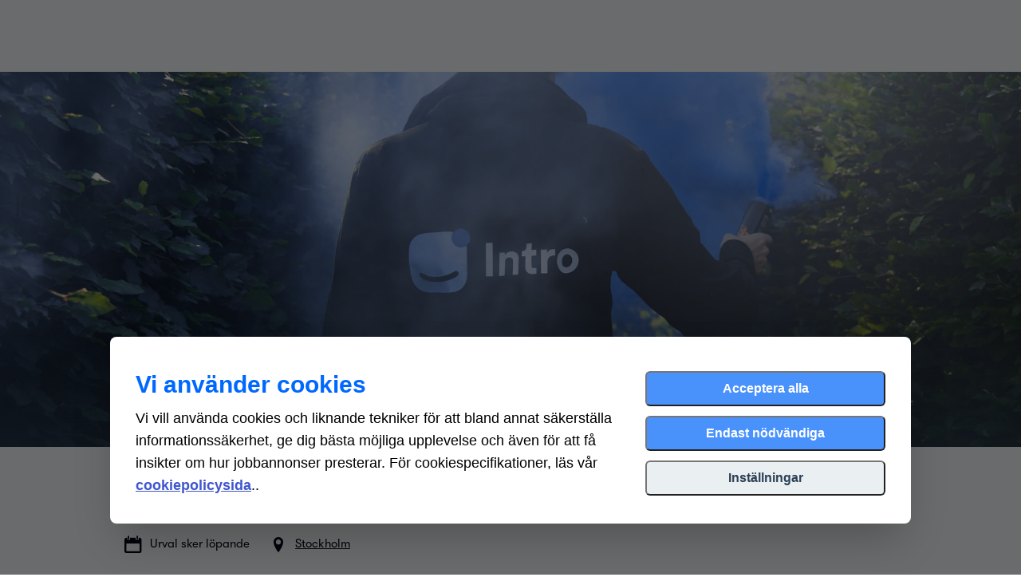

--- FILE ---
content_type: text/html; charset=utf-8
request_url: https://emp.jobylon.com/jobs/182628-senior-system-developer-kgk/
body_size: 22344
content:




<!DOCTYPE html>
<!--[if lt IE 7]> <html class="no-js lt-ie9 lt-ie8 lt-ie7"> <![endif]-->
<!--[if IE 7]>    <html class="no-js lt-ie9 lt-ie8"> <![endif]-->
<!--[if IE 8]>    <html class="no-js lt-ie9"> <![endif]-->
<!--[if gt IE 8]><!-->
<html class="no-js" 
    lang="sv"

<!--<![endif]-->
<head prefix="og: http://ogp.me/ns# fb: http://ogp.me/ns/fb# jbl-employer: http://ogp.me/ns/fb/jbl-employer#">
    <meta charset="utf-8">
    <meta http-equiv="X-UA-Compatible" content="IE=edge,chrome=1">
    <title>
        KGK - Senior system developer
    | Jobylon</title>
    <meta name="description" content="Rollen som utvecklare inom molnbaserade applikationer hos KGK innebär att man ansvarar för att utveckla och förvalta deras molnbaserade applikationer, specifikt deras Carsmart Fleet-applikation. Carsmart Fleet är en applikation som används för att hantera och övervaka fordon, och används bland annat av NCC. 
I rollen som utvecklare kommer man att arbeta främst med backend- men även frontend-utveckling, och vara involverad i teknikval och beslut kring utvecklingsriktning. Det är en ansvarsfull roll där man förväntas bidra till att förbättra och vidareutveckla applikationen för att möta användarnas behov och krav. 
Det kan också förekomma arbete med att felsöka och lösa tekniska problem, samt att samarbeta med andra teammedlemmar och intressenter för att driva fram utvecklingsprojekten. Flexibilitet och möjlighet att arbeta både självständigt och i team är viktiga kompetenser för denna roll.">
    <meta name="viewport" content="width=device-width">
    
    
    
        
        <script type="application/ld+json">
    {
        "@context": "http://schema.org",
        "@type": "JobPosting",
        "datePosted": "2023-05-02T09:27:29+00:00",
        "description": "\u003Cp\u003ERollen som utvecklare inom molnbaserade applikationer hos KGK innebär att man ansvarar för att utveckla och förvalta deras molnbaserade applikationer, specifikt deras Carsmart Fleet\u002Dapplikation. Carsmart Fleet är en applikation som används för att hantera och övervaka fordon, och används bland annat av NCC. \u003C/p\u003E\u000A\u003Cp\u003EI rollen som utvecklare kommer man att arbeta främst med backend\u002D men även frontend\u002Dutveckling, och vara involverad i teknikval och beslut kring utvecklingsriktning. Det är en ansvarsfull roll där man förväntas bidra till att förbättra och vidareutveckla applikationen för att möta användarnas behov och krav. \u003C/p\u003E\u000A\u003Cp\u003EDet kan också förekomma arbete med att felsöka och lösa tekniska problem, samt att samarbeta med andra teammedlemmar och intressenter för att driva fram utvecklingsprojekten. Flexibilitet och möjlighet att arbeta både självständigt och i team är viktiga kompetenser för denna roll. \u003C/p\u003E \u003Cul\u003E\u000A\u003Cli\u003EMust have: Java, SQL\u003C/li\u003E\u000A\u003Cli\u003ENice to have: Kotlin, Typescript, React\u003C/li\u003E\u000A\u003Cli\u003EExperience: 5+\u003C/li\u003E\u000A\u003Cli\u003ELanguage: Swedish\u003C/li\u003E\u000A\u003Cli\u003ELocation: Stockholm\u003C/li\u003E\u000A\u003C/ul\u003E",
        "hiringOrganization": {
            "@type": "Organization",
            "name": "Senior system developer",
            "sameAs": "http://kgk.se",
            "logo": "https://media-eu.jobylon.com/CACHE/companies/company-logo/introio/1571083974362.0f5019ad/4a912eccc7584312caa83570c0bd3222.jpeg"
        },
        "title": "KGK",
        
            "jobLocation": [
            
                {
                    "@type": "Place",
                    "address": {
                        "@type": "PostalAddress",
                        "streetAddress": "Stockholm, Sweden",
                        "addressLocality": "Stockholm",
                        
                        "url": "https://maps.google.com/?q=Stockholm,+Sweden&amp;ftid=0x465f763119640bcb:0xa80d27d3679d7766"
                    }
                
                    }
                
            
            ]
        
    }
</script>

    

    
    
    


<meta name="twitter:card" content="summary">
<meta name="twitter:creator"
      content="@jobylon">
<meta name="twitter:description"
      content="Rollen som utvecklare inom molnbaserade applikationer hos KGK innebär att man ansvarar för att utveckla och förvalta deras molnbaserade applikationer, specifikt deras Carsmart Fleet-applikation. Carsmart Fleet är en applikation som används för att hantera och övervaka fordon, och används bland annat av NCC. 
I rollen som utvecklare kommer man att arbeta främst med backend- men även frontend-utveckling, och vara involverad i teknikval och beslut kring utvecklingsriktning. Det är en ansvarsfull roll där man förväntas bidra till att förbättra och vidareutveckla applikationen för att möta användarnas behov och krav. 
Det kan också förekomma arbete med att felsöka och lösa tekniska problem, samt att samarbeta med andra teammedlemmar och intressenter för att driva fram utvecklingsprojekten. Flexibilitet och möjlighet att arbeta både självständigt och i team är viktiga kompetenser för denna roll.">
<meta name="twitter:image"
      content="https://media-eu.jobylon.com/CACHE/companies/company-logo/introio/1571083974362.0f5019ad/4a912eccc7584312caa83570c0bd3222.jpeg">
<meta name="twitter:site" content="@jobylon">
<meta name="twitter:title"
      content="KGK">
<meta name="twitter:url"
      content="https://emp.jobylon.com/jobs/182628-senior-system-developer-kgk/">


    
        

<meta property="fb:app_id" content="1415047788708363" />



    <meta property="fb:admins"
          content="561765430,788290897">


    
    
    
        
        
        
    
    
        


<meta property="og:description"
      content="Rollen som utvecklare inom molnbaserade applikationer hos KGK innebär att man ansvarar för att utveckla och förvalta deras molnbaserade applikationer, specifikt deras Carsmart Fleet-applikation. Carsmart Fleet är en applikation som används för att hantera och övervaka fordon, och används bland annat av NCC. 
I rollen som utvecklare kommer man att arbeta främst med backend- men även frontend-utveckling, och vara involverad i teknikval och beslut kring utvecklingsriktning. Det är en ansvarsfull roll där man förväntas bidra till att förbättra och vidareutveckla applikationen för att möta användarnas behov och krav. 
Det kan också förekomma arbete med att felsöka och lösa tekniska problem, samt att samarbeta med andra teammedlemmar och intressenter för att driva fram utvecklingsprojekten. Flexibilitet och möjlighet att arbeta både självständigt och i team är viktiga kompetenser för denna roll.">
<meta property="og:image"
      content="https://media-eu.jobylon.com/CACHE/assets_media/companies/2618/photo-2.2a3dac54/a8c4b13599316376635f02ace472e3cc.jpg">
<meta property="og:site_name" content="Jobylon" />
<meta property="og:title"
      content="KGK | Senior system developer">
<meta property="og:type"
      content="jbl-employer:job">
<meta property="og:url"
      content="https://emp.jobylon.com/jobs/182628-senior-system-developer-kgk/">

    
    
    
    <meta property="og:image" content="https://media-eu.jobylon.com/CACHE/companies/company-logo/introio/1571083974362.0f5019ad/4a912eccc7584312caa83570c0bd3222.jpeg" />
    
    

    
    
        
        <link rel="stylesheet" href="https://static-eu.jobylon.com/css/jobylon-global.150a80d5de22.css">
        <!-- <link rel="stylesheet"
       href="https://static-eu.jobylon.com/js/vendor/redactor/redactor.min.27ed89f171ed.css"> -->
        <link rel="stylesheet"
              href="https://static-eu.jobylon.com/js/vendor/redactor4/redactor.min.2f7e6c11be77.css">
        
    
            
                <link rel="shortcut icon"
                      href="https://static-eu.jobylon.com/img/favicon.528df2dfff25.ico">
                <link rel="apple-touch-icon"
                      href="https://static-eu.jobylon.com/img/apple-touch-icon.650ce98b1063.png">
            
        

        
        <link rel="stylesheet" href="https://static-eu.jobylon.com/css/styles.min.80b36a0beba8.css">
        <link rel="stylesheet" href="https://static-eu.jobylon.com/css/main.min.236beb55ff95.css">
        <!--[if IE 9]> <link rel="stylesheet" href="https://static-eu.jobylon.com/css/ie9.min.b2cb96e7e11a.css"> <![endif]-->
        
    

    
    
        <style></style>
    
    <style>#canvas-ad-container,
#canvas-ad-container p {
    color: #00000f;
}

#canvas-ad-container h2 {
    font-size: 30px;
    font-weight: 700;
    color: #00000f;
    text-transform: none;
    text-shadow: none;
}

.a2a_toolbox {
    top: 150px !important;
}

#canvas-ad-container li:before {
    color: #3f56ce; /* List mark colour*/
}

a {
    color: #3f56ce;
}

.canvas-top-wrapper .logo img {
    display: none;
}

.canvas-top-wrapper:before {
    content: '';
    height: 90px; /* Logo section heights 1/2 */
    width: 100%;
    display: block;
    position: absolute;
    top: 0;
    background-color: white; /* Logo section background color */
    background-image: url('https://www.intro.io/hs-fs/hubfs/logo-3.png?width=260&name=logo-3.png'); /* Top logo picture */
    background-size: 160px;
    background-repeat: no-repeat;
    background-position: left 19% center;
}

@media (min-width: 1700px) {
    .canvas-top-wrapper:before {
        background-position: left 25% center;
    }
}

.canvas-top-wrapper {
    background: white; /* Title background */
    padding-top: 90px; /* Logo section heights 2/2 */
    height: 625px;
    margin-bottom: -60px; /* Apply now button (success) up or down */
}

@media (max-width: 767px) {
    .canvas-top-wrapper {
      height: 600px;
      margin-bottom: 10px;
  }
}

.canvas-top-wrapper .cover {
    height: 470px; /* Move title up or down */
}

.canvas-top-wrapper .job-title {
    position: absolute;
    font-size: 31px;
    font-weight: 600;
    color: #00000f;
    text-shadow: none;
    text-align: left;
    margin-left: 20px;
    max-width: 970px;
    bottom: 45px;
}

@media (max-width: 1200px) {

    .canvas-top-wrapper .job-title,
    .job-details {
        margin-left: 80px !important;
        margin-right: 80px !important;
    }
}

@media (max-width: 979px) {

    .canvas-top-wrapper .job-title,
    .job-details {
        margin-left: 60px !important;
        margin-right: 60px !important;
    }
}

@media (max-width: 767px) {
    .canvas-top-wrapper .job-title {
    margin-left: 20px !important;
    margin-right: 20px !important;
    position: absolute;
    font-size: 30px !important;
    bottom: -42px;
    text-shadow: none;
    text-align: center;
    position: absolute;
    bottom: 0;
    margin: 0;
    right: 0;
    left: 0;
    margin-bottom: 0;
  }
}

@media (min-width: 767px) {
    .canvas-top-wrapper .job-title {
        margin-left: 100px;
        color: #00000f;;
        text-shadow: none;
    }
}

.canvas-top-wrapper .job-details {
    margin-left: 100px;
    color: #00000f;
}

.btn-success {
    background: rgb(11,93,244) !important;
    font-weight: 300;
    border-radius: 6px;
    color: #fff;
    margin-bottom: 40px;
}

.btn-success:hover {
    background: rgb(12,102,255) !important;
    color: #fff;
}

.canvas-employees {
    text-align: center;
}

.canvas-employees .employee {
    border: 1px solid #efefed !important;
    box-shadow: 0 4px 3px 0 rgba(0, 0, 0, 0.06) !important;
    border-radius: 10px;
    transition: box-shadow .3s;
    display: flex;
    text-align: center;
    flex-direction: column;
    height: auto;
    width: 100%;
    margin: 0 10px 0 0;
    transition: 0.2s;
    overflow: hidden;
    position: relative;
    padding: 15px 30px;
}

.canvas-employees .employee .name,
.canvas-employees .employee .position,
.canvas-employees .employee .quote {
    text-align: left;
}

.canvas-employees .employee:hover {
    box-shadow: 0 8px 9px 0 rgba(0, 0, 0, 0.12) !important;
    transform: scale(1.05);
}

.canvas-employees img {
    float: none !important;
    z-index: 2;
    position: relative;
    width: 130px;
    margin: 10px 0 18px !important;
    border-radius: 600px !important;
}

.canvas-employees .name {
    font-weight: bold;
    text-transform: none !important;
    color: #3f56ce;
}

.canvas-employees .jbl-centered {
    text-align: center;
    display: flex;
    position: relative;
    flex-direction: row;
}

@media (max-width: 768px) {
    .canvas-employees .jbl-centered {
        display: block;
    }

    .canvas-employees .employee {
        margin: 0 auto 20px;
    }
}

.canvas-employees em {
    font-style: normal !important;
}

.canvas-employees .position {
    margin-bottom: 20px !important;
}


#canvas-ad-container h2 {
    font-size: 30px;
    font-weight: 700;
    color: #00000f;
    text-transform: none;
}

.canvas-employees h2 {
    margin: 20px 0 55px !important;
    color: #293e6b;
    text-shadow: none;
}


.canvas-employees {
    background: #f3f3f3;
}

.canvas-skills {
    border-top: none;
}

.canvas-benefits .jbl-fui-icon {
    color: #3f56ce;
    vertical-align: middle;
    float: initial;
    font-size: 45px;
    text-shadow: none;
    margin: 10px;
    width: 70px;
    height: 70px;
    transition: 0.2s;
    border-radius: 0;
}

.canvas-benefits .jbl-fui-icon:hover {
    transform: scale(1.15);
    color: #00000f;
}

.canvas-benefits li i,
.canvas-benefits li i:hover {
    border: none !important;
}

.canvas-benefits {
    background: #f3f3f3 !important;
    text-align: center;
    padding: 50px 0 60px;
}

.canvas-benefits p {
    text-shadow: none !important;
    color: #1A1F27;
    font-size: 16px;
}

@media (max-width: 767px) {
    .job-lang-fi .canvas-benefits h2:before {
        margin-top: -30px;
    }
}

.canvas-timeline .timeline-block .timeline-content .timeline-date {
    display: block;
    font-weight: bold;
    font-size: 15px;
}

.canvas-timeline .timeline-content .jbl-icon-dot {
    display: none;
}

.canvas-timeline .timeline-block .timeline-content .timeline-date {
    display: block;
    font-weight: bold;
    font-size: 15px;
}

.canvas-timeline .timeline-content .jbl-icon-dot {
    display: none;
}

.canvas-timeline .timeline-block:first-child .timeline-icon {
    display: none !important;
}

.canvas-timeline .timeline-block:first-child .timeline-content p {
    font-size: 0 !important;
    visibility: hidden !important;
}

.canvas-timeline .timeline-block:first-child .timeline-content .timeline-date {
    font-size: 18px;
    visibility: visible;
    text-align: center;
    color: #fff;
}

.canvas-timeline .timeline-block:first-child .timeline-content {
    background-color: #3f56ce;
}

@media (max-width: 767px) {
    .canvas-company .timeline-wrapper {
        background: #f3f3f3;
    }
}

@media (max-width: 767px) {
    .canvas-timeline .timeline-block .timeline-icon {
        display: none;
    }
}


.canvas-location .location-details .logo img {
    border: 0;
}

.jbl-main-top.application-page {
    background-color: #3f56ce;
}

.application-page .lead,
.application-page .lead a {
    color: #fff;
}

.application-page img {
    border: 0;
}

.questionnaire-eeo {
    background: #fafafa;
    padding: 20px;
    margin: 10px 0;
    border: 1px solid #ddd !important;
}

/* -- */
.canvas-company .timeline-wrapper {
    border-left: 0;
}

.canvas-company .span4 {
    border-left: 3px solid #ddd;
}

#canvas-ad-container .canvas-location .location-details p {
    color: #fff;
}

@media (max-width: 767px) {
    .canvas-employees {
        margin-top: 15px;
        padding-top: 15px;
    }

    .canvas-company .timeline-wrapper {
        margin-top: 25px;
        padding-top: 20px;
    }
}</style>

    
    
    
    
        
        
        <script src="https://static-eu.jobylon.com/js/dark-mode.ad298bcf8b17.js"></script>
        
        <script src="https://static-eu.jobylon.com/js/bower_components/jquery/jquery.min.397754ba49e9.js"></script>
        <script type="text/javascript"
                src="https://static-eu.jobylon.com/js/vendor/modernizr-2.6.2-respond-1.1.0.min.70d492eca414.js"></script>
        
        
        <script src="https://static-eu.jobylon.com/js/bower_components/react.production.min/index.d86dcdbfed4c.js"></script>
        <script src="https://static-eu.jobylon.com/js/bower_components/react-dom.production.min/index.64141792105e.js"></script>
        <script src="https://static-eu.jobylon.com/js/jbl-web-js.umd.8edf464d45ab.cjs"></script>
        <script src="https://static-eu.jobylon.com/js/jbl-offer-module.umd.eac716ebb256.cjs"></script>
        
            
            
        
        
        
        
        
        
        
    
    <!-- Facebook Pixel Code -->
<script type="text/plain" data-consent-group="marketing">
  !function(f,b,e,v,n,t,s)
  {if(f.fbq)return;n=f.fbq=function(){n.callMethod?
  n.callMethod.apply(n,arguments):n.queue.push(arguments)};
  if(!f._fbq)f._fbq=n;n.push=n;n.loaded=!0;n.version='2.0';
  n.queue=[];t=b.createElement(e);t.async=!0;
  t.src=v;s=b.getElementsByTagName(e)[0];
  s.parentNode.insertBefore(t,s)}(window, document,'script',
  'https://connect.facebook.net/en_US/fbevents.js');

    fbq('init', '184738345259774');


  
  fbq('track', 'PageView');

  
  var fbqData = {
    content_ids: [182628],
    content_category: 'Data/IT',
  };

  fbq('track', 'ViewContent', fbqData);


  
  var fbqDataCustom = {
    company_id: 2618,
    job_id: 182628,
    function_id: 64,
    experience_id: 2,
    category_ids: [
        
    ],
    department_ids: [
        
    ],
    cities: [
        'Stockholm',
    ],
    country_codes: [
        'SE',
    ],
  };

  fbq('trackCustom', 'ViewContentCustom', fbqDataCustom);

</script>
<noscript>
    <img height="1"
         width="1"
         style="display:none"
         data-consent-group="marketing"
         data-url="https://www.facebook.com/tr?id=184738345259774&ev=PageView&noscript=1" />
</noscript>

<!-- End Facebook Pixel Code -->

    





    


</head>
<body hx-headers='{"X-CSRFToken": "bzZAnGs1sCpThfzSMnMs6ikJ4NOvanbo1kCiVrdbZrbhHb88y9hVCbWGZSotzJeX"}'
      class="
"
      ng-app="app">
    <!--[if lt IE 9]>
            <p class="chromeframe">You are using an <strong>outdated</strong> browser. Please <a href="http://browsehappy.com/">upgrade your browser</a> or <a href="http://www.google.com/chromeframe/?redirect=true">activate Google Chrome Frame</a> to improve your experience.</p>
<![endif]-->
    
    

    

    
        



<script type="text/javascript">
(function(){
    $(document).ready(function() {
        // Stop element killing on hover
        $('.js-static-messages').on('mouseover', '.js-static-message', function() {
            $(this).data('kill', false);
        });

        // Register element killing
        var items = $('.js-static-message');
        for (var i = 0; i < items.length; i++) {
            var item = $(items[i]);
            setTimeout(function() {
                if (item.data('kill')) {
                    item.fadeOut('fast');
                }
            }, 5000);
        }
    });
})();
</script>

    
    
        

<div class="span3 alert alert-error alert-dynamic js-dialog-dynamic">
    <button type="button" class="close mrl js-dialog-dynamic-close">×</button>
</div>
<div class="jbl-dialog-wrapper" ng-controller="FlashMsgCtrl">
    <div class="dialog dialog-{$ msg.type $} dialog-corner"
         ng-repeat="msg in messages"
         ng-show="messages.length"
         ng-mouseover="stopExpiry(msg)"
         ng-cloak>
        <button type="button" class="close mrl" ng-click="closeMsg($index)">
            <i class="jbl-icon-cross-new"></i>
        </button>
        <div class="short-note">
            <i class="jbl-icon-exclamation-cloud" ng-show="msg.type == 'error'"></i>
            <i class="jbl-icon-circled-checkmark" ng-show="msg.type == 'success'"></i>
            <div>
                <span style="display: block;" ng-show="msg.type == 'error'"><b>Åh nej!</b></span>
                <span style="display: block;" ng-show="msg.type == 'success'"><b>Toppen!</b></span>
                {$ msg.text $} <span ng-show="msg.count > 1">({$ msg.count $})</span>
            </div>
        </div>
    </div>
</div>

    
    
        
        
        


<div class="container-fluid">
    
    
</div>


    

    <div class="job-id-182628 job-lang-sv experience-id-2 function-id-64">
    <div class="external-header">
        
        
    </div>
    <div id="canvas-ad-container" class="rmv-margin">
        
            




<div class="canvas-top-wrapper">
    <div class="cover"
          style=" background-image: url('https://media-eu.jobylon.com/assets_media/companies/2618/photo-2.2a3dac54.webp');  background-image: -webkit-linear-gradient(top, rgba(0,0,0,0) 0%,rgba(0,0,0,0) 59%,rgba(44,62,80,0.65) 100%), url('https://media-eu.jobylon.com/assets_media/companies/2618/photo-2.2a3dac54.webp'); background-image: -moz-linear-gradient(top, rgba(0,0,0,0) 0%,rgba(0,0,0,0) 59%,rgba(44,62,80,0.65) 100%), url('https://media-eu.jobylon.com/assets_media/companies/2618/photo-2.2a3dac54.webp'); background-image: -o-linear-gradient(top, rgba(0,0,0,0) 0%,rgba(0,0,0,0) 59%,rgba(44,62,80,0.65) 100%), url('https://media-eu.jobylon.com/assets_media/companies/2618/photo-2.2a3dac54.webp'); background-image: linear-gradient(top, rgba(0,0,0,0) 0%,rgba(0,0,0,0) 59%,rgba(44,62,80,0.65) 100%), url('https://media-eu.jobylon.com/assets_media/companies/2618/photo-2.2a3dac54.webp'); " >
        <div class="container">
            <div class="row">
                <div class="span12">
                    <div class="logo"><img width="240" height="240" src="https://media-eu.jobylon.com/CACHE/companies/company-logo/introio/1571083974362.0f5019ad/403be948b21eabd93b93fd30a0da9e49.jpeg" /></div>
                    <h1 class="job-title">KGK</h1>
                    <ul class="job-details hidden-phone">
                        
                            <li class="job-detail-apply-date">
                                <i class="jbl-icon-calendar mrs"></i>
                                Urval sker löpande
                            </li>
                        
                        
                            
                                <li class="job-detail-location"
                                    
                                    title="Stockholm">
                                    <i class="jbl-icon-location mrs"></i>
                                    <a href="#map-canvas">Stockholm</a>
                                </li>
                            
                            
                            
                        
                    </ul>
                </div>
            </div>
        </div>
    </div>
</div>

        
        <div class="below-cover"></div>
        <div class="canvas-job-description">
            <div class="container pal">
                <div class="row">
                    <div class="span4 offset1">
                        <a href="/applications/jobs/182628/create/"
                           class="btn btn-huge btn-success btn-embossed btn-block mbl">
                            <span class="placeholder">Ansök nu</span>
                        </a>
                    </div>
                </div>
                <div class="row visible-phone">
                    <div class="span12">
                        <ul class="job-details job-details-mobile">
                            
                                <li>
                                    <i class="jbl-icon-calendar mrs"></i>Urval sker löpande
                                </li>
                            
                            
                                
                                    <li 
                                        title="Stockholm">
                                        <i class="jbl-icon-location mrs"></i>
                                        <a href="#map-canvas">Stockholm</a>
                                    </li>
                                
                                
                                
                            
                        </ul>
                    </div>
                </div>
                <div class="row">
                    <div class="span10 offset1">
                        <h2>
                            <span class="placeholder hidden">Arbetsuppgifter</span>
                        </h2>
                        <p>Rollen som utvecklare inom molnbaserade applikationer hos KGK innebär att man ansvarar för att utveckla och förvalta deras molnbaserade applikationer, specifikt deras Carsmart Fleet-applikation. Carsmart Fleet är en applikation som används för att hantera och övervaka fordon, och används bland annat av NCC. </p>
<p>I rollen som utvecklare kommer man att arbeta främst med backend- men även frontend-utveckling, och vara involverad i teknikval och beslut kring utvecklingsriktning. Det är en ansvarsfull roll där man förväntas bidra till att förbättra och vidareutveckla applikationen för att möta användarnas behov och krav. </p>
<p>Det kan också förekomma arbete med att felsöka och lösa tekniska problem, samt att samarbeta med andra teammedlemmar och intressenter för att driva fram utvecklingsprojekten. Flexibilitet och möjlighet att arbeta både självständigt och i team är viktiga kompetenser för denna roll. </p>
                    </div>
                </div>
            </div>
        </div>
        
            



    


        
        
            <div class="canvas-skills">
                <div class="container pal">
                    <div class="row">
                        <div class="span10 offset1">
                            <h2>
                                <span class="placeholder">Kvalifikationer</span>
                            </h2>
                            <ul>
<li>Must have: Java, SQL</li>
<li>Nice to have: Kotlin, Typescript, React</li>
<li>Experience: 5+</li>
<li>Language: Swedish</li>
<li>Location: Stockholm</li>
</ul>
                        </div>
                    </div>
                </div>
            </div>
        
        
            



    


        
        
            <div class="canvas-company">
                <div class="container phl">
                    <div class="row">
                        <div class=" span10  offset1">
                            <div class="about-wrapper pbl">
                                <div class="mbl pbm"></div>
                                <h2>
                                    <span class="placeholder">Om företaget</span>
                                </h2>
                                <p>På KGK Group är vi verksamma inom olika branscher såsom fordons-, marin-, gruv- och skogsindustrin. Med andra ord har vi en mångfald av uppdrag och är för närvarande omkring 1300 anställda.</p>
<p>I denna specifika roll fokuserar vi på utveckling och förvaltning av vår molnbaserade applikation Carsmart Fleet, där vi bland annat hjälper NCC med att hantera alla sina fordon. Carsmart Fleet är en innovativ lösning som används för flottstyrning och fordonsövervakning, och den används av företag och organisationer för att effektivisera hanteringen av sina fordonsflottor.</p>
<p>Som en del av KGK Group är vi dedikerade till att ständigt förbättra våra digitala lösningar och erbjuda högkvalitativa produkter och tjänster till våra kunder. Vi är en ledande aktör inom vår bransch och strävar efter att vara en pålitlig partner för våra kunder när det gäller fordonsrelaterade applikationer och tjänster.</p>
                                <div class="about-wrapper-placeholder"></div>
                                
                            </div>
                        </div>
                        
                    </div>
                </div>
            </div>
        
        <div class="canvas-apply">
            <div class="container pal">
                <div class="row">
                    <div class="span6 offset3">
                        
                            <div class="hiring-manager">
                                
                                <p>
                                    Demirella Rikanovic <span>| Kontaktperson</span>
                                </p>
                                <div class="details">
                                    
                                        <i class="jbl-icon-mail mrs"></i>
                                        <a href="/cdn-cgi/l/email-protection#187c7d75716a7d7474795871766c6a77367177" target="_blank" rel="noopener noreferrer">Skicka email</a>
                                    
                                    
                                </div>
                            </div>
                        
                        <a href="/applications/jobs/182628/create/"
                           class="btn btn-huge btn-embossed btn-success btn-block">
                            <span class="placeholder">Ansök nu</span>
                        </a>
                    </div>
                </div>
            </div>
        </div>
        
            
                <div class="canvas-location">
                    <div id="map-canvas" style="width: 100%; height: 350px;"></div>
                    <div class="location-details">
                        
                        <div class="logo"><img alt="Företagets logotyp" width="100" height="100" src="https://media-eu.jobylon.com/CACHE/companies/company-logo/introio/1571083974362.0f5019ad/708bc5a463fdb8235f43f29b36533e0f.jpeg" /></div>
                        <h6>
                            <span class="placeholder">Senior system developer</span>
                        </h6>
                        <p>
                            <i class="jbl-icon-location mrm"></i>
                            <span 
                                  title="Stockholm">
                                Stockholm
                            </span>
                            
                            <br>
                            <i class="jbl-icon-export mrm"></i>
                            <a href="http://kgk.se"
                               target="_blank"
                               rel="noopener noreferrer">
                                <span class="placeholder">Besök hemsida</span>
                            </a>
                        </p>
                        
                    </div>
                </div>
            
        
    </div>
    <div class="external-boilerplate"></div>
    


<div class="external-footer rmv-margin">
    <p class="mbm">I samarbete med</p>
    <a href="https://www.jobylon.com/?utm_source=Jobylon-Platform&amp;utm_medium=referral&amp;utm_term=logotype&amp;utm_content=footer"
       target="_blank"
       rel="noopener">
        <img style="width:180px"
             src="https://static-eu.jobylon.com/img/logo-gray.f79e9bb40c71.svg"
             alt="Modernt rekryteringsverktyg - Jobylon">
    </a>
</div>

</div>





    
    
    <script data-cfasync="false" src="/cdn-cgi/scripts/5c5dd728/cloudflare-static/email-decode.min.js"></script><script type="text/javascript">var csrfToken = "bzZAnGs1sCpThfzSMnMs6ikJ4NOvanbo1kCiVrdbZrbhHb88y9hVCbWGZSotzJeX";</script>
    
        

    
    





<script>
(function(){
    'use strict';

    var user = {};
    user.is_authenticated = false;

    

    if (typeof JBL === "undefined" || JBL === null) {
        window.JBL = {};
    }
    JBL.user = user;
})();
</script>

    

<script type="text/javascript">
(function(){
    'use strict';

    var settings = {};
    settings.async_file_upload_filename_limit = 50;
    settings.base_url = 'https://emp.jobylon.com';
    settings.avatar_colors = [
        
            '#03a8d5',
        
            '#f38921',
        
            '#1abc9c',
        
            '#e74c3c',
        
            '#1583a1',
        
            '#9b59b6',
        
            '#27ae60',
        
            '#34495e',
        
            '#0072b5',
        
            '#cb2028',
        
            '#2f4b93',
        
            '#00bdef',
        
            '#f3b021',
        
            '#63297a',
        
    ];
    settings.email_noreply = 'noreply@msg.jobylon.com';
    settings.email_template_tags = [
        
            '%CANDIDATE%',
            '%candidate%',
        
            '%CANDIDATE\u002DFNAME%',
            '%candidate\u002Dfname%',
        
            '%CANDIDATE\u002DLNAME%',
            '%candidate\u002Dlname%',
        
            '%CANDIDATE\u002DTITLE%',
            '%candidate\u002Dtitle%',
        
            '%CANDIDATE\u002DTITLE\u002DGREETING%',
            '%candidate\u002Dtitle\u002Dgreeting%',
        
            '%CANDIDATE\u002DTITLE\u002DGREETING\u002DINFORMAL%',
            '%candidate\u002Dtitle\u002Dgreeting\u002Dinformal%',
        
            '%CATEGORIES%',
            '%categories%',
        
            '%CITIES%',
            '%cities%',
        
            '%DEPARTMENTS%',
            '%departments%',
        
            '%DEPARTMENTS\u002DDESCR%',
            '%departments\u002Ddescr%',
        
            '%COMPANY%',
            '%company%',
        
            '%HIRING\u002DMANAGER%',
            '%hiring\u002Dmanager%',
        
            '%HIRING\u002DMANAGER\u002DEMAIL%',
            '%hiring\u002Dmanager\u002Demail%',
        
            '%HIRING\u002DMANAGER\u002DPHONE%',
            '%hiring\u002Dmanager\u002Dphone%',
        
            '%JOB%',
            '%job%',
        
            '%JOB\u002DLINK%',
            '%job\u002Dlink%',
        
            '%JOB\u002DOWNER%',
            '%job\u002Downer%',
        
            '%JOB\u002DOWNER\u002DEMAIL%',
            '%job\u002Downer\u002Demail%',
        
            '%JOB\u002DPREVIEW\u002DLINK%',
            '%job\u002Dpreview\u002Dlink%',
        
            '%JOB\u002DTO\u002DDATE_YYYY\u002DMM\u002DDD%',
            '%job\u002Dto\u002Ddate_yyyy\u002Dmm\u002Ddd%',
        
            '%JOB\u002DTO\u002DDATE_DD/MM/YYYY%',
            '%job\u002Dto\u002Ddate_dd/mm/yyyy%',
        
            '%LOCATIONS%',
            '%locations%',
        
            '%PRIVACY\u002DPOLICY\u002DLINK%',
            '%privacy\u002Dpolicy\u002Dlink%',
        
            '%JOB\u002DTO\u002DDATE%',
            '%job\u002Dto\u002Ddate%',
        
            '%USER%',
            '%user%',
        
            '%USER\u002DFNAME%',
            '%user\u002Dfname%',
        
            '%USER\u002DLNAME%',
            '%user\u002Dlname%',
        
            '%USER\u002DEMAIL%',
            '%user\u002Demail%',
        
            '%USER\u002DPHONE%',
            '%user\u002Dphone%',
        
            '%REFERRER%',
            '%referrer%',
        
            '%REFERRER\u002DFNAME%',
            '%referrer\u002Dfname%',
        
            '%REFERRER\u002DLNAME%',
            '%referrer\u002Dlname%',
        
            '%REFERRAL%',
            '%referral%',
        
            '%REFERRAL\u002DFNAME%',
            '%referral\u002Dfname%',
        
            '%REFERRAL\u002DLNAME%',
            '%referral\u002Dlname%',
        
            '%REFERRED\u002DTO\u002DVALUE%',
            '%referred\u002Dto\u002Dvalue%',
        
            '%REFERRED\u002DTO\u002DTYPE%',
            '%referred\u002Dto\u002Dtype%',
        
            '%PORTAL\u002DTITLE%',
            '%portal\u002Dtitle%',
        
    ];
    settings.email_template_tags_json = JSON.parse(
        '{\u0022%CANDIDATE%\u0022: {\u0022value\u0022: \u0022{{ application.first_name }} {{ application.last_name }}\u0022, \u0022description\u0022: \u0022Kandidatens namn\u0022, \u0022example\u0022: \u0022Emily Jones\u0022, \u0022sample_reference\u0022: \u0022application.full_name\u0022, \u0022is_hidden\u0022: false}, \u0022%CANDIDATE\u002DFNAME%\u0022: {\u0022value\u0022: \u0022{{ application.first_name }}\u0022, \u0022description\u0022: \u0022Kandidatens f\u005Cu00f6rnamn\u0022, \u0022example\u0022: \u0022Emily\u0022, \u0022sample_reference\u0022: \u0022application.first_name\u0022, \u0022is_hidden\u0022: false}, \u0022%CANDIDATE\u002DLNAME%\u0022: {\u0022value\u0022: \u0022{{ application.last_name }}\u0022, \u0022description\u0022: \u0022Kandidatens efternamn\u0022, \u0022example\u0022: \u0022Jones\u0022, \u0022sample_reference\u0022: \u0022application.last_name\u0022, \u0022is_hidden\u0022: false}, \u0022%CANDIDATE\u002DTITLE%\u0022: {\u0022value\u0022: \u0022{{ application.get_social_title_display }}\u0022, \u0022description\u0022: \u0022Kandidat\u002Dtitel\u0022, \u0022example\u0022: \u0022%CANDIDATE\u002DTITLE%\u0022, \u0022is_hidden\u0022: false}, \u0022%CANDIDATE\u002DTITLE\u002DGREETING%\u0022: {\u0022value\u0022: \u0022{{ application.social_title_greeting_formal }}\u0022, \u0022description\u0022: \u0022H\u005Cu00e4lsning till s\u005Cu00f6kandes titel (formell)\u0022, \u0022example\u0022: \u0022%CANDIDATE\u002DTITLE\u002DGREETING%\u0022, \u0022is_hidden\u0022: false}, \u0022%CANDIDATE\u002DTITLE\u002DGREETING\u002DINFORMAL%\u0022: {\u0022value\u0022: \u0022{{ application.social_title_greeting_informal }}\u0022, \u0022description\u0022: \u0022S\u005Cu00f6kandes titelh\u005Cu00e4lsning (informell)\u0022, \u0022example\u0022: \u0022%CANDIDATE\u002DTITLE\u002DGREETING\u002DINFORMAL%\u0022, \u0022is_hidden\u0022: false}, \u0022%CATEGORIES%\u0022: {\u0022value\u0022: \u0022{% for cat in application.job.categories.all %}{% if not forloop.first %}, {% endif %}{{ cat.text }}{% endfor %}\u0022, \u0022description\u0022: \u0022Kategorier\u0022, \u0022example\u0022: \u0022%CATEGORIES%\u0022, \u0022is_hidden\u0022: true}, \u0022%CITIES%\u0022: {\u0022value\u0022: \u0022{% for location in application.job.location_set.all %}{{ location.location_json.city }}{% if not forloop.last and location.location_json.city %}, {% endif %}{% endfor %}\u0022, \u0022description\u0022: \u0022St\u005Cu00e4der\u0022, \u0022example\u0022: \u0022Stockholm\u0022, \u0022is_hidden\u0022: false}, \u0022%DEPARTMENTS%\u0022: {\u0022value\u0022: \u0022{% for dept in application.job.departments.all %}{% if not forloop.first %}, {% endif %}{{ dept.name }}{% endfor %}\u0022, \u0022description\u0022: \u0022Avdelningar (namn)\u0022, \u0022example\u0022: \u0022%DEPARTMENTS%\u0022, \u0022is_hidden\u0022: true}, \u0022%DEPARTMENTS\u002DDESCR%\u0022: {\u0022value\u0022: \u0022{% for dept in application.job.departments.all %}{% if not forloop.first %}, {% endif %}{{ dept.descr }}{% endfor %}\u0022, \u0022description\u0022: \u0022Avdelningar (beskrivningar)\u0022, \u0022example\u0022: \u0022%DEPARTMENTS\u002DDESCR%\u0022, \u0022is_hidden\u0022: true}, \u0022%COMPANY%\u0022: {\u0022value\u0022: \u0022{{ application.job.company_name }}\u0022, \u0022description\u0022: \u0022F\u005Cu00f6retag\u0022, \u0022example\u0022: \u0022Jobylon\u0022, \u0022sample_reference\u0022: \u0022user.company_name\u0022, \u0022is_hidden\u0022: false}, \u0022%HIRING\u002DMANAGER%\u0022: {\u0022value\u0022: \u0022{% if application.job.contact_name %}{{ application.job.contact_name }}{% endif %}\u0022, \u0022description\u0022: \u0022Kontaktperson\u0022, \u0022example\u0022: \u0022Kontaktpersonens namn\u0022, \u0022is_hidden\u0022: false}, \u0022%HIRING\u002DMANAGER\u002DEMAIL%\u0022: {\u0022value\u0022: \u0022{% if application.job.contact_email %}{{ application.job.contact_email }}{% endif %}\u0022, \u0022description\u0022: \u0022Kontakt e\u002Dpost\u0022, \u0022example\u0022: \u0022hr@example.com\u0022, \u0022is_hidden\u0022: false}, \u0022%HIRING\u002DMANAGER\u002DPHONE%\u0022: {\u0022value\u0022: \u0022{% if application.job.contact_phone %}{{ application.job.contact_phone }}{% endif %}\u0022, \u0022description\u0022: \u0022Kontakt telefon\u0022, \u0022example\u0022: \u0022+46766112078\u0022, \u0022is_hidden\u0022: false}, \u0022%JOB%\u0022: {\u0022value\u0022: \u0022{{ application.job.title }}\u0022, \u0022description\u0022: \u0022Jobbtitel\u0022, \u0022example\u0022: \u0022Network engineer\u0022, \u0022sample_reference\u0022: \u0022application.job_title\u0022, \u0022is_hidden\u0022: false}, \u0022%JOB\u002DLINK%\u0022: {\u0022value\u0022: \u0022{{ BASE_URL }}{{ application.job.get_absolute_url }}\u0022, \u0022description\u0022: \u0022L\u005Cu00e4nk till annonsen\u0022, \u0022example\u0022: \u0022https://emp.jobylon.com/jobs/5182\u002Djobylon\u002Dopen\u002Dapplication/\u0022, \u0022is_hidden\u0022: false}, \u0022%JOB\u002DOWNER%\u0022: {\u0022value\u0022: \u0022{% if application.job.owner %}{{ application.job.owner.get_full_name }}{% endif %}\u0022, \u0022description\u0022: \u0022Ansvarig\u0022, \u0022example\u0022: \u0022Ansvarig namn\u0022, \u0022is_hidden\u0022: false}, \u0022%JOB\u002DOWNER\u002DEMAIL%\u0022: {\u0022value\u0022: \u0022{% if application.job.owner %}{{ application.job.owner.email }}{% endif %}\u0022, \u0022description\u0022: \u0022Ansvarig e\u002Dpost\u0022, \u0022example\u0022: \u0022owner\u002Demail@example.com\u0022, \u0022is_hidden\u0022: false}, \u0022%JOB\u002DPREVIEW\u002DLINK%\u0022: {\u0022value\u0022: \u0022{{ BASE_URL }}{{ application.job.get_preview_public_url }}\u0022, \u0022description\u0022: \u0022L\u005Cu00e4nk till f\u005Cu00f6rhandsgranskning av annonsen\u0022, \u0022example\u0022: \u0022https://emp.jobylon.com/jobs/pp/133de515df104bba927c3e611d1857a4/5182/\u0022, \u0022is_hidden\u0022: false}, \u0022%JOB\u002DTO\u002DDATE_YYYY\u002DMM\u002DDD%\u0022: {\u0022value\u0022: \u0022{% if application.job.to_date %}{{ application.job.to_date|date:\u005C\u0022Y\u002Dm\u002Dd\u005C\u0022}}{% endif %}\u0022, \u0022description\u0022: \u0022Sista ans\u005Cu00f6kningsdag (\u005Cu00c5\u005Cu00c5\u005Cu00c5\u005Cu00c5\u002DMM\u002DDD)\u0022, \u0022example\u0022: \u00222020\u002D12\u002D26\u0022, \u0022is_hidden\u0022: false}, \u0022%JOB\u002DTO\u002DDATE_DD/MM/YYYY%\u0022: {\u0022value\u0022: \u0022{% if application.job.to_date %}{{ application.job.to_date|date:\u005C\u0022d/m/Y\u005C\u0022}}{% endif %}\u0022, \u0022description\u0022: \u0022Sista ans\u005Cu00f6kningsdag (DD/MM/\u005Cu00c5\u005Cu00c5\u005Cu00c5\u005Cu00c5)\u0022, \u0022example\u0022: \u002226/12/2020\u0022, \u0022is_hidden\u0022: false}, \u0022%LOCATIONS%\u0022: {\u0022value\u0022: \u0022{% for location in application.job.location_set.all %}{{ location.location }}{% if not forloop.last and location.location %}, {% endif %}{% endfor %}\u0022, \u0022description\u0022: \u0022Adress\u0022, \u0022example\u0022: \u0022Stockholm, Sweden\u0022, \u0022is_hidden\u0022: false}, \u0022%PRIVACY\u002DPOLICY\u002DLINK%\u0022: {\u0022value\u0022: \u0022{{ application.job.company.get_terms_url }}\u0022, \u0022description\u0022: \u0022L\u005Cu00e4nk till integritetspolicy\u0022, \u0022example\u0022: \u0022%PRIVACY\u002DPOLICY\u002DLINK%\u0022, \u0022sample_reference\u0022: \u0022user.company_terms_url\u0022, \u0022is_hidden\u0022: false}, \u0022%JOB\u002DTO\u002DDATE%\u0022: {\u0022value\u0022: \u0022{% if application.job.to_date %}{{ application.job.to_date|date:\u005C\u0022Y\u002Dm\u002Dd\u005C\u0022}}{% endif %}\u0022, \u0022description\u0022: \u0022Sista ans\u005Cu00f6kningsdag (\u005Cu00c5\u005Cu00c5\u005Cu00c5\u005Cu00c5\u002DMM\u002DDD)\u0022, \u0022example\u0022: \u00222020\u002D12\u002D26\u0022, \u0022is_hidden\u0022: true}, \u0022%USER%\u0022: {\u0022value\u0022: \u0022{{ user.get_full_name }}\u0022, \u0022description\u0022: \u0022F\u005Cu00f6rfattarens fullst\u005Cu00e4ndiga namn\u0022, \u0022example\u0022: \u0022User Userson\u0022, \u0022sample_reference\u0022: \u0022user.full_name\u0022, \u0022is_hidden\u0022: false}, \u0022%USER\u002DFNAME%\u0022: {\u0022value\u0022: \u0022{{ user.first_name }}\u0022, \u0022description\u0022: \u0022F\u005Cu00f6rfattarens f\u005Cu00f6rnamn\u0022, \u0022example\u0022: \u0022User\u0022, \u0022sample_reference\u0022: \u0022user.first_name\u0022, \u0022is_hidden\u0022: false}, \u0022%USER\u002DLNAME%\u0022: {\u0022value\u0022: \u0022{{ user.last_name }}\u0022, \u0022description\u0022: \u0022F\u005Cu00f6rfattarens efternamn\u0022, \u0022example\u0022: \u0022Userson\u0022, \u0022sample_reference\u0022: \u0022user.last_name\u0022, \u0022is_hidden\u0022: false}, \u0022%USER\u002DEMAIL%\u0022: {\u0022value\u0022: \u0022{{ user.email }}\u0022, \u0022description\u0022: \u0022F\u005Cu00f6rfattare e\u002Dpost\u0022, \u0022example\u0022: \u0022user@example.com\u0022, \u0022sample_reference\u0022: \u0022user.email\u0022, \u0022is_hidden\u0022: false}, \u0022%USER\u002DPHONE%\u0022: {\u0022value\u0022: \u0022{% if user.get_phone_number %}{{ user.get_phone_number }}{% else %}{% endif %}\u0022, \u0022description\u0022: \u0022F\u005Cu00f6rfattare telefon\u0022, \u0022example\u0022: \u0022+46766112079\u0022, \u0022sample_reference\u0022: \u0022user.phone_number\u0022, \u0022is_hidden\u0022: false}, \u0022%REFERRER%\u0022: {\u0022value\u0022: \u0022{{ referral.referrer.full_name }}\u0022, \u0022description\u0022: \u0022Referentens fullst\u005Cu00e4ndiga namn\u0022, \u0022example\u0022: \u0022Emily Jones\u0022, \u0022is_hidden\u0022: true}, \u0022%REFERRER\u002DFNAME%\u0022: {\u0022value\u0022: \u0022{{ referral.referrer.first_name }}\u0022, \u0022description\u0022: \u0022Referentens f\u005Cu00f6rnamn\u0022, \u0022example\u0022: \u0022Emily\u0022, \u0022is_hidden\u0022: true}, \u0022%REFERRER\u002DLNAME%\u0022: {\u0022value\u0022: \u0022{{ referral.referrer.last_name }}\u0022, \u0022description\u0022: \u0022Referentens efternamn\u0022, \u0022example\u0022: \u0022Jones\u0022, \u0022is_hidden\u0022: true}, \u0022%REFERRAL%\u0022: {\u0022value\u0022: \u0022{{ referral.full_name }}\u0022, \u0022description\u0022: \u0022Tipsets fullst\u005Cu00e4ndiga namn\u0022, \u0022example\u0022: \u0022Alice Smith\u0022, \u0022is_hidden\u0022: true}, \u0022%REFERRAL\u002DFNAME%\u0022: {\u0022value\u0022: \u0022{{ referral.first_name }}\u0022, \u0022description\u0022: \u0022Tipsets f\u005Cu00f6rnamn\u0022, \u0022example\u0022: \u0022Alice\u0022, \u0022is_hidden\u0022: true}, \u0022%REFERRAL\u002DLNAME%\u0022: {\u0022value\u0022: \u0022{{ referral.last_name }}\u0022, \u0022description\u0022: \u0022Tipsets efternamn\u0022, \u0022example\u0022: \u0022Smith\u0022, \u0022is_hidden\u0022: true}, \u0022%REFERRED\u002DTO\u002DVALUE%\u0022: {\u0022value\u0022: \u0022{{ referral.referred_to_value }}\u0022, \u0022description\u0022: \u0022Tipsad kandidat tipsad till v\u005Cu00e4rde\u0022, \u0022example\u0022: \u0022Business Manager\u0022, \u0022is_hidden\u0022: true}, \u0022%REFERRED\u002DTO\u002DTYPE%\u0022: {\u0022value\u0022: \u0022{{ referral.referred_to_type }}\u0022, \u0022description\u0022: \u0022Tipsad kandidat tipsad till typ\u0022, \u0022example\u0022: \u0022Department\u0022, \u0022is_hidden\u0022: true}, \u0022%PORTAL\u002DTITLE%\u0022: {\u0022value\u0022: \u0022{{ referral.portal.title }}\u0022, \u0022description\u0022: \u0022Tips\u002Dportalens rubrik\u0022, \u0022example\u0022: \u0022Jobylon Referral Portal\u0022, \u0022is_hidden\u0022: true}}'
    );
    settings.email_template_tags__placeholders = [
        
            '%INSERT\u002DHERE%',
            '%insert\u002Dhere%',
        
            '%INSERT_HERE%',
            '%insert_here%',
        
    ];
    settings.email_template_tags__references = {
        
            '%CANDIDATE%': 'application.full_name',
        
            '%CANDIDATE\u002DFNAME%': 'application.first_name',
        
            '%CANDIDATE\u002DLNAME%': 'application.last_name',
        
            '%CANDIDATE\u002DTITLE%': '',
        
            '%CANDIDATE\u002DTITLE\u002DGREETING%': '',
        
            '%CANDIDATE\u002DTITLE\u002DGREETING\u002DINFORMAL%': '',
        
            '%CATEGORIES%': '',
        
            '%CITIES%': '',
        
            '%DEPARTMENTS%': '',
        
            '%DEPARTMENTS\u002DDESCR%': '',
        
            '%COMPANY%': 'user.company_name',
        
            '%HIRING\u002DMANAGER%': '',
        
            '%HIRING\u002DMANAGER\u002DEMAIL%': '',
        
            '%HIRING\u002DMANAGER\u002DPHONE%': '',
        
            '%JOB%': 'application.job_title',
        
            '%JOB\u002DLINK%': '',
        
            '%JOB\u002DOWNER%': '',
        
            '%JOB\u002DOWNER\u002DEMAIL%': '',
        
            '%JOB\u002DPREVIEW\u002DLINK%': '',
        
            '%JOB\u002DTO\u002DDATE_YYYY\u002DMM\u002DDD%': '',
        
            '%JOB\u002DTO\u002DDATE_DD/MM/YYYY%': '',
        
            '%LOCATIONS%': '',
        
            '%PRIVACY\u002DPOLICY\u002DLINK%': 'user.company_terms_url',
        
            '%JOB\u002DTO\u002DDATE%': '',
        
            '%USER%': 'user.full_name',
        
            '%USER\u002DFNAME%': 'user.first_name',
        
            '%USER\u002DLNAME%': 'user.last_name',
        
            '%USER\u002DEMAIL%': 'user.email',
        
            '%USER\u002DPHONE%': 'user.phone_number',
        
            '%REFERRER%': '',
        
            '%REFERRER\u002DFNAME%': '',
        
            '%REFERRER\u002DLNAME%': '',
        
            '%REFERRAL%': '',
        
            '%REFERRAL\u002DFNAME%': '',
        
            '%REFERRAL\u002DLNAME%': '',
        
            '%REFERRED\u002DTO\u002DVALUE%': '',
        
            '%REFERRED\u002DTO\u002DTYPE%': '',
        
            '%PORTAL\u002DTITLE%': '',
        
    };
    settings.file_ext_whitelist_extended = [
        
            'brev',
        
            'doc',
        
            'docm',
        
            'docx',
        
            'dot',
        
            'dotx',
        
            'gdoc',
        
            'odt',
        
            'pages',
        
            'pdf',
        
            'rst',
        
            'rtf',
        
            'sdw',
        
            'tex',
        
            'txt',
        
            'wpd',
        
            'wps',
        
            'bmp',
        
            'gif',
        
            'ico',
        
            'indd',
        
            'jpeg',
        
            'jpg',
        
            'odd',
        
            'png',
        
            'ppm',
        
            'psd',
        
            'raf',
        
            'raw',
        
            'tif',
        
            'tiff',
        
            'webp',
        
            'xps',
        
            'key',
        
            'odp',
        
            'pps',
        
            'ppsx',
        
            'ppt',
        
            'pptm',
        
            'pptx',
        
            'sda',
        
            'csv',
        
            'numbers',
        
            'ods',
        
            'sdc',
        
            'xls',
        
            'xlsm',
        
            'xlsx',
        
            'mov',
        
            'mp3',
        
            'mp4',
        
            'json',
        
            'xml',
        
            '7z',
        
            'gz',
        
            'rar',
        
            'tar',
        
            'tgz',
        
            'zip',
        
            'zipx',
        
    ];
    settings.is_debug = false;
    settings.message_snippet_length = '';
    settings.pdf_viewer_url = 'https://jobylon.github.io/pdf.js/web/viewer.html';
    settings.redactor_allowed_paste_block_tags = [
        
            'ul',
        
            'ol',
        
            'li',
        
            'p',
        
    ];
    settings.redactor_allowed_paste_inline_tags = [
        
            'a',
        
            'br',
        
            'strong',
        
            'span',
        
            'small',
        
            'b',
        
            'u',
        
            'em',
        
            'i',
        
    ];

    if (typeof JBL === 'undefined' || !JBL) {
        window.JBL = {};
    };
    JBL.settings = settings;
})();
</script>

    



<script type="text/javascript">
    (function(){
        if (typeof JBL === 'undefined' || !JBL) {
            JBL = {};
        };

        JBL.texts = {
            analytics: {
                
                ad_views: 'Annonsvisningar',
                
                applications: 'Ansökningar',
                
                since_created: 'Sen skapad',
            },
            calendar: {
                locale: "sv",
                events: {
                    status_title:{
                        
                        accepted: 'Accepterad',
                        
                        pending: 'Väntar',
                        
                        declined: 'Tackat nej',
                    },
                    
                    invalid_date: 'Det går inte att välja ett tidigare datum',
                },
            },
            applications: {
                search: {
                    
                    first_name: 'Förnamn',
                    
                    last_name: 'Efternamn',
                    
                    files: 'Alla dokument',
                    
                    cv: 'CV',
                    
                    comments: 'Kommentarer',
                    
                    cover_letter: 'Personligt brev',
                    
                    message: 'Meddelande',
                    
                    owner: 'Ansvarig',
                    
                    other_1: 'Övrigt 1',
                    
                    other_2: 'Övrigt 2',
                    
                    other_3: 'Övrigt 3',
                    
                    other_4: 'Övrigt 4',
                    
                    other_5: 'Övrigt 5',
                    
                    tag: 'Tagg',
                }
            },
            application_fields: {
                
                social_title: 'Titel',
                
                first_name: 'Förnamn',
                
                last_name: 'Efternamn',
                
                email: 'Epost',
                
                phone_number: 'Telefon',
                
                ln_url: 'LinkedIn\u002Dlänk',
                
                message: 'Meddelande',
                
                cv: 'CV',
                
                cover_letter: 'Personligt brev',
                
                other_1: 'Övrigt',
                
                other_2: 'Övrigt',
                
                other_3: 'Övrigt',
                
                other_4: 'Övrigt',
                
                other_5: 'Övrigt',
                
                upload_file_start: 'Laddar upp fil',
                
                upload_file_error: 'Fel vid uppladdning',
                
                
                upload_file_error_with_code: 'Det gick inte att ladda upp filen med felet \u002D',
                uploading_videos: 'Det gick inte att ladda upp filen med felet \u002D',
                
                uploading_videos_waiting: 'Videon bearbetas fortfarande \u002D vänligen vänta eller uppdatera för att starta igen',
            },
            async_file_upload: {
                
                failed_file_process: 'Failed to process file',
                
                failed_init: 'Failed to initiate file upload',
                
                file_size_limit: 'Filen överstiger den maximala storleken på',
                
                filename_size_limit: 'Filnamnet är för långt',
                
                max_file_size: 'Skip adding due to exceeded maximum allowable file size of',
                
                max_total_file_size: 'Skip adding file(s) due to total size of all files exceeding the limit of',
                
                unsupported_file_format: 'Skip adding due to unsupported file format',
            },
            boost_errors: {
                
                fb: 'Det gick inte att dela på Facebook på grund av ett internt fel. Försök igen senare eller kontakta oss på support@jobylon.com',

                
                ln: 'Det gick inte att dela på LinkedIn på grund av ett internt fel. Försök igen senare eller kontakta oss på support@jobylon.com',

                
                tw: 'Det gick inte att dela på Twitter på grund av ett internt fel. Försök igen senare eller kontakta oss på support@jobylon.com',
            },
            companies: {
                'department_label': '',
                team_settings: {
                    
                    admin: 'Administratör',
                    
                    categories: 'kategorier',
                    
                    fail_create_permission: 'Det gick inte att skapa behörigheten',
                    
                    fail_load_unsubscribable_emails: 'Failed to retrieve unsubscribed email data',
                    
                    fail_remove_permission: 'Det gick inte att ta bort behörigheten',
                    
                    fail_update_unsubscribable_emails: 'Det gick inte att uppdatera prenumerationen',
                    
                    invalid_user_role: 'Finns ej stöd för den valda rollen',
                    
                    manager: 'Rekryterare',
                    
                    member: 'Medlem',
                    
                    collaborator: 'Full behörighet',
                    
                    viewer: 'Läsbehörighet',
                    
                    recruiter: 'Externa rekryterare',
                },
                settings: [
                    
                    {value: 'gdpr', name: 'GDPR inställningar'},
                    
                    {value: 'privacy policy', name: 'Integritetspolicy'},
                    
                    {value: 'consent questions', name: 'Samtyckesfrågor'},
                    // EEO page still not implemented
                    // 
                    // {value: 'eeo', name: 'EEO'},
                ],
            },
            gdpr: {
                cleanup: {
                    
                    delete_confirmation: 'Är du säker att du vill radera denna gallringsrutin?',
                    
                    trigger_expired: 'Laglig grund saknas eller har utgått',
                    
                    trigger_remove_requested: 'Efter begäran om borttagning från den registrerade',
                    
                    trigger_moved_status: 'När kandidaten flyttas till en status',

                },
                contacts: {
                    
                    delete_confirmation: 'Är du säker att du vill radera denna kontakt?'
                },
                permission: {
                    
                    delete_confirmation: 'Är du säker att du vill radera denna?'
                },
                setting: {
                    
                    clone_confirmation: 'Är du säker på att du vill kopiera denna GDPR\u002Dinställning med all dess konfiguration?',
                    
                    delete_confirmation: 'Är du säker att du vill radera denna GDPR inställning?',
                    
                    delete_protected_setting: 'Denna inställning kan inte tas bort eftersom det finns kandidater som är kopplade till den.'
                }
            },
            phone_number: {
                
                invalid_number: 'Ogiltigt telefonnummer',
                
                invalid_country_code: 'Ogiltig landskod',
                
                too_short: 'Numret är för kort',
                
                too_long: 'Numret är för långt',
            },
            search: {
                
                permission_denied: 'Gick ej att söka. Vänligen se till att du är inloggad och tillhör detta rekryteringsteam',
                
                get_error: 'Det gick inte att hämta data. Försök igen senare eller kontakta oss på support@jobylon.com',
                
                sync_error: 'Din sökning är inte synkroniserad, vänligen uppdatera sidan',
                jobs: {
                    
                    change_status_error: 'Det gick inte att ändra status på annonsen. Försök igen senare eller kontakta oss på support@jobylon.com',
                },
                personaldata_requests: {
                    
                    delete: 'Begär radering',
                    
                    export: 'Begär utdrag',
                },
                dates: {
                    
                    all: 'Alla',
                    
                    last_week: 'Senaste 7 dagarna',
                    
                    last_30_days: 'Senaste 30 dagarna',
                    
                    last_month: 'Senaste månaden',
                    
                    last_3_months: 'Senaste 3 månaderna',
                    
                    last_6_months: 'Senaste 6 månader',
                    
                    last_12_months: 'Senaste 12 månaderna',
                },
                source_type: {
                    
                    applied: 'Sökt',
                    
                    'applied-silent': 'Partner Apply',
                    
                    copied: 'Kopierad',
                    
                    imported: 'Importerad',
                    
                    recommended: 'Rekommenderad',
                    
                    sourced: 'Källa',
                    
                    uploaded: 'Uppladdad',
                    
                    'uploaded-extension': 'Extension Upload',
                },
                status: {
                    
                    published: 'Publicerad',
                    
                    closed: 'Stängd',
                    
                    draft: 'Utkast',
                    
                    archived: 'Arkiverad',
                },
                is_rehire_str: {
                    
                    yes: 'ja',
                    
                    no: 'nej',
                }
            },
            giphy_search: {
                
                refresh: 'Uppdatera',
                
                title: 'Sök efter GIFs',
            },
            hrm: {
                
                hiree_creation_failed: 'Det gick inte att hämta data. Försök igen senare eller kontakta oss på support@jobylon.com',
                
                hiree_get_form_failed: 'Det gick inte att skapa/uppdaterat. Vänligen testa om en stund eller kontakta us på support@jobylon.com',
                
                hiree_missing_job_requisition: 'Det finns ingen rekvisition kopplad till denna kandidat',
            },
            jobs: {
                job_item_fields: {
                    owner: {
                        
                        label: 'Ansvarig:',
                        
                        default: 'Ej tillgänglig',
                    },
                    function: {
                        
                        label: 'Kategori:',
                        
                        default: 'Ej tillgänglig',
                    },
                    experience: {
                        
                        label: 'Erfarenhet:',
                        
                        default: 'Ej tillgänglig',
                    },
                    categories: {
                        
                        label: 'Kategorier:',
                        
                        default: 'Ej tillgänglig',
                    },
                    departments: {
                        
                        label: 'Avdelningar:',
                        
                        default: 'Ej tillgänglig',
                    },
                    layers: {
                        
                        default: 'Ej tillgänglig',
                    },
                    layers_1: {
                        label: ':',
                        
                        default: 'Ej tillgänglig',
                    },
                    layers_2: {
                        label: ':',
                        
                        default: 'Ej tillgänglig',
                    },
                    layers_3: {
                        label: ':',
                        
                        default: 'Ej tillgänglig',
                    },
                    layers_4: {
                        label: ':',
                        
                        default: 'Ej tillgänglig',
                    },
                    layers_5: {
                        label: ':',
                        
                        default: 'Ej tillgänglig',
                    },
                    dt_created: {
                        
                        label: 'Skapad:',
                        
                        default: 'Ej tillgänglig',
                    },
                    to_date: {
                        
                        label: 'Går ut:',
                        
                        default: 'Aldrig',
                    },
                    has_expired: {
                        
                        label: 'Gick ut:',
                        
                        default: 'Ej tillgänglig',
                    },
                    dt_first_published: {
                        
                        label: 'Först publicerad:',
                        
                        default: 'Ej tillgänglig',
                    },
                    dt_last_published: {
                        
                        label: 'Senast publicerad:',
                        
                        default: 'Ej tillgänglig',
                    },
                },
            },
            messenger: {
                
                and_moved_to: 'och flytta till',
                
                failed_when_scheduling: 'Misslyckades vid schemaläggning av meddelande(n)',
                
                failed_when_sending: 'Misslyckades vid utskick av meddelande(n)',
                
                successfully_scheduled: 'Schemalagd',
                
                successfully_sent: 'Skickades',
                
                ignored_applications: 'ansökan/ansökningarna kunde inte behandlas på grund av att e\u002Dpostadress saknades',
                
                messages: 'meddelande(n)',
                
                missing_phone_numbers_for: 'Saknar telefonnummer för',
                
                insufficient_balance: 'Otillräcklig saldo',
                
                no_recipients_selected: 'Inga mottagare valda',
            },
            metis_rest: {
                
                successfully_sent: 'Skickade framgångsrikt test till',
                
                failed_to_sent: 'Misslyckades med att skicka ett test till',
            },
            equalture: {
                
                successfully_sent: 'Skickade framgångsrikt test till',
                
                failed_to_sent: 'Misslyckades med att skicka ett test till',
            },
            promotions: {
                
                successfully_submitted: 'Din beställning har tagits emot och kommer vara aktiv inom kort!',
                
                successfully_closed: 'Your promotion has been closed and will be removed shortly!',
            },
            rejection_reason: {
                
                failed_to_show: 'Det gick inte att visa skäl till bortfall',
                
                other: 'Övrigt',
            },
            redactor: {
                
                insert: 'Insert',
                
                cancel: 'Avbryt',
                plugins: {
                    questionnaire: {
                        
                        header_text: 'Bifoga formulär',
                        
                        default_dropdown_option: 'Välj ett formulär',
                        
                        default_label: 'Skicka in dina svar',
                        
                        dropdown_placeholder: 'Välj ett formulär',
                        
                        link_placeholder: 'Namnge din länk',
                        
                        questionnaire_not_set_msg: 'Välj ett formulär',
                        
                        private: 'Privat',
                        
                        private_form_description: 'Ett privat formulär är markerat med \u0027(Privat)\u0027 i listan och innebär att alla relaterade svar kommer att döljas för alla utom dig och företagets administratörer.',

                        application: {
                            
                            manage_link: 'Hantera era kandidatformulär',
                            
                            modal_description: 'Välj vilket formulär du vill skicka till kandidaten. En länk till formuläret kommer att finnas med i ditt meddelande som kandidaten kan nyttja för att skicka in svar via. Du kommer bli meddelad via e\u002Dpost när svaren har skickats in.',
                            
                            modal_title: 'Välj kandidatformulär'
                        },
                        review: {
                            
                            manage_link: 'Hantera era bedömningsunderlag',
                            modal_description: '',
                            
                            modal_title: 'Välj bedömningsunderlag'
                        },
                    },
                    cronofy: {
                        
                        link_title: 'Min kalender'
                    }
                },
                
                error_uploading: 'Gick inte att ladda upp'
            },
            requisitions: {
                
                competency_profile_save_failed: 'Misslyckades med att spara kompetensprofil',
                
                competency_profile_fetch_failed: 'Det gick inte att hämta kompetensprofil(er)',
                
                competency_profile_answerset_failed: 'Det gick inte att hämta svaret/svaren för kompetensprofilen',
                
                fetching_failed: 'Hämtning av rekvisition(er) misslyckades',
                
                map_fetching_failed: 'Det gick inte att hämta rekvisitionskartan',
                
                filter_map_fetching_failed: 'Det gick inte att hämta rekvisitionens/rekvisitionernas filterkarta',
                
                status_change_failed: 'Lyckades inte ändra rekvisitionens status'
            },
            invite_user: {
                
                get_error: 'Det gick inte att läsa in inbjudningsformuläret. Försök igen senare eller kontakta oss på support@jobylon.com',
                
                post_error: 'Det gick inte att bjuda in användare. Försök igen senare eller kontakta oss på support@jobylon.com',
            },
            ln: {
                
                failed_to_load_candidate: 'Det gick inte att ladda LinkedIn\u002Dkandidaten. Försök igen senare eller kontakta oss på support@jobylon.com',
                
                failed_to_load_integration: 'Det gick inte att ladda LinkedIn\u002Dintegrationen. Försök igen senare eller kontakta oss på support@jobylon.com',
                
                failed_to_update_integration: 'Det gick inte att uppdatera LinkedIn\u002Dintegrationen. Försök igen senare eller kontakta oss på support@jobylon.com',
                
                failed_to_create_ln_integration: 'Det gick inte att skapa LinkedIn\u002Dintegrationer. Försök igen senare eller kontakta oss på support@jobylon.com',
                
                disable_job_posting: 'Är du säker? Om du inaktiverar detta stängs alla aktiva kampanjer på LinkedIn som använder P4P.',
                
                job_posting_patch: 'Uppdaterad. Kom tillbaka senare för att kontrollera statusen.',
                
                invalid_company_url: 'Invalid LinkedIn company page URL. Please ensure they are correct and try again.',
            },
            questions: {
                
                consent_question_has_setting: 'Det gick inte att radera. Frågan är kopplad till en inställning för behörighetssamtycke.',
                
                get_error: 'Det gick inte att ladda formuläret. Vänligen testa om en stund eller kontakta us på support@jobylon.com',
                
                post_error: 'Det gick inte att skapa/uppdaterat. Vänligen testa om en stund eller kontakta us på support@jobylon.com',
                
                forms_reusable_question: 'Välj återanvändbar fråga',
                
                forms_reusable_question_review: 'Välj återanvändbart föremål',
                
                applicant_field: [
                    
                    {name: 'Kod', value: 'code'},
                    
                    {name: 'Fil', value: 'file'},
                    
                    {name: 'Länk', value: 'link'},
                    
                    {name: 'Skala', value: 'range'},
                    
                    {name: 'Flervalsfråga', value: 'select-one'},
                    
                    {name: 'Fritext', value: 'text-short'},
                    
                    {name: 'Ja/Nej', value: 'yes-no'},
                ],
                application: [
                    
                    {name: 'Kod', value: 'code'},
                    
                    {name: 'Fil', value: 'file'},
                    
                    {name: 'Länk', value: 'link'},
                    
                    {name: 'Skala', value: 'range'},
                    
                    {name: 'Flervalsfråga', value: 'select-one'},
                    
                    {name: 'Fritext', value: 'text-short'},
                    
                    {name: 'Tumme upp/ner', value: 'thumbs'},
                    
                    {name: 'Video', value: 'video'},
                    
                    {name: 'Ja/Nej', value: 'yes-no'},
                ],
                consent: [
                    {name: 'Ja/Nej', value: 'yes-no'},
                ],
                job: [
                    
                    {name: 'Kod', value: 'code'},
                    
                    {name: 'Fil', value: 'file'},
                    
                    {name: 'Länk', value: 'link'},
                    
                    {name: 'Skala', value: 'range'},
                    
                    {name: 'Flervalsfråga', value: 'select-one'},
                    
                    {name: 'Fritext', value: 'text-short'},
                    
                    {name: 'Video', value: 'video'},
                    
                    {name: 'Ja/Nej', value: 'yes-no'},
                ],
                offers: [
                    
                    {name: 'Fil', value: 'file'},
                    
                    {name: 'Länk', value: 'link'},
                    
                    {name: 'Flervalsfråga', value: 'select-one'},
                    
                    {name: 'Fritext', value: 'text-short'},
                    
                    {name: 'Ja/Nej', value: 'yes-no'},
                ],
                review: [
                    
                    {name: 'Kod', value: 'code'},
                    
                    {name: 'Fil', value: 'file'},
                    
                    {name: 'Länk', value: 'link'},
                    
                    {name: 'Skala', value: 'range'},
                    
                    {name: 'Sektionsavdelare', value: 'section-divider'},
                    
                    {name: 'Flervalsfråga', value: 'select-one'},
                    
                    {name: 'Fritext', value: 'text-short'},
                    
                    {name: 'Tumme upp/ner', value: 'thumbs'},
                    
                    {name: 'Ja/Nej', value: 'yes-no'},
                    
                ],
                
                range_not_set: 'Inget värde',
                type_display: {
                    
                    'code': 'Kod',
                    
                    'file': 'Fil',
                    
                    'link': 'Länk',
                    
                    'range': 'Skala',
                    
                    'select-one': 'Flervalsfråga',
                    
                    'select-multiple': 'Flervalsfråga',
                    
                    'text-short': 'Kort svar',
                    
                    'text': 'Långt svar',
                    
                    'section-divider': 'Sektion',
                    
                    'thumbs': 'Tumme upp/ner',
                    
                    'video': 'Video',
                    
                    'yes-no': 'Ja/Nej',
                }
            },
            vendor: {
                
                candidate_creation_failed: 'Det gick inte att skicka kandidaten. Försök igen senare eller kontakta oss på support@jobylon.com',
                
                candidate_get_form_failed: 'Det gick inte att skapa/uppdaterat. Vänligen testa om en stund eller kontakta us på support@jobylon.com',
            },
            swal: {
                title: {
                    
                    anonymized: 'Anonymiserad!',
                    
                    deleted: 'Raderad!',
                    
                    copied: 'Kopierad!',
                    
                    failure: 'Oops! ',
                    
                    moved: 'Flyttad!',
                    
                    headsup: 'OBS!',
                    
                    hidden: 'Dold!',
                    
                    saved: 'Sparat!',
                },
                
                anonymize_application_warning: 'Är du säker på att du önskar anonymisera denna ansökan?',
                
                anonymize_applications_success: 'Kandidaten har anonymiserats!',
                
                anonymize_applications_warning: 'Är du säker på att du önskar anonymisera kandidaten? ',
                
                anonymization_failed: 'Det gick inte att anonymisera',
                
                application_owner_failed: 'Misslyckades att uppdatera ägare',
                
                archive_job_warning_with_anchor: 'Detta jobb har',
                
                archive_job_warning_anchor: 'aktiva kandidater',
                
                archive_job_warning_no_anchor: 'Detta jobb kan innehålla aktiva kandidater.',
                
                archive_job_warning_question: 'Är du säker på att du vill arkivera jobbet?',
                
                archive_job_deletion: 'Är du säker på att du vill radera jobbet? Det kommer att radera alla relaterade kandidater och dess data',
                
                archive_job_deletion_pending: 'Jobbet raderas',
                
                archive_job_deletion_failed: 'Det gick inte att radera jobbet',
                
                archive_job_deletion_confirmation: 'Jobbet har raderats',
                
                archive_job_deletion_confirmation_failed: 'Den angivna fullständiga annons\u002Dtiteln matchar inte',
                
                archive_job_deletion_confirmation_placeholder: 'Skriv hela annons\u002Dtiteln för att radera den',
                
                cancel_application_message: 'Är du säker att du vill avbryta detta meddelande?',
                
                change_bulk_owner: 'Är du säker på att du vill ändara ägare till följnade ansökningen/ansökningarna?',
                
                change_interviewer_role: 'Är du säker att du vill ändra rollen från kandidatbehörighet? Eventuella accesser till specifika kandidater kommer att försvinna.',
                
                copy_applications_success: 'Kandidaten/kandidaterna har kopierats!',
                
                copy_applications_failed: 'Kopiering av kandidaten/kandidaterna misslyckades',
                
                deactivate_questionnaire_warning: 'Är du säker på att du vill inaktivera det här frågeformuläret? Det kommer inte längre att synas i din lista med frågeformulär, men inlämnade svar kommer att finnas kvar på ansökningarna. Denna åtgärd kan inte ångras.',
                
                delete_action_warning: 'Är du säker att du vill radera detta?',
                
                delete_answers_request_warning: 'Är du säker på att du vill ta bort svaren?',
                
                delete_application_request_warning: 'Är du säker på att du önskar be om radering av denna ansökan?',
                
                delete_applications_request_warning: 'Är du säker på att du önskar be om radering av alla ansökningar till denna arbetsgivare?',
                
                delete_application_warning: 'Är du säker på att du vill radera ansökan?',
                
                delete_applications_success: 'Ansökningen/ansökningarna har raderats!',
                
                delete_applications_warning: 'Är du säker på att du vill radera ansökningen/ansökningarna?',
                
                delete_comment_warning: 'Är du säker på att du vill ta bort kommentaren?',
                
                delete_company_user: 'Är du säker på att du vill ta bort användaren?',
                
                delete_recruitment: 'Är du säker på att du vill ta bort rekryteringen?',
                
                delete_department_warning: 'Are you sure you want to remove the ',
                
                delete_email_template_warning: 'Är du säker att du vill radera e\u002Dpostmallen?',
                
                delete_event_keep_event: 'Behåll event',
                
                delete_event_confirm: 'Ja, avboka',
                
                delete_event_warning: 'Är du säker att du vill avboka eventet? ',
                
                delete_event_input: 'Skriv ett valfritt meddelande',
                
                delete_failed: 'Det gick inte att radera',
                
                delete_proposal_warning: 'Är du säker på att du vill radera detta förslag? ',
                
                delete_proposal_keep_proposal: 'Behåll förslaget',
                
                delete_proposal_confirm: 'Ja, Radera',
                
                delete_interviewer_permission: 'Är du säker att du vill radera denna kandidatbehörighet?',
                
                delete_layer_warning: 'Är du säker på att du vill radera kategorin?',
                
                delete_layer_option_warning: 'Är du säker på att du vill radera alternativet?',
                
                delete_job_question_warning: 'Är du säker på att du vill radera frågan?',
                
                delete_job_question_warning: 'Är du säker på att du vill radera frågan från annonsen?',
                
                delete_applicant_field_warning: 'Är du säker på att du vill ta bort detta fält?',
                
                delete_jobuserassigner_warning: 'Är du säker på att du vill radera regeln? Det kommer enbart påverka framtida fall',
                
                delete_media: 'Är du säker på att du vill ta bort resursen?',
                
                delete_applicant_field_questionnaire_warning: 'Är du säker på att du vill ta bort detta avsnitt?',
                
                delete_questionnaire_warning: 'Är du säker på att du vill ta bort det här frågeformuläret? Detta kommer att ta bort formuläret och alla inskickade svar permanent. Denna åtgärd kan inte ångras.',
                
                delete_questionnaire_question_warning: 'Är du säker på att du vill radera frågan?',
                
                delete_failed: 'Det gick inte att radera',
                
                delete_rejectionreason_warning: 'Är du säger att du önskar radera skälet till bortfall?',
                
                delete_search_warning: 'Är du säker att du vill radera detta sök?',
                
                delete_task_warning: 'Är du säker på att du vill radera uppgiften?',
                
                export_aplication_request_warning: 'Är du säker på att du önskar begära utdrag om denna ansökan?',
                
                export_aplications_request_warning: 'Är du säker på att du önskar begära om ett utdrag gällande alla ansökningar till denna arbetsgivare?',
                
                follow_failed: 'Misslyckades att följa jobbet',
                
                full_copy_request_warning: 'Är du säker på att du vill begära ett registerutdrag från denna arbetsgivare?',
                
                hide_application_warning: 'Är du säker på att du vill dölja kandidaten?',
                
                hide_applications_warning: 'Är du söker på att du vill dölja kandidaterna?',
                
                hide_applications_success: 'Kandidaterna har blivit dolda!',
                
                hide_failed: 'Det gick inte att dölja',
                
                make_questionnaire_internal_warning: 'Observera att byrårekryterare inte kommer att kunna se bedömningsformulär när det väl har sparats!',
                
                make_questionnaire_not_internal_warning: 'Observera att byrårekryterare kommer att kunna se bedömningsformulär när det har sparats!',
                
                make_questionnaire_public_warning: 'Observera att alla befintliga och nya svar blir synliga när de sparas!',
                
                make_questionnaire_private_warning: 'Observera att alla befintliga och nya svar kommer att döljas när de sparas!',
                
                mark_export_request_done_warning: 'Är du säker på att du önskar markera denna begäran som uppfylld?',
                
                merge_applications_success: 'Ansökningarna har slagits ihop!',
                
                merge_applications_failed: 'Det gick inte att slå ihop informationen',
                
                move_applications_warning: 'Är du säker på att du vill flytta kandidaten/kandidaterna?',
                
                move_applications_success: 'Kandidaten/kandidaterna har flyttats!',
                
                move_applications_failed: 'Misslyckades med att flytta kandidaten/kandidaterna',
                
                perm_change_failure: 'Du har inte behörighet att ändra din egen behörighet',
                
                personal_data_request_sent: 'Din begäran har skickats till arbetsgivaren.',
                
                remove_action_condition: 'Är du säker på att du vill radera detta villkor?',
                
                send_application_to_alva: 'Är du säker på att du vill skicka testinbjudan till de valda kandidaterna?',
                
                unhide_application_warning: 'Är du säker på att du vill synliggöra denna ansökan?',
                
                oneflow_failed_loading: 'Det gick inte att ladda information från OneFlow, vänligen testa igen eller kontakta support.',
                
                oneflow_failed_creating_agreement: 'Kunde inte skapa ett kontrakt, vänligen testa igenom eller kontakta support.',
                
                getaccept_failed_loading: 'Det gick inte att ladda data från GetAccept, försök igen senare eller kontakta vår support.',
                
                take_refapp_references: 'Är du säker på att du vill ta referenser för denna kandidat?',
                
                request_education_data: 'Är du säker på att du vill begära ut examensutdrag från denna kandidat?',
                
                send_to_vendor: 'Är du säker på att du vill skicka denna kandidat till',
                
                send_to_vendor__plural: 'Är du säker på att du vill skicka dessa sökande till',
            },
            video: {
                
                redo_video: 'Är du säker på att du vill spela om din film?',
                
                permission_video: 'Saknar behörighet att spela in video',
                
                too_long_video: 'Videon är längre än tillåtet',
                
                processing: 'Uppladdningen är klar, videoklippet bearbetas nu...',
                
                recording_stopped: 'Bearbetar och laddar upp inspelning...',
                
                uploading: 'Laddar upp...',
            }
        };
    })();
</script>

    <script type="text/javascript">
    if (typeof JBL === 'undefined' || !JBL) {
        JBL = {};
    };

    JBL.urls = {
        'base_url': "https://emp.jobylon.com",
        'dashboard': "/dashboard/",
        'application_search': "/applications/search/",
    };
</script>

    
    <script src="https://static-eu.jobylon.com/js/script.deps.9d5e85e57aac.js"></script>
    <script src="https://static-eu.jobylon.com/js/bower_components/django-dynamic-formset/src/jquery.formset.6406f58a58df.js"></script>
    
    <script src="https://static-eu.jobylon.com/js/bower_components/parsleyjs/dist/parsley.min.700dbe7b53d9.js"></script>
    
    
        <script src="https://static-eu.jobylon.com/js/bower_components/parsleyjs/dist/i18n/sv.fe31c2afc2fd.js"></script>
    
    <script type="text/javascript" charset="utf-8">
                var parsleyForms = $("form[data-parsley-validate]");
                if (parsleyForms.length > 0){
                    parsleyForms.parsley().on('form:success', function (form) {
                        /* Validation has passed, prevent double form submissions */
                        form.$element.find('[type=submit]').attr('disabled', 'disabled')
                    });

                    
                    
                    parsleyForms.parsley({
                        successClass: "",
                        errorClass: "error",  // has-error for twb3
                        classHandler: function (el) {
                            return el.$element.closest(".control-group");  // form-group for twb3
                        },
                        errorsContainer: function (el) {
                            return el.$element.closest(".control");  // form-group for twb3
                        },
                        errorsWrapper: "<span class='help-block'></span>",
                        errorTemplate: "<span></span>"
                    });
                }
    </script>
    
    
        <script src="https://static-eu.jobylon.com/js/script.min.aab4a90b002b.js"></script>
    
    
    
    
        <script src="https://static-eu.jobylon.com/js/vendor/redactor4/redactor.min.14d0d0b86829.js"></script>
    
    <!-- 
                <script src="https://static-eu.jobylon.com/js/vendor/redactor4/langs/sv.js"></script>
             -->
    <script src="https://static-eu.jobylon.com/js/vendor/redactor4/langs/en.8de66f612562.js"></script>
    <!-- redactor4 scripts -->
    <script src="https://static-eu.jobylon.com/js/vendor/redactor4/plugins/fullscreen/fullscreen.min.3c688ab795bf.js"></script>
    <script src="https://static-eu.jobylon.com/js/redactor-plugins/placeholders4.1fe0137cc4bb.js"></script>
    <script src="https://static-eu.jobylon.com/js/redactor-plugins/questionnaire4.8b5a5f7c5152.js"></script>
    <script src="https://static-eu.jobylon.com/js/redactor-plugins/preview4.ce4a8f909b11.js"></script>
    <script src="https://static-eu.jobylon.com/js/redactor-plugins/giphy4.fcfa8da0ac5d.js"></script>
    <script src="https://static-eu.jobylon.com/js/redactor-plugins/ai/ai.min.9b9c1a3f8562.js"></script>
    <script src="https://static-eu.jobylon.com/js/redactor-plugins/cronofy-plugin.d047d3afbcdf.js"></script>
    <script type="text/javascript">
                // Global Redactor options
                JBL.redactor_options = {};
                JBL.redactor_options['plugins'] = [];
                JBL.redactor_options['linkNewTab'] = false;
                JBL.redactor_options['pasteBlockTags'] = JBL.settings.redactor_allowed_paste_block_tags;
                JBL.redactor_options['pasteInlineTags'] = JBL.settings.redactor_allowed_paste_inline_tags;
                JBL.redactor_options['source'] = false;
                JBL.redactor_options['imageFigure'] = false;
                
                
    </script>

    

<link rel="stylesheet" href="https://static-eu.jobylon.com/css/vendor/leaflet.5ee5af965956.css" />
<script src="https://static-eu.jobylon.com/js/vendor/leaflet.35b48eb991f3.js"></script>
<!-- MapTiler SDK -->
<script src="https://cdn.maptiler.com/maptiler-sdk-js/v3.0.0/maptiler-sdk.umd.min.js"></script>
<link href="https://cdn.maptiler.com/maptiler-sdk-js/v3.0.0/maptiler-sdk.css"
      rel="stylesheet" />
<!-- Leaflet plugin for MapTiler SDK Layers -->
<script src="https://cdn.maptiler.com/leaflet-maptilersdk/v4.0.2/leaflet-maptilersdk.umd.min.js"></script>
<script>
    (function(){
        'use strict';

        
        
        var locations = [
            
                
            {
                lat: 59.3293235000,
                lng: 18.0685808000,
                address: "Stockholm, Sweden"
            },
                
            
        ];
        

        if (locations.length === 0) {
            return void(0);
        }

        
        var map = L.map('map-canvas', {zoomControl: true, scrollWheelZoom: false}).setView([locations[0]['lat'], locations[0]['lng']], 13);
        maptilersdk.config.session = false;
        // Remove flag
        map.attributionControl.setPrefix('');
        // Add MapTiler SDK layer
        const mtLayer = new L.maptiler.maptilerLayer({
            apiKey: "v4krFBrA5qyCN76ziG6q",
            style: L.maptiler.MapStyle.STREETS.LIGHT,
        }).addTo(map);

        var jbl_icon = L.icon({
            iconUrl: 'https://static-eu.jobylon.com/img/map_marker_jbl.e9323ee076df.png',
            iconSize: [25, 41],
            iconAnchor: [12, 41],
            popupAnchor: [1, -35],
            tooltipAnchor: [0, -30]
        });

        var bounds = [];
        for (var index in locations){
            var coordinates = locations[index];
            bounds.push([coordinates['lat'], coordinates['lng']]);
            L.marker([coordinates['lat'], coordinates['lng']], {icon: jbl_icon}).addTo(map).bindTooltip(coordinates['address'], {direction: 'top'});
        }
        if (bounds.length > 1){
          map.fitBounds(bounds, {padding: [70, 70]});
        }
    })();

</script>


    
        
        
<script src="https://static-eu.jobylon.com/js/bower_components/uuid-js/lib/uuid.269fbf8c50ba.js"></script>
<script type="text/javascript">
function jbl_setUpKeen(){
    'use strict';

    
    var sessionKey = 'jbl_session_keen';
    var timestamp_now = new Date().getTime();
    var timestamp_in_30min = timestamp_now + (30 * 60 * 1000)
    var blacklisted_referrers = []
    
        blacklisted_referrers.push('https://www.linkedin.com/oauth/');
    

    var extractTracking = function() {
        
        var match,
        pl     = /\+/g,  // Regex for replacing addition symbol with a space
        search = /([^&=]+)=?([^&]*)/g,
        decode = function (s) { return decodeURIComponent(s.replace(pl, " ")); },
        query  = window.location.search.substring(1);

        var urlParams = {};
        while (match = search.exec(query)){
            // check if queryparam contains utm_*, source or ref and if so - save it
            if(decode(match[1]).indexOf('gclid') != -1 || decode(match[1]).indexOf('utm_') != -1 || decode(match[1]).indexOf('source') != -1 || decode(match[1]).indexOf('ref') != -1)
            {
                urlParams[decode(match[1])] = decode(match[2]);
            }
        }

        if(Object.keys(urlParams).length == 0){
            return '';
        }

        return urlParams;
    }

    var createSession = function() {
        var session_id = UUIDjs.create(4);
        var original_referrer = document.referrer;
        for (var i=0; i < blacklisted_referrers.length; i++) {
            if (original_referrer.indexOf(blacklisted_referrers[i]) !== -1) {
                original_referrer = '';
            }
        }

        var trackingObject = extractTracking();
        var sessionObject = {
            session_id: session_id,
            original_referrer: original_referrer,
            tracking_tags: trackingObject,
            expiry: timestamp_in_30min,
        };
        JBL.store.set(sessionKey, JSON.stringify(sessionObject));
        return sessionObject;
    };

    var is_new_session = false;  
    var getSession = function() {
        
        var sessionObject = JBL.store.get(sessionKey) ? JSON.parse(JBL.store.get(sessionKey)) : null;
        if (sessionObject !== null) {
            
            JBL.store.remove(sessionKey);
            if (timestamp_now > sessionObject.expiry) {
                
                is_new_session = true;
            } else {
                
                sessionObject.expiry = timestamp_in_30min;
                JBL.store.set(sessionKey, JSON.stringify(sessionObject));
            }
        } else {
            is_new_session = true;
        }

        if (is_new_session) {
            session = createSession();
            return session;
        }
        return sessionObject;
    };

    var session = getSession();

    var pageviewEvent = {
        session_id: session.session_id.hex,
        is_new_session: is_new_session,
        page_url: document.location.href,
        referrer: document.referrer,
        original_referrer: session.original_referrer,
        tracking_tags: session.tracking_tags,
        ip_address: "${keen.ip}",
        user_agent: "${keen.user_agent}",
        keen: {
            addons: [
            {
                name: "keen:url_parser",
                input: {
                    url: "page_url"
                },
                output: "parsed.page_url"
            }, {
                name: "keen:url_parser",
                input: {
                    url: "referrer"
                },
                output: "parsed.referrer"
            }, {
                name: "keen:referrer_parser",
                input: {
                    referrer_url: "referrer",
                    page_url: "page_url"
                },
                output: "parsed.referrer"
            }, {
                name: "keen:url_parser",
                input: {
                    url: "original_referrer"
                },
                output: "parsed.original_referrer",
            }, {
                name: "keen:ip_to_geo",
                input: {
                    ip: "ip_address",
                    remove_ip_property: true
                },
                output: "parsed.ip"
            }, {
                name: "keen:ua_parser",
                input: {
                    ua_string: "user_agent"
                },
                output: "parsed.user_agent"
            }
            ]
        }
    };

    pageviewEvent.name = 'jobs:detail';  
    
        pageviewEvent.company_id = 2618;
    
    
        pageviewEvent.job_id = 182628;
    
    

    var client = new Keen({
        projectId: '55a7a8dd90e4bd2c752c73a4',
        writeKey: '[base64]'
    });

    client.addEvent('pageviews', pageviewEvent, function(err, resp) {
        
        return undefined;
    });

    
    var input__session_id = document.getElementsByName('session_id');
    if (typeof input__session_id !== 'undefined' && input__session_id !== null) {
        for (var i=0; i < input__session_id.length; i++) {
            input__session_id[i].value = session.session_id.hex;
        }
    }

    
    var input__original_referrer = document.getElementsByName('original_referrer');
    if (
        typeof input__original_referrer !== 'undefined' &&
        input__original_referrer !== null
    ) {
        for (var i=0; i < input__original_referrer.length; i++) {
            input__original_referrer[i].value = session.original_referrer;
        }
    }

    
    var input__tracking_tags = document.getElementsByName('tracking_tags');
    if (
        typeof input__tracking_tags !== 'undefined' &&
        input__tracking_tags !== null
    ) {
        // Not sure if we need a for loop here unless we want to place the differnet utm_*/ref/source on different inputs...
        // But will leave it like this for now since just a copy of original_referrer part
        for (var i=0; i < input__tracking_tags.length; i++) {
            input__tracking_tags[i].value = JSON.stringify(session.tracking_tags);
        }
    }
};
</script>
<script type="text/plain" data-consent-group="analytics" src="https://static-eu.jobylon.com/js/bower_components/keen-js/dist/keen.min.c00077fe7c35.js" onload="jbl_setUpKeen()">
</script>

        
<script type="text/javascript">
(function(){
    'use strict';

    /*
    * Function to get the query param of the url based on:
    * https://stackoverflow.com/questions/901115/how-can-i-get-query-string-values-in-javascript
    */
    var sessionKey = 'jbl_ab_test';
    var timestamp_now = new Date().getTime();
    var timestamp_in_30min = timestamp_now + (30 * 60 * 1000)

    var getParameterByName = function(name) {
        var url = window.location.href;
        var name = name.replace(/[\[\]]/g, '\\$&');
        var regex = new RegExp('[?&]' + name + '(=([^&#]*)|&|#|$)');
        var results = regex.exec(url);
        if (!results) return null;
        if (!results[2]) return '';
        return decodeURIComponent(results[2].replace(/\+/g, ' '));
    }

    var parameter = getParameterByName(sessionKey);
    if (parameter !== '' && parameter !== null) {
        var sessionObject = {
            ab_test: parameter.substring(0, 100),
            expiry: timestamp_in_30min,
        }
        sessionStorage.setItem(sessionKey, JSON.stringify(sessionObject));
    }

    var sessionObject = sessionStorage.getItem(sessionKey) ? JSON.parse(sessionStorage.getItem(sessionKey)) : null;
    if (sessionObject !== null) {
        if (timestamp_now < sessionObject.expiry) {
            var input__ab_test = document.getElementsByName('ab_test');
            if (typeof input__ab_test !== 'undefined' && input__ab_test !== null) {
                for (var i=0; i < input__ab_test.length; i++) {
                    input__ab_test[i].value = sessionObject.ab_test;
                }
            }
        }
    }
})();
</script>

        
        

        <!-- LinkedIn Insight Tag Code -->
<script type="text/javascript">
    _linkedin_partner_id = "None";
    window._linkedin_data_partner_ids = window._linkedin_data_partner_ids || [];
    window._linkedin_data_partner_ids.push(1197804);
    
</script>
<script type="text/plain" data-consent-group="marketing">
    (function(){var s = document.getElementsByTagName("script")[0];
    var b = document.createElement("script");
    b.type = "text/javascript";b.async = true;
    b.src = "https://snap.licdn.com/li.lms-analytics/insight.min.js";
    s.parentNode.insertBefore(b, s);})();
</script>
<noscript>
    <img height="1"
         width="1"
         style="display:none"
         alt=""
         data-consent-group="marketing"
         data-url="https://dc.ads.linkedin.com/collect/?pid=1197804&fmt=gif" />
    
</noscript>


<!-- End LinkedIn Insight Tag Code -->

        <! -- AddToAny Buttons BEGIN -->
        <div class="a2a_toolbox a2a_kit a2a_kit_size_32 a2a_floating_style a2a_vertical_style">
            <a class="a2a_button_linkedin"></a>
            <a class="a2a_button_facebook"></a>
            <a class="a2a_button_x"></a>
            <a class="a2a_button_email"></a>
        </div>
        <script type="text/plain"
                data-consent-group="functional"
                src="https://static.addtoany.com/menu/page.js"></script>
        <! -- AddToAny Buttons END -->
    
    


<!-- JBL Cookie Consent Code -->
<script>
    // configuration per company
    window.jbl_cookieConsentSettings = {
        storage: { type: 'localstorage', storageKey: 'jbl_cookieconsent_2618' },
        modalTitle: "Vi använder cookies",
        modalDescription: "Vi vill använda cookies och liknande tekniker för att bland annat säkerställa informationssäkerhet, ge dig bästa möjliga upplevelse och även för att få insikter om hur jobbannonser presterar. För cookiespecifikationer, läs vår <a href='/companies/2618/cookie-policy/' class='cc_text-link'>cookiepolicysida</a>..",
        acceptAllButtonText: "Acceptera alla",
        rejectAllButtonText: "Endast nödvändiga",
        showSettingsButtonText: "Inställningar",
        showSettingsButtonOffsetX: 'calc(100% - 50px)',
        showSettingsButtonOffsetY: '30px',
        settingsPanelTitle: "Cookie-preferenser",
        settingsPanelDescription: "För mer information om vår användning av cookies, läs vår <a href='/companies/2618/cookie-policy/' class='cc_text-link'>cookiepolicysida</a>.",
        saveSettingsButtonText: "Bekräfta valet",
        necessaryCategoryTitle: "Nödvändig",
        necessaryCategoryDescription: "Nödvändiga cookies används för att säkerställa att webbplatsen fungerar korrekt. Dessa cookies kräver inget samtycke och kan inte inaktiveras.",
        consentCategories: [
            {
                id: 'functional',
                title: "Funktionella cookies",
                description: "These cookies are not strictly necessary but used for optional functionality.",
            },
            {
                id: 'performance',
                title: "Prestandacookies",
                description: "These cookies are not strictly necessary but used for improving performance and making sure the site functions as well as possible.",
            },
            {
                id: 'analytics',
                title: "Analytics-cookies",
                description: "Dessa cookies tillåter oss att beräkna besök och trafikkällor så att vi kan mäta och förbättra prestanda för jobbannonserna.",
            },
            {
                id: 'marketing',
                title: "Cookies för reklam",
                description: "Annonscookies används för att marknadsföra jobbannonser på tredjepartsplattformar som Facebook och LinkedIn, och mer specifikt för att göra vårt innehåll och vår annonsering så relevant för dig och dina intressen som möjligt.",
            },
        ],
    };

    window.onload = () => {
        window.jblCookieConsent.initialize();
    };
</script>
<script src="https://static-eu.jobylon.com/js/cookiebundle.umd.399511a0afe9.cjs"></script>



<script type="text/javascript">
            $(document).ready(function() {
            
            
            });
</script>







<script type="text/ng-template" id="pdf_display.html">
<div>
  <iframe ng-src="{$ pdfSource $}" ng-if="isPdf" allowfullscreen webkitallowfullscreen style="width: 100%; height: 800px;"></iframe>
  <div ng-hide="isPdf" class="jbl-centered mal">
    Filen kan ej visas.
    <a ng-href="{$ url $}" download="{$ filename $}">
        Klicka här för att ladda ner
    </a>
  </div>
</div>
</script>






<script>(function(){function c(){var b=a.contentDocument||a.contentWindow.document;if(b){var d=b.createElement('script');d.innerHTML="window.__CF$cv$params={r:'9ac70e316da4eb68',t:'MTc2NTQ3Nzg0OQ=='};var a=document.createElement('script');a.src='/cdn-cgi/challenge-platform/scripts/jsd/main.js';document.getElementsByTagName('head')[0].appendChild(a);";b.getElementsByTagName('head')[0].appendChild(d)}}if(document.body){var a=document.createElement('iframe');a.height=1;a.width=1;a.style.position='absolute';a.style.top=0;a.style.left=0;a.style.border='none';a.style.visibility='hidden';document.body.appendChild(a);if('loading'!==document.readyState)c();else if(window.addEventListener)document.addEventListener('DOMContentLoaded',c);else{var e=document.onreadystatechange||function(){};document.onreadystatechange=function(b){e(b);'loading'!==document.readyState&&(document.onreadystatechange=e,c())}}}})();</script></body>
</html>


--- FILE ---
content_type: text/css
request_url: https://static-eu.jobylon.com/css/jobylon-global.150a80d5de22.css
body_size: 47128
content:
// Released 2014-05-09 16:38 based on git commit 29b66d1dcc7cf8210a4386064f615cb3e8d3c7b7
@import url("https://fonts.googleapis.com/css?family=Lato:400,700,700italic,900,400italic,300");
.clearfix{*zoom:1;}
.clearfix:before,.clearfix:after{display:table;line-height:0;content:"";}
.clearfix:after{clear:both;}
.hide-text{font:0/0 a;color:transparent;text-shadow:none;background-color:transparent;border:0;}
.input-block-level{display:block;width:100%;min-height:30px;-webkit-box-sizing:border-box;-moz-box-sizing:border-box;box-sizing:border-box;}
article,aside,details,figcaption,figure,footer,header,hgroup,nav,section{display:block;}
audio,canvas,video{display:inline-block;*display:inline;*zoom:1;}
audio:not([controls]){display:none;}
html{font-size:100%;-webkit-text-size-adjust:100%;-ms-text-size-adjust:100%;}
a:focus{outline:thin dotted #333;outline:5px auto -webkit-focus-ring-color;outline-offset:-2px;}
a:hover,a:active{outline:0;}
sub,sup{position:relative;font-size:75%;line-height:0;vertical-align:baseline;}
sup{top:-0.5em;}
sub{bottom:-0.25em;}
img{width:auto\9;height:auto;max-width:100%;vertical-align:middle;border:0;-ms-interpolation-mode:bicubic;}
#map_canvas img,.google-maps img{max-width:none;}
button,input,select,textarea{margin:0;font-size:100%;vertical-align:middle;}
button,input{*overflow:visible;line-height:normal;}
button::-moz-focus-inner,input::-moz-focus-inner{padding:0;border:0;}
button,html input[type="button"],input[type="reset"],input[type="submit"]{cursor:pointer;-webkit-appearance:button;}
label,select,button,input[type="button"],input[type="reset"],input[type="submit"],input[type="radio"],input[type="checkbox"]{cursor:pointer;}
input[type="search"]{-webkit-box-sizing:content-box;-moz-box-sizing:content-box;box-sizing:content-box;-webkit-appearance:textfield;}
input[type="search"]::-webkit-search-decoration,input[type="search"]::-webkit-search-cancel-button{-webkit-appearance:none;}
textarea{overflow:auto;vertical-align:top;}
@media print{*{color:#000 !important;text-shadow:none !important;background:transparent !important;box-shadow:none !important;} a,a:visited{text-decoration:underline;} a[href]:after{content:" (" attr(href) ")";} abbr[title]:after{content:" (" attr(title) ")";} .ir a:after,a[href^="javascript:"]:after,a[href^="#"]:after{content:"";} pre,blockquote{border:1px solid #999;page-break-inside:avoid;} thead{display:table-header-group;} tr,img{page-break-inside:avoid;} img{max-width:100% !important;} @page {margin:0.5cm;}p,h2,h3{orphans:3;widows:3;} h2,h3{page-break-after:avoid;}}body{margin:0;font-family:"Helvetica Neue",Helvetica,Arial,sans-serif;font-size:14px;line-height:20px;color:#333333;background-color:#ffffff;}
a{color:#0088cc;text-decoration:none;}
a:hover,a:focus{color:#005580;text-decoration:underline;}
.img-rounded{-webkit-border-radius:6px;-moz-border-radius:6px;border-radius:6px;}
.img-polaroid{padding:4px;background-color:#fff;border:1px solid #ccc;border:1px solid rgba(0, 0, 0, 0.2);-webkit-box-shadow:0 1px 3px rgba(0, 0, 0, 0.1);-moz-box-shadow:0 1px 3px rgba(0, 0, 0, 0.1);box-shadow:0 1px 3px rgba(0, 0, 0, 0.1);}
.img-circle{-webkit-border-radius:500px;-moz-border-radius:500px;border-radius:500px;}
.row{margin-left:-20px;*zoom:1;}
.row:before,.row:after{display:table;line-height:0;content:"";}
.row:after{clear:both;}
[class*="span"]{float:left;min-height:1px;margin-left:20px;}
.container,.navbar-static-top .container,.navbar-fixed-top .container,.navbar-fixed-bottom .container{width:940px;}
.span12{width:940px;}
.span11{width:860px;}
.span10{width:780px;}
.span9{width:700px;}
.span8{width:620px;}
.span7{width:540px;}
.span6{width:460px;}
.span5{width:380px;}
.span4{width:300px;}
.span3{width:220px;}
.span2{width:140px;}
.span1{width:60px;}
.offset12{margin-left:980px;}
.offset11{margin-left:900px;}
.offset10{margin-left:820px;}
.offset9{margin-left:740px;}
.offset8{margin-left:660px;}
.offset7{margin-left:580px;}
.offset6{margin-left:500px;}
.offset5{margin-left:420px;}
.offset4{margin-left:340px;}
.offset3{margin-left:260px;}
.offset2{margin-left:180px;}
.offset1{margin-left:100px;}
.row-fluid{width:100%;*zoom:1;}
.row-fluid:before,.row-fluid:after{display:table;line-height:0;content:"";}
.row-fluid:after{clear:both;}
.row-fluid [class*="span"]{display:block;float:left;width:100%;min-height:30px;margin-left:2.127659574468085%;*margin-left:2.074468085106383%;-webkit-box-sizing:border-box;-moz-box-sizing:border-box;box-sizing:border-box;}
.row-fluid [class*="span"]:first-child{margin-left:0;}
.row-fluid .controls-row [class*="span"]+[class*="span"]{margin-left:2.127659574468085%;}
.row-fluid .span12{width:100%;*width:99.94680851063829%;}
.row-fluid .span11{width:91.48936170212765%;*width:91.43617021276594%;}
.row-fluid .span10{width:82.97872340425532%;*width:82.92553191489361%;}
.row-fluid .span9{width:74.46808510638297%;*width:74.41489361702126%;}
.row-fluid .span8{width:65.95744680851064%;*width:65.90425531914893%;}
.row-fluid .span7{width:57.44680851063829%;*width:57.39361702127659%;}
.row-fluid .span6{width:48.93617021276595%;*width:48.88297872340425%;}
.row-fluid .span5{width:40.42553191489362%;*width:40.37234042553192%;}
.row-fluid .span4{width:31.914893617021278%;*width:31.861702127659576%;}
.row-fluid .span3{width:23.404255319148934%;*width:23.351063829787233%;}
.row-fluid .span2{width:14.893617021276595%;*width:14.840425531914894%;}
.row-fluid .span1{width:6.382978723404255%;*width:6.329787234042553%;}
.row-fluid .offset12{margin-left:104.25531914893617%;*margin-left:104.14893617021275%;}
.row-fluid .offset12:first-child{margin-left:102.12765957446808%;*margin-left:102.02127659574467%;}
.row-fluid .offset11{margin-left:95.74468085106382%;*margin-left:95.6382978723404%;}
.row-fluid .offset11:first-child{margin-left:93.61702127659574%;*margin-left:93.51063829787232%;}
.row-fluid .offset10{margin-left:87.23404255319149%;*margin-left:87.12765957446807%;}
.row-fluid .offset10:first-child{margin-left:85.1063829787234%;*margin-left:84.99999999999999%;}
.row-fluid .offset9{margin-left:78.72340425531914%;*margin-left:78.61702127659572%;}
.row-fluid .offset9:first-child{margin-left:76.59574468085106%;*margin-left:76.48936170212764%;}
.row-fluid .offset8{margin-left:70.2127659574468%;*margin-left:70.10638297872339%;}
.row-fluid .offset8:first-child{margin-left:68.08510638297872%;*margin-left:67.9787234042553%;}
.row-fluid .offset7{margin-left:61.70212765957446%;*margin-left:61.59574468085106%;}
.row-fluid .offset7:first-child{margin-left:59.574468085106375%;*margin-left:59.46808510638297%;}
.row-fluid .offset6{margin-left:53.191489361702125%;*margin-left:53.085106382978715%;}
.row-fluid .offset6:first-child{margin-left:51.063829787234035%;*margin-left:50.95744680851063%;}
.row-fluid .offset5{margin-left:44.68085106382979%;*margin-left:44.57446808510638%;}
.row-fluid .offset5:first-child{margin-left:42.5531914893617%;*margin-left:42.4468085106383%;}
.row-fluid .offset4{margin-left:36.170212765957444%;*margin-left:36.06382978723405%;}
.row-fluid .offset4:first-child{margin-left:34.04255319148936%;*margin-left:33.93617021276596%;}
.row-fluid .offset3{margin-left:27.659574468085104%;*margin-left:27.5531914893617%;}
.row-fluid .offset3:first-child{margin-left:25.53191489361702%;*margin-left:25.425531914893618%;}
.row-fluid .offset2{margin-left:19.148936170212764%;*margin-left:19.04255319148936%;}
.row-fluid .offset2:first-child{margin-left:17.02127659574468%;*margin-left:16.914893617021278%;}
.row-fluid .offset1{margin-left:10.638297872340425%;*margin-left:10.53191489361702%;}
.row-fluid .offset1:first-child{margin-left:8.51063829787234%;*margin-left:8.404255319148938%;}
[class*="span"].hide,.row-fluid [class*="span"].hide{display:none;}
[class*="span"].pull-right,.row-fluid [class*="span"].pull-right{float:right;}
.container{margin-right:auto;margin-left:auto;*zoom:1;}
.container:before,.container:after{display:table;line-height:0;content:"";}
.container:after{clear:both;}
.container-fluid{padding-right:20px;padding-left:20px;*zoom:1;}
.container-fluid:before,.container-fluid:after{display:table;line-height:0;content:"";}
.container-fluid:after{clear:both;}
p{margin:0 0 10px;}
.lead{margin-bottom:20px;font-size:21px;font-weight:200;line-height:30px;}
small{font-size:85%;}
strong{font-weight:bold;}
em{font-style:italic;}
cite{font-style:normal;}
.muted{color:#999999;}
a.muted:hover,a.muted:focus{color:#808080;}
.text-warning{color:#c09853;}
a.text-warning:hover,a.text-warning:focus{color:#a47e3c;}
.text-error{color:#b94a48;}
a.text-error:hover,a.text-error:focus{color:#953b39;}
.text-info{color:#3a87ad;}
a.text-info:hover,a.text-info:focus{color:#2d6987;}
.text-success{color:#468847;}
a.text-success:hover,a.text-success:focus{color:#356635;}
.text-left{text-align:left;}
.text-right{text-align:right;}
.text-center{text-align:center;}
h1,h2,h3,h4,h5,h6{margin:10px 0;font-family:inherit;font-weight:bold;line-height:20px;color:inherit;text-rendering:optimizelegibility;}
h1 small,h2 small,h3 small,h4 small,h5 small,h6 small{font-weight:normal;line-height:1;color:#999999;}
h1,h2,h3{line-height:40px;}
h1{font-size:38.5px;}
h2{font-size:31.5px;}
h3{font-size:24.5px;}
h4{font-size:17.5px;}
h5{font-size:14px;}
h6{font-size:11.9px;}
h1 small{font-size:24.5px;}
h2 small{font-size:17.5px;}
h3 small{font-size:14px;}
h4 small{font-size:14px;}
.page-header{padding-bottom:9px;margin:20px 0 30px;border-bottom:1px solid #eeeeee;}
ul,ol{padding:0;margin:0 0 10px 25px;}
ul ul,ul ol,ol ol,ol ul{margin-bottom:0;}
li{line-height:20px;}
ul.unstyled,ol.unstyled{margin-left:0;list-style:none;}
ul.inline,ol.inline{margin-left:0;list-style:none;}
ul.inline>li,ol.inline>li{display:inline-block;*display:inline;padding-right:5px;padding-left:5px;*zoom:1;}
dl{margin-bottom:20px;}
dt,dd{line-height:20px;}
dt{font-weight:bold;}
dd{margin-left:10px;}
.dl-horizontal{*zoom:1;}
.dl-horizontal:before,.dl-horizontal:after{display:table;line-height:0;content:"";}
.dl-horizontal:after{clear:both;}
.dl-horizontal dt{float:left;width:160px;overflow:hidden;clear:left;text-align:right;text-overflow:ellipsis;white-space:nowrap;}
.dl-horizontal dd{margin-left:180px;}
hr{margin:20px 0;border:0;border-top:1px solid #eeeeee;border-bottom:1px solid #ffffff;}
abbr[title],abbr[data-original-title]{cursor:help;border-bottom:1px dotted #999999;}
abbr.initialism{font-size:90%;text-transform:uppercase;}
blockquote{padding:0 0 0 15px;margin:0 0 20px;border-left:5px solid #eeeeee;}
blockquote p{margin-bottom:0;font-size:17.5px;font-weight:300;line-height:1.25;}
blockquote small{display:block;line-height:20px;color:#999999;}
blockquote small:before{content:'\2014 \00A0';}
blockquote.pull-right{float:right;padding-right:15px;padding-left:0;border-right:5px solid #eeeeee;border-left:0;}
blockquote.pull-right p,blockquote.pull-right small{text-align:right;}
blockquote.pull-right small:before{content:'';}
blockquote.pull-right small:after{content:'\00A0 \2014';}
q:before,q:after,blockquote:before,blockquote:after{content:"";}
address{display:block;margin-bottom:20px;font-style:normal;line-height:20px;}
code,pre{padding:0 3px 2px;font-family:Monaco,Menlo,Consolas,"Courier New",monospace;font-size:12px;color:#333333;-webkit-border-radius:3px;-moz-border-radius:3px;border-radius:3px;}
code{padding:2px 4px;color:#d14;white-space:nowrap;background-color:#f7f7f9;border:1px solid #e1e1e8;}
pre{display:block;padding:9.5px;margin:0 0 10px;font-size:13px;line-height:20px;word-break:break-all;word-wrap:break-word;white-space:pre;white-space:pre-wrap;background-color:#f5f5f5;border:1px solid #ccc;border:1px solid rgba(0, 0, 0, 0.15);-webkit-border-radius:4px;-moz-border-radius:4px;border-radius:4px;}
pre.prettyprint{margin-bottom:20px;}
pre code{padding:0;color:inherit;white-space:pre;white-space:pre-wrap;background-color:transparent;border:0;}
.pre-scrollable{max-height:340px;overflow-y:scroll;}
form{margin:0 0 20px;}
fieldset{padding:0;margin:0;border:0;}
legend{display:block;width:100%;padding:0;margin-bottom:20px;font-size:21px;line-height:40px;color:#333333;border:0;border-bottom:1px solid #e5e5e5;}
legend small{font-size:15px;color:#999999;}
label,input,button,select,textarea{font-size:14px;font-weight:normal;line-height:20px;}
input,button,select,textarea{font-family:"Helvetica Neue",Helvetica,Arial,sans-serif;}
label{display:block;margin-bottom:5px;}
select,textarea,input[type="text"],input[type="password"],input[type="datetime"],input[type="datetime-local"],input[type="date"],input[type="month"],input[type="time"],input[type="week"],input[type="number"],input[type="email"],input[type="url"],input[type="search"],input[type="tel"],input[type="color"],.uneditable-input{display:inline-block;height:20px;padding:4px 6px;margin-bottom:10px;font-size:14px;line-height:20px;color:#555555;vertical-align:middle;-webkit-border-radius:4px;-moz-border-radius:4px;border-radius:4px;}
input,textarea,.uneditable-input{width:206px;}
textarea{height:auto;}
textarea,input[type="text"],input[type="password"],input[type="datetime"],input[type="datetime-local"],input[type="date"],input[type="month"],input[type="time"],input[type="week"],input[type="number"],input[type="email"],input[type="url"],input[type="search"],input[type="tel"],input[type="color"],.uneditable-input{background-color:#ffffff;border:1px solid #cccccc;-webkit-box-shadow:inset 0 1px 1px rgba(0, 0, 0, 0.075);-moz-box-shadow:inset 0 1px 1px rgba(0, 0, 0, 0.075);box-shadow:inset 0 1px 1px rgba(0, 0, 0, 0.075);-webkit-transition:border linear 0.2s,box-shadow linear 0.2s;-moz-transition:border linear 0.2s,box-shadow linear 0.2s;-o-transition:border linear 0.2s,box-shadow linear 0.2s;transition:border linear 0.2s,box-shadow linear 0.2s;}
textarea:focus,input[type="text"]:focus,input[type="password"]:focus,input[type="datetime"]:focus,input[type="datetime-local"]:focus,input[type="date"]:focus,input[type="month"]:focus,input[type="time"]:focus,input[type="week"]:focus,input[type="number"]:focus,input[type="email"]:focus,input[type="url"]:focus,input[type="search"]:focus,input[type="tel"]:focus,input[type="color"]:focus,.uneditable-input:focus{border-color:rgba(82, 168, 236, 0.8);outline:0;outline:thin dotted \9;-webkit-box-shadow:inset 0 1px 1px rgba(0, 0, 0, 0.075),0 0 8px rgba(82, 168, 236, 0.6);-moz-box-shadow:inset 0 1px 1px rgba(0, 0, 0, 0.075),0 0 8px rgba(82, 168, 236, 0.6);box-shadow:inset 0 1px 1px rgba(0, 0, 0, 0.075),0 0 8px rgba(82, 168, 236, 0.6);}
input[type="radio"],input[type="checkbox"]{margin:4px 0 0;margin-top:1px \9;*margin-top:0;line-height:normal;}
input[type="file"],input[type="image"],input[type="submit"],input[type="reset"],input[type="button"],input[type="radio"],input[type="checkbox"]{width:auto;}
select,input[type="file"]{height:30px;*margin-top:4px;line-height:30px;}
select{width:220px;background-color:#ffffff;border:1px solid #cccccc;}
select[multiple],select[size]{height:auto;}
select:focus,input[type="file"]:focus,input[type="radio"]:focus,input[type="checkbox"]:focus{outline:thin dotted #333;outline:5px auto -webkit-focus-ring-color;outline-offset:-2px;}
.uneditable-input,.uneditable-textarea{color:#999999;cursor:not-allowed;background-color:#fcfcfc;border-color:#cccccc;-webkit-box-shadow:inset 0 1px 2px rgba(0, 0, 0, 0.025);-moz-box-shadow:inset 0 1px 2px rgba(0, 0, 0, 0.025);box-shadow:inset 0 1px 2px rgba(0, 0, 0, 0.025);}
.uneditable-input{overflow:hidden;white-space:nowrap;}
.uneditable-textarea{width:auto;height:auto;}
input:-moz-placeholder,textarea:-moz-placeholder{color:#999999;}
input:-ms-input-placeholder,textarea:-ms-input-placeholder{color:#999999;}
input::-webkit-input-placeholder,textarea::-webkit-input-placeholder{color:#999999;}
.radio,.checkbox{min-height:20px;padding-left:20px;}
.radio input[type="radio"],.checkbox input[type="checkbox"]{float:left;margin-left:-20px;}
.controls>.radio:first-child,.controls>.checkbox:first-child{padding-top:5px;}
.radio.inline,.checkbox.inline{display:inline-block;padding-top:5px;margin-bottom:0;vertical-align:middle;}
.radio.inline+.radio.inline,.checkbox.inline+.checkbox.inline{margin-left:10px;}
.input-mini{width:60px;}
.input-small{width:90px;}
.input-medium{width:150px;}
.input-large{width:210px;}
.input-xlarge{width:270px;}
.input-xxlarge{width:530px;}
input[class*="span"],select[class*="span"],textarea[class*="span"],.uneditable-input[class*="span"],.row-fluid input[class*="span"],.row-fluid select[class*="span"],.row-fluid textarea[class*="span"],.row-fluid .uneditable-input[class*="span"]{float:none;margin-left:0;}
.input-append input[class*="span"],.input-append .uneditable-input[class*="span"],.input-prepend input[class*="span"],.input-prepend .uneditable-input[class*="span"],.row-fluid input[class*="span"],.row-fluid select[class*="span"],.row-fluid textarea[class*="span"],.row-fluid .uneditable-input[class*="span"],.row-fluid .input-prepend [class*="span"],.row-fluid .input-append [class*="span"]{display:inline-block;}
input,textarea,.uneditable-input{margin-left:0;}
.controls-row [class*="span"]+[class*="span"]{margin-left:20px;}
input.span12,textarea.span12,.uneditable-input.span12{width:926px;}
input.span11,textarea.span11,.uneditable-input.span11{width:846px;}
input.span10,textarea.span10,.uneditable-input.span10{width:766px;}
input.span9,textarea.span9,.uneditable-input.span9{width:686px;}
input.span8,textarea.span8,.uneditable-input.span8{width:606px;}
input.span7,textarea.span7,.uneditable-input.span7{width:526px;}
input.span6,textarea.span6,.uneditable-input.span6{width:446px;}
input.span5,textarea.span5,.uneditable-input.span5{width:366px;}
input.span4,textarea.span4,.uneditable-input.span4{width:286px;}
input.span3,textarea.span3,.uneditable-input.span3{width:206px;}
input.span2,textarea.span2,.uneditable-input.span2{width:126px;}
input.span1,textarea.span1,.uneditable-input.span1{width:46px;}
.controls-row{*zoom:1;}
.controls-row:before,.controls-row:after{display:table;line-height:0;content:"";}
.controls-row:after{clear:both;}
.controls-row [class*="span"],.row-fluid .controls-row [class*="span"]{float:left;}
.controls-row .checkbox[class*="span"],.controls-row .radio[class*="span"]{padding-top:5px;}
input[disabled],select[disabled],textarea[disabled],input[readonly],select[readonly],textarea[readonly]{cursor:not-allowed;background-color:#eeeeee;}
input[type="radio"][disabled],input[type="checkbox"][disabled],input[type="radio"][readonly],input[type="checkbox"][readonly]{background-color:transparent;}
.control-group.warning .control-label,.control-group.warning .help-block,.control-group.warning .help-inline{color:#c09853;}
.control-group.warning .checkbox,.control-group.warning .radio,.control-group.warning input,.control-group.warning select,.control-group.warning textarea{color:#c09853;}
.control-group.warning input,.control-group.warning select,.control-group.warning textarea{border-color:#c09853;-webkit-box-shadow:inset 0 1px 1px rgba(0, 0, 0, 0.075);-moz-box-shadow:inset 0 1px 1px rgba(0, 0, 0, 0.075);box-shadow:inset 0 1px 1px rgba(0, 0, 0, 0.075);}
.control-group.warning input:focus,.control-group.warning select:focus,.control-group.warning textarea:focus{border-color:#a47e3c;-webkit-box-shadow:inset 0 1px 1px rgba(0, 0, 0, 0.075),0 0 6px #dbc59e;-moz-box-shadow:inset 0 1px 1px rgba(0, 0, 0, 0.075),0 0 6px #dbc59e;box-shadow:inset 0 1px 1px rgba(0, 0, 0, 0.075),0 0 6px #dbc59e;}
.control-group.warning .input-prepend .add-on,.control-group.warning .input-append .add-on{color:#c09853;background-color:#fcf8e3;border-color:#c09853;}
.control-group.error .control-label,.control-group.error .help-block,.control-group.error .help-inline{color:#b94a48;}
.control-group.error .checkbox,.control-group.error .radio,.control-group.error input,.control-group.error select,.control-group.error textarea{color:#b94a48;}
.control-group.error input,.control-group.error select,.control-group.error textarea{border-color:#b94a48;-webkit-box-shadow:inset 0 1px 1px rgba(0, 0, 0, 0.075);-moz-box-shadow:inset 0 1px 1px rgba(0, 0, 0, 0.075);box-shadow:inset 0 1px 1px rgba(0, 0, 0, 0.075);}
.control-group.error input:focus,.control-group.error select:focus,.control-group.error textarea:focus{border-color:#953b39;-webkit-box-shadow:inset 0 1px 1px rgba(0, 0, 0, 0.075),0 0 6px #d59392;-moz-box-shadow:inset 0 1px 1px rgba(0, 0, 0, 0.075),0 0 6px #d59392;box-shadow:inset 0 1px 1px rgba(0, 0, 0, 0.075),0 0 6px #d59392;}
.control-group.error .input-prepend .add-on,.control-group.error .input-append .add-on{color:#b94a48;background-color:#f2dede;border-color:#b94a48;}
.control-group.success .control-label,.control-group.success .help-block,.control-group.success .help-inline{color:#468847;}
.control-group.success .checkbox,.control-group.success .radio,.control-group.success input,.control-group.success select,.control-group.success textarea{color:#468847;}
.control-group.success input,.control-group.success select,.control-group.success textarea{border-color:#468847;-webkit-box-shadow:inset 0 1px 1px rgba(0, 0, 0, 0.075);-moz-box-shadow:inset 0 1px 1px rgba(0, 0, 0, 0.075);box-shadow:inset 0 1px 1px rgba(0, 0, 0, 0.075);}
.control-group.success input:focus,.control-group.success select:focus,.control-group.success textarea:focus{border-color:#356635;-webkit-box-shadow:inset 0 1px 1px rgba(0, 0, 0, 0.075),0 0 6px #7aba7b;-moz-box-shadow:inset 0 1px 1px rgba(0, 0, 0, 0.075),0 0 6px #7aba7b;box-shadow:inset 0 1px 1px rgba(0, 0, 0, 0.075),0 0 6px #7aba7b;}
.control-group.success .input-prepend .add-on,.control-group.success .input-append .add-on{color:#468847;background-color:#dff0d8;border-color:#468847;}
.control-group.info .control-label,.control-group.info .help-block,.control-group.info .help-inline{color:#3a87ad;}
.control-group.info .checkbox,.control-group.info .radio,.control-group.info input,.control-group.info select,.control-group.info textarea{color:#3a87ad;}
.control-group.info input,.control-group.info select,.control-group.info textarea{border-color:#3a87ad;-webkit-box-shadow:inset 0 1px 1px rgba(0, 0, 0, 0.075);-moz-box-shadow:inset 0 1px 1px rgba(0, 0, 0, 0.075);box-shadow:inset 0 1px 1px rgba(0, 0, 0, 0.075);}
.control-group.info input:focus,.control-group.info select:focus,.control-group.info textarea:focus{border-color:#2d6987;-webkit-box-shadow:inset 0 1px 1px rgba(0, 0, 0, 0.075),0 0 6px #7ab5d3;-moz-box-shadow:inset 0 1px 1px rgba(0, 0, 0, 0.075),0 0 6px #7ab5d3;box-shadow:inset 0 1px 1px rgba(0, 0, 0, 0.075),0 0 6px #7ab5d3;}
.control-group.info .input-prepend .add-on,.control-group.info .input-append .add-on{color:#3a87ad;background-color:#d9edf7;border-color:#3a87ad;}
input:focus:invalid,textarea:focus:invalid,select:focus:invalid{color:#b94a48;border-color:#ee5f5b;}
input:focus:invalid:focus,textarea:focus:invalid:focus,select:focus:invalid:focus{border-color:#e9322d;-webkit-box-shadow:0 0 6px #f8b9b7;-moz-box-shadow:0 0 6px #f8b9b7;box-shadow:0 0 6px #f8b9b7;}
.form-actions{padding:19px 20px 20px;margin-top:20px;margin-bottom:20px;background-color:#f5f5f5;border-top:1px solid #e5e5e5;*zoom:1;}
.form-actions:before,.form-actions:after{display:table;line-height:0;content:"";}
.form-actions:after{clear:both;}
.help-block,.help-inline{color:#595959;}
.help-block{display:block;margin-bottom:10px;}
.help-inline{display:inline-block;*display:inline;padding-left:5px;vertical-align:middle;*zoom:1;}
.input-append,.input-prepend{display:inline-block;margin-bottom:10px;font-size:0;white-space:nowrap;vertical-align:middle;}
.input-append input,.input-prepend input,.input-append select,.input-prepend select,.input-append .uneditable-input,.input-prepend .uneditable-input,.input-append .dropdown-menu,.input-prepend .dropdown-menu,.input-append .popover,.input-prepend .popover{font-size:14px;}
.input-append input,.input-prepend input,.input-append select,.input-prepend select,.input-append .uneditable-input,.input-prepend .uneditable-input{position:relative;margin-bottom:0;*margin-left:0;vertical-align:top;-webkit-border-radius:0 4px 4px 0;-moz-border-radius:0 4px 4px 0;border-radius:0 4px 4px 0;}
.input-append input:focus,.input-prepend input:focus,.input-append select:focus,.input-prepend select:focus,.input-append .uneditable-input:focus,.input-prepend .uneditable-input:focus{z-index:2;}
.input-append .add-on,.input-prepend .add-on{display:inline-block;width:auto;height:20px;min-width:16px;padding:4px 5px;font-size:14px;font-weight:normal;line-height:20px;text-align:center;text-shadow:0 1px 0 #ffffff;background-color:#eeeeee;border:1px solid #ccc;}
.input-append .add-on,.input-prepend .add-on,.input-append .btn,.input-prepend .btn,.input-append .btn-group>.dropdown-toggle,.input-prepend .btn-group>.dropdown-toggle{vertical-align:top;-webkit-border-radius:0;-moz-border-radius:0;border-radius:0;}
.input-append .active,.input-prepend .active{background-color:#a9dba9;border-color:#46a546;}
.input-prepend .add-on,.input-prepend .btn{margin-right:-1px;}
.input-prepend .add-on:first-child,.input-prepend .btn:first-child{-webkit-border-radius:4px 0 0 4px;-moz-border-radius:4px 0 0 4px;border-radius:4px 0 0 4px;}
.input-append input,.input-append select,.input-append .uneditable-input{-webkit-border-radius:4px 0 0 4px;-moz-border-radius:4px 0 0 4px;border-radius:4px 0 0 4px;}
.input-append input+.btn-group .btn:last-child,.input-append select+.btn-group .btn:last-child,.input-append .uneditable-input+.btn-group .btn:last-child{-webkit-border-radius:0 4px 4px 0;-moz-border-radius:0 4px 4px 0;border-radius:0 4px 4px 0;}
.input-append .add-on,.input-append .btn,.input-append .btn-group{margin-left:-1px;}
.input-append .add-on:last-child,.input-append .btn:last-child,.input-append .btn-group:last-child>.dropdown-toggle{-webkit-border-radius:0 4px 4px 0;-moz-border-radius:0 4px 4px 0;border-radius:0 4px 4px 0;}
.input-prepend.input-append input,.input-prepend.input-append select,.input-prepend.input-append .uneditable-input{-webkit-border-radius:0;-moz-border-radius:0;border-radius:0;}
.input-prepend.input-append input+.btn-group .btn,.input-prepend.input-append select+.btn-group .btn,.input-prepend.input-append .uneditable-input+.btn-group .btn{-webkit-border-radius:0 4px 4px 0;-moz-border-radius:0 4px 4px 0;border-radius:0 4px 4px 0;}
.input-prepend.input-append .add-on:first-child,.input-prepend.input-append .btn:first-child{margin-right:-1px;-webkit-border-radius:4px 0 0 4px;-moz-border-radius:4px 0 0 4px;border-radius:4px 0 0 4px;}
.input-prepend.input-append .add-on:last-child,.input-prepend.input-append .btn:last-child{margin-left:-1px;-webkit-border-radius:0 4px 4px 0;-moz-border-radius:0 4px 4px 0;border-radius:0 4px 4px 0;}
.input-prepend.input-append .btn-group:first-child{margin-left:0;}
input.search-query{padding-right:14px;padding-right:4px \9;padding-left:14px;padding-left:4px \9;margin-bottom:0;-webkit-border-radius:15px;-moz-border-radius:15px;border-radius:15px;}
.form-search .input-append .search-query,.form-search .input-prepend .search-query{-webkit-border-radius:0;-moz-border-radius:0;border-radius:0;}
.form-search .input-append .search-query{-webkit-border-radius:14px 0 0 14px;-moz-border-radius:14px 0 0 14px;border-radius:14px 0 0 14px;}
.form-search .input-append .btn{-webkit-border-radius:0 14px 14px 0;-moz-border-radius:0 14px 14px 0;border-radius:0 14px 14px 0;}
.form-search .input-prepend .search-query{-webkit-border-radius:0 14px 14px 0;-moz-border-radius:0 14px 14px 0;border-radius:0 14px 14px 0;}
.form-search .input-prepend .btn{-webkit-border-radius:14px 0 0 14px;-moz-border-radius:14px 0 0 14px;border-radius:14px 0 0 14px;}
.form-search input,.form-inline input,.form-horizontal input,.form-search textarea,.form-inline textarea,.form-horizontal textarea,.form-search select,.form-inline select,.form-horizontal select,.form-search .help-inline,.form-inline .help-inline,.form-horizontal .help-inline,.form-search .uneditable-input,.form-inline .uneditable-input,.form-horizontal .uneditable-input,.form-search .input-prepend,.form-inline .input-prepend,.form-horizontal .input-prepend,.form-search .input-append,.form-inline .input-append,.form-horizontal .input-append{display:inline-block;*display:inline;margin-bottom:0;vertical-align:middle;*zoom:1;}
.form-search .hide,.form-inline .hide,.form-horizontal .hide{display:none;}
.form-search label,.form-inline label,.form-search .btn-group,.form-inline .btn-group{display:inline-block;}
.form-search .input-append,.form-inline .input-append,.form-search .input-prepend,.form-inline .input-prepend{margin-bottom:0;}
.form-search .radio,.form-search .checkbox,.form-inline .radio,.form-inline .checkbox{padding-left:0;margin-bottom:0;vertical-align:middle;}
.form-search .radio input[type="radio"],.form-search .checkbox input[type="checkbox"],.form-inline .radio input[type="radio"],.form-inline .checkbox input[type="checkbox"]{float:left;margin-right:3px;margin-left:0;}
.control-group{margin-bottom:10px;}
legend+.control-group{margin-top:20px;-webkit-margin-top-collapse:separate;}
.form-horizontal .control-group{margin-bottom:20px;*zoom:1;}
.form-horizontal .control-group:before,.form-horizontal .control-group:after{display:table;line-height:0;content:"";}
.form-horizontal .control-group:after{clear:both;}
.form-horizontal .control-label{float:left;width:160px;padding-top:5px;text-align:right;}
.form-horizontal .controls{*display:inline-block;*padding-left:20px;margin-left:180px;*margin-left:0;}
.form-horizontal .controls:first-child{*padding-left:180px;}
.form-horizontal .help-block{margin-bottom:0;}
.form-horizontal input+.help-block,.form-horizontal select+.help-block,.form-horizontal textarea+.help-block,.form-horizontal .uneditable-input+.help-block,.form-horizontal .input-prepend+.help-block,.form-horizontal .input-append+.help-block{margin-top:10px;}
.form-horizontal .form-actions{padding-left:180px;}
table{max-width:100%;background-color:transparent;border-collapse:collapse;border-spacing:0;}
.table{width:100%;margin-bottom:20px;}
.table th,.table td{padding:8px;line-height:20px;text-align:left;vertical-align:top;border-top:1px solid #dddddd;}
.table th{font-weight:bold;}
.table thead th{vertical-align:bottom;}
.table caption+thead tr:first-child th,.table caption+thead tr:first-child td,.table colgroup+thead tr:first-child th,.table colgroup+thead tr:first-child td,.table thead:first-child tr:first-child th,.table thead:first-child tr:first-child td{border-top:0;}
.table tbody+tbody{border-top:2px solid #dddddd;}
.table .table{background-color:#ffffff;}
.table-condensed th,.table-condensed td{padding:4px 5px;}
.table-bordered{border:1px solid #dddddd;border-collapse:separate;*border-collapse:collapse;border-left:0;-webkit-border-radius:4px;-moz-border-radius:4px;border-radius:4px;}
.table-bordered th,.table-bordered td{border-left:1px solid #dddddd;}
.table-bordered caption+thead tr:first-child th,.table-bordered caption+tbody tr:first-child th,.table-bordered caption+tbody tr:first-child td,.table-bordered colgroup+thead tr:first-child th,.table-bordered colgroup+tbody tr:first-child th,.table-bordered colgroup+tbody tr:first-child td,.table-bordered thead:first-child tr:first-child th,.table-bordered tbody:first-child tr:first-child th,.table-bordered tbody:first-child tr:first-child td{border-top:0;}
.table-bordered thead:first-child tr:first-child>th:first-child,.table-bordered tbody:first-child tr:first-child>td:first-child,.table-bordered tbody:first-child tr:first-child>th:first-child{-webkit-border-top-left-radius:4px;border-top-left-radius:4px;-moz-border-radius-topleft:4px;}
.table-bordered thead:first-child tr:first-child>th:last-child,.table-bordered tbody:first-child tr:first-child>td:last-child,.table-bordered tbody:first-child tr:first-child>th:last-child{-webkit-border-top-right-radius:4px;border-top-right-radius:4px;-moz-border-radius-topright:4px;}
.table-bordered thead:last-child tr:last-child>th:first-child,.table-bordered tbody:last-child tr:last-child>td:first-child,.table-bordered tbody:last-child tr:last-child>th:first-child,.table-bordered tfoot:last-child tr:last-child>td:first-child,.table-bordered tfoot:last-child tr:last-child>th:first-child{-webkit-border-bottom-left-radius:4px;border-bottom-left-radius:4px;-moz-border-radius-bottomleft:4px;}
.table-bordered thead:last-child tr:last-child>th:last-child,.table-bordered tbody:last-child tr:last-child>td:last-child,.table-bordered tbody:last-child tr:last-child>th:last-child,.table-bordered tfoot:last-child tr:last-child>td:last-child,.table-bordered tfoot:last-child tr:last-child>th:last-child{-webkit-border-bottom-right-radius:4px;border-bottom-right-radius:4px;-moz-border-radius-bottomright:4px;}
.table-bordered tfoot+tbody:last-child tr:last-child td:first-child{-webkit-border-bottom-left-radius:0;border-bottom-left-radius:0;-moz-border-radius-bottomleft:0;}
.table-bordered tfoot+tbody:last-child tr:last-child td:last-child{-webkit-border-bottom-right-radius:0;border-bottom-right-radius:0;-moz-border-radius-bottomright:0;}
.table-bordered caption+thead tr:first-child th:first-child,.table-bordered caption+tbody tr:first-child td:first-child,.table-bordered colgroup+thead tr:first-child th:first-child,.table-bordered colgroup+tbody tr:first-child td:first-child{-webkit-border-top-left-radius:4px;border-top-left-radius:4px;-moz-border-radius-topleft:4px;}
.table-bordered caption+thead tr:first-child th:last-child,.table-bordered caption+tbody tr:first-child td:last-child,.table-bordered colgroup+thead tr:first-child th:last-child,.table-bordered colgroup+tbody tr:first-child td:last-child{-webkit-border-top-right-radius:4px;border-top-right-radius:4px;-moz-border-radius-topright:4px;}
.table-striped tbody>tr:nth-child(odd)>td,.table-striped tbody>tr:nth-child(odd)>th{background-color:#f9f9f9;}
.table-hover tbody tr:hover>td,.table-hover tbody tr:hover>th{background-color:#f5f5f5;}
table td[class*="span"],table th[class*="span"],.row-fluid table td[class*="span"],.row-fluid table th[class*="span"]{display:table-cell;float:none;margin-left:0;}
.table td.span1,.table th.span1{float:none;width:44px;margin-left:0;}
.table td.span2,.table th.span2{float:none;width:124px;margin-left:0;}
.table td.span3,.table th.span3{float:none;width:204px;margin-left:0;}
.table td.span4,.table th.span4{float:none;width:284px;margin-left:0;}
.table td.span5,.table th.span5{float:none;width:364px;margin-left:0;}
.table td.span6,.table th.span6{float:none;width:444px;margin-left:0;}
.table td.span7,.table th.span7{float:none;width:524px;margin-left:0;}
.table td.span8,.table th.span8{float:none;width:604px;margin-left:0;}
.table td.span9,.table th.span9{float:none;width:684px;margin-left:0;}
.table td.span10,.table th.span10{float:none;width:764px;margin-left:0;}
.table td.span11,.table th.span11{float:none;width:844px;margin-left:0;}
.table td.span12,.table th.span12{float:none;width:924px;margin-left:0;}
.table tbody tr.success>td{background-color:#dff0d8;}
.table tbody tr.error>td{background-color:#f2dede;}
.table tbody tr.warning>td{background-color:#fcf8e3;}
.table tbody tr.info>td{background-color:#d9edf7;}
.table-hover tbody tr.success:hover>td{background-color:#d0e9c6;}
.table-hover tbody tr.error:hover>td{background-color:#ebcccc;}
.table-hover tbody tr.warning:hover>td{background-color:#faf2cc;}
.table-hover tbody tr.info:hover>td{background-color:#c4e3f3;}
[class^="icon-"],[class*=" icon-"]{display:inline-block;width:14px;height:14px;margin-top:1px;*margin-right:.3em;line-height:14px;vertical-align:text-top;background-image:url("../img/glyphicons-halflings.2516339970d7.png");background-position:14px 14px;background-repeat:no-repeat;}
.icon-white,.nav-pills>.active>a>[class^="icon-"],.nav-pills>.active>a>[class*=" icon-"],.nav-list>.active>a>[class^="icon-"],.nav-list>.active>a>[class*=" icon-"],.navbar-inverse .nav>.active>a>[class^="icon-"],.navbar-inverse .nav>.active>a>[class*=" icon-"],.dropdown-menu>li>a:hover>[class^="icon-"],.dropdown-menu>li>a:focus>[class^="icon-"],.dropdown-menu>li>a:hover>[class*=" icon-"],.dropdown-menu>li>a:focus>[class*=" icon-"],.dropdown-menu>.active>a>[class^="icon-"],.dropdown-menu>.active>a>[class*=" icon-"],.dropdown-submenu:hover>a>[class^="icon-"],.dropdown-submenu:focus>a>[class^="icon-"],.dropdown-submenu:hover>a>[class*=" icon-"],.dropdown-submenu:focus>a>[class*=" icon-"]{background-image:url("../img/glyphicons-halflings-white.9bbc6e960299.png");}
.icon-glass{background-position:0 0;}
.icon-music{background-position:-24px 0;}
.icon-search{background-position:-48px 0;}
.icon-envelope{background-position:-72px 0;}
.icon-heart{background-position:-96px 0;}
.icon-star{background-position:-120px 0;}
.icon-star-empty{background-position:-144px 0;}
.icon-user{background-position:-168px 0;}
.icon-film{background-position:-192px 0;}
.icon-th-large{background-position:-216px 0;}
.icon-th{background-position:-240px 0;}
.icon-th-list{background-position:-264px 0;}
.icon-ok{background-position:-288px 0;}
.icon-remove{background-position:-312px 0;}
.icon-zoom-in{background-position:-336px 0;}
.icon-zoom-out{background-position:-360px 0;}
.icon-off{background-position:-384px 0;}
.icon-signal{background-position:-408px 0;}
.icon-cog{background-position:-432px 0;}
.icon-trash{background-position:-456px 0;}
.icon-home{background-position:0 -24px;}
.icon-file{background-position:-24px -24px;}
.icon-time{background-position:-48px -24px;}
.icon-road{background-position:-72px -24px;}
.icon-download-alt{background-position:-96px -24px;}
.icon-download{background-position:-120px -24px;}
.icon-upload{background-position:-144px -24px;}
.icon-inbox{background-position:-168px -24px;}
.icon-play-circle{background-position:-192px -24px;}
.icon-repeat{background-position:-216px -24px;}
.icon-refresh{background-position:-240px -24px;}
.icon-list-alt{background-position:-264px -24px;}
.icon-lock{background-position:-287px -24px;}
.icon-flag{background-position:-312px -24px;}
.icon-headphones{background-position:-336px -24px;}
.icon-volume-off{background-position:-360px -24px;}
.icon-volume-down{background-position:-384px -24px;}
.icon-volume-up{background-position:-408px -24px;}
.icon-qrcode{background-position:-432px -24px;}
.icon-barcode{background-position:-456px -24px;}
.icon-tag{background-position:0 -48px;}
.icon-tags{background-position:-25px -48px;}
.icon-book{background-position:-48px -48px;}
.icon-bookmark{background-position:-72px -48px;}
.icon-print{background-position:-96px -48px;}
.icon-camera{background-position:-120px -48px;}
.icon-font{background-position:-144px -48px;}
.icon-bold{background-position:-167px -48px;}
.icon-italic{background-position:-192px -48px;}
.icon-text-height{background-position:-216px -48px;}
.icon-text-width{background-position:-240px -48px;}
.icon-align-left{background-position:-264px -48px;}
.icon-align-center{background-position:-288px -48px;}
.icon-align-right{background-position:-312px -48px;}
.icon-align-justify{background-position:-336px -48px;}
.icon-list{background-position:-360px -48px;}
.icon-indent-left{background-position:-384px -48px;}
.icon-indent-right{background-position:-408px -48px;}
.icon-facetime-video{background-position:-432px -48px;}
.icon-picture{background-position:-456px -48px;}
.icon-pencil{background-position:0 -72px;}
.icon-map-marker{background-position:-24px -72px;}
.icon-adjust{background-position:-48px -72px;}
.icon-tint{background-position:-72px -72px;}
.icon-edit{background-position:-96px -72px;}
.icon-share{background-position:-120px -72px;}
.icon-check{background-position:-144px -72px;}
.icon-move{background-position:-168px -72px;}
.icon-step-backward{background-position:-192px -72px;}
.icon-fast-backward{background-position:-216px -72px;}
.icon-backward{background-position:-240px -72px;}
.icon-play{background-position:-264px -72px;}
.icon-pause{background-position:-288px -72px;}
.icon-stop{background-position:-312px -72px;}
.icon-forward{background-position:-336px -72px;}
.icon-fast-forward{background-position:-360px -72px;}
.icon-step-forward{background-position:-384px -72px;}
.icon-eject{background-position:-408px -72px;}
.icon-chevron-left{background-position:-432px -72px;}
.icon-chevron-right{background-position:-456px -72px;}
.icon-plus-sign{background-position:0 -96px;}
.icon-minus-sign{background-position:-24px -96px;}
.icon-remove-sign{background-position:-48px -96px;}
.icon-ok-sign{background-position:-72px -96px;}
.icon-question-sign{background-position:-96px -96px;}
.icon-info-sign{background-position:-120px -96px;}
.icon-screenshot{background-position:-144px -96px;}
.icon-remove-circle{background-position:-168px -96px;}
.icon-ok-circle{background-position:-192px -96px;}
.icon-ban-circle{background-position:-216px -96px;}
.icon-arrow-left{background-position:-240px -96px;}
.icon-arrow-right{background-position:-264px -96px;}
.icon-arrow-up{background-position:-289px -96px;}
.icon-arrow-down{background-position:-312px -96px;}
.icon-share-alt{background-position:-336px -96px;}
.icon-resize-full{background-position:-360px -96px;}
.icon-resize-small{background-position:-384px -96px;}
.icon-plus{background-position:-408px -96px;}
.icon-minus{background-position:-433px -96px;}
.icon-asterisk{background-position:-456px -96px;}
.icon-exclamation-sign{background-position:0 -120px;}
.icon-gift{background-position:-24px -120px;}
.icon-leaf{background-position:-48px -120px;}
.icon-fire{background-position:-72px -120px;}
.icon-eye-open{background-position:-96px -120px;}
.icon-eye-close{background-position:-120px -120px;}
.icon-warning-sign{background-position:-144px -120px;}
.icon-plane{background-position:-168px -120px;}
.icon-calendar{background-position:-192px -120px;}
.icon-random{width:16px;background-position:-216px -120px;}
.icon-comment{background-position:-240px -120px;}
.icon-magnet{background-position:-264px -120px;}
.icon-chevron-up{background-position:-288px -120px;}
.icon-chevron-down{background-position:-313px -119px;}
.icon-retweet{background-position:-336px -120px;}
.icon-shopping-cart{background-position:-360px -120px;}
.icon-folder-close{width:16px;background-position:-384px -120px;}
.icon-folder-open{width:16px;background-position:-408px -120px;}
.icon-resize-vertical{background-position:-432px -119px;}
.icon-resize-horizontal{background-position:-456px -118px;}
.icon-hdd{background-position:0 -144px;}
.icon-bullhorn{background-position:-24px -144px;}
.icon-bell{background-position:-48px -144px;}
.icon-certificate{background-position:-72px -144px;}
.icon-thumbs-up{background-position:-96px -144px;}
.icon-thumbs-down{background-position:-120px -144px;}
.icon-hand-right{background-position:-144px -144px;}
.icon-hand-left{background-position:-168px -144px;}
.icon-hand-up{background-position:-192px -144px;}
.icon-hand-down{background-position:-216px -144px;}
.icon-circle-arrow-right{background-position:-240px -144px;}
.icon-circle-arrow-left{background-position:-264px -144px;}
.icon-circle-arrow-up{background-position:-288px -144px;}
.icon-circle-arrow-down{background-position:-312px -144px;}
.icon-globe{background-position:-336px -144px;}
.icon-wrench{background-position:-360px -144px;}
.icon-tasks{background-position:-384px -144px;}
.icon-filter{background-position:-408px -144px;}
.icon-briefcase{background-position:-432px -144px;}
.icon-fullscreen{background-position:-456px -144px;}
.dropup,.dropdown{position:relative;}
.dropdown-toggle{*margin-bottom:-3px;}
.dropdown-toggle:active,.open .dropdown-toggle{outline:0;}
.caret{display:inline-block;width:0;height:0;vertical-align:top;border-top:4px solid #000000;border-right:4px solid transparent;border-left:4px solid transparent;content:"";}
.dropdown .caret{margin-top:8px;margin-left:2px;}
.dropdown-menu{position:absolute;top:100%;left:0;z-index:1000;display:none;float:left;min-width:160px;padding:5px 0;margin:2px 0 0;list-style:none;background-color:#ffffff;border:1px solid #ccc;border:1px solid rgba(0, 0, 0, 0.2);*border-right-width:2px;*border-bottom-width:2px;-webkit-border-radius:6px;-moz-border-radius:6px;border-radius:6px;-webkit-box-shadow:0 5px 10px rgba(0, 0, 0, 0.2);-moz-box-shadow:0 5px 10px rgba(0, 0, 0, 0.2);box-shadow:0 5px 10px rgba(0, 0, 0, 0.2);-webkit-background-clip:padding-box;-moz-background-clip:padding;background-clip:padding-box;}
.dropdown-menu.pull-right{right:0;left:auto;}
.dropdown-menu .divider{*width:100%;height:1px;margin:9px 1px;*margin:-5px 0 5px;overflow:hidden;background-color:#e5e5e5;border-bottom:1px solid #ffffff;}
.dropdown-menu>li>a{display:block;padding:3px 20px;clear:both;font-weight:normal;line-height:20px;color:#333333;white-space:nowrap;}
.dropdown-menu>li>a:hover,.dropdown-menu>li>a:focus,.dropdown-submenu:hover>a,.dropdown-submenu:focus>a{color:#ffffff;text-decoration:none;background-color:#0081c2;background-image:-moz-linear-gradient(top, #0088cc, #0077b3);background-image:-webkit-gradient(linear, 0 0, 0 100%, from(#0088cc), to(#0077b3));background-image:-webkit-linear-gradient(top, #0088cc, #0077b3);background-image:-o-linear-gradient(top, #0088cc, #0077b3);background-image:linear-gradient(to bottom, #0088cc, #0077b3);background-repeat:repeat-x;filter:progid:DXImageTransform.Microsoft.gradient(startColorstr='#ff0088cc', endColorstr='#ff0077b3', GradientType=0);}
.dropdown-menu>.active>a,.dropdown-menu>.active>a:hover,.dropdown-menu>.active>a:focus{color:#ffffff;text-decoration:none;background-color:#0081c2;background-image:-moz-linear-gradient(top, #0088cc, #0077b3);background-image:-webkit-gradient(linear, 0 0, 0 100%, from(#0088cc), to(#0077b3));background-image:-webkit-linear-gradient(top, #0088cc, #0077b3);background-image:-o-linear-gradient(top, #0088cc, #0077b3);background-image:linear-gradient(to bottom, #0088cc, #0077b3);background-repeat:repeat-x;outline:0;filter:progid:DXImageTransform.Microsoft.gradient(startColorstr='#ff0088cc', endColorstr='#ff0077b3', GradientType=0);}
.dropdown-menu>.disabled>a,.dropdown-menu>.disabled>a:hover,.dropdown-menu>.disabled>a:focus{color:#999999;}
.dropdown-menu>.disabled>a:hover,.dropdown-menu>.disabled>a:focus{text-decoration:none;cursor:default;background-color:transparent;background-image:none;filter:progid:DXImageTransform.Microsoft.gradient(enabled=false);}
.open{*z-index:1000;}
.open>.dropdown-menu{display:block;}
.dropdown-backdrop{position:fixed;top:0;right:0;bottom:0;left:0;z-index:990;}
.pull-right>.dropdown-menu{right:0;left:auto;}
.dropup .caret,.navbar-fixed-bottom .dropdown .caret{border-top:0;border-bottom:4px solid #000000;content:"";}
.dropup .dropdown-menu,.navbar-fixed-bottom .dropdown .dropdown-menu{top:auto;bottom:100%;margin-bottom:1px;}
.dropdown-submenu{position:relative;}
.dropdown-submenu>.dropdown-menu{top:0;left:100%;margin-top:-6px;margin-left:-1px;-webkit-border-radius:0 6px 6px 6px;-moz-border-radius:0 6px 6px 6px;border-radius:0 6px 6px 6px;}
.dropdown-submenu:hover>.dropdown-menu{display:block;}
.dropup .dropdown-submenu>.dropdown-menu{top:auto;bottom:0;margin-top:0;margin-bottom:-2px;-webkit-border-radius:5px 5px 5px 0;-moz-border-radius:5px 5px 5px 0;border-radius:5px 5px 5px 0;}
.dropdown-submenu>a:after{display:block;float:right;width:0;height:0;margin-top:5px;margin-right:-10px;border-color:transparent;border-left-color:#cccccc;border-style:solid;border-width:5px 0 5px 5px;content:" ";}
.dropdown-submenu:hover>a:after{border-left-color:#ffffff;}
.dropdown-submenu.pull-left{float:none;}
.dropdown-submenu.pull-left>.dropdown-menu{left:-100%;margin-left:10px;-webkit-border-radius:6px 0 6px 6px;-moz-border-radius:6px 0 6px 6px;border-radius:6px 0 6px 6px;}
.dropdown .dropdown-menu .nav-header{padding-right:20px;padding-left:20px;}
.typeahead{z-index:1051;margin-top:2px;-webkit-border-radius:4px;-moz-border-radius:4px;border-radius:4px;}
.well{min-height:20px;padding:19px;margin-bottom:20px;background-color:#f5f5f5;border:1px solid #e3e3e3;-webkit-border-radius:4px;-moz-border-radius:4px;border-radius:4px;-webkit-box-shadow:inset 0 1px 1px rgba(0, 0, 0, 0.05);-moz-box-shadow:inset 0 1px 1px rgba(0, 0, 0, 0.05);box-shadow:inset 0 1px 1px rgba(0, 0, 0, 0.05);}
.well blockquote{border-color:#ddd;border-color:rgba(0, 0, 0, 0.15);}
.well-large{padding:24px;-webkit-border-radius:6px;-moz-border-radius:6px;border-radius:6px;}
.well-small{padding:9px;-webkit-border-radius:3px;-moz-border-radius:3px;border-radius:3px;}
.fade{opacity:0;-webkit-transition:opacity 0.15s linear;-moz-transition:opacity 0.15s linear;-o-transition:opacity 0.15s linear;transition:opacity 0.15s linear;}
.fade.in{opacity:1;}
.collapse{position:relative;height:0;overflow:hidden;-webkit-transition:height 0.35s ease;-moz-transition:height 0.35s ease;-o-transition:height 0.35s ease;transition:height 0.35s ease;}
.collapse.in{height:auto;}
.close{float:right;font-size:20px;font-weight:bold;line-height:20px;color:#000000;text-shadow:0 1px 0 #ffffff;opacity:0.2;filter:alpha(opacity=20);}
.close:hover,.close:focus{color:#000000;text-decoration:none;cursor:pointer;opacity:0.4;filter:alpha(opacity=40);}
button.close{padding:0;cursor:pointer;background:transparent;border:0;-webkit-appearance:none;}
.btn{display:inline-block;*display:inline;padding:4px 12px;margin-bottom:0;*margin-left:.3em;font-size:14px;line-height:20px;color:#333333;text-align:center;text-shadow:0 1px 1px rgba(255, 255, 255, 0.75);vertical-align:middle;cursor:pointer;background-color:#f5f5f5;*background-color:#e6e6e6;background-image:-moz-linear-gradient(top, #ffffff, #e6e6e6);background-image:-webkit-gradient(linear, 0 0, 0 100%, from(#ffffff), to(#e6e6e6));background-image:-webkit-linear-gradient(top, #ffffff, #e6e6e6);background-image:-o-linear-gradient(top, #ffffff, #e6e6e6);background-image:linear-gradient(to bottom, #ffffff, #e6e6e6);background-repeat:repeat-x;border:1px solid #cccccc;*border:0;border-color:#e6e6e6 #e6e6e6 #bfbfbf;border-color:rgba(0, 0, 0, 0.1) rgba(0, 0, 0, 0.1) rgba(0, 0, 0, 0.25);border-bottom-color:#b3b3b3;-webkit-border-radius:4px;-moz-border-radius:4px;border-radius:4px;filter:progid:DXImageTransform.Microsoft.gradient(startColorstr='#ffffffff', endColorstr='#ffe6e6e6', GradientType=0);filter:progid:DXImageTransform.Microsoft.gradient(enabled=false);*zoom:1;-webkit-box-shadow:inset 0 1px 0 rgba(255, 255, 255, 0.2),0 1px 2px rgba(0, 0, 0, 0.05);-moz-box-shadow:inset 0 1px 0 rgba(255, 255, 255, 0.2),0 1px 2px rgba(0, 0, 0, 0.05);box-shadow:inset 0 1px 0 rgba(255, 255, 255, 0.2),0 1px 2px rgba(0, 0, 0, 0.05);}
.btn:hover,.btn:focus,.btn:active,.btn.active,.btn.disabled,.btn[disabled]{color:#333333;background-color:#e6e6e6;*background-color:#d9d9d9;}
.btn:active,.btn.active{background-color:#cccccc \9;}
.btn:first-child{*margin-left:0;}
.btn:hover,.btn:focus{color:#333333;text-decoration:none;background-position:0 -15px;-webkit-transition:background-position 0.1s linear;-moz-transition:background-position 0.1s linear;-o-transition:background-position 0.1s linear;transition:background-position 0.1s linear;}
.btn:focus{outline:thin dotted #333;outline:5px auto -webkit-focus-ring-color;outline-offset:-2px;}
.btn.active,.btn:active{background-image:none;outline:0;-webkit-box-shadow:inset 0 2px 4px rgba(0, 0, 0, 0.15),0 1px 2px rgba(0, 0, 0, 0.05);-moz-box-shadow:inset 0 2px 4px rgba(0, 0, 0, 0.15),0 1px 2px rgba(0, 0, 0, 0.05);box-shadow:inset 0 2px 4px rgba(0, 0, 0, 0.15),0 1px 2px rgba(0, 0, 0, 0.05);}
.btn.disabled,.btn[disabled]{cursor:default;background-image:none;opacity:0.65;filter:alpha(opacity=65);-webkit-box-shadow:none;-moz-box-shadow:none;box-shadow:none;}
.btn-large{padding:11px 19px;font-size:17.5px;-webkit-border-radius:6px;-moz-border-radius:6px;border-radius:6px;}
.btn-large [class^="icon-"],.btn-large [class*=" icon-"]{margin-top:4px;}
.btn-small{padding:2px 10px;font-size:11.9px;-webkit-border-radius:3px;-moz-border-radius:3px;border-radius:3px;}
.btn-small [class^="icon-"],.btn-small [class*=" icon-"]{margin-top:0;}
.btn-mini [class^="icon-"],.btn-mini [class*=" icon-"]{margin-top:-1px;}
.btn-mini{padding:0 6px;font-size:10.5px;-webkit-border-radius:3px;-moz-border-radius:3px;border-radius:3px;}
.btn-block{display:block;width:100%;padding-right:0;padding-left:0;-webkit-box-sizing:border-box;-moz-box-sizing:border-box;box-sizing:border-box;}
.btn-block+.btn-block{margin-top:5px;}
input[type="submit"].btn-block,input[type="reset"].btn-block,input[type="button"].btn-block{width:100%;}
.btn-primary.active,.btn-warning.active,.btn-danger.active,.btn-success.active,.btn-info.active,.btn-inverse.active{color:rgba(255, 255, 255, 0.75);}
.btn-primary{color:#ffffff;text-shadow:0 -1px 0 rgba(0, 0, 0, 0.25);background-color:#006dcc;*background-color:#0044cc;background-image:-moz-linear-gradient(top, #0088cc, #0044cc);background-image:-webkit-gradient(linear, 0 0, 0 100%, from(#0088cc), to(#0044cc));background-image:-webkit-linear-gradient(top, #0088cc, #0044cc);background-image:-o-linear-gradient(top, #0088cc, #0044cc);background-image:linear-gradient(to bottom, #0088cc, #0044cc);background-repeat:repeat-x;border-color:#0044cc #0044cc #002a80;border-color:rgba(0, 0, 0, 0.1) rgba(0, 0, 0, 0.1) rgba(0, 0, 0, 0.25);filter:progid:DXImageTransform.Microsoft.gradient(startColorstr='#ff0088cc', endColorstr='#ff0044cc', GradientType=0);filter:progid:DXImageTransform.Microsoft.gradient(enabled=false);}
.btn-primary:hover,.btn-primary:focus,.btn-primary:active,.btn-primary.active,.btn-primary.disabled,.btn-primary[disabled]{color:#ffffff;background-color:#0044cc;*background-color:#003bb3;}
.btn-primary:active,.btn-primary.active{background-color:#003399 \9;}
.btn-warning{color:#ffffff;text-shadow:0 -1px 0 rgba(0, 0, 0, 0.25);background-color:#faa732;*background-color:#f89406;background-image:-moz-linear-gradient(top, #fbb450, #f89406);background-image:-webkit-gradient(linear, 0 0, 0 100%, from(#fbb450), to(#f89406));background-image:-webkit-linear-gradient(top, #fbb450, #f89406);background-image:-o-linear-gradient(top, #fbb450, #f89406);background-image:linear-gradient(to bottom, #fbb450, #f89406);background-repeat:repeat-x;border-color:#f89406 #f89406 #ad6704;border-color:rgba(0, 0, 0, 0.1) rgba(0, 0, 0, 0.1) rgba(0, 0, 0, 0.25);filter:progid:DXImageTransform.Microsoft.gradient(startColorstr='#fffbb450', endColorstr='#fff89406', GradientType=0);filter:progid:DXImageTransform.Microsoft.gradient(enabled=false);}
.btn-warning:hover,.btn-warning:focus,.btn-warning:active,.btn-warning.active,.btn-warning.disabled,.btn-warning[disabled]{color:#ffffff;background-color:#f89406;*background-color:#df8505;}
.btn-warning:active,.btn-warning.active{background-color:#c67605 \9;}
.btn-danger{color:#ffffff;text-shadow:0 -1px 0 rgba(0, 0, 0, 0.25);background-color:#da4f49;*background-color:#bd362f;background-image:-moz-linear-gradient(top, #ee5f5b, #bd362f);background-image:-webkit-gradient(linear, 0 0, 0 100%, from(#ee5f5b), to(#bd362f));background-image:-webkit-linear-gradient(top, #ee5f5b, #bd362f);background-image:-o-linear-gradient(top, #ee5f5b, #bd362f);background-image:linear-gradient(to bottom, #ee5f5b, #bd362f);background-repeat:repeat-x;border-color:#bd362f #bd362f #802420;border-color:rgba(0, 0, 0, 0.1) rgba(0, 0, 0, 0.1) rgba(0, 0, 0, 0.25);filter:progid:DXImageTransform.Microsoft.gradient(startColorstr='#ffee5f5b', endColorstr='#ffbd362f', GradientType=0);filter:progid:DXImageTransform.Microsoft.gradient(enabled=false);}
.btn-danger:hover,.btn-danger:focus,.btn-danger:active,.btn-danger.active,.btn-danger.disabled,.btn-danger[disabled]{color:#ffffff;background-color:#bd362f;*background-color:#a9302a;}
.btn-danger:active,.btn-danger.active{background-color:#942a25 \9;}
.btn-success{color:#ffffff;text-shadow:0 -1px 0 rgba(0, 0, 0, 0.25);background-color:#5bb75b;*background-color:#51a351;background-image:-moz-linear-gradient(top, #62c462, #51a351);background-image:-webkit-gradient(linear, 0 0, 0 100%, from(#62c462), to(#51a351));background-image:-webkit-linear-gradient(top, #62c462, #51a351);background-image:-o-linear-gradient(top, #62c462, #51a351);background-image:linear-gradient(to bottom, #62c462, #51a351);background-repeat:repeat-x;border-color:#51a351 #51a351 #387038;border-color:rgba(0, 0, 0, 0.1) rgba(0, 0, 0, 0.1) rgba(0, 0, 0, 0.25);filter:progid:DXImageTransform.Microsoft.gradient(startColorstr='#ff62c462', endColorstr='#ff51a351', GradientType=0);filter:progid:DXImageTransform.Microsoft.gradient(enabled=false);}
.btn-success:hover,.btn-success:focus,.btn-success:active,.btn-success.active,.btn-success.disabled,.btn-success[disabled]{color:#ffffff;background-color:#51a351;*background-color:#499249;}
.btn-success:active,.btn-success.active{background-color:#408140 \9;}
.btn-info{color:#ffffff;text-shadow:0 -1px 0 rgba(0, 0, 0, 0.25);background-color:#49afcd;*background-color:#2f96b4;background-image:-moz-linear-gradient(top, #5bc0de, #2f96b4);background-image:-webkit-gradient(linear, 0 0, 0 100%, from(#5bc0de), to(#2f96b4));background-image:-webkit-linear-gradient(top, #5bc0de, #2f96b4);background-image:-o-linear-gradient(top, #5bc0de, #2f96b4);background-image:linear-gradient(to bottom, #5bc0de, #2f96b4);background-repeat:repeat-x;border-color:#2f96b4 #2f96b4 #1f6377;border-color:rgba(0, 0, 0, 0.1) rgba(0, 0, 0, 0.1) rgba(0, 0, 0, 0.25);filter:progid:DXImageTransform.Microsoft.gradient(startColorstr='#ff5bc0de', endColorstr='#ff2f96b4', GradientType=0);filter:progid:DXImageTransform.Microsoft.gradient(enabled=false);}
.btn-info:hover,.btn-info:focus,.btn-info:active,.btn-info.active,.btn-info.disabled,.btn-info[disabled]{color:#ffffff;background-color:#2f96b4;*background-color:#2a85a0;}
.btn-info:active,.btn-info.active{background-color:#24748c \9;}
.btn-inverse{color:#ffffff;text-shadow:0 -1px 0 rgba(0, 0, 0, 0.25);background-color:#363636;*background-color:#222222;background-image:-moz-linear-gradient(top, #444444, #222222);background-image:-webkit-gradient(linear, 0 0, 0 100%, from(#444444), to(#222222));background-image:-webkit-linear-gradient(top, #444444, #222222);background-image:-o-linear-gradient(top, #444444, #222222);background-image:linear-gradient(to bottom, #444444, #222222);background-repeat:repeat-x;border-color:#222222 #222222 #000000;border-color:rgba(0, 0, 0, 0.1) rgba(0, 0, 0, 0.1) rgba(0, 0, 0, 0.25);filter:progid:DXImageTransform.Microsoft.gradient(startColorstr='#ff444444', endColorstr='#ff222222', GradientType=0);filter:progid:DXImageTransform.Microsoft.gradient(enabled=false);}
.btn-inverse:hover,.btn-inverse:focus,.btn-inverse:active,.btn-inverse.active,.btn-inverse.disabled,.btn-inverse[disabled]{color:#ffffff;background-color:#222222;*background-color:#151515;}
.btn-inverse:active,.btn-inverse.active{background-color:#080808 \9;}
button.btn,input[type="submit"].btn{*padding-top:3px;*padding-bottom:3px;}
button.btn::-moz-focus-inner,input[type="submit"].btn::-moz-focus-inner{padding:0;border:0;}
button.btn.btn-large,input[type="submit"].btn.btn-large{*padding-top:7px;*padding-bottom:7px;}
button.btn.btn-small,input[type="submit"].btn.btn-small{*padding-top:3px;*padding-bottom:3px;}
button.btn.btn-mini,input[type="submit"].btn.btn-mini{*padding-top:1px;*padding-bottom:1px;}
.btn-link,.btn-link:active,.btn-link[disabled]{background-color:transparent;background-image:none;-webkit-box-shadow:none;-moz-box-shadow:none;box-shadow:none;}
.btn-link{color:#0088cc;cursor:pointer;border-color:transparent;-webkit-border-radius:0;-moz-border-radius:0;border-radius:0;}
.btn-link:hover,.btn-link:focus{color:#005580;text-decoration:underline;background-color:transparent;}
.btn-link[disabled]:hover,.btn-link[disabled]:focus{color:#333333;text-decoration:none;}
.btn-group{position:relative;display:inline-block;*display:inline;*margin-left:.3em;font-size:0;white-space:nowrap;vertical-align:middle;*zoom:1;}
.btn-group:first-child{*margin-left:0;}
.btn-group+.btn-group{margin-left:5px;}
.btn-toolbar{margin-top:10px;margin-bottom:10px;font-size:0;}
.btn-toolbar>.btn+.btn,.btn-toolbar>.btn-group+.btn,.btn-toolbar>.btn+.btn-group{margin-left:5px;}
.btn-group>.btn{position:relative;-webkit-border-radius:0;-moz-border-radius:0;border-radius:0;}
.btn-group>.btn+.btn{margin-left:-1px;}
.btn-group>.btn,.btn-group>.dropdown-menu,.btn-group>.popover{font-size:14px;}
.btn-group>.btn-mini{font-size:10.5px;}
.btn-group>.btn-small{font-size:11.9px;}
.btn-group>.btn-large{font-size:17.5px;}
.btn-group>.btn:first-child{margin-left:0;-webkit-border-bottom-left-radius:4px;border-bottom-left-radius:4px;-webkit-border-top-left-radius:4px;border-top-left-radius:4px;-moz-border-radius-bottomleft:4px;-moz-border-radius-topleft:4px;}
.btn-group>.btn:last-child,.btn-group>.dropdown-toggle{-webkit-border-top-right-radius:4px;border-top-right-radius:4px;-webkit-border-bottom-right-radius:4px;border-bottom-right-radius:4px;-moz-border-radius-topright:4px;-moz-border-radius-bottomright:4px;}
.btn-group>.btn.large:first-child{margin-left:0;-webkit-border-bottom-left-radius:6px;border-bottom-left-radius:6px;-webkit-border-top-left-radius:6px;border-top-left-radius:6px;-moz-border-radius-bottomleft:6px;-moz-border-radius-topleft:6px;}
.btn-group>.btn.large:last-child,.btn-group>.large.dropdown-toggle{-webkit-border-top-right-radius:6px;border-top-right-radius:6px;-webkit-border-bottom-right-radius:6px;border-bottom-right-radius:6px;-moz-border-radius-topright:6px;-moz-border-radius-bottomright:6px;}
.btn-group>.btn:hover,.btn-group>.btn:focus,.btn-group>.btn:active,.btn-group>.btn.active{z-index:2;}
.btn-group .dropdown-toggle:active,.btn-group.open .dropdown-toggle{outline:0;}
.btn-group>.btn+.dropdown-toggle{*padding-top:5px;padding-right:8px;*padding-bottom:5px;padding-left:8px;-webkit-box-shadow:inset 1px 0 0 rgba(255, 255, 255, 0.125),inset 0 1px 0 rgba(255, 255, 255, 0.2),0 1px 2px rgba(0, 0, 0, 0.05);-moz-box-shadow:inset 1px 0 0 rgba(255, 255, 255, 0.125),inset 0 1px 0 rgba(255, 255, 255, 0.2),0 1px 2px rgba(0, 0, 0, 0.05);box-shadow:inset 1px 0 0 rgba(255, 255, 255, 0.125),inset 0 1px 0 rgba(255, 255, 255, 0.2),0 1px 2px rgba(0, 0, 0, 0.05);}
.btn-group>.btn-mini+.dropdown-toggle{*padding-top:2px;padding-right:5px;*padding-bottom:2px;padding-left:5px;}
.btn-group>.btn-small+.dropdown-toggle{*padding-top:5px;*padding-bottom:4px;}
.btn-group>.btn-large+.dropdown-toggle{*padding-top:7px;padding-right:12px;*padding-bottom:7px;padding-left:12px;}
.btn-group.open .dropdown-toggle{background-image:none;-webkit-box-shadow:inset 0 2px 4px rgba(0, 0, 0, 0.15),0 1px 2px rgba(0, 0, 0, 0.05);-moz-box-shadow:inset 0 2px 4px rgba(0, 0, 0, 0.15),0 1px 2px rgba(0, 0, 0, 0.05);box-shadow:inset 0 2px 4px rgba(0, 0, 0, 0.15),0 1px 2px rgba(0, 0, 0, 0.05);}
.btn-group.open .btn.dropdown-toggle{background-color:#e6e6e6;}
.btn-group.open .btn-primary.dropdown-toggle{background-color:#0044cc;}
.btn-group.open .btn-warning.dropdown-toggle{background-color:#f89406;}
.btn-group.open .btn-danger.dropdown-toggle{background-color:#bd362f;}
.btn-group.open .btn-success.dropdown-toggle{background-color:#51a351;}
.btn-group.open .btn-info.dropdown-toggle{background-color:#2f96b4;}
.btn-group.open .btn-inverse.dropdown-toggle{background-color:#222222;}
.btn .caret{margin-top:8px;margin-left:0;}
.btn-large .caret{margin-top:6px;}
.btn-large .caret{border-top-width:5px;border-right-width:5px;border-left-width:5px;}
.btn-mini .caret,.btn-small .caret{margin-top:8px;}
.dropup .btn-large .caret{border-bottom-width:5px;}
.btn-primary .caret,.btn-warning .caret,.btn-danger .caret,.btn-info .caret,.btn-success .caret,.btn-inverse .caret{border-top-color:#ffffff;border-bottom-color:#ffffff;}
.btn-group-vertical{display:inline-block;*display:inline;*zoom:1;}
.btn-group-vertical>.btn{display:block;float:none;max-width:100%;-webkit-border-radius:0;-moz-border-radius:0;border-radius:0;}
.btn-group-vertical>.btn+.btn{margin-top:-1px;margin-left:0;}
.btn-group-vertical>.btn:first-child{-webkit-border-radius:4px 4px 0 0;-moz-border-radius:4px 4px 0 0;border-radius:4px 4px 0 0;}
.btn-group-vertical>.btn:last-child{-webkit-border-radius:0 0 4px 4px;-moz-border-radius:0 0 4px 4px;border-radius:0 0 4px 4px;}
.btn-group-vertical>.btn-large:first-child{-webkit-border-radius:6px 6px 0 0;-moz-border-radius:6px 6px 0 0;border-radius:6px 6px 0 0;}
.btn-group-vertical>.btn-large:last-child{-webkit-border-radius:0 0 6px 6px;-moz-border-radius:0 0 6px 6px;border-radius:0 0 6px 6px;}
.alert{padding:8px 35px 8px 14px;margin-bottom:20px;text-shadow:0 1px 0 rgba(255, 255, 255, 0.5);background-color:#fcf8e3;border:1px solid #fbeed5;-webkit-border-radius:4px;-moz-border-radius:4px;border-radius:4px;}
.alert,.alert h4{color:#c09853;}
.alert h4{margin:0;}
.alert .close{position:relative;top:-2px;right:-21px;line-height:20px;}
.alert-success{color:#468847;background-color:#dff0d8;border-color:#d6e9c6;}
.alert-success h4{color:#468847;}
.alert-danger,.alert-error{color:#b94a48;background-color:#f2dede;border-color:#eed3d7;}
.alert-danger h4,.alert-error h4{color:#b94a48;}
.alert-info{color:#3a87ad;background-color:#d9edf7;border-color:#bce8f1;}
.alert-info h4{color:#3a87ad;}
.alert-block{padding-top:14px;padding-bottom:14px;}
.alert-block>p,.alert-block>ul{margin-bottom:0;}
.alert-block p+p{margin-top:5px;}
.nav{margin-bottom:20px;margin-left:0;list-style:none;}
.nav>li>a{display:block;}
.nav>li>a:hover,.nav>li>a:focus{text-decoration:none;background-color:#eeeeee;}
.nav>li>a>img{max-width:none;}
.nav>.pull-right{float:right;}
.nav-header{display:block;padding:3px 15px;font-size:11px;font-weight:bold;line-height:20px;color:#999999;text-shadow:0 1px 0 rgba(255, 255, 255, 0.5);text-transform:uppercase;}
.nav li+.nav-header{margin-top:9px;}
.nav-list{padding-right:15px;padding-left:15px;margin-bottom:0;}
.nav-list>li>a,.nav-list .nav-header{margin-right:-15px;margin-left:-15px;text-shadow:0 1px 0 rgba(255, 255, 255, 0.5);}
.nav-list>li>a{padding:3px 15px;}
.nav-list>.active>a,.nav-list>.active>a:hover,.nav-list>.active>a:focus{color:#ffffff;text-shadow:0 -1px 0 rgba(0, 0, 0, 0.2);background-color:#0088cc;}
.nav-list [class^="icon-"],.nav-list [class*=" icon-"]{margin-right:2px;}
.nav-list .divider{*width:100%;height:1px;margin:9px 1px;*margin:-5px 0 5px;overflow:hidden;background-color:#e5e5e5;border-bottom:1px solid #ffffff;}
.nav-tabs,.nav-pills{*zoom:1;}
.nav-tabs:before,.nav-pills:before,.nav-tabs:after,.nav-pills:after{display:table;line-height:0;content:"";}
.nav-tabs:after,.nav-pills:after{clear:both;}
.nav-tabs>li,.nav-pills>li{float:left;}
.nav-tabs>li>a,.nav-pills>li>a{padding-right:12px;padding-left:12px;margin-right:2px;line-height:14px;}
.nav-tabs{border-bottom:1px solid #ddd;}
.nav-tabs>li{margin-bottom:-1px;}
.nav-tabs>li>a{padding-top:8px;padding-bottom:8px;line-height:20px;border:1px solid transparent;-webkit-border-radius:4px 4px 0 0;-moz-border-radius:4px 4px 0 0;border-radius:4px 4px 0 0;}
.nav-tabs>li>a:hover,.nav-tabs>li>a:focus{border-color:#eeeeee #eeeeee #dddddd;}
.nav-tabs>.active>a,.nav-tabs>.active>a:hover,.nav-tabs>.active>a:focus{color:#555555;cursor:default;background-color:#ffffff;border:1px solid #ddd;border-bottom-color:transparent;}
.nav-pills>li>a{padding-top:8px;padding-bottom:8px;margin-top:2px;margin-bottom:2px;-webkit-border-radius:5px;-moz-border-radius:5px;border-radius:5px;}
.nav-pills>.active>a,.nav-pills>.active>a:hover,.nav-pills>.active>a:focus{color:#ffffff;background-color:#0088cc;}
.nav-stacked>li{float:none;}
.nav-stacked>li>a{margin-right:0;}
.nav-tabs.nav-stacked{border-bottom:0;}
.nav-tabs.nav-stacked>li>a{border:1px solid #ddd;-webkit-border-radius:0;-moz-border-radius:0;border-radius:0;}
.nav-tabs.nav-stacked>li:first-child>a{-webkit-border-top-right-radius:4px;border-top-right-radius:4px;-webkit-border-top-left-radius:4px;border-top-left-radius:4px;-moz-border-radius-topright:4px;-moz-border-radius-topleft:4px;}
.nav-tabs.nav-stacked>li:last-child>a{-webkit-border-bottom-right-radius:4px;border-bottom-right-radius:4px;-webkit-border-bottom-left-radius:4px;border-bottom-left-radius:4px;-moz-border-radius-bottomright:4px;-moz-border-radius-bottomleft:4px;}
.nav-tabs.nav-stacked>li>a:hover,.nav-tabs.nav-stacked>li>a:focus{z-index:2;border-color:#ddd;}
.nav-pills.nav-stacked>li>a{margin-bottom:3px;}
.nav-pills.nav-stacked>li:last-child>a{margin-bottom:1px;}
.nav-tabs .dropdown-menu{-webkit-border-radius:0 0 6px 6px;-moz-border-radius:0 0 6px 6px;border-radius:0 0 6px 6px;}
.nav-pills .dropdown-menu{-webkit-border-radius:6px;-moz-border-radius:6px;border-radius:6px;}
.nav .dropdown-toggle .caret{margin-top:6px;border-top-color:#0088cc;border-bottom-color:#0088cc;}
.nav .dropdown-toggle:hover .caret,.nav .dropdown-toggle:focus .caret{border-top-color:#005580;border-bottom-color:#005580;}
.nav-tabs .dropdown-toggle .caret{margin-top:8px;}
.nav .active .dropdown-toggle .caret{border-top-color:#fff;border-bottom-color:#fff;}
.nav-tabs .active .dropdown-toggle .caret{border-top-color:#555555;border-bottom-color:#555555;}
.nav>.dropdown.active>a:hover,.nav>.dropdown.active>a:focus{cursor:pointer;}
.nav-tabs .open .dropdown-toggle,.nav-pills .open .dropdown-toggle,.nav>li.dropdown.open.active>a:hover,.nav>li.dropdown.open.active>a:focus{color:#ffffff;background-color:#999999;border-color:#999999;}
.nav li.dropdown.open .caret,.nav li.dropdown.open.active .caret,.nav li.dropdown.open a:hover .caret,.nav li.dropdown.open a:focus .caret{border-top-color:#ffffff;border-bottom-color:#ffffff;opacity:1;filter:alpha(opacity=100);}
.tabs-stacked .open>a:hover,.tabs-stacked .open>a:focus{border-color:#999999;}
.tabbable{*zoom:1;}
.tabbable:before,.tabbable:after{display:table;line-height:0;content:"";}
.tabbable:after{clear:both;}
.tab-content{overflow:auto;}
.tabs-below>.nav-tabs,.tabs-right>.nav-tabs,.tabs-left>.nav-tabs{border-bottom:0;}
.tab-content>.tab-pane,.pill-content>.pill-pane{display:none;}
.tab-content>.active,.pill-content>.active{display:block;}
.tabs-below>.nav-tabs{border-top:1px solid #ddd;}
.tabs-below>.nav-tabs>li{margin-top:-1px;margin-bottom:0;}
.tabs-below>.nav-tabs>li>a{-webkit-border-radius:0 0 4px 4px;-moz-border-radius:0 0 4px 4px;border-radius:0 0 4px 4px;}
.tabs-below>.nav-tabs>li>a:hover,.tabs-below>.nav-tabs>li>a:focus{border-top-color:#ddd;border-bottom-color:transparent;}
.tabs-below>.nav-tabs>.active>a,.tabs-below>.nav-tabs>.active>a:hover,.tabs-below>.nav-tabs>.active>a:focus{border-color:transparent #ddd #ddd #ddd;}
.tabs-left>.nav-tabs>li,.tabs-right>.nav-tabs>li{float:none;}
.tabs-left>.nav-tabs>li>a,.tabs-right>.nav-tabs>li>a{min-width:74px;margin-right:0;margin-bottom:3px;}
.tabs-left>.nav-tabs{float:left;margin-right:19px;border-right:1px solid #ddd;}
.tabs-left>.nav-tabs>li>a{margin-right:-1px;-webkit-border-radius:4px 0 0 4px;-moz-border-radius:4px 0 0 4px;border-radius:4px 0 0 4px;}
.tabs-left>.nav-tabs>li>a:hover,.tabs-left>.nav-tabs>li>a:focus{border-color:#eeeeee #dddddd #eeeeee #eeeeee;}
.tabs-left>.nav-tabs .active>a,.tabs-left>.nav-tabs .active>a:hover,.tabs-left>.nav-tabs .active>a:focus{border-color:#ddd transparent #ddd #ddd;*border-right-color:#ffffff;}
.tabs-right>.nav-tabs{float:right;margin-left:19px;border-left:1px solid #ddd;}
.tabs-right>.nav-tabs>li>a{margin-left:-1px;-webkit-border-radius:0 4px 4px 0;-moz-border-radius:0 4px 4px 0;border-radius:0 4px 4px 0;}
.tabs-right>.nav-tabs>li>a:hover,.tabs-right>.nav-tabs>li>a:focus{border-color:#eeeeee #eeeeee #eeeeee #dddddd;}
.tabs-right>.nav-tabs .active>a,.tabs-right>.nav-tabs .active>a:hover,.tabs-right>.nav-tabs .active>a:focus{border-color:#ddd #ddd #ddd transparent;*border-left-color:#ffffff;}
.nav>.disabled>a{color:#999999;}
.nav>.disabled>a:hover,.nav>.disabled>a:focus{text-decoration:none;cursor:default;background-color:transparent;}
.navbar{*position:relative;*z-index:2;margin-bottom:20px;overflow:visible;}
.navbar-inner{min-height:40px;padding-right:20px;padding-left:20px;background-color:#fafafa;background-image:-moz-linear-gradient(top, #ffffff, #f2f2f2);background-image:-webkit-gradient(linear, 0 0, 0 100%, from(#ffffff), to(#f2f2f2));background-image:-webkit-linear-gradient(top, #ffffff, #f2f2f2);background-image:-o-linear-gradient(top, #ffffff, #f2f2f2);background-image:linear-gradient(to bottom, #ffffff, #f2f2f2);background-repeat:repeat-x;border:1px solid #d4d4d4;-webkit-border-radius:4px;-moz-border-radius:4px;border-radius:4px;filter:progid:DXImageTransform.Microsoft.gradient(startColorstr='#ffffffff', endColorstr='#fff2f2f2', GradientType=0);*zoom:1;-webkit-box-shadow:0 1px 4px rgba(0, 0, 0, 0.065);-moz-box-shadow:0 1px 4px rgba(0, 0, 0, 0.065);box-shadow:0 1px 4px rgba(0, 0, 0, 0.065);}
.navbar-inner:before,.navbar-inner:after{display:table;line-height:0;content:"";}
.navbar-inner:after{clear:both;}
.navbar .container{width:auto;}
.nav-collapse.collapse{height:auto;overflow:visible;}
.navbar .brand{display:block;float:left;padding:10px 20px 10px;margin-left:-20px;font-size:20px;font-weight:200;color:#777777;text-shadow:0 1px 0 #ffffff;}
.navbar .brand:hover,.navbar .brand:focus{text-decoration:none;}
.navbar-text{margin-bottom:0;line-height:40px;color:#777777;}
.navbar-link{color:#777777;}
.navbar-link:hover,.navbar-link:focus{color:#333333;}
.navbar .divider-vertical{height:40px;margin:0 9px;border-right:1px solid #ffffff;border-left:1px solid #f2f2f2;}
.navbar .btn,.navbar .btn-group{margin-top:5px;}
.navbar .btn-group .btn,.navbar .input-prepend .btn,.navbar .input-append .btn,.navbar .input-prepend .btn-group,.navbar .input-append .btn-group{margin-top:0;}
.navbar-form{margin-bottom:0;*zoom:1;}
.navbar-form:before,.navbar-form:after{display:table;line-height:0;content:"";}
.navbar-form:after{clear:both;}
.navbar-form input,.navbar-form select,.navbar-form .radio,.navbar-form .checkbox{margin-top:5px;}
.navbar-form input,.navbar-form select,.navbar-form .btn{display:inline-block;margin-bottom:0;}
.navbar-form input[type="image"],.navbar-form input[type="checkbox"],.navbar-form input[type="radio"]{margin-top:3px;}
.navbar-form .input-append,.navbar-form .input-prepend{margin-top:5px;white-space:nowrap;}
.navbar-form .input-append input,.navbar-form .input-prepend input{margin-top:0;}
.navbar-search{position:relative;float:left;margin-top:5px;margin-bottom:0;}
.navbar-search .search-query{padding:4px 14px;margin-bottom:0;font-family:"Helvetica Neue",Helvetica,Arial,sans-serif;font-size:13px;font-weight:normal;line-height:1;-webkit-border-radius:15px;-moz-border-radius:15px;border-radius:15px;}
.navbar-static-top{position:static;margin-bottom:0;}
.navbar-static-top .navbar-inner{-webkit-border-radius:0;-moz-border-radius:0;border-radius:0;}
.navbar-fixed-top,.navbar-fixed-bottom{position:fixed;right:0;left:0;z-index:1030;margin-bottom:0;}
.navbar-fixed-top .navbar-inner,.navbar-static-top .navbar-inner{border-width:0 0 1px;}
.navbar-fixed-bottom .navbar-inner{border-width:1px 0 0;}
.navbar-fixed-top .navbar-inner,.navbar-fixed-bottom .navbar-inner{padding-right:0;padding-left:0;-webkit-border-radius:0;-moz-border-radius:0;border-radius:0;}
.navbar-static-top .container,.navbar-fixed-top .container,.navbar-fixed-bottom .container{width:940px;}
.navbar-fixed-top{top:0;}
.navbar-fixed-top .navbar-inner,.navbar-static-top .navbar-inner{-webkit-box-shadow:0 1px 10px rgba(0, 0, 0, 0.1);-moz-box-shadow:0 1px 10px rgba(0, 0, 0, 0.1);box-shadow:0 1px 10px rgba(0, 0, 0, 0.1);}
.navbar-fixed-bottom{bottom:0;}
.navbar-fixed-bottom .navbar-inner{-webkit-box-shadow:0 -1px 10px rgba(0, 0, 0, 0.1);-moz-box-shadow:0 -1px 10px rgba(0, 0, 0, 0.1);box-shadow:0 -1px 10px rgba(0, 0, 0, 0.1);}
.navbar .nav{position:relative;left:0;display:block;float:left;margin:0 10px 0 0;}
.navbar .nav.pull-right{float:right;margin-right:0;}
.navbar .nav>li{float:left;}
.navbar .nav>li>a{float:none;padding:10px 15px 10px;color:#777777;text-decoration:none;text-shadow:0 1px 0 #ffffff;}
.navbar .nav .dropdown-toggle .caret{margin-top:8px;}
.navbar .nav>li>a:focus,.navbar .nav>li>a:hover{color:#333333;text-decoration:none;background-color:transparent;}
.navbar .nav>.active>a,.navbar .nav>.active>a:hover,.navbar .nav>.active>a:focus{color:#555555;text-decoration:none;background-color:#e5e5e5;-webkit-box-shadow:inset 0 3px 8px rgba(0, 0, 0, 0.125);-moz-box-shadow:inset 0 3px 8px rgba(0, 0, 0, 0.125);box-shadow:inset 0 3px 8px rgba(0, 0, 0, 0.125);}
.navbar .btn-navbar{display:none;float:right;padding:7px 10px;margin-right:5px;margin-left:5px;color:#ffffff;text-shadow:0 -1px 0 rgba(0, 0, 0, 0.25);background-color:#ededed;*background-color:#e5e5e5;background-image:-moz-linear-gradient(top, #f2f2f2, #e5e5e5);background-image:-webkit-gradient(linear, 0 0, 0 100%, from(#f2f2f2), to(#e5e5e5));background-image:-webkit-linear-gradient(top, #f2f2f2, #e5e5e5);background-image:-o-linear-gradient(top, #f2f2f2, #e5e5e5);background-image:linear-gradient(to bottom, #f2f2f2, #e5e5e5);background-repeat:repeat-x;border-color:#e5e5e5 #e5e5e5 #bfbfbf;border-color:rgba(0, 0, 0, 0.1) rgba(0, 0, 0, 0.1) rgba(0, 0, 0, 0.25);filter:progid:DXImageTransform.Microsoft.gradient(startColorstr='#fff2f2f2', endColorstr='#ffe5e5e5', GradientType=0);filter:progid:DXImageTransform.Microsoft.gradient(enabled=false);-webkit-box-shadow:inset 0 1px 0 rgba(255, 255, 255, 0.1),0 1px 0 rgba(255, 255, 255, 0.075);-moz-box-shadow:inset 0 1px 0 rgba(255, 255, 255, 0.1),0 1px 0 rgba(255, 255, 255, 0.075);box-shadow:inset 0 1px 0 rgba(255, 255, 255, 0.1),0 1px 0 rgba(255, 255, 255, 0.075);}
.navbar .btn-navbar:hover,.navbar .btn-navbar:focus,.navbar .btn-navbar:active,.navbar .btn-navbar.active,.navbar .btn-navbar.disabled,.navbar .btn-navbar[disabled]{color:#ffffff;background-color:#e5e5e5;*background-color:#d9d9d9;}
.navbar .btn-navbar:active,.navbar .btn-navbar.active{background-color:#cccccc \9;}
.navbar .btn-navbar .icon-bar{display:block;width:18px;height:2px;background-color:#f5f5f5;-webkit-border-radius:1px;-moz-border-radius:1px;border-radius:1px;-webkit-box-shadow:0 1px 0 rgba(0, 0, 0, 0.25);-moz-box-shadow:0 1px 0 rgba(0, 0, 0, 0.25);box-shadow:0 1px 0 rgba(0, 0, 0, 0.25);}
.btn-navbar .icon-bar+.icon-bar{margin-top:3px;}
.navbar .nav>li>.dropdown-menu:before{position:absolute;top:-7px;left:9px;display:inline-block;border-right:7px solid transparent;border-bottom:7px solid #ccc;border-left:7px solid transparent;border-bottom-color:rgba(0, 0, 0, 0.2);content:'';}
.navbar .nav>li>.dropdown-menu:after{position:absolute;top:-6px;left:10px;display:inline-block;border-right:6px solid transparent;border-bottom:6px solid #ffffff;border-left:6px solid transparent;content:'';}
.navbar-fixed-bottom .nav>li>.dropdown-menu:before{top:auto;bottom:-7px;border-top:7px solid #ccc;border-bottom:0;border-top-color:rgba(0, 0, 0, 0.2);}
.navbar-fixed-bottom .nav>li>.dropdown-menu:after{top:auto;bottom:-6px;border-top:6px solid #ffffff;border-bottom:0;}
.navbar .nav li.dropdown>a:hover .caret,.navbar .nav li.dropdown>a:focus .caret{border-top-color:#333333;border-bottom-color:#333333;}
.navbar .nav li.dropdown.open>.dropdown-toggle,.navbar .nav li.dropdown.active>.dropdown-toggle,.navbar .nav li.dropdown.open.active>.dropdown-toggle{color:#555555;background-color:#e5e5e5;}
.navbar .nav li.dropdown>.dropdown-toggle .caret{border-top-color:#777777;border-bottom-color:#777777;}
.navbar .nav li.dropdown.open>.dropdown-toggle .caret,.navbar .nav li.dropdown.active>.dropdown-toggle .caret,.navbar .nav li.dropdown.open.active>.dropdown-toggle .caret{border-top-color:#555555;border-bottom-color:#555555;}
.navbar .pull-right>li>.dropdown-menu,.navbar .nav>li>.dropdown-menu.pull-right{right:0;left:auto;}
.navbar .pull-right>li>.dropdown-menu:before,.navbar .nav>li>.dropdown-menu.pull-right:before{right:12px;left:auto;}
.navbar .pull-right>li>.dropdown-menu:after,.navbar .nav>li>.dropdown-menu.pull-right:after{right:13px;left:auto;}
.navbar .pull-right>li>.dropdown-menu .dropdown-menu,.navbar .nav>li>.dropdown-menu.pull-right .dropdown-menu{right:100%;left:auto;margin-right:-1px;margin-left:0;-webkit-border-radius:6px 0 6px 6px;-moz-border-radius:6px 0 6px 6px;border-radius:6px 0 6px 6px;}
.navbar-inverse .navbar-inner{background-color:#1b1b1b;background-image:-moz-linear-gradient(top, #222222, #111111);background-image:-webkit-gradient(linear, 0 0, 0 100%, from(#222222), to(#111111));background-image:-webkit-linear-gradient(top, #222222, #111111);background-image:-o-linear-gradient(top, #222222, #111111);background-image:linear-gradient(to bottom, #222222, #111111);background-repeat:repeat-x;border-color:#252525;filter:progid:DXImageTransform.Microsoft.gradient(startColorstr='#ff222222', endColorstr='#ff111111', GradientType=0);}
.navbar-inverse .brand,.navbar-inverse .nav>li>a{color:#999999;text-shadow:0 -1px 0 rgba(0, 0, 0, 0.25);}
.navbar-inverse .brand:hover,.navbar-inverse .nav>li>a:hover,.navbar-inverse .brand:focus,.navbar-inverse .nav>li>a:focus{color:#ffffff;}
.navbar-inverse .brand{color:#999999;}
.navbar-inverse .navbar-text{color:#999999;}
.navbar-inverse .nav>li>a:focus,.navbar-inverse .nav>li>a:hover{color:#ffffff;background-color:transparent;}
.navbar-inverse .nav .active>a,.navbar-inverse .nav .active>a:hover,.navbar-inverse .nav .active>a:focus{color:#ffffff;background-color:#111111;}
.navbar-inverse .navbar-link{color:#999999;}
.navbar-inverse .navbar-link:hover,.navbar-inverse .navbar-link:focus{color:#ffffff;}
.navbar-inverse .divider-vertical{border-right-color:#222222;border-left-color:#111111;}
.navbar-inverse .nav li.dropdown.open>.dropdown-toggle,.navbar-inverse .nav li.dropdown.active>.dropdown-toggle,.navbar-inverse .nav li.dropdown.open.active>.dropdown-toggle{color:#ffffff;background-color:#111111;}
.navbar-inverse .nav li.dropdown>a:hover .caret,.navbar-inverse .nav li.dropdown>a:focus .caret{border-top-color:#ffffff;border-bottom-color:#ffffff;}
.navbar-inverse .nav li.dropdown>.dropdown-toggle .caret{border-top-color:#999999;border-bottom-color:#999999;}
.navbar-inverse .nav li.dropdown.open>.dropdown-toggle .caret,.navbar-inverse .nav li.dropdown.active>.dropdown-toggle .caret,.navbar-inverse .nav li.dropdown.open.active>.dropdown-toggle .caret{border-top-color:#ffffff;border-bottom-color:#ffffff;}
.navbar-inverse .navbar-search .search-query{color:#ffffff;background-color:#515151;border-color:#111111;-webkit-box-shadow:inset 0 1px 2px rgba(0, 0, 0, 0.1),0 1px 0 rgba(255, 255, 255, 0.15);-moz-box-shadow:inset 0 1px 2px rgba(0, 0, 0, 0.1),0 1px 0 rgba(255, 255, 255, 0.15);box-shadow:inset 0 1px 2px rgba(0, 0, 0, 0.1),0 1px 0 rgba(255, 255, 255, 0.15);-webkit-transition:none;-moz-transition:none;-o-transition:none;transition:none;}
.navbar-inverse .navbar-search .search-query:-moz-placeholder{color:#cccccc;}
.navbar-inverse .navbar-search .search-query:-ms-input-placeholder{color:#cccccc;}
.navbar-inverse .navbar-search .search-query::-webkit-input-placeholder{color:#cccccc;}
.navbar-inverse .navbar-search .search-query:focus,.navbar-inverse .navbar-search .search-query.focused{padding:5px 15px;color:#333333;text-shadow:0 1px 0 #ffffff;background-color:#ffffff;border:0;outline:0;-webkit-box-shadow:0 0 3px rgba(0, 0, 0, 0.15);-moz-box-shadow:0 0 3px rgba(0, 0, 0, 0.15);box-shadow:0 0 3px rgba(0, 0, 0, 0.15);}
.navbar-inverse .btn-navbar{color:#ffffff;text-shadow:0 -1px 0 rgba(0, 0, 0, 0.25);background-color:#0e0e0e;*background-color:#040404;background-image:-moz-linear-gradient(top, #151515, #040404);background-image:-webkit-gradient(linear, 0 0, 0 100%, from(#151515), to(#040404));background-image:-webkit-linear-gradient(top, #151515, #040404);background-image:-o-linear-gradient(top, #151515, #040404);background-image:linear-gradient(to bottom, #151515, #040404);background-repeat:repeat-x;border-color:#040404 #040404 #000000;border-color:rgba(0, 0, 0, 0.1) rgba(0, 0, 0, 0.1) rgba(0, 0, 0, 0.25);filter:progid:DXImageTransform.Microsoft.gradient(startColorstr='#ff151515', endColorstr='#ff040404', GradientType=0);filter:progid:DXImageTransform.Microsoft.gradient(enabled=false);}
.navbar-inverse .btn-navbar:hover,.navbar-inverse .btn-navbar:focus,.navbar-inverse .btn-navbar:active,.navbar-inverse .btn-navbar.active,.navbar-inverse .btn-navbar.disabled,.navbar-inverse .btn-navbar[disabled]{color:#ffffff;background-color:#040404;*background-color:#000000;}
.navbar-inverse .btn-navbar:active,.navbar-inverse .btn-navbar.active{background-color:#000000 \9;}
.breadcrumb{padding:8px 15px;margin:0 0 20px;list-style:none;background-color:#f5f5f5;-webkit-border-radius:4px;-moz-border-radius:4px;border-radius:4px;}
.breadcrumb>li{display:inline-block;*display:inline;text-shadow:0 1px 0 #ffffff;*zoom:1;}
.breadcrumb>li>.divider{padding:0 5px;color:#ccc;}
.breadcrumb>.active{color:#999999;}
.pagination{margin:20px 0;}
.pagination ul{display:inline-block;*display:inline;margin-bottom:0;margin-left:0;-webkit-border-radius:4px;-moz-border-radius:4px;border-radius:4px;*zoom:1;-webkit-box-shadow:0 1px 2px rgba(0, 0, 0, 0.05);-moz-box-shadow:0 1px 2px rgba(0, 0, 0, 0.05);box-shadow:0 1px 2px rgba(0, 0, 0, 0.05);}
.pagination ul>li{display:inline;}
.pagination ul>li>a,.pagination ul>li>span{float:left;padding:4px 12px;line-height:20px;text-decoration:none;background-color:#ffffff;border:1px solid #dddddd;border-left-width:0;}
.pagination ul>li>a:hover,.pagination ul>li>a:focus,.pagination ul>.active>a,.pagination ul>.active>span{background-color:#f5f5f5;}
.pagination ul>.active>a,.pagination ul>.active>span{color:#999999;cursor:default;}
.pagination ul>.disabled>span,.pagination ul>.disabled>a,.pagination ul>.disabled>a:hover,.pagination ul>.disabled>a:focus{color:#999999;cursor:default;background-color:transparent;}
.pagination ul>li:first-child>a,.pagination ul>li:first-child>span{border-left-width:1px;-webkit-border-bottom-left-radius:4px;border-bottom-left-radius:4px;-webkit-border-top-left-radius:4px;border-top-left-radius:4px;-moz-border-radius-bottomleft:4px;-moz-border-radius-topleft:4px;}
.pagination ul>li:last-child>a,.pagination ul>li:last-child>span{-webkit-border-top-right-radius:4px;border-top-right-radius:4px;-webkit-border-bottom-right-radius:4px;border-bottom-right-radius:4px;-moz-border-radius-topright:4px;-moz-border-radius-bottomright:4px;}
.pagination-centered{text-align:center;}
.pagination-right{text-align:right;}
.pagination-large ul>li>a,.pagination-large ul>li>span{padding:11px 19px;font-size:17.5px;}
.pagination-large ul>li:first-child>a,.pagination-large ul>li:first-child>span{-webkit-border-bottom-left-radius:6px;border-bottom-left-radius:6px;-webkit-border-top-left-radius:6px;border-top-left-radius:6px;-moz-border-radius-bottomleft:6px;-moz-border-radius-topleft:6px;}
.pagination-large ul>li:last-child>a,.pagination-large ul>li:last-child>span{-webkit-border-top-right-radius:6px;border-top-right-radius:6px;-webkit-border-bottom-right-radius:6px;border-bottom-right-radius:6px;-moz-border-radius-topright:6px;-moz-border-radius-bottomright:6px;}
.pagination-mini ul>li:first-child>a,.pagination-small ul>li:first-child>a,.pagination-mini ul>li:first-child>span,.pagination-small ul>li:first-child>span{-webkit-border-bottom-left-radius:3px;border-bottom-left-radius:3px;-webkit-border-top-left-radius:3px;border-top-left-radius:3px;-moz-border-radius-bottomleft:3px;-moz-border-radius-topleft:3px;}
.pagination-mini ul>li:last-child>a,.pagination-small ul>li:last-child>a,.pagination-mini ul>li:last-child>span,.pagination-small ul>li:last-child>span{-webkit-border-top-right-radius:3px;border-top-right-radius:3px;-webkit-border-bottom-right-radius:3px;border-bottom-right-radius:3px;-moz-border-radius-topright:3px;-moz-border-radius-bottomright:3px;}
.pagination-small ul>li>a,.pagination-small ul>li>span{padding:2px 10px;font-size:11.9px;}
.pagination-mini ul>li>a,.pagination-mini ul>li>span{padding:0 6px;font-size:10.5px;}
.pager{margin:20px 0;text-align:center;list-style:none;*zoom:1;}
.pager:before,.pager:after{display:table;line-height:0;content:"";}
.pager:after{clear:both;}
.pager li{display:inline;}
.pager li>a,.pager li>span{display:inline-block;padding:5px 14px;background-color:#fff;border:1px solid #ddd;-webkit-border-radius:15px;-moz-border-radius:15px;border-radius:15px;}
.pager li>a:hover,.pager li>a:focus{text-decoration:none;background-color:#f5f5f5;}
.pager .next>a,.pager .next>span{float:right;}
.pager .previous>a,.pager .previous>span{float:left;}
.pager .disabled>a,.pager .disabled>a:hover,.pager .disabled>a:focus,.pager .disabled>span{color:#999999;cursor:default;background-color:#fff;}
.modal-backdrop{position:fixed;top:0;right:0;bottom:0;left:0;z-index:1040;background-color:#000000;}
.modal-backdrop.fade{opacity:0;}
.modal-backdrop,.modal-backdrop.fade.in{opacity:0.8;filter:alpha(opacity=80);}
.modal{position:fixed;top:10%;left:50%;z-index:1050;width:560px;margin-left:-280px;background-color:#ffffff;border:1px solid #999;border:1px solid rgba(0, 0, 0, 0.3);*border:1px solid #999;-webkit-border-radius:6px;-moz-border-radius:6px;border-radius:6px;outline:none;-webkit-box-shadow:0 3px 7px rgba(0, 0, 0, 0.3);-moz-box-shadow:0 3px 7px rgba(0, 0, 0, 0.3);box-shadow:0 3px 7px rgba(0, 0, 0, 0.3);-webkit-background-clip:padding-box;-moz-background-clip:padding-box;background-clip:padding-box;}
.modal.fade{top:-25%;-webkit-transition:opacity 0.3s linear,top 0.3s ease-out;-moz-transition:opacity 0.3s linear,top 0.3s ease-out;-o-transition:opacity 0.3s linear,top 0.3s ease-out;transition:opacity 0.3s linear,top 0.3s ease-out;}
.modal.fade.in{top:10%;}
.modal-header{padding:9px 15px;border-bottom:1px solid #eee;}
.modal-header .close{margin-top:2px;}
.modal-header h3{margin:0;line-height:30px;}
.modal-body{position:relative;max-height:400px;padding:15px;overflow-y:auto;}
.modal-form{margin-bottom:0;}
.modal-footer{padding:14px 15px 15px;margin-bottom:0;text-align:right;background-color:#f5f5f5;border-top:1px solid #ddd;-webkit-border-radius:0 0 6px 6px;-moz-border-radius:0 0 6px 6px;border-radius:0 0 6px 6px;*zoom:1;-webkit-box-shadow:inset 0 1px 0 #ffffff;-moz-box-shadow:inset 0 1px 0 #ffffff;box-shadow:inset 0 1px 0 #ffffff;}
.modal-footer:before,.modal-footer:after{display:table;line-height:0;content:"";}
.modal-footer:after{clear:both;}
.modal-footer .btn+.btn{margin-bottom:0;margin-left:5px;}
.modal-footer .btn-group .btn+.btn{margin-left:-1px;}
.modal-footer .btn-block+.btn-block{margin-left:0;}
.tooltip{position:absolute;z-index:1030;display:block;font-size:11px;line-height:1.4;opacity:0;filter:alpha(opacity=0);visibility:visible;}
.tooltip.in{opacity:0.8;filter:alpha(opacity=80);}
.tooltip.top{padding:5px 0;margin-top:-3px;}
.tooltip.right{padding:0 5px;margin-left:3px;}
.tooltip.bottom{padding:5px 0;margin-top:3px;}
.tooltip.left{padding:0 5px;margin-left:-3px;}
.tooltip-inner{max-width:200px;padding:8px;color:#ffffff;text-align:center;text-decoration:none;background-color:#000000;-webkit-border-radius:4px;-moz-border-radius:4px;border-radius:4px;}
.tooltip-arrow{position:absolute;width:0;height:0;border-color:transparent;border-style:solid;}
.tooltip.top .tooltip-arrow{bottom:0;left:50%;margin-left:-5px;border-top-color:#000000;border-width:5px 5px 0;}
.tooltip.right .tooltip-arrow{top:50%;left:0;margin-top:-5px;border-right-color:#000000;border-width:5px 5px 5px 0;}
.tooltip.left .tooltip-arrow{top:50%;right:0;margin-top:-5px;border-left-color:#000000;border-width:5px 0 5px 5px;}
.tooltip.bottom .tooltip-arrow{top:0;left:50%;margin-left:-5px;border-bottom-color:#000000;border-width:0 5px 5px;}
.popover{position:absolute;top:0;left:0;z-index:1010;display:none;max-width:276px;padding:1px;text-align:left;white-space:normal;background-color:#ffffff;border:1px solid #ccc;border:1px solid rgba(0, 0, 0, 0.2);-webkit-border-radius:6px;-moz-border-radius:6px;border-radius:6px;-webkit-box-shadow:0 5px 10px rgba(0, 0, 0, 0.2);-moz-box-shadow:0 5px 10px rgba(0, 0, 0, 0.2);box-shadow:0 5px 10px rgba(0, 0, 0, 0.2);-webkit-background-clip:padding-box;-moz-background-clip:padding;background-clip:padding-box;}
.popover.top{margin-top:-10px;}
.popover.right{margin-left:10px;}
.popover.bottom{margin-top:10px;}
.popover.left{margin-left:-10px;}
.popover-title{padding:8px 14px;margin:0;font-size:14px;font-weight:normal;line-height:18px;background-color:#f7f7f7;border-bottom:1px solid #ebebeb;-webkit-border-radius:5px 5px 0 0;-moz-border-radius:5px 5px 0 0;border-radius:5px 5px 0 0;}
.popover-title:empty{display:none;}
.popover-content{padding:9px 14px;}
.popover .arrow,.popover .arrow:after{position:absolute;display:block;width:0;height:0;border-color:transparent;border-style:solid;}
.popover .arrow{border-width:11px;}
.popover .arrow:after{border-width:10px;content:"";}
.popover.top .arrow{bottom:-11px;left:50%;margin-left:-11px;border-top-color:#999;border-top-color:rgba(0, 0, 0, 0.25);border-bottom-width:0;}
.popover.top .arrow:after{bottom:1px;margin-left:-10px;border-top-color:#ffffff;border-bottom-width:0;}
.popover.right .arrow{top:50%;left:-11px;margin-top:-11px;border-right-color:#999;border-right-color:rgba(0, 0, 0, 0.25);border-left-width:0;}
.popover.right .arrow:after{bottom:-10px;left:1px;border-right-color:#ffffff;border-left-width:0;}
.popover.bottom .arrow{top:-11px;left:50%;margin-left:-11px;border-bottom-color:#999;border-bottom-color:rgba(0, 0, 0, 0.25);border-top-width:0;}
.popover.bottom .arrow:after{top:1px;margin-left:-10px;border-bottom-color:#ffffff;border-top-width:0;}
.popover.left .arrow{top:50%;right:-11px;margin-top:-11px;border-left-color:#999;border-left-color:rgba(0, 0, 0, 0.25);border-right-width:0;}
.popover.left .arrow:after{right:1px;bottom:-10px;border-left-color:#ffffff;border-right-width:0;}
.thumbnails{margin-left:-20px;list-style:none;*zoom:1;}
.thumbnails:before,.thumbnails:after{display:table;line-height:0;content:"";}
.thumbnails:after{clear:both;}
.row-fluid .thumbnails{margin-left:0;}
.thumbnails>li{float:left;margin-bottom:20px;margin-left:20px;}
.thumbnail{display:block;padding:4px;line-height:20px;border:1px solid #ddd;-webkit-border-radius:4px;-moz-border-radius:4px;border-radius:4px;-webkit-box-shadow:0 1px 3px rgba(0, 0, 0, 0.055);-moz-box-shadow:0 1px 3px rgba(0, 0, 0, 0.055);box-shadow:0 1px 3px rgba(0, 0, 0, 0.055);-webkit-transition:all 0.2s ease-in-out;-moz-transition:all 0.2s ease-in-out;-o-transition:all 0.2s ease-in-out;transition:all 0.2s ease-in-out;}
a.thumbnail:hover,a.thumbnail:focus{border-color:#0088cc;-webkit-box-shadow:0 1px 4px rgba(0, 105, 214, 0.25);-moz-box-shadow:0 1px 4px rgba(0, 105, 214, 0.25);box-shadow:0 1px 4px rgba(0, 105, 214, 0.25);}
.thumbnail>img{display:block;max-width:100%;margin-right:auto;margin-left:auto;}
.thumbnail .caption{padding:9px;color:#555555;}
.media,.media-body{overflow:hidden;*overflow:visible;zoom:1;}
.media,.media .media{margin-top:15px;}
.media:first-child{margin-top:0;}
.media-object{display:block;}
.media-heading{margin:0 0 5px;}
.media>.pull-left{margin-right:10px;}
.media>.pull-right{margin-left:10px;}
.media-list{margin-left:0;list-style:none;}
.label,.badge{display:inline-block;padding:2px 4px;font-size:11.844px;font-weight:bold;line-height:14px;color:#ffffff;text-shadow:0 -1px 0 rgba(0, 0, 0, 0.25);white-space:nowrap;vertical-align:baseline;background-color:#999999;}
.label{-webkit-border-radius:3px;-moz-border-radius:3px;border-radius:3px;}
.badge{padding-right:9px;padding-left:9px;-webkit-border-radius:9px;-moz-border-radius:9px;border-radius:9px;}
.label:empty,.badge:empty{display:none;}
a.label:hover,a.label:focus,a.badge:hover,a.badge:focus{color:#ffffff;text-decoration:none;cursor:pointer;}
.label-important,.badge-important{background-color:#b94a48;}
.label-important[href],.badge-important[href]{background-color:#953b39;}
.label-warning,.badge-warning{background-color:#f89406;}
.label-warning[href],.badge-warning[href]{background-color:#c67605;}
.label-success,.badge-success{background-color:#468847;}
.label-success[href],.badge-success[href]{background-color:#356635;}
.label-info,.badge-info{background-color:#3a87ad;}
.label-info[href],.badge-info[href]{background-color:#2d6987;}
.label-inverse,.badge-inverse{background-color:#333333;}
.label-inverse[href],.badge-inverse[href]{background-color:#1a1a1a;}
.btn .label,.btn .badge{position:relative;top:-1px;}
.btn-mini .label,.btn-mini .badge{top:0;}
@-webkit-keyframes progress-bar-stripes{from{background-position:40px 0;} to{background-position:0 0;}}@-moz-keyframes progress-bar-stripes{from{background-position:40px 0;} to{background-position:0 0;}}@-ms-keyframes progress-bar-stripes{from{background-position:40px 0;} to{background-position:0 0;}}@-o-keyframes progress-bar-stripes{from{background-position:0 0;} to{background-position:40px 0;}}@keyframes progress-bar-stripes{from{background-position:40px 0;} to{background-position:0 0;}}.progress{height:20px;margin-bottom:20px;overflow:hidden;background-color:#f7f7f7;background-image:-moz-linear-gradient(top, #f5f5f5, #f9f9f9);background-image:-webkit-gradient(linear, 0 0, 0 100%, from(#f5f5f5), to(#f9f9f9));background-image:-webkit-linear-gradient(top, #f5f5f5, #f9f9f9);background-image:-o-linear-gradient(top, #f5f5f5, #f9f9f9);background-image:linear-gradient(to bottom, #f5f5f5, #f9f9f9);background-repeat:repeat-x;-webkit-border-radius:4px;-moz-border-radius:4px;border-radius:4px;filter:progid:DXImageTransform.Microsoft.gradient(startColorstr='#fff5f5f5', endColorstr='#fff9f9f9', GradientType=0);-webkit-box-shadow:inset 0 1px 2px rgba(0, 0, 0, 0.1);-moz-box-shadow:inset 0 1px 2px rgba(0, 0, 0, 0.1);box-shadow:inset 0 1px 2px rgba(0, 0, 0, 0.1);}
.progress .bar{float:left;width:0;height:100%;font-size:12px;color:#ffffff;text-align:center;text-shadow:0 -1px 0 rgba(0, 0, 0, 0.25);background-color:#0e90d2;background-image:-moz-linear-gradient(top, #149bdf, #0480be);background-image:-webkit-gradient(linear, 0 0, 0 100%, from(#149bdf), to(#0480be));background-image:-webkit-linear-gradient(top, #149bdf, #0480be);background-image:-o-linear-gradient(top, #149bdf, #0480be);background-image:linear-gradient(to bottom, #149bdf, #0480be);background-repeat:repeat-x;filter:progid:DXImageTransform.Microsoft.gradient(startColorstr='#ff149bdf', endColorstr='#ff0480be', GradientType=0);-webkit-box-shadow:inset 0 -1px 0 rgba(0, 0, 0, 0.15);-moz-box-shadow:inset 0 -1px 0 rgba(0, 0, 0, 0.15);box-shadow:inset 0 -1px 0 rgba(0, 0, 0, 0.15);-webkit-box-sizing:border-box;-moz-box-sizing:border-box;box-sizing:border-box;-webkit-transition:width 0.6s ease;-moz-transition:width 0.6s ease;-o-transition:width 0.6s ease;transition:width 0.6s ease;}
.progress .bar+.bar{-webkit-box-shadow:inset 1px 0 0 rgba(0, 0, 0, 0.15),inset 0 -1px 0 rgba(0, 0, 0, 0.15);-moz-box-shadow:inset 1px 0 0 rgba(0, 0, 0, 0.15),inset 0 -1px 0 rgba(0, 0, 0, 0.15);box-shadow:inset 1px 0 0 rgba(0, 0, 0, 0.15),inset 0 -1px 0 rgba(0, 0, 0, 0.15);}
.progress-striped .bar{background-color:#149bdf;background-image:-webkit-gradient(linear, 0 100%, 100% 0, color-stop(0.25, rgba(255, 255, 255, 0.15)), color-stop(0.25, transparent), color-stop(0.5, transparent), color-stop(0.5, rgba(255, 255, 255, 0.15)), color-stop(0.75, rgba(255, 255, 255, 0.15)), color-stop(0.75, transparent), to(transparent));background-image:-webkit-linear-gradient(45deg, rgba(255, 255, 255, 0.15) 25%, transparent 25%, transparent 50%, rgba(255, 255, 255, 0.15) 50%, rgba(255, 255, 255, 0.15) 75%, transparent 75%, transparent);background-image:-moz-linear-gradient(45deg, rgba(255, 255, 255, 0.15) 25%, transparent 25%, transparent 50%, rgba(255, 255, 255, 0.15) 50%, rgba(255, 255, 255, 0.15) 75%, transparent 75%, transparent);background-image:-o-linear-gradient(45deg, rgba(255, 255, 255, 0.15) 25%, transparent 25%, transparent 50%, rgba(255, 255, 255, 0.15) 50%, rgba(255, 255, 255, 0.15) 75%, transparent 75%, transparent);background-image:linear-gradient(45deg, rgba(255, 255, 255, 0.15) 25%, transparent 25%, transparent 50%, rgba(255, 255, 255, 0.15) 50%, rgba(255, 255, 255, 0.15) 75%, transparent 75%, transparent);-webkit-background-size:40px 40px;-moz-background-size:40px 40px;-o-background-size:40px 40px;background-size:40px 40px;}
.progress.active .bar{-webkit-animation:progress-bar-stripes 2s linear infinite;-moz-animation:progress-bar-stripes 2s linear infinite;-ms-animation:progress-bar-stripes 2s linear infinite;-o-animation:progress-bar-stripes 2s linear infinite;animation:progress-bar-stripes 2s linear infinite;}
.progress-danger .bar,.progress .bar-danger{background-color:#dd514c;background-image:-moz-linear-gradient(top, #ee5f5b, #c43c35);background-image:-webkit-gradient(linear, 0 0, 0 100%, from(#ee5f5b), to(#c43c35));background-image:-webkit-linear-gradient(top, #ee5f5b, #c43c35);background-image:-o-linear-gradient(top, #ee5f5b, #c43c35);background-image:linear-gradient(to bottom, #ee5f5b, #c43c35);background-repeat:repeat-x;filter:progid:DXImageTransform.Microsoft.gradient(startColorstr='#ffee5f5b', endColorstr='#ffc43c35', GradientType=0);}
.progress-danger.progress-striped .bar,.progress-striped .bar-danger{background-color:#ee5f5b;background-image:-webkit-gradient(linear, 0 100%, 100% 0, color-stop(0.25, rgba(255, 255, 255, 0.15)), color-stop(0.25, transparent), color-stop(0.5, transparent), color-stop(0.5, rgba(255, 255, 255, 0.15)), color-stop(0.75, rgba(255, 255, 255, 0.15)), color-stop(0.75, transparent), to(transparent));background-image:-webkit-linear-gradient(45deg, rgba(255, 255, 255, 0.15) 25%, transparent 25%, transparent 50%, rgba(255, 255, 255, 0.15) 50%, rgba(255, 255, 255, 0.15) 75%, transparent 75%, transparent);background-image:-moz-linear-gradient(45deg, rgba(255, 255, 255, 0.15) 25%, transparent 25%, transparent 50%, rgba(255, 255, 255, 0.15) 50%, rgba(255, 255, 255, 0.15) 75%, transparent 75%, transparent);background-image:-o-linear-gradient(45deg, rgba(255, 255, 255, 0.15) 25%, transparent 25%, transparent 50%, rgba(255, 255, 255, 0.15) 50%, rgba(255, 255, 255, 0.15) 75%, transparent 75%, transparent);background-image:linear-gradient(45deg, rgba(255, 255, 255, 0.15) 25%, transparent 25%, transparent 50%, rgba(255, 255, 255, 0.15) 50%, rgba(255, 255, 255, 0.15) 75%, transparent 75%, transparent);}
.progress-success .bar,.progress .bar-success{background-color:#5eb95e;background-image:-moz-linear-gradient(top, #62c462, #57a957);background-image:-webkit-gradient(linear, 0 0, 0 100%, from(#62c462), to(#57a957));background-image:-webkit-linear-gradient(top, #62c462, #57a957);background-image:-o-linear-gradient(top, #62c462, #57a957);background-image:linear-gradient(to bottom, #62c462, #57a957);background-repeat:repeat-x;filter:progid:DXImageTransform.Microsoft.gradient(startColorstr='#ff62c462', endColorstr='#ff57a957', GradientType=0);}
.progress-success.progress-striped .bar,.progress-striped .bar-success{background-color:#62c462;background-image:-webkit-gradient(linear, 0 100%, 100% 0, color-stop(0.25, rgba(255, 255, 255, 0.15)), color-stop(0.25, transparent), color-stop(0.5, transparent), color-stop(0.5, rgba(255, 255, 255, 0.15)), color-stop(0.75, rgba(255, 255, 255, 0.15)), color-stop(0.75, transparent), to(transparent));background-image:-webkit-linear-gradient(45deg, rgba(255, 255, 255, 0.15) 25%, transparent 25%, transparent 50%, rgba(255, 255, 255, 0.15) 50%, rgba(255, 255, 255, 0.15) 75%, transparent 75%, transparent);background-image:-moz-linear-gradient(45deg, rgba(255, 255, 255, 0.15) 25%, transparent 25%, transparent 50%, rgba(255, 255, 255, 0.15) 50%, rgba(255, 255, 255, 0.15) 75%, transparent 75%, transparent);background-image:-o-linear-gradient(45deg, rgba(255, 255, 255, 0.15) 25%, transparent 25%, transparent 50%, rgba(255, 255, 255, 0.15) 50%, rgba(255, 255, 255, 0.15) 75%, transparent 75%, transparent);background-image:linear-gradient(45deg, rgba(255, 255, 255, 0.15) 25%, transparent 25%, transparent 50%, rgba(255, 255, 255, 0.15) 50%, rgba(255, 255, 255, 0.15) 75%, transparent 75%, transparent);}
.progress-info .bar,.progress .bar-info{background-color:#4bb1cf;background-image:-moz-linear-gradient(top, #5bc0de, #339bb9);background-image:-webkit-gradient(linear, 0 0, 0 100%, from(#5bc0de), to(#339bb9));background-image:-webkit-linear-gradient(top, #5bc0de, #339bb9);background-image:-o-linear-gradient(top, #5bc0de, #339bb9);background-image:linear-gradient(to bottom, #5bc0de, #339bb9);background-repeat:repeat-x;filter:progid:DXImageTransform.Microsoft.gradient(startColorstr='#ff5bc0de', endColorstr='#ff339bb9', GradientType=0);}
.progress-info.progress-striped .bar,.progress-striped .bar-info{background-color:#5bc0de;background-image:-webkit-gradient(linear, 0 100%, 100% 0, color-stop(0.25, rgba(255, 255, 255, 0.15)), color-stop(0.25, transparent), color-stop(0.5, transparent), color-stop(0.5, rgba(255, 255, 255, 0.15)), color-stop(0.75, rgba(255, 255, 255, 0.15)), color-stop(0.75, transparent), to(transparent));background-image:-webkit-linear-gradient(45deg, rgba(255, 255, 255, 0.15) 25%, transparent 25%, transparent 50%, rgba(255, 255, 255, 0.15) 50%, rgba(255, 255, 255, 0.15) 75%, transparent 75%, transparent);background-image:-moz-linear-gradient(45deg, rgba(255, 255, 255, 0.15) 25%, transparent 25%, transparent 50%, rgba(255, 255, 255, 0.15) 50%, rgba(255, 255, 255, 0.15) 75%, transparent 75%, transparent);background-image:-o-linear-gradient(45deg, rgba(255, 255, 255, 0.15) 25%, transparent 25%, transparent 50%, rgba(255, 255, 255, 0.15) 50%, rgba(255, 255, 255, 0.15) 75%, transparent 75%, transparent);background-image:linear-gradient(45deg, rgba(255, 255, 255, 0.15) 25%, transparent 25%, transparent 50%, rgba(255, 255, 255, 0.15) 50%, rgba(255, 255, 255, 0.15) 75%, transparent 75%, transparent);}
.progress-warning .bar,.progress .bar-warning{background-color:#faa732;background-image:-moz-linear-gradient(top, #fbb450, #f89406);background-image:-webkit-gradient(linear, 0 0, 0 100%, from(#fbb450), to(#f89406));background-image:-webkit-linear-gradient(top, #fbb450, #f89406);background-image:-o-linear-gradient(top, #fbb450, #f89406);background-image:linear-gradient(to bottom, #fbb450, #f89406);background-repeat:repeat-x;filter:progid:DXImageTransform.Microsoft.gradient(startColorstr='#fffbb450', endColorstr='#fff89406', GradientType=0);}
.progress-warning.progress-striped .bar,.progress-striped .bar-warning{background-color:#fbb450;background-image:-webkit-gradient(linear, 0 100%, 100% 0, color-stop(0.25, rgba(255, 255, 255, 0.15)), color-stop(0.25, transparent), color-stop(0.5, transparent), color-stop(0.5, rgba(255, 255, 255, 0.15)), color-stop(0.75, rgba(255, 255, 255, 0.15)), color-stop(0.75, transparent), to(transparent));background-image:-webkit-linear-gradient(45deg, rgba(255, 255, 255, 0.15) 25%, transparent 25%, transparent 50%, rgba(255, 255, 255, 0.15) 50%, rgba(255, 255, 255, 0.15) 75%, transparent 75%, transparent);background-image:-moz-linear-gradient(45deg, rgba(255, 255, 255, 0.15) 25%, transparent 25%, transparent 50%, rgba(255, 255, 255, 0.15) 50%, rgba(255, 255, 255, 0.15) 75%, transparent 75%, transparent);background-image:-o-linear-gradient(45deg, rgba(255, 255, 255, 0.15) 25%, transparent 25%, transparent 50%, rgba(255, 255, 255, 0.15) 50%, rgba(255, 255, 255, 0.15) 75%, transparent 75%, transparent);background-image:linear-gradient(45deg, rgba(255, 255, 255, 0.15) 25%, transparent 25%, transparent 50%, rgba(255, 255, 255, 0.15) 50%, rgba(255, 255, 255, 0.15) 75%, transparent 75%, transparent);}
.accordion{margin-bottom:20px;}
.accordion-group{margin-bottom:2px;border:1px solid #e5e5e5;-webkit-border-radius:4px;-moz-border-radius:4px;border-radius:4px;}
.accordion-heading{border-bottom:0;}
.accordion-heading .accordion-toggle{display:block;padding:8px 15px;}
.accordion-toggle{cursor:pointer;}
.accordion-inner{padding:9px 15px;border-top:1px solid #e5e5e5;}
.carousel{position:relative;margin-bottom:20px;line-height:1;}
.carousel-inner{position:relative;width:100%;overflow:hidden;}
.carousel-inner>.item{position:relative;display:none;-webkit-transition:0.6s ease-in-out left;-moz-transition:0.6s ease-in-out left;-o-transition:0.6s ease-in-out left;transition:0.6s ease-in-out left;}
.carousel-inner>.item>img,.carousel-inner>.item>a>img{display:block;line-height:1;}
.carousel-inner>.active,.carousel-inner>.next,.carousel-inner>.prev{display:block;}
.carousel-inner>.active{left:0;}
.carousel-inner>.next,.carousel-inner>.prev{position:absolute;top:0;width:100%;}
.carousel-inner>.next{left:100%;}
.carousel-inner>.prev{left:-100%;}
.carousel-inner>.next.left,.carousel-inner>.prev.right{left:0;}
.carousel-inner>.active.left{left:-100%;}
.carousel-inner>.active.right{left:100%;}
.carousel-control{position:absolute;top:40%;left:15px;width:40px;height:40px;margin-top:-20px;font-size:60px;font-weight:100;line-height:30px;color:#ffffff;text-align:center;background:#222222;border:3px solid #ffffff;-webkit-border-radius:23px;-moz-border-radius:23px;border-radius:23px;opacity:0.5;filter:alpha(opacity=50);}
.carousel-control.right{right:15px;left:auto;}
.carousel-control:hover,.carousel-control:focus{color:#ffffff;text-decoration:none;opacity:0.9;filter:alpha(opacity=90);}
.carousel-indicators{position:absolute;top:15px;right:15px;z-index:5;margin:0;list-style:none;}
.carousel-indicators li{display:block;float:left;width:10px;height:10px;margin-left:5px;text-indent:-999px;background-color:#ccc;background-color:rgba(255, 255, 255, 0.25);border-radius:5px;}
.carousel-indicators .active{background-color:#fff;}
.carousel-caption{position:absolute;right:0;bottom:0;left:0;padding:15px;background:#333333;background:rgba(0, 0, 0, 0.75);}
.carousel-caption h4,.carousel-caption p{line-height:20px;color:#ffffff;}
.carousel-caption h4{margin:0 0 5px;}
.carousel-caption p{margin-bottom:0;}
.hero-unit{padding:60px;margin-bottom:30px;font-size:18px;font-weight:200;line-height:30px;color:inherit;background-color:#eeeeee;-webkit-border-radius:6px;-moz-border-radius:6px;border-radius:6px;}
.hero-unit h1{margin-bottom:0;font-size:60px;line-height:1;letter-spacing:-1px;color:inherit;}
.hero-unit li{line-height:30px;}
.pull-right{float:right;}
.pull-left{float:left;}
.hide{display:none;}
.show{display:block;}
.invisible{visibility:hidden;}
.affix{position:fixed;}
.clearfix{*zoom:1;}
.clearfix:before,.clearfix:after{display:table;line-height:0;content:"";}
.clearfix:after{clear:both;}
.hide-text{font:0/0 a;color:transparent;text-shadow:none;background-color:transparent;border:0;}
.input-block-level{display:block;width:100%;min-height:30px;-webkit-box-sizing:border-box;-moz-box-sizing:border-box;box-sizing:border-box;}
@-ms-viewport{width:device-width;}.hidden{display:none;visibility:hidden;}
.visible-phone{display:none !important;}
.visible-tablet{display:none !important;}
.hidden-desktop{display:none !important;}
.visible-desktop{display:inherit !important;}
@media (min-width:768px) and (max-width:979px){.hidden-desktop{display:inherit !important;} .visible-desktop{display:none !important ;} .visible-tablet{display:inherit !important;} .hidden-tablet{display:none !important;}}@media (max-width:767px){.hidden-desktop{display:inherit !important;} .visible-desktop{display:none !important;} .visible-phone{display:inherit !important;} .hidden-phone{display:none !important;}}.visible-print{display:none !important;}
@media print{.visible-print{display:inherit !important;} .hidden-print{display:none !important;}}@media (min-width:1200px){.row{margin-left:-30px;*zoom:1;} .row:before,.row:after{display:table;line-height:0;content:"";} .row:after{clear:both;} [class*="span"]{float:left;min-height:1px;margin-left:30px;} .container,.navbar-static-top .container,.navbar-fixed-top .container,.navbar-fixed-bottom .container{width:1170px;} .span12{width:1170px;} .span11{width:1070px;} .span10{width:970px;} .span9{width:870px;} .span8{width:770px;} .span7{width:670px;} .span6{width:570px;} .span5{width:470px;} .span4{width:370px;} .span3{width:270px;} .span2{width:170px;} .span1{width:70px;} .offset12{margin-left:1230px;} .offset11{margin-left:1130px;} .offset10{margin-left:1030px;} .offset9{margin-left:930px;} .offset8{margin-left:830px;} .offset7{margin-left:730px;} .offset6{margin-left:630px;} .offset5{margin-left:530px;} .offset4{margin-left:430px;} .offset3{margin-left:330px;} .offset2{margin-left:230px;} .offset1{margin-left:130px;} .row-fluid{width:100%;*zoom:1;} .row-fluid:before,.row-fluid:after{display:table;line-height:0;content:"";} .row-fluid:after{clear:both;} .row-fluid [class*="span"]{display:block;float:left;width:100%;min-height:30px;margin-left:2.564102564102564%;*margin-left:2.5109110747408616%;-webkit-box-sizing:border-box;-moz-box-sizing:border-box;box-sizing:border-box;} .row-fluid [class*="span"]:first-child{margin-left:0;} .row-fluid .controls-row [class*="span"]+[class*="span"]{margin-left:2.564102564102564%;} .row-fluid .span12{width:100%;*width:99.94680851063829%;} .row-fluid .span11{width:91.45299145299145%;*width:91.39979996362975%;} .row-fluid .span10{width:82.90598290598291%;*width:82.8527914166212%;} .row-fluid .span9{width:74.35897435897436%;*width:74.30578286961266%;} .row-fluid .span8{width:65.81196581196582%;*width:65.75877432260411%;} .row-fluid .span7{width:57.26495726495726%;*width:57.21176577559556%;} .row-fluid .span6{width:48.717948717948715%;*width:48.664757228587014%;} .row-fluid .span5{width:40.17094017094017%;*width:40.11774868157847%;} .row-fluid .span4{width:31.623931623931625%;*width:31.570740134569924%;} .row-fluid .span3{width:23.076923076923077%;*width:23.023731587561375%;} .row-fluid .span2{width:14.52991452991453%;*width:14.476723040552828%;} .row-fluid .span1{width:5.982905982905983%;*width:5.929714493544281%;} .row-fluid .offset12{margin-left:105.12820512820512%;*margin-left:105.02182214948171%;} .row-fluid .offset12:first-child{margin-left:102.56410256410257%;*margin-left:102.45771958537915%;} .row-fluid .offset11{margin-left:96.58119658119658%;*margin-left:96.47481360247316%;} .row-fluid .offset11:first-child{margin-left:94.01709401709402%;*margin-left:93.91071103837061%;} .row-fluid .offset10{margin-left:88.03418803418803%;*margin-left:87.92780505546462%;} .row-fluid .offset10:first-child{margin-left:85.47008547008548%;*margin-left:85.36370249136206%;} .row-fluid .offset9{margin-left:79.48717948717949%;*margin-left:79.38079650845607%;} .row-fluid .offset9:first-child{margin-left:76.92307692307693%;*margin-left:76.81669394435352%;} .row-fluid .offset8{margin-left:70.94017094017094%;*margin-left:70.83378796144753%;} .row-fluid .offset8:first-child{margin-left:68.37606837606839%;*margin-left:68.26968539734497%;} .row-fluid .offset7{margin-left:62.393162393162385%;*margin-left:62.28677941443899%;} .row-fluid .offset7:first-child{margin-left:59.82905982905982%;*margin-left:59.72267685033642%;} .row-fluid .offset6{margin-left:53.84615384615384%;*margin-left:53.739770867430444%;} .row-fluid .offset6:first-child{margin-left:51.28205128205128%;*margin-left:51.175668303327875%;} .row-fluid .offset5{margin-left:45.299145299145295%;*margin-left:45.1927623204219%;} .row-fluid .offset5:first-child{margin-left:42.73504273504273%;*margin-left:42.62865975631933%;} .row-fluid .offset4{margin-left:36.75213675213675%;*margin-left:36.645753773413354%;} .row-fluid .offset4:first-child{margin-left:34.18803418803419%;*margin-left:34.081651209310785%;} .row-fluid .offset3{margin-left:28.205128205128204%;*margin-left:28.0987452264048%;} .row-fluid .offset3:first-child{margin-left:25.641025641025642%;*margin-left:25.53464266230224%;} .row-fluid .offset2{margin-left:19.65811965811966%;*margin-left:19.551736679396257%;} .row-fluid .offset2:first-child{margin-left:17.094017094017094%;*margin-left:16.98763411529369%;} .row-fluid .offset1{margin-left:11.11111111111111%;*margin-left:11.004728132387708%;} .row-fluid .offset1:first-child{margin-left:8.547008547008547%;*margin-left:8.440625568285142%;} input,textarea,.uneditable-input{margin-left:0;} .controls-row [class*="span"]+[class*="span"]{margin-left:30px;} input.span12,textarea.span12,.uneditable-input.span12{width:1156px;} input.span11,textarea.span11,.uneditable-input.span11{width:1056px;} input.span10,textarea.span10,.uneditable-input.span10{width:956px;} input.span9,textarea.span9,.uneditable-input.span9{width:856px;} input.span8,textarea.span8,.uneditable-input.span8{width:756px;} input.span7,textarea.span7,.uneditable-input.span7{width:656px;} input.span6,textarea.span6,.uneditable-input.span6{width:556px;} input.span5,textarea.span5,.uneditable-input.span5{width:456px;} input.span4,textarea.span4,.uneditable-input.span4{width:356px;} input.span3,textarea.span3,.uneditable-input.span3{width:256px;} input.span2,textarea.span2,.uneditable-input.span2{width:156px;} input.span1,textarea.span1,.uneditable-input.span1{width:56px;} .thumbnails{margin-left:-30px;} .thumbnails>li{margin-left:30px;} .row-fluid .thumbnails{margin-left:0;}}@media (min-width:768px) and (max-width:979px){.row{margin-left:-20px;*zoom:1;} .row:before,.row:after{display:table;line-height:0;content:"";} .row:after{clear:both;} [class*="span"]{float:left;min-height:1px;margin-left:20px;} .container,.navbar-static-top .container,.navbar-fixed-top .container,.navbar-fixed-bottom .container{width:724px;} .span12{width:724px;} .span11{width:662px;} .span10{width:600px;} .span9{width:538px;} .span8{width:476px;} .span7{width:414px;} .span6{width:352px;} .span5{width:290px;} .span4{width:228px;} .span3{width:166px;} .span2{width:104px;} .span1{width:42px;} .offset12{margin-left:764px;} .offset11{margin-left:702px;} .offset10{margin-left:640px;} .offset9{margin-left:578px;} .offset8{margin-left:516px;} .offset7{margin-left:454px;} .offset6{margin-left:392px;} .offset5{margin-left:330px;} .offset4{margin-left:268px;} .offset3{margin-left:206px;} .offset2{margin-left:144px;} .offset1{margin-left:82px;} .row-fluid{width:100%;*zoom:1;} .row-fluid:before,.row-fluid:after{display:table;line-height:0;content:"";} .row-fluid:after{clear:both;} .row-fluid [class*="span"]{display:block;float:left;width:100%;min-height:30px;margin-left:2.7624309392265194%;*margin-left:2.709239449864817%;-webkit-box-sizing:border-box;-moz-box-sizing:border-box;box-sizing:border-box;} .row-fluid [class*="span"]:first-child{margin-left:0;} .row-fluid .controls-row [class*="span"]+[class*="span"]{margin-left:2.7624309392265194%;} .row-fluid .span12{width:100%;*width:99.94680851063829%;} .row-fluid .span11{width:91.43646408839778%;*width:91.38327259903608%;} .row-fluid .span10{width:82.87292817679558%;*width:82.81973668743387%;} .row-fluid .span9{width:74.30939226519337%;*width:74.25620077583166%;} .row-fluid .span8{width:65.74585635359117%;*width:65.69266486422946%;} .row-fluid .span7{width:57.18232044198895%;*width:57.12912895262725%;} .row-fluid .span6{width:48.61878453038674%;*width:48.56559304102504%;} .row-fluid .span5{width:40.05524861878453%;*width:40.00205712942283%;} .row-fluid .span4{width:31.491712707182323%;*width:31.43852121782062%;} .row-fluid .span3{width:22.92817679558011%;*width:22.87498530621841%;} .row-fluid .span2{width:14.3646408839779%;*width:14.311449394616199%;} .row-fluid .span1{width:5.801104972375691%;*width:5.747913483013988%;} .row-fluid .offset12{margin-left:105.52486187845304%;*margin-left:105.41847889972962%;} .row-fluid .offset12:first-child{margin-left:102.76243093922652%;*margin-left:102.6560479605031%;} .row-fluid .offset11{margin-left:96.96132596685082%;*margin-left:96.8549429881274%;} .row-fluid .offset11:first-child{margin-left:94.1988950276243%;*margin-left:94.09251204890089%;} .row-fluid .offset10{margin-left:88.39779005524862%;*margin-left:88.2914070765252%;} .row-fluid .offset10:first-child{margin-left:85.6353591160221%;*margin-left:85.52897613729868%;} .row-fluid .offset9{margin-left:79.8342541436464%;*margin-left:79.72787116492299%;} .row-fluid .offset9:first-child{margin-left:77.07182320441989%;*margin-left:76.96544022569647%;} .row-fluid .offset8{margin-left:71.2707182320442%;*margin-left:71.16433525332079%;} .row-fluid .offset8:first-child{margin-left:68.50828729281768%;*margin-left:68.40190431409427%;} .row-fluid .offset7{margin-left:62.70718232044199%;*margin-left:62.600799341718584%;} .row-fluid .offset7:first-child{margin-left:59.94475138121547%;*margin-left:59.838368402492065%;} .row-fluid .offset6{margin-left:54.14364640883978%;*margin-left:54.037263430116376%;} .row-fluid .offset6:first-child{margin-left:51.38121546961326%;*margin-left:51.27483249088986%;} .row-fluid .offset5{margin-left:45.58011049723757%;*margin-left:45.47372751851417%;} .row-fluid .offset5:first-child{margin-left:42.81767955801105%;*margin-left:42.71129657928765%;} .row-fluid .offset4{margin-left:37.01657458563536%;*margin-left:36.91019160691196%;} .row-fluid .offset4:first-child{margin-left:34.25414364640884%;*margin-left:34.14776066768544%;} .row-fluid .offset3{margin-left:28.45303867403315%;*margin-left:28.346655695309746%;} .row-fluid .offset3:first-child{margin-left:25.69060773480663%;*margin-left:25.584224756083227%;} .row-fluid .offset2{margin-left:19.88950276243094%;*margin-left:19.783119783707537%;} .row-fluid .offset2:first-child{margin-left:17.12707182320442%;*margin-left:17.02068884448102%;} .row-fluid .offset1{margin-left:11.32596685082873%;*margin-left:11.219583872105325%;} .row-fluid .offset1:first-child{margin-left:8.56353591160221%;*margin-left:8.457152932878806%;} input,textarea,.uneditable-input{margin-left:0;} .controls-row [class*="span"]+[class*="span"]{margin-left:20px;} input.span12,textarea.span12,.uneditable-input.span12{width:710px;} input.span11,textarea.span11,.uneditable-input.span11{width:648px;} input.span10,textarea.span10,.uneditable-input.span10{width:586px;} input.span9,textarea.span9,.uneditable-input.span9{width:524px;} input.span8,textarea.span8,.uneditable-input.span8{width:462px;} input.span7,textarea.span7,.uneditable-input.span7{width:400px;} input.span6,textarea.span6,.uneditable-input.span6{width:338px;} input.span5,textarea.span5,.uneditable-input.span5{width:276px;} input.span4,textarea.span4,.uneditable-input.span4{width:214px;} input.span3,textarea.span3,.uneditable-input.span3{width:152px;} input.span2,textarea.span2,.uneditable-input.span2{width:90px;} input.span1,textarea.span1,.uneditable-input.span1{width:28px;}}@media (max-width:767px){body{padding-right:20px;padding-left:20px;} .navbar-fixed-top,.navbar-fixed-bottom,.navbar-static-top{margin-right:-20px;margin-left:-20px;} .container-fluid{padding:0;} .dl-horizontal dt{float:none;width:auto;clear:none;text-align:left;} .dl-horizontal dd{margin-left:0;} .container{width:auto;} .row-fluid{width:100%;} .row,.thumbnails{margin-left:0;} .thumbnails>li{float:none;margin-left:0;} [class*="span"],.uneditable-input[class*="span"],.row-fluid [class*="span"]{display:block;float:none;width:100%;margin-left:0;-webkit-box-sizing:border-box;-moz-box-sizing:border-box;box-sizing:border-box;} .span12,.row-fluid .span12{width:100%;-webkit-box-sizing:border-box;-moz-box-sizing:border-box;box-sizing:border-box;} .row-fluid [class*="offset"]:first-child{margin-left:0;} .input-large,.input-xlarge,.input-xxlarge,input[class*="span"],select[class*="span"],textarea[class*="span"],.uneditable-input{display:block;width:100%;min-height:30px;-webkit-box-sizing:border-box;-moz-box-sizing:border-box;box-sizing:border-box;} .input-prepend input,.input-append input,.input-prepend input[class*="span"],.input-append input[class*="span"]{display:inline-block;width:auto;} .controls-row [class*="span"]+[class*="span"]{margin-left:0;} .modal{position:fixed;top:20px;right:20px;left:20px;width:auto;margin:0;} .modal.fade{top:-100px;} .modal.fade.in{top:20px;}}@media (max-width:480px){.nav-collapse{-webkit-transform:translate3d(0, 0, 0);} .page-header h1 small{display:block;line-height:20px;} input[type="checkbox"],input[type="radio"]{border:1px solid #ccc;} .form-horizontal .control-label{float:none;width:auto;padding-top:0;text-align:left;} .form-horizontal .controls{margin-left:0;} .form-horizontal .control-list{padding-top:0;} .form-horizontal .form-actions{padding-right:10px;padding-left:10px;} .media .pull-left,.media .pull-right{display:block;float:none;margin-bottom:10px;} .media-object{margin-right:0;margin-left:0;} .modal{top:10px;right:10px;left:10px;} .modal-header .close{padding:10px;margin:-10px;} .carousel-caption{position:static;}}@media (max-width:979px){body{padding-top:0;} .navbar-fixed-top,.navbar-fixed-bottom{position:static;} .navbar-fixed-top{margin-bottom:20px;} .navbar-fixed-bottom{margin-top:20px;} .navbar-fixed-top .navbar-inner,.navbar-fixed-bottom .navbar-inner{padding:5px;} .navbar .container{width:auto;padding:0;} .navbar .brand{padding-right:10px;padding-left:10px;margin:0 0 0 -5px;} .nav-collapse{clear:both;} .nav-collapse .nav{float:none;margin:0 0 10px;} .nav-collapse .nav>li{float:none;} .nav-collapse .nav>li>a{margin-bottom:2px;} .nav-collapse .nav>.divider-vertical{display:none;} .nav-collapse .nav .nav-header{color:#777777;text-shadow:none;} .nav-collapse .nav>li>a,.nav-collapse .dropdown-menu a{padding:9px 15px;font-weight:bold;color:#777777;-webkit-border-radius:3px;-moz-border-radius:3px;border-radius:3px;} .nav-collapse .btn{padding:4px 10px 4px;font-weight:normal;-webkit-border-radius:4px;-moz-border-radius:4px;border-radius:4px;} .nav-collapse .dropdown-menu li+li a{margin-bottom:2px;} .nav-collapse .nav>li>a:hover,.nav-collapse .nav>li>a:focus,.nav-collapse .dropdown-menu a:hover,.nav-collapse .dropdown-menu a:focus{background-color:#f2f2f2;} .navbar-inverse .nav-collapse .nav>li>a,.navbar-inverse .nav-collapse .dropdown-menu a{color:#999999;} .navbar-inverse .nav-collapse .nav>li>a:hover,.navbar-inverse .nav-collapse .nav>li>a:focus,.navbar-inverse .nav-collapse .dropdown-menu a:hover,.navbar-inverse .nav-collapse .dropdown-menu a:focus{background-color:#111111;} .nav-collapse.in .btn-group{padding:0;margin-top:5px;} .nav-collapse .dropdown-menu{position:static;top:auto;left:auto;display:none;float:none;max-width:none;padding:0;margin:0 15px;background-color:transparent;border:none;-webkit-border-radius:0;-moz-border-radius:0;border-radius:0;-webkit-box-shadow:none;-moz-box-shadow:none;box-shadow:none;} .nav-collapse .open>.dropdown-menu{display:block;} .nav-collapse .dropdown-menu:before,.nav-collapse .dropdown-menu:after{display:none;} .nav-collapse .dropdown-menu .divider{display:none;} .nav-collapse .nav>li>.dropdown-menu:before,.nav-collapse .nav>li>.dropdown-menu:after{display:none;} .nav-collapse .navbar-form,.nav-collapse .navbar-search{float:none;padding:10px 15px;margin:10px 0;border-top:1px solid #f2f2f2;border-bottom:1px solid #f2f2f2;-webkit-box-shadow:inset 0 1px 0 rgba(255, 255, 255, 0.1),0 1px 0 rgba(255, 255, 255, 0.1);-moz-box-shadow:inset 0 1px 0 rgba(255, 255, 255, 0.1),0 1px 0 rgba(255, 255, 255, 0.1);box-shadow:inset 0 1px 0 rgba(255, 255, 255, 0.1),0 1px 0 rgba(255, 255, 255, 0.1);} .navbar-inverse .nav-collapse .navbar-form,.navbar-inverse .nav-collapse .navbar-search{border-top-color:#111111;border-bottom-color:#111111;} .navbar .nav-collapse .nav.pull-right{float:none;margin-left:0;} .nav-collapse,.nav-collapse.collapse{height:0;overflow:hidden;} .navbar .btn-navbar{display:block;} .navbar-static .navbar-inner{padding-right:10px;padding-left:10px;}}@media (min-width:980px){.nav-collapse.collapse{height:auto !important;overflow:visible !important;}}@font-face{font-family:"Flat-UI-Icons";src:url("../fonts/Flat-UI-Icons.3c29152dc016.eot");src:url("../fonts/Flat-UI-Icons.3c29152dc016.eot?#iefix") format("embedded-opentype"),url("../fonts/Flat-UI-Icons.13026495bf46.woff") format("woff"),url("../fonts/Flat-UI-Icons.3f21ad904ce1.ttf") format("truetype"),url("../fonts/Flat-UI-Icons.2be39160a11f.svg#Flat-UI-Icons") format("svg");font-weight:normal;font-style:normal;}[data-icon]:before{font-family:'Flat-UI-Icons';content:attr(data-icon);speak:none;font-weight:normal;font-variant:normal;text-transform:none;-webkit-font-smoothing:antialiased;}
.fui-triangle-up,.fui-triangle-up-small,.fui-triangle-right-large,.fui-triangle-left-large,.fui-triangle-down,.fui-info,.fui-alert,.fui-question,.fui-window,.fui-windows,.fui-arrow-right,.fui-arrow-left,.fui-loop,.fui-cmd,.fui-mic,.fui-triangle-down-small,.fui-check-inverted,.fui-heart,.fui-location,.fui-plus,.fui-check,.fui-cross,.fui-list,.fui-new,.fui-video,.fui-photo,.fui-volume,.fui-time,.fui-eye,.fui-chat,.fui-home,.fui-upload,.fui-search,.fui-user,.fui-mail,.fui-lock,.fui-power,.fui-star,.fui-calendar,.fui-gear,.fui-book,.fui-exit,.fui-trash,.fui-folder,.fui-bubble,.fui-cross-inverted,.fui-plus-inverted,.fui-export,.fui-radio-unchecked,.fui-radio-checked,.fui-checkbox-unchecked,.fui-checkbox-checked,.fui-flat,.fui-calendar-solid,.fui-star-2,.fui-credit-card,.fui-clip,.fui-link,.fui-pause,.fui-play,.fui-tag,.fui-document,.fui-image,.fui-facebook,.fui-youtube,.fui-vimeo,.fui-twitter,.fui-stumbleupon,.fui-spotify,.fui-skype,.fui-pinterest,.fui-path,.fui-myspace,.fui-linkedin,.fui-googleplus,.fui-dribbble,.fui-blogger,.fui-behance,.fui-list-thumbnailed,.fui-list-small-thumbnails,.fui-list-numbered,.fui-list-large-thumbnails,.fui-list-columned,.fui-list-bulleted{display:inline-block;font-family:'Flat-UI-Icons';speak:none;font-style:normal;font-weight:normal;font-variant:normal;text-transform:none;-webkit-font-smoothing:antialiased;}
.fui-triangle-up:before{content:"\e000";}
.fui-triangle-up-small:before{content:"\e001";}
.fui-triangle-right-large:before{content:"\e002";}
.fui-triangle-left-large:before{content:"\e003";}
.fui-triangle-down:before{content:"\e004";}
.fui-info:before{content:"\e016";}
.fui-alert:before{content:"\e017";}
.fui-question:before{content:"\e018";}
.fui-window:before{content:"\e019";}
.fui-windows:before{content:"\e01a";}
.fui-arrow-right:before{content:"\e02c";}
.fui-arrow-left:before{content:"\e02d";}
.fui-loop:before{content:"\e02e";}
.fui-cmd:before{content:"\e02f";}
.fui-mic:before{content:"\e030";}
.fui-triangle-down-small:before{content:"\e005";}
.fui-check-inverted:before{content:"\e006";}
.fui-heart:before{content:"\e007";}
.fui-location:before{content:"\e008";}
.fui-plus:before{content:"\e009";}
.fui-check:before{content:"\e00a";}
.fui-cross:before{content:"\e00b";}
.fui-list:before{content:"\e00c";}
.fui-new:before{content:"\e00d";}
.fui-video:before{content:"\e00e";}
.fui-photo:before{content:"\e00f";}
.fui-volume:before{content:"\e010";}
.fui-time:before{content:"\e011";}
.fui-eye:before{content:"\e012";}
.fui-chat:before{content:"\e013";}
.fui-home:before{content:"\e015";}
.fui-upload:before{content:"\e01b";}
.fui-search:before{content:"\e01c";}
.fui-user:before{content:"\e01d";}
.fui-mail:before{content:"\e01e";}
.fui-lock:before{content:"\e01f";}
.fui-power:before{content:"\e020";}
.fui-star:before{content:"\e021";}
.fui-calendar:before{content:"\e023";}
.fui-gear:before{content:"\e024";}
.fui-book:before{content:"\e025";}
.fui-exit:before{content:"\e026";}
.fui-trash:before{content:"\e027";}
.fui-folder:before{content:"\e028";}
.fui-bubble:before{content:"\e029";}
.fui-cross-inverted:before{content:"\e02a";}
.fui-plus-inverted:before{content:"\e031";}
.fui-export:before{content:"\e014";}
.fui-radio-unchecked:before{content:"\e02b";}
.fui-radio-checked:before{content:"\e032";}
.fui-checkbox-unchecked:before{content:"\e033";}
.fui-checkbox-checked:before{content:"\e034";}
.fui-flat:before{content:"\e035";}
.fui-calendar-solid:before{content:"\e022";}
.fui-star-2:before{content:"\e036";}
.fui-credit-card:before{content:"\e037";}
.fui-clip:before{content:"\e038";}
.fui-link:before{content:"\e039";}
.fui-pause:before{content:"\e03b";}
.fui-play:before{content:"\e03c";}
.fui-tag:before{content:"\e03d";}
.fui-document:before{content:"\e03e";}
.fui-image:before{content:"\e03a";}
.fui-facebook:before{content:"\e03f";}
.fui-youtube:before{content:"\e040";}
.fui-vimeo:before{content:"\e041";}
.fui-twitter:before{content:"\e042";}
.fui-stumbleupon:before{content:"\e043";}
.fui-spotify:before{content:"\e044";}
.fui-skype:before{content:"\e045";}
.fui-pinterest:before{content:"\e046";}
.fui-path:before{content:"\e047";}
.fui-myspace:before{content:"\e048";}
.fui-linkedin:before{content:"\e049";}
.fui-googleplus:before{content:"\e04a";}
.fui-dribbble:before{content:"\e04c";}
.fui-blogger:before{content:"\e04d";}
.fui-behance:before{content:"\e04e";}
.fui-list-thumbnailed:before{content:"\e04b";}
.fui-list-small-thumbnails:before{content:"\e04f";}
.fui-list-numbered:before{content:"\e050";}
.fui-list-large-thumbnails:before{content:"\e051";}
.fui-list-columned:before{content:"\e052";}
.fui-list-bulleted:before{content:"\e053";}
.inline-block{display:inline-block;zoom:1;*display:inline;}
.clearfix{*zoom:1;}.clearfix:before,.clearfix:after{display:table;content:"";}
.clearfix:after{clear:both;}
.drop-ie-gradient{filter:unquote("progid:DXImageTransform.Microsoft.gradient(enabled = false)");}
.dropdown-arrow-inverse{border-bottom-color:#34495e !important;border-top-color:#34495e !important;}
body{color:#34495e;font-family:'Lato',sans-serif;font-size:14px;line-height:1.231;}
input,button,select,textarea{font-family:'Lato',sans-serif;font-size:14px;}
a{color:#03a7d5;text-decoration:none;-webkit-transition:0.25s;-moz-transition:0.25s;-o-transition:0.25s;transition:0.25s;-webkit-backface-visibility:hidden;}a:hover{color:#03a7d5;text-decoration:none;}
h1,.h1{font-size:62.006px ;}
h2,.h2{font-size:51.996px ;}
h3,.h3{font-size:39.998000000000005px ;}
h4,.h4{font-size:28.994000000000003px ;}
h5,.h5{font-size:28px ;}
h6,.h6{font-size:23.996px ;}
h1,.h1,h2,.h2,h3,.h3,h4,.h4,h5,.h5,h6,.h6{line-height:1.2em;}
h1{font-weight:700;}
h2{font-weight:700;margin-bottom:2px;}
h3{font-weight:700;margin-bottom:4px;margin-top:2px;}
h4{font-weight:500;margin-top:4px;}
h5{font-weight:500;}
h6{font-weight:normal;}
p{font-size:18.004px;line-height:1.722169;}
.lead{font-size:28px;line-height:1.4642745000000001;font-weight:300;}
small{font-size:84%;line-height:2.050846;}
blockquote{position:relative;border-left:none;padding-left:19px;}blockquote:before{position:absolute;left:0;width:3px;height:100%;top:0;bottom:0;background-color:#ebedee;content:"";-webkit-background-clip:padding-box;-moz-background-clip:padding;background-clip:padding-box;-webkit-border-radius:2px;-moz-border-radius:2px;border-radius:2px;}
blockquote p{font-size:20.006px;line-height:1.549829;font-weight:normal;margin-bottom:.4em;}
blockquote small{font-size:18.004px;line-height:1.722169;font-style:italic;color:#34495e;}blockquote small:before{content:"";}
.img-rounded{-webkit-background-clip:padding-box;-moz-background-clip:padding;background-clip:padding-box;-webkit-border-radius:5px;-moz-border-radius:5px;border-radius:5px;}
.img-comment{font-size:14.994px;line-height:1.231;font-style:italic;margin:24px 0;}
.prettyprint{background-color:transparent;border-color:#e7e9ec;border-radius:6px;border-width:2px;overflow:auto;word-wrap:normal;white-space:pre;}.prettyprint.linenums{overflow:visible;white-space:pre;white-space:pre-wrap;word-wrap:break-word;}
.text-primary{color:#03a7d5;}a.text-primary:hover,a.text-primary:focus{color:#0286aa;}
a.text-primary:hover,a.text-primary:focus{color:#0286aa;}
.text-success{color:#19bb9b;}a.text-success:hover,a.text-success:focus{color:#14967c;}
a.text-success:hover,a.text-success:focus{color:#14967c;}
.text-danger{color:#e74c3c;}a.text-danger:hover,a.text-danger:focus{color:#b93d30;}
a.text-danger:hover,a.text-danger:focus{color:#b93d30;}
.text-warning{color:#f38921;}a.text-warning:hover,a.text-warning:focus{color:#c26e1a;}
a.text-warning:hover,a.text-warning:focus{color:#c26e1a;}
.text-info{color:#3498db;}a.text-info:hover,a.text-info:focus{color:#2a7aaf;}
a.text-info:hover,a.text-info:focus{color:#2a7aaf;}
.text-inverse{color:#ffffff;}a.text-inverse:hover,a.text-inverse:focus{color:#cccccc;}
a.text-inverse:hover,a.text-inverse:focus{color:#cccccc;}
.muted{color:#bdc3c7;}a.muted:hover,a.muted:focus{color:#979c9f;}
a.muted:hover,a.muted:focus{color:#979c9f;}
.btn,.btn-group>.btn,.btn-group>.dropdown-menu,.btn-group>.popover{font-size:14.994px;font-weight:500;}
.btn{border:none;background:#bdc3c7;color:#ffffff;padding:9px 12px 10px;line-height:22px;text-decoration:none;text-shadow:none;-webkit-background-clip:padding-box;-moz-background-clip:padding;background-clip:padding-box;-webkit-border-radius:6px;-moz-border-radius:6px;border-radius:6px;-webkit-box-shadow:none;-moz-box-shadow:none;box-shadow:none;-webkit-transition:0.25s;-moz-transition:0.25s;-o-transition:0.25s;transition:0.25s;-webkit-backface-visibility:hidden;}.btn:hover,.btn:focus,.btn-group:focus .btn.dropdown-toggle{background-color:#cacfd2;color:#ffffff;outline:none;-webkit-transition:0.25s;-moz-transition:0.25s;-o-transition:0.25s;transition:0.25s;-webkit-backface-visibility:hidden;}
.btn:active,.btn-group.open .btn.dropdown-toggle,.btn.active{background-color:#a1a6a9;color:rgba(255, 255, 255, 0.75);-webkit-box-shadow:none;-moz-box-shadow:none;box-shadow:none;}
.btn.disabled,.btn[disabled]{background-color:#bdc3c7;color:rgba(255, 255, 255, 0.75);-webkit-box-shadow:none;-moz-box-shadow:none;box-shadow:none;-webkit-opacity:70;-moz-opacity:70;opacity:70;opacity:0.7;filter:alpha(opacity=70);}
.btn.btn-huge{font-size:21.994px;line-height:22px;padding:15px 20px 16px;}.btn.btn-huge>[class^="fui-"]{top:1px;}.btn.btn-huge>[class^="fui-"].pull-right{margin-right:-2px;}
.btn.btn-large{font-size:16.996px;line-height:20px;padding:12px 18px 13px;}.btn.btn-large>[class^="fui-"]{top:0;}.btn.btn-large>[class^="fui-"].pull-right{margin-right:-2px;}
.btn.btn-small{font-size:12.992px;line-height:20px;padding:6px 13px 8px;}.btn.btn-small>[class^="fui-"]{top:1px;}
.btn.btn-mini{font-size:11.998px;padding:8px 13px 9px;line-height:1.2;}.btn.btn-mini>[class^="fui-"]{top:0;}
.btn.btn-embossed{-webkit-box-shadow:inset 0px -2px 0px rgba(0, 0, 0, 0.15);-moz-box-shadow:inset 0px -2px 0px rgba(0, 0, 0, 0.15);box-shadow:inset 0px -2px 0px rgba(0, 0, 0, 0.15);-webkit-box-shadow:inset 0 -2px 0 rgba(0, 0, 0, 0.15);-moz-box-shadow:inset 0 -2px 0 rgba(0, 0, 0, 0.15);box-shadow:inset 0 -2px 0 rgba(0, 0, 0, 0.15);}.btn.btn-embossed.active,.btn.btn-embossed:active{-webkit-box-shadow:inset 0px 2px 0px rgba(0, 0, 0, 0.15);-moz-box-shadow:inset 0px 2px 0px rgba(0, 0, 0, 0.15);box-shadow:inset 0px 2px 0px rgba(0, 0, 0, 0.15);-webkit-box-shadow:inset 0 2px 0 rgba(0, 0, 0, 0.15);-moz-box-shadow:inset 0 2px 0 rgba(0, 0, 0, 0.15);box-shadow:inset 0 2px 0 rgba(0, 0, 0, 0.15);}
.btn.btn-wide{min-width:140px;padding-left:30px;padding-right:30px;}
.btn.btn-primary{background-color:#03a7d5;}.btn.btn-primary:hover,.btn.btn-primary:focus,.btn-group:focus .btn.btn-primary.dropdown-toggle{background-color:#35b9dd;}
.btn.btn-primary:active,.btn-group.open .btn.btn-primary.dropdown-toggle,.btn.btn-primary.active{background-color:#038eb5;}
.btn.btn-primary:hover,.btn.btn-primary:focus,.btn-group:focus .btn.btn-primary.dropdown-toggle{background-color:#35b9dd;}
.btn.btn-primary:active,.btn-group.open .btn.btn-primary.dropdown-toggle,.btn.btn-primary.active{background-color:#038eb5;}
.btn.btn-info{background-color:#3498db;}.btn.btn-info:hover,.btn.btn-info:focus,.btn-group:focus .btn.btn-info.dropdown-toggle{background-color:#5dade2;}
.btn.btn-info:active,.btn-group.open .btn.btn-info.dropdown-toggle,.btn.btn-info.active{background-color:#2c81ba;}
.btn.btn-info:hover,.btn.btn-info:focus,.btn-group:focus .btn.btn-info.dropdown-toggle{background-color:#5dade2;}
.btn.btn-info:active,.btn-group.open .btn.btn-info.dropdown-toggle,.btn.btn-info.active{background-color:#2c81ba;}
.btn.btn-danger{background-color:#e74c3c;}.btn.btn-danger:hover,.btn.btn-danger:focus,.btn-group:focus .btn.btn-danger.dropdown-toggle{background-color:#ec7063;}
.btn.btn-danger:active,.btn-group.open .btn.btn-danger.dropdown-toggle,.btn.btn-danger.active{background-color:#c44133;}
.btn.btn-danger:hover,.btn.btn-danger:focus,.btn-group:focus .btn.btn-danger.dropdown-toggle{background-color:#ec7063;}
.btn.btn-danger:active,.btn-group.open .btn.btn-danger.dropdown-toggle,.btn.btn-danger.active{background-color:#c44133;}
.btn.btn-success{background-color:#19bb9b;}.btn.btn-success:hover,.btn.btn-success:focus,.btn-group:focus .btn.btn-success.dropdown-toggle{background-color:#47c9af;}
.btn.btn-success:active,.btn-group.open .btn.btn-success.dropdown-toggle,.btn.btn-success.active{background-color:#159f84;}
.btn.btn-success:hover,.btn.btn-success:focus,.btn-group:focus .btn.btn-success.dropdown-toggle{background-color:#47c9af;}
.btn.btn-success:active,.btn-group.open .btn.btn-success.dropdown-toggle,.btn.btn-success.active{background-color:#159f84;}
.btn.btn-warning{background-color:#f38921;}.btn.btn-warning:hover,.btn.btn-warning:focus,.btn-group:focus .btn.btn-warning.dropdown-toggle{background-color:#f6a729;}
.btn.btn-warning:active,.btn-group.open .btn.btn-warning.dropdown-toggle,.btn.btn-warning.active{background-color:#cf741c;}
.btn.btn-warning:hover,.btn.btn-warning:focus,.btn-group:focus .btn.btn-warning.dropdown-toggle{background-color:#f6a729;}
.btn.btn-warning:active,.btn-group.open .btn.btn-warning.dropdown-toggle,.btn.btn-warning.active{background-color:#cf741c;}
.btn.btn-inverse{background-color:#34495e;}.btn.btn-inverse:hover,.btn.btn-inverse:focus,.btn-group:focus .btn.btn-inverse.dropdown-toggle{background-color:#415b76;}
.btn.btn-inverse:active,.btn-group.open .btn.btn-inverse.dropdown-toggle,.btn.btn-inverse.active{background-color:#2c3e50;}
.btn.btn-inverse:hover,.btn.btn-inverse:focus,.btn-group:focus .btn.btn-inverse.dropdown-toggle{background-color:#415b76;}
.btn.btn-inverse:active,.btn-group.open .btn.btn-inverse.dropdown-toggle,.btn.btn-inverse.active{background-color:#2c3e50;}
.btn>[class^="fui-"]{margin:0 4px;position:relative;top:1px;vertical-align:top;display:inline-block;zoom:1;*display:inline;}.btn>[class^="fui-"].pull-right{margin-right:0px;}
.btn-toolbar .btn.active{color:#ffffff;}
.btn-toolbar .btn:first-child{-webkit-border-radius:6px 0px 0px 6px;-webkit-background-clip:padding-box;-moz-border-radius:6px 0px 0px 6px;-moz-background-clip:padding;border-radius:6px 0px 0px 6px;background-clip:padding-box;-webkit-border-radius:6px 0 0 6px;-moz-border-radius:6px 0 0 6px;border-radius:6px 0 0 6px;}
.btn-toolbar .btn:last-child{-webkit-border-radius:0px 6px 6px 0px;-webkit-background-clip:padding-box;-moz-border-radius:0px 6px 6px 0px;-moz-background-clip:padding;border-radius:0px 6px 6px 0px;background-clip:padding-box;-webkit-border-radius:0 6px 6px 0;-moz-border-radius:0 6px 6px 0;border-radius:0 6px 6px 0;}
.btn-toolbar .btn>[class^="fui-"]{font-size:16px;top:0;}
.btn-tip{font-weight:300;padding-left:10px;}
.btn-group>.btn{border-radius:0;text-align:center;}.btn-group>.btn:active+.btn,.btn-group>.btn.active+.btn{border-left-color:transparent;}
.btn-group>.btn:first-of-type{border-top-left-radius:6px;border-bottom-left-radius:6px;}
.btn-group>.btn:last-of-type{border-top-right-radius:6px;border-bottom-right-radius:6px;}
.btn-group>.btn+.btn{margin-left:0;}
.btn-group>.btn+.dropdown-toggle{border-left:2px solid rgba(52, 73, 94, 0.15);padding-left:13px;padding-right:13px;-webkit-box-shadow:none;-moz-box-shadow:none;box-shadow:none;}.btn-group>.btn+.dropdown-toggle .caret{margin-left:3px;margin-right:3px;}
.btn-group>.btn.btn-huge+.dropdown-toggle .caret{margin-left:7px;margin-right:7px;}
.btn-group>.btn.btn-small+.dropdown-toggle .caret{margin-left:0;margin-right:0;}
.btn-social-pinterest{background-color:#cb2028;}.btn-social-pinterest:hover,.btn-social-pinterest:focus{background-color:#d54d53;}
.btn-social-pinterest:active,.btn-social-pinterest.active{background-color:#ad1b22;}
.btn-social-pinterest:hover,.btn-social-pinterest:focus{background-color:#d54d53;}
.btn-social-pinterest:active,.btn-social-pinterest.active{background-color:#ad1b22;}
.btn-social-linkedin{background-color:#0072b5;}.btn-social-linkedin:hover,.btn-social-linkedin:focus{background-color:#338ec4;}
.btn-social-linkedin:active,.btn-social-linkedin.active{background-color:#00619a;}
.btn-social-linkedin:hover,.btn-social-linkedin:focus{background-color:#338ec4;}
.btn-social-linkedin:active,.btn-social-linkedin.active{background-color:#00619a;}
.btn-social-stumbleupon{background-color:#ed4a13;}.btn-social-stumbleupon:hover,.btn-social-stumbleupon:focus{background-color:#f16e42;}
.btn-social-stumbleupon:active,.btn-social-stumbleupon.active{background-color:#c93f10;}
.btn-social-stumbleupon:hover,.btn-social-stumbleupon:focus{background-color:#f16e42;}
.btn-social-stumbleupon:active,.btn-social-stumbleupon.active{background-color:#c93f10;}
.btn-social-googleplus{background-color:#2d2d2d;}.btn-social-googleplus:hover,.btn-social-googleplus:focus{background-color:#575757;}
.btn-social-googleplus:active,.btn-social-googleplus.active{background-color:#262626;}
.btn-social-googleplus:hover,.btn-social-googleplus:focus{background-color:#575757;}
.btn-social-googleplus:active,.btn-social-googleplus.active{background-color:#262626;}
.btn-social-facebook{background-color:#2f4b93;}.btn-social-facebook:hover,.btn-social-facebook:focus{background-color:#596fa9;}
.btn-social-facebook:active,.btn-social-facebook.active{background-color:#28407d;}
.btn-social-facebook:hover,.btn-social-facebook:focus{background-color:#596fa9;}
.btn-social-facebook:active,.btn-social-facebook.active{background-color:#28407d;}
.btn-social-twitter{background-color:#00bdef;}.btn-social-twitter:hover,.btn-social-twitter:focus{background-color:#33caf2;}
.btn-social-twitter:active,.btn-social-twitter.active{background-color:#00a1cb;}
.btn-social-twitter:hover,.btn-social-twitter:focus{background-color:#33caf2;}
.btn-social-twitter:active,.btn-social-twitter.active{background-color:#00a1cb;}
@media (max-width:480px){.btn.btn-block{margin:9px 0 18px;}}.caret{display:inline-block;width:0;height:0;vertical-align:top;border-top:4px solid #000000;border-right:4px solid transparent;border-left:4px solid transparent;content:"";border-left-width:6px;border-right-width:6px;border-top-width:8px;border-bottom-color:#34495e;border-style:solid;border-bottom-style:none;border-top-color:#34495e;-webkit-transition:0.25s;-moz-transition:0.25s;-o-transition:0.25s;transition:0.25s;-webkit-backface-visibility:hidden;-webkit-transform:scale(1.001);-moz-transform:scale(1.001);-ms-transform:scale(1.001);-o-transform:scale(1.001);transform:scale(1.001);}
.dropup .caret,.dropup .btn-large .caret,.navbar-fixed-bottom .dropdown .caret{border-bottom-width:8px;}
.btn-mini .caret,.btn-small .caret,.btn-large .caret{margin-top:7px;}
.btn-large .caret{border-top-width:8px;border-right-width:6px;border-left-width:6px;}
.navbar{font-size:15.988px;}.navbar .brand{border-radius:6px 0 0 6px;color:#526476;font-size:23.996px;font-weight:700;margin-left:0;padding:23px 28px 24px 32px;text-shadow:none;}.navbar .brand:hover,.navbar .brand:focus{color:#03a7d5;}
.navbar .brand[class*="fui-"]{font-weight:normal;}
.navbar .brand small{line-height:1;}
.navbar .nav{margin-right:0;}.navbar .nav>li{position:relative;}.navbar .nav>li:hover>ul{opacity:1;top:100%;visibility:visible;z-index:100;-webkit-transform:scale(1, 1);display:block\9;}
.navbar .nav>li.active>a,.navbar .nav>li.active>a:hover,.navbar .nav>li.active>a:focus{background:none;color:#03a7d5;-webkit-box-shadow:none;-moz-box-shadow:none;box-shadow:none;}
.navbar .nav>li:first-child{border-radius:6px 6px 0 0;}
.navbar .nav>li:last-child{border-radius:0 0 6px 6px;}
.navbar .nav>li>ul{padding-top:13px;top:80%;}.navbar .nav>li>ul:before{content:"";border-style:solid;border-width:0 9px 9px 9px;border-color:transparent transparent #34495e transparent;height:0;position:absolute;left:15px;top:5px;width:0;-webkit-transform:rotate(360deg);}
.navbar .nav>li>ul:before{content:"";border-style:solid;border-width:0 9px 9px 9px;border-color:transparent transparent #34495e transparent;height:0;position:absolute;left:15px;top:5px;width:0;-webkit-transform:rotate(360deg);}
.navbar .nav>li>ul li:hover ul{opacity:1;-webkit-transform:scale(1, 1);visibility:visible;display:block\9;}
.navbar .nav>li>ul li ul{left:100%;}
.navbar .nav>li>a{color:#526476;font-weight:700;font-size:14.994px;padding:29px 20px 27px;text-shadow:none;-webkit-transition:background-color .25s, color .25s, border-bottom-color .25s;-moz-transition:background-color .25s, color .25s, border-bottom-color .25s;-o-transition:background-color .25s, color .25s, border-bottom-color .25s;transition:background-color .25s, color .25s, border-bottom-color .25s;-webkit-backface-visibility:hidden;}.navbar .nav>li>a:hover,.navbar .nav>li>a:focus{color:#03a7d5;}
.navbar .nav>li>a[class*="fui-"]{font-size:24px;font-weight:normal;}
.navbar .nav>li>a>[class*="fui-"]{font-size:24px;margin:-4px 0 0;position:relative;top:4px;}
.navbar .nav>li>a>[class*="fui-"]+*{margin-left:12px;}
.navbar .nav ul{border-radius:4px;left:0;list-style-type:none;margin-left:0;opacity:0;position:absolute;top:0;width:234px;-webkit-transform:scale(1, 0.99);-webkit-transform-origin:0 0;visibility:hidden;-webkit-transition:0.3s ease-out;-moz-transition:0.3s ease-out;-o-transition:0.3s ease-out;transition:0.3s ease-out;-webkit-backface-visibility:hidden;}.navbar .nav ul ul{left:95%;padding-left:5px;}
.navbar .nav ul li{background-color:#34495e;padding:0 3px 3px;position:relative;}.navbar .nav ul li:first-child{border-radius:6px 6px 0 0;padding-top:3px;}
.navbar .nav ul li:last-child{border-radius:0 0 6px 6px;}
.navbar .nav ul li.active>a,.navbar .nav ul li.active>a:hover,.navbar .nav ul li.active>a:focus{background-color:#03a7d5;color:#ffffff;padding-left:9px;padding-right:9px;}
.navbar .nav ul li.active+li>a{padding-left:9px;padding-right:9px;}
.navbar .nav ul a{border-radius:2px;color:#ffffff;display:block;font-size:14px;padding:6px 9px;text-decoration:none;}.navbar .nav ul a:hover{background-color:#03a7d5;}
.navbar .btn-navbar{background:none;border:none;color:#34495e;margin:21px 15px 17px;text-shadow:none;-webkit-box-shadow:none;-moz-box-shadow:none;box-shadow:none;}.navbar .btn-navbar:hover,.navbar .btn-navbar:focus{background:none;color:#03a7d5;}
.navbar .btn-navbar:before{content:"\e00c";font-family:"Flat-UI-Icons";font-size:21.994px;font-style:normal;font-weight:normal;-webkit-font-smoothing:antialiased;}
.navbar .btn-navbar .icon-bar{display:none;}
.navbar-inner{background:#eceef0;border:none;padding-left:0;padding-right:0;-webkit-background-clip:padding-box;-moz-background-clip:padding;background-clip:padding-box;-webkit-border-radius:6px;-moz-border-radius:6px;border-radius:6px;filter:unquote("progid:DXImageTransform.Microsoft.gradient(enabled = false)");-webkit-box-shadow:none;-moz-box-shadow:none;box-shadow:none;}
.navbar-inverse{font-size:16.996px;}.navbar-inverse .navbar-inner{background:#34495e;filter:unquote("progid:DXImageTransform.Microsoft.gradient(enabled = false)");}
.navbar-inverse .brand{border-bottom:2px solid #2c3e50;border-right:2px solid #2c3e50;color:#ffffff;padding:10px 28px 11px 32px;}
.navbar-inverse .btn-navbar{color:#ffffff;margin:7px 10px;}
.navbar-inverse .btn-icon{margin:8px 5px 8px 15px;}
.navbar-inverse .nav>li:first-child.active>a{padding-left:20px;}
.navbar-inverse .nav>li:first-child>a{border-left:none;}
.navbar-inverse .nav>li.active>a,.navbar-inverse .nav>li.active>a:hover,.navbar-inverse .nav>li.active>a:focus{background-color:#03a7d5;border-bottom-color:#038eb5;border-left:none;color:#ffffff;padding-left:20px;-webkit-box-shadow:none;-moz-box-shadow:none;box-shadow:none;}
.navbar-inverse .nav>li.active+li>a{border-left:none;padding-left:20px;}
.navbar-inverse .nav>li>a{font-size:16.002px;border-bottom:2px solid #2c3e50;border-left:2px solid #2c3e50;color:#ffffff;padding:16px 20px 15px;}
.navbar-inverse .nav.pull-right>li>a{border-radius:0 6px 6px 0;}
.navbar-unread,.navbar-new{font-family:'Lato',sans-serif;background-color:#03a7d5;border-radius:50%;color:#ffffff;font-size:0;font-weight:700;height:6px;line-height:14px;position:absolute;right:12px;text-align:center;top:28px;width:6px;z-index:10;}.active .navbar-unread,.active .navbar-new{background-color:#ffffff;display:none;}
.navbar-inverse .navbar-unread,.navbar-inverse .navbar-new{top:15px;}
.navbar-new{background-color:#e74c3c;font-size:12px;line-height:17px;height:18px;margin:-9px -1px;min-width:16px;padding:0 1px;width:auto;-webkit-font-smoothing:subpixel-antialiased;}
.navbar.navbar-inverse .nav li.dropdown.open>.dropdown-toggle{background-color:#03a7d5;border-bottom-color:#038eb5;color:#ffffff;}.navbar.navbar-inverse .nav li.dropdown.open>.dropdown-toggle .caret{border-bottom-color:#ffffff !important;border-top-color:#ffffff !important;}
.navbar .nav li.dropdown.open>.dropdown-toggle{background:none;color:#03a7d5;}.navbar .nav li.dropdown.open>.dropdown-toggle .caret{border-bottom-color:#03a7d5 !important;border-top-color:#03a7d5 !important;}
.navbar .nav li.dropdown.open .dropdown-menu{opacity:1;top:100%;visibility:visible;z-index:1000;-webkit-transform:none;}
.navbar .nav li.dropdown>.dropdown-toggle{outline:none;}.navbar .nav li.dropdown>.dropdown-toggle:hover .caret,.navbar .nav li.dropdown>.dropdown-toggle:focus .caret{border-bottom-color:#03a7d5;border-top-color:#03a7d5;}
.navbar .nav li.dropdown>.dropdown-toggle .caret{border-left-width:6px;border-right-width:6px;border-top-width:8px;border-bottom-color:#4c6a89;border-top-color:#4c6a89;margin-left:10px;margin-top:7px;}
.navbar .nav li.dropdown .dropdown-menu{background-color:#34495e;opacity:0;padding:0;visibility:hidden;}.navbar .nav li.dropdown .dropdown-menu:before{display:none;}
.navbar .nav li.dropdown .dropdown-menu:after{border-bottom-color:#34495e;}
.navbar .nav li.dropdown .dropdown-menu>li>a{border-radius:3px;color:#ffffff;padding:6px 8px 8px;}
.navbar .nav li.dropdown .dropdown-menu .divider{background-color:#2c3e50;border-bottom:none;margin:2px 0 5px;padding:0;height:2px;}
.navbar.navbar-inverse .navbar-search{border-left:2px solid #2c3e50;border-bottom:2px solid #2c3e50;padding:8px 0 6px 23px;min-width:220px;}.navbar.navbar-inverse .navbar-search.form-search .input-append .search-query:focus+.btn{border-color:#03a7d5;}
.navbar.navbar-inverse .navbar-search.form-search .input-append .btn{background-color:#2c3e50;color:#4c6a89;}.navbar.navbar-inverse .navbar-search.form-search .input-append .btn:hover,.navbar.navbar-inverse .navbar-search.form-search .input-append .btn:focus{color:#ffffff;}
.navbar.navbar-inverse .navbar-search .search-query,.navbar.navbar-inverse .navbar-search .search-query:focus{background-color:#2c3e50;color:#ffffff;}.navbar.navbar-inverse .navbar-search .search-query:-moz-placeholder,.navbar.navbar-inverse .navbar-search .search-query:focus:-moz-placeholder{color:#46627f;}
.navbar.navbar-inverse .navbar-search .search-query::-webkit-input-placeholder,.navbar.navbar-inverse .navbar-search .search-query:focus::-webkit-input-placeholder{color:#46627f;}
.navbar.navbar-inverse .navbar-search .search-query.placeholder,.navbar.navbar-inverse .navbar-search .search-query:focus.placeholder{color:#46627f;}
.navbar.navbar-inverse .navbar-search .search-query:-moz-placeholder,.navbar.navbar-inverse .navbar-search .search-query:focus:-moz-placeholder{color:#46627f;}
.navbar.navbar-inverse .navbar-search .search-query::-webkit-input-placeholder,.navbar.navbar-inverse .navbar-search .search-query:focus::-webkit-input-placeholder{color:#46627f;}
.navbar.navbar-inverse .navbar-search .search-query.placeholder,.navbar.navbar-inverse .navbar-search .search-query:focus.placeholder{color:#46627f;}
.navbar.navbar-inverse .navbar-search .search-query:focus{border-color:#03a7d5;}
.navbar .navbar-search{margin:0;padding:20px 20px 19px;}.navbar .navbar-search.form-search .input-append .search-query{border-right:none;}.navbar .navbar-search.form-search .input-append .search-query:focus{-webkit-border-radius:6px 0px 0px 6px;-webkit-background-clip:padding-box;-moz-border-radius:6px 0px 0px 6px;-moz-background-clip:padding;border-radius:6px 0px 0px 6px;background-clip:padding-box;-webkit-border-radius:6px 0 0 6px;-moz-border-radius:6px 0 0 6px;border-radius:6px 0 0 6px;}.navbar .navbar-search.form-search .input-append .search-query:focus+.btn{border-color:#03a7d5;}
.navbar .navbar-search.form-search .input-append .btn{background-color:#ffffff;border-color:transparent;color:#bcc3ca;padding:8px 8px 7px;}.navbar .navbar-search.form-search .input-append .btn:hover,.navbar .navbar-search.form-search .input-append .btn:focus{color:#03a7d5;}
.navbar .navbar-search .search-query,.navbar .navbar-search .search-query:focus{background-color:#ffffff;border:2px solid transparent;color:#526476;font-family:'Lato',sans-serif;font-size:14.994px;padding:5px 5px 7px;text-shadow:none;-webkit-background-clip:padding-box;-moz-background-clip:padding;background-clip:padding-box;-webkit-border-radius:6px;-moz-border-radius:6px;border-radius:6px;-webkit-box-shadow:none;-moz-box-shadow:none;box-shadow:none;-webkit-transition:0.25s;-moz-transition:0.25s;-o-transition:0.25s;transition:0.25s;-webkit-backface-visibility:hidden;}.navbar .navbar-search .search-query:-moz-placeholder,.navbar .navbar-search .search-query:focus:-moz-placeholder{color:#bcc3ca;}
.navbar .navbar-search .search-query::-webkit-input-placeholder,.navbar .navbar-search .search-query:focus::-webkit-input-placeholder{color:#bcc3ca;}
.navbar .navbar-search .search-query.placeholder,.navbar .navbar-search .search-query:focus.placeholder{color:#bcc3ca;}
.navbar .navbar-search .search-query:-moz-placeholder,.navbar .navbar-search .search-query:focus:-moz-placeholder{color:#bcc3ca;}
.navbar .navbar-search .search-query::-webkit-input-placeholder,.navbar .navbar-search .search-query:focus::-webkit-input-placeholder{color:#bcc3ca;}
.navbar .navbar-search .search-query.placeholder,.navbar .navbar-search .search-query:focus.placeholder{color:#bcc3ca;}
.navbar .navbar-search .search-query:-moz-placeholder,.navbar .navbar-search .search-query:focus:-moz-placeholder{line-height:18px;}
.navbar .navbar-search .search-query::-webkit-input-placeholder,.navbar .navbar-search .search-query:focus::-webkit-input-placeholder{line-height:18px;}
.navbar .navbar-search .search-query.placeholder,.navbar .navbar-search .search-query:focus.placeholder{line-height:18px;}
.navbar .navbar-search .search-query:-moz-placeholder,.navbar .navbar-search .search-query:focus:-moz-placeholder{line-height:18px;}
.navbar .navbar-search .search-query::-webkit-input-placeholder,.navbar .navbar-search .search-query:focus::-webkit-input-placeholder{line-height:18px;}
.navbar .navbar-search .search-query.placeholder,.navbar .navbar-search .search-query:focus.placeholder{line-height:18px;}
.navbar .navbar-search .search-query:focus{border-color:#03a7d5;}
.navbar.navbar-fixed-bottom .navbar-inner,.navbar.navbar-fixed-top .navbar-inner{-webkit-box-shadow:none;-moz-box-shadow:none;box-shadow:none;}.navbar.navbar-fixed-bottom .navbar-inner .navbar-search .search-query,.navbar.navbar-fixed-top .navbar-inner .navbar-search .search-query{border-radius:50px 0 0 50px !important;}
.navbar.navbar-fixed-bottom .navbar-inner .navbar-search .btn,.navbar.navbar-fixed-top .navbar-inner .navbar-search .btn{border-radius:0 50px 50px 0;}
.navbar.navbar-fixed-bottom .nav>li:hover>ul{bottom:100%;padding-bottom:13px;top:auto;}.navbar.navbar-fixed-bottom .nav>li:hover>ul li:hover ul{bottom:0;}
.navbar.navbar-fixed-bottom .nav ul{bottom:80%;top:auto;}
@media (max-width:979px){.navbar.navbar-inverse .brand{border:none;} .navbar.navbar-inverse .nav>li.active>a,.navbar.navbar-inverse .nav>li.active>a:hover,.navbar.navbar-inverse .nav>li.active>a:focus{background-color:#03a7d5;} .navbar.navbar-inverse .nav>li>a,.navbar.navbar-inverse .nav>li>a:hover{background:none;border:none;} .navbar.navbar-inverse .nav>li ul li a{color:#ffffff;} .navbar.navbar-inverse .navbar-form,.navbar.navbar-inverse .navbar-search{border:none;-webkit-box-shadow:none;-moz-box-shadow:none;box-shadow:none;} .navbar.navbar-inverse a,.navbar.navbar-inverse .nav-collapse .nav>li>a,.navbar.navbar-inverse .nav-collapse li.dropdown .dropdown-menu a{color:#ffffff;-webkit-border-radius:0px;-webkit-background-clip:padding-box;-moz-border-radius:0px;-moz-background-clip:padding;border-radius:0px;background-clip:padding-box;-webkit-border-radius:0;-moz-border-radius:0;border-radius:0;}.navbar.navbar-inverse a:hover,.navbar.navbar-inverse .nav-collapse .nav>li>a:hover,.navbar.navbar-inverse .nav-collapse li.dropdown .dropdown-menu a:hover,.navbar.navbar-inverse a:focus,.navbar.navbar-inverse .nav-collapse .nav>li>a:focus,.navbar.navbar-inverse .nav-collapse li.dropdown .dropdown-menu a:focus{color:#ffffff;} .navbar .brand{padding-left:20px;} .navbar .nav>li:hover>ul,.navbar .nav>li.dropdown:hover>ul,.navbar .nav>li:hover .dropdown-menu,.navbar .nav>li.dropdown:hover .dropdown-menu{height:auto;margin-left:30px;}.navbar .nav>li:hover>ul li:hover a,.navbar .nav>li.dropdown:hover>ul li:hover a,.navbar .nav>li:hover .dropdown-menu li:hover a,.navbar .nav>li.dropdown:hover .dropdown-menu li:hover a{background-color:transparent;color:#03a7d5;} .navbar .nav>li:hover>ul li:hover ul,.navbar .nav>li.dropdown:hover>ul li:hover ul,.navbar .nav>li:hover .dropdown-menu li:hover ul,.navbar .nav>li.dropdown:hover .dropdown-menu li:hover ul{height:auto;margin-left:20px;} .navbar .nav>li>a,.navbar .nav>li.dropdown>a,.navbar .nav>li>a:hover,.navbar .nav>li.dropdown>a:hover{background:none;padding:7px 20px;} .navbar .nav>li ul,.navbar .nav>li.dropdown ul{background:none;height:0;padding:0;position:static;width:auto;}.navbar .nav>li ul:before,.navbar .nav>li.dropdown ul:before,.navbar .nav>li ul:after,.navbar .nav>li.dropdown ul:after{display:none;} .navbar .nav>li ul li,.navbar .nav>li.dropdown ul li{background:none;}.navbar .nav>li ul li a,.navbar .nav>li.dropdown ul li a{color:#34495e;}.navbar .nav>li ul li a:hover,.navbar .nav>li.dropdown ul li a:hover,.navbar .nav>li ul li a:focus,.navbar .nav>li.dropdown ul li a:focus{color:#03a7d5;} .navbar .nav li.dropdown .dropdown-menu{background:none;margin-top:0;}.navbar .nav li.dropdown .dropdown-menu li a{color:#34495e;}.navbar .nav li.dropdown .dropdown-menu li a:hover,.navbar .nav li.dropdown .dropdown-menu li a:focus{color:#03a7d5;} .navbar .nav .dropdown-toggle:focus{background-color:transparent !important;} .navbar .nav li a .hidden-desktop{display:inline!important;} .navbar .nav-collapse .navbar-form,.navbar .nav-collapse .navbar-search{border:none;-webkit-box-shadow:none;-moz-box-shadow:none;box-shadow:none;}.navbar .nav-collapse .navbar-form .input-append,.navbar .nav-collapse .navbar-search .input-append{display:block;}.navbar .nav-collapse .navbar-form .input-append .search-query,.navbar .nav-collapse .navbar-search .input-append .search-query,.navbar .nav-collapse .navbar-form .input-append .search-query:focus,.navbar .nav-collapse .navbar-search .input-append .search-query:focus{border-right:2px solid transparent;border-radius:6px;height:37px;margin-right:-41px;width:100%;-webkit-box-sizing:content-box;-moz-box-sizing:content-box;box-sizing:content-box;-webkit-box-sizing:border-box;-moz-box-sizing:border-box;box-sizing:border-box;} .navbar .nav-collapse .navbar-form .input-append .btn,.navbar .nav-collapse .navbar-search .input-append .btn{position:relative;z-index:2;} .navbar .nav-collapse .navbar-form.focus .search-query,.navbar .nav-collapse .navbar-search.focus .search-query,.navbar .nav-collapse .navbar-form.focus .btn,.navbar .nav-collapse .navbar-search.focus .btn{border-color:#03a7d5 !important;} .navbar-unread,.navbar-new{position:static;float:right;margin:0 0 0 10px;}}.select{display:inline-block;margin-bottom:10px;}[class*="span"]>.select[class*="span"]{margin-left:0;}
.select[class*="span"] .btn{width:100%;-webkit-box-sizing:content-box;-moz-box-sizing:content-box;box-sizing:content-box;-webkit-box-sizing:border-box;-moz-box-sizing:border-box;box-sizing:border-box;}
.select.select-block{display:block;float:none;margin-left:0;width:auto;}.select.select-block .btn{width:100%;-webkit-box-sizing:content-box;-moz-box-sizing:content-box;box-sizing:content-box;-webkit-box-sizing:border-box;-moz-box-sizing:border-box;box-sizing:border-box;}
.select .btn{width:220px;}.select .btn.btn-huge .filter-option{left:20px;right:40px;top:16px;}
.select .btn.btn-huge .caret{right:20px;}
.select .btn.btn-large .filter-option{left:18px;right:38px;top:12px;}
.select .btn.btn-small .filter-option{left:13px;right:33px;top:7px;}
.select .btn.btn-small .caret{right:13px;}
.select .btn.btn-mini .filter-option{left:13px;right:33px;top:5px;}
.select .btn.btn-mini .caret{right:13px;}
.select .btn .filter-option{height:26px;left:13px;overflow:hidden;position:absolute;right:33px;text-align:left;top:10px;}
.select .btn .caret{position:absolute;right:16px;}
.select .btn .dropdown-toggle{-webkit-background-clip:padding-box;-moz-background-clip:padding;background-clip:padding-box;-webkit-border-radius:6px;-moz-border-radius:6px;border-radius:6px;}
.select .btn .dropdown-menu{min-width:100%;-webkit-box-sizing:content-box;-moz-box-sizing:content-box;box-sizing:content-box;-webkit-box-sizing:border-box;-moz-box-sizing:border-box;box-sizing:border-box;}.select .btn .dropdown-menu dt{cursor:default;display:block;padding:3px 20px;}
.select .btn .dropdown-menu li:not(.disabled)>a:hover small{color:rgba(255, 255, 255, 0.004);}
.select .btn .dropdown-menu li>a{min-height:20px;}.select .btn .dropdown-menu li>a.opt{padding-left:35px;}
.select .btn .dropdown-menu li small{padding-left:0.5em;}
.select .btn .dropdown-menu li>dt small{font-weight:normal;}
.select .btn>.disabled,.select .btn .dropdown-menu li.disabled>a{cursor:default;}
.select .caret{border-left-width:6px;border-right-width:6px;border-top-width:8px;border-bottom-color:#ffffff;border-style:solid;border-bottom-style:none;border-top-color:#ffffff;-webkit-transition:0.25s;-moz-transition:0.25s;-o-transition:0.25s;transition:0.25s;-webkit-backface-visibility:hidden;}
textarea,input[type="text"],input[type="password"],input[type="datetime"],input[type="datetime-local"],input[type="date"],input[type="month"],input[type="time"],input[type="week"],input[type="number"],input[type="email"],input[type="url"],input[type="search"],input[type="tel"],input[type="color"],.uneditable-input{border:2px solid #bdc3c7;color:#34495e;font-family:'Lato',sans-serif;font-size:14px;padding:8px 5px;height:21px;text-indent:6px;-webkit-appearance:none;-webkit-background-clip:padding-box;-moz-background-clip:padding;background-clip:padding-box;-webkit-border-radius:6px;-moz-border-radius:6px;border-radius:6px;-webkit-box-shadow:none;-moz-box-shadow:none;box-shadow:none;-webkit-transition:border .25s linear, color .25s linear;-moz-transition:border .25s linear, color .25s linear;-o-transition:border .25s linear, color .25s linear;transition:border .25s linear, color .25s linear;-webkit-backface-visibility:hidden;}textarea:-moz-placeholder,input[type="text"]:-moz-placeholder,input[type="password"]:-moz-placeholder,input[type="datetime"]:-moz-placeholder,input[type="datetime-local"]:-moz-placeholder,input[type="date"]:-moz-placeholder,input[type="month"]:-moz-placeholder,input[type="time"]:-moz-placeholder,input[type="week"]:-moz-placeholder,input[type="number"]:-moz-placeholder,input[type="email"]:-moz-placeholder,input[type="url"]:-moz-placeholder,input[type="search"]:-moz-placeholder,input[type="tel"]:-moz-placeholder,input[type="color"]:-moz-placeholder,.uneditable-input:-moz-placeholder{color:#b2bcc5;}
textarea::-webkit-input-placeholder,input[type="text"]::-webkit-input-placeholder,input[type="password"]::-webkit-input-placeholder,input[type="datetime"]::-webkit-input-placeholder,input[type="datetime-local"]::-webkit-input-placeholder,input[type="date"]::-webkit-input-placeholder,input[type="month"]::-webkit-input-placeholder,input[type="time"]::-webkit-input-placeholder,input[type="week"]::-webkit-input-placeholder,input[type="number"]::-webkit-input-placeholder,input[type="email"]::-webkit-input-placeholder,input[type="url"]::-webkit-input-placeholder,input[type="search"]::-webkit-input-placeholder,input[type="tel"]::-webkit-input-placeholder,input[type="color"]::-webkit-input-placeholder,.uneditable-input::-webkit-input-placeholder{color:#b2bcc5;}
textarea.placeholder,input[type="text"].placeholder,input[type="password"].placeholder,input[type="datetime"].placeholder,input[type="datetime-local"].placeholder,input[type="date"].placeholder,input[type="month"].placeholder,input[type="time"].placeholder,input[type="week"].placeholder,input[type="number"].placeholder,input[type="email"].placeholder,input[type="url"].placeholder,input[type="search"].placeholder,input[type="tel"].placeholder,input[type="color"].placeholder,.uneditable-input.placeholder{color:#b2bcc5;}
textarea:-moz-placeholder,input[type="text"]:-moz-placeholder,input[type="password"]:-moz-placeholder,input[type="datetime"]:-moz-placeholder,input[type="datetime-local"]:-moz-placeholder,input[type="date"]:-moz-placeholder,input[type="month"]:-moz-placeholder,input[type="time"]:-moz-placeholder,input[type="week"]:-moz-placeholder,input[type="number"]:-moz-placeholder,input[type="email"]:-moz-placeholder,input[type="url"]:-moz-placeholder,input[type="search"]:-moz-placeholder,input[type="tel"]:-moz-placeholder,input[type="color"]:-moz-placeholder,.uneditable-input:-moz-placeholder{color:#b2bcc5;}
textarea::-webkit-input-placeholder,input[type="text"]::-webkit-input-placeholder,input[type="password"]::-webkit-input-placeholder,input[type="datetime"]::-webkit-input-placeholder,input[type="datetime-local"]::-webkit-input-placeholder,input[type="date"]::-webkit-input-placeholder,input[type="month"]::-webkit-input-placeholder,input[type="time"]::-webkit-input-placeholder,input[type="week"]::-webkit-input-placeholder,input[type="number"]::-webkit-input-placeholder,input[type="email"]::-webkit-input-placeholder,input[type="url"]::-webkit-input-placeholder,input[type="search"]::-webkit-input-placeholder,input[type="tel"]::-webkit-input-placeholder,input[type="color"]::-webkit-input-placeholder,.uneditable-input::-webkit-input-placeholder{color:#b2bcc5;}
textarea.placeholder,input[type="text"].placeholder,input[type="password"].placeholder,input[type="datetime"].placeholder,input[type="datetime-local"].placeholder,input[type="date"].placeholder,input[type="month"].placeholder,input[type="time"].placeholder,input[type="week"].placeholder,input[type="number"].placeholder,input[type="email"].placeholder,input[type="url"].placeholder,input[type="search"].placeholder,input[type="tel"].placeholder,input[type="color"].placeholder,.uneditable-input.placeholder{color:#b2bcc5;}
@media (max-width:767px){textarea,input[type="text"],input[type="password"],input[type="datetime"],input[type="datetime-local"],input[type="date"],input[type="month"],input[type="time"],input[type="week"],input[type="number"],input[type="email"],input[type="url"],input[type="search"],input[type="tel"],input[type="color"],.uneditable-input{height:41px;margin:9px 0;margin-left:0;margin-right:0;width:100%;-webkit-box-sizing:content-box;-moz-box-sizing:content-box;box-sizing:content-box;-webkit-box-sizing:border-box;-moz-box-sizing:border-box;box-sizing:border-box;} textarea textarea,input[type="text"] textarea,input[type="password"] textarea,input[type="datetime"] textarea,input[type="datetime-local"] textarea,input[type="date"] textarea,input[type="month"] textarea,input[type="time"] textarea,input[type="week"] textarea,input[type="number"] textarea,input[type="email"] textarea,input[type="url"] textarea,input[type="search"] textarea,input[type="tel"] textarea,input[type="color"] textarea,.uneditable-input textarea{height:120px;}}.control-group.focus textarea,.control-group.focus input[type="text"],.control-group.focus input[type="password"],.control-group.focus input[type="datetime"],.control-group.focus input[type="datetime-local"],.control-group.focus input[type="date"],.control-group.focus input[type="month"],.control-group.focus input[type="time"],.control-group.focus input[type="week"],.control-group.focus input[type="number"],.control-group.focus input[type="email"],.control-group.focus input[type="url"],.control-group.focus input[type="search"],.control-group.focus input[type="tel"],.control-group.focus input[type="color"],.control-group.focus .uneditable-input,textarea:focus,input[type="text"]:focus,input[type="password"]:focus,input[type="datetime"]:focus,input[type="datetime-local"]:focus,input[type="date"]:focus,input[type="month"]:focus,input[type="time"]:focus,input[type="week"]:focus,input[type="number"]:focus,input[type="email"]:focus,input[type="url"]:focus,input[type="search"]:focus,input[type="tel"]:focus,input[type="color"]:focus,.uneditable-input:focus{border-color:#03a7d5;-webkit-box-shadow:none;-moz-box-shadow:none;box-shadow:none;}
.row-fluid textarea,.row-fluid input[type="text"],.row-fluid input[type="password"],.row-fluid input[type="datetime"],.row-fluid input[type="datetime-local"],.row-fluid input[type="date"],.row-fluid input[type="month"],.row-fluid input[type="time"],.row-fluid input[type="week"],.row-fluid input[type="number"],.row-fluid input[type="email"],.row-fluid input[type="url"],.row-fluid input[type="search"],.row-fluid input[type="tel"],.row-fluid input[type="color"],.row-fluid .uneditable-input{height:41px;width:100%;}
textarea.flat,input[type="text"].flat,input[type="password"].flat,input[type="datetime"].flat,input[type="datetime-local"].flat,input[type="date"].flat,input[type="month"].flat,input[type="time"].flat,input[type="week"].flat,input[type="number"].flat,input[type="email"].flat,input[type="url"].flat,input[type="search"].flat,input[type="tel"].flat,input[type="color"].flat,.uneditable-input.flat{border-color:transparent;}textarea.flat:hover,input[type="text"].flat:hover,input[type="password"].flat:hover,input[type="datetime"].flat:hover,input[type="datetime-local"].flat:hover,input[type="date"].flat:hover,input[type="month"].flat:hover,input[type="time"].flat:hover,input[type="week"].flat:hover,input[type="number"].flat:hover,input[type="email"].flat:hover,input[type="url"].flat:hover,input[type="search"].flat:hover,input[type="tel"].flat:hover,input[type="color"].flat:hover,.uneditable-input.flat:hover{border-color:#bdc3c7;}
textarea.flat:focus,input[type="text"].flat:focus,input[type="password"].flat:focus,input[type="datetime"].flat:focus,input[type="datetime-local"].flat:focus,input[type="date"].flat:focus,input[type="month"].flat:focus,input[type="time"].flat:focus,input[type="week"].flat:focus,input[type="number"].flat:focus,input[type="email"].flat:focus,input[type="url"].flat:focus,input[type="search"].flat:focus,input[type="tel"].flat:focus,input[type="color"].flat:focus,.uneditable-input.flat:focus{border-color:#03a7d5;}
.control-group.error textarea,.control-group.error input[type="text"],.control-group.error input[type="password"],.control-group.error input[type="datetime"],.control-group.error input[type="datetime-local"],.control-group.error input[type="date"],.control-group.error input[type="month"],.control-group.error input[type="time"],.control-group.error input[type="week"],.control-group.error input[type="number"],.control-group.error input[type="email"],.control-group.error input[type="url"],.control-group.error input[type="search"],.control-group.error input[type="tel"],.control-group.error input[type="color"],.control-group.error .uneditable-input{border-color:#e74c3c;color:#e74c3c;-webkit-box-shadow:none;-moz-box-shadow:none;box-shadow:none;}.control-group.error textarea:focus,.control-group.error input[type="text"]:focus,.control-group.error input[type="password"]:focus,.control-group.error input[type="datetime"]:focus,.control-group.error input[type="datetime-local"]:focus,.control-group.error input[type="date"]:focus,.control-group.error input[type="month"]:focus,.control-group.error input[type="time"]:focus,.control-group.error input[type="week"]:focus,.control-group.error input[type="number"]:focus,.control-group.error input[type="email"]:focus,.control-group.error input[type="url"]:focus,.control-group.error input[type="search"]:focus,.control-group.error input[type="tel"]:focus,.control-group.error input[type="color"]:focus,.control-group.error .uneditable-input:focus{-webkit-box-shadow:none;-moz-box-shadow:none;box-shadow:none;}
.control-group.error textarea:focus,.control-group.error input[type="text"]:focus,.control-group.error input[type="password"]:focus,.control-group.error input[type="datetime"]:focus,.control-group.error input[type="datetime-local"]:focus,.control-group.error input[type="date"]:focus,.control-group.error input[type="month"]:focus,.control-group.error input[type="time"]:focus,.control-group.error input[type="week"]:focus,.control-group.error input[type="number"]:focus,.control-group.error input[type="email"]:focus,.control-group.error input[type="url"]:focus,.control-group.error input[type="search"]:focus,.control-group.error input[type="tel"]:focus,.control-group.error input[type="color"]:focus,.control-group.error .uneditable-input:focus{-webkit-box-shadow:none;-moz-box-shadow:none;box-shadow:none;}
.control-group.success textarea,.control-group.success input[type="text"],.control-group.success input[type="password"],.control-group.success input[type="datetime"],.control-group.success input[type="datetime-local"],.control-group.success input[type="date"],.control-group.success input[type="month"],.control-group.success input[type="time"],.control-group.success input[type="week"],.control-group.success input[type="number"],.control-group.success input[type="email"],.control-group.success input[type="url"],.control-group.success input[type="search"],.control-group.success input[type="tel"],.control-group.success input[type="color"],.control-group.success .uneditable-input{border-color:#19bb9b;color:#19bb9b;-webkit-box-shadow:none;-moz-box-shadow:none;box-shadow:none;}.control-group.success textarea:focus,.control-group.success input[type="text"]:focus,.control-group.success input[type="password"]:focus,.control-group.success input[type="datetime"]:focus,.control-group.success input[type="datetime-local"]:focus,.control-group.success input[type="date"]:focus,.control-group.success input[type="month"]:focus,.control-group.success input[type="time"]:focus,.control-group.success input[type="week"]:focus,.control-group.success input[type="number"]:focus,.control-group.success input[type="email"]:focus,.control-group.success input[type="url"]:focus,.control-group.success input[type="search"]:focus,.control-group.success input[type="tel"]:focus,.control-group.success input[type="color"]:focus,.control-group.success .uneditable-input:focus{-webkit-box-shadow:none;-moz-box-shadow:none;box-shadow:none;}
.control-group.success textarea:focus,.control-group.success input[type="text"]:focus,.control-group.success input[type="password"]:focus,.control-group.success input[type="datetime"]:focus,.control-group.success input[type="datetime-local"]:focus,.control-group.success input[type="date"]:focus,.control-group.success input[type="month"]:focus,.control-group.success input[type="time"]:focus,.control-group.success input[type="week"]:focus,.control-group.success input[type="number"]:focus,.control-group.success input[type="email"]:focus,.control-group.success input[type="url"]:focus,.control-group.success input[type="search"]:focus,.control-group.success input[type="tel"]:focus,.control-group.success input[type="color"]:focus,.control-group.success .uneditable-input:focus{-webkit-box-shadow:none;-moz-box-shadow:none;box-shadow:none;}
.control-group.warning textarea,.control-group.warning input[type="text"],.control-group.warning input[type="password"],.control-group.warning input[type="datetime"],.control-group.warning input[type="datetime-local"],.control-group.warning input[type="date"],.control-group.warning input[type="month"],.control-group.warning input[type="time"],.control-group.warning input[type="week"],.control-group.warning input[type="number"],.control-group.warning input[type="email"],.control-group.warning input[type="url"],.control-group.warning input[type="search"],.control-group.warning input[type="tel"],.control-group.warning input[type="color"],.control-group.warning .uneditable-input{border-color:#f38921;color:#f38921;-webkit-box-shadow:none;-moz-box-shadow:none;box-shadow:none;}.control-group.warning textarea:focus,.control-group.warning input[type="text"]:focus,.control-group.warning input[type="password"]:focus,.control-group.warning input[type="datetime"]:focus,.control-group.warning input[type="datetime-local"]:focus,.control-group.warning input[type="date"]:focus,.control-group.warning input[type="month"]:focus,.control-group.warning input[type="time"]:focus,.control-group.warning input[type="week"]:focus,.control-group.warning input[type="number"]:focus,.control-group.warning input[type="email"]:focus,.control-group.warning input[type="url"]:focus,.control-group.warning input[type="search"]:focus,.control-group.warning input[type="tel"]:focus,.control-group.warning input[type="color"]:focus,.control-group.warning .uneditable-input:focus{-webkit-box-shadow:none;-moz-box-shadow:none;box-shadow:none;}
.control-group.warning textarea:focus,.control-group.warning input[type="text"]:focus,.control-group.warning input[type="password"]:focus,.control-group.warning input[type="datetime"]:focus,.control-group.warning input[type="datetime-local"]:focus,.control-group.warning input[type="date"]:focus,.control-group.warning input[type="month"]:focus,.control-group.warning input[type="time"]:focus,.control-group.warning input[type="week"]:focus,.control-group.warning input[type="number"]:focus,.control-group.warning input[type="email"]:focus,.control-group.warning input[type="url"]:focus,.control-group.warning input[type="search"]:focus,.control-group.warning input[type="tel"]:focus,.control-group.warning input[type="color"]:focus,.control-group.warning .uneditable-input:focus{-webkit-box-shadow:none;-moz-box-shadow:none;box-shadow:none;}
.control-group.info textarea,.control-group.info input[type="text"],.control-group.info input[type="password"],.control-group.info input[type="datetime"],.control-group.info input[type="datetime-local"],.control-group.info input[type="date"],.control-group.info input[type="month"],.control-group.info input[type="time"],.control-group.info input[type="week"],.control-group.info input[type="number"],.control-group.info input[type="email"],.control-group.info input[type="url"],.control-group.info input[type="search"],.control-group.info input[type="tel"],.control-group.info input[type="color"],.control-group.info .uneditable-input{border-color:#3498db;color:#3498db;-webkit-box-shadow:none;-moz-box-shadow:none;box-shadow:none;}.control-group.info textarea:focus,.control-group.info input[type="text"]:focus,.control-group.info input[type="password"]:focus,.control-group.info input[type="datetime"]:focus,.control-group.info input[type="datetime-local"]:focus,.control-group.info input[type="date"]:focus,.control-group.info input[type="month"]:focus,.control-group.info input[type="time"]:focus,.control-group.info input[type="week"]:focus,.control-group.info input[type="number"]:focus,.control-group.info input[type="email"]:focus,.control-group.info input[type="url"]:focus,.control-group.info input[type="search"]:focus,.control-group.info input[type="tel"]:focus,.control-group.info input[type="color"]:focus,.control-group.info .uneditable-input:focus{-webkit-box-shadow:none;-moz-box-shadow:none;box-shadow:none;}
.control-group.info textarea:focus,.control-group.info input[type="text"]:focus,.control-group.info input[type="password"]:focus,.control-group.info input[type="datetime"]:focus,.control-group.info input[type="datetime-local"]:focus,.control-group.info input[type="date"]:focus,.control-group.info input[type="month"]:focus,.control-group.info input[type="time"]:focus,.control-group.info input[type="week"]:focus,.control-group.info input[type="number"]:focus,.control-group.info input[type="email"]:focus,.control-group.info input[type="url"]:focus,.control-group.info input[type="search"]:focus,.control-group.info input[type="tel"]:focus,.control-group.info input[type="color"]:focus,.control-group.info .uneditable-input:focus{-webkit-box-shadow:none;-moz-box-shadow:none;box-shadow:none;}
.control-group.huge textarea,.control-group.huge input[type="text"],.control-group.huge input[type="password"],.control-group.huge input[type="datetime"],.control-group.huge input[type="datetime-local"],.control-group.huge input[type="date"],.control-group.huge input[type="month"],.control-group.huge input[type="time"],.control-group.huge input[type="week"],.control-group.huge input[type="number"],.control-group.huge input[type="email"],.control-group.huge input[type="url"],.control-group.huge input[type="search"],.control-group.huge input[type="tel"],.control-group.huge input[type="color"],.control-group.huge .uneditable-input,textarea.huge,input[type="text"].huge,input[type="password"].huge,input[type="datetime"].huge,input[type="datetime-local"].huge,input[type="date"].huge,input[type="month"].huge,input[type="time"].huge,input[type="week"].huge,input[type="number"].huge,input[type="email"].huge,input[type="url"].huge,input[type="search"].huge,input[type="tel"].huge,input[type="color"].huge,.uneditable-input.huge{font-size:21.994px;line-height:28px;height:29px;padding:10px 5px;text-indent:9px;}.row-fluid .control-group.huge textarea,.row-fluid .control-group.huge input[type="text"],.row-fluid .control-group.huge input[type="password"],.row-fluid .control-group.huge input[type="datetime"],.row-fluid .control-group.huge input[type="datetime-local"],.row-fluid .control-group.huge input[type="date"],.row-fluid .control-group.huge input[type="month"],.row-fluid .control-group.huge input[type="time"],.row-fluid .control-group.huge input[type="week"],.row-fluid .control-group.huge input[type="number"],.row-fluid .control-group.huge input[type="email"],.row-fluid .control-group.huge input[type="url"],.row-fluid .control-group.huge input[type="search"],.row-fluid .control-group.huge input[type="tel"],.row-fluid .control-group.huge input[type="color"],.row-fluid .control-group.huge .uneditable-input,.row-fluid textarea.huge,.row-fluid input[type="text"].huge,.row-fluid input[type="password"].huge,.row-fluid input[type="datetime"].huge,.row-fluid input[type="datetime-local"].huge,.row-fluid input[type="date"].huge,.row-fluid input[type="month"].huge,.row-fluid input[type="time"].huge,.row-fluid input[type="week"].huge,.row-fluid input[type="number"].huge,.row-fluid input[type="email"].huge,.row-fluid input[type="url"].huge,.row-fluid input[type="search"].huge,.row-fluid input[type="tel"].huge,.row-fluid input[type="color"].huge,.row-fluid .uneditable-input.huge{height:53px;}
@media (max-width:767px){.control-group.huge textarea,.control-group.huge input[type="text"],.control-group.huge input[type="password"],.control-group.huge input[type="datetime"],.control-group.huge input[type="datetime-local"],.control-group.huge input[type="date"],.control-group.huge input[type="month"],.control-group.huge input[type="time"],.control-group.huge input[type="week"],.control-group.huge input[type="number"],.control-group.huge input[type="email"],.control-group.huge input[type="url"],.control-group.huge input[type="search"],.control-group.huge input[type="tel"],.control-group.huge input[type="color"],.control-group.huge .uneditable-input,textarea.huge,input[type="text"].huge,input[type="password"].huge,input[type="datetime"].huge,input[type="datetime-local"].huge,input[type="date"].huge,input[type="month"].huge,input[type="time"].huge,input[type="week"].huge,input[type="number"].huge,input[type="email"].huge,input[type="url"].huge,input[type="search"].huge,input[type="tel"].huge,input[type="color"].huge,.uneditable-input.huge{height:53px;}}
.control-group.large textarea,.control-group.large input[type="text"],.control-group.large input[type="password"],.control-group.large input[type="datetime"],.control-group.large input[type="datetime-local"],.control-group.large input[type="date"],.control-group.large input[type="month"],.control-group.large input[type="time"],.control-group.large input[type="week"],.control-group.large input[type="number"],.control-group.large input[type="email"],.control-group.large input[type="url"],.control-group.large input[type="search"],.control-group.large input[type="tel"],.control-group.large input[type="color"],.control-group.large .uneditable-input,textarea.large,input[type="text"].large,input[type="password"].large,input[type="datetime"].large,input[type="datetime-local"].large,input[type="date"].large,input[type="month"].large,input[type="time"].large,input[type="week"].large,input[type="number"].large,input[type="email"].large,input[type="url"].large,input[type="search"].large,input[type="tel"].large,input[type="color"].large,.uneditable-input.large{font-size:16.996px;height:25px;padding:8px 5px;text-indent:8px;}.row-fluid .control-group.large textarea,.row-fluid .control-group.large input[type="text"],.row-fluid .control-group.large input[type="password"],.row-fluid .control-group.large input[type="datetime"],.row-fluid .control-group.large input[type="datetime-local"],.row-fluid .control-group.large input[type="date"],.row-fluid .control-group.large input[type="month"],.row-fluid .control-group.large input[type="time"],.row-fluid .control-group.large input[type="week"],.row-fluid .control-group.large input[type="number"],.row-fluid .control-group.large input[type="email"],.row-fluid .control-group.large input[type="url"],.row-fluid .control-group.large input[type="search"],.row-fluid .control-group.large input[type="tel"],.row-fluid .control-group.large input[type="color"],.row-fluid .control-group.large .uneditable-input,.row-fluid textarea.large,.row-fluid input[type="text"].large,.row-fluid input[type="password"].large,.row-fluid input[type="datetime"].large,.row-fluid input[type="datetime-local"].large,.row-fluid input[type="date"].large,.row-fluid input[type="month"].large,.row-fluid input[type="time"].large,.row-fluid input[type="week"].large,.row-fluid input[type="number"].large,.row-fluid input[type="email"].large,.row-fluid input[type="url"].large,.row-fluid input[type="search"].large,.row-fluid input[type="tel"].large,.row-fluid input[type="color"].large,.row-fluid .uneditable-input.large{height:45px;}
@media (max-width:767px){.control-group.large textarea,.control-group.large input[type="text"],.control-group.large input[type="password"],.control-group.large input[type="datetime"],.control-group.large input[type="datetime-local"],.control-group.large input[type="date"],.control-group.large input[type="month"],.control-group.large input[type="time"],.control-group.large input[type="week"],.control-group.large input[type="number"],.control-group.large input[type="email"],.control-group.large input[type="url"],.control-group.large input[type="search"],.control-group.large input[type="tel"],.control-group.large input[type="color"],.control-group.large .uneditable-input,textarea.large,input[type="text"].large,input[type="password"].large,input[type="datetime"].large,input[type="datetime-local"].large,input[type="date"].large,input[type="month"].large,input[type="time"].large,input[type="week"].large,input[type="number"].large,input[type="email"].large,input[type="url"].large,input[type="search"].large,input[type="tel"].large,input[type="color"].large,.uneditable-input.large{height:45px;}}
.control-group.small textarea,.control-group.small input[type="text"],.control-group.small input[type="password"],.control-group.small input[type="datetime"],.control-group.small input[type="datetime-local"],.control-group.small input[type="date"],.control-group.small input[type="month"],.control-group.small input[type="time"],.control-group.small input[type="week"],.control-group.small input[type="number"],.control-group.small input[type="email"],.control-group.small input[type="url"],.control-group.small input[type="search"],.control-group.small input[type="tel"],.control-group.small input[type="color"],.control-group.small .uneditable-input,textarea.small,input[type="text"].small,input[type="password"].small,input[type="datetime"].small,input[type="datetime-local"].small,input[type="date"].small,input[type="month"].small,input[type="time"].small,input[type="week"].small,input[type="number"].small,input[type="email"].small,input[type="url"].small,input[type="search"].small,input[type="tel"].small,input[type="color"].small,.uneditable-input.small{font-size:12.992px;height:20px;padding:5px;text-indent:3px;}.row-fluid .control-group.small textarea,.row-fluid .control-group.small input[type="text"],.row-fluid .control-group.small input[type="password"],.row-fluid .control-group.small input[type="datetime"],.row-fluid .control-group.small input[type="datetime-local"],.row-fluid .control-group.small input[type="date"],.row-fluid .control-group.small input[type="month"],.row-fluid .control-group.small input[type="time"],.row-fluid .control-group.small input[type="week"],.row-fluid .control-group.small input[type="number"],.row-fluid .control-group.small input[type="email"],.row-fluid .control-group.small input[type="url"],.row-fluid .control-group.small input[type="search"],.row-fluid .control-group.small input[type="tel"],.row-fluid .control-group.small input[type="color"],.row-fluid .control-group.small .uneditable-input,.row-fluid textarea.small,.row-fluid input[type="text"].small,.row-fluid input[type="password"].small,.row-fluid input[type="datetime"].small,.row-fluid input[type="datetime-local"].small,.row-fluid input[type="date"].small,.row-fluid input[type="month"].small,.row-fluid input[type="time"].small,.row-fluid input[type="week"].small,.row-fluid input[type="number"].small,.row-fluid input[type="email"].small,.row-fluid input[type="url"].small,.row-fluid input[type="search"].small,.row-fluid input[type="tel"].small,.row-fluid input[type="color"].small,.row-fluid .uneditable-input.small{height:34px;}
@media (max-width:767px){.control-group.small textarea,.control-group.small input[type="text"],.control-group.small input[type="password"],.control-group.small input[type="datetime"],.control-group.small input[type="datetime-local"],.control-group.small input[type="date"],.control-group.small input[type="month"],.control-group.small input[type="time"],.control-group.small input[type="week"],.control-group.small input[type="number"],.control-group.small input[type="email"],.control-group.small input[type="url"],.control-group.small input[type="search"],.control-group.small input[type="tel"],.control-group.small input[type="color"],.control-group.small .uneditable-input,textarea.small,input[type="text"].small,input[type="password"].small,input[type="datetime"].small,input[type="datetime-local"].small,input[type="date"].small,input[type="month"].small,input[type="time"].small,input[type="week"].small,input[type="number"].small,input[type="email"].small,input[type="url"].small,input[type="search"].small,input[type="tel"].small,input[type="color"].small,.uneditable-input.small{height:34px;}}
.control-group textarea,.control-group input[type="text"],.control-group input[type="password"],.control-group input[type="datetime"],.control-group input[type="datetime-local"],.control-group input[type="date"],.control-group input[type="month"],.control-group input[type="time"],.control-group input[type="week"],.control-group input[type="number"],.control-group input[type="email"],.control-group input[type="url"],.control-group input[type="search"],.control-group input[type="tel"],.control-group input[type="color"],.control-group .uneditable-input{margin-bottom:0;}
.control-group{position:relative;}.control-group>.input-icon{position:absolute;top:2px;right:2px;line-height:37px;vertical-align:middle;font-size:19.991999999999997px;color:#b2bcc5;background-color:#ffffff;padding:0 10px;-webkit-background-clip:padding-box;-moz-background-clip:padding;background-clip:padding-box;-webkit-border-radius:6px;-moz-border-radius:6px;border-radius:6px;}
.control-group input:focus+.input-icon{color:#34495e;}
.control-group.huge>.input-icon{line-height:49px;}
.control-group.large>.input-icon{line-height:41px;}
.control-group.small>.input-icon{font-size:15.988px;line-height:30px;}
.control-group.success>.input-icon,.control-group.success input+.input-icon{color:#19bb9b;}
.control-group.warning>.input-icon,.control-group.warning input+.input-icon{color:#f38921;}
.control-group.error>.input-icon,.control-group.error input+.input-icon{color:#e74c3c;}
.control-group.disabled>.input-icon,.control-group.disabled input+.input-icon{color:#d5dbdb;background-color:#f4f6f6;}
input[disabled],input[readonly],textarea[disabled],textarea[readonly]{background-color:#f4f6f6;border-color:#d5dbdb;color:#d5dbdb;cursor:default;}
input,textarea,.uneditable-input{width:192px;}
textarea{height:auto;font-size:14.994px;line-height:24px;padding:5px 11px;text-indent:0;}.row-fluid textarea{height:auto;width:100% !important;}
textarea[class*="span"]{width:100% !important;-webkit-box-sizing:border-box;-moz-box-sizing:border-box;box-sizing:border-box;}
.input-append,.input-prepend{display:inline-block;margin-bottom:1.231;vertical-align:middle;font-size:0;white-space:nowrap;}.input-append input,.input-prepend input,.input-append select,.input-prepend select,.input-append .uneditable-input,.input-prepend .uneditable-input,.input-append .dropdown-menu,.input-prepend .dropdown-menu,.input-append .popover,.input-prepend .popover{font-size:14.994px;}@media (max-width:767px){.input-append input,.input-prepend input,.input-append select,.input-prepend select,.input-append .uneditable-input,.input-prepend .uneditable-input,.input-append .dropdown-menu,.input-prepend .dropdown-menu,.input-append .popover,.input-prepend .popover{margin-top:0;}}
.input-append input,.input-prepend input,.input-append select,.input-prepend select,.input-append .uneditable-input,.input-prepend .uneditable-input{position:relative;margin-bottom:0;*margin-left:0;vertical-align:top;-webkit-border-radius:0px 6px 6px 0px;-webkit-background-clip:padding-box;-moz-border-radius:0px 6px 6px 0px;-moz-background-clip:padding;border-radius:0px 6px 6px 0px;background-clip:padding-box;-webkit-border-radius:0 6px 6px 0;-moz-border-radius:0 6px 6px 0;border-radius:0 6px 6px 0;}.input-append input:focus,.input-prepend input:focus,.input-append select:focus,.input-prepend select:focus,.input-append .uneditable-input:focus,.input-prepend .uneditable-input:focus{z-index:2;}
.input-append .add-on,.input-prepend .add-on{height:1.231;min-width:32px;padding:9px 5px;font-size:17.99px;line-height:18px;height:19px;background-color:#bdc3c7;border:2px solid #bdc3c7;color:#ffffff;text-shadow:none;text-indent:2px;-webkit-transition:border .25s linear, color .25s linear, background-color .25s linear;-moz-transition:border .25s linear, color .25s linear, background-color .25s linear;-o-transition:border .25s linear, color .25s linear, background-color .25s linear;transition:border .25s linear, color .25s linear, background-color .25s linear;-webkit-backface-visibility:hidden;}
.input-append .add-on,.input-prepend .add-on,.input-append .btn,.input-prepend .btn,.input-append .btn-group>.dropdown-toggle,.input-prepend .btn-group>.dropdown-toggle{vertical-align:top;-webkit-border-radius:0px;-webkit-background-clip:padding-box;-moz-border-radius:0px;-moz-background-clip:padding;border-radius:0px;background-clip:padding-box;-webkit-border-radius:0;-moz-border-radius:0;border-radius:0;}
.input-append .active,.input-prepend .active{background-color:#74dffd;border-color:#03a7d5;}
.control-group.huge .add-on,.add-on.huge{height:31px;line-height:29px;}
.control-group.large .add-on,.add-on.large{height:23px;line-height:21px;}
.control-group.small .add-on,.add-on.small{height:12px;line-height:10px;}
.control-group.focus .add-on{background-color:#03a7d5;border-color:#03a7d5;}
.control-group.focus .btn{background-color:#03a7d5;}.control-group.focus .btn:hover,.control-group.focus .btn:focus,.btn-group:focus .control-group.focus .btn.dropdown-toggle{background-color:#35b9dd;}
.control-group.focus .btn:active,.btn-group.open .control-group.focus .btn.dropdown-toggle,.control-group.focus .btn.active{background-color:#038eb5;}
.control-group.focus .btn:hover,.control-group.focus .btn:focus,.btn-group:focus .control-group.focus .btn.dropdown-toggle{background-color:#35b9dd;}
.control-group.focus .btn:active,.btn-group.open .control-group.focus .btn.dropdown-toggle,.control-group.focus .btn.active{background-color:#038eb5;}
.control-group.focus .input-append .btn+.btn{border-left-color:#038eb5;}
.input-prepend .add-on,.input-prepend .btn{margin-right:-2px;}
.input-prepend .add-on:first-child,.input-prepend .btn:first-child{-webkit-border-radius:6px 0px 0px 6px;-webkit-background-clip:padding-box;-moz-border-radius:6px 0px 0px 6px;-moz-background-clip:padding;border-radius:6px 0px 0px 6px;background-clip:padding-box;-webkit-border-radius:6px 0 0 6px;-moz-border-radius:6px 0 0 6px;border-radius:6px 0 0 6px;}
.input-append input,.input-append select,.input-append .uneditable-input{-webkit-border-radius:6px 0px 0px 6px;-webkit-background-clip:padding-box;-moz-border-radius:6px 0px 0px 6px;-moz-background-clip:padding;border-radius:6px 0px 0px 6px;background-clip:padding-box;-webkit-border-radius:6px 0 0 6px;-moz-border-radius:6px 0 0 6px;border-radius:6px 0 0 6px;}.input-append input+.btn-group .btn:last-child,.input-append select+.btn-group .btn:last-child,.input-append .uneditable-input+.btn-group .btn:last-child{-webkit-border-radius:0px 6px 6px 0px;-webkit-background-clip:padding-box;-moz-border-radius:0px 6px 6px 0px;-moz-background-clip:padding;border-radius:0px 6px 6px 0px;background-clip:padding-box;-webkit-border-radius:0 6px 6px 0;-moz-border-radius:0 6px 6px 0;border-radius:0 6px 6px 0;}
.input-append .add-on,.input-append .btn,.input-append .btn-group{margin-left:-2px;}
.input-append .btn:first-child{border-top-left-radius:0;border-bottom-left-radius:0;}
.input-append .btn+.btn{border-left:2px solid #bdc3c7;}
.input-prepend.input-append input,.input-prepend.input-append select,.input-prepend.input-append .uneditable-input{-webkit-border-radius:0px;-webkit-background-clip:padding-box;-moz-border-radius:0px;-moz-background-clip:padding;border-radius:0px;background-clip:padding-box;-webkit-border-radius:0;-moz-border-radius:0;border-radius:0;}.input-prepend.input-append input+.btn-group .btn,.input-prepend.input-append select+.btn-group .btn,.input-prepend.input-append .uneditable-input+.btn-group .btn{-webkit-border-radius:0px 6px 6px 0px;-webkit-background-clip:padding-box;-moz-border-radius:0px 6px 6px 0px;-moz-background-clip:padding;border-radius:0px 6px 6px 0px;background-clip:padding-box;-webkit-border-radius:0 6px 6px 0;-moz-border-radius:0 6px 6px 0;border-radius:0 6px 6px 0;}
.input-prepend.input-append .add-on:first-child,.input-prepend.input-append .btn:first-child{margin-right:-2px;-webkit-border-radius:6px 0px 0px 6px;-webkit-background-clip:padding-box;-moz-border-radius:6px 0px 0px 6px;-moz-background-clip:padding;border-radius:6px 0px 0px 6px;background-clip:padding-box;-webkit-border-radius:6px 0 0 6px;-moz-border-radius:6px 0 0 6px;border-radius:6px 0 0 6px;}
.input-prepend.input-append .add-on:last-child,.input-prepend.input-append .btn:last-child{margin-left:-2px;-webkit-border-radius:0px 6px 6px 0px;-webkit-background-clip:padding-box;-moz-border-radius:0px 6px 6px 0px;-moz-background-clip:padding;border-radius:0px 6px 6px 0px;background-clip:padding-box;-webkit-border-radius:0 6px 6px 0;-moz-border-radius:0 6px 6px 0;border-radius:0 6px 6px 0;}
.input-prepend.input-append .btn-group:first-child{margin-left:0;}
input.search-query{padding-right:6px;padding-left:6px;margin-bottom:0;-webkit-background-clip:padding-box;-moz-background-clip:padding;background-clip:padding-box;-webkit-border-radius:15px;-moz-border-radius:15px;border-radius:15px;}
.form-search .input-append .search-query,.form-search .input-prepend .search-query{-webkit-border-radius:0px;-webkit-background-clip:padding-box;-moz-border-radius:0px;-moz-background-clip:padding;border-radius:0px;background-clip:padding-box;-webkit-border-radius:0;-moz-border-radius:0;border-radius:0;}
.form-search .input-append .search-query{-webkit-border-radius:6px 0px 0px 6px;-webkit-background-clip:padding-box;-moz-border-radius:6px 0px 0px 6px;-moz-background-clip:padding;border-radius:6px 0px 0px 6px;background-clip:padding-box;-webkit-border-radius:6px 0 0 6px;-moz-border-radius:6px 0 0 6px;border-radius:6px 0 0 6px;}
.form-search .input-append .btn{-webkit-border-radius:0px 6px 6px 0px;-webkit-background-clip:padding-box;-moz-border-radius:0px 6px 6px 0px;-moz-background-clip:padding;border-radius:0px 6px 6px 0px;background-clip:padding-box;-webkit-border-radius:0 6px 6px 0;-moz-border-radius:0 6px 6px 0;border-radius:0 6px 6px 0;}
.form-search .input-prepend .search-query{-webkit-border-radius:0px 6px 6px 0px;-webkit-background-clip:padding-box;-moz-border-radius:0px 6px 6px 0px;-moz-background-clip:padding;border-radius:0px 6px 6px 0px;background-clip:padding-box;-webkit-border-radius:0 6px 6px 0;-moz-border-radius:0 6px 6px 0;border-radius:0 6px 6px 0;}
.form-search .input-prepend .btn{-webkit-border-radius:6px 0px 0px 6px;-webkit-background-clip:padding-box;-moz-border-radius:6px 0px 0px 6px;-moz-background-clip:padding;border-radius:6px 0px 0px 6px;background-clip:padding-box;-webkit-border-radius:6px 0 0 6px;-moz-border-radius:6px 0 0 6px;border-radius:6px 0 0 6px;}
.form-search .btn{border:2px solid #bdc3c7;background-color:white;color:#bdc3c7;line-height:18px;padding:9px 12px 10px 6px;-webkit-box-shadow:none;-moz-box-shadow:none;box-shadow:none;}
.form-search .input-append input{border-right-width:0;}
.form-search .input-append .btn{border-left-width:0;}
.form-search .input-prepend input{border-left-width:0;}
.form-search .input-prepend .btn{border-right-width:0;}
.form-search.focus input{border-color:#03a7d5;}
.form-search.focus .btn{border-color:#03a7d5;color:#03a7d5;}
.form-search .input-append .search-query.search-query-rounded{-webkit-border-radius:20px 0px 0px 20px;-webkit-background-clip:padding-box;-moz-border-radius:20px 0px 0px 20px;-moz-background-clip:padding;border-radius:20px 0px 0px 20px;background-clip:padding-box;-webkit-border-radius:20px 0 0 20px;-moz-border-radius:20px 0 0 20px;border-radius:20px 0 0 20px;text-indent:9px;padding-right:4px;}.form-search .input-append .search-query.search-query-rounded+.btn{-webkit-border-radius:0px 20px 20px 0px;-webkit-background-clip:padding-box;-moz-border-radius:0px 20px 20px 0px;-moz-background-clip:padding;border-radius:0px 20px 20px 0px;background-clip:padding-box;-webkit-border-radius:0 20px 20px 0;-moz-border-radius:0 20px 20px 0;border-radius:0 20px 20px 0;padding-left:4px;}
.form-search .input-append .search-query.search-query-rounded.huge{-webkit-border-radius:27px 0px 0px 27px;-webkit-background-clip:padding-box;-moz-border-radius:27px 0px 0px 27px;-moz-background-clip:padding;border-radius:27px 0px 0px 27px;background-clip:padding-box;-webkit-border-radius:27px 0 0 27px;-moz-border-radius:27px 0 0 27px;border-radius:27px 0 0 27px;padding-right:5px;}.form-search .input-append .search-query.search-query-rounded.huge+.btn-huge{line-height:30px;-webkit-border-radius:0px 27px 27px 0px;-webkit-background-clip:padding-box;-moz-border-radius:0px 27px 27px 0px;-moz-background-clip:padding;border-radius:0px 27px 27px 0px;background-clip:padding-box;-webkit-border-radius:0 27px 27px 0;-moz-border-radius:0 27px 27px 0;border-radius:0 27px 27px 0;padding-left:5px;}
.form-search .input-append .search-query.search-query-rounded.large{-webkit-border-radius:25px 0px 0px 25px;-webkit-background-clip:padding-box;-moz-border-radius:25px 0px 0px 25px;-moz-background-clip:padding;border-radius:25px 0px 0px 25px;background-clip:padding-box;-webkit-border-radius:25px 0 0 25px;-moz-border-radius:25px 0 0 25px;border-radius:25px 0 0 25px;padding-right:6px;}.form-search .input-append .search-query.search-query-rounded.large+.btn-large{line-height:22px;-webkit-border-radius:0px 25px 25px 0px;-webkit-background-clip:padding-box;-moz-border-radius:0px 25px 25px 0px;-moz-background-clip:padding;border-radius:0px 25px 25px 0px;background-clip:padding-box;-webkit-border-radius:0 25px 25px 0;-moz-border-radius:0 25px 25px 0;border-radius:0 25px 25px 0;padding-left:6px;}
.form-search .input-append .search-query.search-query-rounded.small{text-indent:7px;padding-right:4px;}.form-search .input-append .search-query.search-query-rounded.small+.btn-small{line-height:16px;padding:6px 8px 8px 4px;}
.form-search .input-prepend .search-query.search-query-rounded{-webkit-border-radius:0px 20px 20px 0px;-webkit-background-clip:padding-box;-moz-border-radius:0px 20px 20px 0px;-moz-background-clip:padding;border-radius:0px 20px 20px 0px;background-clip:padding-box;-webkit-border-radius:0 20px 20px 0;-moz-border-radius:0 20px 20px 0;border-radius:0 20px 20px 0;text-indent:0;padding-left:4px;}.form-search .input-prepend .search-query.search-query-rounded.huge{-webkit-border-radius:0px 27px 27px 0px;-webkit-background-clip:padding-box;-moz-border-radius:0px 27px 27px 0px;-moz-background-clip:padding;border-radius:0px 27px 27px 0px;background-clip:padding-box;-webkit-border-radius:0 27px 27px 0;-moz-border-radius:0 27px 27px 0;border-radius:0 27px 27px 0;padding-left:5px;}
.form-search .input-prepend .search-query.search-query-rounded.large{-webkit-border-radius:0px 25px 25px 0px;-webkit-background-clip:padding-box;-moz-border-radius:0px 25px 25px 0px;-moz-background-clip:padding;border-radius:0px 25px 25px 0px;background-clip:padding-box;-webkit-border-radius:0 25px 25px 0;-moz-border-radius:0 25px 25px 0;border-radius:0 25px 25px 0;}
.form-search .input-prepend .btn{-webkit-border-radius:20px 0px 0px 20px;-webkit-background-clip:padding-box;-moz-border-radius:20px 0px 0px 20px;-moz-background-clip:padding;border-radius:20px 0px 0px 20px;background-clip:padding-box;-webkit-border-radius:20px 0 0 20px;-moz-border-radius:20px 0 0 20px;border-radius:20px 0 0 20px;padding-right:4px;padding-left:12px;}.form-search .input-prepend .btn.btn-huge{line-height:30px;-webkit-border-radius:27px 0px 0px 27px;-webkit-background-clip:padding-box;-moz-border-radius:27px 0px 0px 27px;-moz-background-clip:padding;border-radius:27px 0px 0px 27px;background-clip:padding-box;-webkit-border-radius:27px 0 0 27px;-moz-border-radius:27px 0 0 27px;border-radius:27px 0 0 27px;padding-right:5px;padding-left:12px;}
.form-search .input-prepend .btn.btn-large{line-height:22px;-webkit-border-radius:25px 0px 0px 25px;-webkit-background-clip:padding-box;-moz-border-radius:25px 0px 0px 25px;-moz-background-clip:padding;border-radius:25px 0px 0px 25px;background-clip:padding-box;-webkit-border-radius:25px 0 0 25px;-moz-border-radius:25px 0 0 25px;border-radius:25px 0 0 25px;padding-right:6px;padding-left:12px;}
.form-search .input-prepend .btn.btn-small{line-height:16px;padding:6px 4px 8px 8px;}
.form-search .control-group.focus .btn{border-color:#03a7d5;background-color:white;color:#03a7d5;}
.input-datepicker .btn{border:2px solid #bdc3c7;background-color:#ffffff;color:#bdc3c7;line-height:18px;padding:9px 6px 10px 12px;-webkit-box-shadow:none;-moz-box-shadow:none;box-shadow:none;}
.input-prepend.input-datepicker input{text-indent:0;border-left-width:0;}
.input-prepend.input-datepicker .btn{border-right-width:0;}
.input-append.input-datepicker input{border-right-width:0;}
.input-append.input-datepicker .btn{border-left-width:0;}
.input-datepicker [class*="fui-"]{font-size:15.988px;margin-left:-1px;margin-right:2px;}
.control-group.focus .input-datepicker input{border-color:#03a7d5;}
.control-group.focus .input-datepicker .btn{background-color:white;border-color:#03a7d5;color:#03a7d5;}
.control-group.error .btn{border-color:#e74c3c;}
.control-group.success .btn{border-color:#19bb9b;}
.control-group.warning .btn{border-color:#f38921;}
.control-group.info .btn{border-color:#3498db;}
@media (max-width:767px){.control-group{margin-bottom:18px;}}.checkbox,.radio{margin-bottom:12px;padding-left:32px;position:relative;-webkit-transition:color 0.25s linear;-moz-transition:color 0.25s linear;-o-transition:color 0.25s linear;transition:color 0.25s linear;-webkit-backface-visibility:hidden;}.checkbox input,.radio input{outline:none !important;display:none;}
.checkbox .icons,.radio .icons{color:#bdc3c7;display:block;height:20px;left:0;position:absolute;top:0;width:20px;text-align:center;line-height:21px;font-size:20px;-webkit-transition:color 0.25s linear;-moz-transition:color 0.25s linear;-o-transition:color 0.25s linear;transition:color 0.25s linear;-webkit-backface-visibility:hidden;}.checkbox .icons .first-icon,.radio .icons .first-icon,.checkbox .icons .second-icon,.radio .icons .second-icon{display:inline-table;position:absolute;left:0;top:0;-webkit-opacity:100;-moz-opacity:100;opacity:100;opacity:1;filter:alpha(opacity=100);background-color:#ffffff;}
.checkbox .icons .second-icon,.radio .icons .second-icon{-webkit-opacity:0;-moz-opacity:0;opacity:0;filter:alpha(opacity=0);}
.checkbox:hover,.radio:hover{color:#bdc3c7;-webkit-transition:color 0.25s linear;-moz-transition:color 0.25s linear;-o-transition:color 0.25s linear;transition:color 0.25s linear;-webkit-backface-visibility:hidden;}.checkbox:hover .first-icon,.radio:hover .first-icon{-webkit-opacity:0;-moz-opacity:0;opacity:0;filter:alpha(opacity=0);}
.checkbox:hover .second-icon,.radio:hover .second-icon{-webkit-opacity:100;-moz-opacity:100;opacity:100;opacity:1;filter:alpha(opacity=100);}
.checkbox.checked,.radio.checked{color:#03a7d5;}.checkbox.checked .first-icon,.radio.checked .first-icon{-webkit-opacity:0;-moz-opacity:0;opacity:0;filter:alpha(opacity=0);}
.checkbox.checked .second-icon,.radio.checked .second-icon{-webkit-opacity:100;-moz-opacity:100;opacity:100;opacity:1;filter:alpha(opacity=100);color:#03a7d5;-webkit-transition:color 0.25s linear;-moz-transition:color 0.25s linear;-o-transition:color 0.25s linear;transition:color 0.25s linear;-webkit-backface-visibility:hidden;}
.checkbox.disabled,.radio.disabled{cursor:default;color:#e6e8ea;}.checkbox.disabled .icons,.radio.disabled .icons{color:#e6e8ea;}
.checkbox.disabled .first-icon,.radio.disabled .first-icon{-webkit-opacity:100;-moz-opacity:100;opacity:100;opacity:1;filter:alpha(opacity=100);}
.checkbox.disabled .second-icon,.radio.disabled .second-icon{-webkit-opacity:0;-moz-opacity:0;opacity:0;filter:alpha(opacity=0);}
.checkbox.disabled.checked .icons,.radio.disabled.checked .icons{color:#e6e8ea;}
.checkbox.disabled.checked .first-icon,.radio.disabled.checked .first-icon{-webkit-opacity:0;-moz-opacity:0;opacity:0;filter:alpha(opacity=0);}
.checkbox.disabled.checked .second-icon,.radio.disabled.checked .second-icon{-webkit-opacity:100;-moz-opacity:100;opacity:100;opacity:1;filter:alpha(opacity=100);color:#e6e8ea;}
.checkbox.primary .icons,.radio.primary .icons{color:#34495e;}
.checkbox.primary.checked,.radio.primary.checked{color:#03a7d5;}.checkbox.primary.checked .icons,.radio.primary.checked .icons{color:#03a7d5;}
.checkbox.primary.disabled,.radio.primary.disabled{cursor:default;color:#bdc3c7;}.checkbox.primary.disabled .icons,.radio.primary.disabled .icons{color:#bdc3c7;}
.checkbox.primary.disabled.checked .icons,.radio.primary.disabled.checked .icons{color:#bdc3c7;}
.tagsinput{background:white;border:2px solid #ebedef;border-radius:6px;height:100px;margin-bottom:18px;padding:6px 1px 1px 6px;overflow-y:auto;text-align:left;}.tagsinput .tag{border-radius:4px;background-color:#ebedef;color:#7b8996;cursor:pointer;margin-right:5px;margin-bottom:5px;overflow:hidden;line-height:15px;padding:6px 13px 8px 19px;position:relative;vertical-align:middle;display:inline-block;zoom:1;*display:inline;-webkit-transition:0.14s linear;-moz-transition:0.14s linear;-o-transition:0.14s linear;transition:0.14s linear;-webkit-backface-visibility:hidden;}.tagsinput .tag:hover{background-color:#038eb5;color:#ffffff;padding-left:12px;padding-right:20px;}.tagsinput .tag:hover .tagsinput-remove-link{color:#ffffff;opacity:1;display:block\9;}
.tagsinput input{background:transparent;border:none;color:#34495e;font-family:'Lato',sans-serif;font-size:14px;margin:0px;padding:0 0 0 5px;outline:0 !important;margin-right:5px;margin-bottom:5px;width:12px;}
.tagsinput-remove-link{bottom:0;color:#ffffff;cursor:pointer;font-size:12px;opacity:0;padding:7px 7px 5px 0;position:absolute;right:0;text-align:right;text-decoration:none;top:0;width:100%;z-index:2;display:none\9;}.tagsinput-remove-link:before{color:#ffffff;content:"\e00b";font-family:"Flat-UI-Icons";}
.tagsinput-add-container{vertical-align:middle;display:inline-block;zoom:1;*display:inline;}
.tagsinput-add{background-color:#d6dbdf;border-radius:3px;color:#ffffff;cursor:pointer;margin-bottom:5px;padding:6px 9px;display:inline-block;zoom:1;*display:inline;-webkit-transition:0.25s;-moz-transition:0.25s;-o-transition:0.25s;transition:0.25s;-webkit-backface-visibility:hidden;}.tagsinput-add:hover{background-color:#03a7d5;}
.tagsinput-add:before{content:"\e009";font-family:"Flat-UI-Icons";}
.tags_clear{clear:both;width:100%;height:0px;}
.not_valid{background:#fbd8db !important;color:#90111a !important;margin-left:5px !important;}
.tagsinput-primary{border-color:#03a7d5;}.tagsinput-primary .tag{background-color:#03a7d5;color:#ffffff;}
.progress{background:#ebedef;border-radius:32px;height:12px;-webkit-box-shadow:none;-moz-box-shadow:none;box-shadow:none;filter:unquote("progid:DXImageTransform.Microsoft.gradient(enabled = false)");}.progress .bar{background:#03a7d5;-webkit-box-shadow:none !important;-moz-box-shadow:none !important;box-shadow:none !important;filter:unquote("progid:DXImageTransform.Microsoft.gradient(enabled = false)");}
.progress .bar-success{background-color:#19bb9b;filter:unquote("progid:DXImageTransform.Microsoft.gradient(enabled = false)");}
.progress .bar-warning{background-color:#f38921;filter:unquote("progid:DXImageTransform.Microsoft.gradient(enabled = false)");}
.progress .bar-danger{background-color:#e74c3c;filter:unquote("progid:DXImageTransform.Microsoft.gradient(enabled = false)");}
.progress .bar-info{background-color:#3498db;filter:unquote("progid:DXImageTransform.Microsoft.gradient(enabled = false)");}
.ui-slider{height:20px;overflow:hidden;background-color:#f7f7f7;background-image:-moz-linear-gradient(top, #f5f5f5, #f9f9f9);background-image:-webkit-gradient(linear, 0 0, 0 100%, from(#f5f5f5), to(#f9f9f9));background-image:-webkit-linear-gradient(top, #f5f5f5, #f9f9f9);background-image:-o-linear-gradient(top, #f5f5f5, #f9f9f9);background-image:linear-gradient(to bottom, #f5f5f5, #f9f9f9);background-repeat:repeat-x;-webkit-border-radius:4px;-moz-border-radius:4px;border-radius:4px;filter:progid:DXImageTransform.Microsoft.gradient(startColorstr='#fff5f5f5', endColorstr='#fff9f9f9', GradientType=0);-webkit-box-shadow:inset 0 1px 2px rgba(0, 0, 0, 0.1);-moz-box-shadow:inset 0 1px 2px rgba(0, 0, 0, 0.1);box-shadow:inset 0 1px 2px rgba(0, 0, 0, 0.1);background:#ebedef;border-radius:32px;height:12px;-webkit-box-shadow:none;-moz-box-shadow:none;box-shadow:none;filter:unquote("progid:DXImageTransform.Microsoft.gradient(enabled = false)");margin-bottom:20px;position:relative;}.ui-slider .bar{background:#03a7d5;-webkit-box-shadow:none !important;-moz-box-shadow:none !important;box-shadow:none !important;filter:unquote("progid:DXImageTransform.Microsoft.gradient(enabled = false)");}
.ui-slider .bar-success{background-color:#19bb9b;filter:unquote("progid:DXImageTransform.Microsoft.gradient(enabled = false)");}
.ui-slider .bar-warning{background-color:#f38921;filter:unquote("progid:DXImageTransform.Microsoft.gradient(enabled = false)");}
.ui-slider .bar-danger{background-color:#e74c3c;filter:unquote("progid:DXImageTransform.Microsoft.gradient(enabled = false)");}
.ui-slider .bar-info{background-color:#3498db;filter:unquote("progid:DXImageTransform.Microsoft.gradient(enabled = false)");}
.ui-slider-handle{background-color:#038eb5;border-radius:50%;cursor:pointer;height:18px;margin-left:-9px;position:absolute;top:-3px;width:18px;z-index:2;-webkit-transition:background 0.25s;-moz-transition:background 0.25s;-o-transition:background 0.25s;transition:background 0.25s;-webkit-backface-visibility:hidden;}.ui-slider-handle[style*='100']{margin-left:-15px;}
.ui-slider-handle:hover,.ui-slider-handle:focus{background-color:#35b9dd;outline:none;}
.ui-slider-handle:active{background-color:#038eb5;}
.ui-slider-range{background-color:#03a7d5;border-radius:30px 0 0 30px;display:block;height:100%;position:absolute;z-index:1;}
.ui-slider-segment{background-color:#d9dbdd;border-radius:50%;float:left;height:6px;margin:3px -6px 0 0;width:6px;}
.ui-slider-value{float:right;font-weight:500;margin-top:12px;}.ui-slider-value.first{clear:left;float:left;}
.spinner{width:43px;border-right-width:0 !important;font-weight:bold;font-size:20px !important;}
.ui-spinner{display:inline-block;zoom:1;*display:inline;overflow:hidden;padding:0 37px 0 0;position:relative;vertical-align:middle;}.row-fluid .ui-spinner input{-webkit-box-sizing:content-box;-moz-box-sizing:content-box;box-sizing:content-box;-webkit-box-sizing:border-box;-moz-box-sizing:border-box;box-sizing:border-box;}
@media (max-width:767px){.ui-spinner{display:block;}}.ui-spinner .ui-button-text{display:block;line-height:normal;}
.ui-spinner input{color:#95a5a6;-webkit-border-radius:6px 0px 0px 6px;-webkit-background-clip:padding-box;-moz-border-radius:6px 0px 0px 6px;-moz-background-clip:padding;border-radius:6px 0px 0px 6px;background-clip:padding-box;-webkit-border-radius:6px 0 0 6px;-moz-border-radius:6px 0 0 6px;border-radius:6px 0 0 6px;text-align:center;text-indent:0;}@media (max-width:767px){.ui-spinner input{margin-top:0;}}
.ui-spinner.focus input{color:#03a7d5;border-color:#03a7d5;}
.ui-spinner.focus .ui-spinner-button{background-color:#03a7d5;}.ui-spinner.focus .ui-spinner-button:hover{background-color:#038eb5;}
.ui-spinner.focus .ui-spinner-up{border-bottom-color:#038eb5;}
.ui-spinner-button{cursor:default;display:block;font-size:0.5em;line-height:19px;height:19px;margin:0;overflow:hidden;padding:0;position:absolute;right:0;text-align:center;width:37px;cursor:pointer;color:#fff;text-decoration:none;background-color:#bdc3c7;outline:none;}.ui-spinner-button:hover{background-color:#d1d5d8;color:#e6f6fb;}
.ui-spinner-button span{font-size:0;}.ui-spinner-button span:before{content:"\e001";font-family:"Flat-UI-Icons";font-size:16px;-webkit-font-smoothing:antialiased;}
.ui-spinner-up{border-bottom:2px solid #d1d5d8;top:0;-webkit-border-radius:0px 6px 0px 0px;-webkit-background-clip:padding-box;-moz-border-radius:0px 6px 0px 0px;-moz-background-clip:padding;border-radius:0px 6px 0px 0px;background-clip:padding-box;-webkit-border-radius:0 6px 0 0;-moz-border-radius:0 6px 0 0;border-radius:0 6px 0 0;}
.ui-spinner-down{bottom:0;height:20px;-webkit-border-radius:0px 0px 6px 0px;-webkit-background-clip:padding-box;-moz-border-radius:0px 0px 6px 0px;-moz-background-clip:padding;border-radius:0px 0px 6px 0px;background-clip:padding-box;-webkit-border-radius:0 0 6px 0;-moz-border-radius:0 0 6px 0;border-radius:0 0 6px 0;}.ui-spinner-down span:before{content:"\e005";}
.ui-datepicker{width:264px;background-color:#ffffff;display:none;margin:10px 0 0 0;border:7px solid #03a7d5;-webkit-box-shadow:-14px 14px 0px rgba(52, 73, 94, 0.06);-moz-box-shadow:-14px 14px 0px rgba(52, 73, 94, 0.06);box-shadow:-14px 14px 0px rgba(52, 73, 94, 0.06);-webkit-box-shadow:-14px 14px 0 rgba(52, 73, 94, 0.06);-moz-box-shadow:-14px 14px 0 rgba(52, 73, 94, 0.06);box-shadow:-14px 14px 0 rgba(52, 73, 94, 0.06);-webkit-background-clip:padding-box;-moz-background-clip:padding;background-clip:padding-box;-webkit-border-radius:6px;-moz-border-radius:6px;border-radius:6px;}.ui-datepicker .ui-datepicker-header{background-color:#03a7d5;color:#ffffff;cursor:default;margin:-7px -7px 2px;position:relative;-webkit-border-radius:6px 6px 0px 0px;-webkit-background-clip:padding-box;-moz-border-radius:6px 6px 0px 0px;-moz-background-clip:padding;border-radius:6px 6px 0px 0px;background-clip:padding-box;-webkit-border-radius:6px 6px 0 0;-moz-border-radius:6px 6px 0 0;border-radius:6px 6px 0 0;}
.ui-datepicker .ui-datepicker-prev,.ui-datepicker .ui-datepicker-next{position:absolute;top:0;width:52px;height:44px;color:#ffffff;text-align:center;cursor:pointer;}.ui-datepicker .ui-datepicker-prev:hover,.ui-datepicker .ui-datepicker-next:hover{background-color:#35b9dd;}
.ui-datepicker .ui-datepicker-prev:active,.ui-datepicker .ui-datepicker-next:active{background-color:#038eb5;}
.ui-datepicker .ui-datepicker-prev.ui-state-disabled,.ui-datepicker .ui-datepicker-next.ui-state-disabled{background-color:transparent;color:rgba(255, 255, 255, 0.75);cursor:default;-webkit-opacity:70;-moz-opacity:70;opacity:70;opacity:0.7;filter:alpha(opacity=70);}
.ui-datepicker .ui-datepicker-prev{left:0;border-right:2px solid #4fc1e2;-webkit-border-radius:6px 0px 0px 0px;-webkit-background-clip:padding-box;-moz-border-radius:6px 0px 0px 0px;-moz-background-clip:padding;border-radius:6px 0px 0px 0px;background-clip:padding-box;-webkit-border-radius:6px 0 0 0;-moz-border-radius:6px 0 0 0;border-radius:6px 0 0 0;}
.ui-datepicker .ui-datepicker-next{right:0;border-left:2px solid #4fc1e2;-webkit-border-radius:0px 6px 0px 0px;-webkit-background-clip:padding-box;-moz-border-radius:0px 6px 0px 0px;-moz-background-clip:padding;border-radius:0px 6px 0px 0px;background-clip:padding-box;-webkit-border-radius:0 6px 0 0;-moz-border-radius:0 6px 0 0;border-radius:0 6px 0 0;}
.ui-datepicker .ui-datepicker-title{margin:0 52px;line-height:44px;text-align:center;font-size:14.994px;}
.ui-datepicker .ui-datepicker-prev span,.ui-datepicker .ui-datepicker-next span{display:block;position:absolute;left:50%;margin-left:-5px;top:50%;margin-top:-6px;text-indent:-9999px;width:0;height:0;content:"";}
.ui-datepicker .ui-icon-circle-triangle-w{border:inset transparent;border-width:7px 12px 7px 0;border-right-color:#ffffff;}
.ui-datepicker .ui-icon-circle-triangle-e{border:outset transparent;border-width:7px 0 7px 12px;border-left-color:#ffffff;}
.ui-datepicker table{border-left:3px solid #ffffff;border-right:3px solid #ffffff;font-size:14px;margin:0 0 3px;width:100%;}
.ui-datepicker th{min-width:34px;height:30px;text-align:center;font-weight:bold;border:0;padding:1px;vertical-align:middle;}
.ui-datepicker td{border:0;padding:1px;text-align:center;vertical-align:middle;}.ui-datepicker td span,.ui-datepicker td a{display:block;text-decoration:none;color:#34495e;height:30px;line-height:30px;min-width:34px;}
.ui-datepicker td a{-webkit-background-clip:padding-box;-moz-background-clip:padding;background-clip:padding-box;-webkit-border-radius:6px;-moz-border-radius:6px;border-radius:6px;}.ui-datepicker td a:hover{background-color:#d7dbdd;color:#34495e;}
.ui-datepicker .ui-state-active{background-color:#03a7d5;color:#ffffff;}
.ui-datepicker .ui-datepicker-other-month a{color:#c2c8cf;}
.ui-datepicker select{font-size:1em;margin:1px 0;}
.ui-datepicker select.ui-datepicker-month-year{width:100%;}
.ui-datepicker select.ui-datepicker-month,.ui-datepicker select.ui-datepicker-year{width:49%;}
.ui-datepicker .ui-datepicker-buttonpane{background-image:none;margin:.7em 0 0 0;padding:0 .2em;border-left:0;border-right:0;border-bottom:0;}
.ui-datepicker .ui-datepicker-buttonpane button{float:right;margin:.5em .2em .4em;cursor:pointer;padding:.2em .6em .3em .6em;width:auto;overflow:visible;}
.ui-datepicker .ui-datepicker-buttonpane button.ui-datepicker-current{float:left;}
.ui-datepicker:before{content:"";border-color:transparent transparent #03a7d5;border-style:solid;border-width:0 6px 6px;height:0;margin-top:0;opacity:1;position:absolute;left:12px;top:-13px;width:0;z-index:10;}
.ui-datepicker.ui-datepicker-multi{width:auto;}
.ui-datepicker-multi .ui-datepicker-group{float:left;}
.ui-datepicker-multi .ui-datepicker-group table{width:95%;margin:0 auto .4em;}
.ui-datepicker-multi .ui-datepicker-group-last .ui-datepicker-header,.ui-datepicker-multi .ui-datepicker-group-middle .ui-datepicker-header{border-left-width:0;}
.ui-datepicker-multi .ui-datepicker-buttonpane{clear:left;}
.ui-datepicker-multi-2 .ui-datepicker-group{width:50%;}
.ui-datepicker-multi-3 .ui-datepicker-group{width:33.3%;}
.ui-datepicker-multi-4 .ui-datepicker-group{width:25%;}
.ui-datepicker-row-break{clear:both;width:100%;font-size:0;}
.pager{background-color:#34495e;border-radius:6px;color:#ffffff;font-size:16px;font-weight:700;display:inline-block;zoom:1;*display:inline;}.pager li:first-child>a,.pager li:first-child>span{border-left:none;-webkit-border-radius:6px 0px 0px 6px;-webkit-background-clip:padding-box;-moz-border-radius:6px 0px 0px 6px;-moz-background-clip:padding;border-radius:6px 0px 0px 6px;background-clip:padding-box;-webkit-border-radius:6px 0 0 6px;-moz-border-radius:6px 0 0 6px;border-radius:6px 0 0 6px;}
.pager li>a,.pager li>span{background:none;border:none;border-left:2px solid #2c3e50;color:#ffffff;padding:9px 15px 10px;text-decoration:none;white-space:nowrap;-webkit-border-radius:0px 6px 6px 0px;-webkit-background-clip:padding-box;-moz-border-radius:0px 6px 6px 0px;-moz-background-clip:padding;border-radius:0px 6px 6px 0px;background-clip:padding-box;-webkit-border-radius:0 6px 6px 0;-moz-border-radius:0 6px 6px 0;border-radius:0 6px 6px 0;}.pager li>a:hover,.pager li>span:hover,.pager li>a:focus,.pager li>span:focus{background-color:#2c3e50;}
.pager li>a:active,.pager li>span:active{background-color:#2c3e50;}
.pager li>a [class*="fui-"]+span,.pager li>span [class*="fui-"]+span{margin-left:8px;}
.pager li>a span+[class*="fui-"],.pager li>span span+[class*="fui-"]{margin-left:8px;}
.pagination{position:relative;}.pagination ul{background:#d6dbdf;color:#ffffff;vertical-align:top;-webkit-background-clip:padding-box;-moz-background-clip:padding;background-clip:padding-box;-webkit-border-radius:6px;-moz-border-radius:6px;border-radius:6px;-webkit-box-shadow:none;-moz-box-shadow:none;box-shadow:none;}@media (max-width:480px){.pagination ul{height:41px;padding:0 55px 0 52px;overflow:auto;white-space:nowrap;-webkit-background-clip:padding-box;-moz-background-clip:padding;background-clip:padding-box;-webkit-border-radius:6px;-moz-border-radius:6px;border-radius:6px;}}.pagination ul li{display:inline-block;margin-right:-3px;vertical-align:top;}.pagination ul li.active>a,.pagination ul li.active>span{background-color:#03a7d5;color:#ffffff;}
.pagination ul li.active.previous>a,.pagination ul li.active.next>a,.pagination ul li.active.previous>span,.pagination ul li.active.next>span{margin:0;}.pagination ul li.active.previous>a,.pagination ul li.active.next>a,.pagination ul li.active.previous>span,.pagination ul li.active.next>span,.pagination ul li.active.previous>a:hover,.pagination ul li.active.next>a:hover,.pagination ul li.active.previous>span:hover,.pagination ul li.active.next>span:hover,.pagination ul li.active.previous>a:focus,.pagination ul li.active.next>a:focus,.pagination ul li.active.previous>span:focus,.pagination ul li.active.next>span:focus{background-color:#03a7d5;color:#ffffff;}
.pagination ul li:first-child>a,.pagination ul li:first-child>span{-webkit-border-radius:6px 0px 0px 6px;-webkit-background-clip:padding-box;-moz-border-radius:6px 0px 0px 6px;-moz-background-clip:padding;border-radius:6px 0px 0px 6px;background-clip:padding-box;-webkit-border-radius:6px 0 0 6px;-moz-border-radius:6px 0 0 6px;border-radius:6px 0 0 6px;}
.pagination ul li:first-child.previous+li>a,.pagination ul li:first-child.previous+li>span{border-left-width:0;}
.pagination ul li:first-child>a,.pagination ul li:first-child>span{border-left:none;}
.pagination ul li:last-child{margin-right:0;}.pagination ul li:last-child>a,.pagination ul li:last-child>span,.pagination ul li:last-child>a:hover,.pagination ul li:last-child>span:hover,.pagination ul li:last-child>a:focus,.pagination ul li:last-child>span:focus{-webkit-border-radius:0px 6px 6px 0px;-webkit-background-clip:padding-box;-moz-border-radius:0px 6px 6px 0px;-moz-background-clip:padding;border-radius:0px 6px 6px 0px;background-clip:padding-box;-webkit-border-radius:0 6px 6px 0;-moz-border-radius:0 6px 6px 0;border-radius:0 6px 6px 0;}
.pagination ul li.previous>a,.pagination ul li.next>a,.pagination ul li.previous>span,.pagination ul li.next>span{border-right:2px solid #e4e7ea;font-size:15.988px;min-width:auto;padding:12px 17px;}
.pagination ul li.next>a,.pagination ul li.next>span{border-right:none;}
@media (max-width:480px){.pagination ul li.next,.pagination ul li.previous{background-color:#d6dbdf;position:absolute;right:0;top:0;z-index:10;-webkit-border-radius:0px 6px 6px 0px;-webkit-background-clip:padding-box;-moz-border-radius:0px 6px 6px 0px;-moz-background-clip:padding;border-radius:0px 6px 6px 0px;background-clip:padding-box;-webkit-border-radius:0 6px 6px 0;-moz-border-radius:0 6px 6px 0;border-radius:0 6px 6px 0;} .pagination ul li.previous{left:0;right:auto;-webkit-border-radius:6px 0px 0px 6px;-webkit-background-clip:padding-box;-moz-border-radius:6px 0px 0px 6px;-moz-background-clip:padding;border-radius:6px 0px 0px 6px;background-clip:padding-box;-webkit-border-radius:6px 0 0 6px;-moz-border-radius:6px 0 0 6px;border-radius:6px 0 0 6px;}}.pagination ul li>a,.pagination ul li>span{background:transparent;border:none;border-left:2px solid #e4e7ea;color:#ffffff;line-height:16px;min-height:17px;min-width:19px;outline:none;padding:12px 10px;text-align:center;-webkit-transition:0.2s ease-out;-moz-transition:0.2s ease-out;-o-transition:0.2s ease-out;transition:0.2s ease-out;-webkit-backface-visibility:hidden;}.pagination ul li>a:hover,.pagination ul li>span:hover,.pagination ul li>a :focus,.pagination ul li>span :focus{background-color:#03a7d5;}
.pagination ul li>a:active,.pagination ul li>span:active{background-color:#03a7d5;color:#ffffff;}
.pagination>.btn.previous,.pagination>.btn.next{margin-right:8px;font-size:14px;padding-left:23px;padding-right:23px;}.pagination>.btn.previous [class*="fui-"],.pagination>.btn.next [class*="fui-"]{font-size:16px;margin-left:-2px;margin-top:-2px;}
.pagination>.btn.next{margin-left:8px;margin-right:0;}.pagination>.btn.next [class*="fui-"]{margin-right:-2px;margin-left:4px;}
@media (max-width:480px){.pagination>.btn{display:block;margin:0;width:50%;}.pagination>.btn:first-child{border-bottom:2px solid #dfe2e5;-webkit-border-radius:6px 0px 0px;-webkit-background-clip:padding-box;-moz-border-radius:6px 0px 0px;-moz-background-clip:padding;border-radius:6px 0px 0px;background-clip:padding-box;-webkit-border-radius:6px 0 0;-moz-border-radius:6px 0 0;border-radius:6px 0 0;-webkit-box-sizing:content-box;-moz-box-sizing:content-box;box-sizing:content-box;-webkit-box-sizing:border-box;-moz-box-sizing:border-box;box-sizing:border-box;}.pagination>.btn:first-child.btn-primary{border-bottom-color:#35b9dd;} .pagination>.btn:first-child.btn-danger{border-bottom-color:#ec7063;} .pagination>.btn:first-child.btn-warning{border-bottom-color:#f5a14d;} .pagination>.btn:first-child.btn-success{border-bottom-color:#47c9af;} .pagination>.btn:first-child.btn-info{border-bottom-color:#5dade2;} .pagination>.btn:first-child.btn-inverse{border-bottom-color:#5d6d7e;} .pagination>.btn:first-child>[class*="fui"]{margin-left:-20px;} .pagination>.btn+ul{padding:0;text-align:center;-webkit-border-radius:0px 0px 6px 6px;-webkit-background-clip:padding-box;-moz-border-radius:0px 0px 6px 6px;-moz-background-clip:padding;border-radius:0px 0px 6px 6px;background-clip:padding-box;-webkit-border-radius:0 0 6px 6px;-moz-border-radius:0 0 6px 6px;border-radius:0 0 6px 6px;} .pagination>.btn+ul+.btn{border-bottom:2px solid #dfe2e5;position:absolute;right:0;top:0;-webkit-border-radius:0px 6px 0px 0px;-webkit-background-clip:padding-box;-moz-border-radius:0px 6px 0px 0px;-moz-background-clip:padding;border-radius:0px 6px 0px 0px;background-clip:padding-box;-webkit-border-radius:0 6px 0 0;-moz-border-radius:0 6px 0 0;border-radius:0 6px 0 0;-webkit-box-sizing:content-box;-moz-box-sizing:content-box;box-sizing:content-box;-webkit-box-sizing:border-box;-moz-box-sizing:border-box;box-sizing:border-box;}.pagination>.btn+ul+.btn.btn-primary{border-bottom-color:#35b9dd;} .pagination>.btn+ul+.btn.btn-danger{border-bottom-color:#ec7063;} .pagination>.btn+ul+.btn.btn-warning{border-bottom-color:#f5a14d;} .pagination>.btn+ul+.btn.btn-success{border-bottom-color:#47c9af;} .pagination>.btn+ul+.btn.btn-info{border-bottom-color:#5dade2;} .pagination>.btn+ul+.btn.btn-inverse{border-bottom-color:#5d6d7e;} .pagination>.btn+ul+.btn>[class*="fui"]{margin-right:-20px;} .pagination ul{display:block;}.pagination ul>li>a{-webkit-border-radius:0px;-webkit-background-clip:padding-box;-moz-border-radius:0px;-moz-background-clip:padding;border-radius:0px;background-clip:padding-box;-webkit-border-radius:0;-moz-border-radius:0;border-radius:0;}}
.pagination-danger ul{background-color:#e74c3c;}.pagination-danger ul li.previous>a{border-right-color:#ef897e;}
.pagination-danger ul li>a,.pagination-danger ul li>span{border-left-color:#ef897e;}.pagination-danger ul li>a:hover,.pagination-danger ul li>span:hover,.pagination-danger ul li>a:focus,.pagination-danger ul li>span:focus{background-color:#ec7063;}
.pagination-danger ul li>a:active,.pagination-danger ul li>span:active{background-color:#c44133;}
.pagination-danger ul li.active>a,.pagination-danger ul li.active>span{background-color:#c44133;}
.pagination-danger ul li.pagination-dropdown.dropup .dropdown-arrow{border-top-color:#e74c3c;}
.pagination-danger ul{background-color:#e74c3c;}.pagination-danger ul li.previous>a{border-right-color:#ef897e;}
.pagination-danger ul li>a,.pagination-danger ul li>span{border-left-color:#ef897e;}.pagination-danger ul li>a:hover,.pagination-danger ul li>span:hover,.pagination-danger ul li>a:focus,.pagination-danger ul li>span:focus{background-color:#ec7063;}
.pagination-danger ul li>a:active,.pagination-danger ul li>span:active{background-color:#c44133;}
.pagination-danger ul li.active>a,.pagination-danger ul li.active>span{background-color:#c44133;}
.pagination-danger ul li.pagination-dropdown.dropup .dropdown-arrow{border-top-color:#e74c3c;}
.pagination-success ul{background-color:#19bb9b;}.pagination-success ul li.previous>a{border-right-color:#67d2bd;}
.pagination-success ul li>a,.pagination-success ul li>span{border-left-color:#67d2bd;}.pagination-success ul li>a:hover,.pagination-success ul li>span:hover,.pagination-success ul li>a:focus,.pagination-success ul li>span:focus{background-color:#47c9af;}
.pagination-success ul li>a:active,.pagination-success ul li>span:active{background-color:#159f84;}
.pagination-success ul li.active>a,.pagination-success ul li.active>span{background-color:#159f84;}
.pagination-success ul li.pagination-dropdown.dropup .dropdown-arrow{border-top-color:#19bb9b;}
.pagination-success ul{background-color:#19bb9b;}.pagination-success ul li.previous>a{border-right-color:#67d2bd;}
.pagination-success ul li>a,.pagination-success ul li>span{border-left-color:#67d2bd;}.pagination-success ul li>a:hover,.pagination-success ul li>span:hover,.pagination-success ul li>a:focus,.pagination-success ul li>span:focus{background-color:#47c9af;}
.pagination-success ul li>a:active,.pagination-success ul li>span:active{background-color:#159f84;}
.pagination-success ul li.active>a,.pagination-success ul li.active>span{background-color:#159f84;}
.pagination-success ul li.pagination-dropdown.dropup .dropdown-arrow{border-top-color:#19bb9b;}
.pagination-warning ul{background-color:#f38921;}.pagination-warning ul li.previous>a{border-right-color:#f7b16c;}
.pagination-warning ul li>a,.pagination-warning ul li>span{border-left-color:#f7b16c;}.pagination-warning ul li>a:hover,.pagination-warning ul li>span:hover,.pagination-warning ul li>a:focus,.pagination-warning ul li>span:focus{background-color:#f6a729;}
.pagination-warning ul li>a:active,.pagination-warning ul li>span:active{background-color:#cf741c;}
.pagination-warning ul li.active>a,.pagination-warning ul li.active>span{background-color:#cf741c;}
.pagination-warning ul li.pagination-dropdown.dropup .dropdown-arrow{border-top-color:#f38921;}
.pagination-warning ul{background-color:#f38921;}.pagination-warning ul li.previous>a{border-right-color:#f7b16c;}
.pagination-warning ul li>a,.pagination-warning ul li>span{border-left-color:#f7b16c;}.pagination-warning ul li>a:hover,.pagination-warning ul li>span:hover,.pagination-warning ul li>a:focus,.pagination-warning ul li>span:focus{background-color:#f6a729;}
.pagination-warning ul li>a:active,.pagination-warning ul li>span:active{background-color:#cf741c;}
.pagination-warning ul li.active>a,.pagination-warning ul li.active>span{background-color:#cf741c;}
.pagination-warning ul li.pagination-dropdown.dropup .dropdown-arrow{border-top-color:#f38921;}
.pagination-info ul{background-color:#3498db;}.pagination-info ul li.previous>a{border-right-color:#79bbe7;}
.pagination-info ul li>a,.pagination-info ul li>span{border-left-color:#79bbe7;}.pagination-info ul li>a:hover,.pagination-info ul li>span:hover,.pagination-info ul li>a:focus,.pagination-info ul li>span:focus{background-color:#5dade2;}
.pagination-info ul li>a:active,.pagination-info ul li>span:active{background-color:#2c81ba;}
.pagination-info ul li.active>a,.pagination-info ul li.active>span{background-color:#2c81ba;}
.pagination-info ul li.pagination-dropdown.dropup .dropdown-arrow{border-top-color:#3498db;}
.pagination-info ul{background-color:#3498db;}.pagination-info ul li.previous>a{border-right-color:#79bbe7;}
.pagination-info ul li>a,.pagination-info ul li>span{border-left-color:#79bbe7;}.pagination-info ul li>a:hover,.pagination-info ul li>span:hover,.pagination-info ul li>a:focus,.pagination-info ul li>span:focus{background-color:#5dade2;}
.pagination-info ul li>a:active,.pagination-info ul li>span:active{background-color:#2c81ba;}
.pagination-info ul li.active>a,.pagination-info ul li.active>span{background-color:#2c81ba;}
.pagination-info ul li.pagination-dropdown.dropup .dropdown-arrow{border-top-color:#3498db;}
.pagination-inverse ul{background-color:#34495e;}.pagination-inverse ul li.previous>a{border-right-color:#798795;}
.pagination-inverse ul li>a,.pagination-inverse ul li>span{border-left-color:#798795;}.pagination-inverse ul li>a:hover,.pagination-inverse ul li>span:hover,.pagination-inverse ul li>a:focus,.pagination-inverse ul li>span:focus{background-color:#415b76;}
.pagination-inverse ul li>a:active,.pagination-inverse ul li>span:active{background-color:#2c3e50;}
.pagination-inverse ul li.active>a,.pagination-inverse ul li.active>span{background-color:#2c3e50;}
.pagination-inverse ul li.pagination-dropdown.dropup .dropdown-arrow{border-top-color:#34495e;}
.pagination-inverse ul{background-color:#34495e;}.pagination-inverse ul li.previous>a{border-right-color:#798795;}
.pagination-inverse ul li>a,.pagination-inverse ul li>span{border-left-color:#798795;}.pagination-inverse ul li>a:hover,.pagination-inverse ul li>span:hover,.pagination-inverse ul li>a:focus,.pagination-inverse ul li>span:focus{background-color:#415b76;}
.pagination-inverse ul li>a:active,.pagination-inverse ul li>span:active{background-color:#2c3e50;}
.pagination-inverse ul li.active>a,.pagination-inverse ul li.active>span{background-color:#2c3e50;}
.pagination-inverse ul li.pagination-dropdown.dropup .dropdown-arrow{border-top-color:#34495e;}
.pagination-minimal>ul>li:first-child{-webkit-border-radius:6px 0px 0px 6px;-webkit-background-clip:padding-box;-moz-border-radius:6px 0px 0px 6px;-moz-background-clip:padding;border-radius:6px 0px 0px 6px;background-clip:padding-box;-webkit-border-radius:6px 0 0 6px;-moz-border-radius:6px 0 0 6px;border-radius:6px 0 0 6px;}.pagination-minimal>ul>li:first-child.previous+li>a,.pagination-minimal>ul>li:first-child.previous+li>span{border-left-width:5px;}
.pagination-minimal>ul>li:last-child{-webkit-border-radius:0px 6px 6px 0px;-webkit-background-clip:padding-box;-moz-border-radius:0px 6px 6px 0px;-moz-background-clip:padding;border-radius:0px 6px 6px 0px;background-clip:padding-box;-webkit-border-radius:0 6px 6px 0;-moz-border-radius:0 6px 6px 0;border-radius:0 6px 6px 0;}
.pagination-minimal>ul>li.previous>a,.pagination-minimal>ul>li.next>a,.pagination-minimal>ul>li.previous>span,.pagination-minimal>ul>li.next>span{background:transparent;border:none;border-right:2px solid #e4e7ea;font-size:15.988px;margin:0 9px 0 0;padding:12px 17px;-webkit-border-radius:6px 0px 0px 6px;-webkit-background-clip:padding-box;-moz-border-radius:6px 0px 0px 6px;-moz-background-clip:padding;border-radius:6px 0px 0px 6px;background-clip:padding-box;-webkit-border-radius:6px 0 0 6px;-moz-border-radius:6px 0 0 6px;border-radius:6px 0 0 6px;-webkit-box-shadow:none !important;-moz-box-shadow:none !important;box-shadow:none !important;}.pagination-minimal>ul>li.previous>a,.pagination-minimal>ul>li.next>a,.pagination-minimal>ul>li.previous>span,.pagination-minimal>ul>li.next>span,.pagination-minimal>ul>li.previous>a:hover,.pagination-minimal>ul>li.next>a:hover,.pagination-minimal>ul>li.previous>span:hover,.pagination-minimal>ul>li.next>span:hover,.pagination-minimal>ul>li.previous>a:focus,.pagination-minimal>ul>li.next>a:focus,.pagination-minimal>ul>li.previous>span:focus,.pagination-minimal>ul>li.next>span:focus{border-color:#e4e7ea !important;}
@media (max-width:480px){.pagination-minimal>ul>li.previous>a,.pagination-minimal>ul>li.next>a,.pagination-minimal>ul>li.previous>span,.pagination-minimal>ul>li.next>span{margin-right:0;}}
.pagination-minimal>ul>li.next{margin-left:9px;}.pagination-minimal>ul>li.next>a,.pagination-minimal>ul>li.next>span{border-left:2px solid #e4e7ea;border-right:none;margin:0;-webkit-border-radius:0px 6px 6px 0px;-webkit-background-clip:padding-box;-moz-border-radius:0px 6px 6px 0px;-moz-background-clip:padding;border-radius:0px 6px 6px 0px;background-clip:padding-box;-webkit-border-radius:0 6px 6px 0;-moz-border-radius:0 6px 6px 0;border-radius:0 6px 6px 0;}
.pagination-minimal>ul>li.active>a,.pagination-minimal>ul>li.active>span{background-color:#ffffff;border-color:#ffffff;border-width:2px !important;color:#d6dbdf;margin:10px 5px 9px;}.pagination-minimal>ul>li.active>a:hover,.pagination-minimal>ul>li.active>span:hover,.pagination-minimal>ul>li.active>a:focus,.pagination-minimal>ul>li.active>span:focus{background-color:#ffffff;border-color:#ffffff;color:#d6dbdf;-webkit-box-shadow:none;-moz-box-shadow:none;box-shadow:none;}
.pagination-minimal>ul>li.active.previous,.pagination-minimal>ul>li.active.next{border-color:#e4e7ea;}
.pagination-minimal>ul>li.active.previous{margin-right:6px;}
.pagination-minimal>ul>li>a,.pagination-minimal>ul>li>span{background:#ffffff;border:5px solid #d6dbdf;color:#ffffff;line-height:16px;margin:7px 2px 6px;min-width:0;padding:0 4px;-webkit-background-clip:padding-box;-moz-background-clip:padding;background-clip:padding-box;-webkit-border-radius:50px;-moz-border-radius:50px;border-radius:50px;-webkit-transition:background 0.2s ease-out, border-color 0s ease-out, color 0.2s ease-out;-moz-transition:background 0.2s ease-out, border-color 0s ease-out, color 0.2s ease-out;-o-transition:background 0.2s ease-out, border-color 0s ease-out, color 0.2s ease-out;transition:background 0.2s ease-out, border-color 0s ease-out, color 0.2s ease-out;-webkit-backface-visibility:hidden;}.pagination-minimal>ul>li>a:hover,.pagination-minimal>ul>li>span:hover,.pagination-minimal>ul>li>a :focus,.pagination-minimal>ul>li>span :focus{background-color:#03a7d5;border-color:#03a7d5;color:#ffffff;-webkit-transition:background 0.2s ease-out, border-color 0.2s ease-out, color 0.2s ease-out;-moz-transition:background 0.2s ease-out, border-color 0.2s ease-out, color 0.2s ease-out;-o-transition:background 0.2s ease-out, border-color 0.2s ease-out, color 0.2s ease-out;transition:background 0.2s ease-out, border-color 0.2s ease-out, color 0.2s ease-out;-webkit-backface-visibility:hidden;}
.pagination-minimal>ul>li>a:active,.pagination-minimal>ul>li>span:active{background-color:#038eb5;border-color:#038eb5;}
.pagination-plain{font-size:15.988px;font-weight:700;list-style-type:none;margin:0 0 20px;padding:0;}.pagination-plain>li{display:inline;}.pagination-plain>li.previous{padding-right:23px;}
.pagination-plain>li.next{padding-left:20px;}
.pagination-plain>li.active>a{color:#d3d7da;}
.pagination-plain>li>a{padding:0 5px;}
@media (max-width:480px){.pagination-plain{height:50px;overflow:hidden;text-align:center;}.pagination-plain>li.previous{display:block;margin-bottom:10px;text-align:left;width:50%;} .pagination-plain>li.next{float:right;margin-top:-50px;text-align:right;width:50%;}}
.pagination-dropdown ul{min-width:67px;left:50%;margin-left:-34px;}.pagination-dropdown ul li{display:block;margin-right:0;}.pagination-dropdown ul li:first-child>a,.pagination-dropdown ul li:first-child>span{-webkit-border-radius:6px 6px 0px 0px;-webkit-background-clip:padding-box;-moz-border-radius:6px 6px 0px 0px;-moz-background-clip:padding;border-radius:6px 6px 0px 0px;background-clip:padding-box;-webkit-border-radius:6px 6px 0 0;-moz-border-radius:6px 6px 0 0;border-radius:6px 6px 0 0;}
.pagination-dropdown ul li:last-child>a,.pagination-dropdown ul li:last-child>span{-webkit-border-radius:0px 0px 6px 6px;-webkit-background-clip:padding-box;-moz-border-radius:0px 0px 6px 6px;-moz-background-clip:padding;border-radius:0px 0px 6px 6px;background-clip:padding-box;-webkit-border-radius:0 0 6px 6px;-moz-border-radius:0 0 6px 6px;border-radius:0 0 6px 6px;}
.pagination-dropdown ul li>a,.pagination-dropdown ul li>span{border-left:none;display:block;float:none;padding:8px 10px 7px;text-align:center;}
.pagination-dropdown.dropup .dropdown-arrow{border-top-color:#d6dbdf;}
.tooltip{font-size:14px;}.tooltip.in{opacity:1;}
.tooltip.top{padding-bottom:9px;}.tooltip.top .tooltip-arrow{border-top-color:#34495e;border-width:9px 9px 0;bottom:0;margin-left:-9px;}
.tooltip.right .tooltip-arrow{border-right-color:#34495e;border-width:9px 9px 9px 0;margin-top:-9px;left:-3px;}
.tooltip.bottom{padding-top:8px;}.tooltip.bottom .tooltip-arrow{border-bottom-color:#34495e;border-width:0 9px 9px;margin-left:-9px;top:-1px;}
.tooltip.left .tooltip-arrow{border-left-color:#34495e;border-width:9px 0 9px 9px;margin-top:-9px;right:-3px;}
.tooltip-inner{background-color:#34495e;line-height:17.99px;padding:12px 12px;text-align:center;width:183px;-webkit-background-clip:padding-box;-moz-background-clip:padding;background-clip:padding-box;-webkit-border-radius:6px;-moz-border-radius:6px;border-radius:6px;}
.tooltip-light.bottom .tooltip-arrow{border-bottom-color:#edeff1;}
.tooltip-light.left .tooltip-arrow{border-left-color:#edeff1;}
.tooltip-light.right .tooltip-arrow{border-right-color:#edeff1;}
.tooltip-light.top .tooltip-arrow{border-top-color:#edeff1;}
.tooltip-light .tooltip-inner{background-color:#edeff1;color:#34495e;}
.dropdown-menu{background-color:#f3f4f5;border:none;display:block;margin-top:8px;opacity:0;padding:0;visibility:hidden;width:100%;-webkit-box-shadow:none;-moz-box-shadow:none;box-shadow:none;-webkit-transition:0.25s;-moz-transition:0.25s;-o-transition:0.25s;transition:0.25s;-webkit-backface-visibility:hidden;}.dropdown-menu.typeahead{display:none;opacity:1;visibility:visible;width:auto;margin-top:5px;border:2px solid #03a7d5;padding:5px 0;background-color:#ffffff;-webkit-background-clip:padding-box;-moz-background-clip:padding;background-clip:padding-box;-webkit-border-radius:6px;-moz-border-radius:6px;border-radius:6px;}.dropdown-menu.typeahead li a{padding:6px 14px;}
.dropdown-menu.typeahead li:first-child a,.dropdown-menu.typeahead li:last-child a{padding:6px 14px;-webkit-border-radius:0px;-webkit-background-clip:padding-box;-moz-border-radius:0px;-moz-background-clip:padding;border-radius:0px;background-clip:padding-box;-webkit-border-radius:0;-moz-border-radius:0;border-radius:0;}
.open>.dropdown-menu{margin-top:18px;opacity:1;visibility:visible;}
.dropdown-menu li:first-child dt+a{border-radius:0;}
.dropdown-menu li:first-child>a{border-radius:6px 6px 0 0;padding-top:8px;}
.dropdown-menu li:last-child>a{border-radius:0 0 6px 6px;padding-bottom:10px;}
.dropdown-menu li.active>a,.dropdown-menu li.selected>a,.dropdown-menu li.active>a.highlighted,.dropdown-menu li.selected>a.highlighted{background:#03a7d5;color:#ffffff;}.dropdown-menu li.active>a:hover,.dropdown-menu li.selected>a:hover,.dropdown-menu li.active>a.highlighted:hover,.dropdown-menu li.selected>a.highlighted:hover,.dropdown-menu li.active>a:focus,.dropdown-menu li.selected>a:focus,.dropdown-menu li.active>a.highlighted:focus,.dropdown-menu li.selected>a.highlighted:focus{background:#038eb5;color:#ffffff;}
.dropdown-menu li>a{color:rgba(52, 73, 94, 0.75);padding:6px 15px 8px;text-decoration:none;*zoom:1;-webkit-transition:background-color 0.25s;-moz-transition:background-color 0.25s;-o-transition:background-color 0.25s;transition:background-color 0.25s;-webkit-backface-visibility:hidden;}.dropdown-menu li>a:before,.dropdown-menu li>a:after{display:table;content:"";}
.dropdown-menu li>a:after{clear:both;}
.dropdown-menu li>a:before,.dropdown-menu li>a:after{display:table;content:"";}
.dropdown-menu li>a:after{clear:both;}
.dropdown-menu li>a:hover,.dropdown-menu li>a:active,.dropdown-menu li>a:focus{background:#e1e4e7;color:inherit;outline:none;}
.dropdown-menu li>a.highlighted{background:#c9cfd4;color:#ffffff;}.dropdown-menu li>a.highlighted:hover,.dropdown-menu li>a.highlighted:focus{background:#bac1c8;color:#ffffff;}
.dropdown-menu li>a:before{float:right;margin-top:3px;}
.dropdown-menu li dt{font-weight:300;margin-bottom:3px;margin-top:12px;padding:0 15px;}
@media (max-width:480px){.dropdown-menu{-webkit-border-radius:0px 0px 6px 6px;-webkit-background-clip:padding-box;-moz-border-radius:0px 0px 6px 6px;-moz-background-clip:padding;border-radius:0px 0px 6px 6px;background-clip:padding-box;-webkit-border-radius:0 0 6px 6px !important;-moz-border-radius:0 0 6px 6px !important;border-radius:0 0 6px 6px !important;-webkit-box-sizing:content-box;-moz-box-sizing:content-box;box-sizing:content-box;-webkit-box-sizing:border-box;-moz-box-sizing:border-box;box-sizing:border-box;}}
.dropup .dropdown-menu,.navbar-fixed-bottom .dropdown .dropdown-menu{margin-bottom:8px;}
.dropup .dropdown-arrow,.navbar-fixed-bottom .dropdown .dropdown-arrow{border-bottom:none;border-top:8px outset #f3f4f5;bottom:100%;top:auto;}
.navbar-fixed-bottom .nav>li>ul:before{border-bottom:none;border-top:9px outset #34495e;bottom:4px;top:auto;}
.open.dropup>.dropdown-menu{margin-bottom:18px;}
.open.dropup>.dropdown-arrow{margin-bottom:10px;}.open.dropup>.dropdown-arrow.dropdown-arrow-inverse{border-top-color:#34495e;}
.open>.dropdown-arrow{margin-top:9px;opacity:1;}
.dropdown-arrow{border-style:solid;border-width:0 9px 9px 9px;border-color:transparent transparent #f3f4f5 transparent;height:0;margin-top:0;opacity:0;position:absolute;right:13px;top:100%;width:0;z-index:10;-webkit-transform:rotate(360deg);-webkit-transition:0.25s;-moz-transition:0.25s;-o-transition:0.25s;transition:0.25s;-webkit-backface-visibility:hidden;}
.dropdown-inverse{background-color:#34495e;color:#cccccc;padding:4px 0 6px;}.dropdown-inverse li{margin:0 4px -2px;}.dropdown-inverse li:first-child>a,.dropdown-inverse li:last-child>a{border-radius:2px;padding-bottom:7px;padding-top:5px;}
.dropdown-inverse li:first-child dt+a,.dropdown-inverse li:last-child dt+a{border-radius:2px;}
.dropdown-inverse li.active>a,.dropdown-inverse li.selected>a{background:#03a7d5;color:#ffffff;position:relative;z-index:1;}
.dropdown-inverse li dt{padding-left:11px;padding-right:11px;}
.dropdown-inverse li .divider{margin-left:11px;margin-right:11px;}
.dropdown-inverse li>a{border-radius:2px;color:#ffffff;padding:5px 11px 7px;}.dropdown-inverse li>a:hover,.dropdown-inverse li>a:active,.dropdown-inverse li>a:focus{background:#2c3e50;}
.dropdown-inverse li>a.highlighted{background:#526476;}.dropdown-inverse li>a.highlighted:hover,.dropdown-inverse li>a.highlighted:focus{background:#677786;}
.dropdown-inverse li .divider{background-color:#526476;border-bottom-color:#526476;}
@media (max-width:480px){.dropdown-menu li a i[class*="icon-"]{display:none;}}.table{font-size:15.988px;}.table th,.table td{padding:8px 25px;border-top:2px solid #eef0f0;}
.table th{color:#526476;padding-bottom:14px;}
.table i[class*="fui-"]{vertical-align:baseline;font-size:20px;}
.table .checkbox,.table .radio{margin-bottom:0;margin-left:-9px;}.table .checkbox.no-label,.table .radio.no-label{padding-left:0;}
.table .selected-row>td{background-color:#f1fafd;}
.table img{vertical-align:top;}
.table-bordered{border:2px solid #eef0f0;border-left:0;font-size:14px;-webkit-background-clip:padding-box;-moz-background-clip:padding;background-clip:padding-box;-webkit-border-radius:6px;-moz-border-radius:6px;border-radius:6px;}.table-bordered th,.table-bordered td{border-left:2px solid #eef0f0;}
.table-bordered th{padding-bottom:8px;}
.table-striped tbody>tr:nth-child(even)>td,.table-striped tbody>tr.selected-row>td,.table-striped tbody>tr:nth-child(even)>th,.table-striped tbody>tr.selected-row>th{background-color:#f9fafb;}
.table-striped tbody>tr:nth-child(odd)>td,.table-striped tbody>tr:nth-child(odd)>th{background-color:transparent;}
.table-hover tbody tr:hover>td,.table-hover tbody tr:hover>th{background-color:#f9fafb;}
.table tbody tr.success>td{background-color:#eaf9f6;border-color:#d1f1eb;}
.table tbody tr.error>td,.table tbody tr.danger>td{background-color:#fdefed;border-color:#fadbd8;}
.table tbody tr.warning>td{background-color:#fef4eb;border-color:#fbd8b6;}
.table tbody tr.info>td{background-color:#edf6fc;border-color:#d6eaf8;}
.table-hover tbody tr.success:hover>td{background-color:#e2f7f3;}
.table-hover tbody tr.error:hover>td,.table-hover tbody tr.danger:hover>td{background-color:#fcebe9;}
.table-hover tbody tr.warning:hover>td{background-color:#fdefe1;}
.table-hover tbody tr.info:hover>td{background-color:#e8f4fb;}
.rwd-table{font-size:15.988px;display:none;width:100%;}.rwd-table tr.even td{background-color:#f9fafa;}
.rwd-table tr td{border-bottom:2px solid #f5f6f7;}
.rwd-table td{padding:5px 0;width:62%;}.rwd-table td:first-child{padding-right:5%;width:33%;}
.rwd-table .checkbox,.rwd-table .radio{display:none;}
@media (max-width:767px){.table{display:none;} .rwd-table{display:table;}}.label,.badge{background-color:#ebedef;color:#7b8996;font-size:13.006px;line-height:18.004px;font-weight:normal;margin-right:4px;padding:1px 9px 2px;text-shadow:none;text-decoration:none;}.label-small,.badge-small{font-size:10.08px;line-height:14px;font-weight:600;padding:0 5px 2px;}
.label-large,.badge-large{font-weight:600;padding:4px 10px 5px;-webkit-background-clip:padding-box;-moz-background-clip:padding;background-clip:padding-box;-webkit-border-radius:4px;-moz-border-radius:4px;border-radius:4px;}
.label-inverse,.badge-inverse,.label-inverse[href],.badge-inverse[href]{background-color:#34495e;color:#ffffff;}
.label-success,.badge-success,.label-success[href],.badge-success[href]{background-color:#19bb9b;color:#ffffff;}
.label-important,.badge-important,.label-important[href],.badge-important[href]{background-color:#e74c3c;color:#ffffff;}
.label-warning,.badge-warning,.label-warning[href],.badge-warning[href]{background-color:#f38921;color:#ffffff;}
.label-info,.badge-info,.label-info[href],.badge-info[href]{background-color:#3498db;color:#ffffff;}
.label-primary,.badge-primary,.label-primary[href],.badge-primary[href]{background-color:#03a7d5;color:#ffffff;}
.badge{-webkit-background-clip:padding-box;-moz-background-clip:padding;background-clip:padding-box;-webkit-border-radius:4px;-moz-border-radius:4px;border-radius:4px;}
.alert{color:#34495e;padding:16px 45px 16px 30px;text-shadow:none;background-color:#f9f6f4;border:2px solid #ebeae9;font-size:16px;line-height:1.53875em;-webkit-background-clip:padding-box;-moz-background-clip:padding;background-clip:padding-box;-webkit-border-radius:6px;-moz-border-radius:6px;border-radius:6px;}.alert a{color:#f38921;font-weight:bold;}.alert a:hover{text-decoration:underline;}
.alert a.btn{color:#ffffff;text-decoration:none;}.alert a.btn:active,.alert a.btn.active{color:rgba(255, 255, 255, 0.75);}
.alert h3{font-size:23.996px;}
.alert p{font-size:16.002px;line-height:1.6249200000000001;}
.alert .close{position:relative;top:3px;right:-31px;line-height:18px;font-size:18px;color:#34495e;}
.alert .btn{margin-bottom:15px;margin-right:15px;margin-top:15px;}
@media (max-width:480px){.alert .btn{display:block;min-width:auto;margin-bottom:10px;margin-right:-15px;}}
.alert-success{background-color:#edf5f8;border-color:#dfe9ee;}.alert-success a{color:#03a7d5;}
.alert-info{background-color:#f7f9fa;border-color:#e9ecef;}.alert-info a{color:#3498db;}
.alert-error{background-color:#f8f5f5;border-color:#ebe9ea;}.alert-error a{color:#e74c3c;}
.bottom-menu{background:#ebedef;color:#b8bfc7;padding:40px 0;}.bottom-menu .brand{font-size:23.996px;margin-bottom:-6px;margin-top:-8px;}
.bottom-menu .title{font-size:14px;font-weight:700;margin-top:0;}
.bottom-menu a{color:inherit;}.active .bottom-menu a,.bottom-menu a:hover,.bottom-menu a:focus{color:#03a7d5;}
.bottom-menu .label,.bottom-menu .badge{vertical-align:middle;}
.bottom-icons{font-size:15.988px;}
.bottom-menu-inverse{background-color:#34495e;color:#677786;}
.bottom-menu-large{padding-bottom:52px;padding-top:52px;}.bottom-menu-large .brand{margin-top:-2px;}
.bottom-menu-large .bottom-links li{float:none;margin-right:0;}
.bottom-links,.bottom-icons{margin:0;padding:0;list-style:none;}.bottom-links li,.bottom-icons li{display:block;float:left;margin:0 18px 0 0;}
@media (max-width:767px){.bottom-menu{margin-left:-20px;margin-right:-20px;padding-left:20px;padding-right:20px;}.bottom-menu .brand,.bottom-menu .bottom-links{margin-bottom:30px;} .bottom-menu .bottom-links li{float:none;margin-bottom:2px;} .bottom-menu [class*="span"]:last-child .bottom-links{margin-bottom:0;}}.nav .dropdown-toggle .caret{border-bottom-color:#7f8c9a;border-left-width:4px;border-right-width:4px;border-top-color:#7f8c9a;border-top-width:6px;}
.nav-pills>li:first-child>a{border-left:none;-webkit-border-radius:6px 0px 0px 6px;-webkit-background-clip:padding-box;-moz-border-radius:6px 0px 0px 6px;-moz-background-clip:padding;border-radius:6px 0px 0px 6px;background-clip:padding-box;-webkit-border-radius:6px 0 0 6px;-moz-border-radius:6px 0 0 6px;border-radius:6px 0 0 6px;}
.nav-pills>li:last-child>a{-webkit-border-radius:0px 6px 6px 0px;-webkit-background-clip:padding-box;-moz-border-radius:0px 6px 6px 0px;-moz-background-clip:padding;border-radius:0px 6px 6px 0px;background-clip:padding-box;-webkit-border-radius:0 6px 6px 0;-moz-border-radius:0 6px 6px 0;border-radius:0 6px 6px 0;}
.nav-pills>li.active>a,.nav-pills>li.active>a:hover{background-color:#038eb5;}
@media (max-width:480px){.nav-pills>li{float:none;display:block;} .nav-pills>li:first-child>a{-webkit-border-radius:6px 6px 0px 0px;-webkit-background-clip:padding-box;-moz-border-radius:6px 6px 0px 0px;-moz-background-clip:padding;border-radius:6px 6px 0px 0px;background-clip:padding-box;-webkit-border-radius:6px 6px 0 0;-moz-border-radius:6px 6px 0 0;border-radius:6px 6px 0 0;} .nav-pills>li:last-child>a{-webkit-border-radius:0px 0px 6px 6px;-webkit-background-clip:padding-box;-moz-border-radius:0px 0px 6px 6px;-moz-background-clip:padding;border-radius:0px 0px 6px 6px;background-clip:padding-box;-webkit-border-radius:0 0 6px 6px;-moz-border-radius:0 0 6px 6px;border-radius:0 0 6px 6px;}}.nav-pills>li>a{background-color:#03a7d5;border-left:2px solid #038eb5;color:#ffffff;font-size:15.988px;font-weight:500;margin:0;outline:none;padding:12px 21px 13px;-webkit-border-radius:0px;-webkit-background-clip:padding-box;-moz-border-radius:0px;-moz-background-clip:padding;border-radius:0px;background-clip:padding-box;-webkit-border-radius:0;-moz-border-radius:0;border-radius:0;}.nav-pills>li>a:hover,.nav-pills>li>a:focus{background-color:#35b9dd;}
.nav-pills>li>a:active{background-color:#038eb5;}
@media (max-width:480px){.nav-pills>li>a{border-left:none;display:block;}}
.nav-tabs{border-bottom-width:2px;border-bottom-color:#e1e4e7;}.nav-tabs.nav-append-content{border-bottom:none;margin-bottom:0;}.nav-tabs.nav-append-content>li.active:first-child:before{background-color:#ffffff;border-left:2px solid #e1e4e7;content:"";height:6px;left:0;position:absolute;bottom:-4px;width:6px;z-index:2;}
.nav-tabs>li{margin-bottom:-2px;position:relative;}.nav-tabs>li.active{z-index:2;}.nav-tabs>li.active>a,.nav-tabs>li.active>a:hover,.nav-tabs>li.active>a:focus{border-color:#e1e4e7;border-bottom-color:#ffffff;border-width:2px;color:#7f8c9a;}
.nav-tabs>li.active .dropdown-toggle,.nav-tabs>li.active .dropdown-toggle:hover,.nav-tabs>li.active .dropdown-toggle:focus{color:#7f8c9a;}.nav-tabs>li.active .dropdown-toggle .caret,.nav-tabs>li.active .dropdown-toggle:hover .caret,.nav-tabs>li.active .dropdown-toggle:focus .caret{border-bottom-color:#7f8c9a;border-top-color:#7f8c9a;}
.nav-tabs>li.open a.dropdown-toggle,.nav-tabs>li.open.active a.dropdown-toggle,.nav-tabs>li.open a.dropdown-toggle:hover,.nav-tabs>li.open.active a.dropdown-toggle:hover{background-color:#f3f4f5;border-color:#e1e4e7;border-bottom-color:transparent;color:#7f8c9a;}.nav-tabs>li.open a.dropdown-toggle .caret,.nav-tabs>li.open.active a.dropdown-toggle .caret,.nav-tabs>li.open a.dropdown-toggle:hover .caret,.nav-tabs>li.open.active a.dropdown-toggle:hover .caret{border-bottom-color:#7f8c9a;border-top-color:#7f8c9a;}
.nav-tabs>li.open .dropdown-menu,.nav-tabs>li.open.active .dropdown-menu{margin-top:-2px;}
.nav-tabs>li.open.active{z-index:1003;}
.nav-tabs>li>a{border-width:2px;font-weight:600;padding:7px 21px 8px;-webkit-border-radius:6px 6px 0px 0px;-webkit-background-clip:padding-box;-moz-border-radius:6px 6px 0px 0px;-moz-background-clip:padding;border-radius:6px 6px 0px 0px;background-clip:padding-box;-webkit-border-radius:6px 6px 0 0;-moz-border-radius:6px 6px 0 0;border-radius:6px 6px 0 0;color:#7f8c9a;-webkit-transition:none;-moz-transition:none;-o-transition:none;transition:none;-webkit-backface-visibility:hidden;}.nav-tabs>li>a:hover,.nav-tabs>li>a:focus{background-color:transparent;border-color:transparent;border-bottom-color:transparent;outline:none;color:#03a7d5;}
.nav-tabs>li .dropdown-toggle{position:relative;z-index:1002;}.nav-tabs>li .dropdown-toggle:hover .caret,.nav-tabs>li .dropdown-toggle:focus .caret{border-bottom-color:#03a7d5;border-top-color:#03a7d5;}
.nav-tabs>li .dropdown-menu{border:2px solid #e1e4e7;margin-top:-10px;-webkit-border-radius:0px 6px 6px 6px;-webkit-background-clip:padding-box;-moz-border-radius:0px 6px 6px 6px;-moz-background-clip:padding;border-radius:0px 6px 6px 6px;background-clip:padding-box;-webkit-border-radius:0 6px 6px 6px;-moz-border-radius:0 6px 6px 6px;border-radius:0 6px 6px 6px;}.nav-tabs>li .dropdown-menu li:first-child>a{-webkit-border-radius:0px 4px 0px 0px;-webkit-background-clip:padding-box;-moz-border-radius:0px 4px 0px 0px;-moz-background-clip:padding;border-radius:0px 4px 0px 0px;background-clip:padding-box;-webkit-border-radius:0 4px 0 0;-moz-border-radius:0 4px 0 0;border-radius:0 4px 0 0;}
.nav-tabs>li .dropdown-menu li:last-child>a{-webkit-border-radius:0px 0px 4px 4px;-webkit-background-clip:padding-box;-moz-border-radius:0px 0px 4px 4px;-moz-background-clip:padding;border-radius:0px 0px 4px 4px;background-clip:padding-box;-webkit-border-radius:0 0 4px 4px;-moz-border-radius:0 0 4px 4px;border-radius:0 0 4px 4px;}
.nav-tabs>li .dropdown-menu li a{-webkit-border-radius:0px;-webkit-background-clip:padding-box;-moz-border-radius:0px;-moz-background-clip:padding;border-radius:0px;background-clip:padding-box;-webkit-border-radius:0;-moz-border-radius:0;border-radius:0;}
.nav-tabs>li .open .dropdown-toggle{background-color:#f3f4f5;}
@media (max-width:480px){.nav-tabs{border-bottom:none;}.nav-tabs>li{display:block;float:none;}.nav-tabs>li.active>a,.nav-tabs>li.active>a:hover,.nav-tabs>li.active>a:focus{background-color:#03a7d5;border:2px solid #03a7d5;color:#ffffff;}.nav-tabs>li.active>a:before,.nav-tabs>li.active>a:hover:before,.nav-tabs>li.active>a:focus:before{display:none;} .nav-tabs>li.active:before{display:none;} .nav-tabs>li.dropdown.active>a,.nav-tabs>li.dropdown.active>a.dropdown-toggle,.nav-tabs>li.dropdown.active>a:hover{color:#ffffff;}.nav-tabs>li.dropdown.active>a .caret,.nav-tabs>li.dropdown.active>a.dropdown-toggle .caret,.nav-tabs>li.dropdown.active>a:hover .caret{border-bottom-color:#ffffff;border-top-color:#ffffff;} .nav-tabs>li.dropdown.active.open>a,.nav-tabs>li.dropdown.active.open>a.dropdown-toggle,.nav-tabs>li.dropdown.active.open>a:hover{color:#7f8c9a;-webkit-border-radius:6px 6px 0px 0px;-webkit-background-clip:padding-box;-moz-border-radius:6px 6px 0px 0px;-moz-background-clip:padding;border-radius:6px 6px 0px 0px;background-clip:padding-box;-webkit-border-radius:6px 6px 0 0;-moz-border-radius:6px 6px 0 0;border-radius:6px 6px 0 0;}.nav-tabs>li.dropdown.active.open>a .caret,.nav-tabs>li.dropdown.active.open>a.dropdown-toggle .caret,.nav-tabs>li.dropdown.active.open>a:hover .caret{border-bottom-color:#7f8c9a;border-top-color:#7f8c9a;} .nav-tabs>li>a,.nav-tabs>li>a:hover,.nav-tabs>li>a:focus{border:2px solid #e1e4e7;margin-bottom:10px;margin-right:0;padding:10px 15px;-webkit-background-clip:padding-box;-moz-background-clip:padding;background-clip:padding-box;-webkit-border-radius:6px;-moz-border-radius:6px;border-radius:6px;}}
.tabs-left>.nav-tabs{background-color:#f3f4f5;border-color:#ebedef;border-right-width:2px;margin-right:18px;padding-left:15px;}.tabs-left>.nav-tabs>li:first-child:before{display:none;}
.tabs-left>.nav-tabs>li:last-child>a{margin-bottom:2px;}
.tabs-left>.nav-tabs>li.active>a{background-color:#ffffff;}
.tabs-left>.nav-tabs>li.active>a,.tabs-left>.nav-tabs>li.active>a:hover{border-color:#ebedef;border-right-color:transparent;}
.tabs-left>.nav-tabs>li>a,.tabs-left>.nav-tabs>li>a:hover{border-color:transparent;margin-right:-2px;}
.tabs-left>.nav-tabs>li>a{padding:8px 15px 9px;}
.tabs-left .tab-content{border:none;padding:0;}
.tabs-right>.nav-tabs{background-color:#f3f4f5;border-color:#ebedef;border-left-width:2px;margin-left:18px;padding-right:15px;}.tabs-right>.nav-tabs>li:first-child:before{display:none;}
.tabs-right>.nav-tabs>li:last-child>a{margin-bottom:2px;}
.tabs-right>.nav-tabs>li.active>a,.tabs-right>.nav-tabs>li.active>a:hover{border-color:#ebedef;border-left-color:transparent;}
.tabs-right>.nav-tabs>li>a,.tabs-right>.nav-tabs>li>a:hover{border-left-color:transparent;margin-left:-2px;}
.tabs-right>.nav-tabs>li>a{padding:8px 15px 9px;}
.tabs-right .dropdown-menu{margin-left:-2px;}
.tabs-right .tab-content{border:none;padding:0;}
.tab-content{border:2px solid #ddd;border-radius:6px;margin-bottom:20px;padding:20px 20px 10px;position:relative;z-index:1;}
.nav-list{padding-left:13px;padding-right:13px;}.nav-list .nav-header{margin-left:-13px;margin-right:-13px;padding:0 13px;text-shadow:none;}
.nav-list>li{margin-bottom:3px;}.nav-list>li.active>a,.nav-list>li.active>a:hover,.nav-list>li.active>a:focus{background-color:#ebedef;color:#526476;text-shadow:none;}
.nav-list>li.active .nav-counter{background-color:#ffffff;color:#9aa4af;}
.nav-list>li.divider{height:2px;border-bottom:none;margin:13px -13px 17px 0;}
.nav-list>li>a{border-radius:5px;font-size:14.994px;font-weight:700;margin-left:-13px;margin-right:-13px;padding:6px 13px 8px;text-shadow:none;}
.nav-header{color:#aeb6bf;font-size:12.992px;text-transform:uppercase;}
.nav-counter{background-color:#d8dce0;border-radius:5px;color:#ffffff;font-size:12.992px;font-weight:500;float:right;margin:1px -4px -1px 0;padding:0px 8px;}
.nav-list-vivid{background-color:#edeff1;border-radius:6px;padding-bottom:2px;}.nav-list-vivid>li{margin-bottom:2px;}.nav-list-vivid>li.divider{background-color:transparent;margin:3px 0 0;}
.nav-list-vivid>li.active>a,.nav-list-vivid>li.active>a:hover,.nav-list-vivid>li.active>a:focus{background-color:#03a7d5;color:#ffffff;}
.nav-list-vivid>li>a{border-radius:0;color:#526476;font-size:14px;}.nav-list-vivid>li>a:hover,.nav-list-vivid>li>a:focus{color:#038eb5;}
.nav-list-vivid .nav-header:first-child{padding-top:10px;}
@media (max-width:480px){.tabs-left>.nav-tabs,.tabs-right>.nav-tabs{background-color:transparent;border-left:none;border-right:none;float:none;margin:0 0 20px;padding:0;}.tabs-left>.nav-tabs>li.active>a,.tabs-right>.nav-tabs>li.active>a,.tabs-left>.nav-tabs>li.active>a:hover,.tabs-right>.nav-tabs>li.active>a:hover,.tabs-left>.nav-tabs>li.active>a:focus,.tabs-right>.nav-tabs>li.active>a:focus{border-color:transparent;} .tabs-left>.nav-tabs>li.active.open .dropdown-menu,.tabs-right>.nav-tabs>li.active.open .dropdown-menu{margin-left:0;} .tabs-left>.nav-tabs>li>a,.tabs-right>.nav-tabs>li>a{border-color:#e1e4e7;margin-bottom:10px;margin-left:0;margin-right:0;padding:10px 15px;-webkit-background-clip:padding-box;-moz-background-clip:padding;background-clip:padding-box;-webkit-border-radius:6px;-moz-border-radius:6px;border-radius:6px;}.tabs-left>.nav-tabs>li>a:hover,.tabs-right>.nav-tabs>li>a:hover,.tabs-left>.nav-tabs>li>a:focus,.tabs-right>.nav-tabs>li>a:focus{border-color:#e1e4e7;margin-left:0;margin-right:0;}}.iconbar{background-color:#2c3e50;border-radius:6px;float:left;margin:0 20px 20px 0;-webkit-backface-visibility:hidden;*zoom:1;}.iconbar:before,.iconbar:after{display:table;content:"";}
.iconbar:after{clear:both;}
.iconbar:before,.iconbar:after{display:table;content:"";}
.iconbar:after{clear:both;}
.iconbar>ul{display:block;list-style-type:none;margin:0;padding:0;}.iconbar>ul>li{margin:0;padding:0;}.iconbar>ul>li.active>a{color:#03a7d5;}
.iconbar>ul>li:first-child>a{padding-top:32px;}
.iconbar>ul>li>a{color:#ffffff;display:block;font-size:23.996px;padding:8px 30px 32px;position:relative;text-decoration:none;}.iconbar>ul>li>a:hover,.iconbar>ul>li>a:focus{color:#03a7d5;}
@media (max-width:480px){.iconbar>ul>li>a,.iconbar.iconbar-horizontal>ul>li>a,.iconbar>ul>li.active>a,.iconbar.iconbar-horizontal>ul>li.active>a{display:inline-block;padding:25px;} .iconbar .iconbar-unread{right:15px;top:13px;} .iconbar.iconbar-horizontal{height:70px;overflow:auto;width:100%;white-space:nowrap;}.iconbar.iconbar-horizontal>ul>li{float:none;display:inline;} .iconbar.iconbar-horizontal .iconbar-unread{right:15px;}}
[class*="iconbar-stick-"]{border-radius:0;margin:0;position:fixed;z-index:1001;}[class*="iconbar-stick-"]>ul{margin:0;}
.iconbar-stick-left{bottom:0;left:0;top:0;}
.iconbar-unread{background-color:#2a7aaf;border-radius:50%;color:#ffffff;font-family:'Lato',sans-serif;font-size:11.998px;font-weight:500;line-height:18.998px;min-width:14px;padding:0 2px;position:absolute;right:20px;text-align:center;top:-2px;-webkit-font-smoothing:auto;}
.iconbar-success{background-color:#19bb9b;}.iconbar-success>ul>li.active>a{color:#117b66;}
.iconbar-success>ul>li>a:hover,.iconbar-success>ul>li>a:focus{color:#117b66;}
.iconbar-success .iconbar-unread{background-color:#117b66;}
.iconbar-success>ul>li.active>a{color:#117b66;}
.iconbar-success>ul>li>a:hover,.iconbar-success>ul>li>a:focus{color:#117b66;}
.iconbar-success .iconbar-unread{background-color:#117b66;}
.iconbar-danger{background-color:#e74c3c;}.iconbar-danger>ul>li.active>a{color:#983228;}
.iconbar-danger>ul>li>a:hover,.iconbar-danger>ul>li>a:focus{color:#983228;}
.iconbar-danger .iconbar-unread{background-color:#983228;}
.iconbar-danger>ul>li.active>a{color:#983228;}
.iconbar-danger>ul>li>a:hover,.iconbar-danger>ul>li>a:focus{color:#983228;}
.iconbar-danger .iconbar-unread{background-color:#983228;}
.iconbar-warning{background-color:#f38921;}.iconbar-warning>ul>li.active>a{color:#a05a16;}
.iconbar-warning>ul>li>a:hover,.iconbar-warning>ul>li>a:focus{color:#a05a16;}
.iconbar-warning .iconbar-unread{background-color:#a05a16;}
.iconbar-warning>ul>li.active>a{color:#a05a16;}
.iconbar-warning>ul>li>a:hover,.iconbar-warning>ul>li>a:focus{color:#a05a16;}
.iconbar-warning .iconbar-unread{background-color:#a05a16;}
.iconbar-info{background-color:#3498db;}.iconbar-info>ul>li.active>a{color:#226491;}
.iconbar-info>ul>li>a:hover,.iconbar-info>ul>li>a:focus{color:#226491;}
.iconbar-info .iconbar-unread{background-color:#226491;}
.iconbar-info>ul>li.active>a{color:#226491;}
.iconbar-info>ul>li>a:hover,.iconbar-info>ul>li>a:focus{color:#226491;}
.iconbar-info .iconbar-unread{background-color:#226491;}
.iconbar-horizontal{clear:both;float:left;}.iconbar-horizontal>ul>li{float:left;}.iconbar-horizontal>ul>li:first-child>a{padding:25px 32px 25px;}
.iconbar-horizontal>ul>li>a{padding:25px 32px 25px 8px;}
.iconbar-horizontal .iconbar-unread{right:23px;top:13px;}
.breadcrumb{background-color:#f3f4f5;font-size:14.994px;font-weight:700;padding:13px 20px;-webkit-background-clip:padding-box;-moz-background-clip:padding;background-clip:padding-box;-webkit-border-radius:6px;-moz-border-radius:6px;border-radius:6px;}.breadcrumb>li{position:relative;text-shadow:none;}.breadcrumb>li:after{color:#bdc3c7;content:"\e002";display:inline-block;font-family:'Flat-UI-Icons';font-size:9.799999999999999px;margin:-4px 9px 0 13px;vertical-align:middle;-webkit-font-smoothing:antialiased;}
.breadcrumb .active{color:#bdc3c7;cursor:default;}.breadcrumb .active:after{display:none;}
.breadcrumb .active>a{color:inherit;cursor:inherit;}
.breadcrumb-text{color:#bdc3c7;margin-bottom:20px;}.breadcrumb-text .caption{font-weight:700;margin:0 0 3px;font-size:18.004px;}.breadcrumb-text .caption:after{content:"\e02c";display:inline-block;font-family:'Flat-UI-Icons';font-weight:normal;font-variant:normal;margin-left:5px;text-transform:none;-webkit-font-smoothing:antialiased;}
.breadcrumb-text p{font-size:23.996px;font-weight:700;margin-bottom:20px;}.breadcrumb-text p a:after{color:#bdc3c7;content:"/";font-weight:300;margin:0 4px 0 9px;}
.popover{background-color:#edeff1;border:none;padding:0;-webkit-box-shadow:none;-moz-box-shadow:none;box-shadow:none;}.popover.right .arrow{border-right-color:#edeff1;left:-9px;margin-top:-9px;}
.popover.left .arrow{border-left-color:#edeff1;right:-9px;margin-top:-9px;}
.popover.bottom .arrow{border-bottom-color:#edeff1;margin-right:-9px;top:-9px;}
.popover.top .arrow{border-top-color:#edeff1;bottom:-9px;margin-left:-9px;}
.popover .arrow{border-width:9px;}.popover .arrow:after{display:none;}
.popover-title{background-color:#bcc3ca;color:#ffffff;font-size:14.994px;font-weight:700;padding:10px 20px 11px;}
.popover-content{padding:9px 20px 1px;}.popover-content p{font-size:14px;line-height:1.231;}
.dialog{background-color:#edeff1;border-top:2px solid #d6dbdf;font-size:15.988px;margin-bottom:20px;padding:18px 0;position:relative;text-align:center;}.dialog .btn{vertical-align:baseline;}
.dialog form{margin-bottom:0;}.dialog form input,.dialog form .btn{margin-bottom:0;margin-left:20px;vertical-align:top;}.dialog form input:first-child,.dialog form .btn:first-child{margin-left:0;}
.dialog.dialog-success{background-color:#f0faf8;border-top-color:#e2edeb;}
.dialog.dialog-danger{background-color:#fdefed;border-top-color:#fadbd8;}
.dialog.dialog-warning{background-color:#fef4eb;border-top-color:#fde7d3;}
.dialog.dialog-info{background-color:#edf6fc;border-top-color:#d6eaf8;}
.dialog.dialog-inverse{background-color:#34495e;border-top-color:#2a3a4b;color:#ffffff;}
@media (max-width:767px){.dialog{margin-left:-20px;margin-right:-20px;padding-left:20px;padding-right:20px;}.dialog form .btn,.dialog .btn{display:block;margin:9px 0;min-width:auto;width:100%;-webkit-box-sizing:content-box;-moz-box-sizing:content-box;box-sizing:content-box;-webkit-box-sizing:border-box;-moz-box-sizing:border-box;box-sizing:border-box;}.dialog form .btn:last-child,.dialog .btn:last-child{margin-bottom:0;} .dialog form .btn+.btn,.dialog .btn+.btn{margin-top:18px;} .dialog form input{margin:9px 0;}}.modal-backdrop{z-index:1040;background-color:#243342;}.modal-backdrop.fade{opacity:0;}
.modal-backdrop,.modal-backdrop.fade.in{-webkit-opacity:95;-moz-opacity:95;opacity:95;opacity:0.95;filter:alpha(opacity=95);}
.modal{z-index:1050;width:624px;margin-left:-312px;background-color:#f9fafb;border:2px solid #ebedef;-webkit-background-clip:padding-box;-moz-background-clip:padding;background-clip:padding-box;-webkit-border-radius:7px;-moz-border-radius:7px;border-radius:7px;-webkit-background-clip:border-box;-moz-background-clip:border-box;background-clip:border-box;-webkit-box-shadow:-14px 14px 0px 0px rgba(0, 0, 0, 0.35);-moz-box-shadow:-14px 14px 0px 0px rgba(0, 0, 0, 0.35);box-shadow:-14px 14px 0px 0px rgba(0, 0, 0, 0.35);-webkit-box-shadow:-14px 14px 0 0 rgba(0, 0, 0, 0.35);-moz-box-shadow:-14px 14px 0 0 rgba(0, 0, 0, 0.35);box-shadow:-14px 14px 0 0 rgba(0, 0, 0, 0.35);}@media (max-width:767px){.modal{width:auto;margin:0;}}@media (max-width:480px){.modal{-webkit-box-shadow:none;-moz-box-shadow:none;box-shadow:none;}}
.modal-header{padding:17px 19px 15px 24px;border-bottom:1px solid #ebedef;}.modal-header .close{margin:5px 0 0;padding:0;font-size:18px;line-height:1;color:#34495e;}
.modal-header h3{font-size:24px;}
.modal-body{padding:20px 24px 20px;}.modal-body p{font-size:16.002px;line-height:1.6249200000000001;}
.modal-footer{padding:19px 22px 20px;background-color:#ebedef;border-top:none;-webkit-border-radius:0px 0px 7px 7px;-webkit-background-clip:padding-box;-moz-border-radius:0px 0px 7px 7px;-moz-background-clip:padding;border-radius:0px 0px 7px 7px;background-clip:padding-box;-webkit-border-radius:0 0 7px 7px;-moz-border-radius:0 0 7px 7px;border-radius:0 0 7px 7px;-webkit-box-shadow:none;-moz-box-shadow:none;box-shadow:none;}.modal-footer .btn+.btn{margin-left:12px;}
@media (max-width:480px){.modal-footer .btn{display:block;min-width:auto;margin-bottom:15px;}.modal-footer .btn:last-child{margin-bottom:0;} .modal-footer .btn+.btn{margin-left:0;}}
.has-switch{border-radius:30px;display:inline-block;cursor:pointer;line-height:1.231;overflow:hidden;position:relative;text-align:left;width:80px;-webkit-mask:url("../images/switch/mask.11c75bec81f7.png") 0 0 no-repeat;mask:url("../images/switch/mask.11c75bec81f7.png") 0 0 no-repeat;-webkit-user-select:none;-moz-user-select:none;-ms-user-select:none;-o-user-select:none;user-select:none;}.has-switch.deactivate{-webkit-opacity:50;-moz-opacity:50;opacity:50;opacity:0.5;filter:alpha(opacity=50);cursor:default !important;}.has-switch.deactivate label,.has-switch.deactivate span{cursor:default !important;}
.has-switch>div{width:130px;position:relative;top:0;}.has-switch>div.switch-animate{-webkit-transition:left 0.25s ease-out;-moz-transition:left 0.25s ease-out;-o-transition:left 0.25s ease-out;transition:left 0.25s ease-out;-webkit-backface-visibility:hidden;}
.has-switch>div.switch-off{left:-50px;}.has-switch>div.switch-off label{background-color:#7f8c9a;border-color:#bdc3c7;-webkit-box-shadow:-1px 0px 0px rgba(255, 255, 255, 0.5);-moz-box-shadow:-1px 0px 0px rgba(255, 255, 255, 0.5);box-shadow:-1px 0px 0px rgba(255, 255, 255, 0.5);-webkit-box-shadow:-1px 0 0 rgba(255, 255, 255, 0.5);-moz-box-shadow:-1px 0 0 rgba(255, 255, 255, 0.5);box-shadow:-1px 0 0 rgba(255, 255, 255, 0.5);}
.has-switch>div.switch-on{left:0;}.has-switch>div.switch-on label{background-color:#03a7d5;}
.has-switch input[type=checkbox]{display:none;}
.has-switch span{cursor:pointer;font-size:14.994px;font-weight:700;float:left;height:29px;line-height:19px;margin:0;padding-bottom:6px;padding-top:5px;position:relative;text-align:center;width:50%;z-index:1;-webkit-box-sizing:content-box;-moz-box-sizing:content-box;box-sizing:content-box;-webkit-box-sizing:border-box;-moz-box-sizing:border-box;box-sizing:border-box;-webkit-transition:0.25s ease-out;-moz-transition:0.25s ease-out;-o-transition:0.25s ease-out;transition:0.25s ease-out;-webkit-backface-visibility:hidden;}.has-switch span.switch-left{border-radius:30px 0 0 30px;background-color:#34495e;color:#03a7d5;border-left:1px solid transparent;}
.has-switch span.switch-right{border-radius:0 30px 30px 0;background-color:#bdc3c7;color:#ffffff;text-indent:7px;}.has-switch span.switch-right [class*="fui-"]{text-indent:0;}
.has-switch label{border:4px solid #34495e;border-radius:50%;float:left;height:21px;margin:0 -15px;padding:0;position:relative;vertical-align:middle;width:22px;z-index:100;-webkit-transition:0.25s ease-out;-moz-transition:0.25s ease-out;-o-transition:0.25s ease-out;transition:0.25s ease-out;-webkit-backface-visibility:hidden;}
.switch-square{border-radius:6px;-webkit-mask:url("../images/switch/mask.11c75bec81f7.png") 0 0 no-repeat;mask:url("../images/switch/mask.11c75bec81f7.png") 0 0 no-repeat;}.switch-square>div.switch-off label{border-color:#7f8c9a;border-radius:6px 0 0 6px;}
.switch-square span.switch-left{border-radius:6px 0 0 6px;}.switch-square span.switch-left [class*="fui-"]{text-indent:-10px;}
.switch-square span.switch-right{border-radius:0 6px 6px 0;}.switch-square span.switch-right [class*="fui-"]{text-indent:5px;}
.switch-square label{border-radius:0 6px 6px 0;border-color:#03a7d5;}
.carousel{margin-bottom:0;-webkit-background-clip:padding-box;-moz-background-clip:padding;background-clip:padding-box;-webkit-border-radius:5px;-moz-border-radius:5px;border-radius:5px;}
.carousel-inner>.item>img,.carousel-inner>.item>a>img{-webkit-background-clip:padding-box;-moz-background-clip:padding;background-clip:padding-box;-webkit-border-radius:5px;-moz-border-radius:5px;border-radius:5px;}
@media (max-width:480px){.carousel-inner>.item>img{-webkit-border-radius:5px 5px 0px 0px;-webkit-background-clip:padding-box;-moz-border-radius:5px 5px 0px 0px;-moz-background-clip:padding;border-radius:5px 5px 0px 0px;background-clip:padding-box;-webkit-border-radius:5px 5px 0 0;-moz-border-radius:5px 5px 0 0;border-radius:5px 5px 0 0;}}
.carousel-control{position:absolute;top:45%;font-size:20px;line-height:32px;color:#ffffff;background:#2c3e50;text-indent:1px;-webkit-box-sizing:content-box;-moz-box-sizing:content-box;box-sizing:content-box;-webkit-box-sizing:border-box;-moz-box-sizing:border-box;box-sizing:border-box;}.carousel-control.left{text-indent:-1px;}
.carousel-control:hover,.carousel-control:focus{-webkit-opacity:100;-moz-opacity:100;opacity:100;opacity:1;filter:alpha(opacity=100);}
.carousel-indicators{top:16px;right:16px;}.carousel-indicators li{width:8px;height:8px;margin-left:6px;background-color:#2c3e50;background-color:rgba(44, 62, 80, 0.5);}
.carousel-caption{padding:20px 19px 22px;background:#243342;background:rgba(36, 51, 66, 0.7);-webkit-border-radius:0px 0px 5px 5px;-webkit-background-clip:padding-box;-moz-border-radius:0px 0px 5px 5px;-moz-background-clip:padding;border-radius:0px 0px 5px 5px;background-clip:padding-box;-webkit-border-radius:0 0 5px 5px;-moz-border-radius:0 0 5px 5px;border-radius:0 0 5px 5px;}.carousel-caption h4,.carousel-caption p{color:#ffffff;}
.carousel-caption h4{font-size:18.004px;}
.carousel-caption p{font-size:14.994px;}
.last-col{overflow:hidden;}
.ptn,.pvn,.pan{padding-top:0;}
.ptx,.pvx,.pax{padding-top:3px;}
.pts,.pvs,.pas{padding-top:5px;}
.ptm,.pvm,.pam{padding-top:10px;}
.ptl,.pvl,.pal{padding-top:20px;}
.prn,.phn,.pan{padding-right:0;}
.prx,.phx,.pax{padding-right:3px;}
.prs,.phs,.pas{padding-right:5px;}
.prm,.phm,.pam{padding-right:10px;}
.prl,.phl,.pal{padding-right:20px;}
.pbn,.pvn,.pan{padding-bottom:0;}
.pbx,.pvx,.pax{padding-bottom:3px;}
.pbs,.pvs,.pas{padding-bottom:5px;}
.pbm,.pvm,.pam{padding-bottom:10px;}
.pbl,.pvl,.pal{padding-bottom:20px;}
.pln,.phn,.pan{padding-left:0;}
.plx,.phx,.pax{padding-left:3px;}
.pls,.phs,.pas{padding-left:5px;}
.plm,.phm,.pam{padding-left:10px;}
.pll,.phl,.pal{padding-left:20px;}
.mtn,.mvn,.man{margin-top:0px;}
.mtx,.mvx,.max{margin-top:3px;}
.mts,.mvs,.mas{margin-top:5px;}
.mtm,.mvm,.mam{margin-top:10px;}
.mtl,.mvl,.mal{margin-top:20px;}
.mrn,.mhn,.man{margin-right:0px;}
.mrx,.mhx,.max{margin-right:3px;}
.mrs,.mhs,.mas{margin-right:5px;}
.mrm,.mhm,.mam{margin-right:10px;}
.mrl,.mhl,.mal{margin-right:20px;}
.mbn,.mvn,.man{margin-bottom:0px;}
.mbx,.mvx,.max{margin-bottom:3px;}
.mbs,.mvs,.mas{margin-bottom:5px;}
.mbm,.mvm,.mam{margin-bottom:10px;}
.mbl,.mvl,.mal{margin-bottom:20px;}
.mln,.mhn,.man{margin-left:0px;}
.mlx,.mhx,.max{margin-left:3px;}
.mls,.mhs,.mas{margin-left:5px;}
.mlm,.mhm,.mam{margin-left:10px;}
.mll,.mhl,.mal{margin-left:20px;}
.inline-block{display:inline-block;zoom:1;*display:inline;}
.clearfix{*zoom:1;}.clearfix:before,.clearfix:after{display:table;content:"";}
.clearfix:after{clear:both;}
.drop-ie-gradient{filter:unquote("progid:DXImageTransform.Microsoft.gradient(enabled = false)");}
.dropdown-arrow-inverse{border-bottom-color:#34495e !important;border-top-color:#34495e !important;}
.demo-headline{color:#03a7d5;font-size:142px !important;font-weight:600;line-height:1.1;margin-bottom:50px;padding:40px 0;text-align:center;word-wrap:break-word;}
.demo-row{margin:0 auto;padding:0 20px 50px;width:900px;*zoom:1;}.demo-row:before,.demo-row:after{display:table;content:"";}
.demo-row:after{clear:both;}
.demo-row:before,.demo-row:after{display:table;content:"";}
.demo-row:after{clear:both;}
.demo-row.typography-row .demo-content{position:relative;float:none;margin-left:20px;width:auto;padding-left:265px;}
.demo-row.typography-row .header-note,.demo-row.typography-row .text-note{display:block;width:260px;position:absolute;bottom:10px;left:0;font-size:13px;line-height:13px;color:#c0c1c2;font-weight:400;}
.demo-row.typography-row .text-note{bottom:auto;top:10px;}
.demo-row.menu-row{padding:50px 20px 0;}
.demo-col{float:left;margin:0 20px;width:270px;}
.demo-content{float:left;margin-left:20px;width:580px;}.demo-content.demo-content-article{font-size:17.99px;}.demo-content.demo-content-article p{margin-bottom:20px;}
.demo-content.demo-content-article ul{list-style-type:none;margin-left:0;}
.demo-content.demo-content-article li{line-height:26.985px;padding:0 0 5px;}
.demo-content-wide{clear:both;margin:0 20px;}
.demo-title{float:left;margin:-10px 20px 10px;width:240px;font-size:24.5px;line-height:40px;}.demo-title h1,.demo-title h2,.demo-title h3,.demo-title h4{margin-top:0;}
.demo-title h1,.demo-title h2,.demo-title h3{line-height:40px !important;}
.demo-title h3{font-size:24.5px !important;}
.demo-title small{color:#c0c1c2;font-size:13px;font-weight:400;}
.demo-buttons .btn,.demo-inputs .control-group{margin-bottom:20px;}
.demo-navigation .demo-title{margin-top:10px;}
.demo-pager{margin-top:-10px;}
.demo-tooltips{height:100px;}.demo-tooltips .tooltip{left:-8px !important;position:relative !important;top:-8px !important;}
.demo-tooltips .tooltip-inner{max-width:100%;width:auto;}
.demo-popovers .popover{display:block;margin:0 13px 0 -3px;position:relative;width:auto;}
.demo-social-buttons .btn{clear:left;float:left;margin-bottom:17px;}
.demo-headings{margin-bottom:12px;}
.demo-tiles{margin-bottom:46px;}
.demo-icons{font-size:32px;margin-left:-15px;}.demo-icons>span{display:inline-block;margin:0 0 32px 35px;width:32px;}
@media (max-width:480px){.demo-icons>span{margin-left:16px;margin-right:16px;}}
.demo-icons-tooltip{bottom:0;color:#c2c8cf;font-size:12px;left:100%;margin-left:0 !important;position:absolute;width:80px;}
.demo-inline{display:inline-block;}
#appendedInputButton-01{width:188px;}
#appendedInputButton-02{width:197px;}
#appendedInputButton-04{width:211px;}
#datepicker-01{width:223px;}
#prependedInput-01,#prependedInput-02,#prependedInput-03,#prependedInput-04{width:212px;}
#appendedInputButton-03{width:162px;}
#search-query-1{width:215px;}
#search-query-2,#search-query-5{width:211px;}
#search-query-3{width:216px;}
#search-query-4,#search-query-7{width:219px;}
#search-query-6{width:214px;}
#search-query-8,#search-query-9{width:226px;}
.demo-col .ui-spinner{max-width:221px;}
.demo-illustrations{margin-top:40px;}.demo-illustrations .demo-content-wide{margin:0 0 0 -66px;padding-top:20px;}.demo-illustrations .demo-content-wide>div{float:left;width:100px;height:100px;margin:0 0 80px 87px;text-align:center;}
.demo-illustrations img{display:inline-block;max-height:100px;max-width:100px;vertical-align:baseline;}
.demo-dialog input.flat{width:286px;}
@media (max-width:1023px){.demo-dialog input.flat{width:200px;}}@media (max-width:767px){.demo-dialog input.flat{width:100%;}}
.static-modal-backdrop{background-color:#243342;padding:62px 14px;margin-bottom:50px;}
.demo-sidebar{height:100%;left:0;margin:0;list-style-type:none;overflow:auto;position:fixed;top:0;width:150px;z-index:10000;background-color:#f3f4f5;-webkit-backface-visibility:hidden;-webkit-font-smoothing:subpixel-antialiased;}.demo-sidebar li:first-child a{padding-top:20px;}
.demo-sidebar a{display:block;padding:7px 20px;}
@media (max-width:767px){.hide-on-tablets{display:none;} .demo-row{margin-bottom:0;margin-left:0;padding-left:0;padding-right:0;width:auto;} .demo-col,.demo-content,.demo-content-wide,.demo-title{float:none;margin:0 0 18px !important;padding:0 !important;width:auto;} .demo-headline{font-size:65.002px !important;text-align:left;} .demo-inline{display:block;} .demo-navigation .btn-toolbar{margin:0;} .demo-navigation .pager,.demo-navigation .mll.pvm{display:block;margin:0 0 20px;padding:0;} .typography-row .header-note,.typography-row .text-note{position:static !important;margin:0 0 10px;} .static-modal-backdrop{margin-left:-20px;margin-right:-20px;}}.btn{-webkit-background-clip:padding-box;-moz-background-clip:padding;background-clip:padding-box;-webkit-border-radius:3px;-moz-border-radius:3px;border-radius:3px;}
.navbar .container{width:940px;}@media (min-width:1200px){.navbar .container{width:1170px;}}@media (max-width:979px) and (min-width:768px){.navbar .container{width:724px;}}@media (max-width:767px){.navbar .container{width:auto;}}
.masonry-container{margin:0px auto;max-width:970px;}@media (min-width:1200px){.masonry-container{max-width:1230px;}}@media (min-width:768px) and (max-width:979px){.masonry-container{max-width:760px;}}
.jbl-box{-webkit-background-clip:padding-box;-moz-background-clip:padding;background-clip:padding-box;-webkit-border-radius:5px;-moz-border-radius:5px;border-radius:5px;background-color:#f3f3f5;-webkit-box-shadow:inset 0px -2px 0px rgba(0,0,0,.15);-moz-box-shadow:inset 0px -2px 0px rgba(0,0,0,.15);box-shadow:inset 0px -2px 0px rgba(0,0,0,.15);-webkit-box-shadow:inset 0 -2px 0 rgba(0,0,0,.15);-moz-box-shadow:inset 0 -2px 0 rgba(0,0,0,.15);box-shadow:inset 0 -2px 0 rgba(0,0,0,.15);margin-bottom:20px;padding:20px;}.jbl-box.jbl-form-box{padding:20px 50px;}
@media (max-width:767px){.jbl-box{padding:15px;}}.jbl-box h4{font-weight:700;}
.jbl-box .bounty-header{margin:-25px -20px 0 -20px;border-top-left-radius:5px;border-top-right-radius:5px;padding:10px;background:#34495e;color:white;}
.jbl-box .job-ad-bounty-icon{width:100px;float:left;margin-right:20px;margin-top:-17px;}
.box-ribbon{height:100px;background-color:#bdc3c7;margin:20px -20px 10px -20px;color:#fff;}.box-ribbon p{line-height:100px;}
@media (max-width:767px){.box-ribbon{margin:20px -15px 10px -15px;}}
.jbl-main-top{text-align:center;border-bottom:2px solid #f3f3f5;padding:40px 0;margin-bottom:50px;}@media (max-width:979px){.jbl-main-top{margin-bottom:20px;padding:10px 0;}}
.jbl-well{background-color:#f3f3f5;padding:15px;-webkit-background-clip:padding-box;-moz-background-clip:padding;background-clip:padding-box;-webkit-border-radius:5px;-moz-border-radius:5px;border-radius:5px;}
.ribbon-bounty-icon{width:30px;margin-right:13px;margin-top:-10px;}
.ribbon{font-size:20px !important;width:100%;margin:0 -40px 20px;position:relative;background:#03a7d5;color:#fff;text-align:center;padding:1em 2em;}
.ribbon:before{left:-2em;border-right-width:1.5em;border-left-color:transparent;}
.ribbon:after{right:-2em;border-left-width:1.5em;border-right-color:transparent;}
.ribbon .ribbon-content:before,.ribbon .ribbon-content:after{content:"";position:absolute;display:block;border-style:solid;border-color:#0280a3 transparent transparent transparent;bottom:-1em;}
.ribbon .ribbon-content:before{left:0;border-width:1em 0 0 1em;}
.ribbon .ribbon-content:after{right:0;border-width:1em 1em 0 0;}
.non-semantic-protector{position:relative;z-index:1;}
body{}@media (min-width:1200px){}@media (min-width:768px) and (max-width:979px){body p{font-size:16px;} body h1{font-size:53px;} body h2{font-size:44px;} body h3{font-size:34px;} body h5{font-size:25px;} body h6{font-size:20px;}}@media (max-width:767px){body p{font-size:16px;} body h1{font-size:45px;} body h2{font-size:37px;} body h3{font-size:29px;} body h4{font-size:21px;} body h5{font-size:20px;} body h6{font-size:18px;}}@media (max-width:480px){body p{font-size:15px;}}
.checkbox input,.radio input{display:block;}
.jbl-form input{-webkit-box-sizing:border-box;-moz-box-sizing:border-box;box-sizing:border-box;width:100%;height:50px !important;margin:0 auto;}
.jbl-form .input-prepend{width:100%;margin:0;}.jbl-form .input-prepend input{width:90%;}
.jbl-form .input-prepend button,.jbl-form .input-prepend .add-on{width:10%;height:50px;}
legend{text-align:center;border:none;font-size:30px;font-weight:700;color:#03a7d5;margin:0;position:relative;}legend.legend-collapse-action small{color:#03a7d5;position:absolute;right:0px;top:10px;}legend.legend-collapse-action small:hover{text-decoration:underline;}
.form-actions{background:none;border:none;margin:0;padding:0;}
.btn-group{width:100%;display:block;}.btn-group .dropdown-toggle{width:100%;display:block;}
.tab-content{border:0;}
.heading-question{font-weight:lighter;margin:0;}
#map-canvas{}@media (max-width:767px){#map-canvas{padding-right:40px;margin-left:-20px;}}
::selection{background:#7ad6ef;color:white;text-shadow:0px 1px 1px #1697ba;}
::-moz-selection{background:#7ad6ef;color:white;text-shadow:0px 1px 1px #1697ba;}
h1{color:#03a7d5;}
a:hover{cursor:pointer;}
.jbl-list{margin-left:15px;}.jbl-list li{font-size:18.004px;line-height:1.722169;background:url("../img/bullet.e4838d6930cc.png") no-repeat 0px 12px;list-style-type:none;padding-left:25px;}
.table{display:table;}
@media (max-width:767px){.rmv-margin{margin-right:-20px !important;margin-left:-20px !important;}}
.navbar-inner{-webkit-border-radius:0px;-webkit-background-clip:padding-box;-moz-border-radius:0px;-moz-background-clip:padding;border-radius:0px;background-clip:padding-box;-webkit-border-radius:0;-moz-border-radius:0;border-radius:0;}.navbar-inner .container .brand{background:url("../img/brand.042ab8afb497.png") no-repeat;width:38px;margin:19px 10px 0 0;-webkit-transition:none;-moz-transition:none;-o-transition:none;transition:none;-webkit-backface-visibility:hidden;}@media (max-width:979px){.navbar-inner .container .brand{margin:21px 15px 0;}}.navbar-inner .container .brand:hover{background-position:-103px 0px;-webkit-transition:none;-moz-transition:none;-o-transition:none;transition:none;-webkit-backface-visibility:hidden;}
.jbl-submenu{background:#34495e;text-align:left;}.jbl-submenu ul{list-style-type:none;margin:0;padding:0;}.jbl-submenu ul li{display:inline-block;vertical-align:middle;margin-right:25px;font-size:14px;}.jbl-submenu ul li a{color:white;}
.jbl-submenu ul li a:hover{color:#03a7d5;}
.bounty-icon{margin-bottom:5px;margin-right:5px;}
blockquote{border:none;}
.comment-section{margin-top:20px;}.comment-section .commenter{padding-left:60px;}.comment-section .commenter p{font-size:15px;}
.comment-section .commenter hr{margin:10px 0;}
.comment-section .commenter .commenter-name{font-weight:bold;font-size:16px;}
.comment-section .commenter .commenter-date{float:right;opacity:0.7;}
.comment-section .commenter .comment-reply{font-size:13px;}
.comment-section .jbl-comment{position:relative;min-height:50px;}
.comment-section .jbl-sub-comment{margin-left:40px;}.comment-section .jbl-sub-comment .commenter{padding-left:50px;}
.comment-section .jbl-sub-comment img{width:40px;}
.fact-icon{display:inline-block;width:75px;height:75px;margin:15px;background-repeat:no-repeat;}.fact-icon.fact-icon-cat{background:url("../img/startup.png");float:left;}
.fact-icon.fact-icon-ind{background:url("../img/industry.png");float:left;}
.fact-icon.fact-icon-exp{background:url("../img/experience.png");float:left;}
.status-indicator{width:20px;height:20px;display:inline-block;margin-left:5px;background:url("../img/status.3a92b63fe5da.png") no-repeat;background-position:0 0px;}.status-indicator.status-new{background-position:0 -21px;}
.status-indicator.status-in-progress{background-position:0 -42px;}
.status-indicator.status-hired{background-position:0 -63px;}
.status-indicator.status-rejected{background-position:0 -84px;}
@font-face{font-family:'jbl-icons';src:url("../fonts/jbl-icons.48fe57b28413.eot");src:url("../fonts/jbl-icons.48fe57b28413.eot?#iefix") format('embedded-opentype'),url("../fonts/jbl-icons.48a7102953bf.ttf") format('truetype'),url("../fonts/jbl-icons.497de5308a6f.woff") format('woff'),url("../fonts/jbl-icons.svg#jbl-icons") format('svg');font-weight:normal;font-style:normal;}[class^="jbl-icon-"],[class*=" jbl-icon-"]{display:inline-block;font-family:'jbl-icons';speak:none;font-style:normal;font-weight:normal;font-variant:normal;text-transform:none;line-height:1;-webkit-font-smoothing:antialiased;-moz-osx-font-smoothing:grayscale;}
.jbl-icon-phone:before{content:"\e61b";}
.jbl-icon-mobile:before{content:"\e61c";}
.jbl-icon-mouse:before{content:"\e61d";}
.jbl-icon-directions:before{content:"\e61e";}
.jbl-icon-mail:before{content:"\e61f";}
.jbl-icon-paperplane:before{content:"\e620";}
.jbl-icon-pencil:before{content:"\e621";}
.jbl-icon-feather:before{content:"\e622";}
.jbl-icon-paperclip:before{content:"\e623";}
.jbl-icon-drawer:before{content:"\e624";}
.jbl-icon-reply:before{content:"\e625";}
.jbl-icon-reply-all:before{content:"\e626";}
.jbl-icon-forward:before{content:"\e627";}
.jbl-icon-user2:before{content:"\e628";}
.jbl-icon-star:before{content:"\e629";}
.jbl-icon-star2:before{content:"\e62a";}
.jbl-icon-thumbs-up:before{content:"\e62b";}
.jbl-icon-thumbs-down:before{content:"\e62c";}
.jbl-icon-chat:before{content:"\e62d";}
.jbl-icon-comment:before{content:"\e62e";}
.jbl-icon-quote:before{content:"\e62f";}
.jbl-icon-house:before{content:"\e630";}
.jbl-icon-popup:before{content:"\e631";}
.jbl-icon-search:before{content:"\e632";}
.jbl-icon-flashlight:before{content:"\e633";}
.jbl-icon-printer:before{content:"\e634";}
.jbl-icon-bell:before{content:"\e635";}
.jbl-icon-link:before{content:"\e636";}
.jbl-icon-graduation:before{content:"\e637";}
.jbl-icon-book:before{content:"\e638";}
.jbl-icon-newspaper:before{content:"\e639";}
.jbl-icon-bag:before{content:"\e63a";}
.jbl-icon-airplane:before{content:"\e63b";}
.jbl-icon-lifebuoy:before{content:"\e63c";}
.jbl-icon-eye:before{content:"\e63d";}
.jbl-icon-clock:before{content:"\e63e";}
.jbl-icon-microphone:before{content:"\e63f";}
.jbl-icon-calendar:before{content:"\e640";}
.jbl-icon-bolt:before{content:"\e641";}
.jbl-icon-thunder:before{content:"\e642";}
.jbl-icon-droplet:before{content:"\e643";}
.jbl-icon-cd:before{content:"\e644";}
.jbl-icon-brush:before{content:"\e645";}
.jbl-icon-suitcase:before{content:"\e646";}
.jbl-icon-cone:before{content:"\e647";}
.jbl-icon-earth:before{content:"\e648";}
.jbl-icon-keyboard:before{content:"\e649";}
.jbl-icon-browser:before{content:"\e64a";}
.jbl-icon-publish:before{content:"\e64b";}
.jbl-icon-progress-3:before{content:"\e64c";}
.jbl-icon-progress-2:before{content:"\e64d";}
.jbl-icon-brogress-1:before{content:"\e64e";}
.jbl-icon-progress-0:before{content:"\e64f";}
.jbl-icon-sun:before{content:"\e650";}
.jbl-icon-sun2:before{content:"\e651";}
.jbl-icon-adjust:before{content:"\e652";}
.jbl-icon-thermometer:before{content:"\e653";}
.jbl-icon-droplets:before{content:"\e654";}
.jbl-icon-uniE655:before{content:"\e655";}
.jbl-icon-statistics:before{content:"\e656";}
.jbl-icon-pie:before{content:"\e657";}
.jbl-icon-bars2:before{content:"\e658";}
.jbl-icon-graph:before{content:"\e659";}
.jbl-icon-lock:before{content:"\e65a";}
.jbl-icon-lock-open:before{content:"\e65b";}
.jbl-icon-logout:before{content:"\e65c";}
.jbl-icon-login:before{content:"\e65d";}
.jbl-icon-checkmark:before{content:"\e65e";}
.jbl-icon-cross:before{content:"\e65f";}
.jbl-icon-minus:before{content:"\e660";}
.jbl-icon-warning:before{content:"\e661";}
.jbl-icon-cycle:before{content:"\e662";}
.jbl-icon-cw:before{content:"\e663";}
.jbl-icon-ccw:before{content:"\e664";}
.jbl-icon-shuffle:before{content:"\e665";}
.jbl-icon-arrow:before{content:"\e666";}
.jbl-icon-arrow2:before{content:"\e667";}
.jbl-icon-retweet:before{content:"\e668";}
.jbl-icon-loop:before{content:"\e669";}
.jbl-icon-history:before{content:"\e66a";}
.jbl-icon-back:before{content:"\e66b";}
.jbl-icon-switch:before{content:"\e66c";}
.jbl-icon-list:before{content:"\e66d";}
.jbl-icon-add-to-list:before{content:"\e66e";}
.jbl-icon-upload:before{content:"\e66f";}
.jbl-icon-download:before{content:"\e670";}
.jbl-icon-disk:before{content:"\e671";}
.jbl-icon-install:before{content:"\e672";}
.jbl-icon-cloud:before{content:"\e673";}
.jbl-icon-upload2:before{content:"\e674";}
.jbl-icon-bookmark:before{content:"\e675";}
.jbl-icon-bookmarks:before{content:"\e676";}
.jbl-icon-book2:before{content:"\e677";}
.jbl-icon-play:before{content:"\e678";}
.jbl-icon-pause:before{content:"\e679";}
.jbl-icon-record:before{content:"\e67a";}
.jbl-icon-stop:before{content:"\e67b";}
.jbl-icon-next:before{content:"\e67c";}
.jbl-icon-arrow-left:before{content:"\e67d";}
.jbl-icon-arrow-down:before{content:"\e67e";}
.jbl-icon-arrow-up--upload:before{content:"\e67f";}
.jbl-icon-arrow-right:before{content:"\e680";}
.jbl-icon-arrow-left2:before{content:"\e681";}
.jbl-icon-arrow-down2:before{content:"\e682";}
.jbl-icon-arrow-up:before{content:"\e683";}
.jbl-icon-arrow-right2:before{content:"\e684";}
.jbl-icon-arrow-left3:before{content:"\e685";}
.jbl-icon-arrow-down3:before{content:"\e686";}
.jbl-icon-arrow-up2:before{content:"\e687";}
.jbl-icon-arrow-right3:before{content:"\e688";}
.jbl-icon-arrow-left4:before{content:"\e689";}
.jbl-icon-arrow-down4:before{content:"\e68a";}
.jbl-icon-uniE68B:before{content:"\e68b";}
.jbl-icon-arrow-left5:before{content:"\e68c";}
.jbl-icon-arrow-down5:before{content:"\e68d";}
.jbl-icon-arrow-up3:before{content:"\e68e";}
.jbl-icon-arrow-right4:before{content:"\e68f";}
.jbl-icon-menu:before{content:"\e690";}
.jbl-icon-ellipsis:before{content:"\e691";}
.jbl-icon-dots:before{content:"\e692";}
.jbl-icon-dot:before{content:"\e693";}
.jbl-icon-cc:before{content:"\e694";}
.jbl-icon-cc-by:before{content:"\e695";}
.jbl-icon-cc-nc:before{content:"\e696";}
.jbl-icon-cc-nc-eu:before{content:"\e697";}
.jbl-icon-cc-nc-jp:before{content:"\e698";}
.jbl-icon-vimeo:before{content:"\e699";}
.jbl-icon-twitter:before{content:"\e69a";}
.jbl-icon-twitter2:before{content:"\e69b";}
.jbl-icon-facebook:before{content:"\e69c";}
.jbl-icon-facebook2:before{content:"\e69d";}
.jbl-icon-facebook3:before{content:"\e69e";}
.jbl-icon-googleplus:before{content:"\e69f";}
.jbl-icon-googleplus2:before{content:"\e6a0";}
.jbl-icon-pinterest:before{content:"\e6a1";}
.jbl-icon-pinterest2:before{content:"\e6a2";}
.jbl-icon-tumblr:before{content:"\e6a3";}
.jbl-icon-tumblr2:before{content:"\e6a4";}
.jbl-icon-linkedin:before{content:"\e6a5";}
.jbl-icon-linkedin2:before{content:"\e6a6";}
.jbl-icon-evernote:before{content:"\e6a7";}
.jbl-icon-flattr:before{content:"\e6a8";}
.jbl-icon-skype:before{content:"\e6a9";}
.jbl-icon-skype2:before{content:"\e6aa";}
.jbl-icon-renren:before{content:"\e6ab";}
.jbl-icon-sina-weibo:before{content:"\e6ac";}
.jbl-icon-paypal:before{content:"\e6ad";}
.jbl-icon-picasa:before{content:"\e6ae";}
.jbl-icon-soundcloud:before{content:"\e6af";}
.jbl-icon-mixi:before{content:"\e6b0";}
.jbl-icon-behance:before{content:"\e6b1";}
.jbl-icon-circles:before{content:"\e6b2";}
.jbl-icon-vk:before{content:"\e6b3";}
.jbl-icon-smashing:before{content:"\e600";}
.jbl-icon-users:before{content:"\e6c8";}
.jbl-icon-user-add:before{content:"\e6c9";}
.jbl-icon-vcard:before{content:"\e6ca";}
.jbl-icon-export:before{content:"\e6cb";}
.jbl-icon-location:before{content:"\e6cc";}
.jbl-icon-map:before{content:"\e6cd";}
.jbl-icon-compass:before{content:"\e6ce";}
.jbl-icon-location2:before{content:"\e6cf";}
.jbl-icon-target:before{content:"\e6d0";}
.jbl-icon-share:before{content:"\e6d1";}
.jbl-icon-sharable:before{content:"\e6d2";}
.jbl-icon-heart:before{content:"\e6d3";}
.jbl-icon-heart:before{content:"\e601";}
.jbl-icon-flag:before{content:"\e6d4";}
.jbl-icon-cog:before{content:"\e6d5";}
.jbl-icon-tools:before{content:"\e6d6";}
.jbl-icon-trophy2:before{content:"\e6d7";}
.jbl-icon-tag:before{content:"\e6d8";}
.jbl-icon-camera:before{content:"\e6d9";}
.jbl-icon-megaphone:before{content:"\e602";}
.jbl-icon-moon:before{content:"\e6da";}
.jbl-icon-palette:before{content:"\e6db";}
.jbl-icon-leaf2:before{content:"\e6dc";}
.jbl-icon-music:before{content:"\e6dd";}
.jbl-icon-music2:before{content:"\e6de";}
.jbl-icon-new:before{content:"\e6c0";}
.jbl-icon-briefcase2:before{content:"\e6df";}
.jbl-icon-air:before{content:"\e6e0";}
.jbl-icon-hourglass:before{content:"\e6e1";}
.jbl-icon-gauge:before{content:"\e6e2";}
.jbl-icon-language:before{content:"\e6e3";}
.jbl-icon-network:before{content:"\e6e4";}
.jbl-icon-key:before{content:"\e6e5";}
.jbl-icon-battery:before{content:"\e6e6";}
.jbl-icon-bucket:before{content:"\e6e7";}
.jbl-icon-magnet2:before{content:"\e6e8";}
.jbl-icon-drive:before{content:"\e6e9";}
.jbl-icon-cup:before{content:"\e6ea";}
.jbl-icon-rocket2:before{content:"\e6c1";}
.jbl-icon-code:before{content:"\e6eb";}
.jbl-icon-screen:before{content:"\e6ec";}
.jbl-icon-infinity:before{content:"\e6ed";}
.jbl-icon-light-bulb:before{content:"\e6ee";}
.jbl-icon-credit-card:before{content:"\e6ef";}
.jbl-icon-database:before{content:"\e6f0";}
.jbl-icon-voicemail:before{content:"\e6f1";}
.jbl-icon-clipboard:before{content:"\e6f2";}
.jbl-icon-cart2:before{content:"\e6f3";}
.jbl-icon-box:before{content:"\e6f4";}
.jbl-icon-ticket:before{content:"\e6f5";}
.jbl-icon-rss:before{content:"\e6f6";}
.jbl-icon-signal:before{content:"\e6c2";}
.jbl-icon-plus:before{content:"\e6f7";}
.jbl-icon-cross2:before{content:"\e6f8";}
.jbl-icon-minus2:before{content:"\e6f9";}
.jbl-icon-plus2:before{content:"\e6fa";}
.jbl-icon-cross3:before{content:"\e6fb";}
.jbl-icon-minus3:before{content:"\e6fc";}
.jbl-icon-plus3:before{content:"\e6fd";}
.jbl-icon-erase:before{content:"\e6fe";}
.jbl-icon-blocked:before{content:"\e6ff";}
.jbl-icon-info:before{content:"\e700";}
.jbl-icon-info2:before{content:"\e701";}
.jbl-icon-question:before{content:"\e702";}
.jbl-icon-help:before{content:"\e6c3";}
.jbl-icon-layout:before{content:"\e703";}
.jbl-icon-list2:before{content:"\e704";}
.jbl-icon-text:before{content:"\e705";}
.jbl-icon-text2:before{content:"\e706";}
.jbl-icon-document:before{content:"\e707";}
.jbl-icon-docs:before{content:"\e708";}
.jbl-icon-landscape:before{content:"\e709";}
.jbl-icon-pictures:before{content:"\e70a";}
.jbl-icon-video:before{content:"\e70b";}
.jbl-icon-music3:before{content:"\e70c";}
.jbl-icon-folder:before{content:"\e70d";}
.jbl-icon-archive:before{content:"\e70e";}
.jbl-icon-trash:before{content:"\e6c4";}
.jbl-icon-previous:before{content:"\e70f";}
.jbl-icon-first:before{content:"\e710";}
.jbl-icon-last:before{content:"\e711";}
.jbl-icon-resize-enlarge:before{content:"\e712";}
.jbl-icon-resize-shrink:before{content:"\e713";}
.jbl-icon-volume:before{content:"\e714";}
.jbl-icon-sound:before{content:"\e715";}
.jbl-icon-mute:before{content:"\e716";}
.jbl-icon-flow-cascade:before{content:"\e717";}
.jbl-icon-flow-branch:before{content:"\e718";}
.jbl-icon-flow-tree:before{content:"\e719";}
.jbl-icon-flow-line:before{content:"\e71a";}
.jbl-icon-flow-parallel:before{content:"\e6c5";}
.jbl-icon-arrow-up5:before{content:"\e71b";}
.jbl-icon-arrow-right5:before{content:"\e71c";}
.jbl-icon-arrow-left6:before{content:"\e71d";}
.jbl-icon-arrow-down6:before{content:"\e71e";}
.jbl-icon-arrow-up6:before{content:"\e71f";}
.jbl-icon-arrow-right6:before{content:"\e720";}
.jbl-icon-arrow-left7:before{content:"\e721";}
.jbl-icon-arrow-down7:before{content:"\e722";}
.jbl-icon-arrow-up7:before{content:"\e723";}
.jbl-icon-arrow-right7:before{content:"\e724";}
.jbl-icon-arrow-left8:before{content:"\e725";}
.jbl-icon-arrow-down8:before{content:"\e726";}
.jbl-icon-arrow-up4:before{content:"\e6c6";}
.jbl-icon-cc-sa:before{content:"\e727";}
.jbl-icon-cc-nd:before{content:"\e728";}
.jbl-icon-cc-pd:before{content:"\e729";}
.jbl-icon-cc-zero:before{content:"\e72a";}
.jbl-icon-cc-share:before{content:"\e72b";}
.jbl-icon-cc-share2:before{content:"\e72c";}
.jbl-icon-daniel-bruce:before{content:"\e72d";}
.jbl-icon-daniel-bruce2:before{content:"\e72e";}
.jbl-icon-github:before{content:"\e72f";}
.jbl-icon-github2:before{content:"\e730";}
.jbl-icon-flickr:before{content:"\e731";}
.jbl-icon-flickr2:before{content:"\e732";}
.jbl-icon-vimeo2:before{content:"\e6c7";}
.jbl-icon-dribbble:before{content:"\e6b4";}
.jbl-icon-dribbble2:before{content:"\e6b5";}
.jbl-icon-stumbleupon:before{content:"\e6b6";}
.jbl-icon-stumbleupon2:before{content:"\e6b7";}
.jbl-icon-lastfm:before{content:"\e6b8";}
.jbl-icon-lastfm2:before{content:"\e6b9";}
.jbl-icon-rdio:before{content:"\e6ba";}
.jbl-icon-rdio2:before{content:"\e6bb";}
.jbl-icon-spotify:before{content:"\e6bc";}
.jbl-icon-spotify2:before{content:"\e6bd";}
.jbl-icon-qq:before{content:"\e6be";}
.jbl-icon-instagram:before{content:"\e6bf";}
.jbl-icon-dropbox:before{content:"\e603";}


--- FILE ---
content_type: text/css
request_url: https://static-eu.jobylon.com/js/vendor/redactor4/redactor.min.2f7e6c11be77.css
body_size: 9506
content:
:root{--rx-font-ui:-apple-system,BlinkMacSystemFont,"San Francisco","Segoe UI",Roboto,"Helvetica Neue",sans-serif;--rx-font-ui-mono:ui-monospace,SFMono-Regular,Menlo,Monaco,Consolas,"Liberation Mono","Courier New",monospace;--rx-rounded-sm:3px;--rx-rounded-md:6px;--rx-rounded-lg:9px;--rx-rounded-xl:12px;--rx-rounded-circle:99px;--rx-level-control:3;--rx-level-toolbar:5;--rx-level-tooltip:99;--rx-level-popup:100;--rx-outset-md:28px;--rx-toolbar-height:36px;--rx-toolbar-padding:2px;--rx-toolbar-button-width:34px;--rx-toolbar-button-height:34px;--rx-toolbar-icon-size:20px;--rx-fg-heading:#070707;--rx-fg-text:#2B2B3A;--rx-fg-subtle:#63636E;--rx-fg-placeholder:#73737C;--rx-bg-input:#FFFFFF;--rx-bg-input-shaded:#F7F7F8;--rx-bg-input-on:#070707;--rx-bg-input-off:rgba(7, 7, 7, 0.15);--rx-bg-input-disabled:rgba(7, 7, 7, 0.05);--rx-bg-aluminum:#f8f8f8;--rx-bg-silver:#E6E6E6;--rx-bg-platinum:#CDCDCD;--rx-bg-base:#FFFFFF;--rx-bg-raised:#FFFFFF;--rx-bg-overlay:#FFFFFF;--rx-bg-toolbar:rgba(255, 255, 255, 0.97);--rx-bg-toolbar-raised:rgba(255, 255, 255, 0.97);--rx-bg-context:#070707;--rx-bg-context-active:#042C6A;--rx-bg-source:#191919;--rx-border-divider:rgba(7, 7, 7, 0.1);--rx-border-input:rgba(7, 7, 7, 0.2);--rx-border-focus:#73A9FF;--rx-fg-dark-accent:#070707;--rx-fg-dark-heading:#070707;--rx-fg-dark-text:rgba(7, 7, 7, 0.8);--rx-fg-dark-subtle:rgba(7, 7, 7, 0.6);--rx-fg-dark-minimal:rgba(7, 7, 7, 0.5);--rx-fg-dark-dimmed:rgba(7, 7, 7, 0.4);--rx-bg-dark-dimmed:rgba(7, 7, 7, 0.03);--rx-bg-dark-minimal:rgba(7, 7, 7, 0.05);--rx-bg-dark-subtle:rgba(7, 7, 7, 0.08);--rx-bg-dark-medium:rgba(7, 7, 7, 0.15);--rx-bg-dark-strong:rgba(7, 7, 7, 0.25);--rx-bg-dark-accent:#070707;--rx-bg-dark-accent-hover:rgba(7, 7, 7, 0.8);--rx-border-dark-dimmed:rgba(7, 7, 7, 0.05);--rx-border-dark-minimal:rgba(7, 7, 7, 0.08);--rx-border-dark-subtle:rgba(7, 7, 7, 0.1);--rx-border-dark-medium:rgba(7, 7, 7, 0.2);--rx-border-dark-accent:#070707;--rx-fg-light-accent:#FFFFFF;--rx-fg-light-heading:#FFFFFF;--rx-fg-light-text:rgba(255, 255, 255, 0.8);--rx-fg-light-subtle:rgba(255, 255, 255, 0.6);--rx-fg-light-minimal:rgba(255, 255, 255, 0.5);--rx-fg-light-dimmed:rgba(255, 255, 255, 0.4);--rx-bg-light-dimmed:rgba(255, 255, 255, 0.03);--rx-bg-light-minimal:rgba(255, 255, 255, 0.05);--rx-bg-light-subtle:rgba(255, 255, 255, 0.08);--rx-bg-light-medium:rgba(255, 255, 255, 0.15);--rx-bg-light-strong:rgba(255, 255, 255, 0.25);--rx-bg-light-accent:#FFFFFF;--rx-bg-light-accent-hover:rgba(255, 255, 255, 0.8);--rx-border-light-dimmed:rgba(255, 255, 255, 0.05);--rx-border-light-minimal:rgba(255, 255, 255, 0.08);--rx-border-light-subtle:rgba(255, 255, 255, 0.1);--rx-border-light-medium:rgba(255, 255, 255, 0.2);--rx-border-light-accent:#FFFFFF;--rx-fg-black-accent:#070707;--rx-fg-black-heading:#070707;--rx-fg-black-text:rgba(7, 7, 7, 0.8);--rx-fg-black-subtle:rgba(7, 7, 7, 0.6);--rx-fg-black-minimal:rgba(7, 7, 7, 0.5);--rx-fg-black-dimmed:rgba(7, 7, 7, 0.4);--rx-bg-black-dimmed:rgba(7, 7, 7, 0.03);--rx-bg-black-minimal:rgba(7, 7, 7, 0.05);--rx-bg-black-subtle:rgba(7, 7, 7, 0.08);--rx-bg-black-medium:rgba(7, 7, 7, 0.15);--rx-bg-black-accent:#070707;--rx-bg-black-accent-hover:rgba(7, 7, 7, 0.8);--rx-border-black-dimmed:rgba(7, 7, 7, 0.05);--rx-border-black-minimal:rgba(7, 7, 7, 0.08);--rx-border-black-subtle:rgba(7, 7, 7, 0.1);--rx-border-black-medium:rgba(7, 7, 7, 0.2);--rx-border-black-accent:#070707;--rx-fg-white-accent:#FFFFFF;--rx-fg-white-heading:#FFFFFF;--rx-fg-white-text:rgba(255, 255, 255, 0.8);--rx-fg-white-subtle:rgba(255, 255, 255, 0.6);--rx-fg-white-minimal:rgba(255, 255, 255, 0.5);--rx-fg-white-dimmed:rgba(255, 255, 255, 0.4);--rx-bg-white-dimmed:rgba(255, 255, 255, 0.03);--rx-bg-white-minimal:rgba(255, 255, 255, 0.05);--rx-bg-white-subtle:rgba(255, 255, 255, 0.08);--rx-bg-white-medium:rgba(255, 255, 255, 0.15);--rx-bg-white-accent:#FFFFFF;--rx-bg-white-accent-hover:rgba(255, 255, 255, 0.8);--rx-border-white-dimmed:rgba(255, 255, 255, 0.05);--rx-border-white-minimal:rgba(255, 255, 255, 0.08);--rx-border-white-subtle:rgba(255, 255, 255, 0.1);--rx-border-white-medium:rgba(255, 255, 255, 0.2);--rx-border-white-accent:#FFFFFF;--rx-fg-primary-accent:#0063FF;--rx-fg-primary-strong:#0247B5;--rx-fg-primary-text:#043583;--rx-bg-primary-minimal:#F2F7FF;--rx-bg-primary-subtle:#E5EFFF;--rx-bg-primary-medium:#C9DEFF;--rx-bg-primary-accent:#0063FF;--rx-bg-primary-accent-hover:#0247B5;--rx-bg-primary-static:#0063FF;--rx-border-primary-minimal:#C9DEFF;--rx-border-primary-subtle:#99C1FF;--rx-border-primary-medium:#99C1FF;--rx-border-primary-accent:#0063FF;--rx-border-primary-static:#0063FF;--rx-fg-negative-accent:#D70015;--rx-fg-negative-strong:#990211;--rx-fg-negative-text:#6F040E;--rx-bg-negative-minimal:#FFF0F1;--rx-bg-negative-subtle:#FFE1E5;--rx-bg-negative-medium:#FFC1C8;--rx-bg-negative-accent:#D70015;--rx-bg-negative-accent-hover:#D70015;--rx-bg-negative-static:#D70015;--rx-border-negative-minimal:#FFC1C8;--rx-border-negative-subtle:#FF8994;--rx-border-negative-medium:#FF8994;--rx-border-negative-acccent:#D70015;--rx-border-negative-static:#D70015;--rx-link-color:#0063FF;--rx-link-hover-color:#070707;--rx-link-dark-color:#070707;--rx-link-dark-hover-color:rgba(7, 7, 7, 0.6);--rx-link-dark-subtle-color:rgba(7, 7, 7, 0.6);--rx-link-dark-subtle-hover-color:#070707;--rx-shadow-modal:0 0 1px rgba(7, 7, 7, 0.25),0 5px 10px rgba(7, 7, 7, 0.05),0 10px 20px rgba(7, 7, 7, 0.05),0 20px 40px rgba(7, 7, 7, 0.05),0 40px 80px rgba(7, 7, 7, 0.05);--rx-shadow-dropdown:0 0 1px 0 rgba(0, 0, 0, 0.25),0 1px 1px -0.5px rgba(0, 0, 0, 0.07),0 3px 3px -1.5px rgba(0, 0, 0, 0.07),0 6px 6px -3px rgba(0, 0, 0, 0.07),0 12px 12px -6px rgba(0, 0, 0, 0.07);--rx-shadow-toolbar-raised:0 1px 3px rgba(7, 7, 7, 0.15),0 1px 2px rgba(7, 7, 7, 0.06);--rx-shadow-reorder:0 15px 30px rgba(7, 7, 7, 0.3);--rx-shadow-inner:inset 0 1px 1px rgba(7, 7, 7, 0.15);--rx-shadow-sm:0 1px 3px rgba(7, 7, 7, 0.15);--rx-shadow-md:0 1px 2px rgba(7, 7, 7, 0.05),0 3px 6px rgba(7, 7, 7, 0.05),0 2px 4px rgba(7, 7, 7, 0.05),0 10px 20px rgba(7, 7, 7, 0.05);--rx-shadow-lg:0 5px 10px rgba(7, 7, 7, 0.05),0 10px 20px rgba(7, 7, 7, 0.05),0 20px 40px rgba(7, 7, 7, 0.05),0 40px 80px rgba(7, 7, 7, 0.05);--rx-shadow-sm-border:0 0 1px rgba(7, 7, 7, 0.25),0 1px 3px rgba(7, 7, 7, 0.15);--rx-shadow-md-border:0 0 1px rgba(7, 7, 7, 0.25),0 1px 2px rgba(7, 7, 7, 0.05),0 3px 6px rgba(7, 7, 7, 0.05),0 2px 4px rgba(7, 7, 7, 0.05),0 10px 20px rgba(7, 7, 7, 0.05);--rx-shadow-lg-border:0 0 1px rgba(7, 7, 7, 0.25),0 5px 10px rgba(7, 7, 7, 0.05),0 10px 20px rgba(7, 7, 7, 0.05),0 20px 40px rgba(7, 7, 7, 0.05),0 40px 80px rgba(7, 7, 7, 0.05)}[rx-data-theme=dark]{--rx-fg-heading:#D8D8DB;--rx-fg-text:#C8C8CC;--rx-fg-subtle:#73737C;--rx-fg-placeholder:#73737C;--rx-bg-input:#141414;--rx-bg-input-shaded:#141414;--rx-bg-input-on:#73A9FF;--rx-bg-input-off:rgba(255, 255, 255, 0.2);--rx-bg-input-disabled:rgba(255, 255, 255, 0.05);--rx-bg-aluminum:#191919;--rx-bg-silver:#1E1E1E;--rx-bg-platinum:#2F2F2F;--rx-bg-base:#141414;--rx-bg-raised:#191919;--rx-bg-overlay:#191919;--rx-bg-toolbar:rgba(25, 25, 25, 0.97);--rx-bg-toolbar-raised:rgba(25, 25, 25, 0.97);--rx-bg-context-active:#C9DEFF;--rx-border-divider:rgba(255, 255, 255, 0.1);--rx-border-input:rgba(255, 255, 255, 0.2);--rx-border-focus:#73A9FF;--rx-fg-dark-accent:#FFFFFF;--rx-fg-dark-heading:rgba(255, 255, 255, 0.9);--rx-fg-dark-text:rgba(255, 255, 255, 0.8);--rx-fg-dark-subtle:rgba(255, 255, 255, 0.6);--rx-fg-dark-minimal:rgba(255, 255, 255, 0.5);--rx-fg-dark-dimmed:rgba(255, 255, 255, 0.4);--rx-bg-dark-dimmed:rgba(255, 255, 255, 0.03);--rx-bg-dark-minimal:rgba(255, 255, 255, 0.05);--rx-bg-dark-subtle:rgba(255, 255, 255, 0.08);--rx-bg-dark-medium:rgba(255, 255, 255, 0.15);--rx-bg-dark-strong:rgba(255, 255, 255, 0.25);--rx-bg-dark-accent:#F7F7F8;--rx-bg-dark-accent-hover:rgba(255, 255, 255, 0.8);--rx-border-dark-dimmed:rgba(255, 255, 255, 0.05);--rx-border-dark-minimal:rgba(255, 255, 255, 0.08);--rx-border-dark-subtle:rgba(255, 255, 255, 0.1);--rx-border-dark-medium:rgba(255, 255, 255, 0.2);--rx-border-dark-accent:#F7F7F8;--rx-fg-light-accent:#070707;--rx-fg-light-heading:rgba(7, 7, 7, 0.9);--rx-fg-light-text:rgba(7, 7, 7, 0.8);--rx-fg-light-subtle:rgba(7, 7, 7, 0.6);--rx-fg-light-minimal:rgba(7, 7, 7, 0.5);--rx-fg-light-dimmed:rgba(7, 7, 7, 0.4);--rx-bg-light-dimmed:rgba(7, 7, 7, 0.03);--rx-bg-light-minimal:rgba(7, 7, 7, 0.05);--rx-bg-light-subtle:rgba(7, 7, 7, 0.08);--rx-bg-light-medium:rgba(7, 7, 7, 0.15);--rx-bg-light-strong:rgba(7, 7, 7, 0.25);--rx-bg-light-accent:#070707;--rx-bg-light-accent-hover:rgba(7, 7, 7, 0.8);--rx-border-light-dimmed:rgba(7, 7, 7, 0.05);--rx-border-light-minimal:rgba(7, 7, 7, 0.08);--rx-border-light-subtle:rgba(7, 7, 7, 0.1);--rx-border-light-medium:rgba(7, 7, 7, 0.2);--rx-border-light-accent:#070707;--rx-fg-primary-accent:#73A9FF;--rx-fg-primary-strong:#99C1FF;--rx-fg-primary-text:#C9DEFF;--rx-bg-primary-minimal:#070D18;--rx-bg-primary-subtle:#061939;--rx-bg-primary-medium:#042C6A;--rx-bg-primary-accent:#73A9FF;--rx-bg-primary-accent-hover:#99C1FF;--rx-bg-primary-static:#0063FF;--rx-border-primary-minimal:#042C6A;--rx-border-primary-subtle:#043583;--rx-border-primary-medium:#043583;--rx-border-primary-accent:#73A9FF;--rx-border-primary-static:#0063FF;--rx-fg-negative-accent:#FF5D6C;--rx-fg-negative-strong:#FF8994;--rx-fg-negative-text:#FFC1C8;--rx-bg-negative-minimal:#160708;--rx-bg-negative-subtle:#31060A;--rx-bg-negative-medium:#5A040D;--rx-bg-negative-accent:#FF5D6C;--rx-bg-negative-accent-hover:#FF8994;--rx-bg-negative-static:#D70015;--rx-border-negative-minimal:#5A040D;--rx-border-negative-subtle:#6F040E;--rx-border-negative-medium:#6F040E;--rx-border-negative-accent:#FF5D6C;--rx-border-negative-static:#D70015;--rx-link-color:#73A9FF;--rx-link-hover-color:#FFFFFF;--rx-link-dark-color:#FFFFFF;--rx-link-dark-hover-color:rgba(255, 255, 255, 0.6);--rx-link-dark-subtle-color:rgba(255, 255, 255, 0.6);--rx-link-dark-subtle-hover-color:#FFFFFF;--rx-shadow-modal:0 0 1px rgba(255, 255, 255, 0.5),0 5px 10px rgba(7, 7, 7, 0.05),0 10px 20px rgba(7, 7, 7, 0.05),0 20px 40px rgba(7, 7, 7, 0.05),0 40px 80px rgba(7, 7, 7, 0.05);--rx-shadow-dropdown:0 0 1px 0 rgba(255, 255, 255, 0.4),0 1px 1px -0.5px rgba(0, 0, 0, 0.07),0 3px 3px -1.5px rgba(0, 0, 0, 0.07),0 6px 6px -3px rgba(0, 0, 0, 0.07),0 12px 12px -6px rgba(0, 0, 0, 0.07);--rx-shadow-sm-border:0 0 1px rgba(255, 255, 255, 0.5),0 1px 3px rgba(7, 7, 7, 0.15);--rx-shadow-md-border:0 0 1px rgba(255, 255, 255, 0.5),0 1px 2px rgba(7, 7, 7, 0.05),0 3px 6px rgba(7, 7, 7, 0.05),0 2px 4px rgba(7, 7, 7, 0.05),0 10px 20px rgba(7, 7, 7, 0.05);--rx-shadow-lg-border:0 0 1px rgba(255, 255, 255, 0.5),0 5px 10px rgba(7, 7, 7, 0.05),0 10px 20px rgba(7, 7, 7, 0.05),0 20px 40px rgba(7, 7, 7, 0.05),0 40px 80px rgba(7, 7, 7, 0.05)}@keyframes slideUp{to{height:0;padding-top:0;padding-bottom:0;margin-bottom:0}}@keyframes slideDown{from{height:0;padding-top:0;padding-bottom:0;margin-bottom:0}}@keyframes fadeIn{from{opacity:0}to{opacity:1}}@keyframes fadeOut{from{opacity:1}to{opacity:0}}@keyframes progress-bar-stripes{from{background-position:40px 0}to{background-position:0 0}}.rx-container{position:relative;box-sizing:border-box}.rx-container.rx-fullscreen{position:fixed;top:0;left:0;width:100%;height:100%;z-index:10000;overflow-x:auto}.rx-main-container{border-radius:var(--rx-rounded-sm);background-color:var(--rx-bg-base);border:1px solid var(--rx-border-dark-minimal)}.rx-main-wym{background-color:var(--rx-bg-aluminum)}.rx-stop-scrolling{height:100%;overflow:hidden}.rx-editor-frame{width:100%;height:0;border:none;background-color:var(--rx-bg-base);margin-left:auto;margin-right:auto;display:block}.rx-editor-container{box-sizing:border-box}.rx-editor-disabled{opacity:.4}.rx-editor-disabled img{filter:grayscale(1)}.rx-editor-overlay{width:100%;height:100%;content:"";position:absolute;z-index:1;background:0 0;top:0;left:0}.rx-toolbox-container{background:var(--rx-bg-toolbar);z-index:var(--rx-level-toolbar)}.rx-editor-breakline address+*,.rx-editor-breakline blockquote+*,.rx-editor-breakline dl+*,.rx-editor-breakline figure+*,.rx-editor-breakline ol+*,.rx-editor-breakline p+*,.rx-editor-breakline pre+*,.rx-editor-breakline table+*,.rx-editor-breakline ul+*,.rx-editor-breakline>div+*{margin-top:0!important}.rx-editor-breakline h1+h2,.rx-editor-breakline h2+h3,.rx-editor-breakline h3+h4,.rx-editor-breakline h4+h5,.rx-editor-breakline h5+h6{margin-top:0!important}.rx-editor *,.rx-editor ::after,.rx-editor ::before{box-sizing:inherit}.rx-editor{margin-left:auto;margin-right:auto;box-sizing:border-box}.rx-editor [dir=rtl]{text-align:right}.rx-editor [dir=ltr]{text-align:left}.rx-editor,.rx-editor [data-rx-type],.rx-editor a,.rx-editor figcaption,.rx-editor p,.rx-editor td,.rx-editor th{outline:0}.rx-editor [data-rx-tag=br],.rx-editor [data-rx-tag=tbr]{margin-top:0}.rx-editor [data-rx-tag=br]:empty,.rx-editor [data-rx-tag=tbr]:empty,.rx-editor [data-rx-type=text]:empty,.rx-editor [data-rx-type=todoitem] div:empty{min-width:1em;min-height:1.5em}.rx-editor::after{content:"";clear:both;display:table}.rx-editor [data-rx-type=embed],.rx-editor [data-rx-type=image]{position:relative}.rx-editor [data-rx-type=embed] img,.rx-editor [data-rx-type=image] img{vertical-align:middle}.rx-editor figure>a img,.rx-editor figure>div,.rx-editor figure>iframe,.rx-editor figure>img,.rx-editor figure>pre{vertical-align:middle}.rx-editor [data-rx-focusable].rx-block-focus{outline:2px solid var(--rx-border-focus)!important}.rx-editor .rx-block-control-focus{outline:1px solid var(--rx-border-focus)!important;outline-offset:1px}.rx-editor [data-rx-type=wrapper]:empty{outline:1px dashed var(--rx-border-dark-medium);outline-offset:1px}.rx-editor [data-rx-type=heading] a{text-decoration:underline}.rx-editor .rx-layout-grid{display:flex;flex-direction:row;gap:24px}.rx-editor [data-rx-type=column]{outline:1px dashed var(--rx-border-dark-medium)}.rx-editor.rx-editor-email [data-rx-type=column]{outline:0}.rx-editor.rx-editor-email [data-rx-type=column]:has(p:empty),.rx-editor.rx-editor-email [data-rx-type=column]:hover{outline:1px dashed var(--rx-border-dark-medium)}.rx-editor .rx-nowrap{white-space:nowrap}.rx-editor [data-rx-type=pre]{position:relative}.rx-editor [data-rx-type=embed]{position:relative}.rx-editor [data-rx-type=embed]:before{width:100%;height:100%;content:"";position:absolute;z-index:1}.rx-editor [data-rx-type=embed] iframe{display:inline-block}.rx-editor [data-rx-type=embed] figcaption{position:relative;top:0;z-index:2}.rx-editor [data-rx-type=embed].rx-block-focus:before{display:none}.rx-editor .rx-embed-placeholder{text-align:center;border:1px dashed var(--rx-border-dark-medium);border-radius:var(--rx-rounded-md);padding:40px 20px;font-size:14px;color:var(--rx-fg-placeholder)}.rx-editor [data-rx-type=todo]{--rx-todo-size:20px;--rx-todo-mark-color:var(--rx-fg-light-accent);--rx-todo-border-color:var(--rx-border-input);--rx-todo-bg:var(--rx-bg-input);--rx-todo-checked-border-color:var(--rx-border-dark-accent);--rx-todo-checked-bg:var(--rx-bg-dark-accent);margin-left:0;list-style:none;display:flex;flex-direction:column;gap:8px}.rx-editor [data-rx-type=todoitem]{display:flex;gap:6px;cursor:text}.rx-editor [data-rx-type=todoitem] input{position:relative;top:1px;appearance:none;display:inline-block;padding:0;box-shadow:none;width:var(--rx-todo-size);height:var(--rx-todo-size);cursor:pointer}.rx-editor [data-rx-type=todoitem] input:before{content:"";display:block;width:var(--rx-todo-size);height:var(--rx-todo-size);border:1px solid var(--rx-todo-border-color);border-radius:6px;background:var(--rx-todo-bg)}.rx-editor [data-rx-type=todoitem] input:after{content:"";position:absolute;top:50%;left:50%;width:calc(var(--rx-todo-size)/ 3.5);height:calc(var(--rx-todo-size)/ 1.8);background-color:transparent;transform:translate(-50%,-85%) scale(0) rotate(45deg)}.rx-editor [data-rx-type=todoitem] input:checked:before{border-color:var(--rx-todo-checked-border-color);background-color:var(--rx-todo-checked-bg);box-shadow:var(--rx-todo-checked-shadow)}.rx-editor [data-rx-type=todoitem] input:checked:after{transform:translate(-50%,-85%) scale(1) rotate(45deg);box-shadow:2px 2px 0 0 var(--rx-todo-mark-color)}.rx-editor [data-rx-type=todoitem] div{outline:0;line-height:1.4}.rx-editor [data-rx-type=mergetag]{font-family:var(--rx-font-ui-mono);font-size:85%;line-height:1;display:inline-block;cursor:pointer;padding:4px 6px;color:var(--rx-fg-primary-text);background:var(--rx-bg-primary-subtle);border:1px solid var(--rx-border-primary-subtle);border-radius:4px}.rx-editor [data-rx-type=mergetag].rx-block-focus,.rx-editor [data-rx-type=mergetag]:hover{background:var(--rx-bg-primary-medium)}.rx-editor .rx-block-placeholder{position:relative}.rx-editor .rx-block-placeholder:before{position:absolute}.rx-editor .rx-block-placeholder:before,.rx-editor [data-placeholder]:empty:before{content:attr(data-placeholder);display:inline-block;color:var(--rx-fg-placeholder);font-weight:400;font-style:italic;font-size:inherit;cursor:text;max-height:20px}.rx-editor [data-placeholder]:empty:focus:before{content:""}.rx-editor.rx-placeholder:before{position:absolute;z-index:0;content:attr(placeholder);color:var(--rx-fg-placeholder);font-weight:400;cursor:text}.rx-in-blur .rx-editor [data-rx-focusable].rx-block-focus{outline-color:var(--rx-border-dark-medium)!important}.rx-draggable-placeholder{height:20px;min-width:80px;outline:3px dashed gold!important;background:rgba(255,215,0,.2)!important;margin-bottom:20px}.rx-toolbar-container{display:flex;white-space:nowrap;overflow-x:auto;overflow-y:hidden;scrollbar-width:none;-ms-overflow-style:none}.rx-toolbar-container::-webkit-scrollbar{width:0;height:0}.rx-toolbar-container:empty{display:none}.rx-sticky{position:-webkit-sticky;position:sticky;top:0}.rx-sticky-on{border-bottom:1px solid var(--rx-border-dark-minimal)}.rx-raised{margin-left:-1px;margin-right:-1px;margin-top:-1px;margin-bottom:-1px;background:var(--rx-bg-toolbar-raised);box-shadow:var(--rx-shadow-toolbar-raised);border-top-left-radius:3px;border-top-right-radius:3px}.rx-toolbox-external.rx-raised{margin:0}.rx-raised.rx-sticky-on{border-bottom:none}.rx-extrabar-buttons,.rx-toolbar-buttons{display:flex;white-space:nowrap;align-items:center;gap:1px}.rx-extrabar,.rx-toolbar{padding:var(--rx-toolbar-padding);height:var(--rx-toolbar-height)}.rx-toolbar{order:1;flex:1}.rx-extrabar{order:2}.rx-extrabar .rx-button,.rx-toolbar .rx-button{justify-content:center;width:var(--rx-toolbar-button-width);height:var(--rx-toolbar-button-height)}.rx-extrabar .rx-button-icon,.rx-toolbar .rx-button-icon{width:var(--rx-toolbar-button-width);min-width:var(--rx-toolbar-button-width);height:var(--rx-toolbar-button-height)}.rx-extrabar .rx-button-icon svg,.rx-toolbar .rx-button-icon svg{width:var(--rx-toolbar-icon-size);height:var(--rx-toolbar-icon-size)}.rx-extrabar .rx-button-title,.rx-toolbar .rx-button-title{display:none}.rx-pathbar{font-family:var(--rx-font-ui);margin:0;padding:0 8px;position:relative;overflow:hidden;background:var(--rx-bg-toolbar);box-sizing:border-box;border:none;display:flex;gap:12px;border-bottom:1px solid var(--rx-border-dark-dimmed)}.rx-pathbar:empty{display:none}.rx-pathbar.disable .rx-pathbar-item{opacity:.5}.rx-pathbar-item{position:relative;font-size:12px;padding:6px 0;margin:0;line-height:16px;color:var(--rx-fg-dark-minimal);cursor:pointer}.rx-pathbar-item:hover{color:var(--rx-fg-dark-accent);text-decoration:underline}.rx-pathbar-item.active,.rx-pathbar-item.active:hover{color:var(--rx-fg-dark-accent);text-decoration:none;cursor:text}.rx-pathbar-item:after{position:absolute;content:"-";width:8px;padding-left:3px;font-size:12px;line-height:16px;color:var(--rx-fg-dark-minimal)}.rx-pathbar-item:last-child:after{display:none}.rx-statusbar{font-family:var(--rx-font-ui-mono);margin:0;position:relative;overflow:hidden;background:var(--rx-bg-base);box-sizing:border-box;border:none;display:flex;align-items:center;gap:10px}.rx-statusbar-end,.rx-statusbar-start{display:flex;align-items:center;gap:10px;padding:8px 10px}.rx-statusbar-end:empty,.rx-statusbar-start:empty{display:none}.rx-statusbar-start{flex:auto}.rx-statusbar.disable .rx-statusbar-item{opacity:.5}.rx-statusbar-item{font-size:12px;padding:0;margin:0;line-height:16px;color:var(--rx-fg-text)}.rx-statusbar-item:after{content:"";display:inline-block;position:relative;top:2px;width:1px;height:12px;margin-left:10px;background:var(--rx-border-divider)}.rx-statusbar-item:last-child:after{display:none}.rx-statusbar-item a{color:var(--rx-link-dark-color);text-decoration:underline}.rx-statusbar-item a:hover{color:var(--rx-link-dark-hover-color);text-decoration:underline}.rx-fullscreen .rx-statusbar{position:fixed;bottom:0;width:100%}.rx-control{position:absolute;top:0;left:0;font-family:var(--rx-font-text);z-index:var(--rx-level-control);padding:0;margin:0;box-sizing:border-box;width:28px;line-height:0}.rx-control-buttons{display:flex;gap:1;flex-direction:column;flex-wrap:wrap}.rx-control .rx-button{justify-content:center;background:var(--rx-bg-raised)}.rx-control .rx-button-title{display:none}.rx-control .rx-button-icon svg{width:14px;height:14px}.rx-context{font-family:var(--rx-font-text);position:absolute;top:0;left:0;z-index:var(--rx-level-toolbar);border-radius:var(--rx-rounded-lg);padding:4px 6px;margin:0;line-height:1;background:var(--rx-bg-context);box-shadow:var(--rx-shadow-sm-border);max-width:380px}.rx-context-line{font-size:13px;font-weight:400;line-height:1;padding:6px;padding-bottom:8px;border-radius:var(--rx-rounded-sm);display:flex;align-items:center;vertical-align:baseline}.rx-context-line,.rx-context-line a{color:var(--rx-fg-white-text)}.rx-context-line a:hover{color:var(--rx-fg-white-subtle)}.rx-context-buttons{display:flex;align-items:center;gap:1px;flex-wrap:wrap}.rx-context .rx-button{justify-content:center}.rx-context .rx-button.active,.rx-context .rx-button.pressed,.rx-context .rx-button:hover{background:var(--rx-bg-white-medium)}.rx-context .rx-button.active .rx-button-icon svg,.rx-context .rx-button.pressed .rx-button-icon svg,.rx-context .rx-button:hover .rx-button-icon svg{fill:var(--rx-fg-white-text)}.rx-context .rx-button.disabled .rx-button-icon svg{fill:var(--rx-fg-white-dimmed)}.rx-context .rx-button-icon{border-radius:var(--rx-rounded-md)}.rx-context .rx-button-icon svg{fill:var(--rx-fg-white-text);width:18px;height:18px}.rx-context .rx-button-title{display:none}.rx-button{font-family:var(--rx-font-text);display:flex;align-items:center;vertical-align:middle;text-decoration:none;background:0 0;outline:0;margin:0;padding:0;box-sizing:border-box;font-size:0;line-height:1;gap:8px;border-radius:var(--rx-rounded-sm);width:28px;height:28px;transition:none;cursor:pointer}.rx-button.pressed{background:var(--rx-bg-silver)}.rx-button.pressed .rx-button-icon svg{fill:var(--rx-fg-dark-accent)}.rx-button:hover{text-decoration:none}.rx-button:hover{background:var(--rx-bg-silver)}.rx-button:hover .rx-button-icon svg{fill:var(--rx-fg-dark-accent)}.rx-button.active{background:var(--rx-bg-silver)}.rx-button.disabled{cursor:default;background-color:transparent!important}.rx-button.disabled .rx-button-icon svg{fill:var(--rx-fg-dark-dimmed)}.rx-button-icon{display:flex;justify-content:center;align-items:center;vertical-align:middle;border-radius:var(--rx-rounded-sm);width:28px;min-width:28px;height:28px}.rx-button-icon:empty{display:none}.rx-button-icon svg{fill:var(--rx-fg-dark-text);width:16px;height:16px}.rx-button-title{font-size:14px;font-weight:400;line-height:1.4;color:var(--rx-fg-dark-text)}.rx-tooltip{position:absolute;z-index:99;margin:0;padding:4px 7px;border-radius:var(--rx-rounded-sm);line-height:1;font-family:var(--rx-font-ui-mono);font-size:12px;font-weight:500;color:var(--rx-fg-white-text);background:var(--rx-bg-black-accent);pointer-events:none}.rx-source-container{display:none}.rx-source,.rx-source:focus,.rx-source:hover{text-align:left;box-sizing:border-box;font-family:var(--rx-font-ui-mono);width:100%;display:block;margin:0;border:none;box-shadow:none;border-radius:0;background-color:var(--rx-bg-source);color:var(--rx-fg-white-text);font-size:14px;line-height:1.7;outline:0;padding:10px 18px 20px 18px;min-height:60px;resize:vertical}.rx-drag-active{outline:3px dashed gold!important;outline-offset:0!important;position:relative;max-height:40px;overflow:hidden;padding:0}.rx-drag-active:before{width:100%;height:100%;content:"";top:0;left:0;background:rgba(255,215,0,.4);position:absolute;z-index:1}.rx-dragging{opacity:.95;padding:8px;background:var(--rx-bg-body);box-shadow:var(--rx-shadow-reorder)}.rx-dragging img{max-width:100%}.rx-dropdown{position:absolute;font-family:var(--rx-font-ui);border-radius:var(--rx-rounded-md);background:var(--rx-bg-overlay);box-shadow:var(--rx-shadow-dropdown);position:absolute;top:0;left:0;font-size:14px;line-height:1.4;z-index:var(--rx-level-popup);overflow-y:auto}.rx-dropdown-title{font-size:14px;font-weight:600;color:var(--rx-bg-dark-accent);padding:8px}.rx-dropdown-title:empty{display:none}.rx-dropdown-items{padding:4px}.rx-dropdown-tabs{display:flex;background:var(--rx-bg-aluminum)}.rx-dropdown-tab{padding:4px 8px;font-size:13px;font-weight:400;cursor:pointer;border-top-left-radius:6px;border-top-right-radius:6px}.rx-dropdown-tab.active,.rx-dropdown-tab:hover{background:var(--rx-bg-light-accent)}.rx-dropdown-images{display:flex;flex-wrap:wrap;gap:8px;max-width:292px;padding:10px}.rx-dropdown-images img{border-radius:6px;vertical-align:top;min-width:85px;max-width:85px;min-height:56px;max-height:56px;object-fit:fill;height:100%;width:min-content;cursor:pointer}.rx-dropdown-images img:hover{outline:3px solid var(--rx-border-focus)}.rx-option-list{list-style:none;margin:0;padding:0;overflow:hidden;overflow-y:auto;font-size:14px}.rx-option-item{display:flex;align-items:center;padding:.5em .75em;cursor:pointer;outline:0;position:relative;border-radius:var(--rx-rounded-sm)}.rx-option-item.passive,.rx-option-item.passive .rx-option-label{cursor:default}.rx-option-item:not(.passive):hover{background:var(--rx-bg-silver)}.rx-option-item.active,.rx-option-item:has(input:checked){background:var(--rx-bg-silver);font-weight:500}.rx-option-item.active .rx-option-check,.rx-option-item:has(input:checked) .rx-option-check{display:inline-block}.rx-option-item.disabled,.rx-option-item.disabled:hover{opacity:.6;cursor:not-allowed;pointer-events:none;background:0 0}.rx-option-header{font-size:12px;font-weight:600;color:var(--rx-fg-dark-accent);padding:.5em .75em;pointer-events:none}.rx-option-label{--gap:8px;display:flex;align-items:center;cursor:pointer;width:100%;gap:var(--gap);color:var(--rx-fg-dark-accent)}a.rx-option-label,a.rx-option-label:hover{color:var(--rx-fg-text);text-decoration:none}.rx-option-item.focus,.rx-option-item.focus .option-label,.rx-option-item.focus a.option-label,.rx-option-item.focus a.option-label:hover,.rx-option-item.focus:hover,.rx-option-item.focus:hover .option-label,.rx-option-item.focus:hover a.option-label,.rx-option-item.focus:hover a.option-label:hover{background:var(--rx-bg-silver)}.rx-option-label.danger,a.rx-option-label.danger,a.rx-option-label.danger:hover{color:var(--rx-fg-negative-accent)}.rx-option-label.danger svg,a.rx-option-label.danger svg,a.rx-option-label.danger:hover svg{fill:var(--rx-fg-negative-accent)}.rx-option-text{flex:1}.rx-option-text-xlarge{font-size:21px}.rx-option-check{color:var(--rx-fg-dark-accent);font-weight:700;display:none}.rx-option-icon{flex-shrink:0;display:flex;align-items:center;justify-content:center;color:var(--rx-fg-dark-accent)}.rx-option-icon svg{height:16px;width:16px;fill:var(--rx-fg-dark-accent)}.rx-option-icon:empty,.rx-option-text:empty{display:none}.rx-option-shortcut{font-weight:400;font-size:13px;color:var(--rx-fg-subtle);margin-left:12px}.rx-dropdown-grid-container .rx-option-list,.rx-dropdown-type-grid .rx-option-list{display:flex;flex-wrap:wrap;padding:0;box-sizing:border-box}.rx-dropdown-grid-container .rx-option-item,.rx-dropdown-type-grid .rx-option-item{padding:0}.rx-dropdown-grid-container .rx-option-label,.rx-dropdown-type-grid .rx-option-label{width:32px;height:32px;line-height:32px;text-align:center;justify-content:center;align-items:center}.rx-colorpicker{position:absolute;font-family:var(--rx-font-ui);border-radius:var(--rx-rounded-md);background:var(--rx-bg-overlay);box-shadow:var(--rx-shadow-dropdown);position:absolute;top:0;left:0;font-size:14px;line-height:1.4;z-index:var(--rx-level-popup);overflow-y:auto;padding:4px}.rx-swatches{display:flex;flex-wrap:nowrap}.rx-swatches-wrap{flex-wrap:wrap}.rx-swatches-colors{display:flex;flex-direction:column}.rx-swatches-colors-row{flex-direction:row}.rx-swatch{cursor:pointer;position:relative;font-size:0;width:20px;height:20px;border:1px solid transparent}.rx-swatch.active{border:2px solid var(--rx-border-dark-accent);box-shadow:0 0 0 2px var(--rx-border-light-accent);z-index:2}.rx-swatch-size-large{width:32px;height:32px}.rx-color-contrast{border-color:var(--rx-border-dark-subtle)}.rx-colorpicker-tabs{font-size:13px;line-height:1;font-weight:500;display:flex;gap:2px;border-radius:var(--rx-rounded-sm);background:var(--rx-bg-dark-minimal);padding:2px;margin-bottom:4px}.rx-colorpicker-tab{flex-grow:1;border-radius:var(--rx-rounded-sm);padding:6px 8px;cursor:pointer;text-decoration:none;text-align:center;color:var(--rx-fg-dark-subtle)}.rx-colorpicker-tab.active,.rx-colorpicker-tab:hover{text-decoration:none;background:var(--rx-bg-dark-subtle);color:var(--rx-fg-dark-text)}.rx-colorpicker-tab.active{cursor:text;text-decoration:none;background:var(--rx-bg-light-accent);color:var(--rx-fg-dark-text);box-shadow:var(--shadow-sm-border)}.rx-button-dropdown{position:relative;padding:8px 10px;height:auto;width:100%;border-radius:var(--rx-rounded-md)}.rx-form{padding:10px}.rx-form-item{padding-bottom:12px}.rx-form-item:empty{display:none}.rx-form-item:last-child{padding-bottom:0}.rx-form-box{padding:16px}.rx-form-image img,.rx-form-image svg{max-width:100%}.rx-form-section,.rx-form-title{font-size:14px;font-weight:600;color:var(--rx-bg-dark-accent);padding-bottom:4px}.rx-form-section:empty,.rx-form-title:empty{display:none}.rx-form-section:not(:first-child){padding-top:8px}.rx-form-label{box-sizing:border-box;font-family:var(--rx-font-ui);font-size:13px;line-height:1.4;font-weight:500;display:block;padding:0;margin:0;padding-bottom:6px;color:var(--rx-fg-dark-text)}.rx-form-hint{font-size:13px;font-weight:400;color:var(--rx-fg-dark-subtle);margin-left:2px}.rx-form-flex{display:flex;gap:8px;align-items:center;padding-bottom:12px}.rx-form-flex .rx-form-item{padding:0}.rx-form-flex .rx-form-input,.rx-form-flex .rx-form-select{flex:auto}.rx-form-flex:last-child{padding-bottom:0}.rx-form-color-container{position:relative}.rx-form-color-container .rx-form-input{padding-left:40px}.rx-form-color-toggle{position:absolute;top:4px;left:6px;height:24px;width:24px;border-radius:8px;box-shadow:var(--rx-shadow-inner);cursor:pointer;background:var(--rx-bg-white-accent)}.rx-form-button{box-sizing:border-box;font-family:var(--rx-font-ui);font-size:13px;font-weight:400;outline:0;border-radius:6px;padding:6px 10px;min-height:32px;display:inline-flex;align-items:center;cursor:pointer;line-height:1.25;height:auto;background:0 0;color:var(--rx-fg-dark-accent);border:1px solid var(--rx-border-dark-medium)}.rx-form-button:hover{background:var(--rx-bg-dark-subtle)}.rx-form-button-primary{background:var(--rx-bg-dark-accent);color:var(--rx-fg-light-accent);border-color:transparent}.rx-form-button-primary:hover{color:var(--rx-fg-light-accent);background:var(--rx-bg-dark-accent-hover)}.rx-form-button-danger{border:1px solid var(--rx-border-negative-medium);color:var(--rx-fg-negative-accent)}.rx-form-button-danger:hover{color:var(--rx-fg-negative-accent);background:var(--rx-bg-negative-subtle)}.rx-form-button-fullwidth{display:block;width:100%}.rx-form-button-push-right{margin-left:auto}.rx-form-input,.rx-form-select,.rx-form-textarea{box-sizing:border-box;display:block;width:100%;font-weight:400;padding:4px 8px;height:32px;font-family:var(--rx-font-ui);font-size:14px;outline:0;border-radius:4px;box-shadow:none;line-height:1.3;color:var(--rx-fg-dark-text);background:var(--rx-bg-input-shaded);border:1px solid var(--rx-border-input)}.rx-form-input:focus,.rx-form-select:focus,.rx-form-textarea:focus{border-color:var(--rx-border-focus);box-shadow:0 0 0 1px var(--rx-border-focus)}.rx-form-textarea{height:auto;resize:vertical;line-height:1.5}.rx-form-select{font-size:15px;cursor:pointer;appearance:none;background-image:url('data:image/svg+xml;utf8,<svg height="6" viewBox="0 0 10 6" width="10" xmlns="http://www.w3.org/2000/svg"><path fill="rgb(0,0,0)" opacity=".6" d="m6.6168815 3-4.44908109-4.09883609c-.22373388-.20615371-.22373388-.54039492 0-.74654863s.58647818-.20615371.81021206 0l4.85418712 4.47211041c.22373388.20615371.22373388.54039491 0 .74654862l-4.85418712 4.47211041c-.22373388.20615371-.58647818.20615371-.81021206 0s-.22373388-.54039492 0-.74654863z" fill-rule="evenodd" transform="matrix(0 1 -1 0 8 -2)"/></svg>');background-repeat:no-repeat;background-position:right .65em center;padding-right:28px;min-height:32px}[rx-data-theme=dark] .rx-form-select{background-image:url('data:image/svg+xml;utf8,<svg height="6" viewBox="0 0 10 6" width="10" xmlns="http://www.w3.org/2000/svg"><path fill="rgb(255,255,255)" opacity="0.6" d="m6.6168815 3-4.44908109-4.09883609c-.22373388-.20615371-.22373388-.54039492 0-.74654863s.58647818-.20615371.81021206 0l4.85418712 4.47211041c.22373388.20615371.22373388.54039491 0 .74654862l-4.85418712 4.47211041c-.22373388.20615371-.58647818.20615371-.81021206 0s-.22373388-.54039492 0-.74654863z" fill-rule="evenodd" transform="matrix(0 1 -1 0 8 -2)"/></svg>')}.rx-form-checkbox{appearance:auto;box-sizing:border-box;vertical-align:middle;margin:0!important;margin-right:4px!important}.rx-form-checkbox-label{color:var(--rx-fg-dark-text);font-family:var(--rx-font-ui);font-size:14px;line-height:1.4}.rx-form-upload-box{flex:1;display:flex;flex-direction:column;align-items:center;justify-content:center;margin:0;border:1px dashed var(--rx-border-dark-medium);background:var(--rx-bg-dark-dimmed);border-radius:var(--rx-rounded-md);min-width:160px;height:160px;cursor:pointer;position:relative}.rx-form-upload-box input[type=file]{font-size:13px}.rx-form-upload-box img{position:relative;z-index:2;object-fit:cover;height:100%;width:100%}.rx-form-upload-box:after{content:"";position:absolute;top:0;bottom:0;left:0;right:0;width:100%;height:100%}.rx-form-upload-box.rx-form-upload-hover{border-color:var(--rx-border-dark-medium);background-color:var(--rx-bg-dark-subtle)}.rx-form-upload-box.rx-form-upload-error{border-color:var(--rx-border-negative-medium);background-color:var(--rx-bg-negative-minimal)}.rx-upload-remove{position:absolute;z-index:3;top:-6px;right:-10px;background-color:var(--rx-bg-black-accent);color:var(--rx-fg-white-accent);opacity:1;width:20px;height:20px;text-align:center;border-radius:10px;font-size:14px;line-height:20px}.rx-upload-remove:after{content:"×"}.rx-upload-remove:hover{background-color:var(--rx-bg-black-accent-hover)}.rx-form-upload-cover-off img{object-fit:initial;height:auto;width:auto}.rx-form-upload-placeholder{font-family:var(--rx-font-ui);color:var(--rx-fg-dark-minimal);font-size:12px;line-height:1.35;padding:0 8px;text-align:center}.rx-form-upload-placeholder svg{fill:var(--rx-fg-dark-minimal)}@keyframes progress-bar-stripes{from{background-position:40px 0}to{background-position:0 0}}.rx-editor-progress{position:fixed;top:0;left:0;z-index:11000;width:100%;background-color:var(--rx-bg-dark-subtle)}.rx-editor-progress span{animation:progress-bar-stripes 2s linear infinite;content:"";display:block;min-height:8px;width:100%;height:100%;background-color:var(--rx-bg-primary-accent);background-image:-webkit-linear-gradient(45deg,var(--rx-bg-light-strong) 25%,transparent 25%,transparent 50%,var(--rx-bg-light-strong) 50%,var(--rx-bg-light-strong) 75%,transparent 75%,transparent);background-image:linear-gradient(45deg,var(--rx-bg-light-strong) 25%,transparent 25%,transparent 50%,var(--rx-bg-light-strong) 50%,var(--rx-bg-light-strong) 75%,transparent 75%,transparent);background-size:40px 40px}.rx-ai-main{padding:12px;border-radius:8px;background:var(--rx-bg-raised);border:1px solid var(--rx-border-dark-subtle)}.rx-ai-footer{margin-top:16px!important;display:flex;gap:8px}.rx-ai-buttons{margin-left:auto!important;display:flex;gap:8px}.rx-ai-label,.rx-ai-preview-label{box-sizing:border-box;font-family:var(--rx-font-ui);font-size:13px;line-height:1.4;font-weight:500;display:block;padding:0;margin:0;padding-bottom:6px;color:var(--rx-fg-dark-subtle)}.rx-ai-select,.rx-ai-size{width:auto;max-width:320px}.rx-ai-progress{margin-bottom:12px!important}.rx-ai-progress:empty{display:none}.rx-ai-progress svg{fill:var(--rx-fg-dark-accent)}.rx-ai-preview{font-family:var(--rx-font-ui);font-weight:400;letter-spacing:normal;text-transform:none;font-size:16px;line-height:1.618;color:var(--rx-fg-dark-text);margin-bottom:12px!important}.rx-ai-preview:empty{display:none}@media only screen and (max-width:767px){.rx-ai-buttons,.rx-ai-footer{flex-direction:column;width:100%}.rx-ai-select,.rx-ai-size{max-width:100%}.rx-ai-button{justify-content:center}}.rx-voice-label{display:none}.rx-visually-hidden{clip:rect(0 0 0 0);clip-path:inset(50%);height:1px;overflow:hidden;position:absolute;white-space:nowrap;width:1px}.rx-hidden{display:none!important}.rx-code-lang-select{position:absolute;top:2px;right:4px;z-index:3}.rx-collapsed{position:relative}.rx-collapsed:before{content:"›";position:absolute;left:-12px;line-height:1;top:50%;margin-top:-7px;font-size:14px}.rx-toc{margin-bottom:24px}.rx-empty address:empty,.rx-empty blockquote:empty,.rx-empty dd:empty,.rx-empty dt:empty,.rx-empty figcaption:empty,.rx-empty h1:empty,.rx-empty h2:empty,.rx-empty h3:empty,.rx-empty h4:empty,.rx-empty h5:empty,.rx-empty h6:empty,.rx-empty li:empty,.rx-empty p:empty{min-height:1.5em}.rx-empty pre:empty{min-height:3.5em}.rx-empty b:empty,.rx-empty cite:empty,.rx-empty code:empty,.rx-empty del:empty,.rx-empty em:empty,.rx-empty i:empty,.rx-empty ins:empty,.rx-empty span:empty,.rx-empty strong:empty,.rx-empty sub:empty,.rx-empty sup:empty,.rx-empty u:empty{display:inline-block;min-width:1px;min-height:1em}.rx-empty td:empty:after,.rx-empty th:empty:after{content:"​"}.rx-empty code:after,.rx-empty kbd:after,.rx-empty mark:after{content:"​"}.rx-empty pre code:after{display:none}.rx-empty code+code{margin-left:2px}.rx-empty table{empty-cells:show}.rx-empty embed,.rx-empty img,.rx-empty object{max-width:100%;height:auto}.rx-content{text-align:left;--rx-font-text:-apple-system,BlinkMacSystemFont,"San Francisco","Segoe UI",Roboto,"Helvetica Neue",sans-serif;--rx-font-heading:inherit;--rx-font-mono:ui-monospace,SFMono-Regular,Menlo,Monaco,Consolas,"Liberation Mono","Courier New",monospace;--rx-body-color:var(--rx-bg-body);--rx-heading-color:var(--rx-fg-heading);--rx-text-color:var(--rx-fg-text);--rx-table-border:var(--rx-border-dark-minimal);--rx-line-color:var(--rx-border-dark-minimal);--rx-pre-color:var(--rx-fg-text);--rx-pre-bg:var(--rx-bg-dark-minimal);--rx-var-color:var(--rx-fg-text);--rx-kbd-color:var(--rx-fg-text);--rx-kbd-border:var(--rx-border-dark-subtle);--rx-kbd-bg:var(--rx-bg-light-accent);--rx-code-color:var(--rx-fg-text);--rx-code-bg:var(--rx-bg-dark-medium);--rx-abbr-border:var(--rx-border-dark-accent);--rx-quote-border-color:var(--rx-border-dark-accent);background:var(--rx-body-color);font-family:var(--rx-font-text);color:var(--rx-text-color);font-size:16px;line-height:1.5}.rx-content[dir=rtl]{text-align:right}.rx-content *{margin:0}.rx-content address,.rx-content dd,.rx-content dt,.rx-content li,.rx-content p{font-size:16px;line-height:1.5}.rx-content h1+*,.rx-content h2+*,.rx-content h3+*,.rx-content h4+*,.rx-content h5+*,.rx-content h6+*{margin-top:12px}.rx-content address+h2,.rx-content address+h3,.rx-content address+h4,.rx-content address+h5,.rx-content address+h6,.rx-content dl+h2,.rx-content dl+h3,.rx-content dl+h4,.rx-content dl+h5,.rx-content dl+h6,.rx-content ol+h2,.rx-content ol+h3,.rx-content ol+h4,.rx-content ol+h5,.rx-content ol+h6,.rx-content p+h2,.rx-content p+h3,.rx-content p+h4,.rx-content p+h5,.rx-content p+h6,.rx-content pre+h2,.rx-content pre+h3,.rx-content pre+h4,.rx-content pre+h5,.rx-content pre+h6,.rx-content ul+h2,.rx-content ul+h3,.rx-content ul+h4,.rx-content ul+h5,.rx-content ul+h6{margin-top:24px}.rx-content address+*,.rx-content dl+*,.rx-content ol+*,.rx-content p+*,.rx-content pre+*,.rx-content ul+*{margin-top:24px}.rx-content blockquote+*,.rx-content figure+*,.rx-content table+*,.rx-content>div+*{margin-top:24px}.rx-content h1+h2,.rx-content h2+h3,.rx-content h3+h4,.rx-content h4+h5,.rx-content h5+h6{margin-top:12px}.rx-content a,.rx-content a:focus,.rx-content a:hover,.rx-content a:visited{color:var(--rx-link-color)}.rx-content h1,.rx-content h2,.rx-content h3,.rx-content h4,.rx-content h5,.rx-content h6{font-family:var(--rx-font-heading);font-weight:700;font-style:normal;color:var(--rx-heading-color);text-rendering:optimizeLegibility;letter-spacing:0}.rx-content h1 a,.rx-content h2 a,.rx-content h3 a,.rx-content h4 a,.rx-content h5 a,.rx-content h6 a{text-decoration:underline}.rx-content h1{font-weight:800;letter-spacing:-.02em}.rx-content h2{font-weight:700;letter-spacing:-.02em}.rx-content h3,.rx-content h4,.rx-content h5,.rx-content h6{font-weight:600;letter-spacing:-.01em}.rx-content h1{font-size:36px;line-height:1.25}.rx-content h2{font-size:24px;line-height:1.25}.rx-content h3{font-size:20px;line-height:1.25}.rx-content h4{font-size:16px;line-height:1.25}.rx-content h5{font-size:16px;line-height:1.25}.rx-content h6{font-size:16px;line-height:1.25}.rx-content abbr,.rx-content dfn{font-size:95%}.rx-content cite,.rx-content code,.rx-content kbd,.rx-content small,.rx-content var{font-size:85%}.rx-content sub,.rx-content sup{font-size:65%}.rx-content b,.rx-content strong{font-weight:700}.rx-content em,.rx-content i{font-style:italic}.rx-content del,.rx-content s,.rx-content strike{text-decoration:line-through}.rx-content u{text-decoration:underline}.rx-content code,.rx-content kbd,.rx-content var{font-family:var(--rx-font-mono);font-style:normal;line-height:1;vertical-align:baseline}.rx-content code,.rx-content kbd{border-radius:4px}.rx-content kbd{color:var(--rx-kbd-color);background:var(--rx-kbd-bg);border:1px solid var(--rx-kbd-border);padding:.2em .4em}.rx-content var{color:var(--rx-var-color)}.rx-content code{position:relative;top:-1px;padding:.2em .4em .2em;color:var(--rx-code-color);background:var(--rx-code-bg);border:1px solid var(--rx-code-border)}.rx-content mark{background-color:#ffea80;color:#000}.rx-content b,.rx-content strong{font-weight:700}.rx-content abbr[title],.rx-content dfn{letter-spacing:.01em;text-transform:uppercase;text-decoration:none;border-bottom:1px dotted var(--rx-abbr-border);cursor:help}.rx-content cite{color:var(--rx-cite-color,var(--rx-text-color));font-style:italic}.rx-content sub,.rx-content sup{line-height:1;margin-left:2px}.rx-content sub{vertical-align:sub}.rx-content sup{vertical-align:super}.rx-content ul li{list-style:disc}.rx-content ol li{list-style:decimal}.rx-content ol>li>ol li{list-style-type:lower-alpha}.rx-content ol>li>ol>li>ol li{list-style-type:lower-roman}.rx-content ol,.rx-content ul{padding-left:0;margin-left:20px}.rx-content li li{font-size:1em}.rx-content dt{font-weight:700}.rx-content dd+dt{margin-top:.25em}.rx-content pre{overflow:auto;white-space:pre;font-family:var(--rx-font-mono);font-size:14px;line-height:1.6;padding:1em;border-radius:3px;border:1px solid var(--rx-pre-border,transparent);background:var(--rx-pre-bg,transparent);color:var(--rx-pre-color,var(--rx-text-color))}.rx-content pre code{position:initial;color:inherit;white-space:pre;padding:0;border:0;font-size:100%;display:block;line-height:inherit;background:0 0}.rx-content blockquote,.rx-content figure:has(blockquote){padding:0;background:var(--rx-quote-bg,transparent);padding-left:24px;border-left:var(--rx-quote-border-width,3px) solid var(--rx-quote-border-color)}.rx-content blockquote p,.rx-content figure:has(blockquote) p{font-style:italic;font-weight:500;font-size:16px;line-height:1.4;color:var(--rx-quote-color,var(--rx-text-color))}.rx-content blockquote p+p,.rx-content figure:has(blockquote) p+p{margin-top:.5em}.rx-content figure:has(blockquote) blockquote{padding:0;border:none;box-shadow:none;background:0 0;border-radius:0}.rx-content blockquote cite,.rx-content figcaption cite{font-style:italic;font-weight:400;color:var(--rx-quote-caption-color,var(--rx-text-color));font-size:14px;line-height:1.3}.rx-content caption{text-align:left;font-style:normal}.rx-content table{border-collapse:collapse;border-spacing:0;width:100%;empty-cells:show;font-size:15px;line-height:1.5;color:var(--rx-table-color,var(--rx-text-color))}.rx-content td,.rx-content th{text-align:left;vertical-align:top;padding:.75em;border:1px solid var(--rx-table-border)}.rx-content th{font-weight:400}.rx-content thead th{font-weight:700}.rx-content address{font-style:italic}.rx-content figcaption{display:block;margin-top:4px;font-size:14px;line-height:1.3;background:var(--rx-caption-bg,transparent);color:var(--rx-caption-color,var(--rx-text-color))}.rx-content figure>div,.rx-content figure>iframe,.rx-content figure>img,.rx-content figure>img a,.rx-content figure>pre{vertical-align:middle}.rx-content .embed-responsive:has(iframe){position:relative;padding:0;padding-bottom:56.25%;height:0}.rx-content .embed-responsive:has(iframe) iframe{position:absolute;top:0;left:0;width:100%;height:100%}.rx-content div.embed-responsive{margin:0}.rx-content hr{--rx-line-size:1px;--rx-line-width:100%;--rx-line-style:solid;position:relative;line-height:1;background:0 0;border:none!important;text-align:left;padding-top:1.5em;padding-bottom:1.5em;margin:0!important;opacity:1;width:auto}.rx-content hr:after{content:"";position:absolute;top:50%;width:var(--rx-line-width);max-width:var(--rx-line-width);margin-top:-calc(var(--rx-line-size)/2);border-top-width:var(--rx-line-size);border-top-style:var(--rx-line-style);border-top-color:var(--rx-line-color)}.rx-content .wrap-center{text-align:center}.rx-content .wrap-center img{margin-left:auto;margin-right:auto}.rx-content .wrap-center figcaption{text-align:center;margin-left:auto;margin-right:auto}.rx-content .float-left{float:left;margin-right:1em;margin-bottom:1em;max-width:200px}.rx-content .float-right{float:right;margin-left:1em;margin-bottom:1em;max-width:200px}.rx-content .outset-right{position:relative;width:calc(100% + var(--rx-outset-md));max-width:calc(100% + var(--rx-outset-md));transform:translateX(var(--rx-outset-md)) translate3d(0,0,0);left:calc(var(--rx-outset-md) * -1)}.rx-content .outset-left{width:calc(100% + var(--rx-outset-md));max-width:calc(100% + var(--rx-outset-md));transform:translateX(calc(var(--rx-outset-md) * -1)) translate3d(0,0,0)}.rx-content .outset-both{position:relative;width:calc(100% + var(--rx-outset-md) + var(--rx-outset-md));max-width:calc(100% + var(--rx-outset-md) + var(--rx-outset-md));transform:translateX(-50%) translate3d(0,0,0);left:50%}.rx-editor-wym address,.rx-editor-wym dl,.rx-editor-wym h1,.rx-editor-wym h2,.rx-editor-wym h3,.rx-editor-wym h4,.rx-editor-wym h5,.rx-editor-wym h6,.rx-editor-wym ol:not([data-structure=false]),.rx-editor-wym p,.rx-editor-wym ul:not([data-structure=false]){position:relative;background:var(--rx-bg-base);padding:8px 12px}.rx-editor-wym address:after,.rx-editor-wym dl:after,.rx-editor-wym h1:after,.rx-editor-wym h2:after,.rx-editor-wym h3:after,.rx-editor-wym h4:after,.rx-editor-wym h5:after,.rx-editor-wym h6:after,.rx-editor-wym ol:not([data-structure=false]):after,.rx-editor-wym p:after,.rx-editor-wym ul:not([data-structure=false]):after{position:absolute;font-size:11px;font-weight:400;top:2px;right:4px;cursor:pointer;color:var(--rx-fg-placeholder)}.rx-editor-wym address:empty::before,.rx-editor-wym dl:empty::before,.rx-editor-wym h1:empty::before,.rx-editor-wym h2:empty::before,.rx-editor-wym h3:empty::before,.rx-editor-wym h4:empty::before,.rx-editor-wym h5:empty::before,.rx-editor-wym h6:empty::before,.rx-editor-wym ol:not([data-structure=false]):empty::before,.rx-editor-wym p:empty::before,.rx-editor-wym ul:not([data-structure=false]):empty::before{content:"​";display:inline-block}.rx-editor-wym pre{position:relative}.rx-editor-wym pre:after{position:absolute;font-size:11px;font-weight:400;top:2px;right:4px;cursor:pointer;color:var(--rx-fg-placeholder)}.rx-editor-wym ol:not([data-structure=false]) ol,.rx-editor-wym ul:not([data-structure=false]) ul{outline:1px solid var(--rx-border-divider)!important}.rx-editor-wym ol,.rx-editor-wym ul:not([data-rx-type=todo]){margin-left:0;padding-left:24px;margin-bottom:3px}.rx-editor-wym ol:not([data-structure=false]):after{content:"ol"}.rx-editor-wym ul:not([data-structure=false]):after{content:"ul"}.rx-editor-wym dl:after{content:"dl"}.rx-editor-wym h1:after{content:"h1"}.rx-editor-wym h2:after{content:"h2"}.rx-editor-wym h3:after{content:"h3"}.rx-editor-wym h4:after{content:"h4"}.rx-editor-wym h5:after{content:"h5"}.rx-editor-wym h6:after{content:"h6"}.rx-editor-wym p:after{content:"p"}.rx-editor-wym pre:after{content:"pre"}.rx-editor-wym address:after{content:"address"}

--- FILE ---
content_type: text/css
request_url: https://static-eu.jobylon.com/css/styles.min.80b36a0beba8.css
body_size: 50363
content:
/*!
 * ui-select
 * http://github.com/angular-ui/ui-select
 * Version: 0.19.7 - 2017-04-15T14:28:36.790Z
 * License: MIT
 */.ui-select-highlight{font-weight:700}.ui-select-offscreen{clip:rect(0 0 0 0)!important;width:1px!important;height:1px!important;border:0!important;margin:0!important;padding:0!important;overflow:hidden!important;position:absolute!important;outline:0!important;left:0!important;top:0!important}.ui-select-choices-row:hover{background-color:#f5f5f5}.ng-dirty.ng-invalid>a.select2-choice{border-color:#d44950}.select2-result-single{padding-left:0}.select2-locked>.select2-search-choice-close{display:none}.select-locked>.ui-select-match-close{display:none}body>.select2-container.open{z-index:9999}.ui-select-container.select2.direction-up .ui-select-match,.ui-select-container[theme=select2].direction-up .ui-select-match{border-radius:4px;border-top-left-radius:0;border-top-right-radius:0}.ui-select-container.select2.direction-up .ui-select-dropdown,.ui-select-container[theme=select2].direction-up .ui-select-dropdown{border-radius:4px;border-bottom-left-radius:0;border-bottom-right-radius:0;border-top-width:1px;border-top-style:solid;box-shadow:0 -4px 8px rgba(0,0,0,.25);margin-top:-4px}.ui-select-container.select2.direction-up .ui-select-dropdown .select2-search,.ui-select-container[theme=select2].direction-up .ui-select-dropdown .select2-search{margin-top:4px}.ui-select-container.select2.direction-up.select2-dropdown-open .ui-select-match,.ui-select-container[theme=select2].direction-up.select2-dropdown-open .ui-select-match{border-bottom-color:#5897fb}.ui-select-container[theme=select2] .ui-select-dropdown .ui-select-search-hidden,.ui-select-container[theme=select2] .ui-select-dropdown .ui-select-search-hidden input{opacity:0;height:0;min-height:0;padding:0;margin:0;border:0}.selectize-input.selectize-focus{border-color:#007fbb!important}.selectize-control.single>.selectize-input>input{width:100%}.selectize-control.multi>.selectize-input>input{margin:0!important}.selectize-control>.selectize-dropdown{width:100%}.ng-dirty.ng-invalid>div.selectize-input{border-color:#d44950}.ui-select-container[theme=selectize].direction-up .ui-select-dropdown{box-shadow:0 -4px 8px rgba(0,0,0,.25);margin-top:-2px}.ui-select-container[theme=selectize] input.ui-select-search-hidden{opacity:0;height:0;min-height:0;padding:0;margin:0;border:0;width:0}.btn-default-focus{color:#333;background-color:#ebebeb;border-color:#adadad;text-decoration:none;outline:5px auto -webkit-focus-ring-color;outline-offset:-2px;box-shadow:inset 0 1px 1px rgba(0,0,0,.075),0 0 8px rgba(102,175,233,.6)}.ui-select-bootstrap .ui-select-toggle{position:relative}.ui-select-bootstrap .ui-select-toggle>.caret{position:absolute;height:10px;top:50%;right:10px;margin-top:-2px}.input-group>.ui-select-bootstrap.dropdown{position:static}.input-group>.ui-select-bootstrap>input.ui-select-search.form-control{border-radius:4px;border-top-right-radius:0;border-bottom-right-radius:0}.input-group>.ui-select-bootstrap>input.ui-select-search.form-control.direction-up{border-radius:4px!important;border-top-right-radius:0!important;border-bottom-right-radius:0!important}.ui-select-bootstrap .ui-select-search-hidden{opacity:0;height:0;min-height:0;padding:0;margin:0;border:0}.ui-select-bootstrap>.ui-select-match>.btn{text-align:left!important}.ui-select-bootstrap>.ui-select-match>.caret{position:absolute;top:45%;right:15px}.ui-select-bootstrap>.ui-select-choices,.ui-select-bootstrap>.ui-select-no-choice{width:100%;height:auto;max-height:200px;overflow-x:hidden;margin-top:-1px}body>.ui-select-bootstrap.open{z-index:1000}.ui-select-multiple.ui-select-bootstrap{height:auto;padding:3px 3px 0 3px}.ui-select-multiple.ui-select-bootstrap input.ui-select-search{background-color:transparent!important;border:none;outline:0;height:1.666666em;margin-bottom:3px}.ui-select-multiple.ui-select-bootstrap .ui-select-match .close{font-size:1.6em;line-height:.75}.ui-select-multiple.ui-select-bootstrap .ui-select-match-item{outline:0;margin:0 3px 3px 0}.ui-select-multiple .ui-select-match-item{position:relative}.ui-select-multiple .ui-select-match-item.dropping .ui-select-match-close{pointer-events:none}.ui-select-multiple:hover .ui-select-match-item.dropping-before:before{content:"";position:absolute;top:0;right:100%;height:100%;margin-right:2px;border-left:1px solid #428bca}.ui-select-multiple:hover .ui-select-match-item.dropping-after:after{content:"";position:absolute;top:0;left:100%;height:100%;margin-left:2px;border-right:1px solid #428bca}.ui-select-bootstrap .ui-select-choices-row>span{cursor:pointer;display:block;padding:3px 20px;clear:both;font-weight:400;line-height:1.42857143;color:#333;white-space:nowrap}.ui-select-bootstrap .ui-select-choices-row>span:focus,.ui-select-bootstrap .ui-select-choices-row>span:hover{text-decoration:none;color:#262626;background-color:#f5f5f5}.ui-select-bootstrap .ui-select-choices-row.active>span{color:#fff;text-decoration:none;outline:0;background-color:#428bca}.ui-select-bootstrap .ui-select-choices-row.active.disabled>span,.ui-select-bootstrap .ui-select-choices-row.disabled>span{color:#777;cursor:not-allowed;background-color:#fff}.ui-select-match.ng-hide-add,.ui-select-search.ng-hide-add{display:none!important}.ui-select-bootstrap.ng-dirty.ng-invalid>button.btn.ui-select-match{border-color:#d44950}.ui-select-container[theme=bootstrap].direction-up .ui-select-dropdown{box-shadow:0 -4px 8px rgba(0,0,0,.25)}.ui-select-bootstrap .ui-select-match-text{width:100%;padding-right:1em}.ui-select-bootstrap .ui-select-match-text span{display:inline-block;width:100%;overflow:hidden}.ui-select-bootstrap .ui-select-toggle>a.btn{position:absolute;height:10px;right:10px;margin-top:-2px}.ui-select-refreshing.glyphicon{position:absolute;right:0;padding:8px 27px}@-webkit-keyframes ui-select-spin{0%{-webkit-transform:rotate(0);transform:rotate(0)}100%{-webkit-transform:rotate(359deg);transform:rotate(359deg)}}@keyframes ui-select-spin{0%{-webkit-transform:rotate(0);transform:rotate(0)}100%{-webkit-transform:rotate(359deg);transform:rotate(359deg)}}.ui-select-spin{-webkit-animation:ui-select-spin 2s infinite linear;animation:ui-select-spin 2s infinite linear}.ui-select-refreshing.ng-animate{-webkit-animation:none 0s}
.masonry-container{margin:0 auto;max-width:970px}@media (min-width:1200px){.masonry-container{max-width:1230px}}@media (min-width:768px) and (max-width:979px){.masonry-container{max-width:760px}}.jbl-box{-webkit-border-radius:5px;-webkit-background-clip:padding-box;-moz-border-radius:5px;-moz-background-clip:padding;border-radius:5px;background-clip:padding-box;background-color:#f3f3f5;-webkit-box-shadow:inset 0 -2px 0 rgba(0,0,0,.15);-moz-box-shadow:inset 0 -2px 0 rgba(0,0,0,.15);box-shadow:inset 0 -2px 0 rgba(0,0,0,.15);margin-bottom:20px;padding:20px}.jbl-box.jbl-form-box{padding:20px 50px}@media (max-width:767px){.jbl-box{padding:15px}}.jbl-box h4{font-weight:700}.jbl-box .bounty-header{margin:-25px -20px 0 -20px;border-top-left-radius:5px;border-top-right-radius:5px;padding:10px;background:#34495e;color:#fff}.jbl-box .job-ad-bounty-icon{width:100px;float:left;margin-right:20px;margin-top:-17px}.box-ribbon{height:100px;background-color:#bdc3c7;margin:20px -20px 10px -20px;color:#fff}.box-ribbon p{line-height:100px}@media (max-width:767px){.box-ribbon{margin:20px -15px 10px -15px}}.jbl-main-top{text-align:center;border-bottom:2px solid #f3f3f5;padding:40px 0;margin-bottom:50px}@media (max-width:979px){.jbl-main-top{margin-bottom:20px;padding:10px 0}}.jbl-well{background-color:#f3f3f5;padding:15px;-webkit-border-radius:5px;-webkit-background-clip:padding-box;-moz-border-radius:5px;-moz-background-clip:padding;border-radius:5px;background-clip:padding-box}.ribbon-bounty-icon{width:30px;margin-right:13px;margin-top:-10px}.ribbon{font-size:20px!important;width:100%;margin:0 -40px 20px;position:relative;background:#4992fc;color:#fff;text-align:center;padding:1em 2em}.ribbon:before{left:-2em;border-right-width:1.5em;border-left-color:transparent}.ribbon:after{right:-2em;border-left-width:1.5em;border-right-color:transparent}.ribbon .ribbon-content:after,.ribbon .ribbon-content:before{content:"";position:absolute;display:block;border-style:solid;border-color:#1774fb transparent transparent transparent;bottom:-1em}.ribbon .ribbon-content:before{left:0;border-width:1em 0 0 1em}.ribbon .ribbon-content:after{right:0;border-width:1em 1em 0 0}.non-semantic-protector{position:relative;z-index:1}.ribbon-box{width:80px;height:80px;overflow:hidden;position:absolute}.ribbon-box:after,.ribbon-box:before{position:absolute;z-index:-1;content:'';display:block;border:5px solid #000}.ribbon-box span{position:absolute;display:block;width:135px;padding:5px 0;background-color:#666;color:#fff;text-shadow:0 1px 1px rgba(0,0,0,.2);text-align:center;font-weight:700;font-size:14px}.ribbon-box-hidden{width:80px;height:80px;overflow:hidden;position:absolute}.ribbon-box-hidden:after,.ribbon-box-hidden:before{position:absolute;z-index:-1;content:'';display:block;border:5px solid #000}.ribbon-box-hidden span{position:absolute;display:block;width:135px;padding:5px 0;background-color:#7f73ff;color:#fff;text-shadow:0 1px 1px rgba(0,0,0,.2);text-align:center;font-weight:700;font-size:14px}.ribbon-top-right{top:-10px;right:-10px}.ribbon-top-right:after,.ribbon-top-right:before{border-top-color:transparent;border-right-color:transparent}.ribbon-top-right:before{top:0;left:5px}.ribbon-top-right:after{bottom:5px;right:0}.ribbon-top-right span{left:-15px;top:15px;transform:rotate(45deg)}@media (min-width:768px) and (max-width:979px){body p{font-size:16px}body h1{font-size:53px}body h2{font-size:44px}body h3{font-size:34px}body h5{font-size:25px}body h6{font-size:20px}}@media (max-width:767px){body p{font-size:16px}body h1{font-size:45px}body h2{font-size:37px}body h3{font-size:29px}body h4{font-size:21px}body h5{font-size:20px}body h6{font-size:18px}}@media (max-width:480px){body p{font-size:15px}}.uneditable-input,input[type=color],input[type=date],input[type=datetime-local],input[type=datetime],input[type=email],input[type=month],input[type=number],input[type=password],input[type=search],input[type=tel],input[type=text],input[type=time],input[type=url],input[type=week],textarea{border-width:1px}form .input-prepend .btn{border-width:1px}.form-search .btn{border-width:1px!important}.input-append .btn-small:last-child{padding:6px 13px}.benefit_set .add-row{margin-bottom:20px}.employee_set .add-row,.milestone_set .add-row{margin-bottom:20px;margin-top:10px}.benefit_set .controls,.milestone_set .controls{margin:0}.benefit_set .dynamic-form,.employee_set .dynamic-form,.milestone_set .dynamic-form{position:relative;width:100%}.benefit_set .jbl-icon-cross,.employee_set .jbl-icon-cross,.milestone_set .jbl-icon-cross{color:#fff;background:#666;font-size:20px;-webkit-border-radius:500px;-webkit-background-clip:padding-box;-moz-border-radius:500px;-moz-background-clip:padding;border-radius:500px;background-clip:padding-box;padding:2px}.benefit_set .jbl-icon-cross:hover,.employee_set .jbl-icon-cross:hover,.milestone_set .jbl-icon-cross:hover{background:#e74c3c}.employee_set .dynamic-form,.milestone_set .dynamic-form{background:#f2f2f2;padding:20px 0;margin-top:20px;-webkit-border-radius:5px;-webkit-background-clip:padding-box;-moz-border-radius:5px;-moz-background-clip:padding;border-radius:5px;background-clip:padding-box}.employee_set .dynamic-form .control-group,.milestone_set .dynamic-form .control-group{margin-right:10px;margin-left:10px}.employee_set .jbl-icon-cross,.milestone_set .jbl-icon-cross{right:10px;top:-10px;position:absolute}.benefit_set .help-block{display:none}.benefit_set .control-group{display:inline-block;margin-bottom:10px}.benefit_set .flat-ui-select{width:auto;margin-right:-1px;margin-bottom:0}.benefit_set .flat-ui-select .dropdown-toggle{height:50px!important;width:80px!important;font-size:18px;-webkit-border-top-right-radius:0;-moz-border-radius-topright:0;border-top-right-radius:0;-webkit-border-bottom-right-radius:0;-webkit-background-clip:padding-box;-moz-border-radius-bottomright:0;-moz-background-clip:padding;border-bottom-right-radius:0;background-clip:padding-box}.benefit_set .flat-ui-select .dropdown-toggle .filter-option{position:static;vertical-align:middle;margin-left:4px}.benefit_set .dropdown-menu{background:#f3f4f5}.benefit_set .dropdown-menu li{width:45px;float:left}.benefit_set .dropdown-menu li a{color:#666}.benefit_set .dropdown-menu li a:hover{background:0 0;color:#4992fc}.benefit_set .dropdown-menu li span{font-size:20px}.benefit_set .dropdown-menu li.selected a{color:#4992fc;background:0 0}.benefit_set [id*='-text']{width:75%}@media (min-width:1200px){.benefit_set [id*='-text']{width:85%}}@media (max-width:480px){.benefit_set [id*='-text']{width:50%}}.benefit_set input[id*='-text']{width:100%;-webkit-border-top-left-radius:0;-moz-border-radius-topleft:0;border-top-left-radius:0;-webkit-border-bottom-left-radius:0;-webkit-background-clip:padding-box;-moz-border-radius-bottomleft:0;-moz-background-clip:padding;border-bottom-left-radius:0;background-clip:padding-box;border-left:transparent}.benefit_set .dropdown-arrow-inverse{border-bottom-color:#f3f4f5!important;border-top-color:#f3f4f5!important}.benefit_set .jbl-icon-cross{vertical-align:middle}@media (max-width:979px) and (min-width:768px){.benefit_set .jbl-icon-cross{right:5px}}@media (max-width:767px){.benefit_set .jbl-icon-cross{right:0}}@media (max-width:480px){.benefit_set .jbl-icon-cross{right:50px}}.benefit_set .jbl-icon-cross:hover{background:#e74c3c}.jobadelement_set .help-inline,.location_set .help-inline{display:none}.jobadelement_set .dynamic-form label,.location_set .dynamic-form label{display:block}.jobadelement_set .dynamic-form a.jbl-icon-cross,.location_set .dynamic-form a.jbl-icon-cross{display:none}.jobadelement_set .dynamic-form~.dynamic-form label,.location_set .dynamic-form~.dynamic-form label{display:none}.jobadelement_set .dynamic-form~.dynamic-form a.jbl-icon-cross,.location_set .dynamic-form~.dynamic-form a.jbl-icon-cross{display:inline-block}.jobadelement_set .dynamic-form,.location_set .dynamic-form{position:relative}.jobadelement_set a.jbl-icon-cross,.location_set a.jbl-icon-cross{position:absolute;background:#f2f2f2;top:0;bottom:0;right:0;-webkit-border-top-right-radius:5px;-moz-border-radius-topright:5px;border-top-right-radius:5px;-webkit-border-bottom-right-radius:5px;-webkit-background-clip:padding-box;-moz-border-radius-bottomright:5px;-moz-background-clip:padding;border-bottom-right-radius:5px;background-clip:padding-box;border:1px solid #bdc3c7;line-height:50px;padding:0 5px;color:#34495e;-webkit-transition:.2s linear;-moz-transition:.2s linear;-o-transition:.2s linear;transition:.2s linear}.jobadelement_set a.jbl-icon-cross:hover,.location_set a.jbl-icon-cross:hover{background:#ddd}@media (max-width:480px){.jobadelement_set a.jbl-icon-cross,.location_set a.jbl-icon-cross{top:35px}}.jobadelement_set .add-row,.location_set .add-row{margin-left:180px;margin-bottom:20px;margin-top:-10px}@media (max-width:480px){.jobadelement_set .add-row,.location_set .add-row{margin-left:0;width:100%;display:block;-webkit-box-sizing:border-box;-moz-box-sizing:border-box;box-sizing:border-box}}.layer_set input{width:89%!important;margin-bottom:10px!important}.layer_set .help-inline{display:none}.layer_set .dynamic-form label{display:block}.layer_set .dynamic-form a.jbl-icon-cross{display:none}.layer_set .dynamic-form~.dynamic-form label{display:none}.layer_set .dynamic-form~.dynamic-form a.jbl-icon-cross{display:inline-block}.layer_set .dynamic-form{position:relative}.layer_set .layer-parent-info{position:absolute;bottom:9px;right:0}.layer_set a.jbl-icon-cross,.layer_set a.jbl-icon-departments{background:#f2f2f2;-webkit-border-top-right-radius:5px;-moz-border-radius-topright:5px;border-top-right-radius:5px;-webkit-border-bottom-right-radius:5px;-moz-border-radius-bottomright:5px;border-bottom-right-radius:5px;-webkit-border-top-left-radius:5px;-moz-border-radius-topleft:5px;border-top-left-radius:5px;-webkit-border-bottom-left-radius:5px;-webkit-background-clip:padding-box;-moz-border-radius-bottomleft:5px;-moz-background-clip:padding;border-bottom-left-radius:5px;background-clip:padding-box;border:1px solid #bdc3c7;line-height:27px;height:28px;vertical-align:2px;padding:0 5px;color:#34495e;-webkit-transition:.2s linear;-moz-transition:.2s linear;-o-transition:.2s linear;transition:.2s linear}.layer_set a.jbl-icon-cross:hover,.layer_set a.jbl-icon-departments:hover{background:#ddd}@media (max-width:480px){.layer_set a.jbl-icon-cross,.layer_set a.jbl-icon-departments{top:35px}}.layer_set a.jbl-icon-cross svg,.layer_set a.jbl-icon-departments svg{vertical-align:-6px}.jbl-sectionset legend{margin-bottom:0!important;padding-top:10px}.jbl-sectionset .in.collapse{padding-top:20px}.jbl-sectionset .jbl-section-intro{font-size:16px;font-weight:300;margin-bottom:30px;border-bottom:1px solid #ddd;background:#f9f9f9;padding:10px;margin-top:-20px}.jbl-sectionset .jbl-section-heading,.jbl-sectionset fieldset legend{cursor:pointer;font-size:24px;font-weight:300;border-bottom:1px solid #ddd;padding-bottom:15px;margin-bottom:15px}.jbl-sectionset .jbl-section-heading .collapsed,.jbl-sectionset .jbl-section-heading.collapsed,.jbl-sectionset fieldset legend .collapsed,.jbl-sectionset fieldset legend.collapsed{color:#bfbfbf}.jbl-sectionset .jbl-section-heading .collapsed:hover,.jbl-sectionset .jbl-section-heading.collapsed:hover,.jbl-sectionset fieldset legend .collapsed:hover,.jbl-sectionset fieldset legend.collapsed:hover{color:#4992fc}.jbl-sectionset .jbl-section-footer{background:#f2f2f2;overflow:hidden;padding:15px 10px;margin-bottom:20px}.jbl-sectionset .jbl-section-footer .btn{margin-left:5px;padding:5px;font-size:35px}.jbl-sectionset .jbl-last-section .jbl-section-footer,.jbl-sectionset .jbl-last-section .jbl-section-heading{display:none}.checkbox input,.radio input{display:block}.jbl-form input{-webkit-box-sizing:border-box;-moz-box-sizing:border-box;box-sizing:border-box;width:100%;height:50px!important;margin:0 auto}.jbl-form input[type=checkbox],.jbl-form input[type=radio]{width:auto;display:inline;margin-right:10px;float:none;height:10px!important}.jbl-form .input-prepend{width:100%;margin:0}.jbl-form .input-prepend input{width:90%}.jbl-form .input-prepend .add-on,.jbl-form .input-prepend button{width:10%;height:50px}.jbl-form .upload-started{background:orange;height:5px;display:block}.jbl-form .upload-finished{background:green;height:5px;display:block}.jbl-form .upload-failed{background:red;height:5px;display:block}.jbl-form .file-input-upload-finished{color:transparent}legend{text-align:center;border:none;font-size:30px;font-weight:700;color:#4992fc;margin:0;position:relative}legend.legend-collapse-action small{color:#4992fc;position:absolute;right:0;top:10px}legend.legend-collapse-action small:hover{text-decoration:underline}.form-actions{background:0 0;border:none;margin:0;padding:0}.btn-group{width:100%;display:block}.btn-group .dropdown-toggle{width:100%;display:block}.benefit_set .flat-ui-select .filter-option{font-family:jbl-icons}.invitation-form #div_id_email label,.invitation-form #div_id_first_name label,.invitation-form #div_id_last_name label{display:none}.invitation-form #div_id_expires_at .input-datepicker:focus-within{border:1px solid #4992fc;border-radius:6px}.invitation-form #div_id_expires_at .input-datepicker .btn{border-color:#ecf4ff;background-color:#ecf4ff;color:#4992fc;margin-right:0}.invitation-form #div_id_expires_at .input-datepicker input[type=text]{box-shadow:none;border:none}.invitation-form .recruiter-invite #div_id_expires_at input[type=text]{width:90%}.help-tooltip{display:none}.has-help-tooltip .help-block,.has-help-tooltip .help-inline{display:none}.has-help-tooltip .help-tooltip{display:inline-block}.apply_asap-tooltip-wrapper,.candidate_type-tooltip-wrapper,.from_date-tooltip-wrapper,.send_assessment-wrapper{position:relative}.apply_asap-tooltip,.from_date-tooltip{position:absolute}@media (max-width:979px){.apply_asap-tooltip,.from_date-tooltip{display:none}}.apply_asap-tooltip{top:-53px;right:140px}@media (min-width:1200px){.apply_asap-tooltip{right:290px}}.from_date-tooltip{top:-60px;right:-33px}.send_assessment-tooltip{position:relative;top:-60px;right:0}.candidate_type-tooltip{position:relative;top:-100px;right:0}.template-wrapper{overflow:hidden;border-bottom:1px solid #ddd;margin-bottom:10px;padding:10px}.template-wrapper .details{display:inline-block}.template-wrapper .title{margin:0}.template-wrapper .description{font-size:14px;color:#666}.job-template-form .control-group:hover .help-inline{display:block}.job-template-form .help-inline{display:none;background:#f2f2f2;padding:10px;border:1px solid #ddd;border-radius:3px;width:100%;box-sizing:border-box;position:relative;transition:.2s linear}.job-template-form .help-inline:after{content:url("../img/bulb.6e2f37c72f1b.png");position:absolute;right:-25px;top:8px;background:#fff;width:30px;height:30px;text-align:center;padding:10px;border-radius:500px;border:1px solid #ddd;box-shadow:-2px 1px 1px #ddd}.job-template-form .help-inline ul{margin-bottom:0}#div_id_is_internal{border:2px dashed #ddd;padding:10px;background:#fafafa}#div_id_is_internal .help-inline{display:none}#div_id_is_internal .controls{margin-left:0}#div_id_is_internal .checkbox{margin:0;padding-top:0}#div_id_is_confidential,#div_id_is_hidden,#div_id_set_elements_automatically{border:2px dashed #ddd;padding:10px;background:#fafafa}#div_id_is_confidential .help-inline,#div_id_is_hidden .help-inline,#div_id_set_elements_automatically .help-inline{display:none}#div_id_is_confidential .controls,#div_id_is_hidden .controls,#div_id_set_elements_automatically .controls{margin-left:0}#div_id_is_confidential .checkbox,#div_id_is_hidden .checkbox,#div_id_set_elements_automatically .checkbox{margin:0;padding-top:0}#div_id_salaries{display:flex}#div_id_salaries .controls{margin-left:5px}#div_id_salaries #div_id_salary{flex-grow:1}#div_id_salaries #div_id_salary .controls{margin-left:180px}#div_id_salaries #div_id_salary_frequency{flex-basis:15%}#div_id_salaries #div_id_salary_currency{flex-basis:25%}#div_id_salaries #div_id_salary_min{flex-grow:1}#div_id_salaries #div_id_salary_min .controls{margin-left:180px}#div_id_salaries #div_id_salary_max{flex-grow:1}.parsley-errors-list{list-style:none;margin:5px 0 0 0;color:#c0392b;font-weight:700;font-size:13px}.ui-datepicker{z-index:3000!important}.jbl-avatar{background:#f2f2f2!important;color:#666!important;border:1px solid #ddd!important}.scroll-fade{height:100px;bottom:0}.scroll-fade.fade-context{background:linear-gradient(0deg,#34495e,hsla(0,0%,100%,0));position:fixed;width:20%;left:0}.scroll-stop{height:100px}@media (max-width:979px){.scroll-stop{display:none}}.hide-scrollbar{-ms-overflow-style:none}.hide-scrollbar::-webkit-scrollbar{width:0!important}.jbl-outer{display:table;height:100%;position:absolute;width:100%}.jbl-outer.with-bg{-webkit-background-size:cover;-moz-background-size:cover;background-size:cover;background-position:center center}.jbl-middle{display:table-cell;vertical-align:middle}.jbl-inner{margin-left:auto;margin-right:auto}.ribbon-wrapper-green{width:85px;height:88px;overflow:hidden;position:absolute;top:-3px;right:-3px}.ribbon-green{font-size:11px;font-weight:700;text-align:center;-webkit-transform:rotate(45deg);-moz-transform:rotate(45deg);-o-transform:rotate(45deg);-ms-transform:rotate(45deg);transform:rotate(45deg);position:relative;padding:7px 0;left:-5px;top:15px;width:120px;background-color:#f38921;color:#fff}.ribbon-green:after,.ribbon-green:before{content:"";border-top:3px solid #d5700c;border-left:3px solid transparent;border-right:3px solid transparent;position:absolute;bottom:-3px}.ribbon-green:before{left:0}.ribbon-green:after{right:0}.form-error-msg,.form-success-msg{text-align:center;padding:20px 10px;font-weight:700;font-style:italic;font-size:18px}.form-success-msg{color:#19bb9b}.form-error-msg{color:#c0392b}.tab-content{border:0}.heading-question{font-weight:lighter;margin:0}@media (max-width:767px){#map-canvas{padding-right:40px;margin-left:-20px}}::selection{background:#7ad6ef;color:#fff;text-shadow:0 1px 1px #1697ba}::-moz-selection{background:#7ad6ef;color:#fff;text-shadow:0 1px 1px #1697ba}h1{color:#4992fc}a:hover{cursor:pointer}.jbl-list{margin-left:15px}.jbl-list li{font-size:18.004px;line-height:1.722169;background:url("../img/bullet.e4838d6930cc.png") no-repeat 0 12px;list-style-type:none;padding-left:25px}.table{display:table}@media (max-width:767px){.rmv-margin{margin-right:-20px!important;margin-left:-20px!important}}.navbar-inner{-webkit-border-radius:0;-webkit-background-clip:padding-box;-moz-border-radius:0;-moz-background-clip:padding;border-radius:0;background-clip:padding-box}.navbar-inner .container .brand{background:url("../img/j-symbol-asphalt.8f9142a325b8.svg") no-repeat;margin:12px 10px 0 0;-webkit-transition:none;-moz-transition:none;-o-transition:none;transition:none;background-size:contain;width:auto}@media (max-width:979px){.navbar-inner .container .brand{margin:12px 25px 0}}.navbar-inner .container .brand:hover{opacity:.8;-webkit-transition:none;-moz-transition:none;-o-transition:none;transition:none;background-position:0}.jbl-submenu{background:#34495e;text-align:left}.jbl-submenu ul{list-style-type:none;margin:0;padding:0}.jbl-submenu ul li{display:inline-block;vertical-align:middle;margin-right:25px;font-size:14px}.jbl-submenu ul li a{color:#fff}.jbl-submenu ul li a:hover{color:#4992fc}.bounty-icon{margin-bottom:5px;margin-right:5px}blockquote{border:none}.fact-icon{display:inline-block;max-width:40px;height:auto;margin:15px}.status-indicator{width:20px;height:20px;display:inline-block;margin-left:5px;background:url("../img/status.3a92b63fe5da.png") no-repeat;background-position:0 0}.status-indicator.status-new{background-position:0 -21px}.status-indicator.status-in-progress{background-position:0 -42px}.status-indicator.status-hired{background-position:0 -63px}.status-indicator.status-rejected{background-position:0 -84px}@font-face{font-family:jbl-icons;src:url("../fonts/jbl-icons.48fe57b28413.eot");src:url("../fonts/jbl-icons.48fe57b28413.eot?#iefix") format('embedded-opentype'),url("../fonts/jbl-icons.48a7102953bf.ttf") format('truetype'),url("../fonts/jbl-icons.497de5308a6f.woff") format('woff'),url("../fonts/jbl-icons.svg#jbl-icons") format('svg');font-weight:400;font-style:normal}[class*=" jbl-icon-"],[class^=jbl-icon-]{display:inline-block;font-family:jbl-icons;speak:none;font-style:normal;font-weight:400;font-variant:normal;text-transform:none;line-height:1;-webkit-font-smoothing:antialiased;-moz-osx-font-smoothing:grayscale}.jbl-icon-phone:before{content:"\e61b"}.jbl-icon-mobile:before{content:"\e61c"}.jbl-icon-mouse:before{content:"\e61d"}.jbl-icon-directions:before{content:"\e61e"}.jbl-icon-mail:before{content:"\e61f"}.jbl-icon-paperplane:before{content:"\e620"}.jbl-icon-pencil:before{content:"\e621"}.jbl-icon-feather:before{content:"\e622"}.jbl-icon-paperclip:before{content:"\e623"}.jbl-icon-drawer:before{content:"\e624"}.jbl-icon-reply:before{content:"\e625"}.jbl-icon-reply-all:before{content:"\e626"}.jbl-icon-forward:before{content:"\e627"}.jbl-icon-user2:before{content:"\e628"}.jbl-icon-star:before{content:"\e629"}.jbl-icon-star2:before{content:"\e62a"}.jbl-icon-thumbs-up:before{content:"\e62b"}.jbl-icon-thumbs-down:before{content:"\e62c"}.jbl-icon-chat:before{content:"\e62d"}.jbl-icon-comment:before{content:"\e62e"}.jbl-icon-quote:before{content:"\e62f"}.jbl-icon-house:before{content:"\e630"}.jbl-icon-popup:before{content:"\e631"}.jbl-icon-search:before{content:"\e632"}.jbl-icon-flashlight:before{content:"\e633"}.jbl-icon-printer:before{content:"\e634"}.jbl-icon-bell:before{content:"\e635"}.jbl-icon-link:before{content:"\e636"}.jbl-icon-graduation:before{content:"\e637"}.jbl-icon-book:before{content:"\e638"}.jbl-icon-newspaper:before{content:"\e639"}.jbl-icon-bag:before{content:"\e63a"}.jbl-icon-airplane:before{content:"\e63b"}.jbl-icon-lifebuoy:before{content:"\e63c"}.jbl-icon-eye:before{content:"\e63d"}.jbl-icon-clock:before{content:"\e63e"}.jbl-icon-microphone:before{content:"\e63f"}.jbl-icon-calendar:before{content:"\e640"}.jbl-icon-bolt:before{content:"\e641"}.jbl-icon-thunder:before{content:"\e642"}.jbl-icon-droplet:before{content:"\e643"}.jbl-icon-cd:before{content:"\e644"}.jbl-icon-brush:before{content:"\e645"}.jbl-icon-suitcase:before{content:"\e646"}.jbl-icon-cone:before{content:"\e647"}.jbl-icon-earth:before{content:"\e648"}.jbl-icon-keyboard:before{content:"\e649"}.jbl-icon-browser:before{content:"\e64a"}.jbl-icon-publish:before{content:"\e64b"}.jbl-icon-progress-3:before{content:"\e64c"}.jbl-icon-progress-2:before{content:"\e64d"}.jbl-icon-brogress-1:before{content:"\e64e"}.jbl-icon-progress-0:before{content:"\e64f"}.jbl-icon-sun:before{content:"\e650"}.jbl-icon-sun2:before{content:"\e651"}.jbl-icon-adjust:before{content:"\e652"}.jbl-icon-thermometer:before{content:"\e653"}.jbl-icon-droplets:before{content:"\e654"}.jbl-icon-uniE655:before{content:"\e655"}.jbl-icon-statistics:before{content:"\e656"}.jbl-icon-pie:before{content:"\e657"}.jbl-icon-bars2:before{content:"\e658"}.jbl-icon-graph:before{content:"\e659"}.jbl-icon-lock:before{content:"\e65a"}.jbl-icon-lock-open:before{content:"\e65b"}.jbl-icon-logout:before{content:"\e65c"}.jbl-icon-login:before{content:"\e65d"}.jbl-icon-checkmark:before{content:"\e65e"}.jbl-icon-cross:before{content:"\e65f"}.jbl-icon-minus:before{content:"\e660"}.jbl-icon-warning:before{content:"\e661"}.jbl-icon-cycle:before{content:"\e662"}.jbl-icon-cw:before{content:"\e663"}.jbl-icon-ccw:before{content:"\e664"}.jbl-icon-shuffle:before{content:"\e665"}.jbl-icon-arrow:before{content:"\e666"}.jbl-icon-arrow2:before{content:"\e667"}.jbl-icon-retweet:before{content:"\e668"}.jbl-icon-loop:before{content:"\e669"}.jbl-icon-history:before{content:"\e66a"}.jbl-icon-back:before{content:"\e66b"}.jbl-icon-switch:before{content:"\e66c"}.jbl-icon-list:before{content:"\e66d"}.jbl-icon-add-to-list:before{content:"\e66e"}.jbl-icon-upload:before{content:"\e66f"}.jbl-icon-download:before{content:"\e670"}.jbl-icon-disk:before{content:"\e671"}.jbl-icon-install:before{content:"\e672"}.jbl-icon-cloud:before{content:"\e673"}.jbl-icon-upload2:before{content:"\e674"}.jbl-icon-bookmark:before{content:"\e675"}.jbl-icon-bookmarks:before{content:"\e676"}.jbl-icon-book2:before{content:"\e677"}.jbl-icon-play:before{content:"\e678"}.jbl-icon-pause:before{content:"\e679"}.jbl-icon-record:before{content:"\e67a"}.jbl-icon-stop:before{content:"\e67b"}.jbl-icon-next:before{content:"\e67c"}.jbl-icon-arrow-left:before{content:"\e67d"}.jbl-icon-arrow-down:before{content:"\e67e"}.jbl-icon-arrow-up--upload:before{content:"\e67f"}.jbl-icon-arrow-right:before{content:"\e680"}.jbl-icon-arrow-left2:before{content:"\e681"}.jbl-icon-arrow-down2:before{content:"\e682"}.jbl-icon-arrow-up:before{content:"\e683"}.jbl-icon-arrow-right2:before{content:"\e684"}.jbl-icon-arrow-left3:before{content:"\e685"}.jbl-icon-arrow-down3:before{content:"\e686"}.jbl-icon-arrow-up2:before{content:"\e687"}.jbl-icon-arrow-right3:before{content:"\e688"}.jbl-icon-arrow-left4:before{content:"\e689"}.jbl-icon-arrow-down4:before{content:"\e68a"}.jbl-icon-uniE68B:before{content:"\e68b"}.jbl-icon-arrow-left5:before{content:"\e68c"}.jbl-icon-arrow-down5:before{content:"\e68d"}.jbl-icon-arrow-up3:before{content:"\e68e"}.jbl-icon-arrow-right4:before{content:"\e68f"}.jbl-icon-menu:before{content:"\e690"}.jbl-icon-ellipsis:before{content:"\e691"}.jbl-icon-dots:before{content:"\e692"}.jbl-icon-dot:before{content:"\e693"}.jbl-icon-cc:before{content:"\e694"}.jbl-icon-cc-by:before{content:"\e695"}.jbl-icon-cc-nc:before{content:"\e696"}.jbl-icon-cc-nc-eu:before{content:"\e697"}.jbl-icon-cc-nc-jp:before{content:"\e698"}.jbl-icon-vimeo:before{content:"\e699"}.jbl-icon-twitter:before{content:"\e69a"}.jbl-icon-twitter2:before{content:"\e69b"}.jbl-icon-facebook:before{content:"\e69c"}.jbl-icon-facebook2:before{content:"\e69d"}.jbl-icon-facebook3:before{content:"\e69e"}.jbl-icon-googleplus:before{content:"\e69f"}.jbl-icon-googleplus2:before{content:"\e6a0"}.jbl-icon-pinterest:before{content:"\e6a1"}.jbl-icon-pinterest2:before{content:"\e6a2"}.jbl-icon-tumblr:before{content:"\e6a3"}.jbl-icon-tumblr2:before{content:"\e6a4"}.jbl-icon-linkedin:before{content:"\e6a5"}.jbl-icon-linkedin2:before{content:"\e6a6"}.jbl-icon-evernote:before{content:"\e6a7"}.jbl-icon-flattr:before{content:"\e6a8"}.jbl-icon-skype:before{content:"\e6a9"}.jbl-icon-skype2:before{content:"\e6aa"}.jbl-icon-renren:before{content:"\e6ab"}.jbl-icon-sina-weibo:before{content:"\e6ac"}.jbl-icon-paypal:before{content:"\e6ad"}.jbl-icon-picasa:before{content:"\e6ae"}.jbl-icon-soundcloud:before{content:"\e6af"}.jbl-icon-mixi:before{content:"\e6b0"}.jbl-icon-behance:before{content:"\e6b1"}.jbl-icon-circles:before{content:"\e6b2"}.jbl-icon-vk:before{content:"\e6b3"}.jbl-icon-smashing:before{content:"\e600"}.jbl-icon-users:before{content:"\e6c8"}.jbl-icon-user-add:before{content:"\e6c9"}.jbl-icon-vcard:before{content:"\e6ca"}.jbl-icon-export:before{content:"\e6cb"}.jbl-icon-location:before{content:"\e6cc"}.jbl-icon-map:before{content:"\e6cd"}.jbl-icon-compass:before{content:"\e6ce"}.jbl-icon-location2:before{content:"\e6cf"}.jbl-icon-target:before{content:"\e6d0"}.jbl-icon-share:before{content:"\e6d1"}.jbl-icon-sharable:before{content:"\e6d2"}.jbl-icon-heart:before{content:"\e6d3"}.jbl-icon-heart:before{content:"\e601"}.jbl-icon-flag:before{content:"\e6d4"}.jbl-icon-cog:before{content:"\e6d5"}.jbl-icon-tools:before{content:"\e6d6"}.jbl-icon-trophy2:before{content:"\e6d7"}.jbl-icon-tag:before{content:"\e6d8"}.jbl-icon-camera:before{content:"\e6d9"}.jbl-icon-megaphone:before{content:"\e602"}.jbl-icon-moon:before{content:"\e6da"}.jbl-icon-palette:before{content:"\e6db"}.jbl-icon-leaf2:before{content:"\e6dc"}.jbl-icon-music:before{content:"\e6dd"}.jbl-icon-music2:before{content:"\e6de"}.jbl-icon-new:before{content:"\e6c0"}.jbl-icon-briefcase2:before{content:"\e6df"}.jbl-icon-air:before{content:"\e6e0"}.jbl-icon-hourglass:before{content:"\e6e1"}.jbl-icon-gauge:before{content:"\e6e2"}.jbl-icon-language:before{content:"\e6e3"}.jbl-icon-network:before{content:"\e6e4"}.jbl-icon-key:before{content:"\e6e5"}.jbl-icon-battery:before{content:"\e6e6"}.jbl-icon-bucket:before{content:"\e6e7"}.jbl-icon-magnet2:before{content:"\e6e8"}.jbl-icon-drive:before{content:"\e6e9"}.jbl-icon-cup:before{content:"\e6ea"}.jbl-icon-rocket2:before{content:"\e6c1"}.jbl-icon-code:before{content:"\e6eb"}.jbl-icon-screen:before{content:"\e6ec"}.jbl-icon-infinity:before{content:"\e6ed"}.jbl-icon-light-bulb:before{content:"\e6ee"}.jbl-icon-credit-card:before{content:"\e6ef"}.jbl-icon-database:before{content:"\e6f0"}.jbl-icon-voicemail:before{content:"\e6f1"}.jbl-icon-clipboard:before{content:"\e6f2"}.jbl-icon-cart2:before{content:"\e6f3"}.jbl-icon-box:before{content:"\e6f4"}.jbl-icon-ticket:before{content:"\e6f5"}.jbl-icon-rss:before{content:"\e6f6"}.jbl-icon-signal:before{content:"\e6c2"}.jbl-icon-plus:before{content:"\e6f7"}.jbl-icon-cross2:before{content:"\e6f8"}.jbl-icon-minus2:before{content:"\e6f9"}.jbl-icon-plus2:before{content:"\e6fa"}.jbl-icon-cross3:before{content:"\e6fb"}.jbl-icon-minus3:before{content:"\e6fc"}.jbl-icon-plus3:before{content:"\e6fd"}.jbl-icon-erase:before{content:"\e6fe"}.jbl-icon-blocked:before{content:"\e6ff"}.jbl-icon-info:before{content:"\e700"}.jbl-icon-info2:before{content:"\e701"}.jbl-icon-question:before{content:"\e702"}.jbl-icon-help:before{content:"\e6c3"}.jbl-icon-layout:before{content:"\e703"}.jbl-icon-list2:before{content:"\e704"}.jbl-icon-text:before{content:"\e705"}.jbl-icon-text2:before{content:"\e706"}.jbl-icon-document:before{content:"\e707"}.jbl-icon-docs:before{content:"\e708"}.jbl-icon-landscape:before{content:"\e709"}.jbl-icon-pictures:before{content:"\e70a"}.jbl-icon-video:before{content:"\e70b"}.jbl-icon-music3:before{content:"\e70c"}.jbl-icon-folder:before{content:"\e70d"}.jbl-icon-archive:before{content:"\e70e"}.jbl-icon-trash:before{content:"\e6c4"}.jbl-icon-previous:before{content:"\e70f"}.jbl-icon-first:before{content:"\e710"}.jbl-icon-last:before{content:"\e711"}.jbl-icon-resize-enlarge:before{content:"\e712"}.jbl-icon-resize-shrink:before{content:"\e713"}.jbl-icon-volume:before{content:"\e714"}.jbl-icon-sound:before{content:"\e715"}.jbl-icon-mute:before{content:"\e716"}.jbl-icon-flow-cascade:before{content:"\e717"}.jbl-icon-flow-branch:before{content:"\e718"}.jbl-icon-flow-tree:before{content:"\e719"}.jbl-icon-flow-line:before{content:"\e71a"}.jbl-icon-flow-parallel:before{content:"\e6c5"}.jbl-icon-arrow-up5:before{content:"\e71b"}.jbl-icon-arrow-right5:before{content:"\e71c"}.jbl-icon-arrow-left6:before{content:"\e71d"}.jbl-icon-arrow-down6:before{content:"\e71e"}.jbl-icon-arrow-up6:before{content:"\e71f"}.jbl-icon-arrow-right6:before{content:"\e720"}.jbl-icon-arrow-left7:before{content:"\e721"}.jbl-icon-arrow-down7:before{content:"\e722"}.jbl-icon-arrow-up7:before{content:"\e723"}.jbl-icon-arrow-right7:before{content:"\e724"}.jbl-icon-arrow-left8:before{content:"\e725"}.jbl-icon-arrow-down8:before{content:"\e726"}.jbl-icon-arrow-up4:before{content:"\e6c6"}.jbl-icon-cc-sa:before{content:"\e727"}.jbl-icon-cc-nd:before{content:"\e728"}.jbl-icon-cc-pd:before{content:"\e729"}.jbl-icon-cc-zero:before{content:"\e72a"}.jbl-icon-cc-share:before{content:"\e72b"}.jbl-icon-cc-share2:before{content:"\e72c"}.jbl-icon-daniel-bruce:before{content:"\e72d"}.jbl-icon-daniel-bruce2:before{content:"\e72e"}.jbl-icon-github:before{content:"\e72f"}.jbl-icon-github2:before{content:"\e730"}.jbl-icon-flickr:before{content:"\e731"}.jbl-icon-flickr2:before{content:"\e732"}.jbl-icon-vimeo2:before{content:"\e6c7"}.jbl-icon-dribbble:before{content:"\e6b4"}.jbl-icon-dribbble2:before{content:"\e6b5"}.jbl-icon-stumbleupon:before{content:"\e6b6"}.jbl-icon-stumbleupon2:before{content:"\e6b7"}.jbl-icon-lastfm:before{content:"\e6b8"}.jbl-icon-lastfm2:before{content:"\e6b9"}.jbl-icon-rdio:before{content:"\e6ba"}.jbl-icon-rdio2:before{content:"\e6bb"}.jbl-icon-spotify:before{content:"\e6bc"}.jbl-icon-spotify2:before{content:"\e6bd"}.jbl-icon-qq:before{content:"\e6be"}.jbl-icon-instagram:before{content:"\e6bf"}.jbl-icon-dropbox:before{content:"\e603"}@font-face{font-family:Flat-UI-Icons;src:url("../fonts/Flat-UI-Icons.3c29152dc016.eot");src:url("../fonts/Flat-UI-Icons.3c29152dc016.eot?#iefix") format("embedded-opentype"),url("../fonts/Flat-UI-Icons.13026495bf46.woff") format("woff"),url("../fonts/Flat-UI-Icons.3f21ad904ce1.ttf") format("truetype"),url("../fonts/Flat-UI-Icons.2be39160a11f.svg#Flat-UI-Icons") format("svg");font-weight:400;font-style:normal}[data-icon]:before{font-family:Flat-UI-Icons;content:attr(data-icon);speak:none;font-weight:400;font-variant:normal;text-transform:none;-webkit-font-smoothing:antialiased}.fui-alert,.fui-arrow-left,.fui-arrow-right,.fui-behance,.fui-blogger,.fui-book,.fui-bubble,.fui-calendar,.fui-calendar-solid,.fui-chat,.fui-check,.fui-check-inverted,.fui-checkbox-checked,.fui-checkbox-unchecked,.fui-clip,.fui-cmd,.fui-credit-card,.fui-cross,.fui-cross-inverted,.fui-document,.fui-dribbble,.fui-exit,.fui-export,.fui-eye,.fui-facebook,.fui-flat,.fui-folder,.fui-gear,.fui-googleplus,.fui-heart,.fui-home,.fui-image,.fui-info,.fui-link,.fui-linkedin,.fui-list,.fui-list-bulleted,.fui-list-columned,.fui-list-large-thumbnails,.fui-list-numbered,.fui-list-small-thumbnails,.fui-list-thumbnailed,.fui-location,.fui-lock,.fui-loop,.fui-mail,.fui-mic,.fui-myspace,.fui-new,.fui-path,.fui-pause,.fui-photo,.fui-pinterest,.fui-play,.fui-plus,.fui-plus-inverted,.fui-power,.fui-question,.fui-radio-checked,.fui-radio-unchecked,.fui-search,.fui-skype,.fui-spotify,.fui-star,.fui-star-2,.fui-stumbleupon,.fui-tag,.fui-time,.fui-trash,.fui-triangle-down,.fui-triangle-down-small,.fui-triangle-left-large,.fui-triangle-right-large,.fui-triangle-up,.fui-triangle-up-small,.fui-twitter,.fui-upload,.fui-user,.fui-video,.fui-vimeo,.fui-volume,.fui-window,.fui-windows,.fui-youtube{display:inline-block;font-family:Flat-UI-Icons;speak:none;font-style:normal;font-weight:400;font-variant:normal;text-transform:none;-webkit-font-smoothing:antialiased}.fui-triangle-up:before{content:"\e000"}.fui-triangle-up-small:before{content:"\e001"}.fui-triangle-right-large:before{content:"\e002"}.fui-triangle-left-large:before{content:"\e003"}.fui-triangle-down:before{content:"\e004"}.fui-info:before{content:"\e016"}.fui-alert:before{content:"\e017"}.fui-question:before{content:"\e018"}.fui-window:before{content:"\e019"}.fui-windows:before{content:"\e01a"}.fui-arrow-right:before{content:"\e02c"}.fui-arrow-left:before{content:"\e02d"}.fui-loop:before{content:"\e02e"}.fui-cmd:before{content:"\e02f"}.fui-mic:before{content:"\e030"}.fui-triangle-down-small:before{content:"\e005"}.fui-check-inverted:before{content:"\e006"}.fui-heart:before{content:"\e007"}.fui-location:before{content:"\e008"}.fui-plus:before{content:"\e009"}.fui-check:before{content:"\e00a"}.fui-cross:before{content:"\e00b"}.fui-list:before{content:"\e00c"}.fui-new:before{content:"\e00d"}.fui-video:before{content:"\e00e"}.fui-photo:before{content:"\e00f"}.fui-volume:before{content:"\e010"}.fui-time:before{content:"\e011"}.fui-eye:before{content:"\e012"}.fui-chat:before{content:"\e013"}.fui-home:before{content:"\e015"}.fui-upload:before{content:"\e01b"}.fui-search:before{content:"\e01c"}.fui-user:before{content:"\e01d"}.fui-mail:before{content:"\e01e"}.fui-lock:before{content:"\e01f"}.fui-power:before{content:"\e020"}.fui-star:before{content:"\e021"}.fui-calendar:before{content:"\e023"}.fui-gear:before{content:"\e024"}.fui-book:before{content:"\e025"}.fui-exit:before{content:"\e026"}.fui-trash:before{content:"\e027"}.fui-folder:before{content:"\e028"}.fui-bubble:before{content:"\e029"}.fui-cross-inverted:before{content:"\e02a"}.fui-plus-inverted:before{content:"\e031"}.fui-export:before{content:"\e014"}.fui-radio-unchecked:before{content:"\e02b"}.fui-radio-checked:before{content:"\e032"}.fui-checkbox-unchecked:before{content:"\e033"}.fui-checkbox-checked:before{content:"\e034"}.fui-flat:before{content:"\e035"}.fui-calendar-solid:before{content:"\e022"}.fui-star-2:before{content:"\e036"}.fui-credit-card:before{content:"\e037"}.fui-clip:before{content:"\e038"}.fui-link:before{content:"\e039"}.fui-pause:before{content:"\e03b"}.fui-play:before{content:"\e03c"}.fui-tag:before{content:"\e03d"}.fui-document:before{content:"\e03e"}.fui-image:before{content:"\e03a"}.fui-facebook:before{content:"\e03f"}.fui-youtube:before{content:"\e040"}.fui-vimeo:before{content:"\e041"}.fui-twitter:before{content:"\e042"}.fui-stumbleupon:before{content:"\e043"}.fui-spotify:before{content:"\e044"}.fui-skype:before{content:"\e045"}.fui-pinterest:before{content:"\e046"}.fui-path:before{content:"\e047"}.fui-myspace:before{content:"\e048"}.fui-linkedin:before{content:"\e049"}.fui-googleplus:before{content:"\e04a"}.fui-dribbble:before{content:"\e04c"}.fui-blogger:before{content:"\e04d"}.fui-behance:before{content:"\e04e"}.fui-list-thumbnailed:before{content:"\e04b"}.fui-list-small-thumbnails:before{content:"\e04f"}.fui-list-numbered:before{content:"\e050"}.fui-list-large-thumbnails:before{content:"\e051"}.fui-list-columned:before{content:"\e052"}.fui-list-bulleted:before{content:"\e053"}.last-col{overflow:hidden}.pan,.ptn,.pvn{padding-top:0}.pax,.ptx,.pvx{padding-top:3px}.pas,.pts,.pvs{padding-top:5px}.pam,.ptm,.pvm{padding-top:10px}.pal,.ptl,.pvl{padding-top:20px}.pan,.phn,.prn{padding-right:0}.pax,.phx,.prx{padding-right:3px}.pas,.phs,.prs{padding-right:5px}.pam,.phm,.prm{padding-right:10px}.pal,.phl,.prl{padding-right:20px}.pan,.pbn,.pvn{padding-bottom:0}.pax,.pbx,.pvx{padding-bottom:3px}.pas,.pbs,.pvs{padding-bottom:5px}.pam,.pbm,.pvm{padding-bottom:10px}.pal,.pbl,.pvl{padding-bottom:20px}.pan,.phn,.pln{padding-left:0}.pax,.phx,.plx{padding-left:3px}.pas,.phs,.pls{padding-left:5px}.pam,.phm,.plm{padding-left:10px}.pal,.phl,.pll{padding-left:20px}.man,.mtn,.mvn{margin-top:0}.max,.mtx,.mvx{margin-top:3px}.mas,.mts,.mvs{margin-top:5px}.mam,.mtm,.mvm{margin-top:10px}.mal,.mtl,.mvl{margin-top:20px}.man,.mhn,.mrn{margin-right:0}.max,.mhx,.mrx{margin-right:3px}.mas,.mhs,.mrs{margin-right:5px}.mam,.mhm,.mrm{margin-right:10px}.mal,.mhl,.mrl{margin-right:20px}.man,.mbn,.mvn{margin-bottom:0}.max,.mbx,.mvx{margin-bottom:3px}.mas,.mbs,.mvs{margin-bottom:5px}.mam,.mbm,.mvm{margin-bottom:10px}.mal,.mbl,.mvl{margin-bottom:20px}.man,.mhn,.mln{margin-left:0}.max,.mhx,.mlx{margin-left:3px}.mas,.mhs,.mls{margin-left:5px}.mam,.mhm,.mlm{margin-left:10px}.mal,.mhl,.mll{margin-left:20px}.login-form{margin:0 20px 0!important;background:#fff;padding:40px;overflow:hidden;-webkit-border-radius:3px;-webkit-background-clip:padding-box;-moz-border-radius:3px;-moz-background-clip:padding;border-radius:3px;background-clip:padding-box}@media (max-width:480px){.login-form{padding:20px}}.login-form .header{font-weight:300;text-transform:uppercase;margin-bottom:30px}.login-form label.requiredField{display:none}.jbl-outer form{margin-bottom:0}.jbl-outer .logo{width:50px;margin:30px auto;display:block}@media (max-width:480px){.jbl-outer .logo{width:100px}}.jbl-outer .bottom-form-link{text-align:center;color:#fff;margin-top:20px}.jbl-outer .bottom-form-link a{color:#fff;text-decoration:underline}.jbl-outer .bottom-form-link a:hover{opacity:.8}.ng-cloak,[ng-cloak],[ng\:cloak]{display:none!important}@-moz-keyframes spin{from{-moz-transform:rotate(0)}to{-moz-transform:rotate(-360deg)}}@-webkit-keyframes spin{from{-webkit-transform:rotate(0)}to{-webkit-transform:rotate(-360deg)}}@keyframes spin{from{transform:rotate(0)}to{transform:rotate(-360deg)}}jbl-invite-user .asteriskField{display:none}jbl-invite-user .detail{border-radius:3px;font-weight:700;font-size:16px;text-align:center}jbl-invite-user .detail.success{color:#27ae60}jbl-invite-user .detail.error{color:red}jbl-resend-invite .jbl-icon-ccw{color:#34495e;font-size:18px;vertical-align:middle;padding:5px}jbl-resend-invite .spin{opacity:.5;-webkit-animation:spin .5s infinite linear;-moz-animation:spin .5s infinite linear;-o-animation:spin .5s infinite linear;animation:spin .5s infinite linear;-webkit-transform-origin:50%,50%;-moz-transform-origin:50%,50%;-o-transform-origin:50%,50%;-ms-transform-origin:50%,50%;transform-origin:50%,50%}jbl-datetime-picker .dropdown-menu[datepicker-popup-wrap]{width:auto;opacity:1;visibility:visible}jbl-datetime-picker .dropdown-menu{background-color:#fff;border:5px solid #4992fc}jbl-datetime-picker .dropdown-menu li .btn-group .btn-info{display:none}jbl-datetime-picker .dropdown-menu li .btn-group{margin-bottom:10px}jbl-datetime-picker .dropdown-menu li .btn-group .btn-inverse{background:#4992fc}jbl-datetime-picker .dropdown-menu li .btn-group .btn-danger{background:#cacfd2}jbl-datetime-picker .dropdown-menu li .btn-group .btn-danger,jbl-datetime-picker .dropdown-menu li .btn-group .btn-inverse{color:#fff;width:50%}jbl-datetime-picker .dropdown-menu li .btn-group .btn-danger:active,jbl-datetime-picker .dropdown-menu li .btn-group .btn-danger:focus,jbl-datetime-picker .dropdown-menu li .btn-group .btn-danger:hover,jbl-datetime-picker .dropdown-menu li .btn-group .btn-inverse:active,jbl-datetime-picker .dropdown-menu li .btn-group .btn-inverse:focus,jbl-datetime-picker .dropdown-menu li .btn-group .btn-inverse:hover{opacity:.7}jbl-datetime-picker .dropdown-menu li .btn-success{display:none}jbl-datetime-picker .btn{background:0 0;color:#34495e}jbl-datetime-picker thead th{padding-top:5px}jbl-datetime-picker thead tr:first-of-type{background-color:#4992fc}jbl-datetime-picker thead tr:first-of-type th{padding-top:0}jbl-datetime-picker thead tr:first-of-type .btn{color:#fff}jbl-datetime-picker thead tr:first-of-type .btn:active,jbl-datetime-picker thead tr:first-of-type .btn:focus,jbl-datetime-picker thead tr:first-of-type .btn:hover{background-color:transparent}jbl-datetime-picker tbody .btn:hover{background-color:#d7dbdd;color:#34495e}jbl-datetime-picker tbody .btn.btn-info{background-color:#4992fc;color:#fff}[ng-drag]{-webkit-user-select:none;-moz-user-select:none;-ms-user-select:none;user-select:none;display:block;cursor:move}[ng-drag].dragging{cursor:move}.async-file-upload .drop-box{background:#f8f8f8;border:1px dashed #ddd;width:auto;height:20px;text-align:center;margin:10px}.async-file-upload .uploaded-file{display:inline-block}.async-file-upload .uploaded-file .failed{color:#c0392b}.async-file-upload .validation-message .validation-message-warn{color:#f1c40f}.async-file-upload .dragover{border:5px dashed #4992fc}.cke_button.cke_button__indent,.cke_button.cke_button__outdent,.cke_toolbar_separator{display:none}.cke.cke_reset{-webkit-box-shadow:none;-moz-box-shadow:none;box-shadow:none;border:1px solid #bdc3c7;-webkit-border-radius:6px;-webkit-background-clip:padding-box;-moz-border-radius:6px;-moz-background-clip:padding;border-radius:6px;background-clip:padding-box}.cke_top.cke_reset_all{background:#f2f2f2;background-image:none;border-bottom:1px solid #bdc3c7;-webkit-box-shadow:none;-moz-box-shadow:none;box-shadow:none;-webkit-border-top-left-radius:5px;-moz-border-radius-topleft:5px;border-top-left-radius:5px;-webkit-border-top-right-radius:5px;-webkit-background-clip:padding-box;-moz-border-radius-topright:5px;-moz-background-clip:padding;border-top-right-radius:5px;background-clip:padding-box}.cke_contents.cke_reset{-webkit-border-top-left-radius:5px;-moz-border-radius-topleft:5px;border-top-left-radius:5px;-webkit-border-top-right-radius:5px;-webkit-background-clip:padding-box;-moz-border-radius-topright:5px;-moz-background-clip:padding;border-top-right-radius:5px;background-clip:padding-box;background:0 0!important}.cke_inner{background:0 0!important}.cke_toolbar .cke_toolgroup{border:none;background:#ddd;-webkit-border-radius:0;-webkit-background-clip:padding-box;-moz-border-radius:0;-moz-background-clip:padding;border-radius:0;background-clip:padding-box;background:0 0;-webkit-box-shadow:none;-moz-box-shadow:none;box-shadow:none}.cke_toolbar .cke_toolgroup a.cke_button:active,.cke_toolbar .cke_toolgroup a.cke_button:hover{background:#c4c4c4;border:none;-webkit-box-shadow:none;-moz-box-shadow:none;box-shadow:none}.cke_toolbar .cke_toolgroup a.cke_button.cke_button_on{-webkit-box-shadow:none;-moz-box-shadow:none;box-shadow:none;background:#9d9d9d}comment-item .user-dropdown a{height:30px;line-height:30px}comment-create .help-private-scope,comment-item .help-private-scope{display:none;position:absolute;bottom:0;right:43px;z-index:9;opacity:0;-webkit-transition:.2s linear;-moz-transition:.2s linear;-o-transition:.2s linear;transition:.2s linear;background:#fff;border:1px solid #ddd;padding:4px 7px;-webkit-border-radius:3px;-webkit-background-clip:padding-box;-moz-border-radius:3px;-moz-background-clip:padding;border-radius:3px;background-clip:padding-box}comment-create .help-private-scope.private,comment-item .help-private-scope.private{bottom:15px;opacity:1;display:block}comment-create .mention-container.private:hover .help-private-scope,comment-item .mention-container.private:hover .help-private-scope{opacity:0;bottom:0}comment-create .comment-wrapper,comment-item .comment-wrapper{position:relative}comment-create .private-note-toggle.private,comment-create .private-note-toggle.scope,comment-item .private-note-toggle.private,comment-item .private-note-toggle.scope{position:absolute;bottom:65px;z-index:9;right:20px;-webkit-border-radius:500px;-webkit-background-clip:padding-box;-moz-border-radius:500px;-moz-background-clip:padding;border-radius:500px;background-clip:padding-box;border:1px solid #ddd;padding:2px;-webkit-transition:.2s linear;-moz-transition:.2s linear;-o-transition:.2s linear;transition:.2s linear;width:18px;height:18px;line-height:18px;text-align:center}@media (max-width:480px){comment-create .private-note-toggle.private,comment-create .private-note-toggle.scope,comment-item .private-note-toggle.private,comment-item .private-note-toggle.scope{bottom:80px}}comment-create .private-note-toggle.private:hover,comment-create .private-note-toggle.scope:hover,comment-item .private-note-toggle.private:hover,comment-item .private-note-toggle.scope:hover{cursor:pointer}comment-create .private-note-toggle.scope,comment-item .private-note-toggle.scope{background:#fff}comment-create .private-note-toggle.scope:hover,comment-item .private-note-toggle.scope:hover{color:#4992fc}comment-create .private-note-toggle.private,comment-item .private-note-toggle.private{background:#4992fc;color:#fff;border-color:#4992fc}comment-create .private-note-toggle.private:hover,comment-item .private-note-toggle.private:hover{opacity:.8;color:#fff}.comment-section{min-height:400px}.comment-section .commenter{padding-left:50px}.comment-section .commenter .lost-reason{border:1px dashed #ddd;padding:10px 13px 10px;background:#f2f2f2;margin-top:5px;margin-bottom:5px}.comment-section .commenter .lost-reason p{margin:0}.comment-section .commenter p{font-size:14px;line-height:1.5}.comment-section .commenter hr{margin:10px 0}.comment-section .commenter .commenter-name{font-weight:700;font-size:14px}.comment-section .commenter .commenter-date{float:none;opacity:.5;font-size:12px}.comment-section .commenter .comment-reply{font-size:13px}.comment-section .commenter .comment-action{opacity:0;font-size:12px;-webkit-transition:.2s linear;-moz-transition:.2s linear;-o-transition:.2s linear;transition:.2s linear}.comment-section .commenter:hover .comment-action{opacity:.5;cursor:pointer}.comment-section .commenter:hover .comment-action:hover{opacity:1}.comment-section .jbl-comment{position:relative;min-height:50px}.comment-section .jbl-comment:hover .comment-action{display:inline-block;opacity:.5}.comment-section .jbl-comment:hover .comment-action:hover{opacity:1}.comment-section .jbl-comment.private{background:#f2f2f2;margin-left:-10px;margin-right:-10px;margin-top:-12px;padding:10px 10px 0;border-top:1px solid #ddd}.comment-section .jbl-comment.private .jbl-icon-lock{vertical-align:middle}.comment-section .jbl-comment.private hr{border-color:transparent}.comment-section .jbl-sub-comment{margin-left:40px}.comment-section .jbl-sub-comment .commenter{padding-left:50px}.comment-section .jbl-sub-comment img{width:40px}.mention-container{position:relative;margin-right:0}.mention-container textarea[ui-mention],.mention-container textarea[ui-mention]+*{line-height:1.5;font-size:1rem;padding:10px 30px 10px 10px;border:1px;font-family:helvetica;font-weight:400}.mention-container textarea[ui-mention]{position:relative;z-index:3;display:block;box-sizing:border-box;width:100%;min-height:100px;border:1px solid #bdc3c7;background:#fff;font-size:14px;font-weight:400}.mention-container .mention-highlight{position:absolute;top:0;left:0;right:0;bottom:0;z-index:1;padding:2px;border:1px;color:transparent;white-space:pre-wrap}.mention-container .mention-highlight span{padding:0 1px;margin:-1px -1px;-webkit-border-radius:3px;-webkit-background-clip:padding-box;-moz-border-radius:3px;-moz-background-clip:padding;border-radius:3px;background-clip:padding-box;border:1px solid #d9d9d9;background:#d9d9d9}.user-dropdown{position:absolute;top:100%;left:0;right:0;width:100%;background:#fff;list-style:none;padding:0;margin:0;z-index:3}.user-dropdown li{border:1px solid #ddd;border-bottom:0}.user-dropdown li:last-child{border-bottom:2px solid #ddd}.user-dropdown li:hover{background:#f2f2f2}.user-dropdown .active,.user-dropdown .active:hover{background:#4992fc}.user-dropdown .active a,.user-dropdown .active:hover a{color:#fff}.user-dropdown a{display:block;padding:10px;text-decoration:none;color:#34495e;-webkit-transition:none;-moz-transition:none;-o-transition:none;transition:none}.user-dropdown img{-webkit-border-radius:500px;-webkit-background-clip:padding-box;-moz-border-radius:500px;-moz-background-clip:padding;border-radius:500px;background-clip:padding-box;margin-right:10px;border:1px solid #ddd;max-width:30px;max-height:30px}.comment-section img{-webkit-border-radius:500px;-webkit-background-clip:padding-box;-moz-border-radius:500px;-moz-background-clip:padding;border-radius:500px;background-clip:padding-box;float:left;margin-right:10px;border:1px solid #ddd}.comment-section p{white-space:pre-wrap}.comment-section .comment-mention{color:#4992fc;font-weight:700;white-space:normal;display:inline-block}.email-popup .popup-header .jbl-icon-mail{display:inline-block}.sms-popup .popup-header{background:#ff7a6d!important}.sms-popup .popup-header .jbl-icon-mobile{display:inline-block}.sms-popup .popup-header .type{background:#d31300!important}.message-sender-popup{position:fixed;background:#fff;z-index:99;border:1px solid #ddd;right:100px;bottom:0;margin:0 20px;width:600px;max-height:100%}.message-sender-popup .sms-alert{background:#fff;padding:6px 10px;margin-bottom:10px;border:1px solid #4992fc;font-size:12px;text-align:center;-webkit-border-radius:5px;-webkit-background-clip:padding-box;-moz-border-radius:5px;-moz-background-clip:padding;border-radius:5px;background-clip:padding-box}.message-sender-popup .move-application-selector{width:auto!important;padding:2px 32px 2px 0;line-height:23px;height:auto;color:#34495e;outline:0;background-size:10px;background-image:url("../img/select-arrow2.dc836032e62d.png");background-color:#fff;border-bottom:1px solid;font-style:italic;-webkit-border-radius:0;-webkit-background-clip:padding-box;-moz-border-radius:0;-moz-background-clip:padding;border-radius:0;background-clip:padding-box;margin-left:1px}@media (max-width:767px){.message-sender-popup .move-application-selector{float:right;margin-bottom:10px}}@media (max-width:767px){.message-sender-popup{left:0;right:0;top:0;bottom:0;width:100%;margin:0}.message-sender-popup textarea{height:100px}.message-sender-popup .msg-button{float:none;display:block;width:100%}.message-sender-popup .checkbox{margin-bottom:10px}}.message-sender-popup .redactor-box{height:220px;border:none}.message-sender-popup .redactor-box .redactor-statusbar{position:absolute;top:0;right:0;font-family:Lato;padding:5px;background:#c0392b}.message-sender-popup .redactor-box .redactor-statusbar li{color:#fff}.message-sender-popup .redactor-box .redactor-styles{max-height:173px;height:100%;padding:10px}.message-sender-popup .redactor-box .redactor-toolbar{padding:10px 10px 0 10px}.message-sender-popup .jbl-icon-question{width:20px;height:20px;line-height:20px;font-size:11px}.message-sender-popup .sender-loader{position:absolute;width:100%;height:100%;background:#fff;z-index:999}.message-sender-popup .sender-loader .spinner{padding-top:40%}.message-sender-popup .sender{margin-top:5px}.message-sender-popup .sender .sms-sender,.message-sender-popup .sender select{color:#fff;background-color:#666;width:auto!important;height:auto;padding:4px 32px 4px 9px;line-height:1;margin-top:10px;outline:0!important;-webkit-border-radius:3px;-webkit-background-clip:padding-box;-moz-border-radius:3px;-moz-background-clip:padding;border-radius:3px;background-clip:padding-box;max-width:350px;display:inline-block}.message-sender-popup .sender .sms-sender{padding:4px 9px 4px 9px}.message-sender-popup .subject{padding:0 20px 5px;margin:10px -20px 0;border-top:1px solid #ddd;border-bottom:1px solid #ddd;min-height:36px}.message-sender-popup .subject .controls{max-height:85px;overflow-y:scroll}@media (max-width:767px){.message-sender-popup .subject .controls{max-height:50px}}.message-sender-popup .jbl-form{padding:20px 20px 0}.message-sender-popup .popup-header{background:#34495e;color:#fff;padding:10px;position:relative}.message-sender-popup .popup-header i{display:none}.message-sender-popup .popup-header .type{position:absolute;top:0;bottom:0;right:30px;background:#000;padding-right:5px}.message-sender-popup .popup-header .type select{height:auto;background-color:transparent;outline:0;width:auto;padding-right:30px}.message-sender-popup .popup-header .helper:hover{text-decoration:underline!important}.message-sender-popup .popup-header .close{color:#fff;opacity:1;line-height:1;font-size:16px;margin:-10px;padding:10px;border-left:1px solid #ddd}.message-sender-popup .popup-header i{vertical-align:middle}.message-sender-popup .jbl-form-box{margin-bottom:20px}.message-sender-popup .form-horizontal .control-label{width:60px}@media (max-width:767px){.message-sender-popup .form-horizontal .control-label{display:none}}.message-sender-popup .form-horizontal .controls{margin-left:60px}@media (max-width:767px){.message-sender-popup .form-horizontal .controls{margin-left:0}}.message-sender-popup .form-horizontal .control-group.error .help-block{display:block}.message-sender-popup .form-horizontal .help-block{display:none;float:right;margin-right:10px}.message-sender-popup .form-horizontal .control-group{border-bottom:1px solid #ddd;margin:0 -20px 0;padding:0 0 0 20px}.message-sender-popup .form-horizontal .control-group input,.message-sender-popup .form-horizontal .control-group input:focus,.message-sender-popup .form-horizontal .control-group textarea,.message-sender-popup .form-horizontal .control-group textarea:focus{border:none;-webkit-box-shadow:none;-moz-box-shadow:none;box-shadow:none}.message-sender-popup .form-horizontal .control-group input{height:40px!important}.message-sender-popup .form-horizontal .control-group textarea{resize:none;max-height:220px;height:100%}.message-sender-popup .checkbox{margin-top:20px;margin-bottom:0}.message-sender-popup .checkbox input{width:inherit;height:24px!important}.message-sender-popup .scheduled_message_timestamp{margin-top:10px;font-weight:700;text-decoration:underline}.message-sender-popup .shedule-msg{display:inline-block;background:#fafafa;width:100%;margin-top:10px;padding:10px 0;border:1px solid #ddd}.message-sender-popup .shedule-msg i{color:#4992fc}.message-sender-popup .shedule-msg i:hover{cursor:pointer}.message-sender-popup .shedule-msg .jbl-icon-cross{color:#c0392b}.message-sender-popup .shedule-msg .msg{margin:10px}.message-sender-popup .shedule-msg .msg .scheduled_message_timestamp{color:#4992fc;cursor:pointer}application-emails .email-overview{text-align:center;padding:20px 20px 10px 20px;border-bottom:1px solid #ddd;background:#fafafa}application-emails .email-overview .resync{float:right;margin-top:10px}application-emails .email-list ul{list-style:none;margin:0}application-emails .email-list ul li{background:#fff;position:relative;padding:10px 10px 10px 30px;border-bottom:1px solid #ddd;-webkit-transition:.2s linear;-moz-transition:.2s linear;-o-transition:.2s linear;transition:.2s linear}application-emails .email-list ul li:hover{background:#e6f8fd}application-emails .email-list ul li .email-icons{position:absolute;left:8px;width:14px;top:13px}application-emails .email-list ul li .email-icons .jbl-icon-lock{color:#c0392b}application-emails .email-list .email-preview{cursor:pointer;overflow-wrap:break-word;word-wrap:break-word}application-emails .email-list .email-preview .sender{font-weight:700;font-size:14px}application-emails .email-list .email-preview .subject{margin-bottom:5px}application-emails .email-list .email-preview .snippet{font-size:13px;color:#666}application-emails .email-list .email-preview .received{font-size:12px;text-align:right;position:absolute;top:8px;right:10px;color:#9c9c9c}application-emails .email-detail{background:#fff;padding:10px}application-emails .email-detail .btn-back{position:absolute;top:20px;background:#fff;color:#666;border:1px solid #ddd;line-height:1}application-emails .email-detail .btn-back i::before{vertical-align:middle}application-emails .email-detail .btn-back:hover{background:#ddd;border-color:#fff}application-emails .email-detail .email-info{float:right}@media (max-width:767px){application-emails .email-detail .email-info{float:none}}application-emails .email-detail .email-info .date{font-size:12px;color:#747678;margin-right:10px;margin-top:5px}@media (max-width:767px){application-emails .email-detail .email-info .date{display:inline-block;margin-top:0}}application-emails .email-detail .email-info .visibility{margin-top:5px;margin-right:10px}@media (max-width:767px){application-emails .email-detail .email-info .visibility{display:inline-block;float:right;margin-top:0}}application-emails .email-detail .email-info .visibility a{border:1px solid #ddd;border-radius:500px;text-align:center;padding:3px 15px;font-size:12px;background:#ebedef;color:#7b8996;display:block}application-emails .email-detail .email-info .visibility a i{margin-right:2px}application-emails .email-detail .email-info .visibility a .jbl-icon-lock-open{color:#4992fc}application-emails .email-detail .email-info .visibility a .jbl-icon-lock{color:#c0392b}application-emails .email-detail .sender{font-size:15px;margin-top:5px}application-emails .email-detail .sender .name{color:#4992fc}application-emails .email-detail .sender .email{display:inline;color:#7b8996}application-emails .email-detail .subject{border-bottom:1px solid #ddd;padding-bottom:15px;font-size:15px;margin-top:3px;font-weight:700}application-emails .email-detail .recipients{font-size:13px;border-bottom:1px solid #ddd;padding-bottom:10px;margin-bottom:10px;margin-top:10px}application-emails .email-detail .recipients .to-email{padding:1px 3px 0 6px;margin:2px 0 2px 5px}application-emails .email-detail .attachment{background:#fafafa;border:1px solid #ddd;display:inline-block;padding:7px 20px 5px 10px;position:relative;border-radius:100px;margin-right:5px;margin-bottom:8px;-webkit-transition:.2s linear;-moz-transition:.2s linear;-o-transition:.2s linear;transition:.2s linear}application-emails .email-detail .attachment:hover{box-shadow:1px 1px 10px #ddd;cursor:pointer}application-emails .email-detail .attachment i{position:absolute;top:15px;left:15px;color:#4992fc}application-emails .email-detail .attachment .filename{padding-left:30px;line-height:1}application-emails .email-detail .attachment .filesize{padding-left:30px;font-size:10px;color:#666;line-height:1}application-emails .email-body{margin-bottom:10px;border-bottom:1px dashed #ddd;padding-bottom:20px;min-height:600px}.redactor-modal-body .refresh-giphy-button,[rx-modal-name=giphy] .refresh-giphy-button{margin:0 auto;display:block;max-width:230px;width:100%;border:none;color:#fff!important}.redactor-modal-body .giphy-logo,[rx-modal-name=giphy] .giphy-logo{margin:0 auto;margin-top:5px;display:block;border:none}.giphy-wrapper{text-align:center;margin-bottom:10px;min-height:400px}.giphy-wrapper .gif{margin-right:10px;display:inline-block;margin-bottom:10px;border:1px solid #ddd}.giphy-wrapper .gif:hover{box-shadow:1px 1px 10px #666;cursor:pointer;opacity:.7}@media (max-width:979px){.navbar-inner .container .brand{width:50px}}.jbl-submenu{margin-bottom:0}.jbl-main-nav ul li,.jbl-submenu ul li{text-decoration:none}@media (max-width:767px){.jbl-main-nav ul li,.jbl-submenu ul li{display:list-item;padding-left:20px}}.jbl-main-nav .active,.jbl-submenu .active{position:relative}.jbl-main-nav .active .triangle-up,.jbl-submenu .active .triangle-up{width:0;height:0;border-left:7px solid transparent;border-right:7px solid transparent;border-bottom:7px solid #fff;position:absolute;bottom:-18px;left:40%}@media (max-width:767px){.jbl-main-nav .active .triangle-up,.jbl-submenu .active .triangle-up{border-left:7px solid #fff;border-top:7px solid transparent;border-bottom:7px solid transparent;bottom:20%;left:0}}.dropdown img{-webkit-border-radius:500px;-webkit-background-clip:padding-box;-moz-border-radius:500px;-moz-background-clip:padding;border-radius:500px;background-clip:padding-box}@media (max-width:979px){.company-select-ul{padding-bottom:20px}}@media (min-width:979px){.company-select-ul .dropdown-menu{max-height:400px;overflow-y:auto;overflow-x:hidden}}.company-select{padding-top:22px!important;padding-right:0!important;padding-left:0!important}.company-select img{width:40px}#loggedin-dropdown{padding:20px 0 0 0}#loggedin-dropdown img{width:40px;border:1px solid #ddd}#loggedin-dropdown .username-header{line-height:40px}.logged-in-nav .btn{margin-top:15px;margin-left:20px}.navbar{margin-bottom:0}.navbar .btn-job-create{margin:0 20px;height:76px;padding:0 20px;line-height:76px;-webkit-border-radius:0;-webkit-background-clip:padding-box;-moz-border-radius:0;-moz-background-clip:padding;border-radius:0;background-clip:padding-box}@media (min-width:979px){.nav.jbl-main-nav li{border-right:1px solid #ddd;min-width:120px;text-align:center}.nav.jbl-main-nav li:hover{background:#dee1e5;-webkit-transition:background-position .1s linear;-moz-transition:background-position .1s linear;-o-transition:background-position .1s linear;transition:background-position .1s linear}.nav.jbl-main-nav li.active{background:#4992fc}.nav.jbl-main-nav li.active a{color:#fff}.nav.jbl-main-nav li.active:hover a{color:#fff;cursor:default}.nav.jbl-main-nav .dashboard{background:0 0;-webkit-border-radius:0!important;-webkit-background-clip:padding-box!important;-moz-border-radius:0!important;-moz-background-clip:padding!important;border-radius:0!important;background-clip:padding-box!important}.nav.jbl-main-nav .dashboard .jbl-icon-house{color:#34495e;font-size:24px;margin:-4px 0 0}.nav.jbl-main-nav .dashboard:hover{background:0 0}.nav.jbl-main-nav .dashboard:hover .jbl-icon-house{color:#4992fc}.nav.jbl-main-nav .dashboard.active{background:0 0}.nav.jbl-main-nav .dashboard.active .jbl-icon-house{color:#4992fc}}mention-list{float:right;position:relative}mention-list .dropdown-menu{width:350px;position:absolute;right:0;left:inherit;top:70px;background:#fafafa;-webkit-box-shadow:2px 2px 10px #c1c1c1;-moz-box-shadow:2px 2px 10px #c1c1c1;box-shadow:2px 2px 10px #c1c1c1;-webkit-border-radius:5px;-webkit-background-clip:padding-box;-moz-border-radius:5px;-moz-background-clip:padding;border-radius:5px;background-clip:padding-box;border:1px solid #f2f2f2}mention-list .dropdown-menu .mentions-footer{background:#fff;text-align:center;padding:10px;font-size:14px;color:#34495e}mention-list .dropdown-menu .mentions-footer:hover{text-decoration:underline}mention-list .mention{padding:15px 10px;color:#34495e;border-bottom:1px solid #ddd;-webkit-transition:.2s linear;-moz-transition:.2s linear;-o-transition:.2s linear;transition:.2s linear}mention-list .mention:hover{background:#f2f2f2}mention-list .mention img{-webkit-border-radius:500px;-webkit-background-clip:padding-box;-moz-border-radius:500px;-moz-background-clip:padding;border-radius:500px;background-clip:padding-box}mention-list .mention jbl-avatar-dynamic{float:left;margin-right:10px}mention-list .mention .mention-detail{font-size:14px;margin-left:52px;overflow:hidden}mention-list .mention .mention-date{font-size:12px;color:#666;float:right;margin-top:4px}mention-list .mention-list-icon{margin:0 0;height:76px;padding:0 20px;line-height:76px;color:#34495e;font-size:23px}mention-list .mention-list-icon:hover{color:#4992fc}.joblog-wrapper .log-item{position:relative;padding:15px 0;overflow:hidden}@media (max-width:767px){.joblog-wrapper .log-item{padding-top:0}}.joblog-wrapper .log-item::before{content:'';position:absolute;top:0;left:25px;height:100%;width:2px;background:#ddd;z-index:-1}.joblog-wrapper .log-item .log-avatar{width:50px;-webkit-border-radius:500px;-webkit-background-clip:padding-box;-moz-border-radius:500px;-moz-background-clip:padding;border-radius:500px;background-clip:padding-box;float:left;margin-right:10px;border:1px solid #ddd;text-align:center;height:50px;line-height:50px;font-size:23px;background:#fff;color:#666}@media (max-width:767px){.joblog-wrapper .log-item .log-avatar{float:none}}.joblog-wrapper .log-item .today{text-transform:uppercase;background:#fff;padding:3px;color:#666}.joblog-wrapper .log-details{background:#fff;padding-bottom:10px}.joblog-wrapper .log-action{padding-top:7px}.joblog-wrapper .log-action span{font-weight:700}.joblog-wrapper .log-date{font-size:12px;opacity:.7;padding-top:4px}.job-form-sections li{width:50%;text-align:center}@media (max-width:767px){.job-form-sections li{width:100%;margin-bottom:5px}.job-form-sections li a{border-radius:3px!important}}.job-form-sections li .disable-pointer-events{pointer-events:none}.job-form-sections .not-allowed{cursor:not-allowed}.spinner{margin:10px auto;width:70px;text-align:center}.spinner>div{width:18px;height:18px;background-color:#4992fc;border-radius:100%;display:inline-block;-webkit-animation:bouncedelay 1.4s infinite ease-in-out;animation:bouncedelay 1.4s infinite ease-in-out;-webkit-animation-fill-mode:both;animation-fill-mode:both}.spinner .bounce1{-webkit-animation-delay:-.32s;animation-delay:-.32s}.spinner .bounce2{-webkit-animation-delay:-.16s;animation-delay:-.16s}@-webkit-keyframes bouncedelay{0%,100%,80%{-webkit-transform:scale(0)}40%{-webkit-transform:scale(1)}}@keyframes bouncedelay{0%,100%,80%{transform:scale(0);-webkit-transform:scale(0)}40%{transform:scale(1);-webkit-transform:scale(1)}}.spinner-overlay{position:absolute;width:100%;height:100%;top:0;bottom:0;left:0;right:0;background:rgba(255,255,255,.7)}.spinner-overlay .spinner{position:absolute;width:10%;left:45%;top:50%}.log-tab{z-index:9;background:#34495e;color:#fff;width:50px;height:50px;text-align:center;line-height:50px;position:absolute;right:0;border:2px solid #fff;top:250px;font-size:15px;outline:1px solid #ddd;-webkit-transition:.3s linear;-moz-transition:.3s linear;-o-transition:.3s linear;transition:.3s linear}.log-tab:hover{padding-right:10px;background:#4992fc;color:#f2f2f2;cursor:pointer}@media (max-width:979px){.candidate-log{max-height:none!important}}.candidate-log .close-log{position:absolute;left:0;width:0;height:0;border-top:20px solid transparent;border-bottom:20px solid transparent;border-left:30px solid #34495e;text-align:left;top:23px}.candidate-log .close-log i{position:absolute;left:-31px;top:-10px;color:#fff;font-size:20px}.candidate-log .close-log:hover{border-left:30px solid #4992fc}.candidate-log .lead{font-size:18px;margin-left:35px;margin-top:10px}.candidate-log .timeline{position:relative;padding-top:10px;padding-bottom:50px}.candidate-log .timeline::before{content:'';position:absolute;top:0;left:19px;height:100%;width:2px;background:#ddd}.candidate-log .timeline-block{position:relative;margin-top:25px}.candidate-log .timeline-block .timeline-icon{position:absolute;top:5px;left:0;width:40px;height:40px;-webkit-border-radius:500px;-webkit-background-clip:padding-box;-moz-border-radius:500px;-moz-background-clip:padding;border-radius:500px;background-clip:padding-box;background:#fff;border:1px solid #ddd;color:#666;text-align:center;line-height:40px;font-size:20px}.candidate-log .timeline-block .timeline-content{position:relative;margin-left:60px;background:#f2f2f2;border-radius:.25em;padding:1em;overflow:hidden}.candidate-log .timeline-block .timeline-content p{font-size:14px;margin:0}.candidate-log .timeline-block .timeline-content .rating{font-size:20px;margin-top:10px;color:#f1c40f}.candidate-log .timeline-block .timeline-content .timeline-note span{white-space:pre-wrap}.candidate-log .timeline-block .timeline-content .timeline-message-content em{white-space:pre-wrap}.candidate-log .timeline-block .timeline-date{position:absolute;right:0;top:-16px;font-size:10px;text-align:center;color:silver;font-weight:300}.candidate-log .jbl-avatar{border:none!important}.candidate-log .jbl-avatar img{-webkit-border-radius:500px;-webkit-background-clip:padding-box;-moz-border-radius:500px;-moz-background-clip:padding;border-radius:500px;background-clip:padding-box}.redactor-toolbar .re-preview-button.preview-enabled{background:#4992fc;color:#fff}.redactor-statusbar{font-family:Lato,sans-serif;background:#c0392b}.redactor-statusbar li{color:#fff}.redactor-placeholders-list{list-style:none;margin:0;padding:0}.redactor-placeholders-list li{display:inline-block;margin-right:4px;margin-bottom:4px}.redactor-placeholders-list span{white-space:nowrap;background:#fafafa;color:#34495e;border:1px solid #ddd;display:inline-block;padding:3px 6px;line-height:1;border-radius:4px;cursor:pointer;-webkit-transition:.2s linear;-moz-transition:.2s linear;-o-transition:.2s linear;transition:.2s linear}.redactor-placeholders-list span.redactor-placeholders-item-selected{background:#4992fc;border-color:#4992fc;color:#fff}.redactor-component[data-redactor-type=placeholders]{white-space:nowrap;background:#fafafa;color:#34495e;display:inline-block;border:1px solid #ddd;padding:3px 6px;line-height:1;border-radius:4px;cursor:pointer;-webkit-transition:.2s linear;-moz-transition:.2s linear;-o-transition:.2s linear;transition:.2s linear}.redactor-component-active[data-redactor-type=placeholders]{outline:0!important;background:#4992fc;border-color:#4992fc;color:#fff}.redactor-blur.redactor-styles-on .redactor-component-active[data-redactor-type=placeholders]{outline:0!important;background:#ddd}.application-field-header,.layer-header,.question-header{text-transform:uppercase;font-weight:700;padding:15px 10px;border-bottom:2px solid #34495e;margin-bottom:10px}.application-field-item,.layer-item,.question-item{border-bottom:1px solid #ddd;margin-bottom:10px;padding:15px 10px;position:relative;min-height:60px}.application-field-item .arrows,.layer-item .arrows,.question-item .arrows{right:-25px;opacity:0;position:absolute;top:10px;width:10px}@media (max-width:767px){.application-field-item .arrows,.layer-item .arrows,.question-item .arrows{display:none}}.application-field-item .arrows i:hover,.layer-item .arrows i:hover,.question-item .arrows i:hover{color:#4992fc}.application-field-item .mandatory-switch,.layer-item .mandatory-switch,.question-item .mandatory-switch{float:right}@media (max-width:767px){.application-field-item .mandatory-switch,.layer-item .mandatory-switch,.question-item .mandatory-switch{margin-top:10px;display:block;float:left}}.application-field-item .options-wrapper,.layer-item .options-wrapper,.question-item .options-wrapper{display:flex;align-items:center;justify-content:flex-end}.application-field-item .summary-switch,.layer-item .summary-switch,.question-item .summary-switch{opacity:0;margin-right:12px;-webkit-transition:.2s linear;-moz-transition:.2s linear;-o-transition:.2s linear;transition:.2s linear;color:#4992fc;background-color:#fff;padding:2px 9px;border-radius:11px}.application-field-item .summary-switch-active,.layer-item .summary-switch-active,.question-item .summary-switch-active{color:#fff;background-color:#ff7a6d;padding:2px 9px;border-radius:11px;margin-right:12px;opacity:1;cursor:pointer}.application-field-item .application-field-label,.application-field-item .layer-label,.application-field-item .question-label,.layer-item .application-field-label,.layer-item .layer-label,.layer-item .question-label,.question-item .application-field-label,.question-item .layer-label,.question-item .question-label{font-size:16px;display:block;float:left}@media (max-width:767px){.application-field-item .application-field-label,.application-field-item .layer-label,.application-field-item .question-label,.layer-item .application-field-label,.layer-item .layer-label,.layer-item .question-label,.question-item .application-field-label,.question-item .layer-label,.question-item .question-label{float:none}}.application-field-item .actions,.layer-item .actions,.question-item .actions{float:right;margin-top:7px;margin-right:12px;opacity:0;-webkit-transition:.2s linear;-moz-transition:.2s linear;-o-transition:.2s linear;transition:.2s linear}@media (max-width:767px){.application-field-item .actions,.layer-item .actions,.question-item .actions{opacity:1;margin-top:20px}}.application-field-item .actions i:hover,.layer-item .actions i:hover,.question-item .actions i:hover{color:#4992fc}.application-field-item:hover .actions,.application-field-item:hover .arrows,.application-field-item:hover .summary-switch,.layer-item:hover .actions,.layer-item:hover .arrows,.layer-item:hover .summary-switch,.question-item:hover .actions,.question-item:hover .arrows,.question-item:hover .summary-switch{opacity:1;cursor:pointer}@media (max-width:767px){.application-field-item,.layer-item,.question-item{overflow:hidden}}.question-list .question-item:hover{cursor:grab;box-shadow:5px 5px 10px #ddd}.question-list .drop-target{transition:.1s linear;height:20px;margin:auto;margin-bottom:0;width:90%}.question-list .drop-target.drag-enter{height:50px;outline:2px solid #dee7fb;outline-style:dashed;outline-offset:-8px}.question-list .dragging{position:absolute;width:80%;opacity:1;margin-left:20px;transition:none;rotate:1deg;cursor:grabbing!important}.question-list .dragging .actions,.question-list .dragging .arrows,.question-list .dragging .mandatory-switch,.question-list .dragging .summary-switch{display:none}question-form #div_id_is_reusable{border:1px dashed #ddd;text-align:right}question-form #div_id_is_reusable .checkbox{margin:0;padding:7px}question-form .asteriskField{display:none}.reusable-questions-modal{overflow:inherit;padding:30px 24px}.application-field-item .mandatory-question,job-question-list .mandatory-question{float:right}@media (max-width:767px){.application-field-item .mandatory-question,job-question-list .mandatory-question{float:none;display:block;margin-top:5px}}.question-label-wrapper{padding:10px;border:2px solid #dee0e5;border-radius:4px;margin:20px 0}.points-required-label{overflow:hidden;display:flex;flex-direction:row-reverse;margin-left:auto;font-size:12px;margin-bottom:10px}@media (max-width:979px){.points-required-label{margin-right:260px}}@media (max-width:767px){.points-required-label{display:none}}.points-required-label .points-label{margin-right:47px}.points-required-label .required-label{margin-right:10px}.question-weight-wrapper .choice-label{display:inline-block;width:400px;background:#fafafa;padding:17px 10px;border-radius:4px}@media (max-width:979px){.question-weight-wrapper .choice-label{width:150px}}.question-weight-wrapper .control-group{display:inline-block}.question-weight-wrapper .controls{display:inline-block}.question-weight-wrapper .controls .jbl-toggle-switch{vertical-align:middle}.question-weight-wrapper .controls input{width:67px;margin:0 10px}.question-new{width:90%;margin:0 auto;display:flex;justify-content:flex-end}.hover-options-container{overflow:visible;display:inline;position:relative}.hover-options-menu{display:none;position:absolute;bottom:100%;left:0;background-color:#fafafa;box-shadow:0 2px 10px rgba(0,0,0,.2);list-style:none;margin:0;width:auto;z-index:10;border-radius:4px;padding:0;min-width:200px}.hover-options-menu li{font-size:14px!important;margin:0;padding:8px 10px}.hover-options-menu li:hover{background:#edf4fe;cursor:pointer!important}.hover-options-menu-reusable-questions{left:unset;right:0;margin-bottom:0!important}.hover-options-menu li a{color:#333}.hover-options-container:hover .hover-options-menu{display:block}.redactor-box p{font-size:1em;line-height:1.5}.redactor-box .redactor-styles{max-height:400px;overflow:auto}.redactor-box .redactor-air a:hover,.redactor-box .redactor-toolbar a:hover{background:#4992fc}.redactor-dropdown a:hover{background:#4992fc!important}.redactor-questionnaire select{color:#34495e}.redactor-questionnaire .manage-questionnaire{padding-bottom:5px}.redactor-component[data-type=cronofy],.redactor-component[data-type=questionnaire]{background:#fafafa;color:#34495e;display:inline-block;border:1px solid #ddd;padding:3px 6px;line-height:1;border-radius:4px;cursor:pointer;-webkit-transition:.2s linear;-moz-transition:.2s linear;-o-transition:.2s linear;transition:.2s linear}.redactor-component.private[data-type=questionnaire]::before{content:' ';background-image:url('data:image/svg+xml; utf8, <svg xmlns="http://www.w3.org/2000/svg" fill="currentColor" stroke="currentColor" viewBox="0 0 140 140" preserveAspectRatio="none" style="width: 15px; height: 15px;"><g fill="none" stroke-linecap="round" stroke-linejoin="round" stroke-width="8.75"><path d="m16.234 122.5 109.375-105M52.29 111.13A58.246 58.246 0 0 0 70 113.75c23.917.402 48.172-16.41 63.14-32.883a9.7 9.7 0 0 0 0-12.985A119.98 119.98 0 0 0 115.208 51.8M84.076 36.645A55.702 55.702 0 0 0 70 35c-23.514-.39-47.833 16.053-63.122 32.87a9.7 9.7 0 0 0 0 12.986 121.333 121.333 0 0 0 15.166 14"></path><path d="M48.125 74.375A21.87 21.87 0 0 1 70 52.5m21.875 21.87h0A21.875 21.875 0 0 1 70 96.25"></path></g></svg>');background-size:13px 13px;display:inline-block;height:12px;width:13px;margin-right:3px;background-repeat:no-repeat;background-position:center center}.redactor-component-active[data-type=cronofy],.redactor-component-active[data-type=questionnaire]{outline:0!important;background:#4992fc;border-color:#4992fc;color:#fff}.redactor-blur.redactor-styles-on .redactor-component-active[data-type=questionnaire]{outline:0!important;background:#ddd}.re-fullscreen.re-button-icon{float:right}.select2-selection--single{margin-bottom:30px;border:none!important;background:url("../img/arrow-down-blue.3eb6f9c59c62.svg")!important;background-repeat:no-repeat!important;background-position:95% 50%!important}.select2-selection.select2-selection--multiple{background-image:url("../img/arrow-down-blue.3eb6f9c59c62.svg");background-repeat:no-repeat;background-position:95% 50%}.select2-selection--single:hover{opacity:.9}.select2-selection--single:focus{outline:5px auto -webkit-focus-ring-color!important;outline-offset:-2px!important}.select2-selection__rendered{background:#4992fc;height:50px;line-height:50px!important;color:#fff!important;border-radius:4px}.select2-selection__arrow{height:50px!important;right:25px!important}.select2-selection__arrow b{border-color:#fff transparent transparent transparent!important;border-style:solid;border-width:8px 6px 0 6px!important;height:0;left:50%;margin-left:-4px!important;margin-top:-2px;position:absolute;top:50%;width:0}.select2-dropdown{border:2px solid #bdc3c7!important;padding-top:8px;border-radius:4px!important}.select2-results__option--highlighted{background:#4992fc!important}.select2-search__field{border-color:#ddd!important;height:40px!important}.select2-search{padding:5px 10px}#div_id_benefit .select2-selection__rendered,#div_id_categories .select2-selection__rendered,#div_id_departments .select2-selection__rendered,#div_id_employment_types .select2-selection__rendered,#div_id_experiences .select2-selection__rendered,#div_id_feedback_forms .select2-selection__rendered,#div_id_functions .select2-selection__rendered,#div_id_hidden_statuses .select2-selection__rendered,#div_id_milestone .select2-selection__rendered,#div_id_testimonial .select2-selection__rendered,#div_id_unmasked_statuses .select2-selection__rendered,#div_id_user_set .select2-selection__rendered,#jbl-form-partner-form .select2-selection__rendered,div[id^=div_id_filter-options-] .select2-selection__rendered,div[id^=div_id_layers] .select2-selection__rendered{background:#fff!important;display:inline!important}#div_id_benefit .select2-selection.select2-selection--multiple,#div_id_categories .select2-selection.select2-selection--multiple,#div_id_departments .select2-selection.select2-selection--multiple,#div_id_employment_types .select2-selection.select2-selection--multiple,#div_id_experiences .select2-selection.select2-selection--multiple,#div_id_feedback_forms .select2-selection.select2-selection--multiple,#div_id_functions .select2-selection.select2-selection--multiple,#div_id_hidden_statuses .select2-selection.select2-selection--multiple,#div_id_milestone .select2-selection.select2-selection--multiple,#div_id_testimonial .select2-selection.select2-selection--multiple,#div_id_unmasked_statuses .select2-selection.select2-selection--multiple,#div_id_user_set .select2-selection.select2-selection--multiple,#jbl-form-partner-form .select2-selection.select2-selection--multiple,div[id^=div_id_filter-options-] .select2-selection.select2-selection--multiple,div[id^=div_id_layers] .select2-selection.select2-selection--multiple{border:1px solid #bdc3c7;height:100%!important}#div_id_benefit .select2-selection__choice,#div_id_categories .select2-selection__choice,#div_id_departments .select2-selection__choice,#div_id_employment_types .select2-selection__choice,#div_id_experiences .select2-selection__choice,#div_id_feedback_forms .select2-selection__choice,#div_id_functions .select2-selection__choice,#div_id_hidden_statuses .select2-selection__choice,#div_id_milestone .select2-selection__choice,#div_id_testimonial .select2-selection__choice,#div_id_unmasked_statuses .select2-selection__choice,#div_id_user_set .select2-selection__choice,#jbl-form-partner-form .select2-selection__choice,div[id^=div_id_filter-options-] .select2-selection__choice,div[id^=div_id_layers] .select2-selection__choice{background:#4992fc!important;border:none!important;display:inline!important;line-height:45px!important;margin:5px 0 5px 5px!important;padding:0 10px!important}#div_id_benefit .select2-selection__choice .select2-selection__choice__remove,#div_id_categories .select2-selection__choice .select2-selection__choice__remove,#div_id_departments .select2-selection__choice .select2-selection__choice__remove,#div_id_employment_types .select2-selection__choice .select2-selection__choice__remove,#div_id_experiences .select2-selection__choice .select2-selection__choice__remove,#div_id_feedback_forms .select2-selection__choice .select2-selection__choice__remove,#div_id_functions .select2-selection__choice .select2-selection__choice__remove,#div_id_hidden_statuses .select2-selection__choice .select2-selection__choice__remove,#div_id_milestone .select2-selection__choice .select2-selection__choice__remove,#div_id_testimonial .select2-selection__choice .select2-selection__choice__remove,#div_id_unmasked_statuses .select2-selection__choice .select2-selection__choice__remove,#div_id_user_set .select2-selection__choice .select2-selection__choice__remove,#jbl-form-partner-form .select2-selection__choice .select2-selection__choice__remove,div[id^=div_id_filter-options-] .select2-selection__choice .select2-selection__choice__remove,div[id^=div_id_layers] .select2-selection__choice .select2-selection__choice__remove{float:right!important;margin-left:10px!important;color:#fff!important;font-size:20px!important;font-weight:300!important;-webkit-transition:.2s linear;-moz-transition:.2s linear;-o-transition:.2s linear;transition:.2s linear}#div_id_benefit .select2-selection__choice .select2-selection__choice__remove:hover,#div_id_categories .select2-selection__choice .select2-selection__choice__remove:hover,#div_id_departments .select2-selection__choice .select2-selection__choice__remove:hover,#div_id_employment_types .select2-selection__choice .select2-selection__choice__remove:hover,#div_id_experiences .select2-selection__choice .select2-selection__choice__remove:hover,#div_id_feedback_forms .select2-selection__choice .select2-selection__choice__remove:hover,#div_id_functions .select2-selection__choice .select2-selection__choice__remove:hover,#div_id_hidden_statuses .select2-selection__choice .select2-selection__choice__remove:hover,#div_id_milestone .select2-selection__choice .select2-selection__choice__remove:hover,#div_id_testimonial .select2-selection__choice .select2-selection__choice__remove:hover,#div_id_unmasked_statuses .select2-selection__choice .select2-selection__choice__remove:hover,#div_id_user_set .select2-selection__choice .select2-selection__choice__remove:hover,#jbl-form-partner-form .select2-selection__choice .select2-selection__choice__remove:hover,div[id^=div_id_filter-options-] .select2-selection__choice .select2-selection__choice__remove:hover,div[id^=div_id_layers] .select2-selection__choice .select2-selection__choice__remove:hover{color:#34495e!important}#div_id_benefit .select2-search.select2-search--inline,#div_id_categories .select2-search.select2-search--inline,#div_id_departments .select2-search.select2-search--inline,#div_id_employment_types .select2-search.select2-search--inline,#div_id_experiences .select2-search.select2-search--inline,#div_id_feedback_forms .select2-search.select2-search--inline,#div_id_functions .select2-search.select2-search--inline,#div_id_hidden_statuses .select2-search.select2-search--inline,#div_id_milestone .select2-search.select2-search--inline,#div_id_testimonial .select2-search.select2-search--inline,#div_id_unmasked_statuses .select2-search.select2-search--inline,#div_id_user_set .select2-search.select2-search--inline,#jbl-form-partner-form .select2-search.select2-search--inline,div[id^=div_id_filter-options-] .select2-search.select2-search--inline,div[id^=div_id_layers] .select2-search.select2-search--inline{display:inline!important;float:none!important;padding-left:0!important}.kpi-wrapper{width:100%;margin:40px 0;border:1px solid #ddd;-webkit-border-radius:3px;-webkit-background-clip:padding-box;-moz-border-radius:3px;-moz-background-clip:padding;border-radius:3px;background-clip:padding-box;font-size:0}@media (max-width:767px){.kpi-wrapper{margin:20px 0}}.kpi-wrapper .kpi:first-child{border:0}.kpi-wrapper .kpi{display:inline-block;width:50%;padding:20px 0 24px;border-left:1px solid #ddd;font-size:16px;text-align:center;-webkit-box-sizing:border-box;-moz-box-sizing:border-box;box-sizing:border-box;font-weight:300}@media (max-width:767px){.kpi-wrapper .kpi{width:50%}}.kpi-wrapper .kpi span{display:inline-block;width:100%;font-size:28px;font-weight:400}.table-stats tbody,.table-stats thead{font-size:16px}.table-stats tbody .applies,.table-stats tbody .conversion,.table-stats tbody .rank,.table-stats tbody .visits,.table-stats thead .applies,.table-stats thead .conversion,.table-stats thead .rank,.table-stats thead .visits{text-align:center}.table-stats tbody .rank,.table-stats thead .rank{font-weight:400}.table-stats tbody td.conversion,.table-stats thead td.conversion{color:#4992fc;font-weight:400}.table-stats tbody{font-weight:300}.table-stats tbody td{padding:10px}.table-stats .source{width:60%}.statuses{margin-top:-30px;margin-bottom:30px}.statuses ul{margin:0;width:100%}.statuses ul li{display:inline-block;list-style:none;margin-right:0;min-width:120px;margin-bottom:20px;background:#fff;border:1px solid #ddd;padding:0;border-bottom:3px solid #f38921}.statuses ul li .count{font-size:18px;font-weight:400;display:inline-block;margin:15px 15px 0}.statuses ul li .status{margin:0 15px 15px;font-size:13px;color:#b5b0bb}.statuses ul li.status-0{border-bottom:3px solid #4992fc}.statuses ul li.status-19{border-bottom:3px solid red}.statuses ul li.status-20{border-bottom:3px solid #19bb9b}.influencers-wrapper,.statuses{background:#fafafa;padding:20px}.get-influencers-link{color:#34495e}.influencers{list-style:none;margin:0 auto 30px;text-align:center}.influencers .influencer{position:relative;background:#fff;display:inline-block;width:200px;border:1px solid #ddd;-webkit-border-radius:3px;-webkit-background-clip:padding-box;-moz-border-radius:3px;-moz-background-clip:padding;border-radius:3px;background-clip:padding-box;padding:20px 0 0;margin-bottom:20px;margin-right:10px}.influencers .influencer .rank{position:absolute;background-color:#4992fc;color:#fff;width:30px;height:30px;line-height:30px;-webkit-border-radius:500px;-webkit-background-clip:padding-box;-moz-border-radius:500px;-moz-background-clip:padding;border-radius:500px;background-clip:padding-box;text-align:center;font-size:18px;font-weight:700;top:16px;left:40px;border:3px solid #fff}.influencers .influencer img{-webkit-border-radius:500px;-webkit-background-clip:padding-box;-moz-border-radius:500px;-moz-background-clip:padding;border-radius:500px;background-clip:padding-box;width:80px;border:1px solid #ddd}.influencers .influencer .name{display:block;font-size:18px;margin:10px 0}.influencers .influencer .details{border-top:1px solid #ddd;padding:20px 0 10px;background:#fefefe}.influencers .influencer .details .count{font-size:38px;font-weight:400}.influencers .influencer .details span{font-weight:300;display:block;padding:10px 30px 0}.influencers .influencer .details .last-boost{font-size:12px;opacity:.4}.influencers .influencer .details .social{margin-top:10px}.influencers .influencer .details .social span{display:inline-block;padding:0;margin-right:10px;font-size:14px}.influencers .influencer .details .social span i{margin-right:3px}.influencers .influencer .details .social .jbl-icon-facebook{color:#2f4b93}.influencers .influencer .details .social .jbl-icon-linkedin{color:#0072b5}.influencers .influencer .details .social .jbl-icon-twitter{color:#00bdef}.influencers .influencer.get-influencers{border:3px dashed #ddd;height:204px;padding:43px 0;vertical-align:top;-webkit-transition:.2s linear;-moz-transition:.2s linear;-o-transition:.2s linear;transition:.2s linear;opacity:.7}.influencers .influencer.get-influencers i{font-size:100px;color:#ddd}.influencers .influencer.get-influencers span{display:block;font-size:18px;font-weight:300;margin:10px 25px 0}.influencers .influencer.get-influencers:hover{cursor:pointer;opacity:1;border-color:#4992fc}.influencers .influencer.get-influencers:hover i{color:#4992fc}.task-modal{overflow:visible;min-height:220px;max-height:500px}.task-modal jbl-datetime-picker .time{width:50px;margin-left:10px}@media (max-width:767px){.task-modal jbl-datetime-picker .time{width:100%;margin-left:0}}.task-modal .redactor-styles{max-height:200px}.task-modal .task-date{float:left;margin-right:20px}@media (max-width:767px){.task-modal .task-date{float:none;margin-right:0}}.task-modal .task-date .help-block .error{font-size:14px;color:red;font-weight:400}.task-modal .task-assignee{width:205px}@media (max-width:767px){.task-modal .task-assignee{float:none;width:100%}}.task-modal .task-assignee .typeahead{max-height:125px;overflow-y:auto}.task-modal .error-list{color:red;display:inline-block;margin-bottom:0}.task-modal .error-list::first-letter{text-transform:capitalize}.tasks-wrapper{overflow:auto}@media (max-width:979px){.tasks-wrapper{max-height:none!important}}.task-badge{position:absolute;top:9px;background:#4992fc;color:#fff;display:inline-block;margin-bottom:-5px;padding:3px 8px;border-radius:500px;margin-left:7px;font-size:11px;text-align:center;font-weight:700}.applicant-tasks{margin-bottom:20px}.applicant-tasks .applicant{position:relative}.applicant-tasks .applicant img{-webkit-border-radius:500px;-webkit-background-clip:padding-box;-moz-border-radius:500px;-moz-background-clip:padding;border-radius:500px;background-clip:padding-box}.applicant-tasks .applicant .view-link{font-size:22px;color:#ddd}.applicant-tasks .applicant .view-link i{padding-top:20px}.applicant-tasks .applicant .view-link:hover{color:#4992fc}.applicant-tasks .applicant .applicant-card{display:none;position:absolute;z-index:9;background:#fff;text-align:center;padding:10px;border:1px solid #ddd;-webkit-border-radius:3px;-webkit-background-clip:padding-box;-moz-border-radius:3px;-moz-background-clip:padding;border-radius:3px;background-clip:padding-box;left:37px;top:-20px;width:200px}.applicant-tasks .applicant .applicant-card .arrow{position:absolute;top:40px;left:-10px;width:0;height:0;border-top:10px solid transparent;border-bottom:10px solid transparent;border-right:10px solid #ddd}.applicant-tasks .applicant .applicant-card img{width:70px}.applicant-tasks .applicant .applicant-card .name{font-size:18px;margin-top:8px;margin-bottom:5px}.applicant-tasks .applicant .applicant-card .rating{font-size:23px;margin-bottom:5px}.applicant-tasks .applicant .applicant-card .phone{margin-top:5px;opacity:.7;margin-bottom:10px}.applicant-tasks .applicant:hover .applicant-card{display:block}.applicant-tasks .task{background:#fafafa;border-bottom:1px solid #f2f2f2;position:relative;margin-bottom:2px}.applicant-tasks .task .mark{-webkit-transition:linear .2s;-moz-transition:linear .2s;-o-transition:linear .2s;transition:linear .2s;display:inline-block;padding:25px 15px;background:#f2f2f2;margin-right:10px;color:#ddd}.applicant-tasks .task .mark .mark-icon{font-size:20px}.applicant-tasks .task .mark.complete{background:#19bb9b;color:#fff}.applicant-tasks .task .mark.complete:hover{color:#fff;cursor:default}.applicant-tasks .task .mark:hover{color:#19bb9b;cursor:pointer}.applicant-tasks .task .mark.disabled{pointer-events:none}.applicant-tasks .task .mark.disabled:hover{cursor:not-allowed}.applicant-tasks .task .detail{display:inline-block;padding-top:10px;padding-bottom:10px}.applicant-tasks .task .detail span{font-size:12px;opacity:.7}.applicant-tasks .task .detail span.due{color:#c0392b}.applicant-tasks .task .detail img{-webkit-transition:linear .2s;-moz-transition:linear .2s;-o-transition:linear .2s;transition:linear .2s;position:absolute;right:13px;top:13px;border-radius:500px;border:1px solid #ddd}.applicant-tasks .task .detail .actions{display:none;position:absolute;right:15px;width:10px;top:19px;color:#666}.applicant-tasks .task .detail .actions a{color:#34495e}.applicant-tasks .task .detail .actions a:hover{color:#4992fc}.applicant-tasks .task .detail.complete{opacity:.5}.applicant-tasks .task:hover{background:#f5f5f5}.applicant-tasks .task:hover .actions{display:block}.applicant-tasks .task:hover .detail>img{right:33px}ziggeorecorder{width:100%!important;height:100%!important;min-width:100%!important;min-height:auto!important;aspect-ratio:auto!important;position:relative}ziggeorecorder .ba-videorecorder-container,ziggeorecorder div[data-selector=recorder-player]{width:100%!important;height:auto!important;min-width:100px!important;min-height:auto!important;position:relative;aspect-ratio:auto!important}ziggeorecorder .ba-videorecorder-chooser-container{background:#fafafa;border:1px solid #ddd}ziggeorecorder .ba-videoplayer-rerecord-button,ziggeorecorder .ba-videorecorder-button-primary,ziggeorecorder .ba-videorecorder-chooser-button-0,ziggeorecorder .ba-videorecorder-chooser-primary-button{background:#4992fc;-webkit-border-radius:500px;-webkit-background-clip:padding-box;-moz-border-radius:500px;-moz-background-clip:padding;border-radius:500px;background-clip:padding-box}ziggeorecorder .ba-videoplayer-rerecord-button:hover,ziggeorecorder .ba-videorecorder-button-primary:hover,ziggeorecorder .ba-videorecorder-chooser-button-0:hover,ziggeorecorder .ba-videorecorder-chooser-primary-button:hover{opacity:.8}ziggeorecorder .ba-videorecorder-button-primary{margin-right:0}ziggeorecorder .ba-videorecorder-chooser-secondary-button{color:#34495e}ziggeorecorder .ba-videoplayer-rerecord-backbar,ziggeorecorder .ba-videoplayer-rerecord-frontbar,ziggeorecorder .ba-videorecorder-backbar,ziggeorecorder .ba-videorecorder-controlbar{height:45px}ziggeorecorder .ba-videorecorder-button-inner,ziggeorecorder .ba-videorecorder-icon-inner{border:none}ziggeoplayer{width:100%!important;height:100%!important;min-width:100%!important;min-height:auto!important;aspect-ratio:auto!important;position:relative}ziggeoplayer .ba-videoplayer-container{width:100%!important;height:auto!important}.masonry-container li,.masonry-container ol,.masonry-container p,.masonry-container ul{font-size:16px}.masonry-container li,.masonry-container p{line-height:24px}.masonry-container h4{font-size:18px}.masonry-container ol,.masonry-container p,.masonry-container ul{margin-bottom:20px}.masonry-container .jbl-box{background:#fafafa;border:1px solid #f2f2f2;-webkit-box-shadow:none;-moz-box-shadow:none;box-shadow:none}.masonry-container .jbl-box .box-ribbon{margin-top:-20px;background:#f2f2f2;height:80px}.masonry-container .jbl-box .box-ribbon h4{display:inline;color:#34495e;line-height:80px}.masonry-container .job-contact-details{line-height:1.5;font-size:16px}.masonry-container .job-contact-img-wrapper{-webkit-border-top-left-radius:5px;-webkit-background-clip:padding-box;-moz-border-radius-topleft:5px;-moz-background-clip:padding;border-top-left-radius:5px;background-clip:padding-box;border-top:1px solid #f3f3f5;border-right:1px solid #f3f3f5;border-left:1px solid #f3f3f5}.masonry-more-jobs{font-size:15px}@media (max-width:767px){.masonry-more-jobs{margin-right:20px}}#employer-billboard,.masonry-billboard{margin-bottom:60px;background-color:#fff;position:relative}#employer-billboard .cover-img,.masonry-billboard .cover-img{background:#3a3a3a;background-repeat:no-repeat;background-position:center center;-webkit-background-size:cover;-moz-background-size:cover;background-size:cover;height:300px}@media (max-width:480px){#employer-billboard .cover-img,.masonry-billboard .cover-img{height:200px}}@media (max-width:480px){#employer-billboard .billboard-content,.masonry-billboard .billboard-content{padding-bottom:0;margin-bottom:-40px}}@media (max-width:767px){#employer-billboard .billboard-content,.masonry-billboard .billboard-content{padding:0 20px 0;margin-bottom:-40px}}@media (min-width:480px) and (max-width:767px){#employer-billboard .billboard-content .btn.hidden-desktop,.masonry-billboard .billboard-content .btn.hidden-desktop{margin:20px 0}}@media (max-width:480px){#employer-billboard .billboard-content .btn.hidden-desktop,.masonry-billboard .billboard-content .btn.hidden-desktop{margin-bottom:20px}}#employer-billboard .billboard-content .billboard-title,.masonry-billboard .billboard-content .billboard-title{text-align:center;margin-top:50px}#employer-billboard .billboard-content .company-logo,.masonry-billboard .billboard-content .company-logo{position:absolute;top:70px;left:50%;margin-left:-75px;width:150px;height:150px;border:4px solid #fff;-webkit-box-shadow:0 0 0 1px rgba(5,6,6,.22);-moz-box-shadow:0 0 0 1px rgba(5,6,6,.22);box-shadow:0 0 0 1px rgba(5,6,6,.22)}#employer-billboard .billboard-content .billboard-content-info,.masonry-billboard .billboard-content .billboard-content-info{text-align:center;margin:30px 10px}@media (max-width:480px){#employer-billboard .billboard-content .billboard-content-info,.masonry-billboard .billboard-content .billboard-content-info{margin-top:50px}}#employer-billboard .billboard-content .billboard-content-info h4,.masonry-billboard .billboard-content .billboard-content-info h4{font-weight:700;font-style:italic;margin:20px 0}#employer-billboard .billboard-content .billboard-content-info .job-details,.masonry-billboard .billboard-content .billboard-content-info .job-details{font-weight:300;text-transform:uppercase;font-size:15px;margin:0;padding:0;list-style:none}#employer-billboard .billboard-content .billboard-content-info .job-details li,.masonry-billboard .billboard-content .billboard-content-info .job-details li{display:inline;margin-right:20px}#employer-billboard .billboard-content .billboard-content-info .job-details a,.masonry-billboard .billboard-content .billboard-content-info .job-details a{color:inherit;text-decoration:underline}.video-wrapper{position:relative;padding-bottom:56.25%;padding-top:25px;height:0;margin:0}.video-wrapper iframe{position:absolute;top:0;left:0;width:100%;height:100%}.job-ad-social-follow{font-size:40px;margin-top:20px}.job-ad-social-follow a{color:#34495e}.job-ad-social-follow a span{margin-right:15px}.job-ad-social-follow a span:hover{color:#4992fc;cursor:pointer}.canvas-company ol,.canvas-company ul,.canvas-job-description ol,.canvas-job-description ul,.canvas-skills ol,.canvas-skills ul{padding-left:30px;font-size:18.004px;font-weight:300;margin-top:30px;margin-bottom:30px}@media (max-width:979px){.canvas-company ol,.canvas-company ul,.canvas-job-description ol,.canvas-job-description ul,.canvas-skills ol,.canvas-skills ul{font-size:16px}}.canvas-company li,.canvas-job-description li,.canvas-skills li{margin-bottom:15px;margin-right:50px;position:relative;padding-left:5px}@media (max-width:480px){.canvas-company li,.canvas-job-description li,.canvas-skills li{margin-right:0}}.canvas-company ul,.canvas-job-description ul,.canvas-skills ul{padding-left:15px}.canvas-company ul li,.canvas-job-description ul li,.canvas-skills ul li{display:block;padding-left:20px}.canvas-company ul li:before,.canvas-job-description ul li:before,.canvas-skills ul li:before{font-family:jbl-icons;content:"\e65e";margin:0 0 0 -10px;color:#4992fc;position:absolute;top:0;left:0}@media (max-width:480px){.canvas-company ul,.canvas-job-description ul,.canvas-skills ul{padding-left:0}}@media (max-width:480px){.canvas-company ol,.canvas-job-description ol,.canvas-skills ol{padding-left:10px}}#canvas-ad-container p,.company-detail p{font-weight:300}#canvas-ad-container h2,.company-detail h2{font-size:22px;text-transform:uppercase;font-weight:300;line-height:1;margin-bottom:10px}@media (max-width:767px){#canvas-ad-container h2,.company-detail h2{font-size:18px}}.canvas-top-wrapper{position:relative;background:#f2f2f2;height:385px}.canvas-top-wrapper .cover{height:320px;-webkit-background-size:cover;-moz-background-size:cover;background-size:cover;background-color:#34495e;background-repeat:no-repeat;background-position:center center}@media (max-width:767px){.canvas-top-wrapper .cover{min-height:385px;height:auto}}.canvas-top-wrapper .logo img{-webkit-border-radius:500px;-webkit-background-clip:padding-box;-moz-border-radius:500px;-moz-background-clip:padding;border-radius:500px;background-clip:padding-box;border:1px solid #ddd;position:absolute;bottom:-20px}@media (max-width:767px){.canvas-top-wrapper .logo{text-align:center}.canvas-top-wrapper .logo img{position:static;width:150px;margin-top:50px}}.canvas-top-wrapper .job-title{position:absolute;font-size:28px;color:#fff;font-weight:400;text-shadow:0 1px 1px #666;margin-left:260px;margin-right:200px;bottom:70px}@media (max-width:979px) and (min-width:768px){.canvas-top-wrapper .job-title{margin-right:110px}}@media (max-width:767px){.canvas-top-wrapper .job-title{position:static;text-align:center;font-size:24px;margin:25px 60px}}@media (max-width:480px){.canvas-top-wrapper .job-title{font-size:18px;margin:25px}}.canvas-top-wrapper .job-details{position:absolute;bottom:10px;margin-left:260px;list-style:none;font-size:15px;font-weight:300;color:#969696}.canvas-top-wrapper .job-details i{font-size:24px;vertical-align:middle}.canvas-top-wrapper .job-details li{display:inline;margin-right:20px}.canvas-top-wrapper .job-details a{color:inherit;text-decoration:underline}@media (max-width:767px){.canvas-top-wrapper .job-details{position:static;margin:0;text-align:center;color:#fff}}.job-details-mobile{margin:0!important;text-align:center}.job-details-mobile li{padding-left:0;font-size:14px;margin-bottom:5px}.job-details-mobile li:before{content:none}.canvas-job-description{margin-top:50px}@media (max-width:767px){.canvas-job-description{margin:0}}.canvas-job-description p{margin:0 0 20px}.canvas-employees{margin-top:30px;background:#f2f2f2;padding:30px 0}@media (max-width:767px){.canvas-employees{margin:0;padding:0}}.canvas-employees h2{margin-bottom:30px!important}@media (max-width:767px){.canvas-employees h2{margin-bottom:25px!important;text-align:center}}.canvas-employees .employee{float:left;background:#fff;border:1px solid #ddd;padding:15px;width:100%;max-width:330px;margin-right:20px;margin-bottom:20px;display:inline-block;text-align:left}.canvas-employees .employee .name{font-size:18px;text-transform:uppercase}.canvas-employees .employee .position{font-size:18px;font-weight:300;margin-bottom:7px}.canvas-employees .employee .quote{font-size:16px;font-weight:300}.canvas-employees .employee div.avatar,.canvas-employees .employee img{float:left;-webkit-border-radius:500px;-webkit-background-clip:padding-box;-moz-border-radius:500px;-moz-background-clip:padding;border-radius:500px;background-clip:padding-box;border:1px solid #ddd;margin-right:15px}@media (min-width:1200px){.canvas-employees .employee{max-width:430px;height:140px}}@media (max-width:979px) and (min-width:768px){.canvas-employees .employee{max-width:240px;text-align:center}.canvas-employees .employee img{float:none;margin-bottom:10px}}@media (max-width:767px){.canvas-employees .employee{float:none}}@media (max-width:480px){.canvas-employees .employee{max-width:240px;text-align:center;margin-right:0}.canvas-employees .employee img{float:none;margin-bottom:10px}}.canvas-employees .contact{width:100px;text-align:center;margin-top:10px;font-size:16px}@media (max-width:979px) and (min-width:768px){.canvas-employees .contact{width:100%}}@media (max-width:480px){.canvas-employees .contact{width:100%}}.canvas-employees .contact a{color:#ddd}.canvas-employees .contact a:hover{color:#4992fc}.canvas-skills{padding:30px 0;border-top:1px solid #ddd}@media (max-width:767px){.canvas-skills{padding:0}}.canvas-skills p{margin:0 0 20px}.canvas-benefits{padding:30px 0;color:#fff;background-color:#34495e;background-repeat:no-repeat;background-position:center center;-webkit-background-size:cover;-moz-background-size:cover;background-size:cover}.canvas-benefits h2{margin-bottom:50px!important;text-shadow:1px 1px 1px #666}.canvas-benefits .benefits{list-style:none;padding:0;margin-bottom:0}.canvas-benefits .benefits li{width:30%;float:left;margin-bottom:30px;font-size:16px;font-weight:300;padding-right:20px}@media (max-width:979px){.canvas-benefits .benefits li{width:45%;padding-right:25px}}@media (max-width:580px){.canvas-benefits .benefits li{width:100%}}.canvas-benefits .benefits p{line-height:1;font-size:16px;padding-top:8px;text-shadow:1px 1px 1px #666}.canvas-benefits .jbl-fui-icon{font-size:32px;vertical-align:middle;float:left;text-shadow:1px 0 1px #666}.canvas-benefits .jbl-fui-icon:hover{border:1px solid #fff;color:#fff}.canvas-company{padding:0;border-top:1px solid #ddd}.canvas-company .span4{margin-left:-3px}.canvas-company .about-wrapper{border-right:3px solid #ddd;padding-right:30px}@media (max-width:767px){.canvas-company .about-wrapper{border:none;padding-right:0}}.canvas-company .about-wrapper p{margin:0 0 20px}.canvas-company .span10.offset1 .about-wrapper{border:none;padding-right:0}.canvas-company .timeline-wrapper{border-left:3px solid #ddd}@media (max-width:767px){.canvas-company .timeline-wrapper{border:none;background:#ddd;padding:10px 30px}}.canvas-timeline{position:relative;height:100%}.canvas-timeline .timeline::before{content:'';position:absolute;top:0;left:18px;height:100%;width:4px;background:#ddd}@media (max-width:767px){.canvas-timeline .timeline::before{left:50%}}.canvas-timeline .timeline-block{position:relative;margin-top:25px}.canvas-timeline .timeline-block .timeline-icon{position:absolute;top:5px;left:-12px;width:20px;height:20px;-webkit-border-radius:500px;-webkit-background-clip:padding-box;-moz-border-radius:500px;-moz-background-clip:padding;border-radius:500px;background-clip:padding-box;background:#ddd;color:#fff}@media (max-width:767px){.canvas-timeline .timeline-block .timeline-icon{left:30px;bottom:-15px;top:inherit;width:0;height:0;border-left:20px solid transparent;border-right:20px solid transparent;border-top:20px solid #fff;background:0 0;display:block}}.canvas-timeline .timeline-block .timeline-content{position:relative;margin-left:30px;background:#f2f2f2;border-radius:.25em;padding:1em;overflow:hidden}@media (max-width:767px){.canvas-timeline .timeline-block .timeline-content{margin:0;background:#fff}}.canvas-timeline .timeline-block .timeline-content p{font-size:14px;margin:0}.canvas-timeline .timeline-block .timeline-date{font-weight:400}.canvas-timeline .timeline-block .timeline-date i{vertical-align:middle}.canvas-apply{padding:30px 0;text-align:center;border-top:1px solid #ddd}@media (max-width:767px){.canvas-apply{padding:0 0 10px 0}}.canvas-apply .hiring-manager img{-webkit-border-radius:500px;-webkit-background-clip:padding-box;-moz-border-radius:500px;-moz-background-clip:padding;border-radius:500px;background-clip:padding-box;border:1px solid #ddd;margin:10px 0}.canvas-apply .hiring-manager .details{font-size:16px;font-weight:300;color:#666}.canvas-apply .btn{margin-top:40px}.canvas-location{position:relative}.canvas-location .location-details{text-align:center;color:#fff;position:absolute;background:rgba(44,62,80,.7);top:0;right:0;bottom:0;padding:10px 0;width:30%;z-index:0}@media (max-width:767px){.canvas-location .location-details{width:100%;padding:0}}@media (max-width:979px) and (min-width:768px){.canvas-location .location-details{width:40%}}.canvas-location .location-details a{color:#fff}.canvas-location .location-details a:hover{text-decoration:underline}.canvas-location .location-details .logo img{border-radius:500px;border:1px solid #fff;margin:25px 10px 10px}.canvas-location .social-follow{overflow-y:hidden;font-size:25px;width:100%;margin-top:20px;display:inline-table}.canvas-location .social-follow a{width:25%;display:inline-block;text-align:center;color:#fff;padding:10px 0}.canvas-location .social-follow .follow-fb{background:#2f4b93}.canvas-location .social-follow .follow-fb:hover{background:#3b5fba}.canvas-location .social-follow .follow-tw{background:#00bdef}.canvas-location .social-follow .follow-tw:hover{background:#23d1ff}.canvas-location .social-follow .follow-ln{background:#0072b5}.canvas-location .social-follow .follow-ln:hover{background:#0092e8}.canvas-location .social-follow .follow-ig{background:#3f729b}.canvas-location .social-follow .follow-ig:hover{background:#548cb9}.canvas-location #map-canvas{padding-right:0;margin-left:0;z-index:0}#classic-ad-container li,#classic-ad-container ol,#classic-ad-container p,#classic-ad-container ul{font-size:16px}#classic-ad-container h6{font-size:18px;font-weight:700}#classic-ad-container .job-contact-top{background:#f9fafb}#classic-ad-container .classic-ad-wrapper ol,#classic-ad-container .classic-ad-wrapper p,#classic-ad-container .classic-ad-wrapper ul{margin-bottom:20px}#classic-ad-container .classic-ad-wrapper li,#classic-ad-container .classic-ad-wrapper p{line-height:24px}.classic-company{background:#fafafa;padding:10px 20px;border:1px solid #f2f2f2}#classic-ad-container{position:relative}#classic-ad-container .classic-cover-box{overflow:hidden;margin:1px}#classic-ad-container .classic-cover{position:relative;background:#3a3a3a;background-repeat:no-repeat;background-position:center center;-webkit-background-size:cover;-moz-background-size:cover;background-size:cover;height:300px;filter:blur(5px);-webkit-filter:blur(5px);-moz-filter:blur(5px);-o-filter:blur(5px);-ms-filter:blur(5px);margin:-5px 0 0 -5px;top:0;left:0;bottom:0;right:0}@media (max-width:767px){#classic-ad-container .classic-cover{height:250px}}#classic-ad-container .classic-cover-content{position:absolute;top:70px;width:100%}@media (max-width:480px){#classic-ad-container .classic-cover-content{text-align:center;top:20px}}#classic-ad-container .classic-cover-content .classic-logo{width:150px;border:5px solid #fff;float:left}@media (max-width:480px){#classic-ad-container .classic-cover-content .classic-logo{float:none;margin:0}}@media (max-width:767px){#classic-ad-container .classic-cover-content .classic-logo{width:100px}}#classic-ad-container .classic-cover-content .classic-ad-title{color:#fff;margin-top:65px;text-shadow:2px 2px 1px #666}@media (max-width:767px){#classic-ad-container .classic-cover-content .classic-ad-title{margin-top:45px}}@media (max-width:480px){#classic-ad-container .classic-cover-content .classic-ad-title{margin-top:25px}}#classic-ad-container .fb-ad-wrapper,#classic-ad-container .fb-job-list{margin-top:20px}#classic-ad-container .fb-ad-wrapper .fb-job-row,#classic-ad-container .fb-job-list .fb-job-row{border-bottom:1px solid #f2f2f2;overflow:hidden;padding:10px;cursor:pointer}#classic-ad-container .fb-ad-wrapper .fb-job-row:hover,#classic-ad-container .fb-job-list .fb-job-row:hover{background:#eff3f8}#classic-ad-container .fb-ad-wrapper .fb-job-row .fb-like,#classic-ad-container .fb-job-list .fb-job-row .fb-like{margin-top:10px}#classic-ad-container .fb-ad-wrapper .fb-job-row p,#classic-ad-container .fb-job-list .fb-job-row p{margin:0}#classic-ad-container .fb-ad-wrapper .fb-job-row .fb-job-title,#classic-ad-container .fb-job-list .fb-job-row .fb-job-title{color:#4b6ea9;font-size:15px;font-weight:700}#classic-ad-container .fb-ad-wrapper .fb-job-row .fb-job-location,#classic-ad-container .fb-job-list .fb-job-row .fb-job-location{font-size:12px;color:#7e7e7e}#classic-ad-container .fb-ad-wrapper .fb-job-row .fb-post-time,#classic-ad-container .fb-job-list .fb-job-row .fb-post-time{font-size:12px;color:#a9a9a9}#classic-ad-container .classic-ad-fact-container{overflow:hidden;background:#fafafa;color:#34495e;border:1px solid #f2f2f2;margin-bottom:20px}#classic-ad-container .classic-ad-fact-container .classic-social-follow{text-align:center}#classic-ad-container .classic-ad-fact-container .classic-social-follow span{font-size:18px;margin-right:5px}#classic-ad-container .classic-ad-fact-container .classic-ad-details p{font-size:13px;margin:0}#classic-ad-container .classic-ad-fact-container .classic-icon-row{border-bottom:1px solid #ddd;overflow:hidden;padding:15px 0}#classic-ad-container .classic-ad-fact-container .classic-icon-row .classic-icon-item-name{margin:0;font-weight:700}#classic-ad-container .classic-ad-fact-container .classic-icon-row a{color:inherit;text-decoration:underline}#classic-ad-container .classic-ad-fact-container .classic-icon-name{font-size:12px}#about-pricing{color:#34495e;padding:20px}#about-pricing h6{text-align:center}#about-pricing .pricing-box{background:#fff;color:#34495e;padding:15px;-webkit-border-radius:5px;-webkit-background-clip:padding-box;-moz-border-radius:5px;-moz-background-clip:padding;border-radius:5px;background-clip:padding-box;position:relative;margin-bottom:20px;border:1px solid #ddd}#about-pricing .pricing-box .popular-pricing{position:absolute;right:-3px;top:-3px;width:115px}#about-pricing .pricing-name{background:#34495e;margin:-15px -15px 10px;padding:10px;color:#fff;text-align:center;-webkit-border-top-left-radius:5px;-moz-border-radius-topleft:5px;border-top-left-radius:5px;-webkit-border-top-right-radius:5px;-webkit-background-clip:padding-box;-moz-border-radius-topright:5px;-moz-background-clip:padding;border-top-right-radius:5px;background-clip:padding-box}#about-pricing .price-tag{color:#34495e;line-height:.4;margin:30px 0;text-align:center}#about-pricing .price-tag.custom{margin:35px 0;line-height:1}#about-pricing .price-tag span{font-size:15px}#about-pricing .price-tag.price-tag-custom{text-align:center;margin:23px 0}#about-pricing .pricing-list{list-style:none;text-align:center;margin:0}#about-pricing .pricing-list li{border-top:1px solid #ddd;padding:10px 0}.legal p{font-size:14px}.about-customers-top{background-image:url("../img/about/customers/bg.1c5bf26e6ec3.png");background-position:center center;-webkit-background-size:cover;-moz-background-size:cover;background-size:cover;height:350px;color:#fff;text-align:center}.about-customers-top h2{font-weight:700;margin-top:110px}.about-customers-top h3{font-weight:300}#about-customers{margin-top:50px}#about-customers .quotes{max-width:1000px;margin:0 auto}#about-customers .client-quote{float:left;display:block;margin-right:3.125%;width:31.25%;text-align:center;font-weight:300}@media (max-width:767px){#about-customers .client-quote{width:100%}#about-customers .client-quote.person{display:none}}#about-customers .client-quote:nth-child(3n+1){clear:left}#about-customers .client-quote:nth-child(3n){margin-right:0}#about-customers .logo{text-align:center;height:120px;line-height:120px;margin-top:80px}#about-customers img{margin:10px 0}#about-customers .muted{color:#747c83;padding:0 10px}#about-customers .avatar{-webkit-border-radius:500px;-webkit-background-clip:padding-box;-moz-border-radius:500px;-moz-background-clip:padding;border-radius:500px;background-clip:padding-box;width:60px}#about-customers .signup{background:#34495e;padding:100px 10px;margin-top:40px}.questionnaire-share .belongs-to{background:#fff;padding:15px 15px 0 15px;margin-left:-20px;margin-right:-20px;margin-bottom:10px;border-top:1px dashed #ddd;border-bottom:1px dashed #ddd;margin-top:-20px;text-align:center}application-owner-changer-multi{position:relative;display:inline-block}application-owner-changer-multi .dropdown-menu{width:230px;top:30px;left:0;max-height:230px;overflow-y:auto;border-bottom:1px solid #ddd;background:#fff;padding:0;margin:0;-webkit-border-radius:0;-webkit-background-clip:padding-box;-moz-border-radius:0;-moz-background-clip:padding;border-radius:0;background-clip:padding-box}application-owner-changer-multi .dropdown-menu input{margin:0;-webkit-border-radius:0;-webkit-background-clip:padding-box;-moz-border-radius:0;-moz-background-clip:padding;border-radius:0;background-clip:padding-box;width:100%;box-sizing:border-box;height:35px;border:1px solid #ddd}application-owner-changer-multi .dropdown-menu a.disabled{background:#f3f3f3!important;display:block;color:#bbb;cursor:not-allowed;pointer-events:none}application-owner-changer-multi .dropdown-menu a.disabled .owner:hover{background:0 0}application-owner-changer-multi .owner{border:1px solid #ddd;border-bottom:0;display:block;padding:10px}application-owner-changer-multi .owner:hover{background:#f2f2f2}application-owner-changer-multi .owner img{-webkit-border-radius:500px;-webkit-background-clip:padding-box;-moz-border-radius:500px;-moz-background-clip:padding;border-radius:500px;background-clip:padding-box;margin-right:10px;border:1px solid #ddd;max-width:30px;max-height:30px}application-owner{position:absolute;top:0;right:20px;bottom:0;background:var(--body-fg);width:204px;padding:13px;-webkit-transition:.2s linear;-moz-transition:.2s linear;-o-transition:.2s linear;transition:.2s linear;display:inline-block;text-align:left}@media (max-width:979px){application-owner{float:none}}application-owner:hover{background:#f2f2f2}application-owner .user-dropdown{width:230px;top:13px;left:-13px;max-height:230px;overflow-y:auto;border-bottom:1px solid #ddd}application-owner .user-dropdown input{margin:0;-webkit-border-radius:0;-webkit-background-clip:padding-box;-moz-border-radius:0;-moz-background-clip:padding;border-radius:0;background-clip:padding-box;width:100%;border:0;box-sizing:border-box;height:35px}application-owner .current-owner{color:#34495e}application-owner .owner-img{height:100%;width:auto;float:left;margin-right:10px;border:1px solid #ddd;-webkit-border-radius:500px;-webkit-background-clip:padding-box;-moz-border-radius:500px;-moz-background-clip:padding;border-radius:500px;background-clip:padding-box}application-owner i{position:absolute;top:50%;right:10px;height:14px;margin-top:-7px;font-size:18px;font-weight:700;color:#34495e}.select-owner-container{position:relative}hrm-hiree .btn.active:hover{cursor:not-allowed;opacity:.7}@media (max-width:767px){hrm-hiree .btn{float:none;width:100%;margin-top:10px;display:block;-webkit-box-sizing:border-box;-moz-box-sizing:border-box;box-sizing:border-box}}.applicant-idle-reminder{width:95%;max-width:800px;background:#c74539;color:#fff;text-align:center;padding:10px 3px;margin:10px auto 0 auto;border-radius:4px;box-shadow:3px 3px 4px 0 #dee0e5}.applicant-menu application-rejection-sender .btn-group{width:auto;display:inline-block;float:right;margin-right:5px}.applicant-menu .dropdown-menu button{border:none;background:0 0;color:rgba(52,73,94,.75);padding:6px 15px 8px;font-size:inherit;width:100%;text-align:left;outline:0!important}.applicant-menu .dropdown-menu button:hover{background:#e1e4e7}.applicant-menu .dropdown-menu form{margin:0}application-rejection-sender .rejection-communicated-toggle{background:#fafafa;width:15px;height:15px;display:inline-block;border:1px solid #ddd;border-radius:500px;position:relative;margin-bottom:-4px;margin-left:-10px;margin-right:5px}application-rejection-sender .rejection-communicated-toggle i{color:#19bb9b;position:absolute;font-size:21px;top:-7px;left:-1px}application-rejection-sender li:hover{background:#e1e4e7}application-rejection-sender .dropdown-menu{width:auto}application-rejection-sender .rejection-check-wrapper{float:right;line-height:34px;margin-right:10px;font-size:12px}application-rejection-sender .rejection-check-wrapper:hover{cursor:pointer}application-rejection-sender .rejection-check-wrapper:hover .rejection-check i{display:block;cursor:pointer}@media (max-width:767px){application-rejection-sender .rejection-check-wrapper{float:none;display:block;text-align:right;margin-top:5px;margin-bottom:-15px}}application-rejection-sender .rejection-check-wrapper .rejection-check{background:#fafafa;width:15px;height:15px;display:inline-block;border:1px solid #ddd;border-radius:500px;position:relative;margin-bottom:-4px;margin-left:3px}application-rejection-sender .rejection-check-wrapper .rejection-check.active i{display:block;opacity:1;color:#19bb9b}application-rejection-sender .rejection-check-wrapper i{display:none;position:absolute;font-size:21px;top:-7px;left:-1px;opacity:.7}application-rejection-sender .dropdown-toggle.sent{background-color:#19bb9b}application-rejection-sender .dropdown-toggle.not-sent{background-color:#c0392b}application-rejection-sender li{padding:6px 15px 8px}application-rejection-sender li button{background:0 0;border:none;font-size:15px;color:rgba(52,73,94,.75)}.application-detail-print{display:inline!important}.application-detail-print .applicant-view{display:inline!important}.application-detail-print .applicant{text-align:center}.application-detail-print .avatar{float:none!important;margin-right:0}.application-detail-print .avatar .jbl-avatar{margin:0 auto 10px}.application-detail-share{display:inline!important}.application-detail-share .applicant-view{display:inline!important}.application-detail-share .applicant .contact-details,.application-detail-share .applicant .submission{padding-left:100px}@media (max-width:979px){.application-detail-share .applicant .contact-details,.application-detail-share .applicant .submission{padding-left:0}}.application-detail-share .applicant .contact-details{margin-top:-10px}.application-detail-heading{background:var(--body-fg);color:#34495e;border-bottom:1px solid #ddd}.application-detail-heading .inner-wrapper{margin:0 auto;max-width:800px;padding:13px 20px;position:relative}.application-detail-heading .position{font-weight:700}.application-detail-heading .position a{color:#34495e;font-style:italic}.application-detail-heading .position i{opacity:0;color:#34495e;-webkit-transition:.2s linear;-moz-transition:.2s linear;-o-transition:.2s linear;transition:.2s linear}.application-detail-heading .position:hover a{color:#4992fc}.application-detail-heading .position:hover i{opacity:1}.applicant-detail-wrapper{display:table;table-layout:fixed;width:100%;border-top:1px solid #ddd;height:100%}@media (max-width:979px){.applicant-detail-wrapper{width:auto;border-top:none}}.applicant-detail-wrapper .applicant-context,.applicant-detail-wrapper .applicant-review,.applicant-detail-wrapper .applicant-view{display:table-cell;vertical-align:top}.applicant-detail-wrapper .applicant,.applicant-detail-wrapper .application{max-width:800px;margin:30px auto;padding:0 20px;position:relative}.applicant-detail-wrapper .applicant-context{width:20%;background:#34495e;overflow:auto;color:#fff}@media (max-width:979px){.applicant-detail-wrapper .applicant-context{display:none}}.applicant-detail-wrapper .applicant-context .back-to-search{border-bottom:1px solid #eee;padding:10px}.applicant-detail-wrapper .applicant-context .back-to-search a{color:#fff}.applicant-detail-wrapper .applicant-context .back-to-search .browse{float:right;font-size:16px}.applicant-detail-wrapper .applicant-context .back-to-search:hover{background:#46627f}.applicant-detail-wrapper .applicant-context .applicant-context-item{border-bottom:1px solid #46627f;padding:10px;position:relative;overflow:hidden}.applicant-detail-wrapper .applicant-context .applicant-context-item a{color:#fff}.applicant-detail-wrapper .applicant-context .applicant-context-item:last-child{border:none}.applicant-detail-wrapper .applicant-context .applicant-context-item:last-child:hover{cursor:default;background:#46627f}.applicant-detail-wrapper .applicant-context .applicant-context-item .name{font-size:13px;line-height:34px}.applicant-detail-wrapper .applicant-context .applicant-context-item .name .label{width:0;height:8px;display:inline-block;border-radius:500px}.applicant-detail-wrapper .applicant-context .applicant-context-item i{position:absolute;right:-10px;top:22px;-webkit-transition:.2s linear;-moz-transition:.2s linear;-o-transition:.2s linear;transition:.2s linear}.applicant-detail-wrapper .applicant-context .applicant-context-item .jbl-avatar{float:left;margin-right:10px;margin-top:3px}.applicant-detail-wrapper .applicant-context .applicant-context-item .jbl-avatar img{-webkit-border-radius:500px;-webkit-background-clip:padding-box;-moz-border-radius:500px;-moz-background-clip:padding;border-radius:500px;background-clip:padding-box;border:none!important;top:0!important;left:0!important}.applicant-detail-wrapper .applicant-context .applicant-context-item:hover{cursor:pointer;background:#46627f}.applicant-detail-wrapper .applicant-context .applicant-context-item:hover i{right:10px}.applicant-detail-wrapper .applicant-context .applicant-context-item.active{background:#46627f}.applicant-detail-wrapper .applicant-context .applicant-context-item.active i{right:10px}.applicant-detail-wrapper .applicant-context .applicant-context-item.active:hover{cursor:default;background:#46627f}.applicant-detail-wrapper .applicant-view{width:50%}@media (max-width:979px){.applicant-detail-wrapper .applicant-view{height:auto!important}}.applicant-detail-wrapper .applicant-view .applicant-menu{border-bottom:1px dashed #ddd;max-width:100%;padding:20px 20px 25px}@media (max-width:767px){.applicant-detail-wrapper .applicant-view .applicant-menu .applicant-menu-inner .more-actions,.applicant-detail-wrapper .applicant-view .applicant-menu application-message-sender .btn-small,.applicant-detail-wrapper .applicant-view .applicant-menu application-mover .btn-small,.applicant-detail-wrapper .applicant-view .applicant-menu application-share-linker .btn-small{margin-bottom:10px}}.applicant-detail-wrapper .applicant-view .applicant-menu .applicant-menu-inner{max-width:800px;margin:0 auto}.applicant-detail-wrapper .applicant-view .applicant-menu .applicant-menu-inner .applicant-status .dropdown-toggle:hover{opacity:.9}.applicant-detail-wrapper .applicant-view .applicant-menu .dropdown-toggle .caret{border-top-color:#fff}.applicant-detail-wrapper .applicant-view .applicant-menu .more-actions{width:inherit;display:inline-block}@media (max-width:767px){.applicant-detail-wrapper .applicant-view .applicant-menu .more-actions .dropdown-menu{margin-top:10px!important}}@media (max-width:979px){.applicant-detail-wrapper .applicant-view .applicant{text-align:center}}.applicant-detail-wrapper .applicant-view .applicant .avatar{float:left;margin-right:20px}@media (max-width:979px){.applicant-detail-wrapper .applicant-view .applicant .avatar{float:none;width:80px;margin:0 auto;display:inline-block}.applicant-detail-wrapper .applicant-view .applicant .avatar .jbl-avatar{margin:0 auto 20px}}.applicant-detail-wrapper .applicant-view .applicant img{-webkit-border-radius:500px;-webkit-background-clip:padding-box;-moz-border-radius:500px;-moz-background-clip:padding;border-radius:500px;background-clip:padding-box}.applicant-detail-wrapper .applicant-view .applicant .name{margin:0;font-weight:300;font-size:26px}.applicant-detail-wrapper .applicant-view .applicant .name .jbl-icon-linkedin2{color:#0072b5}.applicant-detail-wrapper .applicant-view .applicant .rating{margin-left:-5px;text-align:left}@media (max-width:979px){.applicant-detail-wrapper .applicant-view .applicant .rating{text-align:center}}.applicant-detail-wrapper .applicant-view .applicant .tags{margin-top:5px;padding-left:100px}@media (max-width:979px){.applicant-detail-wrapper .applicant-view .applicant .tags{padding:0}}.applicant-detail-wrapper .applicant-view .applicant .tags .label{margin-bottom:5px;padding:3px 5px;text-transform:uppercase}.applicant-detail-wrapper .applicant-view .applicant .submission{font-size:14px;color:#666}.applicant-detail-wrapper .applicant-view .applicant .submission .label.recommended{background:#2ecc71;color:#fff}.applicant-detail-wrapper .applicant-view .applicant-status{float:right;width:230px}@media (max-width:767px){.applicant-detail-wrapper .applicant-view .applicant-status{float:none!important}}.applicant-detail-wrapper .applicant-view .applicant-status button.btn{font-size:12.992px;line-height:20px;padding:6px 13px 8px}.applicant-detail-wrapper .applicant-view .applicant-status button.btn .filter-option{left:13px;right:33px;top:7px}.applicant-detail-wrapper .applicant-view .applicant-status .tooltip{display:none!important}.applicant-detail-wrapper .applicant-view .multiple-applications .lost-wrapper{border:1px dashed #ddd;padding:10px;background:#fafafa;position:relative;margin-bottom:10px}.applicant-detail-wrapper .applicant-view .multiple-applications .lost-wrapper .lost-label{position:absolute;top:0;right:0;background:#ddd;padding:5px 8px}.applicant-detail-wrapper .applicant-view .multiple-applications .lost-wrapper img{-webkit-border-radius:500px;-webkit-background-clip:padding-box;-moz-border-radius:500px;-moz-background-clip:padding;border-radius:500px;background-clip:padding-box;float:left}.applicant-detail-wrapper .applicant-view .multiple-applications .lost-wrapper .lost-details{margin-left:50px}.applicant-detail-wrapper .applicant-view .multiple-applications .lost-wrapper .lost-value{margin-top:5px;margin-bottom:5px}.applicant-detail-wrapper .applicant-view .multiple-applications .accordion-group{overflow:hidden}.applicant-detail-wrapper .applicant-view .multiple-applications .accordion-heading{background:#c0392b;-webkit-border-top-left-radius:4px;-moz-border-radius-topleft:4px;border-top-left-radius:4px;-webkit-border-top-right-radius:4px;-webkit-background-clip:padding-box;-moz-border-radius-topright:4px;-moz-background-clip:padding;border-top-right-radius:4px;background-clip:padding-box}.applicant-detail-wrapper .applicant-view .multiple-applications .accordion-heading:hover{background:#962d22}.applicant-detail-wrapper .applicant-view .multiple-applications .accordion-heading a{color:#fff;text-decoration:none}.applicant-detail-wrapper .applicant-view .multiple-applications .lost-reason-filter{align-items:center;display:flex;justify-content:flex-end;margin-top:10px}.applicant-detail-wrapper .applicant-view .multiple-applications .lost-reason-filter input[type=checkbox]{margin:0 5px 0 0}.applicant-detail-wrapper .applicant-view .multiple-applications .lost-reason-filter label{display:flex}.applicant-detail-wrapper .applicant-view .multiple-applications .accordion-inner{padding:0 15px;max-height:450px;overflow:auto;overflow-x:hidden}.applicant-detail-wrapper .applicant-view .multiple-applications .accordion-inner a{color:inherit}.applicant-detail-wrapper .applicant-view .multiple-applications a:nth-child(odd) .job{background:#fafafa}.applicant-detail-wrapper .applicant-view .multiple-applications a:last-child .job{border:none}.applicant-detail-wrapper .applicant-view .multiple-applications .job{position:relative;border-bottom:1px solid #ddd;margin:0 -15px;padding:15px 15px 5px}.applicant-detail-wrapper .applicant-view .multiple-applications .job .view{position:absolute;top:50px;right:10px}.applicant-detail-wrapper .applicant-view .multiple-applications .job .view .jbl-icon-arrow-right6{font-size:32px}.applicant-detail-wrapper .applicant-view .multiple-applications .job .view .jbl-icon-arrow-right6:hover{color:#4992fc}.applicant-detail-wrapper .applicant-view .multiple-applications .job .restrict-permission{position:absolute;top:50px;right:10px;opacity:.5}.applicant-detail-wrapper .applicant-view .multiple-applications .job .details{font-size:14px;opacity:.6}.applicant-detail-wrapper .applicant-view .multiple-applications .job .title{font-size:14px}.applicant-detail-wrapper .applicant-view .multiple-applications .job .title small{font-size:100%}.applicant-detail-wrapper .applicant-review{width:30%;background:#fafafa;border-left:1px solid #eee}.applicant-detail-wrapper .applicant-review .mention-textarea{max-height:250px!important}@media (max-width:979px){.applicant-detail-wrapper .applicant-review{display:table-row;background:#fff}.applicant-detail-wrapper .applicant-review .affix{position:inherit}}.applicant-detail-wrapper .applicant-review .tab-content{border-radius:0}.applicant-detail-wrapper .applicant-review .tab-content .tab-pane.active{min-height:500px}.applicant-detail-wrapper .applicant-review .tab-content .comment-section{overflow:auto;padding:10px;border-top:1px solid #ddd;margin-top:0;overflow-wrap:break-word;word-wrap:break-word;word-break:break-word}@media (max-width:979px){.applicant-detail-wrapper .applicant-review .tab-content .comment-section{max-height:none!important}}.applicant-detail-wrapper .applicant-review .nav-pills{display:table;width:100%;table-layout:fixed;margin:0}.applicant-detail-wrapper .applicant-review .nav-pills li{float:none;display:table-cell;width:33.3%;text-align:center}.applicant-detail-wrapper .applicant-review .nav-pills li a{background:0 0;-webkit-border-radius:0;-webkit-background-clip:padding-box;-moz-border-radius:0;-moz-background-clip:padding;border-radius:0;background-clip:padding-box;color:#34495e;border-bottom:5px solid #ddd;border-left:none;font-size:15px;padding:12px 3px 13px}.applicant-detail-wrapper .applicant-review .nav-pills li a:hover{background:0 0;border-bottom:5px solid #666}.applicant-detail-wrapper .applicant-review .nav-pills li.active a{background:0 0;-webkit-border-radius:0;-webkit-background-clip:padding-box;-moz-border-radius:0;-moz-background-clip:padding;border-radius:0;background-clip:padding-box;color:#34495e;border-bottom:5px solid #4992fc}.applicant-detail-wrapper .applicant-review .nav-pills li.active a:hover{background:0 0}.applicant-detail-wrapper .applicant-review application-questionnaires .questionnaire-intro{background:#fff;padding:15px;margin-left:-20px;margin-right:-20px;margin-bottom:10px;border-top:1px dashed #ddd;border-bottom:1px dashed #ddd}.applicant-detail-wrapper .applicant-review application-questionnaires .questionnaire-description{font-size:14px;font-style:italic;background:#f2f2f2;padding:11px;-webkit-border-radius:3px;-webkit-background-clip:padding-box;-moz-border-radius:3px;-moz-background-clip:padding;border-radius:3px;background-clip:padding-box;border:1px solid #ddd;line-height:1.5;margin-bottom:20px}.applicant-detail-wrapper .applicant-review application-questionnaires ul.nav-pills-secondary{display:inline}.applicant-detail-wrapper .applicant-review application-questionnaires ul.nav-pills-secondary li{width:auto;text-align:left;display:inline-block;margin:20px -10px 0 20px}.applicant-detail-wrapper .applicant-review application-questionnaires ul.nav-pills-secondary li a{width:inherit;font-size:13px;padding:8px 14px;border:none;background:#f2f2f2;-webkit-border-radius:500px;-webkit-background-clip:padding-box;-moz-border-radius:500px;-moz-background-clip:padding;border-radius:500px;background-clip:padding-box}.applicant-detail-wrapper .applicant-review application-questionnaires ul.nav-pills-secondary li a:hover{background:#ddd;border:none}.applicant-detail-wrapper .applicant-review application-questionnaires ul.nav-pills-secondary li.active a{background:#4992fc;-webkit-border-radius:500px;-webkit-background-clip:padding-box;-moz-border-radius:500px;-moz-background-clip:padding;border-radius:500px;background-clip:padding-box;border:none;color:#fff}.applicant-detail-wrapper .applicant-review application-questionnaires ul.nav-pills-secondary li.active a:hover{background:#4992fc;color:#fff}.filter-labels .number{position:absolute;left:0;top:0;bottom:0;width:20px;text-align:center;line-height:27px;background:#045cdb;-webkit-border-top-left-radius:3px;-moz-border-radius-topleft:3px;border-top-left-radius:3px;-webkit-border-bottom-left-radius:3px;-webkit-background-clip:padding-box;-moz-border-radius-bottomleft:3px;-moz-background-clip:padding;border-bottom-left-radius:3px;background-clip:padding-box}.filter-labels .label{position:relative;padding-left:30px;margin:3px 2px 3px 0;padding-right:0;-webkit-transition:.14s linear;-moz-transition:.14s linear;-o-transition:.14s linear;transition:.14s linear;font-weight:400;white-space:normal}.filter-labels .label .fui-cross{opacity:0;font-size:10px;padding-left:5px}.filter-labels .label:hover{background:#4992fc;color:#fff;cursor:pointer;padding-right:10px}.filter-labels .label:hover .fui-cross{opacity:1}.questionnaire-list.collapse{position:relative}.questionnaire-list.collapse a{position:absolute;right:10px;bottom:10px}.questionnaire-list .question{margin-top:15px;margin-bottom:15px;font-weight:500}.questionnaire-list .answer{font-weight:300}.questionnaire-list .answer span{white-space:pre-wrap}.questionnaire-list .choices{margin-left:0;margin-bottom:30px}.questionnaire-list .checkbox,.questionnaire-list .radio{padding-left:22px}.questionnaire-list select{margin-bottom:0;height:40px;min-width:220px;margin-top:5px}.questionnaire-list ol{list-style-type:none;margin:0;margin-left:2em;padding:0;counter-reset:li-counter}.questionnaire-list ol>li{position:relative;margin-bottom:20px;padding-left:1.5em;min-height:3em;border-left:2px solid #ccc}.questionnaire-list ol>li:before{position:absolute;top:0;left:-1em;width:0;font-size:2em;line-height:1;font-weight:700;text-align:right;color:#464646;content:counter(li-counter);counter-increment:li-counter}.hire-pipeline{width:100%;margin-top:20px}.hire-pipeline .stage-wrapper{width:25%;float:left;position:relative}.hire-pipeline .stage-wrapper .arrow-right{position:absolute;right:-10px;top:35px;z-index:9;width:0;height:0;border-top:10px solid transparent;border-bottom:10px solid transparent;border-left:10px solid #ddd}.hire-pipeline .stage{float:left;background:#f7f7f7;width:100%;border:1px solid #ddd;padding:10px 0}.hire-pipeline .stage .lead{margin:0;color:#666;padding:0 20px}.hire-pipeline .stage small{text-transform:uppercase;color:#666;font-weight:300;padding:0 20px}.hire-pipeline .stage.stage-active .lead,.hire-pipeline .stage.stage-active small{color:#4992fc;font-weight:700}.badge.status-0,.btn.status-0,.label.status-0{background:#4992fc;color:#fff}.badge.status-1,.btn.status-1,.label.status-1{background:#f38921;color:#fff}.badge.status-19,.btn.status-19,.label.status-19{background:#c0392b;color:#fff}.badge.status-20,.btn.status-20,.label.status-20{background:#19bb9b;color:#fff}.badge.status-21,.btn.status-21,.label.status-21{background:#34495e;color:#fff}.badge.status-18,.btn.status-18,.label.status-18{background:#f38921;color:#fff}.badge.status-17,.btn.status-17,.label.status-17{background:#f38921;color:#fff}.badge.status-16,.btn.status-16,.label.status-16{background:#f38921;color:#fff}.badge.status-15,.btn.status-15,.label.status-15{background:#f38921;color:#fff}.badge.status-14,.btn.status-14,.label.status-14{background:#f38921;color:#fff}.badge.status-13,.btn.status-13,.label.status-13{background:#f38921;color:#fff}.badge.status-12,.btn.status-12,.label.status-12{background:#f38921;color:#fff}.badge.status-11,.btn.status-11,.label.status-11{background:#f38921;color:#fff}.badge.status-10,.btn.status-10,.label.status-10{background:#f38921;color:#fff}.badge.status-9,.btn.status-9,.label.status-9{background:#f38921;color:#fff}.badge.status-8,.btn.status-8,.label.status-8{background:#f38921;color:#fff}.badge.status-7,.btn.status-7,.label.status-7{background:#f38921;color:#fff}.badge.status-6,.btn.status-6,.label.status-6{background:#f38921;color:#fff}.badge.status-5,.btn.status-5,.label.status-5{background:#f38921;color:#fff}.badge.status-4,.btn.status-4,.label.status-4{background:#f38921;color:#fff}.badge.status-3,.btn.status-3,.label.status-3{background:#f38921;color:#fff}.badge.status-2,.btn.status-2,.label.status-2{background:#f38921;color:#fff}.application-page{background:#f2f2f2}.application-page img{-webkit-border-radius:500px;-webkit-background-clip:padding-box;-moz-border-radius:500px;-moz-background-clip:padding;border-radius:500px;background-clip:padding-box;border:1px solid #ddd}.application-form-external .questionnaire .controls{max-height:783px;overflow-y:auto}@media (max-width:480px){.application-form-external .alert .btn{margin-right:15px!important}}.application-form-external .jbl-form-box{margin-top:10px;padding-top:10px}.application-form-external .jbl-form-box legend{display:none}.application-form-external .application-resume{background:#fff;max-height:230px;overflow-y:scroll;-webkit-border-radius:0;-webkit-background-clip:padding-box;-moz-border-radius:0;-moz-background-clip:padding;border-radius:0;background-clip:padding-box}.application-form-external .resume-wrapper{position:relative}.application-form-external .resume-wrapper .scroll-fade{position:absolute;right:0;left:0;height:25px;z-index:99999999}.application-form-external .resume-wrapper .scroll-fade.fade-top{top:0;background:linear-gradient(to bottom,#fff 0,rgba(255,255,255,0) 100%);margin:1px 1px 0}.application-form-external .resume-wrapper .scroll-fade.fade-bottom{bottom:0;background:linear-gradient(to top,#fff 0,rgba(255,255,255,0) 100%);margin:0 1px 1px}.application-form-external .questionnaire{border-top:2px dashed #ddd;padding-top:30px}.application-form-external .questionnaire label{padding-top:0}.application-form-external #div_id_terms .controls{margin:0;text-align:center;background:#fafafa;border:1px solid #ddd;padding:15px 10px 15px 30px}.application-form-external #div_id_terms .controls label{margin:0;padding:0;font-size:13px}@media (max-width:767px){.application-form-external #div_id_terms .controls{text-align:left}.application-form-external #div_id_terms .controls input{margin-right:3px}}.application-form-external .terms-not-required{border:1px solid #ddd;padding:15px 10px 15px 10px;background:#fafafa;font-size:13px;text-align:center}.application-form-external #matcher-disclaimer-wrapper{margin:0 0 20px 0;text-align:left;background:var(--input);border:1px solid var(--border);padding:15px}.application-form-external #matcher-disclaimer-wrapper .control-group{margin:0}.application-form-external #matcher-disclaimer-wrapper .control-group .controls{margin:10px 20px 0}.application-form-external #matcher-disclaimer-wrapper label{margin:0;padding:0;font-size:13px}@media (max-width:767px){.application-form-external #matcher-disclaimer-wrapper{text-align:left}.application-form-external #matcher-disclaimer-wrapper input{margin-right:3px}}.jbl-form.application-form #hint_id_tags{display:none}.jbl-form.application-form #div_id_cv .controls #cv-clear_id,.jbl-form.application-form #div_id_cv .controls label{display:none}.jbl-form.application-form #div_id_cover_letter .controls #cover_letter-clear_id,.jbl-form.application-form #div_id_cover_letter .controls label{display:none}.candidate-tag-container .available{float:left;margin-right:10px;margin-bottom:0;margin-top:5px}.candidate-tags.available-tags{max-height:85px;overflow-y:auto;margin:0}.candidate-tags.available-tags .used-tag{opacity:.5;background-color:#ebedef;color:#7b8996;padding-right:10px}.candidate-tags.available-tags .used-tag i{display:none}.candidate-tags.available-tags .used-tag:hover{cursor:no-drop}.candidate-tags span{margin-right:2px;margin-bottom:5px;padding-right:5px;-webkit-transition:.14s linear;-moz-transition:.14s linear;-o-transition:.14s linear;transition:.14s linear}.candidate-tags span .jbl-icon-cross,.candidate-tags span .jbl-icon-plus3{opacity:0;font-size:10px;padding-left:0}.candidate-tags span:hover{background:#4992fc;color:#fff;cursor:pointer;padding-right:5px}.candidate-tags span:hover .jbl-icon-cross,.candidate-tags span:hover .jbl-icon-plus3{opacity:1;padding-left:0;font-weight:700;-webkit-transition:.2s linear;-moz-transition:.2s linear;-o-transition:.2s linear;transition:.2s linear;color:#fff}@media (max-width:767px){.application-filter-row .form-search .tooltip{display:none!important}}.application-filter-row li:last-child{border-left:5px solid #fff}@media (max-width:767px){.application-filter-row .nav-pills>li{float:none}.application-filter-row li:last-child{border-left:none;margin-top:10px}}.application-filter-row .form-search{margin:0}.application-filter-row .nav-pills{float:right;margin:0}@media (max-width:767px){.application-filter-row .nav-pills{float:none;margin-top:10px}}.application-answers,.application-files,.application-message,.application-multiple,.application-resume,.jbl-label-well{position:relative;overflow:hidden;background:#fff}.application-answers .label.jbl-label-fix,.application-files .label.jbl-label-fix,.application-message .label.jbl-label-fix,.application-multiple .label.jbl-label-fix,.application-resume .label.jbl-label-fix,.jbl-label-well .label.jbl-label-fix{position:absolute;top:0;left:0;right:0;padding:10px;background:#fafafa;color:#666;border-bottom:1px solid #ddd;border-radius:0;margin:0;text-align:left;text-transform:uppercase}.application-answers .label.jbl-label-fix .tooltip,.application-files .label.jbl-label-fix .tooltip,.application-message .label.jbl-label-fix .tooltip,.application-multiple .label.jbl-label-fix .tooltip,.application-resume .label.jbl-label-fix .tooltip,.jbl-label-well .label.jbl-label-fix .tooltip{text-transform:none}.application-answers .label.jbl-label-fix i,.application-files .label.jbl-label-fix i,.application-message .label.jbl-label-fix i,.application-multiple .label.jbl-label-fix i,.application-resume .label.jbl-label-fix i,.jbl-label-well .label.jbl-label-fix i{font-size:16px}.application-answers .label.jbl-label-fix i:hover,.application-files .label.jbl-label-fix i:hover,.application-message .label.jbl-label-fix i:hover,.application-multiple .label.jbl-label-fix i:hover,.application-resume .label.jbl-label-fix i:hover,.jbl-label-well .label.jbl-label-fix i:hover{color:#4992fc}.application-answers .label.jbl-label-fix.label-important,.application-files .label.jbl-label-fix.label-important,.application-message .label.jbl-label-fix.label-important,.application-multiple .label.jbl-label-fix.label-important,.application-resume .label.jbl-label-fix.label-important,.jbl-label-well .label.jbl-label-fix.label-important{min-width:20px;bottom:0;-webkit-border-bottom-right-radius:0;-webkit-background-clip:padding-box;-moz-border-radius-bottomright:0;-moz-background-clip:padding;border-bottom-right-radius:0;background-clip:padding-box;padding-top:19px;right:inherit;border-bottom:0;color:#fff;background:#e74c3c;text-align:center}.application-answers .label.jbl-label-fix .pull-right,.application-files .label.jbl-label-fix .pull-right,.application-message .label.jbl-label-fix .pull-right,.application-multiple .label.jbl-label-fix .pull-right,.application-resume .label.jbl-label-fix .pull-right,.jbl-label-well .label.jbl-label-fix .pull-right{color:#34495e}.application-answers.push .range,.application-files.push .range,.application-message.push .range,.application-multiple.push .range,.application-resume.push .range,.jbl-label-well.push .range{background:#ddd;height:8px;-webkit-border-radius:200px;-webkit-background-clip:padding-box;-moz-border-radius:200px;-moz-background-clip:padding;border-radius:200px;background-clip:padding-box;position:relative}.application-answers.push .range .actual,.application-files.push .range .actual,.application-message.push .range .actual,.application-multiple.push .range .actual,.application-resume.push .range .actual,.jbl-label-well.push .range .actual{background:#34495e;height:8px;-webkit-border-top-left-radius:200px;-moz-border-radius-topleft:200px;border-top-left-radius:200px;-webkit-border-bottom-left-radius:200px;-webkit-background-clip:padding-box;-moz-border-radius-bottomleft:200px;-moz-background-clip:padding;border-bottom-left-radius:200px;background-clip:padding-box}.application-answers.push .range .answer,.application-files.push .range .answer,.application-message.push .range .answer,.application-multiple.push .range .answer,.application-resume.push .range .answer,.jbl-label-well.push .range .answer{position:absolute;top:-7px;left:-3px;background:#fff;border:1px solid #ddd;font-size:12px;font-weight:700;width:20px;height:20px;text-align:center;-webkit-border-radius:500px;-webkit-background-clip:padding-box;-moz-border-radius:500px;-moz-background-clip:padding;border-radius:500px;background-clip:padding-box}.application-answers .label.jbl-label-fix{text-transform:none}.application-multiple{background:#fafafa;padding:10px 10px 10px 60px}.application-multiple .jbl-table table{font-size:14px}.application-multiple .jbl-table td{border-top:1px solid #ddd;padding:10px 10px}.application-multiple .jbl-table th{font-weight:700}.application-message{font-size:15px;white-space:pre-line}.application-answers li,.application-answers ol,.application-answers p,.application-answers ul,.application-message li,.application-message ol,.application-message p,.application-message ul{font-size:15px}.application-answers,.application-files{padding-top:60px}@media (max-width:480px){.application-answers,.application-files{padding-top:50px}}.application-files{overflow:hidden}.file-download{width:60px;height:60px;color:#fff;text-align:center;line-height:60px;font-size:15px;float:left;margin-right:10px;margin-bottom:10px}.file-download.cv-file{background:url("../img/cv-file.5d0d397f65f7.png")}.file-download.cv-file:hover{background-position-x:60px}.file-download.cl-file{background:url("../img/cl-file.3e36639d894c.png")}.file-download.cl-file:hover{background-position-x:60px}.file-download.other-file{background:url("../img/other-file.afa3616a3189.png")}.file-download.other-file:hover{background-position-x:60px}.stars{unicode-bidi:bidi-override;direction:rtl;font-size:30px;display:inline-block}.stars>span{display:inline-block;position:relative;width:1.1em}.lit-star{color:#f1c40f}.stars>span.rateable:hover{cursor:pointer}.stars>span.rateable:hover~span:before{color:#f1c40f}.stars>span.rateable:hover:before{color:#f1c40f;opacity:.5}@media (max-width:979px){.candidate-rating{display:none}}.candidate-rating .rating .stars{font-size:20px}.rating .rating-avg{font-size:18px;width:auto;color:#34495e;font-weight:700;font-style:italic;display:inline-block;vertical-align:middle;margin-top:-17px}@media (max-width:480px){.rating .rating-avg{display:none}}.rating .rating-avatars{display:inline-block;position:relative;height:30px;width:75px;margin-left:3px}@media (max-width:480px){.rating .rating-avatars{display:none}}.rating .rating-avatars img{border:1px solid #ddd;margin-right:10px;position:absolute;width:30px;height:30px;display:none}.rating .rating-avatars img:first-child{left:0;display:block}.rating .rating-avatars img:nth-child(2){left:20px;display:block}.rating .rating-avatars img:nth-child(3){left:40px;display:block}application-rater .rating-cards{position:absolute;background:#fff;left:243px;top:66px;width:220px;-webkit-border-radius:5px;-webkit-background-clip:padding-box;-moz-border-radius:5px;-moz-background-clip:padding;border-radius:5px;background-clip:padding-box;border:2px solid #bdc3c7;padding-top:30px;z-index:9999}application-rater .rating-cards .arrow-up{height:0;border-left:10px solid transparent;border-right:10px solid transparent;border-bottom:10px solid #bdc3c7;position:absolute;top:-10px;left:99px}@media (max-width:979px){application-rater .rating-cards{display:none}}application-rater .rating-cards .wrapper{max-height:210px;overflow:auto}application-rater .rating-cards .rating-heading{position:absolute;left:0;right:0;margin-top:-30px;background:#fafafa;text-align:center;padding:9px;text-transform:uppercase;border-bottom:1px solid #ddd;font-size:13px;font-weight:500;z-index:999;-webkit-border-top-left-radius:5px;-moz-border-radius-topleft:5px;border-top-left-radius:5px;-webkit-border-top-right-radius:5px;-webkit-background-clip:padding-box;-moz-border-radius-topright:5px;-moz-background-clip:padding;border-top-right-radius:5px;background-clip:padding-box}application-rater .rating-card{border:1px solid #eee;padding:10px;position:relative}application-rater .rating-card:hover{background:#fafafa}application-rater .rating-card img{float:left;border:1px solid #ddd;-webkit-border-radius:500px;-webkit-background-clip:padding-box;-moz-border-radius:500px;-moz-background-clip:padding;border-radius:500px;background-clip:padding-box}application-rater .rating-card .rating-detail{margin-left:50px}application-rater .rating-card .rating-detail .rating-name{font-size:14px;font-weight:700}application-rater .rating-card .rating-detail .rating-stars{line-height:0;margin:1px 0 0 -2px}application-rater .rating-card .rating-detail .rating-date{opacity:.5;position:absolute;top:11px;right:12px;font-size:10px}application-rater .rating-card .rating-detail .rating-delete{position:absolute;right:12px;bottom:20px;font-size:10px}.jbl-table tr.selected td{background-color:#f9fafb}@media (max-width:1200px){.jbl-table td,.jbl-table th{padding:10px 5px!important;font-size:12px}}@media (max-width:767px){.jbl-table .application-create,.jbl-table .application-email,.jbl-table .application-last-modified,.jbl-table .application-phone,.jbl-table .application-phone-number,.jbl-table .application-sent-rejection,.jbl-table .job-title,.jbl-table .user-img{display:none}}@media (max-width:767px){.jbl-table .user-email{display:none}}.jbl-table .user-img{width:30px;text-align:center}@media (max-width:979px) and (min-width:768px){.jbl-table .user-img{display:none}}.jbl-table .user-img img{-webkit-border-radius:500px;-webkit-background-clip:padding-box;-moz-border-radius:500px;-moz-background-clip:padding;border-radius:500px;background-clip:padding-box;border:1px solid #ddd;margin:0 auto}.jbl-table .user-img.recommended jbl-avatar{display:none}.jbl-table .user-img.recommended img{background:#f2f2f2;display:block!important;width:32px}.jbl-table .rejected-dot{background:#e74c3c;width:6px;height:6px;display:inline-block;-webkit-border-radius:500px;-webkit-background-clip:padding-box;-moz-border-radius:500px;-moz-background-clip:padding;border-radius:500px;background-clip:padding-box;vertical-align:middle}.candidate-bar-wrapper{background:#fafafa;border-top:1px solid #ddd}.candidate-bar-wrapper .application-title{text-align:center}.candidate-bar-wrapper .application-title h6{border-bottom:1px solid #ddd;padding:5px 10px 15px 10px;margin-bottom:20px;color:#666;font-weight:300}.candidate-bar{overflow:hidden;padding:30px 0}@media (max-width:767px){.candidate-bar{padding:0}}@media (max-width:979px){.candidate-bar{max-width:390px;margin:0 auto}}.candidate-bar .candidate-img{float:left;margin-left:40px}@media (min-width:1200px){.candidate-bar .candidate-img{margin-left:70px}}@media (max-width:480px){.candidate-bar .candidate-img{float:none;margin:0 auto}}@media (max-width:480px){.candidate-bar .candidate-img{overflow:hidden;text-align:center}}.candidate-bar .candidate-img img{width:150px;border:3px solid #f3f3f5;-webkit-border-radius:500px;-webkit-background-clip:padding-box;-moz-border-radius:500px;-moz-background-clip:padding;border-radius:500px;background-clip:padding-box}@media (max-width:767px){.candidate-bar .candidate-name{padding:30px 0 0}}@media (max-width:480px){.candidate-bar .candidate-name{text-align:center;padding:0;margin-bottom:0}}@media (min-width:1200px){.candidate-bar .jbl-avatar{float:right}}@media (min-width:768px) and (max-width:979px){.candidate-bar .jbl-avatar{font-size:50px!important;width:100px!important;height:100px!important;line-height:100px!important}}@media (min-width:480px) and (max-width:767px){.candidate-bar .jbl-avatar{float:left;margin-right:15px;margin-top:30px}}@media (max-width:480px){.candidate-bar .jbl-avatar{margin:10px auto 20px}}.candidate-bar .candidate-info .jbl-icon-linkedin{color:#0072b5;margin-left:5px}@media (max-width:480px){.candidate-bar .candidate-info .rating{float:none}}.candidate-bar .candidate-contact{text-align:right;width:100%}.candidate-bar .candidate-contact p{font-size:16px}@media (max-width:979px){.candidate-bar .candidate-contact{display:inline-block;text-align:center;border-top:1px solid #ddd;padding-top:10px}}@media (max-width:480px){.candidate-bar .candidate-contact{margin-top:10px}}.candidate-bar .tags{display:inline-block;margin:15px 0;min-width:190px}.candidate-bar .tags .label{margin-bottom:5px}.candidate-bar .tags .jbl-icon-pencil{font-size:18px;vertical-align:middle}.hiring-process-wrapper{background:#ddd;border-top:1px solid #ddd}.hiring-process-wrapper .candidate-status{margin:0;line-height:80px;text-align:right;color:#666}@media (max-width:767px){.hiring-process-wrapper .candidate-status-dropdown{float:none}}.hiring-process-wrapper .btn-group{margin:0}.hiring-process-wrapper .btn-group button{min-height:76px;margin-bottom:-20px;-webkit-border-radius:0!important;-webkit-background-clip:padding-box!important;-moz-border-radius:0!important;-moz-background-clip:padding!important;border-radius:0!important;background-clip:padding-box!important}.hiring-process-wrapper .btn-group button .filter-option{top:30px;text-transform:uppercase}@media (max-width:767px){.hiring-process-wrapper .btn-group button .filter-option{left:35px}}@media (max-width:767px){.hiring-process-wrapper .btn-group button .caret{right:35px}}@media (max-width:767px){.hiring-process-wrapper .btn-group .dropdown-menu{right:25px;left:25px;width:auto}}@media (max-width:767px){.hiring-process-wrapper .btn-group .dropdown-arrow{right:32px}}.hiring-process-wrapper .candidate-nav li{border-right:1px solid #ddd;-webkit-border-radius:0!important;-webkit-background-clip:padding-box!important;-moz-border-radius:0!important;-moz-background-clip:padding!important;border-radius:0!important;background-clip:padding-box!important}.hiring-process-wrapper .candidate-nav li:first-child{border-left:1px solid #ddd}.hiring-process-wrapper .candidate-nav li a{padding:29px 30px 27px!important;font-size:20px}@media (max-width:480px){.hiring-process-wrapper .candidate-nav li a{padding:29px 20px 27px!important}}.hiring-process-wrapper .candidate-nav .jbl-icon-cross{color:#ec7063}@media (max-width:767px){.hiring-process-wrapper .candidate-nav{max-width:406px;margin:0 auto;float:none}}#resume{padding:10px 20px 20px;margin-top:40px}#resume .summary{white-space:pre-wrap}.candidate-application .collapse .coverletter{border-top:1px solid #e5e5e5}.candidate-application .collapse .coverletter p{font-size:15px}.candidate-application h6 span{color:#4992fc;font-size:16px}.candidate-application blockquote p{font-size:15px}.application-resume{padding:0}.application-resume p{font-size:15px}.application-resume .resume-title{margin-bottom:0}.application-resume .resume-sub-title{font-size:14px;margin:0}.application-resume .resume-date{font-size:13px;color:#666;margin:0}.application-resume .resume-section{font-size:20px;border-top:1px solid #ddd;padding-top:15px;margin-bottom:20px}.application-resume .resume-recommender{font-size:15px;text-align:right}.application-resume .jbl-icon-linkedin{float:right;color:#0072b5;font-size:18px}.application-resume .jbl-icon-linkedin:hover{cursor:pointer;color:#0082cf}#share_candidate_modal input[readonly]{background:#fff;color:#666;cursor:text}.modal-share-links .well{word-wrap:break-word;overflow:auto;max-height:150px;background:#fff}.modal-move-application select{width:100%}.export-file-type{list-style:none;padding:0;width:215px;margin:0 auto;text-align:center}.export-file-type img{width:48px}.export-file-type .jbl-icon-checkmark{display:none;position:absolute;top:14px;left:10px;font-size:30px;color:#34495e}.export-file-type a:hover,.export-file-type button:hover{cursor:pointer;opacity:.6}.export-file-type .exported{opacity:.6;cursor:not-allowed}.export-file-type .exported .jbl-icon-checkmark{display:block}.export-file-type li{position:relative;display:inline-block;text-align:center;margin:0 10px}.export-file-type li .format{font-size:12px;margin-top:5px;text-transform:uppercase;color:#34495e}.application-answers .push-msg,.application-answers .referrer-msg{background:#f2f2f2;padding:10px 20px;position:relative;border-radius:20px;white-space:pre-wrap;word-wrap:break-word}@media (max-width:767px){.application-answers .push-msg,.application-answers .referrer-msg{border-radius:10px;margin-top:10px}}.application-answers .push-msg:before,.application-answers .referrer-msg:before{content:"\e62f";font-family:jbl-icons;position:absolute;top:-12px;right:0;font-size:22px}.application-answers .referrer{display:block;margin-top:10px;margin-right:20px;overflow:hidden;text-align:right}.application-answers .referrer .jbl-avatar img{-webkit-border-radius:500px;-webkit-background-clip:padding-box;-moz-border-radius:500px;-moz-background-clip:padding;border-radius:500px;background-clip:padding-box;width:50px;height:50px}.application-answers .referrer a{color:#34495e}.application-answers .referrer a i{margin-left:3px}.application-answers .referrer a i:before{vertical-align:middle}.application-answers .referrer a:hover{color:#4992fc}.applicant.recommended .avatar{position:relative}.applicant.recommended .avatar img{display:block!important;position:absolute;width:100%;z-index:2;border:none!important}.applicant.recommended .avatar .jbl-avatar{background:#f2f2f2!important;border:1px solid #ddd}.applicant.recommended .avatar .jbl-avatar span{display:none}.alva-scores,.assessio-scores,.cute-scores,.layke-scores,.metis-scores,.oneflow-agreement{overflow:inherit}.alvalabs-scores,.assessio-scores-project,.cute-scores-project,.layke-scores-profile,.metis-scores-project,.oneflow-agreement{border:1px solid #ddd;padding:20px;margin-top:10px}.alvalabs-scores h7,.assessio-scores-project h7,.cute-scores-project h7,.layke-scores-profile h7,.metis-scores-project h7,.oneflow-agreement h7{font-weight:700;border-bottom:2px solid #ddd;margin-bottom:5px;display:inline-block;margin-top:5px;font-size:16px}.alvalabs-scores .profile-match,.assessio-scores-project .profile-match,.cute-scores-project .profile-match,.layke-scores-profile .profile-match,.metis-scores-project .profile-match,.oneflow-agreement .profile-match{background:#fafafa;padding:10px 20px;margin:0 -20px 10px -20px;border-top:1px dashed #ddd;border-bottom:1px dashed #ddd}.alvalabs-scores .profile-match ul,.assessio-scores-project .profile-match ul,.cute-scores-project .profile-match ul,.layke-scores-profile .profile-match ul,.metis-scores-project .profile-match ul,.oneflow-agreement .profile-match ul{margin:0}.alvalabs-scores .profile-match ul li,.assessio-scores-project .profile-match ul li,.cute-scores-project .profile-match ul li,.layke-scores-profile .profile-match ul li,.metis-scores-project .profile-match ul li,.oneflow-agreement .profile-match ul li{border:none}.alvalabs-scores .profile-match ul li:hover,.assessio-scores-project .profile-match ul li:hover,.cute-scores-project .profile-match ul li:hover,.layke-scores-profile .profile-match ul li:hover,.metis-scores-project .profile-match ul li:hover,.oneflow-agreement .profile-match ul li:hover{padding:5px 5px 5px 0}.alvalabs-scores .status,.assessio-scores-project .status,.cute-scores-project .status,.layke-scores-profile .status,.metis-scores-project .status,.oneflow-agreement .status{font-size:20px!important;margin-top:0;padding-bottom:10px}.alvalabs-scores .status span,.assessio-scores-project .status span,.cute-scores-project .status span,.layke-scores-profile .status span,.metis-scores-project .status span,.oneflow-agreement .status span{float:right;font-size:12px;vertical-align:middle;text-transform:uppercase}.alvalabs-scores .status .status-indicator,.assessio-scores-project .status .status-indicator,.cute-scores-project .status .status-indicator,.layke-scores-profile .status .status-indicator,.metis-scores-project .status .status-indicator,.oneflow-agreement .status .status-indicator{width:22px;height:22px;display:inline-block;-webkit-border-radius:500px;-webkit-background-clip:padding-box;-moz-border-radius:500px;-moz-background-clip:padding;border-radius:500px;background-clip:padding-box;margin-left:7px;float:right}.alvalabs-scores .status .status-indicator.DONE,.assessio-scores-project .status .status-indicator.DONE,.cute-scores-project .status .status-indicator.DONE,.layke-scores-profile .status .status-indicator.DONE,.metis-scores-project .status .status-indicator.DONE,.oneflow-agreement .status .status-indicator.DONE{background:#19bb9b}.alvalabs-scores .status .status-indicator.INPROGRESS,.assessio-scores-project .status .status-indicator.INPROGRESS,.cute-scores-project .status .status-indicator.INPROGRESS,.layke-scores-profile .status .status-indicator.INPROGRESS,.metis-scores-project .status .status-indicator.INPROGRESS,.oneflow-agreement .status .status-indicator.INPROGRESS{background:#f1c40f}.alvalabs-scores ul,.assessio-scores-project ul,.cute-scores-project ul,.layke-scores-profile ul,.metis-scores-project ul,.oneflow-agreement ul{margin-left:0}.alvalabs-scores ul li,.assessio-scores-project ul li,.cute-scores-project ul li,.layke-scores-profile ul li,.metis-scores-project ul li,.oneflow-agreement ul li{border-bottom:1px solid #f2f2f2;padding:5px 5px 5px 0;-webkit-transition:.2s linear;-moz-transition:.2s linear;-o-transition:.2s linear;transition:.2s linear;list-style:none}.alvalabs-scores ul li span,.assessio-scores-project ul li span,.cute-scores-project ul li span,.layke-scores-profile ul li span,.metis-scores-project ul li span,.oneflow-agreement ul li span{float:right;font-weight:700}.alvalabs-scores ul li:hover,.assessio-scores-project ul li:hover,.cute-scores-project ul li:hover,.layke-scores-profile ul li:hover,.metis-scores-project ul li:hover,.oneflow-agreement ul li:hover{background:#fafafa;padding:5px 15px 5px 0}.alvalabs-scores ul li[class*="MAP.FACTOR"],.assessio-scores-project ul li[class*="MAP.FACTOR"],.cute-scores-project ul li[class*="MAP.FACTOR"],.layke-scores-profile ul li[class*="MAP.FACTOR"],.metis-scores-project ul li[class*="MAP.FACTOR"],.oneflow-agreement ul li[class*="MAP.FACTOR"]{font-weight:700}.alvalabs-scores ul li[class*="MAP.SUBFACTOR"],.assessio-scores-project ul li[class*="MAP.SUBFACTOR"],.cute-scores-project ul li[class*="MAP.SUBFACTOR"],.layke-scores-profile ul li[class*="MAP.SUBFACTOR"],.metis-scores-project ul li[class*="MAP.SUBFACTOR"],.oneflow-agreement ul li[class*="MAP.SUBFACTOR"]{margin-left:20px}.alva-traffic-light{float:none!important}.alva-traffic-light span{float:none!important;font-size:20px!important}.alva-traffic-light i,.assessio-traffic-light i,.cute-traffic-light i,.layke-traffic-light i,.metis-traffic-light i{display:none}.alva-traffic-light.green i,.alva-traffic-light.red i,.alva-traffic-light.yellow i,.assessio-traffic-light.green i,.assessio-traffic-light.red i,.assessio-traffic-light.yellow i,.cute-traffic-light.green i,.cute-traffic-light.red i,.cute-traffic-light.yellow i,.layke-traffic-light.green i,.layke-traffic-light.red i,.layke-traffic-light.yellow i,.metis-traffic-light.green i,.metis-traffic-light.red i,.metis-traffic-light.yellow i{display:inline-block}.alva-traffic-light.green .fallback,.alva-traffic-light.red .fallback,.alva-traffic-light.yellow .fallback,.assessio-traffic-light.green .fallback,.assessio-traffic-light.red .fallback,.assessio-traffic-light.yellow .fallback,.cute-traffic-light.green .fallback,.cute-traffic-light.red .fallback,.cute-traffic-light.yellow .fallback,.layke-traffic-light.green .fallback,.layke-traffic-light.red .fallback,.layke-traffic-light.yellow .fallback,.metis-traffic-light.green .fallback,.metis-traffic-light.red .fallback,.metis-traffic-light.yellow .fallback{display:none}.alva-traffic-light.green,.assessio-traffic-light.green,.cute-traffic-light.green,.layke-traffic-light.green,.metis-traffic-light.green{color:#19bb9b}.alva-traffic-light.red,.assessio-traffic-light.red,.cute-traffic-light.red,.layke-traffic-light.red,.metis-traffic-light.red{color:#c0392b}.alva-traffic-light.yellow,.assessio-traffic-light.yellow,.cute-traffic-light.yellow,.layke-traffic-light.yellow,.metis-traffic-light.yellow{color:#f1c40f}.applied-referrer{display:none}.applied-referrer.applied{display:inline-block}.files-accordion.accordion{margin:-20px}@media (max-width:480px){.files-accordion.accordion{margin-top:-10px}}.files-accordion .accordion-group{margin:0;border:none;border-bottom:1px solid #ddd;-webkit-border-radius:0;-webkit-background-clip:padding-box;-moz-border-radius:0;-moz-background-clip:padding;border-radius:0;background-clip:padding-box}.files-accordion .accordion-group .filename{color:#34495e;opacity:.7;-webkit-transition:.2s linear;-moz-transition:.2s linear;-o-transition:.2s linear;transition:.2s linear;display:block}.files-accordion .accordion-group .accordion-inner{padding:0}.files-accordion .accordion-group .accordion-heading{position:relative}.files-accordion .accordion-group .accordion-heading .preview-actions{position:absolute;right:0}@media (max-width:768px){.files-accordion .accordion-group .accordion-heading .preview-actions .preview-file{display:none}.files-accordion .accordion-group .accordion-heading .preview-actions .download-file{border:none!important}}.files-accordion .accordion-group .accordion-heading .btn{background:#fff;border:1px solid #ddd;padding:7px 10px;margin:17px 12px 17px 0}.files-accordion .accordion-group .accordion-heading .btn:hover{background:#34495e;color:#fff;border-color:#34495e}.files-accordion .accordion-group .accordion-heading .accordion-toggle{cursor:default;padding:18px 15px}.files-accordion .accordion-group .accordion-heading a{padding:13px 15px;color:#34495e;text-decoration:none!important}.files-accordion .accordion-group .accordion-heading a:hover{color:#4992fc}saved-search-edit .btn{width:auto}.saved-search-wrapper{margin-bottom:10px}.saved-search-wrapper .saved-search-list{max-height:200px;overflow-y:auto}.saved-search-wrapper .accordion-heading{position:relative;padding:0}.saved-search-wrapper .accordion-heading:hover{background:#fafafa}.saved-search-wrapper .accordion-heading:hover a{color:#4992fc}.saved-search-wrapper .accordion-heading i{position:absolute;top:-2px;right:0;font-size:30px;text-shadow:1px 1px #ddd}.saved-search-wrapper .accordion-heading a{color:#34495e}.saved-search-wrapper .accordion-inner{padding:9px 0 0}.saved-search-wrapper .accordion-toggle{padding:11px 15px}.saved-search-wrapper .saved-filter{border-top:1px solid #ddd;padding:10px 18px 10px 10px}.saved-search-wrapper .saved-filter .actions{display:none}.saved-search-wrapper .saved-filter .actions .btn{background:0 0;padding:0;display:inline;margin:0 4px}.saved-search-wrapper .saved-filter .actions i{color:#34495e}.saved-search-wrapper .saved-filter .actions i:hover{color:#4992fc}.saved-search-wrapper .saved-filter a{color:#34495e}.saved-search-wrapper .saved-filter:hover{background:#fafafa}.saved-search-wrapper .saved-filter:hover a{color:#4992fc}.saved-search-wrapper .saved-filter:hover .actions{display:block}saved-search-edit a{color:#fff}.saved-search-modal .digest{margin-right:5px;margin-top:0}.mention-list .mention{overflow:hidden;border-bottom:1px solid #ddd;padding:10px;margin-bottom:15px;background:#fafafa;-webkit-border-radius:3px;-webkit-background-clip:padding-box;-moz-border-radius:3px;-moz-background-clip:padding;border-radius:3px;background-clip:padding-box;-webkit-transition:.2s linear;-moz-transition:.2s linear;-o-transition:.2s linear;transition:.2s linear}.mention-list .mention:hover{background:#f2f2f2;border-bottom:3px solid #ddd}.mention-list .mention .mention-detail{color:#34495e}.mention-list .mention .mention-date{font-size:12px;color:#666}.mention-list .mention img{float:left;margin-right:10px;-webkit-border-radius:500px;-webkit-background-clip:padding-box;-moz-border-radius:500px;-moz-background-clip:padding;border-radius:500px;background-clip:padding-box;width:50px;height:50px}.events-wrapper .accordion-group{border:none}.events-wrapper .accordion-inner{border:1px solid #ddd;padding:20px;border-radius:3px;margin-bottom:10px}.events-wrapper .accordion-toggle{padding:0}.events-wrapper .description{font-size:14px;margin-bottom:10px;word-break:break-all;word-wrap:break-word;white-space:pre;white-space:pre-wrap}.events-wrapper .details i{color:#34495e;opacity:.8;margin-right:5px;margin-bottom:5px}.events-wrapper .details .organiser{border-top:1px dashed #ddd;border-bottom:1px dashed #ddd;padding:6px 0 2px 0;margin-bottom:9px}.events-wrapper .details .location{padding-bottom:2px}.events-wrapper .participants span{display:block;margin-left:22px}.events-wrapper .participants i{float:left;margin-right:8px;margin-bottom:7px}.events-wrapper .participants label{display:inline}.events-wrapper .participants .status{width:8px;height:8px;display:inline-block;border-radius:500px;margin-left:3px}.events-wrapper .participants .status.accepted{background:#19bb9b}.events-wrapper .participants .status.awaiting{background:#f38921}.events-wrapper .participants .status.declined{background:#c0392b}.events-wrapper .title{border:none!important;background:#f2f2f2;margin-top:5px;margin-bottom:10px;-webkit-border-radius:5px;-webkit-background-clip:padding-box;-moz-border-radius:5px;-moz-background-clip:padding;border-radius:5px;background-clip:padding-box;color:#34495e!important;font-weight:700;padding:15px 15px;overflow:hidden;-webkit-transition:.2s linear;-moz-transition:.2s linear;-o-transition:.2s linear;transition:.2s linear}.events-wrapper .title span.note{display:block;font-weight:400;opacity:.6}.events-wrapper .title:hover{background:#fafafa}.events-wrapper .time{color:#666;font-size:12px}.events-wrapper .attendees-avatars{display:inline-block;position:relative;height:30px;width:75px;margin-left:3px;float:right}.events-wrapper .attendees-avatars img{border:1px solid #ddd;margin-right:10px;position:absolute;width:30px;height:30px;display:none;-webkit-border-radius:500px;-webkit-background-clip:padding-box;-moz-border-radius:500px;-moz-background-clip:padding;border-radius:500px;background-clip:padding-box}.events-wrapper .attendees-avatars img:first-child{right:0;display:block}.events-wrapper .attendees-avatars img:nth-child(2){right:20px;display:block}.events-wrapper .attendees-avatars img:nth-child(3){right:40px;display:block}.controller-wrapper{border:1px solid #ddd;padding:20px;margin-bottom:20px}.controller-wrapper .job-item{background:#fafafa;padding:15px;margin-top:20px;border-radius:3px;overflow:hidden}.controller-wrapper .job-item .details{float:left}@media (max-width:767px){.controller-wrapper .job-item .details{float:none}}.controller-wrapper .job-item .actions{float:right;margin-top:10px}@media (max-width:767px){.controller-wrapper .job-item .actions{float:none}}.controller-wrapper .submitted-request{text-align:right;margin-top:5px;color:#c0392b}.applicant-data-request{max-width:800px;margin:0 auto;margin-top:10px;text-align:center;background:#fbf0ef;border:1px solid #c0392b;-webkit-border-radius:3px;-webkit-background-clip:padding-box;-moz-border-radius:3px;-moz-background-clip:padding;border-radius:3px;background-clip:padding-box;color:#c0392b}.applicant-data-request .inner-wrapper{padding:20px}.result-span{position:relative}.result-span #customize-list{width:270px;position:absolute;top:-10px;right:0;background:#fafafa;z-index:9}.result-span #customize-list .customize-list-header{margin:7px 12px 5px;opacity:.7;font-size:15px}.result-span #customize-list .jbl-alert{padding:7px 0 0;margin:0;max-height:330px;overflow:auto}.result-span #customize-list .jbl-alert .checkbox{transition:none}.result-span #customize-list .jbl-alert .checkbox:hover{background:#4992fc;color:#fff;transition:none}.result-span #customize-list label{display:block;padding:6px 12px}.facets{position:relative;font-size:12px}.facets ::-webkit-scrollbar{-webkit-appearance:none;width:7px}.facets ::-webkit-scrollbar-thumb{border-radius:4px;background-color:rgba(0,0,0,.5);-webkit-box-shadow:0 0 1px rgba(255,255,255,.5)}.facets hr{margin:10px 0}.facets h6{border-bottom:1px solid #ddd;font-size:17px;padding-bottom:10px;color:#ddd;margin-bottom:0}.facets .well{padding:0;background:0 0}.facets .well label{font-size:12px;line-height:15px;color:#34495e;cursor:default}.facets .well label.disabled{opacity:.5}.facets .well label input{margin-top:1px}.facets .facet-title{text-align:center;background:#4992fc;color:#fff;padding:5px;font-size:14px}.facets .facet-title.question-title{position:relative}.facets .facet-title.question-title i{position:absolute;right:10px;-webkit-transition:.25s;-moz-transition:.25s;-o-transition:.25s;transition:.25s}.facets .facet-title.question-title i:hover{cursor:pointer;color:#045cdb}.facets .facet-wrapper{margin:10px}.facets .checkbox,.facets .radio{padding-left:20px;margin-bottom:5px}.facets .form-search{text-align:center;margin-top:20px}.facets .facet-count{text-align:center}.facets .facet-count p{font-size:14px}.facets .categories-facet,.facets .companies-facet,.facets .departments-facet,.facets .function-facet,.facets .job-location-facet,.facets .job-title-facet,.facets .layers-facet,.facets .location-facet,.facets .owner-facet,.facets .tag-facet{max-height:100px;overflow:hidden;overflow-y:scroll}.facets .job-location-facet,.facets .status-facet{text-transform:capitalize}.facets .selection-length{position:absolute;right:1px;left:1px;top:1px;text-align:center;background:#f7f9fa;font-size:14px;height:32px;padding-top:8px;-webkit-border-top-left-radius:3px;-moz-border-radius-topleft:3px;border-top-left-radius:3px;-webkit-border-top-right-radius:3px;-webkit-background-clip:padding-box;-moz-border-radius-topright:3px;-moz-background-clip:padding;border-top-right-radius:3px;background-clip:padding-box}.table-applicants .user-img{position:relative}.table-applicants .application-detail-link{opacity:1;margin-right:2px}.table-applicants .application-events .application-events-status{padding:4px 3px 0 3px;position:relative;margin-right:3px;border-radius:3px}.table-applicants .application-events .application-events-status .event-card{display:none;position:absolute;z-index:9;background:#fff;border:1px solid #ddd;-webkit-border-radius:3px;-webkit-background-clip:padding-box;-moz-border-radius:3px;-moz-background-clip:padding;border-radius:3px;background-clip:padding-box;left:-81px;top:36px;width:165px;text-align:left;padding:0 11px;line-height:15px}.table-applicants .application-events .application-events-status .event-card .arrow{position:relative;top:-20px;margin:0 auto;width:0;height:0;border-top:10px solid transparent;border-bottom:10px solid #fff;border-right:10px solid transparent;border-left:10px solid transparent}.table-applicants .application-events .application-events-status .event-card .arrow:before{content:" ";top:-12px;right:-11px;position:absolute;z-index:-1;border-top:11px solid transparent;border-bottom:11px solid #ddd;border-right:11px solid transparent;border-left:11px solid transparent}.table-applicants .application-events .application-events-status .event-card .title{font-size:12px;margin-top:-11px;font-weight:600;line-height:19px}.table-applicants .application-events .application-events-status .event-card .type-title{color:#4992fc;font-size:12px;font-weight:600;line-height:20px}.table-applicants .application-events .application-events-status .event-card .timeslot{font-size:12px;padding-bottom:3px;font-weight:400}.table-applicants .application-events .application-events-status .event-card:last-child{padding-bottom:11px}.table-applicants .application-events .application-events-status:hover .event-card{display:block}.table-applicants .application-events .application-events-status svg{width:20px;height:15px;stroke-width:1.5px}.table-applicants .application-events .application-events-status.accepted-events{background-color:#3bc88c}.table-applicants .application-events .application-events-status.accepted-events svg{stroke:#fff}.table-applicants .application-events .application-events-status.not-accepted-events{background-color:#f1c40f}.table-applicants .application-events .application-events-status.not-accepted-events svg{stroke:#fff}.table-applicants .application-events .application-events-status.proposed-events{background-color:#4992fc}.table-applicants .application-events .application-events-status.proposed-events svg{stroke:#fff}.table-applicants .selection-length{display:none}.table-applicants .selection-length.not-all{display:block;background:#eceef0;color:#34495e;padding:5px;-webkit-border-radius:3px;-webkit-background-clip:padding-box;-moz-border-radius:3px;-moz-background-clip:padding;border-radius:3px;background-clip:padding-box;font-size:15px;text-align:center;margin:10px 0;position:relative}.table-applicants .selection-length.not-all .progress-bar{height:5px;background:#fff;margin-bottom:-5px;margin-left:-5px;margin-right:-5px;margin-top:5px}.table-applicants .selection-length.not-all .progress-bar span{background:#f38921;height:5px;width:0;display:block}.table-applicants .selection-length.not-all .jbl-icon-warning{color:#f38921;font-size:18px;margin-right:5px}.table-applicants .selection-length.not-all .jbl-icon-warning:before{vertical-align:middle}.table-applicants .extra-row:hover td{background-color:transparent}.table-applicants .extra-row td{border:none;padding:0}.table-applicants .extra-row .span9{z-index:9;margin:0}.table-applicants .extra-row .span9.affix{z-index:9;top:60px!important;-webkit-transition:.2s linear;-moz-transition:.2s linear;-o-transition:.2s linear;transition:.2s linear}.table-sort th[ng-click]:hover{color:#4992fc;cursor:pointer}.table-sort td.user-name{position:relative}.table-sort td.user-name .jbl-icon-checkmark,.table-sort td.user-name .jbl-icon-tag{color:#a3abb1}.table-sort td.user-name .jbl-icon-linkedin{color:#a3abb1;-webkit-transition:.2s linear;-moz-transition:.2s linear;-o-transition:.2s linear;transition:.2s linear}.table-sort td.user-name .jbl-icon-linkedin:hover{color:#0072b5}.table-sort td.user-name .candidate-overlay-wrapper{z-index:9;display:none;background:#fff;padding:10px;border:1px solid #f2f2f2;box-shadow:1px 1px 1px #ddd;top:35px;left:70px;position:absolute;width:250px;max-height:350px;overflow-y:auto}.table-sort td.user-name .candidate-overlay-wrapper .label{margin-bottom:3px;margin-top:3px}.table-sort td.user-name .candidate-overlay-wrapper .title{font-size:13px;color:#a3abb1;border-bottom:1px solid #ddd;margin-bottom:10px;margin-top:5px}.table-sort td.user-name .candidate-overlay-wrapper .question{font-style:italic}.table-sort .user-check input[type=checkbox]{margin:0 0 4px}.application-list-toolbar application-status-changer .btn{background-color:#34495e}.application-list-toolbar application-status-changer .btn:hover{opacity:.9}.application-list-toolbar application-status-changer .btn[disabled=disabled]:hover{opacity:.45}.application-list-toolbar application-status-changer .dropdown-menu{width:auto;max-width:230px;overflow:hidden;max-height:400px;overflow-y:auto}.application-list-toolbar .bulk-rate{display:inline;position:relative}.application-list-toolbar .bulk-rate .rating{display:none;position:absolute;background-color:#fff;border:1px solid #ddd;width:160px;padding:10px;right:-52px;top:40px;font-size:24px;text-align:center}.application-list-toolbar .bulk-rate:hover .rating{display:block}.application-list-toolbar .btn-group{display:inline-block;width:auto}.application-list-toolbar .btn-group .dropdown-toggle{width:inherit}.application-list-toolbar .btn i{padding:0 10px;font-size:15px;vertical-align:middle}.application-list-toolbar.affix{top:0;z-index:9;background:rgba(255,255,255,.9);padding:10px 0;border-bottom:2px solid #ddd}.application-list-toolbar.affix .customize{display:none}.application-list-toolbar.affix .selection-length{display:inline;margin-left:10px}.application-list-toolbar .selection-length{display:none}.board-wrapper{border-collapse:separate}.board-wrapper .board-list{background:#f2f2f2;min-width:250px;padding:3px}.board-wrapper .board-list .board-list-header{font-size:12px;color:#666;padding:5px}.board-wrapper .board-list .board-list-header .badge{float:right;-webkit-border-radius:500px;-webkit-background-clip:padding-box;-moz-border-radius:500px;-moz-background-clip:padding;border-radius:500px;background-clip:padding-box}.board-wrapper .board-list .board-list-card{background:#fff;font-size:14px;margin:5px 5px 8px;padding:10px 5px;border-radius:3px;position:relative;overflow:hidden;-webkit-box-shadow:1px 1px 1px #ddd;-moz-box-shadow:1px 1px 1px #ddd;box-shadow:1px 1px 1px #ddd;-webkit-transition:.2s linear;-moz-transition:.2s linear;-o-transition:.2s linear;transition:.2s linear}.board-wrapper .board-list .board-list-card .assigned-to{border-top:1px solid #ddd;margin-top:15px;margin-left:-5px;margin-right:-5px;text-align:right;font-size:12px;padding:5px 5px 0 5px;margin-bottom:-5px}.board-wrapper .board-list .board-list-card .assigned-to span{margin-right:5px}.board-wrapper .board-list .board-list-card .assigned-to img{-webkit-border-radius:500px;-webkit-background-clip:padding-box;-moz-border-radius:500px;-moz-background-clip:padding;border-radius:500px;background-clip:padding-box;border:1px solid #ddd;width:25px}.board-wrapper .board-list .board-list-card .card-select{position:absolute;top:0;bottom:0;right:-23px;height:100%;width:20px;font-size:11px;text-align:center;line-height:15px;background:#ddd}.board-wrapper .board-list .board-list-card .card-select:hover{background:#4992fc;color:#fff}.board-wrapper .board-list .board-list-card jbl-avatar{float:left;margin-right:7px}.board-wrapper .board-list .board-list-card jbl-avatar img{-webkit-border-radius:500px;-webkit-background-clip:padding-box;-moz-border-radius:500px;-moz-background-clip:padding;border-radius:500px;background-clip:padding-box}.board-wrapper .board-list .board-list-card input{-webkit-appearance:none;border:1px solid #ddd;-webkit-border-radius:500px;-webkit-background-clip:padding-box;-moz-border-radius:500px;-moz-background-clip:padding;border-radius:500px;background-clip:padding-box;width:32px;height:32px;position:absolute;z-index:99999;margin:0}.board-wrapper .board-list .board-list-card:hover{background:#fbfbfb;-webkit-box-shadow:1px 3px 2px #ddd;-moz-box-shadow:1px 3px 2px #ddd;box-shadow:1px 3px 2px #ddd;transform:translateY(-2px);-webkit-transform:translateY(-2px);-moz-transform:translateY(-2px);-ms-transform:translateY(-2px);-o-transform:translateY(-2px)}.board-wrapper .board-list .board-list-card:hover .card-select{right:0;top:0;bottom:0;height:100%}.board-wrapper .board-list .board-list-card.selected{border:solid 1px #4992fc}.board-wrapper .board-list .board-list-card.selected .card-select{right:0;top:0;bottom:0;height:100%;background:#4992fc;color:#fff}.board-wrapper .board-list .board-list-card .stars{font-size:14px;margin-left:-3px}.board-wrapper [ng-drag].dragging{opacity:1;border:1px solid #ddd;box-shadow:3px 3px #ddd;transition:none}.board-wrapper [ng-drag].dragging .card-select{right:-27px!important}.board-wrapper [ng-drop].drag-enter{background:#f7f7f7}.application-list-expanded .application-filter-row,.application-list-expanded .facets-span,.application-list-expanded .questionnaire-list{display:none}.application-list-expanded .result-span{width:100%;margin-left:0!important}.application-list-expanded .application-list-toolbar.affix{margin-left:0}.application-list-expanded .application-list-toolbar.affix .span9{width:940px}@media (min-width:1200px){.application-list-expanded .application-list-toolbar.affix .span9{width:1170px}}@media (min-width:768px) and (max-width:979px){.application-list-expanded .application-list-toolbar.affix .span9{width:750px}}.application-list-expanded .application-list-toolbar.affix-top .span9{width:95.3%}.application-list-expanded application-advanced-searcher,.application-list-expanded hr{display:none}.idle .idle-icon{font-weight:700;color:#c0392b}.label-idle{float:right;background:#c0392b;color:#fff;padding:6px 23px 8px;border-radius:100px;line-height:20px;margin-right:10px}.label-idle i{font-weight:700}.advanced-search .advanced-search-toggler{float:right;font-size:12px;font-weight:700;margin-top:6px}.advanced-search .advanced-search-wrapper{border:1px solid #ddd;padding:20px;display:flex;flex-direction:column;overflow:visible}.advanced-search .advanced-search-input button span{vertical-align:middle}.advanced-search .advanced-search-queries{background:#fafafa;padding:20px;border:1px dashed #ddd;margin-bottom:20px}.advanced-search .advanced-search-queries .label{color:#fff!important;-webkit-transition:.2s linear;-moz-transition:.2s linear;-o-transition:.2s linear;transition:.2s linear}.advanced-search .advanced-search-queries .label:hover{cursor:pointer;opacity:.8}.advanced-search .advanced-search-queries .label-primary{background:#4992fc}.advanced-search .options label{display:inline-block}.advanced-search .advanced-search-tag-input{width:50%}.advanced-search .advanced-search-tag-input .ui-select-container .ui-select-match{border:none}.advanced-search .advanced-search-tag-input .ui-select-choices-row:hover{background-color:rgba(73,146,252,.1)}.advanced-search .advanced-search-tag-input .jbl-icon-bookmark svg{width:12px;height:12px;stroke:#4992fc;fill:#4992fc}.advanced-search .advanced-search-tag-input .ui-select-dropdown{z-index:1!important}.advanced-search .advanced-search-tag-input .ui-select-dropdown input{width:97%!important}.matcher-suggest-candidates img{width:20px;border-radius:4px}application-messages .message-overview{text-align:center;padding:20px 20px 10px 20px;border-bottom:1px solid #ddd;background:#fafafa}application-messages .message-overview .resync{float:right;margin-top:10px}.message-list .message-wrapper{margin-bottom:30px}.message-list .message-preview .avatar{width:40px;-webkit-border-radius:500px;-webkit-background-clip:padding-box;-moz-border-radius:500px;-moz-background-clip:padding;border-radius:500px;background-clip:padding-box;float:right;margin:10px;position:absolute;top:-10px;right:0}.message-list .message-body.pre-wrap-white-spaces{white-space:pre-wrap}.message-list .message-preview{position:relative}.message-list .message-preview.sms .subject{display:none}.message-list .message-preview .type{color:#9c9c9c;margin-left:20px;font-size:13px}.message-list .message-preview .type i{display:none}.message-list .message-preview.email .jbl-icon-mail{display:block}.message-list .message-preview.sms .jbl-icon-mobile{display:block}.message-list .message-preview .status{font-size:11px;margin-left:20px;float:right;margin-right:60px;color:#9c9c9c}.message-list .message-preview .triangle{width:0;height:0;border-top:0 solid transparent;border-bottom:15px solid transparent;border-left:14px solid #fff;position:absolute;top:0;right:47px}.message-list .message-content{background:#fff;padding:20px;margin:20px 60px 7px 11px;-webkit-border-radius:10px;-moz-border-radius:10px;border-radius:10px;-webkit-border-top-right-radius:0;-webkit-background-clip:padding-box;-moz-border-radius-topright:0;-moz-background-clip:padding;border-top-right-radius:0;background-clip:padding-box;-webkit-box-shadow:5px 1px 15px #e8e8e8;-moz-box-shadow:5px 1px 15px #e8e8e8;box-shadow:5px 1px 15px #e8e8e8}.message-list .message-content .subject{margin:-10px -13px 10px -13px;padding:5px 13px;border-top-left-radius:10px;border-bottom:1px dashed #ddd;font-weight:700}.message-list .message-content .template-tag{white-space:nowrap;background:#fafafa;color:#34495e;display:inline-block;border:1px solid #ddd;padding:3px 6px;line-height:1;-webkit-border-radius:4px;-webkit-background-clip:padding-box;-moz-border-radius:4px;-moz-background-clip:padding;border-radius:4px;background-clip:padding-box}.manage-pipeline [ng-drag].dragging{width:170px;opacity:1;background:#f7f7f7;border:1px solid #ddd;box-shadow:3px 3px #ddd;padding:10px!important;margin-top:10px!important;text-align:left!important;-webkit-transform:rotate(-3deg);-moz-transform:rotate(-3deg);-o-transform:rotate(-3deg);-ms-transform:rotate(-3deg);transform:rotate(-3deg)}.manage-pipeline [ng-drag].dragging~.action{display:none}.manage-pipeline [ng-drop]{-webkit-transition:.1s linear;-moz-transition:.1s linear;-o-transition:.1s linear;transition:.1s linear;display:block;position:relative;float:left}.manage-pipeline [ng-drop].drag-enter{padding-left:75px;background:#ddd;-webkit-border-radius:5px;-webkit-background-clip:padding-box;-moz-border-radius:5px;-moz-background-clip:padding;border-radius:5px;background-clip:padding-box}.manage-pipeline [ng-drop].drop-last{width:145px;padding:30px 0}.manage-pipeline [ng-drop].drop-last.drag-enter{width:170px;min-height:30px;padding:10px;margin:5px}.pipe-wrapper{padding:0 20px 0 20px}.pipe-wrapper:hover .reorder{opacity:1}.pipe{background:#fafafa;padding:20px 20px;border:1px solid #ddd;position:relative}.pipe .actions i{color:#34495e;-webkit-transition:.2s linear;-moz-transition:.2s linear;-o-transition:.2s linear;transition:.2s linear}.pipe .actions i:hover{color:#4992fc}.pipe .reorder{position:absolute;right:-25px;width:15px;height:30px;top:50%;margin-top:-15px;text-align:center;opacity:0;-webkit-transition:.2s linear;-moz-transition:.2s linear;-o-transition:.2s linear;transition:.2s linear}.pipe.locked{background:#fcfcfc;color:#ddd}.pipe.locked:hover{cursor:not-allowed}.pipe.add-new{text-align:center;border:2px dashed #ddd}application-status-changer li{border-top:1px solid #fff;border-bottom:1px solid #fff}application-status-changer .status-0{border-left:3px solid #4992fc}application-status-changer .status-1{border-left:3px solid #f38921}application-status-changer .status-19{border-left:3px solid #c0392b}application-status-changer .status-20{border-left:3px solid #19bb9b}application-status-changer .status-21{border-left:3px solid #34495e}.rejection-reason{position:relative;margin-bottom:10px}.rejection-reason .jbl-icon-cross{position:absolute;top:50%;right:10px;height:20px;margin-top:-10px;background:#fff;line-height:20px;width:20px;text-align:center;border-radius:500px;color:#c0392b;-webkit-transition:.2s linear;-moz-transition:.2s linear;-o-transition:.2s linear;transition:.2s linear}.rejection-reason .jbl-icon-cross:hover{background:#c0392b;color:#fff}.approval-reason .jbl-form-horizontal .alert-error{display:none}.approval-reason .jbl-form-horizontal .form-errors{border-color:red;background-color:rgba(255,122,109,.1);text-align:left}.approval-reason .jbl-form-horizontal .form-errors ul{list-style-type:none}.approval-flow-wrapper{background:#fafafa;border:1px solid #ddd;-webkit-border-radius:3px;-webkit-background-clip:padding-box;-moz-border-radius:3px;-moz-background-clip:padding;border-radius:3px;background-clip:padding-box}.approval-flow-wrapper .approval-step-waiting .status{background:#f1c40f;color:#fff}.approval-flow-wrapper .approval-step-declined .btn-danger{display:none}.approval-flow-wrapper .approval-step-declined .status{background:#c0392b;color:#fff}.approval-flow-wrapper .approval-step-approved .status{background:#19bb9b;color:#fff}.approval-flow-wrapper li{margin:0;padding:0;padding:15px;border-bottom:1px solid #ddd}.approval-flow-wrapper ul{padding:0;margin:0}.approval-flow-wrapper ul li{list-style:none}.approval-flow-wrapper .approval-step{position:relative}.approval-flow-wrapper .approval-step:last-child .jbl-icon-arrow-down5{display:none}.approval-flow-wrapper .approval-step .jbl-icon-arrow-down5{position:absolute;right:30px;bottom:-12px;font-size:20px;color:#666}.approval-flow-wrapper .approval-step .jbl-form{overflow:hidden}.approval-flow-wrapper .approval-step .jbl-form #id_message{margin-left:50px}.approval-flow-wrapper .approval-step .jbl-form #submit-id-approved,.approval-flow-wrapper .approval-step .jbl-form #submit-id-declined{position:relative;width:100%;top:0;right:0}.approval-flow-wrapper .approval-step .jbl-form .btn{max-width:100px;float:right;margin:0 0 10px 10px;height:auto!important}.approval-flow-wrapper .approval-step .panel{background:#f2f2f2;padding:10px 15px;margin:10px 50px -15px}.approval-flow-wrapper .approval-step .approval-log{margin-top:10px}.approval-flow-wrapper .approval-step .approval-log .log-wrapper{background:#f2f2f2;padding:10px;margin-bottom:5px;margin-left:50px}.approval-flow-wrapper .approval-step .panel{font-weight:700;font-size:13px}.approval-flow-wrapper .approval-step .panel .action-on-behalf.collapsed:after{content:' >'}.approval-flow-wrapper .approval-step .panel .action-on-behalf:after{content:' v'}.approval-flow-wrapper .approval-step .approver-message{font-style:italic;opacity:.8;white-space:pre-wrap;font-size:14px;line-height:1.2;margin:0}.approval-flow-wrapper .approval-step .log-details{font-size:14px;font-weight:700}.approval-flow-wrapper .approval-step .log-details .pull-right{font-weight:400;font-size:12px}.approval-flow-wrapper .approval-step .log-details span{text-transform:capitalize}.approval-flow-wrapper .approver img{-webkit-border-radius:500px;-webkit-background-clip:padding-box;-moz-border-radius:500px;-moz-background-clip:padding;border-radius:500px;background-clip:padding-box;border:1px solid #ddd;width:70px}.approval-flow-wrapper .approver .details{float:right}.approval-flow-wrapper .approver .name{display:inline;font-size:16px;margin-left:10px}.approval-flow-wrapper .jbl-form{margin-top:10px}.approval-flow-wrapper .jbl-form label{display:none}.approval-flow-wrapper .jbl-form .controls{margin-left:0}#approve-form{margin-top:0!important}#approve-form .jbl-form-box{margin-top:25px}.application-answers .jbl-icon-pencil svg{width:12px!important;height:12px!important}.boost-hr{border-top:dashed;color:#ddd;margin:50px 0}.boost-heading{margin:30px 0}.boost-heading span{background:#4992fc;color:#fff;padding:10px 20px;-webkit-border-radius:500px;-webkit-background-clip:padding-box;-moz-border-radius:500px;-moz-background-clip:padding;border-radius:500px;background-clip:padding-box;margin-right:10px}.boost-social-connect{background:#f7f7f7;padding:20px;text-align:center}.boost-message-container{background:#fff;border:1px solid #ddd;padding:20px;-webkit-border-radius:5px;-webkit-background-clip:padding-box;-moz-border-radius:5px;-moz-background-clip:padding;border-radius:5px;background-clip:padding-box}.boost-preview{background:#eff3f6;margin:0 -20px;padding:20px;border-top:1px dashed #ddd;border-bottom:1px dashed #ddd;overflow:hidden}.boost-preview .link-img{float:left;margin-right:10px}.boost-preview .link-description .title{font-size:16px;font-weight:700;line-height:1}.boost-preview .link-description .link{font-size:14px;opacity:.5;margin:0}.boost-preview .link-description .descr{font-size:14px}.boost-message{border-top:1px solid #ddd;padding-top:10px;position:relative}.boost-message textarea{border:none;resize:none;padding:10px}.boost-message small{position:absolute;top:3px;right:0}.boost-message .label{position:absolute;right:20px;margin:0;top:7px}.boost-btn-message{text-align:center}.boost-tabbable .nav.nav-tabs li a{padding:15px}.boost-tabbable .jbl-scaling{margin-right:5px}.boost-tabbable .form-search{margin:10px}.boost-intro{text-align:center;margin-bottom:40px}.tab-content.boost-tab-content{padding:20px 0}.boost-section{margin-bottom:30px;border-bottom:1px solid #ddd;padding-bottom:10px}.boost-account-wrapper{overflow:hidden;margin-bottom:10px}.boost-account-wrapper .boost-avatar{border:1px solid #ddd;-webkit-border-radius:500px;-webkit-background-clip:padding-box;-moz-border-radius:500px;-moz-background-clip:padding;border-radius:500px;background-clip:padding-box;width:55px;margin-right:10px;margin-bottom:8px}.boost-account-wrapper .social-account{position:relative;width:55px;height:55px;float:left;margin-right:10px;margin-bottom:10px}.boost-account-wrapper .social-account img{border:1px solid #ddd;-webkit-border-radius:500px;-webkit-background-clip:padding-box;-moz-border-radius:500px;-moz-background-clip:padding;border-radius:500px;background-clip:padding-box}.boost-account-wrapper .social-account img:hover{border:1px solid #34495e;opacity:.8}.boost-account-wrapper .social-account:hover{cursor:pointer}.boost-account-wrapper .social-account .social-identifier{position:absolute;bottom:-5px;right:-5px;font-size:12px;color:#fff;width:25px;text-align:center;height:25px;line-height:27px;-webkit-border-radius:500px;-webkit-background-clip:padding-box;-moz-border-radius:500px;-moz-background-clip:padding;border-radius:500px;background-clip:padding-box}.boost-account-wrapper .social-account .social-identifier.jbl-icon-twitter{background:#33caf2}.boost-account-wrapper .social-account .social-identifier.jbl-icon-facebook{background:#596fa9}.boost-account-wrapper .social-account .social-identifier.jbl-icon-linkedin{background:#338ec4}.boost-account-wrapper .social-account.account-disabled{opacity:.3}.boost-account-wrapper .social-account.account-disabled .jbl-icon-cross{display:none!important}.boost-account-wrapper .social-account:hover .jbl-icon-cross{display:block}.boost-account-wrapper .jbl-icon-cross{display:none;background:#e74c3c;font-weight:700;font-size:15px!important}.boost-add-wrapper{max-height:245px;overflow-y:scroll;padding:0}.boost-add-wrapper .btn-social-facebook{display:block;margin:20px}.boost-add-wrapper .boost-add-account img{border:1px solid #ddd;-webkit-border-radius:500px;-webkit-background-clip:padding-box;-moz-border-radius:500px;-moz-background-clip:padding;border-radius:500px;background-clip:padding-box;margin:7px 10px}.boost-add-wrapper .boost-add-account:hover{cursor:pointer}.boost-add-wrapper .boost-source{position:relative;display:inherit;border-bottom:1px solid #ddd}.boost-add-wrapper .boost-source:hover{background:#f2f2f2}.boost-add-wrapper .boost-source:hover .jbl-icon-plus2{display:inline-block}.boost-add-wrapper .boost-source .boost-source-name{position:absolute;bottom:28px;left:75px;font-size:16px;color:#34495e}.boost-add-wrapper .boost-source .jbl-icon-plus2{display:none;position:absolute;right:20px;bottom:28px}.boost-add-wrapper .boost-source img{width:55px;height:55px}.boost-add-wrapper .search-friend{border:none;border-bottom:1px solid #ddd;-webkit-border-radius:0;-webkit-background-clip:padding-box;-moz-border-radius:0;-moz-background-clip:padding;border-radius:0;background-clip:padding-box}@media (max-width:979px){application-calendar-sender{display:none}}.accept-proposal-top.jbl-main-top{background:#fafafa;margin-bottom:0}.accept-proposal-top.jbl-main-top img{-webkit-border-radius:500px;-webkit-background-clip:padding-box;-moz-border-radius:500px;-moz-background-clip:padding;border-radius:500px;background-clip:padding-box;border:1px solid #ddd;width:100px}.accept-proposal-top.jbl-main-top h1{margin:20px 0 10px;font-size:28px;font-weight:400;color:#34495e}.accept-proposal h2{font-size:24px;font-weight:500;margin:30px 0 20px}.accept-proposal .location{text-align:center;margin:20px 0;font-size:18px}.accept-proposal .control-label{display:none}.accept-proposal .control-group{margin-bottom:0}.accept-proposal .controls{margin:0}.accept-proposal .jbl-form-box.jbl-form-horizontal{margin-bottom:10px}.accept-proposal label.radio{padding:0;text-align:center}.accept-proposal label.radio .tz-target{background-color:#f2f2f2;-webkit-border-radius:6px;-webkit-background-clip:padding-box;-moz-border-radius:6px;-moz-background-clip:padding;border-radius:6px;background-clip:padding-box;padding:15px!important;-webkit-transition:.2s linear;-moz-transition:.2s linear;-o-transition:.2s linear;transition:.2s linear}.accept-proposal label.radio .tz-target:hover{background-color:#4992fc;color:#fff}.accept-proposal label.radio input[type=radio]{display:none}.accept-proposal label.radio input[type=radio]:checked~*{background-color:#4992fc;color:#fff}.calendar-modal{width:80%;height:90%;left:10%;top:5%!important;margin:0;max-height:700px}@media (min-width:1450px){.calendar-modal{width:60%;left:20%}}.calendar-modal .modal-body{max-height:100%;padding:0;background:#34495e}.calendar-modal .modal-body .close{position:absolute;right:10px;top:10px;background:#fff;color:#34495e;opacity:1;border:2px solid #35495e;border-radius:500px;padding:3px;-webkit-transition:.2s linear;-moz-transition:.2s linear;-o-transition:.2s linear;transition:.2s linear}.calendar-modal .modal-body .close:hover{background:#34495e;color:#fff}.calendar-modal .invitation-form-wrapper{width:30%;float:left}.calendar-modal .invitation-form-wrapper .typeahead.dropdown-menu{max-height:140px;overflow-y:auto}.calendar-modal .invitation-form-wrapper .avatar-wrapper-multi{position:relative;margin-right:20px}.calendar-modal .invitation-form-wrapper .avatar-wrapper-multi .count{position:absolute;background:#fff;right:-20px;left:20px;top:0;bottom:0;-webkit-border-radius:500px;-webkit-background-clip:padding-box;-moz-border-radius:500px;-moz-background-clip:padding;border-radius:500px;background-clip:padding-box;text-align:center;padding-top:13px;font-weight:700;color:#34495e;-webkit-box-shadow:-2px 1px 0 #ddd;-moz-box-shadow:-2px 1px 0 #ddd;box-shadow:-2px 1px 0 #ddd}.calendar-modal .invitation-form-wrapper .invitation-form{color:#fff;padding:20px;overflow-x:auto;max-height:610px}.calendar-modal .invitation-form-wrapper .invitation-form input,.calendar-modal .invitation-form-wrapper .invitation-form textarea{border:none;-webkit-border-radius:3px;-webkit-background-clip:padding-box;-moz-border-radius:3px;-moz-background-clip:padding;border-radius:3px;background-clip:padding-box}.calendar-modal .invitation-form-wrapper .invitation-form img{-webkit-border-radius:500px;-webkit-background-clip:padding-box;-moz-border-radius:500px;-moz-background-clip:padding;border-radius:500px;background-clip:padding-box}.calendar-modal .invitation-form-wrapper .invitation-form .participants{font-size:14px;opacity:.8;font-weight:400}.calendar-modal .invitation-form-wrapper .invitation-form .invitation-form-heading{margin-bottom:10px;border-bottom:1px solid #62768c;padding-bottom:3px;font-weight:700;margin-top:5px}.calendar-modal .invitation-form-wrapper .invitation-form .info{font-size:12px;font-weight:300;margin-bottom:20px}.calendar-modal .invitation-form-wrapper .invitation-form .questionnaire-wrapper{margin-top:5px;max-height:300px;overflow-y:auto}.calendar-modal .invitation-form-wrapper .invitation-form .questionnaire-wrapper label input{margin:0 5px 1px 0}.calendar-modal .invitation-form-wrapper .invitation-form .meeting-time{background:#657d96;margin-top:5px;-webkit-border-radius:100px;-webkit-background-clip:padding-box;-moz-border-radius:100px;-moz-background-clip:padding;border-radius:100px;background-clip:padding-box;padding:5px 10px;-webkit-transition:.2s linear;-moz-transition:.2s linear;-o-transition:.2s linear;transition:.2s linear}.calendar-modal .invitation-form-wrapper .invitation-form .meeting-time:hover{background:#5b7087}.calendar-modal .invitation-form-wrapper .invitation-form .meeting-time .meeting-details{margin:3px}.calendar-modal .invitation-form-wrapper .invitation-form .meeting-time .jbl-icon-pencil svg{height:12px;width:12px}.calendar-modal .invitation-form-wrapper .invitation-form .meeting-time .jbl-icon-pencil:hover svg{stroke:#4992fc}.calendar-modal .invitation-form-wrapper .invitation-form .meeting-time i{float:right;margin:4px -2px 0 0;font-size:16px;padding:0 2px}.calendar-modal .invitation-form-wrapper .invitation-form .meeting-time i:hover{cursor:pointer}.calendar-modal .invitation-form-wrapper .invitation-form .edit-meeting-time jbl-datetime-picker input{background-color:rgba(73,146,252,.1);border:none;font-size:12px}.calendar-modal .invitation-form-wrapper .invitation-form .edit-meeting-time jbl-datetime-picker input.date{width:75px}.calendar-modal .invitation-form-wrapper .invitation-form .edit-meeting-time jbl-datetime-picker input.time{width:40px}.calendar-modal .invitation-form-wrapper .invitation-form .edit-meeting-time jbl-datetime-picker input:first-child{margin-right:5px}.calendar-modal .invitation-form-wrapper .invitation-form .edit-meeting-time i{float:right;margin:6px 0 0 0;font-size:20px;padding:0 2px}.calendar-modal .invitation-form-wrapper .invitation-form .edit-meeting-time i svg{width:16px;height:16px;stroke-width:1.5px}.calendar-modal .invitation-form-wrapper .invitation-form .edit-meeting-time i:hover{cursor:pointer}.calendar-modal .invitation-form-wrapper .invitation-form .edit-meeting-time i.jbl-icon-checkmark:hover svg{stroke:#19bb9b}.calendar-modal .invitation-form-wrapper .invitation-form .edit-meeting-time i.jbl-icon-cross-new:hover svg{stroke:#ff7a6d}.calendar-modal .invitation-form-wrapper .invitation-form .edit-meeting-time .help-block .error{font-size:14px;color:red;font-weight:400}.calendar-modal .invitation-form-wrapper .invitation-form .interviewer{display:block;margin-bottom:10px;height:30px;position:relative}.calendar-modal .invitation-form-wrapper .invitation-form .interviewer .calendar-color{width:8px;height:8px;-webkit-border-radius:500px;-webkit-background-clip:padding-box;-moz-border-radius:500px;-moz-background-clip:padding;border-radius:500px;background-clip:padding-box;border:1px solid #fff;position:absolute;z-index:9;top:0;left:0}.calendar-modal .invitation-form-wrapper .invitation-form .interviewer jbl-avatar-dynamic{float:left;margin-right:10px}.calendar-modal .invitation-form-wrapper .invitation-form .interviewer .name{padding-top:7px}.calendar-modal .invitation-form-wrapper .invitation-form .interviewer .name i{margin-top:5px;float:right;cursor:pointer}.calendar-modal .invitation-form-wrapper .invitation-form-footer{position:absolute;bottom:0;width:30%;margin-left:-20px}.calendar-modal .invitation-calendar-wrapper{width:70%;float:left;background:#fff}.calendar-modal .calendar__actions{margin-bottom:10px;margin-top:10px;margin-left:10px}.calendar-modal .calendar__actions .action-label{margin:0 10px;color:#666}.calendar-modal .calendar__actions select{height:34px;width:auto;margin:0;background-color:#bdc3c7;padding:0 30px 0 10px;line-height:34px;-lh-property:0;background-position:-webkit-calc(100% - 10px);background-position:-moz-calc(100% - 10px);background-position:calc(100% - 10px)}.day-event{-ms-grid-row:2;grid-row-start:2}.week-generator{display:-ms-grid;display:grid;-ms-grid-columns:1fr 1fr 1fr 1fr 1fr 1fr 1fr 1fr 1fr 1fr 1fr 1fr 1fr 1fr 1fr;grid-template-columns:repeat(15,1fr);grid-gap:0}.week-generator .line-hour{border-top:solid 1px #ddd;-ms-grid-row:1;-ms-grid-column-span:16;grid-column-start:1;grid-column-end:16}.week-generator .line-halfhour{border-top:dotted 1px #d3d3d3;-ms-grid-column:1;-ms-grid-column-span:16;grid-column-start:1;grid-column-end:16}.week-generator .line-day{border-left:solid 1px #ddd;border-right:solid 1px #ddd}.week-generator .hour{-ms-grid-column:1;grid-column:1}.week-generator .monday{-ms-grid-column:2;-ms-grid-column-span:2;grid-column-start:2;grid-column-end:4}.week-generator .tuesday{-ms-grid-column:4;-ms-grid-column-span:2;grid-column-start:4;grid-column-end:6}.week-generator .wednesday{-ms-grid-column:6;-ms-grid-column-span:2;grid-column-start:6;grid-column-end:8}.week-generator .thursday{-ms-grid-column:8;-ms-grid-column-span:2;grid-column-start:8;grid-column-end:10}.week-generator .friday{-ms-grid-column:10;-ms-grid-column-span:2;grid-column-start:10;grid-column-end:12}.week-generator .saturday{-ms-grid-column:12;-ms-grid-column-span:2;grid-column-start:12;grid-column-end:14}.week-generator .sunday{-ms-grid-column:14;-ms-grid-column-span:2;grid-column-start:14;grid-column-end:16}.week-generator .day-event-monday{grid-column-end:4}.week-generator .day-event-tuesday{grid-column-end:6}.week-generator .day-event-wednesday{grid-column-end:8}.week-generator .day-event-thursday{grid-column-end:10}.week-generator .day-event-friday{grid-column-end:12}.week-generator .day-event-saturday{grid-column-end:14}.week-generator .day-event-sunday{grid-column-end:16}.week-generator .-ms-day-event-0{-ms-grid-column-span:2}.week-generator .-ms-day-event-1{-ms-grid-column-span:4}.week-generator .-ms-day-event-2{-ms-grid-column-span:6}.week-generator .-ms-day-event-3{-ms-grid-column-span:8}.week-generator .-ms-day-event-4{-ms-grid-column-span:10}.week-generator .-ms-day-event-5{-ms-grid-column-span:12}.week-generator .-ms-day-event-6{-ms-grid-column-span:14}.calendar__grid .calendar__header{-ms-grid-rows:37.5px;grid-template-rows:37.5px;display:-ms-grid;display:grid;-ms-grid-columns:1fr 1fr 1fr 1fr 1fr 1fr 1fr 1fr 1fr 1fr 1fr 1fr 1fr 1fr 1fr;grid-template-columns:repeat(15,1fr);grid-gap:0}.calendar__grid .calendar__header .line-hour{border-top:solid 1px #ddd;-ms-grid-row:1;-ms-grid-column-span:16;grid-column-start:1;grid-column-end:16}.calendar__grid .calendar__header .line-halfhour{border-top:dotted 1px #d3d3d3;-ms-grid-column:1;-ms-grid-column-span:16;grid-column-start:1;grid-column-end:16}.calendar__grid .calendar__header .line-day{border-left:solid 1px #ddd;border-right:solid 1px #ddd}.calendar__grid .calendar__header .hour{-ms-grid-column:1;grid-column:1}.calendar__grid .calendar__header .monday{-ms-grid-column:2;-ms-grid-column-span:2;grid-column-start:2;grid-column-end:4}.calendar__grid .calendar__header .tuesday{-ms-grid-column:4;-ms-grid-column-span:2;grid-column-start:4;grid-column-end:6}.calendar__grid .calendar__header .wednesday{-ms-grid-column:6;-ms-grid-column-span:2;grid-column-start:6;grid-column-end:8}.calendar__grid .calendar__header .thursday{-ms-grid-column:8;-ms-grid-column-span:2;grid-column-start:8;grid-column-end:10}.calendar__grid .calendar__header .friday{-ms-grid-column:10;-ms-grid-column-span:2;grid-column-start:10;grid-column-end:12}.calendar__grid .calendar__header .saturday{-ms-grid-column:12;-ms-grid-column-span:2;grid-column-start:12;grid-column-end:14}.calendar__grid .calendar__header .sunday{-ms-grid-column:14;-ms-grid-column-span:2;grid-column-start:14;grid-column-end:16}.calendar__grid .calendar__header .day-event-monday{grid-column-end:4}.calendar__grid .calendar__header .day-event-tuesday{grid-column-end:6}.calendar__grid .calendar__header .day-event-wednesday{grid-column-end:8}.calendar__grid .calendar__header .day-event-thursday{grid-column-end:10}.calendar__grid .calendar__header .day-event-friday{grid-column-end:12}.calendar__grid .calendar__header .day-event-saturday{grid-column-end:14}.calendar__grid .calendar__header .day-event-sunday{grid-column-end:16}.calendar__grid .calendar__header .-ms-day-event-0{-ms-grid-column-span:2}.calendar__grid .calendar__header .-ms-day-event-1{-ms-grid-column-span:4}.calendar__grid .calendar__header .-ms-day-event-2{-ms-grid-column-span:6}.calendar__grid .calendar__header .-ms-day-event-3{-ms-grid-column-span:8}.calendar__grid .calendar__header .-ms-day-event-4{-ms-grid-column-span:10}.calendar__grid .calendar__header .-ms-day-event-5{-ms-grid-column-span:12}.calendar__grid .calendar__header .-ms-day-event-6{-ms-grid-column-span:14}.calendar__grid .calendar__header .friday,.calendar__grid .calendar__header .hour,.calendar__grid .calendar__header .monday,.calendar__grid .calendar__header .saturday,.calendar__grid .calendar__header .sunday,.calendar__grid .calendar__header .thursday,.calendar__grid .calendar__header .tuesday,.calendar__grid .calendar__header .wednesday{background-color:#fafafa;border-left:1px solid #ddd;border-top:1px solid #ddd;border-bottom:1px solid #ddd;padding:6px;text-align:center;color:#666}.calendar__grid .calendar__header .sunday{border-right:1px solid #ddd}.calendar__grid .calendar__body{max-width:auto;max-height:606px;overflow-y:scroll;margin:0 auto;-ms-grid-rows:15px 15px 15px 15px 15px 15px 15px 15px 15px 15px 15px 15px 15px 15px 15px 15px 15px 15px 15px 15px 15px 15px 15px 15px 15px 15px 15px 15px 15px 15px 15px 15px 15px 15px 15px 15px 15px 15px 15px 15px 15px 15px 15px 15px 15px 15px 15px 15px 15px 15px 15px 15px 15px 15px 15px 15px 15px 15px 15px 15px 15px 15px 15px 15px 15px 15px 15px 15px 15px 15px 15px 15px 15px 15px 15px 15px 15px 15px 15px 15px 15px 15px 15px 15px 15px 15px 15px 15px 15px 15px 15px 15px 15px 15px 15px 15px;grid-template-rows:repeat(96,15px);display:-ms-grid;display:grid;-ms-grid-columns:1fr 1fr 1fr 1fr 1fr 1fr 1fr 1fr 1fr 1fr 1fr 1fr 1fr 1fr 1fr;grid-template-columns:repeat(15,1fr);grid-gap:0}.calendar__grid .calendar__body .line-hour{border-top:solid 1px #ddd;-ms-grid-row:1;-ms-grid-column-span:16;grid-column-start:1;grid-column-end:16}.calendar__grid .calendar__body .line-halfhour{border-top:dotted 1px #d3d3d3;-ms-grid-column:1;-ms-grid-column-span:16;grid-column-start:1;grid-column-end:16}.calendar__grid .calendar__body .line-day{border-left:solid 1px #ddd;border-right:solid 1px #ddd}.calendar__grid .calendar__body .hour{-ms-grid-column:1;grid-column:1}.calendar__grid .calendar__body .monday{-ms-grid-column:2;-ms-grid-column-span:2;grid-column-start:2;grid-column-end:4}.calendar__grid .calendar__body .tuesday{-ms-grid-column:4;-ms-grid-column-span:2;grid-column-start:4;grid-column-end:6}.calendar__grid .calendar__body .wednesday{-ms-grid-column:6;-ms-grid-column-span:2;grid-column-start:6;grid-column-end:8}.calendar__grid .calendar__body .thursday{-ms-grid-column:8;-ms-grid-column-span:2;grid-column-start:8;grid-column-end:10}.calendar__grid .calendar__body .friday{-ms-grid-column:10;-ms-grid-column-span:2;grid-column-start:10;grid-column-end:12}.calendar__grid .calendar__body .saturday{-ms-grid-column:12;-ms-grid-column-span:2;grid-column-start:12;grid-column-end:14}.calendar__grid .calendar__body .sunday{-ms-grid-column:14;-ms-grid-column-span:2;grid-column-start:14;grid-column-end:16}.calendar__grid .calendar__body .day-event-monday{grid-column-end:4}.calendar__grid .calendar__body .day-event-tuesday{grid-column-end:6}.calendar__grid .calendar__body .day-event-wednesday{grid-column-end:8}.calendar__grid .calendar__body .day-event-thursday{grid-column-end:10}.calendar__grid .calendar__body .day-event-friday{grid-column-end:12}.calendar__grid .calendar__body .day-event-saturday{grid-column-end:14}.calendar__grid .calendar__body .day-event-sunday{grid-column-end:16}.calendar__grid .calendar__body .-ms-day-event-0{-ms-grid-column-span:2}.calendar__grid .calendar__body .-ms-day-event-1{-ms-grid-column-span:4}.calendar__grid .calendar__body .-ms-day-event-2{-ms-grid-column-span:6}.calendar__grid .calendar__body .-ms-day-event-3{-ms-grid-column-span:8}.calendar__grid .calendar__body .-ms-day-event-4{-ms-grid-column-span:10}.calendar__grid .calendar__body .-ms-day-event-5{-ms-grid-column-span:12}.calendar__grid .calendar__body .-ms-day-event-6{-ms-grid-column-span:14}.calendar__grid .calendar__body .start-00_00{-ms-grid-row:1;grid-row-start:1}.calendar__grid .calendar__body .start-00_15{-ms-grid-row:2;grid-row-start:2}.calendar__grid .calendar__body .start-00_30{-ms-grid-row:3;grid-row-start:3}.calendar__grid .calendar__body .start-00_45{-ms-grid-row:4;grid-row-start:4}.calendar__grid .calendar__body .end-00_00{grid-row-end:1}.calendar__grid .calendar__body .end-00_15{grid-row-end:2}.calendar__grid .calendar__body .end-00_30{grid-row-end:3}.calendar__grid .calendar__body .end-00_45{grid-row-end:4}.calendar__grid .calendar__body .start-01_00{-ms-grid-row:5;grid-row-start:5}.calendar__grid .calendar__body .start-01_15{-ms-grid-row:6;grid-row-start:6}.calendar__grid .calendar__body .start-01_30{-ms-grid-row:7;grid-row-start:7}.calendar__grid .calendar__body .start-01_45{-ms-grid-row:8;grid-row-start:8}.calendar__grid .calendar__body .end-01_00{grid-row-end:5}.calendar__grid .calendar__body .end-01_15{grid-row-end:6}.calendar__grid .calendar__body .end-01_30{grid-row-end:7}.calendar__grid .calendar__body .end-01_45{grid-row-end:8}.calendar__grid .calendar__body .start-02_00{-ms-grid-row:9;grid-row-start:9}.calendar__grid .calendar__body .start-02_15{-ms-grid-row:10;grid-row-start:10}.calendar__grid .calendar__body .start-02_30{-ms-grid-row:11;grid-row-start:11}.calendar__grid .calendar__body .start-02_45{-ms-grid-row:12;grid-row-start:12}.calendar__grid .calendar__body .end-02_00{grid-row-end:9}.calendar__grid .calendar__body .end-02_15{grid-row-end:10}.calendar__grid .calendar__body .end-02_30{grid-row-end:11}.calendar__grid .calendar__body .end-02_45{grid-row-end:12}.calendar__grid .calendar__body .start-03_00{-ms-grid-row:13;grid-row-start:13}.calendar__grid .calendar__body .start-03_15{-ms-grid-row:14;grid-row-start:14}.calendar__grid .calendar__body .start-03_30{-ms-grid-row:15;grid-row-start:15}.calendar__grid .calendar__body .start-03_45{-ms-grid-row:16;grid-row-start:16}.calendar__grid .calendar__body .end-03_00{grid-row-end:13}.calendar__grid .calendar__body .end-03_15{grid-row-end:14}.calendar__grid .calendar__body .end-03_30{grid-row-end:15}.calendar__grid .calendar__body .end-03_45{grid-row-end:16}.calendar__grid .calendar__body .start-04_00{-ms-grid-row:17;grid-row-start:17}.calendar__grid .calendar__body .start-04_15{-ms-grid-row:18;grid-row-start:18}.calendar__grid .calendar__body .start-04_30{-ms-grid-row:19;grid-row-start:19}.calendar__grid .calendar__body .start-04_45{-ms-grid-row:20;grid-row-start:20}.calendar__grid .calendar__body .end-04_00{grid-row-end:17}.calendar__grid .calendar__body .end-04_15{grid-row-end:18}.calendar__grid .calendar__body .end-04_30{grid-row-end:19}.calendar__grid .calendar__body .end-04_45{grid-row-end:20}.calendar__grid .calendar__body .start-05_00{-ms-grid-row:21;grid-row-start:21}.calendar__grid .calendar__body .start-05_15{-ms-grid-row:22;grid-row-start:22}.calendar__grid .calendar__body .start-05_30{-ms-grid-row:23;grid-row-start:23}.calendar__grid .calendar__body .start-05_45{-ms-grid-row:24;grid-row-start:24}.calendar__grid .calendar__body .end-05_00{grid-row-end:21}.calendar__grid .calendar__body .end-05_15{grid-row-end:22}.calendar__grid .calendar__body .end-05_30{grid-row-end:23}.calendar__grid .calendar__body .end-05_45{grid-row-end:24}.calendar__grid .calendar__body .start-06_00{-ms-grid-row:25;grid-row-start:25}.calendar__grid .calendar__body .start-06_15{-ms-grid-row:26;grid-row-start:26}.calendar__grid .calendar__body .start-06_30{-ms-grid-row:27;grid-row-start:27}.calendar__grid .calendar__body .start-06_45{-ms-grid-row:28;grid-row-start:28}.calendar__grid .calendar__body .end-06_00{grid-row-end:25}.calendar__grid .calendar__body .end-06_15{grid-row-end:26}.calendar__grid .calendar__body .end-06_30{grid-row-end:27}.calendar__grid .calendar__body .end-06_45{grid-row-end:28}.calendar__grid .calendar__body .start-07_00{-ms-grid-row:29;grid-row-start:29}.calendar__grid .calendar__body .start-07_15{-ms-grid-row:30;grid-row-start:30}.calendar__grid .calendar__body .start-07_30{-ms-grid-row:31;grid-row-start:31}.calendar__grid .calendar__body .start-07_45{-ms-grid-row:32;grid-row-start:32}.calendar__grid .calendar__body .end-07_00{grid-row-end:29}.calendar__grid .calendar__body .end-07_15{grid-row-end:30}.calendar__grid .calendar__body .end-07_30{grid-row-end:31}.calendar__grid .calendar__body .end-07_45{grid-row-end:32}.calendar__grid .calendar__body .start-08_00{-ms-grid-row:33;grid-row-start:33}.calendar__grid .calendar__body .start-08_15{-ms-grid-row:34;grid-row-start:34}.calendar__grid .calendar__body .start-08_30{-ms-grid-row:35;grid-row-start:35}.calendar__grid .calendar__body .start-08_45{-ms-grid-row:36;grid-row-start:36}.calendar__grid .calendar__body .end-08_00{grid-row-end:33}.calendar__grid .calendar__body .end-08_15{grid-row-end:34}.calendar__grid .calendar__body .end-08_30{grid-row-end:35}.calendar__grid .calendar__body .end-08_45{grid-row-end:36}.calendar__grid .calendar__body .start-09_00{-ms-grid-row:37;grid-row-start:37}.calendar__grid .calendar__body .start-09_15{-ms-grid-row:38;grid-row-start:38}.calendar__grid .calendar__body .start-09_30{-ms-grid-row:39;grid-row-start:39}.calendar__grid .calendar__body .start-09_45{-ms-grid-row:40;grid-row-start:40}.calendar__grid .calendar__body .end-09_00{grid-row-end:37}.calendar__grid .calendar__body .end-09_15{grid-row-end:38}.calendar__grid .calendar__body .end-09_30{grid-row-end:39}.calendar__grid .calendar__body .end-09_45{grid-row-end:40}.calendar__grid .calendar__body .start-10_00{-ms-grid-row:41;grid-row-start:41}.calendar__grid .calendar__body .start-10_15{-ms-grid-row:42;grid-row-start:42}.calendar__grid .calendar__body .start-10_30{-ms-grid-row:43;grid-row-start:43}.calendar__grid .calendar__body .start-10_45{-ms-grid-row:44;grid-row-start:44}.calendar__grid .calendar__body .end-10_00{grid-row-end:41}.calendar__grid .calendar__body .end-10_15{grid-row-end:42}.calendar__grid .calendar__body .end-10_30{grid-row-end:43}.calendar__grid .calendar__body .end-10_45{grid-row-end:44}.calendar__grid .calendar__body .start-11_00{-ms-grid-row:45;grid-row-start:45}.calendar__grid .calendar__body .start-11_15{-ms-grid-row:46;grid-row-start:46}.calendar__grid .calendar__body .start-11_30{-ms-grid-row:47;grid-row-start:47}.calendar__grid .calendar__body .start-11_45{-ms-grid-row:48;grid-row-start:48}.calendar__grid .calendar__body .end-11_00{grid-row-end:45}.calendar__grid .calendar__body .end-11_15{grid-row-end:46}.calendar__grid .calendar__body .end-11_30{grid-row-end:47}.calendar__grid .calendar__body .end-11_45{grid-row-end:48}.calendar__grid .calendar__body .start-12_00{-ms-grid-row:49;grid-row-start:49}.calendar__grid .calendar__body .start-12_15{-ms-grid-row:50;grid-row-start:50}.calendar__grid .calendar__body .start-12_30{-ms-grid-row:51;grid-row-start:51}.calendar__grid .calendar__body .start-12_45{-ms-grid-row:52;grid-row-start:52}.calendar__grid .calendar__body .end-12_00{grid-row-end:49}.calendar__grid .calendar__body .end-12_15{grid-row-end:50}.calendar__grid .calendar__body .end-12_30{grid-row-end:51}.calendar__grid .calendar__body .end-12_45{grid-row-end:52}.calendar__grid .calendar__body .start-13_00{-ms-grid-row:53;grid-row-start:53}.calendar__grid .calendar__body .start-13_15{-ms-grid-row:54;grid-row-start:54}.calendar__grid .calendar__body .start-13_30{-ms-grid-row:55;grid-row-start:55}.calendar__grid .calendar__body .start-13_45{-ms-grid-row:56;grid-row-start:56}.calendar__grid .calendar__body .end-13_00{grid-row-end:53}.calendar__grid .calendar__body .end-13_15{grid-row-end:54}.calendar__grid .calendar__body .end-13_30{grid-row-end:55}.calendar__grid .calendar__body .end-13_45{grid-row-end:56}.calendar__grid .calendar__body .start-14_00{-ms-grid-row:57;grid-row-start:57}.calendar__grid .calendar__body .start-14_15{-ms-grid-row:58;grid-row-start:58}.calendar__grid .calendar__body .start-14_30{-ms-grid-row:59;grid-row-start:59}.calendar__grid .calendar__body .start-14_45{-ms-grid-row:60;grid-row-start:60}.calendar__grid .calendar__body .end-14_00{grid-row-end:57}.calendar__grid .calendar__body .end-14_15{grid-row-end:58}.calendar__grid .calendar__body .end-14_30{grid-row-end:59}.calendar__grid .calendar__body .end-14_45{grid-row-end:60}.calendar__grid .calendar__body .start-15_00{-ms-grid-row:61;grid-row-start:61}.calendar__grid .calendar__body .start-15_15{-ms-grid-row:62;grid-row-start:62}.calendar__grid .calendar__body .start-15_30{-ms-grid-row:63;grid-row-start:63}.calendar__grid .calendar__body .start-15_45{-ms-grid-row:64;grid-row-start:64}.calendar__grid .calendar__body .end-15_00{grid-row-end:61}.calendar__grid .calendar__body .end-15_15{grid-row-end:62}.calendar__grid .calendar__body .end-15_30{grid-row-end:63}.calendar__grid .calendar__body .end-15_45{grid-row-end:64}.calendar__grid .calendar__body .start-16_00{-ms-grid-row:65;grid-row-start:65}.calendar__grid .calendar__body .start-16_15{-ms-grid-row:66;grid-row-start:66}.calendar__grid .calendar__body .start-16_30{-ms-grid-row:67;grid-row-start:67}.calendar__grid .calendar__body .start-16_45{-ms-grid-row:68;grid-row-start:68}.calendar__grid .calendar__body .end-16_00{grid-row-end:65}.calendar__grid .calendar__body .end-16_15{grid-row-end:66}.calendar__grid .calendar__body .end-16_30{grid-row-end:67}.calendar__grid .calendar__body .end-16_45{grid-row-end:68}.calendar__grid .calendar__body .start-17_00{-ms-grid-row:69;grid-row-start:69}.calendar__grid .calendar__body .start-17_15{-ms-grid-row:70;grid-row-start:70}.calendar__grid .calendar__body .start-17_30{-ms-grid-row:71;grid-row-start:71}.calendar__grid .calendar__body .start-17_45{-ms-grid-row:72;grid-row-start:72}.calendar__grid .calendar__body .end-17_00{grid-row-end:69}.calendar__grid .calendar__body .end-17_15{grid-row-end:70}.calendar__grid .calendar__body .end-17_30{grid-row-end:71}.calendar__grid .calendar__body .end-17_45{grid-row-end:72}.calendar__grid .calendar__body .start-18_00{-ms-grid-row:73;grid-row-start:73}.calendar__grid .calendar__body .start-18_15{-ms-grid-row:74;grid-row-start:74}.calendar__grid .calendar__body .start-18_30{-ms-grid-row:75;grid-row-start:75}.calendar__grid .calendar__body .start-18_45{-ms-grid-row:76;grid-row-start:76}.calendar__grid .calendar__body .end-18_00{grid-row-end:73}.calendar__grid .calendar__body .end-18_15{grid-row-end:74}.calendar__grid .calendar__body .end-18_30{grid-row-end:75}.calendar__grid .calendar__body .end-18_45{grid-row-end:76}.calendar__grid .calendar__body .start-19_00{-ms-grid-row:77;grid-row-start:77}.calendar__grid .calendar__body .start-19_15{-ms-grid-row:78;grid-row-start:78}.calendar__grid .calendar__body .start-19_30{-ms-grid-row:79;grid-row-start:79}.calendar__grid .calendar__body .start-19_45{-ms-grid-row:80;grid-row-start:80}.calendar__grid .calendar__body .end-19_00{grid-row-end:77}.calendar__grid .calendar__body .end-19_15{grid-row-end:78}.calendar__grid .calendar__body .end-19_30{grid-row-end:79}.calendar__grid .calendar__body .end-19_45{grid-row-end:80}.calendar__grid .calendar__body .start-20_00{-ms-grid-row:81;grid-row-start:81}.calendar__grid .calendar__body .start-20_15{-ms-grid-row:82;grid-row-start:82}.calendar__grid .calendar__body .start-20_30{-ms-grid-row:83;grid-row-start:83}.calendar__grid .calendar__body .start-20_45{-ms-grid-row:84;grid-row-start:84}.calendar__grid .calendar__body .end-20_00{grid-row-end:81}.calendar__grid .calendar__body .end-20_15{grid-row-end:82}.calendar__grid .calendar__body .end-20_30{grid-row-end:83}.calendar__grid .calendar__body .end-20_45{grid-row-end:84}.calendar__grid .calendar__body .start-21_00{-ms-grid-row:85;grid-row-start:85}.calendar__grid .calendar__body .start-21_15{-ms-grid-row:86;grid-row-start:86}.calendar__grid .calendar__body .start-21_30{-ms-grid-row:87;grid-row-start:87}.calendar__grid .calendar__body .start-21_45{-ms-grid-row:88;grid-row-start:88}.calendar__grid .calendar__body .end-21_00{grid-row-end:85}.calendar__grid .calendar__body .end-21_15{grid-row-end:86}.calendar__grid .calendar__body .end-21_30{grid-row-end:87}.calendar__grid .calendar__body .end-21_45{grid-row-end:88}.calendar__grid .calendar__body .start-22_00{-ms-grid-row:89;grid-row-start:89}.calendar__grid .calendar__body .start-22_15{-ms-grid-row:90;grid-row-start:90}.calendar__grid .calendar__body .start-22_30{-ms-grid-row:91;grid-row-start:91}.calendar__grid .calendar__body .start-22_45{-ms-grid-row:92;grid-row-start:92}.calendar__grid .calendar__body .end-22_00{grid-row-end:89}.calendar__grid .calendar__body .end-22_15{grid-row-end:90}.calendar__grid .calendar__body .end-22_30{grid-row-end:91}.calendar__grid .calendar__body .end-22_45{grid-row-end:92}.calendar__grid .calendar__body .start-23_00{-ms-grid-row:93;grid-row-start:93}.calendar__grid .calendar__body .start-23_15{-ms-grid-row:94;grid-row-start:94}.calendar__grid .calendar__body .start-23_30{-ms-grid-row:95;grid-row-start:95}.calendar__grid .calendar__body .start-23_45{-ms-grid-row:96;grid-row-start:96}.calendar__grid .calendar__body .end-23_00{grid-row-end:93}.calendar__grid .calendar__body .end-23_15{grid-row-end:94}.calendar__grid .calendar__body .end-23_30{grid-row-end:95}.calendar__grid .calendar__body .end-23_45{grid-row-end:96}.calendar__grid .calendar__body .start-24_00{-ms-grid-row:97;grid-row-start:97}.calendar__grid .calendar__body .end-00_00,.calendar__grid .calendar__body .end-24_00{-ms-grid-row-span:97;grid-row-end:97}.calendar__grid .calendar__body .hour{background-color:#fafafa;border-left:1px solid #ddd;padding:7px;text-align:right;color:#666}.calendar__grid .calendar__body .today{background-color:#f0f8ff}.calendar__grid .calendar__body .event{border-left:2px solid #3498db;background-color:#e1f0fa;color:#3498db;font-size:9px;padding:3px 2px;font-weight:700;border-top:1px solid #fff;margin-top:-1px;margin-right:5px}.calendar__grid .calendar__body .event .start-time{float:left}.calendar__grid .calendar__body .event a{float:right}.calendar__grid .calendar__body .event a i{margin-top:1px}.warning-prompt .sa-icon.sa-warning{display:block!important}.invitation-form .interviewer .calendar-color.calendar-0{background-color:#1abc9c}.calendar__grid .event.calendar-0{border-left:2px solid #1abc9c;background-color:#aef4e6;color:#1abc9c}.invitation-form .interviewer .calendar-color.calendar-1{background-color:#f368e0}.calendar__grid .event.calendar-1{border-left:2px solid #f368e0;background-color:#fff;color:#f368e0}.invitation-form .interviewer .calendar-color.calendar-2{background-color:#40407a}.calendar__grid .event.calendar-2{border-left:2px solid #40407a;background-color:#b0b0d6;color:#40407a}.invitation-form .interviewer .calendar-color.calendar-3{background-color:#9b59b6}.calendar__grid .event.calendar-3{border-left:2px solid #9b59b6;background-color:#f0e7f4;color:#9b59b6}.invitation-form .interviewer .calendar-color.calendar-4{background-color:#f1c40f}.calendar__grid .event.calendar-4{border-left:2px solid #f1c40f;background-color:#fcf3d0;color:#f1c40f}.invitation-form .interviewer .calendar-color.calendar-5{background-color:#e67e22}.calendar__grid .event.calendar-5{border-left:2px solid #e67e22;background-color:#fbe9d9;color:#e67e22}.invitation-form .interviewer .calendar-color.calendar-6{background-color:#e74c3c}.calendar__grid .event.calendar-6{border-left:2px solid #e74c3c;background-color:#fdf3f2;color:#e74c3c}.invitation-form .interviewer .calendar-color.calendar-7{background-color:#2c3e50}.calendar__grid .event.calendar-7{border-left:2px solid #2c3e50;background-color:#8aa4be;color:#2c3e50}.duration-15{-ms-grid-row-span:1}.duration-30{-ms-grid-row-span:2}.duration-45{-ms-grid-row-span:3}.duration-60{-ms-grid-row-span:4}.duration-75{-ms-grid-row-span:5}.duration-90{-ms-grid-row-span:6}.duration-105{-ms-grid-row-span:7}.duration-120{-ms-grid-row-span:8}.duration-135{-ms-grid-row-span:9}.duration-150{-ms-grid-row-span:10}.duration-165{-ms-grid-row-span:11}.duration-180{-ms-grid-row-span:12}.duration-195{-ms-grid-row-span:13}.duration-210{-ms-grid-row-span:14}.duration-225{-ms-grid-row-span:15}.duration-240{-ms-grid-row-span:16}.duration-255{-ms-grid-row-span:17}.duration-270{-ms-grid-row-span:18}.duration-285{-ms-grid-row-span:19}.duration-300{-ms-grid-row-span:20}.duration-315{-ms-grid-row-span:21}.duration-330{-ms-grid-row-span:22}.duration-345{-ms-grid-row-span:23}.duration-360{-ms-grid-row-span:24}.duration-375{-ms-grid-row-span:25}.duration-390{-ms-grid-row-span:26}.duration-405{-ms-grid-row-span:27}.duration-420{-ms-grid-row-span:28}.duration-435{-ms-grid-row-span:29}.duration-450{-ms-grid-row-span:30}.duration-465{-ms-grid-row-span:31}.duration-480{-ms-grid-row-span:32}.duration-495{-ms-grid-row-span:33}.duration-510{-ms-grid-row-span:34}.duration-525{-ms-grid-row-span:35}.duration-540{-ms-grid-row-span:36}.duration-555{-ms-grid-row-span:37}.duration-570{-ms-grid-row-span:38}.duration-585{-ms-grid-row-span:39}.duration-600{-ms-grid-row-span:40}.duration-615{-ms-grid-row-span:41}.duration-630{-ms-grid-row-span:42}.duration-645{-ms-grid-row-span:43}.duration-660{-ms-grid-row-span:44}.duration-675{-ms-grid-row-span:45}.duration-690{-ms-grid-row-span:46}.duration-705{-ms-grid-row-span:47}.duration-720{-ms-grid-row-span:48}.duration-735{-ms-grid-row-span:49}.duration-750{-ms-grid-row-span:50}.duration-765{-ms-grid-row-span:51}.duration-780{-ms-grid-row-span:52}.duration-795{-ms-grid-row-span:53}.duration-810{-ms-grid-row-span:54}.duration-825{-ms-grid-row-span:55}.duration-840{-ms-grid-row-span:56}.duration-855{-ms-grid-row-span:57}.duration-870{-ms-grid-row-span:58}.duration-885{-ms-grid-row-span:59}.duration-900{-ms-grid-row-span:60}.duration-915{-ms-grid-row-span:61}.duration-930{-ms-grid-row-span:62}.duration-945{-ms-grid-row-span:63}.duration-960{-ms-grid-row-span:64}.duration-975{-ms-grid-row-span:65}.duration-990{-ms-grid-row-span:66}.duration-1005{-ms-grid-row-span:67}.duration-1020{-ms-grid-row-span:68}.duration-1035{-ms-grid-row-span:69}.duration-1050{-ms-grid-row-span:70}.duration-1065{-ms-grid-row-span:71}.duration-1080{-ms-grid-row-span:72}.duration-1095{-ms-grid-row-span:73}.duration-1110{-ms-grid-row-span:74}.duration-1125{-ms-grid-row-span:75}.duration-1140{-ms-grid-row-span:76}.duration-1155{-ms-grid-row-span:77}.duration-1170{-ms-grid-row-span:78}.duration-1185{-ms-grid-row-span:79}.duration-1200{-ms-grid-row-span:80}.duration-1215{-ms-grid-row-span:81}.duration-1230{-ms-grid-row-span:82}.duration-1245{-ms-grid-row-span:83}.duration-1260{-ms-grid-row-span:84}.duration-1275{-ms-grid-row-span:85}.duration-1290{-ms-grid-row-span:86}.duration-1305{-ms-grid-row-span:87}.duration-1320{-ms-grid-row-span:88}.duration-1335{-ms-grid-row-span:89}.duration-1350{-ms-grid-row-span:90}.duration-1365{-ms-grid-row-span:91}.duration-1380{-ms-grid-row-span:92}.duration-1395{-ms-grid-row-span:93}.duration-1410{-ms-grid-row-span:94}.duration-1425{-ms-grid-row-span:95}.duration-1440{-ms-grid-row-span:96}.duration-1455{-ms-grid-row-span:97}.chartio-config{position:fixed;top:10px;right:20px;z-index:999}#chartio-config-modal .help-inline{display:none}.chartio-dashboard{position:fixed;width:100%;height:100%;background:#f2f2f2}.chartio-dashboard iframe{display:block;width:100%;height:100%;border:none}.company-detail-wrapper li,.company-detail-wrapper ol,.company-detail-wrapper p,.company-detail-wrapper ul{font-size:16px}.company-detail-wrapper li,.company-detail-wrapper p{line-height:24px}.company-detail-wrapper ol,.company-detail-wrapper p,.company-detail-wrapper ul{margin-bottom:20px}.company-detail-wrapper .tab-pane.active{padding-top:30px}.company-detail-wrapper .tab-pane#tab3 .row{margin-left:0}.company-detail-wrapper .jbl-discrete{text-align:right}@media (max-width:767px){.company-detail-wrapper .jbl-discrete{text-align:left}}.company-detail-wrapper .rwd-table{display:none!important}.company-detail-wrapper .benefits-table td,.company-detail-wrapper .employee-table td{vertical-align:middle}.company-detail-wrapper .benefits-table td i,.company-detail-wrapper .employee-table td i{font-size:18px;color:#4992fc}.company-detail-wrapper .benefits-table .benefit-icon{width:1px}.company-detail-wrapper .employee-table img{width:50px;-webkit-border-radius:500px;-webkit-background-clip:padding-box;-moz-border-radius:500px;-moz-background-clip:padding;border-radius:500px;background-clip:padding-box;margin:0 auto;display:block;border:1px solid #ddd}.email-templates .email-template{border-top:1px solid #ddd;padding:20px 10px;cursor:pointer}.email-templates .email-template:hover{background:#f2f2f2}.email-templates .internal-slider,.email-templates .private-slider{display:flex;align-items:center;justify-content:flex-end;width:90%}.email-templates .internal-slider i,.email-templates .private-slider i{margin:0 10px 0 3px}.email-templates .template-footer{background:#eceef0;padding:20px;text-align:right}.email-templates .checkbox input{width:inherit;height:24px!important}.all-companies{margin:0;text-align:center}.all-companies li{display:inline;list-style:none}.all-companies li img{border:1px solid #ddd;margin-right:10px;margin-bottom:10px;padding:5px;width:150px}@media (max-width:767px){.all-companies li img{width:100px}}.all-companies li img:hover{border:1px solid #4992fc}.jbl-form-box.company-profile-form .btn-group.select{margin-bottom:0}.jbl-form-box.company-profile-form .btn.btn-primary.btn-block{margin-top:30px}.company-see-jobs{background-color:#34495e;text-align:center;padding:10px;-webkit-transition:background .1s linear;-moz-transition:background .1s linear;-o-transition:background .1s linear;transition:background .1s linear}.company-see-jobs h6{color:#fff;font-weight:lighter}.company-see-jobs:hover{background-color:#19bb9b}.widget-wrapper{text-align:center;text-align:left;margin-bottom:20px;background:0 0;border-radius:0;border:1px solid #ebeae9}.widget-header{border-bottom:2px solid #ddd;color:#666;padding:5px 10px}.widget-header h6{font-weight:300}.widget-inner-wrapper{overflow:hidden}.widget-inner-wrapper .widget-inner-item{background:#f2f2f2;width:46%;text-align:center;padding:2%}.widget-inner-wrapper .widget-inner-item.left{float:left}.widget-inner-wrapper .widget-inner-item.right{float:right;border-left:1px solid #ddd;margin-left:-2px}.widget-inner-wrapper .widget-inner-item .company-logo img{width:75px;height:75px;-webkit-border-radius:500px;-webkit-background-clip:padding-box;-moz-border-radius:500px;-moz-background-clip:padding;border-radius:500px;background-clip:padding-box}.company-detail .canvas-company{border-top:none}.company-detail .canvas-employees{margin-top:0;background:#fff}.company-detail .job-list{border-top:1px solid #ddd;padding:20px}.company-detail .job-list .jobylon-job-details,.company-detail .job-list .jobylon-powered-by{display:none}.company-detail .job-list .jobylon-job-list .jobylon-job-title{font-weight:300!important;padding-left:0}.company-detail .job-list .jobylon-pagination{text-align:center;margin-bottom:15px!important}.company-detail .job-list .jobylon-apply-btn{background:#34495e;-webkit-border-radius:3px;-webkit-background-clip:padding-box;-moz-border-radius:3px;-moz-background-clip:padding;border-radius:3px;background-clip:padding-box}.company-detail .job-list .jobylon-job-descr{padding-left:0}.company-detail .job-list .jobylon-hide{color:#34495e}.company-detail .job-list .jobylon-hide:hover{text-decoration:underline}.default-wrapper .default span{background:#fff;border-radius:3px;border:1px solid #ddd;font-size:13px;padding:2px 3px}.jbl-dashboard{padding-bottom:100px}@media (max-width:480px){.jbl-dashboard{padding-bottom:0;min-height:0!important}}@media (max-width:480px){.jbl-dashboard .dashboard-container{margin-left:-20px;margin-right:-20px;margin-top:0;padding:0}}.jbl-dashboard .dashboard-container .applicant-count.count-hired,.jbl-dashboard .dashboard-container .applicant-count.count-rejected{display:none}.jbl-dashboard .tabbable .tab-content{overflow:visible}.jbl-dashboard .tabbable .tab-pane-feed{min-height:500px}.jbl-dashboard .tabbable .tab-header{display:none}.jbl-dashboard .tabbable .active .tab-header{display:inline}.jbl-dashboard .tabbable .nav-tabs{margin-bottom:0;border-width:1px}.jbl-dashboard .tabbable .nav-tabs li.active a{background:#fff;border-color:#e8e8e8;border-width:1px;border-bottom:2px solid #fff}.jbl-dashboard .tabbable .nav-tabs li>a{padding:15px}@media (max-width:480px){.jbl-dashboard .tabbable .nav-tabs{border-bottom:1px solid #ddd}.jbl-dashboard .tabbable .nav-tabs li{float:left;width:33%;text-align:center}.jbl-dashboard .tabbable .nav-tabs li a{border:none;margin-bottom:0}.jbl-dashboard .tabbable .nav-tabs li.active a{color:#4992fc;border:none;text-align:center;background:0 0}}.jbl-dashboard .dashboard-title{border-bottom:1px solid #f2f2f2;padding-bottom:20px;margin-bottom:20px}.jbl-dashboard .hiring-team img{-webkit-border-radius:500px;-webkit-background-clip:padding-box;-moz-border-radius:500px;-moz-background-clip:padding;border-radius:500px;background-clip:padding-box;margin-bottom:5px;border:1px solid #ddd}@media (max-width:767px){.jbl-dashboard .company-logo{text-align:center;float:none}}.jbl-dashboard .company-logo img{-webkit-border-radius:500px;-webkit-background-clip:padding-box;-moz-border-radius:500px;-moz-background-clip:padding;border-radius:500px;background-clip:padding-box;border:1px solid #ddd}.jbl-dashboard .alert{background:0 0;padding:20px;border-radius:0;border:1px solid #ebeae9}.jbl-dashboard .alert a:hover{text-decoration:none}.jbl-dashboard form{margin:0}.jbl-dashboard .jbl-box{padding:0;box-shadow:none;background:#fff;-webkit-border-radius:0;-webkit-background-clip:padding-box;-moz-border-radius:0;-moz-background-clip:padding;border-radius:0;background-clip:padding-box;border-left:1px solid #e8e8e8;border-right:1px solid #e8e8e8;border-bottom:1px solid #e8e8e8}@media (max-width:767px){.jbl-dashboard .jbl-box{border-left:none;border-right:none;border-bottom:none}}.jbl-dashboard .jbl-box.jbl-box-empty{padding:30px;text-align:center}.jbl-dashboard .jbl-box.jbl-box-empty p{margin:0}.jbl-dashboard .jbl-avatar img{-webkit-border-radius:500px;-webkit-background-clip:padding-box;-moz-border-radius:500px;-moz-background-clip:padding;border-radius:500px;background-clip:padding-box}.social-loggedin{overflow:hidden;border-bottom:1px solid #ddd;padding:15px 0}.social-loggedin img{width:50px;height:50px;float:left;margin-right:10px;-webkit-border-radius:500px;-webkit-background-clip:padding-box;-moz-border-radius:500px;-moz-background-clip:padding;border-radius:500px;background-clip:padding-box;border:1px solid #ddd}.social-loggedin p{line-height:1;margin-bottom:0;margin-top:5px}.feed-title{padding-top:25px}@media (max-width:767px){.feed-title{text-align:center;padding-top:10px}}.feed-thumbnail{width:40px;height:40px;-webkit-background-size:cover;-moz-background-size:cover;background-size:cover;-webkit-border-radius:500px;-webkit-background-clip:padding-box;-moz-border-radius:500px;-moz-background-clip:padding;border-radius:500px;background-clip:padding-box;border:1px solid #ddd}.feed-thumbnail.jbl-icon-megaphone{background:#f38921;color:#fff;text-align:center;line-height:40px}.feed-date{color:#666}.feed-content{padding:15px;overflow:hidden;border-bottom:1px solid #ddd;color:#666}.feed-content:hover{background:#fafafa}@media (max-width:480px){.feed-content:hover{background:0 0}}.feed-empty{text-align:center}.feed-empty .lead{color:#ddd}video#bgvid{position:fixed;right:0;bottom:0;min-width:100%;min-height:100%;width:auto;height:auto;z-index:-100;background:url("../video/404.ab29a5f6eaa1.jpg") no-repeat;-webkit-background-size:cover;-moz-background-size:cover;background-size:cover}.error-wrapper{text-align:center;color:#fff;padding-top:150px}.error-wrapper a{color:#fff}.error-wrapper h1{font-size:140px}.error-wrapper h1,.error-wrapper p{text-shadow:1px 1px #666;color:#fff}.error-wrapper .lead{font-weight:700}.error-wrapper .btn-transparent{font-size:24px;padding:30px 40px}.error-wrapper .btn-transparent:active,.error-wrapper .btn-transparent:focus,.error-wrapper .btn-transparent:hover{background:#fff;color:#666}.following{color:gold}.employer-billboard-job-list#employer-billboard{margin:0;border-bottom:2px solid #f2f2f2}.employer-billboard-job-list .company-logo{margin-top:50px;margin-left:50px;position:absolute;width:200px;border:4px solid #fff;-webkit-box-shadow:0 0 0 1px rgba(5,6,6,.22);-moz-box-shadow:0 0 0 1px rgba(5,6,6,.22);box-shadow:0 0 0 1px rgba(5,6,6,.22)}@media (min-width:768px) and (max-width:979px){.employer-billboard-job-list .company-logo{-webkit-background-size:170px;-moz-background-size:170px;background-size:170px;height:170px;width:170px}}@media (max-width:767px){.employer-billboard-job-list .company-logo{-webkit-background-size:170px;-moz-background-size:170px;background-size:170px;height:170px;width:170px}}@media (max-width:480px){.employer-billboard-job-list .company-logo{-webkit-background-size:100px;-moz-background-size:100px;background-size:100px;height:100px;width:100px}}.job-list-row{border-bottom:1px solid #f2f2f2;overflow:hidden;padding:20px 10px;cursor:pointer}.job-list-row:hover{background:#f2f2f2}.job-list-img{width:70px;float:left;margin-right:20px}.job-list-title{font-size:18px}.job-list-location{font-size:16px;color:#666;margin-top:-10px}.job-list-time-stamp{font-size:14px;color:#666}.job-list-search{margin-bottom:50px}.pagination-job-list{margin:50px auto;max-width:561px}#canvas-ad-container code,#classic-ad-container code,.masonry-container code{display:inherit;white-space:inherit}@media (max-width:767px){.nav-block-list{float:none}}.sort-list{text-align:right}.sort-list li{list-style:none;display:inline;margin-left:20px}.job-item-wrapper-link{color:#34495e}.job-item-wrapper-link:hover{color:#34495e}.job-item-wrapper-link:hover .job-item-main{cursor:pointer;background:#fff}.job-item-wrapper-link:hover .job-item-main .applicant-count{color:#4992fc}.job-item-wrapper-link:hover .job-item-main .applicant-count.count-hired{color:#19bb9b}.job-item-main .title{overflow:hidden}.job-item-main .follow{margin-left:-24px;opacity:0;-webkit-transition:.2s linear;-moz-transition:.2s linear;-o-transition:.2s linear;transition:.2s linear;color:#34495e}.job-item-main .follow:hover{color:#4992fc}.job-item-main:hover .follow{margin-left:0;opacity:1}.job-item-main .following{margin-left:0;opacity:1;color:#f1c40f}.job-item-wrapper{border:1px solid #e8e8e8;-webkit-border-radius:3px;-webkit-background-clip:padding-box;-moz-border-radius:3px;-moz-background-clip:padding;border-radius:3px;background-clip:padding-box;margin-bottom:15px;position:relative}.job-item-wrapper .job-item-main,.job-item-wrapper .job-item-panel{padding:10px}.job-item-wrapper .job-item-main{background:#fafafa;position:relative;-webkit-transition:.2s linear;-moz-transition:.2s linear;-o-transition:.2s linear;transition:.2s linear}@media (max-width:767px){.job-item-wrapper .job-item-main{text-align:center}}.job-item-wrapper .job-item-main p{margin:0}.job-item-wrapper .job-item-main .title{line-height:1;font-size:18px;max-width:55%}.job-item-wrapper .job-item-main .title small{color:#bebebe;font-weight:300}@media (max-width:767px){.job-item-wrapper .job-item-main .title{max-width:100%}}@media (max-width:979px) and (min-width:768px){.job-item-wrapper .job-item-main .title{margin-right:100px}}.job-item-wrapper .job-item-main .title .jbl-icon-location svg{width:10px!important;height:10px!important}.job-item-wrapper .job-item-main .applicant-count-wrapper{position:absolute;top:0;right:0;bottom:0;padding-top:10px;overflow:hidden}@media (max-width:767px){.job-item-wrapper .job-item-main .applicant-count-wrapper{border-top:1px solid #f2f2f2;margin-top:5px;padding-top:10px;position:static}}.job-item-wrapper .job-item-main .applicant-count{-webkit-transition:.2s linear;-moz-transition:.2s linear;-o-transition:.2s linear;transition:.2s linear;display:inline-block;text-align:center;font-size:33px;border-left:2px solid #f2f2f2;padding-top:16px;width:100px;height:100%}@media (max-width:767px){.job-item-wrapper .job-item-main .applicant-count{padding-top:0;font-size:25px;border-left:none;width:75px}}@media (max-width:1200px) and (min-width:979px){.job-item-wrapper .job-item-main .applicant-count{width:73px;font-size:22px}}.job-item-wrapper .job-item-main .applicant-count span{font-size:10px;display:block;text-transform:uppercase;color:#bebebe}.job-item-wrapper .job-item-main .applicant-count.count-hired{background-image:url("../img/seperator.42fdf47f2993.png");background-repeat:no-repeat;background-position-y:-7px;border-left:none}.job-item-wrapper .job-item-main .applicant-count.count-rejected{color:#ddd}.job-item-wrapper .job-item-main .job-details{margin:0;overflow:hidden}.job-item-wrapper .job-item-main .job-details li{float:left;margin-right:25px;padding:0;font-size:12px;color:#bebebe}@media (max-width:767px){.job-item-wrapper .job-item-main .job-details li{margin:0;float:none;text-align:center;list-style:none}}.job-item-wrapper .job-item-main .job-details li:nth-child(1){list-style:none}.job-item-wrapper .job-item-main .job-details li .expired{color:#e74c3c}@media (min-width:768px) and (max-width:1200px){.job-item-wrapper .job-item-main .job-details .created-date{display:none}}.job-item-wrapper .job-item-panel{border-top:1px solid #e8e8e8;background:#fafafa;overflow:hidden}.job-item-wrapper .job-item-panel .switch-wrapper{float:left;min-width:155px}.job-item-wrapper .job-item-panel .switch-wrapper .switch-label{margin-bottom:0}.job-item-wrapper .job-item-panel .actions{float:right;font-size:18px;padding-top:7px}.job-item-wrapper .job-item-panel .actions .btn-promote{margin-top:-11px;color:#fff}.job-item-wrapper .job-item-panel .actions .btn-promote:hover{color:#fff}@media (max-width:767px){.job-item-wrapper .job-item-panel .actions .btn-promote{display:block;margin:10px}}@media (max-width:767px){.job-item-wrapper .job-item-panel .actions{float:none;border-bottom:1px solid #e8e8e8;padding-bottom:10px;margin:0 -10px 10px;text-align:center}}.job-item-wrapper .job-item-panel .actions a{color:#c5c5c5;margin-right:10px}.job-item-wrapper .job-item-panel .actions a:hover{color:#4992fc}.job-item-wrapper .job-item-panel .archive-job{color:#666!important;opacity:.5}.job-item-wrapper .job-item-panel .archive-job:hover{opacity:1}.switch-wrapper{max-width:275px}.switch-wrapper .switch-label{font-size:12px;float:left;margin-right:10px;padding-top:5px;color:#bebebe;text-transform:uppercase}.switch-wrapper .status-switch .switch-left,.switch-wrapper .status-switch .switch-right{text-indent:-9999px!important;white-space:nowrap}.switch-wrapper .status-switch .has-switch span.switch-left{background-color:#ddd}.switch-wrapper .status-switch .has-switch>div.switch-on label{background-color:#19bb9b}.switch-wrapper .status-switch .has-switch label{border:4px solid transparent}.job-contact-container{padding:0!important}.job-contact-container a{color:#4992fc}.job-contact-top{overflow:hidden;border-bottom:1px solid #ddd}@media (max-width:979px) and (min-width:768px){.job-contact-top{text-align:center}}@media (max-width:480px){.job-contact-top{text-align:center}}.job-contact-top .job-contact-img-wrapper{width:100px;height:100px;background:#fff;overflow:hidden;float:left;margin-right:10px;border-right:1px solid #ddd}@media (max-width:979px) and (min-width:768px){.job-contact-top .job-contact-img-wrapper{-webkit-border-radius:500px!important;-webkit-background-clip:padding-box!important;-moz-border-radius:500px!important;-moz-background-clip:padding!important;border-radius:500px!important;background-clip:padding-box!important;float:none;margin-top:15px;border-radius:500px;margin-left:auto;margin-right:auto;border:1px solid #ddd}}@media (max-width:480px){.job-contact-top .job-contact-img-wrapper{-webkit-border-radius:500px!important;-webkit-background-clip:padding-box!important;-moz-border-radius:500px!important;-moz-background-clip:padding!important;border-radius:500px!important;background-clip:padding-box!important;float:none;margin-top:15px;border-radius:500px;margin-left:auto;margin-right:auto;border:1px solid #ddd}}.job-contact-details{padding:20px}.external-footer{padding:50px 10px;background:#f2f2f2;overflow:hidden;margin-top:20px;text-align:center}.external-footer p{font-size:14px}.external-footer img:hover{opacity:.8}.template-wrapper{overflow:hidden}@media (max-width:1200px){.template-wrapper{text-align:center}}.template-wrapper img{width:150px!important;height:190px!important;border:1px solid #ddd;border-radius:5px;margin-right:20px}@media (max-width:1200px){.template-wrapper img{float:none;margin-right:0;margin-bottom:10px}}@media (max-width:1200px){.template-wrapper .btn{width:100%;box-sizing:border-box}}.jbl-box.template-wrapper{position:relative;padding-bottom:80px}.jbl-box.template-wrapper .template-actions{position:absolute;bottom:0;right:0;left:0;background:#ddd;padding:10px}.jbl-form-box.jbl-form-horizontal{-webkit-box-shadow:none;-moz-box-shadow:none;box-shadow:none;background:0 0}.jbl-form-box.jbl-form-horizontal .btn-inline{width:49.5%;display:inline-block;margin:0}.jbl-form-box.jbl-form-horizontal .btn-draft{background-color:#bdc3c7}.jbl-form-box.jbl-form-horizontal h6{font-size:24px;color:#4992fc;border-bottom:1px solid #ddd;padding-bottom:20px;padding-bottom:10px;line-height:40px;margin-bottom:20px}.jbl-form-box.jbl-form-horizontal .control-label{padding-top:10px;text-align:left;font-size:13px;font-weight:300}.jbl-form-box.jbl-form-horizontal img{border:1px solid #ddd}.jbl-form-box.jbl-form-horizontal legend{font-size:24px;font-weight:300;border-bottom:1px solid #ddd;padding-bottom:10px;margin-bottom:20px;text-align:left}.jbl-form-box.jbl-form-horizontal #div_id_contact_photo img,.jbl-form-box.jbl-form-horizontal .hiring-manager img{width:80px}.jbl-form-box.jbl-form-horizontal .company-detail legend{display:none}.job-not-published{text-align:center}.jbl-table thead th{padding:10px 5px;font-weight:400}.jbl-table td{padding:5px;vertical-align:middle}.jobad-banner{background:#34495e;color:#fff;padding:20px 10px}.jobad-banner form{margin:0}.iframe-wrapper{height:100%}.job-status .job-status-icon{opacity:.3;font-size:29px;display:none}.job-status .job-status-icon.status-active{opacity:1;display:inline;cursor:default}.job-status .job-status-icon:hover{opacity:1}.job-status .job-status-icon.jbl-icon-clock{color:#34495e}.job-status:hover span{display:inline}.job-status .jbl-icon-checkmark{color:#19bb9b}.job-status .jbl-icon-cross{color:#e74c3c}.note-description{padding:30px 30px 20px;border:1px solid #ddd;background:#fafafa;margin-top:20px}.note-attachment a{color:#34495e}.note-attachment .attachment{padding:20px 10px;border-top:1px solid #ddd;font-size:16px}.note-attachment .attachment i{opacity:0}.note-attachment .attachment i:hover{color:#4992fc}.note-attachment .attachment:hover i{opacity:1}.job-attachment{border:1px solid #ddd;display:block;padding:20px;margin-bottom:10px;-webkit-transition:.2s linear;-moz-transition:.2s linear;-o-transition:.2s linear;transition:.2s linear;background:#fafafa}.job-attachment:hover{background:#f2f2f2;border-bottom:3px solid #ddd}.job-attachment-upload{border:1px dashed #ddd;padding:10px;margin-top:20px}.job-attachment-upload label{border-bottom:1px solid #ddd;padding-bottom:5px;margin-bottom:10px;overflow:hidden}.print-ad h3{font-size:35px}.print-ad h4{font-size:25px}.print-ad li,.print-ad ol,.print-ad ul{font-size:18.004px;line-height:1.722169}.job-overview-nav{margin:0;border-right:2px solid #ddd;padding:20px 0;min-height:500px}.job-overview-nav li{list-style:none;padding:20px 10px;border-left:1px solid #ddd;border-top:1px solid #ddd;cursor:pointer}.job-overview-nav li:last-child{border-bottom:1px solid #ddd}.job-overview-nav li:hover{background:#f2f2f2}.job-overview-nav li.active{background:#f2f2f2;cursor:default}@media (max-width:767px){.job-overview-nav{border-right:0;border-bottom:2px solid #ddd;padding:0 20px;min-height:0}.job-overview-nav li{display:inline-block;border-bottom:0!important;border-right:1px solid #ddd}}.job-overview-top ul li{display:inline;list-style-type:none}.job-overview-top ul li em{text-transform:capitalize}@media (max-width:767px){.job-overview-top ul li{display:list-item;margin-bottom:10px}}@media (max-width:767px){.job-overview-top h6{margin:20px 0}}.job-overview-top .job-status span{font-size:18px}.job-overview-top .application-count{color:#666}.job-overview-top .application-count span{font-size:35px;vertical-align:middle;margin-right:10px}.floating{position:fixed;bottom:30px;-webkit-animation-name:Floatingx;-moz-animation-name:Floatingx;-o-animation-name:Floatingx;animation-name:Floatingx;-webkit-animation-duration:3s;-moz-animation-duration:3s;-o-animation-duration:3s;animation-duration:3s;-webkit-animation-iteration-count:infinite;-moz-animation-iteration-count:infinite;-o-animation-iteration-count:infinite;animation-iteration-count:infinite;-webkit-animation-timing-function:ease-in-out;-moz-animation-timing-function:ease-in-out;-o-animation-timing-function:ease-in-out;animation-timing-function:ease-in-out}@-webkit-keyframes Floatingx{from{-webkit-transform:translate(0,0)}65%{-webkit-transform:translate(0,15px)}to{-webkit-transform:translate(0,0)}}@-moz-keyframes Floating{from{-moz-transform:translate(0,0)}65%{-moz-transform:translate(0,15px)}to{-moz-transform:translate(0,0)}}.landing-signup-form input{-webkit-border-radius:3px;-webkit-background-clip:padding-box;-moz-border-radius:3px;-moz-background-clip:padding;border-radius:3px;background-clip:padding-box}#demo-thanks{height:100%;background-image:url("../img/landing/landing-main-phone.cccceebc4549.jpg");background-position:center center;-webkit-background-size:cover;-moz-background-size:cover;background-size:cover;background-repeat:no-repeat}#landing-top{position:relative;height:670px;background-image:url("../img/landing/landing-main-phone.cccceebc4549.jpg");background-position:center center;-webkit-background-size:cover;-moz-background-size:cover;background-size:cover;background-repeat:no-repeat;margin-top:0;padding-left:10px;padding-right:10px}@media (max-width:767px){#landing-top{background-position-x:0}}@media (min-width:1400px){#landing-top{background-attachment:fixed;background-image:-webkit-linear-gradient(bottom,rgba(0,0,0,0) 0,rgba(0,0,0,0) 79%,rgba(255,255,255,.85) 100%),url("../img/landing/landing-main-phone.cccceebc4549.jpg")}}@media (min-width:1400px){#landing-top{height:940px}}#landing-top .navbar{margin:0!important}#landing-top .navbar-inner{background:0 0}#landing-top .navbar-inner .brand{background:url("../img/landing/brand-dark.8541fd124a37.png") no-repeat!important}#landing-top .landing-signup{position:relative;top:5%}@media (min-width:1400px){#landing-top .landing-signup{top:12%}}@media (min-width:1200px) and (max-width:1400px){#landing-top .landing-signup{top:5%}}@media (max-width:767px){#landing-top .landing-signup{left:0;width:100%}#landing-top .landing-signup .wrap{left:0;right:0;max-width:100%!important}}#landing-top .landing-signup .wrap{position:absolute;right:0;background:rgba(255,255,255,.7);color:#34495e;padding:20px;max-width:400px;text-align:center}#landing-top .landing-signup .wrap h3{font-weight:300}#landing-top .landing-signup .wrap h6{font-size:18px;font-weight:300}#landing-top .landing-signup .wrap .seperator{width:100%;border-bottom:1px solid #ddd;line-height:.1em;margin:20px 0;color:#ddd;font-weight:300}#landing-top .landing-signup .wrap .seperator span{background:#fafaf8;padding:0 10px}@media (max-width:767px){#landing-top .landing-signup .wrap .seperator{border:none}#landing-top .landing-signup .wrap .seperator span{background:0 0;color:#666}}#landing-top .landing-signup .controls input{width:100%;padding:10px 0}#landing-top .landing-logos{background:rgba(255,255,255,.8);position:absolute;left:0;right:0;bottom:0;padding:25px 20px;text-align:center}@media (max-width:480px){#landing-top .landing-logos{display:none}}#landing-top .landing-logos img{margin-right:40px;max-height:50px;max-width:140px}@media (min-width:1200px){#landing-top .landing-logos img{max-width:200px}}@media (max-width:979px){#landing-top .landing-logos img{max-width:100px}}@media (max-width:767px){#landing-top .landing-logos .sting,#landing-top .landing-logos .volumental{display:none}}#howitworks{background:#34495e;text-align:center;color:#fff;padding:60px 10px}#howitworks .lead{font-size:20px}#howitworks i{font-size:40px;color:#4992fc;margin-bottom:20px}.arrow-scroll{background-color:#34495e;color:#fff;font-size:40px;border-radius:500px;padding:0 5px;position:absolute;left:49%;bottom:-27px;width:2%;min-width:38px}#landing-ats,#landing-boost,#landing-features,#landing-jobpost,#landing-testimonials{padding:90px 0}@media (max-width:767px){#landing-ats,#landing-boost,#landing-features,#landing-jobpost,#landing-testimonials{padding:50px 0}}#landing-ats h1,#landing-ats h2,#landing-boost h1,#landing-boost h2,#landing-features h1,#landing-features h2,#landing-jobpost h1,#landing-jobpost h2,#landing-testimonials h1,#landing-testimonials h2{font-size:42px;margin:0}@media (max-width:979px) and (min-width:768px){#landing-ats h1,#landing-ats h2,#landing-boost h1,#landing-boost h2,#landing-features h1,#landing-features h2,#landing-jobpost h1,#landing-jobpost h2,#landing-testimonials h1,#landing-testimonials h2{font-size:32px}}@media (max-width:767px){#landing-ats h1,#landing-ats h2,#landing-boost h1,#landing-boost h2,#landing-features h1,#landing-features h2,#landing-jobpost h1,#landing-jobpost h2,#landing-testimonials h1,#landing-testimonials h2{font-size:22px}}#landing-ats h1,#landing-boost h1,#landing-features h1,#landing-jobpost h1,#landing-testimonials h1{font-weight:700}#landing-ats .lead,#landing-boost .lead,#landing-features .lead,#landing-jobpost .lead,#landing-testimonials .lead{font-size:24px;margin-top:15px;margin-bottom:0}@media (max-width:979px) and (min-width:768px){#landing-ats .lead,#landing-boost .lead,#landing-features .lead,#landing-jobpost .lead,#landing-testimonials .lead{font-size:18px}}@media (max-width:767px){#landing-ats .lead,#landing-boost .lead,#landing-features .lead,#landing-jobpost .lead,#landing-testimonials .lead{font-size:15px}}@media (max-width:767px){#landing-ats .container,#landing-boost .container,#landing-features .container,#landing-jobpost .container,#landing-testimonials .container{padding:0 20px}}#landing-jobpost{padding-bottom:0}#landing-jobpost .jobposting-img{height:550px;background-image:url("../img/landing/jobpostings.64a339051c51.jpg");background-position:center -180px;background-repeat:no-repeat;-webkit-background-size:cover;-moz-background-size:cover;background-size:cover;margin-top:60px;border-bottom:1px solid #ddd}@media (min-width:1400px){#landing-jobpost .jobposting-img{background-position:center -360px}}@media (max-width:979px) and (min-width:768px){#landing-jobpost .jobposting-img{height:300px}}@media (max-width:767px){#landing-jobpost .jobposting-img{height:210px;margin-top:40px;background-position:center -100px}}@media (max-width:480px){#landing-jobpost .jobposting-img{height:130px;background-position:center -60px}}#landing-ats{padding-bottom:0;background:#fafafa;border-bottom:1px solid #ddd}#landing-ats img{max-width:1000px;width:100%;margin:60px auto 0;display:block}@media (max-width:767px){#landing-ats img{margin:30px auto 0}}#landing-features .feature{margin-top:60px}@media (max-width:767px){#landing-features .feature{margin-top:30px}}#landing-features .feature i{font-size:30px;float:left;margin-top:0;color:#4992fc}@media (max-width:767px){#landing-features .feature i{margin-top:15px}}#landing-features .feature p{margin-left:50px}#landing-features .feature span{font-weight:300}#landing-testimonials{background:#34495e;color:#fff;padding-bottom:40px}#landing-testimonials .bottom-signup{border-top:1px solid #666;padding-top:60px;margin-top:30px}#landing-testimonials .bottom-signup .text-center{opacity:.5;font-weight:300;margin:5px 0}#landing-testimonials .quotes{max-width:1000px;margin:0 auto}#landing-testimonials .client-quote{float:left;display:block;margin-right:3.125%;width:31.25%;text-align:center;font-weight:300}@media (max-width:767px){#landing-testimonials .client-quote{width:100%}#landing-testimonials .client-quote.person{display:none}}#landing-testimonials .client-quote:nth-child(3n+1){clear:left}#landing-testimonials .client-quote:nth-child(3n){margin-right:0}#landing-testimonials img{margin:10px 0}#landing-testimonials .muted{color:#ddd;padding:0 10px}#landing-testimonials .muted small{font-size:16px}#landing-testimonials .avatar{-webkit-border-radius:500px;-webkit-background-clip:padding-box;-moz-border-radius:500px;-moz-background-clip:padding;border-radius:500px;background-clip:padding-box;width:60px}.signup-quote{opacity:.9;padding-left:40px;border-left:2px solid #ddd;margin-left:30px}.message-profile{text-align:right}@media (max-width:767px){.message-profile{text-align:left;margin-bottom:20px}}.message-profile img{-webkit-border-radius:500px;-webkit-background-clip:padding-box;-moz-border-radius:500px;-moz-background-clip:padding;border-radius:500px;background-clip:padding-box;border:1px solid #ddd}.message-bubble{position:relative;border:1px solid #ddd;-webkit-border-radius:5px;-webkit-background-clip:padding-box;-moz-border-radius:5px;-moz-background-clip:padding;border-radius:5px;background-clip:padding-box;padding:20px;margin-bottom:20px}.message-bubble p{margin:0;font-size:16px}.message-bubble small{color:#666}.message-bubble .jbl-icon-cross{position:absolute;right:10px;top:10px;color:#666}.message-bubble .jbl-icon-cross:hover{color:#ec7063}.message-arrow{position:absolute;left:-10px;top:13px;width:0;height:0;border-top:10px solid transparent;border-right:10px solid #ddd;border-bottom:10px solid transparent}@media (max-width:767px){.message-arrow{left:15px;top:-20px;border-bottom:10px solid #ddd;border-right:10px solid transparent;border-left:10px solid transparent}}.message-attachment{margin-top:10px;padding-top:10px;border-top:1px solid #ddd;overflow:hidden}.message-attachment img{float:left;width:150px;height:150px;border:1px solid #ddd;margin-right:10px}@media (max-width:979px){.message-attachment img{width:100px;height:100px}}.message-source{position:absolute;width:24px;height:24px;bottom:0;right:0;-webkit-border-bottom-right-radius:3px;-moz-border-radius-bottomright:3px;border-bottom-right-radius:3px;-webkit-border-top-left-radius:3px;-webkit-background-clip:padding-box;-moz-border-radius-topleft:3px;-moz-background-clip:padding;border-top-left-radius:3px;background-clip:padding-box}.message-source.jbl-fb{background:url("../img/facebook-icon.8139c0f045c8.png")}.message-source.jbl-ln{background:url("../img/linkedin-icon.d3bc49a3f36b.png")}.message-source.jbl-tw{background:url("../img/twitter-icon.ad015bcc3473.png")}.message-alert{background:#f2f2f2;color:#fff;z-index:-1;padding:10px;margin:-20px -20px 0 -20px}.promote-promotion{background:#f38921;width:100px;height:100px;border-radius:500px;color:#fff;padding:10px;position:absolute;right:-120px;top:36px}.promote-promotion i{display:block;font-size:30px;margin-bottom:10px;margin-top:5px}#ams-modal.modal-promote #div_id_number_to_fill label{display:block}.promote-ams,.promote-mol{overflow:hidden}.promote-ams .spinner,.promote-mol .spinner{display:inline-block;width:48%;margin:0;float:right;padding-top:9px}.promote-ams .refresh-success-msg,.promote-mol .refresh-success-msg{display:inline-block;width:48%;margin:0;float:right;padding:0;border:1px solid #19bb9b;-webkit-border-radius:5px;-webkit-background-clip:padding-box;-moz-border-radius:5px;-moz-background-clip:padding;border-radius:5px;background-clip:padding-box;line-height:39px;font-style:inherit;font-size:inherit;color:#19bb9b;font-weight:700}.promote-ams jbl-promotion-form form,.promote-mol jbl-promotion-form form{display:inline}.promote-ams .btn-default,.promote-ams .btn-success,.promote-mol .btn-default,.promote-mol .btn-success{display:inline-block;width:48%;margin:0}.promote-ams .btn-success,.promote-mol .btn-success{float:left;margin-right:5px}.promote-ams .btn-default,.promote-mol .btn-default{float:right}.modal-promote textarea{box-sizing:border-box;width:100%}.modal-promote label.checkbox{display:block}.modal-promote select{width:100%}.modal-promote .controls input{width:100%;box-sizing:border-box;height:42px}.modal-promote .controls .checkbox input{width:auto;height:auto}.promote-item{border:1px solid #ddd;-webkit-border-radius:3px;-webkit-background-clip:padding-box;-moz-border-radius:3px;-moz-background-clip:padding;border-radius:3px;background-clip:padding-box;padding:10px;text-align:center;margin-top:20px;margin-bottom:20px;position:relative}.promote-item.promote-coming-soon{border:none;padding-top:10px}.promote-item .credit-count{background:#f38921;color:#fff;padding:7px;border-radius:500px;font-weight:700;position:absolute;top:-16px;right:-16px;min-width:20px;min-height:20px;line-height:20px}.promote-item .strike{opacity:.6}.promote-item .logo{height:50px;max-width:210px;padding:20px 0 20px;margin:0 auto}.promote-item .logo img{max-height:50px}.promote-item small{line-height:1.4}.promote-item .jbl-icon-tag{background:#2ecc71;color:#fff;padding:6px;-webkit-border-radius:500px;-webkit-background-clip:padding-box;-moz-border-radius:500px;-moz-background-clip:padding;border-radius:500px;background-clip:padding-box;font-size:16px}.promote-item .period{font-size:16px;font-weight:700;opacity:.6;font-style:italic}.promote-item .btn-success:hover{background:#1cd1ae}.pac-container{z-index:2000}.add-collaborator-wrapper .user-action .remove-user i{color:#c0392b;font-size:18px;vertical-align:middle}.add-collaborator-wrapper .member-role{display:inline}.add-collaborator-wrapper .member-role .dropdown-menu{width:300px;top:10px;right:-20px;left:inherit;background:#fff;border:1px solid #ddd;-webkit-box-shadow:0 0 5px #ddd;-moz-box-shadow:0 0 5px #ddd;box-shadow:0 0 5px #ddd;text-align:left}.add-collaborator-wrapper .member-role .dropdown-toggle{color:#34495e}.add-collaborator-wrapper .member-role .dropdown-toggle i{vertical-align:middle;font-size:15px}.add-collaborator-wrapper .member-role .dropdown-toggle:hover{color:#4992fc}.add-collaborator-wrapper .member-role .role-wrapper{padding:0;border-bottom:1px solid #ddd}.add-collaborator-wrapper .member-role .role-wrapper:hover{background:#4992fc;color:#fff}.add-collaborator-wrapper .member-role .role{font-size:13px;padding:10px;margin:0;white-space:normal}.add-collaborator-wrapper .jbl-table .user-img{width:40px;padding-bottom:10px}.add-collaborator-wrapper .jbl-table .user-img img{width:40px}.add-collaborator-wrapper .jbl-table .user-action{text-align:right}.add-collaborator-wrapper .pick-users{position:absolute;right:0;left:0;z-index:9;border:2px solid #bdc3c7;-webkit-border-radius:5px;-webkit-background-clip:padding-box;-moz-border-radius:5px;-moz-background-clip:padding;border-radius:5px;background-clip:padding-box;max-height:370px;overflow:auto;background:#fff}.add-collaborator-wrapper .jbl-label-well{overflow:visible}.add-collaborator-wrapper .manage-users .jbl-icon-user-add{width:50px;height:50px;margin:10px;background:#4992fc;vertical-align:middle;text-align:center;line-height:50px;border-radius:500px;color:#fff;font-size:19px}.add-collaborator-wrapper .manage-users .jbl-icon-checkmark{display:none}.add-collaborator-wrapper .manage-users .manage-user.selected{opacity:.5}.add-collaborator-wrapper .manage-users .manage-user.selected:hover{background:0 0}.add-collaborator-wrapper .manage-users .manage-user.selected .add-collaborator{display:none}.add-collaborator-wrapper .manage-users .manage-user.selected .jbl-icon-checkmark{display:block}.add-collaborator-wrapper .user-heading{padding:25px;height:27px;border-bottom:1px solid #ddd}.add-collaborator-wrapper .user-heading p{margin:0;font-size:16px}.add-collaborator-wrapper .user-name:hover{cursor:default!important;color:inherit!important}.manage-user{position:relative;border-bottom:1px solid #ddd}.manage-user img{margin:10px;-webkit-border-radius:500px;-webkit-background-clip:padding-box;-moz-border-radius:500px;-moz-background-clip:padding;border-radius:500px;background-clip:padding-box;border:1px solid #ddd;width:50px}.manage-user .user-name{display:inline;font-size:16px}.manage-user .user-name:hover{cursor:pointer;color:#4992fc}.manage-user .disabled:hover{cursor:not-allowed;color:#000}.manage-user .collaborator-select-icon{position:absolute;right:20px;top:25px;font-size:18px}.manage-user .collaborator-select-icon.jbl-icon-arrow-right6{display:none;font-size:18px}.manage-user .collaborator-select-icon.jbl-icon-checkmark{color:#19bb9b}.manage-user .collaborator-select-icon.add-collaborator{font-weight:700;font-size:14px}.manage-user .collaborator-select-icon.jbl-icon-cross{color:#e74c3c}.manage-user .collaborator-select-icon.jbl-icon-cross:hover{color:#d62c1a}.manage-user .jbl-icon-ellipsis:hover{cursor:pointer;color:#4992fc}.manage-jbl-account{margin-bottom:100px}.manage-jbl-account .manage-user.active{background:#fafafa}.manage-jbl-account .manage-user.active .collaborator-select-icon.jbl-icon-ellipsis{display:block;color:#ddd}.manage-jbl-account .manage-user .detail{background:#fff;border-top:2px dashed #ddd}.manage-jbl-account .manage-user .detail .panel{background:#fafafa;border-top:2px dashed #ddd;padding:10px;overflow:hidden}@media (max-width:767px){.manage-jbl-account .manage-user .detail .panel .btn{float:none;margin:5px 0;display:block}}.manage-jbl-account .manage-user img{float:left}.manage-jbl-account .manage-user .wrapper{display:inline-block;margin-top:20px}.manage-jbl-account .manage-user .pending{position:absolute;top:19px;right:10px;width:150px}.manage-jbl-account .manage-user .user-name{line-height:1}.manage-jbl-account .form-search{text-align:center;padding-bottom:20px;margin-bottom:0}.collaborator-jobs,.manager-jobs{padding:20px 10px}.collaborator-jobs .title,.manager-jobs .title{font-size:14px;text-transform:uppercase;font-weight:300}.collaborator-jobs .jbl-empty-message,.manager-jobs .jbl-empty-message{color:#ddd;font-size:16px;text-align:left}.collaborator-jobs ul,.manager-jobs ul{max-height:150px;overflow-y:scroll}.user-avatar img{margin-bottom:10px;border:2px solid #ddd;outline:2px solid #fff}.user-avatar .radio{float:left;margin-right:10px}.user-avatar .radio .controls>.checkbox:first-child,.user-avatar .radio:first-child{padding-top:0}.user-avatar .radio img:hover{border:2px solid #34495e}.user-profile-social{overflow:hidden}.user-profile-social p{line-height:80px}.user-profile-social .switch-input{margin-top:25px}.user-profile-social .social-account-img{max-width:80px;margin-right:10px;position:relative;border:1px solid #ddd}.user-profile-social .social-account-img.social-account-img-small{width:60px}.user-profile-social .social-account-img span{position:absolute;bottom:0;font-size:16px;right:0;padding:3px 3px 0 3px}.user-profile-social .social-account-img span.jbl-icon-linkedin{background-color:#338ec4;color:#fff}.user-profile-social .social-account-img span.jbl-icon-facebook{background-color:#2f4b93;color:#fff}.user-profile-social .social-account-img span.jbl-icon-twitter{background-color:#00bdef;color:#fff}.user-emails .user-email{border-top:1px solid #ddd;padding:10px 0}.alert-dynamic{display:none;font-size:14px;position:fixed;right:10px;bottom:10px;z-index:9}.alert-dynamic a{font-weight:400}.jbl-alert{background:0 0;padding:20px;border-radius:0;border:1px solid #ebeae9}.jbl-alert.success{background:#d9edf7;border-color:#bce8f1;color:#31708f}.dialog{margin-bottom:0}@media (max-width:767px){.dialog{margin-right:-20px!important;margin-left:-20px!important}}.dialog.dialog-error{background:#ec7063}.banner-error{position:fixed;right:0;left:0;z-index:9;background:rgba(225,0,0,.8);color:#fff;border-bottom:2px solid #fff}.banner-error p{margin:10px 0}.jbl-circle-img img{-webkit-border-radius:500px;-webkit-background-clip:padding-box;-moz-border-radius:500px;-moz-background-clip:padding;border-radius:500px;background-clip:padding-box;border:1px solid #ddd}.jbl-tooltip-trigger{background-color:#4992fc;color:#fff;padding:3px;font-size:15px;border-radius:500px;float:right;width:20px;height:20px;text-align:center;line-height:20px}.jbl-tooltip-trigger:hover{color:#fff}.sweet-alert h2{display:none!important}.btn.disabled,.btn[disabled]{opacity:.5;cursor:not-allowed}.btn.disabled.btn-primary:hover,.btn[disabled].btn-primary:hover{background:#4992fc}.nav.nav-pills li.active a{background:#4992fc;color:#fff}.nav.nav-pills li.active a:hover{background:#4992fc;cursor:default}.nav.nav-pills li>a{background:#f2f2f2;color:#666;border-color:#fff}.nav.nav-pills li>a:hover{background:#d9d9d9}.nav.nav-pills li:first-child>a{-webkit-border-radius:3px 0 0 3px;-webkit-background-clip:padding-box;-moz-border-radius:3px 0 0 3px;-moz-background-clip:padding;border-radius:3px 0 0 3px;background-clip:padding-box}.nav.nav-pills li:last-child>a{-webkit-border-radius:0 3px 3px 0;-webkit-background-clip:padding-box;-moz-border-radius:0 3px 3px 0;-moz-background-clip:padding;border-radius:0 3px 3px 0;background-clip:padding-box}.empty-wrapper{border:2px dashed #ddd;padding:30px;-webkit-border-radius:5px;-webkit-background-clip:padding-box;-moz-border-radius:5px;-moz-background-clip:padding;border-radius:5px;background-clip:padding-box;margin-bottom:20px}table tbody{font-size:13px}table thead{font-size:13px}.img-responsive{max-width:100%;height:auto}.well{-webkit-box-shadow:none;-moz-box-shadow:none;box-shadow:none}#Intercom{background:#eceef0;border-left:1px solid #ddd;border-right:1px solid #ddd;color:#666}#Intercom:hover{color:#4992fc}h1,h2{font-weight:300}select{background:url("../img/arrow-down-blue.3eb6f9c59c62.svg");background-repeat:no-repeat;background-position:95% 50%;-webkit-appearance:none;-moz-appearance:none;appearance:none;height:50px;color:#fff;border:0;background-color:#4992fc;padding-left:10px}select:hover{opacity:.9}select option{background:#fff;color:#000}select::-ms-expand{display:none}.jbl-form select{width:100%!important}.jbl-form textarea{box-sizing:border-box;width:100%}.last-fieldset{border-bottom:2px solid #ddd;margin-bottom:40px;padding-bottom:20px}.jbl-avatar{position:relative;-webkit-border-radius:500px;-webkit-background-clip:padding-box;-moz-border-radius:500px;-moz-background-clip:padding;border-radius:500px;background-clip:padding-box;color:#fff;text-align:center;border:1px solid #ddd;text-transform:uppercase;border-width:0}.jbl-avatar img{position:absolute;top:-1px;left:-1px;border:1px solid #ddd!important}.jbl-form-box{margin-bottom:50px}.jbl-quote .quote{padding-left:30px;position:relative}.jbl-quote .quote::after,.jbl-quote .quote::before{font-family:jbl-icons;content:" \e62f";font-size:28px;position:absolute}.jbl-quote .quote::before{top:-20px;left:-4px}@media (max-width:480px){.jbl-quote .quote::before{left:0}}.jbl-quote .quote::after{bottom:-13px;margin-left:10px}@media (max-width:480px){.jbl-quote .quote::after{margin-left:0}}.jbl-quote .quote-name{padding-left:30px}.jbl-quote .quote-name span{font-weight:lighter}.no-photo{width:150px;height:150px;background:#f2f2f2;text-align:center;line-height:150px;font-size:14px;color:#c5c5c5}.jbl-discrete{color:#666;font-weight:lighter}.jbl-centered{text-align:center}.a2a_toolbox{left:0!important;top:60px!important;padding:0!important;background:0 0!important}.a2a_toolbox a,.a2a_toolbox span{margin:0!important}.a2a_toolbox a:hover{opacity:.8!important}@media (max-width:767px){.a2a_toolbox{display:none}}.jbl-main-top{padding:20px 0}.jbl-main-top h1{font-size:45px}.jbl-scaling{float:left;-webkit-animation-name:scalex;-webkit-animation-duration:3s;-webkit-animation-iteration-count:infinite;-webkit-animation-timing-function:ease-in-out;-moz-animation-name:scale;-moz-animation-duration:3s;-moz-animation-iteration-count:infinite;-moz-animation-timing-function:ease-in-out}@-webkit-keyframes scalex{from{-webkit-transform:scale(.7)}65%{-webkit-transform:scale(1)}to{-webkit-transform:scale(.7)}}@-moz-keyframes scale{from{-moz-transform:scale(.7)}65%{-moz-transform:scale(1)}to{-moz-transform:scale(.7)}}.jbl-floating{float:left;-webkit-animation-name:Floatingx;-webkit-animation-duration:3s;-webkit-animation-iteration-count:infinite;-webkit-animation-timing-function:ease-in-out;-moz-animation-name:Floating;-moz-animation-duration:3s;-moz-animation-iteration-count:infinite;-moz-animation-timing-function:ease-in-out}@-webkit-keyframes Floatingx{from{-webkit-transform:translate(0,0)}65%{-webkit-transform:translate(0,15px)}to{-webkit-transform:translate(0,0)}}@-moz-keyframes Floating{from{-moz-transform:translate(0,0)}65%{-moz-transform:translate(0,15px)}to{-moz-transform:translate(0,0)}}input.jbl-readonly-input{background-color:#fff;color:#666;cursor:text}input.jbl-readonly-input{background-color:#fff;color:#666;cursor:text}input.imagethumbnail-toggler{height:30px!important;width:auto}input.imagethumbnailfileinput{height:30px!important}.help-inline{font-size:12px;margin-top:5px;color:#666;padding:0}.help-block{font-size:12px;margin-top:5px}.btn-transparent{background:0 0;border:3px solid #fff}.btn-group>.btn:first-of-type{-webkit-border-bottom-left-radius:3px;-moz-border-radius-bottomleft:3px;border-bottom-left-radius:3px;-webkit-border-top-left-radius:3px;-webkit-background-clip:padding-box;-moz-border-radius-topleft:3px;-moz-background-clip:padding;border-top-left-radius:3px;background-clip:padding-box}.btn-group>.btn:last-of-type{-webkit-border-bottom-right-radius:3px;-moz-border-radius-bottomright:3px;border-bottom-right-radius:3px;-webkit-border-top-right-radius:3px;-webkit-background-clip:padding-box;-moz-border-radius-topright:3px;-moz-background-clip:padding;border-top-right-radius:3px;background-clip:padding-box}a:hover{color:#1774fb}.jbl-dialog-wrapper{position:fixed;top:20px;right:20px;z-index:1055;width:350px}@media (max-width:767px){.jbl-dialog-wrapper{left:30px;right:30px;width:inherit}}.jbl-dialog-wrapper .dialog-corner{padding:15px 10px;-webkit-border-radius:5px;-webkit-background-clip:padding-box;-moz-border-radius:5px;-moz-background-clip:padding;border-radius:5px;background-clip:padding-box;margin-bottom:5px;border:none;color:#fff;text-align:left;font-size:14px}.jbl-dialog-wrapper .dialog-corner button{margin-right:0}.jbl-dialog-wrapper .dialog-corner.dialog-success{background:#19bb9b}.jbl-dialog-wrapper .dialog-corner.dialog-error{background:#c0392b}.jbl-dialog-wrapper .dialog-corner a{color:#fff;text-decoration:underline}.jbl-notification{background-color:#e74c3c;text-align:center;font-size:12px;line-height:17px;height:18px;margin:-9px -1px;min-width:16px;padding:2px 3px;width:auto;-webkit-font-smoothing:subpixel-antialiased;position:absolute;border-radius:50%;color:#fff}body,html{height:100%}.jbl-wrapper{min-height:100%;height:auto!important;height:100%;margin:0 auto -2em}.bottom-menu,.push{min-height:2em}.jbl-empty-message{text-align:center;color:#ddd}.dialog.banner-error{margin:0;padding:0}.pagination{text-align:center;margin-bottom:30px}.pagination ul li>a{background:#fff;color:#666;border-width:1px}.pagination ul li>a:focus,.pagination ul li>a:hover{background:#fff;color:#4992fc}.pagination ul li.active>a{background:#f2f2f2;color:#4992fc}.jbl-separator{border-bottom:1px solid #fff;margin:30px 0 10px 0;position:relative;width:100%}.jbl-separator span{position:absolute;left:42.5%;top:-10px;font-size:18px;background:#f2f2f2;width:15%;text-align:center}.jbl-fui-icon{margin-right:10px;border:1px solid;border-radius:25px;height:50px;width:50px;line-height:50px;text-align:center}.jbl-fui-icon:hover{border:1px solid #4992fc;color:#4992fc}.tooltip-inner{width:auto;padding:8px 8px;font-size:12px}.breadcrumb{background:0 0;color:#666;padding:13px 0;-webkit-border-radius:0;-webkit-background-clip:padding-box;-moz-border-radius:0;-moz-background-clip:padding;border-radius:0;background-clip:padding-box;font-size:12px;margin:0}@media (max-width:767px){.breadcrumb{display:none}}.breadcrumb li:after{content:"\e720";font-family:jbl-icons;margin:-1px 9px 0 13px}.breadcrumb .divider{display:none}.breadcrumb .breadcrumb-arrow:before{font-size:13px;margin:-1px 9px 0 13px;vertical-align:middle}.cache.breaking.shame{color:red}.play-wrapper{width:30%;background:#fafafa;border:1px solid #eee;margin:20px auto}.thumbs-input input[type=radio]{display:none}.thumbs-input img{width:20px;height:20px}.thumbs-input li,.thumbs-input ul{list-style:none;margin:0;padding:0;display:inline-block}.thumbs-input li label img,.thumbs-input ul label img{background:#ddd;padding:10px;-webkit-border-radius:500px;-webkit-background-clip:padding-box;-moz-border-radius:500px;-moz-background-clip:padding;border-radius:500px;background-clip:padding-box;-webkit-transition:.2s linear;-moz-transition:.2s linear;-o-transition:.2s linear;transition:.2s linear;pointer-events:none}.thumbs-input li:nth-child(1) input[type=radio]:checked~*,.thumbs-input li:nth-child(1):hover label img{background:#19bb9b}.thumbs-input li:nth-child(2){padding:0 5px 0 5px}.thumbs-input li:nth-child(2) input[type=radio]:checked~*,.thumbs-input li:nth-child(2):hover label img{background:#f1c40f}.thumbs-input li:nth-child(3) input[type=radio]:checked~*,.thumbs-input li:nth-child(3):hover label img{background:#c0392b}.jbl-form-feedback .control-label{font-size:16px;margin-bottom:10px}.jbl-form-feedback .control-group{margin-bottom:3px}.jbl-form-feedback .question-wrapper{margin-bottom:10px;padding-bottom:20px;border-bottom:1px dashed #ddd}.jbl-form-feedback .feedback-thumbs img{width:20px;height:20px}.jbl-form-feedback .feedback-thumbs li,.jbl-form-feedback .feedback-thumbs ul{list-style:none;margin:0;padding:0;display:inline-block}.jbl-form-feedback .feedback-thumbs li label img,.jbl-form-feedback .feedback-thumbs ul label img{background:#ddd;padding:10px;-webkit-border-radius:500px;-webkit-background-clip:padding-box;-moz-border-radius:500px;-moz-background-clip:padding;border-radius:500px;background-clip:padding-box;-webkit-transition:.2s linear;-moz-transition:.2s linear;-o-transition:.2s linear;transition:.2s linear}.jbl-form-feedback .feedback-thumbs.submitted li.thumbs-up label img{background:#19bb9b}.jbl-form-feedback .feedback-thumbs.submitted li.thumbs-neutral label img{background:#f1c40f}.jbl-form-feedback .feedback-thumbs.submitted li.thumbs-down label img{background:#c0392b}.jbl-form-feedback .feedback-thumbs.submitted li label:hover{cursor:default}.jbl-form-feedback .feedback-thumbs.submitted .submitter img{padding:0;width:40px;height:40px;-webkit-border-radius:500px;-webkit-background-clip:padding-box;-moz-border-radius:500px;-moz-background-clip:padding;border-radius:500px;background-clip:padding-box}.jbl-form-feedback .feedback-range.submitted{overflow:hidden;padding-bottom:0}.jbl-form-feedback .feedback-range.submitted .control-label{margin-bottom:30px}.jbl-form-feedback .feedback-range .range-submitted{height:50px}.jbl-form-feedback .feedback-range .range-submitted .submitter{float:left;margin-top:-14px;margin-right:6px}.jbl-form-feedback .feedback-range .range-submitted .submitter img{-webkit-border-radius:500px;-webkit-background-clip:padding-box;-moz-border-radius:500px;-moz-background-clip:padding;border-radius:500px;background-clip:padding-box;width:40px;height:40px}.jbl-form-feedback .feedback-range .range-submitted .range{background:#ddd;overflow:hidden;height:8px;-webkit-border-radius:200px;-webkit-background-clip:padding-box;-moz-border-radius:200px;-moz-background-clip:padding;border-radius:200px;background-clip:padding-box}.jbl-form-feedback .feedback-range .range-submitted .range .actual{background:#34495e;height:8px;-webkit-border-top-left-radius:200px;-moz-border-radius-topleft:200px;border-top-left-radius:200px;-webkit-border-bottom-left-radius:200px;-webkit-background-clip:padding-box;-moz-border-radius-bottomleft:200px;-moz-background-clip:padding;border-bottom-left-radius:200px;background-clip:padding-box}.jbl-form-feedback .feedback-text.submitted .text-submitted{margin-top:10px}.jbl-form-feedback .feedback-text.submitted .submitter img{-webkit-border-radius:500px;-webkit-background-clip:padding-box;-moz-border-radius:500px;-moz-background-clip:padding;border-radius:500px;background-clip:padding-box;width:40px}.jbl-form-feedback .feedback-text.submitted .submitter .name{display:inline;font-size:12px;margin-left:5px}.jbl-form-feedback .feedback-text.submitted .answer{background:#eee;padding:10px;margin-top:10px;-webkit-border-radius:4px;-webkit-background-clip:padding-box;-moz-border-radius:4px;-moz-background-clip:padding;border-radius:4px;background-clip:padding-box}.nav-stacked li a{border-radius:3px!important;border-color:#f2f2f2!important}.ui-select-container{background:#fff;border:1px solid #bdc3c7;border-radius:6px}.modal .ui-select-dropdown{position:inherit!important}
body.stop-scrolling{height:100%;overflow:hidden}.sweet-overlay{background-color:#000;background-color:rgba(0,0,0,.4);position:fixed;left:0;right:0;top:0;bottom:0;display:none;z-index:10000}.sweet-alert{background-color:#fff;font-family:'Open Sans','Helvetica Neue',Helvetica,Arial,sans-serif;width:478px;padding:17px;border-radius:5px;text-align:center;position:fixed;left:50%;top:50%;margin-left:-256px;margin-top:-200px;overflow:hidden;display:none;z-index:99999}@media all and (max-width:540px){.sweet-alert{width:auto;margin-left:0;margin-right:0;left:15px;right:15px}}.sweet-alert h2{color:#575757;font-size:30px;text-align:center;font-weight:600;text-transform:none;position:relative;margin:25px 0;padding:0;line-height:40px;display:block}.sweet-alert p{color:#797979;font-size:16px;text-align:center;font-weight:300;position:relative;text-align:inherit;float:none;margin:0;padding:0;line-height:normal}.sweet-alert fieldset{border:none;position:relative}.sweet-alert .sa-error-container{background-color:#f1f1f1;margin-left:-17px;margin-right:-17px;overflow:hidden;padding:0 10px;max-height:0;webkit-transition:padding .15s,max-height .15s;transition:padding .15s,max-height .15s}.sweet-alert .sa-error-container.show{padding:10px 0;max-height:100px;webkit-transition:padding .2s,max-height .2s;transition:padding .25s,max-height .25s}.sweet-alert .sa-error-container .icon{display:inline-block;width:24px;height:24px;border-radius:50%;background-color:#ea7d7d;color:#fff;line-height:24px;text-align:center;margin-right:3px}.sweet-alert .sa-error-container p{display:inline-block}.sweet-alert .sa-input-error{position:absolute;top:29px;right:26px;width:20px;height:20px;opacity:0;-webkit-transform:scale(.5);transform:scale(.5);-webkit-transform-origin:50% 50%;transform-origin:50% 50%;-webkit-transition:all .1s;transition:all .1s}.sweet-alert .sa-input-error::after,.sweet-alert .sa-input-error::before{content:"";width:20px;height:6px;background-color:#f06e57;border-radius:3px;position:absolute;top:50%;margin-top:-4px;left:50%;margin-left:-9px}.sweet-alert .sa-input-error::before{-webkit-transform:rotate(-45deg);transform:rotate(-45deg)}.sweet-alert .sa-input-error::after{-webkit-transform:rotate(45deg);transform:rotate(45deg)}.sweet-alert .sa-input-error.show{opacity:1;-webkit-transform:scale(1);transform:scale(1)}.sweet-alert input{width:100%;box-sizing:border-box;border-radius:3px;border:1px solid #d7d7d7;height:43px;margin-top:10px;margin-bottom:17px;font-size:18px;box-shadow:inset 0 1px 1px rgba(0,0,0,.06);padding:0 12px;display:none;-webkit-transition:all .3s;transition:all .3s}.sweet-alert input:focus{outline:0;box-shadow:0 0 3px #c4e6f5;border:1px solid #b4dbed}.sweet-alert input:focus::-moz-placeholder{transition:opacity .3s 30ms ease;opacity:.5}.sweet-alert input:focus:-ms-input-placeholder{transition:opacity .3s 30ms ease;opacity:.5}.sweet-alert input:focus::-webkit-input-placeholder{transition:opacity .3s 30ms ease;opacity:.5}.sweet-alert input::-moz-placeholder{color:#bdbdbd}.sweet-alert input:-ms-input-placeholder{color:#bdbdbd}.sweet-alert input::-webkit-input-placeholder{color:#bdbdbd}.sweet-alert.show-input input{display:block}.sweet-alert button{background-color:#aedef4;color:#fff;border:none;box-shadow:none;font-size:17px;font-weight:500;-webkit-border-radius:4px;border-radius:5px;padding:10px 32px;margin:26px 5px 0 5px;cursor:pointer}.sweet-alert button:focus{outline:0;box-shadow:0 0 2px rgba(128,179,235,.5),inset 0 0 0 1px rgba(0,0,0,.05)}.sweet-alert button:hover{background-color:#a1d9f2}.sweet-alert button:active{background-color:#81ccee}.sweet-alert button.cancel{background-color:#d0d0d0}.sweet-alert button.cancel:hover{background-color:#c8c8c8}.sweet-alert button.cancel:active{background-color:#b6b6b6}.sweet-alert button.cancel:focus{box-shadow:rgba(197,205,211,.8) 0 0 2px,rgba(0,0,0,.0470588) 0 0 0 1px inset!important}.sweet-alert button::-moz-focus-inner{border:0}.sweet-alert[data-has-cancel-button=false] button{box-shadow:none!important}.sweet-alert[data-has-confirm-button=false][data-has-cancel-button=false]{padding-bottom:40px}.sweet-alert .sa-icon{width:80px;height:80px;border:4px solid gray;-webkit-border-radius:40px;border-radius:40px;border-radius:50%;margin:20px auto;padding:0;position:relative;box-sizing:content-box}.sweet-alert .sa-icon.sa-error{border-color:#f27474}.sweet-alert .sa-icon.sa-error .sa-x-mark{position:relative;display:block}.sweet-alert .sa-icon.sa-error .sa-line{position:absolute;height:5px;width:47px;background-color:#f27474;display:block;top:37px;border-radius:2px}.sweet-alert .sa-icon.sa-error .sa-line.sa-left{-webkit-transform:rotate(45deg);transform:rotate(45deg);left:17px}.sweet-alert .sa-icon.sa-error .sa-line.sa-right{-webkit-transform:rotate(-45deg);transform:rotate(-45deg);right:16px}.sweet-alert .sa-icon.sa-warning{border-color:#f8bb86}.sweet-alert .sa-icon.sa-warning .sa-body{position:absolute;width:5px;height:47px;left:50%;top:10px;-webkit-border-radius:2px;border-radius:2px;margin-left:-2px;background-color:#f8bb86}.sweet-alert .sa-icon.sa-warning .sa-dot{position:absolute;width:7px;height:7px;-webkit-border-radius:50%;border-radius:50%;margin-left:-3px;left:50%;bottom:10px;background-color:#f8bb86}.sweet-alert .sa-icon.sa-info{border-color:#c9dae1}.sweet-alert .sa-icon.sa-info::before{content:"";position:absolute;width:5px;height:29px;left:50%;bottom:17px;border-radius:2px;margin-left:-2px;background-color:#c9dae1}.sweet-alert .sa-icon.sa-info::after{content:"";position:absolute;width:7px;height:7px;border-radius:50%;margin-left:-3px;top:19px;background-color:#c9dae1}.sweet-alert .sa-icon.sa-success{border-color:#a5dc86}.sweet-alert .sa-icon.sa-success::after,.sweet-alert .sa-icon.sa-success::before{content:'';-webkit-border-radius:40px;border-radius:40px;border-radius:50%;position:absolute;width:60px;height:120px;background:#fff;-webkit-transform:rotate(45deg);transform:rotate(45deg)}.sweet-alert .sa-icon.sa-success::before{-webkit-border-radius:120px 0 0 120px;border-radius:120px 0 0 120px;top:-7px;left:-33px;-webkit-transform:rotate(-45deg);transform:rotate(-45deg);-webkit-transform-origin:60px 60px;transform-origin:60px 60px}.sweet-alert .sa-icon.sa-success::after{-webkit-border-radius:0 120px 120px 0;border-radius:0 120px 120px 0;top:-11px;left:30px;-webkit-transform:rotate(-45deg);transform:rotate(-45deg);-webkit-transform-origin:0 60px;transform-origin:0 60px}.sweet-alert .sa-icon.sa-success .sa-placeholder{width:80px;height:80px;border:4px solid rgba(165,220,134,.2);-webkit-border-radius:40px;border-radius:40px;border-radius:50%;box-sizing:content-box;position:absolute;left:-4px;top:-4px;z-index:2}.sweet-alert .sa-icon.sa-success .sa-fix{width:5px;height:90px;background-color:#fff;position:absolute;left:28px;top:8px;z-index:1;-webkit-transform:rotate(-45deg);transform:rotate(-45deg)}.sweet-alert .sa-icon.sa-success .sa-line{height:5px;background-color:#a5dc86;display:block;border-radius:2px;position:absolute;z-index:2}.sweet-alert .sa-icon.sa-success .sa-line.sa-tip{width:25px;left:14px;top:46px;-webkit-transform:rotate(45deg);transform:rotate(45deg)}.sweet-alert .sa-icon.sa-success .sa-line.sa-long{width:47px;right:8px;top:38px;-webkit-transform:rotate(-45deg);transform:rotate(-45deg)}.sweet-alert .sa-icon.sa-custom{background-size:contain;border-radius:0;border:none;background-position:center center;background-repeat:no-repeat}@-webkit-keyframes showSweetAlert{0%{transform:scale(.7);-webkit-transform:scale(.7)}45%{transform:scale(1.05);-webkit-transform:scale(1.05)}80%{transform:scale(.95);-webkit-transform:scale(.95)}100%{transform:scale(1);-webkit-transform:scale(1)}}@keyframes showSweetAlert{0%{transform:scale(.7);-webkit-transform:scale(.7)}45%{transform:scale(1.05);-webkit-transform:scale(1.05)}80%{transform:scale(.95);-webkit-transform:scale(.95)}100%{transform:scale(1);-webkit-transform:scale(1)}}@-webkit-keyframes hideSweetAlert{0%{transform:scale(1);-webkit-transform:scale(1)}100%{transform:scale(.5);-webkit-transform:scale(.5)}}@keyframes hideSweetAlert{0%{transform:scale(1);-webkit-transform:scale(1)}100%{transform:scale(.5);-webkit-transform:scale(.5)}}@-webkit-keyframes slideFromTop{0%{top:0}100%{top:50%}}@keyframes slideFromTop{0%{top:0}100%{top:50%}}@-webkit-keyframes slideToTop{0%{top:50%}100%{top:0}}@keyframes slideToTop{0%{top:50%}100%{top:0}}@-webkit-keyframes slideFromBottom{0%{top:70%}100%{top:50%}}@keyframes slideFromBottom{0%{top:70%}100%{top:50%}}@-webkit-keyframes slideToBottom{0%{top:50%}100%{top:70%}}@keyframes slideToBottom{0%{top:50%}100%{top:70%}}.showSweetAlert[data-animation=pop]{-webkit-animation:showSweetAlert .3s;animation:showSweetAlert .3s}.showSweetAlert[data-animation=none]{-webkit-animation:none;animation:none}.showSweetAlert[data-animation=slide-from-top]{-webkit-animation:slideFromTop .3s;animation:slideFromTop .3s}.showSweetAlert[data-animation=slide-from-bottom]{-webkit-animation:slideFromBottom .3s;animation:slideFromBottom .3s}.hideSweetAlert[data-animation=pop]{-webkit-animation:hideSweetAlert .2s;animation:hideSweetAlert .2s}.hideSweetAlert[data-animation=none]{-webkit-animation:none;animation:none}.hideSweetAlert[data-animation=slide-from-top]{-webkit-animation:slideToTop .4s;animation:slideToTop .4s}.hideSweetAlert[data-animation=slide-from-bottom]{-webkit-animation:slideToBottom .3s;animation:slideToBottom .3s}@-webkit-keyframes animateSuccessTip{0%{width:0;left:1px;top:19px}54%{width:0;left:1px;top:19px}70%{width:50px;left:-8px;top:37px}84%{width:17px;left:21px;top:48px}100%{width:25px;left:14px;top:45px}}@keyframes animateSuccessTip{0%{width:0;left:1px;top:19px}54%{width:0;left:1px;top:19px}70%{width:50px;left:-8px;top:37px}84%{width:17px;left:21px;top:48px}100%{width:25px;left:14px;top:45px}}@-webkit-keyframes animateSuccessLong{0%{width:0;right:46px;top:54px}65%{width:0;right:46px;top:54px}84%{width:55px;right:0;top:35px}100%{width:47px;right:8px;top:38px}}@keyframes animateSuccessLong{0%{width:0;right:46px;top:54px}65%{width:0;right:46px;top:54px}84%{width:55px;right:0;top:35px}100%{width:47px;right:8px;top:38px}}@-webkit-keyframes rotatePlaceholder{0%{transform:rotate(-45deg);-webkit-transform:rotate(-45deg)}5%{transform:rotate(-45deg);-webkit-transform:rotate(-45deg)}12%{transform:rotate(-405deg);-webkit-transform:rotate(-405deg)}100%{transform:rotate(-405deg);-webkit-transform:rotate(-405deg)}}@keyframes rotatePlaceholder{0%{transform:rotate(-45deg);-webkit-transform:rotate(-45deg)}5%{transform:rotate(-45deg);-webkit-transform:rotate(-45deg)}12%{transform:rotate(-405deg);-webkit-transform:rotate(-405deg)}100%{transform:rotate(-405deg);-webkit-transform:rotate(-405deg)}}.animateSuccessTip{-webkit-animation:animateSuccessTip .75s;animation:animateSuccessTip .75s}.animateSuccessLong{-webkit-animation:animateSuccessLong .75s;animation:animateSuccessLong .75s}.sa-icon.sa-success.animate::after{-webkit-animation:rotatePlaceholder 4.25s ease-in;animation:rotatePlaceholder 4.25s ease-in}@-webkit-keyframes animateErrorIcon{0%{transform:rotateX(100deg);-webkit-transform:rotateX(100deg);opacity:0}100%{transform:rotateX(0);-webkit-transform:rotateX(0);opacity:1}}@keyframes animateErrorIcon{0%{transform:rotateX(100deg);-webkit-transform:rotateX(100deg);opacity:0}100%{transform:rotateX(0);-webkit-transform:rotateX(0);opacity:1}}.animateErrorIcon{-webkit-animation:animateErrorIcon .5s;animation:animateErrorIcon .5s}@-webkit-keyframes animateXMark{0%{transform:scale(.4);-webkit-transform:scale(.4);margin-top:26px;opacity:0}50%{transform:scale(.4);-webkit-transform:scale(.4);margin-top:26px;opacity:0}80%{transform:scale(1.15);-webkit-transform:scale(1.15);margin-top:-6px}100%{transform:scale(1);-webkit-transform:scale(1);margin-top:0;opacity:1}}@keyframes animateXMark{0%{transform:scale(.4);-webkit-transform:scale(.4);margin-top:26px;opacity:0}50%{transform:scale(.4);-webkit-transform:scale(.4);margin-top:26px;opacity:0}80%{transform:scale(1.15);-webkit-transform:scale(1.15);margin-top:-6px}100%{transform:scale(1);-webkit-transform:scale(1);margin-top:0;opacity:1}}.animateXMark{-webkit-animation:animateXMark .5s;animation:animateXMark .5s}@-webkit-keyframes pulseWarning{0%{border-color:#f8d486}100%{border-color:#f8bb86}}@keyframes pulseWarning{0%{border-color:#f8d486}100%{border-color:#f8bb86}}.pulseWarning{-webkit-animation:pulseWarning .75s infinite alternate;animation:pulseWarning .75s infinite alternate}@-webkit-keyframes pulseWarningIns{0%{background-color:#f8d486}100%{background-color:#f8bb86}}@keyframes pulseWarningIns{0%{background-color:#f8d486}100%{background-color:#f8bb86}}.pulseWarningIns{-webkit-animation:pulseWarningIns .75s infinite alternate;animation:pulseWarningIns .75s infinite alternate}

--- FILE ---
content_type: text/css
request_url: https://static-eu.jobylon.com/css/main.min.236beb55ff95.css
body_size: 58254
content:
@charset "UTF-8";.ng-cloak,[ng-cloak],[ng\:cloak]{display:none!important}@font-face{font-family:WalsheimPro;font-style:normal;font-weight:400;src:url("../fonts/GT-Walsheim-Pro-Regular.e20abb51dbda.woff2") format("woff2");src:url("../fonts/GT-Walsheim-Pro-Regular.692e37a3d8e9.woff") format("woff")}@font-face{font-family:WalsheimPro;font-style:normal;font-weight:700;src:url("../fonts/GT-Walsheim-Pro-Bold.7eb96f426d03.woff2") format("woff2");src:url("../fonts/GT-Walsheim-Pro-Bold.b6d0996130fb.woff") format("woff")}@font-face{font-family:WalsheimPro;font-style:normal;font-weight:500;src:url("../fonts/GTWalsheimProMedium.eb7f080a2da2.ttf") format("truetype")}.btn{font-family:WalsheimPro,Lato,sans-serif!important;font-size:13px;padding:6px 12px}.btn.btn-embossed{box-shadow:none}.btn.btn-small{border:0!important}.btn.btn-small:hover{border:0!important}.btn.btn-inverse{background-color:#fff;padding:4px 10px;border:2px solid var(--jbl-primary-button);color:var(--jbl-primary-button)}.btn.btn-inverse:focus,.btn.btn-inverse:hover{background-color:var(--jbl-primary-button);border:2px solid var(--jbl-primary-button);color:#fff}.btn.btn-inverse.btn-danger{background-color:#fff;padding:4px 10px;border:2px solid var(--jbl-secondary-salmon);color:var(--jbl-secondary-salmon)}.btn.btn-inverse.btn-danger:focus,.btn.btn-inverse.btn-danger:hover{background-color:var(--jbl-secondary-salmon);border:2px solid var(--jbl-secondary-salmon);color:#fff}.btn.btn-success{background-color:var(--jbl-green)}.btn.btn-success:focus,.btn.btn-success:hover{background-color:color-mix(in srgb,var(--jbl-green),#000 20%)}.btn.btn-primary{background-color:var(--jbl-primary-button)}.btn.btn-primary:focus,.btn.btn-primary:hover{background-color:color-mix(in srgb,var(--jbl-primary-button),#000 20%)}.btn.btn-danger{background-color:var(--jbl-secondary-salmon)}.btn.btn-danger:focus,.btn.btn-danger:hover{background-color:color-mix(in srgb,var(--jbl-secondary-salmon),#000 20%)}.btn.btn-warning{background-color:var(--jbl-orange)}.btn.btn-warning:focus,.btn.btn-warning:hover{background-color:color-mix(in srgb,var(--jbl-secondary-salmon),#fff 20%)}.btn.btn-info{background-color:var(--jbl-info-button)}.btn.btn-info:focus,.btn.btn-info:hover{background-color:color-mix(in srgb,var(--jbl-info-button),#000 20%)}.btn.btn-text{border:0;background-color:transparent;color:var(--jbl-primary-blue);text-decoration:underline;font-weight:400;font-size:15px}.btn.btn-text:focus,.btn.btn-text:hover{color:color-mix(in srgb,var(--jbl-primary-blue),#000 20%)}.btn.btn-neutral{font-family:sans-serif!important;color:#000;background-color:#fff;border:1px solid #ccc}.btn.btn-neutral:focus,.btn.btn-neutral:hover{background-color:#bebebe;border-color:#999}.btn-icon{display:flex;flex-direction:row;justify-content:space-evenly;align-items:center}.btn.btn-social-twitter{border-color:#00bdef}.btn.btn-social-twitter i{vertical-align:text-bottom}.btn.btn-social-twitter i svg{width:15px;height:15px;stroke:#fff;fill:#fff}.btn.btn-social-linkedin{border-color:#0072b5}.btn.btn-social-linkedin i{vertical-align:text-bottom}.btn.btn-social-linkedin i svg{width:15px;height:15px;stroke-width:1.5px;background-color:transparent;stroke:#fff;fill:#fff}.btn.btn-social-facebook{border-color:#2f4b93}.theme-toggle .visually-hidden{display:none}html[data-theme=dark] .theme-toggle .theme-label-when-dark{display:block;margin:20px 10px}html[data-theme=light] .theme-toggle .theme-label-when-light{display:block;margin:20px 10px}html[data-theme=dark]{--body-fg:#4a5d76;--body-fg2:#627087;--body-fg3:#627087;--body-fg-panel:#445671;--body-bg:#2f425d;--app-bg:#2f425d;--nav-bg:#4a5d76;--nav-icon:#fff;--nav-icon-hover:#0068FF;--nav-icon-bg-active:rgb(50, 52, 56);--nav-icon-active:#0068FF;--nav-icon-add-icon-stroke:#fff;--nav-icon-add-icon-fill:#0068FF;--shadow:#979797;--text:#fff;--text-detail:#fafafa;--text-sub:#979797;--text-sub2:#98A0AE;--placeholder-text:#b2bcc5;--title:#81b9fc;--border:#34495e;--input:rgba(129, 185, 252, 0.3294117647);--input-solid:#496991;--svg-default:#fff;--action-bg:#445671;--jbl-primary-blue:#4992fc;--jbl-green:#3bc88c;--jbl-secondary-salmon:#ff7a6d;--jbl-secondary-darkblue:#171572;--jbl-plainwhite:#fff;--jbl-red:#ff1700;--jbl-red-old:#c74539;--jbl-trueblack:#000;--jbl-lighterdarkgrey:#979797;--jbl-orange:#f38921;--jbl-primary-button:#0068FF;--jbl-info-button:#0068FF}html[data-theme=light]{--body-fg:#fff;--body-fg2:#fff;--body-fg3:#edf4fe;--body-fg-panel:#fafafa;--body-bg:#f8f9fa;--app-bg:#F9F9FA;--app-bg2:#edf4fe;--nav-bg:#fff;--nav-icon:#333;--nav-icon-hover:#0068FF;--nav-icon-bg-active:rgb(234 241 255);--nav-icon-active:#0068FF;--nav-icon-add-icon-stroke:#fff;--nav-icon-add-icon-fill:#0068FF;--shadow:#dee0e5;--text:#333;--text-detail:#000;--text-sub:#979797;--text-sub2:#98A0AE;--placeholder-text:#b2bcc5;--title:#171572;--border:#ebedf0;--input-transparent:rgba(73, 146, 252, 0.1);--input:#e8effb;--svg-default:#000;--action-bg:#dee0e5;--jbl-primary-blue:#0068FF;--jbl-green:#3bc88c;--jbl-secondary-salmon:#ff7a6d;--jbl-secondary-darkblue:#171572;--jbl-plainwhite:#fff;--jbl-red:#ff1700;--jbl-red-old:#c74539;--jbl-trueblack:#000;--jbl-lighterdarkgrey:#979797;--jbl-orange:#f38921;--jbl-primary-button:#0068FF;--jbl-info-button:#0068FF}.jbl-outer.with-bg{background:url("../img/bg_hero-blue-login.c1cabb9c089e.svg") no-repeat;background-size:cover;background-position:initial}.jbl-outer.with-bg .jbl-inner .login-wrapper{max-width:570px;margin:0 auto}.jbl-outer.with-bg .jbl-inner .login-form{padding:40px;border-radius:20px}.jbl-outer.with-bg .jbl-inner .login-form .btn.btn-info,.jbl-outer.with-bg .jbl-inner .login-form .btn.btn-primary{background-color:#0368ff;border-radius:10px}.jbl-outer.with-bg .jbl-inner .login-form .btn.btn-info:after,.jbl-outer.with-bg .jbl-inner .login-form .btn.btn-primary:after{content:"❯";margin-left:10px;transition:all .2s linear}.jbl-outer.with-bg .jbl-inner .login-form .btn.btn-info:hover:after,.jbl-outer.with-bg .jbl-inner .login-form .btn.btn-primary:hover:after{margin-left:15px}.jbl-outer.with-bg .jbl-inner .login-form .btn.btn-large{font-size:15px}.jbl-outer.with-bg .jbl-inner .login-form .header{text-transform:none}.jbl-outer.with-bg .jbl-inner .login-form.jbl-mail-confirm a{font-size:14px;text-decoration:underline}.jbl-outer.with-bg .jbl-inner .jbl-form-box form{margin-top:20px}.jbl-outer.with-bg .jbl-inner .jbl-form-box .alert-error,.jbl-outer.with-bg .jbl-inner .jbl-form-box .error-list{background-color:#ff7a6d;color:#fff;border:1px solid #ff7a6d;position:relative}.jbl-outer.with-bg .jbl-inner .jbl-form-box .alert-error ul,.jbl-outer.with-bg .jbl-inner .jbl-form-box .error-list ul{list-style-type:none;margin-left:0}.jbl-outer.with-bg .jbl-inner .jbl-form-box .alert-error:after,.jbl-outer.with-bg .jbl-inner .jbl-form-box .error-list:after{content:"";width:15px;height:15px;background-color:#ff7a6d;position:absolute;bottom:-8px;right:0;left:0;margin:auto;transform:rotate(45deg)}.jbl-outer.with-bg .jbl-inner .jbl-form-box p{text-align:center;margin-top:14px;font-size:16px}.jbl-outer.with-bg .jbl-inner .jbl-form-box h6,.jbl-outer.with-bg .jbl-inner .jbl-form-box header{text-transform:capitalize;text-align:center;margin:13px 0;font-size:25px;font-weight:700;padding:0;color:#171572}.jbl-outer.with-bg .jbl-inner .jbl-form-box input[type=email],.jbl-outer.with-bg .jbl-inner .jbl-form-box input[type=password],.jbl-outer.with-bg .jbl-inner .jbl-form-box input[type=text]{border:1px solid var(--input);background-color:var(--input);font-family:WalsheimPro,Lato,sans-serif;height:35px!important}.jbl-outer.with-bg .jbl-inner .jbl-form-box input[type=email]:focus,.jbl-outer.with-bg .jbl-inner .jbl-form-box input[type=password]:focus,.jbl-outer.with-bg .jbl-inner .jbl-form-box input[type=text]:focus{border:1px solid var(--jbl-primary-blue)}.jbl-outer.with-bg .jbl-inner .jbl-form-box input[type=email]:-ms-input-placeholder,.jbl-outer.with-bg .jbl-inner .jbl-form-box input[type=password]:-ms-input-placeholder,.jbl-outer.with-bg .jbl-inner .jbl-form-box input[type=text]:-ms-input-placeholder{color:#171572;font-size:12px}.jbl-outer.with-bg .jbl-inner .jbl-form-box input[type=email]::placeholder,.jbl-outer.with-bg .jbl-inner .jbl-form-box input[type=password]::placeholder,.jbl-outer.with-bg .jbl-inner .jbl-form-box input[type=text]::placeholder{color:#171572;font-size:12px}.jbl-outer.with-bg .jbl-inner .jbl-form-box .checkbox{padding-left:20px}.jbl-outer.with-bg .jbl-inner .jbl-form-box label{color:#171572;font-size:12px}.jbl-outer.with-bg .jbl-inner .jbl-form-box.jbl-privacy label.requiredField{display:block}.jbl-outer.with-bg .jbl-inner .jbl-form-box.jbl-privacy h6{border-bottom:0}.jbl-outer.with-bg .jbl-inner .jbl-form-box.jbl-privacy a{font-size:16px;text-decoration:underline}.jbl-outer.with-bg .jbl-inner .jbl-form-box.jbl-privacy .checkbox{padding:0;text-align:center}.jbl-outer.with-bg .jbl-inner .jbl-form-box.jbl-privacy input[type=checkbox]{display:inline;float:initial;margin:0}.jbl-outer.with-bg .jbl-inner a{color:#171572;font-size:12px}.jbl-outer.with-bg .jbl-inner .bottom-form-link{color:#3386ff}.jbl-outer.with-bg .jbl-inner .bottom-form-link a{color:#3386ff}.jbl-outer.with-bg .jbl-reset-password form label,.jbl-outer.with-bg .reset-password form label{display:none}body{color:#000}body.app{background-color:var(--app-bg);color:var(--text)}.jbl-main-top{font-family:WalsheimPro,Lato,sans-serif}.jbl-main-top h1{font-size:35px}.icons-class{display:inline-block;align-self:center;font-style:normal;font-weight:400;font-variant:normal;text-transform:none;line-height:1;-webkit-font-smoothing:antialiased;-moz-osx-font-smoothing:grayscale}h1{color:var(--jbl-primary-blue)}.help-inline{color:var(--text-sub)}.dialog.jbl-submenu{border-top:0}.open>.dropdown-menu{margin-top:5px}.dropdown-menu li>a{color:color-mix(in srgb,var(--text) 70%,transparent)!important}.jbl-submenu{background-color:transparent;border-bottom:1px solid var(--shadow)}.jbl-submenu ul li{padding:8px;border-radius:3px}.jbl-submenu ul li a{color:var(--text)}.jbl-submenu ul li a:hover{color:var(--jbl-primary-blue)}.jbl-submenu .active{background-color:color-mix(in srgb,var(--jbl-primary-blue) 30%,transparent)}.jbl-submenu .active .triangle-up{border:0}.jbl-submenu .active:hover{background-color:color-mix(in srgb,var(--jbl-primary-blue) 30%,transparent)}.jbl-dialog-wrapper .dialog-corner{color:#333;border:1px solid #dee0e5}.jbl-dialog-wrapper .dialog-corner.dialog-success{color:#fff}.jbl-font{font-family:WalsheimPro,Lato,sans-serif}h3{font-size:25px}.inline{display:inline-block}.styleless-button{background-color:transparent;border:0;line-height:normal;font-family:WalsheimPro,Lato,sans-serif}.text-normal{font-size:14px}.flex-row{display:flex;flex-direction:row;justify-content:flex-end;align-items:center}.jbl-main-nav .active .triangle-up,.jbl-submenu .active .triangle-up{border-bottom:7px solid #f8f9fa}.fieldset-small legend{font-size:14px!important;margin-bottom:0!important;padding-bottom:0!important;text-align:left;font-weight:700}.fieldset-small .control-group{margin-top:0}.app svg{stroke:var(--svg-default);fill:none;stroke-width:1.5px}.svg-no-stroke svg{stroke:transparent}.svg-stroke-currentcolor svg{stroke:currentColor}.svg-20x20 svg{height:20px;width:20px}.svg-15x15{height:15px;width:15px}.svg-15x15 svg{height:15px;width:15px}.jbl-icon-document-check svg{width:12px!important;height:12px!important}.stars svg{stroke:#f1c40f!important;width:20px!important;height:20px!important}.lit-star svg{stroke:#f1c40f!important;fill:#f1c40f!important;width:20px!important;height:20px!important}.container,.container-fluid{font-family:WalsheimPro,Lato,sans-serif!important}.fluid-max-width-container{max-width:1200px;margin:auto}.horizontal-line{width:100%;height:1px;background:#dee0e5;display:block}.redactor-styles,input,select,textarea{font-family:WalsheimPro,Lato,sans-serif!important;color:var(--text)}.redactor-styles:-ms-input-placeholder,input:-ms-input-placeholder,select:-ms-input-placeholder,textarea:-ms-input-placeholder{color:var(--placeholder-text)!important}.redactor-styles::placeholder,input::placeholder,select::placeholder,textarea::placeholder{color:var(--placeholder-text)!important}select{color:#fff}.redactor-placeholder:before{color:color-mix(in srgb,var(--text) 40%,transparent)}a{color:var(--jbl-primary-blue)}a:hover{color:color-mix(in srgb,var(--jbl-primary-blue),#000 20%)}.p-no-margin p{margin:0}.absolute-middle{position:absolute;top:20%;right:0;left:0;pointer-events:none}.label-info{background-color:var(--jbl-primary-blue)}.label-warning{background-color:#ff7a6d}.badge.status-1,.btn.status-1,.label.status-1{background:#ff7a6d!important;color:#fff!important}.label.label-inverse.status-1{background:0 0!important;color:#ff7a6d!important;border:2px solid #ff7a6d!important}.badge.status-21,.btn.status-21,.label.status-21{background:#34495e!important;color:#fff!important}.label.label-inverse.status-21{background:0 0!important;color:#34495e!important;border:2px solid #34495e!important}.badge.status-0,.btn.status-0,.label.status-0{background:#0068ff!important;color:#fff!important}.label.label-inverse.status-0{background:0 0!important;color:#0068ff!important;border:2px solid #0068ff!important}.badge.status-19,.btn.status-19,.label.status-19{background:#c74539!important;color:#fff!important}.label.label-inverse.status-19{background:0 0!important;color:#c74539!important;border:2px solid #c74539!important}.badge.status-20,.btn.status-20,.label.status-20{background:#3bc88c!important;color:#fff!important}.label.label-inverse.status-20{background:0 0!important;color:#3bc88c!important;border:2px solid #3bc88c!important}.sweet-alert{font-family:WalsheimPro,Lato,sans-serif}.sweet-alert button.confirm{background-color:var(--jbl-primary-blue)!important;border:2px solid var(--jbl-primary-blue)!important;color:#fff}.sweet-alert button.confirm:hover{background-color:color-mix(in srgb,var(--jbl-primary-blue),#000 20%)!important;border-color:color-mix(in srgb,var(--jbl-primary-blue),#000 20%)!important;color:#fff}.sweet-alert button.cancel{background-color:#fff;border:2px solid var(--jbl-primary-blue);color:var(--jbl-primary-blue)}.sweet-alert button.cancel:hover{background-color:var(--jbl-primary-blue);border:2px solid var(--jbl-primary-blue);color:#fff}.jbl-box.template-wrapper p{line-height:initial}.jbl-box.template-wrapper p a{font-size:12px}.jbl-box.template-wrapper p a svg{width:15px;height:15px;stroke:var(--jbl-primary-blue)}.jbl-box.template-wrapper p a:hover svg{stroke:color-mix(in srgb,var(--jbl-primary-blue),#000 20%)}.ui-select-container{width:100%;margin-bottom:10px!important;border:0;background-color:var(--body-fg)}.ui-select-container .ui-select-match{display:block;padding:10px;border:1px solid var(--border);border-radius:4px;background:url("../img/arrow-down-blue.3eb6f9c59c62.svg");background-repeat:no-repeat;background-position:97% 50%;background-color:var(--input);color:var(--text)}.ui-select-container .ui-select-match .clear{float:right;margin-top:2px;margin-right:20px;color:#ff7a6d}.ui-select-container.select2-container-active.select2-dropdown-open .ui-select-dropdown{display:block;position:absolute;width:100%;background-color:var(--body-fg)}.ui-select-container .ui-select-dropdown{border:1px solid #dee0e5;border-radius:4px;box-shadow:3px 3px 4px 0 rgba(222,224,229,.3)!important}.ui-select-container .ui-select-dropdown.select2-display-none{display:none}.ui-select-container .ui-select-dropdown .label{color:var(--text-detail)}.ui-select-container .ui-select-dropdown .search-container input{height:32px!important}.ui-select-container .ui-select-dropdown .ui-select-search-hidden{display:none}.ui-select-container .ui-select-dropdown .ui-select-choices-content{list-style-type:none;margin:0;max-height:180px;overflow-y:scroll}.ui-select-container .ui-select-dropdown .ui-select-choices-content .select2-result-single{list-style-type:none;margin:0}.ui-select-container .ui-select-dropdown .ui-select-choices-content .select2-result-single .ui-select-choices-row{padding:5px 0 5px 13px}.ui-select-container.ui-select-multiple .select2-display-none{display:none}.ui-select-container.ui-select-multiple.select2-dropdown-open .select2-drop-active{display:block;position:absolute;width:100%;background-color:var(--body-fg)}.ui-select-container.ui-select-multiple .ui-select-match{display:inline;padding:0;border:0;border-radius:0;background:0 0;background-color:transparent;color:transparent}.ui-select-container.ui-select-multiple .select2-choices{list-style-type:none;width:100%;padding:0;margin:0}.ui-select-container.ui-select-multiple .select2-choices .ui-select-search{background:url("../img/arrow-down-blue.3eb6f9c59c62.svg");background-repeat:no-repeat;background-position:97% 50%;background-color:var(--input);color:var(--text);border:0}.ui-select-container.ui-select-multiple .select2-choices .ui-select-match .ui-select-match-item{overflow:hidden;background-color:var(--jbl-primary-blue);display:inline-block;width:147px;height:24px;color:#fff;margin:5px;padding:2px 17px 2px 5px;border-radius:4px;text-overflow:ellipsis}.ui-select-container.ui-select-multiple .select2-choices .ui-select-match .ui-select-match-item .ui-select-match-close::before{content:"x";font-size:14px;position:absolute;right:4px;top:2px;height:24px;width:14px;text-align:center;background-color:var(--jbl-primary-blue);color:#fff}.ui-select-container.ui-select-multiple .select2-choices .ui-select-match .ui-select-match-item .ui-select-match-close::before:hover{color:#ff7a6d}.ui-select-container.ui-select-multiple .ui-select-dropdown{border:1px solid #dee0e5;border-radius:4px;box-shadow:3px 3px 4px 0 rgba(222,224,229,.3)!important}.ui-select-container.ui-select-multiple .ui-select-dropdown.select2-display-none{display:none}.ui-select-container.ui-select-multiple .ui-select-dropdown .search-container input{height:32px!important}.ui-select-container.ui-select-multiple .ui-select-dropdown .ui-select-choices-content{list-style-type:none;margin:0;max-height:180px;overflow-y:scroll}.ui-select-container.ui-select-multiple .ui-select-dropdown .ui-select-choices-content .select2-result-single{list-style-type:none;margin:0}.ui-select-container.ui-select-multiple .ui-select-dropdown .ui-select-choices-content .select2-result-single .ui-select-choices-row{padding:5px 0 5px 13px}.accordion-group{border-color:var(--border)}.saved-search-wrapper{background-color:var(--body-fg);border-radius:5px}.saved-search-wrapper .accordion-heading{font-size:13px}.saved-search-wrapper .accordion-heading a{color:var(--text)}.saved-search-wrapper .accordion-heading i{position:relative;font-size:inherit;vertical-align:bottom}.saved-search-wrapper .accordion-heading i svg{width:15px;height:15px;stroke-width:2px;stroke:var(--jbl-primary-blue)}.saved-search-wrapper .accordion-heading:hover{background-color:var(--body-fg)}.saved-search-wrapper .accordion-heading:hover i svg{fill:var(--jbl-primary-blue)}.saved-search-wrapper .saved-filter{font-size:13px}.saved-search-wrapper .saved-filter .jbl-icon-bookmark svg{width:10px;height:10px;stroke-width:2px;stroke:var(--jbl-primary-blue);fill:var(--jbl-primary-blue)}.saved-search-wrapper .saved-filter .actions .jbl-icon-pencil,.saved-search-wrapper .saved-filter .actions .jbl-icon-trash{vertical-align:top}.saved-search-wrapper .saved-filter .actions .jbl-icon-pencil svg,.saved-search-wrapper .saved-filter .actions .jbl-icon-trash svg{width:12px!important;height:12px!important}.saved-search-wrapper .saved-filter .actions .jbl-icon-pencil svg:hover,.saved-search-wrapper .saved-filter .actions .jbl-icon-trash svg:hover{stroke:var(--jbl-primary-blue)!important}.facets{background-color:var(--body-fg);border-radius:5px}.facets .checkbox{margin-bottom:2px}.facets .function-facet{max-height:110px}.facets .facet-wrapper{margin:8px 15px}.facets .facet-wrapper.facet-wrapper-scroll{max-height:100px;overflow:hidden;overflow-y:scroll}.facets .well{border-color:var(--border)}.facets .well h6{color:var(--text);text-align:left;padding-left:15px}.facets .well .facet-title{background-color:transparent;font-size:12px;color:var(--jbl-primary-blue);text-align:left;padding-left:10px;border-bottom:1px solid rgba(222,224,229,.4)}.facets .well label{line-height:18px;color:var(--text)}.facets .well label input{margin-top:3px}.facets .well .facet-count p{font-size:12px;color:var(--text)}.facets .well .facet-count p strong{font-weight:400;color:var(--jbl-primary-blue)}.searchable-search-facet .facet-title .facet-label{display:inline-block}.searchable-search-facet .facet-title .facet-label:hover{color:color-mix(in srgb,var(--jbl-primary-blue),#000 20%);cursor:pointer}.searchable-search-facet .facet-title .facet-label.is-disabled:hover{color:var(--jbl-primary-blue);cursor:auto}.searchable-search-facet .facet-title .jbl-icon-search{position:absolute;right:8px}.searchable-search-facet .facet-title .jbl-icon-search svg{width:12px;height:12px;stroke-width:2px;stroke:var(--jbl-primary-blue)}.searchable-search-facet .facet-title .jbl-icon-search:hover svg{stroke:color-mix(in srgb,var(--jbl-primary-blue),#000 40%);cursor:pointer}.searchable-search-facet .facet-search-wrapper{display:inline-block;width:100%}.searchable-search-facet .facet-search-wrapper .jbl-icon-search{float:none;position:relative;vertical-align:middle;margin-right:0;right:0}.searchable-search-facet .facet-search-wrapper .jbl-icon-search svg{width:10px;height:10px}.searchable-search-facet .facet-search-wrapper .jbl-icon-search:hover svg{cursor:auto;stroke:var(--jbl-primary-blue)}.searchable-search-facet .facet-search-wrapper .jbl-icon-cross-new{float:right;margin-top:4px;margin-right:3px}.searchable-search-facet .facet-search-wrapper .jbl-icon-cross-new svg{width:12px;height:12px;stroke-width:2px;stroke:#333}.searchable-search-facet .facet-search-wrapper .jbl-icon-cross-new:hover svg{stroke:var(--jbl-secondary-salmon);cursor:pointer}.searchable-search-facet .facet-search-wrapper input[type=text]{width:75%;border:0;font-size:12px;padding:0;border-radius:0;margin-bottom:0}.form-search i{position:absolute;margin:12px 10px}.form-search i svg{width:12px;height:12px;stroke-width:1.5px;stroke:var(--jbl-primary-blue)}.form-search input{text-indent:24px;border:var(--border)!important;background-color:var(--input)!important;color:var(--text)}.form-search input:focus{border:2px solid var(--jbl-primary-blue)!important;background-color:var(--input)!important}.status-group-span .nav.nav-pills li>a{background-color:transparent;font-size:14px;border-radius:3px;color:var(--text)}.status-group-span .nav.nav-pills li>a:hover{background-color:color-mix(in srgb,var(--jbl-primary-blue) 30%,transparent)}.status-group-span .nav.nav-pills li.active a{background-color:color-mix(in srgb,var(--jbl-primary-blue) 10%,transparent);border-radius:3px;color:var(--text)}.float-right{float:right}.float-left{float:left}.mbxl{margin-bottom:50px}.mbxxl{margin-bottom:80px}.text-capitalize{text-transform:capitalize}.blur-text{filter:blur(3px);-webkit-filter:blur(3px)}.shadowed-box{border:1px solid var(--border);background-color:var(--body-fg)!important}.item-box{border:1px solid var(--border);background-color:var(--body-fg);padding:17px 9px;margin-bottom:15px;border-radius:4px;width:100%;box-sizing:border-box}.item-box .item-box-name{max-width:66%;display:inline-block}.item-box .item-box-name p{font-size:15px;font-weight:500;margin-bottom:0;line-height:1.8}.item-box .item-box-icon{display:inline-block;margin:3px 10px 0 10px;vertical-align:top}.item-box i:hover{cursor:pointer;color:var(--jbl-primary-blue)}.item-box i.jbl-icon-cog svg{stroke:var(--jbl-primary-blue)}.item-box i.jbl-icon-cog:hover{cursor:auto}.item-box.box-flex{display:flex;justify-content:space-between;flex-direction:row;align-items:center;padding:12px}.item-box.box-flex .item-box-title{font-size:16px;font-weight:400;margin-bottom:0}.item-box.box-flex i:hover{color:inherit}.numbers-sphere{background-color:var(--jbl-plainwhite);color:var(--jbl-primary-blue);border:4px solid var(--jbl-primary-blue);border-radius:50%;width:45px;height:45px;line-height:30px;text-align:center;font-size:14px;font-weight:500;display:flex;justify-content:center;align-items:center;box-sizing:border-box}.numbers-sphere p{margin:0!important;font-size:16px!important;line-height:1.8!important;color:var(--jbl-primary-blue)!important}.medium-text p{font-size:15px;line-height:1.2}.link-menu{list-style-type:none;margin:0;padding:0;margin-bottom:10px}.link-menu li{display:inline-block;position:relative;padding-right:10px;padding-left:10px;box-sizing:border-box;border-bottom:1.5px solid #ddd;margin-left:-4px}.link-menu li a{color:var(--text-sub)}.link-menu li:hover{border-bottom-color:var(--jbl-primary-blue)}.link-menu li:hover a{color:var(--jbl-primary-blue)}.link-menu li.active{border-bottom-color:var(--jbl-primary-blue)}.link-menu li.active a{color:var(--jbl-primary-blue)}.link-menu li.active:hover a{color:color-mix(in srgb,var(--jbl-primary-blue),#000 20%)}.breadcrumb{color:var(--text)}.breadcrumb,.breadcrumb-chart{font-family:WalsheimPro,Lato,sans-serif}.breadcrumb-chart>li,.breadcrumb>li{font-size:13px;font-weight:100}.breadcrumb li a,.breadcrumb-chart li a{color:color-mix(in srgb,var(--text) 60%,transparent)!important}.breadcrumb li a:hover,.breadcrumb-chart li a:hover{color:color-mix(in srgb,var(--jbl-primary-blue) 60%,transparent)!important}.breadcrumb li:last-child a,.breadcrumb-chart li:last-child a{color:#333}.breadcrumb-chart{margin:0;padding:0 0 13px 0}.breadcrumb-chart>li{display:inline-block;padding-right:10px}.breadcrumb-chart li:last-child a{color:color-mix(in srgb,var(--text) 60%,transparent)}.redactor-dropdown{font-size:13px!important;font-family:WalsheimPro,Lato,sans-serif!important}.select2-container .select2-dropdown,.select2-container .select2-selection__rendered{font-family:WalsheimPro,Lato,sans-serif}.select2-container--open .select2-dropdown--below{border:1px solid #dee0e5!important;box-shadow:3px 3px 4px 0 rgba(222,224,229,.3)!important}.select2-results__option--highlighted{background-color:rgba(222,224,229,.5)!important;color:#333!important}.iti__selected-dial-code{font-family:WalsheimPro,Lato,sans-serif}.iti__country-container{height:48px}.iti__search-input{padding-left:20px!important}.iti.iti--allow-dropdown.iti--show-flags.iti--inline-dropdown{width:100%}.tooltip{font-family:WalsheimPro,Lato,sans-serif!important}.tooltip .tooltip-arrow{border:0}.tooltip.bottom .tooltip-arrow{border-top:1px solid var(--shadow);border-left:1px solid var(--shadow);width:10px;height:10px;background-color:var(--body-fg);transform:rotate(45deg);top:2px}.tooltip.top .tooltip-arrow{border-bottom:1px solid var(--shadow);border-right:1px solid var(--shadow);width:10px;height:10px;background-color:var(--body-fg);transform:rotate(45deg);margin-left:-5px;bottom:4px;box-shadow:3px 3px 4px 0 color-mix(in srgb,var(--shadow) 70%,transparent)}.tooltip.right .tooltip-arrow{border-bottom:1px solid var(--shadow);border-left:1px solid var(--shadow);width:10px;height:10px;background-color:var(--body-fg);transform:rotate(45deg);top:20px;left:0}.tooltip .tooltip-inner{background-color:var(--body-fg);color:var(--text);border:1px solid var(--shadow);box-shadow:3px 3px 4px 0 color-mix(in srgb,var(--shadow) 70%,transparent)}.influencers-wrapper .tooltip.top .tooltip-arrow{top:82%!important}.spinner>div{background-color:var(--jbl-primary-blue)}.spinner-overlay{background-color:var(--body-fg)}.list-loader.spinner-overlay{position:-webkit-sticky;position:sticky;top:inherit;height:42px;bottom:0;width:100%;background-color:rgba(255,255,255,.7607843137)}.list-loader.spinner-overlay .spinner{position:relative;width:10%;left:inherit;top:12px}.integrations-job-form.spinner-overlay{position:-webkit-sticky;position:sticky;top:inherit;height:42px;bottom:0;width:100%;background-color:rgba(255,255,255,.7607843137)}.integrations-job-form.spinner-overlay .spinner{position:relative;width:10%;left:inherit;top:12px}.asap-tooltip{top:-57px}@media (min-width:1200px){.asap-tooltip{right:265px}}.jbl-dashboard .dashboard-container job-search-item .actions .tooltip.bottom .tooltip-inner{max-width:100px}.jbl-dashboard .empty-wrapper{border:0}.jbl-dashboard .nav-tabs>li>a{border:2px solid transparent}.jbl-dashboard .nav-tabs>li>a svg{stroke:var(--text)}.jbl-dashboard .tabbable .nav-tabs li.active a{border-width:1px;padding:16px;background-color:var(--body-fg)!important;border-right:1px solid var(--border)!important;border-top:1px solid var(--border)!important;border-left:1px solid var(--border)!important;border-bottom:0!important}.jbl-dashboard .tabbable .nav-tabs li.active a svg{stroke:var(--text)}.jbl-dashboard .jbl-box{background:var(--body-fg);color:var(--text);margin-top:-4px;border:1px solid #e8e8e8}.jbl-dashboard .nav.nav-pills li>a{background-color:transparent;font-size:14px;border-radius:3px;border-color:var(--body-fg);color:var(--text)}.jbl-dashboard .nav.nav-pills li>a svg{stroke:var(--text)}.jbl-dashboard .nav.nav-pills li>a:hover{background-color:color-mix(in srgb,var(--jbl-primary-blue) 30%,transparent)}.jbl-dashboard .nav.nav-pills li.active a{background-color:color-mix(in srgb,var(--jbl-primary-blue) 10%,transparent);border-radius:3px;color:var(--text)}.feed-thumbnail{width:36px;height:36px;border:1.5px solid #000}.feed-thumbnail.jbl-icon-megaphone-2{background:0 0;line-height:50px}.feed-thumbnail.jbl-icon-megaphone-2 svg{width:100%}.feed-content{color:var(--text);border-bottom:0}.feed-content .jbl-avatar img{object-fit:contain;max-width:100%;height:100%;background-color:var(--body-fg)}.feed-content:hover{background-color:color-mix(in srgb,var(--jbl-primary-blue) 8%,transparent)}.feed-content:hover .feed-thumbnail.jbl-icon-megaphone{background:var(--body-fg);border-color:var(--jbl-primary-blue)}.feed-content:hover .feed-thumbnail.jbl-icon-megaphone-2{background:var(--jbl-primary-blue);line-height:50px;border-color:var(--jbl-primary-blue)}.feed-content:hover .feed-thumbnail.jbl-icon-megaphone-2 svg{stroke:#fff}.feed-content .feed-date{color:var(--text-detail)}.dashboard-tab-title{font-size:14px;text-align:center;margin:0;padding:10px 0;font-weight:600;border-bottom:none}.joblog-wrapper .log-item .today{padding:3px 10px;background:var(--body-fg);border-radius:6px;border:1px solid var(--border);text-transform:capitalize;color:var(--text)}.joblog-wrapper .log-details{background:var(--body-fg-panel);padding-bottom:10px;border-top-left-radius:26px;border-bottom-left-radius:26px;border-top-right-radius:6px;border-bottom-right-radius:6px}@media (max-width:767px){.joblog-wrapper .log-item .log-avatar{float:left}}.play-wrapper{font-family:WalsheimPro,Lato,sans-serif;border-radius:4px;background-color:var(--body-fg);width:60%}@media (max-width:768px){.play-wrapper{width:85%}}.questionnaire-share .belongs-to{border-top:0;border-top-right-radius:4px;border-top-left-radius:4px}.questionnaire-share .belongs-to .jbl-centered{font-size:17px}.accept-proposal label.radio .tz-target:hover{background-color:color-mix(in srgb,var(--jbl-primary-blue) 20%,transparent);color:var(--text)}.accept-proposal-top.jbl-main-top{background-color:var(--body-fg)}.ui-datepicker{border-color:#0068ff!important;background-color:var(--body-bg)}.ui-datepicker:before{border-color:transparent transparent var(--jbl-primary-blue)}.ui-datepicker td a,.ui-datepicker td span{color:var(--text)}.ui-datepicker .ui-datepicker-other-month a{color:var(--text-sub)}.ui-datepicker .ui-datepicker-header{background-color:var(--jbl-primary-blue)!important}.ui-datepicker .ui-datepicker-next,.ui-datepicker .ui-datepicker-prev{border:0}.ui-datepicker .ui-datepicker-next:hover,.ui-datepicker .ui-datepicker-prev:hover{background-color:color-mix(in srgb,var(--jbl-primary-blue),#000 20%)!important}.ui-datepicker .ui-state-active{background-color:var(--jbl-primary-blue)}.jobaction-title,.profile-title{padding-top:10px;margin-bottom:15px;text-align:center}.jobaction-title h1,.profile-title h1{font-size:21px;color:var(--jbl-primary-blue)}.jobaction-title p,.profile-title p{font-size:15px;color:var(--text)}.jobaction-title .jbl-circle-img img,.profile-title .jbl-circle-img img{width:100px!important}.jobaction-title.profile-left,.profile-title.profile-left{text-align:left}h1.color-text{color:var(--text)}.span1-5{width:73px}@media (min-width:1200px){.span1-5{width:135px}}@media (max-width:979px) and (min-width:768px){.span1-5{width:80px}}.jbl-switch .flipper-switch{position:relative;width:50px;height:28px;margin-top:4px;border-radius:15px;display:inline-block}.jbl-switch .flipper-switch .switch-background{width:100%;height:21px;background-color:transparent;border-radius:15px;transition:background-color .3s ease-in-out}.jbl-switch .flipper-switch .flipper{height:15px;width:15px;background-color:#fff;border-radius:50%;border:3px solid var(--jbl-primary-blue);margin-left:0;transition:margin-left .2s ease-in-out}.jbl-switch .flipper-switch .is-off{width:100%;height:21px;border-radius:15px}.jbl-switch .flipper-switch .is-off .flipper{margin-left:0}.jbl-switch .flipper-switch .is-off .switch-background{background-color:#dee0e5}.jbl-switch .flipper-switch .is-on{width:100%;height:21px;border-radius:15px}.jbl-switch .flipper-switch .is-on .flipper{margin-left:30px}.jbl-switch .flipper-switch .is-on .switch-background{background-color:var(--jbl-primary-blue)}.jbl-switch .flipper-switch .disabled{cursor:not-allowed;opacity:.5}.jbl-switch .flipper-switch .disabled .flipper{background-color:#fff;border-color:#dee0e5}.jbl-switch .flipper-switch .disabled .switch-background{background:#dee1e5}.jbl-switch .flipper-switch .disabled .switch-background .flipper{border-color:#dee1e5}.jbl-switch .flipper-switch .disabled label{cursor:not-allowed}.jbl-switch .flipper-switch:hover{cursor:pointer}jbl-tab div{margin:15px 0}jbl-tab div a{font-size:15px;color:var(--text)}jbl-tab div a:hover{color:var(--jbl-primary-blue)}jbl-tab div .selected-tab{border-left:3px solid var(--jbl-primary-blue);padding-left:5px;color:var(--jbl-primary-blue)}.settings-title{margin-top:15px;margin-bottom:15px}.settings-title h1{font-size:21px}.jbl-tab-vonq div{margin:15px 0}.jbl-tab-vonq div a{font-size:15px;color:var(--text)}.jbl-tab-vonq div a:hover{color:var(--jbl-primary-blue)}.jbl-tab-vonq div .selected-tab{border-left:3px solid var(--jbl-primary-blue);padding-left:5px;color:var(--jbl-primary-blue)}.iframe-container{width:100%;height:100vh;position:relative}#jbl_nav_iframe{width:100%;height:100%;border:none;display:block}.mention-container textarea[ui-mention]{background-color:color-mix(in srgb,var(--jbl-primary-blue) 10%,transparent);border:1px solid color-mix(in srgb,var(--jbl-primary-blue) 2%,transparent)}.mention-container textarea[ui-mention]:focus{border:1px solid var(--jbl-primary-blue)}comment-create .private-note-toggle svg{width:13px!important;height:13px!important;vertical-align:bottom}comment-create .private-note-toggle.private svg{stroke:#fff;stroke-width:2px}.comment-section .commenter{padding-left:40px;color:var(--text)!important}.comment-section .commenter .commenter-name{font-size:13px}.comment-section .commenter hr{border-color:transparent}.comment-section .jbl-comment{margin-left:-10px;margin-right:-10px;margin-top:-12px;padding:10px 10px 0;border-top:1px solid var(--shadow)}.comment-section .jbl-comment.private .jbl-icon-hidden svg{height:15px;width:15px}.comment-section .jbl-comment img{width:25px;height:25px}.comment-section .jbl-rejection-reason img{width:25px;height:25px}.comment-section .jbl-rejection-reason .lost-reason{border:0;margin-left:0;border-radius:4px;background-color:rgba(255,122,109,.1)}.jbl-toggle-switch{position:relative;display:inline-block;width:40px;height:20px;background-color:rgba(0,0,0,.25);border-radius:20px;transition:all .3s}.jbl-toggle-switch::after{content:"";position:absolute;width:18px;height:18px;border-radius:50%;background-color:#fff;top:1px;left:1px;transition:all .3s}.jbl-toggle-checkbox:checked+.jbl-toggle-switch::after{left:20px}.jbl-toggle-checkbox:checked+.jbl-toggle-switch{background-color:var(--jbl-primary-blue)}.jbl-toggle-checkbox{display:none!important}.sweet-alert{background-color:var(--body-fg)}.sweet-alert p{color:var(--text)}.table td,.table th{border-color:var(--border)}.table-striped tbody>tr.selected-row>td,.table-striped tbody>tr.selected-row>th,.table-striped tbody>tr:nth-child(even)>td,.table-striped tbody>tr:nth-child(even)>th,.table-striped tbody>tr:nth-child(odd)>td,.table-striped tbody>tr:nth-child(odd)>th{background-color:var(--body-bg)}.flex-horizontal-container{display:flex;width:100%;flex-direction:column;align-items:center;justify-content:center}.flex-horizontal-container.flex-row{flex-direction:row}.flex-horizontal-container.flex-row-rev{flex-direction:row-reverse}.flex-horizontal-container.flex-wrap{flex-wrap:wrap}.flex-horizontal-container.flex-content-start{justify-content:flex-start}.align-top{align-items:flex-start!important}.blue-form input[type=email],.blue-form input[type=number],.blue-form input[type=text],.blue-form select,.blue-form textarea{border:none;background-color:var(--input);font-family:WalsheimPro,Lato,sans-serif;color:var(--text)}.blue-form input[type=email]:focus,.blue-form input[type=number]:focus,.blue-form input[type=text]:focus,.blue-form select:focus,.blue-form textarea:focus{border:1px solid var(--jbl-primary-blue)}.blue-form select{background-color:var(--input);color:var(--text-detail)}.blue-form .select2-selection.select2-selection--multiple{background-color:var(--input);border:1px solid transparent}.blue-form .select2-selection.select2-selection--single{background-position:95% 100%!important}.blue-form .select2-selection .select2-selection__rendered{background:var(--input);color:#7a8088!important}.blue-form .select2-selection .select2-selection__arrow b{border-color:var(--jbl-primary-blue) transparent transparent!important;display:none}.blue-form.but-white input[type=email],.blue-form.but-white input[type=number],.blue-form.but-white input[type=text],.blue-form.but-white select,.blue-form.but-white textarea{border:1.5px solid var(--text-sub);background-color:var(--body-fg);color:var(--text)}.blue-form.but-white select{background-color:var(--body-fg);border:1.5px solid var(--text-sub);color:var(--text-detail)}.blue-form.but-white .select2-selection.select2-selection--multiple{background-color:var(--body-fg);border:1.5px solid var(--text-sub)}.blue-form.but-white .select2-selection .select2-selection__rendered{background-color:var(--body-fg);background-image:inherit;background-repeat:no-repeat;background-position:center right 10px;color:var(--text)!important;border:1.5px solid var(--text-sub)}.blue-form.boxed-fieldsets .extra-field-box,.blue-form.boxed-fieldsets fieldset{border:1px solid var(--border);background-color:var(--body-fg)!important;box-sizing:border-box;padding:25px}.blue-form.boxed-fieldsets .extra-field-box{margin:20px 0}.blue-form.boxed-fieldsets.inside-legends fieldset{margin:20px 0;position:relative;padding-top:50px}.blue-form.boxed-fieldsets.inside-legends fieldset legend{position:absolute;top:15px;width:auto;left:0;right:0}.blue-form.boxed-fieldsets.inside-legends fieldset.fieldset-small legend{top:10px;left:25px}.blue-form.inside-help-inline fieldset .controls .help-inline{position:absolute;bottom:17%;right:30px}@media (min-width:767px){.blue-form.inside-help-inline fieldset .controls .help-inline{position:absolute;bottom:20%;right:20px}}.html-accordion>input[type=checkbox]{position:absolute;left:-100vw}.html-accordion .content{overflow-y:hidden;height:0;transition:height .3s ease}.html-accordion>input[type=checkbox]:checked~.content{height:auto;overflow:visible}.html-accordion .link-style label{display:block;cursor:pointer;text-decoration:underline;color:var(--jbl-primary-blue)}.overflow{overflow:visible!important}.css-tooltip-wrapper{position:relative}.css-tooltip-wrapper.css-tooltip-wrapper-inherit{position:inherit}.css-tooltip-text{position:absolute;top:-3px;left:30px;width:-webkit-max-content;width:max-content;background-color:var(--jbl-trueblack);padding:2px 5px;border-radius:4px;z-index:1}.css-tooltip-text.ctt-top{top:-20px;right:0}.css-tooltip-text.ctt-bottom{top:auto;left:auto;bottom:-25px;right:0}.css-tooltip-text.ctt-right{left:auto;right:30px}.css-tooltip-text p{color:var(--jbl-plainwhite)!important;font-size:12px!important}[class~=css-tooltip-wrapper]:focus-within .css-tooltip-text,[class~=css-tooltip]:hover~.css-tooltip-text{display:block!important}@media (max-width:979px){.breadcrumb{margin-left:0}.applicant-detail-wrapper,.jbl-wrapper,.mobile-bottom-margin{margin-bottom:50px}.alert-dynamic{right:0;bottom:55px}}@media (max-width:767px){.flex-horizontal-container{display:block}.jbl-main-nav .active .triangle-up,.jbl-submenu .active .triangle-up{border-bottom:7px solid transparent}.form-search i{margin:21px 10px 12px}}.alert-error a{color:var(--jbl-primary-blue)}.error-wrapper{background-color:#171672;height:100%;width:100%;box-sizing:border-box}.error-wrapper .error-code{max-width:420px;width:50%;height:200px;margin:0 auto 10px auto}.error-wrapper .error-code.error-404{background:url("../img/errorpages/404-error.a7c87dae5cf4.png") no-repeat;background-size:contain;background-position:center}.error-wrapper .error-code.error-403{background:url("../img/errorpages/403-error.366cdbdbf025.png") no-repeat;background-size:contain;background-position:center}.error-wrapper p{text-shadow:none}.error-wrapper p.lead{margin-bottom:0}.error-wrapper a.btn.btn-large{background-color:#fff;color:#171672;border-radius:5px;margin-top:20px}fieldset legend{font-size:21px;color:var(--text);font-weight:400}.clr-picker{z-index:1051}.leaflet-grayscale-tile{filter:grayscale(1)}.trustcruit-analytics-iframe{width:100%;height:80vh}.api-video-wrapper{position:relative;display:flex;flex-direction:column;height:auto;width:auto;border-radius:6px;background:#edf4fe;overflow:auto;border:1px solid #ddd}.api-video-wrapper .hidden{width:.1px;height:.1px;opacity:0;overflow:hidden;position:absolute;z-index:-1}.api-video-wrapper .loader-container{display:flex;height:100%;min-height:320px;align-items:center;justify-content:center}.api-video-wrapper .start-screen{display:flex;flex-direction:column;align-items:center;justify-content:center;height:100%;min-height:320px;gap:.5rem}.api-video-wrapper .icon{color:var(--jbl-primary-blue)!important;font-size:1.5rem}.api-video-wrapper .action-group{display:flex;flex-direction:column;align-items:center;gap:.2rem}.api-video-wrapper .upload input[type=file]{width:.1px;height:.1px;opacity:0;overflow:hidden;position:absolute;z-index:-1}.api-video-wrapper .upload label{color:var(--jbl-primary-blue);font-size:13px!important;text-transform:uppercase;margin-top:10px}.api-video-wrapper .recording-screen{position:relative;display:flex;height:auto}.api-video-wrapper .video-recorder{position:relative;height:auto;width:100%;border-radius:6px}.api-video-wrapper .button-group{display:flex;gap:.5rem;position:absolute;bottom:8px;right:8px}.api-video-wrapper .video-preview{display:flex;height:320px;width:100%}@media screen and (min-width:768px){.api-video-wrapper .video-preview{min-height:222px}}.api-video-wrapper .delete-video-btn{display:block;margin-top:8px;float:right}.api-video-wrapper .count-down{display:flex;align-items:center;justify-content:center;font-size:28px;border-radius:6px;position:absolute;top:0;background:rgba(0,0,0,.631372549);height:100%;width:100%;color:#fff}.api-video-wrapper .recording-indicator-text{position:absolute;top:0;right:8px;font-size:12px;color:#fafafa;animation:fadeInOut 2s infinite}.api-video-wrapper .recording-indicator{display:flex;align-items:center;justify-content:center;width:28px;height:28px;background:#c74539;border-radius:4px}.api-video-wrapper .recording-indicator .inner-border{display:flex;align-items:center;justify-content:center;width:16px;height:16px;border:2px solid #fafafa;border-radius:50%}.api-video-wrapper .recording-indicator .inner-circle{width:12px;height:12px;background:#fafafa;border-radius:50%}.api-video-upload-progression{margin-top:10px}.api-video-upload-progression p{font-size:13px;text-align:center}.api-video-upload-progression .video-progress{height:10px;width:100%;background-color:#ddd;border-radius:6px}.api-video-upload-progression .video-progress .video-progress-bar{height:100%;background-color:#0068ff;border-radius:6px}@keyframes fadeInOut{0%{opacity:.3}50%{opacity:1}100%{opacity:.3}}.jbl-table tr.selected td{background-color:var(--body-bg)}.jbl-table .table-applicants tbody{font-family:WalsheimPro,Lato,sans-serif}.jbl-table .table-applicants tbody tr:nth-last-child(-n+3) .user-name .candidate-overlay-wrapper{top:inherit;bottom:0}.jbl-table .table-applicants tr .application-detail-link i svg{width:12px!important;height:12px!important;stroke-width:1.5px!important;stroke:var(--text)}.jbl-table .table-applicants tr .application-detail-link i svg:hover{stroke:var(--jbl-primary-blue)!important;stroke-width:1.5px!important}.jbl-table .table-applicants tr .user-img.applied .jbl-avatar img,.jbl-table .table-applicants tr .user-img.uploaded .jbl-avatar img{object-fit:contain;max-width:100%;height:100%;background-color:#fff}.jbl-table .table-applicants th{border-top-color:var(--border);font-family:WalsheimPro,Lato,sans-serif;color:var(--text-sub)}.jbl-table .table-applicants th.user-name{font-weight:400!important}.jbl-table .table-applicants th span{padding-left:3px}.jbl-table .table-applicants th.application-rejection-sent span{padding:0}.jbl-table .table-applicants th .active-sorting{border-bottom:1.5px solid var(--jbl-primary-blue);color:var(--text)}.jbl-table .table-applicants th .active-sorting:hover{color:var(--jbl-primary-blue)}.jbl-table .table-applicants td{border-top-color:var(--border)}.jbl-table .table-applicants .jbl-avatar{background-color:var(--jbl-primary-blue)!important;color:#fff!important;font-size:12px!important;border:1px solid var(--jbl-primary-blue)!important}.jbl-table .table-applicants .user-name{font-size:12px;font-weight:700}.jbl-table .table-applicants .user-name svg{width:10px;height:10px;stroke:var(--text)}.jbl-table .table-applicants .user-name a{display:inline-block}.jbl-table .table-applicants .application-email a{display:inline-block}.jbl-table .table-applicants .label{border-radius:11px!important;padding:2px 9px!important}.jbl-table .table-applicants .idle .idle-icon{color:#ff7a6d;font-weight:400}.jbl-table .table-applicants .extra-row .span9.affix{z-index:8}.table-sort td.user-name .candidate-overlay-wrapper{border:1px solid var(--border);background-color:var(--body-bg);border-radius:4px}.table-sort td.user-name .candidate-overlay-wrapper .title{border-bottom:1px solid color-mix(in srgb,var(--jbl-primary-blue) 30%,transparent)}.table-sort td.user-name .candidate-overlay-wrapper .answer{font-weight:400}.table-sort td.user-name .candidate-overlay-wrapper .question{font-size:11px}.table-sort td.user-name .hover-wrapper{display:inline-block}.table-sort td.user-name .hover-wrapper span{margin-right:2px}.table-sort td.user-name .hover-wrapper:hover .candidate-overlay-wrapper{display:block;cursor:default}@media (max-width:767px){.table-sort td.user-name .hover-wrapper:hover .candidate-overlay-wrapper{display:none}}@media (max-width:767px){.table-sort td.user-name .hover-wrapper{display:none}}.advanced-search .advanced-search-toggler{font-size:13px;font-weight:400}.advanced-search .advanced-search-wrapper{border-radius:4px;padding:12px}.advanced-search .advanced-search-wrapper label{font-size:13px}.advanced-search .advanced-search-wrapper hr{margin:0}.advanced-search .advanced-search-wrapper input{border:1px solid var(--input)!important;background-color:var(--input)!important;box-sizing:border-box;margin-bottom:10px}.advanced-search .advanced-search-wrapper input:focus{border:1px solid var(--jbl-primary-blue)!important}.advanced-search .advanced-search-wrapper .button-group{display:flex;justify-content:flex-end;position:relative}.advanced-search .advanced-search-queries{background-color:#fff}.advanced-search .advanced-search-queries .label{margin:2px 4px 2px 0;color:rgba(122,128,136,.6)!important}.advanced-search .advanced-search-queries .label-important,.advanced-search .advanced-search-queries .label-primary{color:#fff!important}.advanced-search .search-tags-preview{margin-bottom:20px}.advanced-search .advanced-search-tag{background-color:#0068ff;color:#fff;padding:10px 15px;border-radius:20px;position:relative;margin-right:10px;cursor:pointer}.advanced-search .advanced-search-tag:hover .remove-tag{display:flex}.advanced-search .advanced-search-tag .remove-tag{position:absolute;top:-5px;right:-5px;border-radius:50%;display:none;justify-content:center;align-items:center;background-color:#fff;border:1px solid #333}.advanced-search .advanced-search-tag .remove-tag i{color:#333}.saved-search-wrapper .saved-search-list .btn{background-color:transparent!important}application-rejection-sender .rejection-communicated-toggle i svg{height:10px;width:17px;stroke-width:3px;stroke:#3bc88c}application-rejection-sender .dropdown-menu{box-shadow:3px 3px 4px 0 rgba(222,224,229,.5)!important;background-color:#fff}application-rejection-sender .dropdown-menu li button{color:#333;font-size:13px}application-rejection-sender .dropdown-menu li:hover{background-color:rgba(222,224,229,.5)}application-rater-multi .dropdown-menu{box-shadow:3px 3px 4px 0 rgba(222,224,229,.5)!important;background-color:#fff}application-rater-multi .dropdown-menu li svg{fill:#f4d03f;stroke:#f4d03f;width:21px;height:20px}application-rater-multi .dropdown-menu li:hover svg{fill:#f1c40f;stroke:#f1c40f}.dropdown-menu li>a:active,.dropdown-menu li>a:focus,.dropdown-menu li>a:hover{background-color:rgba(222,224,229,.5)}.facets .rating-facet svg{width:18px!important;height:18px!important;stroke:#f1c40f;vertical-align:middle}.facets .selection-length{background-color:var(--body-fg-panel)}application-rater .rating-details .rating-cards{left:171px;top:62px;border:1px solid #dee0e5}application-rater .rating-details .rating-cards .arrow-up{border-bottom-color:#dee0e5}application-rater .rating-details .rating-cards .rating-heading{text-transform:none;padding:7px;background:color-mix(in srgb,var(--jbl-primary-blue) 10%,transparent)}application-rater .rating-details .rating-card{border:0}application-rater .rating-details .rating-card img{width:30px;height:30px}application-rater .rating-details .rating-card .rating-detail{margin-left:45px}application-rater .rating-details .rating-card .rating-detail .rating-name{font-size:normal}application-rater .rating-details .rating-card .rating-detail .rating-delete{bottom:14px;cursor:pointer;font-size:12px}application-rater .rating-details .rating-card .rating-detail .rating-delete:hover{color:#ff7a6d}application-rater .rating-details .rating-card:hover{background-color:color-mix(in srgb,var(--jbl-primary-blue) .5%,transparent)}.application-list-toolbar .btn-group.open .btn.btn-inverse.active,.application-list-toolbar .btn-group.open .btn.btn-inverse.dropdown-toggle{background-color:var(--jbl-primary-blue)!important}.application-list-toolbar .btn-group.open .btn.btn-inverse.active i svg,.application-list-toolbar .btn-group.open .btn.btn-inverse.dropdown-toggle i svg{stroke:#fff!important}.application-list-toolbar .btn-group.open .btn.active,.application-list-toolbar .btn-group.open .btn.dropdown-toggle{background-color:var(--jbl-primary-blue)!important}.application-list-toolbar .btn-group.open .btn.active i svg,.application-list-toolbar .btn-group.open .btn.dropdown-toggle i svg{stroke:#fff!important}.application-list-toolbar .btn i{padding:0}.application-list-toolbar .btn i svg{width:13px!important;height:13px!important;stroke-width:2px!important;stroke:#fff}.application-list-toolbar .btn.btn-inverse,.application-list-toolbar .btn.btn-small{background-color:var(--body-fg-panel);border:1.5px solid var(--shadow)!important}.application-list-toolbar .btn.btn-inverse.toggle-view,.application-list-toolbar .btn.btn-small.toggle-view{background-color:var(--jbl-primary-blue);color:#fff;border:1.5px solid var(--jbl-primary-blue)!important}.application-list-toolbar .btn.btn-inverse.toggle-view:hover,.application-list-toolbar .btn.btn-small.toggle-view:hover{background-color:color-mix(in srgb,var(--jbl-primary-blue),#000 15%)}.application-list-toolbar .btn.btn-inverse svg,.application-list-toolbar .btn.btn-small svg{stroke:var(--jbl-primary-blue)!important}.application-list-toolbar .btn.btn-inverse.btn[disabled],.application-list-toolbar .btn.btn-small.btn[disabled]{box-sizing:border-box!important;border:1.5px solid #dee0e5!important;background-color:transparent!important;color:#a5aab8!important}.application-list-toolbar .btn.btn-inverse.btn[disabled] svg,.application-list-toolbar .btn.btn-small.btn[disabled] svg{stroke:#a5aab8!important}.application-list-toolbar .btn.btn-inverse.btn[disabled]:hover svg,.application-list-toolbar .btn.btn-small.btn[disabled]:hover svg{stroke:#a5aab8!important}.application-list-toolbar .btn.btn-inverse:hover,.application-list-toolbar .btn.btn-small:hover{background-color:var(--jbl-primary-blue);border:1.5px solid var(--jbl-primary-blue)!important}.application-list-toolbar .btn.btn-inverse:hover svg,.application-list-toolbar .btn.btn-small:hover svg{stroke:#fff!important}.application-list-toolbar .btn.btn-inverse.btn-danger svg,.application-list-toolbar .btn.btn-small.btn-danger svg{stroke:var(--jbl-secondary-salmon)!important}.application-list-toolbar .btn.btn-inverse.btn-danger:hover,.application-list-toolbar .btn.btn-small.btn-danger:hover{background-color:var(--jbl-secondary-salmon);border-color:var(--jbl-secondary-salmon)!important}.application-list-toolbar .btn.btn-inverse.btn-danger:hover svg,.application-list-toolbar .btn.btn-small.btn-danger:hover svg{stroke:#fff!important}.application-list-toolbar .btn.btn-inverse.btn-warning svg,.application-list-toolbar .btn.btn-small.btn-warning svg{stroke:#faa732!important}.application-list-toolbar .btn.btn-inverse.btn-warning:hover,.application-list-toolbar .btn.btn-small.btn-warning:hover{background-color:#faa732;border-color:#faa732!important}.application-list-toolbar .btn.btn-inverse.btn-warning:hover svg,.application-list-toolbar .btn.btn-small.btn-warning:hover svg{stroke:#fff!important}.application-list-toolbar.affix{background-color:color-mix(in srgb,var(--body-fg-panel) 70%,transparent)}.board-wrapper{overflow-x:auto;margin-bottom:80px;display:flex;gap:10px;height:710px}.board-wrapper .board-list{padding:0;min-width:225px;background-color:#f2f2f2;border-radius:4px;overflow-y:auto;scrollbar-width:none;transition:.2s linear;position:relative}.board-wrapper .board-list::-webkit-scrollbar{display:none}.board-wrapper .board-list.status-21{color:#34495e}.board-wrapper .board-list.status-0{color:#0068ff}.board-wrapper .board-list.status-1{color:#ff7a6d}.board-wrapper .board-list.status-19{color:#c74539}.board-wrapper .board-list.status-20{color:#3bc88c}.board-wrapper .board-list.board-skipped-candidates{background-color:color-mix(in srgb,currentColor 5%,transparent);border-left:1px dashed;border-right:1px dashed;border-bottom:1px dashed;position:relative}.board-wrapper .board-list.board-shimmer{background:linear-gradient(90deg,rgba(242,242,242,.75),color-mix(in srgb,currentColor 5%,transparent),rgba(242,242,242,.75)) 0 0/200% 100%;animation:2s linear 0s infinite normal none running shimmer}@keyframes shimmer{0%{background-position:200% 0}100%{background-position:-200% 0}}.board-wrapper .board-list .board-extra-button-wrapper{margin-top:15px;margin-bottom:15px;display:flex;justify-content:center;align-items:center}.board-wrapper .board-list .kanban-counter-loader{display:inline-block;position:absolute;right:5px;top:5px}.board-wrapper .board-list .kanban-counter-loader .spinner{width:30px;margin:0;font-size:5px!important}.board-wrapper .board-list .kanban-counter-loader .spinner>div{width:8px;height:8px;background-color:var(--jbl-plainwhite)!important}.board-wrapper .board-list .board-list-header{position:-webkit-sticky;position:sticky;top:0;color:#fff;padding:2px 5px 7px;z-index:1;border-top-left-radius:2px;border-top-right-radius:2px;margin-top:-2px;font-weight:700}.board-wrapper .board-list .board-list-header .badge{padding:0 10px;border:1.5px solid #fff;font-weight:400}.board-wrapper .board-list .board-list-header.status-background-0{background-color:#0068ff;border-top:3px solid #0068ff}.board-wrapper .board-list .board-list-header.status-background-21{background-color:#34495e;border-top:3px solid #34495e}.board-wrapper .board-list .board-list-header.status-background-1{background-color:#ff7a6d;border-top:3px solid #ff7a6d}.board-wrapper .board-list .board-list-header.status-background-19{background-color:#c74539;border-top:3px solid #c74539}.board-wrapper .board-list .board-list-header.status-background-20{background-color:#3bc88c;border-top:3px solid #3bc88c}.board-wrapper .board-list .board-list-card{background-color:var(--body-fg2);margin:10px;border-radius:4px}.board-wrapper .board-list .board-list-card .jbl-avatar{width:30px!important;height:30px!important;line-height:30px!important;margin-left:5px!important;background-color:var(--jbl-primary-blue)!important;color:#fff!important;border:0!important}.board-wrapper .board-list .board-list-card .rating .stars{margin-left:0}.board-wrapper .board-list .board-list-card .rating .stars .jbl-icon-star svg{width:13px!important;height:13px!important;stroke-width:2px}.board-wrapper .board-list .board-list-card .card-select{top:0}.board-wrapper .board-list .board-list-card .card-select .jbl-icon-checkmark{margin-top:34px}.board-wrapper .board-list .board-list-card .card-select .jbl-icon-checkmark svg{width:10px;height:10px;stroke-width:3px;stroke:#0068ff}.board-wrapper .board-list .board-list-card .card-select:hover .jbl-icon-checkmark svg{stroke:#fff}.board-wrapper .board-list .board-list-card .assigned-to{text-align:left;color:var(--text)}.board-wrapper .board-list .board-list-card .assigned-to span{vertical-align:middle}.board-wrapper .board-list .board-list-card .assigned-to img{border:0;width:20px;margin:0 8px}.board-wrapper .board-list .board-list-card.selected{border:1px solid #0068ff}.board-wrapper .board-list .board-list-card.selected .card-select .jbl-icon-checkmark svg{stroke:#fff!important}.board-wrapper .board-list .board-list-card:hover{background-color:var(--body-fg)}.board-wrapper [ng-drag].dragging{border:0;box-shadow:0 0 0 3px var(--jbl-primary-blue),4px 5px 5px 0 #dee0e5!important;border-radius:4px;z-index:10;width:205px}.board-wrapper [ng-drop].drag-enter{background:#f6f6f6!important}.facet-folding-indicator{font-size:12px;color:#0068ff;width:12px;height:12px;text-align:center;display:inline-block;margin-left:0;margin-right:7px}.facet-folding-indicator svg{width:10px;height:10px;stroke-width:2px;stroke:var(--jbl-primary-blue);transition:transform linear .3s}.facet-folding-indicator.is-showing svg{transform:rotate(0)}.facet-folding-indicator.is-closed svg{transform:rotate(-90deg)}@media (max-width:979px){.application-list-toolbar{left:0;right:0}}@media (max-width:767px){.application-list-toolbar{padding-left:20px!important}}.selected-recipients-wrapper{display:flex;justify-content:space-between;align-items:center;position:-webkit-sticky;position:sticky;bottom:90px;height:50px;background:#fff;border:2px solid #0068ff;padding:0 12px;width:75%;margin:0 auto;border-radius:3px}.selected-recipients-wrapper>button{width:auto}.selected-recipients-span{display:flex!important;width:-webkit-fit-content!important;width:-moz-fit-content!important;width:fit-content!important;gap:8px;align-items:center;margin:0}.selected-recipients-span.jbl-icon-info-new>svg{stroke:var(--jbl-primary-blue)}.selected-recipients-text{font-size:14px;margin:0}hrm-hiree{display:inline-block;float:right}@media (max-width:767px){hrm-hiree{display:block;float:none}}.applicant-side-context .container-fluid{margin-left:50px!important;padding-right:0}.applicant-detail-wrapper{float:right;font-family:WalsheimPro,Lato,sans-serif!important;background-color:var(--body-bg)!important}.applicant-detail-wrapper .container-fluid{margin-left:50px!important;padding-right:0}.applicant-detail-wrapper .application{min-height:350px;min-height:63vh}.applicant-detail-wrapper .applicant-view{transition:.2s linear}.applicant-detail-wrapper .applicant-view .applicant .jbl-avatar img{object-fit:contain;max-width:100%;height:100%;background-color:#fff}.applicant-detail-wrapper .applicant-view .applicant-data-request{background:var(--body-fg);border:1px solid #dee0e5;color:#333;width:95%}.applicant-detail-wrapper .applicant-view .applicant-data-request .inner-wrapper{padding:6px}.applicant-detail-wrapper .applicant-view .applicant-data-request .inner-wrapper a{font-style:italic;color:var(--jbl-secondary-salmon)}.applicant-detail-wrapper .applicant-view .applicant-data-request .inner-wrapper a:hover{color:color-mix(in srgb,var(--jbl-secondary-salmon),#000 20%)}.applicant-detail-wrapper .applicant-view .applicant-data-request .inner-wrapper svg{width:13px!important;height:13px!important;stroke:#ff7a6d!important}.applicant-detail-wrapper .applicant-view .applicant-menu .open>.dropdown-menu{box-shadow:3px 3px 4px 0 rgba(222,224,229,.5)!important;background-color:var(--body-fg)}.applicant-detail-wrapper .applicant-view .applicant-menu .open>.dropdown-menu a,.applicant-detail-wrapper .applicant-view .applicant-menu .open>.dropdown-menu li{white-space:normal;overflow:hidden}@media (max-width:979px){.applicant-detail-wrapper .applicant-view .applicant-menu .applicant-menu-inner application-message-sender .tooltip{display:none!important}}.applicant-detail-wrapper .applicant-view .applicant-menu .applicant-menu-inner .btn{padding:6px!important;line-height:inherit!important}.applicant-detail-wrapper .applicant-view .applicant-menu .applicant-menu-inner .btn i svg{width:15px;height:15px;stroke-width:2px}.applicant-detail-wrapper .applicant-view .applicant-menu .applicant-menu-inner .btn .caret{border:0;width:10px;height:10px;margin-top:2px;margin-right:8px}.applicant-detail-wrapper .applicant-view .applicant-menu .applicant-menu-inner .btn.btn-inverse{background-color:var(--action-bg)}.applicant-detail-wrapper .applicant-view .applicant-menu .applicant-menu-inner .btn.btn-inverse svg{stroke:var(--jbl-primary-blue)!important}.applicant-detail-wrapper .applicant-view .applicant-menu .applicant-menu-inner .btn.btn-inverse:hover{background-color:var(--jbl-primary-blue)}.applicant-detail-wrapper .applicant-view .applicant-menu .applicant-menu-inner .btn.btn-inverse:hover svg{stroke:#fff!important}.applicant-detail-wrapper .applicant-view .applicant-menu .applicant-menu-inner .message-sender-popup .btn.btn-primary{padding:6px 12px!important}.applicant-detail-wrapper .applicant-view .applicant-menu .applicant-menu-inner .message-sender-popup .btn.btn-inverse{padding:6px 10px!important}.applicant-detail-wrapper .applicant-view .applicant-menu .applicant-menu-inner .message-sender-popup .btn.btn-inverse.btn[disabled]{border:2px solid var(--jbl-primary-blue)!important;color:var(--jbl-primary-blue)!important}.applicant-detail-wrapper .applicant-view .applicant-menu .applicant-menu-inner .message-sender-popup .shedule-msg{border:0!important;background-color:color-mix(in srgb,var(--jbl-primary-blue) 10%,transparent)!important;padding:5px 0!important;border-radius:4px!important}.applicant-detail-wrapper .applicant-view .applicant-menu .applicant-menu-inner .message-sender-popup .shedule-msg i svg{width:10px!important;height:10px!important;stroke:var(--jbl-primary-blue)!important}.applicant-detail-wrapper .applicant-view .applicant-menu .applicant-menu-inner .message-sender-popup .shedule-msg .msg{font-size:12px;color:#7a8088}.applicant-detail-wrapper .applicant-view .applicant-menu .applicant-menu-inner .message-sender-popup .shedule-msg .scheduled_message_timestamp{text-decoration:none;font-weight:400}.applicant-detail-wrapper .applicant-view .applicant-menu .applicant-menu-inner .label-idle{padding:3px 15px 3px!important;background-color:#c74539}.applicant-detail-wrapper .applicant-view .applicant-menu .applicant-menu-inner application-mover .btn{font-size:15px}.applicant-detail-wrapper .applicant-view .applicant-menu .applicant-menu-inner application-rejection-sender .rejection-check-wrapper .rejection-check{border-color:var(--text-detail);background-color:var(--body-fg)}.applicant-detail-wrapper .applicant-view .applicant-menu .applicant-menu-inner application-rejection-sender .rejection-check-wrapper .rejection-check svg{width:20px;height:13px;stroke-width:5px;stroke:color-mix(in srgb,var(--jbl-green),#000 20%)}.applicant-detail-wrapper .applicant-view .applicant-menu .applicant-menu-inner application-status-changer .dropdown-menu{left:inherit;right:0}.applicant-detail-wrapper .applicant-view .applicant-menu .applicant-menu-inner .more-actions .dropdown-menu a,.applicant-detail-wrapper .applicant-view .applicant-menu .applicant-menu-inner .more-actions .dropdown-menu button{color:var(--text)!important}.applicant-detail-wrapper .applicant-view .applicant-menu .applicant-menu-inner .unsent-prominent-vendor{background-color:#fff;border:2px solid var(--jbl-primary-button)!important;color:var(--jbl-primary-button);border-radius:4px;padding:4px!important;vertical-align:middle}.applicant-detail-wrapper .applicant-view .applicant-menu .applicant-menu-inner .unsent-prominent-vendor:hover{background-color:var(--jbl-primary-button)}.applicant-detail-wrapper .applicant-view .applicant-menu .applicant-menu-inner .unsent-prominent-vendor:hover a{color:#fff}.applicant-detail-wrapper .applicant-view .applicant-menu .applicant-menu-inner .sent-prominent-vendor{color:var(--jbl-primary-blue);line-height:30px;vertical-align:middle}.applicant-detail-wrapper .applicant-view .application-detail-heading{color:var(--text-detail)}.applicant-detail-wrapper .applicant-view .application-detail-heading .inner-wrapper{padding:20px}.applicant-detail-wrapper .applicant-view .application-detail-heading .position{font-weight:400}.applicant-detail-wrapper .applicant-view .application-detail-heading .position svg{width:15px!important;height:15px!important}.applicant-detail-wrapper .applicant-view .application-detail-heading .position svg:hover{stroke:var(--jbl-primary-blue)!important}.applicant-detail-wrapper .applicant-view .application-detail-heading .position a{color:var(--jbl-primary-blue);font-style:normal}.applicant-detail-wrapper .applicant-view .application-detail-heading application-owner{top:0!important;z-index:2}.applicant-detail-wrapper .applicant-view .application-detail-heading application-owner .header{float:left;color:var(--jbl-trueblack)}.applicant-detail-wrapper .applicant-view .application-detail-heading application-owner:hover{background-color:color-mix(in srgb,var(--jbl-primary-blue) 10%,transparent)}.applicant-detail-wrapper .applicant-view .application-detail-heading application-owner i{top:45%;color:var(--jbl-primary-blue)}.applicant-detail-wrapper .applicant-view .application-detail-heading application-owner .owner-img{display:none}.applicant-detail-wrapper .applicant-view .application-detail-heading application-owner .user-dropdown{top:12px}.applicant-detail-wrapper .applicant-view .application-detail-heading application-owner .user-dropdown img{display:none}.applicant-detail-wrapper .applicant-view .applicant .tags svg{width:12px;height:12px;vertical-align:middle}.applicant-detail-wrapper .applicant-view .applicant .tags svg:hover{stroke:var(--jbl-primary-blue)!important}.applicant-detail-wrapper .applicant-view .applicant .tags .label{color:var(--jbl-primary-blue)!important;background-color:transparent!important;border:1px solid var(--jbl-primary-blue)!important;border-radius:11px;font-size:11px!important;text-transform:lowercase!important;font-weight:400!important}.applicant-detail-wrapper .applicant-view .applicant .tags .label::first-letter{text-transform:capitalize!important}.applicant-detail-wrapper .applicant-view .applicant .man{font-size:15px}.applicant-detail-wrapper .applicant-view .applicant .man .applicant-detail-mail,.applicant-detail-wrapper .applicant-view .applicant .man .applicant-detail-phone{padding-left:2px}.applicant-detail-wrapper .applicant-view .applicant .man .applicant-detail-mail svg,.applicant-detail-wrapper .applicant-view .applicant .man .applicant-detail-phone svg{width:13px;height:13px;vertical-align:middle;stroke-width:2px}.applicant-detail-wrapper .applicant-view .applicant .man a.detail-phone-number{color:var(--text-detail)!important}.applicant-detail-wrapper .applicant-view .applicant .submission{font-size:13px;color:var(--text-detail)}.applicant-detail-wrapper .applicant-view .applicant .submission .consent{padding:3px 8px}@media (min-width:980px){.applicant-detail-wrapper .applicant-view .applicant .submission .consent{float:right}}.applicant-detail-wrapper .applicant-view .applicant .submission .consent.consent-expired{background:var(--jbl-red-old);border-radius:4px;color:var(--jbl-plainwhite);display:block;margin-top:10px;margin-bottom:-20px;float:none}.applicant-detail-wrapper .applicant-view .applicant .submission .consent.consent-expired .consent-date{font-weight:700}.applicant-detail-wrapper .applicant-view .stars{font-size:20px}.applicant-detail-wrapper .rating .rating-avg{font-size:15px;color:var(--jbl-primary-blue);margin-top:-10px;font-weight:400}.applicant-detail-wrapper .rating .rating-avatars{height:20px!important;width:75px!important}.applicant-detail-wrapper .rating .rating-avatars img{width:20px!important;height:20px!important}.applicant-detail-wrapper .applicant-view .submission .label{background-color:var(--jbl-primary-blue)!important;color:#fff!important;border-radius:11px!important;padding:3px 9px!important}.applicant-detail-wrapper .applicant-view .submission .label-warning{background-color:#3bc88c!important}.applicant-detail-wrapper .applicant-view .submission .label-rehire{background-color:#c74539!important}.applicant-detail-wrapper.application-detail-helper .applicant-review .affix{position:-webkit-sticky;position:sticky}.result-span #customize-list{background-color:var(--body-fg);box-shadow:3px 3px 4px 0 rgba(222,224,229,.5)}.result-span #customize-list .customize-list-header{color:var(--text)}.result-span #customize-list .jbl-alert .checkbox{color:var(--text)}.fake-awli-button{color:#fff;border-radius:50px;background-color:#0067c9;padding:8px 16px;outline:0;border:none;opacity:.6}.fake-awli-button .jbl-icon-linkedin svg{background-color:#fff;stroke:#0067c9;fill:#0067c9;width:16px;height:16px}#js-id_ln_awli_enable_cookie{color:#34495e;background-color:transparent;border:0;font-size:17px;vertical-align:baseline;padding-right:2px;font-family:WalsheimPro,Lato,sans-serif;text-decoration:underline}.applicant-detail-wrapper .applicant-view .applicant-status{width:auto;max-width:300px}.applicant-detail-wrapper .applicant-view .applicant-status button.btn{font-family:WalsheimPro,Lato,sans-serif}.applicant-detail-wrapper .applicant-view .multiple-applications .accordion-group .accordion-heading{background:var(--body-fg)!important}.applicant-detail-wrapper .applicant-view .multiple-applications .accordion-group .accordion-heading a{color:#333}.applicant-detail-wrapper .applicant-view .multiple-applications .accordion-group .accordion-heading a i{color:#ff7a6d}.applicant-detail-wrapper .applicant-view .multiple-applications .accordion-group .accordion-heading a i svg{width:10px;height:10px;stroke:#ff7a6d;padding-right:5px;stroke-width:2px!important}.applicant-detail-wrapper .applicant-view .multiple-applications .accordion-group .accordion-heading .also-applied-count{background:#ff7a6d;color:#fff;font-size:10px;border-radius:500px;width:18px;height:18px;display:inline-block;text-align:center;line-height:18px;margin-right:6px;font-weight:700}.applicant-detail-wrapper .applicant-view .multiple-applications .accordion-group .accordion-inner{background-color:var(--body-fg)}.applicant-detail-wrapper .applicant-view .multiple-applications .accordion-group .accordion-inner .job{background-color:var(--body-fg)}.applicant-detail-wrapper .applicant-view .multiple-applications .accordion-group .accordion-inner .job svg{width:10px;height:10px}.applicant-detail-wrapper .applicant-view .multiple-applications .accordion-group .accordion-inner .job .view{top:85px}@media (max-width:630px){.applicant-detail-wrapper .applicant-view .multiple-applications .accordion-group .accordion-inner .job .view{position:relative;top:0;right:0}}.applicant-detail-wrapper .applicant-view .multiple-applications .accordion-group .accordion-inner .load-more{text-align:right;padding:10px 0}.applicant-detail-wrapper .applicant-view .well{border:1px solid rgba(151,151,151,.5)!important}.applicant-detail-wrapper .applicant-view .well.applicant-info{background:var(--body-fg);font-size:15px}.applicant-detail-wrapper .applicant-view .well.applicant-info svg{width:18px;height:18px;stroke:var(--jbl-primary-blue);vertical-align:middle;stroke-width:1.5px}.applicant-detail-wrapper .applicant-view .well.light-bg{background-color:var(--body-fg)!important}.applicant-detail-wrapper .applicant-view .well.light-bg .label{background-color:var(--body-fg)!important;border-bottom:1px solid var(--border)!important}.applicant-detail-wrapper .applicant-view .well.light-bg .label p{margin-bottom:0!important}.applicant-detail-wrapper .applicant-view .application-message,.applicant-detail-wrapper .applicant-view .application-resume{background-color:var(--body-bg)!important;font-size:14px;color:var(--text)}.applicant-detail-wrapper .applicant-view .application-message .label,.applicant-detail-wrapper .applicant-view .application-resume .label{background:color-mix(in srgb,var(--jbl-primary-blue) 10%,transparent);border-bottom:0!important;text-transform:capitalize!important;color:var(--text)!important;font-size:12px;padding:5px 10px}.applicant-detail-wrapper .applicant-view .application-resume #applicationLinkedinAwliWrapper{margin-top:39px;padding:19px}.applicant-detail-wrapper .applicant-view .ln-profile-plugin{min-height:1000px}.applicant-detail-wrapper .applicant-view .ln-profile-plugin .IN-widget{width:100%!important}.applicant-detail-wrapper .applicant-view .application-files{padding-top:45px;background-color:var(--body-bg)!important;color:var(--text)}.applicant-detail-wrapper .applicant-view .application-files a svg{width:12px!important;height:12px!important}.applicant-detail-wrapper .applicant-view .application-files .nav-tab-link{position:absolute;right:10px;top:5px}.applicant-detail-wrapper .applicant-view .application-files .label{background:color-mix(in srgb,var(--jbl-primary-blue) 10%,transparent);border-bottom:0!important;text-transform:capitalize!important;color:#333!important;font-size:12px;padding:5px 10px}.applicant-detail-wrapper .applicant-view .application-files .events-wrapper .time{color:var(--text-detail)}.applicant-detail-wrapper .applicant-view .application-files .events-wrapper .time .action-link{color:var(--jbl-primary-blue)}.applicant-detail-wrapper .applicant-view .application-files .events-wrapper .time .action-link:hover{color:color-mix(in srgb,var(--jbl-primary-blue),#000 20%)}.applicant-detail-wrapper .applicant-view .application-files .events-wrapper .attendees-avatars img{margin-right:0}.applicant-detail-wrapper .applicant-view .application-files .events-wrapper .title{background-color:rgba(151,151,151,.1);color:var(--text)!important}.applicant-detail-wrapper .applicant-view .application-files .events-wrapper .title:hover{background:color-mix(in srgb,var(--jbl-primary-blue) 10%,transparent)}.applicant-detail-wrapper .applicant-view .application-files .events-wrapper .details .location i{margin-right:2px}.applicant-detail-wrapper .applicant-view .application-files .events-wrapper .details .location i svg{width:12px;height:12px}.applicant-detail-wrapper .applicant-view .application-files .events-wrapper .details .organiser i{margin:0}.applicant-detail-wrapper .applicant-view .application-files .events-wrapper .details .organiser i svg{width:20px;height:20px;margin-right:7px}.applicant-detail-wrapper .applicant-view .application-files .events-wrapper .details .participants .status{float:right;margin-top:5px;width:11px;height:11px}.applicant-detail-wrapper .applicant-view .application-files .events-wrapper .details .participants .status.accepted{background-color:rgba(59,200,140,.5);border:1.5px solid rgba(59,200,140,.4)}.applicant-detail-wrapper .applicant-view .application-files .events-wrapper .details .participants .status.awaiting{background-color:rgba(243,137,33,.5);border:1.5px solid rgba(243,137,33,.4)}.applicant-detail-wrapper .applicant-view .application-files .events-wrapper .details .participants .status.declined{background-color:rgba(255,122,109,.8);border:1.5px solid rgba(255,122,109,.9)}.applicant-detail-wrapper .applicant-view .application-files .events-wrapper .details .participants i{margin-right:0}.applicant-detail-wrapper .applicant-view .application-files .events-wrapper .details .participants i svg{width:20px;height:20px}.applicant-detail-wrapper .applicant-view .application-files .events-wrapper .details .participants span{margin-left:0;margin-bottom:4px;margin-top:2px}.applicant-detail-wrapper .applicant-view .application-files .events-wrapper .details .participants div{border-bottom:1px dashed #979797}.applicant-detail-wrapper .applicant-view .application-files .events-wrapper .details .participants div:last-child{border-bottom:none}.applicant-detail-wrapper .applicant-view .application-files .events-wrapper .title-proposal{border:2px dashed var(--body-fg-panel)!important;background:var(--body-fg)}.applicant-detail-wrapper .applicant-view .application-files .events-wrapper .title-proposal span.proposal-info{font-weight:400;border-radius:5px;padding:5px;margin-right:5px;background-color:var(--body-fg2);opacity:.6}.applicant-detail-wrapper .applicant-view .application-files .events-wrapper .title-proposal .event-title{padding-bottom:10px}.applicant-detail-wrapper .applicant-view .application-files .events-wrapper .title-proposal:hover{background:color-mix(in srgb,var(--jbl-primary-blue) 10%,transparent)}.applicant-detail-wrapper .applicant-view .application-files .files-accordion{background-color:var(--body-bg)!important}.applicant-detail-wrapper .applicant-view .application-files .files-accordion .accordion-group .filename{display:inline-block;color:var(--text-detail);padding-bottom:15px}.applicant-detail-wrapper .applicant-view .application-files .files-accordion .accordion-group .accordion-heading .preview-actions a{color:var(--jbl-primary-blue)}.applicant-detail-wrapper .applicant-view .application-files .files-accordion .accordion-group .accordion-heading .preview-actions a:hover{color:#fff!important}.applicant-detail-wrapper .applicant-view .application-files .files-accordion .accordion-group .accordion-heading .preview-actions .btn{background-color:#f8f9fa!important;border:1px solid var(--jbl-primary-blue)!important;padding:4px 6px}.applicant-detail-wrapper .applicant-view .application-files .files-accordion .accordion-group .accordion-heading .preview-actions .btn svg{vertical-align:bottom;stroke:var(--jbl-primary-blue)!important;stroke-width:2px!important}.applicant-detail-wrapper .applicant-view .application-files .files-accordion .accordion-group .accordion-heading .preview-actions .btn:hover{background-color:var(--jbl-primary-blue)!important}.applicant-detail-wrapper .applicant-view .application-files .files-accordion .accordion-group .accordion-heading .preview-actions .btn:hover svg{stroke:#fff!important}.applicant-detail-wrapper .applicant-view .application-files .files-accordion .accordion-group .accordion-heading .preview-actions .btn:first-child{margin-right:5px}.applicant-detail-wrapper .applicant-view .application-files .files-accordion .jbl-empty-message{text-align:left;color:var(--text)}.applicant-detail-wrapper .applicant-view .application-files .files-accordion .jbl-empty-message p{font-size:14px!important;padding-left:20px}.applicant-detail-wrapper .applicant-view .application-files .files-accordion .jbl-empty-message a{color:var(--jbl-primary-blue)}.applicant-detail-wrapper .applicant-view .application-answers{background-color:var(--body-bg)!important;padding-top:50px}.applicant-detail-wrapper .applicant-view .application-answers svg{width:12px!important;height:12px!important}.applicant-detail-wrapper .applicant-view .application-answers .label{background:color-mix(in srgb,var(--jbl-primary-blue) 10%,transparent);border-bottom:0!important;color:var(--text)!important;font-size:12px;padding:5px 10px}.applicant-detail-wrapper .applicant-view .application-answers .code-answer{font-family:monospace;font-size:12px;background-color:color-mix(in srgb,var(--jbl-primary-blue) 10%,transparent);padding:5px 0 5px 7px;border-radius:5px}.applicant-detail-wrapper .applicant-view .application-answers .fb-jobs .subtitle{border-bottom:1px solid var(--jbl-primary-blue);font-size:15px}.applicant-detail-wrapper .applicant-view .application-answers .fb-jobs ul{list-style-type:none;margin-left:0}.applicant-detail-wrapper .applicant-view .application-answers .fb-jobs ul li{margin-bottom:3px;padding:4px 0;width:100%;border-bottom:1px solid rgba(151,151,151,.3)}.applicant-detail-wrapper .applicant-view .application-answers .fb-jobs ul li span:first-child{width:80%;position:relative;display:inline-block}.applicant-detail-wrapper .applicant-view .application-answers .fb-jobs ul li .label{padding:2px 10px}.applicant-detail-wrapper .applicant-info-header{display:flex;align-items:center}.applicant-detail-wrapper .applicant-info-header .applicant-information{flex:1}@media (max-width:979px){.applicant-detail-wrapper .applicant-info-header{display:block}}.applicant-detail-wrapper .applicant-info-header .assessment-badges{display:flex;max-width:265px;flex-wrap:wrap;justify-content:flex-end}.applicant-detail-wrapper .applicant-info-header .assessment-badges .assessment-badge{flex:1;max-width:60px;margin-right:5px}@media (max-width:979px){.applicant-detail-wrapper .applicant-info-header .assessment-badges{max-width:100%;justify-content:center;margin-top:20px}.applicant-detail-wrapper .applicant-info-header .assessment-badges .assessment-badge{margin-right:10px;margin-top:10px}}.applicant-detail-wrapper .applicant-info-header .assessment-badges img{border-radius:4px}.applicant-detail-wrapper .alvalabs-scores h7,.applicant-detail-wrapper .assessio-scores-project h7,.applicant-detail-wrapper .cute-scores-project h7,.applicant-detail-wrapper .metis-scores-project h7{border-bottom:2px solid color-mix(in srgb,var(--jbl-primary-blue) 30%,transparent)}.applicant-detail-wrapper .alvalabs-scores ul li:hover,.applicant-detail-wrapper .assessio-scores-project ul li:hover,.applicant-detail-wrapper .cute-scores-project ul li:hover,.applicant-detail-wrapper .metis-scores-project ul li:hover{background-color:color-mix(in srgb,var(--jbl-primary-blue) 30%,transparent)}.applicant-detail-wrapper .cute-scores.cubiks-score .cute-scores-project:nth-child(2){border:0}.applicant-detail-wrapper .cute-scores.cubiks-score .cute-scores-project:nth-child(n+2){border:0;border-top:1px solid;border-color:#ddd!important}.applicant-detail-wrapper .questionnaire-list ol{font-size:10px}.applicant-detail-wrapper .questionnaire-list ol>li{padding-left:1em!important}.applicant-detail-wrapper .questionnaire-list ol li{border-left:0!important}.applicant-detail-wrapper .questionnaire-list ol li:before{border-radius:50%;border:1px solid var(--jbl-primary-blue);color:var(--jbl-primary-blue);margin-top:2px;width:auto;padding:1px 5px;font-size:14px;font-weight:100;line-height:14px}.applicant-detail-wrapper .questionnaire-list .question{margin-top:0;border-bottom:1px solid color-mix(in srgb,var(--jbl-primary-blue) 50%,transparent)}.applicant-detail-wrapper .questionnaire-list .answer a{overflow-wrap:break-word}.applicant-detail-wrapper .questionnaire-list .answer i.jbl-icon-happy,.applicant-detail-wrapper .questionnaire-list .answer i.jbl-icon-indifferent,.applicant-detail-wrapper .questionnaire-list .answer i.jbl-icon-sad{padding:3px;border-radius:3px}.applicant-detail-wrapper .questionnaire-list .answer i.jbl-icon-happy svg,.applicant-detail-wrapper .questionnaire-list .answer i.jbl-icon-indifferent svg,.applicant-detail-wrapper .questionnaire-list .answer i.jbl-icon-sad svg{width:17px!important;height:17px!important;stroke:#fff}.applicant-detail-wrapper .questionnaire-list .answer i.jbl-icon-happy{background-color:#3bc88c}.applicant-detail-wrapper .questionnaire-list .answer i.jbl-icon-indifferent{background-color:#f1c40f}.applicant-detail-wrapper .questionnaire-list .answer i.jbl-icon-sad{background-color:#ff7a6d}.applicant-detail-wrapper .questionnaire-list .answer .preview-actions{display:inline-block;float:right}.applicant-detail-wrapper .questionnaire-list .answer .preview-actions .download-file,.applicant-detail-wrapper .questionnaire-list .answer .preview-actions .preview-file{color:var(--jbl-primary-blue)}.applicant-detail-wrapper .questionnaire-list .answer .preview-actions .download-file:hover,.applicant-detail-wrapper .questionnaire-list .answer .preview-actions .preview-file:hover{color:#fff!important}.applicant-detail-wrapper .questionnaire-list .answer .preview-actions .download-file.btn,.applicant-detail-wrapper .questionnaire-list .answer .preview-actions .preview-file.btn{background-color:#f8f9fa!important;border:1px solid var(--jbl-primary-blue)!important;padding:4px 6px}.applicant-detail-wrapper .questionnaire-list .answer .preview-actions .download-file.btn svg,.applicant-detail-wrapper .questionnaire-list .answer .preview-actions .preview-file.btn svg{vertical-align:bottom;stroke:var(--jbl-primary-blue)!important;stroke-width:2px!important}.applicant-detail-wrapper .questionnaire-list .answer .preview-actions .download-file.btn:hover,.applicant-detail-wrapper .questionnaire-list .answer .preview-actions .preview-file.btn:hover{background-color:var(--jbl-primary-blue)!important}.applicant-detail-wrapper .questionnaire-list .answer .preview-actions .download-file.btn:hover svg,.applicant-detail-wrapper .questionnaire-list .answer .preview-actions .preview-file.btn:hover svg{stroke:#fff!important}.applicant-detail-wrapper .questionnaire-list .answer .preview-actions .download-file.btn:first-child,.applicant-detail-wrapper .questionnaire-list .answer .preview-actions .preview-file.btn:first-child{margin-right:5px}.applicant-detail-wrapper .applicant-review{position:relative;background-color:var(--body-fg);transition:.2s linear}.applicant-detail-wrapper .applicant-review .arrow-expand-review{display:none;background:var(--body-fg);border:1px solid var(--jbl-primary-blue);width:20px;height:20px;position:absolute;top:100px;z-index:2;left:-10px;border-radius:500px}.applicant-detail-wrapper .applicant-review .arrow-expand-review i{color:var(--jbl-primary-blue);line-height:20px;margin-left:1px;font-size:17px;transform:rotate(90deg);transition:.2s linear}.applicant-detail-wrapper .applicant-review .arrow-expand-review:hover{cursor:pointer}.applicant-detail-wrapper .applicant-review .arrow-expand-review.expandedView i{transform:rotate(-90deg);margin-left:2px}@media (min-width:980px){.applicant-detail-wrapper .applicant-review .arrow-expand-review{display:block}}.applicant-detail-wrapper .applicant-review .tabbable{height:100%}.applicant-detail-wrapper .applicant-review .nav-pills{background:var(--body-fg)}.applicant-detail-wrapper .applicant-review .nav-pills li a{border-bottom-width:2px!important}.applicant-detail-wrapper .applicant-review .nav-pills li.active a{border-bottom-width:2px!important;border-color:var(--jbl-primary-blue)}.applicant-detail-wrapper .applicant-review .nav-pills li:hover a{border-bottom-width:2px!important}.applicant-detail-wrapper .applicant-review .nav-pills li:hover svg{stroke:var(--jbl-primary-blue)!important}.applicant-detail-wrapper .applicant-review .nav-pills li svg{width:20px!important;height:20px!important}@media (max-width:979px){.applicant-detail-wrapper .applicant-review .nav-pills li .tooltip{display:none!important}}.applicant-detail-wrapper .applicant-review .tab-content{background-color:var(--body-fg)}@media (max-width:979px),(max-height:580px){.applicant-detail-wrapper .applicant-review .tab-content{height:89%}}.applicant-detail-wrapper .applicant-review application-questionnaires .questionnaire-intro{text-align:center}.applicant-detail-wrapper .applicant-review application-questionnaires .questionnaire-intro .mbm{text-align:left}.applicant-detail-wrapper .applicant-review application-questionnaires .questionnaire-description{background-color:#f8f9fa;white-space:pre-line;padding-top:0}.applicant-detail-wrapper .applicant-review .comment-section .jbl-comment.private{background-color:#f8f9fa!important}.applicant-detail-wrapper .applicant-review .candidate-log .timeline:before{background:#ebedf0!important}.applicant-detail-wrapper .applicant-review .candidate-log .timeline-block{margin-top:30px}.applicant-detail-wrapper .applicant-review .candidate-log .timeline-block .timeline-date{top:100%}.applicant-detail-wrapper .applicant-review .candidate-log .timeline-block .timeline-content{background:color-mix(in srgb,var(--jbl-primary-blue) 10%,transparent);padding:.5em;margin-left:55px}.applicant-detail-wrapper .applicant-review .candidate-log .timeline-block .timeline-content .rating svg{width:24px;height:24px;stroke:#f1c40f!important;fill:#f1c40f!important}.applicant-detail-wrapper .applicant-review .candidate-log .timeline-block .timeline-content p svg{width:15px;height:15px;stroke-width:2px}.applicant-detail-wrapper .applicant-review .candidate-log .timeline-block .timeline-content p svg:hover{stroke:var(--jbl-primary-blue)}.applicant-detail-wrapper .applicant-review .candidate-log .timeline-block .timeline-icon{top:0;left:2px;width:30px;height:30px;background-color:#ebedf0;border:3px solid #fff!important}.applicant-detail-wrapper .applicant-review .candidate-log .timeline-block .timeline-icon svg{width:20px!important;height:20px!important}.applicant-detail-wrapper .applicant-review .candidate-log .jbl-avatar{height:30px!important;width:30px!important;line-height:30px!important;font-size:14px}.applicant-detail-wrapper .applicant-review .candidate-log .jbl-avatar i{padding-top:5px}.applicant-detail-wrapper .applicant-review .task-tab .task-badge{top:4px;padding:0 4px;margin-left:-3px;background-color:#ff7a6d;font-weight:400!important}.applicant-detail-wrapper .applicant-tasks .task{background:var(--body-fg)!important;border-bottom:1px solid var(--shadow)!important}.applicant-detail-wrapper .applicant-tasks .task .detail img{border:0}.applicant-detail-wrapper .applicant-tasks .task .mark{border-radius:5px!important;padding:2px!important;margin:20px 16px 0!important;background-color:var(--shadow);color:#fff}.applicant-detail-wrapper .applicant-tasks .task .mark svg{stroke:#fff!important;stroke-width:3px!important;width:15px!important;height:10px!important}.applicant-detail-wrapper .applicant-tasks .task .mark:hover{color:var(--jbl-primary-blue)}.applicant-detail-wrapper .applicant-tasks .task .mark:hover svg{stroke:var(--jbl-primary-blue)!important}.applicant-detail-wrapper .applicant-tasks .task .mark.complete{background-color:var(--jbl-primary-blue)}.applicant-detail-wrapper .applicant-tasks .task .mark.complete:hover{background-color:#dee0e5;color:#fff}.applicant-detail-wrapper .applicant-tasks .task .mark.complete:hover svg{stroke:#fff!important}.applicant-detail-wrapper .applicant-tasks .task .mark .mark-icon{font-size:0!important}.applicant-detail-wrapper .applicant-tasks .task:hover .actions svg{width:12px!important;height:12px!important}.applicant-detail-wrapper .applicant-tasks .task:hover .actions .jbl-icon-pencil:hover svg{stroke:var(--jbl-primary-blue)!important}.applicant-detail-wrapper .feedback-range .range-submitted .range{height:10px}.applicant-detail-wrapper .feedback-range .range-submitted .range .range-bubble{color:#fff;margin-top:-17px;position:absolute;z-index:0}.applicant-detail-wrapper .feedback-range .range-submitted .range .range-bubble .range-bubble-text{font-size:12px;padding:2px 5px;margin:0;width:11px;height:16px;border-radius:50%;text-align:center;position:relative;float:right;background-color:var(--jbl-primary-blue);border:1px solid var(--jbl-primary-blue)}.applicant-detail-wrapper .feedback-range .range-submitted .range .actual{background-color:var(--jbl-primary-blue)!important;height:10px}.applicant-detail-wrapper .feedback-range .range-submitted .submitter img{width:35px;height:35px}.applicant-detail-wrapper .feedback-text.submitted .answer{background-color:color-mix(in srgb,var(--jbl-primary-blue) 10%,transparent);color:rgba(59,63,69,.7);overflow-wrap:break-word}.applicant-detail-wrapper .feedback-text.submitted .answer .code-answer{font-family:monospace;font-size:12px}.applicant-detail-wrapper .feedback-text.submitted .submitter img{width:35px}.applicant-detail-wrapper .feedback-text.submitted .submitter .name span{color:#7a8088;padding-left:3px}.applicant-detail-wrapper .feedback-thumbs img{width:15px;height:15px}.applicant-detail-wrapper .feedback-thumbs .controls svg{stroke-width:1.5px!important;stroke:#fff!important;padding:5px;border-radius:5px}.applicant-detail-wrapper .feedback-thumbs .controls .thumbs-up svg{background-color:#3bc88c}.applicant-detail-wrapper .feedback-thumbs .controls .thumbs-neutral svg{background-color:#f1c40f}.applicant-detail-wrapper .feedback-thumbs .controls .thumbs-down svg{background-color:#ff7a6d}.applicant-detail-wrapper .feedback-thumbs .controls li{margin-right:10px}.applicant-detail-wrapper .feedback-thumbs .controls li label{float:right}.applicant-detail-wrapper .feedback-thumbs .controls .submitter{margin-right:5px}.applicant-detail-wrapper .feedback-thumbs .controls .submitter img{width:35px;height:35px}.applicant-detail-wrapper .applicant-context{background-color:var(--body-bg);border-right:1px solid var(--border)}.applicant-detail-wrapper .applicant-context.affix{width:18.5%}.applicant-detail-wrapper .applicant-context .back-to-search a{color:var(--text)}.applicant-detail-wrapper .applicant-context .back-to-search:hover{background-color:color-mix(in srgb,var(--jbl-primary-blue) 20%,transparent)}.applicant-detail-wrapper .applicant-context .scroll-fade.fade-context{background:0 0}.applicant-detail-wrapper .applicant-context .applicant-context-item{border-bottom:1px solid #ebedf0;padding:10px 10px 10px 15px!important}.applicant-detail-wrapper .applicant-context .applicant-context-item.more-applicants{background-color:var(--jbl-primary-blue);padding:0!important}.applicant-detail-wrapper .applicant-context .applicant-context-item.more-applicants:hover{background-color:color-mix(in srgb,var(--jbl-primary-blue),#000 20%)}.applicant-detail-wrapper .applicant-context .applicant-context-item.more-applicants a{display:inline-block;width:100%;padding:10px 0}.applicant-detail-wrapper .applicant-context .applicant-context-item.more-applicants .spinner>div{background-color:#fff;width:13px;height:13px}.applicant-detail-wrapper .applicant-context .applicant-context-item .name{font-weight:700;color:#979797}.applicant-detail-wrapper .applicant-context .applicant-context-item .jbl-avatar{background-color:#979797!important;color:#fff!important;border:0!important;margin-top:0}.applicant-detail-wrapper .applicant-context .applicant-context-item .jbl-avatar.d-border-0{box-shadow:0 0 0 2px #fff,0 0 0 4px #0068ff}.applicant-detail-wrapper .applicant-context .applicant-context-item .jbl-avatar.d-border-1{box-shadow:0 0 0 2px #fff,0 0 0 4px #ff7a6d}.applicant-detail-wrapper .applicant-context .applicant-context-item .jbl-avatar.d-border-19{box-shadow:0 0 0 2px #fff,0 0 0 4px #c74539}.applicant-detail-wrapper .applicant-context .applicant-context-item .jbl-avatar.d-border-20{box-shadow:0 0 0 2px #fff,0 0 0 4px #3bc88c}.applicant-detail-wrapper .applicant-context .applicant-context-item .jbl-avatar.d-border-21{box-shadow:0 0 0 2px #fff,0 0 0 4px #34495e}.applicant-detail-wrapper .applicant-context .applicant-context-item .jbl-avatar img{object-fit:contain;max-width:100%;height:100%;background-color:#fff}.applicant-detail-wrapper .applicant-context .applicant-context-item.active{background-color:var(--body-fg-panel)!important}.applicant-detail-wrapper .applicant-context .applicant-context-item.active i{color:#979797}.applicant-detail-wrapper .applicant-context .applicant-context-item.active .jbl-avatar{background-color:var(--jbl-primary-blue)!important;margin-top:0}.applicant-detail-wrapper .applicant-context .applicant-context-item.active .name{color:var(--jbl-primary-blue)}.applicant-detail-wrapper .applicant-context .applicant-context-item:hover{background-color:color-mix(in srgb,var(--jbl-primary-blue) 10%,transparent)}.applicant-detail-wrapper .applicant-context .applicant-context-item:hover .name{color:var(--jbl-primary-blue)}.applicant-detail-wrapper .applicant-context .applicant-context-item:hover i{color:var(--jbl-primary-blue)}.assessment-badge-ai-denied{width:50px;height:50px}.assessment-badge-ai-denied img{width:21px;height:21px;position:absolute;right:-6px;border-radius:5px;box-shadow:1px 0 4px 1px rgba(102,108,118,.3)}.assessment-badge-ai-denied svg{height:35px;width:35px}.jbl-assessment-card{position:relative}.jbl-assessment-card .assessment-card-title p{font-size:18px;font-weight:500;color:var(--jbl-secondary-darkblue)}.jbl-assessment-card .assessment-card-logo{float:left;margin-right:8px;max-height:25px;max-width:25px}.jbl-assessment-card .border-bg{position:relative}.jbl-assessment-card .react-score{position:absolute;display:block;right:15px;top:15px}.jbl-assessment-card .card-divider{height:1px;display:block;background-color:var(--text);margin:5px 0}.jbl-assessment-card .item-box.box-flex{border:0;padding:12px 12px 12px 20px}.text-tag{margin-right:5px;background-color:var(--jbl-green);color:var(--jbl-plainwhite);padding:0 5px;border-radius:4px}.application-resume .linkedin-positions .jbl-icon-checkmark svg{stroke:var(--jbl-green);stroke-width:3px!important}.application-resume .resume-headline{font-size:18px;font-weight:700}.application-resume .resume-section{font-size:18px}.application-resume .resume-section svg{height:19px;width:20px}.application-resume .resume-date{color:var(--text-detail)}.application-resume .linkedin-block{background-color:var(--body-fg2);border:1px solid var(--border);padding:10px 5px 5px 10px;border-radius:5px;margin-bottom:10px}.application-resume .linkedin-block svg{height:12px!important;width:12px!important}.application-resume .linkedin-block hr{margin:5px 0;border-top-color:var(--border);border-bottom-color:var(--border)}.application-resume .jbl-icon-linkedin svg{height:18px;width:18px}.applicant-context~.applicant-review .affix{width:inherit}@media (max-width:979px){.applicant-context~.applicant-review .affix{width:auto}}.applicant-detail-wrapper .applicant-view .application-files .label.nav-tabs{background:color-mix(in srgb,var(--jbl-primary-blue) 10%,transparent);color:var(--text)!important;padding:0}.applicant-detail-wrapper .applicant-view .application-files .label.nav-tabs>li>a{padding:5px 10px;color:color-mix(in srgb,var(--jbl-primary-blue),#fff 15%)}.applicant-detail-wrapper .applicant-view .application-files .label.nav-tabs>li.active{background-color:var(--body-fg-panel)}.applicant-detail-wrapper .applicant-view .application-files .label.nav-tabs>li.active>a{border-bottom:0!important;color:var(--text)!important;padding-bottom:3px}.show-details{display:flex;justify-content:right;padding-bottom:20px}.show-details button{background-color:transparent;font-family:WalsheimPro,Lato,sans-serif;border:none;display:flex;justify-content:right;align-items:center}.show-details input,.show-details label{margin:0}.show-details label{margin-left:5px}.message-list .message-content{border:1px solid #dee0e5;border-radius:4px!important}.message-list .message-content .subject{padding:2px 13px 11px;border-bottom:1px solid #dee0e5}.message-list .message-content .message-body{margin-bottom:10px}.message-list .message-content .message-body p{font-size:14px;line-height:1.3}.message-list .message-preview .type{float:right}.message-list .message-preview .type i{width:12px;height:12px}.message-list .message-preview .type i svg{width:12px!important;height:12px!important}.message-list .message-preview .status{margin-left:5px;margin-right:15px}.message-list .message-preview .triangle{width:10px;height:10px;transform:rotate(45deg);border:1px solid transparent;border-color:transparent transparent #dee0e5 #dee0e5;box-shadow:-3px 3px 4px 0 #dee0e5;left:55px;top:11px;background-color:#fff}.message-list .message-preview .avatar{right:0;left:0}.message-list .message-preview .message-content{margin:20px 11px 7px 60px}.message-list .message-preview .message-attachments{margin-bottom:3px;text-overflow:ellipsis;white-space:nowrap;width:97%;overflow:hidden}.message-list .message-preview .message-attachments::before{content:"";width:14px;height:14px;background-image:url("../img/attachment-14x14.2bf3c57ad445.png");background-position:center;background-repeat:no-repeat;display:inline-block}.message-list .message-preview.is-mine .triangle{right:55px!important;left:inherit!important;border-color:#dee0e5 #dee0e5 transparent transparent;background-color:#edf4ff;box-shadow:none}.message-list .message-preview.is-mine .avatar{right:0;left:inherit}.message-list .message-preview.is-mine .message-content{margin:20px 60px 7px 11px;background-color:color-mix(in srgb,var(--jbl-primary-blue) 10%,transparent)}.message-list .message-preview.is-mine .status{margin-left:5px;margin-right:60px}@media (max-width:979px){.message-list{margin-bottom:100px}}application-status-changer .status-21{border-left-color:#34495e}application-status-changer .status-0{color:#0068ff}application-status-changer .status-1{border-left-color:#ff7a6d}application-status-changer .status-19{border-left-color:#c74539}application-status-changer .status-20{border-left-color:#3bc88c}application-status-changer .dropdown-menu{background-color:#fff;box-shadow:3px 3px 4px 0 #dee0e5;width:210px}application-status-changer .dropdown-menu:first-child{margin-top:0;margin-bottom:1.5px}application-status-changer .dropdown-menu:last-child{margin-bottom:0}application-status-changer .dropdown-menu li{border-top:0;border-bottom:0;margin:1.5px 0}application-status-changer .dropdown-menu li>a{color:var(--text)!important;font-size:13px;overflow:hidden;white-space:nowrap;text-overflow:ellipsis}application-messages .message-overview{background:#fff!important}application-messages .message-overview a{transform:scaleX(-1) rotate(45deg);color:var(--jbl-primary-blue)}application-messages .message-overview .message-count{background-color:#fff!important;color:var(--jbl-primary-blue)!important}application-emails .btn{width:60%;margin:10px auto 0}application-emails .email-overview{background:#fff!important}application-emails .email-overview a{transform:scaleX(-1) rotate(45deg);color:var(--jbl-primary-blue)}application-emails .email-overview .emails-count{background-color:#fff!important;color:var(--jbl-primary-blue)!important}application-emails .email-list li .email-icons{width:16px}application-emails .email-list li .email-icons svg{width:15px!important;height:15px!important}application-emails .email-list li .email-icons .jbl-icon-eye{background-color:var(--jbl-primary-blue);border-radius:500px;padding:1px 2px}application-emails .email-list li .email-icons .jbl-icon-eye svg{stroke:#fff;stroke-width:2px}application-emails .email-detail .email-info{margin-top:-9px}application-emails .email-detail .email-info .visibility svg{width:12px;height:12px}application-emails .email-detail .attachment svg{width:15px;height:15px}application-emails .email-body{padding-bottom:35px}@media (max-width:480px){application-emails .btn{width:100%}}.jbl-form-feedback .question-wrapper h4{font-size:22px}.jbl-form-feedback .question-wrapper p{font-size:16px}.jbl-form-feedback input:not([type=submit]):not([type=button]),.jbl-form-feedback textarea{font-family:WalsheimPro,Lato,sans-serif!important;border:1px solid color-mix(in srgb,var(--jbl-primary-blue) 10%,transparent)!important;font-size:14px;background-color:color-mix(in srgb,var(--jbl-primary-blue) 10%,transparent)!important}.jbl-form-feedback input:not([type=submit]):not([type=button]):focus,.jbl-form-feedback textarea:focus{border:1px solid var(--jbl-primary-blue)!important}.jbl-form-feedback input[type=range]{background-color:#fff!important;border:0!important;padding:0}.jbl-form-feedback input[type=button],.jbl-form-feedback input[type=submit]{height:35px!important;color:#fff!important}.jbl-form-feedback .control-label{font-size:14px}.stars>span.rateable:hover~span svg{stroke:#f1c40f!important;fill:#f1c40f!important}.stars>span.rateable:hover.rateable:hover{opacity:.5}.stars>span.rateable:hover.rateable:hover svg{fill:#f1c40f!important}.thumbs-input input[type=radio]{display:none}.thumbs-input svg{width:20px!important;height:20px!important}.thumbs-input li svg,.thumbs-input ul svg{background:#ddd;padding:10px;border-radius:5px}.thumbs-input li:nth-child(1) input[type=radio]:checked~*,.thumbs-input li:nth-child(1):hover label svg{background:#3bc88c;stroke:#fff}.thumbs-input li:nth-child(2){padding:0 5px 0 5px}.thumbs-input li:nth-child(2) input[type=radio]:checked~*,.thumbs-input li:nth-child(2):hover label svg{background:#f1c40f;stroke:#fff}.thumbs-input li:nth-child(3) input[type=radio]:checked~*,.thumbs-input li:nth-child(3):hover label svg{background:#ff7a6d;stroke:#fff}@media (max-width:979px){.applicant-detail-wrapper{width:100%!important}.applicant-detail-wrapper .container-fluid,.applicant-side-context .container-fluid{margin-left:0!important}}.application-detail-share .application-detail-heading{text-align:center;font-size:17px;padding:10px 0}.application-detail-share .application-files .files-accordion .accordion-heading .preview-actions{margin:2px 14px 0 0}@media (max-width:768px){.application-detail-share .application-files .files-accordion .accordion-heading .preview-actions .btn{display:none!important}}.application-detail-share .questionnaire-list .answer span{white-space:nowrap!important}.border-bg{background-color:var(--input)}[class*=emailMessages_module_wrapper]{background-color:var(--body-fg)!important}[class*=message_module_bubble]{background-color:var(--body-fg-panel)!important}[class*=note_module_wrapper]{color:var(--text)!important}#jbl-hx-approvalflow-target.htmx-request{display:none}[id^=jbl-hx-approval-].htmx-swapping{opacity:0;transition:opacity .5s ease-out}.approval-configuration form label{font-weight:500}.approval-configuration form .btn-primary{padding:6px 30px}.approval-configuration form .controls textarea{max-height:100px;padding:5px}.approval-configuration form .controls input{padding:0 10px 0 0}.approval-configuration .question-item{width:100%;margin-bottom:15px}.approval-configuration .question-item .spinner{display:none}.approval-configuration .question-item .question-string{width:94.5%;max-width:800px}.approval-configuration .approval-user-container{position:relative;padding-bottom:20px}.approval-configuration .approval-user-container .order-border{width:2px;background:#171572;display:block;position:absolute;bottom:0;top:58px;left:17px}.approval-configuration .approval-user-container .approval-order{display:block;width:32px;height:32px;border:2px solid #171572;border-radius:4px;text-align:center;line-height:32px;float:left;margin-top:12px;background:#fff}.approval-configuration .approval-user-container .approval-user-wrapper{display:block;background:#ecf4fe;margin-left:50px;padding:2px 10px;border-radius:4px}.approval-configuration .approval-user-container .approval-user-wrapper .label-info{padding:5px 10px;margin:10px 0}.approval-configuration .approval-user-container .approval-user-wrapper .label-info:hover{opacity:.8}.approval-configuration .approval-user-container .approval-user-wrapper .label-or{background:0 0;color:#0068ff;border:2px solid #0068ff;padding:0 3px;margin:0 10px}.approval-configuration .approval-user-container .approval-user-wrapper .btn-primary{padding:1px 10px;font-weight:300;background:0 0;color:#171572;border:2px solid #171572;margin:10px 0 10px 10px}.approval-configuration .approval-user-container .approval-user-wrapper .btn-primary:hover{background:0 0;color:#0068ff;border-color:#0068ff}.approval-configuration .approvaluser-overview-container{display:flex;flex-direction:column;border:2px solid #ebedf0;padding:12px;border-radius:5px}.approval-configuration .approvaluser-overview-container .approval-filter{font-size:14px;font-weight:500}.approval-configuration .approvaluser-overview-container .approvaluser-header{align-items:center;border-bottom:1px solid #ebedf0;display:flex;gap:10px;padding-bottom:12px;font-weight:700;font-size:12px;margin-left:-12px;margin-right:-12px;padding-left:12px;padding-right:12px}.approval-configuration .approvaluser-overview-container .approvaluser-condition{padding-top:12px}.approval-configuration .approvaluser-overview-container .approvaluser-condition-items{display:flex;flex-wrap:wrap;row-gap:10px;margin-top:12px}.approval-configuration .approvaluser-overview-container .approvaluser-condition-items .label-primary{background-color:#0068ff;font-size:12px;padding:5px 8px;margin-right:10px}.approval-configuration .approvaluser-overview-container .no-conditions{border:none;padding-bottom:0}.approval-configuration .approvaluser-overview-or-sep{color:#0068ff;border:1.5px solid #0068ff;padding:3px 5px;display:inline-block;border-radius:5px;margin:20px 0}.approval-flow-wrapper{padding:20px}.approval-flow-wrapper .btn-danger{margin-bottom:10px}.approval-flow-wrapper .approver .select2{margin-top:10px}.approval-reason .approval-flow-wrapper{background:0 0;border:none;padding:0;margin-bottom:10px}.approval-reason .approval-flow-wrapper #approve-form{margin-left:50px}.approval-reason .approval-flow-wrapper .approval-step{padding:0;border:none;padding-bottom:20px}.approval-reason .approval-flow-wrapper .approval-step .jbl-form textarea{background:#ecf4fe;border:none;margin-left:0!important;border-radius:4px;font-size:14px}.approval-reason .approval-flow-wrapper .approval-step .approval-log .log-wrapper{border-radius:4px;border:none;background:0 0}.approval-reason .approval-flow-wrapper .approval-step .approval-log .log-wrapper .approver-message{color:#000;max-width:80%}@media (max-width:480px){.approval-reason .approval-flow-wrapper .approval-step .approval-log .log-wrapper .approver-message{max-width:100%}}.approval-reason .approval-flow-wrapper .approval-step .approval-log .log-wrapper .log-details{margin-bottom:10px}@media (max-width:480px){.approval-reason .approval-flow-wrapper .approval-step .approval-log .log-wrapper .log-details .pull-right{float:none}}@media (max-width:480px){.approval-reason .approval-flow-wrapper .approval-step .label.status{display:none}}.approval-reason .approval-flow-wrapper .approval-step .approver .name{font-size:13px;margin-left:0}.approval-reason .approval-flow-wrapper .approval-step .approver .date{font-size:12px;margin-right:10px}@media (max-width:480px){.approval-reason .approval-flow-wrapper .approval-step .approver .date{display:none}}.approval-reason .approval-flow-wrapper .approval-step .btn{position:absolute;z-index:9;right:10px;width:7%;top:10px}.approval-reason .approval-flow-wrapper .approval-step .approval-user-wrapper{display:block;background:#ecf4fe;margin-left:50px;padding:2px 10px;border-radius:4px;position:relative;height:50px;line-height:50px}.approval-reason .approval-flow-wrapper .approval-step .approval-user-wrapper .jbl-icon-lock{position:absolute;right:10px;top:50%;margin-top:-10px}.approval-reason .approval-flow-wrapper .approval-step .approval-user-wrapper .jbl-icon-lock svg{height:20px}.approval-reason .approval-flow-wrapper .approval-step .approval-user-wrapper .select2-container{width:93%!important}.approval-reason .approval-flow-wrapper .approval-step .approval-user-wrapper .select2-container .select2-selection--single{background-image:none!important}.approval-reason .approval-flow-wrapper .approval-step .approval-user-wrapper .select2-container .select2-selection--single:focus{outline:0!important}.approval-reason .approval-flow-wrapper .approval-step .approval-user-wrapper .select2-container .select2-selection__rendered{background:0 0!important;color:#000!important}.approval-reason .approval-flow-wrapper .approval-step .approval-user-wrapper .select2-container .select2-selection__arrow{display:none!important}.approval-reason .approval-flow-wrapper .approval-step .approval-order{display:block;width:32px;height:32px;border:2px solid #171572;border-radius:4px;text-align:center;line-height:32px;float:left;margin-top:12px;background:#fff}.approval-reason .approval-flow-wrapper .approval-step .order-border{width:2px;background:#171572;display:block;position:absolute;bottom:0;top:58px;left:17px}.approval-modal-conditons{background:#fafafa;padding:10px;margin-bottom:10px}.approval-modal-conditons select{background-color:#fff;color:#000;border:1.5px solid #dee0e5}.approval-modal-conditons .select2-selection{border:1.5px solid #dee0e5}.approval-modal-conditons .selection .select2-selection__choice{background:#0068ff!important}.approval-modal-conditons .loader{display:none}.approval-modal-conditons .btn-danger{margin-bottom:10px;background:0 0;color:#c74539;padding:0;font-size:18px}.approval-modal-conditons .btn-danger:hover{background:0 0;opacity:.8}.approval-user-help-text{display:inline-flex;flex:0 0 auto;align-items:flex-start;gap:10px;border-radius:4px;margin-bottom:16px;background:var(--body-fg3,#edf4fe);width:50ch;max-width:100%}.approval-user-help-text svg{stroke:var(--jbl-primary-blue,#0068ff);transform:scale(.7)}.approval-user-actions{display:flex;column-gap:16px}div[id^=jbl-hx-filter-options-] span.selection{display:grid}div[id^=jbl-hx-filter-options-] span.selection span.select2-selection--multiple{padding-right:25px}.company-page-info h1{font-size:21px}.company-page-info p{font-size:15px;width:75%}.company-page-info i{float:left}.company-page-info i svg{width:12px;stroke-width:2px;margin-right:9px;stroke:#ff7a6d}.company-submenu,.user-modal{border-top:0!important}.company-detail-wrapper .jbl-discrete{text-align:inherit}.company-detail-wrapper .company-well{width:40%;padding:0;min-height:20px;margin-bottom:20px;margin-right:3%;background-color:var(--body-bg);border:2px solid var(--border);border-radius:4px;float:left}.company-detail-wrapper .company-well.company-well-sibling{min-height:180px}.company-detail-wrapper .company-well.company-well-large{width:83.5%;overflow:hidden}.company-detail-wrapper .company-well .company-title{float:none;width:100%;padding:5px 15px 0;background-color:color-mix(in srgb,var(--jbl-primary-blue) 10%,transparent);box-sizing:border-box;border-radius:3px}.company-detail-wrapper .company-well .company-title p{font-size:14px}.company-detail-wrapper .company-well .company-title .jbl-discrete{color:var(--text-detail)}.company-detail-wrapper .company-well .company-content{float:none;padding:5px 15px 0}.company-detail-wrapper .company-well .company-content p{font-size:13px}.company-detail-wrapper .company-well .company-content .img-polaroid{width:100px!important;height:100px!important;margin-bottom:15px}.company-detail-wrapper .company-well .company-content .no-photo,.company-detail-wrapper .company-well .company-content img{margin-bottom:15px}.company-detail-wrapper .company-well .company-content svg{width:15px;height:15px}.company-detail-wrapper .company-well .company-content .widget-map-wrapper{width:95%}.company-detail-wrapper .company-well .company-content .video-wrapper{width:95%;margin-bottom:15px}.company-detail-wrapper .benefits .well{width:40%;float:left;margin-right:20px;margin-bottom:20px}.company-detail-wrapper .benefits .well .benefit-icon{float:left;margin-right:8px;font-size:18px}.company-detail-wrapper .benefits .well .benefit-icon i{vertical-align:middle}.company-detail-wrapper .benefits .well p{padding:0;margin:0;font-size:14px}.company-detail-wrapper .well{padding:10px;background-color:color-mix(in srgb,var(--jbl-primary-blue) 10%,transparent);border:2px solid var(--border)}.company-detail-wrapper .well .jbl-discrete{font-size:13px;color:var(--jbl-primary-blue);font-weight:600}.company-detail-wrapper .well .span2 p,.company-detail-wrapper .well .span8 p{font-size:13px;margin-bottom:0}.company-detail-wrapper .employee-table thead{font-size:13px!important;font-weight:400!important}.company-detail-wrapper .employee-table thead th{font-weight:400!important;color:var(--text-sub)}.company-detail-wrapper .employee-table thead th:first-child{color:var(--text)}.company-detail-wrapper .employee-table tbody tr td{font-size:12px!important}.company-detail-wrapper .employee-table tbody tr td:first-child p{padding:0;margin:0;font-size:12px;display:inline-block;color:var(--jbl-primary-blue);font-weight:700}.company-detail-wrapper .employee-table tbody tr td svg{width:19px;height:19px;stroke:var(--jbl-primary-blue);padding:0 2px}.company-detail-wrapper .employee-table tbody tr td .jbl-icon-linkedin svg{background-color:transparent;stroke-width:1px!important;fill:none;stroke:var(--jbl-primary-blue);vertical-align:inherit}.company-detail-wrapper .employee-table img{width:35px;border:0;display:inline;margin-right:8px;vertical-align:middle!important}.settings-title{margin-top:15px;margin-bottom:15px}.settings-title h1{font-size:21px}.company-detail-wrapper .company-well .company-title{position:relative}.company-detail-wrapper .company-well .company-title a{position:absolute;display:inline-block;top:5px;right:8px}company-gallery async-file-upload{margin-bottom:10px}company-gallery async-file-upload .async-file-upload .drop-box{background-color:var(--body-fg);font-size:18px;height:70px;margin:0 0 20px 0}company-gallery async-file-upload .async-file-upload .drop-box span{margin-top:22px;display:block;color:var(--text)}company-gallery .gallery .default-media{position:relative}company-gallery .gallery .default-media .label{position:absolute;right:15px;top:18px;padding:2px 10px;z-index:3}company-gallery .gallery .default-media .label.label-inverse{background-color:#fff;color:var(--jbl-primary-blue);border-radius:500px;border:2px solid var(--jbl-primary-blue)}company-gallery .gallery .default-media img{transition:1s all ease-in}company-gallery .gallery .default-media .display-cover{width:100%;height:350px;background-size:cover!important;background-repeat:no-repeat!important;background-position:center center!important;position:relative;z-index:1;overflow:hidden}company-gallery .gallery .default-media .display-cover img{width:100%;height:auto;min-height:350px;position:absolute;top:50%;left:50%;transform:translate(-50%,-50%)}company-gallery .gallery .default-media .display-cover.hovered-cover{transition:5s all ease-in}company-gallery .gallery .default-media .display-cover.hovered-cover.placeholder-image{background:url("../img/default-cover.2cbfd7d313c0.png");position:absolute;z-index:1;background-size:cover;background-repeat:no-repeat;background-position:center center}company-gallery .gallery .default-media .display-cover.hovered-cover.placeholder-image .spinner{margin-top:268px;margin-left:48%}company-gallery .gallery .medias-outer-list{height:200px;position:relative;overflow-x:auto;overflow-y:auto;margin-top:5px;padding-top:10px}company-gallery .gallery .medias-outer-list .medias-inner-list{max-height:100%}company-gallery .gallery .medias-outer-list .medias-inner-list>div{display:inline-block;margin-right:.5%;margin-left:.5%;height:95px;width:24%}company-gallery .gallery .medias-outer-list .medias-inner-list .media-item{height:100%;width:100%;background-size:cover!important;background-position:center center!important;background-repeat:no-repeat!important;position:relative;box-sizing:border-box;border:2px solid #f8f9fa}company-gallery .gallery .medias-outer-list .medias-inner-list .media-item:hover{border-color:var(--jbl-primary-blue)}company-gallery .gallery .media-actions{opacity:0;height:100%;width:100%;position:absolute;top:0;bottom:0;right:0;left:0}company-gallery .gallery .media-actions i{position:absolute;top:-7px;right:-6px;color:#fff;font-size:18px;background:var(--jbl-secondary-salmon);border-radius:50px;border:1px solid #fff}company-gallery .gallery .media-actions i:hover{cursor:pointer;background-color:color-mix(in srgb,var(--jbl-secondary-salmon),#000 20%)}company-gallery .gallery .media-actions button{display:block;margin:28px auto;border-radius:50px}company-gallery .gallery .media-item:hover .media-actions{opacity:1}.company-content company-gallery .gallery .default-media .display-cover{height:300px}.company-content company-gallery .gallery .medias-outer-list{height:220px}.company-content company-gallery .gallery .medias-outer-list .medias-inner-list>div{height:70px;width:24%}.company-content company-gallery .gallery .medias-outer-list .medias-inner-list .media-item:hover{border-color:#f8f9fa}.manage-jbl-account select{font-size:14px;height:28px;line-height:normal;font-family:WalsheimPro,Lato,sans-serif!important;background-color:color-mix(in srgb,var(--jbl-primary-blue) 10%,transparent);color:var(--text)}.manage-jbl-account select>option{font-size:15px}.manage-jbl-account select:disabled{background-color:var(--border)}.manage-jbl-account .select2-input{height:28px!important}.manage-jbl-account .manage-user{border:1px solid var(--border);box-sizing:border-box;border-radius:4px;background-color:var(--body-fg);color:#333;margin-top:20px}.manage-jbl-account .manage-user:first-child{margin-top:5px}.manage-jbl-account .manage-user.active{background-color:var(--body-fg)}.manage-jbl-account .manage-user img{width:35px;border:0;margin:13px}.manage-jbl-account .manage-user .label{border-radius:11px}.manage-jbl-account .manage-user .wrapper{margin-top:9px;margin-bottom:9px}.manage-jbl-account .manage-user .wrapper .user-name{font-size:13px;font-weight:700;color:var(--text)}.manage-jbl-account .manage-user .wrapper small{color:var(--text-detail);line-height:normal}.manage-jbl-account .manage-user .dropdown-menu{margin-top:0;border:1px solid var(--border);background-color:var(--body-fg);width:250px;right:0;left:auto;top:70%;box-shadow:3px 3px 4px 0 color-mix(in srgb,var(--shadow) 70%,transparent)}.manage-jbl-account .manage-user .dropdown-menu ul{cursor:pointer;margin-left:0;margin-bottom:0;padding:10px 0 10px 25px;color:var(--text)}.manage-jbl-account .manage-user .dropdown-menu ul:hover{color:var(--jbl-primary-blue)}.manage-jbl-account .manage-user .dropdown-menu ul:first-child{border-bottom:1px solid var(--border)}.manage-jbl-account .manage-user .collaborator-select-icon{background-color:color-mix(in srgb,var(--shadow) 20%,transparent);padding:4px;border-radius:4px;color:var(--jbl-primary-blue);top:19px}.manage-jbl-account .manage-user .collaborator-select-icon:hover{background-color:var(--jbl-primary-blue);color:#fff}.manage-jbl-account .manage-user .pending{right:53px;width:auto}.manage-jbl-account .manage-user .pending a{display:inline-block}.manage-jbl-account .manage-user.active .collaborator-select-icon.jbl-icon-ellipsis{background-color:var(--jbl-primary-blue);color:#fff}.manage-jbl-account .manage-user.active .collaborator-select-icon:hover{color:#fff;background-color:color-mix(in srgb,var(--jbl-primary-blue),#000 20%)}.manage-jbl-account .manage-user .detail{background-color:var(--body-bg);border:1px solid var(--border);border-right:0;border-left:0;border-radius:0 0 5px 5px}.manage-jbl-account .manage-user .detail .jbl-empty-message{font-size:14px;color:var(--text)}.manage-jbl-account .manage-user .detail .jbl-empty-message i svg{width:13px;height:13px;stroke:#ff7a6d;stroke-width:2px}.manage-jbl-account .manage-user .detail .row{overflow:hidden}.manage-jbl-account .manage-user .detail .collaborator-jobs .title,.manage-jbl-account .manage-user .detail .manager-jobs .title{text-transform:capitalize;margin-left:25px;font-weight:700}.manage-jbl-account .manage-user .detail .collaborator-jobs .jbl-empty-message,.manage-jbl-account .manage-user .detail .manager-jobs .jbl-empty-message{margin-left:25px}.manage-jbl-account .manage-user .detail .expiration-date{padding:20px 10px}.manage-jbl-account .manage-user .detail .expiration-date .title{font-size:14px;text-transform:capitalize;margin-left:25px;font-weight:700}.manage-jbl-account .manage-user .detail .expiration-date .date{margin-left:25px}.manage-jbl-account .manage-user .detail .expiration-date .dropdown-menu[datepicker-popup-wrap]{width:auto!important;right:inherit!important}.manage-jbl-account .manage-user .detail .expiration-date .jbl-icon-pencil{margin-left:5px}.manage-jbl-account .manage-user .detail .expiration-date .jbl-icon-checkmark svg,.manage-jbl-account .manage-user .detail .expiration-date .jbl-icon-pencil svg{width:12px!important;height:12px!important}.manage-jbl-account .manage-user .detail .expiration-date .jbl-icon-checkmark svg:hover,.manage-jbl-account .manage-user .detail .expiration-date .jbl-icon-pencil svg:hover{cursor:pointer;stroke:var(--jbl-primary-blue)!important}.manage-jbl-account .manage-user .detail .expiration-date .jbl-icon-checkmark{vertical-align:middle;margin-right:2px}.manage-jbl-account .manage-user .detail .expiration-date .jbl-icon-cross-new svg{width:14px!important;height:14px!important;vertical-align:middle}.manage-jbl-account .manage-user .detail .expiration-date .jbl-icon-cross-new svg:hover{stroke:#ff7a6d;cursor:pointer}.manage-jbl-account .manage-user .detail .panel{background-color:var(--body-fg);border-top:1px solid var(--border);border-bottom-left-radius:5px;border-bottom-right-radius:5px}.manage-jbl-account .manage-user.active{border-bottom-left-radius:5px;border-bottom-right-radius:5px}.manage-jbl-account .filter-role{position:relative}.manage-jbl-account .filter-role .toggle-anchor{text-align:left;width:100%}.manage-jbl-account .filter-role .toggle-anchor i{float:right;margin-top:5px}.manage-jbl-account .filter-role #roles-list{background-color:var(--body-fg);box-shadow:3px 3px 4px 0 rgba(222,224,229,.5);border-radius:4px;text-align:left;width:180px;position:absolute;right:-30px;left:auto;border:1px solid var(--border);top:35px;margin-right:30px;z-index:9}.manage-jbl-account .filter-role #roles-list form .customize-list-header{margin:7px 12px 5px;opacity:1;border-bottom:1px solid var(--border);font-size:15px}.manage-jbl-account .filter-role #roles-list form label{display:block;padding:3px 12px}.manage-jbl-account .filter-role #roles-list form label input[type=checkbox]{margin-right:5px}jbl-resend-invite .jbl-icon-ccw{color:inherit}.company-departments .email-template,.company-emails .email-template,.company-feedback-forms .email-template{border:1px solid var(--border);box-sizing:border-box;border-radius:4px;background-color:var(--body-fg);color:var(--text);margin-top:20px}.company-departments .email-template a,.company-emails .email-template a,.company-feedback-forms .email-template a{color:var(--text);font-weight:700}.company-departments .email-template a i,.company-emails .email-template a i,.company-feedback-forms .email-template a i{margin:0 13px;vertical-align:bottom}.company-departments .email-template a i svg,.company-emails .email-template a i svg,.company-feedback-forms .email-template a i svg{width:20px;height:20px;stroke:var(--jbl-primary-blue)}.company-departments .email-template i,.company-emails .email-template i,.company-feedback-forms .email-template i{margin-right:20px;margin-top:5px;color:var(--jbl-primary-blue)}.company-departments .email-template:hover,.company-emails .email-template:hover,.company-feedback-forms .email-template:hover{background-color:var(--body-fg-panel)}.company-departments .jbl-form-box,.company-emails .jbl-form-box,.company-feedback-forms .jbl-form-box{border:1px solid var(--border);border-top:0;background:var(--body-fg);border-bottom-left-radius:4px;border-bottom-right-radius:4px}.company-departments .jbl-form-box .form-horizontal,.company-emails .jbl-form-box .form-horizontal,.company-feedback-forms .jbl-form-box .form-horizontal{width:90%;margin:0 auto}.company-departments .jbl-form-box .form-horizontal form fieldset .control-group,.company-emails .jbl-form-box .form-horizontal form fieldset .control-group,.company-feedback-forms .jbl-form-box .form-horizontal form fieldset .control-group{margin-bottom:15px}.company-departments .jbl-form-box .form-horizontal form fieldset .control-group .control-label,.company-emails .jbl-form-box .form-horizontal form fieldset .control-group .control-label,.company-feedback-forms .jbl-form-box .form-horizontal form fieldset .control-group .control-label{font-size:12px;width:auto;padding-top:5px}.company-departments .jbl-form-box .form-horizontal form fieldset .control-group .controls,.company-emails .jbl-form-box .form-horizontal form fieldset .control-group .controls,.company-feedback-forms .jbl-form-box .form-horizontal form fieldset .control-group .controls{margin-left:150px}.company-departments .jbl-form-box .form-horizontal form fieldset .control-group input,.company-emails .jbl-form-box .form-horizontal form fieldset .control-group input,.company-feedback-forms .jbl-form-box .form-horizontal form fieldset .control-group input{height:30px!important;border:1px solid #dee0e5;background-color:var(--input);color:var(--text)}.company-departments .jbl-form-box .form-horizontal form fieldset .control-group input:focus,.company-emails .jbl-form-box .form-horizontal form fieldset .control-group input:focus,.company-feedback-forms .jbl-form-box .form-horizontal form fieldset .control-group input:focus{border:1px solid var(--jbl-primary-blue)}.company-departments .jbl-form-box .form-horizontal form fieldset .control-group textarea,.company-emails .jbl-form-box .form-horizontal form fieldset .control-group textarea,.company-feedback-forms .jbl-form-box .form-horizontal form fieldset .control-group textarea{border:1px solid #dee0e5;background-color:var(--input);color:var(--text)}.company-departments .jbl-form-box .form-horizontal form fieldset .control-group textarea:focus,.company-emails .jbl-form-box .form-horizontal form fieldset .control-group textarea:focus,.company-feedback-forms .jbl-form-box .form-horizontal form fieldset .control-group textarea:focus{border:1px solid var(--jbl-primary-blue)}.company-departments .jbl-form-box .form-horizontal form fieldset .control-group .redactor-box.redactor-styles-on,.company-departments .jbl-form-box .form-horizontal form fieldset .control-group .rx-content,.company-departments .jbl-form-box .form-horizontal form fieldset .control-group .rx-toolbox-container,.company-emails .jbl-form-box .form-horizontal form fieldset .control-group .redactor-box.redactor-styles-on,.company-emails .jbl-form-box .form-horizontal form fieldset .control-group .rx-content,.company-emails .jbl-form-box .form-horizontal form fieldset .control-group .rx-toolbox-container,.company-feedback-forms .jbl-form-box .form-horizontal form fieldset .control-group .redactor-box.redactor-styles-on,.company-feedback-forms .jbl-form-box .form-horizontal form fieldset .control-group .rx-content,.company-feedback-forms .jbl-form-box .form-horizontal form fieldset .control-group .rx-toolbox-container{background-color:var(--input);color:var(--text)}.company-departments .jbl-form-box .form-horizontal form fieldset .control-group .attached-files,.company-emails .jbl-form-box .form-horizontal form fieldset .control-group .attached-files,.company-feedback-forms .jbl-form-box .form-horizontal form fieldset .control-group .attached-files{margin-left:5px}.company-departments .jbl-form-box .form-horizontal form fieldset .control-group .attached-files .attached-file,.company-emails .jbl-form-box .form-horizontal form fieldset .control-group .attached-files .attached-file,.company-feedback-forms .jbl-form-box .form-horizontal form fieldset .control-group .attached-files .attached-file{display:inline-block;width:auto;margin-right:5px}.company-departments .jbl-form-box .form-horizontal form fieldset .control-group .attached-files .attached-file i,.company-emails .jbl-form-box .form-horizontal form fieldset .control-group .attached-files .attached-file i,.company-feedback-forms .jbl-form-box .form-horizontal form fieldset .control-group .attached-files .attached-file i{vertical-align:middle;cursor:pointer;margin-left:-3px}.company-departments .jbl-form-box .form-horizontal form fieldset .control-group .attached-files .attached-file i:hover,.company-emails .jbl-form-box .form-horizontal form fieldset .control-group .attached-files .attached-file i:hover,.company-feedback-forms .jbl-form-box .form-horizontal form fieldset .control-group .attached-files .attached-file i:hover{color:#ff7a6d;stroke:#ff7a6d}.company-departments .jbl-form-box .form-horizontal .template-control-group-horizontal,.company-emails .jbl-form-box .form-horizontal .template-control-group-horizontal,.company-feedback-forms .jbl-form-box .form-horizontal .template-control-group-horizontal{display:flex;justify-content:space-between;align-items:center;margin:20px 0 20px 0}.company-departments .jbl-form-box .form-horizontal .template-control-group-horizontal .status-mover,.company-emails .jbl-form-box .form-horizontal .template-control-group-horizontal .status-mover,.company-feedback-forms .jbl-form-box .form-horizontal .template-control-group-horizontal .status-mover{min-width:480px}.company-departments .jbl-form-box .form-horizontal .template-control-group-horizontal .status-mover label,.company-emails .jbl-form-box .form-horizontal .template-control-group-horizontal .status-mover label,.company-feedback-forms .jbl-form-box .form-horizontal .template-control-group-horizontal .status-mover label{min-width:230px}.company-departments .jbl-form-box .form-horizontal .template-control-group-horizontal .control-option,.company-emails .jbl-form-box .form-horizontal .template-control-group-horizontal .control-option,.company-feedback-forms .jbl-form-box .form-horizontal .template-control-group-horizontal .control-option{display:flex;flex-direction:row;align-items:center}.company-departments .jbl-form-box .form-horizontal .template-control-group-horizontal i,.company-emails .jbl-form-box .form-horizontal .template-control-group-horizontal i,.company-feedback-forms .jbl-form-box .form-horizontal .template-control-group-horizontal i{margin:0 10px 0 3px}.company-departments .template-footer,.company-emails .template-footer,.company-feedback-forms .template-footer{width:90%;margin:0 auto;background:0 0;border-top:1px solid #dee0e5}.new-template-button{overflow:hidden}.new-template-button.new-template-button-right{overflow:hidden;width:200px;float:right}.company-emails p{font-size:14px}.company-emails i.template-info{float:left}.company-emails i.template-info svg{width:12px;stroke-width:2px;margin-right:9px;stroke:#ff7a6d}.company-emails .well{background-color:color-mix(in srgb,var(--jbl-primary-blue) 10%,transparent);border-radius:4px;border:0;margin-top:30px}.company-emails .default-wrapper .default span{box-sizing:border-box;border:1px solid var(--jbl-primary-blue);border-radius:3px;background-color:#fff;color:#333}.company-emails .jbl-form-box .form-horizontal form select{background-color:color-mix(in srgb,var(--jbl-primary-blue) 10%,transparent);color:#7a8088}.company-emails .jbl-form-box .form-horizontal form select>option{font-size:15px}.email-templates questionnaire-question-list .question-item .mandatory-switch{margin-right:20px}.email-templates questionnaire-question-list .question-item .arrows{right:13px}.company-feedback-forms .jbl-form-box questionnaire-question-list .question-header{font-weight:400;font-size:13px;border:0!important;padding:0;padding-top:10px;background-color:transparent!important;margin-bottom:0;border-radius:0!important}.company-feedback-forms .jbl-form-box questionnaire-question-list .question-header:hover{border-color:transparent!important;border-bottom-color:#dee0e5!important}.company-feedback-forms .jbl-form-box questionnaire-question-list .empty-questions p{font-size:14px;font-weight:700}.company-feedback-forms .jbl-form-box questionnaire-question-list .empty-questions p i{vertical-align:bottom}.company-feedback-forms .jbl-form-box questionnaire-question-list .empty-questions p i svg{width:12px;stroke-width:2px;margin-right:9px;stroke:#ff7a6d}.question-labels{text-transform:uppercase;font-weight:400;border-bottom:none;padding:15px 0}.question-item{width:90%;margin:0 auto;border:none;padding:7px 10px;border-radius:5px;background-color:color-mix(in srgb,var(--jbl-primary-blue) 10%,transparent);margin-bottom:7px;overflow:hidden}.question-item .question-string{position:relative;max-width:800px}@media (max-width:767px){.question-item .question-string{max-width:170px}}.question-item .question-string .question-item-icon{position:absolute;top:3px}.question-item:hover{border-color:var(--jbl-primary-blue)}.question-item .question-label{font-size:14px;margin-top:7px}.question-item .question-label .label{border-radius:11px!important;padding:2px 9px!important;background-color:var(--jbl-primary-blue)!important;margin-bottom:5px}.question-item .question-label .label-section-divider{border-radius:11px!important;padding:2px 9px!important;background-color:var(--jbl-green)!important;margin-bottom:5px}.question-item .actions i svg{width:19px;height:19px}.question-item .actions i:hover svg{stroke:var(--jbl-primary-blue)}.question-item .actions i.jbl-icon-trash:hover svg{stroke:#ff7a6d}.question-item .mandatory-switch{padding-top:3px}.question-item .mandatory-switch .status-switch .has-switch>div.switch-on label{background-color:#f8f9fa}.question-item .mandatory-switch .status-switch .has-switch label{border:4px solid var(--jbl-primary-blue)}.question-item .mandatory-switch .status-switch .has-switch span.switch-left{background-color:var(--jbl-primary-blue)}.question-item .mandatory-switch .has-switch span.switch-right{background-color:#dee0e5!important}questionnaire-question-list .question-item .mandatory-switch{position:absolute;top:10px;right:10px}questionnaire-question-list .question-item .options-wrapper{position:absolute;bottom:6px;right:20px}questionnaire-question-list .question-item .question-label,reusable-question-list .question-item .question-label{max-width:90%}questionnaire-question-list .question-item .question-string,reusable-question-list .question-item .question-string{max-width:auto}.company-departments .no-deparments{font-size:13px;font-weight:700;text-align:center}.company-departments .no-deparments i{margin-right:5px;vertical-align:middle}.company-departments .no-deparments i svg{width:12px;height:12px;stroke:#ff7a6d;stroke-width:2px}.company-departments .jbl-form-box .form-horizontal form fieldset .control-group .controls{margin-left:180px}.company-departments .jbl-form-box .form-horizontal form fieldset .control-group .js-geo-input-target{text-indent:20px}.company-departments .jbl-form-box .form-horizontal form fieldset .layer_set .jbl-icon-location,.company-departments .jbl-form-box .form-horizontal form fieldset .location_set .jbl-icon-location{position:absolute;bottom:8px;left:7px}.company-departments .jbl-form-box .form-horizontal form fieldset .layer_set .jbl-icon-location svg,.company-departments .jbl-form-box .form-horizontal form fieldset .location_set .jbl-icon-location svg{width:15px;height:15px}.company-departments .jbl-form-box .form-horizontal form fieldset .layer_set a.jbl-icon-cross,.company-departments .jbl-form-box .form-horizontal form fieldset .location_set a.jbl-icon-cross{line-height:2;color:var(--jbl-primary-blue)}.company-departments .jbl-form-box .form-horizontal form fieldset .layer_set a:hover,.company-departments .jbl-form-box .form-horizontal form fieldset .location_set a:hover{background-color:var(--jbl-primary-blue)}.company-departments .jbl-form-box .form-horizontal form fieldset .layer_set a:hover.jbl-icon-cross,.company-departments .jbl-form-box .form-horizontal form fieldset .location_set a:hover.jbl-icon-cross{color:#fff}.company-widget .well{background-color:var(--body-fg);color:var(--text)}.company-widget .row .span3 h6,.company-widget .row .span4 h6{font-size:16px}.company-widget .row .span3 p,.company-widget .row .span4 p{font-size:14px}.company-widget .row .span8 p{font-size:15px}.recruting-pipeline .span10 p{font-size:15px}.recruting-pipeline .pipe{border-radius:4px;background-color:var(--body-bg)}.recruting-pipeline .pipe.locked{background-color:color-mix(in srgb,var(--shadow) 10%,transparent);color:color-mix(in srgb,var(--text) 40%,transparent)}.recruting-pipeline .add-new{text-align:center}.recruting-pipeline .add-new a{color:#fff;background-color:var(--jbl-primary-blue);padding:7px;border-radius:4px}.recruting-pipeline .add-new a:hover{background-color:color-mix(in srgb,var(--jbl-primary-blue),#000 20%)}.recruting-pipeline .hire-pipeline .pipeline .pipe .pipe-item i{vertical-align:middle}.recruting-pipeline .hire-pipeline .pipeline .pipe .pipe-item i:hover svg{stroke:var(--jbl-primary-blue)!important}.recruting-pipeline .hire-pipeline .pipeline .pipe .pipe-item i svg{width:14px;height:14px}.recruting-pipeline .hire-pipeline .pipeline .pipe .pipe-item i.jbl-icon-trash:hover svg{stroke:#ff7a6d!important}.recruting-pipeline .hire-pipeline .pipeline .pipe .pipe-item i.jbl-icon-lock:hover svg{stroke:#333!important}.pipe-wrapper .pipe-new{border-left:5px solid #0068ff!important}.pipe-wrapper .pipe-active{border-left:5px solid #ff7a6d!important}.pipe-wrapper .pipe-inactive{border-left:5px solid #c74539!important}.pipe-wrapper .pipe-onhold{border-left:5px solid #34495e!important}.pipe-wrapper .pipe-hired{border-left:5px solid #3bc88c!important}.hidden-applicants .manage-jbl-account .hidden-applicant{background-color:var(--body-fg);line-height:0;padding:10px 20px;color:var(--text)}.hidden-applicants .manage-jbl-account .hidden-applicant strong{color:var(--jbl-primary-blue)}.job-creation .benefit_set{margin-bottom:12px}.job-creation .benefit_set .jbl-icon-cross,.job-creation .employee_set .jbl-icon-cross,.job-creation .milestone_set .jbl-icon-cross{background-color:var(--jbl-secondary-salmon)}.job-creation .benefit_set .jbl-icon-cross:hover,.job-creation .employee_set .jbl-icon-cross:hover,.job-creation .milestone_set .jbl-icon-cross:hover{background-color:color-mix(in srgb,var(--jbl-secondary-salmon),#000 20%)}.job-creation .jbl-sectionset .jbl-section-intro{margin:0 0 20px;font-size:14px;border:1px solid color-mix(in srgb,var(--jbl-primary-blue),#000 20%);border-radius:4px;background-color:var(--body-fg)}.job-creation .employee_set .dynamic-form,.job-creation .milestone_set .dynamic-form{width:99%;border:1px solid var(--shadow);background-color:var(--body-fg)}reusable-question-list .question-item{width:auto}offer-question-list .question-item{width:auto}@media (min-width:1200px){.benefit_set [id*=-text]{width:80%}}@media (max-width:979px){.benefit_set [id*=-text]{width:73%}}@media (max-width:494px){.benefit_set [id*=-text]{width:69%}}@media (max-width:979px){.company-detail-wrapper .company-well{width:45%}.company-detail-wrapper .company-well.company-well-large{width:93.5%}}@media (max-width:767px){.company-detail-wrapper .company-well{width:93.5%}.company-detail-wrapper .company-well.company-well-sibling{min-width:100px}.company-detail-wrapper .company-well.company-well-large{width:93.5%}.company-detail-wrapper .benefits .well{width:75%;margin-bottom:20px}.manage-jbl-account .form-search{width:100%}.manage-jbl-account .form-search .jbl-icon-search{left:20px}.company-feedback-forms .jbl-form-box questionnaire-question-list .question-item .question-label{float:left}.company-feedback-forms .jbl-form-box questionnaire-question-list .question-item .mandatory-switch{float:right;margin-top:0}.company-feedback-forms .jbl-form-box questionnaire-question-list .question-item .actions{margin-top:7px}.company-feedback-forms .jbl-form-box questionnaire-question-list .row button{margin-right:23px}.hidden-applicants .manage-jbl-account .hidden-applicant .ptl{display:block!important;line-height:normal;padding-top:10px;padding-bottom:10px}}@media (max-width:570px){.company-emails .jbl-form-box .form-horizontal form fieldset .control-group .control-label{width:100%}.company-departments .jbl-form-box .form-horizontal form fieldset .control-group .controls,.company-emails .jbl-form-box .form-horizontal form fieldset .control-group .controls,.company-feedback-forms .jbl-form-box .form-horizontal form fieldset .control-group .controls{margin-left:0}.company-feedback-forms .jbl-form-box questionnaire-question-list .row button{margin-right:23px}.company-departments .jbl-form-box .form-horizontal form fieldset .location_set a.jbl-icon-cross{top:auto}}.layer-name-wrapper{display:flex;flex-direction:row;flex-wrap:wrap;justify-content:center}.layer-name{flex:1;box-sizing:border-box;margin-right:15px}.layer-name .textinput{height:35px!important;border:1px solid transparent;background-color:var(--input);color:var(--text)}.layer-name .textinput:focus{border:1px solid var(--jbl-primary-blue)}.layer-parent-select select{height:35px}.layer-option-set{padding:10px;background-color:color-mix(in srgb,var(--jbl-primary-blue) 10%,transparent);box-sizing:border-box;margin-bottom:15px;position:relative}.layer-option-set .layer-option-input{width:95%}.layer-option-set .layer-option-input input{background-color:transparent;border:0;color:var(--text)}.layer-option-set .layer-option-input .label{color:#fff!important;background-color:var(--jbl-primary-blue)!important;border:1px solid var(--jbl-primary-blue)!important;border-radius:11px;font-size:14px!important;text-transform:lowercase!important;font-weight:400!important;margin-bottom:8px}.layer-option-set .layer-option-buttons{position:absolute;right:10px;top:10px}.layer-option-set .layer-option-buttons a{background-color:color-mix(in srgb,var(--jbl-primary-blue) 10%,transparent);color:var(--jbl-primary-blue);height:40px;width:40px;text-align:center;display:inline-block}.layer-option-set .layer-option-buttons a i{font-size:20px;padding-top:10px;line-height:normal}.layer-option-set .layer-option-buttons a i svg{width:20px;height:19px;stroke:var(--jbl-primary-blue);stroke-width:2px}.ai-container-settings form label{font-weight:500!important}.ai-container-settings .ai-instruction{overflow:hidden;margin-bottom:30px;border-bottom:1px solid #ddd;padding-bottom:20px}.ai-container-settings .ai-instruction .control-group textarea{float:left;margin-right:20px;width:400px!important}@media (max-width:979px){.ai-container-settings .ai-instruction .control-group textarea{float:none}}.context-selector{display:inline-block;margin-top:20px;width:100%}.context-selector .control-label{margin-top:10px}.context-selector .select2-selection__rendered{background:#fff;height:100%}.context-selector .select2-container--default .select2-selection--multiple .select2-selection__choice{background:#f9f9fa;padding:7px 15px;float:none;text-wrap:wrap;color:#000;border:1px solid #0068ff}.context-selector .select2-container--default .select2-selection--multiple .select2-selection__choice__remove{color:#0068ff}.context-selector .select2-container--default.select2-container--focus .select2-selection--multiple{border:1px solid #4992fc}.context-selector .select2-container--default .select2-selection--multiple{border:1px solid #ebedf0}.context-selector .select2-container--default .select2-selection--multiple .select2-selection__choice__remove{margin-right:10px;font-size:19px;vertical-align:middle}#jbl-hx-screening-questions .question-item .hidden-form{display:none}.cronofy-settings p{font-size:15px;color:var(--text)}.cronofy-attendees .question-item{background-color:var(--body-fg2);border:1px solid var(--border);margin-right:0;margin-left:0;width:100%;box-sizing:border-box}.cronofy-attendees .question-item .question-label{margin-top:5px}.cronofy-attendees .question-item .question-label img{border-radius:100%}.cronofy-attendees .circle{width:17px;height:17px;background-color:var(--jbl-primary-blue);border-radius:50px;color:var(--jbl-plainwhite)}.cronofy-attendees .circle svg{width:10px;height:10px;stroke-width:2px!important}.cronofy-availability__calendars{display:none!important}.cronofy-availability__label--day{font-weight:700}.cronofy-availability__label-column{margin-right:20px}.cronofy-availability__submit{background:var(--jbl-primary-blue)!important;border-radius:5px!important;padding:6px!important}.cronofy-availability__tick-mark path{stroke-dasharray:0!important}.cronofy-availability__timezone-selector--button.AR__timezone-selector--button{background-color:var(--action-bg)!important;border-color:var(--action-bg)!important}.cronofy-availability__timezone-selector--button.AR__timezone-selector--button:focus,.cronofy-availability__timezone-selector--button.AR__timezone-selector--button:hover{border-color:var(--jbl-primary-blue)!important;box-shadow:none!important;outline:1px solid var(--jbl-primary-blue)}.cronofy-availability__footer{position:relative}.cronofy-availability__confirmation{background-color:var(--body-fg)!important;border-radius:4px!important;border:1px solid var(--shadow)!important;box-shadow:3px 3px 4px 0 var(--shadow)!important;color:var(--text)!important;font-family:WalsheimPro,Lato,sans-serif!important;font-size:15px!important;position:absolute!important;right:-10px!important;top:40px!important}.cronofy-availability__confirmation:before{content:"\e65e";display:inline-block;font-family:jbl-icons}.dash-v2-height100{height:100%}.dash-v2-wrapper{background-color:var(--app-bg2)}.dash-v2-header{width:100%;display:flex;margin-top:40px;margin-bottom:50px}.dash-v2-header .header-side{width:20%;display:flex;flex-direction:row-reverse;align-items:flex-start}.dash-v2-header .header-middle{width:60%;display:flex;flex-direction:column;text-align:center;color:#333}.dash-v2-header .header-middle .header-date{font-size:14px;font-style:normal;line-height:26px;margin-bottom:15px}.dash-v2-header .header-middle .header-name{font-size:31px;font-style:normal;font-weight:700;line-height:26px}.dash-v2-header .header-middle .header-name svg{stroke:inherit;margin-bottom:-2px}.dash-v2-widget-list{position:relative;max-width:1800px;margin-left:auto;margin-right:auto}.dash-v2-widget-list .dragging-class{background-color:var(--action-bg)}.dash-v2-widget-list .htmx-indicator{position:absolute;top:0;text-align:center;width:100%}.dash-v2-widget-wrapper{position:relative;background-color:#fff;border-radius:20px;border:1px solid #d9d9d9;margin:0 8px 15px 8px;width:31%;align-self:stretch;box-sizing:border-box;max-height:400px}.dash-v2-widget-wrapper:hover{cursor:grab}.dash-v2-widget-wrapper.pinned-widget:hover{cursor:auto}.dash-v2-widget-wrapper .dash-v2-widget-header{font-size:18px;line-height:26px;text-align:left;font-weight:500;text-underline-position:from-font;-webkit-text-decoration-skip-ink:none;text-decoration-skip-ink:none;color:var(--title);width:calc(100% - 45px)}.dash-v2-widget-wrapper .dash-v2-widget-header span{font-size:18px;font-weight:500;padding:15px 15px 0;display:block}.dash-v2-widget-wrapper .dash-v2-widget-header form{margin:0}.dash-v2-widget-wrapper .dash-v2-widget-body{margin-top:15px;padding:0 15px 15px;overflow:hidden}.dash-v2-widget-wrapper .dash-v2-widget-body.dash-v2-widget-list-body{padding-left:0;padding-right:0}.dash-v2-widget-wrapper .dash-v2-widget-body.dash-v2-widget-content-body{margin-top:0;padding-left:0;padding-right:0}.dash-v2-widget-wrapper .dash-v2-widget-body.dash-v2-widget-count-body{height:calc(100% - 71px);display:flex;flex-direction:column;justify-content:center}.dash-v2-widget-wrapper .dash-v2-widget-body .dash-v2-widget-text-image{height:170px;width:100%;border-top-left-radius:19px;border-top-right-radius:19px;background-position:center center;background-repeat:no-repeat;background-size:cover}.dash-v2-widget-wrapper .dash-v2-widget-body .dash-v2-widget-content-overflow{font-size:14px;font-weight:400}.dash-v2-widget-wrapper .dash-v2-widget-body .dash-v2-widget-content-overflow .dash-v2-widget-content-wrapper{padding:0 12px 0;margin-right:3px;margin-left:3px;max-height:280px;overflow-x:scroll}.dash-v2-widget-wrapper .dash-v2-widget-body .dash-v2-widget-content-overflow.extra-bottom-padding .dash-v2-widget-content-wrapper{padding-bottom:45px}.dash-v2-widget-wrapper .dash-v2-widget-body .dash-v2-widget-content-overflow.extra-bottom-padding-lists .dash-v2-widget-content-wrapper{padding-bottom:35px}.dash-v2-widget-wrapper .dash-v2-widget-body .dash-v2-widget-content-overflow p,.dash-v2-widget-wrapper .dash-v2-widget-body .dash-v2-widget-content-overflow span{font-size:14px;line-height:1.5}.dash-v2-widget-wrapper .dash-v2-widget-body .dash-v2-widget-text-image~.dash-v2-widget-content-overflow .dash-v2-widget-content-wrapper{max-height:150px!important}.dash-v2-widget-wrapper .dash-v2-widget-body .dash-v2-widget-text-image~.dash-v2-widget-content-overflow.extra-bottom-padding .dash-v2-widget-content-wrapper{max-height:115px!important}.dashboard-widget-title{color:#171572;font-size:18px;font-weight:600;padding:15px;display:block}.dash-v2-dummy-widget-wrapper{background-color:rgba(0,0,0,.05);min-height:237px;display:flex;flex-direction:column;justify-content:center;align-items:center}.dash-v2-dummy-widget-wrapper:hover{cursor:auto}.dash-v2-dummy-widget-wrapper span{font-size:18px;font-style:normal;line-height:26px;margin-bottom:14px}.dash-v2-dummy-widget-wrapper span.animated-spinner{margin-bottom:3px}.dash-v2-drawer-wrapper{padding:35px}.dash-v2-drawer-header{display:flex;margin:40px;font-family:WalsheimPro,Lato,sans-serif!important}.dash-v2-drawer-header h3{flex-grow:1;color:var(--title);font-size:18px;font-style:normal;font-weight:700;line-height:26px}.dash-v2-drawer-header button{border:none;background:0 0}.dash-v2-drawer-header button i{pointer-events:none}.dash-v2-drawer-header button i svg{height:20px;width:20px}.dash-v2-drawer-body{margin-left:40px;margin-right:40px;margin-bottom:40px;font-family:WalsheimPro,Lato,sans-serif!important;color:var(--text-detail)}.dash-v2-drawer-body p{font-size:14px}.dash-v2-drawer-body label{font-weight:700}.dash-v2-drawer-body input[type=number],.dash-v2-drawer-body input[type=text],.dash-v2-drawer-body input[type=url],.dash-v2-drawer-body select,.dash-v2-drawer-body textarea{border:1.5px solid var(--jbl-lighterdarkgrey)!important;border-radius:4px;box-sizing:border-box;font-size:13px;background-color:var(--body-fg);color:var(--text-detail)}.dash-v2-drawer-body .rx-main-container{background-color:var(--body-fg);border:1.5px solid var(--jbl-lighterdarkgrey)!important}.dash-v2-drawer-body input[type=number],.dash-v2-drawer-body input[type=text],.dash-v2-drawer-body input[type=url],.dash-v2-drawer-body select{height:35px!important;line-height:1}.dash-v2-drawer-body input[type=file]::file-selector-button{background-color:transparent;color:var(--text-detail);padding:5px;outline:0;border-radius:3px;border:1.5px solid var(--text-detail);line-height:13px;font-family:WalsheimPro,Lato,sans-serif!important}.dash-v2-drawer-body input[type=file]::file-selector-button:hover{background-color:var(--text-detail);color:var(--jbl-plainwhite);cursor:pointer}.dash-v2-drawer-body .dash-image-wrapper{margin-top:15px}.dash-v2-drawer-body .dash-image-wrapper .controls{border:1.5px solid var(--jbl-lighterdarkgrey);border-radius:4px;padding:5px}.dash-v2-drawer-body .dash-image-wrapper .controls br{display:none}.dash-v2-drawer-body .dash-image-wrapper .controls img{display:block;margin-bottom:4px}.dash-v2-drawer-footer{margin:0 20px;font-family:WalsheimPro,Lato,sans-serif!important}.dash-v2-widget-add-body .dash-v2-widget-add-helper{background-color:var(--body-bg);padding:20px;margin-bottom:40px}.dash-v2-widget-add-body .dash-v2-widget-add-helper p{overflow:hidden;line-height:16px;margin-bottom:0}.dash-v2-widget-add-body .dash-v2-widget-add-helper .jbl-icon-info-new,.dash-v2-widget-add-body .dash-v2-widget-add-helper a{color:var(--jbl-primary-blue)}.dash-v2-widget-add-body .dash-v2-widget-add-helper .jbl-icon-info-new{float:left;margin-right:5px}.dash-v2-widget-add-body .dash-v2-widget-add-helper .jbl-icon-info-new svg{height:15px;width:15px}.dash-v2-widget-add-body .dash-v2-subtitle{margin-bottom:15px}.dash-v2-widget-add-item{height:auto;background-color:var(--body-fg3);margin-top:30px;padding:20px;box-sizing:border-box;border-radius:4px;color:var(--text-detail);overflow:hidden;position:relative}.dash-v2-widget-add-item img{display:block;margin-bottom:-20px;margin-top:20px;margin-right:auto;margin-left:auto;border-top-right-radius:20px;border-top-left-radius:20px;box-shadow:4px 4px 10px 0 rgba(0,0,0,.1019607843)}.dash-v2-widget-add-item:nth-child(even){background-color:#fffaef}.dash-v2-widget-add-item .dash-widget-add-type{display:flex;justify-content:space-between;flex-direction:row}.dash-v2-widget-add-item .dash-widget-add-type p{margin-bottom:0}.dash-v2-widget-add-item .dash-widget-add-type form{position:absolute;top:10px;right:10px}.btn-inverse-black{color:var(--text-detail)!important;border-color:#000!important;background-color:transparent!important}.btn-inverse-black:focus,.btn-inverse-black:hover{color:#fff!important;background-color:#000!important;border-color:#000!important}.dash-v2-drawer-body .rx-extrabar-buttons{visibility:hidden!important}.dash-v2-drawer-footer .dash-v2-submit{width:100%}.dash-v2-title-container{display:flex;justify-content:space-between;align-items:center;flex:1}.dash-v2-title-container h2{font-size:18px;font-weight:600}.dash-v2-settings-container{display:flex;justify-content:space-between;align-items:center;flex:1;position:absolute;top:15px;right:6px}.dash-v2-menu-button{all:unset;cursor:pointer;color:var(--jbl-lighterdarkgrey);background-color:var(--app-bg);font-size:20px;margin-right:10px;transition:all .3s ease;display:flex;align-items:center;justify-content:center;text-align:center;width:28px;height:28px;float:right;border-radius:4px;margin-left:auto}.dash-v2-menu-button:hover{background-color:var(--jbl-primary-blue);color:#fff}.dash-v2-menu-container{position:relative;list-style:none}.dash-v2-widget-options-menu{position:absolute;top:5px;right:-25px;background:#fff;border:1px solid #ccc;box-shadow:0 4px 6px rgba(0,0,0,.1);width:230px;border-radius:10px;z-index:100;overflow:hidden}.dash-v2-widget-options-menu.dash-v2-text-options{top:48px}.dash-v2-widget-options-menu .menu-loader.htmx-request{display:block}.dash-v2-widget-options-menu .menu-loader{display:none}.dash-v2-widget-options-menu ul.htmx-request{display:none}.dash-v2-widget-options-menu ul{list-style:none;margin:0;padding:0}.dash-v2-widget-options-menu li{padding:8px 16px;cursor:pointer;font-size:14px;font-weight:400}.dash-v2-widget-options-menu li i{vertical-align:text-top;margin-right:5px}.dash-v2-widget-options-menu li i.jbl-icon-cog{margin-right:0}.dash-v2-widget-options-menu li:hover{background-color:#dee1e5}.dash-v2-pinned-icon-container{position:absolute;right:15px;top:15px}.dash-v2-pinned-icon-container svg{width:15px;height:15px;margin-top:8px;margin-left:8px}.dash-v2-widget-options-menu-li-form{display:flex;align-items:center;justify-content:space-between}.dash-v2-widget-options-menu-li-form form{all:unset}.dash-v2-wrapper .jbl-icon-pinned{color:var(--jbl-primary-blue);width:28px;height:28px;background-color:var(--app-bg);border-radius:4px}#widget-remove{color:var(--jbl-red)}#widget-remove svg{stroke:var(--jbl-red)}#widget-settings svg{margin-right:5px}.dash-v2-wrapper input[type=checkbox]{position:absolute;padding:0;opacity:0;width:0;height:0;margin:0}.dash-v2-switch{display:flex;align-items:center}.dash-v2-slider{position:relative;cursor:pointer;display:inline-block;width:34px;height:17px;background-color:#ccc;border-radius:17px;transition:background-color .4s;flex-grow:0!important;margin-left:10px}.dash-v2-slider:before{content:"";position:absolute;height:13px;width:13px;left:2px;bottom:2px;background-color:#fff;border-radius:50%;transition:transform .4s}.dash-v2-wrapper .dash-v2-slider{padding:0!important}.dash-v2-wrapper input[type=checkbox]:checked+.dash-v2-slider{background-color:var(--jbl-primary-blue)}.dash-v2-wrapper input[type=checkbox]:checked+.dash-v2-slider:before{transform:translateX(17px)}.dash-v2-wrapper input[type=checkbox]:focus+.dash-v2-slider{box-shadow:0 0 1px var(--jbl-primary-blue)}.dash-v2-widget-cta{display:flex;justify-content:center;padding-top:20px}.dash-v2-widget-cta.dash-fade-cta{position:absolute;bottom:0;padding-bottom:30px;left:0;right:0;background:#fff;background:linear-gradient(0deg,#fff 36%,rgba(255,255,255,0) 100%);border-bottom-right-radius:30px;border-bottom-left-radius:30px}.dash-v2-count-widget-container{display:flex;justify-content:center;align-items:center;color:#0068ff}.dash-v2-count-widget-container h2{font-size:70px;font-weight:700;color:var(--title);margin:0;line-height:1}.dash-v2-person-icon-container{margin-right:10px;width:20px;height:20px}.dash-v2-person-icon-container svg{width:20px;height:20px}@media (max-width:900px){.dash-v2-widget-list .flex-horizontal-container{display:flex}.dash-v2-widget-wrapper{width:46%}}@media (max-width:600px){.dash-v2-widget-list .flex-horizontal-container{display:block}.dash-v2-widget-wrapper{width:98%}}.dash-v2-applications-list{display:flex;align-items:center;gap:10px;margin-bottom:8px}.dash-v2-applications-avatar{width:25px;height:25px;line-height:25px;border-radius:50%;background:#0068ff;color:var(--jbl-plainwhite);font-size:12px;text-align:center}.dash-v2-list{list-style-type:none;margin-left:0}.dash-v2-list li{min-height:30px;padding:7px 0}.dash-v2-list .dash-v2-list-link{display:flex;flex-direction:row;justify-content:space-between;align-items:center;color:var(--text-detail)}.dash-v2-list .dash-v2-list-link:hover{color:#0068ff}.dash-v2-list .dash-v2-list-link p{margin-bottom:0;line-height:17px!important}.dash-v2-list .dash-v2-list-link img{width:25px;height:25px;border-radius:50%}.dash-v2-list .dash-v2-list-link svg{stroke:inherit}.dash-v2-list .dash-v2-list-link .dash-v2-icon-w-text{display:flex;align-items:center;width:auto}.dash-v2-list .dash-v2-list-link .dash-v2-icon-w-text.dash-green-text{color:var(--jbl-green)}.dash-v2-list .dash-v2-list-link .dash-v2-icon-w-text.dash-red-text{color:var(--jbl-secondary-salmon)}.dash-v2-list .dash-v2-list-link .dash-v2-icon-w-text p{margin-left:5px;white-space:nowrap}.dash-v2-list .dash-v2-list-link .dash-v2-icon-w-text .jbl-icon-calendar svg{border:1px solid currentColor;border-radius:50px;padding:3px;width:15px;height:15px}.dash-v2-list .dash-v2-list-link.dash-v2-applications-link{justify-content:initial}.dash-v2-list .dash-v2-list-link.dash-v2-applications-link p{margin-left:10px}.dash-v2-job-status{display:inline;padding:5px 10px;border:2px solid;border-radius:20px;margin-left:10px;line-height:15px!important;font-size:12px!important;color:#fff}.dash-v2-application-status{margin-left:auto;display:inline;padding:5px 10px;border:2px solid;border-radius:20px;line-height:15px!important;font-size:12px!important;color:#fff}.dash-v2-job-status-blue{background-color:#0068ff}.dash-v2-job-status-green{background-color:#3bc88c}.dash-v2-job-status-red{background-color:#c74539}.dash-v2-job-status-gray{background-color:#34495e}.dash-v2-widget-description{margin-top:15px}consent-questions p,gdpr-settings p,privacy-policy p{font-size:16px;line-height:21px}gdpr-settings .order-arrows{width:10px;position:absolute;top:23%;right:0}gdpr-settings .order-arrows i:hover{cursor:pointer}gdpr-settings h4{font-size:20px;margin-top:5px}gdpr-settings h4 i{vertical-align:bottom;margin-right:5px}gdpr-settings span{font-size:16px}gdpr-settings span b{font-weight:500!important}gdpr-settings label{font-size:16px;margin-top:8px}gdpr-settings label b{font-weight:500!important}gdpr-settings .gdpr-back{font-size:16px}gdpr-settings input[type=number],gdpr-settings input[type=text]{border:1px solid var(--input);background-color:var(--input);font-family:WalsheimPro,Lato,sans-serif}gdpr-settings input[type=number]:focus,gdpr-settings input[type=text]:focus{border:1px solid var(--jbl-primary-blue)}gdpr-settings input[type=number]{width:209px}gdpr-settings svg{stroke-width:1.5px}gdpr-edit-setting h1 .jbl-icon-pencil{margin-left:5px}gdpr-edit-setting h1 .jbl-icon-pencil svg{width:15px;height:15px;stroke:var(--jbl-primary-blue)}gdpr-edit-setting h1 .jbl-icon-pencil:hover svg{stroke:color-mix(in srgb,var(--jbl-primary-blue),#000 20%);cursor:pointer}gdpr-edit-setting .gdpr-settings-intro p{line-height:1.3}gdpr-edit-setting .gdpr-settings-intro .jbl-icon-info-new svg{width:12px;height:12px;stroke:#ff7a6d;stroke-width:2px}.gdpr-filters-box{padding:15px}.gdpr-filters-box .gdpr-filter-group{width:95%;position:relative}.gdpr-filters-box .gdpr-filter-group .ui-select-container.ui-select-multiple .select2-choices .ui-select-match .ui-select-match-item{padding:4px 19px 2px 7px}.gdpr-filters-box .gdpr-filter-group .ui-select-container.ui-select-multiple .select2-choices .ui-select-match .ui-select-match-item .ui-select-match-close::before{top:4px}.gdpr-filters-box .gdpr-filter-group .gdpr-filter-dimension{width:100%;background-position:97% 50%}.gdpr-filters-box .gdpr-filter-group .jbl-icon-cross{position:absolute;right:-35px;font-size:19px;color:var(--jbl-secondary-salmon);border:1px solid var(--jbl-secondary-salmon);border-radius:500px}.gdpr-filters-box .gdpr-filter-group .jbl-icon-cross:hover{border-color:color-mix(in srgb,var(--jbl-secondary-salmon),#000 20%);color:color-mix(in srgb,var(--jbl-secondary-salmon),#000 20%);cursor:pointer}.gdpr-filters-box .gdpr-filter-value{width:100%;position:relative}.gdpr-filters-box .ui-select-container{background:0 0;margin-bottom:0!important}.gdpr-filters-box .select2-search-field .select2-input.ui-select-search{width:99%!important;background-color:var(--input)}.gdpr-filters-box .select2-search-field .select2-input.ui-select-search:-ms-input-placeholder{color:#333}.gdpr-filters-box .select2-search-field .select2-input.ui-select-search::placeholder{color:#333}.gdpr-filters-box .ui-select-container.ui-select-multiple .select2-choices .ui-select-match .ui-select-match-item{width:auto!important}.gdpr-filters-box .ui-select-container.ui-select-multiple.select2-dropdown-open .select2-drop-active{z-index:1}.gdpr-filter-and{background-color:#f8f9fa;border:2px solid #ddd;padding:4px;position:relative;display:inline-block;margin-bottom:10px;font-size:12px;border-radius:4px}.cleanup-rule-wrapper .cleanup-toggle fui-switch{margin-right:10px}.cleanup-rule-wrapper .cleanup-toggle fui-switch .jbl-switch{display:inline-block}.cleanup-rule-wrapper .cleanup-toggle input[type=checkbox]{vertical-align:baseline}.cleanup-rule-wrapper .cleanup-wrapper{margin-top:10px;margin-bottom:10px;margin-left:65px}.cleanup-rule-wrapper .cleanup-wrapper label{font-size:14px;margin-bottom:0;margin-top:0}.cleanup-rule-wrapper .cleanup-wrapper label input[type=radio]{vertical-align:baseline;margin-top:0}.cleanup-rule-wrapper .cleanup-wrapper select{height:39px!important}.cleanup-rule-wrapper .cleanup-wrapper .cleanup-step{display:flex}.cleanup-rule-wrapper .cleanup-wrapper .cleanup-step div{margin-right:20px}.cleanup-rule-wrapper .cleanup-wrapper .cleanup-step button{margin-top:20px;height:39px}.cleanup-rule-wrapper .cleanup-wrapper .cleanup-type{margin-bottom:4px}.cleanup-rule-wrapper .cleanup-wrapper .cleanup-type-help{margin-bottom:10px;font-size:14px;position:relative;display:inline-block;text-decoration:underline}.cleanup-rule-wrapper .modal-body{max-height:-webkit-fit-content;max-height:-moz-fit-content;max-height:fit-content}.gdpr-contacts input[type=text]{height:35px;color:var(--text)}.gdpr-contacts .gdpr-contacts-list{margin-left:0;margin-top:10px}.gdpr-contacts .gdpr-contacts-list .gdpr-contact{list-style-type:none}.gdpr-contacts .gdpr-contacts-list .gdpr-contact img{height:45px;width:45px;margin-right:10px;border-radius:500px}.gdpr-contacts .gdpr-contacts-list .gdpr-contact .jbl-icon-cross{margin-top:10px;font-size:17px}.gdpr-contacts .gdpr-contacts-list .gdpr-contact .jbl-icon-cross:hover{color:#ff7a6d;cursor:pointer}.gdpr-contacts .gdpr-contacts-list .gdpr-contact:nth-child(n+2){margin-top:10px;padding-top:10px;border-top:1px solid #dee0e5}retention-permission select{width:100%;height:32px!important}retention-permission .permission-consent-question-wrapper{border-left:2px solid var(--jbl-primary-blue);padding-left:19px;margin-bottom:15px}retention-permission .permission-consent-question-wrapper label{font-weight:500}retention-permission .permission-consent-question-wrapper .ui-select-container.ui-select-multiple .select2-choices .ui-select-search{width:99%!important}retention-permission .permission-consent-question-wrapper .ui-select-container.ui-select-multiple.select2-dropdown-open .select2-drop-active{z-index:1}retention-permission .permission-consent-question-wrapper .ui-select-container.ui-select-multiple .select2-choices .ui-select-match .ui-select-match-item{width:auto}.permission-extension-box{box-sizing:border-box;border:1px solid var(--border);border-radius:4px;width:100%;padding:10px;margin-bottom:10px;background-color:var(--body-bg);color:var(--text)}.permission-extension-box .permission-explain{font-size:14px}.permission-extension-box.checked-permission{border:2px solid var(--jbl-primary-blue)}.permission-extension-box a{display:inline-block;margin-left:10px;margin-bottom:10px}.permission-extension-box label{margin-left:10px;display:block;position:relative;cursor:pointer;-webkit-user-select:none;-ms-user-select:none;user-select:none}.permission-extension-box label input[type=radio]{position:absolute;opacity:0;cursor:pointer;height:0;width:0}.permission-extension-box label input[type=radio]:checked~.permission-checked{background-color:#fff}.permission-extension-box label input[type=radio]:checked~.permission-checked:after{display:block}.permission-extension-box label:hover input[type=radio]~.permission-checked{background-color:#fff}.permission-extension-box label:hover input[type=radio]~.permission-checked:after{display:block}.permission-extension-box .permission-checked{position:absolute;top:4px;right:9px;height:25px;width:25px;background-color:#fff;border:1px solid var(--jbl-primary-blue);border-radius:500px}.permission-extension-box .permission-checked:after{content:"";position:absolute;display:none;left:9px;top:5px;width:5px;height:10px;border:solid var(--jbl-primary-blue);border-width:0 3px 3px 0;transform:rotate(45deg)}.gdpr-extension-modal .modal-body{padding-top:0}.gdpr-extension-modal .modal-body input[type=text],.gdpr-extension-modal .modal-body textarea{width:98%;padding:8px 5px;margin-bottom:5px}.gdpr-extension-modal .modal-body input[type=number]{margin-right:7px;margin-bottom:5px}.gdpr-extension-modal .modal-body .redactor-box{background-color:color-mix(in srgb,var(--jbl-primary-blue) 10%,transparent);border:0}.gdpr-extension-modal .modal-body label{margin-bottom:0;margin-top:5px}.gdpr-extension-modal form{margin-bottom:0}privacy-policy textarea{width:100%;padding:0}privacy-policy .non-editable{border:1px solid #dee0e5;border-radius:4px;cursor:not-allowed;background-color:#eee;padding:15px 10px}privacy-policy .well{background-color:color-mix(in srgb,var(--jbl-primary-blue) 10%,transparent)}privacy-policy .well p{font-size:15px;margin-bottom:0}privacy-policy .well .jbl-icon-info-new{margin-right:6px}privacy-policy .well .jbl-icon-info-new svg{width:15px;height:15px;stroke:#ff7a6d}privacy-policy .external-policy-wrapper fui-switch{float:left;margin-right:10px;margin-top:-3px}privacy-policy .external-policy-wrapper fui-switch .jbl-switch{display:inline-block}privacy-policy .external-policy-link-wrapper{margin-left:60px;margin-top:15px}privacy-policy .external-policy-link-wrapper input{margin-top:10px}.gdpr-consent-questions .question-item{margin-left:0;margin-bottom:15px}.gdpr-consent-questions .question-item .question-label{margin-top:9px}.gdpr-consent-questions .mandatory-switch{display:none}.animated-spinner{display:none;margin-left:3px;position:relative;width:16px}.animated-spinner i{position:absolute;bottom:-2px;left:0;right:0;width:16px;height:16px}.animated-spinner i svg{stroke:currentColor!important;fill:currentColor!important;animation-duration:1.5s;animation-iteration-count:infinite;animation-name:spin;animation-delay:0s}.htmx-request .animated-spinner{display:inline-block}@keyframes spin{from{transform:rotate(0)}to{transform:rotate(360deg)}}.drawer-overlay{width:100%;height:100%;background-color:rgba(0,0,0,.5019607843);position:fixed;top:0;z-index:10}.drawer-fade-in{animation-iteration-count:1;animation:fadeIn .3s}.drawer-fade-out{animation-iteration-count:1;animation:fadeOut .3s}@keyframes fadeIn{from{opacity:0}to{opacity:1}}@keyframes fadeOut{from{opacity:1}to{opacity:0}}.drawer-content{width:34%;max-width:500px;height:100vh;overflow:scroll;position:absolute;top:0;right:0;background-color:#fff}.drawer-overlay.drawer-fade-in .drawer-content{animation-iteration-count:1;animation:slideIn .5s}@keyframes slideIn{from{right:-30%}to{right:0}}.drawer-close{position:absolute;top:10px;left:6px}.jbl-icon-archive::before,.jbl-icon-arrow-right3::before,.jbl-icon-arrow::before,.jbl-icon-bookmark::before,.jbl-icon-calendar::before,.jbl-icon-chat::before,.jbl-icon-checkmark::before,.jbl-icon-cog::before,.jbl-icon-docs::before,.jbl-icon-dots::before,.jbl-icon-download::before,.jbl-icon-export::before,.jbl-icon-eye::before,.jbl-icon-feedback::before,.jbl-icon-house::before,.jbl-icon-info-new::before,.jbl-icon-link::before,.jbl-icon-linkedin2::before,.jbl-icon-linkedin::before,.jbl-icon-list2::before,.jbl-icon-location::before,.jbl-icon-lock-open::before,.jbl-icon-lock::before,.jbl-icon-logout::before,.jbl-icon-logs::before,.jbl-icon-mail::before,.jbl-icon-megaphone::before,.jbl-icon-messages::before,.jbl-icon-mobile::before,.jbl-icon-notes::before,.jbl-icon-paperclip::before,.jbl-icon-pencil::before,.jbl-icon-resize-enlarge::before,.jbl-icon-resize-shrink::before,.jbl-icon-search::before,.jbl-icon-star::before,.jbl-icon-statistics::before,.jbl-icon-tag::before,.jbl-icon-tasks::before,.jbl-icon-text::before,.jbl-icon-thumbs-up::before,.jbl-icon-trash::before,.jbl-icon-twitter::before,.jbl-icon-upload2::before,.jbl-icon-user2::before,.jbl-icon-users::before{content:none!important}.jbl-icon-linkedin svg{background-color:#4992fc;padding:2px;stroke:#fff;fill:#fff;border-radius:3px;stroke-width:0!important;vertical-align:middle}.jbl-icon-linkedin2 svg{background-color:#4992fc;padding:2px;stroke:#fff;fill:#fff;border-radius:3px;width:14px!important;stroke-width:0!important;height:14px!important}.benefits i.jbl-icon-thumbs-up svg{display:none!important}.benefits i.jbl-icon-thumbs-up::before{content:"\e62b"!important}.benefits i.jbl-icon-heart svg{display:none!important}.benefits i.jbl-icon-heart::before{content:"\e6d3"!important}.benefits i.jbl-icon-checkmark svg{display:none!important}.benefits i.jbl-icon-checkmark::before{content:"\e65e"!important}.benefits i.jbl-icon-sun2 svg{display:none!important}.benefits i.jbl-icon-sun2::before{content:"\e651"!important}.benefits i.jbl-icon-star svg{display:none!important}.benefits i.jbl-icon-star::before{content:"\e629"!important}.benefits i.jbl-icon-rocket2 svg{display:none!important}.benefits i.jbl-icon-rocket2::before{content:"\e6c1"!important}.benefits i.jbl-icon-clock svg{display:none!important}.benefits i.jbl-icon-clock::before{content:"\e63e"!important}.benefits i.jbl-icon-earth svg{display:none!important}.benefits i.jbl-icon-earth::before{content:"\e648"!important}.benefits i.jbl-icon-gauge svg{display:none!important}.benefits i.jbl-icon-gauge::before{content:"\e6e2"!important}.benefits i.jbl-icon-directions svg{display:none!important}.benefits i.jbl-icon-directions::before{content:"\e61e"!important}.benefits i.jbl-icon-light-bulb svg{display:none!important}.benefits i.jbl-icon-light-bulb::before{content:"\e6ee"!important}.benefits i.jbl-icon-screen svg{display:none!important}.benefits i.jbl-icon-screen::before{content:"\e6ec"!important}.job-details i.jbl-icon-calendar svg{display:none!important}.job-details i.jbl-icon-calendar::before{content:"\e640"!important}.job-details i.jbl-icon-location svg{display:none!important}.job-details i.jbl-icon-location::before{content:"\e6cc"!important}.page-attachments .job-attachment{background-color:var(--body-fg);border-radius:3px}.page-attachments .job-attachment i svg{width:15px;height:15px;stroke-width:1.5px;stroke:var(--text)}.page-attachments .job-attachment:hover{background-color:color-mix(in srgb,var(--jbl-primary-blue) 10%,transparent);border:1px solid var(--jbl-primary-blue)}.page-attachments .job-attachment:hover i svg{stroke:var(--jbl-primary-blue)}.page-attachments .note-attachment h6{font-size:20px}.page-attachments .note-attachment h6 i svg{width:18px;height:18px}.page-attachments .note-description{background-color:var(--body-fg);border-radius:4px}.page-attachments .job-attachment-upload{background-color:var(--body-fg);border-radius:3px;border-style:solid;border-color:var(--border);padding:15px;overflow:auto}.page-attachments .job-attachment-upload label{color:var(--text)}.page-attachments .job-attachment-upload input[type=file]{background-color:var(--input);color:var(--text);padding:9px 6px 0;border-radius:4px;line-height:normal;height:25px}@media (max-width:979px) and (min-width:767px){.page-attachments .job-attachment-upload button{margin-top:5px}}@media (max-width:480px){.page-attachments .job-attachment-upload input[type=file]{width:96%}.page-attachments .job-attachment-upload button{margin-top:5px}}.page-connect .jbl-form-box.jbl-form-horizontal{background-color:var(--body-fg)!important}.page-connect .jbl-form-box.jbl-form-horizontal .select2-selection.select2-selection--multiple{background-color:color-mix(in srgb,var(--jbl-primary-blue) 10%,transparent);border:1px solid #dee0e5!important}.page-connect .jbl-form-box.jbl-form-horizontal .select2-selection.select2-selection--single{background-position:95% 100%!important}.page-connect .jbl-form-box.jbl-form-horizontal .select2-selection .select2-selection__rendered{background:color-mix(in srgb,var(--jbl-primary-blue) 10%,transparent);color:#333!important}.page-connect .jbl-form-box.jbl-form-horizontal .select2-selection .select2-selection__rendered .select2-selection__choice{color:#fff!important}.page-connect .jbl-form-box.jbl-form-horizontal .select2-selection .select2-selection__arrow b{border-color:var(--jbl-primary-blue) transparent transparent!important;display:none}.page-connect .application-answers{background-color:var(--body-bg)!important;padding-top:50px}.page-connect .application-answers svg{width:12px!important;height:12px!important}.page-connect .application-answers .label{background:color-mix(in srgb,var(--jbl-primary-blue) 10%,transparent);border-bottom:0!important;text-transform:capitalize!important;color:#333!important;font-size:12px;padding:5px 10px}.job-stats .well{background-color:var(--body-gf);padding:20px 25px}.job-stats .influencers-wrapper,.job-stats .statuses{background-color:var(--body-bg)}.job-stats .statuses ul li{box-sizing:border-box;background-color:var(--body-fg);border-radius:4px;margin-right:5px;min-width:125px;border-color:var(--border)}.job-stats .statuses ul li.status-21{border-left:8px solid #34495e;border-bottom:1px solid var(--shadow)}.job-stats .statuses ul li.status-0{border-left:8px solid #0068ff;border-bottom:1px solid var(--shadow)}.job-stats .statuses ul li.status-1{border-left:8px solid #ff7a6d;border-bottom:1px solid var(--shadow)}.job-stats .statuses ul li.status-19{border-left:8px solid #c74539;border-bottom:1px solid var(--shadow)}.job-stats .statuses ul li.status-20{border-left:8px solid #3bc88c;border-bottom:1px solid var(--shadow)}.job-stats .statuses ul li .count{font-size:25px;color:var(--text)}.job-stats .statuses ul li .status{color:var(--text)}.job-stats .nav-pills>li>a{font-size:13px;padding:9px 18px}.job-stats .kpi-wrapper .kpi .click-count{color:var(--jbl-primary-blue)}.job-stats .kpi-wrapper .kpi .apply-count{color:#ff7a6d}.job-stats .source-ul{list-style-type:none;margin:0;padding:0;overflow:hidden}.job-stats .source-ul li{float:left;text-align:center;margin-left:7px;font-size:17px}.job-stats .source-ul li.rank{width:5%}.job-stats .source-ul li.source{width:15%}.job-stats .source-ul li.visits{width:15%}.job-stats .source-ul li.applies{width:25%}.job-stats .source-ul li.conversion{color:var(--jbl-primary-blue);width:10%}.job-stats .source-titles{width:100%}.job-stats .source-titles ul li.conversion,.job-stats .source-titles ul li.rank{color:transparent}.job-stats .source-data{width:100%}.job-stats .source-data ul{border-top:1px solid var(--shadow);border-bottom:1px solid var(--shadow)}.job-stats .source-data .data-item{font-size:14px}.job-stats .influencers-wrapper .influencers .influencer{background-color:color-mix(in srgb,var(--jbl-primary-blue) 10%,transparent)}.job-stats .influencers-wrapper .influencers .influencer .rank{width:25px;height:25px;line-height:25px;border-color:color-mix(in srgb,var(--jbl-primary-blue) 30%,transparent)}.job-stats .influencers-wrapper .influencers .influencer .details{padding:10px 0}.job-stats .influencers-wrapper .influencers .influencer .details .social i svg{width:15px;height:15px}.job-stats .influencers-wrapper .influencers .influencer .details .social i.jbl-icon-twitter svg{fill:#00bdef;stroke:#00bdef}.job-stats .influencers-wrapper .influencers .influencer .details .social i.jbl-icon-linkedin svg{fill:#0072b5;stroke:#0072b5;background-color:transparent}.job-stats .influencers-wrapper .influencers .influencer .details .social i.jbl-icon-link svg{stroke-width:1.5px}.job-stats .influencers-wrapper .influencers .influencer.get-influencers{border-style:solid;border-width:1px;background-color:var(--body-fg);height:216px}.job-stats .influencers-wrapper .influencers .influencer.get-influencers span{color:var(--text)}.job-stats .influencers-wrapper .influencers .influencer.get-influencers i{transform:translate(-10%) rotate(-28deg)}.job-stats .influencers-wrapper .influencers .influencer.get-influencers i svg{width:40px;height:40px;stroke:var(--text)}.job-stats .influencers-wrapper .influencers .influencer.get-influencers:hover svg{transition:.4s;stroke:var(--jbl-primary-blue)}.job-stats .table-stats th{font-size:14px}.promote-job .jbl-icon-star{vertical-align:middle}.promote-job .jbl-icon-star svg{width:15px!important;height:15px!important;stroke:#fff!important;fill:#fff!important}.boost-social-connect a .jbl-icon-linkedin svg{width:15px!important;height:15px!important;background-color:transparent!important}.input-prepend .add-on{height:16px;min-width:28px;padding:7px 5px 8px}.input-prepend .add-on .jbl-icon-link{margin-right:5px}.input-prepend .add-on .jbl-icon-link svg{width:15px;height:15px}@media (max-width:767px){.input-prepend .add-on{padding:7px 5px 5px}}.input-prepend input.jbl-readonly-input{height:15px!important}.page-boost .input-prepend{text-align:center;display:block;width:auto}.page-boost .boost-heading{text-align:center;font-size:20px}.page-boost .boost-heading span{font-size:18px;padding:6px 12px}.page-boost .boost-hr{margin:20px 0;color:#dee0e5;border-top:solid;border-width:1px}.page-boost .boost-share-buttons{margin:0 auto;text-align:center}.page-boost .boost-share-buttons svg{stroke:unset;fill:unset;stroke-width:unset}.page-boost .boost-share-buttons .resp-sharing-button__icon,.page-boost .boost-share-buttons .resp-sharing-button__link{display:inline-block}.page-boost .boost-share-buttons .resp-sharing-button__link{text-decoration:none;color:#fff;margin:.5em}.page-boost .boost-share-buttons .resp-sharing-button{border-radius:5px;transition:25ms ease-out;padding:.5em .75em;font-family:Helvetica Neue,Helvetica,Arial,sans-serif}.page-boost .boost-share-buttons .resp-sharing-button__icon svg{width:1em;height:1em;margin-right:.4em;vertical-align:top}.page-boost .boost-share-buttons .resp-sharing-button--small svg{margin:0;vertical-align:middle}.page-boost .boost-share-buttons .resp-sharing-button__icon{stroke:#fff;fill:none}.page-boost .boost-share-buttons .resp-sharing-button__icon--solid,.page-boost .boost-share-buttons .resp-sharing-button__icon--solidcircle{fill:#fff;stroke:none}.page-boost .boost-share-buttons .resp-sharing-button--facebook{background-color:#2f4b93;border-color:#2f4b93}.page-boost .boost-share-buttons .resp-sharing-button--facebook:active,.page-boost .boost-share-buttons .resp-sharing-button--facebook:hover{background-color:#294180;border-color:#294180}.page-boost .boost-share-buttons .resp-sharing-button--x{background-color:#14171a;border-color:#14171a}.page-boost .boost-share-buttons .resp-sharing-button--x:active,.page-boost .boost-share-buttons .resp-sharing-button--x:hover{background-color:#090a0c;border-color:#090a0c}.page-boost .boost-share-buttons .resp-sharing-button--linkedin{background-color:#0072b5;border-color:#0072b5}.page-boost .boost-share-buttons .resp-sharing-button--linkedin:active,.page-boost .boost-share-buttons .resp-sharing-button--linkedin:hover{background-color:#00629c;border-color:#00629c}.jbl-form.application-form .jbl-form-box.jbl-form-horizontal .control-label,.jbl-form.application-form .jbl-form-box.jbl-form-horizontal input,.jbl-form.application-form .jbl-form-box.jbl-form-horizontal legend,.jbl-form.application-form .jbl-form-box.jbl-form-horizontal textarea{font-family:WalsheimPro,Lato,sans-serif}.jbl-form.application-form .jbl-form-box.jbl-form-horizontal legend{font-size:18px;padding-bottom:0;color:var(--text)}.jbl-form.application-form .jbl-form-box.jbl-form-horizontal .control-label{font-weight:700;text-transform:capitalize;font-size:12px}.jbl-form.application-form .jbl-form-box.jbl-form-horizontal .select2-selection.select2-selection--multiple{background-color:var(--input);border:1px solid var(--border)!important}.jbl-form.application-form .jbl-form-box.jbl-form-horizontal .select2-selection.select2-selection--single{background-position:95% 100%!important}.jbl-form.application-form .jbl-form-box.jbl-form-horizontal .select2-selection .select2-selection__rendered{background:var(--input);color:var(--text)!important;border:1px solid var(--border)}.jbl-form.application-form .jbl-form-box.jbl-form-horizontal .select2-selection .select2-selection__rendered .select2-selection__choice{color:#fff!important}.jbl-form.application-form .jbl-form-box.jbl-form-horizontal .select2-selection .select2-selection__arrow b{border-color:var(--jbl-primary-blue) transparent transparent!important;display:none}.jbl-form.application-form .jbl-form-box.jbl-form-horizontal select{background-color:var(--input);color:var(--text);border:1px solid var(--border)}.jbl-form.application-form .jbl-form-box.jbl-form-horizontal select:focus{border-color:var(--jbl-primary-blue)}.jbl-form.application-form .jbl-form-box.jbl-form-horizontal select>option{font-size:15px}.jbl-form.application-form .jbl-form-box.jbl-form-horizontal input[type=email],.jbl-form.application-form .jbl-form-box.jbl-form-horizontal input[type=file],.jbl-form.application-form .jbl-form-box.jbl-form-horizontal input[type=tel],.jbl-form.application-form .jbl-form-box.jbl-form-horizontal input[type=text],.jbl-form.application-form .jbl-form-box.jbl-form-horizontal input[type=url],.jbl-form.application-form .jbl-form-box.jbl-form-horizontal textarea{background-color:var(--input);border:1px solid var(--border);color:var(--text)}.jbl-form.application-form .jbl-form-box.jbl-form-horizontal input[type=email]:focus,.jbl-form.application-form .jbl-form-box.jbl-form-horizontal input[type=file]:focus,.jbl-form.application-form .jbl-form-box.jbl-form-horizontal input[type=tel]:focus,.jbl-form.application-form .jbl-form-box.jbl-form-horizontal input[type=text]:focus,.jbl-form.application-form .jbl-form-box.jbl-form-horizontal input[type=url]:focus,.jbl-form.application-form .jbl-form-box.jbl-form-horizontal textarea:focus{border:1px solid var(--jbl-primary-blue)}.jbl-form.application-form .jbl-form-box.jbl-form-horizontal input[type=file]{padding:14px;border-radius:4px;line-height:normal;border:1px solid var(--border);color:var(--text)}.jbl-form-box.jbl-form-horizontal label{font-size:14px}.add-collaborator-wrapper .form-search input{text-indent:3px;background-color:var(--input)!important;color:var(--text)}.add-collaborator-wrapper .pick-users{background-color:var(--body-bg)}.add-collaborator-wrapper .member-role .role-wrapper .role svg{width:12px;height:12px;stroke-width:2px;stroke:var(--jbl-primary-blue)!important}.add-collaborator-wrapper .member-role .role-wrapper:hover{background-color:var(--jbl-primary-blue)}.add-collaborator-wrapper .member-role .role-wrapper:hover .role{color:#fff}.add-collaborator-wrapper .member-role .role-wrapper:hover .role svg{stroke:#fff!important}.add-collaborator-wrapper .member-role .dropdown-toggle{color:var(--text-sub)}.add-collaborator-wrapper .member-role .dropdown-menu{background-color:var(--body-fg-panel);color:var(--text)}.job-ad-table .table tbody{border:1px solid var(--border)}.job-ad-table .table tr{background-color:var(--body-fg)}.job-ad-table .table td{padding:13px!important;border-color:var(--border)}.jbl-table .table-hover tbody tr:hover>td,.jbl-table .table-hover tbody tr:hover>th{background-color:var(--body-fg-panel)}.no-content{text-align:center;max-width:70%;margin:30px auto}.list-rows{list-style-type:none;margin:0;padding:0;max-height:220px;min-height:150px;overflow-y:auto}.list-rows li{border-top:1px solid #ddd;padding:10px}.list-rows li svg{width:18px;height:18px;vertical-align:middle}.list-rows li .name-wrapper{display:inline-block}.list-rows li .name-wrapper img{border-radius:500px;margin-right:5px}.list-rows li .name-wrapper p{margin-bottom:0;line-height:1.2}.list-rows li .row-action{float:right}.list-rows li .row-action i.jbl-icon-cross-new:hover svg{stroke:#ff7a6d;cursor:pointer}.list-rows li:last-child{border-bottom:1px solid #ddd}.list-rows li:hover{background-color:#f8f9fa}.add-collaborator-wrapper application-interviewer-adder .pick-users{right:auto;left:auto;width:91%;margin-top:10px}.add-collaborator-wrapper application-interviewer-adder .form-search{margin-bottom:0}.add-collaborator-wrapper application-interviewer-adder .form-search input{width:97%}.add-collaborator-wrapper application-interviewer-adder .manage-user img{width:35px}.add-collaborator-wrapper application-interviewer-adder .manage-user .collaborator-select-icon{top:21px;font-size:13px}.add-collaborator-wrapper application-interviewer-adder .manage-user .collaborator-select-icon svg{width:20px;height:20px}.add-collaborator-wrapper application-interviewer-adder .manage-user .jbl-icon-toolbar-user{vertical-align:middle;padding:7px;background-color:var(--jbl-primary-blue) e;border-radius:500px;margin:10px}.add-collaborator-wrapper application-interviewer-adder .manage-user .jbl-icon-toolbar-user svg{stroke:#fff}.page-promote .jobaction-title{padding:5px 0;padding-top:50px;margin-bottom:50px;border-bottom:0}.page-promote .jobaction-title h1{color:var(--text);font-size:31px}.page-promote .jobaction-title p{font-size:18px;color:var(--text)}.page-promote .social-share{text-align:center;padding-bottom:10px}.page-promote .social-share .a2a_default_style{display:inline-block;vertical-align:top}.page-promote .social-share .a2a_default_style a{margin-right:7px!important}.page-promote .social-share .input-prepend input.jbl-readonly-input{box-shadow:none!important}.page-promote .social-share .input-prepend .add-on{box-shadow:none;background-color:var(--jbl-primary-blue);font-size:15px;border:0;padding-bottom:10px;cursor:pointer}.page-promote .social-share .input-prepend .add-on:hover{background-color:color-mix(in srgb,var(--jbl-primary-blue),#000 20%)}@media (max-width:767px){.page-promote .social-share .input-prepend .add-on{padding-bottom:7px}}@media (max-width:377px){.page-promote .social-share .a2a_default_style{vertical-align:initial;margin-bottom:5px}}@media (max-width:768px){.page-promote{background:0 0}}@media (max-width:979px) and (min-width:768px){.page-promote .span3{width:220px}}.promote-item{background-color:var(--body-fg);border-color:var(--border);border-radius:11px;padding:20px 15px}.promote-item .logo{padding:17px 0}.promote-item p{font-size:17px;color:var(--jbl-primary-blue) e}.promote-item .jbl-icon-tag{padding:0;background-color:transparent}.promote-item .jbl-icon-tag svg{width:18px;height:18px;stroke-width:1.5px;stroke:var(--jbl-primary-blue) e;fill:var(--jbl-primary-blue);transform:scaleX(-1)}.promote-item .jbl-icon-tag svg path:nth-child(2){stroke:#fff;stroke-width:.5px;fill:#fff}.promote-item .credit-count{background-color:#ff7a6d;top:-11px;right:-11px}.promote-item .strike{opacity:.8;color:#7a8088}.promote-item .period{font-size:14px;font-weight:400;color:var(--text);font-style:normal;opacity:1}.promote-item.promote-coming-soon{background-color:transparent;border:0;box-shadow:none}.promote-item.promote-coming-soon p{margin:0 0}.approval-reason .jbl-form-box .controls input[type=email],.approval-reason .jbl-form-box .controls input[type=number],.approval-reason .jbl-form-box .controls input[type=text],.approval-reason .jbl-form-box .controls input[type=url],.approval-reason .jbl-form-box .controls textarea{margin-bottom:0;background-color:var(--input);text-indent:3px;border:1px solid #dee0e5}.approval-reason .questionnaire-list ol{font-size:10px}.approval-reason .questionnaire-list ol>li{padding-left:1em!important}.approval-reason .questionnaire-list ol li{border-left:0!important}.approval-reason .questionnaire-list ol li:before{border-radius:50%;border:1px solid var(--jbl-primary-blue);color:var(--jbl-primary-blue);margin-top:2px;width:auto;padding:2px 5px;font-size:15px;font-weight:100;line-height:14px}.approval-reason .questionnaire-list .question{margin-top:0;border-bottom:1px solid color-mix(in srgb,var(--jbl-primary-blue) 50%,transparent)}.approval-reason .questionnaire-list .answer a{overflow-wrap:break-word}.approval-flow-wrapper{background-color:#fff;border-radius:11px;margin-bottom:80px}.approval-flow-wrapper .approver img{border:0;width:50px}.approval-flow-wrapper .approval-step .panel{background:0 0}.approval-flow-wrapper .approval-step .approval-log .log-wrapper{border-radius:8px;border:1px solid #dee0e5;background-color:rgba(222,224,229,.2)}.approval-flow-wrapper .approval-step .approval-log .log-wrapper .log-details{font-weight:400}.approval-flow-wrapper .approval-step .approval-log .log-wrapper .approver-message{font-style:normal}.approval-flow-wrapper .approval-step .jbl-form textarea{margin-bottom:0;background-color:var(--input);text-indent:3px;border:1px solid #dee0e5}.approval-reason .application-answers.job-specification .job-details-toogle{position:relative;width:100%;margin-left:-19px;padding-right:30px!important}.approval-reason .application-answers.job-specification{padding-top:0;padding-bottom:0}.approval-reason .application-answers.job-specification .questionnaire-list.in{padding-top:19px;padding-bottom:16px}.job-history-wrapper{background-color:transparent;margin-bottom:80px}.job-history-wrapper .jbl-empty-message{color:#cfcece}@media (max-width:480px){.add-collaborator-wrapper .manage-users .jbl-icon-user-add{width:25px;height:25px;line-height:25px;margin:10px 0 10px 5px;font-size:14px;vertical-align:baseline}.add-collaborator-wrapper .manage-users .collaborator-select-icon{top:14px}}.layke-wrapper{box-sizing:border-box;padding:30px}.layke-wrapper p{font-size:14px}.layke-wrapper .layke-switch{float:right;margin-right:10px;margin-top:-3px}.layke-wrapper .layke-switch-label{display:inline-block;color:var(--jbl-primary-blue);font-size:18px}.layke-wrapper .layke-btns .layke-halfwidth{width:47%;display:inline-block;margin:0 1%}.matcher-container-settings p{font-size:14px}.matcher-container-settings .help-inline{display:block}.matcher-container-settings .js-section{border-bottom:1px solid var(--border);margin-bottom:10px}.matcher-container-settings .js-section-content{border-top:1px dashed var(--border);padding-top:10px}.matcher-container-settings .control-group .controls .jbl-toggle-switch{position:absolute;top:0;margin-bottom:20px}.matcher-container-settings .control-group .control-label{margin-left:60px!important}.matcher-container-settings .control-group .controls{margin-left:10px}.matcher-container-settings .control-group .help-inline{margin-left:50px!important}.matcher-container-settings .fieldset-small .control-group .controls{margin-left:0}.form-horizontal .ai-matcher-job-settings p{font-size:16px}.form-horizontal .ai-matcher-job-settings .controls{margin-left:0;margin-right:10px}.form-horizontal .ai-matcher-job-settings .control-group{display:flex;flex-direction:row-reverse;justify-content:flex-end}.form-horizontal .ai-matcher-job-settings .control-group .jbl-form-box.jbl-form-horizontal .control-label{font-size:16px;float:none;width:auto}.form-horizontal .ai-matcher-job-settings .control-group .controls label{margin-bottom:0!important;margin-top:8px}.jobad-banner{background-color:#333}.jobad-banner .input-append{margin-bottom:0}.video-wrapper .video-embed-denied{position:absolute;top:0;left:0;width:100%;height:100%;background-color:rgba(0,0,0,.5)}.video-wrapper .video-embed-denied .video-cookie-btn{position:absolute;top:50%;left:50%;transform:translate(-50%,-50%)}.video-wrapper .video-embed-denied .jbl-icon-video{color:#fff;position:absolute;top:25%;left:50%;transform:translate(-50%,-50%);font-size:40px}.btn .btn-no-border{border-color:transparent}.btn .btn-no-border:focus,.btn .btn-no-border:hover{border-color:transparent}.application-page{background-color:#f8f9fa;margin-bottom:0;color:#333}.application-form-external{padding-top:50px;background-color:#fff;padding-bottom:20px}.application-form-external .control-group{color:#333}.application-form-external .alert .ln-awli-button{color:var(--jbl-primary-blue);font-weight:500}.application-form-external select{background-color:rgba(0,104,255,.1);color:#333;border:1px solid #dee0e5}.application-form-external select:focus{border-color:#0068ff}.application-form-external select>option{font-size:15px}.application-form-external .application-resume{text-align:left;max-height:300px;border:1px solid #ebeae9;padding:15px}.application-form-external input[type=range]{-webkit-appearance:none;width:100%;background:0 0}.application-form-external input[type=range]:focus{outline:0}.application-form-external input[type=range]::-webkit-slider-thumb{-webkit-appearance:none}.application-form-external input[type=range]::-ms-track{width:100%;cursor:pointer;background:0 0;border-color:transparent;color:transparent}.application-form-external input[type=range]::-webkit-slider-thumb{-webkit-appearance:none;border:1px solid #34495e;height:20px;width:20px;border-radius:500px;background:#34495e;cursor:pointer;margin-top:-5px;box-shadow:1px 1px 1px #000}.application-form-external input[type=range]::-moz-range-thumb{border:1px solid #34495e;height:20px;width:20px;border-radius:500px;background:#34495e;cursor:pointer}.application-form-external input[type=range]::-ms-thumb{border:1px solid #34495e;height:20px;width:20px;border-radius:500px;background:#34495e;cursor:pointer}.application-form-external input[type=range]::-webkit-slider-runnable-track{width:100%;height:8.4px;cursor:pointer;background:#ddd;border-radius:200px}.application-form-external input[type=range]:focus::-webkit-slider-runnable-track{background:#ddd}.application-form-external input[type=range]::-moz-range-track{width:100%;height:8.4px;cursor:pointer;background:#ddd;border-radius:200px}.application-form-external input[type=range]::-ms-track{width:100%;height:8.4px;cursor:pointer;background:0 0;border-color:transparent;border-width:16px 0;color:transparent}.application-form-external input[type=range]::-ms-fill-lower{background:#ddd;border-radius:200px}.application-form-external input[type=range]:focus::-ms-fill-lower{background:#ddd}.application-form-external input[type=range]::-ms-fill-upper{background:#ddd;border-radius:200px}.application-form-external input[type=range]:focus::-ms-fill-upper{background:#ddd}.external-footer{margin-top:0;background-color:#f8f9fa}.external-footer a{display:inline-block}.new-application-form-styles .application-page{background-color:#fff;margin-bottom:0}.new-application-form-styles .sticky-header{position:-webkit-sticky;position:sticky;display:flex;align-items:center;justify-content:center;top:0;z-index:100;padding:30px 15px;transition:all .3s ease-in}.new-application-form-styles .sticky-header .company-logo{margin-bottom:0;margin-right:14px}.new-application-form-styles .sticky-header .company-logo img{width:40px;height:40px}.new-application-form-styles .sticky-header .lead{margin-bottom:0}@media (max-width:767px){.new-application-form-styles .sticky-header .lead{font-size:14px}}.new-application-form-styles .company-logo img{width:100px;height:100px}@media (max-width:767px){.new-application-form-styles .company-logo img{width:70px;height:70px}}.new-application-form-styles .lead{margin-bottom:70px;font-family:WalsheimPro,Lato,sans-serif}.new-application-form-styles .lead a{font-family:WalsheimPro,Lato,sans-serif;text-decoration:underline}@media (max-width:767px){.new-application-form-styles .lead{font-size:20px}}.new-application-form-styles .application-form-external{padding-top:0;background-color:#ecf4fe;padding-bottom:20px}@media (max-width:979px){.new-application-form-styles .application-form-external{margin-right:-20px;margin-left:-20px;padding-right:20px;padding-left:20px;margin-bottom:-50px}}.new-application-form-styles .application-form-external form{display:flex;flex-direction:column}.new-application-form-styles .application-form-external form input[type=submit]{width:-webkit-fit-content;width:-moz-fit-content;width:fit-content;min-width:150px;align-self:center}.new-application-form-styles .application-form-external .alert{background-color:#f8f9fa;margin-top:-40px;font-size:20px;border:none;border-radius:4px}.new-application-form-styles .application-form-external fieldset.questionnaire-eeo{border-top:1px solid;border-bottom:1px solid;margin:30px 0;padding:50px 0 30px}.new-application-form-styles .application-form-external #div_id_terms{display:flex;justify-content:center;align-items:center;width:auto}.new-application-form-styles .application-form-external #div_id_terms .controls{background-color:transparent;border:none}@media (max-width:767px){.new-application-form-styles .application-form-external #div_id_terms .controls{text-align:center}}.new-application-form-styles .application-form-external #div_id_terms .controls label{background-color:transparent;border:none;color:#333}.new-application-form-styles .application-form-external #div_id_terms .controls label input,.new-application-form-styles .application-form-external #div_id_terms .controls label input:checked{-webkit-appearance:checkbox;appearance:auto}.new-application-form-styles .application-form-external #div_id_terms .controls label input::after,.new-application-form-styles .application-form-external #div_id_terms .controls label input::before{content:""}.new-application-form-styles .application-form-external .terms-not-required{border:none;padding:15px 10px 15px 10px;background:0 0;font-size:13px;text-align:center}.new-application-form-styles .application-form-external .control-group{margin-bottom:14px;display:flex;flex-direction:column;align-items:flex-start;width:100%}.new-application-form-styles .application-form-external .control-group .control-label{display:flex;width:-webkit-fit-content;width:-moz-fit-content;width:fit-content;padding-top:20px;text-transform:none;font-size:20px;margin-bottom:10px}.new-application-form-styles .application-form-external .control-group .control-label .asteriskField{color:#c74539}.new-application-form-styles .application-form-external .control-group .controls{margin-left:0;width:inherit;max-height:unset}.new-application-form-styles .application-form-external .control-group .controls input,.new-application-form-styles .application-form-external .control-group .controls textarea{border:1.5px solid transparent}.new-application-form-styles .application-form-external .control-group .controls .iti__flag-container{color:#0068ff;padding:0;border-top-left-radius:6px;border-bottom-left-radius:6px}.new-application-form-styles .application-form-external .control-group .controls .iti__flag-container .iti__selected-flag{padding:15px}.new-application-form-styles .application-form-external .control-group .controls input:not([type=radio]):focus,.new-application-form-styles .application-form-external .control-group .controls textarea:focus{border:1.5px solid #0068ff;box-shadow:0 0 6px #ecf4fe}.new-application-form-styles .application-form-external .control-group .controls input[type=checkbox]:focus{border:1.5px solid transparent;box-shadow:none}.new-application-form-styles .application-form-external .control-group .controls .ba-videorecorder-norecorder{background-color:#fff}.new-application-form-styles .application-form-external .control-group .controls .ba-videorecorder-chooser-container{background-color:#fff;border-radius:4px;border:none}.new-application-form-styles .application-form-external .control-group .controls label{font-size:20px}.new-application-form-styles .application-form-external .control-group .controls label.checkbox,.new-application-form-styles .application-form-external .control-group .controls label.radio{border:1.5px solid #dee0e5;background-color:#fff;width:-webkit-fit-content;width:-moz-fit-content;width:fit-content;padding:10px;border-radius:4px}.new-application-form-styles .application-form-external .control-group .controls label.checkbox:hover,.new-application-form-styles .application-form-external .control-group .controls label.radio:hover{border:1.5px solid #0068ff}.new-application-form-styles .application-form-external .control-group .controls label.checkbox:has(input[type=checkbox]:checked),.new-application-form-styles .application-form-external .control-group .controls label.checkbox:has(input[type=radio]:checked),.new-application-form-styles .application-form-external .control-group .controls label.radio:has(input[type=checkbox]:checked),.new-application-form-styles .application-form-external .control-group .controls label.radio:has(input[type=radio]:checked){border:1.5px solid #0068ff}.new-application-form-styles .application-form-external .control-group .controls input[type=checkbox],.new-application-form-styles .application-form-external .control-group .controls input[type=checkbox]:checked,.new-application-form-styles .application-form-external .control-group .controls input[type=radio],.new-application-form-styles .application-form-external .control-group .controls input[type=radio]:checked{-webkit-appearance:none;appearance:none;width:20px;height:28px!important;content:none;outline:0;margin-left:0}.new-application-form-styles .application-form-external .control-group .controls input[type=checkbox]::before,.new-application-form-styles .application-form-external .control-group .controls input[type=radio]::before{content:url("../img/not-checked.d58b2669308e.png")}.new-application-form-styles .application-form-external .control-group .controls input[type=checkbox]:checked::before,.new-application-form-styles .application-form-external .control-group .controls input[type=radio]:checked::before{content:url("../img/checked.52b2eaba54b6.png")}.new-application-form-styles .application-form-external .control-group .controls input.jblrangeinput::-webkit-slider-thumb{background-color:#0068ff;width:25px;height:25px;cursor:pointer;border:none;margin-top:-10px;box-shadow:none}.new-application-form-styles .application-form-external .control-group .controls input.jblrangeinput::-webkit-slider-runnable-track{height:4px}.new-application-form-styles .application-form-external .control-group .controls input.jblrangeinput::-webkit-slider-runnable-track:focus{height:4px}.new-application-form-styles .application-form-external .control-group .controls input[type=file]{background-color:#fff;padding:10px;border-radius:4px}.new-application-form-styles .application-form-external .control-group .controls input[type=file]::file-selector-button{background-color:#0068ff;color:#fff;padding:8px 8px 8px 30px;outline:0;border-radius:3px;border:none;background-image:url("../img/attachment-14x14-white.d20196eeb28a.png");background-repeat:no-repeat;background-position:10% 50%;line-height:13px}.new-application-form-styles .application-form-external .control-group .controls input[type=file]::file-selector-button:hover{background-color:rgba(0,104,255,.8);cursor:pointer}.new-application-form-styles .application-form-external .questionnaire{border-top:none}.new-application-form-styles .application-form-external .questionnaire .control-group{display:flex;flex-direction:column}.new-application-form-styles .application-form-external .questionnaire .control-group .controls{overflow-y:unset;display:flex;flex-direction:column;text-transform:none}.new-application-form-styles .application-form-external select{background-color:rgba(0,104,255,.1)}.new-application-form-styles .application-form-footer .external-footer{display:flex;align-items:flex-end;justify-content:center}.new-application-form-styles .application-form-footer .external-footer p{margin-bottom:0}.new-application-form-styles .application-form-footer .external-footer img{content:url("../img/logo-colored.248690024598.svg");margin-left:8px;width:120px!important}.new-application-form-styles .application-form-footer .external-footer,.new-application-form-styles .application-form-footer .push{background-color:#ecf4fe}.new-application-form-styles .application-form-external #matcher-disclaimer-wrapper{border-radius:4px;border:none}.new-application-form-styles .application-form-external #matcher-disclaimer-wrapper .control-group .controls{margin-left:0}.new-application-form-styles .application-form-external #matcher-disclaimer-wrapper .control-group .controls label.checkbox{padding:5px}.a2a_toolbox a svg{stroke:none}.canvas-top-wrapper{background-color:#f8f9fa}.canvas-apply .hiring-manager img{height:auto;width:100px}.canvas-apply .hiring-manager .details i{width:15px;height:15px;vertical-align:text-top}.canvas-apply .hiring-manager .details i svg{width:15px!important;height:15px!important;stroke-width:2px;fill:none;stroke:#000}#canvas-ad-container p svg,.company-detail p svg{width:18px!important;height:18px!important;stroke:#fff!important;stroke-width:2px;fill:none!important}#canvas-ad-container .canvas-company p:empty:before,#canvas-ad-container .canvas-job-description p:empty:before,#canvas-ad-container .canvas-skills p:empty:before{content:" ";white-space:pre}#canvas-ad-container .canvas-company p:empty,#canvas-ad-container .canvas-job-description p:empty,#canvas-ad-container .canvas-skills p:empty{margin-bottom:0!important;line-height:1}.canvas-benefits .benefits p{font-size:15px}.canvas-location .social-follow svg{stroke:#fff;fill:#fff;width:23px;height:23px;padding:0}.canvas-location .social-follow .jbl-icon-linkedin svg{background-color:transparent;stroke-width:1px!important;fill:#fff;stroke:#fff;vertical-align:inherit}.canvas-job-description .job-details-mobile li{padding-left:0}.canvas-job-description .job-details-mobile li:before{display:none}.job-contact-details i{width:15px!important;height:15px!important}.job-contact-details i svg{width:15px!important;height:15px!important}#classic-ad-container .classic-ad-fact-container .classic-social-follow svg{width:18px;height:18px;stroke:#0068ff;fill:#0068ff}#classic-ad-container .classic-ad-fact-container .classic-social-follow svg:hover{stroke:#0053cc;fill:#0053cc}#classic-ad-container .classic-ad-fact-container .classic-social-follow .jbl-icon-linkedin svg{background-color:transparent;stroke-width:1px!important;fill:#0068ff;stroke:#0068ff;vertical-align:inherit}#classic-ad-container .classic-ad-fact-container .classic-social-follow .jbl-icon-linkedin svg:hover{stroke:#0053cc;fill:#0053cc}.masonry-container .jbl-box{background:#fff}.masonry-container .jbl-box .job-ad-social-follow svg{width:35px;height:35px;stroke:#34495e;fill:#34495e}.masonry-container .jbl-box .job-ad-social-follow svg:hover{stroke:#0068ff;fill:#0068ff}.masonry-container .jbl-box .job-ad-social-follow .jbl-icon-linkedin svg{background-color:transparent;stroke-width:1px!important;fill:#34495e;stroke:#34495e;vertical-align:inherit}.masonry-container .jbl-box .job-ad-social-follow .jbl-icon-linkedin svg:hover{stroke:#0068ff;fill:#0068ff}.masonry-container .masonry-location .jbl-icon-location svg{width:17px!important;height:17px!important}.masonry-container .job-contact-details i{width:15px!important;height:15px!important;vertical-align:middle}.masonry-container .job-contact-details i svg{width:15px!important;height:15px!important}#employer-billboard,.masonry-billboard{background-color:transparent}#employer-billboard .company-logo img,.masonry-billboard .company-logo img{height:auto;width:auto}#employer-billboard .billboard-content .billboard-content-info .job-details li .jbl-icon-calendar,#employer-billboard .billboard-content .billboard-content-info .job-details li .jbl-icon-location,.masonry-billboard .billboard-content .billboard-content-info .job-details li .jbl-icon-calendar,.masonry-billboard .billboard-content .billboard-content-info .job-details li .jbl-icon-location{width:15px!important;height:15px!important}#employer-billboard .billboard-content .billboard-content-info .job-details li .jbl-icon-calendar svg,#employer-billboard .billboard-content .billboard-content-info .job-details li .jbl-icon-location svg,.masonry-billboard .billboard-content .billboard-content-info .job-details li .jbl-icon-calendar svg,.masonry-billboard .billboard-content .billboard-content-info .job-details li .jbl-icon-location svg{width:15px!important;height:15px!important}.masonry-company .jbl-icon-house{width:17px;height:17px}.masonry-company .jbl-icon-house svg{width:17px!important;height:17px!important}.canvas-employees .employee .contact svg{width:15px;height:15px;padding:0}.canvas-employees .employee .contact svg:hover{stroke:#0068ff;fill:rgba(0,104,255,.5)}.canvas-employees .employee .contact .jbl-icon-linkedin svg{background-color:transparent;stroke-width:1px!important;fill:none;stroke:#333;vertical-align:inherit}.canvas-employees .employee .contact .jbl-icon-linkedin svg:hover{stroke:#0068ff;fill:rgba(0,104,255,.5)}.canvas-cover-job-wrapper .logo-wrapper{padding:10px;height:60px}.canvas-cover-job-wrapper .logo-wrapper img{height:60px;width:auto}.canvas-cover-job-wrapper .cover{height:400px;display:block;background-size:cover;background-color:#34495e;background-repeat:no-repeat;background-position:center center;position:relative}.canvas-cover-job-wrapper .canvas-badges{position:absolute;top:0;right:0;width:200px;height:100px;display:block}.canvas-cover-job-wrapper .job-title{font-size:35px;color:#000;margin-top:30px}.canvas-cover-job-wrapper .job-details{color:#000;list-style-type:none;margin-left:0;font-size:15px}.canvas-cover-job-wrapper .job-details a{color:inherit;text-decoration:underline}.canvas-cover-job-wrapper .job-details li{display:inline-block}.canvas-cover-job-wrapper .job-details li:nth-child(n+2){margin-left:10px}.canvas-cover-job-wrapper~.canvas-job-description{margin-top:10px}@media (max-width:767px){.canvas-cover-job-wrapper .cover{height:300px}.canvas-cover-job-wrapper .job-title{margin:20px 20px 10px 20px;font-size:28px;text-align:center}}.sort-list{color:var(--text);font-size:13px;border-top:1px solid var(--shadow)}.sort-list .active-sorting{border-bottom:1px solid var(--jbl-primary-blue)}.sort-list .active-sorting a{color:var(--text)}.sort-list li a{color:var(--text-sub)}.sort-list li a:focus{text-decoration:none}.sort-list li a:hover{color:var(--jbl-primary-blue)}.job-detail-wrapper{width:100%;box-sizing:border-box;border-top:1px solid var(--border);padding:15px}.job-detail-wrapper .job-details{display:flex;flex-direction:row;flex-wrap:wrap}@media (max-width:767px){.job-detail-wrapper .job-details{justify-content:center}}.job-detail-wrapper .job-detail-item{display:inline-block;color:var(--text-detail)!important;font-size:12px}.job-detail-wrapper .job-detail-item .job-detail-extra{color:var(--jbl-primary-blue);font-weight:700}.job-detail-wrapper .job-detail-item .job-details-seperator{margin-right:5px;margin-left:2px;color:var(--text-detail)!important}.job-detail-wrapper .job-detail-item:last-child .job-details-seperator{display:none}@media (max-width:767px){.job-detail-wrapper .job-detail-item{text-align:center}}.jbl-dashboard .job-item-wrapper .job-item-main .title{max-width:74%}.job-item-wrapper{background:var(--body-fg)!important;border:1px solid var(--border);border-radius:4px;margin:0 0 10px;font-family:WalsheimPro,Lato,sans-serif!important}.job-item-wrapper .job-item-main{background:0 0;min-height:60px}.job-item-wrapper .job-item-panel{background-color:var(--body-fg)!important;border-top-color:var(--border)}.job-item-wrapper .job-item-main .actions .btn-promote,.job-item-wrapper .job-item-panel .actions .btn-promote{background-color:var(--jbl-primary-button)!important;color:#fff!important;border:1px solid var(--jbl-primary-button)!important}.job-item-wrapper .job-item-main .actions .btn-promote:hover,.job-item-wrapper .job-item-panel .actions .btn-promote:hover{color:#fff!important;border-color:color-mix(in srgb,var(--jbl-primary-button),#000 20%);background-color:color-mix(in srgb,var(--jbl-primary-button),#000 20%)}@media (min-width:768px){.job-item-wrapper .job-item-main .actions .btn-promote,.job-item-wrapper .job-item-panel .actions .btn-promote{display:none}}@media (max-width:767px){.job-item-wrapper .job-item-main .actions .btn-promote,.job-item-wrapper .job-item-panel .actions .btn-promote{display:block}}@media (max-width:767px){.job-item-wrapper .job-item-main .actions,.job-item-wrapper .job-item-panel .actions{width:100%;margin-right:0;margin-left:0}}.job-item-wrapper .job-item-main .job-detail-action-buttons,.job-item-wrapper .job-item-panel .job-detail-action-buttons{float:right;display:flex;flex-direction:row-reverse}.job-item-wrapper .job-item-main .job-detail-action-buttons .switch-wrapper,.job-item-wrapper .job-item-panel .job-detail-action-buttons .switch-wrapper{min-width:115px;margin-top:3px;display:flex}.job-item-wrapper .job-item-main .job-detail-action-buttons .switch-wrapper fui-switch,.job-item-wrapper .job-item-panel .job-detail-action-buttons .switch-wrapper fui-switch{margin-right:5px}.job-item-wrapper .job-item-main .job-detail-action-buttons .btn-promote,.job-item-wrapper .job-item-panel .job-detail-action-buttons .btn-promote{background-color:var(--jbl-primary-button)!important;color:#fff!important;border:1px solid var(--jbl-primary-button)!important}.job-item-wrapper .job-item-main .job-detail-action-buttons .btn-promote:hover,.job-item-wrapper .job-item-panel .job-detail-action-buttons .btn-promote:hover{color:#fff!important;border-color:color-mix(in srgb,var(--jbl-primary-button),#000 20%);background-color:color-mix(in srgb,var(--jbl-primary-button),#000 20%)!important}@media (max-width:767px){.job-item-wrapper .job-item-main .job-detail-action-buttons .btn-promote,.job-item-wrapper .job-item-panel .job-detail-action-buttons .btn-promote{display:none}}.job-item-wrapper .job-item-panel .actions{font-size:20px;float:left}.job-item-wrapper .job-item-panel .actions a{color:var(--text-detail)!important;display:inline-block}.job-item-wrapper .job-item-panel .actions a span svg{width:20px!important;height:20px!important;stroke:var(--text-detail)!important;stroke-width:1.5px!important}.job-item-wrapper .job-item-panel .actions a:focus,.job-item-wrapper .job-item-panel .actions a:hover{color:var(--jbl-primary-blue)!important}.job-item-wrapper .job-item-panel .actions a:focus span svg,.job-item-wrapper .job-item-panel .actions a:hover span svg{stroke:var(--jbl-primary-blue)!important}.job-item-wrapper .job-item-panel .actions img{max-width:20px;margin-bottom:10px}.job-item-main{color:var(--jbl-primary-blue)!important}.job-item-main .follow{width:20px;height:20px;vertical-align:bottom}.job-item-main .follow svg{width:20px!important;height:20px!important;stroke:#f1c40f!important}.job-item-main .follow:hover svg{fill:#f1c40f!important}.job-item-main .follow.following svg{fill:#f1c40f!important}.job-item-main .follow.following:hover{opacity:.5}.job-item-main .job-type-tag{border-radius:11px;padding:2px 4px;margin-left:5px;font-size:11px}.job-item-main .job-type-tag.job-confidential{color:#c74539;border:1px solid #c74539}.job-item-main .job-type-tag.job-internal{color:#7f73ff;border:1px solid #7f73ff}.job-item-main .job-type-tag.job-hidden{color:#ff7a6d;border:1px solid #ff7a6d}.job-item-main .job-details li{color:var(--text)!important}.job-item-main .applicant-count{transition:.2s linear;display:inline-block;text-align:center;font-size:31px!important;border-left:2px solid var(--border);padding-top:25px;width:100px;height:100%;box-sizing:border-box}@media (max-width:767px){.job-item-main .applicant-count{padding-top:0;font-size:25px;border-left:0;width:75px}}@media (max-width:1200px) and (min-width:979px){.job-item-main .applicant-count{width:70px;font-size:22px;padding-top:23px}}.job-item-main .applicant-count span{font-size:10px;display:block;text-transform:uppercase;color:#bebebe}.job-item-main .applicant-count.count-hired{background-image:none!important;background-repeat:no-repeat;background-position-y:-7px;border-left:2px solid var(--border)!important}.job-item-main .applicant-count.count-rejected{color:#ddd}.job-item-wrapper-link{color:var(--jbl-primary-blue)!important;display:inline-block}.has-switch>div.switch-off label{background-color:#f8f9fa}.switch-wrapper .status-switch .has-switch>div.switch-on label{background-color:#f8f9fa}.switch-wrapper .status-switch .has-switch label{border:4px solid var(--jbl-primary-blue)}.switch-wrapper .status-switch .has-switch span.switch-left{background-color:var(--jbl-primary-blue)}.has-switch span.switch-right{background-color:#dee0e5!important}.job-item-wrapper .job-item-main .applicant-count{color:var(--jbl-primary-blue)!important;border-color:var(--border)}.job-item-wrapper .job-item-main .applicant-count.count-rejected{opacity:.6}.job-item-wrapper .job-item-main .applicant-count span{font-size:12px;display:block;text-transform:none;color:var(--text)!important}.job-item-wrapper .job-item-panel .archive-job{opacity:1!important}.switch-wrapper .switch-label{color:var(--text);text-transform:none}.job-item-wrapper .job-item-main .title{padding-top:5px;line-height:1.3}.job-item-wrapper .job-item-main .title small{color:var(--text-detail)!important;font-size:small;padding-left:2px}.job-item-wrapper .job-item-main .title small svg{stroke:var(--text)}job-search-item.application-job .job-item-wrapper{height:auto;background-color:color-mix(in srgb,var(--jbl-primary-blue) 10%,transparent)!important;box-shadow:none;margin-bottom:15px;border:none;padding:5px 5px}job-search-item.application-job .job-item-wrapper .job-item-main{width:75%;margin-right:0;display:inline-block;padding-bottom:0;min-height:auto}job-search-item.application-job .job-item-wrapper .job-item-main .applicant-count-wrapper{display:none}job-search-item.application-job .job-item-wrapper .job-item-main .job-details li{color:var(--text)!important}job-search-item.application-job .job-item-wrapper .job-item-main .title{line-height:1;min-width:100%}job-search-item.application-job .job-item-wrapper .job-item-main .title .job-item-wrapper-link,job-search-item.application-job .job-item-wrapper .job-item-main .title small{color:var(--text)!important}job-search-item.application-job .job-item-wrapper .job-detail-wrapper{border-top:0;padding:5px 10px}job-search-item.application-job .job-item-wrapper .job-detail-wrapper .job-detail-item{color:var(--text)!important}job-search-item.application-job .job-item-wrapper .job-detail-wrapper .job-details-seperator{color:var(--text)!important}job-search-item.application-job .job-item-wrapper .job-item-panel{border-top:none;padding-top:0;background-color:transparent!important}job-search-item.application-job .job-item-wrapper .job-item-panel .label{background-color:#fff}job-search-item.application-job .job-item-wrapper .job-item-panel .actions{width:auto;float:left;margin-top:5px}job-search-item.application-job .job-item-wrapper .job-item-panel .actions a{margin-right:8px;color:var(--text)!important}job-search-item.application-job .job-item-wrapper .job-item-panel .actions a:focus,job-search-item.application-job .job-item-wrapper .job-item-panel .actions a:hover{color:var(--jbl-primary-blue)!important}job-search-item.application-job .job-item-wrapper .job-item-panel .actions .btn-promote{float:right;margin-top:0;padding:4px 10px;position:absolute;bottom:11px;right:3px;margin-bottom:10px;margin-right:15px!important}job-search-item.application-job .job-item-wrapper .job-item-panel .actions svg{width:17px!important;height:17px!important;stroke:var(--text)!important}job-search-item.application-job .job-item-wrapper .job-item-panel .switch-wrapper{float:none;min-width:100px;position:absolute;top:19px;right:15px}@media (max-width:767px){job-search-item.application-job .job-item-wrapper .job-item-main{text-align:left}job-search-item.application-job .job-item-wrapper .job-item-main .job-details li{float:left;margin-right:25px;padding:0;list-style:disc}job-search-item.application-job .job-item-wrapper .job-item-main .job-details li:last-child{margin-top:0}job-search-item.application-job .job-item-wrapper .job-item-panel{border:0}job-search-item.application-job .job-item-wrapper .job-item-panel .actions{text-align:left;padding-bottom:0;margin-bottom:0;margin-left:0;border:0}}@media (min-width:768px) and (max-width:1199px){.job-item-wrapper .job-item-panel .actions{font-size:17px}.job-item-wrapper .job-item-panel .actions a span svg{width:15px!important;height:15px!important}}@media (max-width:767px){.job-item-wrapper .job-item-main .applicant-count{border-color:var(--border)}.job-item-wrapper .job-item-main .applicant-count.count-hired{border-left:0!important}}.job-creation .jbl-main-top{padding:5px 0;padding-top:50px;border-bottom:0}.job-creation .jbl-main-top h1{color:var(--text);font-size:31px}.job-creation .nav-tabs{border-bottom-color:var(--shadow)}.job-creation .nav-tabs>li>a{color:#979797;font-size:21px!important;font-weight:400;border:0}.job-creation .nav-tabs>li.active>a{border:0;border-bottom:2px solid var(--jbl-primary-blue);background-color:transparent;font-size:21px!important;color:var(--jbl-primary-blue);font-weight:400}.job-creation .apply_asap-tooltip{right:0;background-color:transparent;color:#333;font-size:12px;line-height:22px;padding:0;border:1px solid #333}.job-creation .from_date-tooltip{background-color:transparent;color:#333;font-size:12px;line-height:22px;padding:0;border:1px solid #333}.job-creation .jbl-form-box.jbl-form-horizontal .btn-draft{border-color:#bdc3c7}.job-creation .jbl-form-box.jbl-form-horizontal .btn-draft:hover{border-color:color-mix(in srgb,var(--jbl-primary-blue),#000 20%)}.job-creation .jbl-form-box.jbl-form-horizontal .control-label{text-transform:none;font-size:14px;color:var(--text-detail)}.job-creation .applicant-form-wrapper,.job-creation .jbl-section-heading,.job-creation .jbl-sectionset{background-color:transparent;margin-bottom:0;padding:15px 10px}.job-creation .applicant-form-wrapper,.job-creation .jbl-sectionset{border-radius:4px}.job-creation application-fields .application-field-item .mandatory-switch{margin-top:-7px}.job-creation .application-field-header{font-weight:400;border-bottom:1px solid color-mix(in srgb,var(--jbl-primary-blue) 40%,transparent)}.job-creation job-question-list .question-item{transition:.2s linear;touch-action:none;display:inline-block;border:none}.job-creation job-question-list .question-item:hover{box-shadow:5px 5px 10px #ddd}.job-creation job-question-list .question-header{font-weight:400;border-bottom:0}.job-creation job-question-list .dragging{position:absolute;width:57%;opacity:1;margin-left:20px;transition:none;rotate:1deg;cursor:grabbing!important}.job-creation job-question-list .dragging .arrows,.job-creation job-question-list .dragging .mandatory-switch,.job-creation job-question-list .dragging .options-wrapper{display:none}.job-creation job-question-list .drop-target{transition:.1s linear;height:20px;margin-bottom:0;width:100%}.job-creation job-question-list .drop-target.drag-enter{height:50px;outline:2px solid #dee7fb;outline-style:dashed;outline-offset:-8px}.job-creation .jbl-sectionset .collapse{border-top:1px solid var(--shadow)}.job-creation .jbl-sectionset .in.collapse{border-top:1px solid color-mix(in srgb,var(--jbl-primary-blue) 50%,transparent);overflow:visible}.job-creation .jbl-sectionset .jbl-last-section .in.collapse{border-top:0}@media (max-width:410px){.job-creation .jbl-sectionset .jbl-last-section .btn-inline{width:100%;margin-bottom:10px}}.job-creation .jbl-section-heading{font-size:21px;border:0}.job-creation #select2-id_owner-container{border:1px solid #dee0e5}.job-creation .control-group .controls input[type=email],.job-creation .control-group .controls input[type=none],.job-creation .control-group .controls input[type=number],.job-creation .control-group .controls input[type=text],.job-creation .control-group .controls input[type=url],.job-creation .control-group .controls textarea{margin-bottom:0;background-color:var(--input);text-indent:3px;border:1px solid var(--border);color:var(--text)}.job-creation .control-group .controls input[type=email]:focus,.job-creation .control-group .controls input[type=none]:focus,.job-creation .control-group .controls input[type=number]:focus,.job-creation .control-group .controls input[type=text]:focus,.job-creation .control-group .controls input[type=url]:focus,.job-creation .control-group .controls textarea:focus{outline:0;border-color:var(--jbl-primary-blue)}.job-creation .control-group .controls select{background-color:color-mix(in srgb,var(--jbl-primary-blue) 10%,transparent);color:var(--text);border:1px solid var(--border)}.job-creation .control-group .controls select:focus{border-color:var(--jbl-primary-blue)}.job-creation .control-group .controls select>option{font-size:15px}.job-creation .control-group .controls img{max-width:99%;border-radius:4px}.job-creation .control-group .controls input[type=file]{line-height:normal;margin-top:5px;background-color:var(--input);border-radius:4px;border:1px solid var(--border);color:var(--text);padding:5px;margin-bottom:2px;height:auto!important}.job-creation .control-group .controls .select2-selection.select2-selection--multiple{background-color:var(--input);border:1px solid var(--border)!important}.job-creation .control-group .controls .select2-selection.select2-selection--single{background-position:95% 100%!important}.job-creation .control-group .controls .select2-selection .select2-selection__rendered{background:var(--input);color:var(--text)!important}.job-creation .control-group .controls .select2-selection .select2-selection__rendered .select2-selection__choice{color:#fff!important}.job-creation .control-group .controls .select2-selection .select2-selection__arrow b{border-color:var(--jbl-primary-blue) transparent transparent!important;display:none}.job-creation .control-group.focus .input-datepicker .btn{border-color:var(--jbl-primary-blue)}.job-creation .input-prepend.input-datepicker .btn{border-color:var(--border);border-right-width:0;background-color:var(--input);margin-right:0;color:var(--jbl-primary-blue)}.job-creation .input-prepend.input-datepicker input[type=none],.job-creation .input-prepend.input-datepicker input[type=text]{border-left-width:0}.job-creation .jbl-section-footer{background-color:transparent}.job-creation .jbl-section-footer .pull-right{display:none}.job-creation #div_id_anon_recruitment_enabled.control-group .controls,.job-creation #div_id_hidden_statuses.control-group .controls,.job-creation #div_id_hidden_statuses_enabled.control-group .controls,.job-creation #div_id_unmasked_statuses.control-group .controls{margin-left:0}.job-creation #div_id_anon_recruitment_enabled .controls label.checkbox,.job-creation #div_id_hidden_statuses_enabled .controls label.checkbox{margin-left:-30px;color:#7b818a}.job-creation #div_id_anon_recruitment_enabled .controls label.jbl-toggle-switch,.job-creation #div_id_hidden_statuses_enabled .controls label.jbl-toggle-switch{margin-top:10px;margin-left:20px;position:absolute}.job-creation #id_div_hidden_statuses .well,.job-creation #id_div_unmasked_statuses .well{background:#fff}.job-creation .application-form-wrapper{display:block}.job-creation .question-item{width:100%;border:1px solid #dee0e5;padding:7px 10px;border-radius:5px;background-color:color-mix(in srgb,var(--jbl-primary-blue) 10%,transparent);margin-bottom:0}.job-creation .question-item.company-question{margin-top:20px}.job-creation .question-item.company-question:hover{box-shadow:none;border-color:inherit;cursor:not-allowed}.job-creation .question-item:hover{border-color:var(--jbl-primary-blue);cursor:grab}.job-creation .question-item .question-label{font-size:14px;margin-top:7px}.job-creation .question-item .question-label .label{border-radius:11px!important;padding:2px 9px!important;background-color:var(--jbl-primary-blue)!important;margin-bottom:5px}.job-creation .question-item .question-label .question-string{max-width:590px;display:inline-block}.job-creation .question-item .question-label .question-string i.jbl-icon-check-verified-badge{vertical-align:middle}@media (max-width:767px){.job-creation .question-item .question-label .question-string{max-width:170px}}.job-creation .question-item .options-wrapper{float:right}.job-creation .question-item .mandatory-question{font-size:14px;margin-top:9px}.job-creation .question-item .mandatory-question svg{width:16px;opacity:.6}@media (max-width:1200px){.job-creation .question-item .mandatory-question{float:right;max-width:198px;margin-top:0}}@media (max-width:979px){.job-creation .question-item .mandatory-question{float:none;display:inline-block;max-width:none;margin-top:9px}}@media (max-width:767px){.job-creation .question-item .mandatory-question{float:right;max-width:235px;margin-top:0}}.job-creation .question-item .actions i svg{width:19px;height:19px}.job-creation .question-item .actions i:hover svg{stroke:var(--jbl-primary-blue)}.job-creation .question-item .actions i.jbl-icon-trash:hover svg{stroke:#ff7a6d}.job-creation .question-item .mandatory-switch{padding-top:3px}.job-creation .question-item .mandatory-switch .status-switch .has-switch>div.switch-on label{background-color:#f8f9fa}.job-creation .question-item .mandatory-switch .status-switch .has-switch label{border:4px solid var(--jbl-primary-blue)}.job-creation .question-item .mandatory-switch .status-switch .has-switch span.switch-left{background-color:var(--jbl-primary-blue)}.job-creation .question-item .mandatory-switch .has-switch span.switch-right{background-color:#dee0e5!important}@media (max-width:767px){.job-creation .question-item{width:97%}}#div_id_external_application_url ul{list-style-type:none;margin-left:5px}#div_id_departments .select2-selection__rendered{background-color:transparent!important}#div_id_is_confidential,#div_id_is_hidden,#div_id_is_internal,#div_id_set_elements_automatically{border:1px solid #dee0e5;background-color:color-mix(in srgb,var(--jbl-primary-blue) 10%,transparent);padding:5px;border-radius:5px}#div_id_is_confidential input[type=checkbox],#div_id_is_hidden input[type=checkbox],#div_id_is_internal input[type=checkbox],#div_id_set_elements_automatically input[type=checkbox]{margin-bottom:4px}.template-title{padding:5px 0;padding-top:30px;border-bottom:0}.template-title h1{color:var(--text);font-size:31px}.template-title p{font-size:18px}.jbl-form-box.jbl-form-horizontal .selection{display:grid}.shadow-box{background-color:var(--body-fg)!important;margin-bottom:0;padding:15px 10px;padding-right:39px;border-radius:4px;border:1px solid var(--shadow)}#div_id_benefit .select2-selection__rendered,#div_id_categories .select2-selection__rendered,#div_id_departments .select2-selection__rendered,#div_id_employment_types .select2-selection__rendered,#div_id_experiences .select2-selection__rendered,#div_id_feedback_forms .select2-selection__rendered,#div_id_functions .select2-selection__rendered,#div_id_hidden_statuses .select2-selection__rendered,#div_id_milestone .select2-selection__rendered,#div_id_testimonial .select2-selection__rendered,#div_id_unmasked_statuses .select2-selection__rendered,#div_id_user_set .select2-selection__rendered,#jbl-form-partner-form .select2-selection__rendered,div[id^=div_id_layers] .select2-selection__rendered{background:0 0!important}.template-page{background:url("../img/wave-background.1c27464118e5.svg") no-repeat;background-size:cover;background-position:25% 5%}.template-page .shadow-box{padding:15px 0 0;width:100%;float:right}.template-page #themes{margin-bottom:20px}.template-page .template-wrapper{border:1px solid var(--shadow);background-color:var(--body-fg);text-align:center;border-radius:8px;padding-bottom:60px}.template-page .template-wrapper h1{font-size:21px;color:var(--jbl-primary-blue)}.template-page .template-wrapper .jbl-icon-eye{margin-left:3px;vertical-align:bottom}.template-page .template-wrapper .jbl-icon-eye svg{stroke-width:2px}.template-page .template-wrapper .template-actions{background-color:var(--body-fg)}.template-page .template-wrapper .template-actions .btn{width:100%;box-sizing:border-box}.template-page .template-wrapper .details{margin-left:10px}.template-page .template-wrapper .details .title{font-size:16px;color:var(--text)}.template-page .template-wrapper .details .description{font-size:14px;line-height:14px;color:var(--text)}@media (min-width:989px){.template-page .template-wrapper .details{width:80%}}@media (max-width:988px){.template-page .template-wrapper .details{width:70%}}@media (max-width:768px){.template-page .template-wrapper .details{width:97%}}.template-page .template-wrapper .btn.pull-right{position:absolute;top:50%;margin-top:-20px;right:20px}.template-page .span10{margin-left:0}.template-page .span10 .template-wrapper{padding:20px;text-align:left;position:relative}.assign-requisition-wrapper h1{color:var(--text)}.assign-requisition-wrapper select{background-color:var(--input);color:#333;border:1px solid var(--border)}.assign-requisition-wrapper select:focus{border-color:var(--jbl-primary-blue)}.assign-requisition-wrapper select>option{font-size:15px}.assign-requisition-wrapper input[type=submit]{width:100%!important}.assign-requisition-wrapper .select2-selection.select2-selection--multiple{background-color:var(--input);border:1px solid var(border)!important}.assign-requisition-wrapper .select2-selection.select2-selection--single{background-position:95% 100%!important}.assign-requisition-wrapper .select2-selection .select2-selection__rendered{background:var(--input);color:var(--text)!important}.assign-requisition-wrapper .select2-selection .select2-selection__rendered .select2-selection__choice{color:var(--body-fg)!important}.assign-requisition-wrapper .select2-selection .select2-selection__arrow b{border-color:var(--jbl-primary-blue) transparent transparent!important;display:none}.assign-requisition-wrapper .job-info{border-bottom:1px solid #ddd;margin-bottom:15px;padding-bottom:20px}.assign-requisition-wrapper .job-title{margin-top:20px;font-size:20px}.assign-requisition-wrapper .card-wrapper{min-height:35px;background-color:var(--body-fg);border:1px solid var(--border)}.status-item{min-height:35px;background-color:var(--body-fg);border:1px solid var(--border);padding:15px 20px;border-radius:4px;margin-bottom:10px}.status-item p{margin-top:8px;font-size:15px;margin-right:10px}.status-item .actions{color:var(--jbl-primary-blue);cursor:pointer}.status-item.group-type-0{border-left:5px solid #0068ff}.status-item.group-type-1{border-left:5px solid #ff7a6d}.status-item.group-type-19{border-left:5px solid #c74539}.status-item.group-type-20{border-left:5px solid #3bc88c}.status-item.group-type-21{border-left:5px solid #34495e}.status-item:after{clear:both;content:"";display:table}.automation-select.ui-select-container .ui-select-dropdown .search-container input{width:98%!important;height:21px!important}.automation-select.ui-select-container .ui-select-dropdown .ui-select-choices-content,.automation-select.ui-select-container .ui-select-match{font-family:WalsheimPro,Lato,sans-serif!important}.automation-select.ui-select-container .select2-disabled{opacity:.8;cursor:not-allowed;pointer-events:none}.automation-select.ui-select-container .select2-disabled span{color:#bbb}.workflow-actions{margin-bottom:10px;padding-left:5px}.workflow-actions .action-item{border-top:1px solid #ddd;padding-top:10px;padding-bottom:10px}.workflow-actions .action-item i{margin:5px;vertical-align:middle}.workflow-actions .action-item i svg{width:20px;height:20px;stroke-width:2px;stroke:var(--text)}.workflow-actions .action-item .title{display:inline-block;font-size:15px;margin-bottom:0}.workflow-actions .action-item .action-link-wrapper{float:right;margin-top:7px}.workflow-actions .action-item .action-link-wrapper .action-link{color:var(--jbl-primary-blue);margin-right:5px;cursor:pointer}.workflow-actions .action-item .action-link-wrapper .action-link:hover{color:color-mix(in srgb,var(--jbl-primary-blue),#000 20%)}.workflow-actions .action-item:after{clear:both;content:"";display:table}.workflow-actions .action-wrapper:first-child .action-item{padding-top:0;border-top:0}.automation-modal .modal-header{border-bottom:1px solid #ddd}.automation-modal .modal-body{box-sizing:border-box}.automation-modal .modal-body .ui-select-container .ui-select-match{margin-bottom:3px!important;background-position:95% 50%}.automation-modal .modal-body .ui-select-container .ui-select-dropdown .search-container input{height:21px!important;width:98%}.automation-modal .modal-body .select2-result-single .ui-select-choices-row:hover{cursor:pointer}.automation-modal .modal-body action-type button{font-family:WalsheimPro,Lato,sans-serif;background-color:var(--body-bg);border:1px solid var(--border);padding:15px}.automation-modal .modal-body action-type button i{float:left;padding-top:10px;margin-left:5px}.automation-modal .modal-body action-type button i svg{width:30px;height:30px;stroke-width:1.5px;stroke:var(--text)}.automation-modal .modal-body action-type button p{font-size:14px;color:var(--text);margin-left:50px;text-align:left;margin-bottom:0;font-weight:400}.automation-modal .modal-body action-type button p.title{font-size:15px;font-weight:500}.automation-modal .modal-body action-type button:hover p.title{color:var(--jbl-primary-blue)}.automation-modal .modal-body action-type button:hover svg{stroke:var(--jbl-primary-blue)}.action-intro p{display:inline;font-size:16px}.action-intro .action-info{display:inline}.action-intro select{margin:0 10px 0 10px}@media (max-width:767px){.action-intro select{display:block;margin-left:0;margin-top:10px}}.action-info{border-bottom:1px solid #dee0e5;padding-bottom:10px;margin-bottom:18px}.action-info i{float:left;padding-top:10px;margin-left:5px}.action-info i svg{width:30px;height:30px;stroke-width:1.5px;stroke:var(--text)}.action-info p{font-size:16px;color:var(--text);margin-left:50px;text-align:left;margin-bottom:0;font-weight:400}.action-info p.title{font-size:19px;margin-bottom:-7px}.action-info.condition-info{border-bottom:none;margin-bottom:0}.action-info.condition-info p{margin-left:0;font-size:16px}.automation-creator{background-color:var(--body-bg);position:fixed;top:0;bottom:0;left:0;right:0;overflow-y:scroll}.automation-creator .workflow-btns{float:right}@media (max-width:979px){.automation-creator{margin-bottom:70px}}@media (max-width:767px){.automation-creator .workflow-btns{margin-right:20px}}.automation-creator .automation-intro{font-family:WalsheimPro,Lato,sans-serif;border-bottom:2px solid var(--border);padding-bottom:25px;margin:20px 0 30px 0;color:var(--text)}.automation-creator .automation-intro p{text-align:center;font-size:15px;margin:0}.automation-creator .automation-intro .title{font-size:24px;margin-bottom:8px}.automation-creator .conditions{background-image:linear-gradient(#979797,#979797);background-size:1px 100%;background-repeat:no-repeat;background-position:17px}.automation-creator .condition-options{margin-bottom:30px;position:relative}.automation-creator .condition-options .options-btn i.condition-add-btn{margin-right:10px}.automation-creator .condition-options .options-btn i.condition-add-btn svg{vertical-align:middle;fill:#ddd;stroke:#7a8088}.automation-creator .condition-options .options-btn i.condition-add-btn svg path:nth-child(1){stroke:#fff;stroke-width:2px}.automation-creator .condition-options .options-btn button{top:42%;color:var(--jbl-primary-blue);vertical-align:middle;border:0;font-family:WalsheimPro,Lato,sans-serif;background-color:transparent;cursor:pointer}.automation-creator .condition-options .options-btn button:active,.automation-creator .condition-options .options-btn button:hover{color:color-mix(in srgb,var(--jbl-primary-blue),#000 20%)}.automation-creator .condition-options .options-btn button:focus{border:0;outline:0;text-decoration:underline}.automation-creator .condition-options .options-btn .options-list{border:1px solid var(--border);background-color:var(--body-fg);margin-left:40px;border-radius:4px;position:relative;box-shadow:3px 3px 4px 0 var(--shadow)!important;max-width:550px}.automation-creator .condition-options .options-btn .options-list ul{list-style-type:none;margin:0}.automation-creator .condition-options .options-btn .options-list ul li{margin:0;padding:10px 15px;color:var(--text);position:relative}.automation-creator .condition-options .options-btn .options-list ul li p{margin-bottom:-3px;font-weight:500;font-size:15px}.automation-creator .condition-options .options-btn .options-list ul li i{position:absolute;right:15px;top:33%;display:none}.automation-creator .condition-options .options-btn .options-list ul li i svg{stroke:#0068ff;stroke-width:2px}.automation-creator .condition-options .options-btn .options-list ul li i svg path:nth-child(1){stroke:transparent}.automation-creator .condition-options .options-btn .options-list ul li:hover{background-color:var(--border);cursor:pointer}.automation-creator .condition-options .options-btn .options-list ul li:hover p{color:var(--jbl-primary-blue)}.automation-creator .condition-options .options-btn .options-list ul li:hover i{display:block}.automation-creator .condition-options .options-btn .options-list ul li.in-list{color:#979797;cursor:not-allowed}.automation-creator .condition-options .options-btn .options-list ul li.in-list:hover{background-color:var(--body-bg)}.automation-creator .condition-options .options-btn .options-list ul li.in-list:hover p{color:#979797}.automation-creator .condition-options .options-btn .options-list ul li.in-list:hover i{display:none}.automation-creator .label-primary{border-radius:11px;padding:0 9px;background-color:var(--jbl-primary-blue);color:#fff!important}.automation-creator .condition-item{border-radius:4px;background-color:var(--body-fg);box-shadow:3px 3px 4px 0 var(--shadow);border:1px solid var(--border);margin-bottom:30px;padding:10px 10px 10px 20px;color:var(--text)}.automation-creator .condition-item.group-type-0{border-left:5px solid #0068ff}.automation-creator .condition-item.group-type-1{border-left:5px solid #ff7a6d}.automation-creator .condition-item.group-type-19{border-left:5px solid #c74539}.automation-creator .condition-item.group-type-20{border-left:5px solid #3bc88c}.automation-creator .condition-item.group-type-21{border-left:5px solid #34495e}.automation-creator .condition-item .title{font-size:19px}.automation-creator .condition-item .condition-remove{display:none;outline:0;border:0;float:right;margin-top:5px;background-color:var(--body-fg)}.automation-creator .condition-item .condition-remove i{transform:rotate(45deg)}.automation-creator .condition-item .condition-remove i svg{stroke-width:2px;width:15px;height:15px;stroke:var(--jbl-primary-blue) e}.automation-creator .condition-item .condition-remove:active,.automation-creator .condition-item .condition-remove:focus,.automation-creator .condition-item .condition-remove:hover{border:0;outline:0}.automation-creator .condition-item .condition-remove:active i svg,.automation-creator .condition-item .condition-remove:focus i svg,.automation-creator .condition-item .condition-remove:hover i svg{stroke:#ff7a6d}.automation-creator .condition-item:hover .condition-remove{display:block}.automation-creator .ui-select-container .ui-select-match{margin-bottom:3px!important;background-position:95% 50%}.automation-creator .ui-select-container .ui-select-dropdown .search-container input{height:21px!important;width:98%}.automation-creator .select2-result-single .ui-select-choices-row:hover{cursor:pointer}.automation-creator .ui-select-container{position:relative}.automation-creator .ui-select-container.select2-container-active.select2-dropdown-open .ui-select-dropdown{z-index:6}.automation-creator action-delay input,.automation-creator action-rejection input,.automation-creator action-sources input{border:none}.automation-creator action-delay input:focus,.automation-creator action-rejection input:focus,.automation-creator action-sources input:focus{outline:1px solid #015fcc;outline-offset:-1px;outline-style:auto}.automation-creator action-delay .delay-setting,.automation-creator action-rejection .delay-setting,.automation-creator action-sources .delay-setting{margin-bottom:5px}.automation-creator action-delay .communicated-rejection,.automation-creator action-delay .from-sources,.automation-creator action-rejection .communicated-rejection,.automation-creator action-rejection .from-sources,.automation-creator action-sources .communicated-rejection,.automation-creator action-sources .from-sources{margin-bottom:12px}.automation-creator action-delay .communicated-rejection label input[type=checkbox],.automation-creator action-delay .communicated-rejection label input[type=radio],.automation-creator action-delay .from-sources label input[type=checkbox],.automation-creator action-delay .from-sources label input[type=radio],.automation-creator action-rejection .communicated-rejection label input[type=checkbox],.automation-creator action-rejection .communicated-rejection label input[type=radio],.automation-creator action-rejection .from-sources label input[type=checkbox],.automation-creator action-rejection .from-sources label input[type=radio],.automation-creator action-sources .communicated-rejection label input[type=checkbox],.automation-creator action-sources .communicated-rejection label input[type=radio],.automation-creator action-sources .from-sources label input[type=checkbox],.automation-creator action-sources .from-sources label input[type=radio]{margin-top:-4px}.automation-creator action-delay .communicated-rejection,.automation-creator action-rejection .communicated-rejection,.automation-creator action-sources .communicated-rejection{margin-bottom:10px}.automation-creator action-rules{background-color:#fff}.automation-creator action-rules .question{background-color:#f8f9fa;padding:10px;padding-left:13px;height:20px;margin-right:-11px;margin-left:-21px;border-bottom:1px solid #ddd;border-top:1px solid #ddd;border-left:1px solid #ebedf0;border-right:1px solid #ebedf0}.automation-creator action-rules .question .remove-question{padding-right:10px;font-size:15px}.automation-creator action-rules .question .remove-question:hover{color:#ff7a6d}.automation-creator action-rules .question a{color:#333;padding-left:5px;line-height:1.5}.automation-creator action-rules .question i{padding-right:12px;line-height:1.5}.automation-creator action-rules .question:hover{cursor:pointer}.automation-creator action-rules .question:hover a,.automation-creator action-rules .question:hover i{color:var(--jbl-primary-blue)}.automation-creator action-rules .answers{margin-bottom:5px;padding:6px 22px 1px;margin-right:-25px;margin-left:-25px}.automation-creator action-rules .answers input[type=checkbox],.automation-creator action-rules .answers input[type=radio]{margin-top:-4px}.automation-creator action-rules .answers .matches{background-color:#f8f9fa;padding:5px;padding-left:17px;margin-right:-7px;margin-left:-17px}.automation-creator action-rules .answers label:hover{color:var(--jbl-primary-blue)}.automation-creator action-rules .answers .range-answer label{display:inline-block}.automation-creator action-rules .answers .range-answer label:first-child{margin-right:10px}.automation-creator action-rules .answers .range-answer input[type=number]{display:block}.automation-creator action-message action-message-creator .ui-select-container.ui-select-multiple .select2-choices .ui-select-match .ui-select-match-item span{color:#fff}.automation-creator action-message action-message-creator .ui-select-container.ui-select-multiple .select2-choices .ui-select-search{width:100%!important;background-position:95% 50%;border:1px solid #dee0e5}.automation-creator action-message action-message-creator .jbl-form-box.jbl-form-horizontal .control-label{text-transform:capitalize;font-size:13px}.automation-creator action-message action-message-creator .redactor-box{background-color:var(--input)}.automation-creator action-message action-message-creator .redactor-box .redactor-styles{height:190px!important;color:var(--text)}.automation-creator action-message action-message-creator input,.automation-creator action-message action-message-creator select{height:38px!important;border:1px solid #dee0e5}.automation-creator action-message action-message-creator .async-file-upload .drop-box{margin:0;padding:7px 0 5px 0}.automation-creator action-message action-message-creator .cc-bcc-toggle{display:block;text-align:right;margin-bottom:13px;margin-top:-5px}.automation-creator action-message action-message-creator .cc-bcc-toggle .cc-bcc-count{font-size:11px;background-color:var(--jbl-primary-blue);border-radius:500px;color:#fff;padding:1px 5px}.automation-creator action-message action-message-creator .cc-bcc-toggle .b-cc-toggle{margin-right:3px;color:var(--jbl-primary-blue)}.automation-creator action-message action-message-creator .cc-bcc-toggle .b-cc-toggle:hover{color:color-mix(in srgb,var(--jbl-primary-blue),#000 20%);cursor:pointer}.automation-creator action-message action-message-creator .cc-bcc-toggle .b-cc-toggle:first-child{margin-right:3px}.automation-creator action-message action-message-creator .cc-bcc-toggle .b-cc-toggle:first-child .cc-bcc-count{padding:1px 2px 1px 5px}.automation-creator action-message action-message-creator .sms-sender{margin-top:10px}.automation-creator action-message action-message-creator .sms-alert{padding:6px 10px;margin-bottom:10px;border:1px solid var(--jbl-primary-blue);border-radius:4px;text-align:center}.automation-creator action-tag p{font-size:14px;color:var(--text)}.automation-creator action-tag input,.automation-creator action-tag select{background-color:var(--input);border:1px solid color-mix(in srgb,var(--jbl-primary-blue) 10%,transparent);color:var(--text);text-overflow:ellipsis}.automation-creator action-tag input:focus,.automation-creator action-tag select:focus{border:1px solid var(--jbl-primary-blue)}.automation-creator action-tag .control-group.focus input[type=text],.automation-creator action-tag .control-group.focus select{border:1px solid color-mix(in srgb,var(--jbl-primary-blue),#000 20%)}.automation-creator action-tag .control-group.focus .btn{background-color:color-mix(in srgb,var(--jbl-primary-blue),#000 20%)}.automation-creator action-tag .candidate-tags span{padding:4px 5px 5px 10px}.automation-creator action-tag .candidate-tag-container .input-append input{height:20px!important}.automation-creator action-application-owner label,.automation-creator action-application-owner p,.automation-creator action-application-owner span,.automation-creator action-delay label,.automation-creator action-delay p,.automation-creator action-delay span,.automation-creator action-message label,.automation-creator action-message p,.automation-creator action-message span,.automation-creator action-move label,.automation-creator action-move p,.automation-creator action-move span,.automation-creator action-rules label,.automation-creator action-rules p,.automation-creator action-rules span,.automation-creator action-sources label,.automation-creator action-sources p,.automation-creator action-sources span,.automation-creator action-vendor label,.automation-creator action-vendor p,.automation-creator action-vendor span,.automation-creator action-vendor-score label,.automation-creator action-vendor-score p,.automation-creator action-vendor-score span,.automation-creator move-score-action label,.automation-creator move-score-action p,.automation-creator move-score-action span{color:var(--text)}.automation-creator action-application-owner label.help-block span,.automation-creator action-application-owner p.help-block span,.automation-creator action-application-owner span.help-block span,.automation-creator action-delay label.help-block span,.automation-creator action-delay p.help-block span,.automation-creator action-delay span.help-block span,.automation-creator action-message label.help-block span,.automation-creator action-message p.help-block span,.automation-creator action-message span.help-block span,.automation-creator action-move label.help-block span,.automation-creator action-move p.help-block span,.automation-creator action-move span.help-block span,.automation-creator action-rules label.help-block span,.automation-creator action-rules p.help-block span,.automation-creator action-rules span.help-block span,.automation-creator action-sources label.help-block span,.automation-creator action-sources p.help-block span,.automation-creator action-sources span.help-block span,.automation-creator action-vendor label.help-block span,.automation-creator action-vendor p.help-block span,.automation-creator action-vendor span.help-block span,.automation-creator action-vendor-score label.help-block span,.automation-creator action-vendor-score p.help-block span,.automation-creator action-vendor-score span.help-block span,.automation-creator move-score-action label.help-block span,.automation-creator move-score-action p.help-block span,.automation-creator move-score-action span.help-block span{color:var(--jbl-secondary-salmon)}.automation-creator action-application-owner input,.automation-creator action-application-owner select,.automation-creator action-delay input,.automation-creator action-delay select,.automation-creator action-message input,.automation-creator action-message select,.automation-creator action-move input,.automation-creator action-move select,.automation-creator action-rules input,.automation-creator action-rules select,.automation-creator action-sources input,.automation-creator action-sources select,.automation-creator action-vendor input,.automation-creator action-vendor select,.automation-creator action-vendor-score input,.automation-creator action-vendor-score select,.automation-creator move-score-action input,.automation-creator move-score-action select{background-color:var(--input);color:var(--text);text-overflow:ellipsis}.automation-creator action-application-owner select,.automation-creator action-delay select,.automation-creator action-message select,.automation-creator action-move select,.automation-creator action-rules select,.automation-creator action-sources select,.automation-creator action-vendor select,.automation-creator action-vendor-score select,.automation-creator move-score-action select{height:38px;padding-right:20px}.automation-creator action-application-owner .ui-select-container,.automation-creator action-application-owner select,.automation-creator action-move .ui-select-container,.automation-creator action-move select{width:300px;margin-left:45px}#js-refappjobconfig-form #div_id_webhook_data{display:none!important}@media (max-width:979px) and (min-width:768px){.template-page .template-wrapper{padding-bottom:80px}}@media (max-width:979px){.job-creation .job-template-form{padding-bottom:20px}}@media (max-width:1200px){.template-wrapper .btn{width:initial;box-sizing:border-box}}@media (max-width:768px){.template-page{background:0 0}.template-page .template-wrapper .btn{width:100%}.template-page .template-wrapper .btn.pull-right{position:relative;float:right;right:inherit;margin-top:0}.job-creation application-fields .application-field-item .mandatory-switch{float:right}.job-creation .question-item .question-label{float:left}.job-creation .question-item .actions{margin-top:7px}.job-creation .question-item .mandatory-switch{float:right;margin-top:0}}@media (max-width:480px){.job-creation application-fields .application-field-item .mandatory-switch{float:left;margin-top:10px}}@media (max-width:375px){.job-item-wrapper .job-item-main .applicant-count{width:65px}}.applicant-form-wrapper .jobylon-ai-questions{background:#fff;border-radius:4px;padding:10px;border:1px solid #e425a1;position:relative}.applicant-form-wrapper .jobylon-ai-questions img{max-width:50px;margin-right:10px}.applicant-form-wrapper .jobylon-ai-questions p{display:inline;font-size:16px}@media (max-width:979px){.applicant-form-wrapper .jobylon-ai-questions p{display:none}}.applicant-form-wrapper .jobylon-ai-questions .btn{position:absolute;right:10px;top:17px;z-index:9}.applicant-form-wrapper .jobylon-ai-questions .btn:hover{cursor:pointer}.applicant-form-wrapper .jobylon-ai-questions .loader{position:absolute;top:0;left:0;background:rgba(255,255,255,.6588235294);right:0;bottom:0;padding-top:15px;transition:.2s linear}.applicant-form-wrapper .jobylon-ai-questions .loader img{position:absolute;top:10px;left:10px}.question-item.generated-question .label-secondary{color:#0068ff;background-color:#fff!important;font-size:11px}.question-item.generated-question .question-string{margin-bottom:10px}.question-item.generated-question .btn{position:absolute;top:0;right:0;font-size:12px;padding:3px 8px}.question-item.generated-question .label-added{background:#3bc88c;position:absolute;top:0;right:0;margin:0;padding:3px 8px;font-weight:500;line-height:20px}.question-item.generated-question .options-wrapper{position:absolute;top:0;right:0}#jbl-hx-screening-questions-loader{float:left}.dual-range-slider *,.dual-range-slider :after,.dual-range-slider :before{padding:0;margin:0;box-sizing:border-box}.dual-range-slider{display:-ms-grid;display:grid}.dual-range-slider .wrapper{position:relative;max-width:550px;background-color:var(--jbl-plainwhite);padding:30px 0;border-radius:10px}.dual-range-slider .container-slider{position:relative;width:100%;height:90px}.dual-range-slider input[type=range]{-webkit-appearance:none;appearance:none;width:100%;outline:0;position:absolute;margin:auto;top:0;bottom:0;background-color:transparent;pointer-events:none}.dual-range-slider .slider-track{width:100%;height:7px;position:absolute;margin:auto;top:0;bottom:0;border-radius:5px}.dual-range-slider input[type=range]::-webkit-slider-runnable-track{-webkit-appearance:none;height:3px}.dual-range-slider input[type=range]::-moz-range-track{-moz-appearance:none;height:2px}.dual-range-slider input[type=range]::-ms-track{appearance:none;height:2px}.dual-range-slider input[type=range]::-webkit-slider-thumb{-webkit-appearance:none;height:1.5em;width:1.5em;background-color:#fff;border:3px solid var(--jbl-primary-blue);cursor:pointer;margin-top:-9px;pointer-events:auto;border-radius:50%}.dual-range-slider input[type=range]::-moz-range-thumb{-webkit-appearance:none;height:1.5em;width:1.5em;cursor:pointer;border-radius:50%;background-color:#fff;border:3px solid var(--jbl-primary-blue);pointer-events:auto}.dual-range-slider input[type=range]::-ms-thumb{appearance:none;height:1.5em;width:1.5em;cursor:pointer;border-radius:50%;background-color:#fff;border:3px solid var(--jbl-primary-blue);pointer-events:auto}.dual-range-slider input[type=range]:active::-webkit-slider-thumb{background-color:var(--jbl-primary-blue);border:1px solid var(--jbl-primary-blue)}.slider-value{position:absolute;background-color:var(--jbl-primary-blue);padding:5px 10px;border-radius:5px;color:#fff!important;font-size:14px;text-align:center;width:40px}.slider-value.right{bottom:0;transform:translateX(-50px)}.slider-value.left{transform:translateX(10px)}.hover-icon-container{overflow:visible;display:inline}.hover-menu{display:none;position:absolute;top:calc(100% - 65px);left:30px;background-color:var(--jbl-plainwhite);box-shadow:0 2px 10px rgba(0,0,0,.2);list-style:none;margin:0;width:auto;z-index:10;border-radius:4px;padding:0}.hover-menu img{border-radius:4px}.hover-menu li{font-size:14px;margin:0;padding:8px 10px}.hover-menu li:hover{background:#edf4fe;cursor:pointer!important}@media (max-width:767px){.hover-menu{top:calc(100% - 175px)}}.hover-menu li a{color:#333}.hover-icon-container:hover .hover-menu{display:block}.hover-icon-link{display:flex;text-decoration:none;white-space:nowrap}.hover-icon-link img{width:20px;height:20px;margin-right:8px}.hover-icon-link:hover img{filter:brightness(1.2)}.draft-template-form-actions{display:flex;gap:10px;align-items:center;justify-content:flex-end}.draft-template-form-actions input[type=submit]{display:inline-block;max-width:150px;width:auto;height:auto!important;margin:0!important}.draft-template-header{text-align:center;margin-bottom:10px;margin-top:20px}.draft-template-subheader{text-align:left;margin-bottom:40px;font-size:14px}.draft-edit-template-button{display:inline}.job-clone-modal-category{display:flex;flex-direction:row;align-items:center}.job-clone-modal-category span{font-size:16px}.job-clone-modal-category p{margin:0}.job-clone-modal-category .job-category-info{flex-grow:1}.job-clone-modal-category .jbl-switch{display:flex;align-items:center}.job-clone-modal-category .label{border-radius:100px}.vonq-fixed-buttons{background-color:color-mix(in srgb,var(--app-bg) 85%,transparent);position:fixed;bottom:0;padding-bottom:20px;padding-top:20px;width:100%;max-width:1200px;padding-right:20px}@media (max-width:1380px){.vonq-fixed-buttons{right:30px;left:90px;width:auto}}@media (max-width:979px){.vonq-fixed-buttons{bottom:65px;width:auto;padding-right:45px;padding-left:20px;left:0;right:0}}.vonq-order-approve{position:relative;width:auto;display:flex;justify-content:flex-end;max-width:500px;float:right;align-items:flex-start}.vonq-order-approve input[type=checkbox]{appearance:none;-webkit-appearance:none;-moz-appearance:none;background-color:#f0f0f0;border:2px solid var(--jbl-primary-blue);border-radius:4px;width:20px;height:20px;cursor:pointer;transition:all .3s ease;position:relative;margin-right:10px;flex-shrink:0}.vonq-order-approve input[type=checkbox]:checked{background-color:var(--jbl-primary-blue);border-color:#292929}.vonq-order-approve input[type=checkbox]:checked::after{content:"";position:absolute;display:block;top:-1px;left:5px;width:6px;height:12px;border:solid #fff;border-width:0 2px 2px 0;transform:rotate(45deg)}.vonq-order-approve input[type=checkbox]:hover{border-color:#292929;background-color:color-mix(in srgb,var(--jbl-primary-blue) 10%,transparent)}.vonq-filters{background-color:var(--app-bg);width:25%!important;display:none}.vonq-content{text-align:center}.vonq-content i.jbl-icon-circled-checkmark>svg{stroke:var(--jbl-primary-blue);width:40px;height:40px}.vonq-content-bottom{margin-bottom:75px}#vonq-invoice-form{text-align:left}#vonq-invoice-form .btn{display:none}#vonq-order-confirmation-modal{text-align:center}#vonq-order-confirmation-modal .jbl-icon-exclamation-circle svg{color:var(--jbl-primary-blue);height:50px;width:50px;stroke:none}#vonq-order-confirmation-modal h4{font-size:21px;font-weight:700}.ln-widget-wrapper{text-align:center}.ln-widget-wrapper .IN-widget{width:100%!important}.ln-date-config h1{font-size:22px;font-weight:300;color:#000;margin-bottom:20px;padding-bottom:10px;border-bottom:2px solid #dee0e5}.ln-date-config .btn.btn-small{border:1px solid var(--jbl-primary-blue)!important}.ln-date-config .btn.btn-inverse i svg{stroke:var(--jbl-primary-blue);stroke-width:2px;width:14px!important;height:14px!important}.ln-date-config .btn.btn-inverse:focus i svg,.ln-date-config .btn.btn-inverse:hover i svg{stroke:#fff}.ln-main-wrapper{text-align:left;margin-top:20px;margin-bottom:80px}.ln-main-wrapper .onboarding-plugin-button{margin-bottom:25px}.ln-parameters-wrapper{background-color:#fff;border:1px solid #e5e5e5;border-radius:4px;box-shadow:3px 3px 4px 0 #dee0e5;display:flex;flex-direction:column;padding:30px 10px;align-items:flex-start}.ln-parameters-wrapper p{font-size:15px}.ln-parameters-wrapper .note-explanation{display:flex}.ln-parameters-wrapper svg{height:15px;width:15px;stroke:red;margin-right:10px}.ln-parameters-wrapper button{max-width:-webkit-fit-content;max-width:-moz-fit-content;max-width:fit-content;margin-top:20px}.ln-parameters-wrapper .control-group{padding-bottom:10px;justify-content:center}.ln-parameters-wrapper .control-group input[type=checkbox]{margin:0 10px 0 0}.ln-parameters-wrapper .control-group input[type=search]{width:310px!important}.ln-parameters-wrapper .control-group input:not([type=checkbox]){background-color:rgba(73,146,252,.1);border:0;width:310px}.ln-parameters-wrapper .input-container{display:flex;flex-direction:column;padding:0 20px}.ln-parameters-wrapper .li-checkbox-container{background-color:rgba(73,146,252,.1);border:0;width:310px;border-radius:4px;padding:10px}.ln-parameters-wrapper .job-filters{display:flex;flex-direction:column}.ln-parameters-wrapper .job-filters .job-status-select input[type=search]{min-width:270px}.ln-parameters-wrapper .job-filters .job-status-select .ui-select-dropdown{z-index:101}.ln-parameters-wrapper .job-filters .status-list{display:flex;justify-content:space-evenly}.ln-parameters-wrapper .job-filters .status-tag{color:#fff;padding:5px 10px;border-radius:20px}.ln-parameters-wrapper .job-filters .status-tag p{font-weight:400!important}.ln-parameters-wrapper .job-filters .tag{background-color:var(--jbl-primary-blue)}.ln-setup-wrapper{padding-top:30px}.ln-setup-wrapper .text-explanation{padding:30px 0 20px 0}.ln-setup-wrapper .text-explanation p{font-size:15px;margin-top:10px}.ln-setup-wrapper .text-explanation span{font-weight:700}.ln-setup-wrapper .text-explanation svg{height:15px;width:15px;stroke:red;margin-right:10px}.ln-details-wrapper{padding-bottom:15px}.ln-details-wrapper ul{list-style-type:none}.ln-details-wrapper .sync-params{padding-top:20px}.ln-details-wrapper .status-tag{color:#fff;padding:5px 10px;border-radius:20px}.ln-details-wrapper .status-tag p{font-weight:400!important}.ln-details-wrapper .tag-red{background-color:#ff7a6d}.ln-details-wrapper .tag-blue{background-color:var(--jbl-primary-blue)}.ln-details-wrapper .tag-yellow{background-color:#f1c40f}.ln-details-wrapper .tag-green{background-color:#3bc88c}.ln-details-wrapper .ln-error-log{margin-top:10px}.ln-details-wrapper .ln-error-message{margin-bottom:12px}.ln-details-wrapper .ln-error-message .status-tag{margin-right:5px}.ln-details-wrapper #linkedin_p4p textarea{width:auto}@media (max-width:979px){.ln-details-wrapper #linkedin_p4p textarea{width:100%}}.ln-candidate-profile{margin-inline:auto;max-width:-webkit-fit-content;max-width:-moz-fit-content;max-width:fit-content;padding:14px}.ln-candidate-profile__avatar{background:#27ae60;font-size:40px;width:80px;height:80px;line-height:80px;margin-inline:auto}.ln-candidate-applications{background-color:#fff;border:1px solid #e5e5e5;border-radius:4px;box-shadow:3px 3px 4px 0 #dee0e5}.ln-candidate-applications .ln-application-details{border-bottom:1px solid #ddd;padding:15px 15px 5px}.ln-candidate-applications .ln-application-details__header{font-size:.875rem;opacity:.6}.ln-candidate-applications .ln-application-details__footer{display:flex;justify-content:space-between;min-width:100%;align-items:baseline}.ln-candidate-applications .ln-application-details__footer svg{height:10px;width:10px}.ln-empty-candidate{text-align:center;padding:14px}.ln-status{text-align:left}.ln-status h1{font-size:22px;font-weight:300;color:#000;padding-bottom:10px;margin:20px 0;border-bottom:2px solid #dee0e5}.ln-status p{font-size:15px;font-weight:700}.ln-status svg{height:15px;width:15px;stroke:red;margin-right:10px}.ln-status .ln-linkedin-app-id{display:block;font-size:12px}.ln-status .ln-ats-integration-instruction{font-weight:400!important}.ln-status .ln-data-wrapper{padding:10px}.ln-status .ln-data-wrapper p{margin:0;font-size:14px}.ln-status .ln-data-wrapper .ln-data{display:flex;background:#fff;align-items:center;justify-content:space-between;border-radius:4px;box-shadow:3px 3px 3px #ddd;border-bottom:1px solid #dee0e5;padding:10px 20px;margin-bottom:20px}.ln-status .ln-data-wrapper .ln-data:last-child{border-bottom:none}.ln-status .ln-data-wrapper .ln-data .ln-data-info{display:flex;flex-direction:row;align-items:center}.ln-status .ln-data-wrapper .ln-data .ln-data-info .ln-data-context :last-child{font-weight:400!important}.ln-status .ln-data-wrapper .ln-data .ln-data-info img{width:40px;padding:10px 20px 10px 10px}.ln-status .ln-sync-state{margin:10px 0}.ln-status .ln-sync-state p{margin:0}.ln-status .ln-sync_state-bar{width:100%;position:relative;background-color:#dee0e5;height:24px;border-radius:15px;overflow:hidden}.ln-status .ln-sync_state-bar .ln-sync-bartext{position:absolute;z-index:2;right:0;left:0;line-height:24px;font-size:14px;text-align:center;color:#fff;text-shadow:0 0 2px #000}.ln-status .ln-sync_state-bar .ln-sync-bar{position:absolute;left:0;top:0;height:24px;background-color:#3bc88c}.ln-status .ln-errors-wrapper{padding:10px}.ln-status .ln-errors-wrapper .ln-errors-content{background-color:#fff;border-radius:4px;box-shadow:3px 3px 3px #ddd;padding:20px}.ln-status .ln-errors-wrapper .ln-errors-content .ln-error{padding:20px 0;border-bottom:1px solid #dee0e5}.ln-status .ln-errors-wrapper .ln-errors-content .ln-error .ln-error-toggle-wrapper{display:flex;align-items:center;justify-content:space-between}.ln-status .ln-errors-wrapper .ln-errors-content .ln-error .ln-error-title{display:flex;flex-direction:column}.ln-status .ln-errors-wrapper .ln-errors-content .ln-error .ln-error-title p{margin:0;color:var(--jbl-primary-blue)}.ln-status .ln-errors-wrapper .ln-errors-content .ln-error .ln-error-toggler{margin-left:5px}.ln-status .ln-errors-wrapper .ln-errors-content .ln-error .ln-error-toggler i{font-weight:1000}.ln-us-rm-button{padding:4.5px 10px!important}.ln-us-rm-button.btn-inverse:focus{color:#4992fc!important}.ln-us-rm-button.btn-inverse:focus.btn-inverse:hover{color:#fff!important}.ln-us-rm-button.active{border:1.5px solid #4992fc!important;color:#fff!important;background-color:#4992fc!important}.ln-us-rm-button.active .jbl-icon-linkedin svg{background-color:#4992fc!important;fill:#fff!important}.ln-us-rm-button:hover .jbl-icon-linkedin svg{background-color:transparent!important;fill:#fff!important}.ln-us-rm-button .jbl-icon-linkedin svg{width:15px!important;height:15px!important;margin-right:5px;background-color:transparent!important;fill:#4992fc!important}.ln-us-rm-button .close{color:#fff!important;margin:1px -7px 0 7px;opacity:1}#user-cookie-policy .no-wrap{white-space:nowrap}.desktop-nav{background-color:var(--nav-bg);border-bottom:1px solid var(--border);height:40px;width:100%;margin:0 auto}.desktop-nav .dropdown{position:inherit}.desktop-nav .sidenav-logo{width:35px;height:35px;float:left;margin-left:10px;margin-top:14px}.desktop-nav .sidenav-logo:hover{opacity:.6}.desktop-nav svg{width:20px;height:20px;stroke:var(--nav-icon);fill:none}.desktop-nav img{width:24px;height:24px;margin:0 auto}.desktop-nav li.dropdown .dropdown-menu{margin-top:-5px;background-color:var(--body-fg)}.desktop-nav li.dropdown .dropdown-menu>li{border-radius:11px}.desktop-nav li.dropdown .dropdown-menu>li>a{font-family:WalsheimPro,Lato,sans-serif;color:var(--text)!important}.desktop-nav li.dropdown .dropdown-menu .divider{opacity:.5}.desktop-nav li.dropdown.open .dropdown-menu{width:inherit;border:1px solid var(--border);box-shadow:3px 3px 4px 0 rgba(var(--border),.3)}.desktop-nav .dropdown-menu li.active>a,.desktop-nav .dropdown-menu li.active>a.highlighted,.desktop-nav .dropdown-menu li.selected>a,.desktop-nav .dropdown-menu li.selected>a.highlighted,.desktop-nav li.dropdown .dropdown-menu li.active>a{background:var(--jbl-primary-blue);color:#fff!important}.desktop-nav .aside-bottom-nav{position:relative;display:inline-block;float:right;height:65px}.desktop-nav .aside-bottom-nav>ul{list-style:none;float:right}.desktop-nav .aside-bottom-nav .aside-canny-wrapper a[data-canny-changelog] svg{stroke:var(--nav-icon)!important;fill:var(--nav-icon)!important}.desktop-nav .aside-bottom-nav .aside-canny-wrapper a[data-canny-changelog]:hover svg{stroke:var(--nav-icon-hover)!important;fill:var(--nav-icon-hover)!important}.desktop-nav .aside-bottom-nav .aside-canny-wrapper .Canny_Badge{top:5px}.desktop-nav .aside-bottom-nav .aside-mention-wrapper mention-list .mention-list-icon svg{stroke:var(--nav-icon)!important}.desktop-nav .aside-bottom-nav .aside-mention-wrapper mention-list .mention-list-icon:hover svg{stroke:var(--nav-icon-hover)!important}.desktop-nav .aside-bottom-nav .aside-theme-wrapper:hover svg{stroke:var(--nav-icon-hover)!important}.new-header-main-nav{list-style:none;margin:0;margin-left:20px;height:65px;padding:0}.new-header-main-nav li{float:left;height:65px;width:70px;text-align:center}.new-header-main-nav li a{display:block;height:65px}.new-header-main-nav li a svg{margin:22px 0;stroke-width:1.5px!important;color:var(--nav-icon);box-sizing:border-box}.new-header-main-nav li a:hover svg{stroke:var(--nav-icon-hover)!important;color:var(--nav-icon-hover)}.new-header-main-nav li a.nav-tasklist svg path{fill:var(--nav-icon)}.new-header-main-nav li a.nav-tasklist:hover svg path{fill:var(--nav-icon-hover)}.new-header-main-nav li.active{background-image:linear-gradient(0deg,var(--nav-icon-bg-active),var(--nav-bg) 100%);border-right:2px solid var(--nav-icon-active);box-sizing:border-box}.new-header-main-nav li.active svg{margin-right:-2px;stroke:var(nav-icon-active)!important;color:var(nav-icon-active)!important}.new-header-main-nav li.active svg:hover{stroke:var(--nav-icon-hover)!important;color:var(--nav-icon-hover)!important}.new-header-main-nav .nav-create-job svg{stroke:var(--nav-icon-add-icon-stroke)!important;stroke-width:2px!important}.new-header-main-nav .nav-create-job svg path:first-child{stroke:none!important;fill:var(--nav-icon-add-icon-fill)!important}.new-header-main-nav .nav-create-job:hover svg{stroke:var(--nav-icon-add-icon-fill)!important}.new-header-main-nav .nav-create-job:hover svg path:first-child{stroke:none!important;fill:color-mix(in srgb,var(--nav-icon-add-icon-stroke),#fff 80%)!important}.mobile-nav .container a{margin-left:5%}.mobile-nav #Intercom{border:0;background-color:transparent;color:#fff}.mobile-nav .btn-intercom{width:17px;height:14px;padding:5px;margin:4px;margin-top:12px;line-height:normal}.mobile-nav ul{margin:0;padding:0}.mobile-nav .pll{padding-left:0}.mobile-nav .navbar .btn.btn-navbar{margin:7px 0;color:var(--nav-icon);margin-right:5%}.mobile-nav .navbar .btn.btn-navbar:hover{border:0!important;color:var(--nav-icon-hover)}.mobile-nav .navbar-inner{border-bottom-left-radius:5px;border-bottom-right-radius:5px;background-color:var(--nav-bg);box-shadow:0 4px 4px 0 var(--shadow);border-bottom:.5px solid var(--shadow)}.mobile-nav .navbar-inner .sidenav-logo{width:25px;height:25px;padding:0;margin:0;margin-top:15px;margin-bottom:15px}.mobile-nav .navbar-inner .sidenav-logo:hover{opacity:.6}.mobile-nav .jbl-main-nav .li-intercom{color:#333!important}.mobile-nav .jbl-main-nav .li-intercom:hover{color:color-mix(in srgb,var(--jbl-primary-blue),#000 20%)!important}.mobile-nav .jbl-main-nav li{padding:10px 0;border-bottom:1px solid #dee0e5}.mobile-nav .jbl-main-nav li a{margin-left:10%;color:#333}.mobile-nav .jbl-main-nav li a:hover{color:color-mix(in srgb,var(--jbl-primary-blue),#000 20%)}.mobile-nav .jbl-main-nav li:last-child{border-bottom:0}.mobile-nav .company-select-ul{padding:10px 0;border-bottom:1px solid #dee0e5;border-top:1px solid #dee0e5}.mobile-nav .company-select-ul a:hover{color:color-mix(in srgb,var(--jbl-primary-blue),#000 40%)}.mobile-nav .company-select-ul .dropdown-menu{font-size:14px;font-weight:400!important}.mobile-nav .company-select-ul .dropdown-menu li{margin-left:3%}.mobile-nav .company-select-ul .dropdown-menu li a{font-weight:400}.mobile-nav .company-select-ul .dropdown-menu li.active a{background-color:var(--jbl-primary-blue)}.mobile-nav .company-select .nav-image{margin-left:10%}.mobile-nav mention-list{width:25px;height:25px;margin-top:15px;margin-right:10px}.mobile-nav mention-list .mention-list-icon{height:100%!important;padding:0!important;line-height:0!important}.mobile-nav-bottom{position:fixed;bottom:0;left:0;right:0;background-color:var(--nav-bg);z-index:999}.mobile-nav-bottom .new-header-main-nav{margin:0!important}.mobile-nav-bottom .new-header-main-nav ul{list-style:none;padding:0;margin:0}.mobile-nav-bottom .new-header-main-nav li{float:left;width:25%;list-style:none;height:60px;border-top:2px solid var(--border);text-align:center;font-family:WalsheimPro,Lato,sans-serif}.mobile-nav-bottom .new-header-main-nav li a{text-decoration:none}.mobile-nav-bottom .new-header-main-nav li p{color:var(--nav-icon);font-size:13px}.mobile-nav-bottom .new-header-main-nav li svg{display:block;padding:0;margin:5px auto 0}.mobile-nav-bottom .new-header-main-nav li.active{border-top:2px solid var(--nav-icon-active);border-bottom:0;border-right:0;background-image:linear-gradient(180deg,var(--nav-icon-bg-active),var(--nav-bg) 100%)}.mobile-nav-bottom .new-header-main-nav li.active svg{stroke:var(--nav-icon)}.mobile-nav-bottom .new-header-main-nav li:hover svg{stroke:var(--nav-icon-hover);color:var(--nav-icon-hover)}.mobile-nav-bottom .new-header-main-nav li:hover p{color:var(--nav-icon-hover)}.mobile-nav-bottom .new-header-main-nav.cannot-create-job li{width:33.3%}.desktop-nav .js-logout:hover svg,.mobile-nav .js-logout:hover svg{stroke:color-mix(in srgb,var(--jbl-primary-blue),#000 20%)}.desktop-nav .jbl-icon-logout .jbl-icon-add svg,.mobile-nav .jbl-icon-logout .jbl-icon-add svg{width:15px!important;height:15px!important;stroke-width:1.5px!important;stroke:var(--jbl-primary-blue);vertical-align:middle}.intercom-lightweight-app-launcher-icon{width:30px!important;height:30px!important}.intercom-lightweight-app-launcher-icon svg{width:15px!important;height:20px!important}.intercom-lightweight-app-launcher{width:30px!important;height:30px!important;bottom:10px!important;right:10px!important}.intercom-namespace .intercom-app div:nth-child(2){right:0;bottom:0}.intercom-namespace .intercom-app div:nth-child(2) iframe{scale:.65}@media (max-width:480px){.mobile-nav .company-select-ul .dropdown-menu li a i[class*=icon]{display:inline-block}}@media (max-width:979px){.intercom-launcher-frame,.intercom-lightweight-app-launcher{display:none!important}.new-header-main-nav li .tooltip{display:none!important}.mobile-nav .company-select-ul .dropdown-menu li.active a{color:var(--jbl-primary-blue);font-weight:700;background-color:transparent}.mobile-nav .company-select-ul .dropdown-menu li.active a:hover{color:color-mix(in srgb,var(--jbl-primary-blue),#000 20%)}}#jbl_cookie_consent{z-index:2}.desktop-nav .sidenav-logo{margin-top:0}.visible-desktop.desktop-nav{width:70px;height:100%;position:fixed;z-index:2;left:0;display:flex!important}.visible-desktop.desktop-nav .container{display:grid;height:100%;width:100%;justify-items:center;grid-template-columns:1fr;grid-template-rows:80px 1fr 1fr}.visible-desktop.desktop-nav .container>a:first-child{justify-self:center;align-self:self-start;grid-row-start:1;margin-top:25px}.visible-desktop.desktop-nav .aside-bottom-nav,.visible-desktop.desktop-nav .left-side-nav{display:flex;flex-direction:column;float:none;height:auto;align-self:stretch;position:relative;width:100%}.visible-desktop.desktop-nav .left-side-nav{grid-row-start:2;align-items:center;justify-content:flex-start;width:100%}.visible-desktop.desktop-nav .aside-bottom-nav{align-self:flex-end;align-items:center;justify-content:center;grid-row-start:3}.visible-desktop.desktop-nav .aside-bottom-nav>*{height:45px}.visible-desktop.desktop-nav .aside-bottom-nav>ul{margin-left:0;margin-right:0;margin-bottom:0}.visible-desktop.desktop-nav .aside-bottom-nav>ul.company-select-ul{margin-bottom:10px}.visible-desktop.desktop-nav .aside-bottom-nav .dropdown-menu li a{height:auto!important}.visible-desktop.desktop-nav .dropdown-menu{top:45px;left:65px}.visible-desktop.desktop-nav .company-select-ul .dropdown-menu{max-height:80vh;bottom:25px;top:auto}.visible-desktop.desktop-nav .tooltip-inner{min-width:100px}.visible-desktop .new-header-main-nav{width:100%;height:auto;margin-left:0;display:flex;flex-direction:column}.visible-desktop .new-header-main-nav li{float:none;max-height:45px;width:auto;line-height:normal}.visible-desktop .new-header-main-nav li a svg{margin:0 auto}.visible-desktop .new-header-main-nav a{margin:0 auto}.visible-desktop #loggedin-dropdown{padding:0}.visible-desktop #loggedin-dropdown img{width:24px!important;height:24px!important;box-sizing:border-box;border:0}.visible-desktop #loggedin-dropdown img:hover{box-shadow:0 0 3px 0 var(--jbl-primary-blue)}.visible-desktop .company-select{padding-top:0!important}.visible-desktop .company-select img{width:24px;height:24px;box-sizing:border-box}.visible-desktop .company-select img:hover{box-shadow:0 0 3px 0 var(--jbl-primary-blue)}.visible-desktop .new-header-main-nav a,.visible-desktop.desktop-nav .aside-bottom-nav a,.visible-desktop.desktop-nav .aside-bottom-nav li a,.visible-desktop.new-header-main-nav li a{width:auto!important;height:40px!important;line-height:normal;display:flex;align-items:center}html[data-theme=dark] .theme-toggle .theme-label-when-dark,html[data-theme=light] .theme-toggle .theme-label-when-light{margin:0}.visible-desktop.desktop-nav mention-list .dropdown-menu{top:auto;bottom:0}.visible-desktop.desktop-nav mention-list .dropdown-menu a{height:auto!important}@media (max-width:979px){.visible-desktop.desktop-nav{display:none!important}}@media (min-width:980px){.container-fluid{margin-left:90px!important;padding-right:40px!important}}.visible-desktop.desktop-nav .jbl-main-nav{display:none}#hx-suggested-candidates-container .jbl-alert{text-align:center}.matcher-form select{width:100%;box-sizing:border-box;height:40px}.matcher-form .matcher-select-wrapper{display:flex;flex-direction:row}.matcher-form .matcher-select-wrapper .animated-spinner{width:30px;background-color:var(--input);border-top-left-radius:4px;border-bottom-left-radius:4px}.candidate{background-color:var(--input);padding:1em;margin-top:10px;display:flex;justify-content:space-between}.candidate .candidate-info{width:70%;display:flex;flex-direction:column;justify-content:center}.candidate .candidate-info .name a{font-weight:700;color:var(--text);margin-bottom:2px}.candidate .candidate-info .label{display:block;border-radius:50px;width:-webkit-fit-content;width:-moz-fit-content;width:fit-content;margin-top:10px}.candidate .scores{margin:auto}.candidate .scores .score{font-weight:700;font-size:1.2em}.candidate .scores .score svg{stroke-width:.1}.candidate .actions{display:flex;justify-content:right;flex-direction:column}.candidate .actions .btn{margin-top:5px}.candidate.htmx-swapping{opacity:0;transition:all .5s ease-out}.sms-popup .popup-header{background-color:#fff!important}.sms-popup .popup-header .type{background-color:rgba(255,122,109,.2)!important}.message-sender-popup{font-family:WalsheimPro,Lato,sans-serif!important;border-top-left-radius:4px;border-top-right-radius:4px;border:1px solid var(--border);box-shadow:3px 3px 4px 0 var(--shadow);z-index:500;background-color:var(--body-fg);overflow-y:auto}.message-sender-popup .popup-header{background-color:var(--body-fg);font-size:21px;color:var(--text);padding:15px 25px}.message-sender-popup .popup-header .type{right:45px;height:40px;background-color:var(--body-fg-panel)}.message-sender-popup .popup-header .type select{color:var(--text)}.message-sender-popup .popup-header .close{color:var(--text);border-left:0}.message-sender-popup .form-horizontal .control-group textarea{width:auto!important}.message-sender-popup .form-horizontal .ui-select-container.select2-container-active.select2-dropdown-open .ui-select-dropdown{width:93%;z-index:101}.message-sender-popup .form-horizontal .ui-select-container.select2-container-active.select2-dropdown-open .ui-select-dropdown .select2-search input{width:100%!important}.message-sender-popup .form-horizontal .control-group input{font-family:WalsheimPro,Lato,sans-serif!important;background-color:var(--body-fg)!important;color:var(--text)}.message-sender-popup .jbl-form{padding:5px 20px 0;background-color:var(--body-fg)}.message-sender-popup .jbl-form .control-label{color:var(--text)}.message-sender-popup .jbl-form select{font-size:14px;height:28px;line-height:normal;font-family:WalsheimPro,Lato,sans-serif!important;background-color:var(--input);color:var(--text)}.message-sender-popup .jbl-form select>option{font-size:15px}.message-sender-popup .jbl-form .subject .control-label{min-width:60px;max-width:100px;width:auto}.message-sender-popup .jbl-form .subject .controls{width:calc(100% - 144px)}.message-sender-popup .sender .control-label{padding-top:18px}.message-sender-popup .sender select{background-color:var(--input);color:var(--text);width:89%!important;max-width:none;font-family:WalsheimPro,Lato,sans-serif!important}.message-sender-popup .subject .controls{width:445px;overflow-y:auto;max-height:35px}.message-sender-popup .subject .label{background-color:var(--input);color:var(--text)}.message-sender-popup .cc-bcc-toggle{font-size:12px;color:var(--text);display:inline-block;position:absolute;margin-top:14px;right:19px;cursor:pointer}.message-sender-popup .cc-bcc-toggle .cc-bcc-count{font-size:11px;background-color:var(--jbl-primary-blue);border-radius:500px;color:#fff;padding:1px 5px}.message-sender-popup .cc-bcc-toggle .b-cc-toggle{margin-right:3px}.message-sender-popup .cc-bcc-toggle .b-cc-toggle:hover{color:var(--jbl-primary-blue)}.message-sender-popup .cc-bcc-toggle .b-cc-toggle:first-child{margin-right:3px}.message-sender-popup .cc-bcc-toggle .b-cc-toggle:first-child .cc-bcc-count{padding:1px 2px 1px 5px}.message-sender-popup .cc-bcc{border-bottom:1px solid #ddd;margin:5px -20px 0}.message-sender-popup .cc-bcc .b-cc-wrapper{padding:0 20px 0}.message-sender-popup .cc-bcc .b-cc-wrapper .spinner-overlay{position:relative;height:45px}.message-sender-popup .cc-bcc .b-cc-wrapper .spinner-overlay .spinner{width:70px;top:0}.message-sender-popup .cc-bcc .b-cc-divider{background-color:var(--border);width:100%;height:1px;margin-bottom:5px}.message-sender-popup .cc-bcc .ui-select-container{padding-left:0}.message-sender-popup .cc-bcc .ui-select-container.ui-select-multiple .select2-choices .ui-select-search{height:30px!important;width:100%!important}.message-sender-popup .cc-bcc .ui-select-container.ui-select-multiple .select2-choices .ui-select-match .ui-select-match-item{width:auto}.message-sender-popup .cc-bcc .select2-choices .ui-select-match{width:100%;display:block;overflow-x:auto;overflow-y:hidden;padding-bottom:2px}.message-sender-popup .move-application-selector{max-width:230px;border-bottom:0;font-style:normal;background-color:#dee0e5;padding:2px 32px 2px 5px;border-radius:4px}.message-sender-popup .message-actions{display:flex;justify-content:space-between;align-items:center;margin-top:10px}.message-sender-popup .message-actions .move-application{display:flex;align-items:center}.message-sender-popup .message-actions .move-application-selector-label{float:left;line-height:22px;margin:0 10px 0 0!important}.message-sender-popup .message-actions .control-option{display:flex;flex-direction:row;align-items:center}.message-sender-popup .message-actions i{margin:0 10px 0 3px}.message-sender-popup .btn{margin-top:15px}.message-sender-popup .btn.btn-primary{padding:6px 12px!important;border-width:1px!important}.message-sender-popup .btn.btn-primary i svg{stroke:#fff;width:13px;height:13px}.message-sender-popup .btn.btn-inverse{background-color:#fff!important;border:2px solid var(--jbl-primary-blue)!important;color:var(--jbl-primary-blue)!important}.message-sender-popup .btn.btn-inverse.btn[disabled]{border:2px solid var(--jbl-primary-blue)!important;color:var(--jbl-primary-blue)!important}.message-sender-popup .btn.btn-inverse:hover{border:2px solid var(--jbl-primary-blue)!important;color:#fff!important;background-color:var(--jbl-primary-blue)!important}.message-sender-popup .email-attachment .control-label{width:16px;padding-top:17px;cursor:default}.message-sender-popup .email-attachment .control-label svg{width:16px;height:16px}.message-sender-popup .email-attachment .controls{margin-left:25px}.message-sender-popup .shedule-msg{border:0!important;background-color:color-mix(in srgb,var(--jbl-primary-blue) 10%,transparent)!important;padding:5px 0!important;border-radius:4px!important}.message-sender-popup .shedule-msg i svg{width:10px!important;height:10px!important;stroke:var(--jbl-primary-blue)!important}.message-sender-popup .shedule-msg .msg{font-size:12px;color:#7a8088}.message-sender-popup .shedule-msg .scheduled_message_timestamp{text-decoration:none;font-weight:400}@media (max-width:767px){.message-sender-popup .move-application-selector{float:none;margin-bottom:0;max-width:35%!important;min-width:150px}.message-sender-popup .msg-button{width:auto;display:inline-block;float:right}.message-sender-popup .sender select{width:100%!important;background-position:97% 50%}.message-sender-popup .subject .controls{width:90%!important}}@media (max-height:630px){.message-sender-popup .subject .controls{max-height:30px}}.message-sender-popup .redactor-box,.message-sender-popup .rx-main-container,.message-sender-popup .rx-toolbar-container,.message-sender-popup .rx-toolbox-container{background:var(--body-fg);color:var(--text)}.message-sender-popup .rx-extrabar .rx-button,.message-sender-popup .rx-toolbar .rx-button{height:20px;width:20px;align-self:center;justify-self:center;justify-content:center;align-content:center}.message-sender-popup .rx-extrabar-buttons,.message-sender-popup .rx-toolbar-buttons{justify-content:space-evenly}.message-sender-popup .rx-extrabar,.message-sender-popup .rx-toolbar{height:20px;padding:10px 5px}.async-file-upload .drop-box{border:3px dashed color-mix(in srgb,var(--jbl-primary-blue) 20%,transparent);background-color:transparent;color:var(--text-detail);border-radius:4px;padding:5px 0 3px 0;height:auto;min-height:20px;cursor:pointer}.async-file-upload .drop-box.dragover,.async-file-upload .drop-box:hover{background-color:color-mix(in srgb,var(--jbl-primary-blue) 10%,transparent);border-color:color-mix(in srgb,var(--jbl-primary-blue) 5%,transparent)}.async-file-upload ul{list-style:none;white-space:nowrap;width:530px;height:40px;overflow-x:scroll;margin:0 10px 0}.async-file-upload ul li{display:inline-block;font-size:12px}.async-file-upload ul li .uploaded-file i{cursor:pointer;vertical-align:middle}.async-file-upload ul li .uploaded-file i:hover{color:#ff7a6d}.async-file-upload ul li .uploaded-file .progress-bar .upload-failed{height:2px;background-color:#ff7a6d}.async-file-upload ul li .uploaded-file .progress-bar .upload-finished{height:2px;background-color:#3bc88c}.async-file-upload ul li .uploaded-file .progress-bar .upload-started{height:2px}.async-file-upload .validation-message>span{display:block;padding:2.5px}.async-file-upload .validation-message .validation-message-warn{color:#ff7a6d}.mention-list,mention-list{font-family:WalsheimPro,Lato,sans-serif!important}.mention-list .mention .mention-date,mention-list .mention .mention-date{color:var(--text-detail)}.mention-list .mention .mention-date i,mention-list .mention .mention-date i{width:15px;height:15px;vertical-align:text-top}.mention-list .mention .mention-date i svg,mention-list .mention .mention-date i svg{width:15px!important;height:15px!important}.mention-list .mention{background-color:var(--body-fg);border:1px solid var(--shadow)}.mention-list .mention:hover{border:1px solid var(--shadow);background-color:color-mix(in srgb,var(--jbl-primary-blue) 10%,transparent)}.mention-list .mention .mention-detail{color:var(--text)}#div_id_give_candidate_access.control-group{display:flex;flex-direction:row-reverse;justify-content:flex-end}#div_id_give_candidate_access.control-group .controls{margin-right:10px}#cronofy-scheduler-help-link{padding-left:20px}#cronofy-scheduler-help-link .jbl-icon-info-new{color:var(--jbl-primary-blue)}@media (max-width:979px){.message-sender-popup{bottom:62px;overflow-x:auto}}@media (max-width:767px){.message-sender-popup .form-horizontal .control-group{padding:0 10px}.message-sender-popup .email-attachment{padding:0!important}.message-sender-popup .email-attachment .control-group{padding:0}.message-sender-popup .email-attachment .controls{margin-left:0}.message-sender-popup .email-attachment .async-file-upload ul{width:92vw;overflow-x:scroll;white-space:nowrap}}.metis-rest-modal-body{min-height:110px}.card{padding-top:50px}.card p{font-size:16px!important}.card .small{font-size:14px!important}.card ul{list-style-type:none;display:inline}.card li{display:flex}.card .card-container{text-align:left;max-width:829px;margin:auto;padding:0}.card .card-container .jbl-icon-cross{background:0 0;border:none;color:var(--jbl-primary-blue)}.card .card-container .jbl-icon-info2{color:var(--jbl-primary-blue)!important}.card .card-title{text-align:left;margin-left:50px;margin-top:43px;margin-bottom:26px;padding:0}.card .card-title .centered{text-align:center;margin-left:-50px}.card .card-content-centered{text-align:center}.card .card-content{margin-left:50px;margin-right:50px}.card .card-content label[for=id_generator-token],.card .card-content label[for=id_sms-number]{display:none}.card .buttons,.card .steps-buttons{text-align:center;margin-bottom:43px}.card .steps-buttons{margin-top:43px}.card .qr{width:102px;margin-left:19px}.no-padding{padding-top:0}.modal{font-family:WalsheimPro,Lato,sans-serif;background-color:var(--body-fg);box-shadow:none}.modal .modal-header{border-bottom:0;color:var(--text)}.modal .modal-header h3{font-size:21px;font-weight:400}.modal .modal-header button{color:var(--text);opacity:1}.modal .modal-header button:hover{opacity:.5}.modal .modal-body{font-size:14px;color:var(--text-detail)}.modal .modal-body p{font-size:14px;color:var(--text-detail)}.modal .modal-body .well{background-color:var(--input);color:var(--text);border:0;margin-top:20px}.modal .modal-body input[type=email],.modal .modal-body input[type=number],.modal .modal-body input[type=tel],.modal .modal-body input[type=text],.modal .modal-body select,.modal .modal-body textarea{border:none;background-color:var(--input);font-family:WalsheimPro,Lato,sans-serif;color:var(--text)}.modal .modal-body input[type=email]:focus,.modal .modal-body input[type=number]:focus,.modal .modal-body input[type=tel]:focus,.modal .modal-body input[type=text]:focus,.modal .modal-body select:focus,.modal .modal-body textarea:focus{border:1px solid var(--jbl-primary-blue)}.modal .modal-body select{background-color:var(--input);color:var(--text-detail)}.modal .modal-body .select2-selection.select2-selection--multiple{background-color:var(--input);border:1px solid transparent}.modal .modal-body .select2-selection.select2-selection--single{background-position:95% 100%!important}.modal .modal-body .select2-selection .select2-selection__rendered{background:var(--input);color:#7a8088!important}.modal .modal-body .select2-selection .select2-selection__arrow b{border-color:var(--jbl-primary-blue) transparent transparent!important;display:none}.modal .modal-body .jbl-form ul.select2-selection__rendered .select2-search.select2-search--inline,.modal .modal-body.jbl-form ul.select2-selection__rendered .select2-search.select2-search--inline{padding:0}.modal .modal-body .jbl-form ul.select2-selection__rendered,.modal .modal-body.jbl-form ul.select2-selection__rendered{height:100%;background-color:transparent!important}.modal .modal-body .jbl-form input.select2-search__field,.modal .modal-body.jbl-form input.select2-search__field{height:30px!important;width:100%!important}.modal .modal-body .jbl-form input.select2-search__field:-ms-input-placeholder,.modal .modal-body.jbl-form input.select2-search__field:-ms-input-placeholder{color:var(--placeholder-text)}.modal .modal-body .jbl-form input.select2-search__field::placeholder,.modal .modal-body.jbl-form input.select2-search__field::placeholder{color:var(--placeholder-text)}.modal .modal-body .jbl-form .select2-container--default .select2-selection--multiple .select2-selection__choice,.modal .modal-body.jbl-form .select2-container--default .select2-selection--multiple .select2-selection__choice{background-color:var(--jbl-primary-blue);border-color:var(--jbl-primary-blue);color:#fff;padding:5px}.modal .modal-body .jbl-form .select2-container--default .select2-selection--multiple .select2-selection__choice__remove,.modal .modal-body.jbl-form .select2-container--default .select2-selection--multiple .select2-selection__choice__remove{float:right;margin-right:0;margin-left:5px;color:#fff}.modal .modal-body .jbl-form .select2-container--default .select2-selection--multiple .select2-selection__choice__remove:hover,.modal .modal-body.jbl-form .select2-container--default .select2-selection--multiple .select2-selection__choice__remove:hover{color:#34495e}.modal .modal-body .jbl-form .input-prepend.input-datepicker input[type=text],.modal .modal-body.jbl-form .input-prepend.input-datepicker input[type=text]{width:90%}.modal .modal-body .jbl-form .input-prepend.input-datepicker .btn:first-child,.modal .modal-body.jbl-form .input-prepend.input-datepicker .btn:first-child{background-color:var(--jbl-primary-blue);color:#fff;padding:6px 12px}.modal .modal-body jbl-datetime-picker{color:#62676d}.modal .modal-body jbl-datetime-picker .dropdown-menu{box-shadow:3px 3px 4px 0 color-mix(in srgb,var(--shadow) 30%,transparent)}.modal .modal-body jbl-datetime-picker input{border:1px solid var(--input);background-color:var(--input);font-family:WalsheimPro,Lato,sans-serif}.modal .modal-body jbl-datetime-picker input:first-child{margin-right:20px}.modal .modal-body jbl-datetime-picker input:focus{border:1px solid var(--jbl-primary-blue)}.modal .modal-body jbl-datetime-picker .btn{border:0;color:var(--text)}.modal .modal-footer{border-top:1px solid var(--border);background-color:var(--body-fg)}.modal .modal-footer .btn-default{background-color:#fff;color:var(--jbl-primary-button);font-size:14px;padding:5px 10px;border:2px solid var(--jbl-primary-button)}.modal .modal-footer .btn-default:hover{background-color:var(--jbl-primary-button);color:#fff}.modal .modal-footer .btn-info{background-color:var(--jbl-info-button);color:#fff;font-size:14px;padding:7px 12px}.modal .modal-footer .btn-info:hover{background-color:color-mix(in srgb,var(--jbl-info-button),#000 20%)}.modal-body.modal-share-links{min-height:250px}.modal-exporter p{margin-bottom:40px}.candidate-tag-container .candidate-tags span{color:var(--jbl-primary-blue) e!important;background-color:transparent!important;border:1px solid var(--jbl-primary-blue)!important;border-radius:11px;font-size:14px!important;text-transform:lowercase!important;font-weight:400!important}.candidate-tag-container .candidate-tags span::first-letter{text-transform:capitalize!important}.candidate-tag-container .candidate-tags span:hover{background-color:var(--input)!important;color:var(--jbl-primary-blue)}.candidate-tag-container .candidate-tags span:hover .jbl-icon-cross,.candidate-tag-container .candidate-tags span:hover .jbl-icon-plus3{color:var(--jbl-primary-blue)}.candidate-tag-container .input-append input:focus{border-color:var(--jbl-primary-blue)}.candidate-tag-container .input-append .jbl-icon-plus2{vertical-align:middle}.candidate-tag-container .dropdown-menu.typeahead{border-color:var(--jbl-primary-blue);background-color:var(--body-fg)}.candidate-tag-container .dropdown-menu li.active>a,.candidate-tag-container .dropdown-menu li.active>a:hover,.candidate-tag-container .input-append .active,.candidate-tag-container .input-prepend .active{background-color:var(--jbl-primary-blue);border-color:var(--jbl-primary-blue)}.candidate-tag-container .available-tags span{color:#fff!important;background-color:var(--jbl-primary-blue)!important;border:1px solid var(--jbl-primary-blue)!important;border-radius:11px;font-size:14px!important;text-transform:lowercase!important;font-weight:400!important}.candidate-tag-container .available-tags span::first-letter{text-transform:capitalize!important}.candidate-tag-container .available-tags span:hover{background:color-mix(in srgb,var(--jbl-primary-blue),#000 20%);color:#fff}.candidate-tag-container .available-tags span:hover .jbl-icon-cross,.candidate-tag-container .available-tags span:hover .jbl-icon-plus3{color:#fff}jbl-datetime-picker thead th{color:var(--text-detail)}jbl-datetime-picker tbody .btn:hover{background-color:var(--body-bg)}jbl-datetime-picker .btn-group .btn.btn-inverse{padding:6px 13px 8px}jbl-datetime-picker .dropdown-menu{background-color:var(--body-fg)}.event-modal,.task-modal{padding-top:0}.event-modal .event-date,.event-modal .task-date,.task-modal .event-date,.task-modal .task-date{margin-bottom:0}.event-modal jbl-datetime-picker .time,.task-modal jbl-datetime-picker .time{margin-left:0}.event-modal .task-assignee,.task-modal .task-assignee{display:inline-block}@media (max-height:670px){.task-modal .redactor-styles{max-height:120px}}.modal-body .event-form input[type=text],.modal-body .task-form input[type=text]{border:1px solid var(--input);background-color:var(--input);font-family:WalsheimPro,Lato,sans-serif}.modal-body .event-form input[type=text]:focus,.modal-body .task-form input[type=text]:focus{border:1px solid var(--jbl-primary-blue)}.modal-body .redactor-box{background-color:var(--input)}.modal-body .event-form{margin-bottom:0}.modal-body .event-form .redactor-box{height:220px}.modal-body .event-form .redactor-box .redactor-styles{max-height:171px;height:100%}.exported{opacity:.6;cursor:not-allowed!important}.exported .jbl-icon-cvs svg,.exported .jbl-icon-pdf svg,.exported .jbl-icon-xls svg{stroke:var(--jbl-primary-blue)}.exported:focus{outline:0}.modal-move-application .modal-body select{background-color:var(--input);color:var(--jbl-primary-blue);height:35px}.modal-move-application .modal-body select>option{font-size:15px}.modal-merge-application .modal-body .selectable{margin:15px 0 0 0;border-color:rgba(59,63,69,.4);border-width:1px;border-style:solid;padding:11px;border-radius:4px}.modal-merge-application .modal-body .selectable:hover{background-color:color-mix(in srgb,var(--jbl-primary-blue) 10%,transparent);cursor:pointer}.modal-merge-application .modal-body .selectable.active{border-color:color-mix(in srgb,var(--jbl-primary-blue) 70%,transparent);background-color:color-mix(in srgb,var(--jbl-primary-blue) 10%,transparent);border-style:solid}.modal-merge-application .modal-body .selectable .details .detail-applied{margin:8px 0 10px 0;font-size:14px;opacity:.6}.modal-merge-application .modal-body .warning{color:#c74539;margin-top:15px}.modal-body question-form select{background-color:var(--input);color:var(--jbl-primary-blue);height:35px}.modal-body question-form select>option{font-size:15px}.modal-body question-form .control-group{margin-top:5px;margin-bottom:15px}.modal-body question-form .control-group .controls .numberinput,.modal-body question-form .control-group .controls .textinput{height:35px!important;border:1px solid transparent;background-color:var(--input)}.modal-body question-form .control-group .controls .numberinput:focus,.modal-body question-form .control-group .controls .textinput:focus{border:1px solid var(--jbl-primary-blue)}.modal-body question-form .control-group .controls .textarea{border:1px solid transparent;background-color:var(--input)}.modal-body question-form .control-group .controls .textarea:focus{border:1px solid var(--jbl-primary-blue)}.modal-body question-form input[type=submit].btn-block{width:20%;float:right;font-size:13px;height:30px!important;line-height:0!important}.modal-promote .modal-body p{color:var(--text-detail)}.modal-promote .modal-body .jbl-form input[type=email],.modal-promote .modal-body .jbl-form input[type=number],.modal-promote .modal-body .jbl-form input[type=tel],.modal-promote .modal-body .jbl-form input[type=text],.modal-promote .modal-body .jbl-form select,.modal-promote .modal-body .jbl-form textarea{border:none;background-color:var(--input);font-family:WalsheimPro,Lato,sans-serif;color:var(--text)}.modal-promote .modal-body .jbl-form input[type=email]:focus,.modal-promote .modal-body .jbl-form input[type=number]:focus,.modal-promote .modal-body .jbl-form input[type=tel]:focus,.modal-promote .modal-body .jbl-form input[type=text]:focus,.modal-promote .modal-body .jbl-form select:focus,.modal-promote .modal-body .jbl-form textarea:focus{border:1px solid var(--jbl-primary-blue)}.modal-promote .modal-body .jbl-form select{background-color:var(--input);color:var(--text-detail)}.modal-promote .modal-body .jbl-form .select2-selection.select2-selection--multiple{background-color:var(--input);border:1px solid transparent}.modal-promote .modal-body .jbl-form .select2-selection.select2-selection--single{background-position:95% 100%!important}.modal-promote .modal-body .jbl-form .select2-selection .select2-selection__rendered{background:var(--input);color:#7a8088!important}.modal-promote .modal-body .jbl-form .select2-selection .select2-selection__arrow b{border-color:var(--jbl-primary-blue) transparent transparent!important;display:none}.modal-promote .modal-body .form-success-msg{font-style:normal;font-size:16px;color:#3bc88c;border-radius:8px;border:1px solid #3bc88c}.promotion-modal-form .question-wrapper h4{font-size:22px}.promotion-modal-form .question-wrapper p{font-size:16px;margin-bottom:0!important;border-bottom:0!important;padding-bottom:10px}.promotion-modal-form .question-wrapper h2{font-size:28px;margin-top:25px;border-bottom:1px solid #ddd;margin-bottom:10px;padding-bottom:5px}.promotion-modal-form legend{margin-top:10px}.promotion-modal-form ul.select2-selection__rendered .select2-search.select2-search--inline{padding:0}.promotion-modal-form ul.select2-selection__rendered{height:100%;background-color:transparent!important}.promotion-modal-form input.select2-search__field{height:30px!important;width:100%!important}.promotion-modal-form input.select2-search__field:-ms-input-placeholder{color:var(--placeholder-text)}.promotion-modal-form input.select2-search__field::placeholder{color:var(--placeholder-text)}.promotion-modal-form .select2-container--default .select2-selection--multiple .select2-selection__choice{background-color:var(--jbl-primary-blue);border-color:var(--jbl-primary-blue);color:#fff;padding:5px}.promotion-modal-form .select2-container--default .select2-selection--multiple .select2-selection__choice__remove{float:right;margin-right:0;margin-left:5px;color:#fff}.promotion-modal-form .select2-container--default .select2-selection--multiple .select2-selection__choice__remove:hover{color:#34495e}.promotion-modal-form .number-input-no-arrows::-webkit-inner-spin-button,.promotion-modal-form .number-input-no-arrows::-webkit-outer-spin-button{-webkit-appearance:none;margin:0}.promotion-modal-form .number-input-no-arrows{-moz-appearance:textfield}.promotion-modal-form .input-prepend.input-datepicker input[type=text]{width:90%}.promotion-modal-form .input-prepend.input-datepicker .btn:first-child{background-color:var(--jbl-primary-blue);color:#fff;padding:6px 12px}.reference-modal .jbl-form .control-group select{background-color:var(--input);color:#7a8088}.reference-modal .jbl-form .control-group select>option{font-size:15px}.reference-modal .jbl-form .control-group .ui-select-multiple.ui-select-bootstrap input.ui-select-search{background-color:var(--input)}.reusable-questions-modal select{background-color:var(--input);color:#7a8088;height:35px}.user-modal{padding-top:0}.user-modal user-profile .jbl-icon-pencil{margin-left:5px}.user-modal user-profile .jbl-icon-checkmark svg,.user-modal user-profile .jbl-icon-pencil svg{width:12px!important;height:12px!important}.user-modal user-profile .jbl-icon-checkmark svg:hover,.user-modal user-profile .jbl-icon-pencil svg:hover{cursor:pointer;stroke:var(--jbl-primary-blue)!important}.user-modal user-profile .jbl-icon-checkmark{vertical-align:middle;margin-right:2px}.user-modal user-profile .jbl-icon-cross-new svg{width:14px!important;height:14px!important;vertical-align:middle}.user-modal user-profile .jbl-icon-cross-new svg:hover{stroke:#ff7a6d;cursor:pointer}.user-modal user-profile .user-profile .name-type{margin-bottom:0;font-weight:700}.user-modal user-profile .user-profile .name{margin-top:-5px}.user-modal user-profile .user-profile input.name{margin-top:3px;margin-bottom:2px;border-radius:4px;margin-right:5px;text-indent:8px;border:1px solid var(--input);background-color:var(--input);font-family:WalsheimPro,Lato,sans-serif}.user-modal user-profile .user-profile input.name:focus{border:1px solid var(--jbl-primary-blue)}.user-modal user-profile .role-selection{margin-top:10px}.user-modal user-profile .role-selection p{font-weight:700;margin-bottom:5px;margin-top:10px}.user-modal user-profile .role-selection input[type=radio]{margin-top:-3px;margin-right:5px}.user-modal user-profile .expiration-date{margin-top:10px}.user-modal user-profile .expiration-date p{font-weight:700;margin-bottom:5px;margin-top:10px}.user-modal user-profile .expiration-date input[type=text]{margin-right:5px}.user-modal user-profile .sso-wrapper{border-top:1px solid #dee0e5;margin-top:15px;padding-top:10px}.user-modal user-profile .sso-wrapper .switch-label{margin-right:5px}.user-modal user-profile .sso-wrapper .jbl-switch{display:inline-block}.user-modal user-jobs .job-list{max-height:250px;overflow-y:auto;border-top:1px solid #dee0e5}.user-modal user-jobs .job-list .job-row{padding:13px 0 13px 5px;border-bottom:1px solid #dee0e5}.user-modal user-jobs .job-list .job-row a{color:var(--text)}.user-modal user-jobs .job-list .job-row a:hover{color:var(--jbl-primary-blue)}.user-modal user-jobs .job-list .job-row .tooltip-inner{text-transform:capitalize}.user-modal user-jobs .job-list .job-row .job-role{background-color:#f8f9fa;padding:3px 6px;border-radius:4px;color:#3b3f45;text-transform:capitalize;float:right;margin-top:-3px}.user-modal user-jobs .job-list .job-row .job-role.collaborator{background-color:var(--jbl-primary-blue);color:#fff}.user-modal user-jobs .job-list .job-row .job-role.viewer{background-color:#ff7a6d;color:#fff}.user-modal user-jobs .job-list .job-row .job-role.interviewer{background-color:#3bc88c;color:#fff}.user-modal user-jobs .job-list .job-row .job-status{width:10px;height:10px;border-radius:50px;vertical-align:middle;display:inline-block;margin-right:5px}.user-modal user-jobs .job-list .job-row .job-status.published{background-color:#3bc88c}.user-modal user-jobs .job-list .job-row .job-status.archived{background-color:#c74539}.user-modal user-jobs .job-list .job-row .job-status.closed{background-color:#dee0e5}.user-modal user-jobs .job-list .job-row .job-status.draft{background-color:var(--jbl-primary-blue)}.user-modal .email-subscriptions{border-top:1px solid #dee0e5}.user-modal .email-subscription-wrapper{margin-top:10px;border-bottom:1px solid #dee0e5}.user-modal .email-subscription-wrapper .switch-label{display:inline-block}.user-modal .email-subscription-wrapper .switch-label::first-letter{text-transform:uppercase}.user-modal .email-subscription-wrapper fui-switch{float:left;margin-right:10px;margin-top:-3px}.user-modal .email-subscription-wrapper fui-switch .jbl-switch{display:inline-block}.user-modal .company-user-permissions .wrapper{border-top:1px solid #dee0e5}.user-modal .company-user-permissions h4{font-size:15px}.user-modal .company-user-permissions .permission-item-wrapper{margin-top:10px;border-bottom:1px solid #dee0e5}.user-modal .company-user-permissions .permission-item-wrapper p{display:inline-block}.user-modal .company-user-permissions .permission-item-wrapper fui-switch{float:left;margin-right:10px;margin-top:-3px}.user-modal .company-user-permissions .permission-item-wrapper fui-switch .jbl-switch{display:inline-block}.user-modal user-hiring-team .company-user-hiring-teams .no-rules{text-align:center}.user-modal user-hiring-team .company-user-hiring-teams .no-rules i svg{width:15px;height:15px;vertical-align:middle}.user-modal user-hiring-team .company-user-hiring-teams .hiring-team-rules .rule-class{padding:10px;height:20px;margin-bottom:10px;border-bottom:1px solid #ddd}.user-modal user-hiring-team .company-user-hiring-teams .hiring-team-rules .rule-class .jbl-icon-arrow-down6{line-height:1.5}.user-modal user-hiring-team .company-user-hiring-teams .hiring-team-rules .form-horizontal .control-group .switch-label{vertical-align:middle}.user-modal user-hiring-team .company-user-hiring-teams .hiring-team-rules .form-horizontal .control-group .controls{margin-left:0}.user-modal user-hiring-team .company-user-hiring-teams .hiring-team-rules .form-horizontal .control-group .controls select{background-color:var(--input);border:1px solid #dee0e5;color:var(--text);height:36px;text-transform:capitalize}.user-modal user-hiring-team .company-user-hiring-teams .hiring-team-rules .form-horizontal fui-switch{float:left;margin-right:10px;margin-top:-3px}.user-modal user-hiring-team .company-user-hiring-teams .hiring-team-rules .form-horizontal fui-switch .jbl-switch{display:inline-block}.vonq-contract-add-modal{width:80%;height:80%;margin-left:auto;margin-right:auto;max-height:800px;max-width:1200px;left:0;right:0}.vonq-contract-add-modal #jbl-hx-modal-dialog{height:100%;overflow:hidden}.vonq-contract-add-modal #jbl-hx-modal-dialog .modal-body{max-height:100%}.calendar-modal{width:80%;margin-left:0}.calendar-modal .redactor-box.redactor-styles-on,.calendar-modal .rx-content,.calendar-modal .rx-toolbox-container{background-color:var(--input)}.calendar-modal .modal-body{background-color:var(--body-bg);color:var(--text);height:100%}.calendar-modal .modal-body .close{border:0;background-color:transparent}.calendar-modal .modal-body .close:hover{background-color:transparent;color:#ff7a6d}.calendar-modal .modal-body .calendar-template-wrapper{width:100%;padding:5px 20px 0;box-sizing:border-box;position:relative}.calendar-modal .modal-body .invitation-form-wrapper{width:28%;background-color:var(--body-fg);box-shadow:3px 3px 4px 0 var(--shadow);height:100%;overflow-x:hidden;overflow-y:scroll}.calendar-modal .modal-body .invitation-form-wrapper .invitation-form{color:var(--text);padding:0;max-height:none}.calendar-modal .modal-body .invitation-form-wrapper .invitation-form .calendar-template-wrapper .ui-select-container{margin-bottom:5px!important}.calendar-modal .modal-body .invitation-form-wrapper .invitation-form .calendar-template-wrapper .ui-select-container .ui-select-match{padding:6px 10px;background-color:#fff}.calendar-modal .modal-body .invitation-form-wrapper .invitation-form .calendar-template-wrapper .ui-select-container .ui-select-dropdown{position:absolute!important;box-sizing:border-box;z-index:101}.calendar-modal .modal-body .invitation-form-wrapper .invitation-form .calendar-template-wrapper .ui-select-container .ui-select-dropdown .search-container input{height:14px!important;margin-bottom:5px!important;width:95%!important}.calendar-modal .modal-body .invitation-form-wrapper .invitation-form .interviewer .name i:hover{color:#ff7a6d}.calendar-modal .modal-body .invitation-form-wrapper .invitation-form .calendar-invite-header{padding:20px 20px 0}.calendar-modal .modal-body .invitation-form-wrapper .invitation-form .calendar-invite-header .jbl-avatar{border:2px solid var(--jbl-primary-blue)!important}.calendar-modal .modal-body .invitation-form-wrapper .invitation-form .calendar-invite-header .jbl-avatar img{object-fit:contain;max-width:100%;height:100%;background-color:var(--body-fg)}.calendar-modal .modal-body .invitation-form-wrapper .invitation-form .calendar-invite-header .count{background-color:var(--jbl-primary-blue);color:#fff;box-shadow:3px 3px 4px 0 #dee0e5}.calendar-modal .modal-body .invitation-form-wrapper .invitation-form form .calendar-inner-wrapper{padding:5px 20px;border-bottom:1px solid var(--border)}.calendar-modal .modal-body .invitation-form-wrapper .invitation-form form .calendar-inner-wrapper:last-child{border-bottom:0;min-height:200px}.calendar-modal .modal-body .invitation-form-wrapper .invitation-form form .calendar-inner-wrapper .redactor-box .redactor-styles{max-height:150px!important}.calendar-modal .modal-body .invitation-form-wrapper .invitation-form .participants span{color:var(--jbl-primary-blue)}.calendar-modal .modal-body .invitation-form-wrapper .invitation-form .invitation-form-heading{border-bottom:0;font-size:12px}.calendar-modal .modal-body .invitation-form-wrapper .invitation-form .calendar-info .info p{box-shadow:3px 3px 4px 0 var(--shadow)!important;background:var(--body-fg)!important;border:1px solid var(--border);border-radius:4px;font-size:12px;padding:5px;color:var(--text)}.calendar-modal .modal-body .invitation-form-wrapper .invitation-form .calendar-info .info p i svg{width:10px;height:10px;stroke:#ff7a6d;padding-right:5px;stroke-width:2px!important;vertical-align:middle}.calendar-modal .modal-body .invitation-form-wrapper .invitation-form meeting-times .meeting-time{border-radius:4px;box-shadow:3px 3px 4px 0 var(--shadow);margin-bottom:7px;background-color:var(--body-fg);border:1px solid var(--border);font-size:12px;color:var(--text)}.calendar-modal .modal-body .invitation-form-wrapper .invitation-form meeting-times .meeting-time:hover{background-color:color-mix(in srgb,var(--jbl-primary-blue) 10%,transparent)}.calendar-modal .modal-body .invitation-form-wrapper .invitation-form meeting-times .meeting-time i{font-size:12px}.calendar-modal .modal-body .invitation-form-wrapper .invitation-form meeting-times .meeting-time i:hover{color:#ff7a6d}.calendar-modal .modal-body .invitation-form-wrapper .invitation-form h6{font-size:18px}.calendar-modal .modal-body .invitation-form-wrapper .invitation-form input,.calendar-modal .modal-body .invitation-form-wrapper .invitation-form textarea{background-color:var(--input);border:1px solid var(--border)}.calendar-modal .modal-body .invitation-form-wrapper .invitation-form input:focus,.calendar-modal .modal-body .invitation-form-wrapper .invitation-form textarea:focus{border:1px solid color-mix(in srgb,var(--jbl-primary-blue) 50%,transparent)}.calendar-modal .modal-body .invitation-form-wrapper .invitation-form .redactor-box .redactor-toolbar a{font-size:12px;height:20px}.calendar-modal .modal-body .invitation-form-wrapper .invitation-form .redactor-box.redactor-styles-on .redactor-toolbar{padding-top:10px;padding-left:10px;padding-right:10px}.calendar-modal .modal-body .invitation-form-wrapper .invitation-form .redactor-box .redactor-styles{padding:10px;min-height:80px}.calendar-modal .modal-body .invitation-form-wrapper .invitation-form .redactor-box.redactor-styles-on{margin-bottom:10px}.calendar-modal .modal-body .invitation-form-wrapper .invitation-form .redactor-box .redactor-toolbar .re-preview-button.re-button-icon svg{height:13px!important}.calendar-modal .modal-body .invitation-form-wrapper .invitation-form .vc-toggle{margin-bottom:10px;display:flex;flex-direction:row-reverse;justify-content:flex-end;align-items:normal}.calendar-modal .modal-body .invitation-form-wrapper .invitation-form .vc-toggle fui-switch{float:left;margin-right:10px;margin-top:-6px}.calendar-modal .modal-body .invitation-form-wrapper .invitation-form .vc-toggle fui-switch .jbl-switch{display:inline-block}.calendar-modal .modal-body .invitation-form-wrapper .invitation-form .vc-toggle .jbl-icon-question{font-size:9px;border-radius:500px;border:1px solid #333;padding:2px}@media (max-width:842px){.calendar-modal .modal-body .invitation-form-wrapper .invitation-form .vc-toggle{display:block;margin-bottom:0}.calendar-modal .modal-body .invitation-form-wrapper .invitation-form .vc-toggle fui-switch{float:none;display:block;margin-top:-2px}}.calendar-modal .modal-body .invitation-form-wrapper .invitation-form-footer{position:absolute;width:24%;padding-left:2%;padding-right:2%;padding-bottom:1%;padding-top:5px;background-color:var(--body-fg);border-top:1px solid var(--border);z-index:10}.calendar-modal .modal-body .invitation-form-wrapper .invitation-form-footer select{width:100%;background-color:var(--input);color:var(--text);height:37px}.calendar-modal .modal-body .invitation-calendar-wrapper{width:65%;float:right;margin-right:4%;background:var(--body-bg);height:100%;overflow-x:hidden}.calendar-modal .modal-body .invitation-calendar-wrapper .calendar{font-size:12px;height:96%;padding-top:10px;width:100%;overflow:hidden}.calendar-modal .modal-body .invitation-calendar-wrapper .calendar .calendar__grid{height:87%}.calendar-modal .modal-body .invitation-calendar-wrapper .calendar .calendar__grid .calendar__header{margin-right:7px}.calendar-modal .modal-body .invitation-calendar-wrapper .calendar .calendar__grid .calendar__header .friday,.calendar-modal .modal-body .invitation-calendar-wrapper .calendar .calendar__grid .calendar__header .hour,.calendar-modal .modal-body .invitation-calendar-wrapper .calendar .calendar__grid .calendar__header .monday,.calendar-modal .modal-body .invitation-calendar-wrapper .calendar .calendar__grid .calendar__header .saturday,.calendar-modal .modal-body .invitation-calendar-wrapper .calendar .calendar__grid .calendar__header .sunday,.calendar-modal .modal-body .invitation-calendar-wrapper .calendar .calendar__grid .calendar__header .thursday,.calendar-modal .modal-body .invitation-calendar-wrapper .calendar .calendar__grid .calendar__header .tuesday,.calendar-modal .modal-body .invitation-calendar-wrapper .calendar .calendar__grid .calendar__header .wednesday{background:color-mix(in srgb,var(--shadow),transparent 50%);color:var(--text)}.calendar-modal .modal-body .invitation-calendar-wrapper .calendar .calendar__grid .calendar__header .friday.day-event,.calendar-modal .modal-body .invitation-calendar-wrapper .calendar .calendar__grid .calendar__header .hour.day-event,.calendar-modal .modal-body .invitation-calendar-wrapper .calendar .calendar__grid .calendar__header .monday.day-event,.calendar-modal .modal-body .invitation-calendar-wrapper .calendar .calendar__grid .calendar__header .saturday.day-event,.calendar-modal .modal-body .invitation-calendar-wrapper .calendar .calendar__grid .calendar__header .sunday.day-event,.calendar-modal .modal-body .invitation-calendar-wrapper .calendar .calendar__grid .calendar__header .thursday.day-event,.calendar-modal .modal-body .invitation-calendar-wrapper .calendar .calendar__grid .calendar__header .tuesday.day-event,.calendar-modal .modal-body .invitation-calendar-wrapper .calendar .calendar__grid .calendar__header .wednesday.day-event{background-color:var(--body-bg)}.calendar-modal .modal-body .invitation-calendar-wrapper .calendar .calendar__grid .calendar__header .hour{background-color:transparent;border:0;color:var(--text-detail)}.calendar-modal .modal-body .invitation-calendar-wrapper .calendar .calendar__grid .calendar__header .hour.day-event{background-color:transparent;border:0}.calendar-modal .modal-body .invitation-calendar-wrapper .calendar .calendar__grid .calendar__header .sunday{border-top-right-radius:8px}.calendar-modal .modal-body .invitation-calendar-wrapper .calendar .calendar__grid .calendar__header .sunday.day-event{border-radius:0}.calendar-modal .modal-body .invitation-calendar-wrapper .calendar .calendar__grid .calendar__header .monday{border-top-left-radius:8px}.calendar-modal .modal-body .invitation-calendar-wrapper .calendar .calendar__grid .calendar__header .monday.day-event{border-radius:0}.calendar-modal .modal-body .invitation-calendar-wrapper .calendar .calendar__grid .calendar__body{overflow-y:scroll;height:89%;max-height:89%}.calendar-modal .modal-body .invitation-calendar-wrapper .calendar .calendar__grid .calendar__body::-webkit-scrollbar{-webkit-appearance:none;width:7px}.calendar-modal .modal-body .invitation-calendar-wrapper .calendar .calendar__grid .calendar__body::-webkit-scrollbar-thumb{border-radius:4px;background-color:rgba(0,0,0,.5);-webkit-box-shadow:0 0 1px rgba(255,255,255,.5)}.calendar-modal .modal-body .invitation-calendar-wrapper .calendar .calendar__grid .calendar__body .line-halfhour{border-top:0}.calendar-modal .modal-body .invitation-calendar-wrapper .calendar .calendar__grid .calendar__body .line-hour{grid-column-start:2}.calendar-modal .modal-body .invitation-calendar-wrapper .calendar .calendar__grid .calendar__body .hour{background:0 0;border:0;padding:0;text-align:left;color:var(--text-detail)}.calendar-modal .modal-body .invitation-calendar-wrapper .calendar .calendar__grid .calendar__body .event{box-sizing:border-box;position:relative}.calendar-modal .modal-body .invitation-calendar-wrapper .calendar .calendar__grid .calendar__body .event a{position:absolute;display:none;right:-5px;top:-5px;background-color:var(--jbl-secondary-salmon);color:#fff;font-size:12px;border-radius:100px;line-height:0;padding:1px;z-index:1}.calendar-modal .modal-body .invitation-calendar-wrapper .calendar .calendar__grid .calendar__body .event a:hover{background-color:color-mix(in srgb,var(--jbl-secondary-salmon),#000 20%)}.calendar-modal .modal-body .invitation-calendar-wrapper .calendar .calendar__grid .calendar__body .event:hover a{display:block}.calendar-modal .modal-body .invitation-calendar-wrapper .calendar .calendar__grid .calendar__body .event .start-time-wrapper{width:100%;height:100%;overflow:hidden}.calendar-modal .modal-body .invitation-calendar-wrapper .calendar .calendar__grid .calendar__body .today{background-color:color-mix(in srgb,var(--jbl-primary-blue) 10%,transparent)}.calendar-modal .modal-body .invitation-calendar-wrapper .calendar .calendar__grid .calendar__body .weekend{background-color:rgba(127,115,255,.05)}.calendar-modal .modal-body .invitation-calendar-wrapper .calendar .calendar__grid .calendar__body .weekend.today{background-color:rgba(182,175,255,.17)}.calendar-modal .modal-body .invitation-calendar-wrapper .calendar .todays-color{color:var(--jbl-primary-blue)!important}.calendar-modal .modal-body .invitation-calendar-wrapper .calendar .saturday.todays-color,.calendar-modal .modal-body .invitation-calendar-wrapper .calendar .sunday.todays-color{color:#7f73ff!important}.calendar-modal .calendar__actions>*{margin-top:4px}.calendar-modal .calendar__actions>span:last-child{display:inline-block}.calendar-modal .calendar__actions .btn-primary{background-color:color-mix(in srgb,var(--shadow),transparent 50%)!important;color:var(--text)}.calendar-modal .calendar__actions .btn-primary .jbl-icon-arrow-left,.calendar-modal .calendar__actions .btn-primary .jbl-icon-arrow-right{color:var(--jbl-primary-blue) e}.calendar-modal .calendar__actions .btn-primary:hover{background-color:color-mix(in srgb,var(--shadow),transparent 40%)!important}.calendar-modal .calendar__actions select{background-color:color-mix(in srgb,var(--shadow),transparent 60%);width:150px;color:var(--text);font-size:12px}.calendar-modal .calendar__actions select:hover{background-color:color-mix(in srgb,var(--jbl-primary-blue) 20%,transparent)}.calendar-modal .invitation-form .interviewer .calendar-color.calendar-0{background-color:#1abc9c}.calendar-modal .calendar__grid .event.calendar-0{border-left:2px solid #1abc9c;background-color:#1abc9c;color:#fff;border-radius:4px;font-weight:400;box-sizing:border-box}.calendar-modal .invitation-form .interviewer .calendar-color.calendar-1{background-color:#f368e0}.calendar-modal .calendar__grid .event.calendar-1{border-left:2px solid #f368e0;background-color:#f368e0;color:#fff;border-radius:4px;font-weight:400;box-sizing:border-box}.calendar-modal .invitation-form .interviewer .calendar-color.calendar-2{background-color:#40407a}.calendar-modal .calendar__grid .event.calendar-2{border-left:2px solid #40407a;background-color:#40407a;color:#fff;border-radius:4px;font-weight:400;box-sizing:border-box}.calendar-modal .invitation-form .interviewer .calendar-color.calendar-3{background-color:#9b59b6}.calendar-modal .calendar__grid .event.calendar-3{border-left:2px solid #9b59b6;background-color:#9b59b6;color:#fff;border-radius:4px;font-weight:400;box-sizing:border-box}.calendar-modal .invitation-form .interviewer .calendar-color.calendar-4{background-color:#f1c40f}.calendar-modal .calendar__grid .event.calendar-4{border-left:2px solid #f1c40f;background-color:#f1c40f;color:#fff;border-radius:4px;font-weight:400;box-sizing:border-box}.calendar-modal .invitation-form .interviewer .calendar-color.calendar-5{background-color:#e67e22}.calendar-modal .calendar__grid .event.calendar-5{border-left:2px solid #e67e22;background-color:#e67e22;color:#fff;border-radius:4px;font-weight:400;box-sizing:border-box}.calendar-modal .invitation-form .interviewer .calendar-color.calendar-6{background-color:#e74c3c}.calendar-modal .calendar__grid .event.calendar-6{border-left:2px solid #e74c3c;background-color:#e74c3c;color:#fff;border-radius:4px;font-weight:400;box-sizing:border-box}.calendar-modal .invitation-form .interviewer .calendar-color.calendar-7{background-color:#2c3e50}.calendar-modal .calendar__grid .event.calendar-7{border-left:2px solid #2c3e50;background-color:#2c3e50;color:#fff;border-radius:4px;font-weight:400;box-sizing:border-box}@media (max-width:767px){.modal{width:auto!important;margin-left:0!important}}@media (min-width:1450px){.calendar-modal{width:60%;left:20%}}@media (min-width:980px){.modal .modal-body .container-fluid{margin-left:inherit!important;padding-right:inherit!important}}@media (max-width:480px){.modal .modal-footer .btn-default,.modal .modal-footer .btn-info{display:inline-block;min-width:auto;margin-bottom:0;margin-left:5px}}.nav.nav-pills li>a{border-color:#f8f9fa;background-color:#ebedf0}.nav.nav-pills li>a:hover{background-color:color-mix(in srgb,var(--jbl-primary-blue) 30%,transparent)}.application-filter-row li:last-child{border-left:0}.navbar .nav li.dropdown .dropdown-menu{font-family:WalsheimPro,Lato,sans-serif;background-color:#fff}.navbar .nav li.dropdown .dropdown-menu::after{border-bottom-color:#fff}.navbar .nav li.dropdown .dropdown-menu>li>a{color:#333}.navbar .nav li.dropdown .dropdown-menu .divider{opacity:.08}.navbar .nav ul a:hover{background-color:var(--jbl-primary-blue)}.navbar .nav ul li{background-color:#fff}.navbar .nav ul li a{color:#333}.navbar .nav ul li a:hover{color:#fff!important}mention-list .dropdown-menu{background-color:var(--body-fg-panel);color:var(--text)}mention-list .dropdown-menu .mentions-footer{background-color:var(--body-fg);color:var(--text)}mention-list .mention{color:var(--text)}mention-list .mention:hover{background-color:var(--body-bg)}mention-list .mention .mention-date{color:var(--text-detail)}mention-list .mention-list-icon:hover svg{stroke:var(--jbl-primary-blue)!important}.navbar .nav li.dropdown.open .dropdown-menu{border:1px solid #dee0e5;box-shadow:3px 3px 4px 0 rgba(222,224,229,.3)}.nav-tabs>li.active{z-index:initial}.nav-tabs>li>a:focus,.nav-tabs>li>a:hover,.navbar .nav>li>a:focus,.navbar .nav>li>a:hover{font-family:WalsheimPro,Lato,sans-serif;color:var(--jbl-primary-blue)}.nav-tabs>li>a:focus svg,.nav-tabs>li>a:hover svg,.navbar .nav>li>a:focus svg,.navbar .nav>li>a:hover svg{stroke:var(--jbl-primary-blue)!important}.nav-tabs{border-bottom-color:var(--border)}.nav-tabs>li>a{color:#979797;font-size:13px;font-weight:400;border:0}.nav-tabs>li.active>a{border:0!important;border-bottom:2px solid var(--jbl-primary-blue)!important;background-color:transparent!important;font-size:13px!important;font-weight:400!important;color:var(--text)!important}@media (min-width:979px){.nav.jbl-main-nav li{min-width:100px}}@media (min-width:1200px){.nav.jbl-main-nav li{min-width:120px}}.analytics-breadcrumbs .breadcrumb{padding:13px 30px 10px;float:left}.analytics-breadcrumbs .breadcrumb li{color:var(--text);padding:8px;border-radius:3px}.analytics-breadcrumbs .breadcrumb li:first-child{display:none}.analytics-breadcrumbs .breadcrumb li:last-child{background-color:color-mix(in srgb,var(--jbl-primary-blue) 30%,transparent)}.analytics-breadcrumbs .breadcrumb li::after{display:none}.analytics-breadcrumbs .breadcrumb li a{color:var(--text)!important}.analytics-breadcrumbs .breadcrumb li a:hover{color:color-mix(in srgb,var(--jbl-primary-blue),#000 20%)!important}.analytics-breadcrumbs .breadcrumb-chart{float:right;padding:20px 30px 10px}.analytics-breadcrumbs .breadcrumb-chart li a{color:var(--jbl-primary-blue)!important}.analytics-breadcrumbs .breadcrumb-chart li a:hover{color:color-mix(in srgb,var(--jbl-primary-blue),#000 20%)!important}.analytics-breadcrumbs .breadcrumb-chart span{padding-right:3px}.analytics-breadcrumbs .breadcrumb-chart span::after{content:":"}.jbl-dialog-wrapper{top:auto;bottom:45px;right:0;left:45px;width:370px}.jbl-dialog-wrapper .dialog-corner{box-sizing:border-box;box-shadow:0 2px 10px 0 rgba(0,0,0,.22);border-radius:3px;color:#fff;position:relative;padding:17px 10px}.jbl-dialog-wrapper .dialog-corner .short-note{padding:0;color:#fff;margin:0}.jbl-dialog-wrapper .dialog-corner .short-note i{position:absolute;left:15px;top:16px}.jbl-dialog-wrapper .dialog-corner .short-note i svg{width:35px;height:35px;stroke:#fff}.jbl-dialog-wrapper .dialog-corner .short-note div{margin-left:52px;display:block;line-height:18px;letter-spacing:0;font-family:WalsheimPro,Lato,sans-serif}.jbl-dialog-wrapper .dialog-corner .short-note div b{font-weight:500!important}.jbl-dialog-wrapper .dialog-corner button{position:absolute;top:3px;right:6px;opacity:1}.jbl-dialog-wrapper .dialog-corner button svg{width:10px;height:10px;stroke:#fff;stroke-width:2px;border:1px solid #fff;padding:2px;border-radius:500px}.jbl-dialog-wrapper .dialog-corner.dialog-success{background:rgba(59,200,140,.95);border-color:#3bc88c}.jbl-dialog-wrapper .dialog-corner.dialog-error{background:rgba(199,69,57,.95);border-color:#c74539}.emrex-candidate-form{margin:2rem auto}.emrex-candidate-form .submit-btn{text-align:start;border:none;background-color:inherit;font-family:inherit;color:inherit}.emrex-candidate-form .submit-btn i{transform:scale(.75)}.emrex-candidate-form .submit-btn .btn-highlight{color:var(--jbl-primary-blue);text-decoration:underline}.white-round-bg-border{background-color:var(--body-fg);border:5px solid var(--border);border-radius:100%;padding:5px;box-sizing:border-box}@media (max-width:979px){.jbl-dialog-wrapper{bottom:75px}}@media (max-width:767px){.jbl-dialog-wrapper{width:inherit;left:30px;right:30px;top:auto;bottom:75px}}.analytics-trustcruit{align-items:center;display:flex;flex-direction:column;margin-top:20px;border-radius:4px}.analytics-trustcruit #boards{width:100%}.analytics-trustcruit #presets{width:100%}.analytics-trustcruit-controls{display:flex;margin-bottom:10px;margin-top:15px}.analytics-trustcruit-controls a{margin-right:5px}.my-profile .row-fluid .jbl-circle-img img{width:100px!important}.my-profile .row-fluid h3{font-size:21px;font-weight:400}.my-profile .row-fluid p{font-size:14px}.my-profile .row-fluid .well{background-color:var(--body-fg);color:var(--text)}.avatar-container .span3 .alert.jbl-alert{background-color:var(--body-fg);border-radius:3px;color:var(--text)}.avatar-container .span3 .alert.jbl-alert p{font-size:14px}.avatar-container .span3 .alert.jbl-alert .control-group label{font-size:14px}.avatar-container .span3 .alert.jbl-alert .control-group .controls{background-color:var(--input);padding-left:4px;padding-bottom:3px;border-radius:3px}.avatar-container .span3 .alert.jbl-alert .control-group .controls input[type=file]{line-height:normal;height:inherit;width:100%}.avatar-container .user-avatar.well{background-color:var(--body-fg)!important}.avatar-container .user-avatar.well p{font-size:14px}.avatar-container .user-avatar.well .span9{margin-top:5px}.avatar-container .user-avatar.well .span9 .control-group .control-label{font-size:14px}.email-alerts .well{background-color:var(--body-fg);color:var(--text)}.email-alerts .span4 .lead{font-size:21px}.email-alerts .span8 form{width:85%;float:right}.user-emails .well{background-color:var(--body-fg);color:var(--text)}.user-emails .well p{font-size:15px}.user-emails .buttonHolder{margin-top:10px}.user-emails .user-email{border-top:0;padding:10px 8px}.user-emails .user-email input{margin-right:0}.user-emails .ctrlHolder label:hover{background-color:color-mix(in srgb,var(--jbl-primary-blue) 10%,transparent);border-radius:4px}.user-emails input[type=email]{height:30px!important;border:1px solid transparent;background-color:var(--input)}.user-emails input[type=email]:focus{border:1px solid var(--jbl-primary-blue)}.user-connections .well{background-color:var(--body-fg)}.user-connections .span10 p{font-size:15px}.user-connections .span10 p i{margin-right:5px}.user-connections .span10 p i svg{width:13px;height:13px;stroke:#ff7a6d}.user-connections .span10 .lead{font-size:19px;margin-bottom:15px;color:var(--title)}.user-connections .social-loggedin{margin:0 auto;text-align:left!important;padding:15px;background-color:color-mix(in srgb,var(--jbl-primary-blue) 10%,transparent);border:none;border-radius:4px}.user-connections .social-loggedin button{margin-top:6px}.user-connections .social-loggedin img{border:0;width:30px;height:30px}.user-connections .social-loggedin svg{width:12px;height:12px}.user-connections .social-loggedin .jbl-icon-twitter svg{stroke:#0068ff;fill:rgba(0,104,255,.1)}.user-connections .social-wrapper{display:table;padding:0 7%}@media (max-width:1000px){.user-connections .social-loggedin{width:90%}}@media (max-width:767px){.user-connections .social-wrapper{display:table;width:100%;padding:0}}nylas-calendar-config h5{font-size:20px}nylas-calendar-config select{background-color:color-mix(in srgb,var(--jbl-primary-blue) 10%,transparent);line-height:20px;margin-top:5px;border:1px solid #dee0e5;color:#333;height:36px;width:300px}nylas-calendar-config .nylas-reload{align-items:center;display:flex;position:relative}nylas-calendar-config .nylas-reload .nylas-reload-icon{font-size:20px}nylas-calendar-config .nylas-reload .nylas-reload-letter{font-size:6px;position:absolute;right:8px}nylas-calendar-config .nylas-sharable input[type=checkbox]{margin:0;margin-right:5px}.password-change .well{background-color:var(--body-fg)}.password-change .span4{margin-left:31%!important}.password-change .span4 input[type=password]{height:30px!important;border:1px solid transparent;background-color:var(--input)}.password-change .span4 input[type=password]:focus{border:1px solid var(--jbl-primary-blue)}@media (max-width:767px){.password-change .span4{margin-left:0!important}}@media (min-width:979px){.user-emails .user-email input{margin-right:10px}}.file-wrapper{background:#fff;border:1px solid #ebedf0;border-radius:4px;padding:20px 20px;margin-bottom:10px}.file-wrapper .file-title{font-size:18px;margin-bottom:10px}.file-wrapper .file-details .span{font-weight:400}.file-wrapper .file-details .file-expiry .expiration{color:#ff1700}.file-wrapper.no-files{border-style:dashed}.file-wrapper.no-files .file-title{margin:0;font-size:16px}.quest-bordered-panel{border:1.5px solid #dee1e5;background:#fff;border-radius:4px}.quest-bordered-panel:hover{border:1.5px solid #171572}.quest-highlightable-panel:focus-within,.quest-panel-ondrag{background:#edf4fe}.quest-form label{font-weight:700}.quest-form .rx-main-container,.quest-form input[type=number],.quest-form input[type=text],.quest-form input[type=url],.quest-form select,.quest-form textarea{border:1.5px solid #dee1e5!important;border-radius:4px;box-sizing:border-box;font-size:13px;background-color:var(--body-fg);color:var(--text-detail)}.quest-form input[type=number],.quest-form input[type=text],.quest-form input[type=url],.quest-form select{height:35px!important;line-height:1}.quest-form input[type=number]:focus,.quest-form input[type=number]:hover:enabled,.quest-form input[type=text]:focus,.quest-form input[type=text]:hover:enabled,.quest-form input[type=url]:focus,.quest-form input[type=url]:hover:enabled,.quest-form select:focus,.quest-form select:hover:enabled,.quest-form textarea:focus,.quest-form textarea:hover:enabled{border-color:#171572!important}.quest-form input[type=number]:disabled,.quest-form input[type=text]:disabled,.quest-form input[type=url]:disabled,.quest-form select:disabled,.quest-form textarea:disabled{color:#979797!important}.quest-form .errorlist{margin:0}.quest-form .errorlist li{list-style:none;font-size:14px;color:#ff1700;font-weight:700;margin-bottom:10px}.quest-questionnaire-list .row,.quest-questionnaire-list form{margin:0}.quest-questionnaire-list p,.quest-questionnaire-list span{font-size:14px}.quest-questionnaire-list small{font-size:12px;line-height:normal}.quest-questionnaire-list .label{border-radius:100px!important;margin:0}.quest-questionnaire-list .jbl-switch{display:flex;align-items:center}.quest-questionnaire-list .flipper-switch{height:auto;margin:0}.quest-questionnaire-list .btn-icon .jbl-icon-plus3{transform:scale(1.3);margin-left:4px}.quest-questionnaire-list .jbl-icon-info-new{transform:scale(.7)}.quest-questionnaire-list .jbl-icon-info-new svg{stroke:#0068ff}.quest-controls-row{display:flex;flex-direction:row;align-items:center;width:100%;gap:10px}.quest-controls-separator{flex-grow:1}.quest-questionnaire-list-item{display:flex;align-items:center;height:54px;border-radius:4px;cursor:pointer}.quest-questionnaire-list-item svg{stroke:#0068ff}.quest-questionnaire-list-item .quest-questionnaire-list-item-controls{display:flex;align-items:center;width:100%;gap:15px}.quest-questionnaire-list-item .quest-questionnaire-list-item-controls .btn-text{text-decoration:none!important}.quest-questionnaire-list-item .quest-questionnaire-list-item-controls .jbl-icon-info-new,.quest-questionnaire-list-item .quest-questionnaire-list-item-controls .jbl-icon-lock{transform:scale(.7)}.quest-questionnaire-list-item.htmx-request{opacity:.5}.quest-questionnaire-detail{border-radius:4px}.quest-questionnaire-detail form{margin:0}.quest-questionnaire-detail .quest-questionnaire-list-item+.quest-questionnaire-detail-content{border-top:1.5px solid #dee1e5}.quest-questionnaire-detail .quest-questionnaire-detail-content{padding:35px}.quest-questionnaire-detail .quest-questionnaire-detail-content .hover-options-menu{box-shadow:none}.quest-questionnaire-detail .quest-questionnaire-detail-content .hover-options-menu li:hover{color:#0068ff}.quest-questionnaire-detail .quest-add-from-library{border:none;gap:7px}.quest-questionnaire-detail .quest-add-from-library svg{stroke:#0068ff}.quest-questionnaire-detail .quest-add-from-library:hover{background:0 0;border:none;color:#171572}.quest-questionnaire-detail .quest-add-from-library:hover svg{stroke:#171572}.quest-questionnaire-list-empty{display:flex;justify-content:center;opacity:0}.quest-questionnaire-list-empty:first-child{opacity:1}.quest-controls-note{display:flex;align-items:center;gap:10px;border-radius:4px;background:#edf4fe}.quest-controls-note small,.quest-controls-note span{max-width:80ch}.quest-controls-note svg{stroke:#0068ff;transform:scale(.7)}.quest-question-item svg{transform:scale(1.2)}.quest-question-item svg:hover{stroke:#0068ff;color:#0068ff}.quest-question-item .quest-summary-switch,.quest-question-item i{cursor:pointer}.quest-section-descr h2{font-size:21px;line-height:26px;font-weight:600}.quest-section-descr h3{font-size:18px;line-height:22px;font-weight:400}.quest-section-descr h4{font-size:16px;line-height:20px}.quest-grabbable:hover{cursor:grab}.quest-question-item .quest-item-hidden-hover{visibility:hidden}.quest-question-item:hover .quest-item-hidden-hover{visibility:visible;cursor:pointer}.htmx-request .quest-question-item{opacity:.5}.quest-questionnaire-question-form{padding:35px}.quest-questionnaire-question-form #div_id_is_reusable{text-align:right}.quest-questionnaire-question-form #div_id_is_reusable label{font-weight:400}.quest-questionnaire-question-form #div_id_is_reusable .checkbox{float:right}.reusable-questions-drawer hr{margin-top:5px;margin-bottom:15px}.reusable-questions-drawer label{font-weight:400}.reusable-questions-drawer .quest-reusable-item:last-child{margin-bottom:30px}.job-ff-header{margin-top:40px;margin-bottom:50px;width:60%}.job-ff-header h1{font-size:21px;font-weight:700;color:#171572;margin-bottom:30px}.job-ff-header p{font-size:14px}.job-ff-controls{display:flex;flex-direction:row;gap:40px;margin-bottom:50px}.job-ff-controls .job-ff-control-panel{display:flex;flex-direction:column;width:100%;border-radius:10px!important;padding:40px 40px 20px 40px}.job-ff-controls .job-ff-panel-header{margin-bottom:30px}.job-ff-controls .job-ff-panel-header .job-ff-panel-header-title{display:flex;align-items:center}.job-ff-controls .job-ff-panel-header .job-ff-panel-header-title h3{font-size:18px;color:#171572;margin:0}.job-ff-controls .job-ff-panel-header .job-ff-panel-header-title svg{stroke:#171572}.job-ff-controls .job-ff-panel-header .job-ff-panel-header-title .jbl-icon-docs{transform:scale(.8)}.job-ff-controls .job-ff-panel-header .job-ff-panel-header-title .jbl-icon-plus3{transform:scale(1.5)}.job-ff-controls .job-ff-panel-header p{font-size:14px}.job-ff-controls .job-ff-panel-body{margin-bottom:30px}.job-ff-controls .job-ff-panel-body-center{display:flex;flex-grow:1;align-items:center;flex-direction:row;justify-content:center;margin-bottom:20px}.job-ff-controls .job-ff-select-preview{display:flex;flex-direction:row}.job-ff-controls .job-ff-controls-buttons{display:flex;align-items:center;flex-direction:row;justify-content:right;width:100%}.job-ff-controls .job-ff-controls-buttons svg{stroke:#0068ff;transform:scale(.7)}.job-ff-controls select{width:100%}.job-ff-assigned-separator{margin-bottom:35px}.job-ff-assigned-separator span{font-size:18px;color:#171572}.job-ff-assigned-separator hr{border-bottom:1.5px solid #dee1e5}.hover-options-menu li:hover{background-color:color-mix(in srgb,var(--jbl-primary-blue) 10%,transparent)}.link-wrapper{display:flex;align-items:center;width:1170px;margin:10px auto}.link-label{font-family:WalsheimPro,sans-serif;font-weight:500;font-size:14px;line-height:18px;margin:0;align-items:center}.link{display:flex;align-items:center;text-decoration:none;color:var(--jbl-primary-blue,#0068ff);gap:3px;font-size:inherit;font-weight:inherit}.link:hover{color:var(--jbl-secondary-darkblue,#4992fc)}.react-container{width:100%}.__reakit-portal input[type=text]:focus,.__reakit-portal input[type=url]:focus,.react input[type=text]:focus,.react input[type=url]:focus,.react-modal input[type=text]:focus,.react-modal input[type=url]:focus{padding:10px}.__reakit-portal input[type=date],.__reakit-portal input[type=email],.__reakit-portal input[type=search],.__reakit-portal input[type=tel],.__reakit-portal input[type=text],.__reakit-portal input[type=time],.__reakit-portal input[type=url],.__reakit-portal select,.__reakit-portal textarea,.react input[type=date],.react input[type=email],.react input[type=search],.react input[type=tel],.react input[type=text],.react input[type=time],.react input[type=url],.react select,.react textarea,.react-modal input[type=date],.react-modal input[type=email],.react-modal input[type=search],.react-modal input[type=tel],.react-modal input[type=text],.react-modal input[type=time],.react-modal input[type=url],.react-modal select,.react-modal textarea{border:none;padding:10px;border-radius:3px;width:100%;min-height:38px;font-size:14px;margin-bottom:0;line-height:normal;box-sizing:border-box;background-clip:border-box;color:inherit;text-indent:0}.__reakit-portal input[type=date]:focus,.__reakit-portal input[type=email]:focus,.__reakit-portal input[type=search]:focus,.__reakit-portal input[type=tel]:focus,.__reakit-portal input[type=text]:focus,.__reakit-portal input[type=time]:focus,.__reakit-portal input[type=url]:focus,.__reakit-portal select:focus,.__reakit-portal textarea:focus,.react input[type=date]:focus,.react input[type=email]:focus,.react input[type=search]:focus,.react input[type=tel]:focus,.react input[type=text]:focus,.react input[type=time]:focus,.react input[type=url]:focus,.react select:focus,.react textarea:focus,.react-modal input[type=date]:focus,.react-modal input[type=email]:focus,.react-modal input[type=search]:focus,.react-modal input[type=tel]:focus,.react-modal input[type=text]:focus,.react-modal input[type=time]:focus,.react-modal input[type=url]:focus,.react-modal select:focus,.react-modal textarea:focus{outline:2px solid var(--jbl-primary-blue,#4992fc);width:100%}.__reakit-portal select,.react select,.react-modal select{-webkit-appearance:auto;appearance:auto}.__reakit-portal textarea,.react textarea,.react-modal textarea{height:100px}.__reakit-portal input[type=text]:-ms-input-placeholder,.react input[type=text]:-ms-input-placeholder,.react-modal input[type=text]:-ms-input-placeholder{color:var(--placeholder-text)}.__reakit-portal input[type=text]::placeholder,.react input[type=text]::placeholder,.react-modal input[type=text]::placeholder{color:var(--placeholder-text)}.__reakit-portal input[type=checkbox],.react input[type=checkbox],.react-modal input[type=checkbox]{margin-top:0}.__reakit-portal input[type=radio],.react input[type=radio],.react-modal input[type=radio]{margin-top:0}.__reakit-portal *,.react *,.react-modal *{box-sizing:border-box}.__reakit-portal .jbl-web-svg-icon,.react .jbl-web-svg-icon,.react-modal .jbl-web-svg-icon{stroke:inherit;stroke-width:inherit;background-image:none}.__reakit-portal [class*=" icon-"],.__reakit-portal [class^=icon-],.react [class*=" icon-"],.react [class^=icon-],.react-modal [class*=" icon-"],.react-modal [class^=icon-]{background-image:none;margin:0;display:block}.__reakit-portal .jbl-web-input-regular,.react .jbl-web-input-regular,.react-modal .jbl-web-input-regular{background-color:var(--input,#edf4fe)}.__reakit-portal .jbl-web-padding-left-30,.react .jbl-web-padding-left-30,.react-modal .jbl-web-padding-left-30{padding-left:30px!important}.__reakit-portal h2,.react h2,.react-modal h2{font-size:21px;line-height:26px;font-weight:600;color:inherit}.__reakit-portal h3,.react h3,.react-modal h3{font-size:18px;line-height:22px;font-weight:400;color:inherit}.__reakit-portal h4,.react h4,.react-modal h4{font-size:16px;line-height:20px;color:inherit}.__reakit-portal h1,.react h1,.react-modal h1{font-size:31px;line-height:38px;color:inherit}.__reakit-portal button,.react button,.react-modal button{line-height:normal;font-weight:500}.__reakit-portal p,.__reakit-portal p[class*=text_module_body] p,.react p,.react p[class*=text_module_body] p,.react-modal p,.react-modal p[class*=text_module_body] p{font-size:14px}.__reakit-portal.react-offer textarea,.react-modal.react-offer textarea,.react.react-offer textarea{height:auto;min-height:100px;font-size:14px}.__reakit-portal.react-emrex,.react-modal.react-emrex,.react.react-emrex{margin-top:70px}.__reakit-portal.react-emrex select,.react-modal.react-emrex select,.react.react-emrex select{-webkit-appearance:none;appearance:none}.__reakit-portal.react-feedbacks [class*=gauge_module_wrapper] h1,.react-modal.react-feedbacks [class*=gauge_module_wrapper] h1,.react.react-feedbacks [class*=gauge_module_wrapper] h1{margin-top:-10px!important;font-size:30px!important}.__reakit-portal.react-feedbacks textarea,.react-modal.react-feedbacks textarea,.react.react-feedbacks textarea{font-size:14px}.__reakit-portal.react-feedbacks select,.react-modal.react-feedbacks select,.react.react-feedbacks select{-webkit-appearance:none;appearance:none}.__reakit-portal.react-applicant-questionnaire,.react-modal.react-applicant-questionnaire,.react.react-applicant-questionnaire{margin-bottom:20px}.__reakit-portal.react-ad-elements,.react-modal.react-ad-elements,.react.react-ad-elements{max-width:1170px;margin:0 auto}.react-tasks h1{color:#dee1e5}.__reakit-portal{z-index:2;position:relative}.__reakit-portal div[class^=dropdown_module_list]{overflow-y:scroll!important}svg[class^=score_module_svgSmall]{stroke-width:.5px}.react-modal .fc-toolbar-chunk,.react-my-calendar .fc-toolbar-chunk{display:flex;align-items:center}.react-modal .fc-toolbar-chunk .fc-button,.react-my-calendar .fc-toolbar-chunk .fc-button{white-space:nowrap}.react-modal select,.react-my-calendar select{line-height:1;height:38px;margin-bottom:0;background:0 0}.react-modal button,.react-my-calendar button{line-height:1}.react-modal .fc-button-group .fc-button,.react-my-calendar .fc-button-group .fc-button{line-height:1;white-space:nowrap}.react-modal input[type=date],.react-modal input[type=text],.react-modal input[type=time],.react-modal textarea{box-sizing:border-box}.react-modal input[type=radio]{margin:3px 3px 0 5px}#react-analytics-root .analytics-page{margin-left:70px;width:calc(90% - 70px)}#react-analytics-root .analytics-page .react-daterange-picker__wrapper input[type=number]{-webkit-appearance:textfield}#jbl_cookie_consent>button:first-child{bottom:55px!important;right:15px!important}#jbl_cookie_consent>button:first-child svg{width:30px;height:30px;padding:6px;border-radius:50px;background-color:#333;color:#fff}#jbl_cookie_consent>button:first-child svg path{fill:#333;color:#333}#jbl_cookie_consent>button:first-child svg path:first-child{fill:#fff;color:#fff}@media screen and (max-width:979px){#jbl_cookie_consent>button:first-child{bottom:80px!important}}@media screen and (min-width:768px){.jbl-web-make-template-fullpage{height:calc(100vh - 380px)}}@media screen and (min-width:979px){.jbl-web-make-template-fullpage{height:calc(100vh - 330px)}}@media screen and (min-width:1200px){.jbl-web-make-template-fullpage{height:calc(100vh - 290px)}}.redactor-box .redactor-toolbar a{color:var(--jbl-primary-blue);border:1px solid var(--jbl-primary-blue);box-shadow:none;padding:3px 5px;height:25px}.redactor-box .redactor-toolbar a:hover{color:#fff}.redactor-box .redactor-toolbar .re-preview-button.re-button-icon svg{width:15px!important;height:15px!important;stroke:var(--jbl-primary-blue)!important;stroke-width:2px!important}.redactor-box .redactor-toolbar .re-preview-button.re-button-icon:hover svg{stroke:#fff!important}.redactor-box .redactor-toolbar .re-preview-button.preview-enabled svg{stroke:#fff!important}.redactor-box.redactor-box-fullscreen .redactor-toolbar .re-fullscreen{color:#fff;background-color:var(--jbl-primary-blue)}.redactor-box.redactor-box-fullscreen .redactor-toolbar .re-fullscreen:hover{background-color:color-mix(in srgb,var(--jbl-primary-blue),#000 20%)}.redactor-box.redactor-box-fullscreen .redactor-styles{max-height:none!important}.redactor-box textarea.redactor-source-open{background-color:#252525!important;border-color:#252525!important}.message-sender-popup .redactor-box .redactor-statusbar{right:auto;left:0;top:auto;bottom:0}.message-sender-popup .redactor-box .redactor-styles{height:100%!important}@media (max-width:434px){.message-sender-popup .redactor-box .redactor-styles{max-height:150px!important}}.job-creation .control-group .controls .redactor-box.redactor-styles-on{background-color:var(--input);border-color:var(--border)}.job-creation .control-group .controls .redactor-box:focus{border-color:var(--jbl-primary-blue)}.job-creation .rx-editor p[data-rx-type=text]{margin-bottom:10px}.job-creation .rx-editor p[data-rx-type=text]:empty{margin-bottom:0;line-height:1}@media (min-width:979px){.job-creation .rx-container.rx-container-1.rx-main-container.rx-fullscreen.rx-in-blur,.job-creation .rx-container.rx-container-1.rx-main-container.rx-fullscreen.rx-in-focus{width:calc(100% - 70px);left:70px}}.company-emails .jbl-form-box .form-horizontal form .redactor-box{border-radius:4px;min-height:150px;border:1px solid #dee0e5}.rx-main-container{max-height:220px!important;height:100%!important;overflow-y:auto;background-color:var(--input)}.job-creation .rx-main-container{max-height:400px!important}.rx-toolbar-container,.rx-toolbox-container{background:var(--input);color:var(--text)}.rx-extrabar .rx-button-icon svg,.rx-toolbar .rx-button-icon svg{fill:var(--text)}.rx-content{background:0 0!important;color:var(--text);padding:10px!important;font-size:14px;min-height:120px!important}.rx-content address,.rx-content dd,.rx-content dt,.rx-content li,.rx-content p{font-size:14px}.rx-editor [data-rx-type=text]{font-size:14px}.rx-editor.rx-placeholder:before{font-size:15px;color:var(--placeholder-text)}.rx-dropdown .rx-button-icon svg,.rx-extrabar .rx-button-icon svg,.rx-toolbar .rx-button-icon svg{stroke:none}.rx-content p+*{margin-top:0}.rx-colorpicker,.rx-dropdown{position:absolute!important;z-index:1050}.rx-modal.open{z-index:10000;box-sizing:border-box!important;height:250px!important;height:-webkit-fit-content!important;height:-moz-fit-content!important;height:fit-content!important}.rx-container.rx-fullscreen{height:100%!important;max-height:100%!important;background-color:var(--input)}.rx-form-button{min-height:30px;padding:5px 20px;font-weight:400}.rx-form-label,.rx-modal,.rx-option-text{font-family:WalsheimPro,Lato,sans-serif!important}.rx-form,.rx-modal-body{font-family:WalsheimPro,Lato,sans-serif!important}.rx-form .rx-form-select,.rx-modal-body .rx-form-select{height:18px;background-color:#fff}.rx-form .rx-form-input,.rx-modal-body .rx-form-input{height:32px}.rx-form .rx-form-item,.rx-modal-body .rx-form-item{padding-top:0}.rx-form-button-primary{background-color:var(--jbl-primary-blue);color:var(--jbl-plainwhite)}.rx-modal-footer{justify-content:space-between}.calendar-modal~.rx-dropdown{left:auto!important}.calendar-modal .rx-container{margin-bottom:10px}[rx-modal-name=calendar],[rx-modal-name=giphy],[rx-modal-name=image],[rx-modal-name=questionnaire]{top:0!important;bottom:0!important;right:0!important;left:25%!important;margin-top:auto;margin-bottom:auto;height:250px!important;height:-webkit-fit-content!important;height:-moz-fit-content!important;height:fit-content!important;max-height:80vh!important;position:fixed}[rx-modal-name=giphy] .giphy-logo{margin-bottom:10px}.rx-giphy-wrapper{display:flex;flex-wrap:wrap;justify-content:space-evenly;align-content:center}.rx-giphy-wrapper .gif{margin-bottom:10px;width:30%;text-align:center}.rx-giphy-wrapper .gif:hover{cursor:pointer}.rx-giphy-buttons{display:flex;flex-direction:column;align-items:center}.rx-giphy-buttons .refresh-giphy-button{margin-bottom:10px}.rx-dropdown li.rx-option-item[data-name=todo]{display:none}@media (max-width:767px){[rx-modal-name=calendar],[rx-modal-name=giphy],[rx-modal-name=image],[rx-modal-name=questionnaire]{left:5%!important;max-width:90%}}#jai-primary-icon .icon-fill{fill:#fcf8e9}.referral-modal{display:flex;flex-direction:column}.referral-modal .referral-search-link{width:100%}.referral-modal span{margin-top:15px;margin-bottom:15px;font-weight:700;font-size:16px}.referral-modal .portal-wrapper{border:1px solid #dee0e5;border-radius:5px;margin-bottom:15px;padding:15px}.referral-modal .portal-title{font-weight:700;margin-bottom:5px}.referral-modal .portal-links a{margin-right:10px}.referral-modal .referral-modal-footer{display:flex;flex-direction:row-reverse}.requisition-filters{position:relative;padding:0 5px}.requisition-filters .text-search svg{stroke:var(--jbl-primary-blue);width:12px;height:12px;stroke-width:2px;position:absolute;top:30px;left:13px}.requisition-filters .text-search input[type=text]{border-color:var(--jbl-primary-blue);text-indent:20px;width:100%;box-sizing:border-box;height:38px}.requisition-filters .filters .dropdown-text{display:inline-block;width:30%;min-width:135px}.requisition-filters .filters .dropdown-select{position:relative;z-index:auto;display:inline-block;width:69%}.requisition-filters .filters .dropdown-select select{width:100%;height:35px;color:#333;background-color:color-mix(in srgb,var(--jbl-primary-blue) 10%,transparent)}.requisition-filters .filters .dropdown-select input{width:100%!important;box-sizing:border-box}.requisition-filters .filters .dropdown-select li{width:100%;text-align:left;box-sizing:border-box}.requisition-filters .filters .dropdown-select .ui-select-container.select2-container-active.select2-dropdown-open .ui-select-dropdown{z-index:1}@media (max-width:496px){.requisition-filters .filters .dropdown-select{width:64%}}.requisition-filters .checkbox{padding-top:15px;padding-bottom:15px;margin-left:-10px}.requisition-detail-wrapper{max-height:450px;overflow-x:scroll;margin-bottom:20px}.requisition-detail-wrapper.req-detail-minimized{height:30px!important;overflow-x:unset!important;margin-bottom:0!important}.requisition-detail-wrapper .req-title{background:#fff;display:inline-block;padding-bottom:3px;position:relative;position:-webkit-sticky;position:sticky;top:0;width:100%}.requisition-detail-wrapper .req-title .toggle-wrapper{display:inline-block;position:absolute;top:3px;right:7px}.requisition-detail-wrapper .req-data-wrapper{width:100%;box-sizing:border-box}.requisition-detail-wrapper .req-data-wrapper .req-data{min-height:40px;height:auto;margin-bottom:21px;display:flex;flex-direction:row;justify-content:space-between;align-items:center}.requisition-detail-wrapper .req-data-wrapper .req-data .req-display{display:inline-block;width:37%;margin-bottom:0;font-size:14px;line-height:1.2;margin-top:3px}.requisition-detail-wrapper .req-data-wrapper .req-data .req-value{display:inline-block;background-color:color-mix(in srgb,var(--jbl-primary-blue) 10%,transparent);max-width:58%;flex-grow:1;margin-bottom:0;min-height:40px;padding:3px 5px;border-radius:3px;box-sizing:border-box}.requisition-detail-wrapper .req-data-wrapper .req-data .req-value p{display:inline-block;color:gray;font-size:14px;margin:5px 0 0 5px;white-space:pre-line}.requisition-detail-wrapper .req-data-wrapper .req-data .req-value.req-team-value{background-color:transparent}.requisition-detail-wrapper .req-data-wrapper .req-data .req-value.req-team-value .req-team-wrapper{position:absolute}.requisition-detail-wrapper .req-data-wrapper .req-data .req-value.req-team-value .requisiton-team-users{margin-top:0}.requisition-detail-wrapper .req-data-wrapper .req-data:last-child{margin-bottom:0}.requisition-detail-view{min-height:100%;background-color:#f8f9fa;position:absolute;top:66px;left:0;right:0;z-index:10}@media (max-width:979px){.requisition-detail-view{margin-bottom:70px}}.requisition-detail-view .competency-profile-wrapper input[type=submit]{display:none}.requisition-detail-view .req-detail-box{background-color:#fff!important;padding:20px;box-shadow:3px 3px 4px 0 #dee0e5!important;border-radius:4px;border:1px solid #dee0e5}.requisition-detail-view .req-detail-box .btn-row{margin-bottom:0}.requisition-detail-view .btn-row{padding:10px 0 40px 0;margin:10px 0 40px 0}.requisition-detail-view .btn-row .btn{width:48%}@media (max-width:979px){.requisition-detail-view .btn-row{margin-bottom:100px}}.text-select-card{padding:20px;text-align:left;position:relative}.text-select-card .text-part{width:75%;display:flex;flex-direction:column}.text-select-card .text-part .title{font-weight:500;margin-bottom:0;color:#333}.text-select-card .text-part .desc{font-size:16px;line-height:20px;color:#333}.text-select-card .btn-part{position:absolute;display:flex;align-items:center;top:0;bottom:0;right:10px;margin:auto 0}.text-select-card .btn-part .jbl-icon-ellipsis{cursor:pointer}.text-select-card .btn-part .dropdown-menu{margin-top:0;border:1px solid #dee0e5;background-color:#fff;width:150px;right:0;left:auto;top:70%;box-shadow:3px 3px 4px 0 rgba(222,224,229,.8)}.text-select-card .btn-part .dropdown-menu div{border:1px solid #dee1e5;border-radius:3px;display:flex;flex-direction:column;min-width:150px;overflow:auto;background-color:#fff}.text-select-card .btn-part .dropdown-menu div button{background-color:#fff;display:flex;align-items:center;border:none;padding:8px 12px;text-align:left}.text-select-card .btn-part .dropdown-menu div button span{display:flex;align-items:center;gap:10px;font-size:14px;margin:4px 0;font-family:WalsheimPro,Lato,sans-serif}.text-select-card .btn-part .dropdown-menu div button span svg{font-size:20px;height:16px;width:16px;padding:3px;border-radius:4px}.text-select-card .btn-part .dropdown-menu div button span .jbl-icon-pencil{color:var(--jbl-primary-blue)}.text-select-card .btn-part .dropdown-menu div button span .jbl-icon-pencil svg{stroke:#fff;background-color:currentColor}.text-select-card .btn-part .dropdown-menu div button span .jbl-icon-cross-new{color:var(--jbl-secondary-salmon)}.text-select-card .btn-part .dropdown-menu div button span .jbl-icon-cross-new svg{stroke:#fff;background-color:currentColor}.text-select-card .btn-part .dropdown-menu div button:hover .jbl-icon-pencil{color:color-mix(in srgb,var(--jbl-primary-blue),#000 20%)}.text-select-card .btn-part .dropdown-menu div button:hover .jbl-icon-cross-new{color:color-mix(in srgb,var(--jbl-secondary-salmon),#000 20%)}.text-select-card .btn-part .dropdown-menu li{cursor:pointer;margin-left:0;margin-bottom:0;padding:10px 0 10px 25px}.text-select-card .btn-part .dropdown-menu li:hover{color:var(--jbl-primary-blue)}.text-select-card .btn-part .dropdown-menu li:first-child{border-bottom:1px solid #dee0e5}.text-select-card .btn-part .dropdown-menu li svg{height:1em;width:1em;stroke:var(--jbl-secondary-salmon)}.text-select-card .btn-part .collaborator-select-icon{background-color:#dee0e5;position:relative;padding:13px 14px;border-radius:4px;color:var(--jbl-primary-blue)}.text-select-card .btn-part .collaborator-select-icon:hover{background-color:var(--jbl-primary-blue);color:#fff}.requisiton-team-users{display:flex;flex-direction:row-reverse;justify-content:flex-end;position:relative;height:40px;margin-top:20px}.requisiton-team-users .requisiton-user{width:25px;overflow:visible;display:inline-block;position:relative;order:1;z-index:1}.requisiton-team-users .requisiton-user img{width:32px;height:32px;border-radius:50px;border:2px solid #fff;max-width:35px}.requisiton-team-users .requisiton-user:last-child{order:0;z-index:0}.requisiton-team-users .requisiton-user .req-remaining-users{width:34px;height:34px;background-color:var(--jbl-primary-blue);color:#fff;font-size:13px;border-radius:50px;display:flex;justify-content:center;align-items:center}.requisiton-team-users .tooltip-inner{max-width:initial;text-align:left;white-space:pre}requisition-list-item .btn.btn-primary{padding:9px 18px}requisition-detail .jbl-main-top{margin-bottom:25px}.competency-profile-wrapper.form-horizontal p{font-size:16px;margin-bottom:20px;border-bottom:1px solid #ddd;padding-bottom:10px}.competency-profile-wrapper.form-horizontal .question-wrapper{margin-bottom:20px}.competency-profile-wrapper.form-horizontal .question-wrapper .control-group{margin-bottom:5px}.competency-profile-wrapper.form-horizontal .question-wrapper .control-group .controls{margin-left:42%}.competency-profile-wrapper.form-horizontal .question-wrapper .control-group .control-label{text-align:left;width:37%}.competency-profile-wrapper.form-horizontal .question-wrapper .clear-answer-wrapper{margin-left:42%}ql-questionnaire-answers ol{list-style:none;margin:0;padding:0}ql-questionnaire-answers ol li{margin-bottom:5px}ql-questionnaire-answers .question{color:#fff;font-size:14px;width:38%;display:inline-block}ql-questionnaire-answers .ql-answer-wrapper{display:inline-block;vertical-align:top;width:58%}ql-questionnaire-answers .answer{color:#fff;font-size:14px;background-color:color-mix(in srgb,var(--jbl-primary-blue) 10%,transparent);padding:5px 10px;margin-left:4%;margin-right:-4%}ql-questionnaire-answers .answer span{opacity:.5}ql-questionnaire-answers .answer span.label{background:0 0!important;color:#fff}.job-form-req-tab-wrapper{font-family:WalsheimPro,Lato,sans-serif}.job-form-req-tab-wrapper .req-tab{padding:10px 10px 12px 10px;background:#243342;font-size:12px;color:#fff;right:-40px;position:fixed;transform:rotate(-90deg);z-index:5;border-top-left-radius:3px;border-top-right-radius:3px;transition:right .5s ease-in}.job-form-req-tab-wrapper .req-tab:hover{cursor:pointer}.job-form-req-tab-wrapper .req-tab-content{position:fixed;right:-481px;background:#243342;width:480px;top:0;height:100%;z-index:5;padding:10px;box-sizing:border-box;transition:right .5s ease-in;overflow-y:auto}.job-form-req-tab-wrapper.req-open .req-tab{right:443px}.job-form-req-tab-wrapper.req-open .req-tab-content{right:0}.job-form-req-tab-wrapper requisition-detail-item .requisition-detail-wrapper{height:100%;max-height:100%}.job-form-req-tab-wrapper requisition-detail-item .req-title{color:#fff;background:#243342;z-index:5}.job-form-req-tab-wrapper requisition-detail-item .req-data .req-display{color:#fff}.job-form-req-tab-wrapper requisition-detail-item .req-data .req-value p{color:#fff!important;opacity:.5}.job-form-req-tab-wrapper ql-questionnaire{height:100%;position:relative;width:100%;display:block;overflow-x:auto}.job-form-req-tab-wrapper ql-questionnaire .ql-descr,.job-form-req-tab-wrapper ql-questionnaire .ql-title{color:#fff}.job-form-req-tab-wrapper ql-questionnaire .ql-title{font-size:20px}.job-form-req-tab-wrapper ql-questionnaire .ql-descr{font-size:16px}.job-form-req-tab-wrapper ql-questionnaire-answers .question{color:#fff}.job-form-req-tab-wrapper ql-questionnaire-answers .answer{color:#fff}.job-form-req-tab-wrapper ql-questionnaire-answers .answer span.label{color:#fff}.requisition-page .requisition-detail-wrapper .req-title{background:#f8f9fa}.requisition-page .req-detail-box .requisition-detail-wrapper .req-title{background:#fff}.requisition-page ql-questionnaire .ql-title{font-size:20px}.requisition-page ql-questionnaire-answers .question{color:#000}.requisition-page ql-questionnaire-answers .answer{color:#000}.requisition-page ql-questionnaire-answers .answer span.label{color:#000}@media (max-width:979px){.tasks-wrapper{margin-bottom:40px}}.applicant-tasks .task{background:#f8f9fa!important;border-bottom:1px solid #dee0e5!important}.applicant-tasks .task .detail{max-height:300px;width:85%;overflow-y:auto}.applicant-tasks .task .detail .actions a i.jbl-icon-cross{color:var(--svg-default)}.applicant-tasks .task .detail .actions a i.jbl-icon-cross:hover{color:var(--jbl-primary-blue)}.applicant-tasks .task .detail .actions a svg{width:13px!important;height:13px!important}.applicant-tasks .task .detail .actions a svg:hover{stroke:var(--jbl-primary-blue)!important}.applicant-tasks .task .detail span.due{color:#ff7a6d}.applicant-tasks .task .detail figure{margin-left:0}.applicant-tasks .task .detail figure img{width:75%;max-width:300px;height:auto;position:relative;border-radius:0;border:0;top:auto;right:auto}@media (max-width:979px){.applicant-tasks .task .detail figure img{width:50%;max-width:500px}}.applicant-tasks .task .mark{border-radius:5px!important;padding:4px!important;margin:20px 16px 0!important;border:1px solid #dee0e5;background-color:#dee0e5;color:#fff}.applicant-tasks .task .mark .mark-icon{font-size:0}.applicant-tasks .task .mark svg{stroke:#fff!important;stroke-width:3px!important;width:15px!important;height:10px!important}.applicant-tasks .task .mark:hover{color:var(--jbl-primary-blue)}.applicant-tasks .task .mark:hover svg{stroke:var(--jbl-primary-blue)!important}.applicant-tasks .task .mark.complete{background-color:var(--jbl-primary-blue)}.applicant-tasks .task .mark.complete:hover{background-color:#dee0e5;color:#fff}.applicant-tasks .task .mark.complete:hover svg{stroke:#fff!important}.applicant-tasks .task .mark:hover{color:var(--jbl-primary-blue);border:1px solid var(--jbl-primary-blue)}.applicant-tasks .task .mark.complete{background-color:var(--jbl-primary-blue);border:1px solid var(--jbl-primary-blue)}.applicant-tasks .task .mark.complete:hover{background-color:#dee0e5;color:#fff}.applicant-tasks .applicant .view-link i svg{width:18px!important;height:18px!important}.applicant-tasks .applicant .view-link i:hover svg{stroke:var(--jbl-primary-blue)!important}.applicant-tasks .task-detail .task-detail-header{padding:20px;border-bottom:1px solid #dee0e5}.applicant-tasks .task-detail .task-detail-body{padding:20px}.applicant-tasks .task-detail .task-detail-body .task-avatar{border-radius:500px}.applicant-tasks .task-detail .task-detail-body .mark{margin:0!important}.applicant-tasks .task-detail .task-detail-footer{padding:20px;background-color:var(--body-bg);border-top:1px solid var(--shadow)}@media (max-width:979px){.applicant-tasks .task-detail .task-detail-footer{margin-bottom:23px}}.settings-title h1{color:var(--title)}.settings-title p{font-size:14px;line-height:1.231}.settings-search input{padding:0 0 0 10px;max-width:500px;border-radius:500px;display:inline-block;float:left;margin-right:20px;border:2px solid transparent!important}@media (max-width:767px){.settings-search input{max-width:100%}}.settings-search .form-search{margin-bottom:40px;position:relative}.settings-search .form-search i{margin:15px 12px;left:0}@media (max-width:767px){.settings-search .form-search i{margin:23px 12px}}.settings-search .form-search i svg{stroke-width:2px}.settings-search select{background-color:#fff;border:2px solid #0068ff;height:43px;color:#000}@media (max-width:767px){.settings-search select{width:100%;background-position:98% 50%}}.settings-search .loader{position:fixed;z-index:1;bottom:0}.feature-card{background:var(--body-fg);padding:20px;margin-bottom:20px;border-radius:10px;max-width:380px;display:inline-block;margin-right:20px;min-height:190px;overflow:hidden;position:relative;transition:.2s linear}.feature-card:hover{transform:scale(1.01);box-shadow:3px 3px 50px var(--shadow)}@media (max-width:767px){.feature-card{max-width:none;margin-right:0;display:block}.feature-card:hover{transform:none;box-shadow:none}}.feature-card .feature-card-header{margin-bottom:10px}.feature-card .feature-card-header h3{font-size:18px;font-weight:500}.feature-card .feature-card-body{display:flex;align-items:top;padding-bottom:10px}.feature-card .feature-card-body .feature-card-description{flex:1;padding-right:50px}.feature-card .feature-card-body .feature-card-icon{margin-left:10px;width:60px}.feature-card .feature-card-footer{display:flex;justify-content:space-between;align-items:center;margin-top:10px;position:absolute;bottom:0;left:0;right:0;background:var(--body-fg);padding:10px 0;margin:0 20px;border-top:1px solid var(--border)}.feature-card .feature-card-footer .btn{margin-left:20px}.feature-card .feature-card-footer .jbl-switch{margin-left:auto}.feature-card .feature-card-footer .feature-card-links{display:flex;gap:10px;align-items:center;font-weight:500}.feature-card .feature-card-footer .feature-card-links i{vertical-align:middle;transition:.2s linear}.feature-card .feature-card-footer form{margin:0}

--- FILE ---
content_type: text/javascript
request_url: https://static-eu.jobylon.com/js/redactor-plugins/giphy4.fcfa8da0ac5d.js
body_size: 3085
content:
Redactor.add('plugin', 'giphy', {
    translations: {
        'en': {
            "giphy": {
                "title": "GIF"
            }
        }
    },
    defaults: {
      context: false,
    },
    modals: {
        id: 1,
        edit: {
            width: '100%',
            title: 'Search for GIFs',
            form: {
                search: { type: 'input', placeholder: JBL.texts.giphy_search.title, onInput: () => this._search() },
            },
        }
    },
    subscribe: {
        'dropdown.open': function(event) {
            const dropdown = event.get('dropdown');
            if (dropdown.getName() === 'giphy') {
                const textQuery = document.querySelector('.rx-form-input');
                var typingTimer;
                const timeout = 500;
                textQuery.addEventListener("keyup", (event) => {
                    typingTimer = setTimeout(() => {
                        this.handle_input(event);
                      }, timeout);
                });
                textQuery.addEventListener("keydown", (event) => {
                    clearTimeout(typingTimer);
                });

                this.start_plugin(dropdown);
            }
        }
    },
    init() {
        this.offset_count = 0;
        this.data = [];
    },
    start() {
        let button = {
            title: this.lang.get('giphy.title'),
            icon: '<svg xmlns="http://www.w3.org/2000/svg" viewBox="0 0 14 14"><path d="M2.275 2.1656C1.5095 2.2347.888 2.5943.5011 3.192c-.1939.2995-.3284.66-.4057 1.0876L.063 4.459v2.366c0 2.1724.002 2.3798.0243 2.535.0597.4144.1976.7755.4142 1.084.1049.1493.3957.4285.5592.5367.3825.2532.8633.4155 1.3543.4574.13.011 1.4855.0141 4.739.0106 5.0027-.0054 4.659.0006 4.9994-.086.8348-.2122 1.4151-.7974 1.6703-1.6841a4.2606 4.2606 0 0 0 .0805-.3476l.0328-.182V6.776c0-2.504.0015-2.4408-.0639-2.758-.0905-.4392-.3265-.8688-.6389-1.163-.2991-.2815-.6904-.491-1.1235-.6015-.3844-.098.1111-.089-5.0897-.0911-2.5795-.001-4.7152.0004-4.746.0032m-.0538 1.0207c-.2756.0498-.51.1612-.683.3243-.2113.1993-.3383.4436-.435.8364l-.031.126-.005 2.268c-.0033 1.5364 0 2.3154.01 2.415.0689.679.4434 1.0755 1.1803 1.2492l.1295.0306 4.557.0048c3.1357.0033 4.6028.0002 4.704-.01.6202-.0624 1.0226-.3982 1.2017-1.0028.0912-.308.0878-.1937.0825-2.7358-.0052-2.5094-.0003-2.3552-.082-2.6036-.1571-.4775-.543-.7807-1.1401-.896-.1466-.0282-.1775-.0284-4.7633-.0271-3.9175.001-4.6324.0042-4.7256.021M6.356 4.55c-.4732.0067-.5002.0085-.563.0375-.0924.0427-.1946.143-.243.2386-.0372.0734-.041.0938-.041.2209 0 .1264.0038.1473.0394.2147.0526.1.1477.1924.2449.238.0755.0353.0929.0375.3282.0417l.2485.0044v2.5007l-.2415.0061c-.2285.0059-.2462.0084-.3294.046-.114.0514-.2265.1699-.2691.2834-.042.112-.0355.2725.0154.382.0458.0983.152.2046.2506.2509l.077.0361h2.002l.0855-.0395c.1075-.0497.2027-.1456.2526-.2545.0325-.0707.0386-.1028.0386-.203 0-.1476-.0404-.246-.1429-.3485-.1268-.1268-.226-.1555-.5374-.1555H7.378V5.5457l.2555-.0043c.242-.0042.2595-.0063.3325-.041.2735-.1303.3736-.4781.2086-.7252-.0622-.093-.1206-.1422-.2263-.1903-.0723-.0329-.0803-.0334-.5843-.0376a54.4274 54.4274 0 0 0-1.008.0027m-3.4564.0216c-.5.1085-.8923.4616-1.0414.9374-.065.207-.0688.2908-.063 1.372.0051.9794.0061 1.0112.0355 1.1222.1359.513.5374.9052 1.0463 1.022.0971.0224.1762.0258.595.0258.455 0 .4902-.0018.6067-.0315.5044-.1286.8896-.5116 1.0192-1.0135.0267-.1033.031-.1652.0365-.5294.0071-.4734-.0006-.5364-.0802-.6548-.0636-.0946-.1475-.162-.2486-.1999-.0748-.028-.0997-.029-.6322-.025l-.5544.0041-.07.035c-.091.0455-.2024.1567-.2456.245-.05.1022-.0555.2767-.0124.3917.038.1011.143.218.244.2713.0673.0355.0802.0371.3343.0416l.2642.0046-.0065.1004c-.0096.1487-.0755.2548-.2.3221-.0537.029-.0724.0303-.462.0303s-.4083-.0012-.462-.0303c-.066-.0357-.1335-.1043-.17-.1727-.0246-.0465-.026-.1003-.026-1.036 0-.9284.0015-.99.0256-1.0385.0365-.0733.116-.1504.1904-.1849.0601-.0278.0867-.0296.442-.0296.3558 0 .3818.0018.4422.0297.0918.0425.159.1161.2135.2342.0619.134.1272.2042.2436.2622.0862.043.106.0473.2207.0476.1075.0003.1373-.005.203-.0364.1087-.052.1833-.1221.239-.2247.0456-.0841.048-.0957.048-.2286 0-.1196-.0053-.1527-.0368-.2272-.1436-.341-.4221-.6222-.7541-.7617-.2033-.0854-.2917-.0956-.8191-.0947-.3507.0006-.4995.006-.5654.0202M9.24 4.5631c-.1164.0355-.2504.1504-.3065.2628-.0162.0324-.0356.1017-.0432.154-.0176.122-.0186 3.5196-.001 3.6411.007.0485.027.1178.0446.154.0436.0903.1503.1932.2468.2381.0681.0318.0994.0375.2063.0377.1101.0002.1361-.0048.2063-.0393.1026-.0503.2015-.1492.2476-.2475l.0361-.077.0038-.7662.0039-.7662.8365-.0038.8364-.0038.0935-.046a.5208.5208 0 0 0 .2377-.2387c.0274-.0556.0322-.0872.0321-.2123 0-.1713-.0213-.2268-.1308-.3406-.0829-.0862-.1722-.1318-.2921-.1491-.0527-.0076-.4335-.0139-.8545-.014L9.884 6.146v-.6013l.9905-.0038.9905-.0039.07-.035c.0901-.045.2006-.1559.2443-.245.0507-.1035.0568-.2776.0138-.392-.0433-.115-.17-.2425-.2831-.2847-.081-.0303-.082-.0303-1.358-.0291-.7024.0007-1.2927.006-1.312.0119" fill-rule="evenodd"/></svg>',
            command: 'giphy.popup',
            position: {
                'after': 'link'
            }
        };

        this.app.toolbar.add('giphy', button);
    },
    popup(e, button) {
        // create
        //let stack = this.app.create('stack');
        //stack.create('giphy', this.modals.edit);
        const form = this.app.create('form', {
            items: {
                search: { type: 'input', placeholder: 'Search for gifs', name: 'giphy-search' },
            }
        });

        this.app.dropdown.create('giphy', { form, width: '350px' });
        this.app.dropdown.open(e, button);
    },
    start_plugin(dropdown) {
        // setup all the elements aside from the text search
        const stack = dropdown.getForm();
        const tool = stack.getItem('search');

        //$item = document.querySelector('.rx-form-input');
        $box = this.dom('<div id="giphy-results" name="giphy"></div>').addClass('rx-giphy-wrapper');
        $buttons = this.dom('<div class="rx-giphy-buttons"></div>');
        $refreshButton = this.dom('<button class="refresh-giphy-button btn btn-primary">Refresh</button>');
        $refreshButton.on('click', () => { this._refreshGifs(); });
        $logo = this.dom('<div><img class="giphy-logo" src="' + JBL.giphy_logo_url + '"></img></div>');

        // append the items
        tool.append($box);
        tool.append($buttons);
        $buttons.append($refreshButton);
        $buttons.append($logo);

        // get the first batch of gifs
        this._refreshGifs();
    },
    handle_input(e) {
        var query = e.target.value;
        this.offset_count = 0;
        this._search(query, false);
    },
    _search(query, offset) {
        let api_key = JBL.giphy_api_key;
        let giphy_url_gif_search = 'https://api.giphy.com/v1/gifs/search';
        let rating = "pg";
        let paginate_by = 9;
        // Limit of next pages before reset
        let page_limit = 4;

        if (offset) {
            this.offset_count += paginate_by
            this.offset_count %= (paginate_by * page_limit);
        }

        let parameters = {
            q: query,
            api_key: api_key,
            rating: rating,
            limit: paginate_by,
            offset: this.offset_count
        };

        // Kept the jquery from the old plugin but we should probably use fetch instead?
        $.getJSON(giphy_url_gif_search + "?" + $.param(parameters), this.handle_giphy_response.bind(this));
    },
    handle_giphy_response: function (response) {
        data = response.data;
        let $wrapper = this.dom('#giphy-results');
        $wrapper.empty();
        for (var i = 0; i < data.length; i++) {
            var object = data[i];
            let gifUrl = object.images.original.url;
            let $item = this.dom('<div class="gif"><img style="width:110px;height:110px;" src=' + gifUrl + '></img></div>');
            $item.on('click', () => { this._selectGif(gifUrl) });
            $wrapper.append($item)
        }
    },
    _selectGif(gifUrl) {
        let htmlString = '<img src="' + gifUrl + '" alt="GIF"/>';
        this.app.editor.insertContent({ html: htmlString, caret: 'after' });
        this.app.dropdown.close();
    },
    _refreshGifs() {
        const textQuery = document.querySelector('.rx-form-input').value;
        const randomTags = ['success', 'happiness', 'team'];

        if(textQuery) {
            this._search(textQuery, true);
        } else {
            let randomTag = randomTags[Math.floor(Math.random() * randomTags.length)];
            this._search(randomTag, true);
        }
    },
});

--- FILE ---
content_type: text/javascript
request_url: https://static-eu.jobylon.com/js/script.min.aab4a90b002b.js
body_size: 165918
content:
(function(s,l){function i(e,t){var n,i,r,o=e.nodeName.toLowerCase();return"area"===o?(n=e.parentNode,i=n.name,e.href&&i&&"map"===n.nodeName.toLowerCase()?(r=s("img[usemap=#"+i+"]")[0],!!r&&a(r)):!1):(/input|select|textarea|button|object/.test(o)?!e.disabled:"a"===o?e.href||t:t)&&a(e)}function a(e){return s.expr.filters.visible(e)&&!s(e).parents().addBack().filter(function(){return"hidden"===s.css(this,"visibility")}).length}var e=0,t=/^ui-id-\d+$/;s.ui=s.ui||{},s.extend(s.ui,{version:"1.10.3",keyCode:{BACKSPACE:8,COMMA:188,DELETE:46,DOWN:40,END:35,ENTER:13,ESCAPE:27,HOME:36,LEFT:37,NUMPAD_ADD:107,NUMPAD_DECIMAL:110,NUMPAD_DIVIDE:111,NUMPAD_ENTER:108,NUMPAD_MULTIPLY:106,NUMPAD_SUBTRACT:109,PAGE_DOWN:34,PAGE_UP:33,PERIOD:190,RIGHT:39,SPACE:32,TAB:9,UP:38}}),s.fn.extend({focus:function(e){return function(t,n){return"number"==typeof t?this.each(function(){var e=this;setTimeout(function(){s(e).focus(),n&&n.call(e)},t)}):e.apply(this,arguments)}}(s.fn.focus),scrollParent:function(){var e;return e=s.ui.ie&&/(static|relative)/.test(this.css("position"))||/absolute/.test(this.css("position"))?this.parents().filter(function(){return/(relative|absolute|fixed)/.test(s.css(this,"position"))&&/(auto|scroll)/.test(s.css(this,"overflow")+s.css(this,"overflow-y")+s.css(this,"overflow-x"))}).eq(0):this.parents().filter(function(){return/(auto|scroll)/.test(s.css(this,"overflow")+s.css(this,"overflow-y")+s.css(this,"overflow-x"))}).eq(0),/fixed/.test(this.css("position"))||!e.length?s(document):e},zIndex:function(e){if(e!==l)return this.css("zIndex",e);if(this.length)for(var t,n,i=s(this[0]);i.length&&i[0]!==document;){if(t=i.css("position"),("absolute"===t||"relative"===t||"fixed"===t)&&(n=parseInt(i.css("zIndex"),10),!isNaN(n)&&0!==n))return n;i=i.parent()}return 0},uniqueId:function(){return this.each(function(){this.id||(this.id="ui-id-"+ ++e)})},removeUniqueId:function(){return this.each(function(){t.test(this.id)&&s(this).removeAttr("id")})}}),s.extend(s.expr[":"],{data:s.expr.createPseudo?s.expr.createPseudo(function(t){return function(e){return!!s.data(e,t)}}):function(e,t,n){return!!s.data(e,n[3])},focusable:function(e){return i(e,!isNaN(s.attr(e,"tabindex")))},tabbable:function(e){var t=s.attr(e,"tabindex"),n=isNaN(t);return(n||t>=0)&&i(e,!n)}}),s("<a>").outerWidth(1).jquery||s.each(["Width","Height"],function(e,n){function i(e,t,n,i){return s.each(r,function(){t-=parseFloat(s.css(e,"padding"+this))||0,n&&(t-=parseFloat(s.css(e,"border"+this+"Width"))||0),i&&(t-=parseFloat(s.css(e,"margin"+this))||0)}),t}var r="Width"===n?["Left","Right"]:["Top","Bottom"],o=n.toLowerCase(),a={innerWidth:s.fn.innerWidth,innerHeight:s.fn.innerHeight,outerWidth:s.fn.outerWidth,outerHeight:s.fn.outerHeight};s.fn["inner"+n]=function(e){return e===l?a["inner"+n].call(this):this.each(function(){s(this).css(o,i(this,e)+"px")})},s.fn["outer"+n]=function(e,t){return"number"!=typeof e?a["outer"+n].call(this,e):this.each(function(){s(this).css(o,i(this,e,!0,t)+"px")})}}),s.fn.addBack||(s.fn.addBack=function(e){return this.add(null==e?this.prevObject:this.prevObject.filter(e))}),s("<a>").data("a-b","a").removeData("a-b").data("a-b")&&(s.fn.removeData=function(t){return function(e){return arguments.length?t.call(this,s.camelCase(e)):t.call(this)}}(s.fn.removeData)),s.ui.ie=!!/msie [\w.]+/.exec(navigator.userAgent.toLowerCase()),s.support.selectstart="onselectstart"in document.createElement("div"),s.fn.extend({disableSelection:function(){return this.bind((s.support.selectstart?"selectstart":"mousedown")+".ui-disableSelection",function(e){e.preventDefault()})},enableSelection:function(){return this.unbind(".ui-disableSelection")}}),s.extend(s.ui,{plugin:{add:function(e,t,n){var i,r=s.ui[e].prototype;for(i in n)r.plugins[i]=r.plugins[i]||[],r.plugins[i].push([t,n[i]])},call:function(e,t,n){var i,r=e.plugins[t];if(r&&e.element[0].parentNode&&11!==e.element[0].parentNode.nodeType)for(i=0;r.length>i;i++)e.options[r[i][0]]&&r[i][1].apply(e.element,n)}},hasScroll:function(e,t){if("hidden"===s(e).css("overflow"))return!1;var n=t&&"left"===t?"scrollLeft":"scrollTop",i=!1;return e[n]>0?!0:(e[n]=1,i=e[n]>0,e[n]=0,i)}})})(jQuery);(function(c,d){var n=0,s=Array.prototype.slice,i=c.cleanData;c.cleanData=function(e){for(var t,n=0;null!=(t=e[n]);n++)try{c(t).triggerHandler("remove")}catch(e){}i(e)},c.widget=function(e,n,t){var i,r,o,a,s={},l=e.split(".")[0];e=e.split(".")[1],i=l+"-"+e,t||(t=n,n=c.Widget),c.expr[":"][i.toLowerCase()]=function(e){return!!c.data(e,i)},c[l]=c[l]||{},r=c[l][e],o=c[l][e]=function(e,t){return this._createWidget?(arguments.length&&this._createWidget(e,t),d):new o(e,t)},c.extend(o,r,{version:t.version,_proto:c.extend({},t),_childConstructors:[]}),a=new n,a.options=c.widget.extend({},a.options),c.each(t,function(t,o){return c.isFunction(o)?(s[t]=function(){var i=function(){return n.prototype[t].apply(this,arguments)},r=function(e){return n.prototype[t].apply(this,e)};return function(){var e,t=this._super,n=this._superApply;return this._super=i,this._superApply=r,e=o.apply(this,arguments),this._super=t,this._superApply=n,e}}(),d):(s[t]=o,d)}),o.prototype=c.widget.extend(a,{widgetEventPrefix:r?a.widgetEventPrefix:e},s,{constructor:o,namespace:l,widgetName:e,widgetFullName:i}),r?(c.each(r._childConstructors,function(e,t){var n=t.prototype;c.widget(n.namespace+"."+n.widgetName,o,t._proto)}),delete r._childConstructors):n._childConstructors.push(o),c.widget.bridge(e,o)},c.widget.extend=function(e){for(var t,n,i=s.call(arguments,1),r=0,o=i.length;o>r;r++)for(t in i[r])n=i[r][t],i[r].hasOwnProperty(t)&&n!==d&&(e[t]=c.isPlainObject(n)?c.isPlainObject(e[t])?c.widget.extend({},e[t],n):c.widget.extend({},n):n);return e},c.widget.bridge=function(o,t){var a=t.prototype.widgetFullName||o;c.fn[o]=function(n){var e="string"==typeof n,i=s.call(arguments,1),r=this;return n=!e&&i.length?c.widget.extend.apply(null,[n].concat(i)):n,e?this.each(function(){var e,t=c.data(this,a);return t?c.isFunction(t[n])&&"_"!==n.charAt(0)?(e=t[n].apply(t,i),e!==t&&e!==d?(r=e&&e.jquery?r.pushStack(e.get()):e,!1):d):c.error("no such method '"+n+"' for "+o+" widget instance"):c.error("cannot call methods on "+o+" prior to initialization; "+"attempted to call method '"+n+"'")}):this.each(function(){var e=c.data(this,a);e?e.option(n||{})._init():c.data(this,a,new t(n,this))}),r}},c.Widget=function(){},c.Widget._childConstructors=[],c.Widget.prototype={widgetName:"widget",widgetEventPrefix:"",defaultElement:"<div>",options:{disabled:!1,create:null},_createWidget:function(e,t){t=c(t||this.defaultElement||this)[0],this.element=c(t),this.uuid=n++,this.eventNamespace="."+this.widgetName+this.uuid,this.options=c.widget.extend({},this.options,this._getCreateOptions(),e),this.bindings=c(),this.hoverable=c(),this.focusable=c(),t!==this&&(c.data(t,this.widgetFullName,this),this._on(!0,this.element,{remove:function(e){e.target===t&&this.destroy()}}),this.document=c(t.style?t.ownerDocument:t.document||t),this.window=c(this.document[0].defaultView||this.document[0].parentWindow)),this._create(),this._trigger("create",null,this._getCreateEventData()),this._init()},_getCreateOptions:c.noop,_getCreateEventData:c.noop,_create:c.noop,_init:c.noop,destroy:function(){this._destroy(),this.element.unbind(this.eventNamespace).removeData(this.widgetName).removeData(this.widgetFullName).removeData(c.camelCase(this.widgetFullName)),this.widget().unbind(this.eventNamespace).removeAttr("aria-disabled").removeClass(this.widgetFullName+"-disabled "+"ui-state-disabled"),this.bindings.unbind(this.eventNamespace),this.hoverable.removeClass("ui-state-hover"),this.focusable.removeClass("ui-state-focus")},_destroy:c.noop,widget:function(){return this.element},option:function(e,t){var n,i,r,o=e;if(0===arguments.length)return c.widget.extend({},this.options);if("string"==typeof e)if(o={},n=e.split("."),e=n.shift(),n.length){for(i=o[e]=c.widget.extend({},this.options[e]),r=0;n.length-1>r;r++)i[n[r]]=i[n[r]]||{},i=i[n[r]];if(e=n.pop(),t===d)return i[e]===d?null:i[e];i[e]=t}else{if(t===d)return this.options[e]===d?null:this.options[e];o[e]=t}return this._setOptions(o),this},_setOptions:function(e){var t;for(t in e)this._setOption(t,e[t]);return this},_setOption:function(e,t){return this.options[e]=t,"disabled"===e&&(this.widget().toggleClass(this.widgetFullName+"-disabled ui-state-disabled",!!t).attr("aria-disabled",t),this.hoverable.removeClass("ui-state-hover"),this.focusable.removeClass("ui-state-focus")),this},enable:function(){return this._setOption("disabled",!1)},disable:function(){return this._setOption("disabled",!0)},_on:function(a,s,e){var l,u=this;"boolean"!=typeof a&&(e=s,s=a,a=!1),e?(s=l=c(s),this.bindings=this.bindings.add(s)):(e=s,s=this.element,l=this.widget()),c.each(e,function(e,t){function n(){return a||u.options.disabled!==!0&&!c(this).hasClass("ui-state-disabled")?("string"==typeof t?u[t]:t).apply(u,arguments):d}"string"!=typeof t&&(n.guid=t.guid=t.guid||n.guid||c.guid++);var i=e.match(/^(\w+)\s*(.*)$/),r=i[1]+u.eventNamespace,o=i[2];o?l.delegate(o,r,n):s.bind(r,n)})},_off:function(e,t){t=(t||"").split(" ").join(this.eventNamespace+" ")+this.eventNamespace,e.unbind(t).undelegate(t)},_delay:function(e,t){function n(){return("string"==typeof e?i[e]:e).apply(i,arguments)}var i=this;return setTimeout(n,t||0)},_hoverable:function(e){this.hoverable=this.hoverable.add(e),this._on(e,{mouseenter:function(e){c(e.currentTarget).addClass("ui-state-hover")},mouseleave:function(e){c(e.currentTarget).removeClass("ui-state-hover")}})},_focusable:function(e){this.focusable=this.focusable.add(e),this._on(e,{focusin:function(e){c(e.currentTarget).addClass("ui-state-focus")},focusout:function(e){c(e.currentTarget).removeClass("ui-state-focus")}})},_trigger:function(e,t,n){var i,r,o=this.options[e];if(n=n||{},t=c.Event(t),t.type=(e===this.widgetEventPrefix?e:this.widgetEventPrefix+e).toLowerCase(),t.target=this.element[0],r=t.originalEvent)for(i in r)i in t||(t[i]=r[i]);return this.element.trigger(t,n),!(c.isFunction(o)&&o.apply(this.element[0],[t].concat(n))===!1||t.isDefaultPrevented())}},c.each({show:"fadeIn",hide:"fadeOut"},function(o,a){c.Widget.prototype["_"+o]=function(t,e,n){"string"==typeof e&&(e={effect:e});var i,r=e?e===!0||"number"==typeof e?a:e.effect||a:o;e=e||{},"number"==typeof e&&(e={duration:e}),i=!c.isEmptyObject(e),e.complete=n,e.delay&&t.delay(e.delay),i&&c.effects&&c.effects.effect[r]?t[o](e):r!==o&&t[r]?t[r](e.duration,e.easing,n):t.queue(function(e){c(this)[o](),n&&n.call(t[0]),e()})}})})(jQuery);(function(r){var o=!1;r(document).mouseup(function(){o=!1}),r.widget("ui.mouse",{version:"1.10.3",options:{cancel:"input,textarea,button,select,option",distance:1,delay:0},_mouseInit:function(){var t=this;this.element.bind("mousedown."+this.widgetName,function(e){return t._mouseDown(e)}).bind("click."+this.widgetName,function(e){return!0===r.data(e.target,t.widgetName+".preventClickEvent")?(r.removeData(e.target,t.widgetName+".preventClickEvent"),e.stopImmediatePropagation(),!1):undefined}),this.started=!1},_mouseDestroy:function(){this.element.unbind("."+this.widgetName),this._mouseMoveDelegate&&r(document).unbind("mousemove."+this.widgetName,this._mouseMoveDelegate).unbind("mouseup."+this.widgetName,this._mouseUpDelegate)},_mouseDown:function(e){if(!o){this._mouseStarted&&this._mouseUp(e),this._mouseDownEvent=e;var t=this,n=1===e.which,i="string"==typeof this.options.cancel&&e.target.nodeName?r(e.target).closest(this.options.cancel).length:!1;return n&&!i&&this._mouseCapture(e)?(this.mouseDelayMet=!this.options.delay,this.mouseDelayMet||(this._mouseDelayTimer=setTimeout(function(){t.mouseDelayMet=!0},this.options.delay)),this._mouseDistanceMet(e)&&this._mouseDelayMet(e)&&(this._mouseStarted=this._mouseStart(e)!==!1,!this._mouseStarted)?(e.preventDefault(),!0):(!0===r.data(e.target,this.widgetName+".preventClickEvent")&&r.removeData(e.target,this.widgetName+".preventClickEvent"),this._mouseMoveDelegate=function(e){return t._mouseMove(e)},this._mouseUpDelegate=function(e){return t._mouseUp(e)},r(document).bind("mousemove."+this.widgetName,this._mouseMoveDelegate).bind("mouseup."+this.widgetName,this._mouseUpDelegate),e.preventDefault(),o=!0,!0)):!0}},_mouseMove:function(e){return r.ui.ie&&(!document.documentMode||9>document.documentMode)&&!e.button?this._mouseUp(e):this._mouseStarted?(this._mouseDrag(e),e.preventDefault()):(this._mouseDistanceMet(e)&&this._mouseDelayMet(e)&&(this._mouseStarted=this._mouseStart(this._mouseDownEvent,e)!==!1,this._mouseStarted?this._mouseDrag(e):this._mouseUp(e)),!this._mouseStarted)},_mouseUp:function(e){return r(document).unbind("mousemove."+this.widgetName,this._mouseMoveDelegate).unbind("mouseup."+this.widgetName,this._mouseUpDelegate),this._mouseStarted&&(this._mouseStarted=!1,e.target===this._mouseDownEvent.target&&r.data(e.target,this.widgetName+".preventClickEvent",!0),this._mouseStop(e)),!1},_mouseDistanceMet:function(e){return Math.max(Math.abs(this._mouseDownEvent.pageX-e.pageX),Math.abs(this._mouseDownEvent.pageY-e.pageY))>=this.options.distance},_mouseDelayMet:function(){return this.mouseDelayMet},_mouseStart:function(){},_mouseDrag:function(){},_mouseStop:function(){},_mouseCapture:function(){return!0}})})(jQuery);(function(k,r){function x(e,t,n){return[parseFloat(e[0])*(u.test(e[0])?t/100:1),parseFloat(e[1])*(u.test(e[1])?n/100:1)]}function $(e,t){return parseInt(k.css(e,t),10)||0}function t(e){var t=e[0];return 9===t.nodeType?{width:e.width(),height:e.height(),offset:{top:0,left:0}}:k.isWindow(t)?{width:e.width(),height:e.height(),offset:{top:e.scrollTop(),left:e.scrollLeft()}}:t.preventDefault?{width:0,height:0,offset:{top:t.pageY,left:t.pageX}}:{width:e.outerWidth(),height:e.outerHeight(),offset:e.offset()}}k.ui=k.ui||{};var o,C=Math.max,j=Math.abs,S=Math.round,i=/left|center|right/,a=/top|center|bottom/,s=/[\+\-]\d+(\.[\d]+)?%?/,l=/^\w+/,u=/%$/,n=k.fn.position;k.position={scrollbarWidth:function(){if(o!==r)return o;var e,t,n=k("<div style='display:block;width:50px;height:50px;overflow:hidden;'><div style='height:100px;width:auto;'></div></div>"),i=n.children()[0];return k("body").append(n),e=i.offsetWidth,n.css("overflow","scroll"),t=i.offsetWidth,e===t&&(t=n[0].clientWidth),n.remove(),o=e-t},getScrollInfo:function(e){var t=e.isWindow?"":e.element.css("overflow-x"),n=e.isWindow?"":e.element.css("overflow-y"),i="scroll"===t||"auto"===t&&e.width<e.element[0].scrollWidth,r="scroll"===n||"auto"===n&&e.height<e.element[0].scrollHeight;return{width:r?k.position.scrollbarWidth():0,height:i?k.position.scrollbarWidth():0}},getWithinInfo:function(e){var t=k(e||window),n=k.isWindow(t[0]);return{element:t,isWindow:n,offset:t.offset()||{left:0,top:0},scrollLeft:t.scrollLeft(),scrollTop:t.scrollTop(),width:n?t.width():t.outerWidth(),height:n?t.height():t.outerHeight()}}},k.fn.position=function(d){if(!d||!d.of)return n.apply(this,arguments);d=k.extend({},d);var p,f,h,m,g,e,_=k(d.of),v=k.position.getWithinInfo(d.within),y=k.position.getScrollInfo(v),w=(d.collision||"flip").split(" "),b={};return e=t(_),_[0].preventDefault&&(d.at="left top"),f=e.width,h=e.height,m=e.offset,g=k.extend({},m),k.each(["my","at"],function(){var e,t,n=(d[this]||"").split(" ");1===n.length&&(n=i.test(n[0])?n.concat(["center"]):a.test(n[0])?["center"].concat(n):["center","center"]),n[0]=i.test(n[0])?n[0]:"center",n[1]=a.test(n[1])?n[1]:"center",e=s.exec(n[0]),t=s.exec(n[1]),b[this]=[e?e[0]:0,t?t[0]:0],d[this]=[l.exec(n[0])[0],l.exec(n[1])[0]]}),1===w.length&&(w[1]=w[0]),"right"===d.at[0]?g.left+=f:"center"===d.at[0]&&(g.left+=f/2),"bottom"===d.at[1]?g.top+=h:"center"===d.at[1]&&(g.top+=h/2),p=x(b.at,f,h),g.left+=p[0],g.top+=p[1],this.each(function(){var n,e,a=k(this),s=a.outerWidth(),l=a.outerHeight(),t=$(this,"marginLeft"),i=$(this,"marginTop"),r=s+t+$(this,"marginRight")+y.width,o=l+i+$(this,"marginBottom")+y.height,u=k.extend({},g),c=x(b.my,a.outerWidth(),a.outerHeight());"right"===d.my[0]?u.left-=s:"center"===d.my[0]&&(u.left-=s/2),"bottom"===d.my[1]?u.top-=l:"center"===d.my[1]&&(u.top-=l/2),u.left+=c[0],u.top+=c[1],k.support.offsetFractions||(u.left=S(u.left),u.top=S(u.top)),n={marginLeft:t,marginTop:i},k.each(["left","top"],function(e,t){k.ui.position[w[e]]&&k.ui.position[w[e]][t](u,{targetWidth:f,targetHeight:h,elemWidth:s,elemHeight:l,collisionPosition:n,collisionWidth:r,collisionHeight:o,offset:[p[0]+c[0],p[1]+c[1]],my:d.my,at:d.at,within:v,elem:a})}),d.using&&(e=function(e){var t=m.left-u.left,n=t+f-s,i=m.top-u.top,r=i+h-l,o={target:{element:_,left:m.left,top:m.top,width:f,height:h},element:{element:a,left:u.left,top:u.top,width:s,height:l},horizontal:0>n?"left":t>0?"right":"center",vertical:0>r?"top":i>0?"bottom":"middle"};s>f&&f>j(t+n)&&(o.horizontal="center"),l>h&&h>j(i+r)&&(o.vertical="middle"),o.important=C(j(t),j(n))>C(j(i),j(r))?"horizontal":"vertical",d.using.call(this,e,o)}),a.offset(k.extend(u,{using:e}))})},k.ui.position={fit:{left:function(e,t){var n,i=t.within,r=i.isWindow?i.scrollLeft:i.offset.left,o=i.width,a=e.left-t.collisionPosition.marginLeft,s=r-a,l=a+t.collisionWidth-o-r;t.collisionWidth>o?s>0&&0>=l?(n=e.left+s+t.collisionWidth-o-r,e.left+=s-n):e.left=l>0&&0>=s?r:s>l?r+o-t.collisionWidth:r:s>0?e.left+=s:l>0?e.left-=l:e.left=C(e.left-a,e.left)},top:function(e,t){var n,i=t.within,r=i.isWindow?i.scrollTop:i.offset.top,o=t.within.height,a=e.top-t.collisionPosition.marginTop,s=r-a,l=a+t.collisionHeight-o-r;t.collisionHeight>o?s>0&&0>=l?(n=e.top+s+t.collisionHeight-o-r,e.top+=s-n):e.top=l>0&&0>=s?r:s>l?r+o-t.collisionHeight:r:s>0?e.top+=s:l>0?e.top-=l:e.top=C(e.top-a,e.top)}},flip:{left:function(e,t){var n,i,r=t.within,o=r.offset.left+r.scrollLeft,a=r.width,s=r.isWindow?r.scrollLeft:r.offset.left,l=e.left-t.collisionPosition.marginLeft,u=l-s,c=l+t.collisionWidth-a-s,d="left"===t.my[0]?-t.elemWidth:"right"===t.my[0]?t.elemWidth:0,p="left"===t.at[0]?t.targetWidth:"right"===t.at[0]?-t.targetWidth:0,f=-2*t.offset[0];0>u?(n=e.left+d+p+f+t.collisionWidth-a-o,(0>n||j(u)>n)&&(e.left+=d+p+f)):c>0&&(i=e.left-t.collisionPosition.marginLeft+d+p+f-s,(i>0||c>j(i))&&(e.left+=d+p+f))},top:function(e,t){var n,i,r=t.within,o=r.offset.top+r.scrollTop,a=r.height,s=r.isWindow?r.scrollTop:r.offset.top,l=e.top-t.collisionPosition.marginTop,u=l-s,c=l+t.collisionHeight-a-s,d="top"===t.my[1],p=d?-t.elemHeight:"bottom"===t.my[1]?t.elemHeight:0,f="top"===t.at[1]?t.targetHeight:"bottom"===t.at[1]?-t.targetHeight:0,h=-2*t.offset[1];0>u?(i=e.top+p+f+h+t.collisionHeight-a-o,e.top+p+f+h>u&&(0>i||j(u)>i)&&(e.top+=p+f+h)):c>0&&(n=e.top-t.collisionPosition.marginTop+p+f+h-s,e.top+p+f+h>c&&(n>0||c>j(n))&&(e.top+=p+f+h))}},flipfit:{left:function(){k.ui.position.flip.left.apply(this,arguments),k.ui.position.fit.left.apply(this,arguments)},top:function(){k.ui.position.flip.top.apply(this,arguments),k.ui.position.fit.top.apply(this,arguments)}}},function(){var e,t,n,i,r,o=document.getElementsByTagName("body")[0],a=document.createElement("div");e=document.createElement(o?"div":"body"),n={visibility:"hidden",width:0,height:0,border:0,margin:0,background:"none"},o&&k.extend(n,{position:"absolute",left:"-1000px",top:"-1000px"});for(r in n)e.style[r]=n[r];e.appendChild(a),t=o||document.documentElement,t.insertBefore(e,t.firstChild),a.style.cssText="position: absolute; left: 10.7432222px;",i=k(a).offset().left,k.support.offsetFractions=i>10&&11>i,e.innerHTML="",t.removeChild(e)}()})(jQuery);(function(o){var a,s,l,u,c="ui-button ui-widget ui-state-default ui-corner-all",e="ui-state-hover ui-state-active ",d="ui-button-icons-only ui-button-icon-only ui-button-text-icons ui-button-text-icon-primary ui-button-text-icon-secondary ui-button-text-only",p=function(){var e=o(this);setTimeout(function(){e.find(":ui-button").button("refresh")},1)},f=function(e){var t=e.name,n=e.form,i=o([]);return t&&(t=t.replace(/'/g,"\\'"),i=n?o(n).find("[name='"+t+"']"):o("[name='"+t+"']",e.ownerDocument).filter(function(){return!this.form})),i};o.widget("ui.button",{version:"1.10.3",defaultElement:"<button>",options:{disabled:null,text:!0,label:null,icons:{primary:null,secondary:null}},_create:function(){this.element.closest("form").unbind("reset"+this.eventNamespace).bind("reset"+this.eventNamespace,p),"boolean"!=typeof this.options.disabled?this.options.disabled=!!this.element.prop("disabled"):this.element.prop("disabled",this.options.disabled),this._determineButtonType(),this.hasTitle=!!this.buttonElement.attr("title");var t=this,n=this.options,e="checkbox"===this.type||"radio"===this.type,i=e?"":"ui-state-active",r="ui-state-focus";null===n.label&&(n.label="input"===this.type?this.buttonElement.val():this.buttonElement.html()),this._hoverable(this.buttonElement),this.buttonElement.addClass(c).attr("role","button").bind("mouseenter"+this.eventNamespace,function(){n.disabled||this===a&&o(this).addClass("ui-state-active")}).bind("mouseleave"+this.eventNamespace,function(){n.disabled||o(this).removeClass(i)}).bind("click"+this.eventNamespace,function(e){n.disabled&&(e.preventDefault(),e.stopImmediatePropagation())}),this.element.bind("focus"+this.eventNamespace,function(){t.buttonElement.addClass(r)}).bind("blur"+this.eventNamespace,function(){t.buttonElement.removeClass(r)}),e&&(this.element.bind("change"+this.eventNamespace,function(){u||t.refresh()}),this.buttonElement.bind("mousedown"+this.eventNamespace,function(e){n.disabled||(u=!1,s=e.pageX,l=e.pageY)}).bind("mouseup"+this.eventNamespace,function(e){n.disabled||(s!==e.pageX||l!==e.pageY)&&(u=!0)})),"checkbox"===this.type?this.buttonElement.bind("click"+this.eventNamespace,function(){return n.disabled||u?!1:undefined}):"radio"===this.type?this.buttonElement.bind("click"+this.eventNamespace,function(){if(n.disabled||u)return!1;o(this).addClass("ui-state-active"),t.buttonElement.attr("aria-pressed","true");var e=t.element[0];f(e).not(e).map(function(){return o(this).button("widget")[0]}).removeClass("ui-state-active").attr("aria-pressed","false")}):(this.buttonElement.bind("mousedown"+this.eventNamespace,function(){return n.disabled?!1:(o(this).addClass("ui-state-active"),a=this,t.document.one("mouseup",function(){a=null}),undefined)}).bind("mouseup"+this.eventNamespace,function(){return n.disabled?!1:(o(this).removeClass("ui-state-active"),undefined)}).bind("keydown"+this.eventNamespace,function(e){return n.disabled?!1:((e.keyCode===o.ui.keyCode.SPACE||e.keyCode===o.ui.keyCode.ENTER)&&o(this).addClass("ui-state-active"),undefined)}).bind("keyup"+this.eventNamespace+" blur"+this.eventNamespace,function(){o(this).removeClass("ui-state-active")}),this.buttonElement.is("a")&&this.buttonElement.keyup(function(e){e.keyCode===o.ui.keyCode.SPACE&&o(this).click()})),this._setOption("disabled",n.disabled),this._resetButton()},_determineButtonType:function(){var e,t,n;this.type=this.element.is("[type=checkbox]")?"checkbox":this.element.is("[type=radio]")?"radio":this.element.is("input")?"input":"button","checkbox"===this.type||"radio"===this.type?(e=this.element.parents().last(),t="label[for='"+this.element.attr("id")+"']",this.buttonElement=e.find(t),this.buttonElement.length||(e=e.length?e.siblings():this.element.siblings(),this.buttonElement=e.filter(t),this.buttonElement.length||(this.buttonElement=e.find(t))),this.element.addClass("ui-helper-hidden-accessible"),n=this.element.is(":checked"),n&&this.buttonElement.addClass("ui-state-active"),this.buttonElement.prop("aria-pressed",n)):this.buttonElement=this.element},widget:function(){return this.buttonElement},_destroy:function(){this.element.removeClass("ui-helper-hidden-accessible"),this.buttonElement.removeClass(c+" "+e+" "+d).removeAttr("role").removeAttr("aria-pressed").html(this.buttonElement.find(".ui-button-text").html()),this.hasTitle||this.buttonElement.removeAttr("title")},_setOption:function(e,t){return this._super(e,t),"disabled"===e?(t?this.element.prop("disabled",!0):this.element.prop("disabled",!1),undefined):(this._resetButton(),undefined)},refresh:function(){var e=this.element.is("input, button")?this.element.is(":disabled"):this.element.hasClass("ui-button-disabled");e!==this.options.disabled&&this._setOption("disabled",e),"radio"===this.type?f(this.element[0]).each(function(){o(this).is(":checked")?o(this).button("widget").addClass("ui-state-active").attr("aria-pressed","true"):o(this).button("widget").removeClass("ui-state-active").attr("aria-pressed","false")}):"checkbox"===this.type&&(this.element.is(":checked")?this.buttonElement.addClass("ui-state-active").attr("aria-pressed","true"):this.buttonElement.removeClass("ui-state-active").attr("aria-pressed","false"))},_resetButton:function(){if("input"===this.type)return this.options.label&&this.element.val(this.options.label),undefined;var e=this.buttonElement.removeClass(d),t=o("<span></span>",this.document[0]).addClass("ui-button-text").html(this.options.label).appendTo(e.empty()).text(),n=this.options.icons,i=n.primary&&n.secondary,r=[];n.primary||n.secondary?(this.options.text&&r.push("ui-button-text-icon"+(i?"s":n.primary?"-primary":"-secondary")),n.primary&&e.prepend("<span class='ui-button-icon-primary ui-icon "+n.primary+"'></span>"),n.secondary&&e.append("<span class='ui-button-icon-secondary ui-icon "+n.secondary+"'></span>"),this.options.text||(r.push(i?"ui-button-icons-only":"ui-button-icon-only"),this.hasTitle||e.attr("title",o.trim(t)))):r.push("ui-button-text-only"),e.addClass(r.join(" "))}}),o.widget("ui.buttonset",{version:"1.10.3",options:{items:"button, input[type=button], input[type=submit], input[type=reset], input[type=checkbox], input[type=radio], a, :data(ui-button)"},_create:function(){this.element.addClass("ui-buttonset")},_init:function(){this.refresh()},_setOption:function(e,t){"disabled"===e&&this.buttons.button("option",e,t),this._super(e,t)},refresh:function(){var e="rtl"===this.element.css("direction");this.buttons=this.element.find(this.options.items).filter(":ui-button").button("refresh").end().not(":ui-button").button().end().map(function(){return o(this).button("widget")[0]}).removeClass("ui-corner-all ui-corner-left ui-corner-right").filter(":first").addClass(e?"ui-corner-right":"ui-corner-left").end().filter(":last").addClass(e?"ui-corner-left":"ui-corner-right").end().end()},_destroy:function(){this.element.removeClass("ui-buttonset"),this.buttons.map(function(){return o(this).button("widget")[0]}).removeClass("ui-corner-left ui-corner-right").end().button("destroy")}})})(jQuery);(function(x,$){function e(){this._curInst=null,this._keyEvent=!1,this._disabledInputs=[],this._datepickerShowing=!1,this._inDialog=!1,this._mainDivId="ui-datepicker-div",this._inlineClass="ui-datepicker-inline",this._appendClass="ui-datepicker-append",this._triggerClass="ui-datepicker-trigger",this._dialogClass="ui-datepicker-dialog",this._disableClass="ui-datepicker-disabled",this._unselectableClass="ui-datepicker-unselectable",this._currentClass="ui-datepicker-current-day",this._dayOverClass="ui-datepicker-days-cell-over",this.regional=[],this.regional[""]={closeText:"Done",prevText:"Prev",nextText:"Next",currentText:"Today",monthNames:["January","February","March","April","May","June","July","August","September","October","November","December"],monthNamesShort:["Jan","Feb","Mar","Apr","May","Jun","Jul","Aug","Sep","Oct","Nov","Dec"],dayNames:["Sunday","Monday","Tuesday","Wednesday","Thursday","Friday","Saturday"],dayNamesShort:["Sun","Mon","Tue","Wed","Thu","Fri","Sat"],dayNamesMin:["Su","Mo","Tu","We","Th","Fr","Sa"],weekHeader:"Wk",dateFormat:"mm/dd/yy",firstDay:0,isRTL:!1,showMonthAfterYear:!1,yearSuffix:""},this._defaults={showOn:"focus",showAnim:"fadeIn",showOptions:{},defaultDate:null,appendText:"",buttonText:"...",buttonImage:"",buttonImageOnly:!1,hideIfNoPrevNext:!1,navigationAsDateFormat:!1,gotoCurrent:!1,changeMonth:!1,changeYear:!1,yearRange:"c-10:c+10",showOtherMonths:!1,selectOtherMonths:!1,showWeek:!1,calculateWeek:this.iso8601Week,shortYearCutoff:"+10",minDate:null,maxDate:null,duration:"fast",beforeShowDay:null,beforeShow:null,onSelect:null,onChangeMonthYear:null,onClose:null,numberOfMonths:1,showCurrentAtPos:0,stepMonths:1,stepBigMonths:12,altField:"",altFormat:"",constrainInput:!0,showButtonPanel:!1,autoSize:!1,disabled:!1},x.extend(this._defaults,this.regional[""]),this.dpDiv=i(x("<div id='"+this._mainDivId+"' class='ui-datepicker ui-widget ui-widget-content ui-helper-clearfix ui-corner-all'></div>"))}function i(e){var t="button, .ui-datepicker-prev, .ui-datepicker-next, .ui-datepicker-calendar td a";return e.delegate(t,"mouseout",function(){x(this).removeClass("ui-state-hover"),-1!==this.className.indexOf("ui-datepicker-prev")&&x(this).removeClass("ui-datepicker-prev-hover"),-1!==this.className.indexOf("ui-datepicker-next")&&x(this).removeClass("ui-datepicker-next-hover")}).delegate(t,"mouseover",function(){x.datepicker._isDisabledDatepicker(o.inline?e.parent()[0]:o.input[0])||(x(this).parents(".ui-datepicker-calendar").find("a").removeClass("ui-state-hover"),x(this).addClass("ui-state-hover"),-1!==this.className.indexOf("ui-datepicker-prev")&&x(this).addClass("ui-datepicker-prev-hover"),-1!==this.className.indexOf("ui-datepicker-next")&&x(this).addClass("ui-datepicker-next-hover"))})}function d(e,t){x.extend(e,t);for(var n in t)null==t[n]&&(e[n]=t[n]);return e}x.extend(x.ui,{datepicker:{version:"1.10.3"}});var o,p="datepicker";x.extend(e.prototype,{markerClassName:"hasDatepicker",maxRows:4,_widgetDatepicker:function(){return this.dpDiv},setDefaults:function(e){return d(this._defaults,e||{}),this},_attachDatepicker:function(e,t){var n,i,r;n=e.nodeName.toLowerCase(),i="div"===n||"span"===n,e.id||(this.uuid+=1,e.id="dp"+this.uuid),r=this._newInst(x(e),i),r.settings=x.extend({},t||{}),"input"===n?this._connectDatepicker(e,r):i&&this._inlineDatepicker(e,r)},_newInst:function(e,t){var n=e[0].id.replace(/([^A-Za-z0-9_\-])/g,"\\\\$1");return{id:n,input:e,selectedDay:0,selectedMonth:0,selectedYear:0,drawMonth:0,drawYear:0,inline:t,dpDiv:t?i(x("<div class='"+this._inlineClass+" ui-datepicker ui-widget ui-widget-content ui-helper-clearfix ui-corner-all'></div>")):this.dpDiv}},_connectDatepicker:function(e,t){var n=x(e);t.append=x([]),t.trigger=x([]),n.hasClass(this.markerClassName)||(this._attachments(n,t),n.addClass(this.markerClassName).keydown(this._doKeyDown).keypress(this._doKeyPress).keyup(this._doKeyUp),this._autoSize(t),x.data(e,p,t),t.settings.disabled&&this._disableDatepicker(e))},_attachments:function(e,t){var n,i,r,o=this._get(t,"appendText"),a=this._get(t,"isRTL");t.append&&t.append.remove(),o&&(t.append=x("<span class='"+this._appendClass+"'>"+o+"</span>"),e[a?"before":"after"](t.append)),e.unbind("focus",this._showDatepicker),t.trigger&&t.trigger.remove(),n=this._get(t,"showOn"),("focus"===n||"both"===n)&&e.focus(this._showDatepicker),("button"===n||"both"===n)&&(i=this._get(t,"buttonText"),r=this._get(t,"buttonImage"),t.trigger=x(this._get(t,"buttonImageOnly")?x("<img/>").addClass(this._triggerClass).attr({src:r,alt:i,title:i}):x("<button type='button'></button>").addClass(this._triggerClass).html(r?x("<img/>").attr({src:r,alt:i,title:i}):i)),e[a?"before":"after"](t.trigger),t.trigger.click(function(){return x.datepicker._datepickerShowing&&x.datepicker._lastInput===e[0]?x.datepicker._hideDatepicker():x.datepicker._datepickerShowing&&x.datepicker._lastInput!==e[0]?(x.datepicker._hideDatepicker(),x.datepicker._showDatepicker(e[0])):x.datepicker._showDatepicker(e[0]),!1}))},_autoSize:function(e){if(this._get(e,"autoSize")&&!e.inline){var t,n,i,r,o=new Date(2009,11,20),a=this._get(e,"dateFormat");a.match(/[DM]/)&&(t=function(e){for(n=0,i=0,r=0;e.length>r;r++)e[r].length>n&&(n=e[r].length,i=r);return i},o.setMonth(t(this._get(e,a.match(/MM/)?"monthNames":"monthNamesShort"))),o.setDate(t(this._get(e,a.match(/DD/)?"dayNames":"dayNamesShort"))+20-o.getDay())),e.input.attr("size",this._formatDate(e,o).length)}},_inlineDatepicker:function(e,t){var n=x(e);n.hasClass(this.markerClassName)||(n.addClass(this.markerClassName).append(t.dpDiv),x.data(e,p,t),this._setDate(t,this._getDefaultDate(t),!0),this._updateDatepicker(t),this._updateAlternate(t),t.settings.disabled&&this._disableDatepicker(e),t.dpDiv.css("display","block"))},_dialogDatepicker:function(e,t,n,i,r){var o,a,s,l,u,c=this._dialogInst;return c||(this.uuid+=1,o="dp"+this.uuid,this._dialogInput=x("<input type='text' id='"+o+"' style='position: absolute; top: -100px; width: 0px;'/>"),this._dialogInput.keydown(this._doKeyDown),x("body").append(this._dialogInput),c=this._dialogInst=this._newInst(this._dialogInput,!1),c.settings={},x.data(this._dialogInput[0],p,c)),d(c.settings,i||{}),t=t&&t.constructor===Date?this._formatDate(c,t):t,this._dialogInput.val(t),this._pos=r?r.length?r:[r.pageX,r.pageY]:null,this._pos||(a=document.documentElement.clientWidth,s=document.documentElement.clientHeight,l=document.documentElement.scrollLeft||document.body.scrollLeft,u=document.documentElement.scrollTop||document.body.scrollTop,this._pos=[a/2-100+l,s/2-150+u]),this._dialogInput.css("left",this._pos[0]+20+"px").css("top",this._pos[1]+"px"),c.settings.onSelect=n,this._inDialog=!0,this.dpDiv.addClass(this._dialogClass),this._showDatepicker(this._dialogInput[0]),x.blockUI&&x.blockUI(this.dpDiv),x.data(this._dialogInput[0],p,c),this},_destroyDatepicker:function(e){var t,n=x(e),i=x.data(e,p);n.hasClass(this.markerClassName)&&(t=e.nodeName.toLowerCase(),x.removeData(e,p),"input"===t?(i.append.remove(),i.trigger.remove(),n.removeClass(this.markerClassName).unbind("focus",this._showDatepicker).unbind("keydown",this._doKeyDown).unbind("keypress",this._doKeyPress).unbind("keyup",this._doKeyUp)):("div"===t||"span"===t)&&n.removeClass(this.markerClassName).empty())},_enableDatepicker:function(t){var e,n,i=x(t),r=x.data(t,p);i.hasClass(this.markerClassName)&&(e=t.nodeName.toLowerCase(),"input"===e?(t.disabled=!1,r.trigger.filter("button").each(function(){this.disabled=!1}).end().filter("img").css({opacity:"1.0",cursor:""})):("div"===e||"span"===e)&&(n=i.children("."+this._inlineClass),n.children().removeClass("ui-state-disabled"),n.find("select.ui-datepicker-month, select.ui-datepicker-year").prop("disabled",!1)),this._disabledInputs=x.map(this._disabledInputs,function(e){return e===t?null:e}))},_disableDatepicker:function(t){var e,n,i=x(t),r=x.data(t,p);i.hasClass(this.markerClassName)&&(e=t.nodeName.toLowerCase(),"input"===e?(t.disabled=!0,r.trigger.filter("button").each(function(){this.disabled=!0}).end().filter("img").css({opacity:"0.5",cursor:"default"})):("div"===e||"span"===e)&&(n=i.children("."+this._inlineClass),n.children().addClass("ui-state-disabled"),n.find("select.ui-datepicker-month, select.ui-datepicker-year").prop("disabled",!0)),this._disabledInputs=x.map(this._disabledInputs,function(e){return e===t?null:e}),this._disabledInputs[this._disabledInputs.length]=t)},_isDisabledDatepicker:function(e){if(!e)return!1;for(var t=0;this._disabledInputs.length>t;t++)if(this._disabledInputs[t]===e)return!0;return!1},_getInst:function(e){try{return x.data(e,p)}catch(e){throw"Missing instance data for this datepicker"}},_optionDatepicker:function(e,t,n){var i,r,o,a,s=this._getInst(e);return 2===arguments.length&&"string"==typeof t?"defaults"===t?x.extend({},x.datepicker._defaults):s?"all"===t?x.extend({},s.settings):this._get(s,t):null:(i=t||{},"string"==typeof t&&(i={},i[t]=n),s&&(this._curInst===s&&this._hideDatepicker(),r=this._getDateDatepicker(e,!0),o=this._getMinMaxDate(s,"min"),a=this._getMinMaxDate(s,"max"),d(s.settings,i),null!==o&&i.dateFormat!==$&&i.minDate===$&&(s.settings.minDate=this._formatDate(s,o)),null!==a&&i.dateFormat!==$&&i.maxDate===$&&(s.settings.maxDate=this._formatDate(s,a)),"disabled"in i&&(i.disabled?this._disableDatepicker(e):this._enableDatepicker(e)),this._attachments(x(e),s),this._autoSize(s),this._setDate(s,r),this._updateAlternate(s),this._updateDatepicker(s)),$)},_changeDatepicker:function(e,t,n){this._optionDatepicker(e,t,n)},_refreshDatepicker:function(e){var t=this._getInst(e);t&&this._updateDatepicker(t)},_setDateDatepicker:function(e,t){var n=this._getInst(e);n&&(this._setDate(n,t),this._updateDatepicker(n),this._updateAlternate(n))},_getDateDatepicker:function(e,t){var n=this._getInst(e);return n&&!n.inline&&this._setDateFromField(n,t),n?this._getDate(n):null},_doKeyDown:function(e){var t,n,i,r=x.datepicker._getInst(e.target),o=!0,a=r.dpDiv.is(".ui-datepicker-rtl");if(r._keyEvent=!0,x.datepicker._datepickerShowing)switch(e.keyCode){case 9:x.datepicker._hideDatepicker(),o=!1;break;case 13:return i=x("td."+x.datepicker._dayOverClass+":not(."+x.datepicker._currentClass+")",r.dpDiv),i[0]&&x.datepicker._selectDay(e.target,r.selectedMonth,r.selectedYear,i[0]),t=x.datepicker._get(r,"onSelect"),t?(n=x.datepicker._formatDate(r),t.apply(r.input?r.input[0]:null,[n,r])):x.datepicker._hideDatepicker(),!1;case 27:x.datepicker._hideDatepicker();break;case 33:x.datepicker._adjustDate(e.target,e.ctrlKey?-x.datepicker._get(r,"stepBigMonths"):-x.datepicker._get(r,"stepMonths"),"M");break;case 34:x.datepicker._adjustDate(e.target,e.ctrlKey?+x.datepicker._get(r,"stepBigMonths"):+x.datepicker._get(r,"stepMonths"),"M");break;case 35:(e.ctrlKey||e.metaKey)&&x.datepicker._clearDate(e.target),o=e.ctrlKey||e.metaKey;break;case 36:(e.ctrlKey||e.metaKey)&&x.datepicker._gotoToday(e.target),o=e.ctrlKey||e.metaKey;break;case 37:(e.ctrlKey||e.metaKey)&&x.datepicker._adjustDate(e.target,a?1:-1,"D"),o=e.ctrlKey||e.metaKey,e.originalEvent.altKey&&x.datepicker._adjustDate(e.target,e.ctrlKey?-x.datepicker._get(r,"stepBigMonths"):-x.datepicker._get(r,"stepMonths"),"M");break;case 38:(e.ctrlKey||e.metaKey)&&x.datepicker._adjustDate(e.target,-7,"D"),o=e.ctrlKey||e.metaKey;break;case 39:(e.ctrlKey||e.metaKey)&&x.datepicker._adjustDate(e.target,a?-1:1,"D"),o=e.ctrlKey||e.metaKey,e.originalEvent.altKey&&x.datepicker._adjustDate(e.target,e.ctrlKey?+x.datepicker._get(r,"stepBigMonths"):+x.datepicker._get(r,"stepMonths"),"M");break;case 40:(e.ctrlKey||e.metaKey)&&x.datepicker._adjustDate(e.target,7,"D"),o=e.ctrlKey||e.metaKey;break;default:o=!1}else 36===e.keyCode&&e.ctrlKey?x.datepicker._showDatepicker(this):o=!1;o&&(e.preventDefault(),e.stopPropagation())},_doKeyPress:function(e){var t,n,i=x.datepicker._getInst(e.target);return x.datepicker._get(i,"constrainInput")?(t=x.datepicker._possibleChars(x.datepicker._get(i,"dateFormat")),n=String.fromCharCode(null==e.charCode?e.keyCode:e.charCode),e.ctrlKey||e.metaKey||" ">n||!t||t.indexOf(n)>-1):$},_doKeyUp:function(e){var t,n=x.datepicker._getInst(e.target);if(n.input.val()!==n.lastVal)try{t=x.datepicker.parseDate(x.datepicker._get(n,"dateFormat"),n.input?n.input.val():null,x.datepicker._getFormatConfig(n)),t&&(x.datepicker._setDateFromField(n),x.datepicker._updateAlternate(n),x.datepicker._updateDatepicker(n))}catch(e){}return!0},_showDatepicker:function(e){if(e=e.target||e,"input"!==e.nodeName.toLowerCase()&&(e=x("input",e.parentNode)[0]),!x.datepicker._isDisabledDatepicker(e)&&x.datepicker._lastInput!==e){var t,n,i,r,o,a,s;t=x.datepicker._getInst(e),x.datepicker._curInst&&x.datepicker._curInst!==t&&(x.datepicker._curInst.dpDiv.stop(!0,!0),t&&x.datepicker._datepickerShowing&&x.datepicker._hideDatepicker(x.datepicker._curInst.input[0])),n=x.datepicker._get(t,"beforeShow"),i=n?n.apply(e,[e,t]):{},i!==!1&&(d(t.settings,i),t.lastVal=null,x.datepicker._lastInput=e,x.datepicker._setDateFromField(t),x.datepicker._inDialog&&(e.value=""),x.datepicker._pos||(x.datepicker._pos=x.datepicker._findPos(e),x.datepicker._pos[1]+=e.offsetHeight),r=!1,x(e).parents().each(function(){return r|="fixed"===x(this).css("position"),!r}),o={left:x.datepicker._pos[0],top:x.datepicker._pos[1]},x.datepicker._pos=null,t.dpDiv.empty(),t.dpDiv.css({position:"absolute",display:"block",top:"-1000px"}),x.datepicker._updateDatepicker(t),o=x.datepicker._checkOffset(t,o,r),t.dpDiv.css({position:x.datepicker._inDialog&&x.blockUI?"static":r?"fixed":"absolute",display:"none",left:o.left+"px",top:o.top+"px"}),t.inline||(a=x.datepicker._get(t,"showAnim"),s=x.datepicker._get(t,"duration"),t.dpDiv.zIndex(x(e).zIndex()+1),x.datepicker._datepickerShowing=!0,x.effects&&x.effects.effect[a]?t.dpDiv.show(a,x.datepicker._get(t,"showOptions"),s):t.dpDiv[a||"show"](a?s:null),x.datepicker._shouldFocusInput(t)&&t.input.focus(),x.datepicker._curInst=t))}},_updateDatepicker:function(e){this.maxRows=4,o=e,e.dpDiv.empty().append(this._generateHTML(e)),this._attachHandlers(e),e.dpDiv.find("."+this._dayOverClass+" a").mouseover();var t,n=this._getNumberOfMonths(e),i=n[1],r=17;e.dpDiv.removeClass("ui-datepicker-multi-2 ui-datepicker-multi-3 ui-datepicker-multi-4").width(""),i>1&&e.dpDiv.addClass("ui-datepicker-multi-"+i).css("width",r*i+"em"),e.dpDiv[(1!==n[0]||1!==n[1]?"add":"remove")+"Class"]("ui-datepicker-multi"),e.dpDiv[(this._get(e,"isRTL")?"add":"remove")+"Class"]("ui-datepicker-rtl"),e===x.datepicker._curInst&&x.datepicker._datepickerShowing&&x.datepicker._shouldFocusInput(e)&&e.input.focus(),e.yearshtml&&(t=e.yearshtml,setTimeout(function(){t===e.yearshtml&&e.yearshtml&&e.dpDiv.find("select.ui-datepicker-year:first").replaceWith(e.yearshtml),t=e.yearshtml=null},0))},_shouldFocusInput:function(e){return e.input&&e.input.is(":visible")&&!e.input.is(":disabled")&&!e.input.is(":focus")},_checkOffset:function(e,t,n){var i=e.dpDiv.outerWidth(),r=e.dpDiv.outerHeight(),o=e.input?e.input.outerWidth():0,a=e.input?e.input.outerHeight():0,s=document.documentElement.clientWidth+(n?0:x(document).scrollLeft()),l=document.documentElement.clientHeight+(n?0:x(document).scrollTop());return t.left-=this._get(e,"isRTL")?i-o:0,t.left-=n&&t.left===e.input.offset().left?x(document).scrollLeft():0,t.top-=n&&t.top===e.input.offset().top+a?x(document).scrollTop():0,t.left-=Math.min(t.left,t.left+i>s&&s>i?Math.abs(t.left+i-s):0),t.top-=Math.min(t.top,t.top+r>l&&l>r?Math.abs(r+a):0),t},_findPos:function(e){for(var t,n=this._getInst(e),i=this._get(n,"isRTL");e&&("hidden"===e.type||1!==e.nodeType||x.expr.filters.hidden(e));)e=e[i?"previousSibling":"nextSibling"];return t=x(e).offset(),[t.left,t.top]},_hideDatepicker:function(e){var t,n,i,r,o=this._curInst;!o||e&&o!==x.data(e,p)||this._datepickerShowing&&(t=this._get(o,"showAnim"),n=this._get(o,"duration"),i=function(){x.datepicker._tidyDialog(o)},x.effects&&(x.effects.effect[t]||x.effects[t])?o.dpDiv.hide(t,x.datepicker._get(o,"showOptions"),n,i):o.dpDiv["slideDown"===t?"slideUp":"fadeIn"===t?"fadeOut":"hide"](t?n:null,i),t||i(),this._datepickerShowing=!1,r=this._get(o,"onClose"),r&&r.apply(o.input?o.input[0]:null,[o.input?o.input.val():"",o]),this._lastInput=null,this._inDialog&&(this._dialogInput.css({position:"absolute",left:"0",top:"-100px"}),x.blockUI&&(x.unblockUI(),x("body").append(this.dpDiv))),this._inDialog=!1)},_tidyDialog:function(e){e.dpDiv.removeClass(this._dialogClass).unbind(".ui-datepicker-calendar")},_checkExternalClick:function(e){if(x.datepicker._curInst){var t=x(e.target),n=x.datepicker._getInst(t[0]);(t[0].id!==x.datepicker._mainDivId&&0===t.parents("#"+x.datepicker._mainDivId).length&&!t.hasClass(x.datepicker.markerClassName)&&!t.closest("."+x.datepicker._triggerClass).length&&x.datepicker._datepickerShowing&&(!x.datepicker._inDialog||!x.blockUI)||t.hasClass(x.datepicker.markerClassName)&&x.datepicker._curInst!==n)&&x.datepicker._hideDatepicker()}},_adjustDate:function(e,t,n){var i=x(e),r=this._getInst(i[0]);this._isDisabledDatepicker(i[0])||(this._adjustInstDate(r,t+("M"===n?this._get(r,"showCurrentAtPos"):0),n),this._updateDatepicker(r))},_gotoToday:function(e){var t,n=x(e),i=this._getInst(n[0]);this._get(i,"gotoCurrent")&&i.currentDay?(i.selectedDay=i.currentDay,i.drawMonth=i.selectedMonth=i.currentMonth,i.drawYear=i.selectedYear=i.currentYear):(t=new Date,i.selectedDay=t.getDate(),i.drawMonth=i.selectedMonth=t.getMonth(),i.drawYear=i.selectedYear=t.getFullYear()),this._notifyChange(i),this._adjustDate(n)},_selectMonthYear:function(e,t,n){var i=x(e),r=this._getInst(i[0]);r["selected"+("M"===n?"Month":"Year")]=r["draw"+("M"===n?"Month":"Year")]=parseInt(t.options[t.selectedIndex].value,10),this._notifyChange(r),this._adjustDate(i)},_selectDay:function(e,t,n,i){var r,o=x(e);x(i).hasClass(this._unselectableClass)||this._isDisabledDatepicker(o[0])||(r=this._getInst(o[0]),r.selectedDay=r.currentDay=x("a",i).html(),r.selectedMonth=r.currentMonth=t,r.selectedYear=r.currentYear=n,this._selectDate(e,this._formatDate(r,r.currentDay,r.currentMonth,r.currentYear)))},_clearDate:function(e){var t=x(e);this._selectDate(t,"")},_selectDate:function(e,t){var n,i=x(e),r=this._getInst(i[0]);t=null!=t?t:this._formatDate(r),r.input&&r.input.val(t),this._updateAlternate(r),n=this._get(r,"onSelect"),n?n.apply(r.input?r.input[0]:null,[t,r]):r.input&&r.input.trigger("change"),r.inline?this._updateDatepicker(r):(this._hideDatepicker(),this._lastInput=r.input[0],"object"!=typeof r.input[0]&&r.input.focus(),this._lastInput=null)},_updateAlternate:function(e){var t,n,i,r=this._get(e,"altField");r&&(t=this._get(e,"altFormat")||this._get(e,"dateFormat"),n=this._getDate(e),i=this.formatDate(t,n,this._getFormatConfig(e)),x(r).each(function(){x(this).val(i)}))},noWeekends:function(e){var t=e.getDay();return[t>0&&6>t,""]},iso8601Week:function(e){var t,n=new Date(e.getTime());return n.setDate(n.getDate()+4-(n.getDay()||7)),t=n.getTime(),n.setMonth(0),n.setDate(1),Math.floor(Math.round((t-n)/864e5)/7)+1},parseDate:function(n,o,e){if(null==n||null==o)throw"Invalid arguments";if(o="object"==typeof o?""+o:o+"",""===o)return null;var i,t,r,a,s=0,l=(e?e.shortYearCutoff:null)||this._defaults.shortYearCutoff,u="string"!=typeof l?l:(new Date).getFullYear()%100+parseInt(l,10),c=(e?e.dayNamesShort:null)||this._defaults.dayNamesShort,d=(e?e.dayNames:null)||this._defaults.dayNames,p=(e?e.monthNamesShort:null)||this._defaults.monthNamesShort,f=(e?e.monthNames:null)||this._defaults.monthNames,h=-1,m=-1,g=-1,_=-1,v=!1,y=function(e){var t=n.length>i+1&&n.charAt(i+1)===e;return t&&i++,t},w=function(e){var t=y(e),n="@"===e?14:"!"===e?20:"y"===e&&t?4:"o"===e?3:2,i=RegExp("^\\d{1,"+n+"}"),r=o.substring(s).match(i);if(!r)throw"Missing number at position "+s;return s+=r[0].length,parseInt(r[0],10)},b=function(e,t,n){var i=-1,r=x.map(y(e)?n:t,function(e,t){return[[t,e]]}).sort(function(e,t){return-(e[1].length-t[1].length)});if(x.each(r,function(e,t){var n=t[1];return o.substr(s,n.length).toLowerCase()===n.toLowerCase()?(i=t[0],s+=n.length,!1):$}),-1!==i)return i+1;throw"Unknown name at position "+s},k=function(){if(o.charAt(s)!==n.charAt(i))throw"Unexpected literal at position "+s;s++};for(i=0;n.length>i;i++)if(v)"'"!==n.charAt(i)||y("'")?k():v=!1;else switch(n.charAt(i)){case"d":g=w("d");break;case"D":b("D",c,d);break;case"o":_=w("o");break;case"m":m=w("m");break;case"M":m=b("M",p,f);break;case"y":h=w("y");break;case"@":a=new Date(w("@")),h=a.getFullYear(),m=a.getMonth()+1,g=a.getDate();break;case"!":a=new Date((w("!")-this._ticksTo1970)/1e4),h=a.getFullYear(),m=a.getMonth()+1,g=a.getDate();break;case"'":y("'")?k():v=!0;break;default:k()}if(o.length>s&&(r=o.substr(s),!/^\s+/.test(r)))throw"Extra/unparsed characters found in date: "+r;if(-1===h?h=(new Date).getFullYear():100>h&&(h+=(new Date).getFullYear()-(new Date).getFullYear()%100+(u>=h?0:-100)),_>-1)for(m=1,g=_;;){if(t=this._getDaysInMonth(h,m-1),t>=g)break;m++,g-=t}if(a=this._daylightSavingAdjust(new Date(h,m-1,g)),a.getFullYear()!==h||a.getMonth()+1!==m||a.getDate()!==g)throw"Invalid date";return a},ATOM:"yy-mm-dd",COOKIE:"D, dd M yy",ISO_8601:"yy-mm-dd",RFC_822:"D, d M y",RFC_850:"DD, dd-M-y",RFC_1036:"D, d M y",RFC_1123:"D, d M yy",RFC_2822:"D, d M yy",RSS:"D, d M y",TICKS:"!",TIMESTAMP:"@",W3C:"yy-mm-dd",_ticksTo1970:1e7*60*60*24*(718685+Math.floor(492.5)-Math.floor(19.7)+Math.floor(4.925)),formatDate:function(n,e,t){if(!e)return"";var i,r=(t?t.dayNamesShort:null)||this._defaults.dayNamesShort,o=(t?t.dayNames:null)||this._defaults.dayNames,a=(t?t.monthNamesShort:null)||this._defaults.monthNamesShort,s=(t?t.monthNames:null)||this._defaults.monthNames,l=function(e){var t=n.length>i+1&&n.charAt(i+1)===e;return t&&i++,t},u=function(e,t,n){var i=""+t;if(l(e))for(;n>i.length;)i="0"+i;return i},c=function(e,t,n,i){return l(e)?i[t]:n[t]},d="",p=!1;if(e)for(i=0;n.length>i;i++)if(p)"'"!==n.charAt(i)||l("'")?d+=n.charAt(i):p=!1;else switch(n.charAt(i)){case"d":d+=u("d",e.getDate(),2);break;case"D":d+=c("D",e.getDay(),r,o);break;case"o":d+=u("o",Math.round((new Date(e.getFullYear(),e.getMonth(),e.getDate()).getTime()-new Date(e.getFullYear(),0,0).getTime())/864e5),3);break;case"m":d+=u("m",e.getMonth()+1,2);break;case"M":d+=c("M",e.getMonth(),a,s);break;case"y":d+=l("y")?e.getFullYear():(10>e.getYear()%100?"0":"")+e.getYear()%100;break;case"@":d+=e.getTime();break;case"!":d+=1e4*e.getTime()+this._ticksTo1970;break;case"'":l("'")?d+="'":p=!0;break;default:d+=n.charAt(i)}return d},_possibleChars:function(n){var i,e="",t=!1,r=function(e){var t=n.length>i+1&&n.charAt(i+1)===e;return t&&i++,t};for(i=0;n.length>i;i++)if(t)"'"!==n.charAt(i)||r("'")?e+=n.charAt(i):t=!1;else switch(n.charAt(i)){case"d":case"m":case"y":case"@":e+="0123456789";break;case"D":case"M":return null;case"'":r("'")?e+="'":t=!0;break;default:e+=n.charAt(i)}return e},_get:function(e,t){return e.settings[t]!==$?e.settings[t]:this._defaults[t]},_setDateFromField:function(e,t){if(e.input.val()!==e.lastVal){var n=this._get(e,"dateFormat"),i=e.lastVal=e.input?e.input.val():null,r=this._getDefaultDate(e),o=r,a=this._getFormatConfig(e);try{o=this.parseDate(n,i,a)||r}catch(e){i=t?"":i}e.selectedDay=o.getDate(),e.drawMonth=e.selectedMonth=o.getMonth(),e.drawYear=e.selectedYear=o.getFullYear(),e.currentDay=i?o.getDate():0,e.currentMonth=i?o.getMonth():0,e.currentYear=i?o.getFullYear():0,this._adjustInstDate(e)}},_getDefaultDate:function(e){return this._restrictMinMax(e,this._determineDate(e,this._get(e,"defaultDate"),new Date))},_determineDate:function(s,e,t){var n=function(e){var t=new Date;return t.setDate(t.getDate()+e),t},i=function(e){try{return x.datepicker.parseDate(x.datepicker._get(s,"dateFormat"),e,x.datepicker._getFormatConfig(s))}catch(e){}for(var t=(e.toLowerCase().match(/^c/)?x.datepicker._getDate(s):null)||new Date,n=t.getFullYear(),i=t.getMonth(),r=t.getDate(),o=/([+\-]?[0-9]+)\s*(d|D|w|W|m|M|y|Y)?/g,a=o.exec(e);a;){switch(a[2]||"d"){case"d":case"D":r+=parseInt(a[1],10);break;case"w":case"W":r+=7*parseInt(a[1],10);break;case"m":case"M":i+=parseInt(a[1],10),r=Math.min(r,x.datepicker._getDaysInMonth(n,i));break;case"y":case"Y":n+=parseInt(a[1],10),r=Math.min(r,x.datepicker._getDaysInMonth(n,i))}a=o.exec(e)}return new Date(n,i,r)},r=null==e||""===e?t:"string"==typeof e?i(e):"number"==typeof e?isNaN(e)?t:n(e):new Date(e.getTime());return r=r&&"Invalid Date"==""+r?t:r,r&&(r.setHours(0),r.setMinutes(0),r.setSeconds(0),r.setMilliseconds(0)),this._daylightSavingAdjust(r)},_daylightSavingAdjust:function(e){return e?(e.setHours(e.getHours()>12?e.getHours()+2:0),e):null},_setDate:function(e,t,n){var i=!t,r=e.selectedMonth,o=e.selectedYear,a=this._restrictMinMax(e,this._determineDate(e,t,new Date));e.selectedDay=e.currentDay=a.getDate(),e.drawMonth=e.selectedMonth=e.currentMonth=a.getMonth(),e.drawYear=e.selectedYear=e.currentYear=a.getFullYear(),r===e.selectedMonth&&o===e.selectedYear||n||this._notifyChange(e),this._adjustInstDate(e),e.input&&e.input.val(i?"":this._formatDate(e))},_getDate:function(e){var t=!e.currentYear||e.input&&""===e.input.val()?null:this._daylightSavingAdjust(new Date(e.currentYear,e.currentMonth,e.currentDay));return t},_attachHandlers:function(e){var t=this._get(e,"stepMonths"),n="#"+e.id.replace(/\\\\/g,"\\");e.dpDiv.find("[data-handler]").map(function(){var e={prev:function(){x.datepicker._adjustDate(n,-t,"M")},next:function(){x.datepicker._adjustDate(n,+t,"M")},hide:function(){x.datepicker._hideDatepicker()},today:function(){x.datepicker._gotoToday(n)},selectDay:function(){return x.datepicker._selectDay(n,+this.getAttribute("data-month"),+this.getAttribute("data-year"),this),!1},selectMonth:function(){return x.datepicker._selectMonthYear(n,this,"M"),!1},selectYear:function(){return x.datepicker._selectMonthYear(n,this,"Y"),!1}};x(this).bind(this.getAttribute("data-event"),e[this.getAttribute("data-handler")])})},_generateHTML:function(e){var t,n,i,r,o,a,s,l,B,u,c,P,O,U,F,d,p,R,f,h,m,g,_,v,y,w,b,k,x,$,J,C,N,j,Q,H,S,L,T,z=new Date,W=this._daylightSavingAdjust(new Date(z.getFullYear(),z.getMonth(),z.getDate())),I=this._get(e,"isRTL"),Y=this._get(e,"showButtonPanel"),V=this._get(e,"hideIfNoPrevNext"),G=this._get(e,"navigationAsDateFormat"),E=this._getNumberOfMonths(e),Z=this._get(e,"showCurrentAtPos"),K=this._get(e,"stepMonths"),X=1!==E[0]||1!==E[1],ee=this._daylightSavingAdjust(e.currentDay?new Date(e.currentYear,e.currentMonth,e.currentDay):new Date(9999,9,9)),A=this._getMinMaxDate(e,"min"),M=this._getMinMaxDate(e,"max"),D=e.drawMonth-Z,q=e.drawYear;if(0>D&&(D+=12,q--),M)for(t=this._daylightSavingAdjust(new Date(M.getFullYear(),M.getMonth()-E[0]*E[1]+1,M.getDate())),t=A&&A>t?A:t;this._daylightSavingAdjust(new Date(q,D,1))>t;)D--,0>D&&(D=11,q--);for(e.drawMonth=D,e.drawYear=q,n=this._get(e,"prevText"),n=G?this.formatDate(n,this._daylightSavingAdjust(new Date(q,D-K,1)),this._getFormatConfig(e)):n,i=this._canAdjustMonth(e,-1,q,D)?"<a class='ui-datepicker-prev ui-corner-all' data-handler='prev' data-event='click' title='"+n+"'><span class='ui-icon ui-icon-circle-triangle-"+(I?"e":"w")+"'>"+n+"</span></a>":V?"":"<a class='ui-datepicker-prev ui-corner-all ui-state-disabled' title='"+n+"'><span class='ui-icon ui-icon-circle-triangle-"+(I?"e":"w")+"'>"+n+"</span></a>",r=this._get(e,"nextText"),r=G?this.formatDate(r,this._daylightSavingAdjust(new Date(q,D+K,1)),this._getFormatConfig(e)):r,o=this._canAdjustMonth(e,1,q,D)?"<a class='ui-datepicker-next ui-corner-all' data-handler='next' data-event='click' title='"+r+"'><span class='ui-icon ui-icon-circle-triangle-"+(I?"w":"e")+"'>"+r+"</span></a>":V?"":"<a class='ui-datepicker-next ui-corner-all ui-state-disabled' title='"+r+"'><span class='ui-icon ui-icon-circle-triangle-"+(I?"w":"e")+"'>"+r+"</span></a>",a=this._get(e,"currentText"),s=this._get(e,"gotoCurrent")&&e.currentDay?ee:W,a=G?this.formatDate(a,s,this._getFormatConfig(e)):a,l=e.inline?"":"<button type='button' class='ui-datepicker-close ui-state-default ui-priority-primary ui-corner-all' data-handler='hide' data-event='click'>"+this._get(e,"closeText")+"</button>",B=Y?"<div class='ui-datepicker-buttonpane ui-widget-content'>"+(I?l:"")+(this._isInRange(e,s)?"<button type='button' class='ui-datepicker-current ui-state-default ui-priority-secondary ui-corner-all' data-handler='today' data-event='click'>"+a+"</button>":"")+(I?"":l)+"</div>":"",u=parseInt(this._get(e,"firstDay"),10),u=isNaN(u)?0:u,c=this._get(e,"showWeek"),P=this._get(e,"dayNames"),O=this._get(e,"dayNamesMin"),U=this._get(e,"monthNames"),F=this._get(e,"monthNamesShort"),d=this._get(e,"beforeShowDay"),p=this._get(e,"showOtherMonths"),R=this._get(e,"selectOtherMonths"),f=this._getDefaultDate(e),h="",g=0;E[0]>g;g++){for(_="",this.maxRows=4,v=0;E[1]>v;v++){if(y=this._daylightSavingAdjust(new Date(q,D,e.selectedDay)),w=" ui-corner-all",b="",X){if(b+="<div class='ui-datepicker-group",E[1]>1)switch(v){case 0:b+=" ui-datepicker-group-first",w=" ui-corner-"+(I?"right":"left");break;case E[1]-1:b+=" ui-datepicker-group-last",w=" ui-corner-"+(I?"left":"right");break;default:b+=" ui-datepicker-group-middle",w=""}b+="'>"}for(b+="<div class='ui-datepicker-header ui-widget-header ui-helper-clearfix"+w+"'>"+(/all|left/.test(w)&&0===g?I?o:i:"")+(/all|right/.test(w)&&0===g?I?i:o:"")+this._generateMonthYearHeader(e,D,q,A,M,g>0||v>0,U,F)+"</div><table class='ui-datepicker-calendar'><thead>"+"<tr>",k=c?"<th class='ui-datepicker-week-col'>"+this._get(e,"weekHeader")+"</th>":"",m=0;7>m;m++)x=(m+u)%7,k+="<th"+((m+u+6)%7>=5?" class='ui-datepicker-week-end'":"")+">"+"<span title='"+P[x]+"'>"+O[x]+"</span></th>";for(b+=k+"</tr></thead><tbody>",$=this._getDaysInMonth(q,D),q===e.selectedYear&&D===e.selectedMonth&&(e.selectedDay=Math.min(e.selectedDay,$)),J=(this._getFirstDayOfMonth(q,D)-u+7)%7,C=Math.ceil((J+$)/7),N=X?this.maxRows>C?this.maxRows:C:C,this.maxRows=N,j=this._daylightSavingAdjust(new Date(q,D,1-J)),Q=0;N>Q;Q++){for(b+="<tr>",H=c?"<td class='ui-datepicker-week-col'>"+this._get(e,"calculateWeek")(j)+"</td>":"",m=0;7>m;m++)S=d?d.apply(e.input?e.input[0]:null,[j]):[!0,""],L=j.getMonth()!==D,T=L&&!R||!S[0]||A&&A>j||M&&j>M,H+="<td class='"+((m+u+6)%7>=5?" ui-datepicker-week-end":"")+(L?" ui-datepicker-other-month":"")+(j.getTime()===y.getTime()&&D===e.selectedMonth&&e._keyEvent||f.getTime()===j.getTime()&&f.getTime()===y.getTime()?" "+this._dayOverClass:"")+(T?" "+this._unselectableClass+" ui-state-disabled":"")+(L&&!p?"":" "+S[1]+(j.getTime()===ee.getTime()?" "+this._currentClass:"")+(j.getTime()===W.getTime()?" ui-datepicker-today":""))+"'"+(L&&!p||!S[2]?"":" title='"+S[2].replace(/'/g,"&#39;")+"'")+(T?"":" data-handler='selectDay' data-event='click' data-month='"+j.getMonth()+"' data-year='"+j.getFullYear()+"'")+">"+(L&&!p?"&#xa0;":T?"<span class='ui-state-default'>"+j.getDate()+"</span>":"<a class='ui-state-default"+(j.getTime()===W.getTime()?" ui-state-highlight":"")+(j.getTime()===ee.getTime()?" ui-state-active":"")+(L?" ui-priority-secondary":"")+"' href='#'>"+j.getDate()+"</a>")+"</td>",j.setDate(j.getDate()+1),j=this._daylightSavingAdjust(j);b+=H+"</tr>"}D++,D>11&&(D=0,q++),b+="</tbody></table>"+(X?"</div>"+(E[0]>0&&v===E[1]-1?"<div class='ui-datepicker-row-break'></div>":""):""),_+=b}h+=_}return h+=B,e._keyEvent=!1,h},_generateMonthYearHeader:function(e,t,n,i,r,o,a,s){var l,u,c,d,p,f,h,m,g=this._get(e,"changeMonth"),_=this._get(e,"changeYear"),v=this._get(e,"showMonthAfterYear"),y="<div class='ui-datepicker-title'>",w="";if(o||!g)w+="<span class='ui-datepicker-month'>"+a[t]+"</span>";else{for(l=i&&i.getFullYear()===n,u=r&&r.getFullYear()===n,w+="<select class='ui-datepicker-month' data-handler='selectMonth' data-event='change'>",c=0;12>c;c++)(!l||c>=i.getMonth())&&(!u||r.getMonth()>=c)&&(w+="<option value='"+c+"'"+(c===t?" selected='selected'":"")+">"+s[c]+"</option>");w+="</select>"}if(v||(y+=w+(!o&&g&&_?"":"&#xa0;")),!e.yearshtml)if(e.yearshtml="",o||!_)y+="<span class='ui-datepicker-year'>"+n+"</span>";else{for(d=this._get(e,"yearRange").split(":"),p=(new Date).getFullYear(),f=function(e){var t=e.match(/c[+\-].*/)?n+parseInt(e.substring(1),10):e.match(/[+\-].*/)?p+parseInt(e,10):parseInt(e,10);return isNaN(t)?p:t},h=f(d[0]),m=Math.max(h,f(d[1]||"")),h=i?Math.max(h,i.getFullYear()):h,m=r?Math.min(m,r.getFullYear()):m,e.yearshtml+="<select class='ui-datepicker-year' data-handler='selectYear' data-event='change'>";m>=h;h++)e.yearshtml+="<option value='"+h+"'"+(h===n?" selected='selected'":"")+">"+h+"</option>";e.yearshtml+="</select>",y+=e.yearshtml,e.yearshtml=null}return y+=this._get(e,"yearSuffix"),v&&(y+=(!o&&g&&_?"":"&#xa0;")+w),y+="</div>"},_adjustInstDate:function(e,t,n){var i=e.drawYear+("Y"===n?t:0),r=e.drawMonth+("M"===n?t:0),o=Math.min(e.selectedDay,this._getDaysInMonth(i,r))+("D"===n?t:0),a=this._restrictMinMax(e,this._daylightSavingAdjust(new Date(i,r,o)));e.selectedDay=a.getDate(),e.drawMonth=e.selectedMonth=a.getMonth(),e.drawYear=e.selectedYear=a.getFullYear(),("M"===n||"Y"===n)&&this._notifyChange(e)},_restrictMinMax:function(e,t){var n=this._getMinMaxDate(e,"min"),i=this._getMinMaxDate(e,"max"),r=n&&n>t?n:t;return i&&r>i?i:r},_notifyChange:function(e){var t=this._get(e,"onChangeMonthYear");t&&t.apply(e.input?e.input[0]:null,[e.selectedYear,e.selectedMonth+1,e])},_getNumberOfMonths:function(e){var t=this._get(e,"numberOfMonths");return null==t?[1,1]:"number"==typeof t?[1,t]:t},_getMinMaxDate:function(e,t){return this._determineDate(e,this._get(e,t+"Date"),null)},_getDaysInMonth:function(e,t){return 32-this._daylightSavingAdjust(new Date(e,t,32)).getDate()},_getFirstDayOfMonth:function(e,t){return new Date(e,t,1).getDay()},_canAdjustMonth:function(e,t,n,i){var r=this._getNumberOfMonths(e),o=this._daylightSavingAdjust(new Date(n,i+(0>t?t:r[0]*r[1]),1));return 0>t&&o.setDate(this._getDaysInMonth(o.getFullYear(),o.getMonth())),this._isInRange(e,o)},_isInRange:function(e,t){var n,i,r=this._getMinMaxDate(e,"min"),o=this._getMinMaxDate(e,"max"),a=null,s=null,l=this._get(e,"yearRange");return l&&(n=l.split(":"),i=(new Date).getFullYear(),a=parseInt(n[0],10),s=parseInt(n[1],10),n[0].match(/[+\-].*/)&&(a+=i),n[1].match(/[+\-].*/)&&(s+=i)),(!r||t.getTime()>=r.getTime())&&(!o||t.getTime()<=o.getTime())&&(!a||t.getFullYear()>=a)&&(!s||s>=t.getFullYear())},_getFormatConfig:function(e){var t=this._get(e,"shortYearCutoff");return t="string"!=typeof t?t:(new Date).getFullYear()%100+parseInt(t,10),{shortYearCutoff:t,dayNamesShort:this._get(e,"dayNamesShort"),dayNames:this._get(e,"dayNames"),monthNamesShort:this._get(e,"monthNamesShort"),monthNames:this._get(e,"monthNames")}},_formatDate:function(e,t,n,i){t||(e.currentDay=e.selectedDay,e.currentMonth=e.selectedMonth,e.currentYear=e.selectedYear);var r=t?"object"==typeof t?t:this._daylightSavingAdjust(new Date(i,n,t)):this._daylightSavingAdjust(new Date(e.currentYear,e.currentMonth,e.currentDay));return this.formatDate(this._get(e,"dateFormat"),r,this._getFormatConfig(e))}}),x.fn.datepicker=function(e){if(!this.length)return this;x.datepicker.initialized||(x(document).mousedown(x.datepicker._checkExternalClick),x.datepicker.initialized=!0),0===x("#"+x.datepicker._mainDivId).length&&x("body").append(x.datepicker.dpDiv);var t=Array.prototype.slice.call(arguments,1);return"string"!=typeof e||"isDisabled"!==e&&"getDate"!==e&&"widget"!==e?"option"===e&&2===arguments.length&&"string"==typeof arguments[1]?x.datepicker["_"+e+"Datepicker"].apply(x.datepicker,[this[0]].concat(t)):this.each(function(){"string"==typeof e?x.datepicker["_"+e+"Datepicker"].apply(x.datepicker,[this].concat(t)):x.datepicker._attachDatepicker(this,e)}):x.datepicker["_"+e+"Datepicker"].apply(x.datepicker,[this[0]].concat(t))},x.datepicker=new e,x.datepicker.initialized=!1,x.datepicker.uuid=(new Date).getTime(),x.datepicker.version="1.10.3"})(jQuery);(function(d){var a=5;d.widget("ui.slider",d.ui.mouse,{version:"1.10.3",widgetEventPrefix:"slide",options:{animate:!1,distance:0,max:100,min:0,orientation:"horizontal",range:!1,step:1,value:0,values:null,change:null,slide:null,start:null,stop:null},_create:function(){this._keySliding=!1,this._mouseSliding=!1,this._animateOff=!0,this._handleIndex=null,this._detectOrientation(),this._mouseInit(),this.element.addClass("ui-slider ui-slider-"+this.orientation+" ui-widget"+" ui-widget-content"+" ui-corner-all"),this._refresh(),this._setOption("disabled",this.options.disabled),this._animateOff=!1},_refresh:function(){this._createRange(),this._createHandles(),this._setupEvents(),this._refreshValue()},_createHandles:function(){var e,t,n=this.options,i=this.element.find(".ui-slider-handle").addClass("ui-state-default ui-corner-all"),r="<a class='ui-slider-handle ui-state-default ui-corner-all' href='#'></a>",o=[];for(t=n.values&&n.values.length||1,i.length>t&&(i.slice(t).remove(),i=i.slice(0,t)),e=i.length;t>e;e++)o.push(r);this.handles=i.add(d(o.join("")).appendTo(this.element)),this.handle=this.handles.eq(0),this.handles.each(function(e){d(this).data("ui-slider-handle-index",e)})},_createRange:function(){var e=this.options,t="";e.range?(e.range===!0&&(e.values?e.values.length&&2!==e.values.length?e.values=[e.values[0],e.values[0]]:d.isArray(e.values)&&(e.values=e.values.slice(0)):e.values=[this._valueMin(),this._valueMin()]),this.range&&this.range.length?this.range.removeClass("ui-slider-range-min ui-slider-range-max").css({left:"",bottom:""}):(this.range=d("<div></div>").appendTo(this.element),t="ui-slider-range ui-widget-header ui-corner-all"),this.range.addClass(t+("min"===e.range||"max"===e.range?" ui-slider-range-"+e.range:""))):this.range=d([])},_setupEvents:function(){var e=this.handles.add(this.range).filter("a");this._off(e),this._on(e,this._handleEvents),this._hoverable(e),this._focusable(e)},_destroy:function(){this.handles.remove(),this.range.remove(),this.element.removeClass("ui-slider ui-slider-horizontal ui-slider-vertical ui-widget ui-widget-content ui-corner-all"),this._mouseDestroy()},_mouseCapture:function(e){var t,n,i,r,o,a,s,l,u=this,c=this.options;return c.disabled?!1:(this.elementSize={width:this.element.outerWidth(),height:this.element.outerHeight()},this.elementOffset=this.element.offset(),t={x:e.pageX,y:e.pageY},n=this._normValueFromMouse(t),i=this._valueMax()-this._valueMin()+1,this.handles.each(function(e){var t=Math.abs(n-u.values(e));(i>t||i===t&&(e===u._lastChangedValue||u.values(e)===c.min))&&(i=t,r=d(this),o=e)}),a=this._start(e,o),a===!1?!1:(this._mouseSliding=!0,this._handleIndex=o,r.addClass("ui-state-active").focus(),s=r.offset(),l=!d(e.target).parents().addBack().is(".ui-slider-handle"),this._clickOffset=l?{left:0,top:0}:{left:e.pageX-s.left-r.width()/2,top:e.pageY-s.top-r.height()/2-(parseInt(r.css("borderTopWidth"),10)||0)-(parseInt(r.css("borderBottomWidth"),10)||0)+(parseInt(r.css("marginTop"),10)||0)},this.handles.hasClass("ui-state-hover")||this._slide(e,o,n),this._animateOff=!0,!0))},_mouseStart:function(){return!0},_mouseDrag:function(e){var t={x:e.pageX,y:e.pageY},n=this._normValueFromMouse(t);return this._slide(e,this._handleIndex,n),!1},_mouseStop:function(e){return this.handles.removeClass("ui-state-active"),this._mouseSliding=!1,this._stop(e,this._handleIndex),this._change(e,this._handleIndex),this._handleIndex=null,this._clickOffset=null,this._animateOff=!1,!1},_detectOrientation:function(){this.orientation="vertical"===this.options.orientation?"vertical":"horizontal"},_normValueFromMouse:function(e){var t,n,i,r,o;return"horizontal"===this.orientation?(t=this.elementSize.width,n=e.x-this.elementOffset.left-(this._clickOffset?this._clickOffset.left:0)):(t=this.elementSize.height,n=e.y-this.elementOffset.top-(this._clickOffset?this._clickOffset.top:0)),i=n/t,i>1&&(i=1),0>i&&(i=0),"vertical"===this.orientation&&(i=1-i),r=this._valueMax()-this._valueMin(),o=this._valueMin()+i*r,this._trimAlignValue(o)},_start:function(e,t){var n={handle:this.handles[t],value:this.value()};return this.options.values&&this.options.values.length&&(n.value=this.values(t),n.values=this.values()),this._trigger("start",e,n)},_slide:function(e,t,n){var i,r,o;this.options.values&&this.options.values.length?(i=this.values(t?0:1),2===this.options.values.length&&this.options.range===!0&&(0===t&&n>i||1===t&&i>n)&&(n=i),n!==this.values(t)&&(r=this.values(),r[t]=n,o=this._trigger("slide",e,{handle:this.handles[t],value:n,values:r}),i=this.values(t?0:1),o!==!1&&this.values(t,n,!0))):n!==this.value()&&(o=this._trigger("slide",e,{handle:this.handles[t],value:n}),o!==!1&&this.value(n))},_stop:function(e,t){var n={handle:this.handles[t],value:this.value()};this.options.values&&this.options.values.length&&(n.value=this.values(t),n.values=this.values()),this._trigger("stop",e,n)},_change:function(e,t){if(!this._keySliding&&!this._mouseSliding){var n={handle:this.handles[t],value:this.value()};this.options.values&&this.options.values.length&&(n.value=this.values(t),n.values=this.values()),this._lastChangedValue=t,this._trigger("change",e,n)}},value:function(e){return arguments.length?(this.options.value=this._trimAlignValue(e),this._refreshValue(),this._change(null,0),undefined):this._value()},values:function(e,t){var n,i,r;if(arguments.length>1)return this.options.values[e]=this._trimAlignValue(t),this._refreshValue(),this._change(null,e),undefined;if(!arguments.length)return this._values();if(!d.isArray(arguments[0]))return this.options.values&&this.options.values.length?this._values(e):this.value();for(n=this.options.values,i=arguments[0],r=0;n.length>r;r+=1)n[r]=this._trimAlignValue(i[r]),this._change(null,r);this._refreshValue()},_setOption:function(e,t){var n,i=0;switch("range"===e&&this.options.range===!0&&("min"===t?(this.options.value=this._values(0),this.options.values=null):"max"===t&&(this.options.value=this._values(this.options.values.length-1),this.options.values=null)),d.isArray(this.options.values)&&(i=this.options.values.length),d.Widget.prototype._setOption.apply(this,arguments),e){case"orientation":this._detectOrientation(),this.element.removeClass("ui-slider-horizontal ui-slider-vertical").addClass("ui-slider-"+this.orientation),this._refreshValue();break;case"value":this._animateOff=!0,this._refreshValue(),this._change(null,0),this._animateOff=!1;break;case"values":for(this._animateOff=!0,this._refreshValue(),n=0;i>n;n+=1)this._change(null,n);this._animateOff=!1;break;case"min":case"max":this._animateOff=!0,this._refreshValue(),this._animateOff=!1;break;case"range":this._animateOff=!0,this._refresh(),this._animateOff=!1}},_value:function(){var e=this.options.value;return e=this._trimAlignValue(e)},_values:function(e){var t,n,i;if(arguments.length)return t=this.options.values[e],t=this._trimAlignValue(t);if(this.options.values&&this.options.values.length){for(n=this.options.values.slice(),i=0;n.length>i;i+=1)n[i]=this._trimAlignValue(n[i]);return n}return[]},_trimAlignValue:function(e){if(this._valueMin()>=e)return this._valueMin();if(e>=this._valueMax())return this._valueMax();var t=this.options.step>0?this.options.step:1,n=(e-this._valueMin())%t,i=e-n;return 2*Math.abs(n)>=t&&(i+=n>0?t:-t),parseFloat(i.toFixed(5))},_valueMin:function(){return this.options.min},_valueMax:function(){return this.options.max},_refreshValue:function(){var t,n,e,i,r,o=this.options.range,a=this.options,s=this,l=this._animateOff?!1:a.animate,u={};this.options.values&&this.options.values.length?this.handles.each(function(e){n=100*((s.values(e)-s._valueMin())/(s._valueMax()-s._valueMin())),u["horizontal"===s.orientation?"left":"bottom"]=n+"%",d(this).stop(1,1)[l?"animate":"css"](u,a.animate),s.options.range===!0&&("horizontal"===s.orientation?(0===e&&s.range.stop(1,1)[l?"animate":"css"]({left:n+"%"},a.animate),1===e&&s.range[l?"animate":"css"]({width:n-t+"%"},{queue:!1,duration:a.animate})):(0===e&&s.range.stop(1,1)[l?"animate":"css"]({bottom:n+"%"},a.animate),1===e&&s.range[l?"animate":"css"]({height:n-t+"%"},{queue:!1,duration:a.animate}))),t=n}):(e=this.value(),i=this._valueMin(),r=this._valueMax(),n=r!==i?100*((e-i)/(r-i)):0,u["horizontal"===this.orientation?"left":"bottom"]=n+"%",this.handle.stop(1,1)[l?"animate":"css"](u,a.animate),"min"===o&&"horizontal"===this.orientation&&this.range.stop(1,1)[l?"animate":"css"]({width:n+"%"},a.animate),"max"===o&&"horizontal"===this.orientation&&this.range[l?"animate":"css"]({width:100-n+"%"},{queue:!1,duration:a.animate}),"min"===o&&"vertical"===this.orientation&&this.range.stop(1,1)[l?"animate":"css"]({height:n+"%"},a.animate),"max"===o&&"vertical"===this.orientation&&this.range[l?"animate":"css"]({height:100-n+"%"},{queue:!1,duration:a.animate}))},_handleEvents:{keydown:function(e){var t,n,i,r,o=d(e.target).data("ui-slider-handle-index");switch(e.keyCode){case d.ui.keyCode.HOME:case d.ui.keyCode.END:case d.ui.keyCode.PAGE_UP:case d.ui.keyCode.PAGE_DOWN:case d.ui.keyCode.UP:case d.ui.keyCode.RIGHT:case d.ui.keyCode.DOWN:case d.ui.keyCode.LEFT:if(e.preventDefault(),!this._keySliding&&(this._keySliding=!0,d(e.target).addClass("ui-state-active"),t=this._start(e,o),t===!1))return}switch(r=this.options.step,n=i=this.options.values&&this.options.values.length?this.values(o):this.value(),e.keyCode){case d.ui.keyCode.HOME:i=this._valueMin();break;case d.ui.keyCode.END:i=this._valueMax();break;case d.ui.keyCode.PAGE_UP:i=this._trimAlignValue(n+(this._valueMax()-this._valueMin())/a);break;case d.ui.keyCode.PAGE_DOWN:i=this._trimAlignValue(n-(this._valueMax()-this._valueMin())/a);break;case d.ui.keyCode.UP:case d.ui.keyCode.RIGHT:if(n===this._valueMax())return;i=this._trimAlignValue(n+r);break;case d.ui.keyCode.DOWN:case d.ui.keyCode.LEFT:if(n===this._valueMin())return;i=this._trimAlignValue(n-r)}this._slide(e,o,i)},click:function(e){e.preventDefault()},keyup:function(e){var t=d(e.target).data("ui-slider-handle-index");this._keySliding&&(this._keySliding=!1,this._stop(e,t),this._change(e,t),d(e.target).removeClass("ui-state-active"))}}})})(jQuery);(function(o){function t(t){return function(){var e=this.element.val();t.apply(this,arguments),this._refresh(),e!==this.element.val()&&this._trigger("change")}}o.widget("ui.spinner",{version:"1.10.3",defaultElement:"<input>",widgetEventPrefix:"spin",options:{culture:null,icons:{down:"ui-icon-triangle-1-s",up:"ui-icon-triangle-1-n"},incremental:!0,max:null,min:null,numberFormat:null,page:10,step:1,change:null,spin:null,start:null,stop:null},_create:function(){this._setOption("max",this.options.max),this._setOption("min",this.options.min),this._setOption("step",this.options.step),this._value(this.element.val(),!0),this._draw(),this._on(this._events),this._refresh(),this._on(this.window,{beforeunload:function(){this.element.removeAttr("autocomplete")}})},_getCreateOptions:function(){var i={},r=this.element;return o.each(["min","max","step"],function(e,t){var n=r.attr(t);void 0!==n&&n.length&&(i[t]=n)}),i},_events:{keydown:function(e){this._start(e)&&this._keydown(e)&&e.preventDefault()},keyup:"_stop",focus:function(){this.previous=this.element.val()},blur:function(e){return this.cancelBlur?(delete this.cancelBlur,void 0):(this._stop(),this._refresh(),this.previous!==this.element.val()&&this._trigger("change",e),void 0)},mousewheel:function(e,t){if(t){if(!this.spinning&&!this._start(e))return!1;this._spin((t>0?1:-1)*this.options.step,e),clearTimeout(this.mousewheelTimer),this.mousewheelTimer=this._delay(function(){this.spinning&&this._stop(e)},100),e.preventDefault()}},"mousedown .ui-spinner-button":function(e){function t(){var e=this.element[0]===this.document[0].activeElement;e||(this.element.focus(),this.previous=n,this._delay(function(){this.previous=n}))}var n;n=this.element[0]===this.document[0].activeElement?this.previous:this.element.val(),e.preventDefault(),t.call(this),this.cancelBlur=!0,this._delay(function(){delete this.cancelBlur,t.call(this)}),this._start(e)!==!1&&this._repeat(null,o(e.currentTarget).hasClass("ui-spinner-up")?1:-1,e)},"mouseup .ui-spinner-button":"_stop","mouseenter .ui-spinner-button":function(e){return o(e.currentTarget).hasClass("ui-state-active")?this._start(e)===!1?!1:(this._repeat(null,o(e.currentTarget).hasClass("ui-spinner-up")?1:-1,e),void 0):void 0},"mouseleave .ui-spinner-button":"_stop"},_draw:function(){var e=this.uiSpinner=this.element.addClass("ui-spinner-input").attr("autocomplete","off").wrap(this._uiSpinnerHtml()).parent().append(this._buttonHtml());this.element.attr("role","spinbutton"),this.buttons=e.find(".ui-spinner-button").attr("tabIndex",-1).button().removeClass("ui-corner-all"),this.buttons.height()>Math.ceil(.5*e.height())&&e.height()>0&&e.height(e.height()),this.options.disabled&&this.disable()},_keydown:function(e){var t=this.options,n=o.ui.keyCode;switch(e.keyCode){case n.UP:return this._repeat(null,1,e),!0;case n.DOWN:return this._repeat(null,-1,e),!0;case n.PAGE_UP:return this._repeat(null,t.page,e),!0;case n.PAGE_DOWN:return this._repeat(null,-t.page,e),!0}return!1},_uiSpinnerHtml:function(){return"<span class='ui-spinner ui-widget ui-widget-content ui-corner-all'></span>"},_buttonHtml:function(){return"<a class='ui-spinner-button ui-spinner-up ui-corner-tr'><span class='ui-icon "+this.options.icons.up+"'>&#9650;</span>"+"</a>"+"<a class='ui-spinner-button ui-spinner-down ui-corner-br'>"+"<span class='ui-icon "+this.options.icons.down+"'>&#9660;</span>"+"</a>"},_start:function(e){return this.spinning||this._trigger("start",e)!==!1?(this.counter||(this.counter=1),this.spinning=!0,!0):!1},_repeat:function(e,t,n){e=e||500,clearTimeout(this.timer),this.timer=this._delay(function(){this._repeat(40,t,n)},e),this._spin(t*this.options.step,n)},_spin:function(e,t){var n=this.value()||0;this.counter||(this.counter=1),n=this._adjustValue(n+e*this._increment(this.counter)),this.spinning&&this._trigger("spin",t,{value:n})===!1||(this._value(n),this.counter++)},_increment:function(e){var t=this.options.incremental;return t?o.isFunction(t)?t(e):Math.floor(e*e*e/5e4-e*e/500+17*e/200+1):1},_precision:function(){var e=this._precisionOf(this.options.step);return null!==this.options.min&&(e=Math.max(e,this._precisionOf(this.options.min))),e},_precisionOf:function(e){var t=""+e,n=t.indexOf(".");return-1===n?0:t.length-n-1},_adjustValue:function(e){var t,n,i=this.options;return t=null!==i.min?i.min:0,n=e-t,n=Math.round(n/i.step)*i.step,e=t+n,e=parseFloat(e.toFixed(this._precision())),null!==i.max&&e>i.max?i.max:null!==i.min&&i.min>e?i.min:e},_stop:function(e){this.spinning&&(clearTimeout(this.timer),clearTimeout(this.mousewheelTimer),this.counter=0,this.spinning=!1,this._trigger("stop",e))},_setOption:function(e,t){if("culture"===e||"numberFormat"===e){var n=this._parse(this.element.val());return this.options[e]=t,this.element.val(this._format(n)),void 0}("max"===e||"min"===e||"step"===e)&&"string"==typeof t&&(t=this._parse(t)),"icons"===e&&(this.buttons.first().find(".ui-icon").removeClass(this.options.icons.up).addClass(t.up),this.buttons.last().find(".ui-icon").removeClass(this.options.icons.down).addClass(t.down)),this._super(e,t),"disabled"===e&&(t?(this.element.prop("disabled",!0),this.buttons.button("disable")):(this.element.prop("disabled",!1),this.buttons.button("enable")))},_setOptions:t(function(e){this._super(e),this._value(this.element.val())}),_parse:function(e){return"string"==typeof e&&""!==e&&(e=window.Globalize&&this.options.numberFormat?Globalize.parseFloat(e,10,this.options.culture):+e),""===e||isNaN(e)?null:e},_format:function(e){return""===e?"":window.Globalize&&this.options.numberFormat?Globalize.format(e,this.options.numberFormat,this.options.culture):e},_refresh:function(){this.element.attr({"aria-valuemin":this.options.min,"aria-valuemax":this.options.max,"aria-valuenow":this._parse(this.element.val())})},_value:function(e,t){var n;""!==e&&(n=this._parse(e),null!==n&&(t||(n=this._adjustValue(n)),e=this._format(n))),this.element.val(e),this._refresh()},_destroy:function(){this.element.removeClass("ui-spinner-input").prop("disabled",!1).removeAttr("autocomplete").removeAttr("role").removeAttr("aria-valuemin").removeAttr("aria-valuemax").removeAttr("aria-valuenow"),this.uiSpinner.replaceWith(this.element)},stepUp:t(function(e){this._stepUp(e)}),_stepUp:function(e){this._start()&&(this._spin((e||1)*this.options.step),this._stop())},stepDown:t(function(e){this._stepDown(e)}),_stepDown:function(e){this._start()&&(this._spin((e||1)*-this.options.step),this._stop())},pageUp:t(function(e){this._stepUp((e||1)*this.options.page)}),pageDown:t(function(e){this._stepDown((e||1)*this.options.page)}),value:function(e){return arguments.length?(t(this._value).call(this,e),void 0):this._parse(this.element.val())},widget:function(){return this.uiSpinner}})})(jQuery);(function(l){function u(e,t){var n=(e.attr("aria-describedby")||"").split(/\s+/);n.push(t),e.data("ui-tooltip-id",t).attr("aria-describedby",l.trim(n.join(" ")))}function r(e){var t=e.data("ui-tooltip-id"),n=(e.attr("aria-describedby")||"").split(/\s+/),i=l.inArray(t,n);-1!==i&&n.splice(i,1),e.removeData("ui-tooltip-id"),n=l.trim(n.join(" ")),n?e.attr("aria-describedby",n):e.removeAttr("aria-describedby")}var i=0;l.widget("ui.tooltip",{version:"1.10.3",options:{content:function(){var e=l(this).attr("title")||"";return l("<a>").text(e).html()},hide:!0,items:"[title]:not([disabled])",position:{my:"left top+15",at:"left bottom",collision:"flipfit flip"},show:!0,tooltipClass:null,track:!1,close:null,open:null},_create:function(){this._on({mouseover:"open",focusin:"open"}),this.tooltips={},this.parents={},this.options.disabled&&this._disable()},_setOption:function(e,t){var n=this;return"disabled"===e?(this[t?"_disable":"_enable"](),this.options[e]=t,void 0):(this._super(e,t),"content"===e&&l.each(this.tooltips,function(e,t){n._updateContent(t)}),void 0)},_disable:function(){var i=this;l.each(this.tooltips,function(e,t){var n=l.Event("blur");n.target=n.currentTarget=t[0],i.close(n,!0)}),this.element.find(this.options.items).addBack().each(function(){var e=l(this);e.is("[title]")&&e.data("ui-tooltip-title",e.attr("title")).attr("title","")})},_enable:function(){this.element.find(this.options.items).addBack().each(function(){var e=l(this);e.data("ui-tooltip-title")&&e.attr("title",e.data("ui-tooltip-title"))})},open:function(e){var n=this,t=l(e?e.target:this.element).closest(this.options.items);t.length&&!t.data("ui-tooltip-id")&&(t.attr("title")&&t.data("ui-tooltip-title",t.attr("title")),t.data("ui-tooltip-open",!0),e&&"mouseover"===e.type&&t.parents().each(function(){var e,t=l(this);t.data("ui-tooltip-open")&&(e=l.Event("blur"),e.target=e.currentTarget=this,n.close(e,!0)),t.attr("title")&&(t.uniqueId(),n.parents[this.id]={element:this,title:t.attr("title")},t.attr("title",""))}),this._updateContent(t,e))},_updateContent:function(t,n){var e,i=this.options.content,r=this,o=n?n.type:null;return"string"==typeof i?this._open(n,t,i):(e=i.call(t[0],function(e){t.data("ui-tooltip-open")&&r._delay(function(){n&&(n.type=o),this._open(n,t,e)})}),e&&this._open(n,t,e),void 0)},_open:function(e,n,t){function i(e){s.of=e,r.is(":hidden")||r.position(s)}var r,o,a,s=l.extend({},this.options.position);if(t){if(r=this._find(n),r.length)return r.find(".ui-tooltip-content").html(t),void 0;n.is("[title]")&&(e&&"mouseover"===e.type?n.attr("title",""):n.removeAttr("title")),r=this._tooltip(n),u(n,r.attr("id")),r.find(".ui-tooltip-content").html(t),this.options.track&&e&&/^mouse/.test(e.type)?(this._on(this.document,{mousemove:i}),i(e)):r.position(l.extend({of:n},this.options.position)),r.hide(),this._show(r,this.options.show),this.options.show&&this.options.show.delay&&(a=this.delayedShow=setInterval(function(){r.is(":visible")&&(i(s.of),clearInterval(a))},l.fx.interval)),this._trigger("open",e,{tooltip:r}),o={keyup:function(e){if(e.keyCode===l.ui.keyCode.ESCAPE){var t=l.Event(e);t.currentTarget=n[0],this.close(t,!0)}},remove:function(){this._removeTooltip(r)}},e&&"mouseover"!==e.type||(o.mouseleave="close"),e&&"focusin"!==e.type||(o.focusout="close"),this._on(!0,n,o)}},close:function(e){var n=this,t=l(e?e.currentTarget:this.element),i=this._find(t);this.closing||(clearInterval(this.delayedShow),t.data("ui-tooltip-title")&&t.attr("title",t.data("ui-tooltip-title")),r(t),i.stop(!0),this._hide(i,this.options.hide,function(){n._removeTooltip(l(this))}),t.removeData("ui-tooltip-open"),this._off(t,"mouseleave focusout keyup"),t[0]!==this.element[0]&&this._off(t,"remove"),this._off(this.document,"mousemove"),e&&"mouseleave"===e.type&&l.each(this.parents,function(e,t){l(t.element).attr("title",t.title),delete n.parents[e]}),this.closing=!0,this._trigger("close",e,{tooltip:i}),this.closing=!1)},_tooltip:function(e){var t="ui-tooltip-"+i++,n=l("<div>").attr({id:t,role:"tooltip"}).addClass("ui-tooltip ui-widget ui-corner-all ui-widget-content "+(this.options.tooltipClass||""));return l("<div>").addClass("ui-tooltip-content").appendTo(n),n.appendTo(this.document[0].body),this.tooltips[t]=e,n},_find:function(e){var t=e.data("ui-tooltip-id");return t?l("#"+t):l()},_removeTooltip:function(e){e.remove(),delete this.tooltips[e.attr("id")]},_destroy:function(){var i=this;l.each(this.tooltips,function(e,t){var n=l.Event("blur");n.target=n.currentTarget=t[0],i.close(n,!0),l("#"+e).remove(),t.data("ui-tooltip-title")&&(t.attr("title",t.data("ui-tooltip-title")),t.removeData("ui-tooltip-title"))})}})})(jQuery);(function(u,c){var o="ui-effects-";u.effects={effect:{}},function(c,d){function p(e,t,n){var i=g[t.type]||{};return null==e?n||!t.def?null:t.def:(e=i.floor?~~e:parseFloat(e),isNaN(e)?t.def:i.mod?(e+i.mod)%i.mod:0>e?0:e>i.max?i.max:e)}function s(a){var s=h(),l=s._rgba=[];return a=a.toLowerCase(),_(t,function(e,t){var n,i=t.re.exec(a),r=i&&t.parse(i),o=t.space||"rgba";return r?(n=s[o](r),s[m[o].cache]=n[m[o].cache],l=s._rgba=n._rgba,!1):d}),l.length?("0,0,0,0"===l.join()&&c.extend(l,u.transparent),s):u[a]}function l(e,t,n){return n=(n+1)%1,1>6*n?e+6*(t-e)*n:1>2*n?t:2>3*n?e+6*(t-e)*(2/3-n):e}var u,e="backgroundColor borderBottomColor borderLeftColor borderRightColor borderTopColor color columnRuleColor outlineColor textDecorationColor textEmphasisColor",f=/^([\-+])=\s*(\d+\.?\d*)/,t=[{re:/rgba?\(\s*(\d{1,3})\s*,\s*(\d{1,3})\s*,\s*(\d{1,3})\s*(?:,\s*(\d?(?:\.\d+)?)\s*)?\)/,parse:function(e){return[e[1],e[2],e[3],e[4]]}},{re:/rgba?\(\s*(\d+(?:\.\d+)?)\%\s*,\s*(\d+(?:\.\d+)?)\%\s*,\s*(\d+(?:\.\d+)?)\%\s*(?:,\s*(\d?(?:\.\d+)?)\s*)?\)/,parse:function(e){return[2.55*e[1],2.55*e[2],2.55*e[3],e[4]]}},{re:/#([a-f0-9]{2})([a-f0-9]{2})([a-f0-9]{2})/,parse:function(e){return[parseInt(e[1],16),parseInt(e[2],16),parseInt(e[3],16)]}},{re:/#([a-f0-9])([a-f0-9])([a-f0-9])/,parse:function(e){return[parseInt(e[1]+e[1],16),parseInt(e[2]+e[2],16),parseInt(e[3]+e[3],16)]}},{re:/hsla?\(\s*(\d+(?:\.\d+)?)\s*,\s*(\d+(?:\.\d+)?)\%\s*,\s*(\d+(?:\.\d+)?)\%\s*(?:,\s*(\d?(?:\.\d+)?)\s*)?\)/,space:"hsla",parse:function(e){return[e[1],e[2]/100,e[3]/100,e[4]]}}],h=c.Color=function(e,t,n,i){return new c.Color.fn.parse(e,t,n,i)},m={rgba:{props:{red:{idx:0,type:"byte"},green:{idx:1,type:"byte"},blue:{idx:2,type:"byte"}}},hsla:{props:{hue:{idx:0,type:"degrees"},saturation:{idx:1,type:"percent"},lightness:{idx:2,type:"percent"}}}},g={byte:{floor:!0,max:255},percent:{max:1},degrees:{mod:360,floor:!0}},a=h.support={},n=c("<p>")[0],_=c.each;n.style.cssText="background-color:rgba(1,1,1,.5)",a.rgba=n.style.backgroundColor.indexOf("rgba")>-1,_(m,function(e,t){t.cache="_"+e,t.props.alpha={idx:3,type:"percent",def:1}}),h.fn=c.extend(h.prototype,{parse:function(r,e,t,n){if(r===d)return this._rgba=[null,null,null,null],this;(r.jquery||r.nodeType)&&(r=c(r).css(e),e=d);var o=this,i=c.type(r),a=this._rgba=[];return e!==d&&(r=[r,e,t,n],i="array"),"string"===i?this.parse(s(r)||u._default):"array"===i?(_(m.rgba.props,function(e,t){a[t.idx]=p(r[t.idx],t)}),this):"object"===i?(r instanceof h?_(m,function(e,t){r[t.cache]&&(o[t.cache]=r[t.cache].slice())}):_(m,function(e,n){var i=n.cache;_(n.props,function(e,t){if(!o[i]&&n.to){if("alpha"===e||null==r[e])return;o[i]=n.to(o._rgba)}o[i][t.idx]=p(r[e],t,!0)}),o[i]&&0>c.inArray(null,o[i].slice(0,3))&&(o[i][3]=1,n.from&&(o._rgba=n.from(o[i])))}),this):d},is:function(e){var r=h(e),o=!0,a=this;return _(m,function(e,t){var n,i=r[t.cache];return i&&(n=a[t.cache]||t.to&&t.to(a._rgba)||[],_(t.props,function(e,t){return null!=i[t.idx]?o=i[t.idx]===n[t.idx]:d})),o}),o},_space:function(){var n=[],i=this;return _(m,function(e,t){i[t.cache]&&n.push(e)}),n.pop()},transition:function(e,a){var s=h(e),t=s._space(),n=m[t],i=0===this.alpha()?h("transparent"):this,l=i[n.cache]||n.to(i._rgba),u=l.slice();return s=s[n.cache],_(n.props,function(e,t){var n=t.idx,i=l[n],r=s[n],o=g[t.type]||{};null!==r&&(null===i?u[n]=r:(o.mod&&(r-i>o.mod/2?i+=o.mod:i-r>o.mod/2&&(i-=o.mod)),u[n]=p((r-i)*a+i,t)))}),this[t](u)},blend:function(e){if(1===this._rgba[3])return this;var t=this._rgba.slice(),n=t.pop(),i=h(e)._rgba;return h(c.map(t,function(e,t){return(1-n)*i[t]+n*e}))},toRgbaString:function(){var e="rgba(",t=c.map(this._rgba,function(e,t){return null==e?t>2?1:0:e});return 1===t[3]&&(t.pop(),e="rgb("),e+t.join()+")"},toHslaString:function(){var e="hsla(",t=c.map(this.hsla(),function(e,t){return null==e&&(e=t>2?1:0),t&&3>t&&(e=Math.round(100*e)+"%"),e});return 1===t[3]&&(t.pop(),e="hsl("),e+t.join()+")"},toHexString:function(e){var t=this._rgba.slice(),n=t.pop();return e&&t.push(~~(255*n)),"#"+c.map(t,function(e){return e=(e||0).toString(16),1===e.length?"0"+e:e}).join("")},toString:function(){return 0===this._rgba[3]?"transparent":this.toRgbaString()}}),h.fn.parse.prototype=h.fn,m.hsla.to=function(e){if(null==e[0]||null==e[1]||null==e[2])return[null,null,null,e[3]];var t,n,i=e[0]/255,r=e[1]/255,o=e[2]/255,a=e[3],s=Math.max(i,r,o),l=Math.min(i,r,o),u=s-l,c=s+l,d=.5*c;return t=l===s?0:i===s?60*(r-o)/u+360:r===s?60*(o-i)/u+120:60*(i-r)/u+240,n=0===u?0:.5>=d?u/c:u/(2-c),[Math.round(t)%360,n,d,null==a?1:a]},m.hsla.from=function(e){if(null==e[0]||null==e[1]||null==e[2])return[null,null,null,e[3]];var t=e[0]/360,n=e[1],i=e[2],r=e[3],o=.5>=i?i*(1+n):i+n-i*n,a=2*i-o;return[Math.round(255*l(a,o,t+1/3)),Math.round(255*l(a,o,t)),Math.round(255*l(a,o,t-1/3)),r]},_(m,function(l,e){var n=e.props,a=e.cache,s=e.to,u=e.from;h.fn[l]=function(e){if(s&&!this[a]&&(this[a]=s(this._rgba)),e===d)return this[a].slice();var t,i=c.type(e),r="array"===i||"object"===i?e:arguments,o=this[a].slice();return _(n,function(e,t){var n=r["object"===i?e:t.idx];null==n&&(n=o[t.idx]),o[t.idx]=p(n,t)}),u?(t=h(u(o)),t[a]=o,t):h(o)},_(n,function(a,s){h.fn[a]||(h.fn[a]=function(e){var t,n=c.type(e),i="alpha"===a?this._hsla?"hsla":"rgba":l,r=this[i](),o=r[s.idx];return"undefined"===n?o:("function"===n&&(e=e.call(this,o),n=c.type(e)),null==e&&s.empty?this:("string"===n&&(t=f.exec(e),t&&(e=o+parseFloat(t[2])*("+"===t[1]?1:-1))),r[s.idx]=e,this[i](r)))})})}),h.hook=function(e){var t=e.split(" ");_(t,function(e,o){c.cssHooks[o]={set:function(e,t){var n,i,r="";if("transparent"!==t&&("string"!==c.type(t)||(n=s(t)))){if(t=h(n||t),!a.rgba&&1!==t._rgba[3]){for(i="backgroundColor"===o?e.parentNode:e;(""===r||"transparent"===r)&&i&&i.style;)try{r=c.css(i,"backgroundColor"),i=i.parentNode}catch(e){}t=t.blend(r&&"transparent"!==r?r:"_default")}t=t.toRgbaString()}try{e.style[o]=t}catch(e){}}},c.fx.step[o]=function(e){e.colorInit||(e.start=h(e.elem,o),e.end=h(e.end),e.colorInit=!0),c.cssHooks[o].set(e.elem,e.start.transition(e.end,e.pos))}})},h.hook(e),c.cssHooks.borderColor={expand:function(n){var i={};return _(["Top","Right","Bottom","Left"],function(e,t){i["border"+t+"Color"]=n}),i}},u=c.Color.names={aqua:"#00ffff",black:"#000000",blue:"#0000ff",fuchsia:"#ff00ff",gray:"#808080",green:"#008000",lime:"#00ff00",maroon:"#800000",navy:"#000080",olive:"#808000",purple:"#800080",red:"#ff0000",silver:"#c0c0c0",teal:"#008080",white:"#ffffff",yellow:"#ffff00",transparent:[null,null,null,0],_default:"#ffffff"}}(jQuery),function(){function a(e){var t,n,i=e.ownerDocument.defaultView?e.ownerDocument.defaultView.getComputedStyle(e,null):e.currentStyle,r={};if(i&&i.length&&i[0]&&i[i[0]])for(n=i.length;n--;)t=i[n],"string"==typeof i[t]&&(r[u.camelCase(t)]=i[t]);else for(t in i)"string"==typeof i[t]&&(r[t]=i[t]);return r}function s(e,t){var n,i,r={};for(n in t)i=t[n],e[n]!==i&&(o[n]||(u.fx.step[n]||!isNaN(parseFloat(i)))&&(r[n]=i));return r}var l=["add","remove","toggle"],o={border:1,borderBottom:1,borderColor:1,borderLeft:1,borderRight:1,borderTop:1,borderWidth:1,margin:1,padding:1};u.each(["borderLeftStyle","borderRightStyle","borderBottomStyle","borderTopStyle"],function(e,t){u.fx.step[t]=function(e){("none"!==e.end&&!e.setAttr||1===e.pos&&!e.setAttr)&&(jQuery.style(e.elem,t,e.end),e.setAttr=!0)}}),u.fn.addBack||(u.fn.addBack=function(e){return this.add(null==e?this.prevObject:this.prevObject.filter(e))}),u.effects.animateClass=function(r,e,t,n){var o=u.speed(e,t,n);return this.queue(function(){var e,n=u(this),t=n.attr("class")||"",i=o.children?n.find("*").addBack():n;i=i.map(function(){var e=u(this);return{el:e,start:a(this)}}),e=function(){u.each(l,function(e,t){r[t]&&n[t+"Class"](r[t])})},e(),i=i.map(function(){return this.end=a(this.el[0]),this.diff=s(this.start,this.end),this}),n.attr("class",t),i=i.map(function(){var e=this,t=u.Deferred(),n=u.extend({},o,{queue:!1,complete:function(){t.resolve(e)}});return this.el.animate(this.diff,n),t.promise()}),u.when.apply(u,i.get()).done(function(){e(),u.each(arguments,function(){var t=this.el;u.each(this.diff,function(e){t.css(e,"")})}),o.complete.call(n[0])})})},u.fn.extend({addClass:function(r){return function(e,t,n,i){return t?u.effects.animateClass.call(this,{add:e},t,n,i):r.apply(this,arguments)}}(u.fn.addClass),removeClass:function(r){return function(e,t,n,i){return arguments.length>1?u.effects.animateClass.call(this,{remove:e},t,n,i):r.apply(this,arguments)}}(u.fn.removeClass),toggleClass:function(o){return function(e,t,n,i,r){return"boolean"==typeof t||t===c?n?u.effects.animateClass.call(this,t?{add:e}:{remove:e},n,i,r):o.apply(this,arguments):u.effects.animateClass.call(this,{toggle:e},t,n,i)}}(u.fn.toggleClass),switchClass:function(e,t,n,i,r){return u.effects.animateClass.call(this,{add:t,remove:e},n,i,r)}})}(),function(){function i(e,t,n,i){return u.isPlainObject(e)&&(t=e,e=e.effect),e={effect:e},null==t&&(t={}),u.isFunction(t)&&(i=t,n=null,t={}),("number"==typeof t||u.fx.speeds[t])&&(i=n,n=t,t={}),u.isFunction(n)&&(i=n,n=null),t&&u.extend(e,t),n=n||t.duration,e.duration=u.fx.off?0:"number"==typeof n?n:n in u.fx.speeds?u.fx.speeds[n]:u.fx.speeds._default,e.complete=i||t.complete,e}function r(e){return!e||"number"==typeof e||u.fx.speeds[e]?!0:"string"!=typeof e||u.effects.effect[e]?u.isFunction(e)?!0:"object"!=typeof e||e.effect?!1:!0:!0}u.extend(u.effects,{version:"1.10.3",save:function(e,t){for(var n=0;t.length>n;n++)null!==t[n]&&e.data(o+t[n],e[0].style[t[n]])},restore:function(e,t){var n,i;for(i=0;t.length>i;i++)null!==t[i]&&(n=e.data(o+t[i]),n===c&&(n=""),e.css(t[i],n))},setMode:function(e,t){return"toggle"===t&&(t=e.is(":hidden")?"show":"hide"),t},getBaseline:function(e,t){var n,i;switch(e[0]){case"top":n=0;break;case"middle":n=.5;break;case"bottom":n=1;break;default:n=e[0]/t.height}switch(e[1]){case"left":i=0;break;case"center":i=.5;break;case"right":i=1;break;default:i=e[1]/t.width}return{x:i,y:n}},createWrapper:function(n){if(n.parent().is(".ui-effects-wrapper"))return n.parent();var i={width:n.outerWidth(!0),height:n.outerHeight(!0),float:n.css("float")},e=u("<div></div>").addClass("ui-effects-wrapper").css({fontSize:"100%",background:"transparent",border:"none",margin:0,padding:0}),t={width:n.width(),height:n.height()},r=document.activeElement;try{r.id}catch(e){r=document.body}return n.wrap(e),(n[0]===r||u.contains(n[0],r))&&u(r).focus(),e=n.parent(),"static"===n.css("position")?(e.css({position:"relative"}),n.css({position:"relative"})):(u.extend(i,{position:n.css("position"),zIndex:n.css("z-index")}),u.each(["top","left","bottom","right"],function(e,t){i[t]=n.css(t),isNaN(parseInt(i[t],10))&&(i[t]="auto")}),n.css({position:"relative",top:0,left:0,right:"auto",bottom:"auto"})),n.css(t),e.css(i).show()},removeWrapper:function(e){var t=document.activeElement;return e.parent().is(".ui-effects-wrapper")&&(e.parent().replaceWith(e),(e[0]===t||u.contains(e[0],t))&&u(t).focus()),e},setTransition:function(i,e,r,o){return o=o||{},u.each(e,function(e,t){var n=i.cssUnit(t);n[0]>0&&(o[t]=n[0]*r+n[1])}),o}}),u.fn.extend({effect:function(){function e(e){function t(){u.isFunction(i)&&i.call(n[0]),u.isFunction(e)&&e()}var n=u(this),i=o.complete,r=o.mode;(n.is(":hidden")?"hide"===r:"show"===r)?(n[r](),t()):a.call(n[0],o,t)}var o=i.apply(this,arguments),t=o.mode,n=o.queue,a=u.effects.effect[o.effect];return u.fx.off||!a?t?this[t](o.duration,o.complete):this.each(function(){o.complete&&o.complete.call(this)}):n===!1?this.each(e):this.queue(n||"fx",e)},show:function(n){return function(e){if(r(e))return n.apply(this,arguments);var t=i.apply(this,arguments);return t.mode="show",this.effect.call(this,t)}}(u.fn.show),hide:function(n){return function(e){if(r(e))return n.apply(this,arguments);var t=i.apply(this,arguments);return t.mode="hide",this.effect.call(this,t)}}(u.fn.hide),toggle:function(n){return function(e){if(r(e)||"boolean"==typeof e)return n.apply(this,arguments);var t=i.apply(this,arguments);return t.mode="toggle",this.effect.call(this,t)}}(u.fn.toggle),cssUnit:function(e){var n=this.css(e),i=[];return u.each(["em","px","%","pt"],function(e,t){n.indexOf(t)>0&&(i=[parseFloat(n),t])}),i}})}(),function(){var n={};u.each(["Quad","Cubic","Quart","Quint","Expo"],function(t,e){n[e]=function(e){return Math.pow(e,t+2)}}),u.extend(n,{Sine:function(e){return 1-Math.cos(e*Math.PI/2)},Circ:function(e){return 1-Math.sqrt(1-e*e)},Elastic:function(e){return 0===e||1===e?e:-Math.pow(2,8*(e-1))*Math.sin((80*(e-1)-7.5)*Math.PI/15)},Back:function(e){return e*e*(3*e-2)},Bounce:function(e){for(var t,n=4;((t=Math.pow(2,--n))-1)/11>e;);return 1/Math.pow(4,3-n)-7.5625*Math.pow((3*t-2)/22-e,2)}}),u.each(n,function(e,t){u.easing["easeIn"+e]=t,u.easing["easeOut"+e]=function(e){return 1-t(1-e)},u.easing["easeInOut"+e]=function(e){return.5>e?t(2*e)/2:1-t(-2*e+2)/2}})}()})(jQuery);(function(t){t.support.touch="ontouchend"in document;if(!t.support.touch){return}var e=t.ui.mouse.prototype,n=e._mouseInit,i;function r(e,t){if(e.originalEvent.touches.length>1){return}e.preventDefault();var n=e.originalEvent.changedTouches[0],i=document.createEvent("MouseEvents");i.initMouseEvent(t,true,true,window,1,n.screenX,n.screenY,n.clientX,n.clientY,false,false,false,false,0,null);e.target.dispatchEvent(i)}e._touchStart=function(e){var t=this;if(i||!t._mouseCapture(e.originalEvent.changedTouches[0])){return}i=true;t._touchMoved=false;r(e,"mouseover");r(e,"mousemove");r(e,"mousedown")};e._touchMove=function(e){if(!i){return}this._touchMoved=true;r(e,"mousemove")};e._touchEnd=function(e){if(!i){return}r(e,"mouseup");r(e,"mouseout");if(!this._touchMoved){r(e,"click")}i=false};e._mouseInit=function(){var e=this;e.element.bind("touchstart",t.proxy(e,"_touchStart")).bind("touchmove",t.proxy(e,"_touchMove")).bind("touchend",t.proxy(e,"_touchEnd"));n.call(e)}})(jQuery);!function(e){"use strict";e(function(){e.support.transition=function(){var e=function(){var e=document.createElement("bootstrap"),t={WebkitTransition:"webkitTransitionEnd",MozTransition:"transitionend",OTransition:"oTransitionEnd otransitionend",transition:"transitionend"},n;for(n in t)if(e.style[n]!==undefined)return t[n]}();return e&&{end:e}}()})}(window.jQuery),!function(o){"use strict";var t='[data-dismiss="alert"]',i=function(e){o(e).on("click",t,this.close)};i.prototype.close=function(e){function t(){r.trigger("closed").remove()}var n=o(this),i=n.attr("data-target"),r;i||(i=n.attr("href"),i=i&&i.replace(/.*(?=#[^\s]*$)/,"")),r=o(i),e&&e.preventDefault(),r.length||(r=n.hasClass("alert")?n:n.parent()),r.trigger(e=o.Event("close"));if(e.isDefaultPrevented())return;r.removeClass("in"),o.support.transition&&r.hasClass("fade")?r.on(o.support.transition.end,t):t()};var e=o.fn.alert;o.fn.alert=function(n){return this.each(function(){var e=o(this),t=e.data("alert");t||e.data("alert",t=new i(this)),typeof n=="string"&&t[n].call(e)})},o.fn.alert.Constructor=i,o.fn.alert.noConflict=function(){return o.fn.alert=e,this},o(document).on("click.alert.data-api",t,i.prototype.close)}(window.jQuery),!function(r){"use strict";var o=function(e,t){this.$element=r(e),this.options=r.extend({},r.fn.button.defaults,t)};o.prototype.setState=function(e){var t="disabled",n=this.$element,i=n.data(),r=n.is("input")?"val":"html";e+="Text",i.resetText||n.data("resetText",n[r]()),n[r](i[e]||this.options[e]),setTimeout(function(){e=="loadingText"?n.addClass(t).attr(t,t):n.removeClass(t).removeAttr(t)},0)},o.prototype.toggle=function(){var e=this.$element.closest('[data-toggle="buttons-radio"]');e&&e.find(".active").removeClass("active"),this.$element.toggleClass("active")};var e=r.fn.button;r.fn.button=function(i){return this.each(function(){var e=r(this),t=e.data("button"),n=typeof i=="object"&&i;t||e.data("button",t=new o(this,n)),i=="toggle"?t.toggle():i&&t.setState(i)})},r.fn.button.defaults={loadingText:"loading..."},r.fn.button.Constructor=o,r.fn.button.noConflict=function(){return r.fn.button=e,this},r(document).on("click.button.data-api","[data-toggle^=button]",function(e){var t=r(e.target);t.hasClass("btn")||(t=t.closest(".btn")),t.button("toggle")})}(window.jQuery),!function(u){"use strict";var o=function(e,t){this.$element=u(e),this.$indicators=this.$element.find(".carousel-indicators"),this.options=t,this.options.pause=="hover"&&this.$element.on("mouseenter",u.proxy(this.pause,this)).on("mouseleave",u.proxy(this.cycle,this))};o.prototype={cycle:function(e){return e||(this.paused=!1),this.interval&&clearInterval(this.interval),this.options.interval&&!this.paused&&(this.interval=setInterval(u.proxy(this.next,this),this.options.interval)),this},getActiveIndex:function(){return this.$active=this.$element.find(".item.active"),this.$items=this.$active.parent().children(),this.$items.index(this.$active)},to:function(e){var t=this.getActiveIndex(),n=this;if(e>this.$items.length-1||e<0)return;return this.sliding?this.$element.one("slid",function(){n.to(e)}):t==e?this.pause().cycle():this.slide(e>t?"next":"prev",u(this.$items[e]))},pause:function(e){return e||(this.paused=!0),this.$element.find(".next, .prev").length&&u.support.transition.end&&(this.$element.trigger(u.support.transition.end),this.cycle(!0)),clearInterval(this.interval),this.interval=null,this},next:function(){if(this.sliding)return;return this.slide("next")},prev:function(){if(this.sliding)return;return this.slide("prev")},slide:function(e,t){var n=this.$element.find(".item.active"),i=t||n[e](),r=this.interval,o=e=="next"?"left":"right",a=e=="next"?"first":"last",s=this,l;this.sliding=!0,r&&this.pause(),i=i.length?i:this.$element.find(".item")[a](),l=u.Event("slide",{relatedTarget:i[0],direction:o});if(i.hasClass("active"))return;this.$indicators.length&&(this.$indicators.find(".active").removeClass("active"),this.$element.one("slid",function(){var e=u(s.$indicators.children()[s.getActiveIndex()]);e&&e.addClass("active")}));if(u.support.transition&&this.$element.hasClass("slide")){this.$element.trigger(l);if(l.isDefaultPrevented())return;i.addClass(e),i[0].offsetWidth,n.addClass(o),i.addClass(o),this.$element.one(u.support.transition.end,function(){i.removeClass([e,o].join(" ")).addClass("active"),n.removeClass(["active",o].join(" ")),s.sliding=!1,setTimeout(function(){s.$element.trigger("slid")},0)})}else{this.$element.trigger(l);if(l.isDefaultPrevented())return;n.removeClass("active"),i.addClass("active"),this.sliding=!1,this.$element.trigger("slid")}return r&&this.cycle(),this}};var e=u.fn.carousel;u.fn.carousel=function(r){return this.each(function(){var e=u(this),t=e.data("carousel"),n=u.extend({},u.fn.carousel.defaults,typeof r=="object"&&r),i=typeof r=="string"?r:n.slide;t||e.data("carousel",t=new o(this,n)),typeof r=="number"?t.to(r):i?t[i]():n.interval&&t.pause().cycle()})},u.fn.carousel.defaults={interval:5e3,pause:"hover"},u.fn.carousel.Constructor=o,u.fn.carousel.noConflict=function(){return u.fn.carousel=e,this},u(document).on("click.carousel.data-api","[data-slide], [data-slide-to]",function(e){var t=u(this),n,i=u(t.attr("data-target")||(n=t.attr("href"))&&n.replace(/.*(?=#[^\s]+$)/,"")),r=u.extend({},i.data(),t.data()),o;i.carousel(r),(o=t.attr("data-slide-to"))&&i.data("carousel").pause().to(o).cycle(),e.preventDefault()})}(window.jQuery),!function(o){"use strict";var r=function(e,t){this.$element=o(e),this.options=o.extend({},o.fn.collapse.defaults,t),this.options.parent&&(this.$parent=o(this.options.parent)),this.options.toggle&&this.toggle()};r.prototype={constructor:r,dimension:function(){var e=this.$element.hasClass("width");return e?"width":"height"},show:function(){var e,t,n,i;if(this.transitioning||this.$element.hasClass("in"))return;e=this.dimension(),t=o.camelCase(["scroll",e].join("-")),n=this.$parent&&this.$parent.find("> .accordion-group > .in");if(n&&n.length){i=n.data("collapse");if(i&&i.transitioning)return;n.collapse("hide"),i||n.data("collapse",null)}this.$element[e](0),this.transition("addClass",o.Event("show"),"shown"),o.support.transition&&this.$element[e](this.$element[0][t])},hide:function(){var e;if(this.transitioning||!this.$element.hasClass("in"))return;e=this.dimension(),this.reset(this.$element[e]()),this.transition("removeClass",o.Event("hide"),"hidden"),this.$element[e](0)},reset:function(e){var t=this.dimension();return this.$element.removeClass("collapse")[t](e||"auto")[0].offsetWidth,this.$element[e!==null?"addClass":"removeClass"]("collapse"),this},transition:function(e,t,n){var i=this,r=function(){t.type=="show"&&i.reset(),i.transitioning=0,i.$element.trigger(n)};this.$element.trigger(t);if(t.isDefaultPrevented())return;this.transitioning=1,this.$element[e]("in"),o.support.transition&&this.$element.hasClass("collapse")?this.$element.one(o.support.transition.end,r):r()},toggle:function(){this[this.$element.hasClass("in")?"hide":"show"]()}};var e=o.fn.collapse;o.fn.collapse=function(i){return this.each(function(){var e=o(this),t=e.data("collapse"),n=o.extend({},o.fn.collapse.defaults,e.data(),typeof i=="object"&&i);t||e.data("collapse",t=new r(this,n)),typeof i=="string"&&t[i]()})},o.fn.collapse.defaults={toggle:!0},o.fn.collapse.Constructor=r,o.fn.collapse.noConflict=function(){return o.fn.collapse=e,this},o(document).on("click.collapse.data-api","[data-toggle=collapse]",function(e){var t=o(this),n,i=t.attr("data-target")||e.preventDefault()||(n=t.attr("href"))&&n.replace(/.*(?=#[^\s]+$)/,""),r=o(i).data("collapse")?"toggle":t.data();t[o(i).hasClass("in")?"addClass":"removeClass"]("collapsed"),o(i).collapse(r)})}(window.jQuery),!function(s){"use strict";function r(){s(".dropdown-backdrop").remove(),s(u).each(function(){l(s(this)).removeClass("open")})}function l(e){var t=e.attr("data-target"),n;t||(t=e.attr("href"),t=t&&/#/.test(t)&&t.replace(/.*(?=#[^\s]*$)/,"")),n=t&&s(t);if(!n||!n.length)n=e.parent();return n}var u="[data-toggle=dropdown]",i=function(e){var t=s(e).on("click.dropdown.data-api",this.toggle);s("html").on("click.dropdown.data-api",function(){t.parent().removeClass("open")})};i.prototype={constructor:i,toggle:function(e){var t=s(this),n,i;if(t.is(".disabled, :disabled"))return;return n=l(t),i=n.hasClass("open"),r(),i||("ontouchstart"in document.documentElement&&s('<div class="dropdown-backdrop"/>').insertBefore(s(this)).on("click",r),n.toggleClass("open")),t.focus(),!1},keydown:function(e){var t,n,i,r,o,a;if(!/(38|40|27)/.test(e.keyCode))return;t=s(this),e.preventDefault(),e.stopPropagation();if(t.is(".disabled, :disabled"))return;r=l(t),o=r.hasClass("open");if(!o||o&&e.keyCode==27)return e.which==27&&r.find(u).focus(),t.click();n=s("[role=menu] li:not(.divider):visible a",r);if(!n.length)return;a=n.index(n.filter(":focus")),e.keyCode==38&&a>0&&a--,e.keyCode==40&&a<n.length-1&&a++,~a||(a=0),n.eq(a).focus()}};var e=s.fn.dropdown;s.fn.dropdown=function(n){return this.each(function(){var e=s(this),t=e.data("dropdown");t||e.data("dropdown",t=new i(this)),typeof n=="string"&&t[n].call(e)})},s.fn.dropdown.Constructor=i,s.fn.dropdown.noConflict=function(){return s.fn.dropdown=e,this},s(document).on("click.dropdown.data-api",r).on("click.dropdown.data-api",".dropdown form",function(e){e.stopPropagation()}).on("click.dropdown.data-api",u,i.prototype.toggle).on("keydown.dropdown.data-api",u+", [role=menu]",i.prototype.keydown)}(window.jQuery),!function(o){"use strict";var r=function(e,t){this.options=t,this.$element=o(e).delegate('[data-dismiss="modal"]',"click.dismiss.modal",o.proxy(this.hide,this)),this.options.remote&&this.$element.find(".modal-body").load(this.options.remote)};r.prototype={constructor:r,toggle:function(){return this[this.isShown?"hide":"show"]()},show:function(){var t=this,e=o.Event("show");this.$element.trigger(e);if(this.isShown||e.isDefaultPrevented())return;this.isShown=!0,this.escape(),this.backdrop(function(){var e=o.support.transition&&t.$element.hasClass("fade");t.$element.parent().length||t.$element.appendTo(document.body),t.$element.show(),e&&t.$element[0].offsetWidth,t.$element.addClass("in").attr("aria-hidden",!1),t.enforceFocus(),e?t.$element.one(o.support.transition.end,function(){t.$element.focus().trigger("shown")}):t.$element.focus().trigger("shown")})},hide:function(e){e&&e.preventDefault();var t=this;e=o.Event("hide"),this.$element.trigger(e);if(!this.isShown||e.isDefaultPrevented())return;this.isShown=!1,this.escape(),o(document).off("focusin.modal"),this.$element.removeClass("in").attr("aria-hidden",!0),o.support.transition&&this.$element.hasClass("fade")?this.hideWithTransition():this.hideModal()},enforceFocus:function(){var t=this;o(document).on("focusin.modal",function(e){t.$element[0]!==e.target&&!t.$element.has(e.target).length&&t.$element.focus()})},escape:function(){var t=this;this.isShown&&this.options.keyboard?this.$element.on("keyup.dismiss.modal",function(e){e.which==27&&t.hide()}):this.isShown||this.$element.off("keyup.dismiss.modal")},hideWithTransition:function(){var e=this,t=setTimeout(function(){e.$element.off(o.support.transition.end),e.hideModal()},500);this.$element.one(o.support.transition.end,function(){clearTimeout(t),e.hideModal()})},hideModal:function(){var e=this;this.$element.hide(),this.backdrop(function(){e.removeBackdrop(),e.$element.trigger("hidden")})},removeBackdrop:function(){this.$backdrop&&this.$backdrop.remove(),this.$backdrop=null},backdrop:function(e){var t=this,n=this.$element.hasClass("fade")?"fade":"";if(this.isShown&&this.options.backdrop){var i=o.support.transition&&n;this.$backdrop=o('<div class="modal-backdrop '+n+'" />').appendTo(document.body),this.$backdrop.click(this.options.backdrop=="static"?o.proxy(this.$element[0].focus,this.$element[0]):o.proxy(this.hide,this)),i&&this.$backdrop[0].offsetWidth,this.$backdrop.addClass("in");if(!e)return;i?this.$backdrop.one(o.support.transition.end,e):e()}else!this.isShown&&this.$backdrop?(this.$backdrop.removeClass("in"),o.support.transition&&this.$element.hasClass("fade")?this.$backdrop.one(o.support.transition.end,e):e()):e&&e()}};var e=o.fn.modal;o.fn.modal=function(i){return this.each(function(){var e=o(this),t=e.data("modal"),n=o.extend({},o.fn.modal.defaults,e.data(),typeof i=="object"&&i);t||e.data("modal",t=new r(this,n)),typeof i=="string"?t[i]():n.show&&t.show()})},o.fn.modal.defaults={backdrop:!0,keyboard:!0,show:!0},o.fn.modal.Constructor=r,o.fn.modal.noConflict=function(){return o.fn.modal=e,this},o(document).on("click.modal.data-api",'[data-toggle="modal"]',function(e){var t=o(this),n=t.attr("href"),i=o(t.attr("data-target")||n&&n.replace(/.*(?=#[^\s]+$)/,"")),r=i.data("modal")?"toggle":o.extend({remote:!/#/.test(n)&&n},i.data(),t.data());e.preventDefault(),i.modal(r).one("hide",function(){t.focus()})})}(window.jQuery),!function(l){"use strict";var r=function(e,t){this.init("tooltip",e,t)};r.prototype={constructor:r,init:function(e,t,n){var i,r,o,a,s;this.type=e,this.$element=l(t),this.options=this.getOptions(n),this.enabled=!0,o=this.options.trigger.split(" ");for(s=o.length;s--;)a=o[s],a=="click"?this.$element.on("click."+this.type,this.options.selector,l.proxy(this.toggle,this)):a!="manual"&&(i=a=="hover"?"mouseenter":"focus",r=a=="hover"?"mouseleave":"blur",this.$element.on(i+"."+this.type,this.options.selector,l.proxy(this.enter,this)),this.$element.on(r+"."+this.type,this.options.selector,l.proxy(this.leave,this)));this.options.selector?this._options=l.extend({},this.options,{trigger:"manual",selector:""}):this.fixTitle()},getOptions:function(e){return e=l.extend({},l.fn[this.type].defaults,this.$element.data(),e),e.delay&&typeof e.delay=="number"&&(e.delay={show:e.delay,hide:e.delay}),e},enter:function(e){var n=l.fn[this.type].defaults,i={},t;this._options&&l.each(this._options,function(e,t){n[e]!=t&&(i[e]=t)},this),t=l(e.currentTarget)[this.type](i).data(this.type);if(!t.options.delay||!t.options.delay.show)return t.show();clearTimeout(this.timeout),t.hoverState="in",this.timeout=setTimeout(function(){t.hoverState=="in"&&t.show()},t.options.delay.show)},leave:function(e){var t=l(e.currentTarget)[this.type](this._options).data(this.type);this.timeout&&clearTimeout(this.timeout);if(!t.options.delay||!t.options.delay.hide)return t.hide();t.hoverState="out",this.timeout=setTimeout(function(){t.hoverState=="out"&&t.hide()},t.options.delay.hide)},show:function(){var e,t,n,i,r,o,a=l.Event("show");if(this.hasContent()&&this.enabled){this.$element.trigger(a);if(a.isDefaultPrevented())return;e=this.tip(),this.setContent(),this.options.animation&&e.addClass("fade"),r=typeof this.options.placement=="function"?this.options.placement.call(this,e[0],this.$element[0]):this.options.placement,e.detach().css({top:0,left:0,display:"block"}),this.options.container?e.appendTo(this.options.container):e.insertAfter(this.$element),t=this.getPosition(),n=e[0].offsetWidth,i=e[0].offsetHeight;switch(r){case"bottom":o={top:t.top+t.height,left:t.left+t.width/2-n/2};break;case"top":o={top:t.top-i,left:t.left+t.width/2-n/2};break;case"left":o={top:t.top+t.height/2-i/2,left:t.left-n};break;case"right":o={top:t.top+t.height/2-i/2,left:t.left+t.width}}this.applyPlacement(o,r),this.$element.trigger("shown")}},applyPlacement:function(e,t){var n=this.tip(),i=n[0].offsetWidth,r=n[0].offsetHeight,o,a,s,l;n.offset(e).addClass(t).addClass("in"),o=n[0].offsetWidth,a=n[0].offsetHeight,t=="top"&&a!=r&&(e.top=e.top+r-a,l=!0),t=="bottom"||t=="top"?(s=0,e.left<0&&(s=e.left*-2,e.left=0,n.offset(e),o=n[0].offsetWidth,a=n[0].offsetHeight),this.replaceArrow(s-i+o,o,"left")):this.replaceArrow(a-r,a,"top"),l&&n.offset(e)},replaceArrow:function(e,t,n){this.arrow().css(n,e?50*(1-e/t)+"%":"")},setContent:function(){var e=this.tip(),t=this.getTitle();e.find(".tooltip-inner")[this.options.html?"html":"text"](t),e.removeClass("fade in top bottom left right")},hide:function(){function e(){var e=setTimeout(function(){n.off(l.support.transition.end).detach()},500);n.one(l.support.transition.end,function(){clearTimeout(e),n.detach()})}var t=this,n=this.tip(),i=l.Event("hide");this.$element.trigger(i);if(i.isDefaultPrevented())return;return n.removeClass("in"),l.support.transition&&this.$tip.hasClass("fade")?e():n.detach(),this.$element.trigger("hidden"),this},fixTitle:function(){var e=this.$element;(e.attr("title")||typeof e.attr("data-original-title")!="string")&&e.attr("data-original-title",e.attr("title")||"").attr("title","")},hasContent:function(){return this.getTitle()},getPosition:function(){var e=this.$element[0];return l.extend({},typeof e.getBoundingClientRect=="function"?e.getBoundingClientRect():{width:e.offsetWidth,height:e.offsetHeight},this.$element.offset())},getTitle:function(){var e,t=this.$element,n=this.options;return e=t.attr("data-original-title")||(typeof n.title=="function"?n.title.call(t[0]):n.title),e},tip:function(){return this.$tip=this.$tip||l(this.options.template)},arrow:function(){return this.$arrow=this.$arrow||this.tip().find(".tooltip-arrow")},validate:function(){this.$element[0].parentNode||(this.hide(),this.$element=null,this.options=null)},enable:function(){this.enabled=!0},disable:function(){this.enabled=!1},toggleEnabled:function(){this.enabled=!this.enabled},toggle:function(e){var t=e?l(e.currentTarget)[this.type](this._options).data(this.type):this;t.tip().hasClass("in")?t.hide():t.show()},destroy:function(){this.hide().$element.off("."+this.type).removeData(this.type)}};var e=l.fn.tooltip;l.fn.tooltip=function(i){return this.each(function(){var e=l(this),t=e.data("tooltip"),n=typeof i=="object"&&i;t||e.data("tooltip",t=new r(this,n)),typeof i=="string"&&t[i]()})},l.fn.tooltip.Constructor=r,l.fn.tooltip.defaults={animation:!0,placement:"top",selector:!1,template:'<div class="tooltip"><div class="tooltip-arrow"></div><div class="tooltip-inner"></div></div>',trigger:"hover focus",title:"",delay:0,html:!1,container:!1},l.fn.tooltip.noConflict=function(){return l.fn.tooltip=e,this}}(window.jQuery),!function(r){"use strict";var o=function(e,t){this.init("popover",e,t)};o.prototype=r.extend({},r.fn.tooltip.Constructor.prototype,{constructor:o,setContent:function(){var e=this.tip(),t=this.getTitle(),n=this.getContent();e.find(".popover-title")[this.options.html?"html":"text"](t),e.find(".popover-content")[this.options.html?"html":"text"](n),e.removeClass("fade top bottom left right in")},hasContent:function(){return this.getTitle()||this.getContent()},getContent:function(){var e,t=this.$element,n=this.options;return e=(typeof n.content=="function"?n.content.call(t[0]):n.content)||t.attr("data-content"),e},tip:function(){return this.$tip||(this.$tip=r(this.options.template)),this.$tip},destroy:function(){this.hide().$element.off("."+this.type).removeData(this.type)}});var e=r.fn.popover;r.fn.popover=function(i){return this.each(function(){var e=r(this),t=e.data("popover"),n=typeof i=="object"&&i;t||e.data("popover",t=new o(this,n)),typeof i=="string"&&t[i]()})},r.fn.popover.Constructor=o,r.fn.popover.defaults=r.extend({},r.fn.tooltip.defaults,{placement:"right",trigger:"click",content:"",template:'<div class="popover"><div class="arrow"></div><h3 class="popover-title"></h3><div class="popover-content"></div></div>'}),r.fn.popover.noConflict=function(){return r.fn.popover=e,this}}(window.jQuery),!function(o){"use strict";function r(e,t){var n=o.proxy(this.process,this),i=o(e).is("body")?o(window):o(e),r;this.options=o.extend({},o.fn.scrollspy.defaults,t),this.$scrollElement=i.on("scroll.scroll-spy.data-api",n),this.selector=(this.options.target||(r=o(e).attr("href"))&&r.replace(/.*(?=#[^\s]+$)/,"")||"")+" .nav li > a",this.$body=o("body"),this.refresh(),this.process()}r.prototype={constructor:r,refresh:function(){var i=this,e;this.offsets=o([]),this.targets=o([]),e=this.$body.find(this.selector).map(function(){var e=o(this),t=e.data("target")||e.attr("href"),n=/^#\w/.test(t)&&o(t);return n&&n.length&&[[n.position().top+(!o.isWindow(i.$scrollElement.get(0))&&i.$scrollElement.scrollTop()),t]]||null}).sort(function(e,t){return e[0]-t[0]}).each(function(){i.offsets.push(this[0]),i.targets.push(this[1])})},process:function(){var e=this.$scrollElement.scrollTop()+this.options.offset,t=this.$scrollElement[0].scrollHeight||this.$body[0].scrollHeight,n=t-this.$scrollElement.height(),i=this.offsets,r=this.targets,o=this.activeTarget,a;if(e>=n)return o!=(a=r.last()[0])&&this.activate(a);for(a=i.length;a--;)o!=r[a]&&e>=i[a]&&(!i[a+1]||e<=i[a+1])&&this.activate(r[a])},activate:function(e){var t,n;this.activeTarget=e,o(this.selector).parent(".active").removeClass("active"),n=this.selector+'[data-target="'+e+'"],'+this.selector+'[href="'+e+'"]',t=o(n).parent("li").addClass("active"),t.parent(".dropdown-menu").length&&(t=t.closest("li.dropdown").addClass("active")),t.trigger("activate")}};var e=o.fn.scrollspy;o.fn.scrollspy=function(i){return this.each(function(){var e=o(this),t=e.data("scrollspy"),n=typeof i=="object"&&i;t||e.data("scrollspy",t=new r(this,n)),typeof i=="string"&&t[i]()})},o.fn.scrollspy.Constructor=r,o.fn.scrollspy.defaults={offset:10},o.fn.scrollspy.noConflict=function(){return o.fn.scrollspy=e,this},o(window).on("load",function(){o('[data-spy="scroll"]').each(function(){var e=o(this);e.scrollspy(e.data())})})}(window.jQuery),!function(a){"use strict";var i=function(e){this.element=a(e)};i.prototype={constructor:i,show:function(){var e=this.element,t=e.closest("ul:not(.dropdown-menu)"),n=e.attr("data-target"),i,r,o;n||(n=e.attr("href"),n=n&&n.replace(/.*(?=#[^\s]*$)/,""));if(e.parent("li").hasClass("active"))return;i=t.find(".active:last a")[0],o=a.Event("show",{relatedTarget:i}),e.trigger(o);if(o.isDefaultPrevented())return;r=a(n),this.activate(e.parent("li"),t),this.activate(r,r.parent(),function(){e.trigger({type:"shown",relatedTarget:i})})},activate:function(e,t,n){function i(){r.removeClass("active").find("> .dropdown-menu > .active").removeClass("active"),e.addClass("active"),o?(e[0].offsetWidth,e.addClass("in")):e.removeClass("fade"),e.parent(".dropdown-menu")&&e.closest("li.dropdown").addClass("active"),n&&n()}var r=t.find("> .active"),o=n&&a.support.transition&&r.hasClass("fade");o?r.one(a.support.transition.end,i):i(),r.removeClass("in")}};var e=a.fn.tab;a.fn.tab=function(n){return this.each(function(){var e=a(this),t=e.data("tab");t||e.data("tab",t=new i(this)),typeof n=="string"&&t[n]()})},a.fn.tab.Constructor=i,a.fn.tab.noConflict=function(){return a.fn.tab=e,this},a(document).on("click.tab.data-api",'[data-toggle="tab"], [data-toggle="pill"]',function(e){e.preventDefault(),a(this).tab("show")})}(window.jQuery),!function(r){"use strict";var o=function(e,t){this.$element=r(e),this.options=r.extend({},r.fn.typeahead.defaults,t),this.matcher=this.options.matcher||this.matcher,this.sorter=this.options.sorter||this.sorter,this.highlighter=this.options.highlighter||this.highlighter,this.updater=this.options.updater||this.updater,this.source=this.options.source,this.$menu=r(this.options.menu),this.shown=!1,this.listen()};o.prototype={constructor:o,select:function(){var e=this.$menu.find(".active").attr("data-value");return this.$element.val(this.updater(e)).change(),this.hide()},updater:function(e){return e},show:function(){var e=r.extend({},this.$element.position(),{height:this.$element[0].offsetHeight});return this.$menu.insertAfter(this.$element).css({top:e.top+e.height,left:e.left}).show(),this.shown=!0,this},hide:function(){return this.$menu.hide(),this.shown=!1,this},lookup:function(e){var t;return this.query=this.$element.val(),!this.query||this.query.length<this.options.minLength?this.shown?this.hide():this:(t=r.isFunction(this.source)?this.source(this.query,r.proxy(this.process,this)):this.source,t?this.process(t):this)},process:function(e){var t=this;return e=r.grep(e,function(e){return t.matcher(e)}),e=this.sorter(e),e.length?this.render(e.slice(0,this.options.items)).show():this.shown?this.hide():this},matcher:function(e){return~e.toLowerCase().indexOf(this.query.toLowerCase())},sorter:function(e){var t=[],n=[],i=[],r;while(r=e.shift())r.toLowerCase().indexOf(this.query.toLowerCase())?~r.indexOf(this.query)?n.push(r):i.push(r):t.push(r);return t.concat(n,i)},highlighter:function(e){var t=this.query.replace(/[\-\[\]{}()*+?.,\\\^$|#\s]/g,"\\$&");return e.replace(new RegExp("("+t+")","ig"),function(e,t){return"<strong>"+t+"</strong>"})},render:function(e){var n=this;return e=r(e).map(function(e,t){return e=r(n.options.item).attr("data-value",t),e.find("a").html(n.highlighter(t)),e[0]}),e.first().addClass("active"),this.$menu.html(e),this},next:function(e){var t=this.$menu.find(".active").removeClass("active"),n=t.next();n.length||(n=r(this.$menu.find("li")[0])),n.addClass("active")},prev:function(e){var t=this.$menu.find(".active").removeClass("active"),n=t.prev();n.length||(n=this.$menu.find("li").last()),n.addClass("active")},listen:function(){this.$element.on("focus",r.proxy(this.focus,this)).on("blur",r.proxy(this.blur,this)).on("keypress",r.proxy(this.keypress,this)).on("keyup",r.proxy(this.keyup,this)),this.eventSupported("keydown")&&this.$element.on("keydown",r.proxy(this.keydown,this)),this.$menu.on("click",r.proxy(this.click,this)).on("mouseenter","li",r.proxy(this.mouseenter,this)).on("mouseleave","li",r.proxy(this.mouseleave,this))},eventSupported:function(e){var t=e in this.$element;return t||(this.$element.setAttribute(e,"return;"),t=typeof this.$element[e]=="function"),t},move:function(e){if(!this.shown)return;switch(e.keyCode){case 9:case 13:case 27:e.preventDefault();break;case 38:e.preventDefault(),this.prev();break;case 40:e.preventDefault(),this.next()}e.stopPropagation()},keydown:function(e){this.suppressKeyPressRepeat=~r.inArray(e.keyCode,[40,38,9,13,27]),this.move(e)},keypress:function(e){if(this.suppressKeyPressRepeat)return;this.move(e)},keyup:function(e){switch(e.keyCode){case 40:case 38:case 16:case 17:case 18:break;case 9:case 13:if(!this.shown)return;this.select();break;case 27:if(!this.shown)return;this.hide();break;default:this.lookup()}e.stopPropagation(),e.preventDefault()},focus:function(e){this.focused=!0},blur:function(e){this.focused=!1,!this.mousedover&&this.shown&&this.hide()},click:function(e){e.stopPropagation(),e.preventDefault(),this.select(),this.$element.focus()},mouseenter:function(e){this.mousedover=!0,this.$menu.find(".active").removeClass("active"),r(e.currentTarget).addClass("active")},mouseleave:function(e){this.mousedover=!1,!this.focused&&this.shown&&this.hide()}};var e=r.fn.typeahead;r.fn.typeahead=function(i){return this.each(function(){var e=r(this),t=e.data("typeahead"),n=typeof i=="object"&&i;t||e.data("typeahead",t=new o(this,n)),typeof i=="string"&&t[i]()})},r.fn.typeahead.defaults={source:[],items:8,menu:'<ul class="typeahead dropdown-menu"></ul>',item:'<li><a href="#"></a></li>',minLength:1},r.fn.typeahead.Constructor=o,r.fn.typeahead.noConflict=function(){return r.fn.typeahead=e,this},r(document).on("focus.typeahead.data-api",'[data-provide="typeahead"]',function(e){var t=r(this);if(t.data("typeahead"))return;t.typeahead(t.data())})}(window.jQuery),!function(l){"use strict";var r=function(e,t){this.options=l.extend({},l.fn.affix.defaults,t),this.$window=l(window).on("scroll.affix.data-api",l.proxy(this.checkPosition,this)).on("click.affix.data-api",l.proxy(function(){setTimeout(l.proxy(this.checkPosition,this),1)},this)),this.$element=l(e),this.checkPosition()};r.prototype.checkPosition=function(){if(!this.$element.is(":visible"))return;var e=l(document).height(),t=this.$window.scrollTop(),n=this.$element.offset(),i=this.options.offset,r=i.bottom,o=i.top,a="affix affix-top affix-bottom",s;typeof i!="object"&&(r=o=i),typeof o=="function"&&(o=i.top()),typeof r=="function"&&(r=i.bottom()),s=this.unpin!=null&&t+this.unpin<=n.top?!1:r!=null&&n.top+this.$element.height()>=e-r?"bottom":o!=null&&t<=o?"top":!1;if(this.affixed===s)return;this.affixed=s,this.unpin=s=="bottom"?n.top-t:null,this.$element.removeClass(a).addClass("affix"+(s?"-"+s:""))};var e=l.fn.affix;l.fn.affix=function(i){return this.each(function(){var e=l(this),t=e.data("affix"),n=typeof i=="object"&&i;t||e.data("affix",t=new r(this,n)),typeof i=="string"&&t[i]()})},l.fn.affix.Constructor=r,l.fn.affix.defaults={offset:0},l.fn.affix.noConflict=function(){return l.fn.affix=e,this},l(window).on("load",function(){l('[data-spy="affix"]').each(function(){var e=l(this),t=e.data();t.offset=t.offset||{},t.offsetBottom&&(t.offset.bottom=t.offsetBottom),t.offsetTop&&(t.offset.top=t.offsetTop),e.affix(t)})})}(window.jQuery);!function(y){var l=function(e,t,n){if(n){n.stopPropagation();n.preventDefault()}this.$element=y(e);this.$newElement=null;this.button=null;this.options=y.extend({},y.fn.selectpicker.defaults,this.$element.data(),typeof t=="object"&&t);if(this.options.title==null)this.options.title=this.$element.attr("title");this.val=l.prototype.val;this.render=l.prototype.render;this.init()};l.prototype={constructor:l,init:function(e){var t=this;this.$element.hide();this.multiple=this.$element.prop("multiple");var n=this.$element.attr("class")!==undefined?this.$element.attr("class").split(/\s+/):"";var i=this.$element.attr("id");this.$element.after(this.createView());this.$newElement=this.$element.next(".select");var r=this.$newElement;var o=this.$newElement.find(".dropdown-menu");var a=this.$newElement.find(".dropdown-arrow");var s=o.find("li > a");var l=r.addClass("open").find(".dropdown-menu li > a").outerHeight();r.removeClass("open");var u=o.find("li .divider").outerHeight(true);var c=this.$newElement.offset().top;var d=0;var p=0;var f=this.$newElement.outerHeight();this.button=this.$newElement.find("> button");if(i!==undefined){this.button.attr("id",i);y('label[for="'+i+'"]').click(function(){r.find("button#"+i).focus()})}for(var h=0;h<n.length;h++){if(n[h]!="selectpicker"){this.$newElement.addClass(n[h])}}if(this.multiple){this.$newElement.addClass("select-multiple")}this.button.addClass(this.options.style);o.addClass(this.options.menuStyle);a.addClass(function(){if(t.options.menuStyle){return t.options.menuStyle.replace("dropdown-","dropdown-arrow-")}});this.checkDisabled();this.checkTabIndex();this.clickListener();var m=parseInt(o.css("padding-top"))+parseInt(o.css("padding-bottom"))+parseInt(o.css("border-top-width"))+parseInt(o.css("border-bottom-width"));if(this.options.size=="auto"){function g(){var e=c-y(window).scrollTop();var t=window.innerHeight;var n=m+parseInt(o.css("margin-top"))+parseInt(o.css("margin-bottom"))+2;var i=t-e-f-n;p=i;if(r.hasClass("dropup")){p=e-n}o.css({"max-height":p+"px","overflow-y":"auto","min-height":l*3+"px"})}g();y(window).resize(g);y(window).scroll(g);this.$element.bind("DOMNodeInserted",g)}else if(this.options.size&&this.options.size!="auto"&&o.find("li").length>this.options.size){var _=o.find("li > *").filter(":not(.divider)").slice(0,this.options.size).last().parent().index();var v=o.find("li").slice(0,_+1).find(".divider").length;p=l*this.options.size+v*u+m;o.css({"max-height":p+"px","overflow-y":"scroll"})}this.$element.bind("DOMNodeInserted",y.proxy(this.reloadLi,this));this.render()},createDropdown:function(){var e="<div class='btn-group select'>"+"<i class='dropdown-arrow'></i>"+"<button class='btn dropdown-toggle clearfix' data-toggle='dropdown'>"+"<span class='filter-option pull-left'></span>&nbsp;"+"<span class='caret'></span>"+"</button>"+"<ul class='dropdown-menu' role='menu'>"+"</ul>"+"</div>";return y(e)},createView:function(){var e=this.createDropdown();var t=this.createLi();e.find("ul").append(t);return e},reloadLi:function(){this.destroyLi();$li=this.createLi();this.$newElement.find("ul").append($li);this.render()},destroyLi:function(){this.$newElement.find("li").remove()},createLi:function(){var a=this;var e=[];var s=[];var t="";this.$element.find("option").each(function(){e.push(y(this).text())});this.$element.find("option").each(function(e){var t=y(this).attr("class")!==undefined?y(this).attr("class"):"";var n=y(this).text();var i=y(this).data("subtext")!==undefined?'<small class="muted">'+y(this).data("subtext")+"</small>":"";n+=i;if(y(this).parent().is("optgroup")&&y(this).data("divider")!=true){if(y(this).index()==0){var r=y(this).parent().attr("label");var o=y(this).parent().data("subtext")!==undefined?'<small class="muted">'+y(this).parent().data("subtext")+"</small>":"";r+=o;if(y(this)[0].index!=0){s.push('<div class="divider"></div>'+"<dt>"+r+"</dt>"+a.createA(n,"opt "+t))}else{s.push("<dt>"+r+"</dt>"+a.createA(n,"opt "+t))}}else{s.push(a.createA(n,"opt "+t))}}else if(y(this).data("divider")==true){s.push('<div class="divider"></div>')}else{s.push(a.createA(n,t))}});if(e.length>0){for(var n=0;n<e.length;n++){var i=this.$element.find("option").eq(n);t+="<li rel="+n+">"+s[n]+"</li>"}}if(this.$element.find("option:selected").length==0&&!a.options.title){this.$element.find("option").eq(0).prop("selected",true).attr("selected","selected")}return y(t)},createA:function(e,t){return'<a tabindex="-1" href="#" class="'+t+'">'+'<span class="pull-left">'+e+"</span>"+"</a>"},render:function(){var t=this;if(this.options.width=="auto"){var e=this.$newElement.find(".dropdown-menu").css("width");this.$newElement.css("width",e)}else if(this.options.width&&this.options.width!="auto"){this.$newElement.css("width",this.options.width)}this.$element.find("option").each(function(e){t.setDisabled(e,y(this).is(":disabled")||y(this).parent().is(":disabled"));t.setSelected(e,y(this).is(":selected"))});var n=this.$element.find("option:selected").map(function(e,t){if(y(this).attr("title")!=undefined){return y(this).attr("title")}else{return y(this).text()}}).toArray();var i=n.join(", ");if(t.multiple&&t.options.selectedTextFormat.indexOf("count")>-1){var r=t.options.selectedTextFormat.split(">");if(r.length>1&&n.length>r[1]||r.length==1&&n.length>=2){i=n.length+" of "+this.$element.find("option").length+" selected"}}if(!i){i=t.options.title!=undefined?t.options.title:t.options.noneSelectedText}this.$element.next(".select").find(".filter-option").html(i)},setSelected:function(e,t){if(t){this.$newElement.find("li").eq(e).addClass("selected")}else{this.$newElement.find("li").eq(e).removeClass("selected")}},setDisabled:function(e,t){if(t){this.$newElement.find("li").eq(e).addClass("disabled")}else{this.$newElement.find("li").eq(e).removeClass("disabled")}},checkDisabled:function(){if(this.$element.is(":disabled")){this.button.addClass("disabled");this.button.click(function(e){e.preventDefault()})}},checkTabIndex:function(){if(this.$element.is("[tabindex]")){var e=this.$element.attr("tabindex");this.button.attr("tabindex",e)}},clickListener:function(){var o=this;y("body").on("touchstart.dropdown",".dropdown-menu",function(e){e.stopPropagation()});this.$newElement.on("click","li a",function(e){var t=y(this).parent().index(),n=y(this).parent(),i=n.parents(".select");if(o.multiple){e.stopPropagation()}e.preventDefault();if(i.prev("select").not(":disabled")&&!y(this).parent().hasClass("disabled")){if(!o.multiple){i.prev("select").find("option").removeAttr("selected");i.prev("select").find("option").eq(t).prop("selected",true).attr("selected","selected")}else{var r=i.prev("select").find("option").eq(t).prop("selected");if(r){i.prev("select").find("option").eq(t).removeAttr("selected")}else{i.prev("select").find("option").eq(t).prop("selected",true).attr("selected","selected")}}i.find(".filter-option").html(n.text());i.find("button").focus();i.prev("select").trigger("change")}});this.$newElement.on("click","li.disabled a, li dt, li .divider",function(e){e.preventDefault();e.stopPropagation();$select=y(this).parent().parents(".select");$select.find("button").focus()});this.$element.on("change",function(e){o.render()})},val:function(e){if(e!=undefined){this.$element.val(e);this.$element.trigger("change");return this.$element}else{return this.$element.val()}}};y.fn.selectpicker=function(r,o){var a=arguments;var s;var e=this.each(function(){var e=y(this),t=e.data("selectpicker"),n=typeof r=="object"&&r;if(!t){e.data("selectpicker",t=new l(this,n,o))}else{for(var i in r){t[i]=r[i]}}if(typeof r=="string"){property=r;if(t[property]instanceof Function){[].shift.apply(a);s=t[property].apply(t,a)}else{s=t[property]}}});if(s!=undefined){return s}else{return e}};y.fn.selectpicker.defaults={style:null,size:"auto",title:null,selectedTextFormat:"values",noneSelectedText:"Nothing selected",width:null,menuStyle:null,toggleSize:null}}(window.jQuery);!function(f){"use strict";f.fn["bootstrapSwitch"]=function(e){var t={init:function(){return this.each(function(){var e=f(this),t,n,i,r,o="",a=e.attr("class"),s,l,u="ON",c="OFF",d=false;f.each(["switch-mini","switch-small","switch-large"],function(e,t){if(a.indexOf(t)>=0)o=t});e.addClass("has-switch");if(e.data("on")!==undefined)s="switch-"+e.data("on");if(e.data("on-label")!==undefined)u=e.data("on-label");if(e.data("off-label")!==undefined)c=e.data("off-label");if(e.data("icon")!==undefined)d=e.data("icon");n=f("<span>").addClass("switch-left").addClass(o).addClass(s).html(u);s="";if(e.data("off")!==undefined)s="switch-"+e.data("off");i=f("<span>").addClass("switch-right").addClass(o).addClass(s).html(c);r=f("<label>").html("&nbsp;").addClass(o).attr("for",e.find("input").attr("id"));if(d){r.html('<i class="'+d+'"></i>')}t=e.find(":checkbox").wrap(f("<div>")).parent().data("animated",false);if(e.data("animated")!==false)t.addClass("switch-animate").data("animated",true);t.append(n).append(r).append(i);e.find(">div").addClass(e.find("input").is(":checked")?"switch-on":"switch-off");if(e.find("input").is(":disabled"))f(this).addClass("deactivate");var p=function(e){e.siblings("label").trigger("mousedown").trigger("mouseup").trigger("click")};e.on("keydown",function(e){if(e.keyCode===32){e.stopImmediatePropagation();e.preventDefault();p(f(e.target).find("span:first"))}});n.on("click",function(e){p(f(this))});i.on("click",function(e){p(f(this))});e.find("input").on("change",function(e){var t=f(this),n=t.parent(),i=t.is(":checked"),r=n.is(".switch-off");e.preventDefault();n.css("left","");if(r===i){if(i)n.removeClass("switch-off").addClass("switch-on");else n.removeClass("switch-on").addClass("switch-off");if(n.data("animated")!==false)n.addClass("switch-animate");n.parent().trigger("switch-change",{el:t,value:i})}});e.find("label").on("mousedown touchstart",function(e){var t=f(this);l=false;e.preventDefault();e.stopImmediatePropagation();t.closest("div").removeClass("switch-animate");if(t.closest(".has-switch").is(".deactivate"))t.unbind("click");else{t.on("mousemove touchmove",function(e){var t=f(this).closest(".switch"),n=(e.pageX||e.originalEvent.targetTouches[0].pageX)-t.offset().left,i=n/t.width()*100,r=25,o=75;l=true;if(i<r)i=r;else if(i>o)i=o;t.find(">div").css("left",i-o+"%")});t.on("click touchend",function(e){var t=f(this),n=f(e.target),i=n.siblings("input");e.stopImmediatePropagation();e.preventDefault();t.unbind("mouseleave");if(l)i.prop("checked",!(parseInt(t.parent().css("left"))<-25));else i.prop("checked",!i.is(":checked"));l=false;i.trigger("change")});t.on("mouseleave",function(e){var t=f(this),n=t.siblings("input");e.preventDefault();e.stopImmediatePropagation();t.unbind("mouseleave");t.trigger("mouseup");n.prop("checked",!(parseInt(t.parent().css("left"))<-25)).trigger("change")});t.on("mouseup",function(e){e.stopImmediatePropagation();e.preventDefault();f(this).unbind("mousemove")})}})})},toggleActivation:function(){f(this).toggleClass("deactivate")},isActive:function(){return!f(this).hasClass("deactivate")},setActive:function(e){if(e)f(this).removeClass("deactivate");else f(this).addClass("deactivate")},toggleState:function(e){var t=f(this).find("input:checkbox");t.prop("checked",!t.is(":checked")).trigger("change",e)},setState:function(e,t){f(this).find("input:checkbox").prop("checked",e).trigger("change",t)},status:function(){return f(this).find("input:checkbox").is(":checked")},destroy:function(){var e=f(this).find("div"),t;e.find(":not(input:checkbox)").remove();t=e.children();t.unwrap().unwrap();t.unbind("change");return t}};if(t[e])return t[e].apply(this,Array.prototype.slice.call(arguments,1));else if(typeof e==="object"||!e)return t.init.apply(this,arguments);else f.error("Method "+e+" does not exist!")}}(jQuery);$(function(){$(".switch")["bootstrapSwitch"]()});(function(d){var s=new Array;var l=new Array;d.fn.doAutosize=function(e){var t=d(this).data("minwidth"),n=d(this).data("maxwidth"),i="",r=d(this),o=d("#"+d(this).data("tester_id"));if(i===(i=r.val())){return}var a=i.replace(/&/g,"&amp;").replace(/\s/g," ").replace(/</g,"&lt;").replace(/>/g,"&gt;");o.html(a);var s=o.width(),l=s+e.comfortZone>=t?s+e.comfortZone:t,u=r.width(),c=l<u&&l>=t||l>t&&l<n;if(c){r.width(l)}};d.fn.resetAutosize=function(e){var t=d(this).data("minwidth")||e.minInputWidth||d(this).width(),n=d(this).data("maxwidth")||e.maxInputWidth||d(this).closest(".tagsinput").width()-e.inputPadding,i="",r=d(this),o=d("<tester/>").css({position:"absolute",top:-9999,left:-9999,width:"auto",fontSize:r.css("fontSize"),fontFamily:r.css("fontFamily"),fontWeight:r.css("fontWeight"),letterSpacing:r.css("letterSpacing"),whiteSpace:"nowrap"}),a=d(this).attr("id")+"_autosize_tester";if(!d("#"+a).length>0){o.attr("id",a);o.appendTo("body")}r.data("minwidth",t);r.data("maxwidth",n);r.data("tester_id",a);r.css("width",t)};d.fn.addTag=function(o,a){a=jQuery.extend({focus:false,callback:true},a);this.each(function(){var e=d(this).attr("id");var t=d(this).val().split(s[e]);if(t[0]==""){t=new Array}o=jQuery.trim(o);if(a.unique){var n=d(this).tagExist(o);if(n==true){d("#"+e+"_tag").addClass("not_valid")}}else{var n=false}if(o!=""&&n!=true){d("<span>").addClass("tag").append(d("<span>").text(o).append("&nbsp;&nbsp;"),d('<a class="tagsinput-remove-link">',{href:"#",title:"Remove tag",text:""}).click(function(){return d("#"+e).removeTag(escape(o))})).insertBefore("#"+e+"_addTag");t.push(o);d("#"+e+"_tag").val("");if(a.focus){d("#"+e+"_tag").focus()}else{d("#"+e+"_tag").blur()}d.fn.tagsInput.updateTagsField(this,t);if(a.callback&&l[e]&&l[e]["onAddTag"]){var i=l[e]["onAddTag"];i.call(this,o)}if(l[e]&&l[e]["onChange"]){var r=t.length;var i=l[e]["onChange"];i.call(this,d(this),t[r-1])}}});return false};d.fn.removeTag=function(r){r=unescape(r);this.each(function(){var e=d(this).attr("id");var t=d(this).val().split(s[e]);d("#"+e+"_tagsinput .tag").remove();str="";for(i=0;i<t.length;i++){if(t[i]!=r){str=str+s[e]+t[i]}}d.fn.tagsInput.importTags(this,str);if(l[e]&&l[e]["onRemoveTag"]){var n=l[e]["onRemoveTag"];n.call(this,r)}});return false};d.fn.tagExist=function(e){var t=d(this).attr("id");var n=d(this).val().split(s[t]);return jQuery.inArray(e,n)>=0};d.fn.importTags=function(e){id=d(this).attr("id");d("#"+id+"_tagsinput .tag").remove();d.fn.tagsInput.importTags(this,e)};d.fn.tagsInput=function(e){var r=jQuery.extend({interactive:true,defaultText:"",minChars:0,width:"",height:"",autocomplete:{selectFirst:false},hide:true,delimiter:",",unique:true,removeWithBackspace:true,placeholderColor:"#666666",autosize:true,comfortZone:20,inputPadding:6*2},e);this.each(function(){if(r.hide){d(this).hide()}var i=d(this).attr("id");if(!i||s[d(this).attr("id")]){i=d(this).attr("id","tags"+(new Date).getTime()).attr("id")}var e=jQuery.extend({pid:i,real_input:"#"+i,holder:"#"+i+"_tagsinput",input_wrapper:"#"+i+"_addTag",fake_input:"#"+i+"_tag"},r);s[i]=e.delimiter;if(r.onAddTag||r.onRemoveTag||r.onChange){l[i]=new Array;l[i]["onAddTag"]=r.onAddTag;l[i]["onRemoveTag"]=r.onRemoveTag;l[i]["onChange"]=r.onChange}var t=d("#"+i).attr("class").replace("tagsinput","");var n='<div id="'+i+'_tagsinput" class="tagsinput '+t+'"><div class="tagsinput-add-container" id="'+i+'_addTag"><div class="tagsinput-add"></div>';if(r.interactive){n=n+'<input id="'+i+'_tag" value="" data-default="'+r.defaultText+'" />'}n=n+"</div></div>";d(n).insertAfter(this);d(e.holder).css("width",r.width);d(e.holder).css("min-height",r.height);d(e.holder).css("height","100%");if(d(e.real_input).val()!=""){d.fn.tagsInput.importTags(d(e.real_input),d(e.real_input).val())}if(r.interactive){d(e.fake_input).val(d(e.fake_input).attr("data-default"));d(e.fake_input).css("color",r.placeholderColor);d(e.fake_input).resetAutosize(r);d(e.holder).bind("click",e,function(e){d(e.data.fake_input).focus()});d(e.fake_input).bind("focus",e,function(e){if(d(e.data.fake_input).val()==d(e.data.fake_input).attr("data-default")){d(e.data.fake_input).val("")}d(e.data.fake_input).css("color","#000000")});if(r.autocomplete_url!=undefined){autocomplete_options={source:r.autocomplete_url};for(attrname in r.autocomplete){autocomplete_options[attrname]=r.autocomplete[attrname]}if(jQuery.Autocompleter!==undefined){d(e.fake_input).autocomplete(r.autocomplete_url,r.autocomplete);d(e.fake_input).bind("result",e,function(e,t,n){if(t){d("#"+i).addTag(t[0]+"",{focus:true,unique:r.unique})}})}else if(jQuery.ui.autocomplete!==undefined){d(e.fake_input).autocomplete(autocomplete_options);d(e.fake_input).bind("autocompleteselect",e,function(e,t){d(e.data.real_input).addTag(t.item.value,{focus:true,unique:r.unique});return false})}}else{d(e.fake_input).bind("blur",e,function(e){var t=d(this).attr("data-default");if(d(e.data.fake_input).val()!=""&&d(e.data.fake_input).val()!=t){if(e.data.minChars<=d(e.data.fake_input).val().length&&(!e.data.maxChars||e.data.maxChars>=d(e.data.fake_input).val().length))d(e.data.real_input).addTag(d(e.data.fake_input).val(),{focus:true,unique:r.unique})}else{d(e.data.fake_input).val(d(e.data.fake_input).attr("data-default"));d(e.data.fake_input).css("color",r.placeholderColor)}return false})}d(e.fake_input).bind("keypress",e,function(e){if(e.which==e.data.delimiter.charCodeAt(0)||e.which==13){e.preventDefault();if(e.data.minChars<=d(e.data.fake_input).val().length&&(!e.data.maxChars||e.data.maxChars>=d(e.data.fake_input).val().length))d(e.data.real_input).addTag(d(e.data.fake_input).val(),{focus:true,unique:r.unique});d(e.data.fake_input).resetAutosize(r);return false}else if(e.data.autosize){d(e.data.fake_input).doAutosize(r)}});e.removeWithBackspace&&d(e.fake_input).bind("keydown",function(e){if(e.keyCode==8&&d(this).val()==""){e.preventDefault();var t=d(this).closest(".tagsinput").find(".tag:last").text();var n=d(this).attr("id").replace(/_tag$/,"");t=t.replace(/[\s\u00a0]+x$/,"");d("#"+n).removeTag(escape(t));d(this).trigger("focus")}});d(e.fake_input).blur();if(e.unique){d(e.fake_input).keydown(function(e){if(e.keyCode==8||String.fromCharCode(e.which).match(/\w+|[áéíóúÁÉÍÓÚñÑ,/]+/)){d(this).removeClass("not_valid")}})}}});return this};d.fn.tagsInput.updateTagsField=function(e,t){var n=d(e).attr("id");d(e).val(t.join(s[n]))};d.fn.tagsInput.importTags=function(e,t){d(e).val("");var n=d(e).attr("id");var r=t.split(s[n]);for(i=0;i<r.length;i++){d(e).addTag(r[i],{focus:false,callback:false})}if(l[n]&&l[n]["onChange"]){var o=l[n]["onChange"];o.call(e,e,r[i])}}})(jQuery);(function(e,r,o){var t="placeholder"in r.createElement("input"),n="placeholder"in r.createElement("textarea"),i=o.fn,a=o.valHooks,s,l;if(t&&n){l=i.placeholder=function(){return this};l.input=l.textarea=true}else{l=i.placeholder=function(){var e=this;e.filter((t?"textarea":":input")+"[placeholder]").not(".placeholder").bind({"focus.placeholder":c,"blur.placeholder":d}).data("placeholder-enabled",true).trigger("blur.placeholder");return e};l.input=t;l.textarea=n;s={get:function(e){var t=o(e);return t.data("placeholder-enabled")&&t.hasClass("placeholder")?"":e.value},set:function(e,t){var n=o(e);if(!n.data("placeholder-enabled")){return e.value=t}if(t==""){e.value=t;if(e!=r.activeElement){d.call(e)}}else if(n.hasClass("placeholder")){c.call(e,true,t)||(e.value=t)}else{e.value=t}return n}};t||(a.input=s);n||(a.textarea=s);o(function(){o(r).delegate("form","submit.placeholder",function(){var e=o(".placeholder",this).each(c);setTimeout(function(){e.each(d)},10)})});o(e).bind("beforeunload.placeholder",function(){o(".placeholder").each(function(){this.value=""})})}function u(e){var n={},i=/^jQuery\d+$/;o.each(e.attributes,function(e,t){if(t.specified&&!i.test(t.name)){n[t.name]=t.value}});return n}function c(e,t){var n=this,i=o(n);if(n.value==i.attr("placeholder")&&i.hasClass("placeholder")){if(i.data("placeholder-password")){i=i.hide().next().show().attr("id",i.removeAttr("id").data("placeholder-id"));if(e===true){return i[0].value=t}i.focus()}else{n.value="";i.removeClass("placeholder");n==r.activeElement&&n.select()}}}function d(){var t,e=this,n=o(e),i=n,r=this.id;if(e.value==""){if(e.type=="password"){if(!n.data("placeholder-textinput")){try{t=n.clone().attr({type:"text"})}catch(e){t=o("<input>").attr(o.extend(u(this),{type:"text"}))}t.removeAttr("name").data({"placeholder-password":true,"placeholder-id":r}).bind("focus.placeholder",c);n.data({"placeholder-textinput":t,"placeholder-id":r}).before(t)}n=n.removeAttr("id").hide().prev().attr("id",r).show()}n.addClass("placeholder");n[0].value=n.attr("placeholder")}else{n.removeClass("placeholder")}}})(this,document,jQuery);(function(o){o.fn.stacktable=function(e){var t=this,n={id:"stacktable",hideOriginal:false},r=o.extend({},n,e),i;return t.each(function(){var e=o('<table class="'+r.id+'"><tbody></tbody></table>');if(typeof r.myClass!==undefined)e.addClass(r.myClass);var i="";$table=o(this);$topRow=$table.find("tr").eq(0);$table.find("tr").each(function(e,t){var n="";if(e%2===0){n="even"}else{n="odd"}i+='<tr class="'+n+'">';o(this).find("td").each(function(e,t){if(o(this).html()!==""){i+='<tr class="'+n+'">';if($topRow.find("td,th").eq(e).html()){i+="<td>"+$topRow.find("td,th").eq(e).html()+"</td>"}else{i+="<td></td>"}i+="<td>"+o(this).html()+"</td>";i+="</tr>"}})});e.append(o(i));$table.before(e);if(r.hideOriginal)$table.hide()})}})(jQuery);String.prototype.repeat=function(e){return new Array(e+1).join(this)};(function(a){a.fn.addSliderSegments=function(n){return this.each(function(){var e=100/(n-1)+"%",t="<div class='ui-slider-segment' style='margin-left: "+e+";'></div>";a(this).prepend(t.repeat(n-2))})};a(function(){a("select[name='huge']").selectpicker({style:"btn-huge btn-primary",menuStyle:"dropdown-inverse"});a("select[name='large']").selectpicker({style:"btn-large btn-danger"});a("select[name='info']").selectpicker({style:"btn-info"});a("select[name='small']").selectpicker({style:"btn-small btn-warning"});a(".nav-tabs a").on("click",function(e){e.preventDefault();a(this).tab("show")});a("[data-toggle=tooltip]").tooltip();a(".tagsinput").tagsInput();var e=a("#slider");if(e.length>0){e.slider({min:1,max:5,value:3,orientation:"horizontal",range:"min"}).addSliderSegments(e.slider("option").max)}var t=a("#slider2");if(t.length>0){t.slider({min:1,max:5,values:[3,4],orientation:"horizontal",range:true}).addSliderSegments(t.slider("option").max)}var n=a("#slider3"),i=100,r;if(n.length>0){n.slider({min:1,max:5,values:[3,4],orientation:"horizontal",range:true,slide:function(e,t){n.find(".ui-slider-value:first").text("$"+t.values[0]*i).end().find(".ui-slider-value:last").text("$"+t.values[1]*i)}});r=n.slider("option");n.addSliderSegments(r.max).find(".ui-slider-value:first").text("$"+r.values[0]*i).end().find(".ui-slider-value:last").text("$"+r.values[1]*i)}a(".tooltip").addClass(function(){if(a(this).prev().attr("data-tooltip-style")){return"tooltip-"+a(this).prev().attr("data-tooltip-style")}});a("input, textarea").placeholder();a(".pagination a").on("click",function(){a(this).parent().siblings("li").removeClass("active").end().addClass("active")});a(".btn-group a").on("click",function(){a(this).siblings().removeClass("active").end().addClass("active")});a('a[href="#fakelink"]').on("click",function(e){e.preventDefault()});a.widget("ui.customspinner",a.ui.spinner,{widgetEventPrefix:a.ui.spinner.prototype.widgetEventPrefix,_buttonHtml:function(){return""+"<a class='ui-spinner-button ui-spinner-up ui-corner-tr'>"+"<span class='ui-icon "+this.options.icons.up+"'></span>"+"</a>"+"<a class='ui-spinner-button ui-spinner-down ui-corner-br'>"+"<span class='ui-icon "+this.options.icons.down+"'></span>"+"</a>"}});a("#spinner-01").customspinner({min:-99,max:99}).on("focus",function(){a(this).closest(".ui-spinner").addClass("focus")}).on("blur",function(){a(this).closest(".ui-spinner").removeClass("focus")});a(".input-prepend, .input-append").on("focus","input",function(){a(this).closest(".control-group, form").addClass("focus")}).on("blur","input",function(){a(this).closest(".control-group, form").removeClass("focus")});a(".table .toggle-all").on("click",function(){var e=a(this).find(":checkbox").prop("checked");a(this).closest(".table").find("tbody :checkbox").checkbox(!e?"check":"uncheck")});a(".table tbody :checkbox").on("check uncheck toggle",function(e){var t=a(this),n=t.prop("checked"),i=e.type=="toggle",r=a(".table tbody :checkbox"),o=r.length==r.filter(":checked").length;t.closest("tr")[n?"addClass":"removeClass"]("selected-row");if(i)t.closest(".table").find(".toggle-all :checkbox").checkbox(o?"check":"uncheck")});var o="#datepicker-01";a(o).datepicker({showOtherMonths:true,selectOtherMonths:true,dateFormat:"yy-mm-dd",firstDay:1,yearRange:"-1:+1"}).prev(".btn").on("click",function(e){e&&e.preventDefault();a(o).focus()});a.extend(a.datepicker,{_checkOffset:function(e,t,n){return t}});a(o).datepicker("widget").css({"margin-left":-a(o).prev(".btn").outerWidth()-2});a("[data-toggle='switch']").wrap('<div class="switch" />').parent().bootstrapSwitch();a(".table-striped").stacktable({id:"rwd-table"});window.prettyPrint&&prettyPrint()})})(jQuery);(function(e){"use strict";function t(e){if(e){if("string"==typeof o[e])return e;e=e.charAt(0).toUpperCase()+e.slice(1);for(var t,n=0,i=r.length;i>n;n++)if(t=r[n]+e,"string"==typeof o[t])return t}}var r="Webkit Moz ms Ms O".split(" "),o=document.documentElement.style;"function"==typeof define&&define.amd?define(function(){return t}):e.getStyleProperty=t})(window),function(e){"use strict";function w(e){var t=parseFloat(e),n=-1===e.indexOf("%")&&!isNaN(t);return n&&t}function b(){for(var e={width:0,height:0,innerWidth:0,innerHeight:0,outerWidth:0,outerHeight:0},t=0,n=x.length;n>t;t++){var i=x[t];e[i]=0}return e}function t(e){function t(e){if("string"==typeof e&&(e=document.querySelector(e)),e&&"object"==typeof e&&e.nodeType){var t=k(e);if("none"===t.display)return b();var n={};n.width=e.offsetWidth,n.height=e.offsetHeight;for(var i=n.isBorderBox=!(!y||!t[y]||"border-box"!==t[y]),r=0,o=x.length;o>r;r++){var a=x[r],s=t[a],l=parseFloat(s);n[a]=isNaN(l)?0:l}var u=n.paddingLeft+n.paddingRight,c=n.paddingTop+n.paddingBottom,d=n.marginLeft+n.marginRight,p=n.marginTop+n.marginBottom,f=n.borderLeftWidth+n.borderRightWidth,h=n.borderTopWidth+n.borderBottomWidth,m=i&&v,g=w(t.width);g!==!1&&(n.width=g+(m?0:u+f));var _=w(t.height);return _!==!1&&(n.height=_+(m?0:c+h)),n.innerWidth=n.width-(u+f),n.innerHeight=n.height-(c+h),n.outerWidth=n.width+d,n.outerHeight=n.height+p,n}}var v,y=e("boxSizing");return function(){if(y){var e=document.createElement("div");e.style.width="200px",e.style.padding="1px 2px 3px 4px",e.style.borderStyle="solid",e.style.borderWidth="1px 2px 3px 4px",e.style[y]="border-box";var t=document.body||document.documentElement;t.appendChild(e);var n=k(e);v=200===w(n.width),t.removeChild(e)}}(),t}var n=document.defaultView,k=n&&n.getComputedStyle?function(e){return n.getComputedStyle(e,null)}:function(e){return e.currentStyle},x=["paddingLeft","paddingRight","paddingTop","paddingBottom","marginLeft","marginRight","marginTop","marginBottom","borderLeftWidth","borderRightWidth","borderTopWidth","borderBottomWidth"];"function"==typeof define&&define.amd?define(["get-style-property/get-style-property"],t):e.getSize=t(e.getStyleProperty)}(window),function(i){"use strict";var e=document.documentElement,t=function(){};e.addEventListener?t=function(e,t,n){e.addEventListener(t,n,!1)}:e.attachEvent&&(t=function(t,e,n){t[e+n]=n.handleEvent?function(){var e=i.event;e.target=e.target||e.srcElement,n.handleEvent.call(n,e)}:function(){var e=i.event;e.target=e.target||e.srcElement,n.call(t,e)},t.attachEvent("on"+e,t[e+n])});var n=function(){};e.removeEventListener?n=function(e,t,n){e.removeEventListener(t,n,!1)}:e.detachEvent&&(n=function(t,n,i){t.detachEvent("on"+n,t[n+i]);try{delete t[n+i]}catch(e){t[n+i]=void 0}});var r={bind:t,unbind:n};"function"==typeof define&&define.amd?define(r):i.eventie=r}(this),function(t){"use strict";function o(e){"function"==typeof e&&(o.isReady?e():s.push(e))}function n(e){var t="readystatechange"===e.type&&"complete"!==a.readyState;if(!o.isReady&&!t){o.isReady=!0;for(var n=0,i=s.length;i>n;n++){var r=s[n];r()}}}function e(e){return e.bind(a,"DOMContentLoaded",n),e.bind(a,"readystatechange",n),e.bind(t,"load",n),o}var a=t.document,s=[];o.isReady=!1,"function"==typeof define&&define.amd?(o.isReady="function"==typeof requirejs,define(["eventie/eventie"],e)):t.docReady=e(t.eventie)}(this),function(){"use strict";function e(){}function o(e,t){for(var n=e.length;n--;)if(e[n].listener===t)return n;return-1}function t(e){return function(){return this[e].apply(this,arguments)}}var n=e.prototype;n.getListeners=function(e){var t,n,i=this._getEvents();if("object"==typeof e){t={};for(n in i)i.hasOwnProperty(n)&&e.test(n)&&(t[n]=i[n])}else t=i[e]||(i[e]=[]);return t},n.flattenListeners=function(e){var t,n=[];for(t=0;e.length>t;t+=1)n.push(e[t].listener);return n},n.getListenersAsObject=function(e){var t,n=this.getListeners(e);return n instanceof Array&&(t={},t[e]=n),t||n},n.addListener=function(e,t){var n,i=this.getListenersAsObject(e),r="object"==typeof t;for(n in i)i.hasOwnProperty(n)&&-1===o(i[n],t)&&i[n].push(r?t:{listener:t,once:!1});return this},n.on=t("addListener"),n.addOnceListener=function(e,t){return this.addListener(e,{listener:t,once:!0})},n.once=t("addOnceListener"),n.defineEvent=function(e){return this.getListeners(e),this},n.defineEvents=function(e){for(var t=0;e.length>t;t+=1)this.defineEvent(e[t]);return this},n.removeListener=function(e,t){var n,i,r=this.getListenersAsObject(e);for(i in r)r.hasOwnProperty(i)&&(n=o(r[i],t),-1!==n&&r[i].splice(n,1));return this},n.off=t("removeListener"),n.addListeners=function(e,t){return this.manipulateListeners(!1,e,t)},n.removeListeners=function(e,t){return this.manipulateListeners(!0,e,t)},n.manipulateListeners=function(e,t,n){var i,r,o=e?this.removeListener:this.addListener,a=e?this.removeListeners:this.addListeners;if("object"!=typeof t||t instanceof RegExp)for(i=n.length;i--;)o.call(this,t,n[i]);else for(i in t)t.hasOwnProperty(i)&&(r=t[i])&&("function"==typeof r?o.call(this,i,r):a.call(this,i,r));return this},n.removeEvent=function(e){var t,n=typeof e,i=this._getEvents();if("string"===n)delete i[e];else if("object"===n)for(t in i)i.hasOwnProperty(t)&&e.test(t)&&delete i[t];else delete this._events;return this},n.emitEvent=function(e,t){var n,i,r,o,a=this.getListenersAsObject(e);for(r in a)if(a.hasOwnProperty(r))for(i=a[r].length;i--;)n=a[r][i],n.once===!0&&this.removeListener(e,n.listener),o=n.listener.apply(this,t||[]),o===this._getOnceReturnValue()&&this.removeListener(e,n.listener);return this},n.trigger=t("emitEvent"),n.emit=function(e){var t=Array.prototype.slice.call(arguments,1);return this.emitEvent(e,t)},n.setOnceReturnValue=function(e){return this._onceReturnValue=e,this},n._getOnceReturnValue=function(){return this.hasOwnProperty("_onceReturnValue")?this._onceReturnValue:!0},n._getEvents=function(){return this._events||(this._events={})},"function"==typeof define&&define.amd?define(function(){return e}):"object"==typeof module&&module.exports?module.exports=e:this.EventEmitter=e}.call(this),function(e){"use strict";function t(){}function n(u){function n(e){e.prototype.option||(e.prototype.option=function(e){u.isPlainObject(e)&&(this.options=u.extend(!0,this.options,e))})}function i(s,l){u.fn[s]=function(t){if("string"==typeof t){for(var e=d.call(arguments,1),n=0,i=this.length;i>n;n++){var r=this[n],o=u.data(r,s);if(o)if(u.isFunction(o[t])&&"_"!==t.charAt(0)){var a=o[t].apply(o,e);if(void 0!==a)return a}else c("no such method '"+t+"' for "+s+" instance");else c("cannot call methods on "+s+" prior to initialization; "+"attempted to call '"+t+"'")}return this}return this.each(function(){var e=u.data(this,s);e?(e.option(t),e._init()):(e=new l(this,t),u.data(this,s,e))})}}if(u){var c="undefined"==typeof console?t:function(e){console.error(e)};u.bridget=function(e,t){n(t),i(e,t)}}}var d=Array.prototype.slice;"function"==typeof define&&define.amd?define(["jquery"],n):n(e.jQuery)}(window),function(e,o){"use strict";function n(e,t){return e[s](t)}function a(e){if(!e.parentNode){var t=document.createDocumentFragment();t.appendChild(e)}}function t(e,t){a(e);for(var n=e.parentNode.querySelectorAll(t),i=0,r=n.length;r>i;i++)if(n[i]===e)return!0;return!1}function i(e,t){return a(e),n(e,t)}var r,s=function(){if(o.matchesSelector)return"matchesSelector";for(var e=["webkit","moz","ms","o"],t=0,n=e.length;n>t;t++){var i=e[t],r=i+"MatchesSelector";if(o[r])return r}}();if(s){var l=document.createElement("div"),u=n(l,"div");r=u?n:i}else r=t;"function"==typeof define&&define.amd?define(function(){return r}):window.matchesSelector=r}(this,Element.prototype),function(e){"use strict";function f(e,t){for(var n in t)e[n]=t[n];return e}function t(e,t,o){function n(e,t){e&&(this.element=e,this.layout=t,this.position={x:0,y:0},this._create())}var i=o("transition"),r=o("transform"),a=i&&r,s=!!o("perspective"),l={WebkitTransition:"webkitTransitionEnd",MozTransition:"transitionend",OTransition:"otransitionend",transition:"transitionend"}[i],u=["transform","transition","transitionDuration","transitionProperty"],c=function(){for(var e={},t=0,n=u.length;n>t;t++){var i=u[t],r=o(i);r&&r!==i&&(e[i]=r)}return e}();f(n.prototype,e.prototype),n.prototype._create=function(){this.css({position:"absolute"})},n.prototype.handleEvent=function(e){var t="on"+e.type;this[t]&&this[t](e)},n.prototype.getSize=function(){this.size=t(this.element)},n.prototype.css=function(e){var t=this.element.style;for(var n in e){var i=c[n]||n;t[i]=e[n]}},n.prototype.getPosition=function(){var e=h(this.element),t=this.layout.options,n=t.isOriginLeft,i=t.isOriginTop,r=parseInt(e[n?"left":"right"],10),o=parseInt(e[i?"top":"bottom"],10);r=isNaN(r)?0:r,o=isNaN(o)?0:o;var a=this.layout.size;r-=n?a.paddingLeft:a.paddingRight,o-=i?a.paddingTop:a.paddingBottom,this.position.x=r,this.position.y=o},n.prototype.layoutPosition=function(){var e=this.layout.size,t=this.layout.options,n={};t.isOriginLeft?(n.left=this.position.x+e.paddingLeft+"px",n.right=""):(n.right=this.position.x+e.paddingRight+"px",n.left=""),t.isOriginTop?(n.top=this.position.y+e.paddingTop+"px",n.bottom=""):(n.bottom=this.position.y+e.paddingBottom+"px",n.top=""),this.css(n),this.emitEvent("layout",[this])};var d=s?function(e,t){return"translate3d("+e+"px, "+t+"px, 0)"}:function(e,t){return"translate("+e+"px, "+t+"px)"};n.prototype._transitionTo=function(e,t){this.getPosition();var n=this.position.x,i=this.position.y,r=parseInt(e,10),o=parseInt(t,10),a=r===this.position.x&&o===this.position.y;if(this.setPosition(e,t),a&&!this.isTransitioning)return this.layoutPosition(),void 0;var s=e-n,l=t-i,u={},c=this.layout.options;s=c.isOriginLeft?s:-s,l=c.isOriginTop?l:-l,u.transform=d(s,l),this.transition({to:u,onTransitionEnd:this.layoutPosition,isCleaning:!0})},n.prototype.goTo=function(e,t){this.setPosition(e,t),this.layoutPosition()},n.prototype.moveTo=a?n.prototype._transitionTo:n.prototype.goTo,n.prototype.setPosition=function(e,t){this.position.x=parseInt(e,10),this.position.y=parseInt(t,10)},n.prototype._nonTransition=function(e){this.css(e.to),e.isCleaning&&this._removeStyles(e.to),e.onTransitionEnd&&e.onTransitionEnd.call(this)},n.prototype._transition=function(t){var e=this.layout.options.transitionDuration;if(!parseFloat(e))return this._nonTransition(t),void 0;var n=t.to,i=[];for(var r in n)i.push(r);var o={};if(o.transitionProperty=i.join(","),o.transitionDuration=e,this.element.addEventListener(l,this,!1),(t.isCleaning||t.onTransitionEnd)&&this.on("transitionEnd",function(e){return t.isCleaning&&e._removeStyles(n),t.onTransitionEnd&&t.onTransitionEnd.call(e),!0}),t.from){this.css(t.from);var a=this.element.offsetHeight;a=null}this.css(o),this.css(n),this.isTransitioning=!0},n.prototype.transition=n.prototype[i?"_transition":"_nonTransition"],n.prototype.onwebkitTransitionEnd=function(e){this.ontransitionend(e)},n.prototype.onotransitionend=function(e){this.ontransitionend(e)},n.prototype.ontransitionend=function(e){e.target===this.element&&(this.removeTransitionStyles(),this.element.removeEventListener(l,this,!1),this.isTransitioning=!1,this.emitEvent("transitionEnd",[this]))},n.prototype._removeStyles=function(e){var t={};for(var n in e)t[n]="";this.css(t)};var p={transitionProperty:"",transitionDuration:""};return n.prototype.removeTransitionStyles=function(){this.css(p)},n.prototype.removeElem=function(){this.element.parentNode.removeChild(this.element),this.emitEvent("remove",[this])},n.prototype.remove=function(){if(!i||!parseFloat(this.layout.options.transitionDuration))return this.removeElem(),void 0;var e=this;this.on("transitionEnd",function(){return e.removeElem(),!0}),this.hide()},n.prototype.reveal=function(){delete this.isHidden,this.css({display:""});var e=this.layout.options;this.transition({from:e.hiddenStyle,to:e.visibleStyle,isCleaning:!0})},n.prototype.hide=function(){this.isHidden=!0,this.css({display:""});var e=this.layout.options;this.transition({from:e.visibleStyle,to:e.hiddenStyle,isCleaning:!0,onTransitionEnd:function(){this.css({display:"none"})}})},n.prototype.destroy=function(){this.css({position:"",left:"",right:"",top:"",bottom:"",transition:"",transform:""})},n}var n=document.defaultView,h=n&&n.getComputedStyle?function(e){return n.getComputedStyle(e,null)}:function(e){return e.currentStyle};"function"==typeof define&&define.amd?define(["eventEmitter/EventEmitter","get-size/get-size","get-style-property/get-style-property"],t):(e.Outlayer={},e.Outlayer.Item=t(e.EventEmitter,e.getSize,e.getStyleProperty))}(window),function(c){"use strict";function d(e,t){for(var n in t)e[n]=t[n];return e}function r(e){return"[object Array]"===t.call(e)}function p(e){var t=[];if(r(e))t=e;else if(e&&"number"==typeof e.length)for(var n=0,i=e.length;i>n;n++)t.push(e[n]);else t.push(e);return t}function f(e){return e.replace(/(.)([A-Z])/g,function(e,t,n){return t+"-"+n}).toLowerCase()}function e(e,t,n,o,u,i){function r(e,t){if("string"==typeof e&&(e=h.querySelector(e)),!e||!v(e))return m&&m.error("Bad "+this.settings.namespace+" element: "+e),void 0;this.element=e,this.options=d({},this.options),d(this.options,t);var n=++s;this.element.outlayerGUID=n,l[n]=this,this._create(),this.options.isInitLayout&&this.layout()}function a(e,t){e.prototype[t]=d({},r.prototype[t])}var s=0,l={};return r.prototype.settings={namespace:"outlayer",item:i},r.prototype.options={containerStyle:{position:"relative"},isInitLayout:!0,isOriginLeft:!0,isOriginTop:!0,isResizeBound:!0,transitionDuration:"0.4s",hiddenStyle:{opacity:0,transform:"scale(0.001)"},visibleStyle:{opacity:1,transform:"scale(1)"}},d(r.prototype,n.prototype),r.prototype._create=function(){this.reloadItems(),this.stamps=[],this.stamp(this.options.stamp),d(this.element.style,this.options.containerStyle),this.options.isResizeBound&&this.bindResize()},r.prototype.reloadItems=function(){this.items=this._getItems(this.element.children)},r.prototype._getItems=function(e){for(var t=this._filterFindItemElements(e),n=this.settings.item,i=[],r=0,o=t.length;o>r;r++){var a=t[r],s=new n(a,this,this.options.itemOptions);i.push(s)}return i},r.prototype._filterFindItemElements=function(e){e=p(e);for(var t=this.options.itemSelector,n=[],i=0,r=e.length;r>i;i++){var o=e[i];if(v(o))if(t){u(o,t)&&n.push(o);for(var a=o.querySelectorAll(t),s=0,l=a.length;l>s;s++)n.push(a[s])}else n.push(o)}return n},r.prototype.getItemElements=function(){for(var e=[],t=0,n=this.items.length;n>t;t++)e.push(this.items[t].element);return e},r.prototype.layout=function(){this._resetLayout(),this._manageStamps();var e=void 0!==this.options.isLayoutInstant?this.options.isLayoutInstant:!this._isLayoutInited;this.layoutItems(this.items,e),this._isLayoutInited=!0},r.prototype._init=r.prototype.layout,r.prototype._resetLayout=function(){this.getSize()},r.prototype.getSize=function(){this.size=o(this.element)},r.prototype._getMeasurement=function(e,t){var n,i=this.options[e];i?("string"==typeof i?n=this.element.querySelector(i):v(i)&&(n=i),this[e]=n?o(n)[t]:i):this[e]=0},r.prototype.layoutItems=function(e,t){e=this._getItemsForLayout(e),this._layoutItems(e,t),this._postLayout()},r.prototype._getItemsForLayout=function(e){for(var t=[],n=0,i=e.length;i>n;n++){var r=e[n];r.isIgnored||t.push(r)}return t},r.prototype._layoutItems=function(e,t){if(!e||!e.length)return this.emitEvent("layoutComplete",[this,e]),void 0;this._itemsOn(e,"layout",function(){this.emitEvent("layoutComplete",[this,e])});for(var n=[],i=0,r=e.length;r>i;i++){var o=e[i],a=this._getItemLayoutPosition(o);a.item=o,a.isInstant=t,n.push(a)}this._processLayoutQueue(n)},r.prototype._getItemLayoutPosition=function(){return{x:0,y:0}},r.prototype._processLayoutQueue=function(e){for(var t=0,n=e.length;n>t;t++){var i=e[t];this._positionItem(i.item,i.x,i.y,i.isInstant)}},r.prototype._positionItem=function(e,t,n,i){i?e.goTo(t,n):e.moveTo(t,n)},r.prototype._postLayout=function(){var e=this._getContainerSize();e&&(this._setContainerMeasure(e.width,!0),this._setContainerMeasure(e.height,!1))},r.prototype._getContainerSize=_,r.prototype._setContainerMeasure=function(e,t){if(void 0!==e){var n=this.size;n.isBorderBox&&(e+=t?n.paddingLeft+n.paddingRight+n.borderLeftWidth+n.borderRightWidth:n.paddingBottom+n.paddingTop+n.borderTopWidth+n.borderBottomWidth),e=Math.max(e,0),this.element.style[t?"width":"height"]=e+"px"}},r.prototype._itemsOn=function(e,t,n){function i(){return r++,r===o&&n.call(a),!0}for(var r=0,o=e.length,a=this,s=0,l=e.length;l>s;s++){var u=e[s];u.on(t,i)}},r.prototype.ignore=function(e){var t=this.getItem(e);t&&(t.isIgnored=!0)},r.prototype.unignore=function(e){var t=this.getItem(e);t&&delete t.isIgnored},r.prototype.stamp=function(e){if(e=this._find(e)){this.stamps=this.stamps.concat(e);for(var t=0,n=e.length;n>t;t++){var i=e[t];this.ignore(i)}}},r.prototype.unstamp=function(e){if(e=this._find(e))for(var t=0,n=e.length;n>t;t++){var i=e[t],r=y(this.stamps,i);-1!==r&&this.stamps.splice(r,1),this.unignore(i)}},r.prototype._find=function(e){return e?("string"==typeof e&&(e=this.element.querySelectorAll(e)),e=p(e)):void 0},r.prototype._manageStamps=function(){if(this.stamps&&this.stamps.length){this._getBoundingRect();for(var e=0,t=this.stamps.length;t>e;e++){var n=this.stamps[e];this._manageStamp(n)}}},r.prototype._getBoundingRect=function(){var e=this.element.getBoundingClientRect(),t=this.size;this._boundingRect={left:e.left+t.paddingLeft+t.borderLeftWidth,top:e.top+t.paddingTop+t.borderTopWidth,right:e.right-(t.paddingRight+t.borderRightWidth),bottom:e.bottom-(t.paddingBottom+t.borderBottomWidth)}},r.prototype._manageStamp=_,r.prototype._getElementOffset=function(e){var t=e.getBoundingClientRect(),n=this._boundingRect,i=o(e),r={left:t.left-n.left-i.marginLeft,top:t.top-n.top-i.marginTop,right:n.right-t.right-i.marginRight,bottom:n.bottom-t.bottom-i.marginBottom};return r},r.prototype.handleEvent=function(e){var t="on"+e.type;this[t]&&this[t](e)},r.prototype.bindResize=function(){this.isResizeBound||(e.bind(c,"resize",this),this.isResizeBound=!0)},r.prototype.unbindResize=function(){e.unbind(c,"resize",this),this.isResizeBound=!1},r.prototype.onresize=function(){function e(){t.resize()}this.resizeTimeout&&clearTimeout(this.resizeTimeout);var t=this;this.resizeTimeout=setTimeout(e,100)},r.prototype.resize=function(){var e=o(this.element),t=this.size&&e;t&&e.innerWidth===this.size.innerWidth||(this.layout(),delete this.resizeTimeout)},r.prototype.addItems=function(e){var t=this._getItems(e);if(t.length)return this.items=this.items.concat(t),t},r.prototype.appended=function(e){var t=this.addItems(e);t.length&&(this.layoutItems(t,!0),this.reveal(t))},r.prototype.prepended=function(e){var t=this._getItems(e);if(t.length){var n=this.items.slice(0);this.items=t.concat(n),this._resetLayout(),this.layoutItems(t,!0),this.reveal(t),this.layoutItems(n)}},r.prototype.reveal=function(e){if(e&&e.length)for(var t=0,n=e.length;n>t;t++){var i=e[t];i.reveal()}},r.prototype.hide=function(e){if(e&&e.length)for(var t=0,n=e.length;n>t;t++){var i=e[t];i.hide()}},r.prototype.getItem=function(e){for(var t=0,n=this.items.length;n>t;t++){var i=this.items[t];if(i.element===e)return i}},r.prototype.getItems=function(e){if(e&&e.length){for(var t=[],n=0,i=e.length;i>n;n++){var r=e[n],o=this.getItem(r);o&&t.push(o)}return t}},r.prototype.remove=function(e){e=p(e);var t=this.getItems(e);if(t&&t.length){this._itemsOn(t,"remove",function(){this.emitEvent("removeComplete",[this,t])});for(var n=0,i=t.length;i>n;n++){var r=t[n];r.remove();var o=y(this.items,r);this.items.splice(o,1)}}},r.prototype.destroy=function(){var e=this.element.style;e.height="",e.position="",e.width="";for(var t=0,n=this.items.length;n>t;t++){var i=this.items[t];i.destroy()}this.unbindResize(),delete this.element.outlayerGUID,g&&g.removeData(this.element,this.settings.namespace)},r.data=function(e){var t=e&&e.outlayerGUID;return t&&l[t]},r.create=function(u,e){function c(){r.apply(this,arguments)}return d(c.prototype,r.prototype),a(c,"options"),a(c,"settings"),d(c.prototype.options,e),c.prototype.settings.namespace=u,c.data=r.data,c.Item=function(){i.apply(this,arguments)},c.Item.prototype=new i,c.prototype.settings.item=c.Item,t(function(){for(var e=f(u),t=h.querySelectorAll(".js-"+e),n="data-"+e+"-options",i=0,r=t.length;r>i;i++){var o,a=t[i],s=a.getAttribute(n);try{o=s&&JSON.parse(s)}catch(e){m&&m.error("Error parsing "+n+" on "+a.nodeName.toLowerCase()+(a.id?"#"+a.id:"")+": "+e);continue}var l=new c(a,o);g&&g.data(a,u,l)}}),g&&g.bridget&&g.bridget(u,c),c},r.Item=i,r}var h=c.document,m=c.console,g=c.jQuery,_=function(){},t=Object.prototype.toString,v="object"==typeof HTMLElement?function(e){return e instanceof HTMLElement}:function(e){return e&&"object"==typeof e&&1===e.nodeType&&"string"==typeof e.nodeName},y=Array.prototype.indexOf?function(e,t){return e.indexOf(t)}:function(e,t){for(var n=0,i=e.length;i>n;n++)if(e[n]===t)return n;return-1};"function"==typeof define&&define.amd?define(["eventie/eventie","doc-ready/doc-ready","eventEmitter/EventEmitter","get-size/get-size","matches-selector/matches-selector","./item"],e):c.Outlayer=e(c.eventie,c.docReady,c.EventEmitter,c.getSize,c.matchesSelector,c.Outlayer.Item)}(window),function(e){"use strict";function t(e,u){var t=e.create("masonry");return t.prototype._resetLayout=function(){this.getSize(),this._getMeasurement("columnWidth","outerWidth"),this._getMeasurement("gutter","outerWidth"),this.measureColumns();var e=this.cols;for(this.colYs=[];e--;)this.colYs.push(0);this.maxY=0},t.prototype.measureColumns=function(){var e=this._getSizingContainer(),t=this.items[0],n=t&&t.element;this.columnWidth||(this.columnWidth=n?u(n).outerWidth:this.size.innerWidth),this.columnWidth+=this.gutter,this._containerWidth=u(e).innerWidth,this.cols=Math.floor((this._containerWidth+this.gutter)/this.columnWidth),this.cols=Math.max(this.cols,1)},t.prototype._getSizingContainer=function(){return this.options.isFitWidth?this.element.parentNode:this.element},t.prototype._getItemLayoutPosition=function(e){e.getSize();var t=Math.ceil(e.size.outerWidth/this.columnWidth);t=Math.min(t,this.cols);for(var n=this._getColGroup(t),i=Math.min.apply(Math,n),r=c(n,i),o={x:this.columnWidth*r,y:i},a=i+e.size.outerHeight,s=this.cols+1-n.length,l=0;s>l;l++)this.colYs[r+l]=a;return o},t.prototype._getColGroup=function(e){if(1===e)return this.colYs;for(var t=[],n=this.cols+1-e,i=0;n>i;i++){var r=this.colYs.slice(i,i+e);t[i]=Math.max.apply(Math,r)}return t},t.prototype._manageStamp=function(e){var t=u(e),n=this._getElementOffset(e),i=this.options.isOriginLeft?n.left:n.right,r=i+t.outerWidth,o=Math.floor(i/this.columnWidth);o=Math.max(0,o);var a=Math.floor(r/this.columnWidth);a=Math.min(this.cols-1,a);for(var s=(this.options.isOriginTop?n.top:n.bottom)+t.outerHeight,l=o;a>=l;l++)this.colYs[l]=Math.max(s,this.colYs[l])},t.prototype._getContainerSize=function(){this.maxY=Math.max.apply(Math,this.colYs);var e={height:this.maxY};return this.options.isFitWidth&&(e.width=this._getContainerFitWidth()),e},t.prototype._getContainerFitWidth=function(){for(var e=0,t=this.cols;--t&&0===this.colYs[t];)e++;return(this.cols-e)*this.columnWidth-this.gutter},t.prototype.resize=function(){var e=this._getSizingContainer(),t=u(e),n=this.size&&t;n&&t.innerWidth===this._containerWidth||(this.layout(),delete this.resizeTimeout)},t}var c=Array.prototype.indexOf?function(e,t){return e.indexOf(t)}:function(e,t){for(var n=0,i=e.length;i>n;n++){var r=e[n];if(r===t)return n}return-1};"function"==typeof define&&define.amd?define(["outlayer/outlayer","get-size/get-size"],t):e.Masonry=t(e.Outlayer,e.getSize)}(window);$(document).ready(function(){$("select.flat-ui-select").selectpicker({style:"btn btn-primary",menuStyle:"dropdown-inverse"})});$(document).ready(function(){$("a[href*=#scrollto]:not([href=#])").click(function(){if(location.pathname.replace(/^\//,"")==this.pathname.replace(/^\//,"")||location.hostname==this.hostname){var e=$(this.hash);e=e.length?e:$("[name="+this.hash.slice(1)+"]");if(e.length){$("html,body").animate({scrollTop:e.offset().top},700);return false}}})});(function(){}).call(this);(function(){document.addEventListener("DOMContentLoaded",function(){document.querySelectorAll(".js-disable-on-submit").forEach(t=>{const e=t.closest("form");if(e){e.addEventListener("submit",e=>{t.disabled=true})}})})})();(function(){var e,t;if(typeof JBL==="undefined"||JBL===null){window.JBL={}}JBL.flashMessages={};e=function(e){var t;t='<div class="mbm">'+e+"</div>";$(".js-dialog-dynamic").append(t);return $(".js-dialog-dynamic").show()};t=function(){$(".js-dialog-dynamic").hide();return $(".js-dialog-dynamic-close").siblings("div").remove()};JBL.flashMessages.addMessage=e;JBL.flashMessages.clearMessages=t;$(function(){return $(".js-dialog-dynamic-close").on("click",function(e){e.preventDefault();return t()})})}).call(this);(function(){"use strict";var o,r,e,n;if(typeof JBL==="undefined"||JBL===null){window.JBL={}}JBL.forms={};o=function(e,t){switch(t){case"show":$(e).collapse("show");$('a[href="'+e+'"]').removeClass("collapsed");return $('legend[data-collapse="'+e+'"]').removeClass("collapsed");case"hide":$(e).collapse("hide");$('a[href="'+e+'"]').addClass("collapsed");return $('legend[data-collapse="'+e+'"]').addClass("collapsed")}};n=function(){var i,e,r,o,t,a,n,s,l,u,c,d,p,f,h,m,g,_,v;a=[];_=$("fieldset legend.js-form-collapse");for(s=0,d=_.length;s<d;s++){e=_[s];a.push($(e).data("collapse"))}v=[];for(i=l=0,p=a.length;l<p;i=++l){n=a[i];t=$(n).find("a.js-form-collapse.js-form-collapse-prev");o=$(n).find("a.js-form-collapse.js-form-collapse-next");switch(i){case 0:for(u=0,f=t.length;u<f;u++){r=t[u];$(r).hide()}v.push(function(){var e,t,n;n=[];for(e=0,t=o.length;e<t;e++){r=o[e];n.push($(r).data("show",a[i+1]))}return n}());break;case a.length-1:for(c=0,h=t.length;c<h;c++){r=t[c];$(r).data("show",a[i-1])}v.push(function(){var e,t,n;n=[];for(t=0,e=o.length;t<e;t++){r=o[t];n.push($(r).hide())}return n}());break;default:for(g=0,m=t.length;g<m;g++){r=t[g];$(r).data("show",a[i-1])}v.push(function(){var e,t,n;n=[];for(t=0,e=o.length;t<e;t++){r=o[t];n.push($(r).data("show",a[i+1]))}return n}())}}return v};e=function(){return $("form").each(function(e,t){var n,i;n=$(t);i=n.find(":submit");console.debug("Initializing form submit button disabler on form submit",n);console.debug("and submit elements",i);return n.on("submit",function(){return setTimeout(function(){return r(i)},0)})})};r=function(e){var t,n,i,r;r=[];for(n=0,i=e.length;n<i;n++){t=e[n];r.push(t.disabled=true)}return r};$(function(){var e,t;e=function(e){var t,n,i,r;e.preventDefault();i=$(this).data("show");if(i!=null){o(i,"show")}n=$(this).data("hide");if(n!=null){o(n,"hide")}r=$(this).data("collapse");if(r!=null){t=$(this).hasClass("collapsed")?"show":"hide";return o(r,t)}};$(".js-form-collapse").on("click",e);n();t=function(e){var t,n,i,r;if(e==null){e=false}if(window.jbl_form_expanded!=null){r=window.jbl_form_expanded;for(n=0,i=r.length;n<i;n++){t=r[n];o(t,"show")}if(e){return window.jbl_form_expanded=[]}}};if(window.jbl_form_auto_expand!=null&&window.jbl_form_auto_expand===false){}else{t()}return JBL.forms.expandFields=t});JBL.forms.disableSumbitOnFormsSubmit=e}).call(this);(function(){"use strict";var e,u,o,i,c=[].indexOf||function(e){for(var t=0,n=this.length;t<n;t++){if(t in this&&this[t]===e)return t}return-1};if(typeof JBL==="undefined"||JBL===null){window.JBL={}}JBL.geo={};u=function(e){var t,n,i,r,o,a,s,l,u;n={};r=[{type:"administrative_area_level_1",store:"area_1"},{type:"administrative_area_level_2",store:"area_2"},{type:"administrative_area_level_2",store:"city"},{type:"administrative_area_level_3",store:"city"},{type:"postal_town",store:"city"},{type:"locality",store:"city"},{type:"country",store:"country"},{type:"postal_code",store:"postal_code"}];for(o=0,s=r.length;o<s;o++){i=r[o];for(a=0,l=e.length;a<l;a++){t=e[a];if(u=i.type,c.call(t.types,u)>=0){n[i.store]=t.long_name;n[""+i.store+"_short"]=t.short_name}}}return n};i=function(e,t){var n,i,r,o,a,s,l;n=(s=t.geometry)!=null?s.location.lat().toFixed(10):void 0;i=(l=t.geometry)!=null?l.location.lng().toFixed(10):void 0;r=u(t.address_components||[]);r.place_id=t.place_id;r.url=t.url;a=/(.*)location$/;o=e.name.match(a)[1];$(e).trigger("change");$("input[name="+o+"latitude]").val(n).trigger("change");$("input[name="+o+"longitude]").val(i).trigger("change");$("input[name="+o+"location_json]").val(JSON.stringify(r)).trigger("change")};o=function(t){var e,n;n=null;e=new google.maps.places.Autocomplete(t);e.addListener("place_changed",function(){n=e.getPlace();i(t,n)});google.maps.event.addDomListener(t,"keydown",function(e){if(e.keyCode===13){e.preventDefault()}});return google.maps.event.addDomListener(t,"keydown",function(e){if((e.keyCode===8||e.keyCode===46)&&n!=null){t.value="";n=null;i(t,{});e.preventDefault()}})};e=function(){var e,t,n,i,r;t=$("input[name=location], input[name$=location]");r=[];for(n=0,i=t.length;n<i;n++){e=t[n];r.push(o(e))}return r};JBL.geo.initAutocomplete=e;JBL.geo.registerAutocomplete=o}).call(this);(function(){var n,i,r,o,a,e,s,l,u,c,d,p,f,t;if(typeof JBL==="undefined"||JBL===null){window.JBL={}}JBL.hrm={};n={HIRE:{enable:".js-disable_on_rehire, .js-disable_on_internal",make_mandatory:".js-not_mandatory_on_rehire_internal",payroll_value:"01",has_probationary_period:"Yes",regular_temp:"Regular"},REHIRE:{enable:".js-disable_on_internal",disable:".js-disable_on_rehire",make_optional:".js-not_mandatory_on_rehire_internal",has_probationary_period:"Yes",payroll_value:"02"},"INTERNAL TRANSFER":{disable:".js-disable_on_rehire, .js-disable_on_internal",make_optional:".js-not_mandatory_on_rehire_internal",has_probationary_period:"No"}};r={yes:{enable:".js-enable_on_sti_eligible",make_mandatory:".js-mandatory_on_sti_eligible"},no:{disable:".js-enable_on_sti_eligible",make_optional:".js-mandatory_on_sti_eligible"}};i={Temporary:{fte:"0.5"},Regular:{fte:"1"}};d=function(e){return $(e).each(function(){var e,t,n;n=$(this);if(n.hasClass("jbldatewidget")){e=$("#div_id_"+n.attr("name"));e.show()}n.prop("disabled",false);n.show();t=$("[for="+n.attr("id")+"]:first");return t.show()})};c=function(e){return $(e).each(function(){var e,t,n;n=$(this);if(n.hasClass("jbldatewidget")){e=$("#div_id_"+n.attr("name"));e.hide()}n.prop("disabled",true);n.prop("required",false);n.val("");n.hide();t=$("[for="+n.attr("id")+"]:first");return t.hide()})};p=function(e){return $(e).each(function(){var e,t,n;n=$(this);n.prop("required",true);t=$("[for=id_"+n.attr("name")+"]:first");e=t.find(".asteriskField");if(e.length===0){t.append('<span class="asteriskField">*</span>')}return e.show()})};f=function(e){return $(e).each(function(){var e,t,n;n=$(this);n.prop("required",false);t=$("[for=id_"+n.attr("name")+"]:first");e=t.find(".asteriskField");return e.hide()})};e=function(){var e,t;e=$("#id_event_reason").val();if(e){console.debug("HRM form event_reason changed to '"+e+"', changing layout...");t=n[e];d(t["enable"]);c(t["disable"]);f(t["make_optional"]);p(t["make_mandatory"]);$("#id_local_payroll_id").val(t["payroll_value"]);if(t["regular_temp"]){$("#id_regular_temp").val(t["regular_temp"])}$("#id_has_probationary_period").val(t["has_probationary_period"])}u();o();l();s();return a()};l=function(){var e,t;t=$("#id_regular_temp").val();e=".js_mandatory_depends_on_regular_temp";if(t==="Temporary"){d(e);p(e)}else{f(e);c(e)}if(i[t]){return $("#id_fte").val(i[t]["fte"])}};o=function(){var e,t;e=$("#id_car_eligible").val();t=".js-enable_on_car_eligible";if(e==="Yes"){d(t);return p(t)}else{f(t);return c(t)}};s=function(){var e,t,n,i,r;n=$("#id_has_probationary_period").val();e=".js-enable_on_has_probationary_period";if(n==="Yes"){d(e);r=$("#datepicker-employment_start_date").val();if(r){i=new Date(r);i.setMonth(i.getMonth()+6);t=$("#datepicker-probationary_period_end_date");return t.val(i.toISOString().split("T")[0])}}else{return c(e)}};u=function(){var e,t;t=$("#id_sti_eligible").val();console.debug("HRM form sti_eligible changed to '"+t+"', changing layout...");if(t==="Yes"){e=$("#id_max_sti_frequency");e.val("Annual").trigger("change");e.attr("readonly",true);e.attr("style","pointer-events: none;");e.attr("tabindex",-1);d(r.yes["enable"]);return p(r.yes["make_mandatory"])}else{c(r.no["disable"]);return f(r.no["make_optional"])}};a=function(){var e,t;t=$("#id_employee_notice_period").val();e=".js-depends_on_employee_notice_period";if(t==="Collective Agreement"){return c(e)}else if(t==="Individual Agreement"){return d(e)}};t=function(){var e,t,n;n=$("#id_base_salary_amount");e=n.val().replace(/\D/g,"");t=new Intl.NumberFormat("de-DE");return n.val(t.format(e))};JBL.hrm.changeEvent=e;JBL.hrm.changeRegularTemp=l;JBL.hrm.changeSTIEligible=u;JBL.hrm.changeCarEligible=o;JBL.hrm.changeHasProbationaryPeriod=s;JBL.hrm.changeEmployeeNoticePeriod=a;JBL.hrm.numFormat=t}).call(this);(function(){var e;if(typeof JBL==="undefined"||JBL===null){window.JBL={}}JBL.jobs={};e=function(e){var t,n;e.preventDefault();n=$(this).attr("href");if(n==null){n=$(this).data("href")}t={status:$(this).data("status")};return JBL.utils.postData(n,"POST",t)};$(function(){$(".js-job-status").on("click",e);return $("input.js-job-status").on("change",e)})}).call(this);(function(){var r,o,e,t,n;if(typeof JBL==="undefined"||JBL===null){window.JBL={}}JBL.store={};o="||";t=function(e){localStorage.removeItem(e);sessionStorage.removeItem(e);return window.name=""};JBL.store.remove=t;e=function(e){var t,n,i,r;n=localStorage.getItem(e);i=n?n:sessionStorage.getItem(e);if(i===null){r=window.name;t=r.indexOf(e);i=t!==-1?r.split(o)[1]:null}return i};JBL.store.get=e;n=function(t,n){var i;try{return localStorage.setItem(t,n)}catch(e){i=e;return r(t,n)}};JBL.store.set=n;r=function(t,n){var i,r;try{return sessionStorage.setItem(t,n)}catch(e){i=e;r=t+o+n;return window.name=r}}}).call(this);(function(){var u;if(typeof JBL==="undefined"||JBL===null){window.JBL={}}JBL.tracking={};u=function(e){var t,n,i,r,o,a;r={};n=[];if(e!=null){n=e.split(",")}for(o=0,a=n.length;o<a;o++){t=n[o];i=t.split(":");if(i.length===2){r[i[0]]=i[1]}}return r};$(function(){var e,t,n,i,r,o,a,s,l;$("body").on("click",".js-track",function(e){var t,n,i;e.preventDefault();t=$(this).data("track-event");i=$(this).data("track-properties");n=u(i);return analytics.track(t,n)});s=$(".js-track-link");l=[];for(r=0,o=s.length;r<o;r++){a=s[r];t=$(a);e=t.data("track-event");i=t.data("track-properties");n=u(i);l.push(analytics.trackLink(t,e,n))}return l})}).call(this);(function(){var e;if(typeof JBL==="undefined"||JBL===null){window.JBL={}}JBL.users={};e=function(e){var t,n;e.preventDefault();n=$(this).attr("href");if(n==null){n=$(this).data("href")}t={company_id:$(this).data("company_id")};return JBL.utils.postData(n,"POST",t)};$(function(){return $(".js-users-change-company").on("click",e)})}).call(this);(function(){var e,c,t,n,i,r,o,a,d={}.hasOwnProperty;if(typeof JBL==="undefined"||JBL===null){window.JBL={}}JBL.utils={};t=function(e){var t;t=RegExp(""+e+"=(.+?)(&|$)").exec(location.search)||[null,""];return decodeURI(t[1])};JBL.utils.getQueryParam=t;n=function(e){var t,n,i,r,o,a,s;r=window.location.href;o=r.split("?");if(o.length>=2){i=encodeURIComponent(e)+"=";n=o[1].split(/[&;]/g);for(a=0,s=n.length;a<s;a++){t=n[a];if(t.lastIndexOf(i,0)!==-1){n.splice(t,1)}}console.log(o[0]);return o[0]+(n.length>0?"?"+n.join("&"):"")}return r};JBL.utils.popQueryParam=n;r=function(e,t,n){var i,r,o,a;n.csrfmiddlewaretoken=window.csrfToken;i=document.createElement("form");i.action=e;i.method=t;for(o in n){if(!d.call(n,o))continue;a=n[o];r=document.createElement("input");r.type="hidden";r.name=o;r.value=a;i.appendChild(r)}$("body").append(i);return i.submit()};JBL.utils.postData=r;c=function(e){if((e!=null?e.responseText:void 0)!=null){return JSON.parse(e.responseText)}else{return{}}};i=function(e,t,r,i,o,a){var n,s,l,u;r.csrfmiddlewaretoken=window.csrfToken;n=document.createElement("form");n.action=e;n.method=t;for(l in r){if(!d.call(r,l))continue;u=r[l];s=document.createElement("input");s.type="hidden";s.name=l;s.value=u;n.appendChild(s)}$("body").append(n);$(n).on("submit",function(e){var t;e.preventDefault();t=$(this);t.hide();return $.ajax({type:t.attr("method"),url:t.attr("action"),data:t.serialize(),dataType:"json",success:function(e,t,n){return i&&i(e)},error:function(e,t,n){var i;r=c(e);i=e.status;if(i>=400){return o&&o(r)}},complete:function(e,t){var n;r=c(e);n=e.status;if(n===302){window.location.href=r.url}return a&&a(r)}})});return $(n).submit()};JBL.utils.postAsyncData=i;a=function(e,t){var n,i,r,o,a,s,l,u,c;t&&t.preventDefault();i=e.getElementsByTagName("input");for(a=0,l=i.length;a<l;a++){n=i[a];if(["text","file","url"].includes(n.type)){n.value=""}else if(["radio","checkbox"].includes(n.type)){n.checked=false}else if(n.type==="range"){n.value=n.min||0}n.dispatchEvent(new Event("change"))}o=e.getElementsByTagName("textarea");c=[];for(s=0,u=o.length;s<u;s++){r=o[s];r.value="";c.push(r.dispatchEvent(new Event("change")))}return c};JBL.utils.resetInputs=a;e=function(){Intercom("shutdown");return delete window.intercomSettings};JBL.utils.cleanupOnLogout=e;o=function(e,t,n){var i;i=e.indexOf(n);e.splice(i,1);if(i<t){--t}if(t===-1){return e.push(n)}else{return e.splice(t,0,n)}};JBL.utils.reorderDragAndDrop=o;$(function(){var e;e=t("email");if(e){$("input[name=email]").val(e);$("input[name=login]").val(e)}$(".js-logout").on("click",function(e){var t,n,i;e.preventDefault();n=$(this).attr("href");t={csrfmiddlewaretoken:window.csrfToken};i=$.post(n,t);i.done(function(e){JBL.utils.cleanupOnLogout();return window.location=JBL.urls.base_url});return i.error(function(e){return window.location=n})});$(".js-set_language").on("click",function(e){var t,n,i,r;e.preventDefault();n=$(this).attr("href");r=$(this).data("language");t={csrfmiddlewaretoken:window.csrfToken,language:r};i=$.post(n,t);return i.always(function(e){return window.location.reload(true)})});return $(".js-ajax-form").on("submit",function(e){var t;e.preventDefault();t=$(this);t.hide();return $.ajax({type:t.attr("method"),url:t.attr("action"),data:t.serialize()}).always(function(e){t.html(e);return t.show()})})})}).call(this);(function(){"use strict";var e;e=angular.module("app",["ngCookies","ngMessages","ngResource","ngRoute","ngSanitize","infinite-scroll","LocalForageModule","ngDraggable","ngFileUpload","react","ui.select","ui.bootstrap","ui.mention","underscore","fui"]);e.constant("BROADCAST_RESET_ASYNC_FILE_UPLOAD","reset_async_file_upload");e.value("THROTTLE_MILLISECONDS",100);angular.module("template/typeahead/typeahead-match.html",[]).run(["$templateCache",function(e){return e.put("template/typeahead/typeahead-match.html",'<a tabindex="-1" bind-html-unsafe="match.label | encodeTags | typeaheadHighlight:query"></a>')}]);e.config(["$httpProvider",function(e){return e.defaults.headers.common["X-Requested-With"]="XMLHttpRequest"}]);e.config(["$interpolateProvider",function(e){e.startSymbol("{$");e.endSymbol("$}")}]);e.config(["$provide",function(e){e.decorator("$exceptionHandler",["$window","$delegate",function(n,i){return function(e,t){i(e,t);if(n.apm){window.apm.captureError(new Error("AngularJS at "+n.location.href+": "+e))}}}])}]);e.config(["$logProvider",function(e){e.debugEnabled(true)}]);e.config(["$resourceProvider",function(e){e.defaults.stripTrailingSlashes=false}]);e.config(["$localForageProvider",function(e){return e.config({name:"jbl_emp"})}]);e.config(["uiSelectConfig",function(e){return e.theme="select2"}]);e.run(["$http","$cookies","NotificationService","NatSortService",function(e,t,n,i){return e.defaults.headers.common["X-CSRFToken"]=t.csrftoken}])}).call(this);(function(){"use strict";var e;e=angular.module("app");e.controller("AgencyCtrl",["$log","$scope","CompanyUser","InfiniteRecruiters","NotificationService","Recruiter","User",function(t,i,r,e,o,a,n){var s;i.init=function(){i.searchText="";i.companyId=n.company_id;i.selectedRecruiter=void 0;i.recruiters=[];return s()};s=function(){i.is_loading=true;return e.initUsersPromise(i.companyId).then(function(e){i.recruiters=e;return i.is_loading=false})};i.showMoreUsers=function(){if(e.next&&!e.busy){return e.showMoreUsersPromise().then(function(e){return i.recruiters=i.recruiters.concat(e)})}};i.toggleDetails=function(e){if(i.selectedRecruiter&&i.selectedRecruiter.id===e.id){return i.selectedRecruiter=void 0}else{i.selectedRecruiter=e;if(!e.hasOwnProperty("jobs")){return i.load_jobs(e)}}};i.recruiterInvited=function(e){t.debug("Recruiter invited...",e);return i.recruiters.push(e)};i.load_jobs=function(t){var e,n;t.company_id=i.companyId;n=function(e){return t.jobs=e};r.get_jobs({company_id:t.company_id,id:t.id},n,e);return e=function(e){var t,n;t=e.data;n=e.status;return o.pop("error",t.detail,e)}};return i.removeUser=function(t){var e,n;t.company_id=i.companyId;n=function(e,t){return i.recruiters=i.recruiters.filter(function(e){return e.id!==t})};e=function(e){var t,n;t=e.data;n=e.status;return o.pop("error",t.detail,e)};return swal({title:JBL.texts.swal.title.headsup,text:JBL.texts.swal.delete_company_user,type:"warning",showCancelButton:true},function(){return a.remove({company_id:t.company_id,id:t.id},function(e){return n(e,t.id)},e)})}}])}).call(this);(function(){"use strict";var e,k={}.hasOwnProperty,x=[].indexOf||function(e){for(var t=0,n=this.length;t<n;t++){if(t in this&&this[t]===e)return t}return-1};e=angular.module("app");e.controller("AnalyticCtrl",["$log","$scope","DailyStat",function(u,m,g){var c,t,a,_,s,v,e,n,i,y,w,r,b;t={responsive:true,scaleShowHorizontalLines:true,scaleShowVerticalLines:false,bezierCurve:false,pointDotRadius:5,scaleFontFamily:"'WalsheimPro'",tooltipFillColor:"#34495e",tooltipFontFamily:"'WalsheimPro'",tooltipCornerRadius:3,tooltipYPadding:10,tooltipXPadding:10};c={labels:[],datasets:[{label:JBL.texts.analytics.ad_views,fillColor:"rgba(73, 146, 252, 0.3)",strokeColor:"rgba(73, 146, 252,1)",pointColor:"rgba(73, 146, 252,1)",pointStrokeColor:"#fff",pointHighlightFill:"#34495e",pointHighlightStroke:"#fff",data:[]},{label:JBL.texts.analytics.applications,fillColor:"rgba(255, 122, 109,0.4)",strokeColor:"rgba(\t255, 122, 109,1)",pointColor:"rgba(\t255, 122, 109,1)",pointStrokeColor:"#fff",pointHighlightFill:"#ff7a6d",pointHighlightStroke:"#fff",data:[]}]};y=function(){var e;e=$("#myChart").get(0).getContext("2d");new window.Chart(e).Line(c,t);return m.map_loading=false};b=moment().utc().subtract(1,"days");r=moment().utc().subtract(8,"days");i=moment().utc().subtract(31,"days");n={from:r,to:b};e={from:i,to:b};w=[{title:JBL.texts.search.dates.last_week,timeframe:n},{title:JBL.texts.search.dates.last_30_days,timeframe:e}];s={localhost:"jobylon.com","ngrok.com":"jobylon.com","cdn.jobylon.com":"Jobylon Job Widget","dt4m7ky5iu5ho.cloudfront.net":"Jobylon Job Widget","t.co":"Twitter","lnkd.in":"LinkedIn",mail:"Webmail",unknown:"Direct"};a=function(e,t){var n;if(e==="t.co"){n=/\wt\.co/;return!n.test(t)}else{return true}};_=function(e){var t,n,i,r,o;if(e){o=Object.keys(s);for(i=0,r=o.length;i<r;i++){t=o[i];n=a(t,e);if(s.hasOwnProperty(t)&&e.indexOf(t)!==-1&&n){e=s[t];break}}}else{e="Direct"}return e};v=function(e,t){var n,i,r;if(!Array.isArray(e)){e=[e]}if(!t||typeof t!=="object"){t={}}for(i=0,r=e.length;i<r;i++){n=e[i];Object.keys(n).forEach(function(e){if(typeof n[e]==="object"){if(e in t){return t[e]=v(n[e],t[e])}else{return t[e]=v(n[e])}}else if(typeof n[e]==="number"){if(e in t){return t[e]+=n[e]}else{return t[e]=n[e]}}})}return t};return m.init=function(t,e){var o,d,n,i,r,p,a,f,h,s,l;if(t==null){t=0}if(e==null){e=0}m.boost_loading=true;m.map_loading=true;m.count_applications=0;m.count_views=0;d={};w.push({title:JBL.texts.analytics.since_created,timeframe:{from:new moment(e),to:b}});i=window.location.search.match(/t=(\d)/g);l=i?i[0].split("=")[1]:0;s=w[l];m.timeframes=w;m.timeframeIdx=l;n=w[l].timeframe.from.clone();while(!n.isSameOrAfter(w[l].timeframe.to,"day")){n.add(1,"days");d[n.clone().toISOString().split("T")[0]]={views:0,applications:0};c.labels.push(n.format("DD MMMM"))}r=function(){var e,t,n,i,r,o,a;y();u.debug(m.views_referre);o=v(m.views_referre.map(function(e){return e.data}));t=v(m.applied_referre.map(function(e){return e.data}));e=Object.keys(t);r=Object.keys(o);n=e.concat(r);i=n.filter(function(e){return function(e,t){return n.indexOf(e)>=t}}(this));a=i.map(function(e){return{domain:_(e),visits:o[e]||0,applications:t[e]||0}});m.top_sources=a;return m.referre_loading=false};h=function(e){if(e==="views"){u.debug("Done loading views data");c.datasets[0].data=Object.keys(d).map(function(e){return d[e]["views"]})}else if(e==="applications"){u.debug("Done loading applications data");c.datasets[1].data=Object.keys(d).map(function(e){return d[e]["applications"]})}if(c.datasets[0].data.length>0&&c.datasets[1].data.length>0){return r()}};m.views_referre=[];f=function(c){var e;if(c==null){c=1}return e=g.get({job_id:t,source_type:"viewed",property_type:"referrer",from:w[l].timeframe.from.format("YYYY-MM-DD"),to:w[l].timeframe.to.format("YYYY-MM-DD"),page:c}).$promise.then(function(e){var n,t,i,r,o,a,s,l,u;o=e.results;m.views_referre=m.views_referre.concat(o);for(i=s=0,l=o.length;s<l;i=++s){n=o[i];t=function(){var e,t;e=n.data;t=[];for(r in e){if(!k.call(e,r))continue;a=e[r];t.push(a)}return t}().reduce(function(e,t){return e+t});if(u=n.date,x.call(Object.keys(d),u)>=0){d[n.date]["views"]=t}m.count_views+=t}if(e.next){return f(c+1)}else{return h("views")}})};m.applied_referre=[];p=function(c){if(c==null){c=1}return g.get({job_id:t,source_type:"applied",property_type:"referrer",from:w[l].timeframe.from.format("YYYY-MM-DD"),to:w[l].timeframe.to.format("YYYY-MM-DD"),page:c}).$promise.then(function(e){var n,t,i,r,o,a,s,l,u;o=e.results;m.applied_referre=m.applied_referre.concat(o);for(i=s=0,l=o.length;s<l;i=++s){n=o[i];t=function(){var e,t;e=n.data;t=[];for(r in e){if(!k.call(e,r))continue;a=e[r];t.push(a)}return t}().reduce(function(e,t){return e+t});if(u=n.date,x.call(Object.keys(d),u)>=0){d[n.date]["applications"]=t}m.count_applications+=t}if(e.next){return p(c+1)}else{return h("applications")}})};o=[];a=function(n){var e;if(n==null){n=1}return e=g.get({job_id:t,source_type:"viewed",property_type:"boost",from:w[l].timeframe.from.format("YYYY-MM-DD"),to:w[l].timeframe.to.format("YYYY-MM-DD"),page:n}).$promise.then(function(e){var t;t=e.results;o=o.concat(t.map(function(e){return e.data}));if(e.next){return a(n+1)}else{o=v(o);o=Object.keys(o).map(function(n){var i,e,r;e=window.boost_users.find(function(e){return e.uid===n})||{};return{uid:n,total:function(){var e,t;e=o[n];t=[];for(i in e){if(!k.call(e,i))continue;r=e[i];t.push(r)}return t}().reduce(function(e,t){return e+t},0),detail:o[n],user:e}}).sort(function(e,t){return e.total<t.total});m.boost_data=o;return m.boost_loading=false}})};p();a();return f()}}])}).call(this);(function(){"use strict";var e;e=angular.module("app");e.controller("ApplicationDetailCtrl",["$log","$scope",function(e,t){t.detail={};return t.init=function(e){return t.detail.application_id=e}}])}).call(this);(function(){"use strict";var e;e=angular.module("app");e.controller("ApplicationSearchConfigCtrl",["$localForage","$log","$scope",function(n,i,t){var r,o;o="application.search.config";r={show_dt_created:true,show_job_title:true,show_rating:true,show_status:true};n.getItem(o).then(function(e){i.debug("Read "+o,e);t.config=e!=null?angular.fromJson(e):r;if(t.$parent!=null){return t.$parent.config=t.config}})["catch"](function(e){return i.error("Failed to read "+o,e)});return t.$watch("config",function(e,t){if(e!=null){return n.setItem(o,angular.toJson(e)).then(function(){return i.debug("Stored "+o,e)})["catch"](function(e){return i.error("Failed to store "+o,e)})}},true)}])}).call(this);(function(){"use strict";var e,V={}.hasOwnProperty,G=[].indexOf||function(e){for(var t=0,n=this.length;t<n;t++){if(t in this&&this[t]===e)return t}return-1};e=angular.module("app");e.controller("ApplicationSearchCtrl",["$http","$localForage","$location","$log","$modal","$q","$rootScope","$scope","$window","filterFilter","Application","ApplicationStatus","ApplicationSearchSentry","CompanyVendors","CompanyQuestion","VendorsAvailableBulk","JobQuestions","JobItemFields","LayerConfig","NatSortService","NotificationService","SearchHelper","User",function(T,n,I,E,L,P,f,A,y,O,U,F,R,J,N,Q,H,z,W,Y,o,M,s){var t,e,D,i,r,a,l,u,w,c,d,p,h,m,g,_,v,b,k,x,q,B,$,C,j,S;A.q_terms=[{field_name:"message",label:JBL.texts.applications.search.message,shown:true},{field_name:"first_name",label:JBL.texts.applications.search.first_name,shown:false},{field_name:"last_name",label:JBL.texts.applications.search.last_name,shown:false},{field_name:"files",label:JBL.texts.applications.search.files,shown:s.canFileSearch,parent:true},{field_name:"cv",label:JBL.texts.applications.search.cv,shown:s.canFileSearch,parent_field:"files"},{field_name:"comments",label:JBL.texts.applications.search.comments,shown:true},{field_name:"cover_letter",label:JBL.texts.applications.search.cover_letter,shown:s.canFileSearch,parent_field:"files"},{field_name:"other_1",label:JBL.texts.applications.search.other_1,shown:false,parent_field:"files"},{field_name:"other_2",label:JBL.texts.applications.search.other_2,shown:false,parent_field:"files"},{field_name:"other_3",label:JBL.texts.applications.search.other_3,shown:false,parent_field:"files"},{field_name:"other_4",label:JBL.texts.applications.search.other_4,shown:false,parent_field:"files"},{field_name:"other_5",label:JBL.texts.applications.search.other_5,shown:false,parent_field:"files"},{field_name:"owner",label:JBL.texts.applications.search.owner,shown:false},{field_name:"tags[]",label:JBL.texts.applications.search.tag,shown:false}];A.q="";A.cross_company=0;A.owned_applications=0;A.rejection_not_communicated=0;A.idle_applications=0;A.internal_applications=0;A.sort="-dt_created";A.count=0;A.next="";A.loading=false;A.results=[];A.facets={};A.status_group_map={};A.user=s;A.view="list_table";A.showBoard=false;A.expandListResults=false;e="YYYY-MM-DD";m=moment().utc().subtract(1,"months");p=moment().utc().subtract(3,"months");h=moment().utc().subtract(6,"months");d=moment().utc().subtract(12,"months");_=moment().utc().subtract(5,"year");S="board.kanban";i="filter.kanban";r="filter.list";b={};A.dates={dt_created:[{name:JBL.texts.search.dates.last_month,value:m.format(e)},{name:JBL.texts.search.dates.last_3_months,value:p.format(e)},{name:JBL.texts.search.dates.last_6_months,value:h.format(e)},{name:JBL.texts.search.dates.last_12_months,value:d.format(e)},{name:JBL.texts.search.dates.all,value:_.format(e)}],dt_created_selected:_.format(e)};A.status_group="current";A.status_values=[];A.questions=[];A.application_questions=[];A.consent_questions=[];A.canFileSearch=s.canFileSearch;A.canSearchAcrossCompanies=s.canSearchAcrossCompanies;A.canLinkedInRecommendedMatches=s.linkedin_integration.has_recommended_matches;A.showLnRmWidget=false;A.canLinkedInUnifiedSearch=s.linkedin_integration.has_unified_search;A.showLnUsWidget=false;A.toggleShowLnUsWidget=function(){return A.showLnUsWidget=!A.showLnUsWidget};A.toggleShowLnRmWidget=function(){return A.showLnRmWidget=!A.showLnRmWidget};A.availableIntegrationsBulk=[];A.lnUsRmButtonClass=function(e){var t;t="";if(e){t="btn-info active"}else{t="btn-inverse btn-small"}return t};A.canSeeReferrer=function(){var e,t,n,i,r,o,a;a=A.facets;for(e in a){if(!V.call(a,e))continue;i=a[e];t=[];for(r=0,o=i.length;r<o;r++){n=i[r];if(n.value==="recommended"){return n.selected}}}return false};A.canExportDetails=function(){return s.is_admin||s.is_owner};A.isNumber=function(e){return angular.isNumber(e)};A.init=function(e){if(e==null){e=0}A.companyId=s.company_id;A.companies=s.companies;A.jobId=e;A.jobItemFields=[];A.memkey="application_search:job:"+A.jobId;if(e){A.canSearchAcrossCompanies=false;z.query().$promise.then(function(o){var e,t,n,i,r;for(i=0,r=o.length;i<r;i++){e=o[i];if(e.startsWith("layers")){t=true}}if(t){n=W.options({company_id:s.company_id}).$promise;return n.then(function(e){var t,n,i,r;A.jobItemFieldsLayer={};r=e.results;for(n=0,i=r.length;n<i;n++){t=r[n];A.jobItemFieldsLayer[t.dimension]=t}return A.jobItemFields=o})}else{return A.jobItemFields=o}});E.debug("job item fields",A.jobItemFields);u().then(function(){t(false);return x(e)});return l(e)}else{return x(e)}};x=function(e){var t,n,i,r,o,a,s,l,u,c,d,p,f,h,m,g,_,v;if(e==null){e=0}E.debug("Getting query params from local storage key",A.memkey);c=M.fetchQueryParams(A.memkey,I.search(),true);E.debug("Initial query params",c);if(c.application_id!=null){n="/applications/"+c.application_id+"/";I.search("application_id",null);E.debug("application_detail redirect href "+n);y.location.href=n}if(c.q!=null){A.q=c.q}A.advanced_search_queries=[];v=A.q_terms;for(p=0,m=v.length;p<m;p++){a=v[p];u="q_"+a.field_name+"[]";l=c[u];l=l!=null?l:[];l=typeof l==="string"?[l]:l;for(f=0,g=l.length;f<g;f++){s=l[f];if(a.shown||a.field_name==="tags[]"){i=false;if(s.indexOf("-",0)===0){i=true}s=i?s.slice(1):s;t={label:a.label,field_name:a.field_name};A.advanced_search_queries.push({word:s,is_excluded:i,fields:[t]})}else{A.q=""+A.q+" "+a.field_name+":"+s}}}if(A.canSearchAcrossCompanies&&c.cross_company!=null){A.cross_company=parseInt(c.cross_company)}if(c.owned_applications!=null){A.owned_applications=parseInt(c.owned_applications)}if(c.idle_applications!=null){A.idle_applications=parseInt(c.idle_applications)}if(c.internal_applications!=null){A.internal_applications=parseInt(c.internal_applications)}if(c.rejection_not_communicated!=null){A.rejection_not_communicated=parseInt(c.rejection_not_communicated)}if(c.sort!=null){A.sort=c.sort}if(c.dt_created!=null){A.dates.dt_created_selected=c.dt_created}if(c.status_group!=null){A.status_group=c.status_group}if(c.job_id!=null){delete c.job_id}if(A.companyId!=null){d={company_id:A.companyId};if(A.jobId){d.job_ids=[A.jobId]}F.queryCache(d).$promise.then(function(e){var t,n,i,r;A.status_data=e;r=[];for(n=0,i=e.length;n<i;n++){t=e[n];A.status_group_map[t.name]=t.group;r.push(A.status_values.push([t.name,t.name]))}return r})["catch"](function(e){return E.error(e)});o=[{type:"application",list:A.application_questions},{type:"consent",list:A.consent_questions}];for(h=0,_=o.length;h<_;h++){r=o[h];w(A.companyId,A.jobId,r.type,r.list)}if(A.showBoard){c.page_size=100}return A.search(c)}};w=function(e,t,n,i){return N.query({company_id:e,q_type:n}).$promise.then(function(e){var t;(t=A.questions).push.apply(t,e);return i.push.apply(i,e)})["catch"](function(e){return E.error(e)})["finally"](function(){if(t){return H.query({job_id:t,q_type:n}).$promise.then(function(r){var o,a,e,t;a=function(){var e,t,n,i;n=A.questions;i=[];for(e=0,t=n.length;e<t;e++){o=n[e];i.push(o.question)}return i}();e=function(){var e,t,n,i;i=[];for(e=0,t=r.length;e<t;e++){o=r[e];if(n=o.question,G.call(a,n)<0){i.push(o)}}return i}();(t=A.questions).push.apply(t,e);i.push.apply(i,e);return q({},{},b)})["catch"](function(e){return E.error(e)})}})};A.getAnswers=function(){var e,t,n,i,r,o,a,s,l,u,c,d,p;t=[];c=A.questions;for(r=0,s=c.length;r<s;r++){i=c[r];e={id:i.id,order:i.order,names:[],values:[]};if(i.choice_type==="select-multiple"){d=i.choices;for(o=0,l=d.length;o<l;o++){n=d[o];if(n.selected){e.names.push(n.name);e.values.push(n.value)}}if(e.names.length>0){t.push(e)}}else if(i.selected){p=i.choices;for(a=0,u=p.length;a<u;a++){n=p[a];if(n.value===i.selected){e.names.push(n.name);e.values.push(n.value);t.push(e);break}}}}return t};A.removeAnswer=function(e){var t,n,i,r,o;n=[];o=A.answer_facets;for(i=0,r=o.length;i<r;i++){t=o[i];if(t.id!==e.id){n=n.concat(t.values)}}A.resetQuestionnaire(n);return A.facetSearch()};A.resetQuestionnaire=function(o){var a,s,e,t,n,i;o=o||[];n=A.questions;i=[];for(e=0,t=n.length;e<t;e++){s=n[e];if(s.choice_type==="select-multiple"){i.push(function(){var e,t,n,i,r;n=s.choices;r=[];for(e=0,t=n.length;e<t;e++){a=n[e];r.push(a.selected=(i=a.value,G.call(o,i)>=0)?true:false)}return r}())}else{delete s.selected;i.push(function(){var e,t,n,i,r;n=s.choices;r=[];for(e=0,t=n.length;e<t;e++){a=n[e];if(i=a.value,G.call(o,i)>=0){s.selected=a.value;break}else{r.push(void 0)}}return r}())}}return i};A.applicationDeleter=function(){var e,t;e=A.results.map(function(e){return e.uploaded_by_id===s.id});t=e.reduce(function(e,t){return e||t},true);if(t&&A.results.length>0){return""}else{return"hidden-manager"}};D=function(e){var t,n,i,r,o,a;r=e.results.length;i=e.results;t=M.cleanResults(s.companies,i);for(o=0,a=t.length;o<a;o++){n=t[o];n.is_viewer=s.isViewer(n.job_id);n.is_job_interviewer=s.isJobInterviewer(n.job_id);n.is_application_interviewer=s.isApplicationInterviewer(n.job_id)}e.results=t;if(r!==e.results.length){if(A.data_facets==null){A.data_facets={}}e.facets=A.data_facets;if(A.data_facets_q==null){A.data_facets_q={}}e.facets_q=A.data_facets_q;if(A.data_query_params==null){A.data_query_params={}}e.query_params=A.data_query_params}else{A.data_facets=e.facets;A.data_facets_q=e.facets_q;A.data_query_params=e.query_params}return e};c=function(e){var t,n,i,r;r=A.results;for(n=0,i=r.length;n<i;n++){t=r[n];if(t.application_id===e){return t}}return null};A.search=function(e,t){var n,i,r,o,a,s,l,u,c,d,p,f,h,m,g,_,v,y,w,b,k,x,$,C,j,S,L;if(t==null){t=false}if(t){E.debug("Clearing all filters");A.facet_queries=[];A.advanced_search_queries=[]}A.next="";A.loading=true;a={};m=[];n=A.q.replace(/(["'][\w\s]+["'])/g,function(e){e=e.replace(/\ /g,"%20");return e});C=n.split(" ");for(y=0,k=C.length;y<k;y++){h=C[y];c=h.split(":")[0];d=h.split(":")[1];if(G.call(function(){var e,t,n,i;n=A.q_terms;i=[];for(e=0,t=n.length;e<t;e++){_=n[e];i.push(_.field_name)}return i}(),c)>=0){p="q_"+c+"[]";a[p]=a[p]?a[p]:[];d=d.replace(/%20/g," ");a[p].push(d)}else{h=h.replace(/%20/g," ");m.push(h)}}a.q=m.join(" ");a.cross_company=A.cross_company;a.owned_applications=A.owned_applications;a.idle_applications=A.idle_applications;a.internal_applications=A.internal_applications;a.rejection_not_communicated=A.rejection_not_communicated;a.sort=A.sort;if(A.advanced_search_queries){j=A.advanced_search_queries;for(w=0,x=j.length;w<x;w++){f=j[w];g=f.word;if(f.is_excluded){g="-"+f.word}S=f.fields;for(b=0,$=S.length;b<$;b++){i=S[b];r="q_"+i.field_name+"[]";a[r]=a[r]!=null?a[r]:[];a[r].push(g)}}}if(A.facet_queries){L=A.facet_queries;for(o in L){if(!V.call(L,o))continue;v=L[o];a[o]=v}}if(e!=null){for(o in e){if(!V.call(e,o))continue;v=e[o];a[o]=v}}if(A.cross_company===0){a["company_name[]"]=[]}if(A.status_group){a["status_group"]=A.status_group}if(A.jobId){a["job_id"]=A.jobId}l=angular.copy(a);u=angular.copy(a);s=angular.copy(a);l["exclude_results"]=1;l["exclude_facets"]=1;u["exclude_facets_q"]=1;u["exclude_facets"]=1;s["exclude_facets_q"]=1;s["exclude_results"]=1;return P.all([T.get("/applications/search/v1/",{params:l}),T.get("/applications/search/v1/",{params:u}),T.get("/applications/search/v1/",{params:s})]).then(function(e){var t;t=D(e[1].data);A.count=e[1].data.count;A.next=e[1].data.next;A.results=e[1].data.results;B(e[0].data.facets_q,e[2].data.facets,e[0].data.query_params);q(e[0].data.facets_q,e[2].data.facets,e[0].data.query_params);delete t.query_params["exclude_facets"];delete t.query_params["exclude_facets_q"];E.debug("Update query params using resp (old/new)",I.search(),t.query_params);I.search(t.query_params);E.debug("Saving query params in local storage key",A.memkey);return M.setQueryParamsLocalStorage(A.memkey,t.query_params,true)})["catch"](function(e){A.loading=false;return JBL.flashMessages.addMessage(JBL.texts.search.get_error)})["finally"](function(){return A.loading=false})};v=5;k=0;A.nextPage=function(r){if(r==null){r=false}if(A.loading&&!r){return}if(!r){E.debug("Loading search results");k=0}A.loading=true;return T.get(A.next).success(function(e,t,n,i){var r;e=D(e);A.count=e.count;A.next=e.next;r=e.results;A.results.push.apply(A.results,r);return A.loading=false}).error(function(e,t,n,i){if(t===403){E.error("Failed to fetch search data. Permissions denied");A.next="";JBL.flashMessages.addMessage(JBL.texts.search.get_error);return o.pop("error",JBL.texts.search.permission_denied,{status:t,data:e})}else if(t===409){E.error("Failed to fetch next page, since next page's data is out of sync");A.next="";return JBL.flashMessages.addMessage(JBL.texts.search.sync_error)}else{E.debug("Failed to fetch search data");E.debug("Retrying "+k+"/"+v);if(k>=v){E.error("Max retries exceeded. Fetching stopped");JBL.flashMessages.addMessage(JBL.texts.search.get_error);return A.next=""}else{k+=1;j(500);return A.nextPage(r=true)}}})};j=function(e){var t,n;t=(new Date).getTime();n=[];while((new Date).getTime()-t<e){continue}return n};A.kanbanToggleStatusGroup=function(e){A.results=[];A.status_group=function(){switch(false){case e!==19:return"rejected";case e!==20:return"hired";case e!==21:return"on_hold";default:return"current"}}();return A.facetSearch()};A.isActiveGroupKanban=function(e){var t;t={0:"current",1:"current",19:"rejected",20:"hired",21:"on_hold"};return A.status_group===t[e]};t=function(e){if(e==null){e=true}if(A.showBoard){a(i);A.status_group="current"}else{a(r);A.status_group="current"}if(e){return A.facetSearch()}};C=function(){return n.setItem(S,A.showBoard).then(function(){return E.debug("Stored "+S,A.showBoard)})["catch"](function(e){return E.error("Failed to store "+S,e)})};$=function(t,e){return n.setItem(t,e).then(function(){return E.debug("Stored for "+t,e)})["catch"](function(e){return E.error("Failed to store "+t,e)})};a=function(t){return n.getItem(t).then(function(e){E.debug("Read "+t,e);if(e===null&&t===r){return A.expandListResults=false}else if(e===null&&t===i){return A.expandListResults=true}else{return A.expandListResults=e}})["catch"](function(e){return E.error("Failed to read "+S,e)})};u=function(){return new Promise(function(e,t){return e(n.getItem(S).then(function(e){E.debug("Read "+S,e);return A.showBoard=e})["catch"](function(e){return E.error("Failed to read "+S,e)}))})};l=function(e){var t;t={};t["job_id"]=[e];t["exclude_facets"]=1;t["exclude_facets_q"]=1;return T.get("/jobs/search/v1/",{params:t}).success(function(e,t,n,i){var r;r=M.cleanResults(s.companies,e.results);A.selectedJob=r[0];A.selectedJob.is_viewer=s.isViewer(A.selectedJob.id);return A.selectedJob.is_interviewer=s.isJobInterviewer(A.selectedJob.id)}).error(function(e,t,n,i){return JBL.flashMessages.addMessage(JBL.texts.search.get_error)})};A.getCompanyVendorData=function(e,t){var n,i,r,o,a;o=0;n="";a=G.call(A.user.cu_permissions,"partners:can-see")>=0;if(e){i=e.find(function(e){return e.vendor_id===t});if(i!==void 0&&i.number_value){o=Math.round(i.number_value);r=i.display_settings!=null?JSON.parse(i.display_settings):{};n=r.color?r.color:""}}return{score:o,showScore:a,color:n}};A.hasCompanyVendorData=function(e,t){if(e){if(e.find(function(e){return e.vendor_id===t})){return true}}return false};A.facetSearch=function(){var e,t,n,i,r,o,a,s,l,u,c,d;n={};d=A.facets;for(i in d){if(!V.call(d,i))continue;a=d[i];r=[];for(s=0,u=a.length;s<u;s++){o=a[s];if(o.selected){r.push(o.value)}}n[""+i+"[]"]=r}t=A.getAnswers();if(t){r=[];for(l=0,c=t.length;l<c;l++){e=t[l];r=r.concat(e.values)}n["answers[]"]=r}n.dt_created=A.dates.dt_created_selected;A.facet_queries=n;return A.search()};A.sortSearch=function(e){if(e!==A.sort){A.sort=e}else{A.sort=e.startsWith("-")?e.slice(1):"-"+e}return A.facetSearch()};B=function(e,t,n){var i,r,o,a,s,l,u,c,d,p,f,h,m,g,_,v,y,w,b,k;c={};y=e.fields;for(s in y){if(!V.call(y,s))continue;p=y[s];a=[];if(s==="status"){p=A.status_values}else if(s==="rating"){p=[[0,0],[1,1],[2,2],[3,3],[4,4],[5,5]]}for(f=0,g=p.length;f<g;f++){d=p[f];l=d[0];if(s==="source_type"){l=JBL.texts.search.source_type[d[0]]}else if(s==="personaldata_requests"){l=JBL.texts.search.personaldata_requests[d[0]]}i={name:l,value:d[0],count:null};if(s==="status"){o=i["value"];r=false;switch(A.status_group){case"current":if((w=A.status_group_map[o])!==0&&w!==1){r=true}break;case"rejected":if(A.status_group_map[o]!==19){r=true}break;case"hired":if(A.status_group_map[o]!==20){r=true}break;case"on_hold":if(A.status_group_map[o]!==21){r=true}}i["disabled"]=r}u=n[""+s+"[]"];if(u==null){u=[]}i.selected=(b=""+d[0],G.call(u,b)>=0)?true:false;a.push(i)}k=t.fields[s];for(h=0,_=k.length;h<_;h++){d=k[h];for(m=0,v=a.length;m<v;m++){i=a[m];if(i.value===d[0]){i.count=d[1]}}}if(s==="agency_name"||s==="categories"||s==="company_name"||s==="departments"||s==="job_title"||s==="layers_1"||s==="layers_2"||s==="layers_3"||s==="layers_4"||s==="layers_5"||s==="locations"||s==="source_type"||s==="tags"){Y.sort(a)}c[s]=a}return A.facets=c};A.applicationDeletedCallback=function(e){var t;t=c(e);if(t){t.deleted=true;t.selected=false}return y.history.back()};A.applicationMoveCallback=function(e){var t;t=c(e);if(t){t.deleted=true;t.selected=false}return y.history.back()};q=function(e,t,n){var i;i=n["answers[]"]||[];A.resetQuestionnaire(i);return A.answer_facets=A.getAnswers()};g=function(){var e;e=A.results.length;A.results_loaded_pct=Math.round(100*e/A.count);if(e<A.count&&A.next){return A.nextPage().then(function(){return g()})["catch"](function(e){return E.error("Failed fetching all search data recursively")})["finally"](function(){return A.selectAllFn(true)})}else{return E.debug("Finished fetching all search data recursively")}};A.selectAllFn=function(e,t){var n,i,r,o,a;if(t==null){t=false}if(t){E.debug("Loading all results");g()}o=A.results;a=[];for(i=0,r=o.length;i<r;i++){n=o[i];if(!n.is_viewer&&!n.is_job_interviewer){a.push(n.selected=e)}else{a.push(void 0)}}return a};A.toggleBoard=function(){A.showBoard=!A.showBoard;C();return t()};A.$watch("expandListResults",function(e,t){if(e!==t&&(angular.isDefined(A.jobId)&&A.jobId>0)){if(A.showBoard){return $(i,e)}else{return $(r,e)}}});A.$watch("selectAll",function(e,t){return A.selectAllFn(e)});A.showList=function(){A.view="list_table";return I.search("application_id",null)};A.$watch("next",function(e,t){if(A.showBoard&&e){E.debug("Loading next page for board-layout");return A.nextPage()}});A.onDropComplete=function(e,n,t){var i,r,o,a,s,l,u,c,d,p;E.debug("onDropComplete",e,n,t);if(n===null){return}p=n.status_id;d=n.status_group;c=n.status;s=n.idle_since;l=n.is_idle;u=n.last_modified;i=A.status_data[e];o=i.id;r=i.group;a=i.name;if(p===o){return}E.debug("Change status from "+p+"/"+c+" to "+o+"/"+a+"}");n.status_id=o;n.status_group=r;n.status=a;n.idle_since=null;n.is_idle=false;n.last_modified=moment().utc().format();return U.patch({id:n.application_id,status_id:o}).$promise.then(function(e){var t;E.debug("Status set to "+a+" for application "+n.application_id,e);n.full_name=e.full_name;n.email=e.email;n.avatar=e.avatar;if(i.group===19&&(i.rejection_reason_allow_other||i.rejection_reason_options.length)){t=f.$new();t.application_ids=[n.application_id];t.statusselected=i;return A.modalInstance=L.open({controller:"RejectionReasonCtrl",templateUrl:"rejection_reason_modal.html",scope:t})}})["catch"](function(e){E.debug("Failed to move status",e);n.status_id=p;n.status_group=d;n.status=c;n.idle_since=s;n.is_idle=l;n.last_modified=u;return JBL.flashMessages.addMessage("Failed to move application")})};A.deselectAllRecipients=function(){var e,t,n,i,r;i=A.recipients;r=[];for(t=0,n=i.length;t<n;t++){e=i[t];r.push(e.selected=false)}return r};A.recipients=[];A.$watch("results",function(e,t){A.recipients=O(A.results,{selected:true});return E.debug("Updated recipients to:",A.recipients)},true);A.showDetail=function(e){A.view="list_stack";A.detail=e;R.setId(e.application_id);return I.search("application_id",e.application_id)};f.$watch(function(){return I.search()},function(e,t){var n,i,r;i=angular.isDefined(e)&&angular.isDefined(e.application_id)?e.application_id:-1;r=angular.isDefined(t)&&angular.isDefined(t.application_id)?t.application_id:-1;if(i!==r){n=c(i);if(n!==null){return A.showDetail(n)}else{return A.showList()}}},true);Q.query().$promise.then(function(e){E.debug("Loaded Available Vendors",e);return A.availableVendorsBulk=e})["catch"](function(e){E.error(e);return o.pop("error","Available vendors could not be loaded!",resp)});return J.query().$promise.then(function(e){E.debug("Loaded Available Company Vendors",e);return A.companyVendors=e})["catch"](function(e){E.error(e);return o.pop("error","Company vendors could not be loaded!",resp)})}])}).call(this);(function(){"use strict";var e;e=angular.module("app");e.controller("ApplicationWorkflowCtrl",["$filter","$log","$modal","$rootScope","$scope","ApplicationStatus","User",function(d,p,e,t,f,n,i){f.groups=[0,1,19,20,21];f.init=function(){f.companyId=i.company_id;return f.status_list=n.query({company_id:f.companyId})};f.redraw=function(){return f.init()};return f.$watch("status_list",function(e,t){var n,i,r,o,a,s,l,u,c;i={};r=d("orderBy")(f.status_list,["group","order"]);u=f.groups;for(o=0,s=u.length;o<s;o++){n=u[o];i[n]=d("filter")(r,{group:n},true)}c=[0,19,20];for(a=0,l=c.length;a<l;a++){n=c[a];if(i[n].length>0){i[n][0].is_default=true}}f.status_list_grouped=i;return p.debug("Grouped status_list updated",i)},true)}]);e.directive("statusPipe",["$log","$rootScope","ApplicationStatus","NotificationService","User",function(l,e,i,r,t){return{restrict:"E",scope:{redrawFn:"&",statusList:"="},templateUrl:"status_pipe.html",controller:["$scope",function(a){var n,s;a.companyId=t.company_id;a.getGroupClass=function(e,t){var n;n="";if((t!=null?t.color:void 0)!==e.color){n="mtm"}else if((t!=null?t.color:void 0)===e.color){n="ptm"}else{n="mtm"}switch(e.group){case 0:return"pipe-new "+n;case 1:return"pipe-active "+n;case 19:return"pipe-inactive  "+n;case 20:return"pipe-hired "+n;case 21:return"pipe-onhold "+n}};a["delete"]=function(t){l.debug("Delete status",t);return swal({title:JBL.texts.swal.title.headsup,text:"Are you sure you want to remove this status?",type:"warning",showCancelButton:true,confirmButtonColor:"#03A7D5"},function(){var e;l.debug("Delete status",t);e=t.id;return i.remove({company_id:a.companyId},t).$promise.then(function(e){return a.redrawFn()()})["catch"](function(e){return n(e)})})};s=function(o){o.order=Math.ceil(o.order);return i.patch({company_id:a.companyId},o).$promise.then(function(e){o=e;return i.query({company_id:a.companyId}).$promise.then(function(e){var r,t,n,i;i=[];for(t=0,n=e.length;t<n;t++){r=e[t];i.push(function(){var e,t,n,i;n=a.statusList;i=[];for(e=0,t=n.length;e<t;e++){o=n[e];if(o.id===r.id){o.order=r.order;break}else{i.push(void 0)}}return i}())}return i})["catch"](function(e){return n(e)})})["catch"](function(e){return n(e)})};a.moveTo=function(e,t){var n,i;l.debug("moveTo",e,t);i=a.statusList[e];if(i!=null){if(i.group!==t.group){l.debug("No update sent, since in different groups",t,i);return}if(t.order>i.order){t.order=i.order;i.order+=.1;return s(t)}else{i.order=t.order;t.order+=.1;return s(i)}}else{n=_.last(a.statusList);t.order=n.order+1;return s(t)}};a.onDropComplete=function(e,t,n){var i,r,o;l.debug("onDropComplete",e,t,n);o=a.statusList[e];if(o!=null){if(o.group!==t.group){l.debug("No update sent, since in different groups",t,o);return}if(o.order===t.order+1){l.debug("No update sent, since it's already in order",t,o);return}i=o.order;o.order+=.1;t.order=i}else{r=_.last(a.statusList);t.order=r.order+1}l.debug("Sending update",t);return s(t)};return n=function(e){var t,n;t=e.data;n=e.status;r.pop("error",t.detail,e);return a.redrawFn()()}}],link:function(e,t,n){}}}]);e.directive("statusModal",["$log","$modal","$rootScope","NotificationService","ApplicationStatus","User",function(u,o,a,i,c,e){return{restrict:"E",scope:{callbackFn:"&",status:"=?"},transclude:true,template:'<a ng-click="popModal(status)" ng-transclude></a>',controller:["$scope",function(s){var l,r;s.companyId=e.company_id;r=function(t,e,n,i,r){var o,a;u.debug("Saving status",t,e);if(!n){t.rejection_reason_options=[];t.rejection_reason_allow_other=false}if(e===false||t.group===19||t.group===20){t.idle_days=0}if(i===false||t.group!==19){t.rejection_not_sent_days=0}t.is_rejection_step=r;if(t.color===""){t.color=null}a=function(e){u.debug("Status saved",e);s.modalInstance.close();return s.callbackFn()()};u.debug("Status posted",t);if(t.id!=null){return c.patch({company_id:s.companyId},t).$promise.then(function(e){return a(e)})["catch"](function(e){u.debug("Failed to update status",t,e);return l(e)})}else{o=new c(t);return o.$save({company_id:s.companyId}).then(function(e){return a(e)})["catch"](function(e){u.debug("Failed to create status",t,e);return l(e)})}};s.popModal=function(e){var t,n,i;t=function(){if(i.status.rejection_reason_options==null){i.status.rejection_reason_options=[]}return i.status.rejection_reason_options.push("")};n=function(e){return i.status.rejection_reason_options.splice(e,1)};u.debug("popModal",e);if(angular.isDefined(e)&&e!=null){e=angular.copy(e)}else{e={group:1,idle_days:0,rejection_not_sent_days:0,rejection_reason_options:[],rejection_reason_allow_other:false}}i=a.$new();i.status=e;i.idle_days_cb=e.idle_days>0?true:false;i.is_rejection_step_cb=e.is_rejection_step;i.rejection_not_sent_cb=e.rejection_not_sent_days>0?true:false;if(e.rejection_reason_allow_other||e.rejection_reason_options&&e.rejection_reason_options.length){i.rejection_reason_cb=true}else{i.rejection_reason_cb=false}i.save=r;i.addReason=t;i.deleteReason=n;return s.modalInstance=o.open({scope:i,templateUrl:"status_modal.html"})};return l=function(e){var t,n;t=e.data.name;n=e.status;i.pop("error",t,e);return s.callbackFn()()}}],link:function(e,t,n){}}}])}).call(this);(function(){"use strict";var e;e=angular.module("app");e.controller("AutomationCtrl",["$http","$log","$modal","$scope","$rootScope","ActionUtils","ApplicationStatus","CompanyQuestion","JobQuestions","MoveActions","Signals","User","JobWorkflows",function(e,f,t,h,n,i,r,o,a,s,l,u,m){var c,g,d;h.init=function(e,t){h.loading=true;h.statusList=[];h.statusId=0;h.jobId=e;h.jobTitle=t;h.ACTION_TYPE=i.ACTION_TYPE;h.companyId=u.company_id;h.selected=void 0;h.workflows={};h.showEditor=false;h.editorOptions={companyId:u.company_id,jobId:e,type:"",workflow:"",status:"",jobTitle:t};c(e);return r.query({company_id:u.company_id,job_ids:[e]}).$promise.then(function(e){h.statusList=e;f.debug("status list",h.statusList);return h.loading=false})};h.toggleShow=function(e){if(h.selected===e){return h.selected={}}else{return h.selected=e}};h.isShowing=function(e){return h.selected===e};h.isLoading=function(){return h.loading};h.updateEditor=function(e,t,n,i,r){f.debug("updateEditor called with",e,t,i,r);h.showEditor=e;h.editorOptions.type=t;h.editorOptions.status=n;h.editorOptions.workflow=i;h.editorOptions.vendors=r;if(e){return setTimeout(function(){return document.getElementById("js-automation-creator").scrollTo({top:0,behavior:"smooth"})},100)}};h.numberOfActions=function(e){var t,n,i,r,o;t=0;if(h.workflows[e]!=null){o=h.workflows[e];for(i=0,r=o.length;i<r;i++){n=o[i];if(n.moveaction_set!=null){t+=n.moveaction_set.length}if(n.applicationowneraction_set!=null){t+=n.applicationowneraction_set.length}if(n.messageaction_set!=null){t+=n.messageaction_set.length}if(n.tagaction_set!=null){t+=n.tagaction_set.length}if(n.vendoraction_set!=null){t+=n.vendoraction_set.length}}}return t};c=function(e){h.workflows={};return m.query({job_id:e}).$promise.then(function(e){var r,o,t,n,i;i=[];for(t=0,n=e.length;t<n;t++){o=e[t];i.push(function(){var e,t,n,i;n=o.rule_set;i=[];for(e=0,t=n.length;e<t;e++){r=n[e];i.push(d(o,r))}return i}())}return i})};g=function(e){switch(e){case h.ACTION_TYPE.MOVE:return"moveaction_set";case h.ACTION_TYPE.SET_OWNER:return"applicationowneraction_set";case h.ACTION_TYPE.MESSAGE:return"messageaction_set";case h.ACTION_TYPE.TAG:return"tagaction_set";case h.ACTION_TYPE.VENDOR:return"vendoraction_set";case h.ACTION_TYPE.VENDOR_SCORE:return"vendorscoreaction_set";default:return""}};h.deleteAction=function(c,d,e,p){return swal({title:JBL.texts.swal.title.headsup,text:JBL.texts.swal.delete_action_warning,type:"warning",showCancelButton:true,confirmButtonColor:"#03A7D5"},function(){var u;u=g(e);if(u){return m["delete"]({id:c,job_id:h.jobId}).$promise.then(function(e){var r,o,a,s,t,n,i,l;f.debug("tried removing",c,"res",e);i=h.workflows[p];l=[];for(s=t=0,n=i.length;t<n;s=++t){a=i[s];l.push(function(){var e,t,n,i;n=a[u];i=[];for(o=e=0,t=n.length;e<t;o=++e){r=n[o];if(r.id===d){h.workflows[p][s][u].splice(o,1);break}else{i.push(void 0)}}return i}())}return l})["catch"](function(e){return f.error(e)})}else{return f.debug("action type not found")}})};d=function(e,t){"Check if current looking rule belongs to this job,\nif it does we check if the workflows obj already has a\nmember of that status, if yes = push, else create the array the different\nworkflows belong to and push it to the status.\n{ status.id: [{workflow obj}, ...], ...} for easy pairing when rendering.";if(angular.isDefined(t.filters.job)&&angular.isDefined(t.filters.job.ids)){if(angular.isArray(t.filters.status)){if(h.workflows[t.filters.status[0]]!=null){return h.workflows[t.filters.status[0]].push(e)}else{h.workflows[t.filters.status[0]]=[];return h.workflows[t.filters.status[0]].push(e)}}}};n.$on(l.updateWorkflows,function(e,t){return h.init(h.jobId)});return n.$on(l.updateWorkflowEditor,function(e,t){return h.updateEditor(true,t.type,t.status,t.workflow,t.vendors)})}]);e.controller("AutomationModalCtrl",["$log","$scope","$rootScope","ActionUtils","ApplicationOwnerActions","RuleFilterBuilder","Rules","MessageActions","MoveActions","JobWorkflows","WorkflowParser","Signals",function(e,o,t,a,n,i,r,s,l,u,c,d){return o.init=function(e,t,n,i,r){o.workflow=i;o.jobId=e;o.companyId=t;o.status=n;o.actionType="";o.STATE=a.STATE;o.currentState=a.STATE.TYPE;o.delay={unit:"minutes",value:0};o.filters={source_types:{applied:{checked:true,values:["applied","applied-silent"]},uploaded:{checked:true,values:["copied","uploaded","uploaded-extension"]},recommended:{checked:true,values:["recommended"]},imported:{checked:true,values:["imported"]},sourced:{checked:true,values:["sourced"]}}};o.moveToStatus=0;o.moveActions=[];o.applicationOwner=0;o.jobTags=[];o.vendorActions=0;o.vendorScoreActions=0;o.messageAction={isReady:false};if(i!=null){o.$emit(d.updateWorkflowEditor,{type:o.actionType,status:n,workflow:i});return r()}}}])}).call(this);(function(){"use strict";var e;e=angular.module("app");e.controller("CalendarSlotsCtrl",["$scope",function(r){var o,a,s,e,t,n,i;r.clickableSlots=[];n=[0,1,2,3,4,5,6];i=[];for(e=0,t=n.length;e<t;e++){o=n[e];i.push(function(){var e,t,n,i;n=[0,1,2,3,4,5,6,7,8,9,10,11,12,13,14,15,16,17,18,19,20,21,22,23];i=[];for(e=0,t=n.length;e<t;e++){a=n[e];i.push(function(){var e,t,n,i;n=[0,15,30,45];i=[];for(e=0,t=n.length;e<t;e++){s=n[e];i.push(r.clickableSlots.push({daysFromMonday:o,hourOfDay:a,minuteOfDay:s}))}return i}())}return i}())}return i}]);e.controller("EventEditCtrl",["$log","$scope","ApplicantEvents","NotificationService",function(e,i,r,o){return i.saveEvent=function(){var e,t,n;t={start_time:i.event.start_time,event_detail:{title:i.event.event_detail.title,descr:i.event.event_detail.descr}};n=function(e){e.id=i.event.id;i.callback(e);return i.$close()};e=function(e){o.pop("error",e.data.detail,e);return i.$close()};return r.update({application_id:i.application_id,event_id:i.event.id},t,n,e)}}])}).call(this);(function(){"use strict";var e;e=angular.module("app");e.controller("CompanySettingsCtrl",["$log","$scope",function(e,t){t.tabItems=JBL.texts.companies.settings;return t.selected=t.tabItems[0].value}])}).call(this);(function(){"use strict";var e,c=[].indexOf||function(e){for(var t=0,n=this.length;t<n;t++){if(t in this&&this[t]===e)return t}return-1};e=angular.module("app");e.controller("CompanyTeamCtrl",["$log","$modal","$rootScope","$scope","CompanyUser","User","InfiniteCompanyUsers","NotificationService",function(t,n,i,s,r,o,l,a){var u;s.init=function(){s.searchText="";s.role_filter={admin:false,manager:false,member:false,owner:false};s.companyId=o.company_id;s.selectedUser=void 0;s.users=[];return u()};u=function(t){var e,n,i,r,o,a;t=t?t:s.searchText;s.is_loading=true;r=angular.copy(s.role_filter);i=!_.values(r).every(function(e,t,n){return e===n[0]});o=[];if(i){for(n in r){a=r[n];if(a){o.push(n)}}}e=1;return l.initUsersFullResponsePromise(s.companyId,t,o,e).then(function(e){s.users=e.results;s.is_loading=false;s.role_count=e.count_by_role;if(!t&&!i){s.user_count=e.count;return s.admin_count=e.count_by_role.admin}})};s.showMoreUsers=function(){if(l.next&&!l.busy){return l.showMoreUsersPromise().then(function(e){return s.users=s.users.concat(e)})}};s.updateUser=function(e){var t,n,i,r,o,a;o=s.users;a=[];for(t=i=0,r=o.length;i<r;t=++i){n=o[t];if(n.id===e.id){s.users.splice(t,1,e);break}else{a.push(void 0)}}return a};s.canEditUser=function(e){return o.can_assign_role(e.role)};s.editUser=function(e){var t;t=i.$new();e.company_id=s.companyId;t.user=e;t.callback=s.updateUser;t.has_email_permission=c.call(o.cu_permissions,"companies:team-settings-emails")>=0;t.has_hiring_rules_permission=c.call(o.cu_permissions,"companies:team-settings-assigners")>=0;t.company_id=s.companyId;return n.open({scope:t,templateUrl:"user_modal.html"})};s.removeUser=function(e){var t,n;e.company_id=s.companyId;n=function(t){return s.users=s.users.filter(function(e){return e.id!==t.user.id})};t=function(e){var t,n;t=e.data;n=e.status;return a.pop("error",t.detail,e)};return swal({title:JBL.texts.swal.title.headsup,text:JBL.texts.swal.delete_company_user,type:"warning",showCancelButton:true},function(){return r.remove_user(e,n,t)})};s.userInvited=function(e){t.debug("User invited...",e);return s.users.push(e)};s.$watch("searchText",function(e,t){if(e){if(e.length>l.minSearchTerm){return u(e)}else{if(s.users.length===0){return u()}}}else{return u()}});return s.$watch("role_filter",function(e,t){return u()},true)}])}).call(this);(function(){"use strict";var e;e=angular.module("app");e.controller("DepartmentCtrl",["$log","$scope","Department","NotificationService","User",function(t,l,n,r,e){var i,o;l.companyId=e.company_id;l.selected=void 0;l.departments=n.query({company_id:l.companyId});l["new"]=function(){var e;e={};l.departments.unshift(e);return l.selected=e};l.toggleShow=function(e){if(l.selected===e){return l.selected={}}else{return l.selected=e}};l.isShowing=function(e){return l.selected===e};l.save=function(t){var e;e=new n(t);if(e.id!=null){return n.put({company_id:l.companyId},e,o,i)}else{return n.save({company_id:l.companyId},e).$promise.then(function(e){t.id=e.id;return o(e)})["catch"](function(e){return i(e)})}};l["delete"]=function(s){var e;e=(""+JBL.texts.companies.department_label).toLowerCase();return swal({title:JBL.texts.swal.title.headsup,text:""+JBL.texts.swal.delete_department_warning+" "+e+"?",type:"warning",showCancelButton:true,confirmButtonColor:"#03A7D5"},function(){return n["delete"]({company_id:l.companyId},s).$promise.then(function(e){var t,n,i,r,o,a;o=l.departments;a=[];for(t=i=0,r=o.length;i<r;t=++i){n=o[t];if(s.id===n.id){l.departments.splice(t,1);break}else{a.push(void 0)}}return a})["catch"](function(e){return t.error(e)})})};o=function(e){var t;l.selected=void 0;t=""+JBL.texts.companies.department_label+" "+(""+JBL.texts.swal.title.saved).toLowerCase();return r.pop("success",t,e)};return i=function(i){var e,t;if(i.status===400){return angular.forEach(i.data,function(e,t){var n;n="Field "+t+" - "+e;return r.pop("error",n,{status:i.status,data:e})})}else{e=i.data;t=i.status;return r.pop("error",e.detail,i)}}}])}).call(this);(function(){"use strict";var e,g=[].indexOf||function(e){for(var t=0,n=this.length;t<n;t++){if(t in this&&this[t]===e)return t}return-1};e=angular.module("app");e.controller("EmailTemplateCtrl",["$log","$scope","$q","ApplicationStatus","CalendarEmailTemplate","EmailTemplate","EmailTemplateAttachment","NotificationService","User",function(t,r,n,e,i,o,a,s,l){var u,c,d,p,f,h,m;r.companyId=l.company_id;r.selected=void 0;r.CONFIG_CALENDAR="calendar";r.CONFIG_CONFIRMATION="confirmation";r.CONFIG_DUPLICATED="duplicated";r.CONFIG_REGULAR="regular";u="calendar-invitation";c="duplicated";d="no-label";p="rejection";f="thank-you";r.config={};r.config[r.CONFIG_CALENDAR]={allow_formatting:false,allow_location:true,allow_move_to:true,allow_private:false,excluded_tags:[],redactor_plugins:["placeholders","preview"],service:i,template_filter_types:[u],template_info:"company_email_template_info_calendar_invitation.html",template_type:u};r.config[r.CONFIG_CONFIRMATION]={allow_formatting:true,allow_location:false,allow_move_to:false,allow_private:false,excluded_tags:["%USER%","%USER-EMAIL%","%USER-FNAME%","%USER-LNAME%","%USER-PHONE%"],redactor_plugins:["placeholders","preview","questionnaire"],service:o,set_default_method:"set_default_confirmation",template_filter_types:[f],template_info:"company_email_template_info_confirmation.html",template_type:f};r.config[r.CONFIG_DUPLICATED]={allow_formatting:true,allow_location:false,allow_move_to:false,allow_private:false,excluded_tags:["%USER%","%USER-EMAIL%","%USER-FNAME%","%USER-LNAME%","%USER-PHONE%"],redactor_plugins:["placeholders","preview","questionnaire"],service:o,set_default_method:"set_default_duplicated",template_filter_types:[c],template_info:"company_email_template_info_duplicated.html",template_type:c};r.config[r.CONFIG_REGULAR]={allow_formatting:true,allow_location:false,allow_move_to:true,allow_private:true,attachment_service:a,excluded_tags:[],redactor_plugins:["placeholders","preview","questionnaire"],service:o,template_filter_types:[d,p],template_info:"company_email_template_info_regular.html",template_type:d};r.templates=[];m=function(){r.select_config(r.CONFIG_REGULAR);e.query({company_id:r.companyId}).$promise.then(function(e){return r.status_list=e});return h()};h=function(){var e;r.templates=[];e=[];e.push(i.query({company_id:r.companyId}).$promise);e.push(o.query({company_id:r.companyId}).$promise);return n.all(e).then(function(e){var t,n,i;for(n=0,i=e.length;n<i;n++){t=e[n];r.templates=r.templates.concat(t)}return r.display_templates()})};r.new_template=function(){"Create new email template";var e;e={name:"",subject:"",message_html:"",template_type:r.template_type};r.templates.unshift(e);r.display_templates();return r.selected=e};r.select_config=function(e){"Set scope parameter variables based on selected tab/selectedConfig";r.allow_formatting=r.config[e].allow_formatting;r.allow_location=r.config[e].allow_location;r.allow_move_to=r.config[e].allow_move_to;r.allow_private=r.config[e].allow_private;r.attachment_service=r.config[e].attachment_service;r.excluded_tags=r.config[e].excluded_placeholders;r.service=r.config[e].service;r.set_default_method=r.config[e].set_default_method;r.template_filter_types=r.config[e].template_filter_types;r.template_info=r.config[e].template_info;r.template_type=r.config[e].template_type;r.selectedConfig=e;return r.display_templates()};r.display_templates=function(){return r.filtered_templates=r.templates.filter(function(e){var t;return t=e.template_type,g.call(r.template_filter_types,t)>=0})};r.toggleShow=function(e){if(r.selected===e){r.selected={}}else{r.selected=e;r.$broadcast("VALIDATE_TEMPLATE_TAGS");r.$broadcast("SHOW_ERRORS")}return t.debug("Selected template",r.selected)};r.isShowing=function(e){return r.selected===e};r.successCallback=function(e){return h()};r.errorCallback=function(i){var e,t,n,r;if(i.status===400){return angular.forEach(i.data,function(e,t){var n;if(t==="__all__"){n=e[0]}else{n="Field "+t+" - "+e}return s.pop("error",n,i)})}else{e=i.data;n=i.status;t=i.data.error_message?"- "+i.data.error_message:"";r=""+e.detail+" "+t;return s.pop("error",r,i)}};return m()}])}).call(this);(function(){"use strict";var e;e=angular.module("app");e.controller("FlashMsgCtrl",["$log","$scope","$timeout",function(e,s,n){var i,r,o;s.messages=[];s.closeMsg=function(e){return s.messages.splice(e,1)};s.expireMessage=function(e,t){n.cancel(t.timeoutID);return t.timeoutID=n(function(){if(t.kill){return s.closeMsg(e)}},3e3)};s.stopExpiry=function(e){return e.kill=false};o=function(e,t){if(520<=e&&e<=530){return e+" - DNS error"}else if(e>=500){return e+" - Server error"}return e+" - "+t};r=function(e){var t,n;t="something went wrong!";if(e.text!=null&&e.text!==""){t=e.text}else{if(e.resp!=null){t=JSON.stringify(e.resp.data)}}if(((n=e.resp)!=null?n.status:void 0)>=300){t=o(e.resp.status,t)}return t};i=function(e){var t,n,i,r,o,a;n=true;if(s.messages.length>0){a=s.messages;for(t=r=0,o=a.length;r<o;t=++r){i=a[t];if(i.type===e.type&&i.text===e.text){s.messages[t].count+=1;s.expireMessage(t,s.messages[t]);n=false;break}}}if(n){e.count=1;s.messages.push(e);return s.expireMessage(s.messages.length-1,e)}};return s.$on("FLASH_MSG",function(e,t){t.kill=t.type==="success"?true:false;t.text=r(t);if(!s.$$phase){return s.$apply(i(t))}else{return i(t)}})}])}).call(this);(function(){"use strict";var e;e=angular.module("app");e.controller("HiddenApplicationsCtrl",["$log","$scope","Application","NotificationService",function(e,t,n,i){var r;t.unhide=function(t){return swal({title:JBL.texts.swal.title.headsup,text:JBL.texts.swal.unhide_application_warning,type:"warning",showCancelButton:true,confirmButtonColor:"#03A7D5"},function(){var e;e=function(e){return location.reload()};return n.unhide({id:t},e,r)})};return r=function(e){var t,n;t=e.data;n=e.status;return i.pop("error",t.detail,e)}}])}).call(this);(function(){"use strict";var e;e=angular.module("app");e.controller("FollowJobCtrl",["$log","$scope","JobFollower",function(t,i,e){var n,r;i.showLoader=true;i.follower={has_new_application_enabled:false,has_job_expire_soon_enabled:false,has_job_expired_enabled:false};e.get({job_id:i.job.job_id}).$promise.then(function(t){var n;i.showLoader=false;i.update_is_follower(t.id);if(t){n=t;i.follower.id=n.id;return Object.keys(i.follower).forEach(function(e){if(n[e]!=null){return i.follower[e]=t[e]}})}});i.submit=function(){i.showLoader=true;if(i.follower.id){return e.put({job_id:i.job.job_id,id:i.follower.id},i.follower,r,n)}else{return e.save({job_id:i.job.job_id},i.follower,r,n)}};i.unfollow=function(){return e["delete"]({job_id:i.job.job_id,id:i.follower.id},function(e){i.showLoader=false;i.update_is_follower(false);return i.$close()},n)};r=function(e){i.showLoader=false;i.update_is_follower(true);return i.$close()};return n=function(e){t.debug("Failing responses:",e);return swal({title:JBL.texts.swal.title.failure,text:JBL.texts.swal.follow_failed,type:"error"})}}])}).call(this);(function(){"use strict";var e,u=[].indexOf||function(e){for(var t=0,n=this.length;t<n;t++){if(t in this&&this[t]===e)return t}return-1};e=angular.module("app");e.controller("JobFormCtrl",["$log","$routeParams","$scope","$timeout","$location","NotificationService","Requisitions","User",function(i,e,r,o,t,n,a,s){var l;l=["job-form","application-form"];r.init=function(e){var t,n;if(e==null){e=0}n=false;t=JBL.utils.getQueryParam("tab");if(t!=null&&u.call(l,t)>=0){r.setTab(t)}else{r.setTab(l[0])}return r.isMember=s.is_member};r.setTab=function(e){var t,n;i.debug("Setting tab to "+e);r.tab=e;if(e==="job-form"){if((typeof JBL!=="undefined"&&JBL!==null?(n=JBL.forms)!=null?n.expandFields:void 0:void 0)!=null){i.debug("Calling JBL.forms.expandFields");t=function(){var e;return JBL.forms.expandFields(e=true)};return o(t,100,false)}else{i.debug("Waiting for JBL.forms.expandFields");t=function(){return r.setTab(e)};return o(t,500)}}};return r.createJob=function(){return document.getElementById("js-job-form").submit()}}]);e.controller("JobTemplateFormCtrl",["$log","$scope","Requisitions","User",function(e,n,t,i){return n.init=function(e){var t;if(e==null){e=0}t=false;return n.isMember=i.is_member}}])}).call(this);(function(){"use strict";var e;e=angular.module("app");e.controller("JobHistoryCtrl",["$log","$scope","$http","$rootScope","JobComment",function(t,o,e,r,n){var i;o.init=function(e){i(e);return o.addComment=function(e){t.debug("Adding comment to list",e);return o.comments.push(e)}};i=function(e){o.loading_comments=true;return n.get({job_id:e}).$promise.then(function(e){o.comments=e.results;return o.next=e.next})["catch"](function(e){t.debug(e);return r.$broadcast("FLASH_MSG",{type:"error",text:e.statusText,resp:{data:e,status:e.status}})})["finally"](function(){return o.loading_comments=false})};return o.nextPage=function(){o.loading_comments=true;return e.get(o.next).success(function(e,t,n,i){var r;o.loading_comments=false;o.next=e.next;r=e.results;return o.comments.push.apply(o.comments,r)}).error(function(e,t,n,i){o.loading_comments=false;return r.$broadcast("FLASH_MSG",{type:"error",text:e.statusText,resp:{data:e,status:e.status}})})}}])}).call(this);(function(){"use strict";var m,e,w={}.hasOwnProperty,b=[].indexOf||function(e){for(var t=0,n=this.length;t<n;t++){if(t in this&&this[t]===e)return t}return-1};e=angular.module("app");m="job_search";e.controller("JobSearchCtrl",["$http","$location","$log","$scope","JobItemFields","LayerConfig","NatSortService","SearchHelper","User",function(a,s,l,u,e,c,y,d,p){var f,h;u.q="";u.cross_company=0;u.owned_jobs=0;u.sort="-dt_created";u.status_group="";u.facet_queries=[];u.count=0;u.next="";u.loading=false;u.results=[];u.jobItemFields=[];u.canSearchAcrossCompanies=p.canSearchAcrossCompanies;u.crossCompany=false;u.use_storage=true;e.query().$promise.then(function(o){var e,t,n,i,r;for(i=0,r=o.length;i<r;i++){e=o[i];if(e.startsWith("layers")){t=true}}if(t){n=c.options({company_id:p.company_id}).$promise;return n.then(function(e){var t,n,i,r;u.jobItemFieldsLayer={};r=e.results;for(n=0,i=r.length;n<i;n++){t=r[n];u.jobItemFieldsLayer[t.dimension]=t}return u.jobItemFields=o})}else{return u.jobItemFields=o}});u.init=function(e,t){var n;if(t==null){t=true}l.debug("Entered init search");u.status_group=e;u.use_storage=t;l.debug("Use memory params?",t&&angular.equals(s.search(),{}));n=d.fetchQueryParams(m,s.search(),t);l.debug("Initial query params",n);if(n.q!=null){u.q=n.q}if(u.canSearchAcrossCompanies&&n.cross_company!=null){u.cross_company=parseInt(n.cross_company)}if(n.owned_jobs!=null){u.owned_jobs=parseInt(n.owned_jobs)}if(n.confidential_jobs!=null){u.confidential_jobs=parseInt(n.confidential_jobs)}if(n.hidden_jobs!=null){u.hidden_jobs=parseInt(n.hidden_jobs)}if(n.external_jobs!=null){u.external_jobs=parseInt(n.external_jobs)}if(n.internal_jobs!=null){u.internal_jobs=parseInt(n.internal_jobs)}if(n.anon_jobs!=null){u.anon_jobs=parseInt(n.anon_jobs)}if(n.followed_jobs!=null){u.followed_jobs=parseInt(n.followed_jobs)}if(n.waiting_approval_jobs!=null){u.waiting_approval_jobs=parseInt(n.waiting_approval_jobs)}if(n.sort!=null){u.sort=n.sort}if(n.status_group!=null){u.status_group=n.status_group}return u.search(n)};u.sortSearch=function(e){if(e!==u.sort){u.sort=e}else{u.sort="-"+e}return u.search()};h=function(e){var t,n,i;i=e.results.length;n=e.results;l.debug("Search helper enrich results:",d);t=d.cleanResults(p.companies,n);e.results=t;if(i!==e.results.length){if(u.data_facets==null){u.data_facets={}}e.facets=u.data_facets;if(u.data_facets_q==null){u.data_facets_q={}}e.facets_q=u.data_facets_q;if(u.data_query_params==null){u.data_query_params={}}e.query_params=u.data_query_params}else{u.data_facets=e.facets;u.data_facets_q=e.facets_q;u.data_query_params=e.query_params}return e};u.search=function(e,t){var n,i,r,o;if(t==null){t=false}if(t){l.debug("Clearing all filters");u.facet_queries=[]}u.loading=true;i={};i.q=u.q;i.cross_company=u.cross_company;i.owned_jobs=u.owned_jobs;i.confidential_jobs=u.confidential_jobs;i.hidden_jobs=u.hidden_jobs;i.external_jobs=u.external_jobs;i.internal_jobs=u.internal_jobs;i.anon_jobs=u.anon_jobs;i.followed_jobs=u.followed_jobs;i.waiting_approval_jobs=u.waiting_approval_jobs;i.sort=u.sort;i.status_group=u.status_group;if(u.facet_queries){o=u.facet_queries;for(n in o){if(!w.call(o,n))continue;r=o[n];i[n]=r}}if(e!=null){for(n in e){if(!w.call(e,n))continue;r=e[n];i[n]=r}}if(u.cross_company===0){i["company_name[]"]=[]}return a.get("/jobs/search/v1/",{params:i}).success(function(e,t,n,i){e=h(e);u.loading=false;u.count=e.count;u.next=e.next;u.results=e.results;u.facets=f(e.facets_q,e.facets,e.query_params);l.debug("Update query params using resp (old/new)",s.search(),e.query_params);s.search(e.query_params);return d.setQueryParamsLocalStorage(m,e.query_params,u.use_storage)}).error(function(e,t,n,i){u.loading=false;return JBL.flashMessages.addMessage(JBL.texts.search.get_error)})};u.nextPage=function(){u.loading=true;return a.get(u.next).success(function(e,t,n,i){var r;e=h(e);u.loading=false;u.count=e.count;u.next=e.next;r=e.results;u.results.push.apply(u.results,r);return u.facets=f(e.facets_q,e.facets,e.query_params)}).error(function(e,t,n,i){u.loading=false;return JBL.flashMessages.addMessage(JBL.texts.search.get_error)})};u.facetSearch=function(){var e,t,n,i,r,o,a,s;e={};s=u.facets;for(t in s){if(!w.call(s,t))continue;r=s[t];n=[];for(o=0,a=r.length;o<a;o++){i=r[o];if(i.selected){n.push(i.value)}}e[""+t+"[]"]=n}l.debug("facetSearch using",e);u.facet_queries=e;return u.search(e)};return f=function(e,t,o){var n,i,r,a,s,l,u,c,d,p,f,h,m,g,_,v;a={};_=e.fields;for(r in _){if(!w.call(_,r))continue;c=_[r];i=[];if(r==="status"){c=[["published",0],["closed",0],["draft",0],["archived",0]]}for(d=0,h=c.length;d<h;d++){u=c[d];n={name:u[0],value:u[0],count:null};if(r==="status"){n.name=JBL.texts.search.status[n.value]}l=function(e,t){var n,i;n=o[""+t+"[]"];if(n==null){n=[]}e.selected=(i=""+e.value,b.call(n,i)>=0)?true:false;return e};s=function(e,t){var n,i,r;n=false;if(t==="status"){i=o.status_group||"";switch(i){case"archived":case"draft":n=true;break;case"current":n=(r=e.value)==="archived"||r==="draft"?true:false}}e.disabled=n;return e};l(n,r);s(n,r);i.push(n)}v=t.fields[r];for(p=0,m=v.length;p<m;p++){u=v[p];for(f=0,g=i.length;f<g;f++){n=i[f];if(n.value===u[0]){n.count=u[1]}}}if(r==="categories"||r==="company_name"||r==="departments"||r==="experience"||r==="function"||r==="locations"||r==="owner"||r==="layers_1"||r==="layers_2"||r==="layers_3"||r==="layers_4"||r==="layers_5"){y.sort(i)}a[r]=i}return a}}])}).call(this);(function(){"use strict";var e,f=[].indexOf||function(e){for(var t=0,n=this.length;t<n;t++){if(t in this&&this[t]===e)return t}return-1};e=angular.module("app");e.controller("JobTeamCtrl",["$log","$scope","CompanyUser","JobUser","InfiniteCompanyUsers","InfiniteRecruiters","NotificationService","User",function(i,a,e,r,n,o,s,l){var u,c,d,p;a.init=function(e,t){a.is_loading=false;a.companyId=e;a.jobId=t;a.cUsers=[];a.users=r.query({job_id:a.jobId});return a.minSearchTerm=n.minSearchTerm};a.addCollaborator=function(e){var t,n;t=function(e){i.debug("Added user to team",e);a.users.push(e);a.searchText="";return d()};n={id:e.id,job_id:a.jobId};return r.add(n,t,u)};a.removeCollaborator=function(t){var e;t.job_id=a.jobId;e=function(e){i.debug("Removed collaborator",t.id);a.users=a.users.filter(function(e){return e.id!==t.id});return d()};return r.remove_collaborator(t,e,u)};a.updateRole=function(e,t){if(e.id===l.id){swal({title:JBL.texts.swal.title.failure,text:JBL.texts.swal.perm_change_failure,type:"error"});return}if(e.is_interviewer===true){swal({title:JBL.texts.swal.title.headsup,text:JBL.texts.swal.change_interviewer_role,type:"warning",showCancelButton:true,confirmButtonColor:"#03A7D5"},function(){return p(e,t)});return}return p(e,t)};p=function(e,t){var n;e.job_id=a.jobId;e.role=t;n=function(t){i.debug("Updated user role",e.id);a.users=a.users.filter(function(e){return e.id!==t.id});a.users.push(t);return d()};return r.update_role(e,n,u)};a.userInvited=function(e){i.debug("User invited...",e);a.users.push(e);return a.searchText=""};d=function(e){var n,t,i,r,o;n=[];o=a.users;for(i=0,r=o.length;i<r;i++){t=o[i];n.push(t.id)}angular.forEach(e,function(e){var t;return e.inTeam=(t=e.id,f.call(n,t)>=0)?true:false});return e};u=function(e){var t,n;t=e.data;n=e.status;return s.pop("error",t.detail,e)};c=function(e){a.is_loading=true;return n.initUsersPromise(a.companyId,e).then(function(t){if(l.canSeeAgencies){return o.initUsersPromise(a.companyId,e).then(function(e){e=e.map(function(e){e.is_owner=false;e.is_admin=false;return e});a.cUsers=d(t).concat(d(e));a.cUsers.sort(function(e,t){return e.name>t.name});return a.is_loading=false})}else{a.cUsers=d(t);return a.is_loading=false}})};a.showMoreUsers=function(){if(n.next&&!n.busy){return n.showMoreUsersPromise().then(function(e){return a.cUsers=a.cUsers.concat(d(e))})}};return a.$watch("searchText",function(e,t){if(e){if(e.length>n.minSearchTerm){return c(e)}}})}])}).call(this);(function(){"use strict";var e;e=angular.module("app");e.controller("LayerCtrl",["$log","$scope","$modal","LayerConfig","NotificationService","User",function(e,c,r,i,o,t){var a,n,s;c.companyId=t.company_id;c.layerConfigs=[];c.dimensions=[];c.loading=true;n=i.get({company_id:t.company_id}).$promise;n.then(function(e){return c.processLayerConfigs(e)});c.selected=void 0;c.processLayerConfigs=function(e){var t,n,i,r,o,a,s,l,u;c.dimensions=[];c.layerConfigs=e.results;l=c.layerConfigs;for(r=0,a=l.length;r<a;r++){t=l[r];t.parent_disabled=t.parent!==null;c.dimensions.push(t.dimension);u=t.layeroption_set;for(o=0,s=u.length;o<s;o++){n=u[o];n.tag="No parents for this option";if(n.parents.length>0){i=n.parents.join(", ");n.tag="Parents for this option: "+n.parents.join(", ")}}}return c.loading=false};c["new"]=function(){var e;e={layeroption_set:[{}]};c.layerConfigs.unshift(e);return c.selected=e};c.toggleShow=function(e){if(c.selected===e){return c.selected={}}else{c.selected=e;return c.$broadcast("SHOW_ERRORS")}};c.isShowing=function(e){return c.selected===e};c.disableCascadingLayer=function(e){if(e.id==null||!e.parent_disabled){return{"pointer-events":"none",opacity:.6}}return{}};c.addDimension=function(){"Checks for the lowest available dimension. $scope.dimensions is an ordered\narray of dimensions, so we iterate starting from 1 to see if the\ncorresponding array element matches the index (+1). If it doesn't, then\nthere's a \"previous\" dimension that can be attributed.\nIf all dimensions in the array are correct, then we attribute the largest\n+ 1.";var e,t,n,i,r,o,a;o=c.dimensions;for(t=i=0,r=o.length;i<r;t=++i){e=o[t];if(e!==t+1){return t+1}}a=c.dimensions,n=a[a.length-1];if(n===void 0){n=0}return n+1};c.addNewOption=function(e){return e.layeroption_set.push({})};c.removeOption=function(e,t){return e.layeroption_set.splice(t,1)};c.addParent=function(e,t){var n,i;i=e.layeroption_set[t];n=c.$new();n.layer_option=i;n.layer_config=e;n.form_url="/jobs/layeroptions/"+i.id+"/parents/";return c.modalInstance=r.open({templateUrl:"layer_option_relation_modal.html",scope:n})};c.save=function(e){var t,n;n=angular.copy(e);t=new i(e);t.company_id=c.companyId;if(t.id!=null){return t.$patch(s,a)}else{t.dimension=c.addDimension();t.company=c.companyId;return t.$save(s,a)}};c["delete"]=function(e){return swal({title:JBL.texts.swal.title.headsup,text:JBL.texts.swal.delete_layer_warning,type:"warning",showCancelButton:true},function(){return i["delete"]({id:e.id,company_id:e.company},s,a)})};s=function(e){n=i.get({company_id:t.company_id}).$promise;return n.then(function(e){return c.processLayerConfigs(e)})};return a=function(i){var e,t,n,r;if(i.status===400){return angular.forEach(i.data,function(e,t){var n;n="Field "+t+" - "+e;return o.pop("error",n,i)})}else{e=i.data;n=i.status;t=i.data.error_message?"- "+i.data.error_message:"";r=""+e.detail+" "+t;return o.pop("error",r,i)}}}])}).call(this);(function(){"use strict";var e;e=angular.module("app");e.controller("LnCtrl",["$log","$scope","$timeout","NotificationService","LinkedInIntegration","User",function(t,n,e,i,r,o){n.init=function(e){n.lnCallbackData={lnIntegrations:[]};n.integration=null;n.loading=true;n.showOnboardingPlugin=false;n.integrationId=e;return r.get({id:n.integrationId}).$promise.then(function(e){n.integration=e;n.rsc_enabled=e.enable_rsc;n.awli_enabled=e.enable_awli;n.job_posting_enabled=e.is_p4p_enabled;n.loading=false;return n.readyToOnboard=e.is_ready_to_onboard})["catch"](function(e){i.pop("error",JBL.texts.ln.failed_to_load_integration,e);t.error(e);return n.loading=false})};n.toggleOnboardingPlugin=function(){return n.showOnboardingPlugin=!n.showOnboardingPlugin};return n.processLnCallback=function(e){n.lnCallbackData["lnIntegrations"]=e;t.debug("LN plugin callback data",n.lnCallbackData);return n.$apply()}}])}).call(this);(function(){"use strict";var e;e=angular.module("app");e.controller("PersonalDataCtrl",["$log","$q","$scope","NotificationService","PersonalDataApplication","PersonalDataDeleteRequest","PersonalDataExportRequest","PersonalDataFullCopyRequest",function(e,n,i,r,t,o,a,s){var l,u,c;i.fullCopyRequested={};i.init=function(){return t.query({data_access_hash:u()}).$promise.then(function(e){i.applicantEmail=e[0].email;i.applicantFirstName=e[0].first_name;i.applicantFullName=e[0].first_name+" "+e[0].last_name;return i.data=_.groupBy(e,function(e){return e.company_name})})};i.requestDelete=function(t){return swal({title:JBL.texts.swal.title.headsup,text:JBL.texts.swal.delete_application_request_warning,type:"warning",showCancelButton:true},function(){var e;e=function(e){i.init();return c()};return o.save({application_id:t,access_request_hash:u()},e,l)})};i.requestDeleteCompany=function(t){return swal({title:JBL.texts.swal.title.headsup,text:JBL.texts.swal.delete_applications_request_warning,type:"warning",showCancelButton:true},function(){var e;e=i.applicationsWithoutDelRequest(t).map(function(e){return o.save({application_id:e.id,access_request_hash:u()}).$promise});return n.all(e).then(function(e){i.init();return c()})})};i.applicationsWithoutDelRequest=function(e){return i.data[e].filter(function(e){return!e.personal_data_delete_request})};i.requestExport=function(t){return swal({title:JBL.texts.swal.title.headsup,text:JBL.texts.swal.export_aplication_request_warning,type:"warning",showCancelButton:true},function(){var e;e=function(e){i.init();return c()};return a.save({application_id:t},{application:t,access_request_hash:u()},e,l)})};i.requestExportCompany=function(t){return swal({title:JBL.texts.swal.title.headsup,text:JBL.texts.swal.export_aplications_request_warning,type:"warning",showCancelButton:true},function(){var e;e=i.applicationsNotExported(t).map(function(e){return a.save({application_id:e.id},{application:e.id,access_request_hash:u()}).$promise});return n.all(e).then(function(e){i.init();return c()})})};i.getLatestExportRequest=function(e,t){var n;n=e.personal_data_export_requests.filter(function(e){return e.is_done===t}).sort(function(e,t){return e.dt_created>t.dt_created});if(n.length>0){return n[0]}else{return null}};i.applicationsNotExported=function(e){return i.data[e].filter(function(e){return!i.getLatestExportRequest(e,false)})};i.requestFullDataCopy=function(e){return swal({title:JBL.texts.swal.title.headsup,text:JBL.texts.swal.full_copy_request_warning,type:"warning",showCancelButton:true},function(){return s.save({company_id:e,access_request_hash:u(),applicant_email:i.applicantEmail,applicant_full_name:i.applicantFullName}).$promise.then(function(){i.fullCopyRequested[e]=true;return c()})})};u=function(){var e;e=window.location.href.match(/\/personal-data\/([\w:%-]+)\/$/);if(e!==null&&e.length>=2){return unescape(e[1])}else{return""}};c=function(){return r.pop("success",JBL.texts.swal.personal_data_request_sent,{})};l=function(e){var t,n;t=e.data;n=e.status;return r.pop("error",t.detail,e)};return i.init()}])}).call(this);(function(){"use strict";var e;e=angular.module("app");e.controller("ReferralCtrl",["$log","$modal","$rootScope","$scope",function(e,t,n,i){return i.openModal=function(){var e;e=n.$new();return t.open({templateUrl:"referral_header_modal.html",controller:"ReferralModalCtrl"})}}]);e.controller("ReferralModalCtrl",["$log","$rootScope","$scope","ReferralPortals",function(e,t,n,i){n.init=function(){n.is_loading=true;return i.query().$promise.then(function(e){return n.portals=e})["finally"](function(){return n.is_loading=false})};return n.init()}])}).call(this);(function(){"use strict";var e,a=[].indexOf||function(e){for(var t=0,n=this.length;t<n;t++){if(t in this&&this[t]===e)return t}return-1};e=angular.module("app");e.controller("RequisitionCtrl",["$log","$scope","$window","User",function(t,n,i,e){var r,o;r="available";o="draft-req";n.TAB_ACTIVE="active-reqs";n.TAB_DRAFT="drafted-reqs";n.tab="";n.hasManualRecruitment=function(){return n.provider==="manual_recruitment"};n.init=function(e){if(e==null){e=""}n.selectedItem="";n.tab=n.TAB_ACTIVE;return n.provider=e};n.setTab=function(e){return n.tab=e};n.setItem=function(e){return n.selectedItem=e};n.skipStep=function(){var e;n.loading=true;e="/jobs/templates";t.debug("redirect to jobtemplates with query "+e);return i.location.href=e};n.createNewRecruitment=function(){var e;n.loading=true;e="/requisitions/recruitments/create";t.debug("redirect to manual recruitment with query "+e);return i.location.href=e};return n.canSeeSkipStep=function(){return a.call(e.cu_permissions,"requisitions:can-skip")>=0}}])}).call(this);(function(){"use strict";var e;e=angular.module("app");e.controller("ReusableQuestionsCtrl",["$scope",function(t){var e;t.questionType=void 0;e=function(){return t.setQuestionType("application")};t.setQuestionType=function(e){return t.questionType=e};return e()}])}).call(this);(function(){"use strict";var e;e=angular.module("app");e.controller("TaskCtrl",["$http","$log","$scope","$modal","NotificationService","InfiniteApplicationUsers","User",function(e,t,o,n,i,r,a){var s;o.tasks=[];o.detailedTask=null;o.tab="assignee";o.qp={page_size:100,is_done:"False"};o.qp[o.tab]=a.id;o.user=a;o.init=function(e){o.endpoint=e;return o.search()};o.initUsers=function(e){var t;o.is_loading=true;t=r.initUsersPromise(+o.applicationId,e);return t.then(function(e){o.team=e;o.is_loading=false;return o.team})};o.openModal=function(e,t){o.task=e;o.onSave=t;return o.modalInstance=n.open({scope:o,templateUrl:"task_modal.html"})};o.closeModal=function(){return o.modalInstance.close()};o.search=function(){t.debug("Searching using query parameters",o.qp);o.loading=true;return e.get(o.endpoint,{params:o.qp}).success(function(e,t,n,i){var r;o.tasks=e.results;if(e.count>o.qp.page_size){r="You have "+e.count+" tasks and should really start doing some...";return JBL.flashMessages.addMessage(r)}}).error(function(e,t,n,i){return s({data:e,status:t})})["finally"](function(){return o.loading=false})};s=function(e){var t,n;t=e.data;n=e.status;return JBL.flashMessages.addMessage("Task action failed - "+t.detail)};o.addTask=function(e){t.debug("Adding task to list",e);return o.tasks.push(e)};o.onShowTaskDetail=function(e){return o.detailedTask=e};return o.$watch("tab",function(e,t){if(e!==t){delete o.qp.assignee;delete o.qp.owner;o.qp[e]=a.id;return o.search()}})}])}).call(this);(function(){var e;e=angular.module("app");e.factory("transformRequestAsFormPost",function(){var i,e;i=function(e){var t,n,i,r;if(!angular.isObject(e)){if(e===null){return""}else{return e.toString()}}t=[];for(n in e){if(!e.hasOwnProperty(n)){continue}r=e[n];t.push(encodeURIComponent(n)+"="+encodeURIComponent(r===null?"":r))}i=t.join("&").replace(/%20/g,"+");return i};e=function(e,t){var n;n=t();n["Content-Type"]="application/x-www-form-urlencoded; charset=utf-8";return i(e)};return e})}).call(this);(function(){"use strict";var e;e=angular.module("app");e.factory("SearchHelper",[function(){var e;e={};e.cleanResults=function(e,t){var n,i,r,o,a,s,l;a=[];r=false;i=[];n=e.map(function(e){return e.id});for(s=0,l=t.length;s<l;s++){o=t[s];if(_.contains(n,o.company_id)){a.push(o)}else{r=true;i.push(o.id)}}return a};e.fetchQueryParams=function(e,t,n){var i;n=false;if(n&&angular.equals(t,{})){i=localStorage.getItem(e);if(i){t=JSON.parse(i)}}return t};e.setQueryParamsLocalStorage=function(e,t,n){n=false;if(n){return localStorage.setItem(e,JSON.stringify(t))}};return e}]);e.factory("ApplicationSearchSentry",[function(){var e;e={_current_application_id:null};e.setId=function(e){return this._current_application_id=e};e.isCurrentId=function(e){if(!this._current_application_id){return true}return this._current_application_id===e};return e}])}).call(this);(function(){"use strict";var e;e=angular.module("app");e.directive("agencyCreate",["$log","$modal","Agency","NotificationService","User",function(e,r,o,a,s){return{restrict:"E",scope:{},templateUrl:"agency_create.html",controller:["$scope",function(t){var n,i;t.agency={companyId:s.company_id,company:s.company_id};t.popModal=function(){return t.modalInstance=r.open({templateUrl:"agency_create_modal.html",scope:t})};t.createAgency=function(){var e;e=new o(t.agency);return e.$save(i,n)};i=function(e){a.pop("success","Agency Created",e);t.agency.name="";return t.modalInstance.close()};return n=function(i){var e,t,n,r;if(i.status===400){return angular.forEach(i.data,function(e,t){var n;n="Field "+t+" - "+e;return a.pop("error",n,i)})}else{e=i.data;n=i.status;t=i.data.error_message?"- "+i.data.error_message:"";r=""+e.detail+" "+t;return a.pop("error",r,i)}}}]}}]);e.directive("recruiterInvite",["$log","$modal","User",function(e,t,n){return{restrict:"E",scope:{successCallback:"="},templateUrl:"recruiter_invite.html",controller:["$scope",function(e){e.url="/agencies/companies/"+n.company_id+"/invite/";return e.popModal=function(){return e.modalInstance=t.open({templateUrl:"recruiter_invite_modal.html",scope:e})}}]}}])}).call(this);(function(){"use strict";var e;e=angular.module("app");e.directive("alvaTrafficLight",["$log","User",function(e,t){return{restrict:"E",scope:{score:"=",showScore:"="},templateUrl:"alva_traffic_light.html",controller:["$scope",function(e){return e.getColor=function(){return t.alvaColor(e.score)}}]}}])}).call(this);(function(){"use strict";var s,e,$e,Ce=[].indexOf||function(e){for(var t=0,n=this.length;t<n;t++){if(t in this&&this[t]===e)return t}return-1},r={}.hasOwnProperty;e=angular.module("app");s="also_applied_show_lost_reasons";$e=["cv","cover_letter","other_1","other_2","other_3","other_4","other_5"];e.directive("applicationDetail",["$filter","$http","$localForage","$log","$q","$sce","$timeout","$window","Alva","AlvaCandidate","Application","ApplicationIFrameIntegration","ApplicationQuestionnaireLink","ApplicationSearchSentry","ApplicationVendors","Assessio","AssessioCandidate","CompanyQuestion","CompanyLinkedInIntegration","Cubiks","CubiksPackageInstance","Cute","Emrex","EmrexV2","Equalture","JobQuestions","LaykeProfile","LinkedInCandidate","MatcherCandidate","MatcherCandidateConsent","Metis","MetisRest","NatSortService","NotificationService","OneflowV1","SigningI1","Refapp","References","SRI","VendorIntegrationCard","PersonalDataExportRequest","User",function(O,e,U,F,R,J,N,Q,H,z,W,Y,V,G,Z,K,X,ee,te,ne,ie,re,oe,t,ae,se,le,ue,ce,de,pe,fe,he,me,ge,_e,ve,we,be,ke,xe,ye){return{restrict:"E",scope:{detail:"=?",deletedCallback:"=",movedCallback:"="},templateUrl:"application_detail.html",controller:["$scope",function(u){var c,n,d,t,i,r,a,e,s,l,p,f,h,m,o,g,v,y,w,b,k,x,$,C,j,S,L,T,I,E,A,M,D,q,B,P;M=new Date;c=null;g=function(){var o;o=angular.copy(u.detail.application_id);c=o;W.get({id:o}).$promise.then(function(e){var t,n,i,r;F.debug("Got application detail",e);u.detail.has_files=false;for(n in e){i=e[n];if(!G.isCurrentId(e["id"])){return}u.detail[n]=i;if(Ce.call($e,n)>=0&&i.length>0){u.detail.has_files=true}}t=false;if(u.detail.expiration_date){r=new Date(u.detail.expiration_date);t=r<M}u.detail.has_expired=t;u.detail.tags=he.flatSort(u.detail.tags);u.detail.is_viewer=ye.isViewer(e.job_id);u.detail.is_job_interviewer=ye.isJobInterviewer(e.job_id);u.detail.is_recruiter=ye.isRecruiter(e.job_id);y(e.answers,o,e.company_id,e.job_id);w(e.applicant_fields,o);T();A(o);C(o);return S(o,e.company_id)})["catch"](function(e){return F.error(e)});u.user=ye;u.showDetails=true;u.hasAnyIntegration=Object.values(ye.integration_permissions).some(function(e){return e.can_see_detail})||false;u.dataLength=0;u.setApplicationFilesTab("documents");u.is_linkedin_acl_assignee=ye.is_linkedin_acl_assignee;v(o);t(o);b(o);i(o);k(o);r(o);a(o);e(o);j(o);s(o);l(o);$(o);L(o);E(o);h(o);I(o);p(o);return m()};u.reloadCallback=g;u["delete"]=function(){return swal({title:JBL.texts.swal.title.headsup,text:JBL.texts.swal.delete_application_warning,type:"warning",showCancelButton:true,confirmButtonColor:"#03A7D5"},function(){var e;F.debug("Delete application: "+u.detail.application_id);e=function(e){if(u.deletedCallback!=null){return u.deletedCallback(u.detail.application_id)}else{return Q.location.href=JBL.urls.application_search}};return W["delete"]({id:u.detail.application_id},e,d)})};u.canDelete=function(){if(ye.is_admin||ye.is_owner||Ce.call(ye.cu_permissions,"applications:delete")>=0){return true}if(u.detail===void 0){return false}if(u.detail.uploaded_by==null){return false}return u.detail.uploaded_by.id===ye.id};u.canEdit=function(){if(u.detail===void 0||ye.isViewer(u.detail.job_id)||u.detail.should_be_masked){return false}if(ye.is_recruiter){if(u.detail.uploaded_by==null){return false}return u.detail.uploaded_by.id===ye.id}return true};u.canEditApplicantFields=function(){return Ce.call(ye.cu_permissions,"questionnaires:can-fill-applicant-fields")>=0};u.canExportDetails=function(){return ye.is_admin||ye.is_owner};u.canSeePrintButton=function(){return ye.is_admin||ye.is_owner||Ce.call(ye.company_features,"application_doc_disable_pdf_print_save")<0};u.canSendHrm=function(){return Ce.call(ye.cu_permissions,"hrm:can-send")>=0};u.canSeeAlsoApplied=function(){return Ce.call(ye.cu_permissions,"applications:also-applied")>=0};u.hide=function(){return swal({title:JBL.texts.swal.title.headsup,text:JBL.texts.swal.hide_application_warning,type:"warning",showCancelButton:true,confirmButtonColor:"#03A7D5"},function(){var e;e=function(e){return g()};return W.hide({id:u.detail.application_id},e,d)})};u.unhide=function(){return swal({title:JBL.texts.swal.title.headsup,text:JBL.texts.swal.unhide_application_warning,type:"warning",showCancelButton:true,confirmButtonColor:"#03A7D5"},function(){var e;e=function(e){return g()};return W.unhide({id:u.detail.application_id},e,d)})};u.anonymize=function(){return swal({title:JBL.texts.swal.title.headsup,text:JBL.texts.swal.anonymize_application_warning,type:"warning",showCancelButton:true,confirmButtonColor:"#03A7D5"},function(){var e;e=function(e){return g()};return W.anonymize({id:u.detail.application_id},e,d)})};u.markExportDone=function(){return swal({title:JBL.texts.swal.title.headsup,text:JBL.texts.swal.mark_export_request_done_warning,type:"warning",showCancelButton:true,confirmButtonColor:"#03A7D5"},function(){var e;e=function(e){return g()};return xe.update({application_id:u.detail.application_id,id:u.detail.latest_export_request.id},{application:u.detail.application_id,is_done:true,done_by:ye.id},e,d)})};u.isIdle=function(){"Application's is_idle is specified and status is not rejection";var e;e=false;if(u.detail!=null){e=u.detail.is_idle&&u.detail.status_group!==19?true:false}return e};u.rejectionNotSent=function(){"Application's status is rejected and it was not communicated";var e;e=false;if(u.detail!=null){e=u.detail.rejection_sent===false&&u.detail.status_is_rejection_step?true:false}return e};u.showIdleReminder=function(){"Show idle reminder for user who is not viewer.\nShow if application.is_idle is set or\napplication's status is rejected and it was not communicated";var e;e=false;if(u.detail!=null){e=u.detail.is_viewer===false&&(u.isIdle()||u.rejectionNotSent())}return e};n="show_details.assessment";o=function(){return U.setItem(n,u.showDetails).then(function(){return F.debug("Stored "+n,u.showDetails)})["catch"](function(e){return F.error("Failed to store "+n,e)})};m=function(){return new Promise(function(e,t){return e(U.getItem(n).then(function(e){F.debug("Read "+n,e);return u.showDetails=e})["catch"](function(e){return F.error("Failed to read "+n,e)}))})};u.toggleDetails=function(){u.showDetails=!u.showDetails;return o()};u.scrollTo=function(e){return document.getElementById(e).scrollIntoView()};u.setApplicationFilesTab=function(e){return function(e){return u.applicationFilesTab=e}}(this);t=function(t){if(u.user.integration_permissions.alva.can_see){u.loading_alva=true;return H.query({application_id:t}).$promise.then(function(e){if(!G.isCurrentId(t)){return}F.debug("Loaded alva candidates",e);u.alvaAssessmentData=e;return u.dataLength=u.dataLength+e.length})["catch"](function(e){return F.error(e)})["finally"](function(){return u.loading_alva=false})}};v=function(t){if(u.user.integration_permissions.alva.can_see){u.loading_alva=true;return z.query({application_id:t}).$promise.then(function(e){if(!G.isCurrentId(t)){return}F.debug("Loaded alva candidates",e);return u.alvaCandidates=e})["catch"](function(e){return F.error(e)})["finally"](function(){return u.loading_alva=false})}};D=function(e){u.loading_alva=true;return N(function(){return v(e)},5e3)};u.updateAlvaCandidateScores=function(e){var t;t=u.detail.application_id;return z.update_scores({application_id:t,id:e}).$promise.then(function(e){return D(t)})["catch"](function(e){return F.error(e)})};u.fetchAlva=function(){var e;e=u.detail.application_id;if(ye.is_superuser){return t(e)}};i=function(t){if(u.user.integration_permissions.assessio.can_see){u.loading_assessio=true;return K.query({application_id:t}).$promise.then(function(e){if(!G.isCurrentId(t)){return}u.assessioAssessmentData=e;return u.dataLength=u.dataLength+e.length})["catch"](function(e){return F.error(e)})["finally"](function(){return u.loading_assessio=false})}};b=function(t){if(u.user.integration_permissions.assessio.can_see){u.loading_assessio=true;return X.query({application_id:t}).$promise.then(function(e){if(!G.isCurrentId(t)){return}return u.assessioCandidates=e})["catch"](function(e){return F.error(e)})["finally"](function(){return u.loading_assessio=false})}};q=function(e){u.loading_assessio=true;return N(function(){return b(e)},5e3)};u.assessioCandidateResend=function(e){var t;t=u.detail.application_id;return X.resend_test({application_id:t,id:e}).$promise.then(function(e){return q(t)})["catch"](function(e){return F.error(e)})};u.updateAssessioCandidateReports=function(e){var t;t=u.detail.application_id;return X.update_reports({application_id:t,id:e}).$promise.then(function(e){return q(t)})["catch"](function(e){return F.error(e)})};u.updateAssessioCandidateScores=function(e){var t;t=u.detail.application_id;X.update_scores({application_id:t,id:e}).$promise.then(function(e){return q(t)})["catch"](function(e){return F.error(e)});return u.fetchAssessio=function(){t=u.detail.application_id;if(ye.is_superuser){return i(t)}}};r=function(t){if(u.user.integration_permissions.cubiks.can_see){u.loading_cubiks=true;return ne.query({application_id:t}).$promise.then(function(e){if(!G.isCurrentId(t)){return}u.cubiksAssessmentData=e;return u.dataLength=u.dataLength+e.length})["catch"](function(e){return F.error(e)})["finally"](function(){return u.loading_cubiks=false})}};k=function(t){if(u.user.integration_permissions.cubiks.can_see){u.loading_cubiks=true;return ie.query({application_id:t}).$promise.then(function(e){if(!G.isCurrentId(t)){return}return u.cubiksPackageInstances=e})["catch"](function(e){return F.error(e)})["finally"](function(){return u.loading_cubiks=false})}};B=function(e){u.loading_cubiks=true;return N(function(){return k(e)},5e3)};u.cubiksResend=function(e){var t;t=u.detail.application_id;return ie.resend_test({application_id:t,id:e}).$promise.then(function(e){return B(t)})["catch"](function(e){return F.error(e)})};u.cubiksReload=function(e){var t;t=u.detail.application_id;ie.reload({application_id:t,id:e}).$promise.then(function(e){return B(t)})["catch"](function(e){return F.error(e)});return u.fetchCubiks(function(){t=u.detail.application_id;if(ye.is_superuser){return r(t)}})};a=function(t){u.cuteAdminUrl="";u.cuteScoreScaleCompetency=ye.cuteScoreScaleCompetency;u.cuteScoreScalePerformance=ye.cuteScoreScalePerformance;if(u.user.integration_permissions.cute.can_see){u.loading_cute=true;return re.query({application_id:t}).$promise.then(function(e){if(!G.isCurrentId(t)){return}return u.cuteAssessmentData=e})["catch"](function(e){u.cuteAssessmentData=null;return F.error(e)})["finally"](function(){return u.loading_cute=false})}};x=function(t){u.cuteAdminUrl="";u.cuteScoreScaleCompetency=ye.cuteScoreScaleCompetency;u.cuteScoreScalePerformance=ye.cuteScoreScalePerformance;if(u.user.integration_permissions.cute.can_see){u.loading_cute=true;return CuteCandidate.query({application_id:t}).$promise.then(function(e){if(!G.isCurrentId(t)){return}return u.cuteCandidates=e})["catch"](function(e){return F.error(e)})["finally"](function(){return u.loading_cute=false})}};P=function(e){u.loading_cute=true;return N(function(){return x(e)},5e3)};u.fetchCute=function(){var e;e=u.detail.application_id;if(ye.is_superuser){return a(e)}};e=function(t){if(u.user.integration_permissions.emrex.can_see){u.loading_emrex=true;return oe.query({application_id:t}).$promise.then(function(e){F.debug("Loaded emrex data ",e);if(!G.isCurrentId(t)){return}u.emrexEducationalData=e;return u.dataLength=u.dataLength+e.length})["catch"](function(e){return F.error(e)})["finally"](function(){return u.loading_emrex=false})}};s=function(r){var e;u.matcherConsent=null;u.matcherMainJobMatch=null;u.matcherOtherJobMatches=[];if((e=u.user.integration_permissions.matcher)!=null?e.can_see:void 0){u.loading_matcher=true;ce.query({application_id:r}).$promise.then(function(e){var t,n,i;F.debug("Loaded matcher candidate data ",e);if(!G.isCurrentId(r)){return}u.matcherOtherJobMatches=[];u.matcherMainJobMatch=null;for(n=0,i=e.length;n<i;n++){t=e[n];if(t.is_main_match){u.matcherMainJobMatch=t}else{u.matcherOtherJobMatches.push(t)}}return u.dataLength=u.dataLength+e.length})["catch"](function(e){return F.error(e)})["finally"](function(){return u.loading_matcher=false});return de.query({application_id:r}).$promise.then(function(e){F.debug("Loaded matcher candidate consent data ",e);if(!G.isCurrentId(r)){return}if(e.length>0){return u.matcherConsent=e[0].consent}})["catch"](function(e){return F.error(e)})}};h=function(t){if(u.user.integration_permissions.sri.can_see){u.loading_sri=true;return be.query({application_id:t}).$promise.then(function(e){F.debug("Loaded SRI references",e);if(!G.isCurrentId(t)){return}u.sriAssessmentData=e;return u.dataLength=u.dataLength+e.length})["catch"](function(e){return F.error(e)})["finally"](function(){return u.loading_sri=false})}};E=function(t){var e;u.orderCreated=false;u.orderSent=false;u.referencesOrder="";u.checkReferencesOrder=function(){var e;if(u.user.integration_permissions.sri.can_see){e=we.get_reference_order_for_application({application_id:u.detail.application_id}).$promise;return e.then(function(e){F.debug(e);if(!G.isCurrentId(t)){return}if(e.references_order){return u.referencesOrder=e.references_order}})}};u.checkReferencesOrder();return e=function(){t=u.detail.application_id;if(ye.is_superuser){return h(t)}}};j=function(t){if(u.user.integration_permissions.layke.can_see){u.loading_layke=true;return le.query({application_id:t}).$promise.then(function(e){F.debug("Loaded layke profiles",e);if(!G.isCurrentId(t)){return}return u.laykeProfiles=e})["catch"](function(e){return F.error(e)})["finally"](function(){return u.loading_layke=false})}};u.fetchLayke=function(){var e;e=u.detail.application_id;return j(e)};S=function(t,e){u.linkedin_candidate=null;u.linkedin_integration=null;return te.queryCache({company_id:e}).$promise.then(function(e){u.linkedin_integration=e;if(!angular.equals(u.linkedin_integration,{})){return ue.query({application_id:t}).$promise.then(function(e){return u.linkedin_candidate=e[0]})["catch"](function(e){me.pop("error",JBL.texts.ln.failed_to_load_candidate,e);return F.error(e)})}})["catch"](function(e){return me.pop("error",JBL.texts.ln.failed_to_load_integration,e)})};I=function(t){if(u.user.integration_permissions.references.can_see){u.loading_refapp=true;return ve.query({application_id:t}).$promise.then(function(e){F.debug("Loaded References",e);if(!G.isCurrentId(t)){return}u.refappReferences=e;return u.dataLength=u.dataLength+e.length})["catch"](function(e){return F.error(e)})["finally"](function(){return u.loading_refapp=false})}};A=function(l){u.loading_vendors=true;u.vendorResults=[];u.detail.vendors=[];u.detail.prominentVendors=[];return Z.queryCache({application_id:l}).$promise.then(function(e){var t,n,i,r,o,a,s;F.debug("Loaded Available Vendors",e);s=[];for(r=0,o=e.length;r<o;r++){i=e[r];if(i.is_sent){if(i.is_prominent){u.detail.prominentVendors.push(i)}s.push(ke.query({application_id:l,vendor_id:i.vendor_id}).$promise.then(function(t){F.debug("Loaded Vendors Results",t);if(t.length>0&&l===c){if(!u.vendorResults.some(function(e){return e.provider_name===t[0].provider_name})){return u.vendorResults.push(t[0])}}})["catch"](function(e){return F.error(e)}))}else{n=i.display_status_set.length>0;t=(a=u.detail.status_id,Ce.call(i.display_status_set,a)>=0);if(i.is_active&&(!n||t)){if(i.is_prominent){s.push(u.detail.prominentVendors.push(i))}else{s.push(u.detail.vendors.push(i))}}else{s.push(void 0)}}}return s})["catch"](function(e){F.error(e);return me.pop("error","Some integrations could not be loaded!",resp)})["finally"](function(){return u.loading_vendors=false})};C=function(e){var t;u.loading_iframes=true;u.IFrameIntegrations=[];u.IFrameDomains=[];Y.queryCache({application_id:e}).$promise.then(function(e){var t,n,i;F.debug("Loaded Available IFrames",e);for(n=0,i=e.length;n<i;n++){t=e[n];t.application_url=J.trustAsResourceUrl(t.application_url);t.canShow=true;u.IFrameDomains.push(t.domain)}return u.IFrameIntegrations=e})["catch"](function(e){F.error(e);return me.pop("error","Some IFrames could not be loaded!",e)})["finally"](function(){return u.loading_iframes=false});t=function(t){var e,n,i;e=u.IFrameDomains.findIndex(function(e){return e===t.origin});if(e!==-1&&((n=t.data)!=null?(i=n.payload)!=null?i.error:void 0:void 0)==="not_found"){u.IFrameIntegrations[e].canShow=false;if(!u.$$phase){return u.$apply()}}};return Q.addEventListener("message",t)};l=function(t){u.showMetisTrafficLights=false;if(ye.metis_integration.threshold_yellow!=null||ye.metis_integration.threshold_green!=null){u.showMetisTrafficLights=true}if(u.user.integration_permissions.metis.can_see){u.loading_metis=true;return pe.query({application_id:t}).$promise.then(function(e){F.debug("Loaded metis candidates",e);if(!G.isCurrentId(t)){return}u.metisAssessmentData=e;return u.dataLength=u.dataLength+e.length})["catch"](function(e){return F.error(e)})["finally"](function(){return u.loading_metis=false})}};u.fetchMetis=function(){var e;e=u.detail.application_id;if(ye.is_superuser){return l(e)}};$=function(t){if(u.user.integration_permissions.equalture.can_see){return ae.query({application_id:t}).$promise.then(function(e){F.debug("Loaded equalture candidates",e);if(!G.isCurrentId(t)){return}u.equaltureData=e;return u.dataLength=u.dataLength+e.length})["catch"](function(e){return F.error(e)})}};u.fetchEqualture=function(){var e;e=u.detail.application_id;if(ye.is_superuser){return $(e)}};L=function(t){if(u.user.integration_permissions.metis_rest.can_see){return fe.query({application_id:t}).$promise.then(function(e){F.debug("Loaded metis rest candidates",e);if(!G.isCurrentId(t)){return}u.metisRestAssessmentData=e;return u.dataLength=u.dataLength+e.length})["catch"](function(e){return F.error(e)})}};u.fetchMetisRest=function(){var e;e=u.detail.application_id;if(ye.is_superuser){return L(e)}};p=function(t){if(u.user.integration_permissions.oneflow.can_see){u.loading_oneflow=true;return _e.query({application_id:t}).$promise.then(function(e){F.debug("Loaded signing contracts",e);if(!G.isCurrentId(t)){return}u.oneflowAgreementData=e.filter(function(e){return e.provider_name==="oneflow"});u.getacceptAgreementData=e.filter(function(e){return e.provider_name==="getaccept"});return u.dataLength=u.dataLength+e.length})["catch"](function(e){return F.error(e)})["finally"](function(){return u.loading_oneflow=false})}};T=function(){var n;u.canSeeSigning=function(){var e,t;e=u.user.integration_permissions.oneflow.can_see&&(t=u.detail.status_id,Ce.call(ye.signing_integration.trigger_on_statuses,t)>=0);return e};n=function(e,t){if(!G.isCurrentId(t)){return}if(e.agreement){return u.signingAgreement=e.agreement}};u.signingProvider=ye.signing_integration;u.signingAgreement="";u.checkSigningAgreement=function(){var t,e;if(u.canSeeSigning()){t=angular.copy(u.detail.application_id);e=ge.get_agreement_for_application({application_id:t}).$promise;return e.then(function(e){return n(e,t)})}};return u.checkSigningAgreement()};y=function(e,t,n,i){var r,o,a,s,l;for(s=0,l=e.length;s<l;s++){r=e[s];if(r.question.choice_type==="file"){r.file_name=O("filenameShort")(r.text);r.file_preview_open=false}}o=e.filter(function(e){return e.question.question_type==="consent"});e=e.filter(function(e){return e.question.question_type==="application"});u.detail.answersByQuestionnaire=_.chain(e).groupBy(function(e){if(e.questionnaire){return e.questionnaire.id}else{return-1}}).mapObject(function(e,t){return{answers:e}}).value();if(!u.detail.answersByQuestionnaire["-1"]){f(n,i)}if(_.findKey(u.detail.answersByQuestionnaire,function(e){return e!==-1})>=0){a={application_id:t,q_type:"application"};V.query(a).$promise.then(function(e){var t,n,i,r,o;F.debug("Fetched QuestionnaireLinks",e);o=[];for(i=0,r=e.length;i<r;i++){t=e[i];n=t.questionnaire.id;if(n in u.detail.answersByQuestionnaire){o.push(u.detail.answersByQuestionnaire[n].form_href=t.form_href)}else{o.push(void 0)}}return o})["catch"](function(e){return d(e)})}if(o.length>0){return u.detail.answersByQuestionnaire["-2"]={answers:o}}};w=function(e,t){var n;u.detail.applicantFields=_.chain(e).groupBy(function(e){if(e.questionnaire){return e.questionnaire.id}else{return-1}}).mapObject(function(e,t){return{answers:e}}).value();if(_.findKey(u.detail.applicantFields,function(e){return e!==-1})>=0){n={application_id:t,q_type:"applicant_field"};return V.query(n).$promise.then(function(e){var t,n,i,r,o;o=[];for(i=0,r=e.length;i<r;i++){t=e[i];n=t.questionnaire.id;if(n in u.detail.applicantFields){o.push(u.detail.applicantFields[n].form_href=t.form_href)}else{o.push(void 0)}}return o})["catch"](function(e){return d(e)})}};f=function(e,t){var n;n=[];n.push(ee.queryCache({company_id:e,q_type:"application"}).$promise);n.push(se.queryCache({job_id:t,q_type:"application"}).$promise);return R.all(n).then(function(e){var t;t=_.chain(e).flatten(true).map(function(e){return{question:e}}).value();if(t.length>0){return u.detail.answersByQuestionnaire[-1]={answers:t}}})};u.$watch("detail",function(e,t){F.debug("ApplicationDetail updated (new/old)",e,t);if(angular.isDefined(e)&&angular.isDefined(e.application_id)){return g()}});u.$watch("detail.status_id",function(e,t){if(angular.isDefined(t)&&angular.isDefined(e)){return A(u.detail.application_id)}});return d=function(e){return me.pop("error",e.data.detail,e)}}],link:function(e,t,n){}}}]);e.directive("applicationEvent",["$log","$modal","$rootScope","ApplicantEvents","ApplicationSearchSentry","NotificationService","User",function(a,o,s,l,p,u,t){return{restrict:"A",scope:{detail:"="},transclude:true,templateUrl:"applicant_events_detail.html",controller:["$scope",function(c){var n,i,d,r;i=function(){var t,n,e;c.detail.filterProposals=false;n=function(e,t){var n,i,r,o,a,s,l,u;if(!p.isCurrentId(t)){return}for(o=0,s=e.length;o<s;o++){n=e[o];n.calendar_invites.map(function(e){e.rsvp_class=e.status;return e.rsvp_title=d(e.status)});n.calendar_invites.sort(function(e,t){return e.calendar.user.name.localeCompare(t.calendar.user.name,void 0,{sensitivity:"accent"})});r=[];if(n.application){r.push({name:n.application.full_name,rsvp_class:n.application_rsvp,rsvp_title:d(n.application_rsvp)})}u=n.participants;for(a=0,l=u.length;a<l;a++){i=u[a];r.push({name:i.application.full_name,rsvp_class:i.participant_rsvp,rsvp_title:d(i.participant_rsvp)})}n.participants=r}return c.detail.events=e};c.detail.events=[];t=angular.copy(c.detail.application_id);e=l.query({application_id:t}).$promise;return e.then(function(e){return n(e,t)})};c.canEditOrCancel=function(e){return e.event_detail.user.id===t.id&&(e.status==="invited"||e.status==="rescheduled")};c.canDelete=function(e){return e.event_detail.user.id===t.id&&e.is_proposal};d=function(e){if(e==="accepted"){return JBL.texts.calendar.events.status_title.accepted}if(e==="awaiting"){return JBL.texts.calendar.events.status_title.pending}if(e==="declined"){return JBL.texts.calendar.events.status_title.declined}return""};n=function(e){var t,n,i,r;r=c.detail.events;for(n=0,i=r.length;n<i;n++){t=r[n];if(t.id===e){return t}}return null};r=function(e){var t;t=n(e.id);if(t){t.event_detail.title=e.event_detail.title;t.event_detail.descr=e.event_detail.descr;return t.start_time=e.start_time}else{return a.debug("Callback did not manage to find the event on the event list")}};c.edit=function(e){var t;t=s.$new();t.event=angular.copy(e);t.callback=r;t.application_id=c.detail.id;return c.modalInstance=o.open({controller:"EventEditCtrl",scope:t,templateUrl:"event_edit_modal.html"})};c.cancel=function(n,e){return swal({title:JBL.texts.swal.title.headsup,text:JBL.texts.swal.delete_event_warning,type:"input",showCancelButton:true,confirmButtonColor:"#03A7D5",closeOnCancel:true,closeOnConfirm:true,confirmButtonText:JBL.texts.swal.delete_event_confirm,cancelButtonText:JBL.texts.swal.delete_event_keep_event,inputPlaceholder:JBL.texts.swal.delete_event_input,customClass:"warning-prompt"},function(e){var t;if(e!==false){t=c.detail.application_id;return l.cancel_event({application_id:t,event_id:n.id,cancellation_note:e}).$promise.then(function(e){a.debug("Event "+n.id+" canceled");return n.status="canceled"})["catch"](function(e){return u.pop("error",e.data.message,e)})}})};c["delete"]=function(o){return swal({title:JBL.texts.swal.title.headsup,text:JBL.texts.swal.delete_proposal_warning,type:"warning",showCancelButton:true,confirmButtonColor:"#03A7D5",closeOnCancel:true,closeOnConfirm:true,confirmButtonText:JBL.texts.swal.delete_proposal_confirm,cancelButtonText:JBL.texts.swal.delete_proposal_keep_proposal,customClass:"warning-prompt"},function(e){var t;if(e!==false){t=c.detail.application_id;return l["delete"]({application_id:t,event_id:o.id}).$promise.then(function(e){var r;a.debug("Proposed Event "+o.id+" deleted");return c.detail.events=function(){var e,t,n,i;n=c.detail.events;i=[];for(e=0,t=n.length;e<t;e++){r=n[e];if(r.id!==o.id){i.push(r)}}return i}()})["catch"](function(e){return u.pop("error",e.data.message,e)})}})};return c.$watch("detail",function(e,t){a.debug("ApplicationDetail updated (new/old)",e,t);if(angular.isDefined(e)&&angular.isDefined(e.application_id)){return i()}})}]}}]);e.directive("applicationDocumentsPreview",[function(){return{restrict:"E",scope:{detail:"=",autoload:"="},templateUrl:"application_documents_preview.html",controller:["$scope",function(i){var t,n;n=function(){var e,t,n;i.tabs=[];i.loaded_tabs=[];i.active_tab="";n=i.detail;for(e in n){if(!r.call(n,e))continue;t=n[e];if(Ce.call($e,e)>=0&&(t&&t.length>0)){i.detail[e]=t;i.tabs.push(e)}}if(i.autoload){if(i.tabs.length>0&&i.tabs.indexOf("cv")!==-1){return i.toggle_tab("cv")}}};t=function(e){if(Ce.call(i.loaded_tabs,e)<0){return i.loaded_tabs.push(e)}};i.select_tab=function(e){i.active_tab=e;return t(e)};i.toggle_tab=function(e){if(i.active_tab!==e){i.active_tab=e;return t(e)}else{return i.active_tab=""}};i.isLoaded=function(e){return Ce.call(i.loaded_tabs,e)>=0};return i.$watch("detail.urls_json",function(e,t){if(angular.isDefined(e)){return n()}})}]}}]);e.directive("applicationDetailReview",["$http","$log","$location","ApplicationSearchSentry","NotificationService",function(i,l,u,r,t){return{restrict:"E",scope:{detail:"=?",urlTabs:"="},templateUrl:"application_detail_review.html",controller:["$scope",function(o){var a,n,s;s=function(e,t){if(!r.isCurrentId(t)){return}return o.comments=e};n=function(){var e,r,t,n;r=angular.copy(o.detail.application_id);l.debug("Setup application_detail review for id="+r);o.comments=[];o.tasks=[];o.isExpandedReview=false;t="comments";e=$("#application-side-nav a").get().map(function(e){return $(e).attr("data-jbl-application-tab")});if(n=u.search().tab,Ce.call(e,n)>=0){t=u.search().tab}o.changeTab(t);o.loading_comments=true;i.get("/v1/applications/"+r+"/comments/",{params:{page_size:100}}).success(function(e,t,n,i){return s(e.results,r)}).error(function(e,t,n,i){return a({data:e,status:t})})["finally"](function(){return o.loading_comments=false});o.loading_tasks=true;return i.get("/v2/applications/"+r+"/tasks/",{params:{page_size:100}}).success(function(e,t,n,i){return o.tasks=e.results}).error(function(e,t,n,i){return a({data:e,status:t})})["finally"](function(){return o.loading_tasks=false})};o.changeTab=function(e){if(o.urlTabs){u.search("tab",e)}return o.tab=e};o.expandReview=function(){if(!o.isExpandedReview){$("#application-detail-parent-js").css("width","30%");$("#application-detail-review-parent-js").css("width","50%");return o.isExpandedReview=true}else{$("#application-detail-parent-js").css("width","50%");$("#application-detail-review-parent-js").css("width","30%");return o.isExpandedReview=false}};o.addComment=function(e){l.debug("Adding comment to list",e);return o.comments.push(e)};o.addTask=function(e){l.debug("Adding task to list",e);return o.tasks.push(e)};o.onShowTaskDetail=function(e){return o.detailedTask=e};o.$watch("detail",function(e,t){if(angular.isDefined(e)&&angular.isDefined(e.application_id)){return n()}});return a=function(e){return t.pop("error",e.data.detail,e)}}],link:function(e,t,n){}}}]);e.directive("applicationAlsoApplied",["$log","ApplicationAlsoApplied","ApplicationAlsoAppliedCount","ApplicationSearchSentry","User",function(r,o,t,a,i){return{restrict:"E",scope:{detail:"=",reloadCallback:"="},templateUrl:"application_also_applied.html",controller:["$scope",function(i){var e,n;i.filterByLostReason=JSON.parse(localStorage.getItem(s))||false;e=function(){return t.get({application_id:i.detail.application_id}).$promise.then(function(e){return i.totalCount=e.count})["catch"](function(e){return r.error(e)})["finally"](function(){return i.isLoading=false})};n=function(){i.nextPage=1;i.isLoading=false;i.hasFetched=false;i.alsoApplied=[];i.totalCount=0;return e()};i.callbackAlsoAppliedMerged=function(t){i.alsoApplied=i.alsoApplied.filter(function(e){return e.id!==t});return i.reloadCallback()};i.fetchNextPage=function(){var t,n;i.isLoading=true;i.hasFetched=true;n=function(e,t){if(!a.isCurrentId(t)){return}i.alsoApplied=i.alsoApplied.concat(e.results);if(e.next){return i.nextPage++}else{return i.nextPage=null}};t=angular.copy(i.detail.application_id);return o.get({application_id:i.detail.application_id,page:i.nextPage,has_lost_reason:i.filterByLostReason?1:0}).$promise.then(function(e){return n(e,t)})["catch"](function(e){return r.error(e)})["finally"](function(){return i.isLoading=false})};i.toggleAlsoApplied=function(e){i.isOpen=e;if(e&&!i.hasFetched){return i.fetchNextPage()}};i.$watch("detail",function(e,t){if(angular.isDefined(e)&&angular.isDefined(e.application_id)){n();if(i.isOpen){return i.fetchNextPage()}}});return i.toggleLostReasonFilter=function(){i.filterByLostReason=!i.filterByLostReason;localStorage.setItem(s,i.filterByLostReason);i.nextPage=1;i.alsoApplied=[];return i.fetchNextPage()}}],link:function(e,t,n){e.isRecruiter=i.is_recruiter;return e.userCompanies=i.companies}}}]);e.directive("applicationCopy",["$modal","$rootScope",function(i,r){return{restrict:"AE",scope:{applications:"="},templateUrl:function(e,t){return"application_copy_"+t.type+".html"},controller:["$scope",function(n){return n.popModal=function(){var e,t;t=r.$new();t.applications=n.applications;return e=i.open({scope:t,templateUrl:"application_copy_modal.html"})}}]}}]);e.controller("ApplicationCopyCtrl",["$scope","$log","$q","Application","MyJobs","NotificationService","User",function(s,l,u,c,t,n,e){var i;s.init=function(){s.loadingJobs=false;s.copyingApplications=false;s.userCompanies=e.companies;s.selectedCompany={data:null};s.selectedCompany.data=_.findWhere(s.userCompanies,{id:s.applications[0].company_id});s.selectedJob={data:null};return i(s.applications[0].company_id)};s.onCompanyChange=function(){return i(s.selectedCompany.data.id)};s.getCompanyDisplayName=function(e){if(e.internal_name!=null){return e.internal_name}else{return e.name}};i=function(e){s.loadingJobs=true;return t.query({company_id:e,statuses:"published,closed",roles:"job_owner,collaborator"}).$promise.then(function(e){s.jobs=e;s.jobs=s.jobs.map(function(e){var t,n;t="";if(e.locations.length>0){t=((n=e.locations[0].location_json)!=null?n.city:void 0)||t}e.dropdownLabel=""+e.title+" - "+t+" - "+e.status+" - "+e.id;return e});return s.selectedJob.data=_.findWhere(s.jobs,{id:s.applications[0].job_id})})["catch"](function(e){n.pop("error","Failed to retrieve jobs",e);return s.$close()})["finally"](function(){return s.loadingJobs=false})};return s.copyApplication=function(){var e,t,n,i,r,o,a;l.debug("Copying "+s.applications[0].length+" applications");i=[];s.copyingApplications=true;a=s.applications;for(r=0,o=a.length;r<o;r++){e=a[r];t={id:e.application_id,job_id:s.selectedJob.data.id};n=c.copy(t).$promise;i.push(n)}return u.all(i).then(function(e){return swal({title:JBL.texts.swal.title.copied,text:JBL.texts.swal.copy_applications_success,type:"success",timer:2e3,showConfirmButton:false})})["catch"](function(e){l.debug(e.data.message);return swal({title:JBL.texts.swal.title.failure,text:JBL.texts.swal.copy_applications_failed,type:"error"})})["finally"](function(){s.copyingApplications=false;return s.$close()})}}]);e.directive("applicationMerge",["$modal","$rootScope",function(r,o){return{restrict:"E",scope:{applicationDetail:"=",applicationAlsoApplied:"=",callbackAlsoAppliedMerged:"="},templateUrl:"application_merge.html",controller:["$scope","$log",function(n,e){var i;i=function(){var e;e={dt_created:n.applicationDetail.dt_created,id:n.applicationDetail.id,status:{group:n.applicationDetail.status_group,name:n.applicationDetail.status},uploaded:!!n.applicationDetail.uploaded_by,recommended_by:n.applicationDetail.recommended_by,source_type:n.applicationDetail.source_type,job:{owner:n.applicationDetail.owner_obj,title:n.applicationDetail.job_title,company_id:n.applicationDetail.company_id}};return[e,n.applicationAlsoApplied]};return n.popModal=function(){var e,t;t=o.$new();t.applications=i();t.callbackAlsoAppliedMerged=n.callbackAlsoAppliedMerged;return e=r.open({scope:t,templateUrl:"application_merge_modal.html"})}}]}}]);e.controller("ApplicationMergeCtrl",["$rootScope","$scope","$log","$window","Application",function(e,n,i,t,r){n.init=function(){var e,t;n.primary=null;t=n.applications[0].job.company_id;e=n.applications[1].job.company_id;return n.show_cross_company_warning=e!==t};n.selectPrimary=function(e){var t;i.debug(e.id);n.primary=e;t=n.applications.filter(function(e){return e.id!==n.primary.id});return n.secondary=t[0]};return n.mergeApplication=function(){var e;e={id:n.primary.id,secondary_id:n.secondary.id};return r.merge(e).$promise.then(function(e){swal({title:JBL.texts.swal.title.copied,text:JBL.texts.swal.merge_applications_success,type:"success",timer:2e3,showConfirmButton:false});if(n.primary.url){t.location.href=n.primary.url}else{n.callbackAlsoAppliedMerged(n.secondary.id)}return n.$close()})["catch"](function(e){i.debug(e.data.message);swal({title:JBL.texts.swal.title.failure,text:JBL.texts.swal.merge_applications_failed,type:"error"});return n.$close()})}}]);e.directive("applicationMover",["$modal","$rootScope",function(i,r){return{restrict:"E",scope:{applications:"=",movedCallback:"="},templateUrl:"application_move.html",controller:["$scope",function(n){return n.popModal=function(){var e,t;t=r.$new();t.applications=n.applications;t.movedCallback=n.movedCallback;return e=i.open({scope:t,templateUrl:"application_move_modal.html",controller:"ApplicationMoverCtrl"})}}]}}]);e.controller("ApplicationMoverCtrl",["$scope","$log","$q","$window","Application","ApplicationStatus","MyJobs","NotificationService","User",function(s,l,u,c,d,n,t,i,e){var r,o;s.init=function(){s.loadingJobs=false;s.loadingStatuses=false;s.patchingApplications=false;s.userCompanies=e.companies;s.selectedCompany={data:null};s.selectedCompany.data=_.findWhere(s.userCompanies,{id:s.applications[0].company_id});s.selectedJob={data:null};s.selectedStatus={data:null};return r(s.applications[0].company_id)};s.onCompanyChange=function(){s.selectedJob={data:null};s.statusList=[];s.selectedStatus={data:null};return r(s.selectedCompany.data.id)};s.onJobChange=function(){return o(s.selectedCompany.data.id,s.selectedJob.data.id)};r=function(e){s.loadingJobs=true;return t.query({company_id:e,statuses:"published,closed",roles:"job_owner,collaborator"}).$promise.then(function(e){s.jobs=e;s.jobs=s.jobs.map(function(e){var t,n;t="";if(e.locations.length>0){t=((n=e.locations[0].location_json)!=null?n.city:void 0)||t}e.dropdownLabel=""+e.title+" - "+t+" - "+e.status+" - "+e.id;return e});return s.selectedJob.data=_.findWhere(s.jobs,{id:s.applications[0].job_id})})["catch"](function(e){i.pop("error","Failed to retrieve jobs",e);return s.$close()})["finally"](function(){return s.loadingJobs=false})};o=function(e,t){s.loadingStatuses=true;return n.query({company_id:e,job_ids:[t]}).$promise.then(function(e){s.statusList=e;return s.selectedStatus.data=_.findWhere(s.statusList,{id:s.applications[0].status_id})})["catch"](function(e){i.pop("error","Failed to retrieve statuses",e);return s.$close()})["finally"](function(){return s.loadingStatuses=false})};s.getCompanyDisplayName=function(e){if(e.internal_name!=null){return e.internal_name}else{return e.name}};return s.moveApplication=function(){var o,e,t,n,i,r,a;l.debug("Moving "+s.applications.length+" applications");n=[];s.patchingApplications=true;a=s.applications;for(i=0,r=a.length;i<r;i++){o=a[i];e={id:o.application_id,job_id:s.selectedJob.data.id,status_id:s.selectedStatus.data.id};if(s.selectedCompany.data.id!==s.applications[0].company_id){e._owner=null}t=d.patch(e).$promise;n.push(t)}return u.all(n).then(function(e){var t,n,i,r;swal({title:JBL.texts.swal.title.moved,text:JBL.texts.swal.move_applications_success,type:"success",timer:2e3,showConfirmButton:false});if(s.movedCallback!=null){i=s.applications;r=[];for(t=0,n=i.length;t<n;t++){o=i[t];r.push(s.movedCallback(o.id))}return r}else{return c.location.href=JBL.urls.application_search}})["catch"](function(e){return swal({title:JBL.texts.swal.title.failure,text:JBL.texts.swal.move_applications_failed,type:"error"})})["finally"](function(){s.patchingApplications=false;return s.$close()})}}]);e.directive("applicationMessages",["$http","$log","ApplicationMessage","NotificationService","User",function(e,s,t,n,u){return{restrict:"E",scope:{showing:"=",detail:"="},templateUrl:"application_messages.html",controller:["$scope",function(l){var a;l.setUp=function(){var e;l.messages=[];l.last_changed=moment().utc().format();l.loading=true;e={application_id:l.detail.application_id};return t.query(e).$promise.then(function(e){var r,t,o,n,i,a,s;l.messages=e;a=l.messages;s=[];for(n=0,i=a.length;n<i;n++){r=a[n];r.is_mine=false;if(r.user.id===u.id){r.is_mine=true}t=[];if(r.user_cc_set!=null&&r.user_cc_set.length){t.push("CC: "+function(){var e,t,n,i;n=r.user_cc_set;i=[];for(e=0,t=n.length;e<t;e++){o=n[e];i.push(""+o.name+" ("+o.email+")")}return i}().join(", "))}if(r.user_bcc_set!=null&&r.user_bcc_set.length){t.push("BCC: "+function(){var e,t,n,i;n=r.user_bcc_set;i=[];for(e=0,t=n.length;e<t;e++){o=n[e];i.push(""+o.name+" ("+o.email+")")}return i}().join(", "))}s.push(r.cc_bcc_tooltip=t.join("\n"))}return s})["catch"](function(e){s.debug("Failed to fetch messages",e);return a(e)})["finally"](function(){return l.loading=false})};l.canCancel=function(e){if(e!=null){return u.id===e.user.id}};l.cancelScheduled=function(o){return swal({title:JBL.texts.swal.title.headsup,text:JBL.texts.swal.cancel_application_message,type:"warning",showCancelButton:true,confirmButtonColor:"#03A7D5"},function(){var r,e;r={application:l.detail.application_id,id:o.id,status:"canceled"};s.debug("Cancel scheduled message: "+o.id);e=t.patch(r).$promise;return e.then(function(e){o.status=e.status;return o.status_display=e.status_display})["catch"](function(e,t,n,i){s.debug("Failed to update message "+o.id);return a({data:r,status:t})})})};l.$watch("showing",function(e,t){if(e){return l.setUp()}});return a=function(e){return n.pop("error",e.data.detail,e)}}],link:function(e,t,n){}}}]);e.directive("applicationEmails",["$log","NotificationService","NylasMessages","NylasMessagesProxy",function(a,t,r,n){return{restrict:"E",scope:{detail:"=",showing:"="},templateUrl:"application_emails.html",controller:["$scope",function(l){var i;l.setUp=function(){var e;l.emails=[];l.last_changed=moment().utc().format();l.unsetActive();l.loading=true;e={application_id:l.detail.application_id};a.debug("Loading emails for",e);return r.query(e).$promise.then(function(e){return l.emails=l.emails.concat(e)})["catch"](function(e){return i(e)})["finally"](function(){return n.query(e).$promise.then(function(e){var s;s=[];angular.forEach(e,function(e,t){var n,i,r,o,a;i=false;a=l.emails;for(r=0,o=a.length;r<o;r++){n=a[r];if(n.nylas_id===e.nylas_id){i=true}}if(!i){return s.push(e)}});return l.emails=l.emails.concat(s)})["catch"](function(e){return i(e)})["finally"](function(){return l.loading=false})})};l.setActive=function(e){return l.activeEmail=e};l.unsetActive=function(){return l.activeEmail=null};l.hasActive=function(){return l.activeEmail!=null};l.toggleLock=function(e){var t,n;a.debug("Toggle lock",e);n=function(e){var t,n,i,r,o;a.debug("Success changing is_private",e);o=l.emails;for(t=i=0,r=o.length;i<r;t=++i){n=o[t];if(n.nylas_id===e.nylas_id){l.emails.splice(t,1,e);break}}if(l.hasActive()){return l.setActive(e)}};t={application_id:l.detail.application_id};if(e.id!=null){t["id"]=e.id;a.debug("Is an existing NylasMessage in Jobylon");if(e.is_private){a.debug("Mark public");return r.mark_public(t,n,i)}else{a.debug("Mark private");return r.mark_private(t,n,i)}}else{a.debug("Create a new NylasMessage in Jobylon");return r.save(t,{nylas_id:e.nylas_id},n,i)}};l.$watch("showing",function(e,t){if(e){return l.setUp()}});return i=function(e){return t.pop("error",e.data.detail,e)}}],link:function(e,t,n){}}}]);e.directive("applicationLinkedin",["$log",function(e){return{restrict:"E",scope:{detail:"="},templateUrl:"application_linkedin.html",controller:["$scope",function(e){}],link:function(e,t,n){}}}]);e.directive("applicationLinkedinAwli",["$log",function(r){return{restrict:"E",scope:{awliJson:"="},templateUrl:"application_linkedin_awli.html",controller:["$scope",function(n){var i;i=function(e,t){if(typeof t==="string"){return t.replace(/</g,"&lt;").replace(/>/g,"&gt;")}return t};return n.updateAwli=function(e){var t;try{n.awliJson=JSON.parse(e,i);return n.$apply()}catch(e){t=e;return r.debug("Error parsing JSON:",t)}}}],link:function(e,t,n){}}}]);e.directive("playbackAnswers",["$log",function(e){return{restrict:"E",scope:{answer:"=",authtoken:"="},templateUrl:"playback_answers.html",controller:["$scope",function(e){e.videoToken=e.answer.extra_json.video_ref;return e.playerService=e.answer.extra_json.service}],link:function(e,t,n){}}}]);e.directive("applicationLogs",["$log","ApplicationLog",function(t,i){return{restrict:"E",scope:{detail:"=",showing:"="},templateUrl:"application_logs.html",controller:["$scope",function(n){n.logs=[];n.loadLogs=function(){var e;e=n.detail.application_id;t.debug("Loading logs for application_id "+e);return n.logs=i.query({application_id:e})};n.$watch("detail",function(e,t){return n.logs=[]});return n.$watch("showing",function(e,t){if(e){return n.loadLogs()}})}],link:function(e,t,n){}}}]);e.directive("applicationRater",["$http","$log","$q","ApplicationSearchSentry","NotificationService","User",function(a,s,l,u,t,c){return{restrict:"E",scope:{detail:"="},templateUrl:"application_rater.html",controller:["$scope",function(o){var r,i,n;i=false;o.is_rateable=function(){return angular.isDefined(o.detail)};o.rate=function(e){var t;if(i){return}if(o.is_rateable()){t={value:e};i=true;return a.post(o.detail.urls_json.rating_list,t).success(function(e,t,n,i){return s.debug("Application rated",e)}).error(function(e,t,n,i){s.debug("Failed to rating",e);return r({data:e,status:t})})["finally"](function(){return n()})}};o.is_deletable=function(e){return e.user.id===c.id};o["delete"]=function(e){if(i){return}i=true;return a["delete"](o.detail.urls_json.rating_list+e.id).success(function(e,t,n,i){return s.debug("Rating deleted")}).error(function(e,t,n,i){s.debug("Failed to delete rate");return r({data:e,status:t})})["finally"](function(){return n()})};n=function(){var e,t,n;o.ratings=[];if(c.is_recruiter){s.debug("Not loading ratings, since user is_recruiter");return}s.debug("Load ratings and rating_avg");e=a.get(o.detail.urls_json.rating_list);e.success(function(e,t,n,i){var r;if(e.length){r=e[0].application_id;if(!u.isCurrentId(r)){return}}return o.ratings=e});e.error(function(e,t,n,i){return r({data:e,status:t})});t=a.get(o.detail.urls_json.rating_avg);t.success(function(e,t,n,i){var r;if(e){r=e["application_id"];if(!u.isCurrentId(r)){return}}o.detail.rating_avg=e.rating_avg;return o.detail.rating=Math.round(e.rating_avg)});t.error(function(e,t,n,i){return r({data:e,status:t})});n=[e,t];return l.all(n).then(function(e){return s.debug("Passing responses:",e)})["catch"](function(e){return s.debug("Failing responses:",e)})["finally"](function(){return i=false})};o.$watch("detail.urls_json",function(e,t){if(angular.isDefined(e)){if(t&&t.rating_list!=null){if(e.rating_list!==t.rating_list){return n()}}else if(e.rating_list){s.debug("Setup application_detail ratings using url="+e.rating_list);return n()}}});return r=function(e){return t.pop("error",e.data.detail,e)}}],link:function(e,t,n){e.ratings=[];return e.stars=[1,2,3,4,5]}}}]);e.directive("applicationQuestionnaires",["$log","$rootScope","ApplicationQuestionnaireLink","NotificationService","Signals",function(i,e,r,o,a){return{restrict:"E",scope:{detail:"=",qType:"@",showing:"="},templateUrl:"application_questionnaires.html",controller:["$scope",function(n){var t;n.isActive=function(e){return angular.isDefined(n.activeQl)&&n.activeQl.id===e.id};n.setActive=function(e){return n.activeQl=e};n.setUp=function(){var e;n.setActive(void 0);n.qls=[];n.loading=true;e={application_id:n.detail.application_id,q_type:n.qType};i.debug("Loading linked questionnaires for",e);return r.query(e).$promise.then(function(e){n.qls=e;if(n.qls.length>0){return n.setActive(n.qls[0])}})["catch"](function(e){return t(e)})["finally"](function(){return n.loading=false})};n.$watch("showing",function(e,t){if(e){return n.setUp()}});e.$on(a.submitFeedback,function(e,t){return n.setUp()});return t=function(e){return o.pop("error",e.data.detail,e)}}],link:function(e,t,n){}}}]);e.directive("questionnaireAndAnswer",["$http","$log","NotificationService","transformRequestAsFormPost","Signals","User",function(i,h,o,a,s,m){return{restrict:"E",scope:{ql:"="},templateUrl:"questionnaire_and_answer.html",controller:["$scope",function(f){var r;f.setUp=function(){var e;f.loading=true;e=f.ql.answer_url;h.debug("Loading answers from "+e);return i.get(e,{}).success(function(e,t,n,i){var r,o,a,s,l,u,c,d,p;h.debug("Got answers",e);o=e;f.showAnswers=false;for(u=0,d=o.length;u<d;u++){r=o[u];if(r.user.id===m.id){h.debug("Found answer for user");f.showAnswers=true;break}}f.groupedQA=[];a=0;for(c=0,p=o.length;c<p;c++){r=o[c];a++;if(a===1){s=r.question.id;l={question:r.question,answers:[r]}}else if(r.question.id!==s){f.groupedQA.push(l);s=r.question.id;l={question:r.question,answers:[r]}}else{l.answers.push(r)}if(a===o.length){f.groupedQA.push(l)}}return h.debug("Grouped QA",f.groupedQA)}).error(function(e,t,n,i){return r({data:e,status:t})})["finally"](function(){return f.loading=false})};f.$watch("ql",function(e,t){f.groupedQA=[];if(angular.isDefined(e)){return f.setUp()}});return r=function(e){return o.pop("error",e.data.detail,e)}}],link:function(r,n,e){r.submit=function(e){var t;if(r.submitting){h.debug("Submit already in progress");return}t=e.originalEvent.submitter;if((t!=null?t.name:void 0)==="delete"){return swal({title:JBL.texts.swal.title.headsup,text:JBL.texts.swal.delete_answers_request_warning,type:"warning",showCancelButton:true,confirmButtonColor:"#03A7D5",closeOnConfirm:true},function(){JBL.utils.resetInputs(t.closest("form"));return r.deleteAnswers()})}else{return r.postFormData()}};r.deleteAnswers=function(){h.debug("Deleting answers");return i({method:"DELETE",url:r.ql.delete_answer_url}).success(function(e,t,n,i){h.debug("Questionnaire answers were succefully deleted",e);if(t===204){return r.$emit(s.submitFeedback)}}).error(function(e,t,n,i){o.pop("error",e.detail,{data:e,status:t});return h.error("Failed to delete questionnaire answers")})};return r.postFormData=function(){var e,t;r.submitting=true;h.debug("Submitting a questionnaire");t=n.find("form");e=t.serialize();h.debug("Serialized answers",e);return i({method:"POST",url:r.ql.form_url,transformRequest:a,data:e}).success(function(e,t,n,i){h.debug("Success data",e);r.success=e.success;r.ql.form_html=e.form_html;if(e.success){return r.$emit(s.submitFeedback)}}).error(function(e,t,n,i){o.pop("error",e.detail,{data:e,status:t});return h.error("Failed to answer questionnaire",e)})["finally"](function(){return r.submitting=false})}}}}]);e.directive("windowOpen",["$log","$window",function(i,r){return{restrict:"A",link:function(e){return e.windowOpen=function(e,t,n){i.debug("Calling window.open",e,t,n);return r.open(e,t,n)}}}}]);e.directive("notesReactWrapper",["$http","$log","$modal","User","ApplicationStatus","ApplicationRejectionReason","ApplicationSearchSentry","NotificationService","InfiniteApplicationUsers","InfiniteJobUsers",function(g,_,r,a,t,o,s,v,y,e){return{restrict:"E",scope:{applicationId:"@",endpoint:"@",statusId:"@",companyId:"@",comments:"=",loadingComments:"=",sendingNote:"="},templateUrl:"react-notes.html",controller:["$scope",function(l){var u,c,d,p,f,h,m,n,i,e;u="private";c="team";p="pending";f="sending";d="fail";l.default_private=a.comments_default_private;l.sending_status=p;e=function(e,t){if(!s.isCurrentId(t)){return}return l.comments=e};n=function(e){l.rejectionreason=null;if(e){return o.get({application_id:e}).$promise.then(function(e){if(e.count===0){l.rejectionreason=null;return}l.rejectionreason=e.results[0];l.rejectionreason.canDelete=l.rejectionreason.user.id===a.id;return l.rejectionreason.canEdit=l.rejectionreason.user.id===a.id})["catch"](function(e){if(e.status===404){return l.rejectionreason=null}})}};i=function(){var e;e=angular.copy(l.applicationId);_.debug("react notes Setup application_detail review for id="+e);l.comments=[];l.updating=[];l.userId=a.id;l.rejectionreason=null;return n(e)};i();l.onDeleteRejectionReason=function(){var e;e=function(){var t,e;t=l.applicationId;e=l.rejectionreason.id;return o["delete"]({application_id:t,rejectionreason_id:e}).$promise.then(function(e){_.debug("Application rejection reason deleted");return n(t)})};return swal({title:JBL.texts.swal.title.headsup,text:JBL.texts.swal.delete_rejectionreason_warning,type:"warning",showCancelButton:true,confirmButtonColor:"#03A7D5"},function(){return e()})};l.onEditRejectionReason=function(){var e;e=angular.copy(l.statusId);return t.get({id:e,company_id:l.companyId}).$promise.then(function(e){var t;l.statusselected=e;t=l.$new();t.statusselected=e;t.application_ids=[l.applicationId];return l.modalInstance=r.open({controller:"RejectionReasonCtrl",templateUrl:"rejection_reason_modal.html",scope:t})})};l.getMentions=function(e,t){var n,i,r;if(!e||e.length<2){return}n=l.applicationId;i=y;r=i.initUsersPromise(n,e);return r.then(function(e){return e.filter(function(e){return e.is_confirmed}).map(function(e){return{id:""+e.id,display:""+e.name,first_name:""+e.first_name,last_name:""+e.last_name}})}).then(t)};h=function(e){_.debug("Adding comment to list",e);return l.comments.push(e)};l.handleCreateNote=function(e,t,n){var i,r,o,a,s;_.debug("Saving note",l.comment);r=l.endpoint;i=l.applicationId.toString();s=function(e){_.debug("Comment saved",e);h(e);return l.comment={scope:l.default_scope}};if(t){a=u}else{a=c}o={scope:a,message:e,application:i};if(!angular.isString(o.message)||o.message.length===0){_.debug("Note does not contain message",l.comment);return}_.debug("Note posted",o);l.sending_status=f;return g.post(""+r,o).success(function(e,t,n,i){l.sending_status=p;return s(e)}).error(function(e,t,n,i){l.sending_status=d;return m({data:e,status:t})})["finally"](function(){return l.sending=false})};l.handleUpdateNote=function(a,e,t){var r,n,i;r=l.endpoint;if(t){i=u}else{i=c}n={message:e,scope:i};l.updating.push(a);return g.patch(""+r+a+"/",n).success(function(e,t,n,i){return g.get(""+r+a+"/").success(function(e,t,n,i){var r,o;r=l.comments.slice();o=r.filter(function(e){return e.id!==a});o.push(e);l.comments=o;return _.debug("Comments updated",l.comments)})}).error(function(e,t,n,i){_.debug("Failed to update comment "+a);return m({data:data,status:t})})["finally"](function(){var e;e=l.updating.indexOf(a);if(e>=0){l.updating.splice(e,1)}return l.comment.editing_enabled=false})};l.handleDeleteNote=function(e){var t;t=function(a){var e;e=l.endpoint;return g["delete"](""+e+a+"/",{}).success(function(e,t,n,i){var r,o;r=l.comments.slice();o=r.filter(function(e){return e.id!==a});l.comments=o;return _.debug("Deleted comment "+a)}).error(function(e,t,n,i){_.debug("Failed to delete comment "+a);return m({data:e,status:t})})};return swal({title:JBL.texts.swal.title.headsup,text:JBL.texts.swal.delete_comment_warning,type:"warning",showCancelButton:true,confirmButtonColor:"#03A7D5"},function(){return t(e)})};m=function(e){return v.pop("error","Failed to create comment - "+e.data.detail,e)};l.$on("UPDATE_REJECTION_REASON",function(){return n(l.applicationId)});l.$watch("comments",function(e,t){var n,i,r,o;if(e!=null&&e.length>0){i=angular.copy(e);for(r=0,o=i.length;r<o;r++){n=i[r];n.canEdit=n.user.id===a.id;n.canDelete=n.user.id===a.id}return l.comments=i}},true);return l.$watch("applicationId",function(e,t){if(e!=null&&e!==""){_.debug("running applicationID watcher");return i()}})}],link:function(e,t,n){}}}])}).call(this);(function(){"use strict";var e;e=angular.module("app");e.directive("applicationEvents",["$log","User",function(e,t){return{restrict:"E",scope:{events:"=",eventUrl:"="},templateUrl:"application_events.html",controller:["$scope",function(r){var o;r.acceptedEvents=[];r.notAcceptedEvents=[];if(r.events!=null){r.acceptedEvents=function(){var e,t,n,i;n=r.events.accepted;i=[];for(e=0,t=n.length;e<t;e++){o=n[e];i.push({id:o,url:""+r.eventUrl+o})}return i}();return r.notAcceptedEvents=function(){var e,t,n,i;n=r.events.not_accepted;i=[];for(e=0,t=n.length;e<t;e++){o=n[e];i.push({id:o,url:""+r.eventUrl+o})}return i}()}}]}}]);e.directive("applicationProposals",["$log","User",function(e,t){return{restrict:"E",scope:{proposals:"=",eventUrl:"="},templateUrl:"application_proposals.html",controller:["$scope",function(r){var o;r.proposedEvents=[];if(r.proposals!=null){return r.proposedEvents=function(){var e,t,n,i;n=r.proposals;i=[];for(e=0,t=n.length;e<t;e++){o=n[e];i.push({id:o,url:""+r.eventUrl+"?event_detail_id="+o+"&only_proposals=1"})}return i}()}}]}}])}).call(this);(function(){"use strict";var e;e=angular.module("app");e.directive("applicationFields",["$log","JobApplicationFields","NotificationService","User",function(g,o,n,_){return{restrict:"E",scope:{jobId:"@"},templateUrl:"application_fields.html",controller:["$scope",function(m){var r;m.mandatoryFields=[JBL.texts.application_fields.first_name,JBL.texts.application_fields.last_name,JBL.texts.application_fields.email];m.optionalFields=[];r=o.get({job_id:m.jobId}).$promise;r.then(function(e){var t,n,i,r,o,a,s,l,u,c,d,p,f,h;m.optionalFields=[{value:"social_title",name:JBL.texts.application_fields.social_title,required:false,optional:true,hidden:false,show:true},{value:"phone_number",name:JBL.texts.application_fields.phone_number,required:false,optional:true,hidden:false,show:true},{value:"message",name:JBL.texts.application_fields.message,required:false,optional:true,hidden:false,show:true},{value:"ln_url",name:JBL.texts.application_fields.ln_url,required:false,optional:true,hidden:false,show:true},{value:"cv",name:JBL.texts.application_fields.cv,required:false,optional:true,hidden:false,show:true},{value:"cover_letter",name:JBL.texts.application_fields.cover_letter,required:false,optional:true,hidden:false,show:true},{value:"other_1",name:JBL.texts.application_fields.other_1,required:false,optional:true,hidden:false,show:true},{value:"other_2",name:JBL.texts.application_fields.other_2,required:false,optional:true,hidden:false,show:_.canSeeOther2},{value:"other_3",name:JBL.texts.application_fields.other_3,required:false,optional:true,hidden:false,show:_.canSeeOther3},{value:"other_4",name:JBL.texts.application_fields.other_4,required:false,optional:true,hidden:false,show:_.canSeeOther4},{value:"other_5",name:JBL.texts.application_fields.other_5,required:false,optional:true,hidden:false,show:_.canSeeOther5}];d=e.required_fields;for(i=0,s=d.length;i<s;i++){t=d[i];p=m.optionalFields;for(r=0,l=p.length;r<l;r++){n=p[r];if(t===n.value){n.required=true;n.optional=false}}}f=e.hidden_fields;for(o=0,u=f.length;o<u;o++){t=f[o];h=m.optionalFields;for(a=0,c=h.length;a<c;a++){n=h[a];if(t===n.value){n.hidden=true;n.optional=false}}}return g.debug(m.optionalFields)})["catch"](function(e){var t;t="Application Fields: "+e.data.detail;return n.pop("error",t,e)});m.parseFields=function(e){var t,n,i,r,o,a;i=[];t=[];a=m.optionalFields;for(r=0,o=a.length;r<o;r++){n=a[r];if(n.value===e.value){continue}if(n.required){i.push(n.value)}if(n.hidden){t.push(n.value)}}return[i,t]};m.makeMandatory=function(t){var e,n,i;if(t.required){return}i=m.parseFields(t),n=i[0],e=i[1];n.push(t.value);t.hidden=false;t.optional=false;r=o.put({job_id:m.jobId,hidden_fields:e,required_fields:n}).$promise;return r.then(function(e){return t.required=!t.required})};m.makeOptional=function(t){var e,n,i;if(t.optional){return}i=m.parseFields(t),n=i[0],e=i[1];t.hidden=false;t.required=false;r=o.put({job_id:m.jobId,hidden_fields:e,required_fields:n}).$promise;return r.then(function(e){return t.optional=!t.optional})};return m.makeHidden=function(t){var e,n,i;if(t.hidden){return}i=m.parseFields(t),n=i[0],e=i[1];e.push(t.value);t.required=false;t.optional=false;r=o.put({job_id:m.jobId,hidden_fields:e,required_fields:n}).$promise;return r.then(function(e){return t.hidden=!t.hidden})}}]}}])}).call(this);(function(){"use strict";var e,m=[].indexOf||function(e){for(var t=0,n=this.length;t<n;t++){if(t in this&&this[t]===e)return t}return-1};e=angular.module("app");e.directive("applicationInterviewerSharer",["$log","$q","JobApplicationUser","NotificationService",function(u,c,d,n){return{restrict:"E",scope:{applications:"=",jobId:"="},templateUrl:"application_interview_sharer.html",controller:["$scope",function(s){var l,t,e;s.exisitingUsers=[];s.loading=true;s.companyId=s.applications[0].company_id;e=function(){var e;s.loading=true;s.applicationLength=s.applications.length;e=s.applications.map(function(e){return e.application_id});return d.query({job_id:s.jobId,"application_id[]":e,"roles[]":"application_interviewer"}).$promise.then(function(e){s.aInterviewers=t(e);return u.debug("interviewers",s.aInterviewers)})["catch"](function(e){return l("Failed to retrive application permissions",e)})["finally"](function(){return s.loading=false})};e();s.refetchAUsers=function(){return e()};t=function(e){var t,n,i,r,o,a,s;o={};n=[];for(a=0,s=e.length;a<s;a++){t=e[a];if(o[t.user.id]!=null){o[t.user.id].applications.push(t.application);o[t.user.id].applicationUserIds.push(t.id)}else{i=angular.copy(t.user);i["applications"]=[t.application];i["applicationUserIds"]=[t.id];o[t.user.id]=i}}for(r in o){n.push(o[r])}return n};l=function(e,t){return n.pop("error",test,t)};return s.removeInterviewer=function(a){return swal({title:JBL.texts.swal.title.headsup,text:JBL.texts.swal.delete_interviewer_permission,type:"warning",showCancelButton:true,confirmButtonColor:"#03A7D5",closeOnConfirm:true},function(){var e,t,n,i,r,o;n=[];u.debug("callback called with",a);o=a.applicationUserIds;for(i=0,r=o.length;i<r;i++){e=o[i];t=d["delete"]({job_id:s.jobId,id:e}).$promise;t.then(function(e){u.debug("removed application interviewer permission",e);return e})}return c.all(n).then(function(e){u.debug("removed all?",e);return s.aInterviewers=s.aInterviewers.filter(function(e){return e.id!==a.id})})["catch"](function(e){u.debug("Failing responses:",e);return l("Failed to remove permissions.",e)})})}}]}}]);e.directive("applicationInterviewerList",["$log","$rootScope",function(e,t){return{restrict:"E",scope:{applicationLength:"=",applicationInterviewers:"=",removeInterviewer:"&"},templateUrl:"application_interview_list.html",controller:["$scope",function(n){return n.displayTooltip=function(e){var t;t=e.applications.length;if(n.applicationLength>1&&t<n.applicationLength){return true}return false}}]}}]);e.directive("applicationInterviewerAdder",["$log","$q","JobApplicationUser","InfiniteCompanyUsers","JobUser","NotificationService",function(p,f,h,i,e,r){return{restrict:"E",scope:{jobId:"=",companyId:"=",applicationInterviewers:"=",applications:"=",updateList:"&"},templateUrl:"application_interview_adder.html",controller:["$scope",function(u){var c,d,n,t;c=[];e.query({job_id:u.jobId}).$promise.then(function(e){return c=e.filter(function(e){return e.is_collaborator===true||e.is_viewer===true})});u.cUsers=[];u.minSearchTerm=i.minSearchTerm;t=function(e){var t,n,i,r,o,a,s,l;n=[];for(r=0,a=c.length;r<a;r++){i=c[r];n.push(i.id)}l=u.applicationInterviewers;for(o=0,s=l.length;o<s;o++){t=l[o];if(t.applications.length===u.applications.length){n.push(t.id)}}angular.forEach(e,function(e){var t;return e.inTeam=(t=e.id,m.call(n,t)>=0)?true:false});return e};d=function(e){var t,n;t=e.data;n=e.status;return r.pop("error",t.detail,e)};n=function(e){u.is_loading=true;return i.initUsersPromise(u.companyId,e).then(function(e){"if User.canSeeAgencies\n  InfiniteRecruiters.initUsersPromise($scope.companyId, q).then((data) ->\n    # Enrich recruiter data to pass template filtering. See job_overview.html\n    data = data.map((recruiter) ->\n      recruiter.is_owner = false\n      recruiter.is_admin = false\n      return recruiter\n    )\n    # Add both recruiters and users at the same time\n    $scope.cUsers = updateInTeam(cUsers).concat(updateInTeam data)\n    # Sort recruiters and users alphabetically\n    $scope.cUsers.sort((a, b) ->\n      return a.name > b.name\n    )\n    $scope.is_loading = false\n  )\nelse";u.cUsers=t(e);return u.is_loading=false})};u.addInterviewer=function(e){var t,n,i,r,o,a,s,l;r=function(e){u.searchText="";return u.updateList()};i=[];l=u.applications;for(a=0,s=l.length;a<s;a++){t=l[a];o={job_id:u.jobId,user:e.id,application:t.application_id,role:"application_interviewer"};n=h.save(o).$promise;i.push(n)}return f.all(i).then(function(e){return r(e)})["catch"](function(e){p.debug("Got an error adding the application inteviewer",e);return d(e)})};u.showMoreUsers=function(){if(i.next&&!i.busy){return i.showMoreUsersPromise().then(function(e){return u.cUsers=u.cUsers.concat(t(e))})}};return u.$watch("searchText",function(e,t){if(e){if(e.length>i.minSearchTerm){return n(e)}}})}]}}])}).call(this);(function(){"use strict";var e,v=[].indexOf||function(e){for(var t=0,n=this.length;t<n;t++){if(t in this&&this[t]===e)return t}return-1};e=angular.module("app");e.directive("applicationDeleter",["$log","$q","Application","User",function(s,l,u,n){return{restrict:"E",scope:{applications:"="},templateUrl:"application_deleter.html",controller:["$scope",function(e){}],link:function(a,e,t){a.canDelete=function(){var e,t;if(n.is_admin||n.is_owner||v.call(n.cu_permissions,"applications:delete")>=0){return a.applications.length>0}e=a.applications.map(function(e){return e.uploaded_by_id===n.id});t=e.reduce(function(e,t){return e&&t},true);return t&&a.applications.length>0};return a["delete"]=function(){return swal({title:JBL.texts.swal.title.headsup,text:JBL.texts.swal.delete_applications_warning,type:"warning",showCancelButton:true,confirmButtonColor:"#03A7D5",closeOnConfirm:false},function(){var e,t,n,i,r,o;n=[];o=a.applications;for(i=0,r=o.length;i<r;i++){e=o[i];t=u["delete"]({id:e.application_id}).$promise;t.then(function(e){s.debug("Deleted application",e);return e});n.push(t)}return l.all(n).then(function(e){var t,n,i,r;s.debug("Passing responses:",e);r=a.applications;for(n=0,i=r.length;n<i;n++){t=r[n];t.deleted=true;t.selected=false}return swal({title:JBL.texts.swal.title.deleted,text:JBL.texts.swal.delete_applications_success,type:"success",timer:2e3,showConfirmButton:false})})["catch"](function(e){s.debug("Failing responses:",e);return swal({title:JBL.texts.swal.title.failure,text:JBL.texts.swal.delete_failed,type:"error"})})})}}}}]);e.directive("applicationAnonymizer",["$log","$q","Application",function(s,l,u){return{restrict:"E",scope:{applications:"="},templateUrl:"application_anonymizer.html",link:function(a,e,t){return a.anonymize=function(){return swal({title:JBL.texts.swal.title.headsup,text:JBL.texts.swal.anonymize_applications_warning,type:"warning",showCancelButton:true,confirmButtonColor:"#03A7D5",closeOnConfirm:false},function(){var e,t,n,i,r,o;n=[];o=a.applications;for(i=0,r=o.length;i<r;i++){e=o[i];t=u.anonymize({id:e.application_id}).$promise;t.then(function(e){s.debug("Anonymized application",e);return e});n.push(t)}return l.all(n).then(function(e){var t,n,i,r;s.debug("Passing responses:",e);r=a.applications;for(n=0,i=r.length;n<i;n++){t=r[n];t.anonymized=true;t.selected=false}return swal({title:JBL.texts.swal.title.anonymized,text:JBL.texts.swal.anonymize_applications_success,type:"success",timer:2e3,showConfirmButton:false})})["catch"](function(e){s.debug("Failing responses:",e);return swal({title:JBL.texts.swal.title.failure,text:JBL.texts.swal.anonymization_failed,type:"error"})})})}}}}]);e.directive("applicationHider",["$log","$q","Application",function(s,l,u){return{restrict:"E",scope:{applications:"="},templateUrl:"application_hider.html",link:function(a,e,t){return a.hide=function(){return swal({title:JBL.texts.swal.title.headsup,text:JBL.texts.swal.hide_applications_warning,type:"warning",showCancelButton:true,confirmButtonColor:"#03A7D5",closeOnConfirm:false},function(){var e,t,n,i,r,o;n=[];o=a.applications;for(i=0,r=o.length;i<r;i++){e=o[i];t=u.hide({id:e.application_id}).$promise;t.then(function(e){s.debug("Hid application",e);return e});n.push(t)}return l.all(n).then(function(e){var t,n,i,r;s.debug("Passing responses:",e);r=a.applications;for(n=0,i=r.length;n<i;n++){t=r[n];t.hidden=true;t.selected=false}return swal({title:JBL.texts.swal.title.hidden,text:JBL.texts.swal.hide_applications_success,type:"success",timer:2e3,showConfirmButton:false})})["catch"](function(e){s.debug("Failing responses:",e);return swal({title:JBL.texts.swal.title.failure,text:JBL.texts.swal.hide_failed,type:"error"})})})}}}}]);e.directive("applicationRejectionSender",["$log","$q","Application","NotificationService",function(l,u,c,d){return{restrict:"E",scope:{applications:"=",context:"@"},templateUrl:"application_rejection_sender.html",controller:["$scope",function(e){}],link:function(s,e,t){s.isMulti=function(){return s.context==="multi"};s.isSingle=function(){return s.context==="single"};s.toggleRejectionSent=function(){var e;e=!s.applications[0].rejection_sent;return s.setRejectionSent(e)};return s.setRejectionSent=function(o){var e,t,n,i,r,a;n=[];a=s.applications;for(i=0,r=a.length;i<r;i++){e=a[i];t=c.patch({id:e.application_id,rejection_sent:o}).$promise;t.then(function(e){var t,n,i,r;r=s.applications;for(n=0,i=r.length;n<i;n++){t=r[n];if(!(t.application_id===e.id)){continue}t.rejection_sent=o;t.last_modified=e.last_modified}return e});n.push(t)}return u.all(n).then(function(e){return l.debug("Passing responses:",e)})["catch"](function(e){var t;l.debug("Failing responses:",e);t="Failed setting rejection sent";return d.pop("error",t,e)})}}}}]);e.directive("applicationExporter",["$modal","$log","$rootScope","User",function(r,o,s,l){return{restrict:"AE",scope:{applications:"=",href:"@",isDetailed:"=?"},templateUrl:function(e,t){return"application_exporter_"+t.type+".html"},controller:["$scope",function(e){}],link:function(a,e,t){var n,i;i=function(){var e,t,n,i,r;t=[];r=a.applications;for(n=0,i=r.length;n<i;n++){e=r[n];t.push(e.application_id)}return t};n=function(e){var t,n,i,r,o;n=""+a.href+"?filetype="+e;o=a.applications;for(i=0,r=o.length;i<r;i++){t=o[i];n+="&id[]="+t.application_id}return n};return a.showModal=function(){var e,t;t=s.$new();t.applications=a.applications;t.exported={csv:false,xlsx:false};t.href=a.href;t.getHref=n;t.id_list=i();t.field_list=["first_name","last_name","email","phone","message","dt_created","source_type","ref_name","ref_email","status","rating_avg","tags","application_link","owner","job_title","job_id","job_link","comments"];t.isDetailed=a.isDetailed;if((l.is_admin||l.is_owner)&&a.isDetailed===true){o.debug("Adding extra fields to the detailed export");t.field_list.push("cv");t.field_list.push("cover_letter");t.field_list.push("other_1");t.field_list.push("other_2");t.field_list.push("other_3");t.field_list.push("other_4");t.field_list.push("other_5");t.field_list.push("source_json");t.field_list.push("messages")}return e=r.open({scope:t,templateUrl:"application_exporter_modal.html"})}}}}]);e.directive("applicationCalendarSender",["$log","$modal","$http",function(e,n,t){return{restrict:"E",scope:{applications:"="},templateUrl:"application_calendar_sender.html",controller:["$scope",function(e){var t;e.validApplications=[];e.popModal=function(){e.validApplications=t();return e.modalInstance=n.open({templateUrl:"calendar_modal.html",windowClass:"calendar-modal",scope:e})};e.isDisabled=function(){return t().length===0};return t=function(){return e.applications.filter(function(e){return e!=null&&e.email!=null&&e.email!==""})}}]}}]);e.directive("applicationAlvaSender",["$log","$modal","$q","AlvaCandidate","NotificationService","User",function(c,e,d,p,f,h){return{restrict:"AE",scope:{applications:"="},templateUrl:function(e,t){return"application_alva_sender_"+t.type+".html"},controller:["$scope",function(e){}],link:function(u,e,t){return u.sendToAlva=function(){return swal({title:JBL.texts.swal.title.headsup,text:JBL.texts.swal.send_application_to_alva,type:"info",showCancelButton:true,confirmButtonColor:"#03A7D5"},function(){var e,t,n,i,r,o,a,s,l;c.debug("Sending Alva assessment tests to",u.applications);i=h.alva_integration.id;o=[];l=u.applications;for(a=0,s=l.length;a<s;a++){e=l[a];n={application:e.application_id,integration:i};t=new p(n);r=t.$save(function(e){c.debug("Successfully sent Alva assessment",e);return e},function(e){c.debug("Failed to send Alva assessment",e);return e});o.push(r)}return d.all(o).then(function(e){var t;c.debug("Passing responses:",e);t="Successfully sent an assessment test to "+e.length+" applicant(s)";return f.pop("success",t,e)})["catch"](function(e){var t;c.debug("Failed to send Alva assessment:",e);t="Failed to send an assessment test(s)";return f.pop("error",t,e)})})}}}}]);e.directive("applicationCuteSender",["$log","$modal","$rootScope","CuteProject","User",function(e,r,o,t,n){return{restrict:"AE",scope:{applications:"="},templateUrl:function(e,t){return"application_cute_sender_"+t.type+".html"},controller:["$scope",function(i){i.isDisabled=function(){return i.applications.length===0};return i.popModal=function(){var e;e=t.get_sendable({company_id:n.company_id}).$promise;return e.then(function(e){var t,n;t=o.$new();t.applications=i.applications;t.projects=e;t.project=((n=t.projects)!=null?n.length:void 0)>0?t.projects[0]:{};return i.modalInstance=r.open({controller:"CuteSenderCtrl",scope:t,templateUrl:"application_cute_sender_modal.html"})})}}]}}]);e.directive("applicationRefappSender",["$log","$q","RefappV2","NotificationService",function(u,c,d,p){return{restrict:"AE",scope:{applications:"="},templateUrl:function(e,t){return"application_refapp_sender_"+t.type+".html"},controller:["$scope",function(e){}],link:function(l,e,t){return l.sendToRefapp=function(){return swal({title:JBL.texts.swal.title.headsup,text:JBL.texts.swal.take_refapp_references,type:"info",showCancelButton:true,confirmButtonColor:"#03A7D5"},function(){var e,t,n,i,r,o,a,s;u.debug("Taking references to",l.applications);i=[];s=l.applications;for(o=0,a=s.length;o<a;o++){e=s[o];t={application_id:e.application_id};r=new d(t);n=r.$save(function(e){u.debug("Successfully sent to Reference Provider",e);return e},function(e){u.debug("Failed to send to Reference Provider",e);return e});i.push(n)}return c.all(i).then(function(e){var t;u.debug("Passing responses:",e);t="Request sent! Please check the candidate’s information for updates regarding the reference check.";return p.pop("success",t,e)})["catch"](function(e){u.debug("Failed to send reference:",e);return p.pop("error",e.data.message,e)})})}}}}]);e.directive("applicationEmrexRequest",["$log","$q","EmrexV2","NotificationService",function(s,l,u,c){return{restrict:"AE",scope:{applications:"="},templateUrl:function(e,t){return"application_emrex_request_"+t.type+".html"},controller:["$scope",function(e){}],link:function(a,e,t){return a.requestEducation=function(){return swal({title:JBL.texts.swal.title.headsup,text:JBL.texts.swal.request_education_data,type:"info",showCancelButton:true,confirmButtonColor:"#03A7D5"},function(){var e,t,n,i,r,o;s.debug("Request education to",a.applications);n=[];o=a.applications;for(i=0,r=o.length;i<r;i++){e=o[i];t=u.request_records({application_id:e.application_id}).$promise;n.push(t)}return l.all(n).then(function(e){var t;s.debug("Passing responses:",e);t="Successfully requested education records to "+e.length+" applicant(s)";return c.pop("success",t,e)})["catch"](function(e){s.debug("Failed to request education records:",e);return c.pop("error",e.data.message,e)})})}}}}]);e.directive("applicationSriSender",["$log","$modal","User","References",function(t,n,i,a){return{restrict:"AE",templateUrl:function(e,t){return"application_sri_sender_"+t.type+".html"},controller:["$scope",function(o){o.orderCreated=false;o.orderSent=false;o.popModal=function(){var e;a.get_surveys({company_id:o.detail.company_id}).$promise.then(function(e){o.surveys=e.surveys;return o.surveys.selected_survey=o.surveys[0]})["catch"](function(e){t.error(e);return swal({title:"Error",text:"Could not load data from SRI (Error #1)",type:"error"})});a.get_recipients({company_id:o.detail.company_id}).$promise.then(function(e){var t;o.orderSent=false;o.recipients=e.recipients;o.recipients.selected_recipients=[];if(((t=o.recipients.matched)!=null?t.length:void 0)>0){return o.userId=o.recipients.matched[0].userId}})["catch"](function(e){t.error(e);return swal({title:"Error",text:"Could not load data from SRI (Error #2)",type:"error"})});o.application=o.detail;e=o.application.phone?o.application.phone.replace(/[\s]/g,""):null;o.candidate={name:o.application.full_name,email:o.application.email,phone:e,ssn:"",ssnValidation:false};return o.modalInstance=n.open({templateUrl:"application_sri_sender_modal.html",scope:o})};return o.sendToSRI=function(){var r,e;o.orderSent=true;e={company_id:o.detail.company_id,integration:i.sri_integration.id,application:o.application.id,survey_id:o.surveys.selected_survey.id,customer_orderer:o.userId,position:o.application.job_title,recipients:function(){var e,t,n,i;if(o.recipients.selected_recipients){n=o.recipients.selected_recipients;i=[];for(e=0,t=n.length;e<t;e++){r=n[e];i.push({user_id:r.userId})}return i}else{return null}}(),position_url:"https://emp.jobylon.com"+o.application.urls_json.job_detail,candidate_name:o.candidate.name,candidate_ssn:o.candidate.ssn,candidate_email:o.candidate.email,candidate_phone:o.candidate.phone,verify_bankid:o.candidate.ssnValidation};return a.create_references_order({application_id:o.application.id},e).$promise.then(function(e){if(e.status==="ok"){return o.orderCreated=true}else{return swal({title:"Error",text:e.message,type:"error"})}})["catch"](function(e){t.debug("Failing responses:",e);return swal({title:"Error",text:"Could not create a references order",type:"error"})})}}]}}]);e.controller("CuteSenderCtrl",["$log","$q","$scope","NotificationService","CuteCandidate",function(u,c,d,p,f){return d.sendToCute=function(e){var t,n,i,r,o,a,s,l;u.debug("Sending assessment tests to",d.applications);o=[];l=d.applications;for(a=0,s=l.length;a<s;a++){t=l[a];i={application:t.application_id,project:e.id};n=new f(i);r=n.$save(function(e){u.debug("Successfully send an assessment",e);return e},function(e){u.debug("Failed to send an assessment",e);return e});o.push(r)}return c.all(o).then(function(e){var t;u.debug("Passing responses:",e);t="Successfully sent an assessment test to "+e.length+" applicant(s)";return p.pop("success",t,e)})["catch"](function(e){var t;u.debug("Failed to send messages:",e);t="Failed to send an assessment test(s)";return p.pop("error",t,e)})["finally"](function(){return d.$close()})}}]);e.directive("applicationIntegrationsVendorSender",["$http","$log","$modal","$q","CandidateVendorConfig","NotificationService",function(e,c,n,d,p,f){return{restrict:"AE",scope:{applications:"=",vendor:"="},templateUrl:function(e,t){return"application_integrations_vendor_sender_"+t.type+".html"},controller:["$scope",function(e){}],link:function(u,e,t){u.sendToVendor=function(){var e,t,l;l=u.applications.length;if(l===1&&u.vendor.has_candidate_config){u.errorMessage=JBL.texts.vendor.candidate_creation_failed;u.form_url="/integrations/"+u.vendor.integration_id+"/applications/"+u.applications[0].application_id+"/";u.popModal();return e=function(e){var t,n;t=e.data;n=e.status;return $rootScope.$broadcast("FLASH_MSG",{type:"error",text:t.detail})}}else{t=""+JBL.texts.swal.send_to_vendor+" "+u.vendor.vendor_name+"?";if(l>1){t=""+JBL.texts.swal.send_to_vendor__plural+" "+u.vendor.vendor_name+"?"}return swal({title:JBL.texts.swal.title.headsup,text:t,type:"info",showCancelButton:true,confirmButtonColor:"#03A7D5"},function(){var e,t,n,i,r,o,a,s;c.debug("Sending to "+u.vendor.vendor_name,u.applications);i=[];s=u.applications;for(o=0,a=s.length;o<a;o++){e=s[o];t={application_id:e.application_id,vendor_id:u.vendor.vendor_id};r=new p(t);n=r.$save(function(e){c.debug("Successfully sent to "+u.vendor.vendor_name,e);return e},function(e){c.debug("Failed to send to "+u.vendor.vendor_name,e);return e});i.push(n)}return d.all(i).then(function(e){var t;c.debug("Passing responses:",e);if(l===1){t="Successfully sent to "+u.vendor.vendor_name}else{t="Successfully sent "+e.length+" applicant(s) to "+u.vendor.vendor_name}return f.pop("success",t,e)})["catch"](function(e){c.debug("Failed to send to: "+u.vendor.vendor_name,e);return f.pop("error",e.data.message,e)})})}};return u.popModal=function(){return u.modalInstance=n.open({templateUrl:"vendor_modal.html",scope:u})}}}}]);e.directive("applicationAdvancedSearcher",["$http","$log","CompanyTags","NatSortService",function(e,f,t,o){return{restrict:"E",scope:{companyId:"=",companyTagsEndpoint:"@",advancedSearchQueries:"=",searchFields:"=",searchFn:"&"},templateUrl:"application_advanced_searcher.html",controller:["$scope",function(r){return r.toogleAdvancedSearch=function(){r.showAdvancedSearch=!r.showAdvancedSearch;r.companyTags={data:""};r.tags=[];if(r.showAdvancedSearch){return e.get(r.companyTagsEndpoint,{cache:true}).success(function(e,t,n,i){f.debug("Loaded companyTags",e);return r.tags=o.sort(e,"name")}).error(function(e,t,n,i){return errorCallback({data:e,status:t})})}}}],link:function(m,e,t){var s,p,r,n,i,o;m.showAdvancedSearch=false;m.advancedSearchTags=[];o=m.advancedSearchQueries!=null;for(n=0,i=o.length;n<i;n++){r=o[n];if(r.fields[0].field_name==="tags[]"){m.advancedSearchQueries.splice(m.advancedSearchQueries.indexOf(r),1);m.advancedSearchTags.push(r)}}m.addSearchTag=function(e){var t,n;t=m.searchFields.filter(function(e){return e.field_name==="tags[]"});n={fields:t,word:e.name,is_excluded:false};if(!p(e.name,t,m.advancedSearchTags)){m.advancedSearchTags.push(n);return m.clearAdvancedSearch(true)}};m.removeSearchTag=function(e){var t,n,i,r,o,a;o=m.advancedSearchTags;a=[];for(n=i=0,r=o.length;i<r;n=++i){t=o[n];if(t.word===e.word){m.advancedSearchTags.splice(n,1);break}else{a.push(void 0)}}return a};m.clearAdvancedSearch=function(e){var t,n,i,r;f.debug("Clearing advanced search options");r=m.searchFields;for(n=0,i=r.length;n<i;n++){t=r[n];t.selected=false}m.new_search_word="";if(!e){m.advancedSearchTags=[];m.advancedSearchQueries=[];return m.searchFn({overrides:{},clear_filters:true})}};m.advancedSearch=function(){var e,t,n,i;e=angular.copy(m.advancedSearchQueries);i=m.advancedSearchTags;for(t=0,n=i.length;t<n;t++){r=i[t];m.advancedSearchQueries.push(r)}f.debug("Advanced search UI queries",m.advancedSearchQueries);m.searchFn({overrides:{},clear_filters:false});return m.advancedSearchQueries=e};m.removeSearchQuery=function(e){var t,n,i,r,o,a;o=m.advancedSearchQueries;a=[];for(n=i=0,r=o.length;i<r;n=++i){t=o[n];if(t.word===e.word){m.advancedSearchQueries.splice(n,1);break}else{a.push(void 0)}}return a};s=function(e,t){var n,i,r,o;n=true;for(r=0,o=e.length;r<o;r++){i=e[r];if(v.call(t,i)<0){n=false}}return n};p=function(e,t,n){var i,r,o,a;i=false;for(o=0,a=n.length;o<a;o++){r=n[o];if(r.word===e&&s(r.fields,t)){i=true}}return i};m.isCheckboxMarked=function(){var e,t,n,i,r;t=false;r=m.searchFields;for(n=0,i=r.length;n<i;n++){e=r[n];if(e.selected!=null&&e.selected){t=true;break}}return t};m.canAddSearchQuery=function(){var e;e=false;if(m.isCheckboxMarked()&&m.new_search_word!=null&&m.new_search_word.length){e=true}return e};m.addSearchQuery=function(e,t){var n,i,r,o,a,s,l,u,c,d;if(e){o=[];c=m.searchFields;for(a=0,l=c.length;a<l;a++){r=c[a];if(r.parent!=null&&r.parent&&r.selected!=null&&r.selected){d=m.searchFields;for(s=0,u=d.length;s<u;s++){i=d[s];if(i.parent_field!=null&&i.parent_field===r.field_name){i.selected=false}}}if(r.selected!=null&&r.selected){o.push(r)}}if(!p(e,o,m.advancedSearchQueries)&&o.length){n={fields:o,word:e,is_excluded:t};f.debug("Search word '"+e+"' added. Excluded - "+t);m.advancedSearchQueries.push(n);return m.clearAdvancedSearch(true)}}};return m.checkboxChange=function(e){var t,n,i,r,o,a,s,l,u,c,d,p,f,h;if(e.parent!=null){c=m.searchFields;f=[];for(r=0,s=c.length;r<s;r++){n=c[r];if(n.parent_field!=null&&n.parent_field===e.field_name&&n.shown){f.push(n.selected=e.selected)}else{f.push(void 0)}}return f}else if(e.parent_field!=null){t=true;d=m.searchFields;for(o=0,l=d.length;o<l;o++){n=d[o];if(n.shown&&n.parent_field!=null&&n.parent_field===e.parent_field){if(n.selected===e.selected){continue}else{t=false;break}}}if(t){i=e.selected}else{i=false}p=m.searchFields;h=[];for(a=0,u=p.length;a<u;a++){n=p[a];if(n.field_name===e.parent_field){n.selected=i;break}else{h.push(void 0)}}return h}}}}}]);e.directive("applicationRaterMulti",["$http","$log","$q","NotificationService",function(u,p,c,f){return{restrict:"E",scope:{applications:"="},templateUrl:"application_rater_multi.html",controller:["$scope",function(e){}],link:function(d,e,t){var l;l=function(e){var t;t=angular.isDefined(e)&&angular.isDefined(e.is_viewer)?!e.is_viewer:false;return t};return d.rate=function(e){var t,n,i,r,o,a,s;r=[];s=d.applications;for(o=0,a=s.length;o<a;o++){t=s[o];if(l(t)){n={value:e};i=u.post(t.urls_json.rating_list,n);i.success(function(e,t,n,i){var c,r,o,a,s,l;c=e.application_id;s=d.applications;l=[];for(o=0,a=s.length;o<a;o++){r=s[o];if(!(r.application_id===c)){continue}p.debug("Calculate new rating_avg application_id "+c);l.push(u.get(r.urls_json.rating_avg).success(function(e,t,n,i){var r,o,a,s,l,u;c=e.application_id;r=e.rating_avg;p.debug("Set new rating_avg "+r+" for application_id "+c);l=d.applications;u=[];for(a=0,s=l.length;a<s;a++){o=l[a];if(!(o.application_id===c)){continue}o.rating_avg=r;u.push(o.rating=Math.round(r))}return u}).error(function(e,t,n,i){return p.debug("Failed to get rating_avg",e,t,n,i)}))}return l});r.push(i)}}return c.all(r).then(function(e){return p.debug("Passing responses:",e)})["catch"](function(e){var t;p.debug("Failing responses:",e);t="Failed to rate application(s)";return f.pop("error",t,e)})}}}}]);e.directive("applicationShareLinker",["$http","$modal","$log","$q","$rootScope",function(u,n,c,d,i){return{restrict:"E",scope:{applications:"=",jobId:"@"},templateUrl:"application_share_linker.html",controller:["$scope",function(e){}],link:function(l,e,t){return l.getShareLinks=function(){var a,s;s=i.$new();s.share_links=[];s.jobId=l.jobId;s.applications=l.applications;s.fetchLinks=function(){var e,t,n,i,r,o;n=[];o=l.applications;for(i=0,r=o.length;i<r;i++){e=o[i];t=u.get(e.urls_json.get_share_link);t.success(function(e,t,n,i){return c.debug("Got share_link",e)});n.push(t)}return d.all(n).then(function(e){var t,n,i,r;c.debug("Passing responses:",e);r=[];for(n=0,i=e.length;n<i;n++){t=e[n];r.push(s.share_links.push(t.data))}return r})["catch"](function(e){var t;c.debug("Failing responses:",e);a.close();t="Failed to create share links";return NotificationService.pop("error",t,e)})};s.initTab=function(){if(s.jobId){return s.tab="share-member"}else{s.tab="share-link";return s.fetchLinks()}};s.switchTab=function(e){s.tab=e;if(e==="share-link"){if(s.share_links.length===0){return s.fetchLinks()}}};return a=n.open({scope:s,templateUrl:"application_share_linker_modal.html"})}}}}]);e.directive("applicationStatusChanger",["$log","$modal","$q","$rootScope","Application","ApplicationStatus","User",function(u,c,d,p,f,r,e){return{restrict:"E",scope:{applications:"=",statusId:"=",statusName:"=",statusGroup:"="},templateUrl:"application_status_changer.html",controller:["$scope",function(e){}],link:function(s,e,t){var l,n,i;i=function(){var e;e=s.applications[0].company_id;return n(e)};n=function(e){var t;t=_.map(s.applications,function(e){return e.job_id}).join();return r.queryCache({company_id:e,job_ids:t}).$promise.then(function(e){return s.statusList=e})};s.changeStatus=function(a){var e;e=function(){var r,e,t,n,i,o;t=[];s.statusselected=a;o=s.applications;for(n=0,i=o.length;n<i;n++){r=o[n];e=f.patch({id:r.application_id,status_id:a.id}).$promise;e.then(function(e){var t,n,i,r;r=s.applications;for(n=0,i=r.length;n<i;n++){t=r[n];if(!(t.application_id===e.id)){continue}u.debug("Status set to "+a.name+" for application "+e.id);t.status_id=a.id;t.status=a.name;t.status_group=a.group;t.status_is_rejection_step=a.is_rejection_step;t.last_modified=e.last_modified;t.idle_since=null;t.is_idle=false;t.should_be_masked=e.should_be_masked;t.full_name=e.full_name;t.first_name=e.first_name;t.last_name=e.last_name;t.email=e.email;t.avatar=e.avatar;t.phone_number=e.phone_number;t.cv=e.cv;t.cover_letter=e.cover_letter;t.message=e.message;t.other_1=e.other_1;t.other_2=e.other_2;t.other_3=e.other_3;t.other_4=e.other_4;t.other_5=e.other_5;t.ln_url=e.ln_url;t.urls_json=e.urls_json}return e});t.push(e)}return d.all(t).then(function(e){var t;u.debug("Passing responses:",e);a=s.statusselected;if(a.group===19&&(a.rejection_reason_allow_other||a.rejection_reason_options.length)){t=p.$new();t.application_ids=function(){var e,t,n,i;n=s.applications;i=[];for(e=0,t=n.length;e<t;e++){r=n[e];i.push(r.application_id)}return i}();t.statusselected=a;return s.modalInstance=c.open({controller:"RejectionReasonCtrl",templateUrl:"rejection_reason_modal.html",scope:t})}})["catch"](function(e){var t;u.debug("Failing responses:",e);t="Failed to change status";return l(t,e)})};if(s.applications.length>1){return swal({title:JBL.texts.swal.title.headsup,text:JBL.texts.swal.move_applications_warning,type:"warning",showCancelButton:true,confirmButtonColor:"#03A7D5"},e)}else{return e()}};s.$watch("applications",function(e,t){if(angular.isDefined(e)&&e[0]!=null&&e[0].company_id){return i()}},true);return l=function(e,t){return NotificationService.pop("error",e,t)}}}}]);e.controller("RejectionReasonCtrl",["$log","$q","$rootScope","$scope","ApplicationRejectionReason","NotificationService",function(s,l,u,c,d,p){var e;c.rejectionreason=angular.copy(c.rejectionreason);if(c.rejectionreason){c.rejection=c.rejectionreason}else{c.rejection={comment:"",value:""}}c.rejection_options=c.statusselected.rejection_reason_options.slice();if(c.statusselected.rejection_reason_allow_other){c.rejection_options.push(JBL.texts.rejection_reason.other)}if((e=c.rejection.value,v.call(c.rejection_options,e)<0)&&c.statusselected.rejection_reason_allow_other){c.rejection.title_other=c.rejection.value;c.rejection.value=c.rejection_options.slice(0).pop()}return c.save=function(){var e,t,n,i,r,o,a;i=c.rejection;if(c.rejection.title_other&&i.value===JBL.texts.rejection_reason.other){i.value=c.rejection.title_other}delete i["title_other"];n=[];a=c.application_ids;for(r=0,o=a.length;r<o;r++){e=a[r];if(i.id){t=d.update({application_id:e,rejectionreason_id:i.id},i).$promise}else{t=d.create({application_id:e},i).$promise}n.push(t)}l.all(n).then(function(e){s.debug("Passing responses:",e);return u.$broadcast("UPDATE_REJECTION_REASON",{})})["catch"](function(e){var t;s.debug("Failing responses:",e);t="Failed to set rejection reason";return p.pop("error",t,e)});return c.$close()}}]);e.directive("applicationOwnerChangerMulti",["$log","$location","$q","Application","InfiniteJobUsers",function(l,e,u,c,n){return{restrict:"E",scope:{applications:"=",jobId:"@"},templateUrl:"application_owner_changer_multi.html",controller:["$scope",function(s){s.job_id=+s.jobId;s.isDisabled=function(){return s.applications.length===0};s.hiring_team=[];s.hiring_list=[];s.user_input="";s.isAllowed=function(e){"Since we don't know if user has access to all applications -\nenable only users that are more then job interviewers";if(e.is_interviewer){return false}else{return true}};s.initUsers=function(e){var t;s.is_loading=true;t=n.initUsersPromise(s.job_id,e);return t.then(function(e){s.hiring_list=e;return s.is_loading=false})};s.showMoreUsers=function(){var e;if(n.next&&!n.busy){e=n.showMoreUsersPromise();return e.then(function(e){return s.hiring_list=s.hiring_list.concat(e)})}};s.cleanInput=function(){if(s.hiring_list.length===0){return s.user_input=""}};s.select=function(e){var t;t=function(a){var e,t,n,i,r,o;n=[];o=s.applications;for(i=0,r=o.length;i<r;i++){e=o[i];t=c.patch({id:e.application_id,_owner:a.id});n.push(t)}return u.all(n).then(function(e){var t,n,i,r,o;r=s.applications;o=[];for(n=0,i=r.length;n<i;n++){t=r[n];o.push(t.owner=""+a.first_name+" "+a.last_name)}return o})["catch"](function(e){l.debug("Failing responses:",e);return swal({title:JBL.texts.swal.title.failure,text:JBL.texts.swal.application_owner_failed,type:"error"})})};if(s.isAllowed(e)){return swal({title:JBL.texts.swal.title.headsup,text:JBL.texts.swal.change_bulk_owner,type:"warning",showCancelButton:true,confirmButtonColor:"#03A7D5"},function(){return t(e)})}};return s.$watch("user_input",function(e,t){if(e){if(e.length>n.minSearchTerm){return s.initUsers(e)}}})}]}}]);e.directive("sortable",function(){return{restrict:"E",link:function(e,t,n){var i,r;i=n.sort;r="<span class=\"pull-right\" ng-class=\"{'fui-triangle-down-small': sort == '"+i+"', 'fui-triangle-up-small': sort == '-"+i+"'}\"></span>";return t.append(r)}}});e.directive("jblQFilter",function(){return{restrict:"E",scope:{q:"=question",facetSearch:"&facetSearch"},template:'<ng-include src="getTemplateUrl()" />',controller:["$scope",function(r){return r.getTemplateUrl=function(){var e,t,n,i;e="no_support";if((n=r.q.choice_type)==="select-one"||n==="select-multiple"){e=r.q.choice_type}else if((i=r.q.choice_type)==="code"||i==="file"||i==="link"||i==="text"||i==="text-short"||i==="thumbs"||i==="video"||i==="yes-no"){e="choices-radio"}t="questionnaire_facet_"+e+".html";return t}}]}});e.controller("ApplicationTagsModalCtrl",["$http","$cacheFactory","$log","$q","$scope","NatSortService","NotificationService","User",function(u,c,h,l,m,g,d,p){var f;m.data={};m.createTag=function(){var e,t,n,i,r,o,a,s,l;o=m.data.name.toLowerCase();m.data={};n=-1;l=m.companyTags;for(t=a=0,s=l.length;a<s;t=++a){e=l[t];if(e.name===o){n=t;r=e;break}}if(n===-1){if(!p.canCreateTag){m.data.name=o;return}i={name:o};return u.post(m.companyTagsEndpoint,i).success(function(e,t,n,i){c.get("$http").remove(m.companyTagsEndpoint);h.debug("Company tag added",e);m.companyTags.push(e);h.debug("Now add tag to application",e);return m.addTag(e)}).error(function(e,t,n,i){return f({data:e,status:t})})}else{return m.addTag(r)}};m.isUsedTag=function(e){var t,n,i,r;r=m.processingTags.concat(m.applicationTags);for(n=0,i=r.length;n<i;n++){t=r[n];if(t.slug===e.slug){return true}}return false};m.addTag=function(o){var a,e,t,n,i,r,s;t=[];if(!m.isUsedTag(o)){h.debug("Adding tag "+o.name+" to applications:",m.getSelectedApplications());m.processingTags.push(o);s=m.getSelectedApplications();for(i=0,r=s.length;i<r;i++){a=s[i];n="/v2/applications/"+a.application_id+"/tags/";e=u.post(n,o);e.success(function(e,t,n,i){h.debug("POST request to "+i.url+" successful");return e});t.push(e)}}return l.all(t).then(function(e){var t,n,i,r;if(e.length>0){o=e[0].data;m.applicationTags.push(o);g.sort(m.applicationTags,"name");m.processingTags=m.processingTags.filter(function(e){return e.slug!==o.slug});i=m.getSelectedApplications();for(t=0,n=i.length;t<n;t++){a=i[t];if(r=o.name,v.call(a.tags,r)<0){a.tags.push(o.name);a.tags=g.flatSort(a.tags)}}return h.debug("Added tag "+o+" to applications (if not already present):",m.getSelectedApplications())}})["catch"](function(e){var t;h.debug("Failing responses:",e);t="Failed to tag application(s)";m.applicationTags.pop(e[0].data);return d.pop("error",t,e)})};m.getSelectedApplications=function(){var e,t;t=angular.isDefined(m.applications);e=t?m.applications:[m.detail];return e};m.removeTag=function(t){var f,e,n,i,r,o,a;n=[];m.currentTag=t;h.debug("Removing tag "+m.currentTag.name+" from applications:",m.getSelectedApplications());m.processingTags.push(t);m.applicationTags=m.applicationTags.filter(function(e){return e.slug!==t.slug});a=m.getSelectedApplications();for(r=0,o=a.length;r<o;r++){f=a[r];i="/v2/applications/"+f.application_id+"/tags/";if(m.isUsedTag(t)){e=u["delete"](""+i+t.slug+"/",{});e.success(function(e,t,n,i){return h.debug("DELETE request to "+i.url+" successful")});n.push(e)}}return l.all(n).then(function(e){var t,n,i,r,o,a,s,l,u,c,d,p;n=e[0].config.url.split("/");a=n.length-2,o=n[a++],r=n[a++];d=m.processingTags;for(i=s=0,u=d.length;s<u;i=++s){t=d[i];h.debug("Looping application.tags for tag",t,o,i);if(t.slug===o){p=m.getSelectedApplications();for(l=0,c=p.length;l<c;l++){f=p[l];f.tags=g.flatSort(f.tags.filter(function(e){return e!==t.name}))}}}m.processingTags=m.processingTags.filter(function(e){return e.slug!==o});return h.debug("Tag "+m.currentTag.name+" removed from applications:",m.getSelectedApplications())})["catch"](function(e){var t;h.debug("Failing responses:",e);t="Delete tag failed (tag was probably already deleted)";return d.pop("error",t,e)})};return f=function(e){return d.pop("error",e.data.detail,e)}}]);e.directive("applicationTagger",["$http","$cacheFactory","$modal","$log","$q","NatSortService","NotificationService","User",function(d,e,p,f,t,h,a,m){return{restrict:"E",scope:{detail:"=",companyTagsEndpoint:"@",applications:"="},templateUrl:function(e,t){return"application_tagger_"+t.type+".html"},controller:["$scope",function(u){var c;u.is_taggable=function(){var e;e=angular.isDefined(u.detail)&&angular.isDefined(u.detail.is_viewer)?!u.detail.is_viewer:false;return e};u.showModal=function(){var e,t,r,o,a,n,i,s,l;u.companyTags=[];d.get(u.companyTagsEndpoint,{cache:true}).success(function(e,t,n,i){f.debug("Loaded companyTags",e);return u.companyTags=h.sort(e,"name")}).error(function(e,t,n,i){return c({data:e,status:t})});o=u.$new();o.applicationTags=[];o.processingTags=[];a={controller:"ApplicationTagsModalCtrl",scope:o,templateUrl:"application_tagger_modal.html"};if(u.applications){o.applications=[];l=u.applications;for(i=0,s=l.length;i<s;i++){e=l[i];if(!m.isViewer(e.job_id)){o.applications.push(e)}}r=p.open(a)}if(u.is_taggable()){t=u.detail.application_id;n="/v2/applications/"+t+"/tags/";o.tagEndpoint=n;return d.get(o.tagEndpoint).success(function(e,t,n,i){o.applicationTags=h.sort(e,"name");f.debug("New applicationTags",o.applicationTags);return r=p.open(a)}).error(function(e,t,n,i){return c({data:e,status:t})})}};return c=function(e){return a.pop("error",e.data.detail,e)}}],link:function(e,t,n){var i,r,o;i="Search for tag or add new";o="Search for tag";e.tagPlaceholder=m.canCreateTag?i:o;return r=function(e){return a.pop("error",e.data.detail,e)}}}}])}).call(this);(function(){"use strict";var e;e=angular.module("app");e.directive("jblApplicationShareLink",["$http","$log","$q",function(t,e,n){return{restrict:"E",scope:{url:"@",buttonText:"@"},template:'<button class="btn btn-default btn-block"\n  ng-click="getShareLink()"\n  ng-show="showing==\'BUTTON\'">\n  {{ buttonText }}\n</button>\n<input type="text"\n  class="input-block-level"\n  style="height:40px;"\n  readonly\n  autofocus\n  onFocus="this.select()"\n  ng-model="share_link"\n  ng-show="showing==\'LINK\'">\n<div ng-show="showing==\'LOADER\'">\n  <div ng-include="\'jbl_loader.html\'"></div>\n</div>\n<div class="detail error">\n  {{ detail }}\n</div>',link:function(r,o,e){r.showing="BUTTON";return r.getShareLink=function(){r.showing="LOADER";return t.get(r.url).success(function(e,t,n,i){r.share_link=e.url;r.showing="LINK";return o[0].focus()}).error(function(e,t,n,i){r.detail=e.detail;return r.showing="BUTTON"})}}}}])}).call(this);(function(){"use strict";var e;e=angular.module("app");e.directive("assessioTrafficLight",["$log","User",function(e,t){return{restrict:"E",scope:{assessmentType:"@",score:"=",showScore:"="},templateUrl:"assessio_traffic_light.html",controller:["$scope",function(e){return e.getColor=function(){return t.assessioColor(e.assessmentType,e.score)}}]}}]);e.directive("applicationAssessioSender",["$log","$modal","$rootScope","AssessioProject","User",function(e,r,o,t,n){return{restrict:"AE",scope:{applications:"="},templateUrl:function(e,t){return"application_assessio_sender_"+t.type+".html"},controller:["$scope",function(i){i.isDisabled=function(){return i.applications.length===0};return i.popModal=function(){var e;e=t.get_sendable({company_id:n.company_id}).$promise;return e.then(function(e){var t,n;t=o.$new();t.applications=i.applications;t.projects=e;t.project=((n=t.projects)!=null?n.length:void 0)>0?t.projects[0]:{};return i.modalInstance=r.open({controller:"AssessioSenderCtrl",scope:t,templateUrl:"application_assessio_sender_modal.html"})})}}]}}]);e.controller("AssessioSenderCtrl",["$log","$q","$scope","AssessioCandidate","NotificationService",function(u,c,d,p,f){return d.sendToAssessio=function(e){var t,n,i,r,o,a,s,l;u.debug("Sending assessment tests to",d.applications);o=[];l=d.applications;for(a=0,s=l.length;a<s;a++){t=l[a];i={application:t.application_id,assessioproject:e.id};n=new p(i);r=n.$save(function(e){u.debug("Successfully send an assessment",e);return e},function(e){u.debug("Failed to send an assessment",e);return e});o.push(r)}return c.all(o).then(function(e){var t;u.debug("Passing responses:",e);t="Successfully sent an assessment test to "+e.length+" applicant(s)";return f.pop("success",t,e)})["catch"](function(e){var t;u.debug("Failed to send messages:",e);t="Failed to send an assessment test(s)";return f.pop("error",t,e)})["finally"](function(){return d.$close()})}}])}).call(this);(function(){var e,p=[].indexOf||function(e){for(var t=0,n=this.length;t<n;t++){if(t in this&&this[t]===e)return t}return-1};e=angular.module("app");e.directive("asyncFileUpload",["$timeout","$log","$q","AssetsObtainPreSignedUrl","Upload","BROADCAST_RESET_ASYNC_FILE_UPLOAD","NotificationService",function(r,g,o,l,u,c,d){return{restrict:"E",scope:{files:"=",callback:"&",maxFileSize:"@",maxTotalFileSize:"@",useAlternativeUpload:"=",alternativeUploadFn:"&"},templateUrl:"async_file_upload.html",controller:["$scope",function(m){var a,e,t,s,n,i;a=3;t=function(){var e,t,n,i,r,o;e=[];r=window.JBL.settings.file_ext_whitelist_extended;for(n=0,i=r.length;n<i;n++){t=r[n];e.push("."+t)}m.allowedFileExt=e.toString();if(o=!"MB",p.call(m.maxTotalFileSize,o)>=0){g.error("Failed to validate total files size, due to unexpected value ",m.maxTotalFileSize);d.pop("error",JBL.texts.async_file_upload.failed_init)}return m.reset()};m.reset=function(){"Resets the directive to initial conditions";g.debug("Async file upload directive reset");m.files=[];m.validationMessages=[];return m.presigned_data=""};m.getProgressBarClass=function(e){var t;t="";if(e.progress!=null){if(e.progress<100){t="upload-started"}else if(e.progress===100){t="upload-finished"}}if(e.uploadFailed){t="upload-failed"}return t};m.addFile=function(e,t){"When new files are added, first validate them and only upload the ones that are valid";var n;e=e!=null?e:[];t=t!=null?t:[];m.validationMessages=[];g.debug("New files added",e);g.debug("invalidFiles",t);n=i(e,t);g.debug("validFiles",n);if(n.length>0){return s(n)}};i=function(i,r){"Note, there is a bug in a ng-file-upload package.\nBinding to ngf-model-invalid doesn't work.\nThat makes it impossible to reset angular model containing invalid files, when\nwe close and reopen composer\n\nTherefore avoid using \"ngf-keep\" option altogether\nSee https://github.com/danialfarid/ng-file-upload/issues/2068";var e,o,t,n,a,s,l,u,c,d,p,f,h;for(u=0,p=i.length;u<p;u++){o=i[u];if(r.indexOf(o)===-1){if(o.name.length>JBL.settings.async_file_upload_filename_limit){o.$error="longFilename";r.push(o)}}}l=function(){var e,t,n;n=[];for(e=0,t=i.length;e<t;e++){o=i[e];if(r.indexOf(o)===-1){n.push(o)}}return n}();a=0;e=m.files.concat(l);for(c=0,f=e.length;c<f;c++){o=e[c];a+=o.size}s=a/Math.pow(10,6);t=m.maxTotalFileSize.replace("MB","");if(s>=parseInt(t,10)){g.debug("Total file size ",s);n=""+JBL.texts.async_file_upload.max_total_file_size+" "+m.maxTotalFileSize;m.validationMessages.push(n);return[]}if(r.length>0){for(d=0,h=r.length;d<h;d++){o=r[d];if(o.$error==="pattern"){n=""+JBL.texts.async_file_upload.unsupported_file_format+" - '"+o.name+"'"}if(o.$error==="maxSize"){n=""+JBL.texts.async_file_upload.max_file_size+" "+m.maxFileSize+" - '"+o.name+"'"}if(o.$error==="maxTotalSize"){n=""+JBL.texts.async_file_upload.max_total_file_size+" "+m.maxTotalFileSize}if(o.$error==="longFilename"){n=""+JBL.texts.async_file_upload.filename_size_limit+" - '"+o.name+"'"}m.validationMessages.push(n)}}return l};e=o(function(t,n){"Obtain PreSignedUrl and use it as long as the session is active.\nThis allows to keep uploaded files in the same subdirectory in AWS S3";if(m.presigned_data!=null&&m.presigned_data){return t(m.presigned_data)}else{return l.get().$promise.then(function(e){g.debug("Fetched new presigned data");m.presigned_data=e;return t(m.presigned_data)})["catch"](function(e){var t;d.pop("error",JBL.texts.async_file_upload.failed_init,e);t="Failed to obtain presigned URL";g.error(t,e);return n(t)})}});n=function(){return e.then(function(t){return angular.forEach(m.files,function(o){if(o.progress===void 0){o.upload=u.upload({url:t.url,method:"POST",data:{key:t.fields.key,AWSAccessKeyId:t.fields.AWSAccessKeyId,acl:"private",policy:t.fields.policy,signature:t.fields.signature,success_action_status:"201",file:o}});m.updateFilesReady();o.upload.then(function(e){return r(function(){return o.path=t.fields.key.replace("${filename}",o.name)})},function(e){var t,r,n,i;if(e.status>0){n=/Invalid according to Policy: Policy expired./.test(e.data);t=o.retries!=null?o.retries+1:1}if(e.status===403&&n&&t<a){g.debug("Expired policy. Will fetch new presigned data and retry uploading");m.presigned_data="";o.progress=void 0;o.retries=t;g.debug("Retrying(attempt "+o.retries+"/3) to upload "+o.name);m.files=function(){var e,t,n,i;n=m.files;i=[];for(e=0,t=n.length;e<t;e++){r=n[e];if(r!==o){i.push(r)}}return i}();return s([o])}else{i=""+JBL.texts.async_file_upload.failed_file_process+" - '"+o.name+"'";d.pop("error",i,e);g.error("Failed to asynchronously upload file '"+o.name+"' with response",e);return o.uploadFailed=true}},function(e){return o.progress=Math.min(100,parseInt(100*e.loaded/e.total))});return o.upload["finally"](function(){return m.updateFilesReady()})}})})};s=function(e){"Asynchronous file(s) upload to AWS server using presigned url";m.files=m.files.concat(e);g.debug("Uploading files",e);if(m.useAlternativeUpload){return m.alternativeUploadFn({files:m.files})}else{g.debug("s3");return n()}};m.removeFile=function(r){var o;g.debug("Removing file ",r.name);m.files=function(){var e,t,n,i;n=m.files;i=[];for(e=0,t=n.length;e<t;e++){o=n[e];if(o!==r){i.push(o)}}return i}();g.debug("Remaining files",m.files);if(m.files.length===0){return m.reset()}};m.updateFilesReady=function(){"Parent directive provides a callback function, with a parameter\nwhich is composed from conditions like\n  - if file(s) are still uploading\n  - if during uploading to AWS the process failed";var e,r,t;t=true;e=function(){var e,t,n,i;n=m.files;i=[];for(e=0,t=n.length;e<t;e++){r=n[e];if(r.uploadFailed===true){i.push(r)}}return i}();if(u.isUploadInProgress()||e.length>0){t=false}return m.callback({ready:t})};t();return m.$on(c,function(){return m.reset()})}]}}])}).call(this);(function(){"user strict";var e;e=angular.module("app");e.directive("attachmentButton",["$http","$location","$log","NotificationService","User",function(a,e,t,s,n){return{restrict:"E",scope:{endpoint:"@"},templateUrl:"attachment_button.html",link:function(r,o,e){return r.addAttachment=function(){var e,t,n,i;e=new FormData;i=o.find("input");n=i.val();t=i[0].files[0];e.append("document",t);return a.post(r.endpoint,e,{transformRequest:angular.identity,headers:{"Content-Type":void 0}}).success(function(e,t,n,i){return location.reload()}).error(function(e,t,n,i){return s.pop("error","Failed to attach a file",{data:e,status:t})})}}}}])}).call(this);(function(){"use strict";var e;e=angular.module("app");e.directive("addAutomation",["$log","$modal","ActionUtils",function(e,t,n){return{restrict:"E",scope:{companyId:"=",jobId:"=",status:"=",workflow:"="},templateUrl:"add_automation.html",controller:["$scope",function(e){e.ACTION_TYPE=n.ACTION_TYPE;e.hasWorkflow=function(){return e.workflow!=null};return e.popModal=function(){return e.modalInstance=t.open({templateUrl:"automation_modal.html",scope:e})}}]}}]);e.directive("automationCreator",["$log","$rootScope","ActionUtils","ApplicationOwnerActions","RuleFilterBuilder","Rules","MessageActions","MoveActions","JobWorkflows","WorkflowParser","Signals","TagActions","VendorActions",function(v,y,n,w,b,k,x,$,C,j,S,L,T){return{restrict:"E",scope:{options:"=",cancelEditor:"="},templateUrl:"automation_creator.html",controller:["$scope",function(d){var r,o,i,a,s,l,u,c,p,f,h,m,g,t,e,_;d.filters={};d.moveToStatus=0;d.applicationOwner=0;d.jobTags=[];d.vendorActions=0;d.vendorScoreActions=0;d.vendorScoreActionStatus=0;d.vendorScoresFilter={min:50,max:70};d.messageAction={attachments:{files:[],ready:true},isReady:false};d.workflow=d.options.workflow;d.setup=function(){d.wrapperHeight=document.getElementsByClassName("jbl-wrapper")[0].offsetHeight;d.showConditionList=false;d.actionType="";d.ACTION_TYPE=n.ACTION_TYPE;d.CONDITION_TYPE=n.CONDITION_TYPE;d.workflow={};d.delay={unit:"minutes",value:0};d.filters={source_types:t(),questions:[]};d.conditions={types:true,questions:false,delay:false,rejection:false,list:[{type:d.CONDITION_TYPE.TYPES}]};d.moveToStatus=0;d.moveActions=[];d.applicationOwner=0;d.jobTags=[];d.vendorActions=0;d.vendorScoreActions=0;d.vendorScoreActionStatus=0;d.vendorScoresFilter={min:50,max:70};d.messageAction={attachments:{files:[],ready:true},isReady:false};if(d.options.workflow!=null&&d.options.workflow.id){d.workflow=d.options.workflow;if(d.workflow.moveaction_set!=null&&d.workflow.moveaction_set.length>0){if(d.workflow.moveaction_set[0].trigger==="status_change"){d.actionType=n.ACTION_TYPE.MOVE;d.moveToStatus=d.workflow.moveaction_set[0].move_to_status}else{d.actionType=n.ACTION_TYPE.VENDOR_SCORE;d.vendorScoreActionStatus=d.workflow.moveaction_set[0].move_to_status}}else if(d.workflow.applicationowneraction_set!=null&&d.workflow.applicationowneraction_set.length>0){d.actionType=n.ACTION_TYPE.SET_OWNER;d.applicationOwner=d.workflow.applicationowneraction_set[0].new_owner}else if(d.workflow.messageaction_set!=null&&d.workflow.messageaction_set.length>0){d.actionType=n.ACTION_TYPE.MESSAGE}else if(d.workflow.tagaction_set!=null&&d.workflow.tagaction_set.length>0){d.actionType=n.ACTION_TYPE.TAG}else if(d.workflow.vendoraction_set!=null&&d.workflow.vendoraction_set.length>0){d.actionType=n.ACTION_TYPE.VENDOR;d.vendorActions=d.workflow.vendoraction_set[0].vendor}return e(d.workflow)}else{return d.actionType=d.options.type}};d.isDisabled=function(){switch(d.actionType){case d.ACTION_TYPE.MOVE:return+d.moveToStatus===0;case d.ACTION_TYPE.SET_OWNER:return+d.applicationOwner===0;case d.ACTION_TYPE.MESSAGE:return!d.messageAction.isReady;case d.ACTION_TYPE.TAG:return+d.jobTags.length===0;case d.ACTION_TYPE.VENDOR:return+d.vendorActions===0;case d.ACTION_TYPE.VENDOR_SCORE:return+d.vendorScoreActions===0||+d.vendorScoreActionStatus===0;default:return true}};d.isSelectedAction=function(e){return d.actionType===e};d.toggleConditionPicker=function(){return d.showConditionList=!d.showConditionList};d.hideConditions=function(){if(d.options.status.group===19){return d.conditions.list.length===4}else{return d.conditions.list.length===3}};d.removeCondition=function(a){return swal({title:JBL.texts.swal.title.headsup,text:JBL.texts.swal.remove_action_condition,type:"warning",showCancelButton:true,confirmButtonColor:"#03A7D5"},function(){var e,t,n,i,r,o;e=-1;o=d.conditions.list;for(n=i=0,r=o.length;i<r;n=++i){t=o[n];if(t.type===a){e=n;break}}if(e>=0){d.conditions.list.splice(e,1);d.conditions[a]=false;_(a)}return d.$apply()})};d.updateConditions=function(e){if(d.conditions[e]===false){d.conditions.list.push({type:e});d.conditions[e]=true;return d.toggleConditionPicker()}};t=function(){return{applied:{checked:true,values:["applied","applied-silent"]},uploaded:{checked:true,values:["copied","uploaded","uploaded-extension"]},recommended:{checked:true,values:["recommended"]},imported:{checked:true,values:["imported"]},sourced:{checked:true,values:["sourced"]}}};_=function(e){switch(e){case d.CONDITION_TYPE.DELAY:return d.delay={unit:"minutes",value:0};case d.CONDITION_TYPE.QUESTIONS:return d.filters.questions=[];case d.CONDITION_TYPE.TYPES:return d.filters.source_types=t();case d.CONDITION_TYPE.REJECTION:return delete d.filters.rejection_sent}};e=function(e){var t;t=e.rule_set[0];if(d.workflow.delay){d.delay=j.parseDelay(e.delay);if(d.delay.value>0){d.conditions.list.push({type:d.CONDITION_TYPE.DELAY});d.conditions[d.CONDITION_TYPE.DELAY]=true}}d.filters.source_types=j.parseSources(d.filters.source_types,t.filters.source_type);if(t.filters.rejection_sent!=null){d.filters.rejection_sent=j.parseRejectionCommunicated(t.filters.rejection_sent);d.conditions.list.push({type:d.CONDITION_TYPE.REJECTION});d.conditions[d.CONDITION_TYPE.REJECTION]=true}if(t.filters.answers!=null){d.conditions.list.push({type:d.CONDITION_TYPE.QUESTIONS});d.conditions[d.CONDITION_TYPE.QUESTIONS]=true}if(t.filters.candidates!=null){d.vendorScoreActions=j.parseVendor(t.filters.candidates);return d.vendorScoresFilter=j.parseVendorScores(t.filters.candidates)}};s=function(){var e;e={};b.setStatus(e,d.options.status.id);b.setJob(e,d.options.jobId);if(d.filters.rejection_sent!=null){b.setRejectionCommunicated(e,d.filters.rejection_sent)}b.setSources(e,d.filters.source_types);if(d.filters.questions!=null){b.setQuestions(e,d.filters.questions)}if(d.vendorScoreActions>0){b.setCandidates(e,d.vendorScoreActions,d.vendorScoresFilter)}return e};l=function(){var e,t,n;n={};e="email";t="sms";n.msg_type=d.messageAction.msg_type;n.content=d.messageAction.content;n.is_private=d.messageAction.is_private;if(n.msg_type===e){n.is_hidden_sender=false;if(d.messageAction.from_email_sender==="noreply"){n.is_hidden_sender=true}else if(d.messageAction.from_email_sender!=null){n._reply_to=d.messageAction.from_email_sender}if(d.messageAction.attachments.files.length>0&&d.messageAction.attachments.ready){n.messageactionattachment_set=d.messageAction.attachments.files}if(d.messageAction.cc_bcc.cc.length>0){n.user_cc_set=d.messageAction.cc_bcc.cc}if(d.messageAction.cc_bcc.bcc.length>0){n.user_bcc_set=d.messageAction.cc_bcc.bcc}}else if(n.msg_type===t){n.content.subject=d.messageAction.msg_type}n.move_status=d.messageAction.move_status?d.messageAction.move_status.id:null;return n};o=function(e,t){switch(e){case"minutes":return t*60;case"hours":return t*3600;case"days":return t*86400}};m=function(t){return C["delete"]({job_id:d.options.jobId,id:t}).$promise.then(function(e){return v.debug("deleted workflow from deleteWorkflow",e,t)})["catch"](function(e){return v.debug("failed removing workflow from deleteWorkflow",e)})};i=function(e){var t,n,i,r,o;v.debug("in create action",e.id);switch(d.actionType){case d.ACTION_TYPE.MOVE:return c(e,d.actionType);case d.ACTION_TYPE.SET_OWNER:return a(e);case d.ACTION_TYPE.MESSAGE:return u(e);case d.ACTION_TYPE.TAG:return f(e);case d.ACTION_TYPE.VENDOR:return h(e);case d.ACTION_TYPE.VENDOR_SCORE:return c(e,d.actionType);default:v.debug("No create service for this actiontype",d.actionType);v.debug("Will delete workflow id",e.id);d.cancelEditor(false,"","","");if(((t=e.moveaction_set)!=null?t.length:void 0)<=0&&((n=e.applicationowneraction_set)!=null?n.length:void 0)<=0&&((i=e.messageaction_set)!=null?i.length:void 0)<=0&&((r=e.tagaction_set)!=null?r.length:void 0)<=0&&((o=e.vendoraction_set)!=null?o.length:void 0)<=0){return m(e.id)}}};c=function(t,e){var n,i;n=e===d.ACTION_TYPE.MOVE?d.moveToStatus:d.vendorScoreActionStatus;if(t.moveaction_set.length>0){return $.patch({workflow_id:t.id,id:t.moveaction_set[0].id,move_to_status:n}).$promise.then(function(e){return r(e)})["catch"](function(e){return d.cancelEditor(false,"","","")})}else{i=new $({move_to_status:n});return $.save({workflow_id:t.id},i).$promise.then(function(e){return r(e)})["catch"](function(e){return g(e,t.id)})}};a=function(t){var e;if(t.applicationowneraction_set.length>0){return w.patch({workflow_id:t.id,id:t.applicationowneraction_set[0].id,new_owner:d.applicationOwner}).$promise.then(function(e){return r(e)})["catch"](function(e){return d.cancelEditor(false,"","","")})}else{e=new w({new_owner:d.applicationOwner});return w.save({workflow_id:t.id},e).$promise.then(function(e){return r(e)})["catch"](function(e){return g(e,t.id)})}};u=function(t){var e,n;e=l();if(t.messageaction_set.length>0){e.workflow_id=t.id;e.id=t.messageaction_set[0].id;return x.patch(e).$promise.then(function(e){return r(e)})["catch"](function(e){return d.cancelEditor(false,"","","")})}else{e.workflow_id=t.id;n=new x(e);return x.save(n).$promise.then(function(e){return r(e)})["catch"](function(e){return g(e,t.id)})}};f=function(t){var e,n;e=d.jobTags.map(function(e){return e.name});if(t.tagaction_set.length>0){return L.patch({workflow_id:t.id,id:t.tagaction_set[0].id,tags:e}).$promise.then(function(e){return r(e)})["catch"](function(e){return d.cancelEditor(false,"","","")})}else{n=new L({tags:e});return L.save({workflow_id:t.id},n).$promise.then(function(e){return r(e)})["catch"](function(e){return g(e,t.id)})}};h=function(t){var e;console.log("in create vendor action",t);if(t.vendoraction_set.length>0){return T.patch({workflow_id:t.id,id:t.vendoraction_set[0].id,vendor:d.vendorActions}).$promise.then(function(e){return r(e)})["catch"](function(e){return d.cancelEditor(false,"","","")})}else{e=new T({vendor:d.vendorActions});return T.save({workflow_id:t.id},e).$promise.then(function(e){return r(e)})["catch"](function(e){return g(e,t.id)})}};p=function(t){var e,n;e=s();if(t.rule_set.length>0){return k.patch({workflow_id:t.id,id:t.rule_set[0].id,filters:e}).$promise.then(function(e){return i(t)})["catch"](function(e){d.cancelEditor(false,"","","");return y.$broadcast("FLASH_MSG",{type:"error",text:"Failed updating rules."})})}else{n=new k({filters:e});return k.save({workflow_id:t.id},n).$promise.then(function(e){return i(t)})["catch"](function(e){m(t.id);return y.$broadcast("FLASH_MSG",{type:"error",text:"Failed creating rules for workflow"})})}};r=function(e){v.debug("created action",e);return d.$emit(S.updateWorkflows,e)};g=function(e,t){v.debug("failed creating action for workflow",t,"err",e);m(t);return y.$broadcast("FLASH_MSG",{type:"error",text:"Failed creating action for workflow"})};d.createWorkflow=function(e){var t,n,i,r;r=d.actionType===d.ACTION_TYPE.VENDOR_SCORE?"score_updated":"status_change";t=o(d.delay.unit,d.delay.value);i=void 0;if(e.id!=null){i=C.patch({job_id:d.options.jobId,id:e.id,delay:t,trigger:r}).$promise}else{n=new C({delay:t,trigger:r});i=C.save({job_id:d.options.jobId},n).$promise}return i.then(function(e){return p(e)})["catch"](function(e){d.cancelEditor(false,"","","");return y.$broadcast("FLASH_MSG",{type:"error",text:"Failed creating workflow"})})};d.close=function(){return d.cancelEditor(false,"","","")};return d.$watch("options",function(e,t){var n,i,r,o,a,s,l,u,c;i=true;if((e!=null?e.workflow:void 0)!=null&&(t!=null?t.workflow:void 0)!=null){r=((o=e.workflow)!=null?o.id:void 0)===((a=t.workflow)!=null?a.id:void 0);n=((s=e.workflow)!=null?(l=s.messageaction_set)!=null?l.length:void 0:void 0)>0&&((u=t.workflow)!=null?(c=u.messageaction_set)!=null?c.length:void 0:void 0)>0;if(r&&n){i=false}}if(e!=null&&i){return d.setup()}},true)}]}}]);e.directive("actionType",["$log","ActionUtils","Signals","JobIntegrations","JobIntegrationsAutoSend",function(n,e,i,r,o){return{restrict:"E",scope:{actionType:"=",currentState:"=",status:"=",dismissModal:"&",jobId:"="},templateUrl:"action_type.html",controller:["$scope",function(t){t.ACTION_TYPE=e.ACTION_TYPE;t.setActionType=function(e){t.actionType=e;t.$emit(i.updateWorkflowEditor,{type:e,status:t.status});return t.dismissModal()};t.loading_integrations_auto_send=true;t.integrations_auto_send=[];o.queryCache({job_id:t.jobId}).$promise.then(function(e){n.debug("Loaded Available Integrations to Auto Send candidates",e);return t.integrations_auto_send=e})["catch"](function(e){n.error(e);return NotificationService.pop("error","Some integrations could not be loaded!",resp)})["finally"](function(){return t.loading_integrations_auto_send=false});t.loading_integrations=true;t.integrations=[];return r.queryCache({job_id:t.jobId}).$promise.then(function(e){n.debug("Loaded Available Integrations",e);return t.integrations=e})["catch"](function(e){n.error(e);return NotificationService.pop("error","Some integrations could not be loaded!",resp)})["finally"](function(){return t.loading_integrations=false})}]}}]);e.directive("actionDelay",["$log",function(e){return{restrict:"E",scope:{delay:"="},templateUrl:"action_delay.html"}}]);e.directive("actionRejection",["$log",function(e){return{restrict:"E",scope:{filters:"="},templateUrl:"action_rejection.html"}}]);e.directive("actionSources",["$log",function(e){return{restrict:"E",scope:{filters:"="},templateUrl:"action_sources.html"}}]);e.directive("actionRules",["$log","$timeout","CompanyQuestion","JobQuestions","WorkflowParser",function(l,e,t,n,i){return{restrict:"E",scope:{companyId:"=",delay:"=",jobId:"=",statusGroup:"=",filters:"=",rules:"="},templateUrl:"automation_filters.html",controller:["$scope",function(s){var r;s.questions=[];s.filters.questions=[];s.selectedQuestion={data:""};s.selected=void 0;t.query({company_id:s.companyId,q_type:"application"}).$promise.then(function(e){s.questions=e;return n.query({job_id:s.jobId,q_type:"application"}).$promise.then(function(e){var t,n,i;for(n=0,i=e.length;n<i;n++){t=e[n];s.questions.push(t)}l.debug("questions",s.questions);return r()})});r=function(){if(s.rules!=null){if(s.rules.filters.answers!=null){return s.filters.questions=i.parseQuestions(s.questions,s.rules.filters.answers)}}};s.toggleShow=function(e){if(s.selected===e){return s.selected={}}else{return s.selected=e}};s.isShowing=function(e){return s.selected===e};s.removeQuestion=function(e){var t,n,i,r,o,a;o=s.filters.questions;a=[];for(t=i=0,r=o.length;i<r;t=++i){n=o[t];if(angular.equals(n,e)){l.debug("found item at",t,"item is",n);s.filters.questions.splice(t,1);break}else{a.push(void 0)}}return a};s.resetQuestionAnswers=function(e){return e.answer=[]};s.updateQuestions=function(){var e,t,n,i,r,o,a;l.debug("filters in updateQuestions",s.filters);e=s.selectedQuestion.data;t=-1;a=s.filters.questions;for(n=r=0,o=a.length;r<o;n=++r){i=a[n];if(angular.equals(i,e)){l.debug("found item at",n,"item is",i);t=n;break}}if(t===-1){if(s.selectedQuestion.data.choice_type==="select-multiple"){s.selectedQuestion.data.answerMatch="any"}s.filters.questions.push(s.selectedQuestion.data);s.selected=s.selectedQuestion.data;l.debug("add",t)}else{s.filters.questions.splice(t,1);l.debug("remove",t)}s.selectedQuestion={data:""};return l.debug("all selected questions",s.filters.questions)};return s.$watch("rules",function(e,t){if(e!=null){return r()}},true)}]}}]);e.directive("actionMove",["$log","ApplicationStatus",function(e,t){return{restrict:"E",scope:{moveToStatus:"=",statusId:"=",companyId:"=",jobId:"=",workflow:"="},templateUrl:"action_move.html",controller:["$scope",function(o){o.statuses=[];t.query({company_id:o.companyId,job_ids:[o.jobId]}).$promise.then(function(e){var t,n,i,r;r=[];for(n=0,i=e.length;n<i;n++){t=e[n];r.push(o.statuses.push({id:t.id,name:t.name}))}return r});return o.$watch("statusId",function(e,t){if(e!=null&&e!==0){return o.statuses=o.statuses.filter(function(e){return e.id!==o.statusId})}},true)}]}}]);e.directive("actionApplicationOwner",["$log","JobUser",function(e,t){return{restrict:"E",scope:{jobId:"=",companyId:"=",workflow:"=",applicationOwner:"="},templateUrl:"action_application_owner.html",controller:["$scope",function(s){s.isAllowed=function(e){"Since we don't know if user has access to all applications -\nenable only users that are more then job interviewers";if(e.is_interviewer){return false}else{return true}};s.selectedUser={data:""};t.query({job_id:s.jobId}).$promise.then(function(e){return s.users=e});s.updateSelectedUser=function(){return s.applicationOwner=s.selectedUser.data.id};return s.$watch("applicationOwner",function(e,t){var n,i,r,o,a;if(e!=null&&e!==0&&t===0){o=s.users;a=[];for(i=0,r=o.length;i<r;i++){n=o[i];if(n.id===s.applicationOwner){s.selectedUser.data=n;break}else{a.push(void 0)}}return a}},true)}]}}]);e.directive("actionMessage",["$log",function(e){return{restrict:"E",scope:{jobId:"=",companyId:"=",messageAction:"=",workflowMessage:"="},templateUrl:"action_message.html"}}]);e.directive("actionMessageCreator",["$filter","$http","$log","$modal","$rootScope","$q","ApplicationMessage","ApplicationStatus","CompanyUser","EmailTemplate","Settings","SMSCompanyConfig","User","BROADCAST_RESET_ASYNC_FILE_UPLOAD","WorkflowParser",function(f,h,m,g,_,e,t,v,y,w,b,k,x,$,C){return{restrict:"E",scope:{jobId:"=",messageAction:"=",companyId:"=",workflowMessage:"="},templateUrl:"action_message_creator.html",controller:["$scope",function(s){var r,l,i,e,o,a,u,c,t,d,n,p;r="noreply";s.TYPE_EMAIL="email";s.TYPE_SMS="sms";s.excludedTags=["%USER%","%USER-FNAME%","%USER-LNAME%","%USER-PHONE%","%USER-EMAIL%"];l=false;i=false;p=false;n=function(){var e,t,n,i;s.emailOptions=[{name:""+x.company_name+" ("+b.email_noreply+")",value:r}];if(x.company_reply_to_emails){i=x.company_reply_to_emails;for(t=0,n=i.length;t<n;t++){e=i[t];s.emailOptions.push({name:""+e.name+" ("+e.email+")",value:e.id})}}s.signature="";s.showingSendMessage=false;s.templates=[];s.typeOptions=[{name:"Email",value:s.TYPE_EMAIL},{name:"SMS",value:s.TYPE_SMS}];s.reset();return s.showSendMessage()};t=function(){var e;e={};e.subject="";e.message=s.signature?"<br/>"+s.signature:"";return e};d=function(){if(s.hasLoaded()&&angular.isDefined(s.workflowMessage)){return s.messageAction=C.parseMessage(s.messageAction,s.workflowMessage,s.cc_bcc_users,s.status_list)}};o=function(e){var o,a;a=[];s.next=null;o=y.paginated_users({company_id:e}).$promise;return o.then(function(e){var r;s.next=e.next;a=a.concat(e.results);r=function(){var e,t,n,i;if(s.next){o=h.get(s.next);return o.then(function(e){s.next=e.data.next;a=a.concat(e.data.results);return r()})}else{e=[];for(n=0,i=a.length;n<i;n++){t=a[n];if(t.email!==""&&t.is_confirmed){e.push(t)}}s.cc_bcc_users=f("orderBy")(e,["name","email"]);l=true;return d()}};return r()})};c=function(e,t){return v.query({company_id:e,job_ids:[t]}).$promise.then(function(e){var t,n;n=f("orderBy")(e,["group","order"]);t=f("filter")(n,{group:19},true);if(t.length>0){s.default_rejection=t[0]}s.status_list=e;p=true;return d()})};a=function(e){return w.query({company_id:e}).$promise.then(function(e){e=e.filter(function(e){return e.template_type!=="thank-you"});s.templates=e;i=true;return d()})};u=function(){return k.query().$promise.then(function(e){if(e.length===1){s.sms_company_config=e[0];return s.from_sms_sender=e[0].alpha_sender}})};s.togglePrivate=function(){return s.messageAction.is_private=!s.messageAction.is_private};s.hasLoaded=function(){return l&&i&&p};s.reset=function(e){if(e==null){e=null}s.messageAction.attachments={files:[],ready:true};s.$broadcast($);s.messageAction.cc_bcc={cc:[],bcc:[]};s.messageAction.content=t();s.messageAction.from_email_sender=r;s.messageAction.move_status="";s.showingBCC=false;s.showingCC=false;s.sms_validation_errors=[];if(e!=null){if(e.emailtemplateattachment_set!=null){s.messageAction.attachments.files=e.emailtemplateattachment_set}s.messageAction.content.subject=e.subject;if(s.signature){s.messageAction.content.message=""+e.message_html+"<br/>"+s.signature}else{s.messageAction.content.message=e.message_html}s.status_changed(e.move_status);s.messageAction.move_status=e.move_status;return s.messageAction.is_private=e.is_private}else{s.messageAction.msg_type=s.TYPE_EMAIL;return s.templateSelected={data:null}}};s.popTagsModal=function(){var e;return e=g.open({templateUrl:"application_message_tags_modal.html"})};s.showSendMessage=function(){var t,n;l=false;i=false;p=false;t=s.companyId;n=s.jobId;return o(t).then(function(e){a(t);c(t,n);u();s.reset();return s.showingSendMessage=true})};s.toggleCC=function(){return s.showingCC=!s.showingCC};s.toggleBCC=function(){return s.showingBCC=!s.showingBCC};s.status_changed=function(e){if(s.default_rejection&&e&&e.id===s.default_rejection.id){return s.is_rejection=true}else{return s.is_rejection=false}};s.isSendingForbidden=function(){if(s.sendMessageForm.$invalid||s.is_preview||!s.messageAction.attachments.ready||s.sms_validation_errors.length>0){return true}else{return false}};s.onTemplateChange=function(e){var t;return s.reset(t=e)};n();s.updateAttachmentsReady=function(e){"Callback funcion from asyncFileUpload directive";s.messageAction.attachments.ready=e;return s.messageAction.isReady=!s.isSendingForbidden()};s.$watch("messageAction.msg_type",function(e,t){if(e===s.TYPE_SMS){m.debug("Message type switched to SMS, disabling Redactor formatting");s.allow_html=false;if(s.messageAction.content.message){s.updateRedactorWithCleanText(s.messageAction.content.message)}return s.toggleFormattingButtons(false)}else{s.sms_validation_errors=[];s.allow_html=true;return s.toggleFormattingButtons(true)}});s.$watch("messageAction.content",function(e,t){if(e!=null){return s.messageAction.isReady=!s.isSendingForbidden()}},true);s.$watch("messageAction",function(e,t){if(e.from_email_sender==null){return s.reset()}});s.$watch("workflowMessage",function(e,t){if(e!=null){return s.messageAction=C.parseMessage(s.messageAction,e,s.cc_bcc_users,s.status_list)}},true);return e=function(e){return _.$broadcast("FLASH_MSG",{type:"error",text:e})}}]}}]);e.directive("actionTag",["$log","$http","CompanyTags","NatSortService","NotificationService","User",function(c,e,d,p,f,h){return{restrict:"E",scope:{companyId:"=",jobId:"=",jobTags:"=",workflowTags:"="},templateUrl:"action_tag.html",controller:["$scope",function(u){var n;u.companyTags=[];u.data={};u.tagPlaceholder=h.canCreateTag?"Search for tag or add new":"Search for tag";d.query({company_id:u.companyId}).$promise.then(function(e){c.debug("Loaded companyTags",e);return u.companyTags=p.sort(e,"name")});u.isUsedTag=function(e){var t,n,i,r;r=u.jobTags;for(n=0,i=r.length;n<i;n++){t=r[n];if(t.slug===e.slug){return true}}return false};u.addTag=function(e){if(!u.isUsedTag(e)){u.jobTags.push(e);return p.sort(u.jobTags,"name")}};u.removeTag=function(e){var t,n,i,r,o;o=u.jobTags;for(n=i=0,r=o.length;i<r;n=++i){t=o[n];if(t.slug===e.slug){u.jobTags.splice(n,1);break}}return p.sort(u.jobTags,"name")};u.createTag=function(){var e,t,n,i,r,o,a,s,l;o=u.data.name.toLowerCase();u.data={};n=-1;l=u.companyTags;for(t=a=0,s=l.length;a<s;t=++a){e=l[t];if(e.name===o){n=t;r=e;break}}if(n===-1){if(!h.canCreateTag){u.data.name=o;return}i=new d({name:o});return d.save({company_id:u.companyId},i).$promise.then(function(e){c.debug("Added new tag, add to companyTags and general.");u.companyTags.push(e);p.sort(u.companyTags,"name");return u.addTag(e)})["catch"](function(e){return f.pop("error","Failed creating tag",e)})}else{return u.addTag(r)}};n=function(){var e,t,n,i,r;i=u.companyTags;r=[];for(t=0,n=i.length;t<n;t++){e=i[t];if(_.contains(u.workflowTags.tags,e.name)){u.jobTags.push(e);r.push(p.sort(u.jobTags,"name"))}else{r.push(void 0)}}return r};return u.$watch("workflowTags",function(e,t){if(e!=null){return n()}},true)}]}}]);e.directive("actionVendor",["$log","JobIntegrationsAutoSend",function(n,e){return{restrict:"E",scope:{jobId:"=",vendorActions:"="},templateUrl:"action_vendor.html",controller:["$scope",function(t){t.loading_integrations=true;return e.queryCache({job_id:t.jobId}).$promise.then(function(e){n.debug("Loaded Available Integrations",e);return t.integrations=e})["catch"](function(e){n.error(e);return NotificationService.pop("error","Some integrations could not be loaded!",resp)})["finally"](function(){return t.loading_integrations=false})}]}}]);e.directive("actionVendorScore",["$log","JobIntegrations",function(n,e){return{restrict:"E",scope:{jobId:"=",vendorScoreActions:"=",workflow:"=",rules:"="},templateUrl:"action_vendor_score.html",controller:["$scope",function(t){t.loading_integrations=true;return e.queryCache({job_id:t.jobId}).$promise.then(function(e){n.debug("Loaded Available Integrations",e);return t.integrations=e})["catch"](function(e){n.error(e);return NotificationService.pop("error","Some integrations could not be loaded!",resp)})["finally"](function(){return t.loading_integrations=false})}]}}]);e.directive("moveScoreAction",["$log","ApplicationStatus",function(e,t){return{restrict:"E",scope:{vendorScoreActionStatus:"=",vendorScoresFilter:"=",statusId:"=",companyId:"=",jobId:"="},templateUrl:"vendor_score_move_action.html",controller:["$scope",function(o){var n,i,a,s,l,r,u,c,d,p,f,h,m;o.statuses=[];t.query({company_id:o.companyId,job_ids:[o.jobId]}).$promise.then(function(e){var t,n,i,r;r=[];for(n=0,i=e.length;n<i;n++){t=e[n];r.push(o.statuses.push({id:t.id,name:t.name}))}return r});o.$watch("statusId",function(e,t){if(e!=null&&e!==0){return o.statuses=o.statuses.filter(function(e){return e.id!==o.statusId})}},true);l=document.getElementById("slider-1");u=document.getElementById("slider-2");c=document.getElementById("slider-value-1");d=document.getElementById("slider-value-2");r=document.querySelector(".slider-track");f=document.getElementById("text-range-value-1");h=document.getElementById("text-range-value-2");p=document.getElementById("text-no-range-value");s=document.getElementById("score-text-range");a=document.getElementById("score-text-no-range");i=function(){var e,t;e=parseInt(l.value);t=parseInt(u.value);return r.style.background="linear-gradient(to right, #dadae5 "+e+"%, #3264fe "+e+"%, #3264fe "+t+"%, #dadae5 "+t+"%)"};m=function(){var e,t,n,i,r,o;t=2;e=98;n=t+parseInt(l.value)*(e-t)/100;i=t+parseInt(u.value)*(e-t)/100;r=n-3;o=i+3;if(l.value===u.value){p.textContent=l.value;s.style.display="none";a.style.display="inline"}else{f.textContent=l.value;h.textContent=u.value;s.style.display="inline";a.style.display="none"}c.textContent=l.value;d.textContent=u.value;c.style.left=""+r+"%";return d.style.left=""+o+"%"};n=function(){var e,t;e=parseInt(l.value);t=parseInt(u.value);if(e===t){if(e===0){l.style.zIndex=1;return u.style.zIndex=2}else if(e===100){l.style.zIndex=2;return u.style.zIndex=1}}};o.slideOne=function(){if(parseInt(u.value)<parseInt(l.value)){l.value=u.value;o.vendorScoresFilter.min=u.value}i();m();return n()};o.slideTwo=function(){if(parseInt(l.value)>parseInt(u.value)){u.value=l.value;o.vendorScoresFilter.max=l.value}i();m();return n()};return o.$watch("vendorScoresFilter",function(e,t){if(e!=null){l.value=e.min;u.value=e.max;i();m();return n()}})}]}}])}).call(this);(function(){"use strict";var e;e=angular.module("app");e.directive("calendarLogic",["$log","$http","ApplicationStatus","CalendarEmailTemplate","InterviewEvents","NotificationService","NylasEvents","CronofyEvents","Questionnaire","User",function(j,S,t,n,i,L,o,a,s,l){return{restrict:"E",scope:{applications:"=",endpoint:"@",modalInstance:"="},templateUrl:"calendar_logic.html",controller:["$scope",function(C){var e,r;C.locale=JBL.texts.calendar.locale;C.durations=[{name:"5min",value:5},{name:"10min",value:10},{name:"15min",value:15},{name:"20min",value:20},{name:"30min",value:30},{name:"45min",value:45},{name:"1h",value:60},{name:"1h 15min",value:75},{name:"1h 30min",value:90},{name:"2h",value:120},{name:"3h",value:180},{name:"4h",value:240}];C.duration=C.durations[4].value;C.tzs=function(){var e,t,n,i;n=moment.tz.names();i=[];for(e=0,t=n.length;e<t;e++){r=n[e];i.push({name:r,value:r})}return i}();C.tz=moment.tz.guess();C.current_date=moment().days(1).hour(0);C.all_questionnaires=[];C.canAddVideoConferencing=l.canAddVideoConferencing;C.displayIgnoreAvailabilityToggle=l.display_ignore_availability_toggle;C.displayOnlyManagedEventsToggle=l.display_only_managed_events_toggle;C.interviewers=[];C.is_sending=false;C.move_status="";C.rooms=[];C.status_list=[];C.templates=[];C.groupEventEnabled=false;C.videoConferencingEnabled=C.canAddVideoConferencing?true:false;C.cronofyIgnoreAvailability=l.ignore_availability_default;C.cronofyOnlyManagedEvents=l.ignore_availability_default;n.query({company_id:l.company_id}).$promise.then(function(e){return C.templates=e});e=_.map(C.applications,function(e){return e.job_id})||[];t.query({company_id:l.company_id,job_ids:e}).$promise.then(function(e){return C.status_list=e});C.reset=function(){var u,e,t,n;C.rooms=[];C.events=[];C.user_events=[];C.day_events=[];C.users=[];C.interviewers=[];C.questionnaires=[];C.event_index={index:0,next:function(){var e;e=this.index%10;this.index=this.index+1;return e}};t=s.get().$promise;t.then(function(e){return C.all_questionnaires=e.results});u=C.event_index.next();n=moment(C.current_date).days(0).utc().format("YYYY-M-D HH:mm:ss.SSSSSSZZ");e=moment(C.current_date).days(8).utc().format("YYYY-M-D HH:mm:ss.SSSSSSZZ");t=i.get({user_pk:window.JBL.user.id,start_date:n,end_date:e}).$promise;t.then(function(e){var t,n,i,r;for(i=0,r=e.length;i<r;i++){t=e[i];t.calendar_index=u;C.user_events.push(t)}n=window.JBL.user;n.calendar_index=u;return C.interviewers.push(n)});t=o.get({user_pk:window.JBL.user.id,start_date:n,end_date:e}).$promise;t.then(function(e){var t,n,i,r,o,a,s,l;i=(e!=null?e.events:void 0)||[];t=(e!=null?e.day_events:void 0)||[];for(r=0,a=i.length;r<a;r++){n=i[r];n.calendar_index=u;C.user_events.push(n)}l=[];for(o=0,s=t.length;o<s;o++){n=t[o];n.calendar_index=u;l.push(C.day_events.push(n))}return l});t=a.get({user_pk:window.JBL.user.id,start_date:n,end_date:e}).$promise;t.then(function(e){var t,n,i,r,o,a,s,l;i=(e!=null?e.events:void 0)||[];t=(e!=null?e.day_events:void 0)||[];for(r=0,a=i.length;r<a;r++){n=i[r];n.calendar_index=u;C.user_events.push(n)}l=[];for(o=0,s=t.length;o<s;o++){n=t[o];n.calendar_index=u;l.push(C.day_events.push(n))}return l});return C.invitation={location:"",location_json:"",language:"",longitude:""}};C.onTemplateChange=function(e){var t,n,i,r;C.invitation.title=e.subject;C.invitation.descr=e.message_html;n="";i="";t="";r="";if(e.location){n=e.location;i=JSON.stringify(e.location_json);t=e.latitude;r=e.longitude}C.invitation.location=n;C.invitation.location_json=i;C.invitation.latitude=t;C.invitation.longitude=r;return C.move_status=e.move_status};C.toggleVideoConferencing=function(){return C.videoConferencingEnabled=!C.videoConferencingEnabled};C.toggleCronofyAvailability=function(){return C.cronofyIgnoreAvailability=!C.cronofyIgnoreAvailability};C.toggleCronofyOnlyManagedEvents=function(){return C.cronofyOnlyManagedEvents=!C.cronofyOnlyManagedEvents};C.isSingleProposal=function(){return C.events.length>1&&C.groupEventEnabled===false};C.displayCronofyAvailabilityToggle=function(){return C.displayIgnoreAvailabilityToggle&&C.isSingleProposal()};C.displayCronofyOnlyManagedEventsToggle=function(){return C.displayOnlyManagedEventsToggle&&C.isSingleProposal()};C.toggleGroupEvent=function(){C.groupEventEnabled=!C.groupEventEnabled;if(!C.groupEventEnabled){return delete C.invitation.number_of_seats}};C.getTeam=function(){if(C.users.length===0){C.users=CompanyUser.query({company_id:l.company_id});return C.users.$promise.then(function(){var e,t,n,i,r,o,a;t=window.JBL.user.id;j.debug("users",C.users);o=C.users;a=[];for(i=0,r=o.length;i<r;i++){n=o[i];if(n.id===t){e=C.users.indexOf(n);C.users.splice(e,1);break}else{a.push(void 0)}}return a})}};C.reset();C.selectQuestionnaire=function(e){return C.questionnaires.push(e)};C.saveIsDisabled=function(){if(C.is_preview||C.is_sending){return true}if(C.events.length>0){return false}return true};C.nextWeek=function(){C.current_date.days(8);return j.debug("Next week",C.current_date)};C.prevWeek=function(){C.current_date.days(-6);return j.debug("Previous week",C.current_date)};C.today=function(){var e,t;e=moment().date();t=moment().month();C.current_date.month(t).date(e);C.current_date.days(1);return j.debug("Today",C.current_date)};C.close=function(){return C.modalInstance.close()};return C.save=function(){var e,t,n,i,r,o,a,s,l,u,c,d,p,f,h,m,g,_,v,y,w,b,k,x,$;r=angular.copy(C.invitation);C.is_sending=true;i={};i.location=document.getElementById("location").value;i.location_json=document.getElementById("location_json").value;i.longitude=+document.getElementById("longitude").value;i.latitude=+document.getElementById("latitude").value;r.location=i;r.events=C.events;a=[];w=C.questionnaires;for(c=0,h=w.length;c<h;c++){o=w[c];a.push({id:o.id})}r.questionnaires=a;t=[];b=C.applications;for(d=0,m=b.length;d<m;d++){e=b[d];t.push({id:e.application_id})}r.applications=t;l=[];k=C.rooms;for(p=0,g=k.length;p<g;p++){s=k[p];l.push({id:s.id})}r.rooms=l;u=[];x=C.interviewers;for(f=0,_=x.length;f<_;f++){n=x[f];u.push({id:n.id})}r.users=u;r.video_conference=C.videoConferencingEnabled;r.ignore_availability=C.cronofyIgnoreAvailability;r.only_managed_events=C.cronofyOnlyManagedEvents;if(C.move_status){r.move_status=C.move_status.id;$=C.applications;for(y=0,v=$.length;y<v;y++){e=$[y];j.debug("Setting "+e+" to '"+C.move_status.name+"' status");e.status_id=C.move_status.id;e.status=C.move_status.name;e.status_group=C.move_status.group;e.last_modified=moment().utc().format();e.idle_since=null;e.is_idle=false}}j.debug("Post invite/proposal",r);return S.post(C.endpoint,r).success(function(e,t,n,i){C.is_sending=false;j.debug("Invite/proposal created",e);C.modalInstance.close();C.reset();return L.pop("success","Invite created",{data:e,status:t})}).error(function(e,t,n,i){var r;j.debug("Failed to create invite/proposal",e,t,n,i);r="Failed to create invite";if(e.users){r+=": "+e.users}else if(e.events){r+=": "+e.events}L.pop("error",r,{data:e,status:t});return C.is_sending=false})}}]}}]);e.directive("meetingTimes",["$log","$rootScope","NotificationService",function(r,e,o){return{restrict:"E",scope:{duration:"=",events:"=",tz:"="},templateUrl:"meeting_times.html",controller:["$scope",function(n){var i,t;n.locale=JBL.texts.calendar.locale;i=moment().tz(n.tz);t=function(e){var t;t=moment.tz(e,n.tz);return t.isAfter(i)};n.deleteTime=function(e){var t;t=n.events.indexOf(e);r.debug("Index is ",t);return n.events.splice(t,1)};n.edit=function(e){e.is_editing=true;return e.old_time=e.start_time};n.cancel=function(e){e.is_editing=false;return e.start_time=e.old_time};return n.updateTime=function(e){if(t(e.start_time)){return e.is_editing=false}else{return o.pop("error",JBL.texts.calendar.events.invalid_date,{})}}}]}}]);e.directive("interviewers",["$log","$http","$rootScope","InfiniteCompanyUsers","InterviewEvents","NylasEvents","CronofyEvents","User",function(d,e,t,n,r,o,a,i){return{restrict:"E",scope:{interviewers:"=",users:"=",userEvents:"=",dayEvents:"=",currentDate:"=",eventIndex:"="},templateUrl:"interviewers.html",controller:["$scope",function(c){c.current_date=c.currentDate;c.interviewer="";c.is_loading=false;c.addInterviewer=function(){var u,e,t,n,i;u=c.eventIndex.next();c.interviewer.calendar_index=u;t=c.users.indexOf(c.interviewer);c.users.splice(t,1);c.interviewers.push(c.interviewer);d.debug(c.interviewer);i=moment(c.current_date).days(0).utc().format("YYYY-M-D HH:mm:ss.SSSSSSZZ");e=moment(c.current_date).days(8).utc().format("YYYY-M-D HH:mm:ss.SSSSSSZZ");n=r.get({user_pk:c.interviewer.id,start_date:i,end_date:e}).$promise;n.then(function(e){var t,n,i,r;d.debug("events retrieved: ",e);c.interviewer="";r=[];for(n=0,i=e.length;n<i;n++){t=e[n];t.calendar_index=u;r.push(c.userEvents.push(t))}return r});n=o.get({user_pk:c.interviewer.id,start_date:i,end_date:e}).$promise;n.then(function(e){var t,n,i,r,o,a,s,l;i=(e!=null?e.events:void 0)||[];t=(e!=null?e.day_events:void 0)||[];for(r=0,a=i.length;r<a;r++){n=i[r];n.calendar_index=u;c.userEvents.push(n)}l=[];for(o=0,s=t.length;o<s;o++){n=t[o];n.calendar_index=u;l.push(c.dayEvents.push(n))}return l});n=a.get({user_pk:c.interviewer.id,start_date:i,end_date:e}).$promise;return n.then(function(e){var t,n,i,r,o,a,s,l;i=(e!=null?e.events:void 0)||[];t=(e!=null?e.day_events:void 0)||[];for(r=0,a=i.length;r<a;r++){n=i[r];n.calendar_index=u;c.userEvents.push(n)}l=[];for(o=0,s=t.length;o<s;o++){n=t[o];n.calendar_index=u;l.push(c.dayEvents.push(n))}return l})};c.deleteInterviewer=function(e){var t,n,i,r,o,a,s,l,u;c.users.push(e);i=c.interviewers.indexOf(e);d.debug("Index is ",i);c.interviewers.splice(i,1);t=e.calendar_index;if((a=c.userEvents)!=null?a.length:void 0){for(n=r=s=c.userEvents.length-1;s<=0?r<=0:r>=0;n=s<=0?++r:--r){if(c.userEvents[n].calendar_index===t){c.userEvents.splice(n,1)}}c.userEvents=c.userEvents}if((l=c.dayEvents)!=null?l.length:void 0){for(n=o=u=c.dayEvents.length-1;u<=0?o<=0:o>=0;n=u<=0?++o:--o){if(c.dayEvents[n].calendar_index===t){c.dayEvents.splice(n,1)}}return c.dayEvents=c.dayEvents}};return c.initUsers=function(e){var t;c.is_loading=true;t=n.initUsersPromise(i.company_id,e);return t.then(function(e){c.users=e;c.is_loading=false;return c.users.filter(function(e){var t,n,i,r;r=c.interviewers;for(n=0,i=r.length;n<i;n++){t=r[n];if(e.id===t.id){return false}}return true})})}}]}}]);e.directive("resources",["$log","Resources",function(d,r){return{restrict:"E",scope:{userEvents:"=",dayEvents:"=",rooms:"=",eventIndex:"=",currentDate:"="},templateUrl:"resources.html",controller:["$scope",function(c){var i;c.current_date=c.currentDate;i=r.query().$promise;i.then(function(e){c.hasResources=e.slice().length>0;return c.resources=e},c.resource="",c.addRoom=function(){var u,e,t,n;u=c.eventIndex.next();c.resource.calendar_index=u;t=c.resources.indexOf(c.resource);c.resources.splice(t,1);c.rooms.push(c.resource);d.debug(c.resource);n=moment(c.current_date).days(0).utc().format("YYYY-M-D HH:mm:ss.SSSSSSZZ");e=moment(c.current_date).days(8).utc().format("YYYY-M-D HH:mm:ss.SSSSSSZZ");i=r.events(c.resource,{start_date:n,end_date:e}).$promise;i.then(function(e){var t,n,i,r,o,a,s,l;d.debug("events retrieved: ",e);a=e.events;for(n=0,r=a.length;n<r;n++){t=a[n];t.calendar_index=u;c.userEvents.push(t)}s=e.day_events;l=[];for(i=0,o=s.length;i<o;i++){t=s[i];t.calendar_index=u;l.push(c.dayEvents.push(t))}return l});return c.resource=""});return c.deleteRoom=function(e){var t,n,i,r,o,a,s,l,u;c.resources.push(e);i=c.rooms.indexOf(e);d.debug("Calendar index ",i);c.rooms.splice(i,1);t=e.calendar_index;if((a=c.userEvents)!=null?a.length:void 0){for(n=r=s=c.userEvents.length-1;s<=0?r<=0:r>=0;n=s<=0?++r:--r){if(c.userEvents[n].calendar_index===t){c.userEvents.splice(n,1)}}c.userEvents=c.userEvents}if((l=c.dayEvents)!=null?l.length:void 0){for(n=o=u=c.dayEvents.length-1;u<=0?o<=0:o>=0;n=u<=0?++o:--o){if(c.dayEvents[n].calendar_index===t){c.dayEvents.splice(n,1)}}return c.dayEvents=c.dayEvents}}}]}}]);e.directive("calendarUi",["$log","$rootScope","InterviewEvents","NylasEvents","CronofyEvents","Resources",function(i,e,r,o,a,s){return{restrict:"E",scope:{events:"=",userEvents:"=",dayEvents:"=",duration:"=",tz:"=",currentDate:"=",interviewers:"=",rooms:"="},templateUrl:"calendar_ui.html",controller:["$scope",function(v){var h,n,y,m;v.current_date=v.currentDate;v.weekly_events=v.events;v.events_map={};y=function(e,t){if(e.start_time>t.start_time){return 1}else if(e.start_time<t.start_time){return-1}else{return 0}};v.calendarClass=function(e){var t,n,i,r,o,a,s,l,u,c;n=["sunday","monday","tuesday","wednesday","thursday","friday","saturday"];u=moment(e.start_time).tz(v.tz);c=Math.round(u.minutes()/15)*15%60;o=moment(e.start_time).tz(v.tz);o.minutes(c+e.duration);a=Math.round(o.minutes()/15)*15%60;if(o.minutes()===55&&a===0){o.minutes(a+60)}s=u.hour()<10?"0"+u.hour():u.hour();l=c<10?"0"+c:c;i=o.hour()<10?"0"+o.hour():o.hour();r=a<10?"0"+a:a;t=n[u.day()];return""+t+" start-"+s+"_"+l+" end-"+i+"_"+r+" duration-"+e.duration};v.fullDayClass=function(e){var t,n,i,r,o;n=["sunday","monday","tuesday","wednesday","thursday","friday","saturday"];o=moment(e.start_time).tz(v.tz);t=n[o.day()];i=e.duration+o.day()>5?"friday":n[o.day()+e.duration];r=e.duration+o.day()>5?5-o.day():e.duration;return""+t+" day-event-"+i+" -ms-day-event-"+r};v.slotClass=function(e,t,n){var i,r,o,a,s,l;t=Math.round(t/15)*15%60;l=["monday","tuesday","wednesday","thursday","friday","saturday","sunday"];a=e<10?"0"+e:e;s=t<10?"0"+t:t;r=e;if(t+15===60){r=e+1}r=r<10?"0"+r:r;o=t+15===60?"00":t+15;i=l[n];return""+i+" start-"+a+"_"+s+" end-"+r+"_"+o};v.getEventStyle=function(e){var t,n,i,r;n=v.events_map[e.$$hashKey];if(n){t=90;r=t/n.count;i=(r+1.5)*n.index;return{"margin-left":""+i+"%",width:""+r+"%"}}};v.todayClass=function(){var e,t,n,i;n=["sunday","monday","tuesday","wednesday","thursday","friday","saturday"];e=moment().tz(v.tz);i=v.current_date.clone().days(7);t=e.day();if(0<t&&t<6&&e.isBetween(v.current_date,i,"day","[]")){return"today "+n[t]}};v.todayDayClass=function(e){var t,n,i,r;i=["sunday","monday","tuesday","wednesday","thursday","friday","saturday"];t=moment().tz(v.tz);r=v.current_date.clone().days(7);n=t.day();if(n===e&&t.isBetween(v.current_date,r,"day","[]")){return"todays-color"}};v.addEvent=function(e,t,n){var i,r,o;o=moment.tz(v.current_date,v.tz);o.minutes(t);o.hour(e);o.seconds(0);if(v.current_date.day()===o.day()){o.add(n,"d")}else{o.add(n+1,"d")}i=moment().tz(v.tz);if(o.isAfter(i)){r={start_time:o.utc().format(),duration:v.duration,tz:v.tz};return v.events.push(r)}};v.deleteTime=function(e){var t;t=v.events.indexOf(e);i.debug("Index is ",t);return v.events.splice(t,1)};v.monday={date:v.current_date.date(),month:v.current_date.month()+1};m=moment(v.current_date).day(2);v.tuesday={date:m.date(),month:m.month()+1};m.day(3);v.wednesday={date:m.date(),month:m.month()+1};m.day(4);v.thursday={date:m.date(),month:m.month()+1};m.day(5);v.friday={date:m.date(),month:m.month()+1};m.day(6);v.saturday={date:m.date(),month:m.month()+1};m.day(7);v.sunday={date:m.date(),month:m.month()+1};v.fetchEvents=function(u,e,t){var n;n=r.get({user_pk:u.id,start_date:e,end_date:t}).$promise;n.then(function(e){var t,n,i,r;r=[];for(n=0,i=e.length;n<i;n++){t=e[n];t.calendar_index=u.calendar_index;r.push(v.userEvents.push(t))}return r});n=o.get({user_pk:u.id,start_date:e,end_date:t}).$promise;n.then(function(e){var t,n,i,r,o,a,s,l;i=(e!=null?e.events:void 0)||[];t=(e!=null?e.day_events:void 0)||[];for(r=0,a=i.length;r<a;r++){n=i[r];n.calendar_index=u.calendar_index;v.userEvents.push(n)}l=[];for(o=0,s=t.length;o<s;o++){n=t[o];n.calendar_index=u.calendar_index;l.push(v.dayEvents.push(n))}return l});n=a.get({user_pk:u.id,start_date:e,end_date:t}).$promise;return n.then(function(e){var t,n,i,r,o,a,s,l;i=(e!=null?e.events:void 0)||[];t=(e!=null?e.day_events:void 0)||[];for(r=0,a=i.length;r<a;r++){n=i[r];n.calendar_index=u.calendar_index;v.userEvents.push(n)}l=[];for(o=0,s=t.length;o<s;o++){n=t[o];n.calendar_index=u.calendar_index;l.push(v.dayEvents.push(n))}return l})};h=function(l,e,t){var n;n=s.events(l,{start_date:e,end_date:t}).$promise;return n.then(function(e){var t,n,i,r,o,a,s;for(n=0,r=e.length;n<r;n++){t=e[n];t.calendar_index=l.calendar_index;v.userEvents.push(t)}a=e.day_events;s=[];for(i=0,o=a.length;i<o;i++){t=a[i];t.calendar_index=l.calendar_index;s.push(v.dayEvents.push(t))}return s})};n=function(e){var t,n,i,r,o,a,s,l,u,c,d,p,f,h,m,g,_;v.events_map={};r=[];if(e==="userEvents"){r=v.userEvents.concat(v.events)}else{r=v.events.concat(v.userEvents)}r.sort(y);c=[];a=[];o=r.concat();while(o.length>0){l=o[0];t=moment(l.start_time);t.seconds(0);s=moment(t).add(l.duration,"minutes");i=t.utc().format();n=s.utc().format();a.push(l);o.splice(0,1);h=0;while(h<o.length){f=o[h];if(f.start_time<n){a.push(f);o.splice(h,1)}else{h+=1}}c.push(a);a=[]}_=[];for(m=0,g=c.length;m<g;m++){u=c[m];_.push(function(){var e,t,n;n=[];for(d=e=0,t=u.length;e<t;d=++e){p=u[d];p.index=d;p.count=u.length;n.push(v.events_map[p.$$hashKey]={index:d,count:u.length})}return n}())}return _};v.$watch("$viewContentLoaded",function(){return document.getElementById("start-day").scrollIntoView()});v.$watch("events",function(e,t){if(e!=null){return n("events")}},true);v.$watch("userEvents",function(e,t){if(e!=null){return n("userEvents")}},true);return v.$watch("current_date",function(e,t){var n,i,r,o,a,s,l,u,c,d,p,f;if(e!=null){n=moment().tz(v.tz);v.monday={date:e.date(),month:e.month()+1,isBefore:e.isBefore(n,"day")};m=moment(e).day(2);v.tuesday={date:m.date(),month:m.month()+1,isBefore:m.isBefore(n,"day")};m.day(3);v.wednesday={date:m.date(),month:m.month()+1,isBefore:m.isBefore(n,"day")};m.day(4);v.thursday={date:m.date(),month:m.month()+1,isBefore:m.isBefore(n,"day")};m.day(5);v.friday={date:m.date(),month:m.month()+1,isBefore:m.isBefore(n,"day")};m.day(6);v.saturday={date:m.date(),month:m.month()+1,isBefore:m.isBefore(n,"day")};m.day(7);v.sunday={date:m.date(),month:m.month()+1,isBefore:m.isBefore(n,"day")};a=moment(v.current_date).days(0).utc().format("YYYY-M-D HH:mm:ss.SSSSSSZZ");i=moment(v.current_date).days(8).utc().format("YYYY-M-D HH:mm:ss.SSSSSSZZ");v.userEvents=[];v.dayEvents=[];d=v.interviewers;for(s=0,u=d.length;s<u;s++){r=d[s];v.fetchEvents(r,a,i)}p=v.rooms;f=[];for(l=0,c=p.length;l<c;l++){o=p[l];f.push(h(o,a,i))}return f}},true)}]}}])}).call(this);(function(){"use strict";var e;e=angular.module("app");e.directive("jblCard",["$http","$log",function(t,a){return{restrict:"E",scope:{type:"=",url:"="},transclude:true,template:'<div ng-mouseover="fetchCardDetail()" ng-transclude/><ng-include src="getTemplateUrl()" />',controller:["$scope",function(r){var o;r.getTemplateUrl=function(){var e;e="card_not_supported.html";if(angular.isString(r.type)&&r.type.length>0){e="card_"+r.type+".html"}return e};r.fetchCardDetail=function(){var e;if(r.detail==null){return t.get(r.url,e={cache:true}).success(function(e,t,n,i){a.debug("Fetched details",e);return r.detail=e}).error(function(e,t,n,i){a.debug("Failed fetch details");return o({data:e,status:t})})}};return o=function(e){var t,n;t=e.data;n=e.status;return JBL.flashMessages.addMessage("Loading card detail failed - "+t.detail)}}],link:function(e,t,n){}}}])}).call(this);(function(){"use strict";var e,u;e=angular.module("app");u=function(e,t){var n,i,r,o,a,s;for(a=0,s=t.length;a<s;a++){n=t[a];r="@\\[users:user:"+n.id+"\\]";o='<span class="comment-mention">\n  '+n.name+"\n</span>";i=new RegExp(r,"g");e=e.replace(i,o)}return e};e.directive("commentItem",["$http","$log","$sce","User",function(a,s,l,r){return{restrict:"E",scope:{applicationId:"@",comment:"=",endpoint:"@",endpointTeam:"@",jobId:"@"},templateUrl:"comment_item.html",controller:["$scope",function(o){var r;o.togglePrivate=function(){return o.comment.scope=o.comment.scope==="team"?"private":"team"};o.edit_comment=function(){s.debug("Editing enabled for comment",o.comment.id);return o.comment.editing_enabled=true};o.save=function(){var e;e=angular.copy(o.comment);if(!angular.isString(e.message)||e.message.length===0){s.debug("Comment does not contain message",o.comment);return}e={message:o.comment.message,scope:o.comment.scope};o.sending=true;return a.patch(""+o.endpoint+o.comment.id+"/",e).success(function(e,t,n,i){return a.get(""+o.endpoint+o.comment.id+"/").success(function(e,t,n,i){var r;o.comment.message=e.message;o.comment.mentions=e.mentions;o.comment.scope=e.scope;r=u(o.comment.message,o.comment.mentions);o.comment.htmlMessage=l.trustAsHtml(r);return s.debug("Comment updated",o.comment)})}).error(function(e,t,n,i){s.debug("Failed to update comment "+o.comment.message);return r({data:data,status:t})})["finally"](function(){o.sending=false;return o.comment.editing_enabled=false})};o["delete"]=function(){var e;e=function(){o.comment.is_deleted=true;return a["delete"](""+o.endpoint+o.comment.id+"/",{}).success(function(e,t,n,i){return s.debug("Deleted comment "+o.comment.id)}).error(function(e,t,n,i){s.debug("Failed to delete comment "+o.comment.id);o.comment.is_deleted=false;return r({data:e,status:t})})};return swal({title:JBL.texts.swal.title.headsup,text:JBL.texts.swal.delete_comment_warning,type:"warning",showCancelButton:true,confirmButtonColor:"#03A7D5"},function(){return e()})};return r=function(e){var t,n;t=e.data;n=e.status;return JBL.flashMessages.addMessage("Comment action failed - "+t.detail)}}],link:function(e,t,n){var i;e.comment.canDelete=e.comment.user.id===r.id;e.comment.canEdit=e.comment.user.id===r.id;i=u(e.comment.message,e.comment.mentions);return e.comment.htmlMessage=l.trustAsHtml(i)}}}]);e.directive("commentCreate",["$http","$log","User",function(i,a,r){return{restrict:"E",scope:{applicationId:"@",callback:"&",endpoint:"@",endpointTeam:"@",jobId:"@"},templateUrl:"comment_editor.html",controller:["$scope",function(t){var e,n,o;e="private";n="team";t.default_scope=r.comments_default_private?e:n;t.togglePrivate=function(){return t.comment.scope=t.comment.scope===n?e:n};t.save=function(){var e,r;a.debug("Saving comment",t.comment);r=function(e){a.debug("Comment saved",e);t.callback({comment:e});return t.comment={scope:t.default_scope}};e=angular.copy(t.comment);if(t.applicationId){e.application=t.applicationId}else{e.job=t.jobId}if(!angular.isString(e.message)||e.message.length===0){a.debug("Comment does not contain message",t.comment);return}a.debug("Comment posted",e);t.sending=true;return i.post(""+t.endpoint,e).success(function(e,t,n,i){return r(e)}).error(function(e,t,n,i){return o({data:e,status:t})})["finally"](function(){return t.sending=false})};return o=function(e){var t,n;t=e.data;n=e.status;return JBL.flashMessages.addMessage("Failed to create comment - "+t.detail)}}],link:function(e,t,n){e.comment={scope:e.default_scope};return e.sending=false}}}]);e.directive("commentMention",["$http","$log","InfiniteApplicationUsers","InfiniteJobUsers",function(e,l,u,c){return{require:"uiMention",link:function(a,e,t,s){s.searchPattern=new RegExp("(?:\\s+|^)@(\\S+(?: \\S+)?)$");s.label=function(e){return e.name};s.encode=function(e){return"@[users:user:"+e.id+"]"};s.findChoices=function(e,t){var n,i,r,o;i=c;l.debug("log log",a);r="Fetching team for job(id="+a.jobId+")";n=a.jobId;if(+a.applicationId){i=u;n=+a.applicationId;r="Fetching team for job(id="+a.jobId+") with application(id="+n+") permissions"}if(e[1].length<=i.minSearchTerm){return[]}s.loading=true;l.debug(r);o=i.initUsersPromise(n,e[1]);return o.then(function(e){s.loading=false;return e.filter(function(e){return e.is_confirmed})})};return s.showMoreUsers=function(){var e,t;e=c;if(+a.applicationId){e=u}if(e.next&&!e.busy){t=e.showMoreUsersPromise();return t.then(function(e){return s.choices=s.choices.concat(e)})}}}}}]);e.directive("mentionList",["$http","$log","Mention",function(e,t,n){return{restrict:"E",scope:{},templateUrl:"mention_list.html",controller:["$scope",function(t){t.mentions=[];t.is_loading=false;return t.getMentions=function(){var e;if(t.mentions.length<1){t.is_loading=true;e=n.get().$promise;return e.then(function(e){t.mentions=e.results;return t.is_loading=false})}}}]}}])}).call(this);(function(){"use strict";var e;e=angular.module("app");e.directive("jblDimensions",["$window",function(i){return{restrict:"A",controller:["$scope",function(e){}],link:function(e,t,n){return e.windowHeight=i.innerHeight}}}]);e.directive("copyToClipboard",[function(){return{restrict:"A",controller:["$scope",function(e){}],link:function(e,t,i){return t.on("click",function(){var e,t,n;n=document.getElementById(i.copyToClipboard);if(n.nodeName.toLowerCase()==="input"||n.nodeName.toLowerCase()==="textarea"){n.select();return document.execCommand("copy")}else{if(document.body.createTextRange){e=document.body.createTextRange();e.moveToElementText(elm);e.select();return document.execCommand("Copy")}else{t=window.getSelection();e=document.createRange();e.selectNodeContents(n);t.removeAllRanges();t.addRange(e);return document.execCommand("Copy")}}})}}}]);e.directive("jblIframe",["$log","$compile",function(e,r){return{restrict:"E",scope:{html:"="},template:'<iframe width="100%" height="100%" style="border:0;position:absolute;"></iframe>',link:function(e,t,n){var i;i=function(){return r(t.find("iframe").contents().find("body").html(e.html).contents())(e)};return e.$watch("html",function(e,t){return i()})}}}]);e.directive("jblTab",["$log",function(e){return{restrict:"E",scope:{selected:"=",items:"="},templateUrl:"jbl_tab.html",controller:["$scope",function(t){t.selectTab=function(e){return t.selected=e};return t.isSelected=function(e){if(e===t.selected){return true}else{return false}}}]}}])}).call(this);(function(){"use strict";var e;e=angular.module("app");e.directive("companyGallery",["$log","$rootScope","CompanyMedia","User",function(s,l,u,e){return{restrict:"E",scope:{allowEdition:"@",mediaType:"@"},templateUrl:"company_gallery.html",controller:["$scope",function(a){a.setup=function(){a.companyId=e.company_id;a.loading=true;a.allowEdit=a.allowEdition==="true";a.attachments={files:[],ready:true};u.check_cover_is_media_obj({company_id:a.companyId,mediatype:a.mediaType,id:0}).$promise.then(function(e){if(e.no_cover){a.noCoverPhoto=true;return}return a.default_media=e})["catch"](function(e){return s.error(e)});s.debug("Listing medias...");return u.query({company_id:a.companyId,mediatype:a.mediaType}).$promise.then(function(e){var t;a.loading=false;a.medias=e;t=_.findIndex(a.medias,{is_default:true});a.default_media=a.medias[t];if(a.default_media==null){a.noCoverPhoto=true}return a.non_default_medias=a.medias.filter(function(e){return!e.is_default})})["catch"](function(e){s.error(e);return l.$broadcast("FLASH_MSG",{type:"error",text:"Fail to load gallery"})})};a.setup();a.setDefault=function(t){s.debug("Set new default:",t);return u.set_default({company_id:a.companyId,mediatype:a.mediaType,id:t.id}).$promise.then(function(e){a.default_media=t;a.non_default_medias=a.medias.filter(function(e){return e.id!==a.default_media.id});return a.noCoverPhoto=false})["catch"](function(e){s.error(e);return l.$broadcast("FLASH_MSG",{type:"error",text:e.data})})};a.removeMedia=function(t){return swal({title:JBL.texts.swal.title.headsup,text:JBL.texts.swal.delete_media,type:"warning",showCancelButton:true},function(){s.debug("Remove media: ",t);return u["delete"]({company_id:a.companyId,mediatype:a.mediaType,id:t.id}).$promise.then(function(e){return a.removeFromGallery(t)})["catch"](function(e){s.error(e);return l.$broadcast("FLASH_MSG",{type:"error",text:e.data})})})};a.uploadImages=function(e){var t,n,i,r,o;o=[];for(i=0,r=e.length;i<r;i++){n=e[i];s.debug("Upload media:",n);t=new FormData;t.append("file",n);o.push(u.add({company_id:a.companyId,mediatype:a.mediaType},t).$promise.then(function(e){return a.addToGallery(e)})["catch"](function(e){s.debug("msg",e);return l.$broadcast("FLASH_MSG",{type:"error",text:e.data["image"]||"Failed to add media to gallery"})})["finally"](function(){return a.resetAsyncFiles()}))}return o};a.addToGallery=function(e){if(a.noCoverPhoto){a.noCoverPhoto=false;a.default_media=e}else{a.non_default_medias.unshift(e)}return a.medias.push(e)};a.removeFromGallery=function(e){var t,n;t=_.findIndex(a.medias,{id:e.id});a.medias.splice(t,1);n=_.findIndex(a.non_default_medias,{id:e.id});return a.non_default_medias.splice(n,1)};a.resetAsyncFiles=function(){return a.attachments.files=[]};a.showOnTop=function(e){if(a.allowEdit){a.hovered_media=e;return a.mousingover=true}};return a.showDefaultMedia=function(){return a.mousingover=false}}]}}])}).call(this);(function(){"use strict";var e,m=[].indexOf||function(e){for(var t=0,n=this.length;t<n;t++){if(t in this&&this[t]===e)return t}return-1};e=angular.module("app");e.directive("userNameEditable",["$log","CompanyUser","User",function(e,n,i){return{restrict:"E",scope:{companyId:"=",field:"=",user:"="},templateUrl:"user_name_edit.html",controller:["$scope",function(t){t.name_value=t.user[t.field];t.editing=false;t.userCanEdit=function(){return i.is_admin||i.is_owner};t.edit=function(){t.oldName=t.name_value;return t.editing=true};t.cancel=function(){t.name_value=t.oldName;return t.editing=false};return t.save=function(){var e;t.oldName="";e={};e["field"]=t.field;e["value"]=t.name_value;n.set_name({company_id:t.companyId,id:t.user.id},e);t.user[t.field]=t.name_value;return t.editing=false}}]}}]);e.directive("expiryDateEditable",["$log","CompanyUser","User",function(e,n,t){return{restrict:"E",scope:{companyId:"=",field:"=",user:"="},templateUrl:"expiry_date_edit.html",controller:["$scope",function(t){t.date_value=t.user[t.field];t.editing=false;t.edit=function(){t.oldDate=t.date_value;return t.editing=true};t.cancel=function(){t.date_value=t.oldDate;return t.editing=false};return t.save=function(){var e;t.oldDate="";e={};e["value"]=t.date_value;n.set_expires_at({company_id:t.companyId,id:t.user.id},e);t.user[t.field]=t.date_value;return t.editing=false}}]}}]);e.directive("userProfile",["$log","$rootScope","CompanyUser","User",function(s,l,u,c){return{restrict:"E",scope:{user:"=",callback:"=",companyId:"="},templateUrl:"user_modal_profile.html",controller:["$scope",function(i){var t,n,r,e,o,a;e="owner";t="admin";r="member";n="manager";i.roleChoices=[t,n,r];a=function(e){i.updatingRole=false;i.user=e.user;i.user.company_id=i.companyId;return i.callback(i.user)};o=function(e){var t,n;i.updatingRole=false;t=e.data;n=e.status;return l.$broadcast("FLASH_MSG",{type:"error",text:t.detail})};i.userCanSetRole=function(e){return c.can_assign_role(e)};i.roleText=function(e){if(e===t){return JBL.texts.companies.team_settings.admin}else if(e===n){return JBL.texts.companies.team_settings.manager}else if(e===r){return JBL.texts.companies.team_settings.member}};i.setUserRole=function(){var e;e=i.selectedRole;i.updatingRole=true;switch(e){case t:return u.make_admin({company_id:i.companyId,id:i.user.id},a,o);case n:return u.make_manager({company_id:i.companyId,id:i.user.id},a,o);case r:return u.make_member({company_id:i.companyId,id:i.user.id},a,o);default:return l.$broadcast("FLASH_MSG",{type:"error",text:JBL.texts.companies.team_settings.invalid_user_role})}};i.showSSOToggle=function(){return c.company_sso_is_forced&&c.is_owner};return i.toggleSSO=function(){i.user.can_bypass_sso=!i.user.can_bypass_sso;u.set_bypass_sso({company_id:i.companyId,id:i.user.id},{can_bypass_sso:i.user.can_bypass_sso},function(e){return s.debug("success",e)});return function(e){s.debug("error",e);i.user.can_bypass_sso=!i.user.can_bypass_sso;return l.$broadcast("FLASH_MSG",{type:"error",text:e.data.detail})}}}]}}]);e.directive("userJobs",["$log","CompanyUser",function(r,o){return{restrict:"E",scope:{user:"=",companyId:"=",callback:"="},templateUrl:"user_modal_jobs.html",link:function(t,e,n){var i;t.loading=false;i=function(){t.loading=true;return o.get_jobs({company_id:t.companyId,id:t.user.id},function(e){t.loading=false;return t.jobs=e},function(e){return r.debug("Error retrieving user jobs:",e)})};return i()}}}]);e.directive("userEmail",["$log","$q","$rootScope","CompanyUser","UserEmailUnsubscribe","UnsubscribableEmailList",function(s,l,u,e,c,d){return{restrict:"E",scope:{user:"=",companyId:"="},templateUrl:"user_modal_email.html",link:function(h,e,t){var n,i,r,o,a;h.loading=false;n=function(){var e;h.loading=true;e=[];e.push(d.queryCache({}).$promise);e.push(c.query({company_id:h.companyId,id:h.user.id}).$promise);return l.all(e).then(function(e){var t,n,i,r,o,a,s,l,u,c,d,p,f;h.loading=false;r=e[0],a=e[1];h.subscribeOptions=r;i=[];h.selectedOptions={};d=h.subscribeOptions;for(s=0,u=d.length;s<u;s++){p=d[s],t=p.key,n=p.label;h.selectedOptions[t]=true;i.push(t)}f=[];for(l=0,c=a.length;l<c;l++){o=a[l].template_name;if(m.call(i,o)>=0){f.push(h.selectedOptions[o]=false)}else{f.push(void 0)}}return f})["catch"](function(e){s.debug("Failing responses:",e);return u.$broadcast("FLASH_MSG",{type:"error",text:JBL.texts.companies.team_settings.fail_load_unsubscribable_emails})})};o=function(e,t){return s.debug("Success updating Email Subscription: ",e,t)};r=function(e,t){h.selectedOptions[e]=!h.selectedOptions[e];s.debug(t);return u.$broadcast("FLASH_MSG",{type:"error",text:JBL.texts.companies.team_settings.fail_update_unsubscribable_emails})};a=function(t){return c.save({company_id:h.companyId,id:h.user.id},{template_name:t},function(e){return o(t,e)},function(e){return r(t,e)})};i=function(t){var e;e=encodeURIComponent(t);return c["delete"]({company_id:h.companyId,id:h.user.id,template_id:e},function(e){return o(t,e)},function(e){return r(t,e)})};h.toggleSubscription=function(e){var t;h.selectedOptions[e]=!h.selectedOptions[e];t=h.selectedOptions[e];if(t===true){return i(e)}else if(t===false){return a(e)}};return n()}}}]);e.directive("userPermissions",["$log","$q","$rootScope","CompanyUserPermissionList","CompanyUserPermission","User",function(e,l,u,c,d,t){return{restrict:"E",scope:{user:"=",companyId:"="},templateUrl:"user_modal_permissions.html",link:function(s,e,t){var n,i,r,o,a;s.loading=false;s.getPermissionObject=function(t){return s.permissions.find(function(e){return e.key===t})};a=function(){var e;s.loading=true;e=[];e.push(c.queryCache({}).$promise);e.push(d.query({company_id:s.companyId,id:s.user.id}).$promise);return l.all(e).then(function(e){var t,n,i,r,o,a;s.loading=false;i=e[0],r=e[1];i.forEach(function(e){return e["enabled"]=false});for(o=0,a=r.length;o<a;o++){n=r[o];t=i.find(function(e){return e.key===n["permission"]});if(t){t.enabled=true}}return s.permissions=i})};i=function(e,t){var n;n=s.getPermissionObject(e);n.enabled=!n.enabled;return u.$broadcast("FLASH_MSG",{type:"error",text:JBL.texts.companies.team_settings.fail_create_permission})};o=function(e,t){var n;n=s.getPermissionObject(e);n.enabled=!n.enabled;return u.$broadcast("FLASH_MSG",{type:"error",text:JBL.texts.companies.team_settings.fail_remove_permission})};s.hasParentPermissionEnabled=function(t){var e;e=s.permissions.find(function(e){return e.key===t.parent});if(e){return e.enabled}return true};n=function(t){return d.save({company_id:s.companyId,id:s.user.id,permission:null},{permission:t},function(e){},function(e){return o(t,e)})};r=function(t){var e;e=encodeURIComponent(t);return d["delete"]({company_id:s.companyId,id:s.user.id,permission:e},function(e){},function(e){return o(t,e)})};s.togglePermission=function(e){var t;t=s.getPermissionObject(e);t.enabled=!t.enabled;if(t.enabled===true){return n(t.key)}else if(t.enabled===false){if(t.parent===null){s.permissions.forEach(function(e){if(e.parent===t.key&&e.enabled===true){e.enabled=false;return r(e.key)}})}return r(t.key)}};return a()}}}]);e.directive("userHiringTeam",["$log","$q","$rootScope","CompanyCategory","Department","JobUserAssigner","LayerConfig","NatSortService","User",function(u,s,c,d,p,f,h,m,g){return{restrict:"E",scope:{user:"=",companyId:"="},templateUrl:"user_modal_hiring_teams.html",controller:["$scope",function(l){var o,a;l.setup=function(){var e,t,n,i,r;l.rules=[];l.loadingRules=true;l.selectAll=false;l.loadingResources=true;l.selected=void 0;l.department_label=g.company_department_label_plural;l.categories_label=JBL.texts.companies.team_settings.categories;l.propertyOptions={};l.roles=[["collaborator",JBL.texts.companies.team_settings.collaborator],["viewer",JBL.texts.companies.team_settings.viewer]];if(l.user.is_recruiter){u.debug("Adding recruiter to roles");r=["recruiter",JBL.texts.companies.team_settings.recruiter];l.roles.push(r)}u.debug("Roles available:",l.roles,l.user);i=[];n=h.get({company_id:l.companyId}).$promise.then(function(e){var t,n,i,r,o;l.layersMap={};r=e.results;o=[];for(n=0,i=r.length;n<i;n++){t=r[n];if(t["layeroption_set"].length){m.sort(t["layeroption_set"],"text");l.propertyOptions[t.name_plural]=t["layeroption_set"];o.push(l.layersMap[t.name_plural]="layers_"+t.dimension)}else{o.push(void 0)}}return o})["catch"](function(e){return u.debug("Layers detail: ",e.detail)});i.push(n);e=d.queryCache({company_id:l.companyId}).$promise.then(function(e){if(e.length){return l.propertyOptions[l.categories_label]=e}});i.push(e);t=p.query({company_id:l.companyId}).$promise.then(function(e){if(e.length){return l.propertyOptions[l.department_label]=e.map(function(e){return{id:e.id,text:e.name}})}});i.push(t);return s.all(i)["finally"](function(e){l.loadingResources=false;return f.query({company_id:l.companyId,user_id:l.user.id}).$promise.then(function(e){l.rules=e.map(function(e){var t;t=Object.keys(e.filters)[0];return{id:e.id,role:e.role,filter_key:a(t),filter_elements:e.filters[t],include_archived_jobs:e.include_archived_jobs}});return l.loadingRules=false})})};l.setup();l.format_rule_name=function(e){return"Added as "+e.role+" for "+e.filter_elements.length+" "+e.filter_key};l.toggleShow=function(e){l.creating=false;if(l.selected===e){return l.selected={}}else{return l.selected=e}};l.isShowing=function(e){return l.selected===e};l.createRule=function(){var e,t;l.creating=true;e=Object.keys(l.propertyOptions)[0];t={role:"collaborator",filter_key:e,filter_elements:[]};l.rules.unshift(t);return l.selected=t};l.toggleSelectAll=function(e){if(e.check_all){return e.filter_elements=l.propertyOptions[e.filter_key].map(function(e){return e.id})}else{return e.filter_elements=[]}};l.toggleSelection=function(e,t){var n;n=e.filter_elements.indexOf(t);if(n>-1){return e.filter_elements.splice(n,1)}else{return e.filter_elements.push(t)}};l.toggleIncludeArchivedJobs=function(){var e;e=l.selected;return e.include_archived_jobs=!e.include_archived_jobs};l.cleanSelectedElements=function(e){return e.filter_elements=[]};a=function(e){var t,n,i;if(e==="categories"){return l.categories_label}if(e==="departments"){return l.department_label}else{i=l.layersMap;for(t in i){n=i[t];if(n===e){return t}}}};o=function(e){if(e===l.categories_label){return"categories"}if(e===l.department_label){return"departments"}else{return l.layersMap[e]}};l.save=function(t){var e,n,i,r;if(t["filter_elements"].length===0){l["delete"](t);return}i=o(t["filter_key"]);n=t["filter_elements"];r={};r[i]=n;e={filters:r,role:t.role,include_archived_jobs:t.include_archived_jobs};l.loadingRules=true;if(t.id){f.update({company_id:l.companyId,user_id:l.user.id,id:t.id},e).$promise.then(function(e){return u.debug("Updated ",e)})["catch"](function(e){return c.$broadcast("FLASH_MSG",{type:"error",text:e.detail})})["finally"](function(){l.loadingRules=false;return l.creating=false})}else{f.save({company_id:l.companyId,user_id:l.user.id,id:null},e).$promise.then(function(e){return t.id=e.id})["catch"](function(e){return c.$broadcast("FLASH_MSG",{type:"error",text:e.detail})})["finally"](function(){l.loadingRules=false;return l.creating=false})}return l.toggleShow(t)};return l["delete"]=function(s){return swal({title:JBL.texts.swal.title.headsup,text:JBL.texts.swal.delete_jobuserassigner_warning,type:"warning",showCancelButton:true},function(){return f["delete"]({company_id:l.companyId,user_id:l.user.id,id:s.id}).$promise.then(function(e){var t,n,i,r,o,a;o=l.rules;a=[];for(t=i=0,r=o.length;i<r;t=++i){n=o[t];if(s.id===n.id){l.rules.splice(t,1);break}else{a.push(void 0)}}return a})["catch"](function(e){return u.debug(e)})})}}]}}])}).call(this);(function(){"use strict";var e;e=angular.module("app");e.directive("applicationCubiksSender",["$log","$modal","$rootScope","CubiksPackageType","EmailTemplate","User",function(e,i,r,t,o,a){return{restrict:"AE",scope:{applications:"="},templateUrl:function(e,t){return"application_cubiks_sender_"+t.type+".html"},controller:["$scope",function(n){n.isDisabled=function(){return n.applications.length===0};return n.popModal=function(){var e;e=t.get_sendable({company_id:a.company_id}).$promise;return e.then(function(e){var t;t=r.$new();t.applications=n.applications;t.packagetypes=e;return o.assessments({company_id:a.company_id}).$promise.then(function(e){e=e.filter(function(e){return e.template_type==="assessment-test"});t.email_templates=e;t.selectedData={};return n.modalInstance=i.open({controller:"CubiksSenderCtrl",scope:t,templateUrl:"application_cubiks_sender_modal.html"})})})}}]}}]);e.controller("CubiksSenderCtrl",["$log","$q","$rootScope","$scope","CubiksPackageInstance",function(p,f,h,m,g){return m.sendToCubiks=function(e){var t,n,i,r,o,a,s,l,u,c,d;p.debug("Sending assessment tests",e,"to",m.applications);r=e.packagetype.id;s=e.test_email.id;l=typeof test_email_reminder!=="undefined"&&test_email_reminder!==null?test_email_reminder.id:null;a=[];d=m.applications;for(u=0,c=d.length;u<c;u++){t=d[u];n={application:t.application_id,packagetype:r,test_email:s,test_email_reminder:l};i=new g(n);o=i.$save(function(e){p.debug("Successfully sent an assessment",e);return e},function(e){p.debug("Failed to send an assessment",e);return e});a.push(o)}return f.all(a).then(function(e){var t;p.debug("Passing responses:",e);t="Successfully sent an assessment test to "+e.length+" applicant(s)";return h.$broadcast("FLASH_MSG",{type:"success",text:t})})["catch"](function(e){var t;p.debug("Failed to send messages:",e);t="Failed to send an assessment test(s)";return h.$broadcast("FLASH_MSG",{type:"error",text:t})})["finally"](function(){return m.$close()})}}]);e.directive("cubiksTrafficLight",["$log","User",function(e,t){return{restrict:"E",scope:{score:"=",showScore:"="},templateUrl:"cubiks_traffic_light.html",controller:["$scope",function(e){e._showScore=true;return e.getColor=function(){return""}}]}}]);e.filter("cubiksAssessmentTypeId2Name",function(){return function(e){var t,n;t={38:"Logiks General (Intermediate)",72:"PAPI 3 N",75:"PAPI 3 N SL",76:"PAPI 3 I",79:"PAPI 3 I SL",98:"Logiks Numerical (Advanced)",99:"Logiks Verbal (Advanced)",130:"Logiks General (Advanced)",135:"Logiks Abstract (Advanced)",193:"PAPI 3+",204:"Factors+",213:"Logiks Verbal (Intermediate)",214:"Logiks Numerical (Intermediate)",236:"Logiks General (Advanced GWA)",245:"Management Dilemmas",254:"Graduate Dilemmas"};n=e in t?t[e]:e;return n}})}).call(this);(function(){"use strict";var e;e=angular.module("app");e.directive("cuteTrafficLight",["$log","User",function(e,t){return{restrict:"E",scope:{score:"=",showScore:"="},templateUrl:"cute_traffic_light.html",controller:["$scope",function(e){return e.getColor=function(){return t.cuteColor(e.score)}}]}}])}).call(this);(function(){"use strict";var e,b=[].indexOf||function(e){for(var t=0,n=this.length;t<n;t++){if(t in this&&this[t]===e)return t}return-1};e=angular.module("app");e.directive("gdprSettings",["$log","$rootScope","GDPRSettings",function(e,t,n){return{restrict:"E",scope:{},templateUrl:"gdpr_settings.html",controller:["$scope",function(e){var t;t=function(){};return t()}]}}]);e.directive("gdprSettingsList",["$log","$modal","GDPRSettings","NotificationService","User",function(r,e,o,a,s){return{restrict:"E",scope:false,templateUrl:"settings_list.html",controller:["$scope",function(t){var n,i;n=function(){o.query({company_id:s.company_id}).$promise.then(function(e){return t.settings=e})["catch"](function(e){a.pop("error","Failed to fetch settings",e);return r.error(e)})};n();t.newSetting=function(){return t.newSettingModal=e.open({scope:t,templateUrl:"new_setting_modal.html"})};t.createSetting=function(e){return o.save({company_id:s.company_id,title:e}).$promise.then(function(e){t.setting=e;return t.newSettingModal.close()})["catch"](function(e){a.pop("error","Failed to create setting",e);return r.error(e)})};t.editSetting=function(e){return t.setting=e};t.priorityUp=function(e){e.priority-=1;return i(e)};i=function(e){return o.put(e).$promise.then(function(){return n()})["catch"](function(e){a.pop("error","Failed to update setting",e);return r.error(e)})};t.cloneSetting=function(e){return swal({title:JBL.texts.swal.title.headsup,text:JBL.texts.gdpr.setting.clone_confirmation,type:"warning",showCancelButton:true,confirmButtonColor:"#03A7D5"},function(){return o.clone(e).$promise.then(function(){return n()})["catch"](function(e){a.pop("error","Failed to clone setting",e);return r.error(e)})})};return t.$watch("setting",function(e,t){return n()})}]}}]);e.directive("gdprEditSetting",["$log","GDPRSettings","GDPRCleanupRules","GDPRDataRetentionPermission","NotificationService","User",function(t,e,i,r,a,s){return{restrict:"E",scope:false,templateUrl:"edit_setting.html",controller:["$scope",function(o){var n;n=function(){var e;if(o.setting){e={company_id:s.company_id,setting_id:o.setting.id};o.multi_step_rules=[];i.query(e).$promise.then(function(e){var t,n,i;for(n=0,i=e.length;n<i;n++){t=e[n];t.company_id=s.company_id;switch(t.trigger){case"trigger_expired":o.expiredRule=t;break;case"trigger_remove_requested":o.removeRule=t;break;case"trigger_moved_status":o.statusRule=t;break;case"trigger_multi_step":o.multi_step_rules.push(t)}}o.expiredMultiSteps=o.getMultiSteps(o.expiredRule);o.removeMultiSteps=o.getMultiSteps(o.removeRule);return o.statusMultiSteps=o.getMultiSteps(o.statusRule)})["catch"](function(e){a.pop("error","Failed to fetch rules",e);return t.error(e)});return r.query(e).$promise.then(function(e){var t,n,i,r;r=[];for(n=0,i=e.length;n<i;n++){t=e[n];t.company_id=s.company_id;switch(t.source_type){case"gdpr_source_applied":r.push(o.appliedPermission=t);break;case"gdpr_source_imported":r.push(o.importedPermission=t);break;case"gdpr_source_recommended":r.push(o.recommendedPermission=t);break;case"gdpr_source_sourced":r.push(o.sourcedPermission=t);break;case"gdpr_source_uploaded":r.push(o.uploadedPermission=t);break;default:r.push(void 0)}}return r})["catch"](function(e){a.pop("error","Failed to fetch permissions",e);return t.error(e)})}};o.goBack=function(){return o.setting=null};o.saveSetting=function(){return e.put(o.setting).$promise.then(function(){return o.editingTitle=false})["catch"](function(e){a.pop("error","Failed to save setting",e);return t.error(e)})};o.deleteSetting=function(){return swal({title:JBL.texts.swal.title.headsup,text:JBL.texts.gdpr.setting.delete_confirmation,type:"warning",showCancelButton:true,confirmButtonColor:"#03A7D5"},function(){return e["delete"](o.setting).$promise.then(function(){return o.setting=null})["catch"](function(e){if(e.status===400&&e.data.hasOwnProperty("detail")&&e.data.detail==="ProtectedError"){a.pop("error",JBL.texts.gdpr.setting.delete_protected_setting)}else{a.pop("error","Failed to delete setting",e)}return t.error(e)})})};o.getMultiSteps=function(e){var t,n;n=[];if(e){t=_.find(o.multi_step_rules,{previous_cleanup_id:e.id});while(t){n.push(t);t=_.find(o.multi_step_rules,{previous_cleanup_id:t.id})}}return n};return o.$watch("setting",function(e,t){return n()})}]}}]);e.directive("gdprFilters",["$log","$q","CompanyCategory","Department","GDPRSettings","LayerConfig","MyJobs","NotificationService","User",function(d,p,f,h,m,g,v,y,w){return{restrict:"E",scope:{setting:"="},templateUrl:"gdpr_filters.html",controller:["$scope",function(o){var n,r,t,i,a,s,e,l,u,c;o.departmentLabel=w.company_department_label_plural;u=function(){return e().then(function(){var e,t,n,i;o.filters=[];o.dimensionIndex=[];n=o.setting.filters;i=[];for(e in n){t=n[e];i.push(r(e,t))}return i})};r=function(e,t){return a(e).then(function(){return o.filters.push({dimension:e,values:n(e,t)})})};n=function(e,n){switch(e){case"ids":return _.filter(o.jobs,function(e){var t;return t=e.id,b.call(n,t)>=0});case"categories":return _.filter(o.categories,function(e){var t;return t=e.id,b.call(n,t)>=0});case"departments":return _.filter(o.departments,function(e){var t;return t=e.id,b.call(n,t)>=0})}if(e.startsWith("layers_")){return _.filter(o.layers[e].layeroption_set,function(e){var t;return t=e.id,b.call(n,t)>=0})}};a=function(e){switch(e){case"ids":return s();case"categories":return t();case"departments":return i()}if(e.startsWith("layers_")){return p.when(o.layers)}};o.handleDimensionChange=function(e){c();e.values=[];switch(e.dimension){case"categories":return t();case"departments":return i();case"ids":return s()}};e=function(){var e;if(!o.layers){e=g.query({company_id:w.company_id}).$promise;e.then(function(e){o.layers=_.indexBy(e.results,function(e){return"layers_"+e.dimension});return o.layer_dimensions=_.keys(o.layers)})["catch"](function(e){y.pop("error","Failed to load layers",e);return d.error(e)});return e}else{return p.when(o.layers)}};t=function(){var e;if(!o.categories){e=f.query({company_id:w.company_id}).$promise;e.then(function(e){return o.categories=e})["catch"](function(e){y.pop("error","Failed to load categories",e);return d.error(e)});return e}else{return p.when(o.categories)}};i=function(){var e;if(!o.departments){e=h.query({company_id:w.company_id}).$promise;e.then(function(e){return o.departments=e})["catch"](function(e){y.pop("error","Failed to load departments",e);return d.error(e)});return e}else{return p.when(o.departments)}};s=function(){var e;if(!o.jobs){e=v.query({company_id:w.company_id}).$promise;e.then(function(e){return o.jobs=e})["catch"](function(e){y.pop("error","Failed to load jobs",e);return d.error(e)});return e}else{return p.when(o.jobs)}};o.addFilter=function(){return o.filters.push({})};o.deleteFilter=function(e){o.filters.splice(e,1);return l()};o.handleValueChange=function(e){return l()};l=function(){var e,t,n,i,r;t={};r=o.filters;for(n=0,i=r.length;n<i;n++){e=r[n];if(e.dimension){t[e.dimension]=_.map(e.values,function(e){return e.id})}}return m.patch({company_id:w.company_id,id:o.setting.id,filters:t}).$promise.then(function(e){return o.setting=e})["catch"](function(e){y.pop("error","Failed to save filters",e);return d.error(e)})};c=function(){return o.dimensionIndex=_.map(o.filters,function(e){return e.dimension})};o.$watch("setting",function(e,t){if(!t&&e){return u()}else if(!e){o.filters=[];return o.dimensionIndex=[]}});return o.$watchCollection("filters",function(e,t){return c()})}]}}]);e.directive("retentionPermission",["$log","$modal","GDPRDataRetentionPermission","GDPRConsentQuestions","GDPRPermissionExtensionSetting","Question","NotificationService","User",function(u,c,h,m,g,v,y,w){return{restrict:"E",scope:{permission:"=",sourceType:"@",setting:"="},templateUrl:"permission.html",controller:["$scope",function(d){var n,i,p,e,f,t,r,o,a,s,l;i="extension_no_action";n=12;d.permission={retention_months:-1};d.extensionType=i;d.permissionConsentQuestions=[];d.permissionConsentQuestions.consentQuestions=[];d.previousConsentQuestions=[];d.questionRetentionMonths=n;a=function(){o();d.permission.company_id=w.company_id;if(!d.permission.permissionextensionsetting){return delete d.permission["permissionextensionsetting"]}else{return d.extensionType=d.permission.permissionextensionsetting.extension_type}};o=function(){if(d.sourceType!=="gdpr_source_applied"||!d.permission||!d.setting){return}if(!d.questions){v.query({company_id:w.company_id,q_type:"consent"}).$promise.then(function(e){return d.questions=e.results})["catch"](function(e){y.pop("error","Failed to fetch questions ",e);return u.error(e)})}return m.query({company_id:w.company_id,setting_id:d.setting.id,permission_id:d.permission.id}).$promise.then(function(i){var r;if(i.length>0){d.permissionConsentQuestions=i;d.permissionConsentQuestions.consentQuestions=function(){var e,t,n;n=[];for(e=0,t=i.length;e<t;e++){r=i[e];n.push(r.question)}return n}();d.previousConsentQuestions=d.permissionConsentQuestions.consentQuestions;return d.questionRetentionMonths=i[0].retention_months}})};d.handleMonthsChange=function(){if(parseInt(d.permission.retention_months)!==-1&&!d.permission.id){return e()}else if(parseInt(d.permission.retention_months)===-1&&d.permission.id){return r()}else if(parseInt(d.permission.retention_months)!==-1&&d.permission.id){return l()}};e=function(){d.permission.source_type=d.sourceType;d.permission.setting_id=d.setting.id;return h.save(d.permission).$promise.then(function(e){d.permission=e;return a()})["catch"](function(e){y.pop("error","Failed to create permission",e);return u.error(e)})};r=function(){return swal({title:JBL.texts.swal.title.headsup,text:JBL.texts.gdpr.permission.delete_confirmation,type:"warning",showCancelButton:true,confirmButtonColor:"#03A7D5"},function(e){if(e){return h["delete"](d.permission).$promise.then(function(){d.permission={retention_months:-1};d.permissionConsentQuestions=[];d.permissionConsentQuestions.consentQuestions=[];d.previousConsentQuestions=[];return d.questionRetentionMonths=n})["catch"](function(e){y.pop("error","Failed to delete permission",e);return u.error(e)})}else{return d.permission.retention_months=d.previousMonths}})};l=function(){return h.put(d.permission).$promise.then(function(e){d.permission=e;return a()})["catch"](function(e){y.pop("error","Failed to update permission",e);return u.error(e)})};d.handleConsentQuestionChange=function(e){var t,n,i,r,o,a,s,l,u,c;n=function(){var e,t,n,i;n=d.permissionConsentQuestions.consentQuestions;i=[];for(e=0,t=n.length;e<t;e++){r=n[e];i.push(r.id)}return i}();i=function(){var e,t,n,i;n=d.previousConsentQuestions;i=[];for(e=0,t=n.length;e<t;e++){r=n[e];i.push(r.id)}return i}();t=n.filter(function(e){return b.call(i,e)<0});a=i.filter(function(e){return b.call(n,e)<0});if(Array.isArray(t)&&t.length>0){for(s=0,u=t.length;s<u;s++){o=t[s];p(o)}}if(Array.isArray(a)&&a.length>0){for(l=0,c=a.length;l<c;l++){o=a[l];f(o)}}return d.previousConsentQuestions=angular.copy(d.permissionConsentQuestions.consentQuestions)};d.handleConsentMonthsChange=function(){var e,t,n,i,r;i=d.permissionConsentQuestions;r=[];for(t=0,n=i.length;t<n;t++){e=i[t];e.retention_months=d.questionRetentionMonths;r.push(s(e))}return r};p=function(e){var t;t={company_id:w.company_id,setting_id:d.setting.id,permission_id:d.permission.id,retention_months:d.questionRetentionMonths,question_id:e};return m.save(t).$promise.then(function(e){u.info("Consent question created");t.id=e.id;return d.permissionConsentQuestions.push(t)})["catch"](function(e){y.pop("error","Failed to create question",e);return u.error(e)})};s=function(e){var t;t={company_id:w.company_id,setting_id:d.setting.id,permission_id:d.permission.id,question_id:e.question_id,retention_months:d.questionRetentionMonths,id:e.id};return m.put(t).$promise["catch"](function(e){y.pop("error","Failed to update question",e);return u.error(e)})};f=function(e){var t;t=_.find(d.permissionConsentQuestions,{question_id:e});return m["delete"]({company_id:w.company_id,setting_id:d.setting.id,permission_id:d.permission.id,id:t.id}).$promise.then(function(){return d.permissionConsentQuestions.splice(d.permissionConsentQuestions.indexOf(t),1)})["catch"](function(e){y.pop("error","Failed to delete question",e);return u.error(e)})};d.handleExtensionChange=function(){if(d.permission.permissionextensionsetting&&d.extensionType===i){return t()}else{return d.openExtensionSettingsModal()}};d.openExtensionSettingsModal=function(){if(!d.permission.permissionextensionsetting){d.permission.permissionextensionsetting={}}return d.extensionSettingsModal=c.open({scope:d,templateUrl:"extension_settings_modal.html"})};t=function(){return g["delete"]({company_id:w.company_id,setting_id:d.setting.id,permission_id:d.permission.id,id:d.permission.permissionextensionsetting.id}).$promise.then(function(e){return d.permission.permissionextensionsetting=null})["catch"](function(e){y.pop("error","Failed to delete extension setting",e);return u.error(e)})};d.isSelectedExtension=function(e){return d.extensionType===e};d.saveExtensionSettings=function(e){var t;if(!e){return}t=d.permission.permissionextensionsetting;t.company_id=w.company_id;t.setting_id=d.setting.id;t.permission_id=d.permission.id;t.extension_type=d.extensionType;if(d.permission.permissionextensionsetting.id){return g.put(t).$promise.then(function(e){return d.extensionSettingsModal.close()})["catch"](function(e){y.pop("error","Failed to update extension",e);return u.error(e)})}else{return g.save(t).$promise.then(function(e){t.id=e.id;return d.extensionSettingsModal.close()})["catch"](function(e){y.pop("error","Failed to create extension",e);return u.error(e)})}};d.$watch("permission",function(e,t){if(e){return a()}});return d.$watch("setting",function(e,t){if(t&&!e){d.permission={retention_months:-1}}d.extensionType=i;d.permissionConsentQuestions=[];d.permissionConsentQuestions.consentQuestions=[];d.previousConsentQuestions=[];return d.questionRetentionMonths=n})}]}}]);e.directive("cleanupRule",["$log","ApplicationStatus","GDPRCleanupRules","NotificationService","User",function(o,a,s,l,u){return{restrict:"E",scope:{trigger:"@",rule:"=",setting:"=",multiSteps:"="},templateUrl:"cleanup_rule.html",controller:["$scope",function(n){var e,i,t,r;e="trigger_expired";t="trigger_remove_requested";i="trigger_moved_status";r=function(){n.isEnabled=!!n.rule;if(!n.statuses&&n.trigger===i){return a.query({company_id:u.company_id}).$promise.then(function(e){return n.statuses=e})["catch"](function(e){l.pop("error","Failed to fetch statuses",e);return o.error(e)})}};n.triggerDescription=JBL.texts.gdpr.cleanup[n.trigger];n.handleEnabledSwitchClick=function(e){if(n.isEnabled){return n.createRule()}else{return n.deleteRule()}};n.handleFlipper=function(){n.isEnabled=!n.isEnabled;if(n.isEnabled){return n.createRule(null)}else{return n.deleteRule()}};n.saveRule=function(e){return s.put(e).$promise["catch"](function(e){l.pop("error","Failed to save rule",e);return o.error(e)})};n.createRule=function(t){var e;e={company_id:u.company_id,setting_id:n.setting.id,trigger:t?"trigger_multi_step":n.trigger,cleanup_type:"type_delete",waiting_days:0,previous_cleanup_id:t};if(n.trigger===i&&!t){e.status=n.statuses[0].id}return s.save(e).$promise.then(function(e){e.company_id=u.company_id;if(t){return n.multiSteps.push(e)}else{return n.rule=e}})["catch"](function(e){l.pop("error","Failed to create rule",e);return o.error(e)})};n.deleteRule=function(){return swal({title:JBL.texts.swal.title.headsup,text:JBL.texts.gdpr.cleanup.delete_confirmation,type:"warning",showCancelButton:true,confirmButtonColor:"#03A7D5"},function(e){if(e){return s["delete"](n.rule).$promise.then(function(){n.rule=null;return n.multiSteps=[]})["catch"](function(e){l.pop("error","Failed to delete rule",e);return o.error(e)})}else{return n.$apply(function(){return n.isEnabled=true})}})};n.addMultiStepRule=function(){var e;if(n.multiSteps.length>0){e=n.multiSteps[n.multiSteps.length-1]}else{e=n.rule}return n.createRule(e.id)};n.deleteMultiStepRule=function(e){return s["delete"](e).$promise.then(function(){return n.multiSteps.splice(n.multiSteps.indexOf(e),1)})["catch"](function(e){l.pop("error","Failed to delete rule",e);return o.error(e)})};n.$watch("rule",function(e,t){if(!t){return r()}});return n.$watch("setting",function(e,t){if(!e){n.rule=null;return n.isEnabled=false}})}]}}]);e.directive("gdprContacts",["$log","GDPRContacts","InfiniteCompanyUsers","NotificationService","User",function(i,e,t,r,a){return{restrict:"E",scope:{setting:"="},templateUrl:"gdpr_contacts.html",controller:["$scope",function(o){var n;o.contacts=[];n=function(){return e.query({company_id:a.company_id,setting_id:o.setting.id}).$promise.then(function(e){return o.contacts=e})["catch"](function(e){r.pop("error","Failed to fetch contacts",e);return i.error(e)})};o.initUsers=function(e){o.is_loading=true;return t.initUsersPromise(a.company_id,e).then(function(e){o.users=e;o.is_loading=false;return o.users.filter(function(e){var t,n,i,r;r=o.contacts;for(n=0,i=r.length;n<i;n++){t=r[n];if(e.id===t.user.id){return false}}return true})})["catch"](function(e){r.pop("error","Failed to fetch users",e);return i.error(e)})};o.addContact=function(){return e.save({company_id:a.company_id,setting_id:o.setting.id,user_id:o.contact.id}).$promise.then(function(e){return o.contacts.push(e)})["catch"](function(e){r.pop("error","Failed to save contact",e);return i.error(e)})};o.deleteContact=function(t){return swal({title:JBL.texts.swal.title.headsup,text:JBL.texts.gdpr.contacts.delete_confirmation,type:"warning",showCancelButton:true,confirmButtonColor:"#03A7D5"},function(){return e["delete"]({company_id:a.company_id,setting_id:o.setting.id,id:t.id}).$promise.then(function(e){return o.contacts=o.contacts.filter(function(e){return e.id!==t.id})})["catch"](function(e){r.pop("error","Failed to delete contact",e);return i.error(e)})})};return o.$watch("setting",function(e,t){if(e&&!t){return n()}})}]}}]);e.directive("privacyPolicy",["$log","ApplicantTerms","NotificationService",function(e,a,s){return{restrict:"E",scope:{companyId:"="},templateUrl:"privacy_policy.html",controller:["$scope",function(n){var i,e,t,r,o;r=function(){var e;n.isLoading=true;e=a.get({company_id:n.companyId}).$promise;return e.then(function(e){n.company=e;n.company.hasUrl=n.company.applicant_terms_url?true:false;if(n.company.hasUrl||n.company.applicant_terms){n.company.hasDefaultTerms=false}else{n.company.hasDefaultTerms=true}return n.isLoading=false})};r();n.toggleUrl=function(){return n.company.hasUrl=!n.company.hasUrl};n.restoreDefault=function(){return n.company.applicant_terms=""};n.saveSettings=function(){if(n.company.hasUrl){return t()}else{return e()}};t=function(){var e;e=new a(n.company);return e.$patch(o,i)};e=function(){var e,t;t={id:n.company.id,applicant_terms_url:"",applicant_terms:n.company.applicant_terms};e=new a(t);return e.$patch(o,i)};o=function(e){return r()};return i=function(i){var e,t,n,r;if(i.status===400){return angular.forEach(i.data,function(e,t){var n;n="Field "+t+" - "+e;return s.pop("error",n,i)})}else{e=i.data;n=i.status;t=i.data.error_message?"- "+i.data.error_message:"";r=""+e.detail+" "+t;return s.pop("error",r,i)}}}]}}]);e.directive("consentQuestions",["$log","$modal","$rootScope","Question","Signals","NotificationService","User",function(t,e,i,r,o,a,l){return{restrict:"E",scope:{},templateUrl:"consent_questions.html",controller:["$scope",function(s){var n;s.company_id=l.company_id;n=function(){return r.query({company_id:l.company_id,q_type:"consent"}).$promise.then(function(e){return s.questions=e.results})["catch"](function(e){a.pop("error","Failed to fetch questions",e);return t.error(e)})};n();s.openNewQuestionModal=function(){s.url="/quest/companies/"+l.company_id+"/questions/consent/yes-no/create/";return s.modalinstance=e.open({templateUrl:"question_create_modal.html",scope:s})};s.removeItem=function(e){var t;t=s.questions.indexOf(e);return s.questions.splice(t,1)};s.swal={title:JBL.texts.swal.title.headsup,text:JBL.texts.swal.delete_questionnaire_question_warning,type:"warning",showCancelButton:true,confirmButtonColor:"#03A7D5"};i.$on(o.updateQuestionElement,function(e,t){var n,i,r,o,a;o=s.questions;a=[];for(i=0,r=o.length;i<r;i++){n=o[i];if(n.id===t.id){a.push(n.label=t.label)}else{a.push(void 0)}}return a});return i.$on(o.updateQuestionList,function(e,t){return n()})}]}}]);e.directive("eeoSettings",["$log",function(e){return{restrict:"E",scope:{},templateUrl:"eeo.html",controller:["$scope",function(e){var t;t=function(){};return t()}]}}])}).call(this);(function(){var e;e=angular.module("app");e.directive("emailTemplate",["$log",function(c){return{restrict:"E",scope:{companyId:"@",config:"=",errorCallback:"&",isShowing:"=",statusList:"=",successCallback:"&",template:"=",templates:"=",toggleShow:"&"},templateUrl:"email_template_editor.html",controller:["$scope",function(u){u.TEMPLATE_TYPE_CALENDAR_INVITATION="calendar-invitation";u.attachments={files:[],ready:true};u.initLocationAutocomplete=function(){return JBL.geo.initAutocomplete()};u.togglePrivate=function(){return u.template.is_private=!u.template.is_private};u["delete"]=function(e){return swal({title:JBL.texts.swal.title.headsup,text:JBL.texts.swal.delete_email_template_warning,type:"warning",showCancelButton:true},function(){return u.config.service["delete"]({company_id:u.companyId},e,u.successCallback,u.errorCallback)})};u.delete_attachment=function(e,t){c.debug("Deleting emailtempalte attachment",t);return u.config.attachment_service["delete"]({company_id:u.companyId,emailtemplate_id:e.id,id:t.id}).$promise.then(function(){return e.emailtemplateattachment_set.splice(e.emailtemplateattachment_set.indexOf(t),1)})["catch"](function(e){return u.errorCallback(e)})};u.set_default=function(e){"Set default email template";var t;if(!u.config.set_default_method){c.error("Missing 'set_default' method for '"+u.config+"'");return}t=u.config.service[u.config.set_default_method]({company_id:u.companyId},e).$promise;return t.then(function(){return u.successCallback()})["catch"](function(e){return u.errorCallback({resp:e})})};u.save=function(e){var t,n,i,r,o,a,s,l;l=angular.copy(e);l.move_status=l.move_status!=null?e.move_status.id:null;if(u.config.allow_location){r=document.getElementById("location").value;o=null;a=null;i=null;if(r){o=document.getElementById("location_json").value;a=+document.getElementById("longitude").value;i=+document.getElementById("latitude").value}l.latitude=i;l.location=r;l.location_json=o;l.longitude=a}n=new u.config.service(l);if(u.attachments.files.length>0){c.debug("Saving template with attachment files ",u.attachments.files);t=n.emailtemplateattachment_set!=null?n.emailtemplateattachment_set:[];t=t.concat(u.attachments.files);n.emailtemplateattachment_set=t}if(n.id!=null){s=u.config.service.put({company_id:u.companyId},n).$promise}else{s=u.config.service.save({company_id:u.companyId},n).$promise}return s.then(function(){return u.successCallback()})["catch"](function(e){return u.errorCallback({resp:e})})};return u.updateAttachmentsReady=function(e){"Callback funcion from asyncFileUpload directive";return u.attachments.ready=e}}]}}])}).call(this);(function(){"use strict";var e;e=angular.module("app");e.directive("applicationEqualtureSender",["$log","$location","$modal","$q","EqualtureProject","EqualtureCandidate","NotificationService","User",function(o,e,n,a,s,l,u,t){return{restrict:"AE",scope:{applications:"="},templateUrl:function(e,t){return"application_equalture_sender_"+t.type+".html"},controller:["$scope",function(e){}],link:function(i,e,t){var r;i.loading=false;i.popModal=function(){i.loading=true;s.query({company_id:i.applications[0].company_id}).$promise.then(function(e){i.projects=e;return i.canSend=e.length>0})["catch"](function(e){o.error(e);return i.canSend=false})["finally"](function(){return i.loading=false});return i.modalInstance=n.open({templateUrl:"application_equalture_sender_modal.html",scope:i})};r=function(t,e){var n,i;i={application:t.application_id,project:e};n=new l(i);return n.$save().then(function(e){o.debug("Successfully send Equalture assessment",e);u.pop("success",""+JBL.texts.equalture.successfully_sent+" "+t.first_name+" "+t.last_name,e);return e})["catch"](function(e){o.debug("Failed to send Equalture assessment",e);u.pop("error",""+JBL.texts.equalture.failed_to_sent+" "+t.first_name+" "+t.last_name+" - "+e.data.error_message,e);return e})};return i.sendToEqualture=function(t){var n;i.modalInstance.close();n=a.when();return i.applications.forEach(function(e){n=n.then(r(e,t.id))})}}}}]);e.directive("equaltureTrafficLight",["$log","User",function(e,t){return{restrict:"E",scope:{showScore:"="},templateUrl:"equalture_traffic_light.html"}}])}).call(this);(function(){var e;e=angular.module("app");e.directive("fbImg",function(){return{restrict:"E",link:function(e,t,n){var i,r,o,a,s;i=n.fbId!=null?n.fbId:1;s=n.width!=null?n.width:60;r=n.height!=null?n.height:60;o=a='<img src="//graph.facebook.com/'+i+"/picture?width="+s+"& height="+r+'" width="'+s+'" height="'+r+'">';return t.append(a)}}})}).call(this);(function(){var e,f=[].indexOf||function(e){for(var t=0,n=this.length;t<n;t++){if(t in this&&this[t]===e)return t}return-1};e=angular.module("app");e.directive("jblShowErrors",["$log","$timeout",function(s,l){return{restrict:"A",require:"^form",link:function(e,t,n,i){var r,o,a;r=t[0].querySelector("[name]");a=angular.element(r);o=a.attr("name");a.bind("keyup",function(){return t.toggleClass("error",i[o].$invalid)});e.$on("SHOW_ERRORS",function(){s.debug("Show all errors");return t.toggleClass("error",i[o].$invalid)});return e.$on("SHOW_ERRORS_RESET",function(){return l(function(){return t.removeClass("error")},0,false)})}}}]);e.directive("jblTestValidator",["$log",function(r){return{restrict:"A",require:"ngModel",link:function(e,t,n,i){r.debug("JBL test validation...");return i.$setValidity("jblTest",false)}}}]);e.directive("jblEmailTemplateTagsValidator",["$log",function(i){return{restrict:"A",require:"ngModel",scope:{allowPlaceholders:"=?"},link:function(u,c,e,d){var p,t,n;p=angular.copy(JBL.settings.email_template_tags);try{n=JSON.parse(e.emailTemplateTagsExclude)}catch(e){n=[]}n=n.map(function(e){return e.toLowerCase()});p=p.filter(function(e){var t;return t=e.toLowerCase(),f.call(n,t)<0});if(u.allowPlaceholders!=null&&u.allowPlaceholders===true){p=p.concat(JBL.settings.email_template_tags__placeholders)}t=function(e){var t,n,i,r,o,a,s,l;if(e!=null){n=[];r=e.match(/%[A-Za-z\-_]+%/g);if(r==null){r=[]}for(o=0,s=r.length;o<s;o++){i=r[o];if(f.call(p,i)<0){if(f.call(n,i)<0){n.push(i)}}}u.invalidTags=n;if(n.length>0){if(c.hasClass("redactor-source")){t="Field contains <b>invalid</b> tags - ";for(a=0,l=n.length;a<l;a++){i=n[a];t+=i+" "}$R(c[0],"statusbar.add","error_message",t)}d.$setValidity("jblEmailTemplateTags",false)}else{if(c.hasClass("redactor-source")){$R(c[0],"statusbar.remove","error_message")}d.$setValidity("jblEmailTemplateTags",true)}}return e};d.$parsers.push(t);d.$formatters.push(t);return u.$on("VALIDATE_TEMPLATE_TAGS",function(){i.debug("Validate all template tags");if(d.$modelValue!=null){return t(d.$modelValue)}})}}}]);e.directive("jblUnique",["$log",function(s){return{restrict:"A",require:"ngModel",scope:{used:"=jblUnique",objAttr:"@?jblUniqueAttr"},link:function(a,e,t,i){var n,r;n=function(e){var t,r,o,n;r=a.objAttr!=null?function(){var e,t,n,i;n=a.used;i=[];for(e=0,t=n.length;e<t;e++){o=n[e];i.push(o[a.objAttr])}return i}():a.used;r=function(){var e,t,n,i;n=r.filter(Boolean);i=[];for(e=0,t=n.length;e<t;e++){o=n[e];i.push(o.toLowerCase())}return i}();s.debug('Checking for "'+e+'" in ['+r+"]");t=(n=e.toLowerCase(),f.call(r,n)>=0);i.$setValidity("jblUnique",!t);return e};r=function(t){var e,r,n,o;r=a.objAttr!=null?function(){var e,t,n,i;n=a.used;i=[];for(e=0,t=n.length;e<t;e++){o=n[e];i.push(o[a.objAttr]||"")}return i}():a.used;t=t||"";r=function(){var e,t,n,i;n=r.filter(Boolean);i=[];for(e=0,t=n.length;e<t;e++){o=n[e];i.push(o.toLowerCase())}return i}();s.debug('Checking for "'+t+'" in ['+r+"]");e=r.filter(function(e){return e===t.toLowerCase()}).length;n=e<=1;i.$setValidity("jblUnique",n);return t};i.$parsers.push(n);return i.$formatters.push(r)}}}]);e.directive("jblPromotionForm",["$http","$log","$q","$sce","transformRequestAsFormPost",function(s,l,u,c,e){return{restrict:"E",scope:{url:"@",successClass:"@",successCallback:"&",errorMessage:"@",errorClass:"@?",errorCallback:"&?",options:"=?"},template:'<form class="jbl-form promotion-modal-form" ng-hide="showLoader()" ng-submit="submit()" novalidate>\n  <div ng-hide="submitted" ng-bind-html="rawHtml"></div>\n</form>\n<div ng-show="showLoader()">\n  <div ng-include="\'jbl_loader.html\'"></div>\n</div>\n<div ng-show="submitted" class="{$ detailClass $}">\n  {{ detail }}\n</div>',link:function(o,n,e){var a,t,i;a=true;i=false;o.submitted=false;if(angular.isDefined(o.options)){angular.extend(o.options,{submitHandler:function(){l.debug("Submit handler called");return o.submit()}})}t=function(){var r;o.detailClass=o.successClass;r=u.defer();a=true;o.rawHtml=c.trustAsHtml("<small>Loading form...</small>");s.get(o.url).success(function(e,t,n,i){if(e.exists){o.detail=e.detail;o.submitted=true}else{o.rawHtml=c.trustAsHtml(e.form_html)}a=false;return r.resolve()}).error(function(e,t,n,i){o.detail=JBL.texts.hrm.hiree_get_form_failed;l.error("Failed to load promotion form",e);a=false;o.submitted=true;return r.reject()});return r.promise};o.showLoader=function(){return a||i};o.submit=function(){var e,t;if(i){l.debug("Submit already in progress");return}i=true;o.detail="";l.debug("Submitting HTML form");t=n.find("form");e=new FormData(t[0]);return s({method:"POST",url:o.url,headers:{"Content-Type":void 0},data:e}).success(function(e,t,n,i){o.success=e.success;o.detail=e.detail;o.rawHtml=c.trustAsHtml(e.form_html);if(e.success){l.debug("Form successfully submitted");o.submitted=true;if(o.options!=null&&o.options.callback!=null){o.options.callback();o.options.callback=void 0}return o.successCallback()}else if(e.detail){l.debug("Form successfully submitted, but form in invalid");o.detailClass=o.errorClass?o.errorClass:"form-error-msg";return o.submitted=true}else{return l.debug("Form validation failed")}}).error(function(e,t,n,i){o.success=false;o.detail=JBL.texts.invite_user.post_error;o.errorMessage&&swal({title:JBL.texts.swal.title.failure,text:o.errorMessage+(e.detail?"\n\n"+e.detail:""),type:"error"});l.error("Form failed to submit",e);if(o.errorCallback){return o.errorCallback()}})["finally"](function(){return i=false})};return t()}}}]);e.directive("questionForm",["$http","$log","$sce","$q","Signals","transformRequestAsFormPost",function(u,c,d,t,p,f){return{restrict:"E",scope:{url:"@",questionType:"=?",questionChoices:"=?",modalInstance:"=",isEditing:"=?",question:"=?",chosenQuestionChoice:"=?"},templateUrl:"question_form.html",link:function(o,n,e){var i,a,r,s,l;o.questionChoice="";o.isEditing=angular.isUndefined(o.isEditing)?false:true;o.isStaticQuestion=function(){return angular.isUndefined(o.questionType)&&angular.isUndefined(o.questionChoices)};o.hasChoice=function(){return angular.isDefined(o.chosenQuestionChoice)&&o.chosenQuestionChoice!==null&&o.chosenQuestionChoice!==""};i=function(){var e;if(o.isStaticQuestion()){e=""+o.url;if(o.question!=null&&o.question.q_type==="review"){e=""+e+"?can_be_reused=0"}return e}return""+o.url+"/questions/"+o.questionType+"/"+o.questionChoice+"/create/"};l=i();a=false;s=false;o.submitted=false;r=function(){var r;r=t.defer();a=true;o.submitted=false;o.rawHtml=d.trustAsHtml("<small>Loading form...</small>");u.get(l).success(function(e,t,n,i){if(e.exists){o.detail=e.detail;o.submitted=true}else{o.rawHtml=d.trustAsHtml(e.form_html)}a=false;return r.resolve()}).error(function(e,t,n,i){o.detail=JBL.texts.questions.get_error;c.error("Failed to load question form",e);return r.reject()});return r.promise};o.showLoader=function(){return a||s};o.submit=function(){var e,t;if(s){c.debug("Submit already in progress");return}s=true;o.detail="";c.debug("Start submitting the form");t=n.find("form");e=t.serialize();c.debug("Serialized question form",e);return u({method:"POST",url:l,transformRequest:f,data:e}).success(function(e,t,n,i){c.debug("Successfull backend call with data:",e);o.success=e.success;if(e.success){o.detail=e.detail;if(o.isEditing){o.$emit(p.updateQuestionElement,e.data)}else{o.$emit(p.updateQuestionList,e.data)}o.submitted=true;return o.modalInstance.close()}else{return o.rawHtml=d.trustAsHtml(e.form_html)}}).error(function(e,t,n,i){o.success=false;o.detail=JBL.texts.questions.post_error;return c.error("Failed to post question form",e)})["finally"](function(){return s=false})};if(o.isStaticQuestion()){r()}o.$watch("questionChoice",function(e,t){if(e!==t){l=i();return r()}});if(o.hasChoice()){o.questionChoice=o.chosenQuestionChoice;l=i();return r()}}}}])}).call(this);(function(){"use strict";var e,c=[].indexOf||function(e){for(var t=0,n=this.length;t<n;t++){if(t in this&&this[t]===e)return t}return-1};e=angular.module("app");e.directive("hrmHiree",["$http","$log","$modal","$rootScope","NotificationService","User",function(a,s,e,l,t,u){return{restrict:"E",scope:{application:"=?"},templateUrl:"hrm_hiree.html",controller:["$scope",function(o){var r,i;o.hirees=[];i=function(){o.is_created=false;if(!angular.isDefined(o.application.application_id)){return}if(c.call(u.cu_permissions,"hrm:can-send")<0){s.debug("Not checking for hrm hiree, since user is_viewer");return}o.api_url="/v2/applications/"+o.application.application_id+"/hirees/";o.loading_hirees=true;return a.get(o.api_url).success(function(e,t,n,i){o.hirees=e;if(o.hirees.length>0){return o.is_created=true}}).error(function(e,t,n,i){return r({data:e,status:t})})["finally"](function(){return o.loading_hirees=false})};o.getProviderLabel=function(e){return e.provider_name};o.isCreated=function(e){var t,n,i,r;r=o.hirees;for(n=0,i=r.length;n<i;n++){t=r[n];if(e.id===t.integration){return true}}return false};o.isShown=function(e){var t,n,i;t=((n=o.application)!=null?n.status_group:void 0)===20;if(e.submit_status_ids.length){t=(i=o.application.status_id,c.call(e.submit_status_ids,i)>=0)}return t};o.createHiree=function(e){var t,n;o.provider_label=o.getProviderLabel(e);if(e.provider==="dynamic_afas"){o.form_url="/hrm/applications/"+o.application.application_id+"/dynamic-afas-form/"}else if(e.provider==="catalystone"){o.form_url="/hrm/applications/"+o.application.application_id+"/catalystone-form/"}else if(e.provider==="di"){o.form_url="/hrm/applications/"+o.application.application_id+"/di-form/"}else if(e.provider==="digital hiring form"){o.form_url="/hrm/applications/"+o.application.application_id+"/digital-hiring-form/"}else if(e.provider==="dynamic_basic"){o.form_url="/hrm/applications/"+o.application.application_id+"/dynamic-basic-form/"}else if(e.provider==="flex HRM"){o.form_url="/hrm/applications/"+o.application.application_id+"/flex-hrm-form/"}else if(e.provider==="hibob"){o.form_url="/hrm/applications/"+o.application.application_id+"/hibob-form/"}else if(e.provider==="kesko"){o.form_url="/hrm/applications/"+o.application.application_id+"/kesko-form/"}else if(e.provider==="neocase"){o.form_url="/hrm/applications/"+o.application.application_id+"/neocase-form/"}else if(e.provider==="northvolt HR"){o.form_url="/hrm/applications/"+o.application.application_id+"/northvolt-mstalent-form/"}else if(e.provider==="peoplesystem"){o.form_url="/hrm/applications/"+o.application.application_id+"/peoplesystem-form/"}else if(e.provider==="sage people"){o.form_url="/hrm/applications/"+o.application.application_id+"/sage-people-form/"}else if(e.provider==="sap sf boomi tele2"){o.form_url="/hrm/applications/"+o.application.application_id+"/sap-sf-boomi-tele2/"}else if(e.provider==="sap uefa"){o.form_url="/hrm/applications/"+o.application.application_id+"/sap-uefa-form/"}else if(e.provider==="servicenow"){o.form_url="/hrm/applications/"+o.application.application_id+"/servicenow-form/"}else if(e.provider==="servicenow_push"){o.form_url="/hrm/applications/"+o.application.application_id+"/servicenow-push-form/"}else if(e.provider==="servicenow_schibsted"){o.form_url="/hrm/applications/"+o.application.application_id+"/servicenow-schibsted-form/"}else if(e.provider==="sympa"){o.form_url="/hrm/applications/"+o.application.application_id+"/sympa-form/"}else if(e.provider==="workday"){o.form_url="/hrm/applications/"+o.application.application_id+"/workday-form/"}if(o.isCreated(e)){return}if((n=e.provider)==="catalystone"||n==="di"||n==="digital hiring form"||n==="flex HRM"||n==="dynamic_afas"||n==="dynamic_basic"||n==="hibob"||n==="kesko"||n==="neocase"||n==="northvolt HR"||n==="peoplesystem"||n==="sage people"||n==="sap sf boomi tele2"||n==="sap uefa"||n==="servicenow"||n==="servicenow_push"||n==="servicenow_schibsted"||n==="sympa"||n==="workday"){o.errorMessage=JBL.texts.hrm.hiree_creation_failed;o.popModal();return}o.is_created=true;t={application:o.application.id,integration:e.id};return a.post(o.api_url,t).success(function(e,t,n,i){return s.debug("Created hiree",e)}).error(function(e,t,n,i){s.debug("Failed to create hiree",e);return r({data:e,status:t})})["finally"](function(){return i()})};o.popModal=function(){return o.modalInstance=e.open({templateUrl:"hrm_modal.html",scope:o})};o.$watch("application.application_id",function(e,t){if(angular.isDefined(e)){return i()}});o.successCallback=function(){return i()};return r=function(e){var t,n;t=e.data;n=e.status;return l.$broadcast("FLASH_MSG",{type:"error",text:t.detail})}}],link:function(e,t,n){e.is_created=false;return e.hrm_integrations=u.hrm_integrations}}}])}).call(this);(function(){var e,r,t,n,o,i;e=angular.module("app");o={Add:'<svg xmlns="http://www.w3.org/2000/svg" version="1.1" xmlns:xlink="http://www.w3.org/1999/xlink" xmlns:svgjs="http://svgjs.com/svgjs" viewBox="0 0 24 24" height="24" width="24">\n  <title>Add</title>\n  <g transform="matrix(1,0,0,1,0,0)">\n    <path d="M 12,1c6.075,0,11,4.925,11,11s-4.925,11-11,11S1,18.075,1,12S5.925,1,12,1z " stroke-linecap="round" stroke-linejoin="round"></path>\n    <path d="M 12,6v12 " stroke-linecap="round" stroke-linejoin="round"></path>\n    <path d="M 18,12H6" stroke-linecap="round" stroke-linejoin="round"></path>\n  </g>\n</svg>',ApplicationCheck:'<svg width="22" height="22" viewBox="0 0 22 22" fill="none" xmlns="http://www.w3.org/2000/svg">\n  <path d="M1 15.538C1 12.2554 3.6611 9.59426 6.94373 9.59426C7.74583 9.592 8.53993 9.75382 9.27719 10.0698" stroke-linecap="round" stroke-linejoin="round"/>\n  <path d="M3.30713 4.63668C3.30713 5.93594 4.00028 7.13651 5.12547 7.78614C6.25066 8.43577 7.63696 8.43577 8.76215 7.78614C9.88734 7.13651 10.5805 5.93594 10.5805 4.63668C10.5805 2.6282 8.95229 1 6.94381 1C4.93533 1 3.30713 2.6282 3.30713 4.63668" stroke-linecap="round" stroke-linejoin="round"/>\n  <path fill-rule="evenodd" clip-rule="evenodd" d="M9.83211 20.8123C7.69952 20.7121 6.02197 18.954 6.02197 16.819C6.02197 14.6841 7.69952 12.9259 9.83211 12.8257H16.8149C18.2863 12.7566 19.6765 13.5022 20.4329 14.7662C21.1893 16.0302 21.1893 17.6078 20.4329 18.8718C19.6765 20.1358 18.2863 20.8814 16.8149 20.8123H9.83211Z" stroke-linecap="round" stroke-linejoin="round"/>\n  <path d="M11.1265 16.7003L12.5882 18.1708L15.5292 15.2297" stroke-linecap="round" stroke-linejoin="round"/>\n</svg>',Archive:'<svg xmlns="http://www.w3.org/2000/svg" version="1.1" xmlns:xlink="http://www.w3.org/1999/xlink" xmlns:svgjs="http://svgjs.com/svgjs" viewBox="0 0 24 24" height="24" width="24">\n  <g transform="matrix(1,0,0,1,0,0)">\n    <path d="M 17.5,12.5c-0.552,0-1,0.448-1,1s-0.448,1-1,1h-7c-0.552,0-1-0.448-1-1s-0.448-1-1-1h-5c-0.552,0-1,0.448-1,1 v6c0,0.552,0.448,1,1,1h21c0.552,0,1-0.448,1-1v-6c0-0.552-0.448-1-1-1H17.5z " stroke-linecap="round" stroke-linejoin="round"></path>\n    <path d="M 9.5,12.5h5 " stroke-linecap="round" stroke-linejoin="round"></path>\n    <path d="M 2.5,10.5c0-0.552,0.448-1,1-1h17 c0.552,0,1,0.448,1,1 " stroke-linecap="round" stroke-linejoin="round"></path>\n    <path d="M 2.5,7.5c0-0.552,0.448-1,1-1h17c0.552,0,1,0.448,1,1 " stroke-linecap="round" stroke-linejoin="round"></path>\n    <path d="M 2.5,4.5c0-0.552,0.448-1,1-1h17c0.552,0,1,0.448,1,1" stroke-linecap="round" stroke-linejoin="round"></path>\n  </g>\n</svg>',Arrow:'<svg xmlns="http://www.w3.org/2000/svg" version="1.1" xmlns:xlink="http://www.w3.org/1999/xlink" xmlns:svgjs="http://svgjs.com/svgjs" viewBox="0 0 24 24" height="24" width="24">\n  <g transform="matrix(1,0,0,1,0,0)">\n      <path d="M 18,6.999l-7,9.5l-5-4 " stroke-linecap="round" stroke-linejoin="round"></path>\n      <path d="M 1.5,0.499h21c0.552,0,1,0.448,1,1v21c0,0.552-0.448,1-1,1h-21c-0.552,0-1-0.448-1-1 v-21C0.5,0.947,0.948,0.499,1.5,0.499z" stroke-linecap="round" stroke-linejoin="round"></path>\n  </g>\n</svg>',ArrowDownSvg:'<svg xmlns="http://www.w3.org/2000/svg" version="1.1" xmlns:xlink="http://www.w3.org/1999/xlink" xmlns:svgjs="http://svgjs.com/svgjs" viewBox="0 0 24 24" width="24" height="24">\n  <g transform="matrix(1,0,0,1,0,0)">\n      <path d="M23.25,7.311,12.53,18.03a.749.749,0,0,1-1.06,0L.75,7.311" stroke-linecap="round" stroke-linejoin="round"></path>\n  </g>\n</svg>',ArrowRight3:'<svg xmlns="http://www.w3.org/2000/svg" version="1.1" xmlns:xlink="http://www.w3.org/1999/xlink" xmlns:svgjs="http://svgjs.com/svgjs" viewBox="0 0 24 24" height="24" width="24">\n  <g transform="matrix(1,0,0,1,0,0)">\n      <path d="M 12,0.587c6.351,0,11.5,5.149,11.5,11.5s-5.149,11.5-11.5,11.5s-11.5-5.149-11.5-11.5S5.649,0.587,12,0.587z " stroke-linecap="round" stroke-linejoin="round"></path>\n      <path d="M 5.5,12.087c0,0.828,0.672,1.5,1.5,1.5h6.757l-2.318,2.318c-0.586,0.586-0.585,1.536,0.001,2.121c0.586,0.586,1.536,0.585,2.121,0 l5.585-5.585c0.196-0.195,0.196-0.512,0.001-0.707c0,0-0.001-0.001-0.001-0.001l-5.585-5.585c-0.586-0.586-1.536-0.586-2.122,0 s-0.586,1.536,0,2.122l2.318,2.318H7C6.172,10.587,5.5,11.259,5.5,12.087z" stroke-linecap="round" stroke-linejoin="round"></path>\n  </g>\n</svg>',ArrowMove:'<svg xmlns="http://www.w3.org/2000/svg" version="1.1" xmlns:xlink="http://www.w3.org/1999/xlink" xmlns:svgjs="http://svgjs.com/svgjs" viewBox="0 0 40 40" width="40" height="40">\n\t  <g transform="matrix(1.6666666666666667,0,0,1.6666666666666667,0,0)">\n\t\t  <path d="M 18.75,11.998h-18 " stroke-linecap="round" stroke-linejoin="round"></path>\n\t\t  <path d="M 15,8.248l3.75,3.75L15,15.748 " stroke-linecap="round" stroke-linejoin="round"></path>\n\t\t  <path d="M 23.25,0.748v22.5" stroke-linecap="round" stroke-linejoin="round"></path>\n\t  </g>\n</svg>',AwardRibbon:'<svg viewBox="0 0 24 24" xmlns="http://www.w3.org/2000/svg" height="24" width="24">\n  <path d="M12.531 5.042 13.78 7.5h2.126a0.582 0.582 0 0 1 0.419 1l-1.952 1.922 1.082 2.478a0.59 0.59 0 0 1 -0.84 0.737L12 12.169 9.385 13.64a0.589 0.589 0 0 1 -0.839 -0.737l1.082 -2.485L7.675 8.5a0.582 0.582 0 0 1 0.42 -1h2.126l1.249 -2.458a0.6 0.6 0 0 1 1.061 0Z" fill="none" stroke-linecap="round" stroke-linejoin="round" stroke-width="1.5"></path>\n  <path d="M4.717 13.152 0.75 18l3.75 0.75 1.5 4.5 3.991 -6.332" fill="none" stroke-linecap="round" stroke-linejoin="round" stroke-width="1.5"></path>\n  <path d="M19.283 13.152 23.25 18l-3.75 0.75 -1.5 4.5 -3.99 -6.332" fill="none" stroke-linecap="round" stroke-linejoin="round" stroke-width="1.5"></path>\n  <path d="M12.471 0.916 14.318 2.4l2.369 -0.118a0.75 0.75 0 0 1 0.761 0.553l0.62 2.29 1.986 1.3a0.752 0.752 0 0 1 0.291 0.9L19.5 9.537l0.845 2.216a0.751 0.751 0 0 1 -0.291 0.895l-1.986 1.3 -0.62 2.29a0.75 0.75 0 0 1 -0.761 0.553l-2.369 -0.118 -1.847 1.488a0.751 0.751 0 0 1 -0.941 0L9.683 16.67l-2.369 0.118a0.751 0.751 0 0 1 -0.762 -0.553l-0.619 -2.29 -1.986 -1.3a0.748 0.748 0 0 1 -0.291 -0.895L4.5 9.537 3.656 7.32a0.749 0.749 0 0 1 0.291 -0.9l1.986 -1.3 0.619 -2.29a0.751 0.751 0 0 1 0.762 -0.553l2.369 0.123L11.53 0.916a0.751 0.751 0 0 1 0.941 0Z" fill="none" stroke-linecap="round" stroke-linejoin="round" stroke-width="1.5"></path>\n</svg>',Block:'<svg xmlns="http://www.w3.org/2000/svg" viewBox="0 0 24 24">\n  <path d="M12 22a9.737 9.737 0 0 1-3.9-.787 10.099 10.099 0 0 1-3.175-2.138c-.9-.9-1.613-1.958-2.138-3.175C2.263 14.683 2 13.383 2 12s.263-2.683.787-3.9a10.099 10.099 0 0 1 2.138-3.175c.9-.9 1.958-1.613 3.175-2.138C9.317 2.263 10.617 2 12 2s2.683.263 3.9.787a10.099 10.099 0 0 1 3.175 2.138c.9.9 1.613 1.958 2.138 3.175.524 1.217.787 2.517.787 3.9s-.263 2.683-.787 3.9a10.099 10.099 0 0 1-2.138 3.175c-.9.9-1.958 1.613-3.175 2.138A9.737 9.737 0 0 1 12 22Zm0-1.5c1.017 0 1.996-.17 2.938-.512a8.014 8.014 0 0 0 2.537-1.488L5.5 6.525a8.846 8.846 0 0 0-1.475 2.554A8.273 8.273 0 0 0 3.5 12c0 2.373.823 4.383 2.47 6.03C7.617 19.677 9.627 20.5 12 20.5Zm6.475-3.025a9.249 9.249 0 0 0 1.475-2.537c.367-.942.55-1.921.55-2.938 0-2.373-.823-4.383-2.47-6.03C16.383 4.323 14.373 3.5 12 3.5a8.273 8.273 0 0 0-2.92.525c-.937.35-1.788.85-2.555 1.5l11.95 11.95Z"/>\n</svg>',Bookmark:'<svg xmlns="http://www.w3.org/2000/svg" version="1.1" xmlns:xlink="http://www.w3.org/1999/xlink" xmlns:svgjs="http://svgjs.com/svgjs" viewBox="0 0 24 24" height="24" width="24">\n  <g transform="matrix(1,0,0,1,0,0)">\n      <path d="M 18.5,22.741c0,0.55-0.318,0.681-0.707,0.293L12,17.241l-5.793,5.793C5.818,23.422,5.5,23.291,5.5,22.741v-21 c0-0.552,0.448-1,1-1h11c0.552,0,1,0.448,1,1V22.741z " stroke-linecap="round" stroke-linejoin="round"></path>\n  </g>\n</svg>',Calendar:'<svg xmlns="http://www.w3.org/2000/svg" version="1.1" xmlns:xlink="http://www.w3.org/1999/xlink" xmlns:svgjs="http://svgjs.com/svgjs" viewBox="0 0 24 24" height="24" width="24">\n  <g transform="matrix(1,0,0,1,0,0)">\n      <path d="M 1.5,2.501h21c0.552,0,1,0.448,1,1v19c0,0.552-0.448,1-1,1h-21c-0.552,0-1-0.448-1-1v-19 C0.5,2.949,0.948,2.501,1.5,2.501z " stroke-linecap="round" stroke-linejoin="round"></path>\n      <path d="M 5.5,0.501v5 " stroke-linecap="round" stroke-linejoin="round"></path><path d="M 18.5,0.501v5 " stroke-linecap="round" stroke-linejoin="round"></path>\n      <path d="M 0.5,7.501h23" stroke-linecap="round" stroke-linejoin="round"></path>\n  </g>\n</svg>',CalendarDisabled:'<svg width="20" height="20" fill="none" xmlns="http://www.w3.org/2000/svg">\n  <g clip-path="url(#a)" stroke="#FF796D" stroke-width="1.4" stroke-linejoin="round">\n    <path d="M9.419 14.069a4.65 4.65 0 1 0 9.299 0 4.65 4.65 0 0 0-9.3 0ZM10.781 17.356l6.575-6.575M7.094 14.069h-4.65a1.163 1.163 0 0 1-1.163-1.163V3.618a1.163 1.163 0 0 1 1.163-1.163h10.462a1.163 1.163 0 0 1 1.163 1.163v3.476" stroke-linecap="round"/>\n    <path d="M1.281 5.931H14.07"/><path d="M4.763 3.606V1.281M10.576 3.606V1.281" stroke-linecap="round"/>\n  </g>\n  <defs>\n    <clipPath id="a">\n      <path fill="#fff" d="M0 0h20v20H0z"/>\n    </clipPath>\n  </defs>\n</svg>',Chat:'<svg width="22" height="22" viewBox="0 0 22 22" fill="none" xmlns="http://www.w3.org/2000/svg">\n    <path id="Path" fill-rule="evenodd" clip-rule="evenodd" d="M10.3333 16.9998C9.59695 16.9998 9 16.4029 9 15.6665V8.99984C9 8.26346 9.59695 7.6665 10.3333 7.6665H19.6667C20.403 7.6665 21 8.26346 21 8.99984V15.6665C21 16.4029 20.403 16.9998 19.6667 16.9998H18.3333V20.9998L14.3333 16.9998H10.3333Z" stroke-width="1.5" stroke-linecap="round" stroke-linejoin="round"/>\n    <path id="Path_2" d="M6.33333 11.6667L3.66667 14.3333V10.3333H2.33333C1.59695 10.3333 1 9.73638 1 9V2.33333C1 1.59695 1.59695 1 2.33333 1H11.6667C12.403 1 13 1.59695 13 2.33333V5" stroke-width="1.5" stroke-linecap="round" stroke-linejoin="round"/>\n</svg>',CheckBadge:'<svg xmlns="http://www.w3.org/2000/svg" viewBox="-7.5 -7.5 300 300" id="Check-Badge--Streamline-Streamline--3.0" height="300" width="300">\n  <path d="m187.03125 115.76937500000001 -47.274375 63.0325a8.90625 8.90625 0 0 1 -13.41875 0.9500000000000001L97.96875 151.394375" fill="none" stroke-linecap="round" stroke-linejoin="round" stroke-width="20"></path>\n  <path d="M127.41875 16.114375a19.35625 19.35625 0 0 1 30.1625 0l17.955000000000002 22.336875a19.344375 19.344375 0 0 0 17.17125 7.125l28.5 -3.099375a19.35625 19.35625 0 0 1 21.375 21.375l-3.099375 28.5a19.344375 19.344375 0 0 0 7.125 17.17125l22.336875 17.955000000000002a19.35625 19.35625 0 0 1 0 30.1625l-22.408125000000002 17.871875a19.38 19.38 0 0 0 -7.125 17.183125l3.099375 28.5a19.344375 19.344375 0 0 1 -21.375 21.375l-28.5 -3.099375a19.3325 19.3325 0 0 0 -17.17125 7.125L157.58124999999998 268.85a19.344375 19.344375 0 0 1 -30.1625 0l-17.943125 -22.325a19.368125 19.368125 0 0 0 -17.183125 -7.125l-28.5 3.099375a19.3325 19.3325 0 0 1 -21.375 -21.375l3.099375 -28.5a19.368125 19.368125 0 0 0 -7.125 -17.183125l-22.325 -17.943125a19.344375 19.344375 0 0 1 0 -30.1625l22.325 -17.955000000000002a19.3325 19.3325 0 0 0 7.125 -17.17125l-3.099375 -28.5a19.344375 19.344375 0 0 1 21.375 -21.375l28.5 3.099375a19.38 19.38 0 0 0 17.183125 -7.125Z" fill="none" stroke-linecap="round" stroke-linejoin="round" stroke-width="20"></path>\n</svg>',CheckVerifiedBadge:'<svg width="22" height="22" viewBox="0 0 22 22" fill="none" xmlns="http://www.w3.org/2000/svg">\n<path d="M9.87627 1.54065C10.0121 1.37188 10.184 1.2357 10.3793 1.14214C10.5747 1.04857 10.7885 1 11.0052 1C11.2218 1 11.4356 1.04857 11.631 1.14214C11.8264 1.2357 11.9983 1.37188 12.134 1.54065L13.478 3.21265C13.6302 3.40234 13.8278 3.55063 14.0524 3.64384C14.2771 3.73705 14.5216 3.77218 14.7634 3.74598L16.8967 3.51398C17.1126 3.48999 17.3312 3.51488 17.5363 3.5868C17.7413 3.65873 17.9275 3.77585 18.0812 3.92949C18.2348 4.08313 18.3519 4.26937 18.4239 4.4744C18.4958 4.67943 18.5207 4.89802 18.4967 5.11398L18.2647 7.2473C18.2385 7.4891 18.2736 7.7336 18.3668 7.95824C18.46 8.18287 18.6083 8.38042 18.798 8.53263L20.47 9.87663C20.6388 10.0124 20.775 10.1843 20.8685 10.3797C20.9621 10.575 21.0107 10.7889 21.0107 11.0055C21.0107 11.2221 20.9621 11.436 20.8685 11.6314C20.775 11.8267 20.6388 11.9986 20.47 12.1344L18.7927 13.4722C18.6031 13.6246 18.4548 13.8223 18.3616 14.0471C18.2684 14.2719 18.2332 14.5165 18.2594 14.7584L18.4914 16.8917C18.5155 17.1077 18.4907 17.3264 18.4189 17.5315C18.347 17.7366 18.2299 17.9229 18.0762 18.0766C17.9225 18.2303 17.7362 18.3474 17.5311 18.4192C17.326 18.4911 17.1073 18.5159 16.8914 18.4917L14.758 18.2597C14.5162 18.2334 14.2717 18.2685 14.047 18.3617C13.8224 18.455 13.6249 18.6033 13.4727 18.793L12.134 20.4588C11.9984 20.6277 11.8265 20.764 11.6311 20.8577C11.4357 20.9514 11.2218 21 11.0052 21C10.7885 21 10.5746 20.9514 10.3792 20.8577C10.1838 20.764 10.012 20.6277 9.87627 20.4588L8.53316 18.7877C8.38075 18.598 8.18305 18.4497 7.95827 18.3565C7.73349 18.2633 7.48887 18.2282 7.24694 18.2544L5.11362 18.4864C4.89759 18.5107 4.67886 18.4861 4.47366 18.4143C4.26847 18.3425 4.08209 18.2253 3.92837 18.0716C3.77465 17.9179 3.65754 17.7315 3.58574 17.5263C3.51394 17.3211 3.48929 17.1024 3.51362 16.8864L3.74562 14.7531C3.77181 14.5111 3.73668 14.2665 3.64348 14.0417C3.55027 13.8169 3.40199 13.6192 3.21229 13.4668L1.54118 12.1237C1.37226 11.988 1.23595 11.8162 1.14229 11.6208C1.04862 11.4254 1 11.2115 1 10.9948C1 10.7782 1.04862 10.5643 1.14229 10.3689C1.23595 10.1735 1.37226 10.0016 1.54118 9.86596L3.21229 8.52196C3.40204 8.3698 3.55038 8.17227 3.6436 7.94762C3.73681 7.72296 3.7719 7.47844 3.74562 7.23664L3.51362 5.10331C3.48946 4.88732 3.51423 4.66866 3.58609 4.46355C3.65796 4.25843 3.77507 4.07213 3.92875 3.91845C4.08244 3.76477 4.26874 3.64765 4.47385 3.57579C4.67897 3.50392 4.89763 3.47915 5.11362 3.50331L7.24694 3.73531C7.48886 3.76142 7.73346 3.72625 7.95822 3.63305C8.18299 3.53985 8.3807 3.39162 8.53316 3.20198L9.87627 1.54065Z" fill="#0068FF" stroke="#0068FF" stroke-width="1.5" stroke-linecap="round" stroke-linejoin="round"/>\n<path d="M14.3385 9.00024L10.7999 13.7185C10.7425 13.7948 10.6695 13.8579 10.5856 13.9036C10.5018 13.9493 10.4091 13.9764 10.3139 13.9831C10.2186 13.9899 10.1231 13.9761 10.0336 13.9427C9.94417 13.9093 9.86294 13.8571 9.79542 13.7896L7.67188 11.6669" stroke="white" stroke-width="1.5" stroke-linecap="round" stroke-linejoin="round"/>\n</svg>',Checkmark:'<svg xmlns="http://www.w3.org/2000/svg" version="1.1" xmlns:xlink="http://www.w3.org/1999/xlink" xmlns:svgjs="http://svgjs.com/svgjs" viewBox="0 0 24 24" height="24" width="24">\n  <g transform="matrix(1,0,0,1,0,0)">\n      <path d="M 23.5,0.499l-16.5,23l-6.5-6.5" stroke-linecap="round" stroke-linejoin="round"></path>\n  </g>\n</svg>',CircledCheckmark:'<svg xmlns="http://www.w3.org/2000/svg" version="1.1" xmlns:xlink="http://www.w3.org/1999/xlink"\n  xmlns:svgjs="http://svgjs.com/svgjs" viewBox="0 0 24 24" width="24" height="24">\n  <g transform="matrix(1,0,0,1,0,0)">\n      <path d="M6.75,9l3.294,4.611a1.526,1.526,0,0,0,2.414.09L23.25.749"\n          stroke-linecap="round" stroke-linejoin="round"></path>\n      <path d="M16.783,3.824A10.487,10.487,0,1,0,20.8,8.377" stroke-linecap="round"\n          stroke-linejoin="round"></path>\n  </g>\n</svg>',Cog:'<svg xmlns="http://www.w3.org/2000/svg" version="1.1" xmlns:xlink="http://www.w3.org/1999/xlink" xmlns:svgjs="http://svgjs.com/svgjs" viewBox="0 0 24 24" height="24" width="24">\n  <g transform="matrix(1,0,0,1,0,0)">\n      <path d="M 19.922,7.213c-0.445,0.935-0.047,2.053,0.887,2.497c0.058,0.028,0.117,0.052,0.178,0.074l1.265,0.45 c0.976,0.346,1.486,1.418,1.14,2.394c-0.189,0.532-0.608,0.951-1.14,1.14l-1.265,0.45c-0.975,0.346-1.485,1.418-1.139,2.393 c0.021,0.061,0.046,0.12,0.074,0.178L20.5,18c0.446,0.934,0.051,2.054-0.884,2.5c-0.511,0.244-1.105,0.244-1.616,0l-1.213-0.576 c-0.935-0.445-2.053-0.047-2.497,0.887c-0.028,0.058-0.052,0.117-0.074,0.178l-0.45,1.265c-0.347,0.976-1.419,1.485-2.395,1.138 c-0.531-0.189-0.949-0.607-1.138-1.138l-0.45-1.265c-0.347-0.976-1.419-1.485-2.395-1.138c-0.06,0.021-0.119,0.046-0.177,0.073 L6,20.5c-0.933,0.447-2.053,0.054-2.5-0.88c-0.246-0.512-0.246-1.108,0-1.62l0.576-1.213c0.445-0.935,0.047-2.053-0.887-2.497 c-0.058-0.028-0.117-0.052-0.178-0.074l-1.265-0.45c-0.976-0.346-1.486-1.418-1.14-2.394c0.189-0.532,0.608-0.951,1.14-1.14 l1.265-0.45c0.975-0.347,1.484-1.419,1.138-2.394C4.127,7.329,4.103,7.27,4.076,7.213L3.5,6C3.053,5.067,3.446,3.947,4.38,3.5 C4.892,3.254,5.488,3.254,6,3.5l1.213,0.576C8.148,4.52,9.267,4.122,9.711,3.187C9.738,3.13,9.762,3.072,9.783,3.013l0.45-1.265 c0.347-0.976,1.419-1.485,2.395-1.138c0.531,0.189,0.949,0.607,1.138,1.138l0.45,1.265c0.346,0.975,1.418,1.485,2.393,1.139 c0.061-0.021,0.12-0.046,0.178-0.074L18,3.5c0.934-0.446,2.054-0.051,2.5,0.884c0.244,0.511,0.244,1.105,0,1.616L19.922,7.213z " stroke-linecap="round" stroke-linejoin="round"></path>\n      <path d="M 11.999,7.501c2.485,0,4.5,2.015,4.5,4.5s-2.015,4.5-4.5,4.5s-4.5-2.015-4.5-4.5S9.514,7.501,11.999,7.501z" stroke-linecap="round" stroke-linejoin="round"></path>\n  </g>\n</svg>',CogPipeline:'<svg xmlns="http://www.w3.org/2000/svg" version="1.1" xmlns:xlink="http://www.w3.org/1999/xlink" xmlns:svgjs="http://svgjs.com/svgjs" viewBox="0 0 24 24" width="24" height="24">\n  <g transform="matrix(1,0,0,1,0,0)">\n    <path d="M20.254,13.5H22.5a1,1,0,0,0,1-1v-1a1,1,0,0,0-1-1H20.253a11.779,11.779,0,0,0-1-2.921l1.589-1.589a1,1,0,0,0,0-1.414L19.424,3.162a1,1,0,0,0-1.414,0L16.42,4.751a11.729,11.729,0,0,0-2.92-1V1.5a1,1,0,0,0-1-1h-1a1,1,0,0,0-1,1V3.749a11.736,11.736,0,0,0-2.921,1L5.989,3.162a1,1,0,0,0-1.414,0L3.161,4.577a1,1,0,0,0,0,1.414L4.75,7.58a11.821,11.821,0,0,0-1,2.921H1.5a1,1,0,0,0-1,1v1a1,1,0,0,0,1,1H3.746a11.821,11.821,0,0,0,1,2.921l-1.59,1.59a1,1,0,0,0,0,1.414L4.575,20.84a1,1,0,0,0,1.414,0L7.578,19.25a11.763,11.763,0,0,0,2.922,1V22.5a1,1,0,0,0,1,1h1a1,1,0,0,0,1-1V20.255a11.759,11.759,0,0,0,2.92-1l1.591,1.589a1,1,0,0,0,1.414,0l1.414-1.414a1,1,0,0,0,0-1.414l-1.589-1.59A11.821,11.821,0,0,0,20.254,13.5Z" stroke-linecap="round" stroke-linejoin="round"></path>\n    <path d="M6.000 12.001 A6.000 6.000 0 1 0 18.000 12.001 A6.000 6.000 0 1 0 6.000 12.001 Z" stroke-linecap="round" stroke-linejoin="round"></path>\n    <path d="M10.5 9.064L10.5 15.001 15.021 12.001 10.5 9.064z" stroke-linecap="round" stroke-linejoin="round"></path>\n  </g>\n</svg>',Copy:'<svg viewBox="0 0 24 24" height="24" width="24" xmlns="http://www.w3.org/2000/svg">\n  <g transform="matrix(1,0,0,1,0,0)">\n    <path d="M2,6.4a.9.9,0,0,1,.9-.9h9.178a1,1,0,0,1,.717.3l2.922,3.006a1,1,0,0,1,.283.7V22.6a.9.9,0,0,1-.9.9H2.9a.9.9,0,0,1-.9-.9Z" stroke-linecap="round" stroke-linejoin="round"></path>\n    <path d="M8,5.5V1.4A.9.9,0,0,1,8.9.5h9.178A1,1,0,0,1,18.8.8l2.922,3.006a1,1,0,0,1,.283.7V17.6a.9.9,0,0,1-.9.9H16"stroke-linecap="round" stroke-linejoin="round"></path>\n  </g>\n</svg>',CrossNew:'<svg xmlns="http://www.w3.org/2000/svg" version="1.1" xmlns:xlink="http://www.w3.org/1999/xlink" xmlns:svgjs="http://svgjs.com/svgjs" viewBox="0 0 24 24" width="24" height="24">\n  <g transform="matrix(1,0,0,1,0,0)">\n    <path d="M4.5 19.5L19.5 4.5" stroke-linecap="round" stroke-linejoin="round" stroke="#000"></path>\n    <path d="M4.5 4.5L19.5 19.5" stroke-linecap="round" stroke-linejoin="round" stroke="#000"></path>\n  </g>\n</svg>',Departments:'<svg xmlns="http://www.w3.org/2000/svg" version="1.1" xmlns:xlink="http://www.w3.org/1999/xlink" xmlns:svgjs="http://svgjs.com/svgjs" viewBox="0 0 24 24" height="24" width="24">\n  <g transform="matrix(1,0,0,1,0,0)">\n      <path d="M 12,11.5V14 " stroke-linecap="round" stroke-linejoin="round"></path>\n      <path d="M 12,14l2.25,2.25 " stroke-linecap="round" stroke-linejoin="round"></path>\n      <path d="M 12,14l-2.25,2.25 " stroke-linecap="round" stroke-linejoin="round"></path>\n      <path d="M 12,0.5c1.243,0,2.25,1.007,2.25,2.25S13.243,5,12,5 S9.75,3.993,9.75,2.75S10.757,0.5,12,0.5z " stroke-linecap="round" stroke-linejoin="round"></path>\n      <path d="M 16.5,9.5c-0.634-2.485-3.162-3.986-5.647-3.353C9.206,6.567,7.92,7.853,7.5,9.5H16.5z " stroke-linecap="round" stroke-linejoin="round"></path>\n      <path d="M 5,14.5c1.243,0,2.25,1.007,2.25,2.25S6.243,19,5,19s-2.25-1.007-2.25-2.25S3.757,14.5,5,14.5z " stroke-linecap="round" stroke-linejoin="round"></path>\n      <path d="M 9.5,23.5 c-0.634-2.485-3.162-3.986-5.647-3.353C2.206,20.567,0.92,21.853,0.5,23.5H9.5z " stroke-linecap="round" stroke-linejoin="round"></path>\n      <path d="M 19,14.5c1.243,0,2.25,1.007,2.25,2.25 S20.243,19,19,19s-2.25-1.007-2.25-2.25S17.757,14.5,19,14.5z " stroke-linecap="round" stroke-linejoin="round"></path>\n      <path d="M 23.5,23.5c-0.634-2.485-3.162-3.986-5.647-3.353 c-1.647,0.42-2.933,1.706-3.353,3.353H23.5z" stroke-linecap="round" stroke-linejoin="round"></path>\n  </g>\n</svg>',Diamond:'<svg xmlns="http://www.w3.org/2000/svg" version="1.1" xmlns:xlink="http://www.w3.org/1999/xlink" xmlns:svgjs="http://svgjs.com/svgjs" viewBox="0 0 24 24" width="24" height="24">\n  <g transform="matrix(1,0,0,1,0,0)">\n    <path d="M19.237,3.225a1.5,1.5,0,0,0-1.2-.6h-12a1.5,1.5,0,0,0-1.2.6L1.5,7.676a1.5,1.5,0,0,0,.048,1.86l9.338,11.3a1.5,1.5,0,0,0,2.3,0l9.338-11.3a1.5,1.5,0,0,0,.048-1.86Z" stroke-linecap="round" stroke-linejoin="round"></path>\n    <path d="M5.349 2.792L12.037 21.375" stroke-linecap="round" stroke-linejoin="round"></path>\n    <path d="M18.724 2.792L12.037 21.375" stroke-linecap="round" stroke-linejoin="round"></path>\n    <path d="M1.198 8.625L22.871 8.625" stroke-linecap="round" stroke-linejoin="round"></path>\n    <path d="M7.537 8.625L12.037 2.625 16.537 8.625" stroke-linecap="round" stroke-linejoin="round"></path>\n  </g>\n</svg>',Docs:'<svg xmlns="http://www.w3.org/2000/svg" version="1.1" xmlns:xlink="http://www.w3.org/1999/xlink" xmlns:svgjs="http://svgjs.com/svgjs" viewBox="0 0 24 24" height="24" width="24">\n  <g transform="matrix(1,0,0,1,0,0)">\n      <path d="M 17.25,23.25H3.75c-0.828,0-1.5-0.672-1.5-1.5V5.25 " stroke-linecap="round" stroke-linejoin="round"></path>\n      <path d="M 6.25,0.75h14.5c0.552,0,1,0.448,1,1v17.5 c0,0.552-0.448,1-1,1H6.25c-0.552,0-1-0.448-1-1V1.75C5.25,1.198,5.698,0.75,6.25,0.75z" stroke-linecap="round" stroke-linejoin="round"></path>\n  </g>\n</svg>',DocumentCheck:'<svg xmlns="http://www.w3.org/2000/svg" version="1.1" xmlns:xlink="http://www.w3.org/1999/xlink" xmlns:svgjs="http://svgjs.com/svgjs" viewBox="0 0 24 24" width="24" height="24">\n\t  <g transform="matrix(1,0,0,1,0,0)">\n    <path d="M5.25 10.511L10.5 10.511" stroke-linecap="round" stroke-linejoin="round"></path>\n    <path d="M5.25 14.261L8.25 14.261" stroke-linecap="round" stroke-linejoin="round"></path>\n    <path d="M5.25 18.011L8.25 18.011" stroke-linecap="round" stroke-linejoin="round"></path>\n    <path d="M9.75,23.261H2.25a1.5,1.5,0,0,1-1.5-1.5V6.011a1.5,1.5,0,0,1,1.5-1.5H6a3.75,3.75,0,0,1,7.5,0h3.75a1.5,1.5,0,0,1,1.5,1.5v2.25" stroke-linecap="round" stroke-linejoin="round"></path>\n    <path d="M9.75,3.761a.375.375,0,1,1-.375.375.375.375,0,0,1,.375-.375" stroke-linecap="round" stroke-linejoin="round"></path>\n    <path d="M11.250 17.261 A6.000 6.000 0 1 0 23.250 17.261 A6.000 6.000 0 1 0 11.250 17.261 Z" stroke-linecap="round" stroke-linejoin="round"></path>\n    <path d="M19.924,15.516,17.019,19.39a.751.751,0,0,1-1.131.08l-1.5-1.5" stroke-linecap="round" stroke-linejoin="round"></path>\n\t  </g>\n</svg>',Dots:'<svg xmlns="http://www.w3.org/2000/svg" version="1.1" xmlns:xlink="http://www.w3.org/1999/xlink" xmlns:svgjs="http://svgjs.com/svgjs" viewBox="0 0 24 24" height="24" width="24">\n  <g transform="matrix(1,0,0,1,0,0)">\n      <path d="M 3,9.5c1.381,0,2.5,1.119,2.5,2.5S4.381,14.5,3,14.5S0.5,13.381,0.5,12S1.619,9.5,3,9.5z " stroke-linecap="round" stroke-linejoin="round"></path>\n      <path d="M 12,9.5 c1.381,0,2.5,1.119,2.5,2.5s-1.119,2.5-2.5,2.5S9.5,13.381,9.5,12S10.619,9.5,12,9.5z " stroke-linecap="round" stroke-linejoin="round"></path>\n      <path d="M 21,9.5c1.381,0,2.5,1.119,2.5,2.5 s-1.119,2.5-2.5,2.5s-2.5-1.119-2.5-2.5S19.619,9.5,21,9.5z" stroke-linecap="round" stroke-linejoin="round"></path>\n  </g>\n</svg>',Download:'<svg xmlns="http://www.w3.org/2000/svg" version="1.1" xmlns:xlink="http://www.w3.org/1999/xlink" xmlns:svgjs="http://svgjs.com/svgjs" viewBox="0 0 24 24" height="24" width="24">\n  <g transform="matrix(1,0,0,1,0,0)">\n      <path d="M 23,18.218v1.913c-0.001,1.584-1.285,2.868-2.869,2.869H3.869C2.284,23,1,21.716,1,20.131v-1.913 " stroke-linecap="round" stroke-linejoin="round"></path>\n      <path d="M 12,18.108V1 " stroke-linecap="round" stroke-linejoin="round"></path>\n      <path d="M 19,11.108l-7,7l-7-7" stroke-linecap="round" stroke-linejoin="round"></path>\n  </g>\n</svg>',Download2:'<svg width="24" height="24" viewBox="0 0 24 24" fill="none" xmlns="http://www.w3.org/2000/svg">\n<g clip-path="url(#clip0_105_1116)">\n  <path d="M8.48438 14.1094L12 17.625L15.5156 14.1094" stroke-linecap="round" stroke-linejoin="round"/>\n  <path d="M12 7.07812V17.625" stroke-linecap="round" stroke-linejoin="round"/>\n  <path d="M1.45312 12C1.45313 14.7972 2.56431 17.4798 4.54223 19.4578C6.52016 21.4357 9.2028 22.5469 12 22.5469C14.7972 22.5469 17.4798 21.4357 19.4578 19.4578C21.4357 17.4798 22.5469 14.7972 22.5469 12C22.5469 9.2028 21.4357 6.52016 19.4578 4.54223C17.4798 2.56431 14.7972 1.45313 12 1.45312C9.2028 1.45313 6.52016 2.56431 4.54223 4.54223C2.56431 6.52016 1.45313 9.2028 1.45312 12Z" stroke-linecap="round" stroke-linejoin="round"/>\n</g>\n<defs>\n  <clipPath id="clip0_105_1116">\n  <rect width="24" height="24" fill="white"/>\n  </clipPath>\n</defs>\n</svg>',Eye:'<svg xmlns="http://www.w3.org/2000/svg" version="1.1" xmlns:xlink="http://www.w3.org/1999/xlink" xmlns:svgjs="http://svgjs.com/svgjs" viewBox="0 0 24 24" height="24" width="24">\n  <g transform="matrix(1,0,0,1,0,0)">\n      <path d="M 12,8.5c1.933,0,3.5,1.567,3.5,3.5s-1.567,3.5-3.5,3.5S8.5,13.933,8.5,12S10.067,8.5,12,8.5z " stroke-linecap="round" stroke-linejoin="round"></path>\n      <path d="M 23.376,11.672 C22.213,10.352,17.562,5.5,12,5.5S1.787,10.352,0.624,11.672c-0.163,0.188-0.163,0.468,0,0.656C1.787,13.648,6.438,18.5,12,18.5 s10.213-4.852,11.376-6.172C23.539,12.14,23.539,11.86,23.376,11.672z" stroke-linecap="round" stroke-linejoin="round"></path>\n  </g>\n</svg>',ExclamationCloud:'<svg xmlns="http://www.w3.org/2000/svg" version="1.1" xmlns:xlink="http://www.w3.org/1999/xlink"\n  xmlns:svgjs="http://svgjs.com/svgjs" viewBox="0 0 24 24" width="24" height="24">\n  <g transform="matrix(1,0,0,1,0,0)">\n      <path d="M12 7.5L12 13.5" stroke-linecap="round" stroke-linejoin="round"></path>\n      <path d="M12 16.5L12 16.5" stroke-linecap="round" stroke-linejoin="round"></path>\n      <path d="M12,16.5a.375.375,0,1,0,.375.375A.375.375,0,0,0,12,16.5"\n          stroke-linecap="round" stroke-linejoin="round"></path>\n      <path\n          d="M23.25,12a3.751,3.751,0,0,0-2.618-3.576,3.75,3.75,0,0,0-5.056-5.056,3.751,3.751,0,0,0-7.152,0A3.75,3.75,0,0,0,3.368,8.424a3.751,3.751,0,0,0,0,7.152,3.75,3.75,0,0,0,5.056,5.056,3.751,3.751,0,0,0,7.152,0,3.75,3.75,0,0,0,5.056-5.056A3.752,3.752,0,0,0,23.25,12Z"\n          stroke-linecap="round" stroke-linejoin="round"></path>\n  </g>\n</svg>',ExclamationCircle:'<svg fill="none" xmlns="http://www.w3.org/2000/svg" viewBox="0 0 16 16">\n  <path d="M8 9.583a.417.417 0 1 0 0 .834.417.417 0 0 0 0-.834Zm0-.916c.184 0 .333-.15.333-.334V5.667a.333.333 0 0 0-.666 0v2.667c0 .184.149.333.333.333Zm0-7.334a6.667 6.667 0 0 0 0 13.334A6.675 6.675 0 0 0 14.667 8 6.667 6.667 0 0 0 8 1.333ZM8 14A6 6 0 1 1 8 2a6.007 6.007 0 0 1 6 6 6 6 0 0 1-6 6Z" fill="currentColor"/>\n</svg>',Export:'<svg xmlns="http://www.w3.org/2000/svg" version="1.1" xmlns:xlink="http://www.w3.org/1999/xlink" xmlns:svgjs="http://svgjs.com/svgjs" viewBox="0 0 24 24" height="24" width="24">\n  <g transform="matrix(1,0,0,1,0,0)">\n      <path d="M 15.5,9.5v13c0,0.552-0.448,1-1,1h-13c-0.552,0-1-0.448-1-1v-13c0-0.552,0.448-1,1-1h4 " stroke-linecap="round" stroke-linejoin="round"></path>\n      <path d="M 19.5,0.499l4,4l-4,4 " stroke-linecap="round" stroke-linejoin="round"></path>\n      <path d="M 23.5,4.5H14c-3.038,0-5.5,2.462-5.5,5.5v1.5" stroke-linecap="round" stroke-linejoin="round"></path>\n  </g>\n</svg>',Feedback:'<svg xmlns="http://www.w3.org/2000/svg" version="1.1" xmlns:xlink="http://www.w3.org/1999/xlink" xmlns:svgjs="http://svgjs.com/svgjs" viewBox="0 0 24 24" height="24" width="24">\n  <g transform="matrix(1,0,0,1,0,0)">\n      <path d="M 9.425,19.575L7.5,21.5v-4h-6c-0.552,0-1-0.448-1-1v-15c0-0.552,0.448-1,1-1h18c0.552,0,1,0.448,1,1v7 " stroke-linecap="round" stroke-linejoin="round"></path>\n      <path d="M 11.5,18.5c0,0.552,0.448,1,1,1h4l4,4v-4h2c0.552,0,1-0.448,1-1v-7c0-0.552-0.448-1-1-1h-10c-0.552,0-1,0.448-1,1V18.5z " stroke-linecap="round" stroke-linejoin="round"></path>\n      <path d="M 7.5,6 c0-1.105,0.896-2,2-1.999s2,0.896,2,2c0,0.847-0.534,1.602-1.333,1.885C9.767,8.027,9.5,8.405,9.5,8.829V9.5 " stroke-linecap="round" stroke-linejoin="round"></path>\n      <path d="M 9.5,11.5 c0.138,0,0.25,0.112,0.25,0.25S9.638,12,9.5,12s-0.25-0.112-0.25-0.25S9.362,11.5,9.5,11.5 " stroke-linecap="round" stroke-linejoin="round"></path>\n      <path d="M 17.5,16.5 c0.138,0,0.25,0.112,0.25,0.25S17.638,17,17.5,17s-0.25-0.112-0.25-0.25S17.362,16.5,17.5,16.5 " stroke-linecap="round" stroke-linejoin="round"></path>\n      <path d="M 17.5,14.5v-2" stroke-linecap="round" stroke-linejoin="round"></path>\n  </g>\n</svg>',Happy:'<svg xmlns="http://www.w3.org/2000/svg" version="1.1" xmlns:xlink="http://www.w3.org/1999/xlink" xmlns:svgjs="http://svgjs.com/svgjs" viewBox="0 0 24 24" height="24" width="24">\n  <g transform="matrix(1,0,0,1,0,0)">\n      <path d="M 12,0.5c6.351,0,11.5,5.149,11.5,11.5S18.351,23.5,12,23.5S0.5,18.351,0.5,12S5.649,0.5,12,0.5z " stroke-linecap="round" stroke-linejoin="round"></path>\n      <path d="M 6.5,9.75 c0.138,0,0.25,0.112,0.25,0.25s-0.112,0.25-0.25,0.25S6.25,10.138,6.25,10S6.362,9.75,6.5,9.75 " stroke-linecap="round" stroke-linejoin="round"></path>\n      <path d="M 17.5,9.75 c-0.138,0-0.25,0.112-0.25,0.25s0.112,0.25,0.25,0.25s0.25-0.112,0.25-0.25S17.638,9.75,17.5,9.75 " stroke-linecap="round" stroke-linejoin="round"></path>\n      <path d="M 15.873,15.5 c0.552-0.001,1.001,0.446,1.001,0.999c0,0.084-0.01,0.169-0.031,0.25c-0.687,2.675-3.411,4.286-6.086,3.6 c-1.767-0.454-3.146-1.833-3.6-3.6c-0.138-0.535,0.185-1.08,0.72-1.218C7.958,15.51,8.043,15.5,8.127,15.5L15.873,15.5z" stroke-linecap="round" stroke-linejoin="round"></path>\n  </g>\n</svg>',Hidden:'<svg xmlns="http://www.w3.org/2000/svg" version="1.1" xmlns:xlink="http://www.w3.org/1999/xlink" xmlns:svgjs="http://svgjs.com/svgjs" viewBox="0 0 24 24" height="24" width="24">\n  <g transform="matrix(1,0,0,1,0,0)">\n      <path d="M 19.518,8.288C20.993,9.357,22.331,10.603,23.5,12c0,0-5.148,6.5-11.5,6.5c-1.017-0.006-2.028-0.162-3-0.464 " stroke-linecap="round" stroke-linejoin="round"></path>\n      <path d="M 4.468,15.7C2.998,14.634,1.666,13.392,0.5,12c0,0,5.148-6.5,11.5-6.5c0.844,0.004,1.683,0.113,2.5,0.325 " stroke-linecap="round" stroke-linejoin="round"></path>\n      <path d="M 8,12 c0-2.209,1.791-4,4-4 " stroke-linecap="round" stroke-linejoin="round"></path>\n      <path d="M 16,12c0,2.209-1.791,4-4,4 " stroke-linecap="round" stroke-linejoin="round"></path>\n      <path d="M 21.75,2.25l-19.5,19.5" stroke-linecap="round" stroke-linejoin="round"></path>\n  </g>\n</svg>',House:'<svg xmlns="http://www.w3.org/2000/svg" version="1.1" xmlns:xlink="http://www.w3.org/1999/xlink" xmlns:svgjs="http://svgjs.com/svgjs" viewBox="0 0 24 24" height="24" width="24">\n  <g transform="matrix(1,0,0,1,0,0)">\n      <path d="M 3.5,13.5v9c0,0.552,0.448,1,1,1H9c0.276,0,0.5-0.224,0.5-0.5v-4c0-1.381,1.119-2.5,2.5-2.5s2.5,1.119,2.5,2.5 v4c0,0.276,0.224,0.5,0.5,0.5h4.5c0.552,0,1-0.448,1-1V14 " stroke-linecap="round" stroke-linejoin="round"></path>\n      <path d="M 0.5,13L12,1.5L23.5,13" stroke-linecap="round" stroke-linejoin="round"></path>\n  </g>\n</svg>',Indifferent:'<svg xmlns="http://www.w3.org/2000/svg" version="1.1" xmlns:xlink="http://www.w3.org/1999/xlink" xmlns:svgjs="http://svgjs.com/svgjs" viewBox="0 0 24 24" height="24" width="24">\n  <g transform="matrix(1,0,0,1,0,0)">\n      <path d="M 12,0.5c6.351,0,11.5,5.149,11.5,11.5S18.351,23.5,12,23.5S0.5,18.351,0.5,12S5.649,0.5,12,0.5z " stroke-linecap="round" stroke-linejoin="round"></path>\n      <path d="M 5.5,15.5h13 " stroke-linecap="round" stroke-linejoin="round"></path>\n      <path d="M 5.5,8.5h3 " stroke-linecap="round" stroke-linejoin="round"></path>\n      <path d="M 18.5,8.5h-3" stroke-linecap="round" stroke-linejoin="round"></path>\n  </g>\n</svg>',InfoNew:'<svg xmlns="http://www.w3.org/2000/svg" version="1.1" xmlns:xlink="http://www.w3.org/1999/xlink" xmlns:svgjs="http://svgjs.com/svgjs" viewBox="0 0 24 24" height="24" width="24">\n  <g transform="matrix(1,0,0,1,0,0)">\n      <path d="M 12,1.001c6.075,0,11,4.925,11,11s-4.925,11-11,11s-11-4.925-11-11S5.925,1.001,12,1.001z " stroke-linecap="round" stroke-linejoin="round"></path>\n      <path d="M 14.5,17.005H13 c-0.552,0-1-0.448-1-1v-6.5c0-0.276-0.224-0.5-0.5-0.5H10 " stroke-linecap="round" stroke-linejoin="round"></path>\n      <path d="M 11.745,6.504L11.745,6.504 " stroke-linecap="round" stroke-linejoin="round"></path>\n      <path d="M 11.745,6.5c-0.138,0-0.25,0.112-0.25,0.25 S11.607,7,11.745,7s0.25-0.112,0.25-0.25S11.883,6.5,11.745,6.5" stroke-linecap="round" stroke-linejoin="round"></path>\n  </g>\n</svg>',LegalSpeech:'<svg xmlns="http://www.w3.org/2000/svg" version="1.1" xmlns:xlink="http://www.w3.org/1999/xlink" xmlns:svgjs="http://svgjs.com/svgjs" viewBox="0 0 24 24" width="24" height="24">\n  <g transform="matrix(1,0,0,1,0,0)">\n    <path d="M15.693 17.250 A3.000 3.000 0 1 0 21.693 17.250 A3.000 3.000 0 1 0 15.693 17.250 Z" stroke-linecap="round" stroke-linejoin="round"></path>\n    <path d="M2.193 17.250 A3.000 3.000 0 1 0 8.193 17.250 A3.000 3.000 0 1 0 2.193 17.250 Z" stroke-linecap="round" stroke-linejoin="round"></path>\n    <path d="M10.727 0.943 L13.909 0.943 L13.909 7.307 L10.727 7.307 Z" stroke-linecap="round" stroke-linejoin="round" transform="translate(0.691 9.918) rotate(-45)"></path>\n    <path d="M11.193 5.25L7.443 9" stroke-linecap="round" stroke-linejoin="round"></path>\n    <path d="M15.693.75h2.25a1.5,1.5,0,0,1,1.5,1.5v7.5a1.5,1.5,0,0,1-1.5,1.5h-3L11.193,15V11.25h-6a1.5,1.5,0,0,1-1.5-1.5V2.25a1.5,1.5,0,0,1,1.5-1.5h1.5" stroke-linecap="round" stroke-linejoin="round" ></path>\n    <path d="M9.5,23.25a5.248,5.248,0,0,0-8.615,0" stroke-linecap="round" stroke-linejoin="round"></path>\n    <path d="M23,23.25a5.249,5.249,0,0,0-8.616,0" stroke-linecap="round" stroke-linejoin="round"></path>\n  </g>\n</svg>',Link:'<svg xmlns="http://www.w3.org/2000/svg" version="1.1" xmlns:xlink="http://www.w3.org/1999/xlink" xmlns:svgjs="http://svgjs.com/svgjs" viewBox="0 0 24 24" height="24" width="24">\n  <g transform="matrix(1,0,0,1,0,0)">\n      <path d="M 14.8,12.56l0.1,0.1c0.876,0.876,2.296,0.876,3.172,0l4.446-4.45c1.307-1.317,1.307-3.441,0-4.758 l-1.972-1.971c-1.315-1.309-3.442-1.309-4.757,0l-4.447,4.446c-0.876,0.876-0.876,2.296,0,3.172l0.1,0.1 " stroke-linecap="round" stroke-linejoin="round"></path>\n      <path d="M 9.2,11.438l-0.1-0.1 c-0.876-0.876-2.296-0.876-3.172,0l-4.447,4.45c-1.308,1.316-1.308,3.442,0,4.758l1.971,1.971c1.315,1.31,3.443,1.31,4.758,0 l4.446-4.446c0.876-0.874,0.877-2.293,0.003-3.169c-0.001-0.001-0.002-0.002-0.003-0.003l-0.1-0.1 " stroke-linecap="round" stroke-linejoin="round"></path>\n      <path d="M 7.638,16.361l8.722-8.724" stroke-linecap="round" stroke-linejoin="round"></path>\n  </g>\n</svg>',Linkedin:'<svg xmlns="http://www.w3.org/2000/svg" version="1.1" xmlns:xlink="http://www.w3.org/1999/xlink" xmlns:svgjs="http://svgjs.com/svgjs" viewBox="0 0 24 24" height="24" width="24">\n  <g transform="matrix(1,0,0,1,0,0)">\n      <path d="M 6.5,22.5h-5v-13h5V22.5z " stroke-linecap="round" stroke-linejoin="round"></path>\n      <path d="M 15.5,13.5c-1.105,0-2,0.895-2,2v7h-5v-13h5v1.485 c1.116-0.946,2.527-1.475,3.99-1.495c2.962,0,5.01,2.2,5.01,6.355V22.5h-5v-7C17.5,14.395,16.605,13.5,15.5,13.5z " stroke-linecap="round" stroke-linejoin="round"></path>\n      <path d="M 6.5,5 c0,1.381-1.119,2.5-2.5,2.5S1.5,6.381,1.5,5S2.619,2.5,4,2.5S6.5,3.619,6.5,5z" stroke-linecap="round" stroke-linejoin="round"></path>\n  </g>\n</svg>',Linkedin2:'<svg xmlns="http://www.w3.org/2000/svg" version="1.1" xmlns:xlink="http://www.w3.org/1999/xlink" xmlns:svgjs="http://svgjs.com/svgjs" viewBox="0 0 24 24" height="24" width="24">\n  <g transform="matrix(1,0,0,1,0,0)">\n      <path d="M 6.5,22.5h-5v-13h5V22.5z " stroke-linecap="round" stroke-linejoin="round"></path>\n      <path d="M 15.5,13.5c-1.105,0-2,0.895-2,2v7h-5v-13h5v1.485 c1.116-0.946,2.527-1.475,3.99-1.495c2.962,0,5.01,2.2,5.01,6.355V22.5h-5v-7C17.5,14.395,16.605,13.5,15.5,13.5z " stroke-linecap="round" stroke-linejoin="round"></path>\n      <path d="M 6.5,5 c0,1.381-1.119,2.5-2.5,2.5S1.5,6.381,1.5,5S2.619,2.5,4,2.5S6.5,3.619,6.5,5z" stroke-linecap="round" stroke-linejoin="round"></path>\n  </g>\n</svg>',List2:'<svg xmlns="http://www.w3.org/2000/svg" version="1.1" xmlns:xlink="http://www.w3.org/1999/xlink" xmlns:svgjs="http://svgjs.com/svgjs" viewBox="0 0 24 24" height="24" width="24">\n<g transform="matrix(1,0,0,1,0,0)">\n    <path d="M 11.5,1.5h11c0.552,0,1,0.448,1,1v20c0,0.552-0.448,1-1,1h-21c-0.552,0-1-0.448-1-1v-20c0-0.552,0.448-1,1-1h3 " stroke-linecap="round" stroke-linejoin="round"></path>\n    <path d="M 11.5,10.5c0,0.55-0.3,0.661-0.659,0.248L8,7.5l-2.844,3.246c-0.363,0.414-0.659,0.3-0.659-0.247v-9c0-0.552,0.448-1,1-1h5 c0.552,0,1,0.448,1,1L11.5,10.5z "  stroke-linecap="round" stroke-linejoin="round"></path>\n    <path d="M 14.5,6.499h6 " stroke-linecap="round" stroke-linejoin="round"></path>\n    <path d="M 14.5,10.499h6 " stroke-linecap="round" stroke-linejoin="round"></path>\n    <path d="M 3.5,14.499h17 " stroke-linecap="round" stroke-linejoin="round"></path>\n    <path d="M 3.5,18.499h16.497" stroke-linecap="round" stroke-linejoin="round"></path>\n  </g>\n</svg>',Location:'<svg xmlns="http://www.w3.org/2000/svg" version="1.1" xmlns:xlink="http://www.w3.org/1999/xlink" xmlns:svgjs="http://svgjs.com/svgjs" viewBox="0 0 24 24" height="24" width="24">\n  <g transform="matrix(1,0,0,1,0,0)">\n      <path d="M 21,10.063c0,6.227-7.121,12.058-8.695,13.27c-0.18,0.138-0.43,0.138-0.61,0C10.122,22.122,3,16.29,3,10.063 c0-5.246,3.753-9.5,9-9.5S21,4.817,21,10.063z " stroke-linecap="round" stroke-linejoin="round"></path>\n      <path d="M 12,4.563c2.761,0,5,2.239,5,5s-2.239,5-5,5s-5-2.239-5-5S9.239,4.563,12,4.563z" stroke-linecap="round" stroke-linejoin="round"></path>\n  </g>\n</svg>',Lock:'<svg xmlns="http://www.w3.org/2000/svg" version="1.1" xmlns:xlink="http://www.w3.org/1999/xlink" xmlns:svgjs="http://svgjs.com/svgjs" viewBox="0 0 24 24" height="24" width="24">\n  <g transform="matrix(1,0,0,1,0,0)">\n      <path d="M 12,14c0.552,0,1,0.448,1,1s-0.448,1-1,1s-1-0.448-1-1S11.448,14,12,14z " stroke-linecap="round" stroke-linejoin="round"></path>\n      <path d="M 12,16v3 " stroke-linecap="round" stroke-linejoin="round"></path>\n      <path d="M 4.5,9.5h15 c0.552,0,1,0.448,1,1v12c0,0.552-0.448,1-1,1h-15c-0.552,0-1-0.448-1-1v-12C3.5,9.948,3.948,9.5,4.5,9.5z " stroke-linecap="round" stroke-linejoin="round"></path>\n      <path d="M 6.5,6 c0-3.038,2.462-5.5,5.5-5.5s5.5,2.462,5.5,5.5v3.5h-11V6z" stroke-linecap="round" stroke-linejoin="round"></path>\n  </g>\n</svg>',LockOpen:'<svg xmlns="http://www.w3.org/2000/svg" version="1.1" xmlns:xlink="http://www.w3.org/1999/xlink" xmlns:svgjs="http://svgjs.com/svgjs" viewBox="0 0 24 24" height="24" width="24">\n  <g transform="matrix(1,0,0,1,0,0)">\n      <path d="M 4.5,9.5h15c0.552,0,1,0.448,1,1v12c0,0.552-0.448,1-1,1h-15c-0.552,0-1-0.448-1-1v-12 C3.5,9.948,3.948,9.5,4.5,9.5z " stroke-linecap="round" stroke-linejoin="round"></path>\n      <path d="M 6.5,6c0-3.038,2.462-5.5,5.5-5.5s5.5,2.462,5.5,5.5v3.5 " stroke-linecap="round" stroke-linejoin="round"></path>\n      <path d="M 12,14c0.552,0,1,0.448,1,1s-0.448,1-1,1 s-1-0.448-1-1S11.448,14,12,14z " stroke-linecap="round" stroke-linejoin="round"></path>\n      <path d="M 12,16v3" stroke-linecap="round" stroke-linejoin="round"></path>\n  </g>\n</svg>',Logs:'<svg xmlns="http://www.w3.org/2000/svg" version="1.1" xmlns:xlink="http://www.w3.org/1999/xlink" xmlns:svgjs="http://svgjs.com/svgjs" viewBox="0 0 24 24" height="24" width="24">\n  <g transform="matrix(1,0,0,1,0,0)">\n      <path d="M 8.5,4.498h15 " stroke-linecap="round" stroke-linejoin="round"></path>\n      <path d="M 8.5,12.498h15 " stroke-linecap="round" stroke-linejoin="round"></path>\n      <path d="M 8.5,20.498h15 " stroke-linecap="round" stroke-linejoin="round"></path>\n      <path d="M 1.5,2.498h2c0.552,0,1,0.448,1,1v2c0,0.552-0.448,1-1,1h-2 c-0.552,0-1-0.448-1-1v-2C0.5,2.946,0.948,2.498,1.5,2.498z " stroke-linecap="round" stroke-linejoin="round"></path>\n      <path d="M 1.5,10.498h2c0.552,0,1,0.448,1,1v2c0,0.552-0.448,1-1,1h-2 c-0.552,0-1-0.448-1-1v-2C0.5,10.946,0.948,10.498,1.5,10.498z " stroke-linecap="round" stroke-linejoin="round"></path>\n      <path d="M 1.5,18.498h2c0.552,0,1,0.448,1,1v2c0,0.552-0.448,1-1,1h-2 c-0.552,0-1-0.448-1-1v-2C0.5,18.946,0.948,18.498,1.5,18.498z" stroke-linecap="round" stroke-linejoin="round"></path>\n  </g>\n</svg>',Logout:'<svg xmlns="http://www.w3.org/2000/svg" version="1.1" xmlns:xlink="http://www.w3.org/1999/xlink" xmlns:svgjs="http://svgjs.com/svgjs" viewBox="0 0 24 24" height="24" width="24">\n  <g transform="matrix(1,0,0,1,0,0)">\n      <path d="M 1.414,16.5c2.485,5.845,9.238,8.568,15.083,6.083S25.065,13.345,22.58,7.5S13.342-1.068,7.497,1.417 C4.759,2.581,2.578,4.762,1.414,7.5 " stroke-linecap="round" stroke-linejoin="round"></path>\n      <path d="M 12.5,16l4-4l-4-4 " stroke-linecap="round" stroke-linejoin="round"></path>\n      <path d="M 16.5,12h-16" stroke-linecap="round" stroke-linejoin="round"></path>\n  </g>\n</svg>',Mail:'<svg xmlns="http://www.w3.org/2000/svg" version="1.1" xmlns:xlink="http://www.w3.org/1999/xlink" xmlns:svgjs="http://svgjs.com/svgjs" viewBox="0 0 24 24" height="24" width="24">\n  <title>Mail</title>\n  <g transform="matrix(1,0,0,1,0,0)">\n      <path d="M 2.5,3.954h19c1.105,0,2,0.895,2,2v12c0,1.105-0.895,2-2,2h-19c-1.105,0-2-0.895-2-2v-12 C0.5,4.849,1.395,3.954,2.5,3.954z " stroke-linecap="round" stroke-linejoin="round"></path>\n      <path d="M 22.911,4.536L12,13.454L1.089,4.536" stroke-linecap="round" stroke-linejoin="round"></path>\n  </g>\n</svg>',Megaphone:'<svg xmlns="http://www.w3.org/2000/svg" version="1.1" xmlns:xlink="http://www.w3.org/1999/xlink" xmlns:svgjs="http://svgjs.com/svgjs" viewBox="0 0 24 24" height="24" width="24">\n  <g transform="matrix(1,0,0,1,0,0)">\n      <path d="M 7.5,6.9v8.655c0,2.734,1.55,5.232,4,6.445 " stroke-linecap="round" stroke-linejoin="round"></path>\n      <path d="M 21.5,4.484c0-0.552-0.448-1-1-1c-0.145,0-0.289,0.032-0.421,0.093 C16.244,5.356,12.456,6.964,4.5,7h-1c-1.657,0-3,1.343-3,3v2c0,1.657,1.343,3,3,3h1c7.956,0.036,11.744,1.644,15.579,3.423 c0.501,0.233,1.096,0.015,1.328-0.486c0.061-0.132,0.093-0.276,0.093-0.421V4.484z " stroke-linecap="round" stroke-linejoin="round"></path>\n      <path d="M 21.5,9H22c0.828,0,1.5,0.672,1.5,1.5v1 c0,0.828-0.672,1.5-1.5,1.5h-0.5" stroke-linecap="round" stroke-linejoin="round"></path>\n  </g>\n</svg>',Megaphone2:'<svg width="26" height="24" viewBox="0 0 26 24" fill="none" xmlns="http://www.w3.org/2000/svg">\n  <path fill-rule="evenodd" clip-rule="evenodd" d="M7.86146 15.9476L5.84845 16.0291C4.01024 16.0807 2.47245 14.6442 2.39881 12.8067C2.32516 10.9692 3.74305 9.41429 5.5795 9.31855L7.59251 9.23699L7.86146 15.9476Z" stroke-width="1.5" stroke-linecap="round" stroke-linejoin="round"/>\n  <path fill-rule="evenodd" clip-rule="evenodd" d="M7.86151 15.9475C11.7981 15.7882 15.6939 16.7974 19.058 18.848L20.1006 19.4834L19.5068 4.72017L18.5197 5.43835C15.3308 7.75504 11.5278 9.07633 7.58944 9.23584L7.86151 15.9475Z" stroke-width="1.5" stroke-linecap="round" stroke-linejoin="round"/>\n  <path d="M23.1333 10.3115L23.2426 12.9961" stroke-width="1.5" stroke-linecap="round" stroke-linejoin="round"/>\n  <path d="M7.86133 15.9475C7.9331 17.7243 8.73138 19.3937 10.0694 20.565" stroke-width="1.5" stroke-linecap="round" stroke-linejoin="round"/>\n</svg>',Messages:'<svg xmlns="http://www.w3.org/2000/svg" version="1.1" xmlns:xlink="http://www.w3.org/1999/xlink" xmlns:svgjs="http://svgjs.com/svgjs" viewBox="0 0 24 24" height="24" width="24">\n  <g transform="matrix(1,0,0,1,0,0)">\n      <path d="M 23.5,17c0,0.552-0.448,1-1,1h-11l-4,4v-4h-6c-0.552,0-1-0.448-1-1V3c0-0.552,0.448-1,1-1h21 c0.552,0,1,0.448,1,1V17z " stroke-linecap="round" stroke-linejoin="round"></path>\n      <path d="M 5.5,12h13 " stroke-linecap="round" stroke-linejoin="round"></path>\n      <path d="M 5.5,7h13" stroke-linecap="round" stroke-linejoin="round"></path>\n  </g>\n</svg>',Mobile:'<svg xmlns="http://www.w3.org/2000/svg" version="1.1" xmlns:xlink="http://www.w3.org/1999/xlink" xmlns:svgjs="http://svgjs.com/svgjs" viewBox="0 0 24 24" height="24" width="24">\n  <title>Phone</title>\n  <g transform="matrix(1,0,0,1,0,0)">\n      <path d="M 18.5,19.5h-13 " stroke-linecap="round" stroke-linejoin="round"></path>\n      <path d="M 12,21.25c0.138,0,0.25,0.112,0.25,0.25l0,0c0,0.138-0.112,0.25-0.25,0.25l0,0 c-0.138,0-0.25-0.112-0.25-0.25l0,0C11.75,21.362,11.862,21.25,12,21.25 " stroke-linecap="round" stroke-linejoin="round"></path>\n      <path d="M 12,21.25L12,21.25 " stroke-linecap="round" stroke-linejoin="round"></path>\n      <path d="M 7.5,0.5h9c1.105,0,2,0.895,2,2v19 c0,1.105-0.895,2-2,2h-9c-1.105,0-2-0.895-2-2v-19C5.5,1.395,6.395,0.5,7.5,0.5z" stroke-linecap="round" stroke-linejoin="round"></path>\n  </g>\n</svg>',MoonStars:'<svg viewBox="0 0 24 24" xmlns="http://www.w3.org/2000/svg">\n  <path d="M6.5 12a12.763 12.763 0 0 1 5.381-10.58.5.5 0 0 0-.3-.913 11.5 11.5 0 0 0 0 22.986.5.5 0 0 0 .3-.913A12.766 12.766 0 0 1 6.5 12ZM22.5 18.5c-2.584-.01-3.869 1.375-4 4-.022-2.474-1.131-4-4-4 2.568-.035 3.989-1.275 4-4-.008 2.512 1.215 3.942 4 4" fill="none"/>\n  <path d="M13.5 8a2.231 2.231 0 0 0 2.5 2.5c-1.615-.006-2.418.86-2.5 2.5a2.211 2.211 0 0 0-2.5-2.5A2.232 2.232 0 0 0 13.5 8M20.5 1.5c-.006 1.885.912 2.957 3 3-1.938-.007-2.9 1.032-3 3-.016-1.856-.85-3-3-3 1.926-.025 2.992-.956 3-3" fill="none"/>\n</svg>',Notes:'<svg xmlns="http://www.w3.org/2000/svg" version="1.1" xmlns:xlink="http://www.w3.org/1999/xlink" xmlns:svgjs="http://svgjs.com/svgjs" viewBox="0 0 24 24" height="24" width="24">\n  <g transform="matrix(1,0,0,1,0,0)">\n      <path d="M 22.88,15.12l-7.63,7.63L11.5,23.5l0.75-3.75l7.63-7.63c0.825-0.826,2.163-0.827,2.99-0.002 c0.001,0.001,0.002,0.002,0.002,0.002l0.008,0.008c0.826,0.825,0.827,2.163,0.002,2.99C22.882,15.118,22.881,15.119,22.88,15.12z " stroke-linecap="round" stroke-linejoin="round"></path>\n      <path d="M 8.5,23.5h-7c-0.552,0-1-0.448-1-1v-21c0-0.552,0.448-1,1-1h13.293c0.265,0,0.52,0.105,0.707,0.293L19.207,4.5 C19.395,4.687,19.5,4.942,19.5,5.207V8.5" stroke-linecap="round" stroke-linejoin="round"></path>\n  </g>\n</svg>',Paperclip:'<svg xmlns="http://www.w3.org/2000/svg" version="1.1" xmlns:xlink="http://www.w3.org/1999/xlink" xmlns:svgjs="http://svgjs.com/svgjs" viewBox="0 0 24 24" height="24" width="24">\n  <g transform="matrix(1,0,0,1,0,0)">\n      <path d="M 7.618,15.345l8.666-8.666c0.78-0.812,2.071-0.838,2.883-0.058s0.838,2.071,0.058,2.883 c-0.019,0.02-0.038,0.039-0.058,0.058L7.461,21.305c-1.593,1.593-4.175,1.592-5.767,0s-1.592-4.175,0-5.767c0,0,0,0,0,0 L13.928,3.305c2.189-2.19,5.739-2.19,7.929-0.001s2.19,5.739,0,7.929l0,0L13.192,19.9" stroke-linecap="round" stroke-linejoin="round"></path>\n  </g>\n</svg>',Tetris:'<svg viewBox="0 0 24 24" xmlns="http://www.w3.org/2000/svg" height="24" width="24">\n\t  <path d="M0.71875 10.0625a0.71875 0.71875 0 0 1 0.71875 -0.71875h2.875a0.71875 0.71875 0 0 1 0.71875 0.71875V17.25a0.71875 0.71875 0 0 0 0.71875 0.71875h2.875a0.71875 0.71875 0 0 1 0.71875 0.71875v3.59375H1.4375a0.71875 0.71875 0 0 1 -0.71875 -0.71875Z" fill="none" stroke-linecap="round" stroke-linejoin="round" stroke-width="1"></path>\n\t  <path d="M21.5625 5.03125a0.71875 0.71875 0 0 1 0.71875 0.71875v7.1875a0.71875 0.71875 0 0 1 -0.71875 0.71875h-2.875a0.71875 0.71875 0 0 1 -0.71875 -0.71875v-2.875a0.71875 0.71875 0 0 0 -0.71875 -0.71875h-2.875a0.71875 0.71875 0 0 1 -0.71875 -0.71875V1.4375A0.71875 0.71875 0 0 1 14.375 0.71875h2.875a0.71875 0.71875 0 0 1 0.71875 0.71875v2.875a0.71875 0.71875 0 0 0 0.71875 0.71875Z" fill="none" stroke-linecap="round" stroke-linejoin="round" stroke-width="1"></path>\n\t  <path d="M12.9375 13.65625a0.71875 0.71875 0 0 1 0.71875 0.71875v2.875a0.71875 0.71875 0 0 0 0.71875 0.71875h2.875a0.71875 0.71875 0 0 1 0.71875 0.71875v2.875a0.71875 0.71875 0 0 1 -0.71875 0.71875H9.34375V18.6875a0.71875 0.71875 0 0 0 -0.71875 -0.71875H5.75a0.71875 0.71875 0 0 1 -0.71875 -0.71875v-3.59375Z" fill="none" stroke-linecap="round" stroke-linejoin="round" stroke-width="1"></path>\n</svg>',Pencil:'<svg xmlns="http://www.w3.org/2000/svg" version="1.1" xmlns:xlink="http://www.w3.org/1999/xlink" xmlns:svgjs="http://svgjs.com/svgjs" viewBox="0 0 24 24" height="24" width="24">\n<g transform="matrix(1,0,0,1,0,0)">\n      <path d="M 6.966,21.983L0.5,23.5l1.517-6.465L17.964,1.086c0.781-0.781,2.047-0.781,2.828-0.001c0,0,0,0,0.001,0.001 l2.122,2.121c0.781,0.781,0.781,2.047,0.001,2.828c0,0,0,0-0.001,0.001L6.966,21.983z " stroke-linecap="round" stroke-linejoin="round"></path>\n      <path d="M 22.21,6.745l-4.953-4.952 " stroke-linecap="round" stroke-linejoin="round"></path>\n      <path d="M 20.783,8.172 l-4.941-4.965 " stroke-linecap="round" stroke-linejoin="round"></path>\n      <path d="M 7.218,21.733l-4.95-4.95" stroke-linecap="round" stroke-linejoin="round"></path>\n  </g>\n</svg>',Puzzle:'<svg viewBox="0 0 24 24" xmlns="http://www.w3.org/2000/svg" height="24" width="24">\n\t  <path d="m18.6875 15.09375 3.1730416666666668 -3.1730416666666668a1.4375 1.4375 0 0 0 0 -2.032625L19.8375 7.869833333333333A3.59375 3.59375 0 1 1 15.130166666666668 3.1625l-2.01825 -2.023041666666667a1.4375 1.4375 0 0 0 -2.032625 0L7.90625 4.3125A3.59375 3.59375 0 1 0 4.3125 7.90625l-3.1730416666666668 3.1730416666666668a1.4375 1.4375 0 0 0 0 2.032625L3.1625 15.130166666666668A3.59375 3.59375 0 1 1 7.869833333333333 19.8375l2.01825 2.0192083333333337a1.4375 1.4375 0 0 0 2.032625 0L15.09375 18.6875a3.59375 3.59375 0 1 0 3.59375 -3.59375Z" fill="none" stroke-linecap="round" stroke-linejoin="round"></path>\n</svg>',QuestionBoxed:'<svg xmlns="http://www.w3.org/2000/svg" version="1.1" xmlns:xlink="http://www.w3.org/1999/xlink" xmlns:svgjs="http://svgjs.com/svgjs" viewBox="0 0 24 24" width="24" height="24">\n\t  <g transform="matrix(1,0,0,1,0,0)">\n\t\t  <path d="M21.75,18.75H11.25l-6,4.5v-4.5h-3a1.5,1.5,0,0,1-1.5-1.5v-15A1.5,1.5,0,0,1,2.25.75h19.5a1.5,1.5,0,0,1,1.5,1.5v15A1.5,1.5,0,0,1,21.75,18.75Z" stroke-linecap="round" stroke-linejoin="round" stroke-width="1.5"></path>\n\t\t  <path d="M9.75,6.75a3,3,0,1,1,4,2.829,1.5,1.5,0,0,0-1,1.414v.257" stroke-linecap="round" stroke-linejoin="round" stroke-width="1.5"></path>\n\t\t  <path d="M12.75 14.25L12.75 14.25" stroke-linecap="round" stroke-linejoin="round" stroke-width="1.5"></path>\n\t\t  <path d="M12.75,14.25a.375.375,0,1,0,.375.375.375.375,0,0,0-.375-.375" stroke-linecap="round" stroke-linejoin="round" stroke-width="1.5"></path>\n\t  </g>\n</svg>',ResizeEnlarge:'<svg xmlns="http://www.w3.org/2000/svg" version="1.1" xmlns:xlink="http://www.w3.org/1999/xlink" xmlns:svgjs="http://svgjs.com/svgjs" viewBox="0 0 24 24" height="24" width="24">\n  <g transform="matrix(1,0,0,1,0,0)">\n      <path d="M 23.5,0.499l-9.5,9.5 " stroke-linecap="round" stroke-linejoin="round"></path>\n      <path d="M 10,13.999l-9.5,9.5 " stroke-linecap="round" stroke-linejoin="round"></path>\n      <path d="M 17,0.499h6.5v6.5 " stroke-linecap="round" stroke-linejoin="round"></path>\n      <path d="M 0.5,16.999v6.5H7" stroke-linecap="round" stroke-linejoin="round"></path>\n  </g>\n</svg>',ResizeShrink:'<svg xmlns="http://www.w3.org/2000/svg" version="1.1" xmlns:xlink="http://www.w3.org/1999/xlink" xmlns:svgjs="http://svgjs.com/svgjs" viewBox="0 0 24 24" height="24" width="24">\n  <g transform="matrix(1,0,0,1,0,0)">\n      <path d="M 13.5,10.499l10-10 " stroke-linecap="round" stroke-linejoin="round"></path>\n      <path d="M 0.5,23.499l10-10 " stroke-linecap="round" stroke-linejoin="round"></path>\n      <path d="M 20.5,10.499h-7v-7 " stroke-linecap="round" stroke-linejoin="round"></path>\n      <path d="M 10.5,20.499v-7h-7" stroke-linecap="round" stroke-linejoin="round"></path>\n  </g>\n</svg>',Sad:'<svg xmlns="http://www.w3.org/2000/svg" version="1.1" xmlns:xlink="http://www.w3.org/1999/xlink" xmlns:svgjs="http://svgjs.com/svgjs" viewBox="0 0 24 24" height="24" width="24">\n  <g transform="matrix(1,0,0,1,0,0)">\n      <path d="M 7.5,19c0-2.485,2.015-4.5,4.5-4.5s4.5,2.015,4.5,4.5 " stroke-linecap="round" stroke-linejoin="round"></path>\n      <path d="M 14.5,9.392c0.691,1.105,2.146,1.44,3.251,0.749 c0.303-0.19,0.559-0.446,0.749-0.749 " stroke-linecap="round" stroke-linejoin="round"></path>\n      <path d="M 12,0.5c6.351,0,11.5,5.149,11.5,11.5S18.351,23.5,12,23.5S0.5,18.351,0.5,12 S5.649,0.5,12,0.5z "  stroke-linecap="round" stroke-linejoin="round"></path>\n      <path d="M 9.5,9.392c-0.691,1.105-2.146,1.44-3.251,0.749C5.946,9.951,5.69,9.695,5.5,9.392" stroke-linecap="round" stroke-linejoin="round"></path>\n  </g>\n</svg>',Send:'<svg xmlns="http://www.w3.org/2000/svg" version="1.1" xmlns:xlink="http://www.w3.org/1999/xlink" xmlns:svgjs="http://svgjs.com/svgjs" viewBox="0 0 24 24" height="24" width="24">\n  <g transform="matrix(1,0,0,1,0,0)">\n      <path d="M 23.5,2L0.931,11.323c-0.356,0.15-0.523,0.561-0.373,0.917c0.082,0.195,0.249,0.343,0.453,0.401L9.5,15L23.5,2 z " stroke-linecap="round" stroke-linejoin="round"></path>\n      <path d="M 23.5,2l-3.85,18.286c-0.104,0.486-0.583,0.795-1.069,0.691c-0.11-0.024-0.214-0.067-0.307-0.129L9.5,15L23.5,2z " stroke-linecap="round" stroke-linejoin="round"></path>\n      <path d="M 9.5,15v6.48 c0.001,0.287,0.233,0.519,0.52,0.518c0.184,0,0.354-0.098,0.447-0.257l2.561-4.39" stroke-linecap="round" stroke-linejoin="round"></path>\n  </g>\n</svg>',Search:'<svg xmlns="http://www.w3.org/2000/svg" version="1.1" xmlns:xlink="http://www.w3.org/1999/xlink" xmlns:svgjs="http://svgjs.com/svgjs" viewBox="0 0 24 24" height="24" width="24">\n  <g transform="matrix(1,0,0,1,0,0)">\n      <path d="M 8.5,0.5c4.418,0,8,3.582,8,8s-3.582,8-8,8s-8-3.582-8-8S4.082,0.5,8.5,0.5z " stroke-linecap="round" stroke-linejoin="round"></path>\n      <path d="M 14.156,14.156L23.5,23.5" stroke-linecap="round" stroke-linejoin="round"></path>\n  </g>\n</svg>',Sliders:'<svg xmlns="http://www.w3.org/2000/svg" version="1.1" xmlns:xlink="http://www.w3.org/1999/xlink" xmlns:svgjs="http://svgjs.com/svgjs" viewBox="0 0 24 24" width="24" height="24">\n  <g transform="matrix(1,0,0,1,0,0)">\n    <path d="M0.751 0.750 L23.251 0.750 L23.251 23.250 L0.751 23.250 Z" stroke-linecap="round" stroke-linejoin="round" ></path>\n    <path d="M12.751 15.75L18.751 15.75" stroke-linecap="round" stroke-linejoin="round" ></path>\n    <path d="M5.251 15.75L8.251 15.75" stroke-linecap="round" stroke-linejoin="round" ></path>\n    <path d="M12.751,15.75A2.25,2.25,0,1,1,10.5,13.5,2.25,2.25,0,0,1,12.751,15.75Z" stroke-linecap="round" stroke-linejoin="round"></path>\n    <path d="M14.251 8.25L5.251 8.25" stroke-linecap="round" stroke-linejoin="round" ></path>\n    <path d="M18.751,8.25A2.25,2.25,0,1,0,16.5,10.5,2.251,2.251,0,0,0,18.751,8.25Z" stroke-linecap="round" stroke-linejoin="round"></path>\n  </g>\n</svg>',Star:'<svg xmlns="http://www.w3.org/2000/svg" version="1.1" xmlns:xlink="http://www.w3.org/1999/xlink" xmlns:svgjs="http://svgjs.com/svgjs" viewBox="0 0 24 24" height="24" width="24">\n  <g transform="matrix(1.25,0,0,1.25,0,0)">\n    <path xmlns="http://www.w3.org/2000/svg" d="M9.82 1.765l2.026 4.173h3.942a.966.966 0 01.681 1.69l-3.422 3.576 1.896 4.363a1.033 1.033 0 01-1.471 1.294l-4.583-2.582-4.583 2.582a1.034 1.034 0 01-1.471-1.294l1.896-4.363-3.427-3.576a.966.966 0 01.682-1.69h3.951l2.03-4.173a1.046 1.046 0 011.853 0z" fill-rule="evenodd" stroke-linecap="round" stroke-linejoin="round"/>\n  </g>\n</svg>',StarScroll:'<svg xmlns="http://www.w3.org/2000/svg" version="1.1" xmlns:xlink="http://www.w3.org/1999/xlink" xmlns:svgjs="http://svgjs.com/svgjs" viewBox="0 0 24 24" width="24" height="24">\n  <g transform="matrix(1,0,0,1,0,0)">\n    <path d="M17.250 3.750 A3.000 3.000 0 1 0 23.250 3.750 A3.000 3.000 0 1 0 17.250 3.750 Z" stroke-linecap="round" stroke-linejoin="round"></path>\n    <path d="M4.814,1.018a.489.489,0,0,1,.872,0L6.7,3.06a.485.485,0,0,0,.365.263l2.273.328a.484.484,0,0,1,.39.325.474.474,0,0,1-.121.489l-1.65,1.6a.476.476,0,0,0-.138.421l.389,2.255a.475.475,0,0,1-.194.468.49.49,0,0,1-.511.034L5.477,8.185a.486.486,0,0,0-.454,0L3,9.243a.49.49,0,0,1-.511-.034.475.475,0,0,1-.194-.468l.389-2.255a.476.476,0,0,0-.138-.421L.9,4.465a.474.474,0,0,1-.121-.489.483.483,0,0,1,.39-.325l2.272-.328A.485.485,0,0,0,3.8,3.06Z" stroke-linecap="round" stroke-linejoin="round" ></path>\n    <path d="M20.25 0.75L9.75 0.75" stroke-linecap="round" stroke-linejoin="round""></path>\n    <path d="M17.25,3.75v15a4.5,4.5,0,0,1-4.5,4.5H.75a4.5,4.5,0,0,0,4.5-4.5v-6" stroke-linecap="round" stroke-linejoin="round"></path>\n    <path d="M8.25 17.25L14.25 17.25" stroke-linecap="round" stroke-linejoin="round"></path>\n    <path d="M8.25 14.25L14.25 14.25" stroke-linecap="round" stroke-linejoin="round"></path>\n    <path d="M11.25 11.25L14.25 11.25" stroke-linecap="round" stroke-linejoin="round"></path>\n    <path d="M11.25 8.25L14.25 8.25" stroke-linecap="round" stroke-linejoin="round" ></path>\n  </g>\n</svg>',Statistics:'<svg xmlns="http://www.w3.org/2000/svg" version="1.1" xmlns:xlink="http://www.w3.org/1999/xlink" xmlns:svgjs="http://svgjs.com/svgjs" viewBox="0 0 24 24" height="24" width="24">\n  <g transform="matrix(1,0,0,1,0,0)">\n      <path d="M 0.441,19.5h23 " stroke-linecap="round" stroke-linejoin="round"></path>\n      <path d="M 4.441,19.5V15c0-0.276-0.224-0.5-0.5-0.5h-2c-0.276,0-0.5,0.224-0.5,0.5v4.5 " stroke-linecap="round" stroke-linejoin="round"></path>\n      <path d="M 10.441,19.5V10 c0-0.276-0.224-0.5-0.5-0.5h-2c-0.276,0-0.5,0.224-0.5,0.5v9.5 " stroke-linecap="round" stroke-linejoin="round"></path>\n      <path d="M 16.441,19.5V12c0-0.276-0.224-0.5-0.5-0.5h-2 c-0.276,0-0.5,0.224-0.5,0.5v7.5 " stroke-linecap="round" stroke-linejoin="round"></path>\n      <path d="M 22.441,19.5V5c0-0.276-0.224-0.5-0.5-0.5h-2c-0.276,0-0.5,0.224-0.5,0.5v14.5" stroke-linecap="round" stroke-linejoin="round"></path>\n  </g>\n</svg>',NewSun:'<svg xmlns="http://www.w3.org/2000/svg" viewBox="0 0 24 24">\n  <path d="M19 12a7 7 0 0 0-7-7 7 7 0 0 0-7 7 7 7 0 0 0 7 7 7 7 0 0 0 7-7ZM12 21v2M21 12h2M12 3V1M3 12H1M5.637 18.364l-1.415 1.415M18.364 18.364l1.414 1.414M18.365 5.637l1.414-1.414M5.636 5.637 4.222 4.223" fill="none"/>\n</svg>',Tag:'<svg xmlns="http://www.w3.org/2000/svg" version="1.1" xmlns:xlink="http://www.w3.org/1999/xlink" xmlns:svgjs="http://svgjs.com/svgjs" viewBox="0 0 24 24" height="24" width="24">\n  <g transform="matrix(1,0,0,1,0,0)">\n      <path d="M 23.5,15.223L15.722,23c-0.39,0.391-1.023,0.391-1.414,0.001c0,0-0.001-0.001-0.001-0.001L1.215,9.908 C0.791,9.436,0.541,8.833,0.507,8.2L0.5,1.707c0-0.552,0.448-1,1-1h6.492C8.625,0.741,9.228,0.99,9.7,1.414L23.5,15.223z " stroke-linecap="round" stroke-linejoin="round"></path>\n      <path d="M 5.5,3.707c1.105,0,2,0.895,2,2s-0.895,2-2,2s-2-0.895-2-2S4.395,3.707,5.5,3.707z" stroke-linecap="round" stroke-linejoin="round"></path>\n  </g>\n</svg>',Tasks:'<svg xmlns="http://www.w3.org/2000/svg" version="1.1" xmlns:xlink="http://www.w3.org/1999/xlink" xmlns:svgjs="http://svgjs.com/svgjs" viewBox="0 0 24 24" height="24" width="24">\n  <g transform="matrix(1,0,0,1,0,0)">\n      <path d="M 23.5,0.499l-14.5,18l-5-5 " stroke-linecap="round" stroke-linejoin="round"></path>\n      <path d="M 18.273,12.493c1.104,4.842-1.927,9.663-6.769,10.767s-9.663-1.927-10.767-6.769 S2.664,6.828,7.506,5.724c2.02-0.461,4.138-0.209,5.994,0.711" stroke-linecap="round" stroke-linejoin="round"></path>\n  </g>\n</svg>',Template:'<svg xmlns="http://www.w3.org/2000/svg" version="1.1" xmlns:xlink="http://www.w3.org/1999/xlink" xmlns:svgjs="http://svgjs.com/svgjs" viewBox="0 0 24 24" height="24" width="24">\n  <g transform="matrix(1,0,0,1,0,0)">\n      <path d="M 4.5,8.5H14 " stroke-linecap="round" stroke-linejoin="round"></path>\n      <path d="M 4.5,11.5H14 " stroke-linecap="round" stroke-linejoin="round"></path>\n      <path d="M 4.5,5.5h7 " stroke-linecap="round" stroke-linejoin="round"></path>\n      <path d="M 4.5,14.5H12 " stroke-linecap="round" stroke-linejoin="round"></path>\n      <path d="M 4.5,17.5h4 " stroke-linecap="round" stroke-linejoin="round"></path>\n      <path d="M 8.5,23.5h-7c-0.552,0-1-0.448-1-1v-21 c0-0.552,0.448-1,1-1h13.293c0.265,0,0.52,0.105,0.707,0.293L19.207,4.5C19.395,4.687,19.5,4.942,19.5,5.207V8.5 " stroke-linecap="round" stroke-linejoin="round"></path>\n      <path d="M 15.7,22.3 l-4.2,1.2l1.2-4.2l7.179-7.179c0.828-0.828,2.172-0.828,3,0s0.828,2.172,0,3L15.7,22.3z " stroke-linecap="round" stroke-linejoin="round"></path>\n      <path d="M 18.979,13.021l3,3 " stroke-linecap="round" stroke-linejoin="round"></path>\n      <path d="M 12.7,19.3l3,3" stroke-linecap="round" stroke-linejoin="round"></path>\n  </g>\n</svg>',Text:'<svg xmlns="http://www.w3.org/2000/svg" version="1.1" xmlns:xlink="http://www.w3.org/1999/xlink" xmlns:svgjs="http://svgjs.com/svgjs" viewBox="0 0 24 24" height="24" width="24">\n  <g transform="matrix(1,0,0,1,0,0)">\n      <path d="M 18.018,17.562c0.311-0.362,0.481-0.823,0.482-1.3V5.5h-13v15h9.08c0.584,0,1.139-0.256,1.519-0.7 L18.018,17.562z " stroke-linecap="round" stroke-linejoin="round"></path>\n      <path d="M 20.5,2.5h-5.448c-0.737-1.684-2.7-2.453-4.384-1.716C9.9,1.12,9.288,1.732,8.952,2.5H3.5c-0.552,0-1,0.448-1,1v19 c0,0.552,0.448,1,1,1h17c0.552,0,1-0.448,1-1v-19C21.5,2.948,21.052,2.5,20.5,2.5z " stroke-linecap="round" stroke-linejoin="round"></path>\n      <path d="M 15.5,8.5h-7 " stroke-linecap="round" stroke-linejoin="round"></path>\n      <path d="M 15.5,12.5h-7 " stroke-linecap="round" stroke-linejoin="round"></path>\n      <path d="M 13,16.5H8.5" stroke-linecap="round" stroke-linejoin="round"></path>\n  </g>\n</svg>',Trash:'<svg xmlns="http://www.w3.org/2000/svg" version="1.1" xmlns:xlink="http://www.w3.org/1999/xlink" xmlns:svgjs="http://svgjs.com/svgjs" viewBox="0 0 24 24" height="24" width="24">\n  <g transform="matrix(1,0,0,1,0,0)">\n      <path d="M 20.5,3.5v19c0,0.552-0.448,1-1,1h-15c-0.552,0-1-0.448-1-1v-19 " stroke-linecap="round" stroke-linejoin="round"></path>\n      <path d="M 7.5,3.5v-2c0-0.552,0.448-1,1-1h7 c0.552,0,1,0.448,1,1v2 " stroke-linecap="round" stroke-linejoin="round"></path>\n      <path d="M 0.5,3.5h23 " stroke-linecap="round" stroke-linejoin="round"></path>\n      <path d="M 7.5,7v12 " stroke-linecap="round" stroke-linejoin="round"></path>\n      <path d="M 12,7v12 " stroke-linecap="round" stroke-linejoin="round"></path>\n      <path d="M 16.5,7v12" stroke-linecap="round" stroke-linejoin="round"></path>\n  </g>\n</svg>',ThumbsUp:'<svg xmlns="http://www.w3.org/2000/svg" version="1.1" xmlns:xlink="http://www.w3.org/1999/xlink" xmlns:svgjs="http://svgjs.com/svgjs" viewBox="0 0 24 24" height="24" width="24">\n  <g transform="matrix(1,0,0,1,0,0)">\n      <path d="M 19.5,16.065L19.5,16.065c0.828,0,1.5,0.672,1.5,1.5s-0.672,1.5-1.5,1.5h-1c0.828,0,1.5,0.672,1.5,1.5 s-0.672,1.5-1.5,1.5H12c-4,0-3-2-11-2v-9h3c4.234-0.239,7.534-3.76,7.5-8c0-1.581,3-1.781,3,1.219 c-0.153,1.954-0.488,3.889-1,5.781h8c0.828,0,1.5,0.672,1.5,1.5s-0.672,1.5-1.5,1.5h-1c0.828,0,1.5,0.672,1.5,1.5 s-0.672,1.5-1.5,1.5H19.5" stroke-linecap="round" stroke-linejoin="round"></path>\n  </g>\n</svg>',ToolbarUser:'<svg xmlns="http://www.w3.org/2000/svg" version="1.1" xmlns:xlink="http://www.w3.org/1999/xlink" xmlns:svgjs="http://svgjs.com/svgjs" viewBox="0 0 24 24" height="24" width="24">\n  <g transform="matrix(1,0,0,1,0,0)">\n      <path d="M 3.959,19.087c1.708-0.99,3.524-1.779,5.413-2.352c0.837-0.31,0.928-2.229,0.328-2.89 c-0.866-0.952-1.6-2.069-1.6-4.765c-0.197-2.096,1.343-3.955,3.439-4.152C11.692,4.914,11.846,4.909,12,4.913 c2.105-0.058,3.857,1.601,3.915,3.706c0.004,0.154-0.001,0.308-0.015,0.461c0,2.7-0.734,3.813-1.6,4.765 c-0.6,0.661-0.509,2.58,0.328,2.89c1.889,0.573,3.705,1.362,5.413,2.352" stroke-linecap="round" stroke-linejoin="round"></path>\n  </g>\n</svg>',Twitter:'<svg xmlns="http://www.w3.org/2000/svg" version="1.1" xmlns:xlink="http://www.w3.org/1999/xlink" xmlns:svgjs="http://svgjs.com/svgjs" viewBox="0 0 24 24" height="24" width="24">\n  <g transform="matrix(1,0,0,1,0,0)">\n      <path d="M 23,6.628l-2-0.5l1-2l-2.464,0.7c-1.809-1.688-4.644-1.589-6.332,0.22c-0.78,0.836-1.21,1.938-1.204,3.08v1 c-3.539,0.73-6.634-1.2-9.5-4.5c-0.5,2.667,0,4.667,1.5,6l-3-0.5c0.405,2.069,1.362,3.7,4,4l-2.5,1c1,2,2.566,2.31,5,2.5 c-1.893,1.353-4.174,2.054-6.5,2c12.755,5.669,20-2.664,20-10V8.3L23,6.628z" stroke-linecap="round" stroke-linejoin="round"></path>\n  </g>\n</svg>',TwitterX:'<svg xmlns="http://www.w3.org/2000/svg" fill="none" viewBox="-2.085 -2.085 100 100" height="100" width="100">\n  <path stroke-linecap="round" stroke-linejoin="round" d="M70.46300041666666 92.52785791666666 2.9946875000000004 2.9946875000000004l22.3724718 0L92.8353125 92.52785791666666h-22.372312083333334Z" stroke-width="4.17"></path>\n  <path stroke-linecap="round" stroke-linejoin="round" d="m89.66014516666667 2.9946875000000004 -35.56411016666667 38.13794425" stroke-width="4.17"></path>\n  <path stroke-linecap="round" stroke-linejoin="round" d="m6.169335754166667 92.52785791666666 35.5374774125 -38.10919525" stroke-width="4.17"></path>\n</svg>',Upload2:'<svg xmlns="http://www.w3.org/2000/svg" version="1.1" xmlns:xlink="http://www.w3.org/1999/xlink" xmlns:svgjs="http://svgjs.com/svgjs" viewBox="0 0 24 24" height="24" width="24">\n  <g transform="matrix(1,0,0,1,0,0)">\n    <path d="M 12.5,4.5v15 " stroke-linecap="round" stroke-linejoin="round"></path>\n    <path d="M 18,10l-5.5-5.5L7,10 " stroke-linecap="round" stroke-linejoin="round"></path>\n    <path d="M 17.5,0.5h5c0.552,0,1,0.448,1,1v21c0,0.552-0.448,1-1,1h-5 " stroke-linecap="round" stroke-linejoin="round"></path>\n    <path d="M 6.5,0.5h-5 c-0.552,0-1,0.448-1,1v21c0,0.552,0.448,1,1,1h5" stroke-linecap="round" stroke-linejoin="round"></path>\n  </g>\n</svg>',User2:'<svg xmlns="http://www.w3.org/2000/svg" version="1.1" xmlns:xlink="http://www.w3.org/1999/xlink" xmlns:svgjs="http://svgjs.com/svgjs" viewBox="0 0 24 24" height="24" width="24">\n  <g transform="matrix(1,0,0,1,0,0)">\n      <path d="M 12,1.25c3.038,0,5.5,2.462,5.5,5.5s-2.462,5.5-5.5,5.5s-5.5-2.462-5.5-5.5S8.962,1.25,12,1.25z " stroke-linecap="round" stroke-linejoin="round"></path>\n      <path d="M 3,22.75 c0-4.971,4.029-9,9-9s9,4.029,9,9H3z" stroke-linecap="round" stroke-linejoin="round"></path>\n  </g>\n</svg>',UserAdd2:'<svg xmlns="http://www.w3.org/2000/svg" version="1.1" xmlns:xlink="http://www.w3.org/1999/xlink" xmlns:svgjs="http://svgjs.com/svgjs" viewBox="0 0 24 24" width="24" height="24">\n  <g transform="matrix(1,0,0,1,0,0)">\n    <path d="M11.500 17.500 A6.000 6.000 0 1 0 23.500 17.500 A6.000 6.000 0 1 0 11.500 17.500 Z" stroke-linecap="round" stroke-linejoin="round"></path>\n    <path d="M17.5 14.5L17.5 20.5" stroke-linecap="round" stroke-linejoin="round"></path><path d="M20.5 17.5L14.5 17.5" stroke-linecap="round" stroke-linejoin="round"></path><path d="M3.250 4.751 A4.250 4.250 0 1 0 11.750 4.751 A4.250 4.250 0 1 0 3.250 4.751 Z" stroke-linecap="round" stroke-linejoin="round"></path><path d="M8.5,17.5H.5A7,7,0,0,1,11.283,11.61" stroke-linecap="round" stroke-linejoin="round"></path>\n  </g>\n</svg>',Users:'<svg xmlns="http://www.w3.org/2000/svg" version="1.1" xmlns:xlink="http://www.w3.org/1999/xlink" xmlns:svgjs="http://svgjs.com/svgjs" viewBox="0 0 24 24" height="24" width="24">\n  <g transform="matrix(1,0,0,1,0,0)">\n      <path d="M 7.5,3.5c2.347,0,4.25,1.903,4.25,4.25S9.847,12,7.5,12s-4.25-1.903-4.25-4.25S5.153,3.5,7.5,3.5z " stroke-linecap="round" stroke-linejoin="round"></path>\n      <path d="M 0.5,20.5 c0-3.866,3.134-7,7-7s7,3.134,7,7H0.5z " stroke-linecap="round" stroke-linejoin="round"></path>\n      <path d="M 13.26,5c1.52-1.788,4.201-2.006,5.989-0.486c1.788,1.52,2.006,4.201,0.486,5.989 c-1.439,1.693-3.938,1.992-5.735,0.686c-0.177-0.13-0.344-0.274-0.5-0.429 " stroke-linecap="round" stroke-linejoin="round"></path>\n      <path d="M 14.5,13.79c3.709-1.102,7.608,1.011,8.71,4.72 c0.192,0.646,0.29,1.316,0.29,1.99H17" stroke-linecap="round" stroke-linejoin="round"></path>\n  </g>\n</svg>',Xls:'<svg xmlns="http://www.w3.org/2000/svg" version="1.1" xmlns:xlink="http://www.w3.org/1999/xlink" xmlns:svgjs="http://svgjs.com/svgjs" viewBox="0 0 40 40" width="40" height="40">\n  <g transform="matrix(1.6666666666666667,0,0,1.6666666666666667,0,0)">\n      <path d="M 5.249,23.248h-3c-0.828,0-1.5-0.672-1.5-1.5v-19.5c0-0.828,0.672-1.5,1.5-1.5h10.629 c0.398,0,0.779,0.158,1.06,0.439l5.872,5.872c0.281,0.281,0.439,0.662,0.439,1.06v4.629 " stroke-linecap="round" stroke-linejoin="round"></path>\n      <path d="M 20.249,8.248h-6 c-0.828,0-1.5-0.672-1.5-1.5v-6 " stroke-linecap="round" stroke-linejoin="round"></path>\n      <path d="M 8.249,15.748l3,7.5 " stroke-linecap="round" stroke-linejoin="round"></path>\n      <path d="M 11.249,15.748l-3,7.5 " stroke-linecap="round" stroke-linejoin="round"></path>\n      <path d="M 14.249,15.748v6c0,0.828,0.672,1.5,1.5,1.5h1.5 " stroke-linecap="round" stroke-linejoin="round"></path>\n      <path d="M 23.249,15.748h-1.5c-0.828,0-1.5,0.672-1.5,1.5c0,0,0,0,0,0c0,2.25,3,2.25,3,4.5c0,0.828-0.672,1.5-1.5,1.5h-1.5" stroke-linecap="round" stroke-linejoin="round"></path>\n  </g>\n</svg>',Csv:'<svg xmlns="http://www.w3.org/2000/svg" version="1.1" xmlns:xlink="http://www.w3.org/1999/xlink" xmlns:svgjs="http://svgjs.com/svgjs" viewBox="0 0 40 40" width="40" height="40">\n  <g transform="matrix(1.6666666666666667,0,0,1.6666666666666667,0,0)">\n    <path d="M 5.251,23.254h-3c-0.828,0-1.5-0.672-1.5-1.5v-19.5c0-0.828,0.672-1.5,1.5-1.5H12.88 c0.398,0,0.779,0.158,1.06,0.439l5.872,5.871c0.281,0.281,0.439,0.663,0.439,1.061v4.629 "  stroke-linecap="round" stroke-linejoin="round"></path>\n    <path d="M 20.251,8.254h-6 c-0.828,0-1.5-0.672-1.5-1.5v-6 "  stroke-linecap="round" stroke-linejoin="round"></path>\n    <path d="M 11.251,15.754c-1.657,0-3,1.343-3,3v1.5c0,1.657,1.343,3,3,3 "  stroke-linecap="round" stroke-linejoin="round"></path>\n    <path d="M 17.251,15.754h-1.5 c-0.828,0-1.5,0.672-1.5,1.5c0,2.25,3,2.25,3,4.5c0,0.828-0.672,1.5-1.5,1.5h-1.5 "  stroke-linecap="round" stroke-linejoin="round"></path>\n    <path d="M 20.251,15.754V18.3 c0,1.764,0.522,3.488,1.5,4.955c0.978-1.467,1.5-3.191,1.5-4.955v-2.546"  stroke-linecap="round" stroke-linejoin="round"></path>\n  </g>\n</svg>',Pdf:'<svg xmlns="http://www.w3.org/2000/svg" version="1.1" xmlns:xlink="http://www.w3.org/1999/xlink" xmlns:svgjs="http://svgjs.com/svgjs" viewBox="0 0 40 40" width="40" height="40">\n  <g transform="matrix(1.6666666666666667,0,0,1.6666666666666667,0,0)">\n    <path d="M 5.246,23.248h-3c-0.828,0-1.5-0.672-1.5-1.5v-19.5c0-0.828,0.672-1.5,1.5-1.5h10.629 c0.398,0,0.78,0.158,1.061,0.44l5.871,5.871c0.281,0.281,0.439,0.663,0.439,1.061v4.628 "  stroke-linecap="round" stroke-linejoin="round"></path>\n    <path d="M 20.246,8.248h-6 c-0.828,0-1.5-0.672-1.5-1.5v-6 "  stroke-linecap="round" stroke-linejoin="round"></path>\n    <path d="M 8.246,23.248v-7.5 "  stroke-linecap="round" stroke-linejoin="round"></path>\n    <path d="M 8.246,15.748H9c1.243,0,2.25,1.007,2.25,2.25c0,1.243-1.007,2.25-2.25,2.25 l0,0H8.25 "  stroke-linecap="round" stroke-linejoin="round"></path>\n    <path d="M 14.246,23.248c1.657,0,3-1.343,3-3v-1.5c0-1.657-1.343-3-3-3V23.248z "  stroke-linecap="round" stroke-linejoin="round"></path>\n    <path d="M 20.246,23.248v-6c0-0.828,0.672-1.5,1.5-1.5h1.5 "  stroke-linecap="round" stroke-linejoin="round"></path>\n    <path d="M 20.246,20.248h2.25"  stroke-linecap="round" stroke-linejoin="round"></path>\n  </g>\n</svg>'};r="jblIcon";for(n in o){i=o[n];t=""+r+n;e.directive(t,["$log",function(e){return{restrict:"C",link:function(e,t,n){var i;i=arguments.callee.directiveName;return t.html(o[i.replace(r,"")])}}}])}}).call(this);(function(){"use strict";var e;e=angular.module("app");e.directive("jblInviteUser",["$http","$log","$q","$sce","transformRequestAsFormPost",function(s,l,t,u,c){return{restrict:"E",scope:{url:"@",successCallback:"&"},template:'<form ng-hide="showLoader()" ng-submit="submit()" novalidate>\n  <div ng-bind-html="rawHtml"></div>\n</form>\n<div ng-show="showLoader()">\n  <div ng-include="\'jbl_loader.html\'"></div>\n</div>\n<div class="detail" ng-class="{success: success, error: !success}">\n  {{ detail }}\n</div>',link:function(o,n,e){var a,r,i;a=true;i=false;r=function(){var r;r=t.defer();a=true;o.rawHtml=u.trustAsHtml("<small>Loading form...</small>");s.get(o.url).success(function(e,t,n,i){o.rawHtml=u.trustAsHtml(e.form_html);a=false;return r.resolve()}).error(function(e,t,n,i){o.detail=JBL.texts.invite_user.get_error;l.error("Failed to load invitation form",e);return r.reject()});return r.promise};o.showLoader=function(){return a||i};o.submit=function(){var e,t;if(i){l.debug("Submit already in progress");return}i=true;o.detail="";l.debug("Inviting a new user");t=n.find("form");e=t.serialize();l.debug("Serialized invite form",e);return s({method:"POST",url:o.url,transformRequest:c,data:e}).success(function(e,t,n,i){l.debug("User invite response",e);o.success=e.success;if(e.success){return r()["finally"](function(){o.successCallback({user:e.user});return o.detail=e.detail})}else{return o.rawHtml=u.trustAsHtml(e.form_html)}}).error(function(e,t,n,i){o.success=false;o.detail=JBL.texts.invite_user.post_error;return l.error("Failed to post invitation form",e)})["finally"](function(){return i=false})};return r()}}}]);e.directive("jblResendInvite",["$http","$log","$rootScope",function(n,s,l){return{restrict:"E",scope:{user:"="},template:'<a href=""\n  tooltip="Resend invitation"\n  tooltip-trigger="mouseenter"\n  ng-click="resendInvitation()"\n  ng-hide="user.is_confirmed">\n  <span class="jbl-icon-ccw" ng-class="{spin: sending}"></span>\n</a>',link:function(a,e,t){a.sending=false;return a.resendInvitation=function(){var e;e="/users/"+a.user.id+"/invitations/";if(a.sending){s.debug("Sending already in progress");return}a.sending=true;s.debug("Resending invitation to user ("+e+")");return n.get(e).success(function(e,t,n,i){var r,o;s.debug("User invite response",e);o=e.success?"success":"error";r="["+a.user.email+"] - "+e.detail;return l.$broadcast("FLASH_MSG",{type:o,text:r})}).error(function(e,t,n,i){s.error("Failed to resend invitation",e);return l.$broadcast("FLASH_MSG",{type:"error",text:"Failed to resend invitation to "+a.user.email})})["finally"](function(){return a.sending=false})}}}}])}).call(this);(function(){"use strict";var h,m,e;e=angular.module("app");h=function(e){var t,n;if(JBL.settings.avatar_colors!=null&&JBL.settings.avatar_colors.length>0){t=JBL.settings.avatar_colors;n=e.length%t.length;return t[n]}else{return"#03a7d5"}};m=function(e){var t,n,i;n=e.split(" ");if(n.length>0){t=n[0].charAt(0);i=n[n.length-1].charAt(0);return""+t+i}else{return""}};e.directive("jblAvatar",["$log",function(e){return{restrict:"E",controller:["$scope",function(e){}],link:function(e,t,n){var i,r,o,a,s,l,u,c,d,p,f;u=n.name!=null?n.name:"";r=n.email!=null?n.email:"";d=n.size!=null?n.size:40;o=n.fontSize!=null?n.fontSize:19;a=n.imgSrc!=null?n.imgSrc:"";i=h(r);s=m(u);l=s;if(a){c="this.onerror=null; this.src=''; this.parentNode.innerHTML='"+s+"'";l='<img src="'+a+'" alt="" onerror="'+c+'">'}p="background: "+i+";\nfont-size: "+o+"px;\nwidth: "+d+"px;\nheight: "+d+"px;\nline-height: "+d+"px;";f='<div\n  class="jbl-avatar"\n  style="'+p+'">\n  '+l+"\n</div>";return t.append(f)}}}]);e.directive("jblAvatarDynamic",["$log",function(e){return{restrict:"E",scope:{name:"=",email:"=",size:"@",fontSize:"@",imgSrc:"="},templateUrl:"jbl_avatar_dynamic.html",controller:["$scope",function(e){var t,n;t=function(){e.name=e.name!=null?e.name:"";e.email=e.email!=null?e.email:"";e.size=e.size!=null?e.size:"40px";e.fontSize=e.fontSize!=null?e.fontSize:"19px";return e.imgSrc=e.imgSrc!=null?e.imgSrc:""};n=function(){t();e.color=h(e.email);e.initials=m(e.name);return e.style={background:e.color,"font-size":e.fontSize,width:e.size,height:e.size,"line-height":e.size}};e.$watch("name",function(){return n()});e.$watch("email",function(){return n()});return e.$watch("imgSrc",function(){return n()})}],link:function(e,t,n){}}}]);e.directive("errSrc",["$log",function(i){return{restrict:"A",link:function(e,t,n){return t.bind("error",function(){i.debug("Error!");if(n.src!==n.errSrc){return n.$set("src",n.errSrc)}})}}}])}).call(this);(function(){"use strict";var e,c,d;e=angular.module("app");c="yyyy-MM-dd";d="HH:mm";e.directive("jblDatetimePicker",["$filter","$log",function(l,u){return{restrict:"E",require:"ngModel",scope:{datetimeAsString:"=?",noTime:"=?",skipAssignTime:"=?"},templateUrl:"jbl_datetimepicker.html",controller:["$scope",function(e){return e.assignTime=function(){if(!e.skipAssignTime){u.debug("assignTime");if(e.time!=null||e.time===""){return e.time=l("date")(new Date,d)}}}}],link:function(s,e,t,n){var i,r,o;i=function(e){var t,n,i;u.debug("formatter called with",e);t="";n="";if(e!=null){t=l("date")(e,c);n=l("date")(e,d)}i={date:t,time:n};return i};n.$formatters.push(i);n.$render=function(){s.date=n.$viewValue.date;s.time=n.$viewValue.time;return u.debug("$render",s.date,s.time)};s.$watch("date + time",function(){u.debug("watcher called",s.date,s.time);if(s.date!=null&&s.time===""){s.time=moment().format("HH:mm")}if(s.noTime){s.time="00:00"}return n.$setViewValue({date:s.date,time:s.time})});o=function(e){var t;u.debug("validationParser called with",e.date,e.time);if(e.time!=null&&e.time!==""){t=/[0-2][0-9]:[0-5][0-9]/.test(e.time);n.$setValidity("timeFormat",t)}return e};n.$parsers.push(o);r=function(e){var t,n,i,r,o,a;u.debug("modelParser called with",e.date,e.time);i="";if(e.date!=null&&e.date!==""){t=l("date")(e.date,c);o=l("date")(e.time,d);u.debug("modelParser combined date and time",t,o);n=t.split("-");n[1]=n[1]-1;a=o.split(":");r=n.concat(a);i=new(Function.prototype.bind.apply(Date,[null].concat(r)));u.debug("modelParser creating datetime from args",i,r);if(s.datetimeAsString!=null){i=i.toISOString()}}return i};return n.$parsers.push(r)}}}])}).call(this);(function(){"use strict";var e;e=angular.module("app");e.directive("jobQuestionList",["$log","$modal","$rootScope","CompanyQuestion","JobQuestions","Signals",function(d,e,n,i,p,r){return{restrict:"E",scope:{companyId:"@",jobId:"@"},templateUrl:"job_question_list.html",controller:["$scope",function(u){var c,t;u.companyQuestions=[];u.jobQuestions=[];u.questionChoices=JBL.texts.questions.job.sort(function(e,t){if(e.name>t.name){return 1}else{return-1}});u.questionType="application";u.url="/quest/jobs/"+u.jobId;u.companyQuestionsIsLoading=true;u.jobQuestionsIsLoading=true;u.htmxRequestIsLoading=false;i.query({company_id:u.companyId,q_type:"application"}).$promise.then(function(e){u.companyQuestions=e;return u.companyQuestionsIsLoading=false});p.query({job_id:u.jobId,q_type:"application"}).$promise.then(function(e){u.jobQuestions=e;return u.jobQuestionsIsLoading=false});u.isLoading=function(){return u.companyQuestionsIsLoading||u.jobQuestionsIsLoading||u.htmxRequestIsLoading};u.hasQuestions=function(){if(u.isLoading()||(u.companyQuestions.length!==0||u.jobQuestions.length!==0)){return true}};t=function(e){return e.requestPath.includes("/weights/")||e.requestPath.includes("/weights-delete/")||e.requestPath.includes("job-question")&&e.requestPath.includes("create")};window.htmx.on("htmx:beforeRequest",function(e){if(e&&t(e.detail.pathInfo)){return u.htmxRequestIsLoading=true}});window.htmx.on("htmx:afterRequest",function(e){if(t(e.detail.pathInfo)){if(e.detail.successful&&(e.detail.xhr.status===201||e.detail.xhr.status===204)){c()}}u.htmxRequestIsLoading=false;return u.$apply()});u.dndReady=true;u.onDropComplete=function(e,t,n){var i,r,o,a,s,l;d.debug("onDropComplete",e,t,n);d.debug("onDropComplete - old list",u.jobQuestions);u.dndReady=false;JBL.utils.reorderDragAndDrop(u.jobQuestions,e,t);o=[];l=u.jobQuestions;for(i=a=0,s=l.length;a<s;i=++a){r=l[i];r.order=i+1;o.push({id:r.id,order:r.order})}d.debug("onDropComplete - new list and reorder payload",u.jobQuestions,o);return p.reorder({job_id:u.jobQuestions[0].job,q_type:"application"},o).$promise.then(function(e){d.debug("Reorder successful: ",e);return u.dndReady=true},function(e){d.debug("Reorder failed: ",e);return c()})};u.incrementOrder=function(e){return p.incrementOrder({job_id:e.job,q_type:"application",id:e.id}).$promise.then(function(e){return c()})};u.decrementOrder=function(e){return p.decrementOrder({job_id:e.job,q_type:"application",id:e.id}).$promise.then(function(e){return c()})};u.popCreateModal=function(){return u.modalinstance=e.open({templateUrl:"question_create_modal.html",scope:u})};u.popReusableQuestionsModal=function(){return u.modalinstance=e.open({templateUrl:"reusable_question_modal.html",scope:u})};u.removeItem=function(e){var t;t=u.jobQuestions.indexOf(e);return u.jobQuestions.splice(t,1)};u.swal={title:JBL.texts.swal.title.headsup,text:JBL.texts.swal.delete_job_question_warning,type:"warning",showCancelButton:true,confirmButtonColor:"#03A7D5"};c=function(){d.debug("Refreshing job question list");u.jobQuestionsIsLoading=true;u.dndReady=false;return p.query({job_id:u.jobId,q_type:"application"}).$promise.then(function(e){u.jobQuestions=e;u.dndReady=true;return u.jobQuestionsIsLoading=false})};n.$on(r.updateQuestionList,function(e,t){return u.jobQuestions.push(t)});return n.$on(r.updateQuestionElement,function(e,t){var n,i,r,o,a;o=u.jobQuestions;a=[];for(i=0,r=o.length;i<r;i++){n=o[i];if(n.question===t.id){a.push(n.label=t.label)}else{a.push(void 0)}}return a})}]}}]);e.directive("questionItem",["$injector","$log","$modal","NotificationService","Signals",function(e,t,i,r,n){return{templateUrl:"question_item.html",scope:{service:"@",question:"=",deleteCallback:"=",swal:"=",payload:"=",showSwitch:"=",showSummary:"=",markAsSummaryCallback:"&",showPopWeightsModalIcon:"=?"},controller:["$scope",function(t){var n;n=e.get(t.service);t.popUpdateModal=function(){t.url=t.question.update_url;return t.modalinstance=i.open({templateUrl:"question_update_modal.html",scope:t})};t.showPopWeightsModalIcon=t.showPopWeightsModalIcon!=null?true:false;t.popWeightsModal=function(){return htmx.ajax("GET",t.question.weights_url,"#jbl-hx-modal-dialog")};t.toggleRequired=function(){if(t.question.required){n.makeOptional(t.payload);return t.question.required=false}else{n.makeRequired(t.payload);return t.question.required=true}};t.deleteJobQuestion=function(){var e;e=function(){return n["delete"](t.payload).$promise.then(function(e){return t.deleteCallback(t.question)})["catch"](function(e){return r.pop("error",JBL.texts.questions.consent_question_has_setting)})};return swal(t.swal,function(){return e()})};return t.toggleSummary=function(){if(t.question.is_summary){n.unmarkSummary(t.payload);return t.question.is_summary=false}else{n.markAsSummary(t.payload);t.question.is_summary=true;return t.markAsSummaryCallback({questionId:t.question.id})}}}]}}]);e.directive("reusableQuestions",["$log","$modalStack","LibraryQuestions","Signals",function(e,t,n,i){return{restrict:"E",scope:{modalInstance:"=",jobId:"@",companyId:"@"},templateUrl:"reusable_questions.html",controller:["$scope",function(t){t.reusableQuestions=[];t.reusableQuestion={data:""};n.query({company_id:t.companyId}).$promise.then(function(e){return t.reusableQuestions=e});return t.addQuestion=function(){return n.linkJobQuestion({job_pk:t.jobId,company_id:t.companyId,id:t.reusableQuestion.data.id}).$promise.then(function(e){t.$emit(i.updateQuestionList,e);return t.modalInstance.close()})}}]}}])}).call(this);(function(){"use strict";var e,v,k=[].indexOf||function(e){for(var t=0,n=this.length;t<n;t++){if(t in this&&this[t]===e)return t}return-1};e=angular.module("app");v=new Date;v.setHours(0,0,0,0);e.directive("jobSearchItem",["$filter","$http","$log","$modal","$rootScope","Job","NotificationService","LayerConfig","User",function(g,p,u,f,h,m,_,e,b){return{restrict:"E",scope:{job:"=",jobItemFields:"=",jobItemFieldsLayer:"="},templateUrl:"job_search_item.html",link:function(w,e,t){var o,c,d,n,i,r,a,s,l;a=function(e){w.job.is_interviewer=b.isJobInterviewer(e);w.job.is_viewer=b.isViewer(e);return w.job.is_collaborator=b.isCollaborator(e)};r=function(){var e,t,n,i,r,o,a,s,l,u,c,d,p,f,h,m;w.jobItemFieldsConfig=[];f=w.jobItemFields;m=[];for(u=0,d=f.length;u<d;u++){i=f[u];r=w.job[i];l=JBL.texts.jobs.job_item_fields;o=null;if(i.startsWith("layers")){t=i.split("_")[1];o=""+w.jobItemFieldsLayer[t].name_plural+":";s=(h=w.job.layers)!=null?h.filter(function(e){return e.startsWith(""+t+":")}):void 0;i="layers";r=[];if(s){for(c=0,p=s.length;c<p;c++){a=s[c];a=a.split(":")[1];r.push(w.jobItemFieldsLayer[t].layeroption_set[a].text)}}}o=o?o:l[i].label;e=l[i]["default"];n={label:o,item:r,default:e};if(i==="dt_created"||i==="to_date"||i==="dt_first_published"||i==="dt_last_published"){n.item=g("date")(n.item,"yyyy-MM-dd")}if(i==="to_date"&&w.job.has_expired){n.label=JBL.texts.jobs.job_item_fields.has_expired.label}m.push(w.jobItemFieldsConfig.push(n))}return m};w.isMember=b.is_member;w.isRecruiter=b.is_recruiter;w.job.is_follower=false;n=w.job.follower_ids||[];if(l=window.JBL.user.id,k.call(n,l)>=0){w.job.is_follower=true}a(w.job.job_id);u.debug("User ("+b.id+") Job ("+w.job.job_id+")\n  - is_follower="+w.job.is_follower+"\n  - is_interviewer="+w.job.is_interviewer+"\n  - is_viewer="+w.job.is_viewer);w.canAssignRequisition=b.is_manager||b.is_admin||b.is_owner;w.canSeeCloneJobButton=b.canSeeCloneJobButton;w.hasRequisitionIntegration=Object.keys(b.requisitions_integration).length>0;w.showJobCloningBtn=function(){var e;e=true;if(w.hasRequisitionIntegration){e=k.call(b.cu_permissions,"requisitions:can-skip")>=0}if(w.job.is_viewer||w.job.is_interviewer||w.isMember||w.isRecruiter||!w.canSeeCloneJobButton||!e){return false}return true};w.followJob=function(){return f.open({controller:"FollowJobCtrl",templateUrl:"follow_job_modal.html",scope:w})};w.update_is_follower=function(e){return w.job.is_follower=e};w.show_integration=function(e){var t,n;n=false;if(e){t=w.job.is_viewer||w.job.is_interviewer||w.isRecruiter;n=!t}return n};w.canSeeIntegrationsMenu=function(){var e,t,n,i,r,o,a,s,l,u,c,d,p,f,h,m,g,_,v,y;e=k.call(b.cu_permissions,"assessments:can-send")>=0;t=k.call(b.cu_permissions,"education:can-send")>=0;n=k.call(b.cu_permissions,"partners:can-send")>=0;i=k.call(b.cu_permissions,"references:can-send")>=0;return w.show_integration((r=w.job.urls_json)!=null?r.integrations:void 0)&&w.job.urls_json.integrations.length>0&&n||w.show_integration((p=w.job.urls_json)!=null?p.iframe_integrations:void 0)&&w.job.urls_json.iframe_integrations.length>0||w.show_integration((f=w.job.urls_json)!=null?(h=f.alva)!=null?h.job_settings:void 0:void 0)&&e||w.show_integration((m=w.job.urls_json)!=null?(g=m.assessio)!=null?g.connect_job:void 0:void 0)&&e||w.show_integration((_=w.job.urls_json)!=null?(v=_.cubiks)!=null?v.connect_job:void 0:void 0)&&e||w.show_integration((y=w.job.urls_json)!=null?y.emrex:void 0)&&t||w.show_integration((o=w.job.urls_json)!=null?(a=o.equalture)!=null?a.job_settings:void 0:void 0)&&e||w.show_integration((s=w.job.urls_json)!=null?s.layke:void 0)&&e||w.show_integration((l=w.job.urls_json)!=null?(u=l.metis_rest)!=null?u.job_settings:void 0:void 0)&&e||w.show_integration((c=w.job.urls_json)!=null?c.refapp:void 0)&&i||w.show_integration((d=w.job.urls_json)!=null?d.refensa:void 0)&&i};w.job.has_expired=false;if(w.job.to_date!=null){s=new Date(w.job.to_date);if(s.getTime()<v.getTime()){w.job.has_expired=true;u.debug("Job ("+w.job.job_id+") - has_expired")}}w.job.has_future_from_date=false;if(w.job.from_date!=null&&k.call(b.company_features,"scheduled_jobs")>=0){i=new Date(w.job.from_date);if(i>=v){w.job.has_future_from_date=true;u.debug("scheduled ",w.job.has_future_from_date)}}c=function(e){return w.job.status=w.previous_status};d=function(e){};o=function(e){var t,n,i,r;r=e.messages;for(n=0,i=r.length;n<i;n++){t=r[n];h.$broadcast("FLASH_MSG",{type:t.type,text:t.text})}return w.$apply()};w.changeStatus=function(t){var a,e,n,i,s,l,r,u;e=function(){var e;w.previous_status=w.job.status;w.job.status=t;e={status:t};return JBL.utils.postAsyncData(w.job.urls_json.preview,"POST",e,d,c,o)};if(t==="archived"){u=JBL.texts.swal.archive_job_warning_with_anchor;a=JBL.texts.swal.archive_job_warning_anchor;s=JBL.texts.swal.archive_job_warning_question;r=JBL.texts.swal.archive_job_warning_no_anchor;l=s;n=w.job.job_id;i={job_id:n,status_group:"current"};return p.get("/applications/search/v1/",{params:i}).success(function(e,t,n,i){var r,o;if(e.count>0){o=w.job.urls_json.applications.search;r="<a href='"+o+"'><strong>"+a+"</strong></a>";return l=""+u+" "+r+". "+s}}).error(function(e,t,n,i){JBL.flashMessages.addMessage(JBL.texts.search.get_error);return l=""+r+" "+s})["finally"](function(){return swal({title:JBL.texts.swal.title.headsup,type:"warning",html:true,text:l,showCancelButton:true,confirmButtonColor:"#03A7D5"},function(){return e()})})}else{return e()}};w.showJobDeleteButton=function(e){return e.status==="archived"&&k.call(b.cu_permissions,"jobs:can-delete-job")>=0};w.deleteJob=function(t){var e;u.debug("Attempting to deleting the job",t);e=""+JBL.texts.swal.archive_job_deletion+"<br/><br/><strong>"+t.title+"</strong>";return swal({title:JBL.texts.swal.title.headsup,html:true,text:e,type:"input",showCancelButton:true,inputType:"text",inputPlaceholder:JBL.texts.swal.archive_job_deletion_confirmation_placeholder},function(e){if(e===t.title.replace(/\u00a0/g," ")){u.debug("Confirmation string is correct, deleting the job");w.previous_status=w.job.status;w.job.status="deleted";setTimeout(function(){return swal({title:"",text:JBL.texts.swal.archive_job_deletion_pending,type:"success",timer:3e3,showConfirmButton:false})},300);return m["delete"]({id:t.job_id}).$promise.then(function(e){return _.pop("success",JBL.texts.swal.archive_job_deletion_confirmation,e)})["catch"](function(e){_.pop("error",JBL.texts.swal.archive_job_deletion_failed,e);return w.job.status=w.previous_status})}else if(e){return setTimeout(function(){return swal({title:"",text:JBL.texts.swal.archive_job_deletion_confirmation_failed,type:"error",timer:2e3,showConfirmButton:false})},300)}})};w.togglePublished=function(){var e;e=w.job.status==="published"?"closed":"published";w.changeStatus(e);return u.debug("Toggle status to "+e)};w.$watch("jobItemFields",function(e,t){return r()},true);return w.$watch("job",function(e,t){return a(e.job_id)},true)}}}]);e.directive("jobDetailItem",["$log",function(e){return{restrict:"E",scope:{label:"=",item:"=",default:"=?"},templateUrl:"job_detail_item.html",link:function(t,e,n){var i,r;r=false;if(angular.isArray(t.item)){i=t.item[0];if(t.item.length>1){r=true}}else{i=t.item}if(!angular.isDefined(i)){i=t["default"]}t.detail=""+t.label+" "+i;t.hasMultipleItems=function(){return r};return t.numberOfItems=function(){var e;e=t.item.length-1;return"+"+e}}}}])}).call(this);(function(){"use strict";var e;e=angular.module("app");e.directive("createInterviewerPermissionsListModal",["$log","$modal","ActionUtils",function(e,t){return{restrict:"E",scope:{userId:"=",userName:"=",userEmail:"=",jobId:"="},templateUrl:"create_interviewer_permissions_list_modal.html",controller:["$scope",function(e){return e.popModal=function(){return e.modalInstance=t.open({templateUrl:"interviewer_permissions_list_modal.html",scope:e})}}]}}]);e.directive("interviewerPermissionList",["$log","$rootScope","JobApplicationUser",function(e,i,r){return{restrict:"E",scope:{userId:"=",userName:"=",userEmail:"=",jobId:"="},templateUrl:"interviewer_permissions_list.html",controller:["$scope",function(n){var t,e;n.loadingApplications=true;n.displayName=n.userName!==""?n.userName:n.userEmail;e=function(){return r.query({job_id:n.jobId,"user_id[]":[n.userId],"roles[]":"application_interviewer"}).$promise.then(function(e){return n.applicants=e.map(function(e){return t(e)})})["catch"](function(){return i.$broadcast("FLASH_MSG",{type:"error",text:"Failed to retrieve permissions"})})["finally"](function(){return n.loadingApplications=false})};e();t=function(e){var t,n;n=e.application;t={parentId:e.id,id:n.application_id,fullName:n.full_name,detailPage:n.urls_json.detail};return t};return n.removePermission=function(t){return swal({title:JBL.texts.swal.title.headsup,text:JBL.texts.swal.delete_interviewer_permission,type:"warning",showCancelButton:true,confirmButtonColor:"#03A7D5"},function(){return r["delete"]({job_id:n.jobId,id:t}).$promise.then(function(e){n.applicants=n.applicants.filter(function(e){return e.parentId!==t});return n.$apply()})})}}]}}])}).call(this);(function(){"use strict";var e;e=angular.module("app");e.directive("laykeSettings",["$log","$window","LaykeAd","NotificationService",function(e,a,s,l){return{restrict:"E",scope:{jobId:"=",adId:"=?"},templateUrl:"layke_settings.html",controller:["$scope",function(t){var e,n,i,r,o;n=true;i=false;r=function(){if(t.adId!=null){s.get({job_id:t.jobId,id:t.adId}).$promise.then(function(e){return t.ad=e})}else{t.ad={should_match_all:false}}return n=false};e=function(e){var t,n;t=e.data;n=e.status;return l.pop("error",t.detail,e)};o=function(e){t.ad=e;i=false;return a.location.href="/"};t.close=function(){return a.location.href="/"};t.isLoading=function(){return n};t.isUpdating=function(){return i};t.toggleMatchAll=function(){return t.ad.should_match_all=!t.ad.should_match_all};t.updateSettings=function(){i=true;if(t.ad.id!=null){return s.patch({job_id:t.jobId,id:t.adId},t.ad,o,e)}else{return s.save({job_id:t.jobId},t.ad,o,e)}};return r()}]}}]);e.directive("applicationLaykeSender",["$log","LaykeProfileV2","NotificationService","User",function(e,i,r,t){return{restrict:"AE",scope:{application:"="},templateUrl:"application_layke_sender_single.html",controller:["$scope",function(e){var t,n;t=function(e){var t,n;t=e.data;n=e.status;return r.pop("error",t.detail,e)};n=function(e){return r.pop("success","Matching Started",e)};return e.sendToLayke=function(){return i.save({application_id:e.application.id},n,t)}}]}}]);e.directive("laykeTrafficLight",["$log","User",function(e,t){return{restrict:"E",scope:{score:"=",showScore:"="},templateUrl:"layke_traffic_light.html",controller:["$scope",function(e){return e.getColor=function(){return t.laykeColor(e.score)}}]}}])}).call(this);(function(){"use strict";var e;e=angular.module("app");e.directive("lnIntegrationSetup",["$log","$q","LinkedInIntegration","LinkedInLnIntegration","NotificationService",function(d,p,n,i,f){return{restrict:"E",scope:{callbackFunc:"&",integration:"=",jobStatuses:"=",lnCallbackData:"=",awliEnabled:"=",rscEnabled:"="},templateUrl:"ln_integration_setup.html",controller:["$scope",function(s){var o,l,a,u,e,t,c;e=function(){var e;s.newUniqueLnIntegrationsData=[];e=[];if(s.rscEnabled){e.push("RECRUITER_SYSTEM_CONNECT_COMPANY,RECRUITER_SYSTEM_CONNECT_CONTRACT")}if(s.awliEnabled){e.push("APPLY_WITH_LINKEDIN")}return s.linkedinActiveIntegrations=e.join(",")};l=function(e){var t,n;d.debug("Creating new LnIntegration with data",e);t=new i({integration_id:s.integration.id,context:e.integrationContext,integration_type:e.integrationType,status:e.onboardingStatus.toUpperCase(),tenant_type:e.tenantType});n=t.$save(function(e){d.debug("Successfully created LnIntegration(id="+e.id+" with data",e);return e},function(e){d.error("Failed to create LnIntegration",e);return e});return n};c=function(e,t){var n;d.debug("Patching LnIntegration(id="+e+") with data",t);n=i.patch({integration_id:s.integration.id,id:e,status:t.onboardingStatus.toUpperCase()}).$promise;n.then(function(e){return d.debug("Successfully patched LnIntegration(id="+e.id+" with data",e)});n["catch"](function(e){return d.error("Failed to patch LnIntegration",e)});return n};a=function(e){var t,n,i,r,o,a;s.loading=true;r=[];for(o=0,a=e.length;o<a;o++){t=e[o];n=u(t);if(n){d.debug("updating an existing LnIntegration",n);i=c(n.id,t);r.push(i)}else{d.debug("creating new LnIntegration",t);i=l(t);r.push(i)}}return p.all(r).then(function(e){return d.debug("LnIntegrations were created/edited")})["catch"](function(e){d.debug("Failed to update/create one of integrations",e);return f.pop("error",JBL.texts.ln.failed_to_save_integration,e)})["finally"](function(){s.callbackFunc({integrationId:s.integration.id});return s.loading=false})};t=function(e){var t,n,i,r,o,a,s,l;t={};if(e.raw_kwargs!=null){i={};s=e.raw_kwargs;for(r in s){o=s[r];if(o){i[r]=o}}if(!angular.equals(i,{})){t["raw_kwargs"]=i}}for(n in e){a=e[n];if(n==="raw_kwargs"){l=e.raw_kwargs;for(r in l){o=l[r];if(r&&o){t["raw_kwargs"][r]=o}}}else if(angular.isArray(a)&&a.length){t[n]=a}else if(!angular.isArray(a)&&n&&a){t[n]=a}}return t};s.saveChanges=function(){var e;s.loading=true;e=t(s.integration.excludes);return n.patch({id:s.integration.id,excludes:e}).$promise.then(function(e){d.debug("Successfully updated integration(id="+s.integration.id+" with data",e);return a(s.newUniqueLnIntegrationsData)})["catch"](function(e){f.pop("error",JBL.texts.ln.failed_to_update_integration,e);return d.error(e)})["finally"](function(){return s.loading=false})};u=function(e){var t,n,i,r,o;n={integration_type:e.integrationType,context:e.integrationContext,status:e.onboardingStatus.toUpperCase()};o=s.integration.ln_integrations;for(i=0,r=o.length;i<r;i++){t=o[i];if(t.integration_type===n.integration_type&&t.context===n.context){return t}}};o=function(e,t){var n;n={integration_type:t.integrationType,context:t.integrationContext,status:t.onboardingStatus.toUpperCase()};return e.some(function(e){return e.integration_type===n.integration_type&&e.context===n.context&&e.status===n.status})};s.$watch("lnCallbackData.lnIntegrations",function(e,t){var n,i,r;if(e&&e.length){s.newUniqueLnIntegrationsData=[];for(i=0,r=e.length;i<r;i++){n=e[i];if(!o(s.integration.ln_integrations,n)){s.newUniqueLnIntegrationsData.push(n)}else{d.debug("LnIntegration already exists and no changes detected",n)}}if(s.integration.ln_integrations.length&&s.newUniqueLnIntegrationsData.length){return a(s.newUniqueLnIntegrationsData)}else if(!s.newUniqueLnIntegrationsData.length){return s.callbackFunc({integrationId:s.integration.id})}}});return e()}],link:function(e,t,n){}}}]);e.directive("lnIntegrationDetailsRsc",["$log",function(e){return{restrict:"E",scope:{integration:"=",jobStatuses:"="},templateUrl:"ln_integration_details_rsc.html",controller:["$scope",function(e){e.rscIntegrations=e.integration.ln_integrations.filter(function(e){return e.integration_type!=="APPLY_WITH_LINKEDIN"});e.showSyncParameters=e.integration.excludes!=null&&!angular.equals(e.integration.excludes,{})?true:false;return e.showSychronizationErrors=e.integration.failed_candidates.length||e.integration.failed_connected_applications.length||e.integration.failed_connected_jobs.length?true:false}],link:function(e,t,n){}}}]);e.directive("lnIntegrationDetailsAwli",["$log",function(e){return{restrict:"E",scope:{integration:"="},templateUrl:"ln_integration_details_awli.html",controller:["$scope",function(e){return e.awliIntegrations=e.integration.ln_integrations.filter(function(e){return e.integration_type==="APPLY_WITH_LINKEDIN"})}],link:function(e,t,n){}}}]);e.directive("lnIntegrationDetailsJobPosting",["$log","LinkedInIntegration","LinkedInLnIntegration","NotificationService",function(d,p,n,f){return{restrict:"E",scope:{integration:"=",lnCompanyUrl:"="},templateUrl:"ln_integration_details_job_posting.html",controller:["$scope",function(c){var e;d.debug("LnIntegrationDetailsJobPosting integration:",c.integration);c.p4pIntegrations=c.integration.ln_integrations.filter(function(e){return e.integration_type==="P4P_POSTING"});c.og_ln_company_url=c.integration.ln_company_url;c.integration.ln_company_url_display=c.integration.ln_company_url?c.integration.ln_company_url.split(",").map(function(e){return e.trim()}).join("\n"):"";c.showDisableBtn=function(){return c.p4pIntegrations.length>0&&c.p4pIntegrations[0].status==="ENABLED"};c.showEnableBtn=function(){return c.p4pIntegrations.length===0||c.p4pIntegrations[0].status==="DISABLED"};c.saveCompanyUrl=function(t){var n,e,i,r,o,a,s,l,u;if(t==null){t=false}o=(u=c.integration.ln_company_url_display)!=null?u.trim():void 0;if(!o){return}a=o.split("\n").map(function(e){return e.trim()}).filter(function(e){return e.length>0});i=/^https?:\/\/(www\.)?linkedin\.com\/company\/[\w-]+\/?$/i;e=[];for(s=0,l=a.length;s<l;s++){r=a[s];if(!i.test(r)){e.push(r)}}if(e.length>0){f.pop("error",JBL.texts.ln.invalid_company_url,e.join(", "));return}n=a.join(", ");return p.update_url({id:c.integration.id,ln_company_url:n}).$promise.then(function(e){d.debug("Successfully updated integration(id="+c.integration.id+") with data",e);c.integration.ln_company_url=n;c.og_ln_company_url=n;c.integration.ln_company_url_display=a.join("\n");if(t===false){return f.pop("success",JBL.texts.ln.job_posting_patch)}})["catch"](function(e){f.pop("error",JBL.texts.ln.failed_to_update_integration,e);return d.error(e)})};c.enableP4P=function(){if(c.og_ln_company_url===""){c.saveCompanyUrl(true)}if(c.p4pIntegrations[0].status==="DISABLED"){d.debug("Patching LnIntegration(id="+c.p4pIntegrations[0].id+") to Enabled");return e("ENABLED")}};c.disableP4P=function(){return swal({title:JBL.texts.swal.title.headsup,text:JBL.texts.ln.disable_job_posting,type:"warning",showCancelButton:true},function(){d.debug("Patching LnIntegration(id="+c.p4pIntegrations[0].id+") to Disable");return e("DISABLED")})};return e=function(e){var t;t=n.patch({integration_id:c.integration.id,id:c.p4pIntegrations[0].id,status:e}).$promise;t.then(function(e){d.debug("Successfully patched LnIntegration(id="+e.id+" with data",e);return f.pop("success",JBL.texts.ln.job_posting_patch,e)});t["catch"](function(e){return d.error("Failed to patch LnIntegration",e)});return t}}],link:function(e,t,n){}}}]);e.directive("lnItemLogEntry",["$log","LinkedInIntegration",function(n,i){return{restrict:"E",scope:{integration:"=",item:"=",itemType:"@",subtitle:"@",title:"@"},templateUrl:"ln_error_item.html",controller:["$scope",function(e){var t;e.showErrorDescription=false;t=function(e){return e&&Object.keys(e).length>0};e.preparedLogs=[];if(e.item.merge_log!=null&&t(e.item.merge_log)){e.preparedLogs.push({log_type:"merge_log",messages:e.item.merge_log})}if(e.item.sync_log!=null&&t(e.item.sync_log)){e.preparedLogs.push({log_type:"sync_log",messages:e.item.sync_log})}if(e.item.notes_sync_log!=null&&t(e.item.notes_sync_log)){e.preparedLogs.push({log_type:"notes_sync_log",messages:e.item.notes_sync_log})}if(e.item.resume_sync_log!=null&&t(e.item.resume_sync_log)){e.preparedLogs.push({log_type:"resume_sync_log",messages:e.item.resume_sync_log})}if(e.item.publish_log!=null&&t(e.item.publish_log)){e.preparedLogs.push({log_type:"publish_log",messages:e.item.publish_log})}e.toggleErrorDescription=function(){return e.showErrorDescription=!e.showErrorDescription};return e.retry=function(){if(e.itemType==="job"){i.resync_job({cj_id:e.item.id,id:e.integration.id}).$promise.then(function(e){return n.debug("Successfully called an action")})["catch"](function(e){return n.error(e)})}if(e.itemType==="candidate"){i.resync_candidate({candidate_id:e.item.id,id:e.integration.id}).$promise.then(function(e){return n.debug("Successfully called an action")})["catch"](function(e){return n.error(e)})}if(e.itemType==="application"){return i.resync_application({ca_id:e.item.id,id:e.integration.id}).$promise.then(function(e){return n.debug("Successfully called an action")})["catch"](function(e){return n.error(e)})}}}],link:function(e,t,n){}}}]);e.directive("lnSyncParameters",["$log",function(e){return{restrict:"E",scope:{integration:"=",jobStatuses:"=",rscEnabled:"=",editable:"=",callback:"&?"},templateUrl:"ln_sync_parameters.html",controller:["$scope",function(e){e.showDatetimePicker=!e.editable&&e.integration.excludes.raw_kwargs.dt_created__lt?true:e.editable;e.showSyncStatuses=!e.editable&&e.integration.excludes.statuses!=null&&e.integration.excludes.statuses.length?true:e.editable;return e.showCheckboxes=!e.editable&&(e.integration.excludes.raw_kwargs.is_confidential===true||e.integration.excludes.raw_kwargs.is_hidden===true||e.integration.excludes.raw_kwargs.is_internal===true)?true:e.editable}],link:function(e,t,n){}}}]);e.directive("lnProfileWidget",["$log","LinkedInCandidate",function(n,i){return{restrict:"E",scope:{integration:"=",candidate:"=",applicationId:"=",reloadCallback:"="},templateUrl:"ln_profile_widget.html",controller:["$scope",function(t){var e;e=document.createElement("script");e.setAttribute("src","https://platform.linkedin.com/xdoor/scripts/in.js");e.setAttribute("type","text/javascript");e.innerHTML="\n api_key: "+t.integration.uid+"\n extensions: HcmWidget@https://platform.linkedin.com/rsc/extensions/profile-widget";document.getElementById("LnProfileWidgetWrapper").appendChild(e);e=document.createElement("script");e.setAttribute("type","IN/HcmWidget");e.setAttribute("data-widget-type","ATS");e.setAttribute("data-ats-candidate-id",t.candidate.id);e.setAttribute("data-integration-context",t.integration.organization_key);e.setAttribute("data-show-unlink-url","true");e.setAttribute("data-confirm-unlink","true");e.setAttribute("data-onlink","handleLinkMember");e.setAttribute("data-onunlink","handleUnlinkMember");e.setAttribute("data-width","500");document.getElementById("LnProfileWidgetWrapper").appendChild(e);t.handleLnMemberLinkCallback=function(e){"LinkedIn RSC ProfilePlugin callback handler";n.debug("Linking LinkedIn candidate's(id="+t.candidate.id+" person url to '"+e+"'");return i.link_person({id:t.candidate.id,application_id:t.applicationId,person_urn:e}).$promise.then(function(e){n.debug("Successfully linked an application to candidate ",e);return t.candidate=e})["catch"](function(e){return n.error(e)})};return t.handleLnMemberUnlinkCallback=function(){"LinkedIn RSC ProfilePlugin callback handler";n.debug("Unlinking candidate's(id="+t.candidate.id+")");return i.unlink_person({id:t.candidate.id,application_id:t.applicationId}).$promise.then(function(e){n.debug("Successfully unlinked an application from candidate and attached to",e);if(e.id!==t.candidate.id){return t.reloadCallback()}})["catch"](function(e){return n.error(e)})}}],link:function(e,t,n){}}}]);e.directive("lnUnifiedSearchWidget",["$log",function(e){return{restrict:"E",scope:{integration:"=",showUsWidget:"="},templateUrl:"ln_unified_search_widget.html",controller:["$scope",function(i){return i.$watch("showUsWidget",function(e,t){var n;if(e===true){n=document.createElement("script");n.setAttribute("src","https://platform.linkedin.com/xdoor/scripts/in.js");n.setAttribute("type","text/javascript");n.innerHTML="\n api_key: "+i.integration.uid+"\n extensions: USWidget@https://platform.linkedin.com/rsc/extensions/unified-search-widget      ";document.getElementById("LnUSWidgetWrapper").appendChild(n);n=document.createElement("script");n.setAttribute("type","IN/USWidget");n.setAttribute("data-integration-context",i.integration.organization_key);n.setAttribute("data-width","800");return document.getElementById("LnUSWidgetWrapper").appendChild(n)}else{return document.getElementById("LnUSWidgetWrapper").innerHTML=""}})}],link:function(e,t,n){}}}]);e.directive("lnRecommendedMatchesWidget",["$log",function(e){return{restrict:"E",scope:{integration:"=",jobId:"=",showRmWidget:"="},templateUrl:"ln_recommended_matches_widget.html",controller:["$scope",function(i){return i.$watch("showRmWidget",function(e,t){var n;if(e===true&&i.jobId){n=document.createElement("script");n.setAttribute("src","https://platform.linkedin.com/xdoor/scripts/in.js");n.setAttribute("type","text/javascript");n.innerHTML="\n api_key: "+i.integration.uid+"\n extensions: RMWidget@https://platform.linkedin.com/rsc/extensions/recommended-matches-widget";document.getElementById("LnRMWidgetWrapper").appendChild(n);n=document.createElement("script");n.setAttribute("type","IN/RMWidget");n.setAttribute("data-ats-job-posting-id",i.jobId);n.setAttribute("data-integration-context",i.integration.organization_key);n.setAttribute("data-width","800");return document.getElementById("LnRMWidgetWrapper").appendChild(n)}else{return document.getElementById("LnRMWidgetWrapper").innerHTML=""}})}],link:function(e,t,n){}}}])}).call(this);(function(){"use strict";var e;e=angular.module("app");e.directive("jblLocations",["$log",function(e){return{restrict:"E",scope:{locations:"="},templateUrl:"locations.html",controller:["$scope",function(o){var a,e,t;o.anotherLocationsStr="";if(((t=o.locations)!=null?t.length:void 0)>1){e=function(){var e,t,n,i,r;n=o.locations.slice(1);r=[];for(e=0,t=n.length;e<t;e++){a=n[e];r.push(((i=a.location_json)!=null?i.city:void 0)||a.location)}return r}();return o.anotherLocationsStr=e.join(", ")}}],link:function(e,t,n){}}}])}).call(this);(function(){"use strict";var e;e=angular.module("app");e.directive("applicationMessageSender",["$filter","$http","$log","$modal","$rootScope","$q","ApplicationMessage","ApplicationStatus","CompanyUser","EmailTemplate","Settings","SMSCompanyConfig","User","BROADCAST_RESET_ASYNC_FILE_UPLOAD",function(l,u,v,y,w,b,k,c,d,p,e,f,x,$){return{restrict:"E",scope:{applications:"="},templateUrl:"application_message_sender.html",controller:["$scope",function(h){var m,g,e,t,n,i,r,o,a,s;m="0";g="scheduled";h.TYPE_EMAIL="email";h.TYPE_SMS="sms";h.companyUsersLoaded=false;s=function(){h.signature=x.email_signature!=null?x.email_signature:"";h.showingSendMessage=false;h.templates=[];h.typeOptions=[{name:"Email",value:h.TYPE_EMAIL},{name:"SMS",value:h.TYPE_SMS}];return h.reset()};a=function(){var e;e={};e.subject="";e.message=h.signature?"<br/>"+h.signature:"";return e};o=function(e){var t;t=_.map(h.applications,function(e){return e.job_id});return c.query({company_id:e,job_ids:t}).$promise.then(function(e){var t,n;n=l("orderBy")(e,["group","order"]);t=l("filter")(n,{group:19},true);if(t.length>0){h.default_rejection=t[0]}return h.status_list=e})};n=function(e){var o,a;a=[];h.next=null;o=d.paginated_users({company_id:e}).$promise;return o.then(function(e){var r;h.next=e.next;a=a.concat(e.results);r=function(){var e,t,n,i;if(h.next){o=u.get(h.next);return o.then(function(e){h.next=e.data.next;a=a.concat(e.data.results);return r()})}else{e=[];for(n=0,i=a.length;n<i;n++){t=a[n];if(t.email!==""&&t.is_confirmed){e.push(t)}}h.cc_bcc_users=l("orderBy")(e,["name","email"]);return h.companyUsersLoaded=true}};return r()})};t=function(e){return u.get("/v2/companies/"+e+"/email-addresses/").success(function(e,t,n,i){var r,o,a,s;h.emailOptions=[{name:""+x.name+" ("+x.email+")",value:""}];s=[];for(o=0,a=e.length;o<a;o++){r=e[o];s.push(h.emailOptions.push({name:""+r.name+" ("+r.email+")",value:r.id}))}return s})};i=function(e){return p.query({company_id:e}).$promise.then(function(e){e=e.filter(function(e){return e.template_type!=="thank-you"});return h.templates=e})};r=function(){return f.query().$promise.then(function(e){if(e.length===1){h.sms_company_config=e[0];return h.from_sms_sender=e[0].alpha_sender}})};h.togglePrivate=function(){return h.is_private=!h.is_private};h.reset=function(e){if(e==null){e=null}h.attachments={files:[],ready:true};h.$broadcast($);h.cc_bcc={cc:[],bcc:[]};h.content=a();h.from_email_sender="";h.is_rejection=false;h.is_scheduled=false;h.move_status="";h.scheduled_timestamp=new Date;h.showingBCC=false;h.showingCC=false;h.sms_validation_errors=[];h.is_private=false;if(e!=null){h.is_private=e.is_private?true:false;if(e.emailtemplateattachment_set!=null){h.attachments.files=e.emailtemplateattachment_set}h.content.subject=e.subject;if(h.signature){h.content.message=""+e.message_html+"<br/>"+h.signature}else{h.content.message=e.message_html}h.status_changed(e.move_status);return h.move_status=e.move_status}else{h.msg_type=h.TYPE_EMAIL;return h.templateSelected={data:null}}};h.isDisabled=function(){var e,t,n,i,r;t=true;if(h.applications.length>0){r=h.applications;for(n=0,i=r.length;n<i;n++){e=r[n];if(e!=null&&e.email!=null&&e.email!==""){t=false;break}}}return t};h.popTagsModal=function(){var e;return e=y.open({templateUrl:"application_message_tags_modal.html"})};h.hideSendMessage=function(){return h.showingSendMessage=false};h.showSendMessage=function(){var e;e=h.applications[0].company_id;n(e);t(e);i(e);o(e);r();h.reset();return h.showingSendMessage=true};h.toggleCC=function(){return h.showingCC=!h.showingCC};h.toggleBCC=function(){return h.showingBCC=!h.showingBCC};h.cancelScheduling=function(){h.SchedulingModalInstance.close();return h.is_scheduled=false};h.isSendingForbidden=function(){if(h.sendMessageForm.$invalid||h.is_preview||!h.attachments.ready||h.sms_validation_errors.length>0){return true}else{return false}};h.popSchedulingModal=function(){return h.SchedulingModalInstance=y.open({scope:h,templateUrl:"schedule_message_modal.html"})};h.onTemplateChange=function(e){var t;return h.reset(t=e)};h.sms_validation=function(){var e,t,n,i,r,o,a;t="";i=0;h.sms_validation_errors=[];a=h.applications;for(r=0,o=a.length;r<o;r++){e=a[r];if(e.phone!=null&&e.phone!==""){n=h.sms_company_config.sms_price_default;i+=n}else{t+="<"+e.full_name+"> "}}if(h.sms_company_config.balance-i<0){h.sms_validation_errors.push(JBL.texts.messenger.insufficient_balance)}if(t!=null&&t!==""){return h.sms_validation_errors.push(""+JBL.texts.messenger.missing_phone_numbers_for+" - "+t)}};h.status_changed=function(e){if(e&&h.default_rejection&&e.id===h.default_rejection.id||e&&e.is_rejection_step){return h.is_rejection=true}else{return h.is_rejection=false}};h.schedulingSelector_save=function(e){v.debug("Saving scheduling time",e);if(e<=new Date){v.debug("Selected scheduling time is invalid, hence is reset",e);e=new Date}h.scheduled_timestamp=e;h.is_scheduled=true;return h.SchedulingModalInstance.close()};h.sendMessage=function(){var s,i,l,u,r,c,e,t,n,o,a,d,p,f;h.processingMessage=true;if(h.applications!=null&&h.applications.length>0){t=[];l=[];i=[];f=h.applications;for(o=0,d=f.length;o<d;o++){s=f[o];if(s.email!=null&&s.email!==""){l.push(s)}else{i.push(s)}}for(a=0,p=l.length;a<p;a++){s=l[a];v.debug("Sending message to "+s.application_id+" ("+s.first_name+" "+s.last_name+")");c={};c.msg_type=h.msg_type;c.content=h.content;c.is_scheduled=h.is_scheduled;c.is_private=h.is_private;if(c.msg_type===h.TYPE_EMAIL){c.is_hidden_sender=false;if(h.from_email_sender===m){c.is_hidden_sender=true}else if(h.from_email_sender!=null){c._reply_to=h.from_email_sender}if(h.attachments.files.length>0&&h.attachments.ready){c.messageattachment_set=h.attachments.files}if(h.cc_bcc.cc.length>0){c.user_cc_set=h.cc_bcc.cc}if(h.cc_bcc.bcc.length>0){c.user_bcc_set=h.cc_bcc.bcc}}else if(c.msg_type===h.TYPE_SMS){c.content.subject=h.msg_type}if(h.move_status){c.move_status=h.move_status.id}if(c.is_scheduled){c.status=g;c.scheduled_timestamp=h.scheduled_timestamp}r=new k(c);e=r.$save({application_id:s.application_id},function(e){var t,n,i;v.debug("Message sent to "+e.application);if(e.move_status){for(n=0,i=l.length;n<i;n++){t=l[n];v.debug("Setting "+e.application+" to '"+h.move_status.name+"' status");t.status_id=h.move_status.id;t.status=h.move_status.name;t.status_group=h.move_status.group;t.status_is_rejection_step=h.move_status.is_rejection_step;t.last_modified=moment().utc().format();t.idle_since=null;t.is_idle=false;if(h.is_rejection&&!h.is_scheduled){t.rejection_sent=true}}}return e},function(e){v.debug("Failed to send messages:",e);return e});t.push(e)}u={};return b.all(t).then(function(e){var t,n,r,i,o,a;v.debug("Passing responses:",e);o=c.is_scheduled?JBL.texts.messenger.successfully_scheduled:JBL.texts.messenger.successfully_sent;i=h.move_status?" "+JBL.texts.messenger.and_moved_to+" '"+h.move_status.name+"' ":"";u={text:""+o+" "+i+e.length+" "+JBL.texts.messenger.messages,type:"success"};h.hideSendMessage();try{if(h.move_status!=null&&h.move_status.group===19&&(h.move_status.rejection_reason_allow_other||((a=h.move_status.rejection_reason_options)!=null?a.length:void 0))){h.statusselected=function(){var e,t,n,i;n=h.status_list;i=[];for(e=0,t=n.length;e<t;e++){r=n[e];if(r.id===h.move_status.id){i.push(r)}}return i}()[0];n=w.$new();n.application_ids=function(){var e,t,n;n=[];for(e=0,t=l.length;e<t;e++){s=l[e];n.push(s.application_id)}return n}();n.statusselected=h.statusselected;return h.modalInstance=y.open({controller:"RejectionReasonCtrl",templateUrl:"rejection_reason_modal.html",scope:n})}}catch(e){t=e;return u={text:""+JBL.texts.rejection_reason.failed_to_show+" - "+t,type:"error"}}})["catch"](function(e){var t,n;v.debug("Failing responses:",e);if(c.is_scheduled===true){n=JBL.texts.messenger.failed_when_scheduling}({else:n=JBL.texts.messenger.failed_when_sending});t=e.data.error_message?"- "+e.data.error_message:"";return u={text:""+n+" "+t,type:"error"}})["finally"](function(){var e,t,n;if(i!=null&&i.length){e=[];for(t=0,n=i.length;t<n;t++){s=i[t];e.push(""+s.first_name+" "+s.last_name)}r=""+i.length+" "+JBL.texts.messenger.ignored_applications+": "+e.join(", ");w.$broadcast("FLASH_MSG",{type:"error",text:r})}h.processingMessage=false;return w.$broadcast("FLASH_MSG",{type:u["type"],text:u["text"]})})}else{n=JBL.texts.messenger.no_recipients_selected;return alert(n)}};s();h.updateAttachmentsReady=function(e){"Callback funcion from asyncFileUpload directive";return h.attachments.ready=e};h.$watch("msg_type",function(e,t){if(e===h.TYPE_SMS){h.sms_validation();v.debug("Message type switched to SMS, disabling Redactor formatting");h.allow_html=false;if(h.content.message){h.updateRedactorWithCleanText(h.content.message)}return h.toggleFormattingButtons(false)}else{h.sms_validation_errors=[];h.allow_html=true;return h.toggleFormattingButtons(true)}});h.$watch("applications",function(e,t){"If applications were changed - close and reset the message composer";if(e!==t){return h.hideSendMessage()}});return e=function(e){return w.$broadcast("FLASH_MSG",{type:"error",text:e})}}]}}])}).call(this);(function(){"use strict";var e;e=angular.module("app");e.directive("metisRestTrafficLight",["$log","User",function(e,t){return{restrict:"E",scope:{score:"=",showScore:"="},templateUrl:"metis_rest_traffic_light.html",controller:["$scope",function(e){return e.getColor=function(){return t.metisRestColor(e.score)}}]}}]);e.directive("applicationMetisRestSender",["$log","$location","$modal","$q","MetisRestAssessmentTemplate","MetisRestCandidate","NotificationService","User",function(o,e,n,a,s,l,u,t){return{restrict:"AE",scope:{applications:"="},templateUrl:function(e,t){return"application_metis_rest_sender_"+t.type+".html"},controller:["$scope",function(e){}],link:function(i,e,t){var r;i.loading=false;i.popModal=function(){i.loading=true;s.query({company_id:i.applications[0].company_id}).$promise.then(function(e){i.assessment_templates=e;return i.canSend=true})["catch"](function(e){o.error(e);return i.canSend=false})["finally"](function(){return i.loading=false});return i.modalInstance=n.open({templateUrl:"application_metis_rest_sender_modal.html",scope:i})};r=function(t,e){var n,i;i={application:t.application_id,assessment_template:e};n=new l(i);return n.$save().then(function(e){o.debug("Successfully send Metis Rest assessment",e);u.pop("success",""+JBL.texts.metis_rest.successfully_sent+" "+t.first_name+" "+t.last_name,e);return e})["catch"](function(e){o.debug("Failed to send Metis Rest assessment",e);u.pop("error",""+JBL.texts.metis_rest.failed_to_sent+" "+t.first_name+" "+t.last_name,e);return e})};return i.sendToMetisRest=function(t){var n;i.modalInstance.close();n=a.when();return i.applications.forEach(function(e){n=n.then(r(e,t.id))})}}}}])}).call(this);(function(){"use strict";var e;e=angular.module("app");e.directive("multiLocation",["$log","$window","$timeout",function(e,s,i){return{restrict:"E",scope:{locations:"="},templateUrl:"multi_locations.html",controller:["$scope",function(t){var n;n=function(){var e;e=t.root_element.getElementsByClassName("js-geo-input-target");return s.JBL.geo.registerAutocomplete(e[e.length-1])};t.locations=t.locations||[{}];t.add_new=function(){var e;t.locations.push({});e=t.root_element.getElementsByClassName("js-geo-input-target");return i(n,0)};return t.remove=function(e){return t.locations.splice(e,1)}}],link:function(o,a,e){var t;t=function(){var e,t,n,i,r;o.root_element=a[0];t=o.root_element.getElementsByClassName("js-geo-input-target");r=[];for(n=0,i=t.length;n<i;n++){e=t[n];r.push(s.JBL.geo.registerAutocomplete(e))}return r};return i(t,0)}}}])}).call(this);(function(){"use strict";var e;e=angular.module("app");e.directive("nylasCalendarConfig",["$log","$q","$timeout","NylasAccount","NylasCalendarConfig","Resources",function(n,l,e,i,u,r){return{restrict:"E",scope:{grantLabel:"@",grantCssClass:"@"},templateUrl:"nylas_calendar_config.html",controller:["$scope",function(a){var s,t;a.is_loading=false;s=function(){var e;a.is_loading=true;a.primary={};e=u.query().$promise;return e.then(function(e){var t,n,i,r;a.calendars=e;r=a.calendars;for(n=0,i=r.length;n<i;n++){t=r[n];if(t.is_primary){a.primary=t}}return a.is_loading=false})};a.updateConfig=function(){var e,t,n,i,r,o;n=[];a.is_loading=true;o=a.calendars;for(i=0,r=o.length;i<r;i++){e=o[i];e.is_primary=e.id===a.primary.id?true:false;t=u.put(e).$promise;n.push(t)}return l.all(n).then(function(e){return s()})};t=function(){a.is_loading=true;return e(function(){return s()},5e3)};a.reloadStatus=function(){return i.reload_status().$promise.then(function(e){t();a.grantLabel=e.grant_label;return a.grantCssClass=e.grant_css_class})["catch"](function(e){return n.error(e)})};a.reloadCalendars=function(){return u.reload_calendars({id:a.primary.id}).$promise.then(function(e){return t()})["catch"](function(e){return n.error(e)})};a.reloadResources=function(){return r.reload_resources().$promise.then(function(e){return t()})["catch"](function(e){return n.error(e)})};return s()}]}}]);e.directive("nylasEmailConfig",["$log","NylasEmailConfig",function(e,n){return{restrict:"E",scope:{},templateUrl:"nylas_email_config.html",controller:["$scope",function(t){var e;t.is_loading=false;t.values=[{name:"private",is_private:true},{name:"public",is_private:false}];t.value=t.values[0];e=function(){var e;t.is_loading=true;t.config={};e=n.query().$promise;return e.then(function(e){t.config=e[0];t.value=t.config.is_private?t.values[0]:t.values[1];return t.is_loading=false})};e();return t.updateConfig=function(){t.config.is_private=t.value.is_private;return n.put(t.config)}}]}}])}).call(this);(function(){"use strict";var e;e=angular.module("app");e.directive("offerQuestionList",["$log","$modal","$rootScope","OfferQuestions","Signals",function(e,t,n,i,r){return{restrict:"E",scope:{companyId:"="},templateUrl:"offer_question_list.html",controller:["$scope",function(s){var e,o;o=true;s.offerQuestions=[];s.questionChoices=JBL.texts.questions.offers.sort(function(e,t){if(e.name>t.name){return 1}else{return-1}});s.questionType="offer";s.url="/quest/companies/"+s.companyId+"/offer";e=function(){return i.query({company_id:s.companyId}).$promise.then(function(e){var t,n,i,r;s.offerQuestions=e;r=s.offerQuestions;for(n=0,i=r.length;n<i;n++){t=r[n];t.update_url=""+t.update_url+"?can_be_reused=0"}return o=false})};s.isLoading=function(){return o};s.hasQuestions=function(){if(s.offerQuestions.length!==0||s.isLoading()){return true}};s.popCreateModal=function(){return s.modalinstance=t.open({templateUrl:"question_create_modal.html",scope:s})};s.removeItem=function(e){var t;t=s.offerQuestions.indexOf(e);return s.offerQuestions.splice(t,1)};s.swal={title:JBL.texts.swal.title.headsup,text:JBL.texts.swal.delete_questionnaire_question_warning,type:"warning",showCancelButton:true,confirmButtonColor:"#03A7D5"};n.$on(r.updateQuestionList,function(e,t){t.update_url=""+t.update_url+"?can_be_reused=0";return s.offerQuestions.push(t)});n.$on(r.updateQuestionElement,function(e,t){var n,i,r,o,a;o=s.offerQuestions;a=[];for(i=0,r=o.length;i<r;i++){n=o[i];if(n.id===t.id){a.push(n.label=t.label)}else{a.push(void 0)}}return a});return e()}]}}])}).call(this);(function(){"use strict";var e;e=angular.module("app");e.directive("applicationOwner",["$log","$rootScope","$http","Application","InfiniteApplicationUsers",function(e,t,n,i,r){return{restrict:"E",scope:{application:"="},templateUrl:"application_owner.html",controller:["$scope",function(n){n.hiring_team=[];n.hiring_list=[];n.user_input="";n.toggleButton=function(){var e;if(n.hiring_list.length>0){n.user_input="";n.hiring_list=[];return}n.is_loading=true;e=r.initUsersPromise(n.application.id);return e.then(function(e){n.hiring_list=e;return n.is_loading=false})};n.initUsers=function(e){var t;n.is_loading=true;t=r.initUsersPromise(n.application.id,e);return t.then(function(e){n.hiring_list=e;return n.is_loading=false})};n.showMoreUsers=function(){var e;if(r.next&&!r.busy){e=r.showMoreUsersPromise();return e.then(function(e){return n.hiring_list=n.hiring_list.concat(e)})}};n.cleanInput=function(){if(n.hiring_list.length===0){return n.user_input=""}};n.select=function(e){n.application.owner_obj=e;i.patch({id:n.application.id,_owner:e.id});n.hiring_list=[];return n.user_input=""};return n.$watch("user_input",function(e,t){if(e){if(e.length>r.minSearchTerm){return n.initUsers(e)}}})}]}}]);e.directive("showFocus",["$timeout",function(i){return{link:function(e,n,t){return e.$watch(t.showFocus,function(e,t){return i(function(){return e&&n.focus()})},true)}}}]);e.directive("clickOutside",["$document",function(i){return{restrict:"A",scope:{hiring_list:"=clickHiringList"},link:function(t,n,e){return i.on("click",function(e){if(n!==e.target&&!n[0].contains(e.target)){return t.$apply(function(){return t.$eval(t.hiring_list=[])})}})}}}])}).call(this);(function(){"use strict";var e;e=angular.module("app");e.directive("pdfDisplay",["$sce","$log","Settings",function(s,e,l){return{restrict:"E",scope:{url:"=",search:"=",disablePrintSaveBtn:"="},templateUrl:"pdf_display.html",controller:["$scope",function(a){var n;n=function(){var e,t,n,i,r,o;n=a.url.split("/").pop().split("?")[0].split("#")[0];i=n.split(".")[0];e=n.split(".").pop().toLowerCase();a.filename=""+i+"."+e;a.isPdf=true;if(e!=="pdf"){a.isPdf=false}t=l.is_debug?l.base_url:"";t+=a.url;o=l.pdf_viewer_url+"?file="+encodeURIComponent(t);if(a.disablePrintSaveBtn){r={disablePrint:true,disableSave:true};o+="&flipconfig="+btoa(JSON.stringify(r))}if(a.search){o=o+'#search="'+a.search+'"'}return a.pdfSource=s.trustAsResourceUrl(o)};return a.$watch("url",function(e,t){if(angular.isDefined(e)){return n()}})}]}}])}).call(this);(function(){"use strict";var e;e=angular.module("app");e.directive("questionnaireQuestionList",["$log","$modal","$rootScope","Questionnaire","QuestionnaireQuestions","Signals",function(d,e,n,t,p,i){return{restrict:"E",scope:{questionnaire:"=",questionType:"=",companyId:"="},templateUrl:"questionnaire_question_list.html",controller:["$scope",function(u){var t,c;u.questionnaireQuestions=[];t=false;if(u.questionnaire.id){p.query({questionnaire_id:u.questionnaire.id,q_type:u.questionType}).$promise.then(function(e){u.questionnaireQuestions=e;return t=true})}else{u.questionnaireQuestions=[];t=true}u.loaded=function(){return t};u.hasQuestions=function(){if(u.questionnaireQuestions.length!==0||!u.loaded()){return true}};u.incrementOrder=function(e){return p.incrementOrder({questionnaire_id:e.questionnaire,q_type:u.questionType,id:e.id}).$promise.then(function(e){return c()})};u.decrementOrder=function(e){return p.decrementOrder({questionnaire_id:e.questionnaire,q_type:u.questionType,id:e.id}).$promise.then(function(e){return c()})};u.removeItem=function(e){var t;t=u.questionnaireQuestions.indexOf(e);return u.questionnaireQuestions.splice(t,1)};u.swal={title:JBL.texts.swal.title.headsup,text:JBL.texts.swal.delete_questionnaire_question_warning,type:"warning",showCancelButton:true,confirmButtonColor:"#03A7D5"};u.onQuestionMarkedSummary=function(e){var t,n,i,r,o;r=u.questionnaireQuestions;o=[];for(n=0,i=r.length;n<i;n++){t=r[n];if(t!==e){o.push(t.is_summary=false)}else{o.push(void 0)}}return o};c=function(){return p.query({questionnaire_id:u.questionnaire.id,q_type:u.questionType}).$promise.then(function(e){return u.questionnaireQuestions=e})};n.$on(i.updateQuestionList,function(e,t){return u.questionnaireQuestions.push(t)});n.$on(i.updateQuestionElement,function(e,t){var n,i,r,o,a;o=u.questionnaireQuestions;a=[];for(i=0,r=o.length;i<r;i++){n=o[i];if(n.question===t.id){a.push(n.label=t.label)}else{a.push(void 0)}}return a});u.dndReady=true;return u.onDropComplete=function(e,t,n){var i,r,o,a,s,l;u.dndReady=false;d.debug("onDropComplete",e,t,n);JBL.utils.reorderDragAndDrop(u.questionnaireQuestions,e,t);o=[];l=u.questionnaireQuestions;for(i=a=0,s=l.length;a<s;i=++a){r=l[i];r.order=i+1;o.push({id:r.id,order:r.order})}d.debug("onDropComplete - new list and reorder payload",u.questionnaireQuestions,o);return p.reorder({questionnaire_id:u.questionnaire.id,q_type:u.questionType},o).$promise.then(function(e){d.debug("Reorder successful: ",e);return u.dndReady=true},function(e){d.debug("Reorder failed: ",e);return c()})}}]}}]);e.directive("questionnaireList",["$log","$modal","$rootScope","Questionnaire",function(e,s,l,u){return{restrict:"E",scope:{questionType:"@",questionnaireLabel:"@",showDescription:"=",companyId:"="},templateUrl:"questionnaire_list.html",controller:["$scope",function(n){var i,t,r,o,a;t=u.get({q_type:n.questionType,is_active:true}).$promise;t.then(function(e){return n.questionnaires=e.results});n.selected=void 0;n.questionChoices=JBL.texts.questions[n.questionType].sort(function(e,t){if(e.name>t.name){return 1}else{return-1}});n.questionChoices=n.questionChoices.filter(function(e){return e.value!=="section-divider"});n["new"]=function(){var e;e={questionnaire_type:n.questionType,is_private:false,is_internal:false};n.questionnaires.unshift(e);return n.selected=e};n.toggleShow=function(e){if(n.selected===e){return n.selected={}}else{n.selected=e;return n.$broadcast("SHOW_ERRORS")}};n.isShowing=function(e){return n.selected===e};n.togglePrivate=function(e){var t;if(e.id!=null){t=e.is_private?JBL.texts.swal.make_questionnaire_public_warning:JBL.texts.swal.make_questionnaire_private_warning;swal({title:JBL.texts.swal.title.headsup,text:t,type:"warning"},function(){})}return e.is_private=!e.is_private};n.toggleInternal=function(e){var t;if(e.id!=null){t=e.is_internal?JBL.texts.swal.make_questionnaire_not_internal_warning:JBL.texts.swal.make_questionnaire_internal_warning;swal({title:JBL.texts.swal.title.headsup,text:t,type:"warning"},function(){})}e.is_internal=!e.is_internal;return n.save(e)};n.popCreateModal=function(e,t){if(e.id!=null){n.questionChoice="";if(angular.isDefined(t)&&t==="true"){n.questionChoice="section-divider"}n.url="/quest/questionnaires/"+e.id;return n.modalinstance=s.open({templateUrl:"question_create_modal.html",scope:n})}else{return e.$save(o,i)}};n.popSelectFromLibraryModal=function(e){if(e.id!=null){n.url="/quest/questionnaires/"+e.id;n.questionnaireId=e.id;return n.modalinstance=s.open({templateUrl:"forms_reusable_question_modal.html",scope:n})}else{return e.$save(a,i)}};n.save=function(e){var t;t=angular.copy(e);e=new u(e);if(e.id!=null){return e.$put(r,i)}else{return e.$save(r,i)}};n["delete"]=function(e){return swal({title:JBL.texts.swal.title.headsup,text:JBL.texts.swal.delete_questionnaire_warning,type:"warning",showCancelButton:true,confirmButtonColor:"#03A7D5"},function(){return u["delete"](e,r,i)})};n.deactivate=function(e){return swal({title:JBL.texts.swal.title.headsup,text:JBL.texts.swal.deactivate_questionnaire_warning,type:"warning",showCancelButton:true,confirmButtonColor:"#03A7D5"},function(){e=new u(e);e.is_active=false;return e.$put(r,i)})};o=function(e){n.questionnaire=e;n.url="/quest/questionnaires/"+e.id;return n.modalinstance=s.open({templateUrl:"question_create_modal.html",scope:n})};a=function(e){n.questionnaire=e;n.questionnaireId=e.id;n.url="/quest/questionnaires/"+e.id;return n.modalinstance=s.open({templateUrl:"forms_reusable_question_modal.html",scope:n})};r=function(e){t=u.get({q_type:n.questionType,is_active:true}).$promise;return t.then(function(e){return n.questionnaires=e.results})};return i=function(e){var t,n,i,r;if(e.status===400){return angular.forEach(e.data,function(e,t){var n;n="Field "+t+" - "+e;return l.$broadcast("FLASH_MSG",{type:"error",text:n})})}else{t=e.data;i=e.status;n=e.data.error_message?"- "+e.data.error_message:"";r=""+t.detail+" "+n;return l.$broadcast("FLASH_MSG",{type:"error",text:r})}}}]}}]);e.directive("qlQuestionnaire",["$log","NotificationService","QLQuestionnaire",function(e,n,i){return{restrict:"E",scope:{contentTypeModel:"=",objectId:"="},templateUrl:"questionnaire_ql_questionnaire.html",controller:["$scope",function(t){t.questionnaires=[];return i.query({content_type_model:t.contentTypeModel,object_id:t.objectId}).$promise.then(function(e){return t.questionnaires=e})["catch"](function(e){return n.pop("error",JBL.texts.requisitions.competency_profile_fetch_failed,e)})}]}}]);e.directive("qlQuestionnaireAnswers",["$log","NotificationService","QLQuestionnaireAnswer",function(e,n,i){return{restrict:"E",scope:{contentTypeModel:"=",objectId:"=",questionnaireId:"="},templateUrl:"questionnaire_ql_answer.html",controller:["$scope",function(t){t.answerSet={};return i.query({content_type_model:t.contentTypeModel,object_id:t.objectId,questionnaire_id:t.questionnaireId}).$promise.then(function(e){return t.answerSet={answers:e}})["catch"](function(e){return n.pop("error",JBL.texts.requisitions.competency_profile_answerset_failed,e)})}]}}]);e.directive("questionnaireQa",["$log","$sce",function(e,a){return{restrict:"E",scope:{answerSet:"="},templateUrl:"questionnaire_q_and_a.html",controller:["$scope",function(e){e.embedApiVideoUrl=function(e){return a.trustAsResourceUrl(e)};return e.embedVideoUrl=function(e){var t,n,i,r,o;r="";o="";i=window.JBL.store.get("jbl_cookieconsent_jobylon");n=i?JSON.parse(i):{functional:false};t=e.src==="youtube"||e.src==="blue_billywig";if(e.src==="youtube"){o="www.youtube-nocookie.com/embed/"+e.id}else if(e.src==="vimeo"){o="player.vimeo.com/video/"+e.id+"?title=0&amp;byline=0&amp;portrait=0&amp;color=ffcc00&dnt=1"}else if(e.src==="blue_billywig"){o=e.subdomain+".bbvms.com/p/"+e.project+"/c/"+e.id+".html?inheritDimensions=true"}if(o!==""&&(!t||t&&n.functional)){r=a.trustAsResourceUrl("//"+o)}return r}}]}}]);e.directive("formsReusableQuestions",["$log","$modalStack","LibraryQuestions","QuestionnaireQuestions","Signals",function(e,t,n,i,r){return{restrict:"E",scope:{modalInstance:"=",companyId:"@",questionType:"@",questionnaireId:"@"},templateUrl:"forms_reusable_questions.html",controller:["$scope",function(t){t.reusableQuestions=[];t.reusableQuestion={data:""};t.placeholder=t.questionType==="application"?JBL.texts.questions.forms_reusable_question:JBL.texts.questions.forms_reusable_question_review;n.query({company_id:t.companyId,q_type:t.questionType}).$promise.then(function(e){return t.reusableQuestions=e});return t.addQuestion=function(){return i.linkJobQuestion({questionnaire_id:t.questionnaireId,q_type:t.questionType,id:t.reusableQuestion.data.id}).$promise.then(function(e){t.$emit(r.updateQuestionList,e);return t.modalInstance.close()})}}]}}])}).call(this);(function(){"use strict";var e;e=angular.module("app");e.value("Logs",window.JblWebJs.Logs);e.value("Messages",window.JblWebJs.Messages);e.value("Emails",window.JblWebJs.NylasMessages);e.value("Notes",window.JblWebJs.Notes);e.value("Score",window.JblWebJs.Score);e.value("AssessmentCard",window.JblWebJs.AssessmentCard);e.value("FeedbackFormListOverview",window.JblWebJs.FeedbackFormListOverview);e.value("Tasks",window.JblWebJs.Tasks);e.value("ReferralJblWebLayout",window.JblWebJs.ReferralJblWebLayout);e.value("ReferralListing",window.JblWebJs.ReferralListing);e.value("ReferralMagicLink",window.JblWebJs.ReferralMagicLink);e.value("ReferralPortal",window.JblWebJs.ReferralPortal);e.value("ReferralScoreboardLayout",window.JblWebJs.ReferralScoreboardLayout);e.value("EmrexCandidateFormLayout",window.JblWebJs.EmrexCandidateFormLayout);e.value("ApplicantQuestionnaire",window.JblWebJs.ApplicantQuestionnaire);e.value("OfferTemplateLayout",window.JblOfferModule.OfferTemplateLayout);e.value("LibraryManagerLayout",window.JblOfferModule.LibraryManagerLayout);e.value("ApplicationDetailLayout",window.JblOfferModule.ApplicationDetailLayout);e.value("PublicOfferLayout",window.JblOfferModule.PublicOfferLayout);e.value("PreviewOfferLayout",window.JblOfferModule.PreviewOfferLayout);e.value("AdElementPage",window.JblWebJs.AdElementListLayout)}).call(this);(function(){"use strict";var v,y,w=[].indexOf||function(e){for(var t=0,n=this.length;t<n;t++){if(t in this&&this[t]===e)return t}return-1};v=angular.module("app");y={open:'(?<!href="\\S|<span>|<span class="redactor-component" data-redactor-type="placeholders">)',placeholder:"%[A-Za-z-_/]+%",close:'(?!\\S*"|</span>)'};v.directive("jblRedactor4",["$timeout","$log","Questionnaire","User",function(r,_,c,p){return{restrict:"A",require:"ngModel",link:function(h,f,m,t){var g,d,u,n,e,i;g="placeholders";u="questionnaire";d="preview";i=function(){h.redactor_app=h.initRedactor();e(h.redactor_app);return t.$render()};h.initRedactor=function(){var e,t,n,i,r,o,a,s,l,u,c,d,p;o={subscribe:{"editor.change":function(e){return h.updateModel(e.data.html)},"preview.enabled":function(e){return h.previewEnabled(e)},"preview.data_request":function(){return h.samplePreviewData()},"ai.before.send":function(e){var t;t=e.get("xhr");return t.setRequestHeader("X-CSRFToken",window.csrfToken)},"upload.before.send":function(e){var t;t=e.get("xhr");return t.setRequestHeader("X-CSRFToken",window.csrfToken)},"image.upload.error":function(e){console.log("error when uploading image",e);return swal({title:JBL.texts.redactor.error_uploading,text:e.message,type:"error"})}},addbar:false,extrabar:true,control:false,classname:"rx-content redactor-styles",toolbar:{add:{underline:{show:true,position:{after:"bold"}}},hide:["format","html","bold","italic","deleted","moreinline","list","link","underline","todo"]},line:false,theme:"light",enterKey:"p",popups:{inline:["underline"],format:["text","bulletlist","numberedlist"]},hotkeysRemove:["ctrl+alt+0, meta+alt+0","ctrl+alt+1, meta+alt+1","ctrl+alt+2, meta+alt+2","ctrl+alt+3, meta+alt+3","ctrl+alt+4, meta+alt+4","ctrl+alt+5, meta+alt+5","ctrl+alt+6, meta+alt+6","ctrl+h, meta+h","ctrl+l, meta+l","ctrl+shift+o, meta+shift+o","ctrl+shift+d, meta+shift+d"],block:{outline:false},container:{border:false},image:{upload:false,url:false,link:false},noneditable:{},paste:{},sync:true};s=m.jblRedactor4!=null?h.$eval(m.jblRedactor4):{};e=s["buttons"]?s["buttons"]:[];if(s["buttons"]){delete s["buttons"]}if(e.length>0){for(u=0,d=e.length;u<d;u++){t=e[u];l=t;if(t==="lists"){l="list"}r=o.toolbar.hide.indexOf(l);if(r>-1){o.toolbar.hide.splice(r,1)}}}i=window.JBL.redactor_options!=null?window.JBL.redactor_options:[];if(i){s["plugins"]=s.plugins?s.plugins:[];s["paste"]=s.paste?s.paste:{};s["link"]=s.link?s.link:{};n=window.JBL.redactor_options["plugins"]!=null?window.JBL.redactor_options["plugins"]:[];for(c=0,p=n.length;c<p;c++){a=n[c];if(w.call(s.plugins,a)<0){s.plugins.push(a)}}s["source"]=i["source"]!=null?i["source"]:false;s["table"]=i["table"]!=null?i["table"]:false;s["imageFigure"]=i["imageFigure"]!=null?i["imageFigure"]:true;s.link["target"]=i["linkNewTab"]!=null?"_blank":false;if(i["pasteBlockTags"]!=null){s.paste["blockTags"]=i["pasteBlockTags"]}if(i["pasteInlineTags"]!=null){s.paste["inlineTags"]=i["pasteInlineTags"]}}h.imagemanager={imageManagerJson:s.imageManagerJson!=null?s.imageManagerJson:"",imageUpload:s.imageUpload!=null?s.imageUpload:false};if(h.imagemanager.imageManagerJson&&h.imagemanager.imageUpload){s["image"]={upload:h.imagemanager.imageUpload,select:h.imagemanager.imageManagerJson,url:false,link:false}}h.allow_formatting=s["allowFormatting"]!=null?s["allowFormatting"]:true;h.allow_html=s["allowHtml"]!=null?s["allowHtml"]:true;h.breakline=s["breakline"]!=null?s["breakline"]:false;if(h.allow_formatting===false||h.allow_html===false){_.debug("Redactor HTML formatting is not allowed");s["paste"]={plaintext:true,images:false,links:false,autoparse:false,blockTags:[],inlineTags:[],formTags:[]};o.extrabar=false;o.toolbar.hide=["format","html","bold","italic","deleted","moreinline","list","link","underline","image"];if(s["image"]!=null){s["image"]["upload"]=false}r=s["plugins"].indexOf("giphy");if(r>0){s["plugins"].splice(r,1)}}if(s["editable"]!=null&&s["editable"]===false){s["disabled"]=true;s["noneditable"]={remove:false,select:false}}angular.extend(o,s);_.debug("Initialized Redactor with options ",o);v=Redactor(f[0],o);return v};e=function(t){var n,e,i,r,o,a,s,l;try{i=JSON.parse(m.emailTemplateTagsExclude)}catch(e){i=[]}if(w.call(t._plugins,g)>=0){try{o=angular.copy(window.JBL.settings.email_template_tags__placeholders);a=angular.copy(window.JBL.settings.email_template_tags_json)}catch(e){n=e;_.error("Redactor failed to load template_tags/template_tags__placeholders with ",n);if(w.call(t._plugins,g)>=0){_.error("Disabling Placeholders plugin");delete v.plugin[g]}if(w.call(t.plugin,d)>=0){_.error("Disabling Preview plugin");delete v.plugin[d]}}}if(w.call(t._plugins,g)>=0){for(s=0,l=i.length;s<l;s++){e=i[s];delete a[e]}t.placeholders.loadData(a,o,y)}if(w.call(t._plugins,d)>=0){t.preview.loadData(a,o,y)}if(w.call(t._plugins,u)>=0){r=t.questionnaire.opts.config.questionnaire;return c.get({q_type:r.questionnaireType}).$promise.then(function(e){return t.questionnaire.loadData(e.results,r.manageQuestionnaireURL,r.questionnaireType)})["catch"](function(e){_.error("Redactor failed to load application questionnaires with ",e);_.error("Disabling Questionnaire plugin");return delete v.plugin[u]})}};h.toggleFormattingButtons=function(e){var t,n,i,r,o,a,s,l,u,c,d,p,f;r=[g,"preview"];i=h.redactor_app.toolbar.getElement();n=i.find("a");if(e){u=n.nodes;p=[];for(o=0,s=u.length;o<s;o++){t=u[o];p.push(h.redactor_app.toolbar.enable(t.dataset.name))}return p}else{c=n.nodes;f=[];for(a=0,l=c.length;a<l;a++){t=c[a];if(d=t.dataset.name,w.call(r,d)<0){f.push(t.classList.add("disable"))}else{f.push(void 0)}}return f}};h.cleanText=function(e){if(e){if(h.breakline){e=e.replace(/\n/g,"")}if(h.allow_html===false){e=e.replace(/\u00a0/g," ").replace(/&nbsp;/g," ");e=e.replace(/<br>/g,"\n");e=n(e);_.debug("Redactor: removed HTML formatting from content - ",e)}}return e};h.updateModel=function(e){"This method takes redactor's input,\ncleans it and saves data in textarea(ng-model) on every sync";e=h.cleanText(e);return r(function(){return h.$apply(function(){return t.$setViewValue(e)})})};n=function(e){var t;t=(new DOMParser).parseFromString(e,"text/html");return t.body.textContent||""};h.previewEnabled=function(e){return h.is_preview=e.data.isEnabled||false};h.samplePreviewData=function(){var e,t,n,i,r,o,a,s,l,u,c;if(w.call(h.redactor_app._plugins,d)>=0){t={user:p};if(h.applications!=null){e=h.applications[0];t["application"]=e}a=window.JBL.settings.email_template_tags__references;o={};for(s in a){i=a[s];if(i.length){r=t;c=i.split(".");for(l=0,u=c.length;l<u;l++){n=c[l];if(r!=null){r=r[n]}}if(r!=null){o[s]=r}else{_.debug("Failed to fetch sample data for tag ",s," with ref - ",i)}}}return h.redactor_app.preview.sampleData(o)}};t.$render=function(){var e;if(angular.isDefined(h.redactor_app)){e=t.$viewValue;if(h.allow_formatting===false||h.allow_html===false){e=e.replace(/\n/g,"<br>")}return r(function(){return h.redactor_app.editor.setContent({html:e||""})})}};return i()}}}])}).call(this);(function(){"use strict";var e;e=angular.module("app");e.directive("rejectionReason",["$http","$log","$modal","ApplicationRejectionReason","ApplicationStatus","User",function(e,i,r,o,t,a){return{restrict:"E",scope:{applicationId:"@",companyId:"@",statusId:"@",statusName:"@",statusGroup:"@"},templateUrl:"rejection_reason.html",controller:["$scope",function(n){n.deleted=false;n["delete"]=function(){var e;e=function(){var e,t;e=n.applicationId;t=n.rejectionreason.id;return o["delete"]({application_id:e,rejectionreason_id:t}).$promise.then(function(e){i.debug("Application rejection reason deleted");return n.init()})};return swal({title:JBL.texts.swal.title.headsup,text:JBL.texts.swal.delete_rejectionreason_warning,type:"warning",showCancelButton:true,confirmButtonColor:"#03A7D5"},function(){return e()})};n.edit=function(){var e;e=angular.copy(n.statusId);return t.get({id:e,company_id:n.companyId}).$promise.then(function(e){var t;n.statusselected=e;t=n.$new();t.statusselected=e;t.application_ids=[n.applicationId];return n.modalInstance=r.open({controller:"RejectionReasonCtrl",templateUrl:"rejection_reason_modal.html",scope:t})})};n.init=function(){var e;e=angular.copy(n.applicationId);n.rejectionreason=null;if(e){return o.get({application_id:e}).$promise.then(function(e){if(e.count===0){n.rejectionreason=null;return}n.rejectionreason=e.results[0];n.rejectionreason.canDelete=n.rejectionreason.user.id===a.id;return n.rejectionreason.canEdit=n.rejectionreason.user.id===a.id})["catch"](function(e){if(e.status===404){return n.rejectionreason=null}})}};n.init();n.$on("UPDATE_REJECTION_REASON",function(){return n.init()});return n.$watch("applicationId",function(e,t){if(angular.isDefined(e)){return n.init()}})}]}}])}).call(this);(function(){"use strict";var e,c=[].indexOf||function(e){for(var t=0,n=this.length;t<n;t++){if(t in this&&this[t]===e)return t}return-1};e=angular.module("app");e.directive("requisitionListItem",["$log","$window","NotificationService","Recruitments","Signals","User",function(e,t,o,a,s,l){return{restrict:"E",scope:{item:"=",callbackItem:"&"},templateUrl:"requisition_list_item.html",controller:["$scope",function(r){r.selectItem=function(){return r.callbackItem({callbackitem:r.item})};r.hasManualRecruitment=function(){return r.item.provider==="manual_recruitment"};r.editRecruitment=function(e){return t.location.href=e.update_url};return r.removeRecruitment=function(t){var n,i;i=function(e){return r.$emit(s.updateRequisitionList,t)};n=function(e){var t,n;t=e.data;n=e.status;return o.pop("error",t.detail,e)};return swal({title:JBL.texts.swal.title.headsup,text:JBL.texts.swal.delete_recruitment,type:"warning",showCancelButton:true},function(){var e;e=l.company_id;return a["delete"]({id:t.id,company_id:e},i,n)})}}]}}]);e.directive("requisitionDetailItem",["$log","NotificationService","Requisitions","RequisitionsFieldMap","User",function(t,i,r,e,o){return{restrict:"E",scope:{item:"=?",itemId:"=?",collapsible:"="},templateUrl:"requisition_detail_item.html",controller:["$scope",function(n){var e;n.minimized=true;n.fields_map={};n.toggleMinimized=function(){return n.minimized=!n.minimized};e=function(){n.loading=true;if(angular.isDefined(n.item)){return n.details=n.item.labeled_data}else if(angular.isDefined(n.itemId)){return r.get({company_id:o.company_id,id:n.itemId}).$promise.then(function(e){t.debug("Fetched requisition for id("+n.itemId+")",e);n.item=e;return n.details=n.item.labeled_data})["catch"](function(e){i.pop("error",JBL.texts.requisitions.fetching_failed,e);t.error(e);return n.loading=false})}else{return t.error("No requisition item or itemId are provided")}};e();return n.$watch("item",function(e,t){if(e!=null){return n.details=e.labeled_data}},true)}]}}]);e.directive("requisitionDetail",["$log","$window","NotificationService","QLQuestionnaireLink","Requisitions","User",function(o,a,s,l,u,c){return{restrict:"E",scope:{rootCssClass:"@",selectedItem:"=?",externalId:"=?",editingExisting:"=?",callbackFunc:"&?"},templateUrl:"requisition_detail_view.html",controller:["$scope",function(i){var e,t,n,r;e="draft-req";t="drafted-reqs";n=function(){i.wrapperHeight=document.getElementsByClassName(i.rootCssClass)[0].offsetHeight;i.showAdditionalInfo=i.editingExisting?true:false;i.loading=false;i.hasToggleCallback=true;i.retryingFetchingByExternalId=false;i.competencyProfileFormErrorMessage=JBL.texts.requisitions.competency_profile_save_failed;i.competencyProfileFormOptions={};i.competency_profile=null;if(angular.isDefined(i.externalId)){i.hasToggleCallback=false;return i.fetchRequisitionByExternalId(i.externalId)}};i.fetchCompetencyProfile=function(e){o.debug("Loading competency profile for requisition(id="+e.id+")");i.loading=true;return l.query({content_type_model:"requisitions.requisition",object_id:e.id}).$promise.then(function(e){if(e.length){if(e.length>1){o.info("Unexpectedly found more then one competency_profile, selecting first",e)}i.competency_profile=e[0];return o.debug("Successfully loaded competency profile questionnaire(id="+i.competency_profile.id+")")}else{return o.debug("No competency_profile found")}})["catch"](function(e){return s.pop("error",JBL.texts.requisitions.competency_profile_fetch_failed,e)})["finally"](function(){return i.loading=false})};i.fetchRequisitionByExternalId=function(t){o.debug("Loading requisition for externalId("+t+")");i.loading=true;return u.query({company_id:c.company_id,external_id:t}).$promise.then(function(e){if(e.length===1){o.debug("Successfully fetched requisition for externalId("+t+")",e[0]);i.selectedItem=e[0];return i.fetchCompetencyProfile(i.selectedItem)}else if(!i.retryingFetchingByExternalId){o.debug("Requisition with external_id("+t+") not found. Waiting for 10sec to retry");return setTimeout(function(){i.retryingFetchingByExternalId=true;return i.fetchRequisitionByExternalId(t)},1e4)}else{s.pop("error",JBL.texts.requisitions.fetching_failed,{});o.debug("Failed to fetch requisition details with external_id("+t+")");return i.loading=false}})["catch"](function(e){s.pop("error",JBL.texts.requisitions.fetching_failed,e);return o.error(e)})["finally"](function(){return i.loading=false})};i.cancel=function(){i.selectedItem="";i.showAdditionalInfo=false;return i.competency_profile=null};i.isEditable=function(){return c.disable_editing_competency_profiles};i.nextStepToAdditionalInfo=function(){i.changeStatus(i.selectedItem,e);i.showAdditionalInfo=true;if(!i.competency_profile){return i.nextStep()}};i.nextStep=function(){if(i.selectedItem){if(i.editingExisting){o.debug("Editing existing requisition, reloading the existing page");i.loading=true;return a.location.reload()}else{o.debug("Redirecting to "+i.selectedItem.create_job_url);i.loading=true;return a.location.href=i.selectedItem.create_job_url}}};r=function(){i.cancel();i.callbackFunc({tab:t});if(i.externalId){o.debug("Redirect to all requisitions");i.loading=true;return a.location.href="/requisitions"}};i.saveForLater=function(){i.competencyProfileFormOptions.callback=r;return i.saveCompetencyProfile()};i.saveCompetencyProfile=function(){if(i.competency_profile){o.debug("Saving competency profile");return i.competencyProfileFormOptions.submitHandler()}};i.changeStatus=function(t,n){o.debug("Changing requisition(id="+t.id+") status from '"+t.status+"' to '"+n+"'");i.loading=true;return u.patch({company_id:c.company_id,id:t.id,status:n}).$promise.then(function(e){i.res=e;return o.debug("Successfully changed requisition(id="+t.id+" status to "+n)})["catch"](function(e){s.pop("error",JBL.texts.requisitions.status_change_failed,e);return o.error(e)})["finally"](function(){return i.loading=false})};n();return i.$watch("selectedItem",function(e,t){if(e!=null&&e){return i.fetchCompetencyProfile(e)}})}]}}]);e.directive("requisitionRecruitmentTeamList",["$log","$rootScope",function(e,t){return{restrict:"E",scope:{item:"="},templateUrl:"requisition_recruitment_team_list.html",controller:["$scope",function(o){return o.getRemainingTeam=function(){var e,t,n,i,r;if(o.item.user_set.length>5){n=o.item.user_set.slice(5);t="";for(i=0,r=n.length;i<r;i++){e=n[i];t+=""+e.name+" | "+e.email+" \n"}return t}else{return""}}}]}}]);e.directive("requisitionLister",["$log","$rootScope","NotificationService","Requisitions","RequisitionsFiltersMap","Signals","User",function(i,e,r,o,s,l,u){return{restrict:"E",scope:{tabType:"=",activeTab:"=",callbackFunc:"&"},templateUrl:"requisition_lister.html",controller:["$scope",function(a){var t,n;t="available";n="draft-req";a.loading=true;a.searchQuery="";a.showMyJobRequisitions=0;a.requisitions=[];a.filterMap=[];a.hasFilters=false;a.canSeeShowMyJobRequisitions=u.requisitions_integration.restrict_to_assigned_users&&c.call(u.cu_permissions,"requisitions:can-manage-all")>=0;a.init=function(){var e;if(a.tabType===a.activeTab){a.requisitions=[];e=a.tabType==="active-reqs"?t:n;a.defaultQueryParam={company_id:u.company_id,status:e,has_job:0};a.fetchFilterMap(a.defaultQueryParam);return a.fetchRequisitions(a.defaultQueryParam)}};a.fetchFilterMap=function(e){return s.query(e).$promise.then(function(e){return a.filterMap=e})["catch"](function(e){r.pop("error",JBL.texts.requisitions.filter_map_fetching_failed,e);return i.error(e)})};a.fetchRequisitions=function(e,t){if(t==null){t=true}if(t){a.loading=true}return o.query(e).$promise.then(function(e){return a.requisitions=e})["catch"](function(e){r.pop("error",JBL.texts.requisitions.fetching_failed,e);return i.error(e)})["finally"](function(){if(t){return a.loading=false}})};a.callbackItem=function(e){return a.callbackFunc({callbackitem:e})};a.filterCallback=function(){var e,t,n,i,r,o;t=angular.copy(a.defaultQueryParam);if(a.searchQuery){t["q"]=a.searchQuery}o=a.filterMap;for(i=0,r=o.length;i<r;i++){e=o[i];if(e.selectedValue!=null&&e.selectedValue!==""){t[e.filter_field]=e.selectedValue}}if(a.showMyJobRequisitions){t["show_my_job_requisitions"]=a.showMyJobRequisitions}if(!angular.equals(t,a.defaultQueryParam)){a.hasFilters=true}return a.fetchRequisitions(t,n=false)};a.cleanFilters=function(){var e,t,n,i,r;a.hasFilters=false;r=a.filterMap;for(n=0,i=r.length;n<i;n++){e=r[n];e.selectedValue=""}return a.fetchRequisitions(a.defaultQueryParam,t=false)};e.$on(l.updateRequisitionList,function(e,t){return a.requisitions=a.requisitions.filter(function(e){return e.id!==t.id})});return a.$watch("activeTab",function(e,t){if(e!=null&&a.tabType!==void 0){return a.init()}},true)}]}}])}).call(this);(function(){"use strict";var e;e=angular.module("app");e.directive("reusableQuestionList",["$log","$modal","$rootScope","ReusableQuestions","Signals",function(e,t,n,i,r){return{restrict:"E",scope:{companyId:"=",questionType:"="},templateUrl:"reusable_question_list.html",controller:["$scope",function(s){var e,o;o=true;s.reusableQuestions=[];if(s.questionType==="review"){s.questionChoices=JBL.texts.questions[s.questionType].sort(function(e,t){if(e.name>t.name){return 1}else{return-1}});s.questionChoices=s.questionChoices.filter(function(e){return e.value!=="section-divider"})}else{s.questionChoices=JBL.texts.questions.job.sort(function(e,t){if(e.name>t.name){return 1}else{return-1}})}s.url="/quest/companies/"+s.companyId+"/reusable";e=function(){return i.query({company_id:s.companyId,q_type:s.questionType}).$promise.then(function(e){var t,n,i,r;s.reusableQuestions=e;r=s.reusableQuestions;for(n=0,i=r.length;n<i;n++){t=r[n];t.update_url=""+t.update_url+"?can_be_reused=0"}return o=false})};s.isLoading=function(){return o};s.hasQuestions=function(){if(s.reusableQuestions.length!==0||s.isLoading()){return true}};s.popCreateModal=function(e){s.questionChoice="";if(s.questionType==="review"&&angular.isDefined(e)&&e==="true"){s.questionChoice="section-divider"}return s.modalinstance=t.open({templateUrl:"question_create_modal.html",scope:s})};s.removeItem=function(e){var t;t=s.reusableQuestions.indexOf(e);return s.reusableQuestions.splice(t,1)};s.swal={title:JBL.texts.swal.title.headsup,text:JBL.texts.swal.delete_questionnaire_question_warning,type:"warning",showCancelButton:true,confirmButtonColor:"#03A7D5"};n.$on(r.updateQuestionList,function(e,t){t.update_url=""+t.update_url+"?can_be_reused=0";return s.reusableQuestions.push(t)});n.$on(r.updateQuestionElement,function(e,t){var n,i,r,o,a;o=s.reusableQuestions;a=[];for(i=0,r=o.length;i<r;i++){n=o[i];if(n.id===t.id){a.push(n.label=t.label)}else{a.push(void 0)}}return a});return e()}]}}])}).call(this);(function(){"use strict";var e;e=angular.module("app");e.directive("savedSearchList",["$http","$log",function(t,o){return{restrict:"E",scope:{endpoint:"@",type:"@"},templateUrl:"savedsearch_list.html",controller:["$scope",function(r){var e;r.getSearches=function(){r.search={source_type:r.type};return t.get(""+r.endpoint+"?source_type="+r.type).success(function(e,t,n,i){o.debug("Fetched saved searches from",r.endpoint,"?source_type=",r.type);o.debug("List was successfull",e);return r.searches=e}).error(function(e,t,n,i){o.debug("An error has occurred",e);return r.searches=[]})};return e=function(e){var t,n;t=e.data;n=e.status;return JBL.flashMessages.addMessage("Search action failed - "+n)}}],link:function(e,t,n){}}}]);e.directive("savedSearchItem",["$http","$log",function(t,a){return{restrict:"E",scope:{search:"=",endpoint:"@"},templateUrl:"savedsearch_item.html",controller:["$scope",function(r){var o;r.edited=function(e){a.debug("Search edited",e);return r.search=e};r.load_page=function(e){window.location=e;return location.reload()};r["delete"]=function(){var e;e=function(){return t["delete"](""+r.endpoint+r.search.id+"/",{}).success(function(e,t,n,i){a.debug("Deleted search with id "+r.search.id);return r.is_deleted=true}).error(function(e,t,n,i){a.debug("Failed to delete search with id "+r.search.id);return o({data:e,status:t})})};return swal({title:JBL.texts.swal.title.headsup,text:JBL.texts.swal.delete_search_warning,type:"warning",showCancelButton:true,confirmButtonColor:"#03A7D5"},function(){return e()})};return o=function(e){var t,n;t=e.data;n=e.status;return JBL.flashMessages.addMessage("Search action failed - "+n)}}],link:function(e,t,n){}}}]);e.directive("savedSearchEdit",["$http","$modal","$log","$location",function(e,t,l,n){return{restrict:"E",scope:{search:"=",searches:"=",callback:"&",endpoint:"@"},transclude:true,template:'<a class="btn btn-primary btn-block btn-small mbm mrm mlm" ng-click="popModal()" ng-transclude></a>',controller:["$scope",function(i){var s;i.errors=[];i.addSearch=function(e){l.debug("Adding search to list",e);return i.searches.push(e)};i.popModal=function(){return i.modalInstance=t.open({scope:i,templateUrl:"savedsearch_modal.html"})};i.save=function(){var r,o,a;l.debug("Saving search",i.search);a=function(e){l.debug("Search saved",e);return i.modalInstance.close()};o=function(e){l.debug("Search added",e);i.modalInstance.close();i.addSearch(e);return i.search={}};r=angular.copy(i.search);l.debug(i.search);l.debug("Search posted",r);if(r.id!=null){return e.put(""+i.endpoint+r.id+"/",r).success(function(e,t,n,i){return a(e)}).error(function(e,t,n,i){l.debug("Failed to update search "+r.id);return s({data:e,status:t})})}else{r.url=n.absUrl();return e.post(""+i.endpoint,r).success(function(e,t,n,i){return o(e)}).error(function(e,t,n,i){return s({data:e,status:t})})}};return s=function(e){var t,n;t=e.data;n=e.status;JBL.flashMessages.addMessage("Search action failed - "+n);return i.modalInstance.close()}}],link:function(e,t,n){}}}])}).call(this);(function(){"use strict";var e;e=angular.module("app");e.directive("searchFacet",["$log",function(e){return{restrict:"E",scope:{facets:"=",facetSearch:"&"},templateUrl:"search_facet.html",controller:["$scope",function(e){}],link:function(e,t,n){}}}]);e.directive("searchableSearchFacet",["$log",function(e){return{restrict:"E",scope:{facets:"=",facetSearch:"&",facetTitle:"@",defaultExpanded:"=",overflowScroll:"=",disableSearch:"=",disableCollapse:"=",facetType:"@"},templateUrl:"searchable_search_facet.html",controller:["$scope",function(e){e.searchText="";e.expanded=false;e.searchDisabled=false;e.collapseDisabled=false;if(angular.isDefined(e.defaultExpanded)){e.expanded=e.defaultExpanded}if(angular.isDefined(e.disableSearch)){e.searchDisabled=e.disableSearch}if(angular.isDefined(e.disableCollapse)){e.collapseDisabled=e.disableCollapse;if(e.disableCollapse){e.expanded=true}}e.displaySearch=false;e.inputId="js-searchable-facet-"+e.facetType;e.toggleFacet=function(){if(e.collapseDisabled===false){return e.expanded=!e.expanded}};return e.toggleSearch=function(){e.displaySearch=!e.displaySearch;e.expanded=true;e.searchText="";if(e.displaySearch){return setTimeout(function(){return document.getElementById(e.inputId).focus()},300)}}}],link:function(e,t,n){}}}]);e.directive("facetCheckbox",function(){return{restrict:"E",link:function(e,t,n){var i,r;i=n.name;r='<label\n    class="checkbox"\n    ng-class="{checked: facet.selected}"\n    ng-repeat="facet in facets.'+i+'"\n    ng-click="facetSearch()"\n    ng-show="facets.'+i+'.length"\n    ng-cloak\n    >\n    <input\n        type="checkbox"\n        name="'+i+'[]"\n        value="{$ facet.value $}"\n        ng-model="facet.selected"\n        >\n        {$ facet.name $}\n        <span ng-show="facet.count != null">\n          ({$ facet.count $})\n        </span>\n</label>';return t.append(r)}}})}).call(this);(function(){"use strict";var e;e=angular.module("app");e.directive("signingButton",["$http","$log","$rootScope","$modal","User","OneflowV1","GetAccept","NotificationService","$q",function(e,s,t,n,i,o,l,u,c){return{restrict:"E",templateUrl:"signing_button.html",controller:["$scope",function(a){var r,e;a.agreementStatus="modal";a.creatingAgreement=false;a.fetchingTemplates=false;a.fieldsAreLoading=false;a.signingProvider=i.signing_integration.provider;if(i.signing_integration.provider==="oneflow"){r=o}else if(i.signing_integration.provider==="getaccept"){r=l}e=a.detail.phone?a.detail.phone.replace(/[\s-]/g,""):null;a.new_agreement={template_id:null,template_name:null,position_id:null,collection_id:null,first_name:a.detail.first_name,last_name:a.detail.last_name,email:a.detail.email,phone:e,job_title:a.detail.job_title,company_id:i.company_id,application_id:a.detail.application_id,getaccept:{},oneflow:[]};a.required_fields={email:false,phone:false};a.loadGetAcceptTemplates=function(){a.fetchingGetAcceptTemplates=true;if(Object.keys(a.new_agreement.getaccept).length===0){return r.get_templates({application_id:a.detail.application_id}).$promise.then(function(e){var t,n,i,r,o;a.templates=e.templates;s.debug("Fetched templates from GA:",e);if(a.templates.length){a.fetchingGetAcceptTemplates=false;r=a.templates;o=[];for(n=0,i=r.length;n<i;n++){t=r[n];o.push(a.new_agreement.getaccept[t.id]={template_id:t.id,template_name:t.name,is_automatic_sending:false,name:null,recipients:null,custom_fields:null})}return o}})["catch"](function(e){s.debug("Failing responses:",e);a.creatingAgreement=false;a.fetchingGetAcceptTemplates=false;a.fetchingTemplates=false;u.pop("error",JBL.texts.swal.getaccept_failed_loading,e);return a.modalInstance.close()})}else{return a.fetchingGetAcceptTemplates=false}};a.createGetAcceptAgreement=function(){var e,t;a.creatingAgreement=true;t=a.template_id;e=a.new_agreement.getaccept[t];e.custom_fields=e.custom_fields.filter(function(e){return e.value!==""});s.debug("Creating new agreement for GetAccept:",e);return r.create_agreement({application_id:a.detail.application_id},a.new_agreement.getaccept[t]).$promise.then(function(e){a.agreementStatus="created";a.agreementLink=e.contract_link;a.checkSigningAgreement();return window.open(e.contract_link,"_blank")})["catch"](function(e){s.debug("Failing responses:",e);a.creatingAgreement=false;u.pop("error",JBL.texts.swal.oneflow_failed_creating_agreement,e);return a.modalInstance.close()})};a.loadRolesAndVariables=function(){var e,t,n,i;t=a.new_agreement.template.id;e=a.new_agreement.getaccept[t];a.template_id=t;n=e.recipients;i=e.custom_fields;if(n===null){a.fetchingGetAcceptTemplateRecipients=true;r.get_roles({application_id:a.detail.application_id,template_id:t}).$promise.then(function(e){a.new_agreement.getaccept[t].recipients=e;return a.fetchingGetAcceptTemplateRecipients=false})["catch"](function(e){s.debug("Failing responses:",e);a.creatingAgreement=false;u.pop("error",JBL.texts.swal.getaccept_failed_loading,e);return a.modalInstance.close()})}if(i===null){a.fetchingGetAcceptTemplateCustomFields=true;return r.get_custom_fields({application_id:a.detail.application_id,template_id:t}).$promise.then(function(e){a.new_agreement.getaccept[t].custom_fields=e;return a.fetchingGetAcceptTemplateCustomFields=false})["catch"](function(e){s.debug("Failing responses:",e);s.debug("notification services go");a.creatingAgreement=false;u.pop("error",JBL.texts.swal.getaccept_failed_loading,e);return a.modalInstance.close()})}};a.showModalGetAccept=function(){s.debug("GetAccept modal");a.loadGetAcceptTemplates();return a.modalInstance=n.open({scope:a,templateUrl:"getaccept_modal.html"})};a.loadTemplates=function(){var e;a.fetchingTemplates=true;e=a.new_agreement.collection_id;return r.get_templates({application_id:a.detail.application_id,collection_id:e}).$promise.then(function(e){a.templates=e.templates;a.fetchingTemplates=false;if(a.templates.length){a.new_agreement.template_id=a.templates[0].agreement_id;a.new_agreement.template_name=a.templates[0].name;return a.checkTemplateRequiredFields()}})["catch"](function(e){s.debug("Failing responses:",e);a.creatingAgreement=false;return swal({title:JBL.texts.swal.title.failure,text:JBL.texts.swal.oneflow_failed_loading,type:"error"})})};a.checkTemplateRequiredFields=function(){a.required_fields.email=false;a.required_fields.phone=false;a.required_fields.phone=true;if(a.templates&&a.templates.length){return a.templates.forEach(function(e){if(e.agreement_id===parseInt(a.new_agreement.template_id)){a.new_agreement.template_name=e.name;a.fieldsAreLoading=true;r.get_custom_fields({application_id:a.detail.application_id,collection_id:a.new_agreement.collection_id,template_id:e.agreement_id}).$promise.then(function(e){s.debug(e.data_fields);a.new_agreement.oneflow=e.data_fields;return a.fieldsAreLoading=false})["catch"](function(e){s.debug("Failing responses:",e);a.fieldsAreLoading=false;return swal({title:JBL.texts.swal.title.failure,text:JBL.texts.swal.oneflow_failed_loading,type:"error"})});if(e.email_required){a.required_fields.email=true}}})}};a.createAgreement=function(){a.creatingAgreement=true;return r.create_agreement(a.new_agreement).$promise.then(function(e){if(e.status==="ok"){a.agreementStatus="created";a.agreementLink=e.contract_link;a.checkSigningAgreement();return window.open(e.contract_link)}else{return s.debug(e)}})["catch"](function(e){s.debug("Failing responses:",e);a.creatingAgreement=false;return swal({title:JBL.texts.swal.title.failure,text:JBL.texts.swal.oneflow_failed_creating_agreement,type:"error"})})};a.updateCollection=function(e){var t;t=r.get_collections({company_id:i.company_id,position_id:e}).$promise;return t.then(function(e){a.collections=e.collections||e.workspaces;if(a.collections.length>0){a.new_agreement.collection_id=a.collections[0].id;return a.loadTemplates()}})["catch"](function(e){s.debug("Failing responses:",e);a.creatingAgreement=false;return swal({title:JBL.texts.swal.title.failure,text:JBL.texts.swal.oneflow_failed_loading,type:"error"})})};return a.showModal=function(){var e,t;t=[];if(!a.positions){e=r.get_positions({company_id:i.company_id}).$promise;e.then(function(e){a.positions=e.positions||[{id:1234}];a.new_agreement.position_id=a.positions[0].id;return a.updateCollection(a.positions[0].id)});e["catch"](function(e){s.debug("Failing responses:",e);return swal({title:JBL.texts.swal.title.failure,text:e.data.error,type:"error"})});t.push(e)}return c.all(t).then(function(e){if(a.modalInstance){a.modalInstance.close()}return a.modalInstance=n.open({scope:a,templateUrl:"oneflow_modal.html"})})["catch"](function(e){s.debug("Failing responses:",e);return swal({title:JBL.texts.swal.title.failure,text:JBL.texts.swal.oneflow_failed_loading,type:"error"})})}}]}}])}).call(this);(function(){"use strict";var e,n,o={}.hasOwnProperty;e=angular.module("app");n=new Date;e.directive("taskItem",["$http","$log",function(t,s){return{restrict:"E",scope:{task:"=",endpoint:"@",endpointTeam:"@?",showDetail:"@",showDetailCallback:"&"},templateUrl:"task_item.html",controller:["$scope",function(o){var a;o.isOverDue=function(){var e,t;t=false;if(o.task.due_date!=null){e=new Date(o.task.due_date);if(e.getTime()<n.getTime()){t=true}}return t};o.toggleDone=function(){var r;r=!o.task.is_done;o.task.is_done=r;return t.patch(""+o.endpoint+o.task.id+"/",{is_done:r}).success(function(e,t,n,i){return s.debug("Toggle done to "+r)}).error(function(e,t,n,i){s.debug("Failed to toggle is_done to "+r);o.task.is_done=!r;return a({data:e,status:t})})};o.edited=function(e){s.debug("Edited task",e);return o.task=e};o["delete"]=function(){var e;e=function(){o.task.is_deleted=true;return t["delete"](""+o.endpoint+o.task.id+"/",{}).success(function(e,t,n,i){return s.debug("Deleted task "+o.task.id)}).error(function(e,t,n,i){s.debug("Failed to delete task "+o.task.id);o.task.is_deleted=false;return a({data:e,status:t})})};return swal({title:JBL.texts.swal.title.headsup,text:JBL.texts.swal.delete_task_warning,type:"warning",showCancelButton:true,confirmButtonColor:"#03A7D5"},function(){return e()})};return a=function(e){var t,n;t=e.data;n=e.status;return JBL.flashMessages.addMessage("Task action failed - "+t.detail)}}],link:function(e,t,n){}}}]);e.directive("taskItemDetail",["$http","$log",function(t,e){return{restrict:"E",scope:{task:"=",goBack:"&",endpoint:"@"},templateUrl:"task_item_detail.html",controller:["$scope",function(o){var a;o.editCallback=function(e){return o.task=e};o["delete"]=function(){var e;e=function(){o.task.is_deleted=true;return t["delete"](""+o.endpoint+o.task.id+"/",{}).success(function(e,t,n,i){return o.goBack()}).error(function(e,t,n,i){o.task.is_deleted=false;return a({data:e,status:t})})};return swal({title:JBL.texts.swal.title.headsup,text:JBL.texts.swal.delete_task_warning,type:"warning",showCancelButton:true,confirmButtonColor:"#03A7D5"},function(){return e()})};o.toggleDone=function(){var r;r=!o.task.is_done;o.task.is_done=r;return t.patch(""+o.endpoint+o.task.id+"/",{is_done:r}).success(function(e,t,n,i){return{}}).error(function(e,t,n,i){o.task.is_done=!r;return a({data:e,status:t})})};return a=function(e){var t,n;t=e.data;n=e.status;return JBL.flashMessages.addMessage("Task action failed - "+t.detail)}}],link:function(e,t,n){}}}]);e.directive("taskEdit",["$filter","$http","$modal","$log","$rootScope","InfiniteApplicationUsers","User",function(e,t,n,l,i,r,u){return{restrict:"E",scope:{task:"=",callback:"&",endpoint:"@",endpointTeam:"@?",applicationId:"@"},transclude:true,template:'<a ng-click="popModal()" ng-transclude></a>',controller:["$scope",function(a){var s;a.errors=[];a.is_loading=false;a.initUsers=function(e){var t;a.is_loading=true;t=r.initUsersPromise(+a.applicationId,e);return t.then(function(e){a.team=e;a.is_loading=false;return a.team})};a.popModal=function(){l.debug("DueDate before",a.task.due_date);if(angular.isString(a.task.due_date)&&a.task.due_date.length>0){a.task.due_date=new Date(a.task.due_date)}l.debug("DueDate after",a.task.due_date);if(a.task.assignee==null){a.task.assignee=u}return a.modalInstance=n.open({scope:a,templateUrl:"task_modal.html"})};a.save=function(){var r,o;l.debug("Saving task",a.task);o=function(e){l.debug("Task saved",e);e.assignee=a.task.assignee;e.creator=a.task.creator||u;a.callback({task:e});a.modalInstance.close();return a.task={}};r=angular.copy(a.task);if(r.due_date===""){r.due_date=null}r.assignee=a.task.assignee.id;delete r.creator;delete r.modified_by;l.debug("Task posted",r);if(r.id!=null){return t.patch(""+a.endpoint+r.id+"/",r).success(function(e,t,n,i){return o(e)}).error(function(e,t,n,i){l.debug("Failed to update task "+r.id);return s({data:e,status:t})})}else{return t.post(""+a.endpoint,r).success(function(e,t,n,i){return o(e)}).error(function(e,t,n,i){return s({data:e,status:t})})}};return s=function(e){var t,n,i,r;t=e.data;l.debug("Error - ",t);r=[];for(n in t){if(!o.call(t,n))continue;i=t[n];r.push(a.errors.push(""+n+" - "+i))}return r}}],link:function(e,t,n){}}}])}).call(this);(function(){var e;e=angular.module("app");e.filter("checkmark",function(){return function(e){return e!=null?e:{"✓":"✘"}}});e.filter("filenameShort",function(){return function(e){var t,n,i;n=e.split("/").pop().split("?")[0].split("#")[0];i=n.split(".")[0];t=n.split(".").pop().toLowerCase();return""+i+"."+t}});e.filter("filterOR",function(){return function(e,r){var o;o=[];angular.forEach(e,function(e,t){var n,i;for(n in r){i=r[n];if(e[n]===i){o.push(e);return}}});return o}});e.filter("linkify",["$filter",function(e){var i;i=e("linky");return function(e,t){var n;n=i(e,t);if(n){return n.replace("<a ",'<a rel="noopener noreferrer" ')}else{return e}}}]);e.filter("replaceRegex",function(){return function(e,t,n){var i;i=new RegExp(t);return e.replace(i,n)}});e.filter("formatMoment",function(){return function(e){return moment(e).format("MMM Do [at] HH:mm z")}});e.filter("formatUserEvents",function(){return function(e,t){t=moment(t).tz(e);return t.format("HH:mm")}});e.filter("currentWeek",function(){return function(e,t,n){var i;i=t.clone().days(7);return e.filter(function(e){return moment(e.start_time).tz(n).isBetween(t,i,"day","[]")})}});e.filter("currentTimezone",function(){return function(e,t,n){moment.locale(n);t=moment(t).tz(e);return t.format("lll")+" "+t.format("z")}});e.filter("trustAsHtml",["$sce",function(t){return function(e){return t.trustAsHtml(e)}}]);e.filter("truncatechars",function(){return function(e,t,n){if(e!=null){if(isNaN(t)){t=10}if(n==null){n="..."}if(e.length<=t||e.length-n.length<=t){return e}else{e=String(e).substring(0,t-n.length);return""+e+n}}}});e.filter("wraptags",function(){return function(e){var t;t=/%(.*?)%/g;if(e!=null){e=e.replace(t,"<span class='template-tag'>%$1%</span>");return e}}});e.filter("floatToPercent",function(){return function(e){var t;if(e!=null){t=Math.round(e*100);return t}}});e.filter("questionTypeDisplay",function(){return function(e){var t;t=JBL.texts.questions.type_display[e];if(t){return t}else{return e}}});e.filter("displayArrayToString",function(){return function(e){return e.join(", ")}});e.filter("encodeTags",function(){return function(e){if(e){return e.replace(/&/g,"&amp;").replace(/>/g,"&gt;").replace(/</g,"&lt;").replace(/"/g,"&quot;")}}});e.filter("bytesToHumanReadable",function(){return function(e){var t;t=e?Math.floor(Math.log(e)/Math.log(1024)):0;return(e/Math.pow(1024,t)).toFixed(2)*1+" "+["B","kB","MB","GB","TB"][t]}});e.filter("capitalize",function(){return function(e){if(angular.isString(e)&&e.length>0){return e.charAt(0).toUpperCase()+e.substr(1).toLowerCase()}else{return e}}});e.filter("naturalOrder",function(){return function(e){return window.JBL.natSort.flatSort(e)}})}).call(this);(function(){"use strict";angular.module("fui",["fui.switch"])}).call(this);(function(){"use strict";var e;e=angular.module("app");e.service("Facebook",["$http","$q","$rootScope","$log","$timeout",function(t,i,e,o,r){var a,s;s=function(e,t,n){return r(function(){if(e){return n.reject(e)}else{return n.resolve(t)}})};a=function(e,n,i){o.debug("Facebook pagination",e,n);if(e!=null){return t.get(e).then(function(e){var t;o.debug("Facebook pagination response",e);n.push.apply(n,e.data.data);t=e.data.paging.next;return a(t,n,i)})}else{o.debug("Facebook pagination - resolved");return i()}};return{getUser:function(t){var n,e;n=i.defer();t.getLoginStatus(function(e){if(e.status==="connected"){return t.api("/me",function(e){return s(null,e,n)})}else if(e.status==="not_authorized"){return s("not logged in",null,n)}});e=n.promise;return e},getTaggableFriends:function(t){var r,e;r=i.defer();t.getLoginStatus(function(e){if(e.status==="connected"){return t.api("/me/taggable_friends?limit=100",function(e){var t,n,i;t=e.data;n=e.paging.next;i=function(){o.debug("getTaggableFriends resolveCallback");return s(null,t,r)};return a(n,t,i)})}else if(e.status==="not_authorized"){return s("not logged in",null,r)}});e=r.promise;return e},getGroups:function(t){var n,e;n=i.defer();t.getLoginStatus(function(e){if(e.status==="connected"){return t.api("/me/groups",function(e){return s(null,e.data,n)})}else if(e.status==="not_authorized"){return s("not logged in",null,n)}});e=n.promise;return e},getPages:function(t){var n,e;n=i.defer();t.getLoginStatus(function(e){if(e.status==="connected"){return t.api("/me/accounts",function(e){return s(null,e.data,n)})}else if(e.status==="not_authorized"){return s("not logged in",null,n)}});e=n.promise;return e}}}])}).call(this);(function(){"use strict";var e,n=[].indexOf||function(e){for(var t=0,n=this.length;t<n;t++){if(t in this&&this[t]===e)return t}return-1};e=angular.module("app");e.factory("Application",["$resource",function(e){var t;t="/v1/applications/:id/";return e(t,{id:"@id"},{patch:{method:"PATCH",url:""+t},anonymize:{method:"POST",url:""+t+"anonymize/"},hide:{method:"POST",url:""+t+"hide/"},unhide:{method:"POST",url:""+t+"unhide/"},copy:{method:"POST",url:""+t+"clone/"},merge:{method:"POST",url:""+t+"merge/"}})}]);e.factory("ApplicationAlsoApplied",["$resource",function(e){var t;t="/v1/applications/:application_id/also_applied/";return e(t,{application_id:"@application"},{})}]);e.factory("ApplicationAlsoAppliedCount",["$resource",function(e){var t;t="/v1/applications/:application_id/also_applied_count/";return e(t,{application_id:"@application"},{})}]);e.factory("ApplicationMessage",["$resource",function(e){var t;t="/v1/applications/:application_id/messages/:id";return e(t,{application_id:"@application",id:"@id"},{patch:{method:"PATCH",url:""+t+"/"}})}]);e.factory("ApplicationRejectionReason",["$resource",function(e){var t;t="/v1/applications/:application_id/rejection-reason/:rejectionreason_id";return e(t,{application_id:"@application_id"},{get:{method:"GET",url:""+t+"/"},create:{method:"POST",url:""+t+"/"},update:{method:"PUT",url:""+t+"/"},delete:{method:"DELETE",url:""+t+"/"}})}]);e.factory("CompanyQuestion",["$resource",function(e){var t;t="/v1/questions/companies/:company_id/:q_type/";return e(t,{company_id:"@company_id",q_type:"@q_type"},{queryCache:{method:"GET",isArray:true,cache:true}})}]);e.factory("CompanyUser",["$resource",function(e){var t;t="/v1/companies/:company_id/users/:id";return e(t,{company_id:"@company_id",id:"@id"},{paginated_users:{method:"GET",params:{q:"@q","roles[]":"@roles",inc_recruiters:"@inc_recruiters"},url:"/v1/companies/:company_id/users-paginated/"},get_jobs:{method:"GET",url:""+t+"/jobs/",isArray:true},make_admin:{method:"POST",url:""+t+"/make_admin/"},make_manager:{method:"POST",url:""+t+"/make_manager/"},make_member:{method:"POST",url:""+t+"/make_member/"},remove_user:{method:"POST",url:""+t+"/remove_user/"},set_bypass_sso:{method:"POST",url:""+t+"/set_bypass_sso/"},set_name:{method:"POST",url:""+t+"/set_name/"},set_expires_at:{method:"POST",url:""+t+"/set_expires_at/"}})}]);e.factory("CompanyUserPermissionList",["$resource",function(e){var t;t="/v1/company-user-permissions/";return e(t,{},{queryCache:{method:"GET",isArray:true,cache:true}})}]);e.factory("CompanyUserPermission",["$resource",function(e){var t;t="/v1/companies/:company_id/users/:id/permissions/:permission";return e(t,{company_id:"@company_id",id:"@id",permission:"@permission"},{save:{method:"POST",url:""+t+"/",hasBody:true},delete:{method:"DELETE",url:""+t+"/"}})}]);e.factory("JobUser",["$resource",function(e){var t;t="/v1/jobs/:job_id/users/:id";return e(t,{job_id:"@job_id",id:"@id"},{paginated_users:{method:"GET",params:{q:"@q"},url:"/v1/jobs/:job_id/users-paginated/"},add:{method:"POST",url:""+t.replace(":id","")},remove_collaborator:{method:"POST",url:""+t+"/remove_collaborator/"},update_role:{method:"POST",url:""+t+"/update_role/"}})}]);e.factory("UnsubscribableEmailList",["$resource",function(e){var t;t="/v1/unsubscribable-emails/";return e(t,{},{queryCache:{method:"GET",isArray:true,cache:true}})}]);e.factory("UserEmailUnsubscribe",["$resource",function(e){var t;t="/v1/companies/:company_id/users/:id/unsubscribed-emails/:template_id";return e(t,{company_id:"@company_id",id:"@id",template_id:"@template_id"},{save:{method:"POST",url:""+t+"/"},delete:{method:"DELETE",url:""+t+"/"}})}]);e.factory("User",[function(){var l,e,t;l=window.JBL.user;l.can_assign_role=function(e){var t;t={owner:["admin","manager","member"],admin:["admin","manager","member"],manager:["manager","member"],member:["member"]};return n.call(t[l.role],e)>=0};l.alvaColor=function(e){var t,n,i;t="";if(e!=null){i=l.alva_integration.threshold_yellow;n=l.alva_integration.threshold_green;if(i!=null||n!=null){t="red";if(i!=null&&i<=e){t="yellow"}if(n!=null&&n<=e){t="green"}}}return t};l.assessioColor=function(e,t){var n,i,r,o,a,s;i="";if(t!=null){s=l.assessio_integrations;for(o=0,a=s.length;o<a;o++){n=s[o];r=n.thresholds[e];if(r!=null){i="red";if(r.yellow!=null&&r.yellow<=t){i="yellow"}if(r.green!=null&&r.green<=t){i="green"}break}}}return i};l.answersTotalWeightColor=function(e){var t;t="";if(e===true){t="green"}else if(e===false){t="red"}return t};l.laykeColor=function(e){var t,n,i;t="";if(e!=null){i=l.layke_integration.threshold_yellow;n=l.layke_integration.threshold_green;if(i!=null||n!=null){t="red";if(i!=null&&i<=e){t="yellow"}if(n!=null&&n<=e){t="green"}}}return t};l.metisColor=function(e){var t,n,i;t="";if(e!=null){i=l.metis_integration.threshold_yellow;n=l.metis_integration.threshold_green;if(i!=null||n!=null){t="red";if(i!=null&&i<=e){t="yellow"}if(n!=null&&n<=e){t="green"}}}return t};l.metisRestColor=function(e){var t,n,i;t="";if(e!=null){i=l.metis_rest_integration.threshold_yellow;n=l.metis_rest_integration.threshold_green;if(i!=null||n!=null){t="red";if(i!=null&&i<=e){t="yellow"}if(n!=null&&n<=e){t="green"}}}return t};l.cuteColor=function(e){var t,n,i;t="";if(e!=null){i=l.cute_integration.threshold_yellow;n=l.cute_integration.threshold_green;if(i!=null||n!=null){t="red";if(i!=null&&i<=e){t="yellow"}if(n!=null&&n<=e){t="green"}}}return t};l.canAddVideoConferencing=l.can_use_vc;l.cuteScoreScaleCompetency=((e=l.cute_integration.score_scales)!=null?e.competency:void 0)||"";l.cuteScoreScalePerformance=((t=l.cute_integration.score_scales)!=null?t.performance:void 0)||"";l.isViewer=function(e){return n.call(l.viewer_job_ids,e)>=0};l.isCollaborator=function(e){return n.call(l.collaborator_job_ids,e)>=0};l.isRecruiter=function(e){return n.call(l.recruiter_job_ids,e)>=0};l.isJobInterviewer=function(e){return n.call(l.interviewer_job_ids,e)>=0};l.isApplicationInterviewer=function(e){return n.call(l.interviewer_application_ids,e)>=0};l.canSeeOther2=false;if(n.call(l.company_features,"application_other_2")>=0){l.canSeeOther2=true}l.canSeeOther3=false;if(n.call(l.company_features,"application_other_3")>=0){l.canSeeOther3=true}l.canSeeOther4=false;if(n.call(l.company_features,"application_other_4")>=0){l.canSeeOther4=true}l.canSeeOther5=false;if(n.call(l.company_features,"application_other_5")>=0){l.canSeeOther5=true}l.canCreateTag=true;if(n.call(l.company_features,"min_admin_company_tag")>=0){if(l.is_manager||l.is_member){l.canCreateTag=false}}l.canFileSearch=false;if(n.call(l.company_features,"file_search")>=0){l.canFileSearch=true}l.comments_default_private=false;if(n.call(l.company_features,"comments_default_private")>=0){l.comments_default_private=true}l.disable_editing_competency_profiles=false;if(n.call(l.company_features,"disable_editing_competency_profiles")>=0){l.disable_editing_competency_profiles=true}l.canSeeCloneJobButton=n.call(l.company_features,"hide_clone_job_button")>=0?false:true;l.canSeeAgencies=n.call(l.company_features,"agencies")>=0?true:false;l.canSearchAcrossCompanies=l.can_search_across_companies;return l}]);e.factory("Settings",[function(){var e;e=window.JBL.settings;return e}])}).call(this);(function(){"use strict";var e;e=angular.module("app");e.factory("Agency",["$resource",function(e){var t;t="/v2/companies/:company_id/agencies/";return e(t,{company_id:"@companyId"},{})}]);e.factory("AlvaCandidate",["$resource",function(e){var t;t="/v2/applications/:application_id/alva-candidates/";return e(t,{application_id:"@application"},{update_scores:{method:"POST",params:{application_id:"@application_id",id:"@id"},url:""+t+":id/update_scores/"}})}]);e.factory("Alva",["$resource",function(e){var t;t="/i1/applications/:application_id/alva/";return e(t,{application_id:"@application"},{})}]);e.factory("ApplicantEvents",["$resource",function(e){var t;t="/v2/applications/:application_id/events/";return e(t,{application_id:"@application_id",event_id:"@event_id"},{cancel_event:{method:"POST",url:""+t+":event_id/cancel_event/"},delete:{method:"DELETE",url:""+t+":event_id/"},update:{method:"PATCH",url:""+t+":event_id/"}})}]);e.factory("ApplicationLog",["$resource",function(e){var t;t="/v2/applications/:application_id/logs/";return e(t,{application_id:"@application"},{})}]);e.factory("ApplicationQuestionnaireLink",["$resource",function(e){var t;t="/v2/applications/:application_id/questionnaire-links/";return e(t,{application_id:"@application_id"},{answers:{method:"GET",url:""+t+":id/answers/"}})}]);e.factory("ApplicationStatus",["$resource",function(e){var t;t="/v2/companies/:company_id/application-status/:id";return e(t,{company_id:"@company_id",id:"@id"},{patch:{method:"PATCH",url:""+t+"/"},put:{method:"PUT",url:""+t+"/"},queryCache:{method:"GET",isArray:true,cache:true}})}]);e.factory("ApplicationUser",["$resource",function(e){var t;t="/v2/applications/:application_id/application-users-paginated/:id";return e(t,{application_id:"@application_id",id:"@id"},{paginated_users:{method:"GET",params:{q:"@q"},url:"/v2/applications/:application_id/application-users-paginated/"}})}]);e.factory("AssessioCandidate",["$resource",function(e){var t;t="/v2/applications/:application_id/assessio-candidates/";return e(t,{application_id:"@application"},{resend_test:{method:"POST",params:{application_id:"@application_id",id:"@id"},url:""+t+":id/resend_test/"},update_reports:{method:"POST",params:{application_id:"@application_id",id:"@id"},url:""+t+":id/update_reports/"},update_scores:{method:"POST",params:{application_id:"@application_id",id:"@id"},url:""+t+":id/update_scores/"}})}]);e.factory("Assessio",["$resource",function(e){var t;t="/i1/applications/:application_id/assessio/";return e(t,{application_id:"@application"},{})}]);e.factory("AssessioProject",["$resource",function(e){var t;t="/v2/companies/:company_id/assessio-projects/";return e(t,{company_id:"@company_id"},{get_sendable:{method:"GET",params:{company_id:"@company_id"},url:""+t+"?can_send_individual=True",isArray:true}})}]);e.factory("AssetsObtainPreSignedUrl",["$resource",function(e){var t;t="/v2/assets/obtain-presigned-url/";return e(t,{})}]);e.factory("CalendarEmailTemplate",["$resource",function(e){var t;t="/v2/companies/:company_id/calendar-email-templates/:id";return e(t,{company_id:"@company_id",id:"@id"},{put:{method:"PUT",url:""+t+"/"}})}]);e.factory("CompanyCategory",["$resource",function(e){var t;t="/v2/companies/:company_id/categories/";return e(t,{company_id:"@company_id"},{queryCache:{method:"GET",isArray:true,cache:true}})}]);e.factory("JobItemFields",["$resource",function(e){var t;t="/v2/job-item-fields/";return e(t,{},{})}]);e.factory("CompanyTags",["$resource",function(e){var t;t="/v2/companies/:company_id/tags/";return e(t,{company_id:"@company_id"},{})}]);e.factory("CubiksPackageInstance",["$resource",function(e){var t;t="/v2/applications/:application_id/cubiks-packageinstances/";return e(t,{application_id:"@application"},{resend_test:{method:"POST",params:{application_id:"@application_id",id:"@id"},url:""+t+":id/resend_test/"},reload:{method:"POST",params:{application_id:"@application_id",id:"@id"},url:""+t+":id/reload/"}})}]);e.factory("Cubiks",["$resource",function(e){var t;t="/i1/applications/:application_id/cubiks/";return e(t,{application_id:"@application"},{})}]);e.factory("CubiksPackageType",["$resource",function(e){var t;t="/v2/companies/:company_id/cubiks-packagetypes/";return e(t,{company_id:"@company_id"},{get_sendable:{method:"GET",params:{company_id:"@company_id"},url:""+t+"?can_send_individual=True",isArray:true}})}]);e.factory("CuteCandidate",["$resource",function(e){var t;t="/v2/applications/:application_id/cute-candidates/";return e(t,{application_id:"@application"},{admin_url:{method:"GET",params:{application_id:"@application_id",id:"@id"},url:""+t+":id/admin_url/"},resend_test:{method:"POST",params:{application_id:"@application_id",id:"@id"},url:""+t+":id/resend_test/"},update_scores:{method:"POST",params:{application_id:"@application_id",id:"@id"},url:""+t+":id/update_scores/"}})}]);e.factory("Cute",["$resource",function(e){var t;t="/i1/applications/:application_id/cute/";return e(t,{application_id:"@application"},{})}]);e.factory("CuteProject",["$resource",function(e){var t;t="/v2/companies/:company_id/cute-projects/";return e(t,{company_id:"@company_id"},{get_sendable:{method:"GET",params:{company_id:"@company_id"},url:""+t+"?can_send_individual=True",isArray:true}})}]);e.factory("DailyStat",["$resource",function(e){var t;t="/v2/analytics/jobs/:job_id/:source_type/:property_type";return e(t,{job_id:"@job_id",source_type:"@source_type",property_type:"@property_type"},{get:{method:"GET",params:{from:"@from",to:"@to",page:"@page"},url:""+t+"/"}})}]);e.factory("Department",["$resource",function(e){var t;t="/v2/companies/:company_id/departments/:id";return e(t,{company_id:"@company_id",id:"@id"},{put:{method:"PUT",url:""+t+"/"}})}]);e.factory("EqualtureCandidate",["$resource",function(e){var t;t="/v2/applications/:application_id/equalture-candidates/";return e(t,{application_id:"@application"},{})}]);e.factory("EqualtureProject",["$resource",function(e){var t;t="/v2/companies/:company_id/equalture-projects/";return e(t,{company_id:"@company_id"},{get:{method:"GET",url:""+t+"/"}})}]);e.factory("LayerConfig",["$resource",function(e){var t;t="/v2/companies/:company_id/layer-configs/:id";return e(t,{company_id:"@company_id",id:"@id"},{query:{method:"GET",isArray:false},options:{method:"GET",url:""+t+"/?options_object=true"},put:{method:"PUT",url:""+t+"/"},patch:{method:"PATCH",url:""+t+"/"},delete:{method:"DELETE",url:""+t+"/"}})}]);e.factory("LinkedInCandidate",["$resource",function(e){var t;t="/v2/applications/:application_id/linkedin-candidates/:id";return e(t,{application_id:"@application_id"},{link_person:{method:"POST",params:{id:"@id",application_id:"@application_id",person_urn:"@person_urn"},url:""+t+"/link_person/"},unlink_person:{method:"POST",params:{id:"@id",application_id:"@application_id"},url:""+t+"/unlink_person/"}})}]);e.factory("LinkedInIntegration",["$resource",function(e){var t;t="/v2/linkedin/integrations/:id";return e(t,{id:"@id"},{patch:{method:"PATCH",url:""+t+"/"},update_url:{method:"PATCH",url:""+t+"/",params:{id:"@id",ln_company_url:"@ln_company_url"}},resync_job:{method:"POST",params:{cj_id:"@cj_id",id:"@id"},url:""+t+"/resync_job/"},resync_candidate:{method:"POST",params:{candidate_id:"@candidate_id",id:"@id"},url:""+t+"/resync_candidate/"},resync_application:{method:"POST",params:{ca_id:"@ca_id",id:"@id"},url:""+t+"/resync_application/"}})}]);e.factory("LinkedInLnIntegration",["$resource",function(e){var t;t="/v2/linkedin/integrations/:integration_id/ln-integrations/:id";return e(t,{integration_id:"@integration_id",id:"@id"},{patch:{method:"PATCH",url:""+t+"/"}})}]);e.factory("EmailTemplate",["$resource",function(e){var t;t="/v2/companies/:company_id/email-templates/:id";return e(t,{company_id:"@company_id",id:"@id"},{assessments:{method:"GET",url:""+t+"/assessments/",isArray:true},patch:{method:"PATCH",url:""+t+"/"},put:{method:"PUT",url:""+t+"/"},delete:{method:"DELETE",url:""+t+"/"},set_default_confirmation:{method:"POST",url:""+t+"/set_default/"},set_default_duplicated:{method:"POST",url:""+t+"/set_default_duplicated/"}})}]);e.factory("EmailTemplateAttachment",["$resource",function(e){var t;t="/v2/companies/:company_id/email-templates/:emailtemplate_id/attachments/:id";return e(t,{company_id:"@company_id",emailtemplate_id:"@emailtemplate_id",id:"@id"},{})}]);e.factory("Emrex",["$resource",function(e){var t;t="/i1/applications/:application_id/emrex/";return e(t,{application_id:"@application_id"},{get:{method:"GET",url:""+t+"/"}})}]);e.factory("EmrexV2",["$resource",function(e){var t;t="/v2/applications/:application_id/emrex-candidate/";return e(t,{application_id:"@application_id"},{get:{method:"GET",url:""+t+"/"},request_records:{method:"POST",params:{application_id:"@application_id"},url:""+t+"request_records/",isArray:false}})}]);e.factory("Equalture",["$resource",function(e){var t;t="/i1/applications/:application_id/equalture/";return e(t,{application_id:"@application"},{})}]);e.factory("GDPRSettings",["$resource",function(e){var t;t="/v2/companies/:company_id/gdpr/settings/:id";return e(t,{company_id:"@company_id",id:"@id"},{patch:{method:"PATCH",url:""+t+"/"},put:{method:"PUT",url:""+t+"/"},clone:{method:"POST",url:""+t+"/clone/"}})}]);e.factory("GDPRCleanupRules",["$resource",function(e){var t;t="/v2/companies/:company_id/gdpr/settings/:setting_id/cleanup-rules/:id";return e(t,{company_id:"@company_id",setting_id:"@setting_id",id:"@id"},{put:{method:"PUT",url:""+t+"/"}})}]);e.factory("GDPRConsentQuestions",["$resource",function(e){var t;t="/v2/companies/:company_id/gdpr/settings/:setting_id/permissions/:permission_id/consent-questions/:id";return e(t,{company_id:"@company_id",setting_id:"@setting_id",permission_id:"@permission_id",id:"@id"},{put:{method:"PUT",url:""+t+"/"}})}]);e.factory("GDPRContacts",["$resource",function(e){var t;t="/v2/companies/:company_id/gdpr/settings/:setting_id/contacts/:id";return e(t,{company_id:"@company_id",setting_id:"@setting_id",id:"@id"},{put:{method:"PUT",url:""+t+"/"}})}]);e.factory("GDPRDataRetentionPermission",["$resource",function(e){var t;t="/v2/companies/:company_id/gdpr/settings/:setting_id/permissions/:id";return e(t,{company_id:"@company_id",setting_id:"@setting_id",id:"@id"},{put:{method:"PUT",url:""+t+"/"}})}]);e.factory("GDPRPermissionExtensionSetting",["$resource",function(e){var t;t="/v2/companies/:company_id/gdpr/settings/:setting_id/permissions/:permission_id/extension/:id";return e(t,{company_id:"@company_id",setting_id:"@setting_id",permission_id:"@permission_id",id:"@id"},{put:{method:"PUT",url:""+t+"/"}})}]);e.factory("CandidateVendorConfig",["$resource",function(e){var t;t="/v2/vendors/:vendor_id/applications/:application_id/";return e(t,{vendor_id:"@vendor_id",application_id:"@application_id"},{post:{method:"POST",url:""+t}})}]);e.factory("ApplicationIFrameIntegration",["$resource",function(e){var t;t="/v2/applications/:application_id/iframe-integrations/";return e(t,{application_id:"@application_id"},{queryCache:{method:"GET",isArray:true,cache:true}})}]);e.factory("CompanyVendors",["$resource",function(e){var t;t="/v2/company-vendors/";return e(t,{get:{method:"GET",url:""+t},queryCache:{method:"GET",isArray:true,cache:true}})}]);e.factory("ApplicationVendors",["$resource",function(e){var t;t="/v2/applications/:application_id/vendors/";return e(t,{applicantion_id:"@application_id"},{get:{method:"GET",url:""+t},queryCache:{method:"GET",isArray:true,cache:true}})}]);e.factory("JobIntegrations",["$resource",function(e){var t;t="/v2/jobs/:job_id/vendors/";return e(t,{job_id:"@job_id"},{get:{method:"GET",url:""+t},queryCache:{method:"GET",isArray:true,cache:true}})}]);e.factory("JobIntegrationsAutoSend",["$resource",function(e){var t;t="/v2/jobs/:job_id/vendors/auto-send/";return e(t,{job_id:"@job_id"},{get:{method:"GET",url:""+t},queryCache:{method:"GET",isArray:true,cache:true}})}]);e.factory("VendorIntegrationCard",["$resource",function(e){var t;t="/i1/applications/:application_id/vendors/:vendor_id/";return e(t,{applicantion_id:"@application_id",vendor_id:"@vendor_id"},{get:{method:"GET",url:""+t}})}]);e.factory("VendorsAvailableBulk",["$resource",function(e){var t;t="/v2/vendors-available-bulk/";return e(t,{get:{method:"GET",url:""+t}})}]);e.factory("InterviewEvents",["$resource",function(e){var t;t="/v2/users/:user_pk/calendar-events/";return e(t,{user_pk:"user_pk"},{get:{method:"GET",params:{start_date:"@start_date",end_date:"@end_date"},url:""+t,isArray:true}})}]);e.factory("CronofyEvents",["$resource",function(e){var t;t="/v2/users/:user_pk/cronofy-calendar/";return e(t,{user_pk:"user_pk"},{get:{method:"GET",params:{start_date:"@start_date",end_date:"@end_date"},url:""+t}})}]);e.factory("Job",["$resource",function(e){var t;t="/v2/jobs/:id";return e(t,{id:"@id"},{delete:{method:"DELETE",url:""+t}})}]);e.factory("JobApplicationFields",["$resource",function(e){var t;t="/v2/jobs/:job_id/application-fields/";return e(t,{job_id:"@job_id"},{put:{method:"PUT",url:""+t}})}]);e.factory("JobApplicationUser",["$resource",function(e){var t;t="/v2/jobs/:job_id/application-users/:id";return e(t,{job_id:"@job_id",id:"@id"},{query:{method:"GET",params:{"user_id[]":"@user_id","application_id[]":"@application_id","role[]":"@role"},url:""+t+"/",isArray:true}})}]);e.factory("JobFollower",["$resource",function(e){var t;t="/v2/jobs/:job_id/job-followers/:id";return e(t,{job_id:"@job_id",id:"@id"},{put:{method:"PUT",url:""+t}})}]);e.factory("JobQuestions",["$resource",function(e){var t;t="/v2/jobs/:job_id/:q_type/questions/:id";return e(t,{job_id:"@job_id",q_type:"@q_type",id:"@id"},{queryCache:{method:"GET",isArray:true,cache:true},makeRequired:{method:"POST",url:""+t+"/make_required/"},makeOptional:{method:"POST",url:""+t+"/make_optional/"},incrementOrder:{method:"POST",url:""+t+"/increment_order/"},decrementOrder:{method:"POST",url:""+t+"/decrement_order/"},reorder:{method:"POST",url:""+t+"/reorder/"}})}]);e.factory("JobComment",["$resource",function(e){var t;t="/v2/jobs/:job_id/comments/";return e(t,{job_id:"@job_id"},{})}]);e.factory("JobUserAssigner",["$resource",function(e){var t;t="/v2/companies/:company_id/users/:user_id/assigners/:id";return e(t,{company_id:"@company_id",user_id:"@user_id",id:"@id"},{save:{method:"POST",url:""+t+"/",hasBody:true},update:{method:"PUT",url:""+t+"/",hasBody:true},delete:{method:"DELETE",url:""+t+"/"}})}]);e.factory("LaykeAd",["$resource",function(e){var t;t="/v2/jobs/:job_id/layke/ad/:id";return e(t,{job_id:"@job_id",id:"@id"},{patch:{method:"PATCH",url:""+t+"/"}})}]);e.factory("LaykeProfile",["$resource",function(e){var t;t="/i1/applications/:application_id/layke/";return e(t,{application_id:"@application"},{update_scores:{method:"POST",params:{application_id:"@application_id",id:"@id"},url:""+t+":id/update_scores/"}})}]);e.factory("LaykeProfileV2",["$resource",function(e){var t;t="/v2/applications/:application_id/layke/profile/";return e(t,{application_id:"@application_id"},{})}]);e.factory("MatcherCandidate",["$resource",function(e){var t;t="/i1/applications/:application_id/matches/";return e(t,{application_id:"@application_id"},{get:{method:"GET",url:""+t+"/"}})}]);e.factory("MatcherCandidateConsent",["$resource",function(e){var t;t="/v2/applications/:application_id/matcher-consent/";return e(t,{application_id:"@application_id"},{get:{method:"GET",url:""+t+"/"}})}]);e.factory("Mention",["$resource",function(e){var t;t="/v2/mentions/";return e(t,{},{get:{method:"GET",url:""+t}})}]);e.factory("MetisRestAssessmentTemplate",["$resource",function(e){var t;t="/v2/companies/:company_id/metis-rest-assessment-templates/";return e(t,{company_id:"@company_id"},{get:{method:"GET",url:""+t+"/"}})}]);e.factory("MetisRestCandidate",["$resource",function(e){var t;t="/v2/applications/:application_id/metis-rest-candidates/";return e(t,{application_id:"@application"},{})}]);e.factory("Metis",["$resource",function(e){var t;t="/i1/applications/:application_id/metis/";return e(t,{application_id:"@application"},{})}]);e.factory("MetisRest",["$resource",function(e){var t;t="/i1/applications/:application_id/metis_rest/";return e(t,{application_id:"@application"},{})}]);e.factory("MoveActions",["$resource",function(e){var t;t="/v2/workflows/:workflow_id/move-actions/:id";return e(t,{workflow_id:"@workflow_id",id:"@id"},{patch:{method:"PATCH",url:""+t+"/"}})}]);e.factory("ApplicationOwnerActions",["$resource",function(e){var t;t="/v2/workflows/:workflow_id/application-owners/:id";return e(t,{workflow_id:"@workflow_id",id:"@id"},{patch:{method:"PATCH",url:""+t+"/"}})}]);e.factory("MessageActions",["$resource",function(e){var t;t="/v2/workflows/:workflow_id/message-actions/:id";return e(t,{workflow_id:"@workflow_id",id:"@id"},{patch:{method:"PATCH",url:""+t+"/"}})}]);e.factory("TagActions",["$resource",function(e){var t;t="/v2/workflows/:workflow_id/tag-actions/:id";return e(t,{workflow_id:"@workflow_id",id:"@id"},{patch:{method:"PATCH",url:""+t+"/"}})}]);e.factory("VendorActions",["$resource",function(e){var t;t="/v2/workflows/:workflow_id/vendor-actions/:id";return e(t,{workflow_id:"@workflow_id",id:"@id"},{patch:{method:"PATCH",url:""+t+"/"}})}]);e.factory("MyJobs",["$resource",function(e){var t;t="/v2/companies/:company_id/my-jobs";return e(t,{company_id:"@company_id"},{query:{method:"GET",url:""+t+"/",isArray:true}})}]);e.factory("NylasCalendarConfig",["$resource",function(e){var t;t="/v2/nylas/calendar-configs/:id";return e(t,{id:"@id"},{put:{method:"PUT",url:""+t+"/"},reload_calendars:{method:"POST",url:""+t+"/reload_calendars/"}})}]);e.factory("NylasEmailConfig",["$resource",function(e){var t;t="/v2/nylas/email-configs/:id";return e(t,{id:"@id"},{put:{method:"PUT",url:""+t+"/"},patch:{method:"PATCH",url:""+t+"/"}})}]);e.factory("NylasEvents",["$resource",function(e){var t;t="/v2/users/:user_pk/nylas-calendar/";return e(t,{user_pk:"user_pk"},{get:{method:"GET",params:{start_date:"@start_date",end_date:"@end_date"},url:""+t}})}]);e.factory("NylasMessages",["$resource",function(e){var t;t="/v2/applications/:application_id/nylas-messages/";return e(t,{application_id:"@application_id"},{mark_public:{method:"POST",params:{application_id:"@application_id",id:"@id"},url:""+t+":id/mark_public/"},mark_private:{method:"POST",params:{application_id:"@application_id",id:"@id"},url:""+t+":id/mark_private/"}})}]);e.factory("NylasMessagesProxy",["$resource",function(e){var t;t="/v2/applications/:application_id/nylas-messages-proxy/";return e(t,{application_id:"@application_id"})}]);e.factory("NylasAccount",["$resource",function(e){var t;t="/v2/nylas/account/";return e(t,{},{reload_status:{method:"GET",url:""+t+"reload_status/"}})}]);e.factory("SigningI1",["$resource",function(e){var t;t="/i1/applications/:application_id/signing/";return e(t,{application_id:"@application"},{})}]);e.factory("OneflowV1",["$resource",function(e){var t;t="/v2/companies/:company_id/";return e(t,{company_id:"@company_id",application_id:"@application_id"},{get_templates:{method:"GET",params:{application_id:"@application_id"},url:"/v2/applications/:application_id/oneflow-collections-proxy/:collection_id/v1/templates/",isArray:false},get_custom_fields:{method:"GET",params:{application_id:{"@application_id":{template_id:"@template_id",collection_id:"@collection_id"}}},url:"/v2/applications/:application_id/oneflow-collections-proxy/:collection_id/v1/templates/:template_id/data_fields/",isArray:false},get_positions:{method:"GET",params:{company_id:"@company_id",id:"@id"},url:""+t+"oneflow-positions-proxy/v1/workspaces/",isArray:false},get_collections:{method:"GET",params:{company_id:"@company_id"},url:""+t+"oneflow-positions-proxy/v1/workspaces/",isArray:false},create_agreement:{method:"POST",params:{company_id:"@company_id",id:"@id"},url:"/v2/applications/:application_id/v1/oneflow-agreements/"},get_agreement_for_application:{method:"GET",params:{id:"@id"},url:"/v2/applications/:application_id/v1/oneflow-agreements/",isArray:false}})}]);e.factory("GetAccept",["$resource",function(e){var t;t="/v2/applications/:application_id/";return e(t,{application_id:"@application_id"},{get_templates:{method:"GET",params:{applicantion_id:"@application_id"},url:""+t+"getaccept-templates-proxy/",isArray:false},get_roles:{method:"GET",params:{applicantion_id:"@application_id"},url:""+t+"getaccept-templates-proxy/:template_id/roles/",isArray:true},get_custom_fields:{method:"GET",params:{applicantion_id:"@application_id"},url:""+t+"getaccept-templates-proxy/:template_id/variables/",isArray:true},create_agreement:{method:"POST",params:{applicantion_id:"@application_id"},url:""+t+"getaccept-agreements-proxy/"}})}]);e.factory("PersonalDataApplication",["$resource",function(e){var t;t="/v2/applications/personal-data-applications/:data_access_hash/";return e(t,{data_access_hash:"@data_access_hash"})}]);e.factory("PersonalDataDeleteRequest",["$resource",function(e){var t;t="/v2/applications/:application_id/personal-data-delete-request/";return e(t,{application_id:"@application_id"})}]);e.factory("PersonalDataExportRequest",["$resource",function(e){var t;t="/v2/applications/:application_id/personal-data-export-request/:id/";return e(t,{application_id:"@application_id",id:"@id"},{update:{method:"PUT",url:""+t}})}]);e.factory("PersonalDataFullCopyRequest",["$resource",function(e){var t;t="/v2/applications/personal-data-full-copy/:company_id/";return e(t,{company_id:"@company_id"})}]);e.factory("QuestionnaireQuestions",["$resource",function(e){var t;t="/v2/questionnaires/:questionnaire_id/:q_type/questions/:id";return e(t,{questionnaire_id:"@questionnaire_id",q_type:"@q_type",id:"@id"},{delete:{method:"DELETE",url:""+t+"/"},makeRequired:{method:"POST",url:""+t+"/make_required/"},makeOptional:{method:"POST",url:""+t+"/make_optional/"},incrementOrder:{method:"POST",url:""+t+"/increment_order/"},decrementOrder:{method:"POST",url:""+t+"/decrement_order/"},markAsSummary:{method:"POST",url:""+t+"/mark_as_summary/"},unmarkSummary:{method:"POST",url:""+t+"/unmark_summary/"},reorder:{method:"POST",url:""+t+"/reorder/"},linkJobQuestion:{method:"POST",url:""+t+"/link_question_questionnaire/"}})}]);e.factory("Question",["$resource",function(e){var t;t="/v2/companies/:company_id/questions/:id";return e(t,{company_id:"@company_id",id:"@id"},{query:{method:"GET",url:""+t+"/",isArray:false}})}]);e.factory("Questionnaire",["$resource",function(e){var t;t="/v2/questionnaires/:id";return e(t,{id:"@id"},{put:{method:"PUT",url:""+t+"/"},delete:{method:"DELETE",url:""+t+"/"}})}]);e.factory("QLQuestionnaire",["$resource",function(e){var t;t="/v2/ql/:content_type_model/:object_id/questionnaires/";return e(t,{content_type_model:"@content_type_model",object_id:"@object_id"},{})}]);e.factory("QLQuestionnaireLink",["$resource",function(e){var t;t="/v2/ql/:content_type_model/:object_id/questionnaire-links/";return e(t,{content_type_model:"@content_type_model",object_id:"@object_id"},{})}]);e.factory("QLQuestionnaireAnswer",["$resource",function(e){var t;t="/v2/ql/:content_type_model/:object_id/questionnaires/:questionnaire_id/answers/";return e(t,{content_type_model:"@content_type_model",object_id:"@object_id",questionnaire_id:"@questionnaire_id"},{})}]);e.factory("ApplicantTerms",["$resource",function(e){var t;t="/v2/companies/:company_id/applicant-terms/";return e(t,{company_id:"@id"},{patch:{method:"PATCH",url:""+t}})}]);e.factory("Recruiter",["$resource",function(e){var t;t="/v2/companies/:company_id/recruiters/:id";return e(t,{company_id:"@companyId",id:"@id"},{})}]);e.factory("LibraryQuestions",["$resource",function(e){var t;t="/v2/companies/:company_id/library-questions/:id";return e(t,{company_id:"@company_id",id:"@id"},{linkJobQuestion:{method:"POST",url:""+t+"/link_job_question/"}})}]);e.factory("ReusableQuestions",["$resource",function(e){var t;t="/v2/companies/:company_id/reusable-questions/:id";return e(t,{company_id:"@company_id",id:"@id"},{linkJobQuestion:{method:"POST",url:""+t+"/link_job_question/"}})}]);e.factory("OfferQuestions",["$resource",function(e){var t;t="/v2/companies/:company_id/offer-questions/:id";return e(t,{company_id:"@company_id",id:"@id"},{makeRequired:{method:"POST",url:""+t+"/make_required/"},makeOptional:{method:"POST",url:""+t+"/make_optional/"}})}]);e.factory("Requisitions",["$resource",function(e){var t;t="/v2/companies/:company_id/requisitions/:id/";return e(t,{company_id:"@company_id",id:"@id"},{patch:{method:"PATCH",url:""+t}})}]);e.factory("Recruitments",["$resource",function(e){var t;t="/v2/companies/:company_id/recruitments/:id/";return e(t,{company_id:"@company_id",id:"@id"},{})}]);e.factory("RequisitionsFieldMap",["$resource",function(e){var t;t="/v2/requisitions/fields-map/";return e(t,{provider:"@provider"})}]);e.factory("RequisitionsFiltersMap",["$resource",function(e){var t;t="/v2/companies/:company_id/requisitions-filter-map/";return e(t,{company_id:"@company_id"})}]);e.factory("Resources",["$resource",function(e){var t;t="/v2/nylas/resources/";return e(t,{},{events:{method:"GET",url:""+t+":id/events/",params:{id:"@id",start_date:"@start_date",end_date:"@end_date"}},reload_resources:{method:"GET",url:""+t+"reload_resources/"}})}]);e.factory("RefappV2",["$resource",function(e){var t;t="/v2/applications/:application_id/refapp/candidate/";return e(t,{application_id:"@application_id"},{})}]);e.factory("Refapp",["$resource",function(e){var t;t="/i1/applications/:application_id/refapp/";return e(t,{application_id:"@application_id"},{})}]);e.factory("References",["$resource",function(e){var t;t="/v2/companies/:company_id/";return e(t,{company_id:"@company_id"},{get_surveys:{method:"GET",params:{company_id:"@company_id",id:"@id"},url:""+t+"sri-survey-list/",isArray:false},get_recipients:{method:"GET",params:{company_id:"@company_id",id:"@id"},url:""+t+"sri-recipient-list/",isArray:false},create_references_order:{method:"POST",params:{company_id:"@company_id",id:"@id"},url:"/v2/applications/:application_id/sri-references-orders-list/"},get_reference_order_for_application:{method:"GET",params:{id:"@id"},url:"/v2/applications/:application_id/sri-references-orders-list/",isArray:false}})}]);e.factory("ReferralPortals",["$resource",function(e){var t;t="/v2/referral-portals/";return e(t)}]);e.factory("SRI",["$resource",function(e){var t;t="/i1/applications/:application_id/sri-references/";return e(t,{application_id:"@application"},{})}]);e.factory("Rules",["$resource",function(e){var t;t="/v2/workflows/:workflow_id/rules/:id";return e(t,{workflow_id:"@workflow_id",id:"@id"},{patch:{method:"PATCH",url:""+t+"/"}})}]);e.factory("SMSCompanyConfig",["$resource",function(e){var t;t="/v2/sms/configs/";return e(t,{get:{method:"GET",url:""+t+"/"}})}]);e.factory("JobWorkflows",["$resource",function(e){var t;t="/v2/jobs/:job_id/workflows/:id";return e(t,{job_id:"@job_id",id:"@id"},{patch:{method:"PATCH",url:""+t+"/"}})}]);e.factory("CompanyMedia",["$resource",function(e){var t;t="/v2/companies/:company_id/media/:mediatype/:id";return e(t,{company_id:"@company_id",mediatype:"@mediatype",id:"@id"},{set_default:{method:"POST",url:""+t+"/set_default/"},check_cover_is_media_obj:{method:"GET",url:""+t+"/check_cover_is_media_obj/"},add:{method:"POST",url:t,headers:{"Content-Type":void 0},transformRequest:angular.identity}})}]);e.factory("CompanyLinkedInIntegration",["$resource",function(e){var t;t="/v2/companies/:company_id/ln-integration/";return e(t,{company_id:"@company_id"},{queryCache:{method:"GET",isArray:false,cache:true}})}])}).call(this);(function(){"use strict";var e,u=[].slice;e=angular.module("app");e.factory("ActionUtils",["$log",function(e){var t;return new(t=function(){function e(){this.ACTION_TYPE={MOVE:"move",SET_OWNER:"set_owner",MESSAGE:"message",TAG:"tag",VENDOR:"vendor",VENDOR_SCORE:"vendor_score"};this.STATE={TYPE:"type",FILTERS:"filters",ACTION:"action"};this.CONDITION_TYPE={TYPES:"types",QUESTIONS:"questions",DELAY:"delay",REJECTION:"rejection"}}return e}())}]);e.factory("RuleFilterBuilder",["$log","AnswerMatchFilter","ApplicationMatchFilter","JobMatchFilter","QuestionMatchFilter",function(e,a,s,i,l){var t;new(t=function(){function e(){}return e}());return{setStatus:function(e,t){return s.setStatus(e,t)},setJob:function(e,t){var n;n=i.setIds({},t);return s.setJob(e,n)},setRejectionCommunicated:function(e,t){return s.setRejectionCommunicated(e,t)},setSources:function(e,t){var n,i;n=[];for(i in t){if(t[i].checked){n.push.apply(n,t[i].values)}}return s.setSources.apply(s,[e].concat(u.call(n)))},setQuestions:function(e,t){var n;n=t.filter(function(e){return angular.isDefined(e)});if(n.length>0){n=n.map(this._convertToAnswers);return s.setAnswers.apply(s,[e].concat(u.call(n)))}},setCandidates:function(e,t,n){var i,r,o;i=[{job_configs:{integrations:{ids:[t]}},raw_kwargs:{}}];o=n.min!=null?n.min:0;r=n.max!=null?n.max:100;i[0].raw_kwargs["score__range"]=[o,r];return s.setCandidates(e,i)},_convertToAnswers:function(e){var t,n,i,r,o;if(e.answer!=null){r=l.setLabel({},e.label);t=a.setQuestion({},r);switch(e.choice_type){case"yes-no":t=a.setText(t,e.answer);break;case"select-one":n=_.values(e.answer).filter(Boolean);t=a.setTextAny.apply(a,[t].concat(u.call(_.values(n))));break;case"select-multiple":if(e.answerMatch!=null){n=_.values(e.answer).filter(Boolean);switch(e.answerMatch){case"any":t=a.setTextAny.apply(a,[t].concat(u.call(_.values(n))));break;case"all":t=a.setTextAll.apply(a,[t].concat(u.call(_.values(n))));break;case"all_exact":t=a.setTextAllExact.apply(a,[t].concat(u.call(_.values(n))))}}break;case"range":if(e.answer.to!=null&&e.answer.from){o=[];i=e.answer.from;while(i<=e.answer.to){o.push(i);i++}t=a.setTextAny.apply(a,[t].concat(u.call(o)))}break;default:if(e.answer.charAt(0)==="-"){t=a.setTextNull(t,true)}else{t=a.setTextNull(t,false)}}return t}}}}]);e.factory("WorkflowParser",["$log",function(e){var t;new(t=function(){function e(){}return e}());return{parseDelay:function(e){if(e%86400===0){return{unit:"days",value:e/86400}}if(e%3600===0){return{unit:"hours",value:e/3600}}return{unit:"minutes",value:e/60}},parseRejectionCommunicated:function(e){return e[0]},parseSources:function(e,t){var n,i;i=angular.copy(e);for(n in e){if(_.contains(t,n)){i[n].checked=true}else{i[n].checked=false}}return i},parseQuestions:function(e,t){var n,i,r,o,a,s,l,u,c,d,p,f,h,m,g,_,v,y,w,b;u=[];for(c=p=0,g=t.length;p<g;c=++p){d=t[c];for(s=f=0,_=e.length;f<_;s=++f){l=e[s];if(d.question.label[0]===l.label){switch(l.choice_type){case"select-multiple":n=[];if(d.text__all!=null){l.answerMatch="all";n=d.text__all}else if(d.text__all_exact!=null){l.answerMatch="all_exact";n=d.text__all_exact}else{l.answerMatch="any";n=d.text__any}l.answer=[];w=l.choices;for(o=h=0,v=w.length;h<v;o=++h){a=w[o];if(n.indexOf(a.name)>-1){l.answer.push(a.name)}else{l.answer.push(false)}}u.push(l);break;case"yes-no":l.answer=d.text[0];u.push(l);break;case"select-one":l.answer=[];if(d.text__any.length>1){l.answerMatch="any";n=d.text__any;b=l.choices;for(o=m=0,y=b.length;m<y;o=++m){a=b[o];if(n.indexOf(a.name)>-1){l.answer.push(a.name)}else{l.answer.push(false)}}}else{l.answer.push(d.text__any[0])}u.push(l);break;case"range":l.answer={};l.answer.from=d.text__any[0];l.answer.to=d.text__any[d.text__any.length-1];u.push(l);break;default:i=d.text__null?"-":"";r=i+"Q"+l.question+":1";l.answer=r;u.push(l)}}}}return u},parseVendor:function(e){return e[0].job_configs.integrations.ids[0]},parseVendorScores:function(e){var t,n,i;i=e[0].raw_kwargs;if(i!=null&&i.score__range!=null){n=i.score__range[0];t=i.score__range[1]}else{n=0;t=100}return{min:n,max:t}},_parseBccCc:function(e,t){"We loop through and filter so that we can\'t add a user\nmultiple times since the data in and from API\nisn\'t quite the same.";var n,i,r,o,a;n=[];for(o=0,a=e.length;o<a;o++){r=e[o];i=t.filter(function(e){return e.id===r.id});n=n.concat(i)}return n},parseMessage:function(e,t,n,i){var r,o,a,s,l,u,c,d;o=angular.copy(e);o.msg_type=t.msg_type;o.content=t.content;if(t.msg_type==="email"){if(t.user_bcc_set.length>0){o.cc_bcc.bcc=this._parseBccCc(n,t.user_bcc_set)}if(t.user_cc_set.length>0){o.cc_bcc.cc=this._parseBccCc(n,t.user_cc_set)}if(t.messageactionattachment_set.length>0){o.attachments.files=angular.copy(t.messageactionattachment_set);d=o.attachments.files;for(s=0,u=d.length;s<u;s++){r=d[s];r.progress=100}o.attachments.ready=true}if(t.is_hidden_sender===true){o.from_email_sender="noreply"}else if(t.is_hidden_sender===false){if(t._reply_to!=null){o.from_email_sender=t._reply_to}else{o.from_email_sender=""}}}else if(t.msg_type==="sms"){o.content.subject=t.msg_type}if(t.move_status!=null&&i!=null){for(l=0,c=i.length;l<c;l++){a=i[l];if(a.id===t.move_status){o.move_status=a;break}}}o.is_private=t.is_private;return o}}}])}).call(this);(function(){"use strict";var e,n=[].slice;e=angular.module("app");e.factory("ApplicationMatchFilter",["$log",function(e){var t;return new(t=function(){function e(){}e.prototype.setStatus=function(){var e,t;e=arguments[0],t=2<=arguments.length?n.call(arguments,1):[];e.status=t;return e};e.prototype.setRejectionCommunicated=function(){var e,t;e=arguments[0],t=2<=arguments.length?n.call(arguments,1):[];e.rejection_sent=t;return e};e.prototype.setSources=function(){var e,t;e=arguments[0],t=2<=arguments.length?n.call(arguments,1):[];e.source_type=t;return e};e.prototype.setJob=function(e,t){e.job=t;return e};e.prototype.setAnswers=function(){var e,t;t=arguments[0],e=2<=arguments.length?n.call(arguments,1):[];t.answers=e;return t};e.prototype.setCandidates=function(e,t){e.candidates=t;return e};return e}())}]);e.factory("JobMatchFilter",["$log",function(e){var t;return new(t=function(){function e(){}e.prototype.setIds=function(){var e,t;e=arguments[0],t=2<=arguments.length?n.call(arguments,1):[];e.ids=t;return e};return e}())}]);e.factory("AnswerMatchFilter",["$log",function(e){var t;new(t=function(){function e(){}return e}());return{setText:function(){var e,t;e=arguments[0],t=2<=arguments.length?n.call(arguments,1):[];e.text=t;return e},setTextAny:function(){var e,t;e=arguments[0],t=2<=arguments.length?n.call(arguments,1):[];e.text__any=t;return e},setTextAll:function(){var e,t;e=arguments[0],t=2<=arguments.length?n.call(arguments,1):[];e.text__all=t;return e},setTextAllExact:function(){var e,t;e=arguments[0],t=2<=arguments.length?n.call(arguments,1):[];e.text__all_exact=t;return e},setTextNull:function(e,t){e.text__null=t;return e},setQuestion:function(e,t){e.question=t;return e},setRawArguments:function(e,t){e.raw_kwargs=t;return e}}}]);e.factory("QuestionMatchFilter",["$log",function(e){var t;return new(t=function(){function e(){}e.prototype.setLabel=function(){var e,t;e=arguments[0],t=2<=arguments.length?n.call(arguments,1):[];e.label=t;return e};return e}())}])}).call(this);(function(){"use strict";var e;e=angular.module("app");e.factory("Signals",["$log",function(e){var t;return new(t=function(){function e(){this.submitFeedback="submitFeedback";this.updateQuestionList="UpdateJobQuestionList";this.updateQuestionElement="UpdateQuestionElement";this.updateWorkflows="UpdateWorkflows";this.updateWorkflowEditor="UpdateWorkflowEditor";this.updateRequisitionList="UpdateRequisitionList"}return e}())}])}).call(this);(function(){"use strict";var e,r=function(e,t){return function(){return e.apply(t,arguments)}};e=angular.module("app");e.factory("InfiniteApplicationUsers",["$log","$http","ApplicationUser",function(e,t,i){var n;return new(n=function(){function e(){this.next=null;this.busy=false;this.minSearchTerm=2}e.prototype.initUsersPromise=function(e,t){var n;n=i.paginated_users({application_id:e,q:t}).$promise;return n.then(function(t){return function(e){t.next=e.next;return e.results}}(this))};e.prototype.showMoreUsersPromise=function(){var e;this.busy=true;e=t.get(this.next);return e.then(function(t){return function(e){t.next=e.data.next;t.busy=false;return e.data.results}}(this))};return e}())}]);e.factory("InfiniteCompanyUsers",["$log","$http","CompanyUser",function(e,t,o){var n;return new(n=function(){function e(){this.initUsersFullResponsePromise=r(this.initUsersFullResponsePromise,this);this.initUsersPromise=r(this.initUsersPromise,this);this.next=null;this.busy=false;this.minSearchTerm=2}e.prototype.initUsersPromise=function(e,t,n){var i;i=o.paginated_users({company_id:e,q:t,"roles[]":n}).$promise;return i.then(function(t){return function(e){t.next=e.next;return e.results}}(this))};e.prototype.initUsersFullResponsePromise=function(e,t,n,i){var r;r=o.paginated_users({company_id:e,q:t,"roles[]":n,inc_recruiters:i}).$promise;return r.then(function(t){return function(e){t.next=e.next;return e}}(this))};e.prototype.showMoreUsersPromise=function(){var e;this.busy=true;e=t.get(this.next);return e.then(function(t){return function(e){t.next=e.data.next;t.busy=false;return e.data.results}}(this))};return e}())}]);e.factory("InfiniteRecruiters",["$log","$http","Recruiter",function(e,t,i){var n;return new(n=function(){function e(){this.initUsersPromise=r(this.initUsersPromise,this);this.next=null;this.busy=false;this.minSearchTerm=2}e.prototype.initUsersPromise=function(e,t){var n;n=i.get({company_id:e,q:t}).$promise;return n.then(function(t){return function(e){t.next=e.next;return e.results}}(this))};e.prototype.showMoreUsersPromise=function(){var e;this.busy=true;e=t.get(this.next);return e.then(function(t){return function(e){t.next=e.data.next;t.busy=false;return e.data.results}}(this))};return e}())}]);e.factory("InfiniteJobUsers",["$log","$http","JobUser",function(e,t,i){var n;return new(n=function(){function e(){this.next=null;this.busy=false;this.minSearchTerm=2}e.prototype.initUsersPromise=function(e,t){var n;n=i.paginated_users({job_id:e,q:t}).$promise;return n.then(function(t){return function(e){t.next=e.next;return e.results}}(this))};e.prototype.showMoreUsersPromise=function(){var e;this.busy=true;e=t.get(this.next);return e.then(function(t){return function(e){t.next=e.data.next;t.busy=false;return e.data.results}}(this))};return e}())}])}).call(this);(function(){"use strict";var e;e=angular.module("app");e.factory("NotificationService",["$log","$rootScope",function(e,i){var t,n;n=new(t=function(){function e(){}e.prototype.pop=function(e,t,n){if(n==null){n={}}return i.$broadcast("FLASH_MSG",{type:e,text:t,resp:n})};e.prototype.createRespAndPop=function(e,t,n,i){var r;r={status:n,data:i};return this.pop(e,t,r)};return e}());window.JBL.popNotification=n;return n}]);e.factory("NatSortService",["$log","$rootScope",function(e,t){var n,i;i=new(n=function(){function e(){}e.prototype.sort=function(e,n){var i;if(n==null){n="value"}i={sensitivity:"base",numeric:true};return e.sort(function(e,t){return e[n].localeCompare(t[n],void 0,i)})};e.prototype.flatSort=function(e,t){var n;if(t==null){t="value"}n={sensitivity:"base",numeric:true};return e.sort(function(e,t){return e.localeCompare(t,void 0,n)})};return e}());window.JBL.natSort=i;return i}])}).call(this);(function(){"use strict";var e;e=angular.module("underscore",[]);e.factory("_",["$window",function(e){return e._}])}).call(this);(function(){"use strict";var e;e=angular.module("ngDraggable");e.factory("xngDragHitTest",["$document","$window",function(u,e){var t,c,d;d={top:function(e,t,n,i){return n<e.top+i},bottom:function(e,t,n,i){return n>e.bottom-i},left:function(e,t,n,i){return t<e.left+i},right:function(e,t,n,i){return t>e.right-i}};c=function(e,t,n){return t>=e.left&&t<=e.right&&n<=e.bottom&&n>=e.top};t=function(e,t,n,i){var r,o,a,s,l;o=o||0;if(i&&i.hasOwnProperty("all")&&i["all"]!==null){o=i.all.distance||10;i={left:{distance:o},right:{distance:o},bottom:{distance:o},top:{distance:o}}}r=e.getBoundingClientRect();t-=u[0].body.scrollLeft+u[0].documentElement.scrollLeft;n-=u[0].body.scrollTop+u[0].documentElement.scrollTop;a=c(r,t,n);s={inside:false};if(a){s.inside=true;for(l in i){o=i[l].distance||10;s[l]=d[l](r,t,n,o)}return s}return s};return t}]);e.directive("xngDragScroll",["$window","$interval","$timeout","$document","$rootScope","xngDragHitTest",function(v,e,t,y,u,c){return{restrict:"A",link:function(e,m,t){var i,n,g,r,o,a,s,_,l;a=null;_=null;s=null;g={verticalScroll:t.verticalScroll||true,horizontalScroll:t.horizontalScroll||true,activationDistance:t.activationDistance||75,scrollDistance:t.scrollDistance||15,scrollelement:null};if(t.scrollElement){o=angular.element(document.querySelector(t.scrollElement));if(o&&o.length>0){g.scrollElements=o}}l=function(){return window.requestAnimationFrame||window.webkitRequestAnimationFrame||window.mozRequestAnimationFrame||window.oRequestAnimationFrame||window.msRequestAnimationFrame||function(e,t){window.setTimeout(e,1e3/60)}}();i=false;r=function(){var n;n=function(e){var t;t=Array.prototype.slice.call(arguments);if(i){l(function(){u.$apply(function(){e.apply(null,t);n(e)})})}};i=true;n(function(){var p,f,n,h,i;if(!_){return}p=_.clientX;if(angular.isUndefined(_.clientX)){p=_.touches[0].clientX}f=_.clientY;if(angular.isUndefined(_.clientY)){f=_.touches[0].clientY}n=["window"];if(g.scrollElements){i={all:{distance:g.activationDistance}};angular.forEach(g.scrollElements,function(e){var t;t=c(e,s.x,s.y,i);if(t.inside){n.push({element:e,hitTestResult:t})}})}h=false;angular.forEach(n,function(e){var t,n,i,r,o,a,s,l,u,c,d;a=e==="window";s=0;u=0;if(g.horizontalScroll){if(a){l=Math.max(document.documentElement.clientWidth,window.innerWidth||0);if(p<g.activationDistance){s=-g.scrollDistance}else if(p>l-g.activationDistance){s=g.scrollDistance}}else if(e.hitTestResult.right){s=g.scrollDistance}else if(e.hitTestResult.left){s=-g.scrollDistance}}if(g.verticalScroll){if(a){c=Math.max(document.documentElement.clientHeight,window.innerHeight||0);if(f<g.activationDistance){u=-g.scrollDistance}else if(f>c-g.activationDistance){u=g.scrollDistance}}else if(e.hitTestResult.top){u=-g.scrollDistance}else if(e.hitTestResult.bottom){u=g.scrollDistance}}if(s!==0||u!==0){h=true;r=m.css("transform");m.css("transform","initial");if(a){v.scrollBy(s,u);t=v.pageXOffset||y[0].documentElement.scrollLeft;n=v.pageYOffset||y[0].documentElement.scrollTop;o=(v.pageXOffset||y[0].documentElement.scrollLeft)-t;d=(v.pageYOffset||y[0].documentElement.scrollTop)-n;_.pageX+=o;_.pageY+=d}else{i=angular.element(e.element);i[0].scrollTop=i[0].scrollTop+u;i[0].scrollLeft=i[0].scrollLeft+s}m.css("transform",r)}});if(h){u.$emit("draggable:_triggerHandlerMove",_)}})};n=function(){i=false};e.$on("draggable:start",function(e,t){if(t.element[0]!==m[0]){return}if(!i){r()}});e.$on("draggable:end",function(e,t){if(t.element[0]!==m[0]){return}if(i){n()}});e.$on("draggable:move",function(e,t){if(t.element[0]!==m[0]){return}_=t.event;s=t})}}}])}).call(this);(function(){"use strict";var e;e=angular.module("fui.switch",[]);e.directive("fuiSwitch",["$log",function(e){return{restrict:"E",scope:{fuiOnToggle:"&",fuiSwitchOn:"=",fuiTextOn:"@",fuiTextOff:"@"},templateUrl:"fui_switch.html",link:function(t,e,n){t.switchOn=t.fuiSwitchOn;t.toggle=function(){t.switchOn=!t.switchOn;return t.fuiOnToggle()};return t.$watch("fuiSwitchOn",function(e){return t.switchOn=t.fuiSwitchOn})}}}])}).call(this);

--- FILE ---
content_type: application/javascript; charset=UTF-8
request_url: https://emp.jobylon.com/cdn-cgi/challenge-platform/scripts/jsd/main.js
body_size: 4712
content:
window._cf_chl_opt={xkKZ4:'g'};~function(C5,O,b,Y,s,I,U,B){C5=T,function(k,Z,CU,C4,E,x){for(CU={k:549,Z:448,E:547,x:449,e:490,l:446,D:517,v:514,d:478,n:508,g:495,o:480},C4=T,E=k();!![];)try{if(x=-parseInt(C4(CU.k))/1*(-parseInt(C4(CU.Z))/2)+-parseInt(C4(CU.E))/3*(-parseInt(C4(CU.x))/4)+-parseInt(C4(CU.e))/5+-parseInt(C4(CU.l))/6*(-parseInt(C4(CU.D))/7)+parseInt(C4(CU.v))/8+parseInt(C4(CU.d))/9*(-parseInt(C4(CU.n))/10)+parseInt(C4(CU.g))/11*(-parseInt(C4(CU.o))/12),x===Z)break;else E.push(E.shift())}catch(e){E.push(E.shift())}}(C,637078),O=this||self,b=O[C5(540)],Y=function(Ce,Cw,Cx,Ch,C6,Z,E,x){return Ce={k:535,Z:531},Cw={k:438,Z:543,E:438,x:491,e:438,l:553,D:543,v:553,d:438},Cx={k:462},Ch={k:462,Z:553,E:466,x:506,e:471,l:506,D:466,v:471,d:472,n:543,g:472,o:543,V:472,m:543,z:438,W:543,y:466,H:472,F:543,i:438,P:543,N:491},C6=C5,Z=String[C6(Ce.k)],E={'h':function(e,CB){return CB={k:445,Z:553},null==e?'':E.g(e,6,function(l,C7){return C7=T,C7(CB.k)[C7(CB.Z)](l)})},'g':function(D,o,V,C8,z,W,y,H,F,i,P,N,Q,S,C0,C1,C2,C3){if(C8=C6,D==null)return'';for(W={},y={},H='',F=2,i=3,P=2,N=[],Q=0,S=0,C0=0;C0<D[C8(Ch.k)];C0+=1)if(C1=D[C8(Ch.Z)](C0),Object[C8(Ch.E)][C8(Ch.x)][C8(Ch.e)](W,C1)||(W[C1]=i++,y[C1]=!0),C2=H+C1,Object[C8(Ch.E)][C8(Ch.l)][C8(Ch.e)](W,C2))H=C2;else{if(Object[C8(Ch.D)][C8(Ch.l)][C8(Ch.v)](y,H)){if(256>H[C8(Ch.d)](0)){for(z=0;z<P;Q<<=1,S==o-1?(S=0,N[C8(Ch.n)](V(Q)),Q=0):S++,z++);for(C3=H[C8(Ch.g)](0),z=0;8>z;Q=1&C3|Q<<1.27,o-1==S?(S=0,N[C8(Ch.n)](V(Q)),Q=0):S++,C3>>=1,z++);}else{for(C3=1,z=0;z<P;Q=Q<<1.19|C3,S==o-1?(S=0,N[C8(Ch.o)](V(Q)),Q=0):S++,C3=0,z++);for(C3=H[C8(Ch.V)](0),z=0;16>z;Q=Q<<1|C3&1,S==o-1?(S=0,N[C8(Ch.m)](V(Q)),Q=0):S++,C3>>=1,z++);}F--,0==F&&(F=Math[C8(Ch.z)](2,P),P++),delete y[H]}else for(C3=W[H],z=0;z<P;Q=Q<<1|C3&1,S==o-1?(S=0,N[C8(Ch.W)](V(Q)),Q=0):S++,C3>>=1,z++);H=(F--,F==0&&(F=Math[C8(Ch.z)](2,P),P++),W[C2]=i++,String(C1))}if(''!==H){if(Object[C8(Ch.y)][C8(Ch.x)][C8(Ch.v)](y,H)){if(256>H[C8(Ch.H)](0)){for(z=0;z<P;Q<<=1,S==o-1?(S=0,N[C8(Ch.W)](V(Q)),Q=0):S++,z++);for(C3=H[C8(Ch.V)](0),z=0;8>z;Q=Q<<1.87|C3&1.62,S==o-1?(S=0,N[C8(Ch.F)](V(Q)),Q=0):S++,C3>>=1,z++);}else{for(C3=1,z=0;z<P;Q=Q<<1.26|C3,o-1==S?(S=0,N[C8(Ch.W)](V(Q)),Q=0):S++,C3=0,z++);for(C3=H[C8(Ch.V)](0),z=0;16>z;Q=Q<<1|1&C3,S==o-1?(S=0,N[C8(Ch.o)](V(Q)),Q=0):S++,C3>>=1,z++);}F--,F==0&&(F=Math[C8(Ch.i)](2,P),P++),delete y[H]}else for(C3=W[H],z=0;z<P;Q=Q<<1.27|C3&1,o-1==S?(S=0,N[C8(Ch.n)](V(Q)),Q=0):S++,C3>>=1,z++);F--,F==0&&P++}for(C3=2,z=0;z<P;Q=Q<<1|1.71&C3,o-1==S?(S=0,N[C8(Ch.P)](V(Q)),Q=0):S++,C3>>=1,z++);for(;;)if(Q<<=1,o-1==S){N[C8(Ch.m)](V(Q));break}else S++;return N[C8(Ch.N)]('')},'j':function(e,CM,C9){return CM={k:472},C9=C6,e==null?'':''==e?null:E.i(e[C9(Cx.k)],32768,function(l,CC){return CC=C9,e[CC(CM.k)](l)})},'i':function(D,o,V,CT,z,W,y,H,F,i,P,N,Q,S,C0,C1,C3,C2){for(CT=C6,z=[],W=4,y=4,H=3,F=[],N=V(0),Q=o,S=1,i=0;3>i;z[i]=i,i+=1);for(C0=0,C1=Math[CT(Cw.k)](2,2),P=1;P!=C1;C2=N&Q,Q>>=1,0==Q&&(Q=o,N=V(S++)),C0|=P*(0<C2?1:0),P<<=1);switch(C0){case 0:for(C0=0,C1=Math[CT(Cw.k)](2,8),P=1;C1!=P;C2=Q&N,Q>>=1,Q==0&&(Q=o,N=V(S++)),C0|=(0<C2?1:0)*P,P<<=1);C3=Z(C0);break;case 1:for(C0=0,C1=Math[CT(Cw.k)](2,16),P=1;P!=C1;C2=Q&N,Q>>=1,0==Q&&(Q=o,N=V(S++)),C0|=P*(0<C2?1:0),P<<=1);C3=Z(C0);break;case 2:return''}for(i=z[3]=C3,F[CT(Cw.Z)](C3);;){if(S>D)return'';for(C0=0,C1=Math[CT(Cw.k)](2,H),P=1;P!=C1;C2=N&Q,Q>>=1,Q==0&&(Q=o,N=V(S++)),C0|=(0<C2?1:0)*P,P<<=1);switch(C3=C0){case 0:for(C0=0,C1=Math[CT(Cw.k)](2,8),P=1;P!=C1;C2=N&Q,Q>>=1,0==Q&&(Q=o,N=V(S++)),C0|=(0<C2?1:0)*P,P<<=1);z[y++]=Z(C0),C3=y-1,W--;break;case 1:for(C0=0,C1=Math[CT(Cw.E)](2,16),P=1;P!=C1;C2=N&Q,Q>>=1,Q==0&&(Q=o,N=V(S++)),C0|=P*(0<C2?1:0),P<<=1);z[y++]=Z(C0),C3=y-1,W--;break;case 2:return F[CT(Cw.x)]('')}if(W==0&&(W=Math[CT(Cw.e)](2,H),H++),z[C3])C3=z[C3];else if(y===C3)C3=i+i[CT(Cw.l)](0);else return null;F[CT(Cw.D)](C3),z[y++]=i+C3[CT(Cw.v)](0),W--,i=C3,0==W&&(W=Math[CT(Cw.d)](2,H),H++)}}},x={},x[C6(Ce.Z)]=E.h,x}(),s={},s[C5(518)]='o',s[C5(437)]='s',s[C5(529)]='u',s[C5(498)]='z',s[C5(530)]='n',s[C5(542)]='I',s[C5(546)]='b',I=s,O[C5(523)]=function(Z,E,x,D,CF,CH,Cy,Cj,o,V,z,W,y,H){if(CF={k:522,Z:504,E:544,x:522,e:489,l:433,D:468,v:433,d:468,n:532,g:481,o:462,V:465,m:484},CH={k:470,Z:462,E:520},Cy={k:466,Z:506,E:471,x:543},Cj=C5,E===null||E===void 0)return D;for(o=f(E),Z[Cj(CF.k)][Cj(CF.Z)]&&(o=o[Cj(CF.E)](Z[Cj(CF.x)][Cj(CF.Z)](E))),o=Z[Cj(CF.e)][Cj(CF.l)]&&Z[Cj(CF.D)]?Z[Cj(CF.e)][Cj(CF.v)](new Z[(Cj(CF.d))](o)):function(F,Cr,i){for(Cr=Cj,F[Cr(CH.k)](),i=0;i<F[Cr(CH.Z)];F[i+1]===F[i]?F[Cr(CH.E)](i+1,1):i+=1);return F}(o),V='nAsAaAb'.split('A'),V=V[Cj(CF.n)][Cj(CF.g)](V),z=0;z<o[Cj(CF.o)];W=o[z],y=R(Z,E,W),V(y)?(H='s'===y&&!Z[Cj(CF.V)](E[W]),Cj(CF.m)===x+W?g(x+W,y):H||g(x+W,E[W])):g(x+W,y),z++);return D;function g(F,i,CG){CG=T,Object[CG(Cy.k)][CG(Cy.Z)][CG(Cy.E)](D,i)||(D[i]=[]),D[i][CG(Cy.x)](F)}},U=C5(554)[C5(539)](';'),B=U[C5(532)][C5(481)](U),O[C5(519)]=function(k,Z,CP,Ca,E,x,l,D){for(CP={k:456,Z:462,E:462,x:500,e:543,l:443},Ca=C5,E=Object[Ca(CP.k)](Z),x=0;x<E[Ca(CP.Z)];x++)if(l=E[x],'f'===l&&(l='N'),k[l]){for(D=0;D<Z[E[x]][Ca(CP.E)];-1===k[l][Ca(CP.x)](Z[E[x]][D])&&(B(Z[E[x]][D])||k[l][Ca(CP.e)]('o.'+Z[E[x]][D])),D++);}else k[l]=Z[E[x]][Ca(CP.l)](function(v){return'o.'+v})},h();function a(x,l,CV,Cb,D,v,d,n,g,o,V,m){if(CV={k:459,Z:467,E:488,x:521,e:461,l:434,D:536,v:550,d:497,n:541,g:509,o:464,V:442,m:503,z:461,W:436,y:447,H:477,F:533,i:461,P:512,N:502,Q:492,S:499,c:476,C0:474,C1:528,C2:505,C3:531},Cb=C5,!J(.01))return![];v=(D={},D[Cb(CV.k)]=x,D[Cb(CV.Z)]=l,D);try{d=O[Cb(CV.E)],n=Cb(CV.x)+O[Cb(CV.e)][Cb(CV.l)]+Cb(CV.D)+d.r+Cb(CV.v),g=new O[(Cb(CV.d))](),g[Cb(CV.n)](Cb(CV.g),n),g[Cb(CV.o)]=2500,g[Cb(CV.V)]=function(){},o={},o[Cb(CV.m)]=O[Cb(CV.z)][Cb(CV.W)],o[Cb(CV.y)]=O[Cb(CV.z)][Cb(CV.H)],o[Cb(CV.F)]=O[Cb(CV.i)][Cb(CV.P)],o[Cb(CV.N)]=O[Cb(CV.e)][Cb(CV.Q)],V=o,m={},m[Cb(CV.S)]=v,m[Cb(CV.c)]=V,m[Cb(CV.C0)]=Cb(CV.C1),g[Cb(CV.C2)](Y[Cb(CV.C3)](m))}catch(z){}}function h(T1,T0,CS,CI,k,Z,E,x,e){if(T1={k:488,Z:441,E:501,x:440,e:496,l:496,D:537,v:458,d:458},T0={k:501,Z:440,E:458},CS={k:493},CI=C5,k=O[CI(T1.k)],!k)return;if(!G())return;(Z=![],E=k[CI(T1.Z)]===!![],x=function(CL,l){if(CL=CI,!Z){if(Z=!![],!G())return;l=K(),j(l.r,function(D){M(k,D)}),l.e&&a(CL(CS.k),l.e)}},b[CI(T1.E)]!==CI(T1.x))?x():O[CI(T1.e)]?b[CI(T1.l)](CI(T1.D),x):(e=b[CI(T1.v)]||function(){},b[CI(T1.d)]=function(CR){CR=CI,e(),b[CR(T0.k)]!==CR(T0.Z)&&(b[CR(T0.E)]=e,x())})}function R(k,Z,E,Cq,CJ,x){CJ=(Cq={k:551,Z:489,E:511,x:489,e:444},C5);try{return Z[E][CJ(Cq.k)](function(){}),'p'}catch(e){}try{if(null==Z[E])return Z[E]===void 0?'u':'x'}catch(l){return'i'}return k[CJ(Cq.Z)][CJ(Cq.E)](Z[E])?'a':Z[E]===k[CJ(Cq.x)]?'E':!0===Z[E]?'T':Z[E]===!1?'F':(x=typeof Z[E],CJ(Cq.e)==x?L(k,Z[E])?'N':'f':I[x]||'?')}function j(k,Z,Co,Cg,Cn,Cd,CA,E,x,e){Co={k:488,Z:439,E:461,x:497,e:541,l:509,D:521,v:434,d:494,n:441,g:464,o:442,V:507,m:450,z:463,W:454,y:463,H:454,F:505,i:531,P:455},Cg={k:534},Cn={k:469,Z:485,E:515,x:469},Cd={k:464},CA=C5,E=O[CA(Co.k)],console[CA(Co.Z)](O[CA(Co.E)]),x=new O[(CA(Co.x))](),x[CA(Co.e)](CA(Co.l),CA(Co.D)+O[CA(Co.E)][CA(Co.v)]+CA(Co.d)+E.r),E[CA(Co.n)]&&(x[CA(Co.g)]=5e3,x[CA(Co.o)]=function(CO){CO=CA,Z(CO(Cd.k))}),x[CA(Co.V)]=function(Ct){Ct=CA,x[Ct(Cn.k)]>=200&&x[Ct(Cn.k)]<300?Z(Ct(Cn.Z)):Z(Ct(Cn.E)+x[Ct(Cn.x)])},x[CA(Co.m)]=function(Cp){Cp=CA,Z(Cp(Cg.k))},e={'t':X(),'lhr':b[CA(Co.z)]&&b[CA(Co.z)][CA(Co.W)]?b[CA(Co.y)][CA(Co.H)]:'','api':E[CA(Co.n)]?!![]:![],'payload':k},x[CA(Co.F)](Y[CA(Co.i)](JSON[CA(Co.P)](e)))}function C(T3){return T3='stringify,keys,floor,onreadystatechange,msg,parent,_cf_chl_opt,length,location,timeout,isNaN,prototype,error,Set,status,sort,call,charCodeAt,style,source,display: none,chctx,gKwbC5,27hxhAlt,now,156kxSHcG,bind,contentWindow,removeChild,d.cookie,success,clientInformation,[native code],__CF$cv$params,Array,1690715ywYpmx,join,gRjkt7,error on cf_chl_props,/jsd/oneshot/5eaf848a0845/0.9222849816125012:1765474155:HWZ93UNAJOEjSU-OZzHCiXxQPfvswA3-qMozoQ0qmZo/,2857701YGJQNX,addEventListener,XMLHttpRequest,symbol,errorInfoObject,indexOf,readyState,chlApiClientVersion,chlApiSitekey,getOwnPropertyNames,send,hasOwnProperty,onload,182540BdMeDb,POST,createElement,isArray,hhzn3,getPrototypeOf,7830032pWiiXq,http-code:,iframe,3031MXBCCH,object,Qgcf5,splice,/cdn-cgi/challenge-platform/h/,Object,cJDYB1,appendChild,detail,random,cloudflare-invisible,jsd,undefined,number,TwEaaeY,includes,chlApiRumWidgetAgeMs,xhr-error,fromCharCode,/b/ov1/0.9222849816125012:1765474155:HWZ93UNAJOEjSU-OZzHCiXxQPfvswA3-qMozoQ0qmZo/,DOMContentLoaded,navigator,split,document,open,bigint,push,concat,tabIndex,boolean,3488643kUOMAw,body,1MLJhiT,/invisible/jsd,catch,event,charAt,_cf_chl_opt;XQlKq9;mpuA2;BYBs3;bqzg9;gtpfA4;SZQFk7;rTYyd6;gTvhm6;ubgT9;JrBNE9;NgAVk0;YBjhw4;WvQh6;cJDYB1;Qgcf5;eHVD2;VJwN2,postMessage,from,xkKZ4,sid,vKoX8,string,pow,log,loading,api,ontimeout,map,function,hLY6+xczFen50M1IAUj$lqa2dHfb9NuCoTmpwrZJgsEDkKWyXRVGtiP83v4-Q7BOS,15996dhQrQD,chlApiUrl,2222506tyxdOM,4gyWBnW,onerror,toString,contentDocument,Function,href'.split(','),C=function(){return T3},C()}function K(CN,Cs,E,x,l,D,v){Cs=(CN={k:510,Z:516,E:473,x:475,e:545,l:548,D:524,v:482,d:486,n:538,g:452,o:483},C5);try{return E=b[Cs(CN.k)](Cs(CN.Z)),E[Cs(CN.E)]=Cs(CN.x),E[Cs(CN.e)]='-1',b[Cs(CN.l)][Cs(CN.D)](E),x=E[Cs(CN.v)],l={},l=cJDYB1(x,x,'',l),l=cJDYB1(x,x[Cs(CN.d)]||x[Cs(CN.n)],'n.',l),l=cJDYB1(x,E[Cs(CN.g)],'d.',l),b[Cs(CN.l)][Cs(CN.o)](E),D={},D.r=l,D.e=null,D}catch(d){return v={},v.r={},v.e=d,v}}function X(CD,CZ,k){return CD={k:488,Z:457},CZ=C5,k=O[CZ(CD.k)],Math[CZ(CD.Z)](+atob(k.t))}function G(Cv,CE,k,Z,E){return Cv={k:457,Z:479},CE=C5,k=3600,Z=X(),E=Math[CE(Cv.k)](Date[CE(Cv.Z)]()/1e3),E-Z>k?![]:!![]}function L(k,Z,Cm,CY){return Cm={k:453,Z:453,E:466,x:451,e:471,l:500,D:487},CY=C5,Z instanceof k[CY(Cm.k)]&&0<k[CY(Cm.Z)][CY(Cm.E)][CY(Cm.x)][CY(Cm.e)](Z)[CY(Cm.l)](CY(Cm.D))}function f(k,CW,CX,Z){for(CW={k:544,Z:456,E:513},CX=C5,Z=[];null!==k;Z=Z[CX(CW.k)](Object[CX(CW.Z)](k)),k=Object[CX(CW.E)](k));return Z}function M(E,x,T2,Cf,e,l,D){if(T2={k:527,Z:441,E:485,x:474,e:435,l:552,D:485,v:460,d:432,n:467,g:525},Cf=C5,e=Cf(T2.k),!E[Cf(T2.Z)])return;x===Cf(T2.E)?(l={},l[Cf(T2.x)]=e,l[Cf(T2.e)]=E.r,l[Cf(T2.l)]=Cf(T2.D),O[Cf(T2.v)][Cf(T2.d)](l,'*')):(D={},D[Cf(T2.x)]=e,D[Cf(T2.e)]=E.r,D[Cf(T2.l)]=Cf(T2.n),D[Cf(T2.g)]=x,O[Cf(T2.v)][Cf(T2.d)](D,'*'))}function T(k,Z,E){return E=C(),T=function(A,O,t){return A=A-432,t=E[A],t},T(k,Z)}function J(k,Cl,Ck){return Cl={k:526},Ck=C5,Math[Ck(Cl.k)]()<k}}()

--- FILE ---
content_type: text/javascript
request_url: https://static-eu.jobylon.com/js/redactor-plugins/questionnaire4.8b5a5f7c5152.js
body_size: 2805
content:
/*
 For selections, the options are except to be in a object where:
   - key = selection value
   - value = selection label
   { '123': 'Form A', ...} = <option value="123">Form A</option>
*/
Redactor.add('plugin', 'questionnaire', {
    translations: {
        'en': {
            "questionnaire": {
                "title": "Attach form"
            }
        }
    },
    defaults: {
      context: false,
      formOptions: {0: '-- ' + JBL.texts.redactor.plugins.questionnaire.default_dropdown_option + ' --'},
    },
    modals: {
        id: 1,
        edit: {
            width: '100%',
            title: 'Attach form',
            form: {
                form: { type: 'select', options: {0: '-- ' + JBL.texts.redactor.plugins.questionnaire.default_dropdown_option + ' --'}},
                linkName: { type: 'input', placeholder: 'Name your link' }
            },
            footer: {
                save: { title: JBL.texts.redactor.insert, command: 'questionnaire.save', type: 'primary' },
                cancel: { title: JBL.texts.redactor.cancel, command: 'modal.close' }
            }
        }
    },
    subscribe: {
        'dropdown.open': function(event) {
            let dropdown = event.get('dropdown');
            let name = dropdown.getName();
            // incase this plugin can react to other modals...
            if(name == "questionnaire") {
                this.dropdownPointer = dropdown;
                //const selectionForm = document.getElementById('js-rx-questionnaire-select');
                // For some reason context drops when calling the listing function, so we pass in the map..
                //selectionForm.addEventListener("change", (event) => { this._onSelectChange(event, this.questionnaire_map) });
            }
        },
    },
    start() {
        let button = {
            title: this.lang.get('questionnaire.title'),
            icon: '<svg xmlns="http://www.w3.org/2000/svg" viewBox="0 0 14 14"><path d="M2.235.0223C1.6694.125 1.2074.5481 1.052 1.106c-.016.0577-.036.1774-.0443.266-.0223.2379-.0112 11.2893.0115 11.3972.1253.5975.538 1.0313 1.1367 1.1948.1047.0286.1177.0287 4.788.0325 5.1256.0041 4.7913.0092 5.0388-.0757.4688-.1608.8314-.5465.9651-1.0268.016-.0578.036-.1774.0443-.266.0223-.2379.0112-11.2893-.0115-11.3972C12.8554.6333 12.4427.1995 11.844.036c-.1048-.0286-.1155-.0287-4.802-.0312-4.0122-.002-4.713.0005-4.807.0175m.1085 1.0055c-.125.0392-.2354.1408-.2982.2742l-.0363.077-.0036 4.3085-.0036 4.3085h9.9964l-.0036-4.3085-.0036-4.3085-.0376-.0803c-.0458-.0978-.1482-.203-.2424-.2493l-.07-.0344-4.62-.0026c-3.7344-.0021-4.631.0008-4.6775.0154m2.0777 1.4793c-.1113.0163-.2047.0679-.288.159-.1005.11-.1335.2036-.1263.3579.0041.0899.0139.1361.0398.189.0465.0949.1508.1968.248.2424l.0803.0376h5.25l.0803-.0376c.0972-.0456.2015-.1475.248-.2424.0259-.0529.0357-.0991.0398-.189.0072-.1543-.0258-.2479-.1263-.3578-.0866-.0947-.175-.1417-.3008-.16-.1174-.0169-5.0288-.016-5.1448.001m-.043 2.506c-.1314.0311-.2654.1412-.3322.2728-.0304.06-.035.0874-.035.209 0 .1216.0048.1501.0363.217.0482.1021.1392.1906.2507.2437l.091.0433h5.222l.091-.0433c.1115-.0531.2025-.1416.2507-.2437.0316-.067.0363-.0952.0361-.217 0-.126-.004-.1474-.0393-.2147-.0524-.1-.1475-.1923-.2448-.238L9.625 5.005l-2.597-.0022c-1.4855-.0012-2.6196.0032-2.6497.0103M4.312 7.535c-.1093.042-.2369.1718-.279.284-.0431.1153-.0377.2897.0124.392.0432.0883.1547.1995.2456.245l.07.035h3.276l.0818-.0414c.1053-.0534.2081-.1654.2469-.269.0304-.0813.04-.2248.0203-.3063-.0333-.1378-.1704-.29-.3076-.3413-.0767-.0287-.0926-.029-1.6834-.0283-1.5991.0008-1.6063.0009-1.683.0303m-2.307 4.2775.004.8085.0376.0803c.0458.0978.1482.203.2424.2493l.07.0344h9.282l.07-.0344c.0942-.0463.1966-.1515.2424-.2493l.0376-.0803.004-.8085.004-.8085H2.001l.004.8085" fill-rule="evenodd"/></svg>',
            command: 'questionnaire.popup'
        };

        this.app.toolbar.add('questionnaire', button);
    },
    popup(e, button) {
        // edit/add some text to the modal...
        const content = {
            items: {
                form: {
                    form: { type: 'select', options: this.opts.formOptions, onChange: (e) => this._onSelectChange(e, this.questionnaire_map) },
                    linkName: { type: 'input', placeholder: 'Name your link' }
                },
                flex2: {
                    save: { title: JBL.texts.redactor.insert, command: 'questionnaire.save', type: 'primary' },
                    cancel: { title: JBL.texts.redactor.cancel, command: 'modal.close' }
                }
            }
        };

        // create
        const form = this.app.create('form', {
            items: {
                //description: { type: 'html', html: descriptionLabel },
                //select: { type: 'html', html: selectionHtml },
                linkName: { type: 'input', name: 'rx-questionnaire-link-name', placeholder: JBL.texts.redactor.plugins.questionnaire.link_placeholder },
                flex2: {
                    save: { type: 'button', text: JBL.texts.redactor.insert, command: 'questionnaire.save', role: 'primary' },
                    cancel: { type: 'button', text: JBL.texts.redactor.cancel, command: 'dropdown.close' }
                } 
            }
        });

        this.app.dropdown.create('questionnaire', { form, width: '350px' });
        this.app.dropdown.open(e, button);
        
        this._buildSelectUi(this.dropdownPointer);
        
    },
    start_plugin() {
        /*
            questionnaire format array with:
            company: id,
            descr: string || empty,
            id: id,
            is_internal: bool,
            is_private: bool,
            name: "string",
            questionnaire_type: string
        */
        const placeholder = {
            0: '-- ' + JBL.texts.redactor.plugins.questionnaire.default_dropdown_option + ' --'
        };
        this.questionnaire_map = {};
        for (let form of this.questionnaires ) {
            this.questionnaire_map[form.id] = { ...form };
        }

        this.questionnaire_select = {};
        for (let form of this.questionnaires ) {
            let text = form.name;
            if (form.is_private) {
                text +=  " (" + JBL.texts.redactor.plugins.questionnaire.private + ")";
            }
            this.questionnaire_select[form.id] = text
        }
        this.opts.formOptions = {...placeholder, ...this.questionnaire_select };
    },
    save() {
        this.app.dropdown.close();

        let customlinkText = document.querySelector(".rx-form-input[name='linkName']").value;
        let selectedForm = document.querySelector('.rx-form-select').value;

        if (selectedForm != 0) {
            let linkText = customlinkText != '' ? customlinkText : JBL.texts.redactor.plugins.questionnaire.default_label;

            let htmlString = '<a data-block="noneditable" data-type="questionnaire" ';
            htmlString += this.questionnaire_map[selectedForm].is_private ? 'class="redactor-component private"' : 'class="redactor-component"';
            htmlString +=  'href="' + this.q_reference+selectedForm +'">' + linkText +" </a>";

            this.app.editor.insertContent({ html: htmlString, caret: 'after' });
        }

    },
    loadData(questionnaires, manageQuestionnaireURL, qType) {
        this.questionnaires = questionnaires;
        this.manageQuestionnaireURL = manageQuestionnaireURL;
        this.qType = qType;
        // Refence, which is used on a backend
        // Like app:model:id
        this.q_reference = "questionnaires:Questionnaire:",

        this.start_plugin(this.dropdownPointer);
    },
    _buildSelectUi(dropdown) {
        const stack = dropdown.getForm();
        const searchInput = stack.getItem("linkName");

        // Create description information
        let descriptionLabel = JBL.texts.redactor.plugins.questionnaire[this.qType].modal_description || '';

        if(this.questionnaires.some(questionnaire => questionnaire.is_private)) {
            descriptionLabel += "<br /><br />" + JBL.texts.redactor.plugins.questionnaire.private_form_description;
        }

        if (this.manageQuestionnaireURL) {
            descriptionLabel += "<br /><a target='_blank' rel='noopener noreferrer' href='" + this.manageQuestionnaireURL + "' >" + JBL.texts.redactor.plugins.questionnaire[this.qType].manage_link + "</a>";
        }

        // Build the selection dropdown
        const selectionHtml = "<select id='js-rx-questionnaire-select' class='rx-form-select' name='select'>" +
        Object.entries(this.opts.formOptions).map(([value, label]) => `<option value="${value}">${label}</option>`).join('') +
        '</select>';

        // Create dom nodes and attach to the dropdown using the name input as "anchor"
        $title = this.dom("<div class='rx-questionnaire-header'><p>" +  JBL.texts.redactor.plugins.questionnaire.header_text + "</p></div>");
        $description = this.dom("<div>" + descriptionLabel + "</div>");
        $selection = this.dom("<div class='mts'>" + selectionHtml + "</div>");
        $selection.on("change", (e) => this._onSelectChange(e, this.questionnaire_map));
        searchInput.prepend($title);
        $title.append($description);
        $description.append($selection);

    },
    _onSelectChange(e, map) {
        let input = document.querySelector(".rx-form-input[name='linkName']");
        if (e.target.value != 0) {
            formName = map[e.target.value].name;
            input.value = formName;
        } else {
            input.value = '';
        }
    },
});

--- FILE ---
content_type: text/javascript
request_url: https://static-eu.jobylon.com/js/bower_components/uuid-js/lib/uuid.269fbf8c50ba.js
body_size: 1381
content:
/*
* UUID-js: A js library to generate and parse UUIDs, TimeUUIDs and generate
* TimeUUID based on dates for range selections.
* @see http://www.ietf.org/rfc/rfc4122.txt
**/

function UUIDjs() {
}

UUIDjs.maxFromBits = function(bits) {
  return Math.pow(2, bits);
};

UUIDjs.limitUI04 = UUIDjs.maxFromBits(4);
UUIDjs.limitUI06 = UUIDjs.maxFromBits(6);
UUIDjs.limitUI08 = UUIDjs.maxFromBits(8);
UUIDjs.limitUI12 = UUIDjs.maxFromBits(12);
UUIDjs.limitUI14 = UUIDjs.maxFromBits(14);
UUIDjs.limitUI16 = UUIDjs.maxFromBits(16);
UUIDjs.limitUI32 = UUIDjs.maxFromBits(32);
UUIDjs.limitUI40 = UUIDjs.maxFromBits(40);
UUIDjs.limitUI48 = UUIDjs.maxFromBits(48);

UUIDjs.randomUI04 = function() {
  return Math.round(Math.random() * UUIDjs.limitUI04);
};
UUIDjs.randomUI06 = function() {
  return Math.round(Math.random() * UUIDjs.limitUI06);
};
UUIDjs.randomUI08 = function() {
  return Math.round(Math.random() * UUIDjs.limitUI08);
};
UUIDjs.randomUI12 = function() {
  return Math.round(Math.random() * UUIDjs.limitUI12);
};
UUIDjs.randomUI14 = function() {
  return Math.round(Math.random() * UUIDjs.limitUI14);
};
UUIDjs.randomUI16 = function() {
  return Math.round(Math.random() * UUIDjs.limitUI16);
};
UUIDjs.randomUI32 = function() {
  return Math.round(Math.random() * UUIDjs.limitUI32);
};
UUIDjs.randomUI40 = function() {
  return (0 | Math.random() * (1 << 30)) + (0 | Math.random() * (1 << 40 - 30)) * (1 << 30);
};
UUIDjs.randomUI48 = function() {
  return (0 | Math.random() * (1 << 30)) + (0 | Math.random() * (1 << 48 - 30)) * (1 << 30);
};

UUIDjs.paddedString = function(string, length, z) {
  string = String(string);
  z = (!z) ? '0' : z;
  var i = length - string.length;
  for (i; i > 0; i >>>= 1, z += z) {
    if (i & 1) {
      string = z + string;
    }
  }
  return string;
};

UUIDjs.prototype.fromParts = function(timeLow, timeMid, timeHiAndVersion, clockSeqHiAndReserved, clockSeqLow, node) {
  this.version = (timeHiAndVersion >> 12) & 0xF;
  this.hex = UUIDjs.paddedString(timeLow.toString(16), 8)
  + '-'
  + UUIDjs.paddedString(timeMid.toString(16), 4)
  + '-'
  + UUIDjs.paddedString(timeHiAndVersion.toString(16), 4)
  + '-'
  + UUIDjs.paddedString(clockSeqHiAndReserved.toString(16), 2)
  + UUIDjs.paddedString(clockSeqLow.toString(16), 2)
  + '-'
  + UUIDjs.paddedString(node.toString(16), 12);
  return this;
};

UUIDjs.prototype.toString = function() {
  return this.hex;
};
UUIDjs.prototype.toURN = function() {
  return 'urn:uuid:' + this.hex;
};

UUIDjs.prototype.toBytes = function() {
  var parts = this.hex.split('-');
  var ints = [];
  var intPos = 0;
  var i = 0;
  for (i; i < parts.length; i++) {
    var j = 0;
    for (j; j < parts[i].length; j+=2) {
      ints[intPos++] = parseInt(parts[i].substr(j, 2), 16);
    }
  }
  return ints;
};

UUIDjs.prototype.equals = function(uuid) {
  if (!(uuid instanceof UUID)) {
    return false;
  }
  if (this.hex !== uuid.hex) {
    return false;
  }
  return true;
};

UUIDjs.getTimeFieldValues = function(time) {
  var ts = time - Date.UTC(1582, 9, 15);
  var hm = ((ts / 0x100000000) * 10000) & 0xFFFFFFF;
  return { low: ((ts & 0xFFFFFFF) * 10000) % 0x100000000,
    mid: hm & 0xFFFF, hi: hm >>> 16, timestamp: ts };
};

UUIDjs._create4 = function() {
  return new UUIDjs().fromParts(
    UUIDjs.randomUI32(),
    UUIDjs.randomUI16(),
    0x4000 | UUIDjs.randomUI12(),
    0x80   | UUIDjs.randomUI06(),
    UUIDjs.randomUI08(),
    UUIDjs.randomUI48()
  );
};

UUIDjs._create1 = function() {
  var now = new Date().getTime();
  var sequence = UUIDjs.randomUI14();
  var node = (UUIDjs.randomUI08() | 1) * 0x10000000000 + UUIDjs.randomUI40();
  var tick = UUIDjs.randomUI04();
  var timestamp = 0;
  var timestampRatio = 1/4;

  if (now !== timestamp) {
    if (now < timestamp) {
      sequence++;
    }
    timestamp = now;
    tick = UUIDjs.randomUI04();
  } else if (Math.random() < timestampRatio && tick < 9984) {
    tick += 1 + UUIDjs.randomUI04();
  } else {
    sequence++;
  }

  var tf = UUIDjs.getTimeFieldValues(timestamp);
  var tl = tf.low + tick;
  var thav = (tf.hi & 0xFFF) | 0x1000;

  sequence &= 0x3FFF;
  var cshar = (sequence >>> 8) | 0x80;
  var csl = sequence & 0xFF;

  return new UUIDjs().fromParts(tl, tf.mid, thav, cshar, csl, node);
};

UUIDjs.create = function(version) {
  version = version || 4;
  return this['_create' + version]();
};

UUIDjs.fromTime = function(time, last) {
  last = (!last) ? false : last;
  var tf = UUIDjs.getTimeFieldValues(time);
  var tl = tf.low;
  var thav = (tf.hi & 0xFFF) | 0x1000;  // set version '0001'
  if (last === false) {
    return new UUIDjs().fromParts(tl, tf.mid, thav, 0, 0, 0);
  }
  return new UUIDjs().fromParts(tl, tf.mid, thav, 0x80 | UUIDjs.limitUI06, UUIDjs.limitUI08 - 1, UUIDjs.limitUI48 - 1);

};

UUIDjs.firstFromTime = function(time) {
  return UUIDjs.fromTime(time, false);
};
UUIDjs.lastFromTime = function(time) {
  return UUIDjs.fromTime(time, true);
};

UUIDjs.fromURN = function(strId) {
  var r, p = /^(?:urn:uuid:|\{)?([0-9a-f]{8})-([0-9a-f]{4})-([0-9a-f]{4})-([0-9a-f]{2})([0-9a-f]{2})-([0-9a-f]{12})(?:\})?$/i;
  if ((r === p.exec(strId))) {
    return new UUIDjs().fromParts(parseInt(r[1], 16), parseInt(r[2], 16),
    parseInt(r[3], 16), parseInt(r[4], 16),
    parseInt(r[5], 16), parseInt(r[6], 16));
  }
  return null;
};

UUIDjs.fromBytes = function(ints) {
  var str = '';
  var pos = 0;
  var parts = [4, 2, 2, 2, 6];
  var i = 0;

  if (ints.length < 5) {
    return null;
  }
  for (i; i < parts.length; i++) {
    var j = 0;
    for (j; j < parts[i]; j++) {
      var octet = ints[pos++].toString(16);
      if (octet.length === 1) {
        octet = '0' + octet;
      }
      str += octet;
    }
    if (parts[i] !== 6) {
      str += '-';
    }
  }
  return UUIDjs.fromURN(str);
};

UUIDjs.fromBinary = function(binary) {
  var ints = [];
  var i = 0;
  for (i; i < binary.length; i++) {
    ints[i] = binary.charCodeAt(i);
    if (ints[i] > 255 || ints[i] < 0) {
      throw new Error('Unexpected byte in binary data.');
    }
  }
  return UUIDjs.fromBytes(ints);
};


--- FILE ---
content_type: text/javascript
request_url: https://static-eu.jobylon.com/js/redactor-plugins/cronofy-plugin.d047d3afbcdf.js
body_size: 619
content:
Redactor.add('plugin', 'calendar', {
    translations: {
        'en': {
            "calendar": {
                "title": "Schedule"
            }
        }
    },
    defaults: {
      context: false,
    },
    modals: {
        id: 1,
        edit: {
            width: '100%',
            footer: {
                cancel: { title: JBL.texts.redactor.cancel, command: 'modal.close' }
            }
        }
    },
    start() {
        let button = {
            title: this.lang.get('calendar.title'),
            icon: '<svg viewBox="0 0 32 32" xml:space="preserve"><path d="M26 4h-4V2h-2v2h-8V2h-2v2H6c-1.1 0-2 .9-2 2v20c0 1.1.9 2 2 2h20c1.1 0 2-.9 2-2V6c0-1.1-.9-2-2-2zm0 22H6V12h20v14zm0-16H6V6h4v2h2V6h8v2h2V6h4v4z"/<path d="M0 0h32v32H0Z" fill="none"/></svg>',
            //command: 'calendar.popup'
            command: 'calendar.open'
        };

        this.app.toolbar.add('calendar', button);
        htmx.on("cronofy-scheduler-set", (e) => {
            const modal = $('#jbl-hx-modal-dialog');
            if (e.detail.value) {
                let placeholder_link = e.detail.value;
                this.app.editor.setFocus('end');
                this.insertLink(placeholder_link);
            }
        });
    },
    open() {
        let $source = this.dom('<span data-attr="cronowrapper">').html('');
        let instance = this.app.create('block.text', $source);
        this.app.block.insert({ instance: instance, caret: 'after' });

        htmx.ajax('GET', '/cronofy/scheduler', { target:'#jbl-hx-modal-dialog', swap:'innerHTML' });
    },
    insertLink(cronofyID) {
        let $wrapper = this.dom('[data-attr="cronowrapper"]');
        let htmlString = '<a data-block="noneditable" data-type="cronofy" class="redactor-component" ';
        htmlString +=  'href="' + cronofyID +'">' + JBL.texts.redactor.plugins.cronofy.link_title +" </a>";
        // For some reason, if the user haven't written anything before clicking
        // the plugin, the wrapper we added on open() won't exist...
        // so we grab all the prev content - should only be signature,
        // and then insert em both in right order...
        if($wrapper.nodes.length == 0) {
            let prevContent = this.app.editor.getContent();
            this.app.editor.setEmpty();
            this.app.editor.insertContent({ html: htmlString });
            this.app.editor.insertContent({ html: prevContent, caret: 'before' })
        } else {
            $wrapper.empty();
            let $item = this.dom(htmlString);
            $wrapper.append($item);
        }
    }

});

--- FILE ---
content_type: image/svg+xml
request_url: https://static-eu.jobylon.com/img/logo-gray.f79e9bb40c71.svg
body_size: 3749
content:
<?xml version="1.0" encoding="UTF-8"?>
<svg width="974px" height="323px" viewBox="0 0 974 323" version="1.1" xmlns="http://www.w3.org/2000/svg" xmlns:xlink="http://www.w3.org/1999/xlink">
    <!-- Generator: Sketch 52.3 (67297) - http://www.bohemiancoding.com/sketch -->
    <title>Group</title>
    <desc>Created with Sketch.</desc>
    <g id="Page-1" stroke="none" stroke-width="1" fill="none" fill-rule="evenodd">
        <g id="White_wordmark_RGB" transform="translate(-13.000000, -1.000000)" fill="#3B3F45">
            <g id="Group" transform="translate(13.000000, 1.000000)">
                <path d="M401.341,202.076 C401.341,217.756 397.11,229.767 388.642,238.107 C380.174,246.453 368.347,250.62 353.172,250.62 C345.271,250.62 338.308,249.365 332.285,246.858 C326.265,244.35 321.245,240.902 317.233,236.51 C313.216,232.12 310.204,226.977 308.201,221.079 C306.506,216.105 305.527,210.774 305.262,205.085 C305.18,203.318 306.635,201.887 308.404,201.887 L332.457,201.887 C334.251,201.887 335.655,203.363 335.8,205.151 C336.21,210.231 337.61,214.538 340,218.068 C342.884,222.335 347.274,224.466 353.172,224.466 C359.068,224.466 363.521,222.49 366.53,218.54 C369.542,214.586 371.047,209.102 371.047,202.076 L371.047,118.92 C371.047,117.145 372.486,115.706 374.262,115.706 L398.127,115.706 C399.902,115.706 401.341,117.145 401.341,118.92 L401.341,202.076" id="Fill-1"></path>
                <path d="M459.484,225.219 C462.744,225.219 465.722,224.624 468.422,223.432 C471.117,222.24 473.409,220.579 475.29,218.445 C477.171,216.314 478.646,213.867 479.713,211.105 C480.774,208.349 481.31,205.337 481.31,202.076 C481.31,198.942 480.774,195.958 479.713,193.136 C478.646,190.315 477.171,187.868 475.29,185.798 C473.409,183.729 471.117,182.067 468.422,180.811 C465.722,179.561 462.744,178.93 459.484,178.93 C456.22,178.93 453.272,179.561 450.639,180.811 C448.005,182.067 445.749,183.729 443.865,185.798 C441.984,187.868 440.542,190.315 439.537,193.136 C438.531,195.958 438.031,198.942 438.031,202.076 C438.031,205.337 438.531,208.349 439.537,211.105 C440.542,213.867 441.984,216.314 443.865,218.445 C445.749,220.579 448.005,222.24 450.639,223.432 C453.272,224.624 456.22,225.219 459.484,225.219 Z M459.484,249.867 C451.705,249.867 444.713,248.581 438.503,246.011 C432.294,243.441 427.026,239.99 422.698,235.662 C418.369,231.334 415.044,226.286 412.724,220.515 C410.401,214.747 409.243,208.599 409.243,202.076 C409.243,195.552 410.401,189.407 412.724,183.634 C415.044,177.866 418.369,172.815 422.698,168.487 C427.026,164.158 432.294,160.71 438.503,158.138 C444.713,155.568 451.705,154.282 459.484,154.282 C467.386,154.282 474.443,155.568 480.652,158.138 C486.861,160.71 492.131,164.158 496.457,168.487 C500.786,172.815 504.106,177.866 506.431,183.634 C508.751,189.407 509.912,195.552 509.912,202.076 C509.912,208.599 508.751,214.747 506.431,220.515 C504.106,226.286 500.786,231.334 496.457,235.662 C492.131,239.99 486.861,243.441 480.652,246.011 C474.443,248.581 467.386,249.867 459.484,249.867 Z" id="Fill-2"></path>
                <path d="M569.37,225.219 C572.504,225.219 575.393,224.594 578.027,223.338 C580.661,222.085 582.919,220.421 584.8,218.351 C586.684,216.281 588.156,213.836 589.223,211.013 C590.287,208.191 590.823,205.212 590.823,202.076 C590.823,198.942 590.287,195.991 589.223,193.23 C588.156,190.474 586.684,188.026 584.8,185.893 C582.919,183.761 580.661,182.067 578.027,180.811 C575.393,179.561 572.504,178.93 569.37,178.93 C566.108,178.93 563.13,179.561 560.432,180.811 C557.734,182.067 555.448,183.761 553.567,185.893 C551.683,188.026 550.208,190.474 549.144,193.23 C548.075,195.991 547.544,198.942 547.544,202.076 C547.544,205.212 548.075,208.191 549.144,211.013 C550.208,213.836 551.683,216.281 553.567,218.351 C555.448,220.421 557.734,222.085 560.432,223.338 C563.13,224.594 566.108,225.219 569.37,225.219 Z M547.544,244.208 C547.544,245.983 546.105,247.422 544.329,247.422 L521.97,247.422 C520.195,247.422 518.755,245.983 518.755,244.208 L518.755,118.92 C518.755,117.145 520.195,115.706 521.97,115.706 L544.329,115.706 C546.105,115.706 547.544,117.145 547.544,118.92 L547.544,167.299 C547.544,167.988 548.443,168.227 548.841,167.664 C549.752,166.375 550.825,165.112 552.061,163.878 C553.942,161.994 556.134,160.366 558.646,158.985 C561.154,157.607 563.821,156.51 566.644,155.693 C569.467,154.876 572.381,154.468 575.393,154.468 C581.914,154.468 587.906,155.693 593.363,158.138 C598.819,160.585 603.492,163.908 607.382,168.112 C611.266,172.315 614.277,177.33 616.411,183.164 C618.545,188.996 619.611,195.3 619.611,202.076 C619.611,208.849 618.545,215.153 616.411,220.985 C614.277,226.819 611.266,231.836 607.382,236.037 C603.492,240.243 598.819,243.566 593.363,246.011 C587.906,248.458 581.914,249.681 575.393,249.681 C572.381,249.681 569.467,249.273 566.644,248.458 C563.821,247.639 561.154,246.575 558.646,245.258 C556.134,243.941 553.942,242.374 552.061,240.555 C550.766,239.305 549.65,237.981 548.712,236.582 C548.352,236.044 547.544,236.389 547.544,237.037 L547.544,244.208 Z" id="Fill-3"></path>
                <path d="M673.99,290.888 C666.586,290.888 660.16,290.135 654.704,288.629 C649.247,287.126 644.51,284.74 640.498,281.481 C636.859,278.469 633.878,274.736 631.561,270.285 C629.674,266.666 628.555,262.488 628.202,257.752 C628.067,255.942 629.479,254.385 631.294,254.385 L653.653,254.385 C655.461,254.385 656.898,255.812 657.252,257.584 C657.973,261.183 659.632,264.035 662.23,266.145 C665.553,268.84 669.598,270.19 674.365,270.19 C679.885,270.19 684.211,268.84 687.351,266.145 C690.485,263.445 692.054,258.585 692.054,251.562 L692.054,235.345 C692.054,234.677 691.147,234.581 690.788,235.145 C688.348,238.974 685.04,242 680.858,244.225 C675.902,246.858 669.976,248.175 663.077,248.175 C657.057,248.175 651.814,247.172 647.364,245.164 C642.913,243.16 639.431,240.524 636.92,237.262 C634.036,233.75 632.153,229.828 631.277,225.502 C630.397,221.174 629.958,215.75 629.958,209.224 L629.958,159.941 C629.958,158.166 631.397,156.727 633.172,156.727 L655.348,156.727 C657.123,156.727 658.562,158.166 658.562,159.941 L658.562,203.204 C658.562,209.727 659.721,215.028 662.043,219.104 C664.361,223.182 668.534,225.219 674.554,225.219 C680.577,225.219 684.998,223.149 687.82,219.009 C690.643,214.87 692.054,209.291 692.054,202.262 L692.054,159.941 C692.054,158.166 693.493,156.727 695.269,156.727 L717.631,156.727 C719.406,156.727 720.845,158.166 720.845,159.941 L720.845,249.681 C720.845,256.83 719.714,263.039 717.456,268.309 C715.2,273.577 712.122,277.842 708.237,281.103 C704.22,284.49 699.486,286.966 694.03,288.538 C688.573,290.104 681.894,290.888 673.99,290.888" id="Fill-4"></path>
                <path d="M735.52,118.92 C735.52,117.145 736.959,115.706 738.734,115.706 L761.094,115.706 C762.869,115.706 764.308,117.145 764.308,118.92 L764.308,244.208 C764.308,245.983 762.869,247.422 761.094,247.422 L738.734,247.422 C736.959,247.422 735.52,245.983 735.52,244.208 L735.52,118.92" id="Fill-5"></path>
                <path d="M823.388,225.219 C826.647,225.219 829.628,224.624 832.328,223.432 C835.023,222.24 837.313,220.579 839.193,218.445 C841.077,216.314 842.55,213.867 843.616,211.105 C844.68,208.349 845.217,205.337 845.217,202.076 C845.217,198.942 844.68,195.958 843.616,193.136 C842.55,190.315 841.077,187.868 839.193,185.798 C837.313,183.729 835.023,182.067 832.328,180.811 C829.628,179.561 826.647,178.93 823.388,178.93 C820.124,178.93 817.178,179.561 814.545,180.811 C811.911,182.067 809.652,183.729 807.771,185.798 C805.888,187.868 804.446,190.315 803.443,193.136 C802.437,195.958 801.937,198.942 801.937,202.076 C801.937,205.337 802.437,208.349 803.443,211.105 C804.446,213.867 805.888,216.314 807.771,218.445 C809.652,220.579 811.911,222.24 814.545,223.432 C817.178,224.624 820.124,225.219 823.388,225.219 Z M823.388,249.867 C815.609,249.867 808.619,248.581 802.407,246.011 C796.2,243.441 790.93,239.99 786.604,235.662 C782.275,231.334 778.947,226.286 776.63,220.515 C774.308,214.747 773.149,208.599 773.149,202.076 C773.149,195.552 774.308,189.407 776.63,183.634 C778.947,177.866 782.275,172.815 786.604,168.487 C790.93,164.158 796.2,160.71 802.407,158.138 C808.619,155.568 815.609,154.282 823.388,154.282 C831.292,154.282 838.346,155.568 844.558,158.138 C850.765,160.71 856.035,164.158 860.361,168.487 C864.689,172.815 868.012,177.866 870.335,183.634 C872.655,189.407 873.816,195.552 873.816,202.076 C873.816,208.599 872.655,214.747 870.335,220.515 C868.012,226.286 864.689,231.334 860.361,235.662 C856.035,239.99 850.765,243.441 844.558,246.011 C838.346,248.581 831.292,249.867 823.388,249.867 Z" id="Fill-6"></path>
                <path d="M882.662,159.941 C882.662,158.166 884.101,156.727 885.876,156.727 L908.235,156.727 C910.011,156.727 911.45,158.166 911.45,159.941 L911.45,167.488 C911.45,168.156 912.359,168.249 912.719,167.686 C915.174,163.847 918.547,160.792 922.833,158.516 C927.914,155.818 934.029,154.468 941.177,154.468 C947.073,154.468 952.154,155.379 956.419,157.196 C960.683,159.019 964.07,161.558 966.582,164.817 C969.465,168.331 971.379,172.376 972.319,176.955 C973.263,181.536 973.733,187.087 973.733,193.608 L973.733,244.208 C973.733,245.983 972.293,247.422 970.518,247.422 L948.159,247.422 C946.384,247.422 944.944,245.983 944.944,244.208 L944.944,200.945 C944.944,194.425 943.781,189.124 941.463,185.045 C939.138,180.969 934.97,178.93 928.948,178.93 C923.052,178.93 918.662,181 915.778,185.14 C912.889,189.279 911.45,194.864 911.45,201.887 L911.45,244.208 C911.45,245.983 910.011,247.422 908.235,247.422 L885.876,247.422 C884.101,247.422 882.662,245.983 882.662,244.208 L882.662,159.941" id="Fill-7"></path>
                <g id="Group-11">
                    <path d="M212.973,110.783 L212.984,110.738 L212.996,110.693 C214.78,103.731 215.89,94.396 216.295,82.947 L217.025,62.332 C199.268,26.071 162.272,1.599 119.665,0.808 C119.031,0.787 118.396,0.776 117.762,0.776 C117.182,0.776 116.612,0.787 116.031,0.797 C79.844,1.711 50.796,31.34 50.796,67.742 C50.796,68.323 50.806,68.893 50.817,69.473 C50.828,70.043 50.849,70.602 50.881,71.161 C52.719,119.742 93.805,154.969 131.813,190.24 C133.503,189.852 135.184,189.425 136.852,188.958 C174.606,178.358 203.774,148.403 212.973,110.783" id="Fill-8"></path>
                    <path d="M108.817,201.479 C107.905,201.493 106.992,201.502 106.082,201.541 C105.456,201.568 104.501,201.597 103.251,201.597 C97.457,201.597 85.308,200.987 70.105,196.803 C55.521,192.79 36.062,183.432 24.729,183.432 C-15.651,183.432 6.137,241.866 6.137,241.866 C21.407,288.75 65.486,322.224 117.493,322.224 C147.671,322.224 175.322,310.958 196.221,292.337 C213.433,276.985 226.065,256.645 231.72,233.52 C242.665,190.871 226.119,89.362 226.119,89.362 C225.711,87.298 225.248,85.256 224.732,83.245 C224.335,94.48 223.249,104.693 221.174,112.788 C211.186,153.63 179.493,185.754 139.135,197.085 C129.463,199.795 119.294,201.316 108.817,201.479" id="Fill-10"></path>
                </g>
            </g>
        </g>
    </g>
</svg>

--- FILE ---
content_type: text/javascript
request_url: https://static-eu.jobylon.com/js/bower_components/django-dynamic-formset/src/jquery.formset.6406f58a58df.js
body_size: 2088
content:
/**
 * jQuery Formset 1.1
 * @author Stanislaus Madueke (stan DOT madueke AT gmail DOT com)
 * @requires jQuery 1.2.6 or later
 *
 * Copyright (c) 2009, Stanislaus Madueke
 * All rights reserved.
 *
 * Licensed under the New BSD License
 * See: http://www.opensource.org/licenses/bsd-license.php
 */
;(function($) {
    $.fn.formset = function(opts)
    {
        var options = $.extend({}, $.fn.formset.defaults, opts),
            flatExtraClasses = options.extraClasses.join(' '),
            $$ = $(this),

            applyExtraClasses = function(row, ndx) {
                if (options.extraClasses) {
                    row.removeClass(flatExtraClasses);
                    row.addClass(options.extraClasses[ndx % options.extraClasses.length]);
                }
            },

            updateElementIndex = function(elem, prefix, ndx) {
                var idRegex = new RegExp('(' + prefix + '-\\d+-)|(^)'),
                    replacement = prefix + '-' + ndx + '-';
                if (elem.attr("for")) elem.attr("for", elem.attr("for").replace(idRegex, replacement));
                if (elem.attr('id')) elem.attr('id', elem.attr('id').replace(idRegex, replacement));
                if (elem.attr('name')) elem.attr('name', elem.attr('name').replace(idRegex, replacement));
            },

            hasChildElements = function(row) {
                return row.find('input,select,textarea,label').length > 0;
            },

            insertDeleteLink = function(row) {
                if (row.is('TR')) {
                    // If the forms are laid out in table rows, insert
                    // the remove button into the last table cell:
                    row.children(':last').append('<a class="' + options.deleteCssClass +'" href="javascript:void(0)">' + options.deleteText + '</a>');
                } else if (row.is('UL') || row.is('OL')) {
                    // If they're laid out as an ordered/unordered list,
                    // insert an <li> after the last list item:
                    row.append('<li><a class="' + options.deleteCssClass + '" href="javascript:void(0)">' + options.deleteText +'</a></li>');
                } else {
                    // Otherwise, just insert the remove button as the
                    // last child element of the form's container:
                    row.append('<a class="' + options.deleteCssClass + '" href="javascript:void(0)">' + options.deleteText +'</a>');
                }
                row.find('a.' + options.deleteCssClass).click(function() {
                    var row = $(this).parents('.' + options.formCssClass),
                        del = row.find('input:hidden[id $= "-DELETE"]');
                    if (del.length) {
                        // We're dealing with an inline formset; rather than remove
                        // this form from the DOM, we'll mark it as deleted and hide
                        // it, then let Django handle the deleting:
                        del.val('on');
                        row.hide();
                    } else {
                        row.remove();
                        // Update the TOTAL_FORMS form count.
                        // Also update names and IDs for all remaining form controls so they remain in sequence:
                        var forms = $('.' + options.formCssClass).not('.formset-custom-template');
                        $('#id_' + options.prefix + '-TOTAL_FORMS').val(forms.length);
                        for (var i=0, formCount=forms.length; i<formCount; i++) {
                            applyExtraClasses(forms.eq(i), i);
                            forms.eq(i).find('input,select,textarea,label').each(function() {
                                updateElementIndex($(this), options.prefix, i);
                            });
                        }
                    }
                    // If a post-delete callback was provided, call it with the deleted form:
                    if (options.removed) options.removed(row);
                    return false;
                });
            };

        $$.each(function(i) {
            var row = $(this),
                del = row.find('input:checkbox[id $= "-DELETE"]');
            if (del.length) {
                // If you specify "can_delete = True" when creating an inline formset,
                // Django adds a checkbox to each form in the formset.
                // Replace the default checkbox with a hidden field:
                del.before('<input type="hidden" name="' + del.attr('name') +'" id="' + del.attr('id') +'" />');
                del.remove();
            }
            if (hasChildElements(row)) {
                insertDeleteLink(row);
                row.addClass(options.formCssClass);
                applyExtraClasses(row, i);
            }
        });

        if ($$.length) {
            var addButton, template;
            if (options.formTemplate) {
                // If a form template was specified, we'll clone it to generate new form instances:
                template = (options.formTemplate instanceof $) ? options.formTemplate : $(options.formTemplate);
                template.removeAttr('id').addClass(options.formCssClass).addClass('formset-custom-template');
                template.find('input,select,textarea,label').each(function() {
                    updateElementIndex($(this), options.prefix, 2012);
                });
                insertDeleteLink(template);
            } else {
                // Otherwise, use the last form in the formset; this works much better if you've got
                // extra (>= 1) forms (thnaks to justhamade for pointing this out):
                template = $('.' + options.formCssClass + ':last').clone(true).removeAttr('id');
                template.find('input:hidden[id $= "-DELETE"]').remove();
                template.find('input,select,textarea,label').each(function() {
                    var elem = $(this);
                    // If this is a checkbox or radiobutton, uncheck it.
                    // This fixes Issue 1, reported by Wilson.Andrew.J:
                    if (elem.is('input:checkbox') || elem.is('input:radio')) {
                        elem.attr('checked', false);
                    } else {
                        elem.val('');
                    }
                });
            }
            // FIXME: Perhaps using $.data would be a better idea?
            options.formTemplate = template;

            if ($$.attr('tagName') == 'TR') {
                // If forms are laid out as table rows, insert the
                // "add" button in a new table row:
                var numCols = $$.eq(0).children().length;
                $$.parent().append('<tr><td colspan="' + numCols + '"><a class="' + options.addCssClass + '" href="javascript:void(0)">' + options.addText + '</a></tr>');
                addButton = $$.parent().find('tr:last a');
                addButton.parents('tr').addClass(options.formCssClass + '-add');
            } else {
                // Otherwise, insert it immediately after the last form:
                $$.filter(':last').after('<a class="' + options.addCssClass + '" href="javascript:void(0)">' + options.addText + '</a>');
                addButton = $$.filter(':last').next();
            }
            addButton.click(function() {
                var formCount = parseInt($('#id_' + options.prefix + '-TOTAL_FORMS').val()),
                    row = options.formTemplate.clone(true).removeClass('formset-custom-template'),
                    buttonRow = $(this).parents('tr.' + options.formCssClass + '-add').get(0) || this;
                applyExtraClasses(row, formCount);
                row.insertBefore($(buttonRow)).show();
                row.find('input,select,textarea,label').each(function() {
                    updateElementIndex($(this), options.prefix, formCount);
                });
                $('#id_' + options.prefix + '-TOTAL_FORMS').val(formCount + 1);
                // If a post-add callback was supplied, call it with the added form:
                if (options.added) options.added(row);
                return false;
            });
        }

        return $$;
    }

    /* Setup plugin defaults */
    $.fn.formset.defaults = {
        prefix: 'form',                  // The form prefix for your django formset
        formTemplate: null,              // The jQuery selection cloned to generate new form instances
        addText: 'add another',          // Text for the add link
        deleteText: 'remove',            // Text for the delete link
        addCssClass: 'add-row',          // CSS class applied to the add link
        deleteCssClass: 'delete-row',    // CSS class applied to the delete link
        formCssClass: 'dynamic-form',    // CSS class applied to each form in a formset
        extraClasses: [],                // Additional CSS classes, which will be applied to each form in turn
        added: null,                     // Function called each time a new form is added
        removed: null                    // Function called each time a form is deleted
    };
})(jQuery)


--- FILE ---
content_type: text/javascript
request_url: https://static-eu.jobylon.com/js/dark-mode.ad298bcf8b17.js
body_size: 498
content:
let prefersDark = window.matchMedia("(prefers-color-scheme: dark)").matches;

function setTheme(mode) {
    if (mode !== "light" && mode !== "dark") {
        console.error(`Got invalid theme mode: ${mode}. Resetting to light.`);
        mode = "light";
    }
    document.documentElement.dataset.theme = mode;
    // trim host to get base domain name for set in cookie domain name for subdomain access
    let arrHost = window.location.hostname.split('.')
    arrHost.shift()
    let host = arrHost.join('.')
    localStorage.setItem("jbl_theme", mode)
}

function cycleTheme() {
    const currentTheme = localStorage.getItem("jbl_theme") || "light";

    if (currentTheme === "light") {
        setTheme("dark");
    } else {
        setTheme("light");
    }
}

function initTheme() {
    // set theme defined in localStorage if there is one, or fallback to auto mode
    const currentTheme = localStorage.getItem("jbl_theme");
    currentTheme ? setTheme(currentTheme) : setTheme("light");
}

function setupTheme() {
    // Attach event handlers for toggling themes
    let buttons = document.getElementsByClassName("theme-toggle");
    for (let i = 0; i < buttons.length; i++) {
        buttons[i].addEventListener("click", cycleTheme);
    }
}

function setCookie(cname, cvalue, domain, exdays) {
    const d = new Date();
    d.setTime(d.getTime() + (exdays * 24 * 60 * 60 * 1000));
    let expires = "expires=" + d.toUTCString();
    document.cookie = `${cname}=${cvalue}; Domain=${domain}; ${expires};path=/`;
}

function getCookie(cname) {
    let name = cname + "=";
    let decodedCookie = decodeURIComponent(document.cookie);
    let ca = decodedCookie.split(';');
    for (let i = 0; i < ca.length; i++) {
        let c = ca[i];
        while (c.charAt(0) === ' ') {
            c = c.substring(1);
        }
        if (c.indexOf(name) === 0) {
            return c.substring(name.length, c.length);
        }
    }
    return "";
}


initTheme();

document.addEventListener('DOMContentLoaded', function () {
    setupTheme();
})

// reset theme and release image if auto mode activated and os preferences have changed
window.matchMedia("(prefers-color-scheme: dark)").addEventListener("change", function (e) {
    prefersDark = e.matches;
    initTheme();
})
